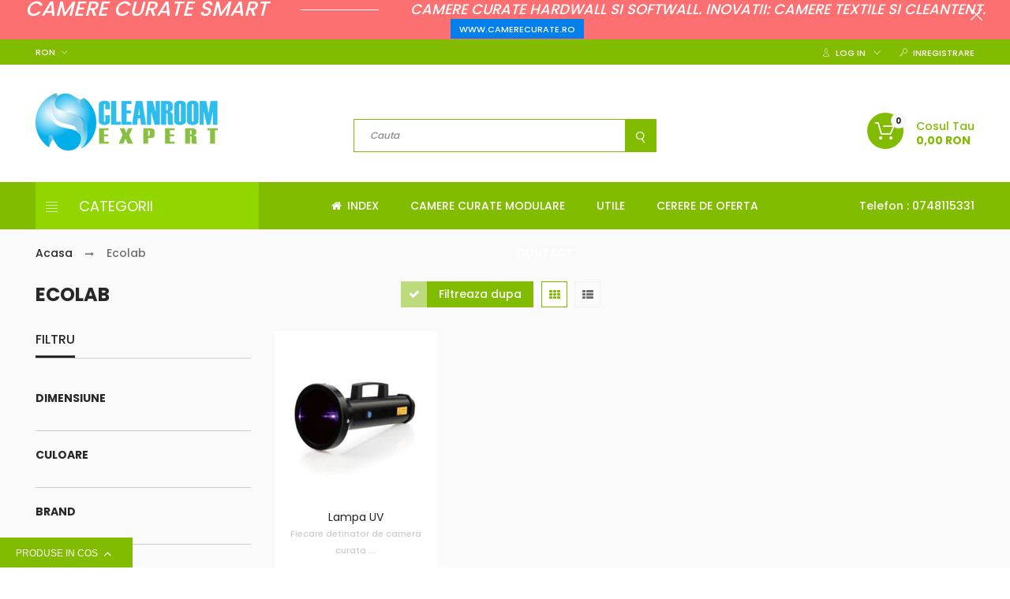

--- FILE ---
content_type: text/html; charset=utf-8
request_url: https://www.cleanroom-expert.ro/collections/ecolab
body_size: 55287
content:
<!doctype html>
<!--[if IE 9]> <html class="ie9 no-js" lang="en"> <![endif]-->
<!--[if (gt IE 9)|!(IE)]><!--> <html class="no-js" lang="en"> <!--<![endif]-->
<head>
  <meta charset="utf-8">
  <meta http-equiv="X-UA-Compatible" content="IE=edge,chrome=1">
  <meta name="viewport" content="width=device-width, user-scalable=no">
  <meta name="theme-color" content="#7796A8"><link rel="canonical" href="https://www.cleanroom-expert.ro/collections/ecolab"><link rel="shortcut icon" href="//www.cleanroom-expert.ro/cdn/shop/files/favicon_105191ec-fbf2-4840-9557-7584c6a3200c_32x32.png?v=1613679320" type="image/png"><link rel="apple-touch-icon" href="//www.cleanroom-expert.ro/cdn/shop/files/favicon_105191ec-fbf2-4840-9557-7584c6a3200c.png?v=1613679320">
  <title>Ecolab - CleanRoom Expert - Consumabile Camere Curate</title>

  
  <meta name="description" content="Produse Ecolab pentru camere curate">
  

  <!-- /snippets/social-meta-tags.liquid --><meta property="og:site_name" content="CleanRoom Expert - Consumabile Camere Curate">
<meta property="og:url" content="https://www.cleanroom-expert.ro/collections/ecolab">
<meta property="og:title" content="Ecolab">
<meta property="og:type" content="website">
<meta property="og:description" content="Produse Ecolab pentru camere curate">


<meta name="twitter:site" content="@https://www.cleanroom-expert.ro">
<meta name="twitter:card" content="summary_large_image">
<meta name="twitter:title" content="Ecolab">
<meta name="twitter:description" content="Produse Ecolab pentru camere curate">

  <style type="text/css" rel="stylesheet">
  /*!
 * Bootstrap v3.3.7 (http://getbootstrap.com)
 * Copyright 2011-2017 Twitter, Inc.
 * Licensed under MIT (https://github.com/twbs/bootstrap/blob/master/LICENSE)
 */

/*!
 * Generated using the Bootstrap Customizer (http://getbootstrap.com/docs/3.3/customize/?id=8bd583f1a2615f46f1525c8f309c6d4f)
 * Config saved to config.json and https://gist.github.com/8bd583f1a2615f46f1525c8f309c6d4f
 *//*!
 * Bootstrap v3.3.7 (http://getbootstrap.com)
 * Copyright 2011-2016 Twitter, Inc.
 * Licensed under MIT (https://github.com/twbs/bootstrap/blob/master/LICENSE)
 *//*! normalize.css v3.0.3 | MIT License | github.com/necolas/normalize.css */html{font-family:sans-serif;-ms-text-size-adjust:100%;-webkit-text-size-adjust:100%}body{margin:0}article,aside,details,figcaption,figure,footer,header,hgroup,main,menu,nav,section,summary{display:block}audio,canvas,progress,video{display:inline-block;vertical-align:baseline}audio:not([controls]){display:none;height:0}[hidden],template{display:none}a{background-color:transparent}a:active,a:hover{outline:0}abbr[title]{border-bottom:1px dotted}b,strong{font-weight:bold}dfn{font-style:italic}h1{font-size:2em;margin:0.67em 0}mark{background:#ff0;color:#000}small{font-size:80%}sub,sup{font-size:75%;line-height:0;position:relative;vertical-align:baseline}sup{top:-0.5em}sub{bottom:-0.25em}img{border:0}svg:not(:root){overflow:hidden}figure{margin:1em 40px}hr{-webkit-box-sizing:content-box;-moz-box-sizing:content-box;box-sizing:content-box;height:0}pre{overflow:auto}code,kbd,pre,samp{font-family:monospace, monospace;font-size:1em}button,input,optgroup,select,textarea{color:inherit;font:inherit;margin:0}button{overflow:visible}button,select{text-transform:none}button,html input[type="button"],input[type="reset"],input[type="submit"]{-webkit-appearance:button;cursor:pointer}button[disabled],html input[disabled]{cursor:default}button::-moz-focus-inner,input::-moz-focus-inner{border:0;padding:0}input{line-height:normal}input[type="checkbox"],input[type="radio"]{-webkit-box-sizing:border-box;-moz-box-sizing:border-box;box-sizing:border-box;padding:0}input[type="number"]::-webkit-inner-spin-button,input[type="number"]::-webkit-outer-spin-button{height:auto}input[type="search"]{-webkit-appearance:textfield;-webkit-box-sizing:content-box;-moz-box-sizing:content-box;box-sizing:content-box}input[type="search"]::-webkit-search-cancel-button,input[type="search"]::-webkit-search-decoration{-webkit-appearance:none}fieldset{border:1px solid #c0c0c0;margin:0 2px;padding:0.35em 0.625em 0.75em}legend{border:0;padding:0}textarea{overflow:auto}optgroup{font-weight:bold}table{border-collapse:collapse;border-spacing:0}td,th{padding:0}/*! Source: https://github.com/h5bp/html5-boilerplate/blob/master/src/css/main.css */@media print{*,*:before,*:after{background:transparent !important;color:#000 !important;-webkit-box-shadow:none !important;box-shadow:none !important;text-shadow:none !important}a,a:visited{text-decoration:underline}a[href]:after{content:" (" attr(href) ")"}abbr[title]:after{content:" (" attr(title) ")"}a[href^="#"]:after,a[href^="javascript:"]:after{content:""}pre,blockquote{border:1px solid #999;page-break-inside:avoid}thead{display:table-header-group}tr,img{page-break-inside:avoid}img{max-width:100% !important}p,h2,h3{orphans:3;widows:3}h2,h3{page-break-after:avoid}.navbar{display:none}.btn>.caret,.dropup>.btn>.caret{border-top-color:#000 !important}.label{border:1px solid #000}.table{border-collapse:collapse !important}.table td,.table th{background-color:#fff !important}.table-bordered th,.table-bordered td{border:1px solid #ddd !important}}*{-webkit-box-sizing:border-box;-moz-box-sizing:border-box;box-sizing:border-box}*:before,*:after{-webkit-box-sizing:border-box;-moz-box-sizing:border-box;box-sizing:border-box}html{font-size:10px;-webkit-tap-highlight-color:rgba(0,0,0,0)}body{font-family:"Helvetica Neue",Helvetica,Arial,sans-serif;font-size:14px;line-height:1.42857143;color:#333;background-color:#fff}input,button,select,textarea{font-family:inherit;font-size:inherit;line-height:inherit}a{color:#337ab7;text-decoration:none}a:hover,a:focus{color:#23527c;text-decoration:underline}a:focus{outline:5px auto -webkit-focus-ring-color;outline-offset:-2px}figure{margin:0}img{vertical-align:middle}.img-responsive{display:block;max-width:100%;height:auto}.img-rounded{border-radius:6px}.img-thumbnail{padding:4px;line-height:1.42857143;background-color:#fff;border:1px solid #ddd;border-radius:4px;-webkit-transition:all .2s ease-in-out;-o-transition:all .2s ease-in-out;transition:all .2s ease-in-out;display:inline-block;max-width:100%;height:auto}.img-circle{border-radius:50%}hr{margin-top:20px;margin-bottom:20px;border:0;border-top:1px solid #eee}.sr-only{position:absolute;width:1px;height:1px;margin:-1px;padding:0;overflow:hidden;clip:rect(0, 0, 0, 0);border:0}.sr-only-focusable:active,.sr-only-focusable:focus{position:static;width:auto;height:auto;margin:0;overflow:visible;clip:auto}[role="button"]{cursor:pointer}.container{margin-right:auto;margin-left:auto;padding-left:10px;padding-right:10px}@media (min-width:768px){.container{width:760px}}@media (min-width:992px){.container{width:980px}}@media (min-width:1200px){.container{width:1200px}}.container-fluid{margin-right:auto;margin-left:auto;padding-left:10px;padding-right:10px}.row{margin-left:-10px;margin-right:-10px}.col-xs-1, .col-sm-1, .col-md-1, .col-lg-1, .col-xs-2, .col-sm-2, .col-md-2, .col-lg-2, .col-xs-3, .col-sm-3, .col-md-3, .col-lg-3, .col-xs-4, .col-sm-4, .col-md-4, .col-lg-4, .col-xs-5, .col-sm-5, .col-md-5, .col-lg-5, .col-xs-6, .col-sm-6, .col-md-6, .col-lg-6, .col-xs-7, .col-sm-7, .col-md-7, .col-lg-7, .col-xs-8, .col-sm-8, .col-md-8, .col-lg-8, .col-xs-9, .col-sm-9, .col-md-9, .col-lg-9, .col-xs-10, .col-sm-10, .col-md-10, .col-lg-10, .col-xs-11, .col-sm-11, .col-md-11, .col-lg-11, .col-xs-12, .col-sm-12, .col-md-12, .col-lg-12{position:relative;min-height:1px;padding-left:10px;padding-right:10px}.col-xs-1, .col-xs-2, .col-xs-3, .col-xs-4, .col-xs-5, .col-xs-6, .col-xs-7, .col-xs-8, .col-xs-9, .col-xs-10, .col-xs-11, .col-xs-12{float:left}.col-xs-12{width:100%}.col-xs-11{width:91.66666667%}.col-xs-10{width:83.33333333%}.col-xs-9{width:75%}.col-xs-8{width:66.66666667%}.col-xs-7{width:58.33333333%}.col-xs-6{width:50%}.col-xs-5{width:41.66666667%}.col-xs-4{width:33.33333333%}.col-xs-3{width:25%}.col-xs-2{width:16.66666667%}.col-xs-1{width:8.33333333%}.col-xs-pull-12{right:100%}.col-xs-pull-11{right:91.66666667%}.col-xs-pull-10{right:83.33333333%}.col-xs-pull-9{right:75%}.col-xs-pull-8{right:66.66666667%}.col-xs-pull-7{right:58.33333333%}.col-xs-pull-6{right:50%}.col-xs-pull-5{right:41.66666667%}.col-xs-pull-4{right:33.33333333%}.col-xs-pull-3{right:25%}.col-xs-pull-2{right:16.66666667%}.col-xs-pull-1{right:8.33333333%}.col-xs-pull-0{right:auto}.col-xs-push-12{left:100%}.col-xs-push-11{left:91.66666667%}.col-xs-push-10{left:83.33333333%}.col-xs-push-9{left:75%}.col-xs-push-8{left:66.66666667%}.col-xs-push-7{left:58.33333333%}.col-xs-push-6{left:50%}.col-xs-push-5{left:41.66666667%}.col-xs-push-4{left:33.33333333%}.col-xs-push-3{left:25%}.col-xs-push-2{left:16.66666667%}.col-xs-push-1{left:8.33333333%}.col-xs-push-0{left:auto}.col-xs-offset-12{margin-left:100%}.col-xs-offset-11{margin-left:91.66666667%}.col-xs-offset-10{margin-left:83.33333333%}.col-xs-offset-9{margin-left:75%}.col-xs-offset-8{margin-left:66.66666667%}.col-xs-offset-7{margin-left:58.33333333%}.col-xs-offset-6{margin-left:50%}.col-xs-offset-5{margin-left:41.66666667%}.col-xs-offset-4{margin-left:33.33333333%}.col-xs-offset-3{margin-left:25%}.col-xs-offset-2{margin-left:16.66666667%}.col-xs-offset-1{margin-left:8.33333333%}.col-xs-offset-0{margin-left:0}@media (min-width:768px){.col-sm-1, .col-sm-2, .col-sm-3, .col-sm-4, .col-sm-5, .col-sm-6, .col-sm-7, .col-sm-8, .col-sm-9, .col-sm-10, .col-sm-11, .col-sm-12{float:left}.col-sm-12{width:100%}.col-sm-11{width:91.66666667%}.col-sm-10{width:83.33333333%}.col-sm-9{width:75%}.col-sm-8{width:66.66666667%}.col-sm-7{width:58.33333333%}.col-sm-6{width:50%}.col-sm-5{width:41.66666667%}.col-sm-4{width:33.33333333%}.col-sm-3{width:25%}.col-sm-2{width:16.66666667%}.col-sm-1{width:8.33333333%}.col-sm-pull-12{right:100%}.col-sm-pull-11{right:91.66666667%}.col-sm-pull-10{right:83.33333333%}.col-sm-pull-9{right:75%}.col-sm-pull-8{right:66.66666667%}.col-sm-pull-7{right:58.33333333%}.col-sm-pull-6{right:50%}.col-sm-pull-5{right:41.66666667%}.col-sm-pull-4{right:33.33333333%}.col-sm-pull-3{right:25%}.col-sm-pull-2{right:16.66666667%}.col-sm-pull-1{right:8.33333333%}.col-sm-pull-0{right:auto}.col-sm-push-12{left:100%}.col-sm-push-11{left:91.66666667%}.col-sm-push-10{left:83.33333333%}.col-sm-push-9{left:75%}.col-sm-push-8{left:66.66666667%}.col-sm-push-7{left:58.33333333%}.col-sm-push-6{left:50%}.col-sm-push-5{left:41.66666667%}.col-sm-push-4{left:33.33333333%}.col-sm-push-3{left:25%}.col-sm-push-2{left:16.66666667%}.col-sm-push-1{left:8.33333333%}.col-sm-push-0{left:auto}.col-sm-offset-12{margin-left:100%}.col-sm-offset-11{margin-left:91.66666667%}.col-sm-offset-10{margin-left:83.33333333%}.col-sm-offset-9{margin-left:75%}.col-sm-offset-8{margin-left:66.66666667%}.col-sm-offset-7{margin-left:58.33333333%}.col-sm-offset-6{margin-left:50%}.col-sm-offset-5{margin-left:41.66666667%}.col-sm-offset-4{margin-left:33.33333333%}.col-sm-offset-3{margin-left:25%}.col-sm-offset-2{margin-left:16.66666667%}.col-sm-offset-1{margin-left:8.33333333%}.col-sm-offset-0{margin-left:0}}@media (min-width:992px){.col-md-1, .col-md-2, .col-md-3, .col-md-4, .col-md-5, .col-md-6, .col-md-7, .col-md-8, .col-md-9, .col-md-10, .col-md-11, .col-md-12{float:left}.col-md-12{width:100%}.col-md-11{width:91.66666667%}.col-md-10{width:83.33333333%}.col-md-9{width:75%}.col-md-8{width:66.66666667%}.col-md-7{width:58.33333333%}.col-md-6{width:50%}.col-md-5{width:41.66666667%}.col-md-4{width:33.33333333%}.col-md-3{width:25%}.col-md-2{width:16.66666667%}.col-md-1{width:8.33333333%}.col-md-pull-12{right:100%}.col-md-pull-11{right:91.66666667%}.col-md-pull-10{right:83.33333333%}.col-md-pull-9{right:75%}.col-md-pull-8{right:66.66666667%}.col-md-pull-7{right:58.33333333%}.col-md-pull-6{right:50%}.col-md-pull-5{right:41.66666667%}.col-md-pull-4{right:33.33333333%}.col-md-pull-3{right:25%}.col-md-pull-2{right:16.66666667%}.col-md-pull-1{right:8.33333333%}.col-md-pull-0{right:auto}.col-md-push-12{left:100%}.col-md-push-11{left:91.66666667%}.col-md-push-10{left:83.33333333%}.col-md-push-9{left:75%}.col-md-push-8{left:66.66666667%}.col-md-push-7{left:58.33333333%}.col-md-push-6{left:50%}.col-md-push-5{left:41.66666667%}.col-md-push-4{left:33.33333333%}.col-md-push-3{left:25%}.col-md-push-2{left:16.66666667%}.col-md-push-1{left:8.33333333%}.col-md-push-0{left:auto}.col-md-offset-12{margin-left:100%}.col-md-offset-11{margin-left:91.66666667%}.col-md-offset-10{margin-left:83.33333333%}.col-md-offset-9{margin-left:75%}.col-md-offset-8{margin-left:66.66666667%}.col-md-offset-7{margin-left:58.33333333%}.col-md-offset-6{margin-left:50%}.col-md-offset-5{margin-left:41.66666667%}.col-md-offset-4{margin-left:33.33333333%}.col-md-offset-3{margin-left:25%}.col-md-offset-2{margin-left:16.66666667%}.col-md-offset-1{margin-left:8.33333333%}.col-md-offset-0{margin-left:0}}@media (min-width:1200px){.col-lg-1, .col-lg-2, .col-lg-3, .col-lg-4, .col-lg-5, .col-lg-6, .col-lg-7, .col-lg-8, .col-lg-9, .col-lg-10, .col-lg-11, .col-lg-12{float:left}.col-lg-12{width:100%}.col-lg-11{width:91.66666667%}.col-lg-10{width:83.33333333%}.col-lg-9{width:75%}.col-lg-8{width:66.66666667%}.col-lg-7{width:58.33333333%}.col-lg-6{width:50%}.col-lg-5{width:41.66666667%}.col-lg-4{width:33.33333333%}.col-lg-3{width:25%}.col-lg-2{width:16.66666667%}.col-lg-1{width:8.33333333%}.col-lg-pull-12{right:100%}.col-lg-pull-11{right:91.66666667%}.col-lg-pull-10{right:83.33333333%}.col-lg-pull-9{right:75%}.col-lg-pull-8{right:66.66666667%}.col-lg-pull-7{right:58.33333333%}.col-lg-pull-6{right:50%}.col-lg-pull-5{right:41.66666667%}.col-lg-pull-4{right:33.33333333%}.col-lg-pull-3{right:25%}.col-lg-pull-2{right:16.66666667%}.col-lg-pull-1{right:8.33333333%}.col-lg-pull-0{right:auto}.col-lg-push-12{left:100%}.col-lg-push-11{left:91.66666667%}.col-lg-push-10{left:83.33333333%}.col-lg-push-9{left:75%}.col-lg-push-8{left:66.66666667%}.col-lg-push-7{left:58.33333333%}.col-lg-push-6{left:50%}.col-lg-push-5{left:41.66666667%}.col-lg-push-4{left:33.33333333%}.col-lg-push-3{left:25%}.col-lg-push-2{left:16.66666667%}.col-lg-push-1{left:8.33333333%}.col-lg-push-0{left:auto}.col-lg-offset-12{margin-left:100%}.col-lg-offset-11{margin-left:91.66666667%}.col-lg-offset-10{margin-left:83.33333333%}.col-lg-offset-9{margin-left:75%}.col-lg-offset-8{margin-left:66.66666667%}.col-lg-offset-7{margin-left:58.33333333%}.col-lg-offset-6{margin-left:50%}.col-lg-offset-5{margin-left:41.66666667%}.col-lg-offset-4{margin-left:33.33333333%}.col-lg-offset-3{margin-left:25%}.col-lg-offset-2{margin-left:16.66666667%}.col-lg-offset-1{margin-left:8.33333333%}.col-lg-offset-0{margin-left:0}}.clearfix:before,.clearfix:after,.container:before,.container:after,.container-fluid:before,.container-fluid:after,.row:before,.row:after{content:" ";display:table}.clearfix:after,.container:after,.container-fluid:after,.row:after{clear:both}.center-block{display:block;margin-left:auto;margin-right:auto}.pull-right{float:right !important}.pull-left{float:left !important}.hide{display:none !important}.show{display:block !important}.invisible{visibility:hidden}.text-hide{font:0/0 a;color:transparent;text-shadow:none;background-color:transparent;border:0}.hidden{display:none !important}.affix{position:fixed}@-ms-viewport{width:device-width}.visible-xs,.visible-sm,.visible-md,.visible-lg{display:none !important}.visible-xs-block,.visible-xs-inline,.visible-xs-inline-block,.visible-sm-block,.visible-sm-inline,.visible-sm-inline-block,.visible-md-block,.visible-md-inline,.visible-md-inline-block,.visible-lg-block,.visible-lg-inline,.visible-lg-inline-block{display:none !important}@media (max-width:767px){.visible-xs{display:block !important}table.visible-xs{display:table !important}tr.visible-xs{display:table-row !important}th.visible-xs,td.visible-xs{display:table-cell !important}}@media (max-width:767px){.visible-xs-block{display:block !important}}@media (max-width:767px){.visible-xs-inline{display:inline !important}}@media (max-width:767px){.visible-xs-inline-block{display:inline-block !important}}@media (min-width:768px) and (max-width:991px){.visible-sm{display:block !important}table.visible-sm{display:table !important}tr.visible-sm{display:table-row !important}th.visible-sm,td.visible-sm{display:table-cell !important}}@media (min-width:768px) and (max-width:991px){.visible-sm-block{display:block !important}}@media (min-width:768px) and (max-width:991px){.visible-sm-inline{display:inline !important}}@media (min-width:768px) and (max-width:991px){.visible-sm-inline-block{display:inline-block !important}}@media (min-width:992px) and (max-width:1199px){.visible-md{display:block !important}table.visible-md{display:table !important}tr.visible-md{display:table-row !important}th.visible-md,td.visible-md{display:table-cell !important}}@media (min-width:992px) and (max-width:1199px){.visible-md-block{display:block !important}}@media (min-width:992px) and (max-width:1199px){.visible-md-inline{display:inline !important}}@media (min-width:992px) and (max-width:1199px){.visible-md-inline-block{display:inline-block !important}}@media (min-width:1200px){.visible-lg{display:block !important}table.visible-lg{display:table !important}tr.visible-lg{display:table-row !important}th.visible-lg,td.visible-lg{display:table-cell !important}}@media (min-width:1200px){.visible-lg-block{display:block !important}}@media (min-width:1200px){.visible-lg-inline{display:inline !important}}@media (min-width:1200px){.visible-lg-inline-block{display:inline-block !important}}@media (max-width:767px){.hidden-xs{display:none !important}}@media (min-width:768px) and (max-width:991px){.hidden-sm{display:none !important}}@media (min-width:992px) and (max-width:1199px){.hidden-md{display:none !important}}@media (min-width:1200px){.hidden-lg{display:none !important}}.visible-print{display:none !important}@media print{.visible-print{display:block !important}table.visible-print{display:table !important}tr.visible-print{display:table-row !important}th.visible-print,td.visible-print{display:table-cell !important}}.visible-print-block{display:none !important}@media print{.visible-print-block{display:block !important}}.visible-print-inline{display:none !important}@media print{.visible-print-inline{display:inline !important}}.visible-print-inline-block{display:none !important}@media print{.visible-print-inline-block{display:inline-block !important}}@media print{.hidden-print{display:none !important}}
  .hide{display:none}@-webkit-keyframes ball-top{0%{-webkit-transform:rotate(90deg);transform:rotate(90deg)}25%{-webkit-transform:rotate(-13deg);transform:rotate(-13deg)}75%{-webkit-transform:rotate(193deg);transform:rotate(193deg)}100%{-webkit-transform:rotate(90deg);transform:rotate(90deg)}}@keyframes ball-top{0%{-webkit-transform:rotate(90deg);transform:rotate(90deg)}25%{-webkit-transform:rotate(-13deg);transform:rotate(-13deg)}75%{-webkit-transform:rotate(193deg);transform:rotate(193deg)}100%{-webkit-transform:rotate(90deg);transform:rotate(90deg)}}@-webkit-keyframes ball-bot{0%{-webkit-transform:rotate(270deg);transform:rotate(270deg)}25%{-webkit-transform:rotate(345deg);transform:rotate(345deg)}75%{-webkit-transform:rotate(195deg);transform:rotate(195deg)}100%{-webkit-transform:rotate(270deg);transform:rotate(270deg)}}@keyframes ball-bot{0%{-webkit-transform:rotate(270deg);transform:rotate(270deg)}25%{-webkit-transform:rotate(345deg);transform:rotate(345deg)}75%{-webkit-transform:rotate(195deg);transform:rotate(195deg)}100%{-webkit-transform:rotate(270deg);transform:rotate(270deg)}}@-webkit-keyframes circle-effect-left{0%{opacity:0}24.99%{opacity:0}25%{opacity:1;border-color:#81bc00;opacity:.6;filter:alpha(opacity=60);-ms-filter:"progid:DXImageTransform.Microsoft.Alpha(Opacity=$var2)";-webkit-transform:scale(0.5);transform:scale(0.5)}40%{border-color:#81bc00;opacity:0;filter:alpha(opacity=0);-ms-filter:"progid:DXImageTransform.Microsoft.Alpha(Opacity=$var2)"}45%{opacity:0;border-color:#81bc00;opacity:0;filter:alpha(opacity=0);-ms-filter:"progid:DXImageTransform.Microsoft.Alpha(Opacity=$var2)";-webkit-transform:scale(3, 1);transform:scale(3, 1)}100%{opacity:0}}@keyframes circle-effect-left{0%{opacity:0}24.99%{opacity:0}25%{opacity:1;border-color:#81bc00;opacity:.6;filter:alpha(opacity=60);-ms-filter:"progid:DXImageTransform.Microsoft.Alpha(Opacity=$var2)";-webkit-transform:scale(0.5);transform:scale(0.5)}40%{border-color:#81bc00;opacity:0;filter:alpha(opacity=0);-ms-filter:"progid:DXImageTransform.Microsoft.Alpha(Opacity=$var2)"}45%{opacity:0;border-color:#81bc00;opacity:0;filter:alpha(opacity=0);-ms-filter:"progid:DXImageTransform.Microsoft.Alpha(Opacity=$var2)";-webkit-transform:scale(3, 1);transform:scale(3, 1)}100%{opacity:0}}@-webkit-keyframes circle-effect-right{0%{opacity:0}74.99%{opacity:0}75%{opacity:1;border-color:#81bc00;opacity:.6;filter:alpha(opacity=60);-ms-filter:"progid:DXImageTransform.Microsoft.Alpha(Opacity=$var2)";-webkit-transform:scale(0.5);transform:scale(0.5)}90%{border-color:#81bc00;opacity:0;filter:alpha(opacity=0);-ms-filter:"progid:DXImageTransform.Microsoft.Alpha(Opacity=$var2)"}95%{opacity:0;border-color:#81bc00;opacity:0;filter:alpha(opacity=0);-ms-filter:"progid:DXImageTransform.Microsoft.Alpha(Opacity=$var2)";-webkit-transform:scale(3, 1);transform:scale(3, 1)}100%{opacity:0}}@keyframes circle-effect-right{0%{opacity:0}74.99%{opacity:0}75%{opacity:1;border-color:#81bc00;opacity:.6;filter:alpha(opacity=60);-ms-filter:"progid:DXImageTransform.Microsoft.Alpha(Opacity=$var2)";-webkit-transform:scale(0.5);transform:scale(0.5)}90%{border-color:#81bc00;opacity:0;filter:alpha(opacity=0);-ms-filter:"progid:DXImageTransform.Microsoft.Alpha(Opacity=$var2)"}95%{opacity:0;border-color:#81bc00;opacity:0;filter:alpha(opacity=0);-ms-filter:"progid:DXImageTransform.Microsoft.Alpha(Opacity=$var2)";-webkit-transform:scale(3, 1);transform:scale(3, 1)}100%{opacity:0}}.wrap-preload{position:fixed;z-index:99;top:0;left:0;right:0;bottom:0;padding:0;margin:0;opacity:1;visibility:visible;background:rgba(255,255,255,0.6);width:100%;height:100%;-webkit-transform:scale(1);transform:scale(1)}.wrap-preload.circle-ball{background:#fff}.wrap-preload.circle-ball .wrap-content{position:absolute;top:50%;left:50%;z-index:1;width:88px;height:88px;-webkit-transform:translate(-50%, -50%);transform:translate(-50%, -50%)}.wrap-preload.circle-ball .wrap-content .wrap-circle-ball{position:relative;width:100%;height:100%}.wrap-preload.circle-ball .wrap-content .wrap-circle-ball .ball{position:absolute;top:50%;margin-top:-5px;border-radius:100%;width:10px;height:10px}.wrap-preload.circle-ball .wrap-content .wrap-circle-ball .ball.ball-top{z-index:1;background:#81bc00;-webkit-transform-origin:44px 50%;transform-origin:44px 50%;-webkit-transform:rotate(90deg);transform:rotate(90deg);-webkit-animation:ball-top 3s linear 0s infinite;animation:ball-top 3s linear 0s infinite}.wrap-preload.circle-ball .wrap-content .wrap-circle-ball .ball.ball-top:nth-of-type(2){background:#81bc00;opacity:.8;filter:alpha(opacity=80);-ms-filter:"progid:DXImageTransform.Microsoft.Alpha(Opacity=$var2)";width:5px;height:5px;-webkit-animation:ball-top 3s linear .6s infinite;animation:ball-top 3s linear .6s infinite}.wrap-preload.circle-ball .wrap-content .wrap-circle-ball .ball.ball-bot{opacity:0.4;background:#81bc00;opacity:.5;filter:alpha(opacity=50);-ms-filter:"progid:DXImageTransform.Microsoft.Alpha(Opacity=$var2)";-webkit-transform-origin:44px 50%;transform-origin:44px 50%;-webkit-transform:rotate(270deg);transform:rotate(270deg);-webkit-animation:ball-bot 3s linear 0s infinite;animation:ball-bot 3s linear 0s infinite}.wrap-preload.circle-ball .wrap-content .wrap-circle-ball .ball.ball-bot:nth-of-type(2){background:#81bc00;opacity:.3;filter:alpha(opacity=30);-ms-filter:"progid:DXImageTransform.Microsoft.Alpha(Opacity=$var2)";width:5px;height:5px;-webkit-animation:ball-bot 3s linear .6s infinite;animation:ball-bot 3s linear .6s infinite}.wrap-preload.circle-ball .wrap-content .wrap-circle-ball .wrap-effect{position:absolute;top:50%;margin-top:-5px;left:-5px;right:-5px}.wrap-preload.circle-ball .wrap-content .wrap-circle-ball .wrap-effect .circle-effect{opacity:0;position:absolute;border-radius:100%;border:1px solid #81bc00;opacity:.6;filter:alpha(opacity=60);-ms-filter:"progid:DXImageTransform.Microsoft.Alpha(Opacity=$var2)";width:20px;height:20px}.wrap-preload.circle-ball .wrap-content .wrap-circle-ball .wrap-effect .circle-effect:nth-of-type(2):before{border:none;background:#81bc00;opacity:.2;filter:alpha(opacity=20);-ms-filter:"progid:DXImageTransform.Microsoft.Alpha(Opacity=$var2)";width:5px;height:5px}.wrap-preload.circle-ball .wrap-content .wrap-circle-ball .wrap-effect .circle-effect:before{content:'';position:absolute;top:50%;left:50%;border-radius:100%;border:1px solid #81bc00;opacity:.2;filter:alpha(opacity=20);-ms-filter:"progid:DXImageTransform.Microsoft.Alpha(Opacity=$var2)";width:10px;height:10px;-webkit-transform:translate(-50%, -50%);transform:translate(-50%, -50%)}.wrap-preload.circle-ball .wrap-content .wrap-circle-ball .wrap-effect .circle-effect.left{left:0;-webkit-animation:circle-effect-left 3s linear 0s infinite;animation:circle-effect-left 3s linear 0s infinite}.wrap-preload.circle-ball .wrap-content .wrap-circle-ball .wrap-effect .circle-effect.left:nth-of-type(2){top:5px;left:2.5px;width:10px;height:10px;-webkit-animation:circle-effect-left 3s linear .6s infinite;animation:circle-effect-left 3s linear .6s infinite}.wrap-preload.circle-ball .wrap-content .wrap-circle-ball .wrap-effect .circle-effect.right{right:0;-webkit-animation:circle-effect-right 3s linear 0s infinite;animation:circle-effect-right 3s linear 0s infinite}.wrap-preload.circle-ball .wrap-content .wrap-circle-ball .wrap-effect .circle-effect.right:nth-of-type(2){top:5px;right:2.5px;width:10px;height:10px;-webkit-animation:circle-effect-right 3s linear .6s infinite;animation:circle-effect-right 3s linear .6s infinite}.wrap-preload.hide-out{z-index:-1;opacity:0;visibility:hidden;-webkit-transform:scale(2);transform:scale(2)}.wrap-preload .overlay{position:absolute;top:0;left:0;right:0;bottom:0;z-index:99;display:none;width:100%;height:100%}#preloader{position:fixed;top:0;left:0;right:0;bottom:0;width:100%;height:100%;background:#fff;z-index:9999999}#preloader .loader-inner{position:relative;margin-top:-50px}body.rtl .wrap-preload.circle-ball .wrap-content{right:50%;left:auto}body.rtl .wrap-preload.circle-ball .wrap-content .wrap-circle-ball .wrap-effect .circle-effect.left{right:0;left:auto}body.rtl .wrap-preload.circle-ball .wrap-content .wrap-circle-ball .wrap-effect .circle-effect.left:nth-of-type(2){left:auto;right:2.5px}body.rtl .wrap-preload.circle-ball .wrap-content .wrap-circle-ball .wrap-effect .circle-effect.right{right:-80%}.loading-site{overflow:hidden}input.input-text{font:500 12px/1.55 Poppins;width:100%;height:40px;color:#999;border:1px solid #f1f1f1;-webkit-box-shadow:none;box-shadow:none;border-radius:0;cursor:default}input.input-text::-webkit-input-placeholder{color:#999;text-tranform:lowercase}input.input-text:-moz-placeholder{color:#999;text-tranform:lowercase}input.input-text::-moz-placeholder{color:#999;text-tranform:lowercase}input.input-text:-ms-input-placeholder{color:#999;text-tranform:lowercase}textarea.input-text{font:500 12px/1.55 Poppins;width:100%;color:#999;border:1px solid #f1f1f1;max-width:100%}.validate-select{font:500 12px/1.55 Poppins;width:100%;height:40px !important;color:#999;border:1px solid #f1f1f1;max-width:inherit}.input-text:focus{border:1px solid #f1f1f1;outline-color:#f1f1f1}.form-control{border-radius:0;-webkit-box-shadow:none;box-shadow:none}input,input:before,input:after{-webkit-user-select:text;-moz-user-select:text;-ms-user-select:text;user-select:text}.input-text.validation-failed{border-color:#81bc00}.validate-select.validation-failed{border-color:#81bc00}.input-text.validation-failed:focus{outline-color:#ef9384}.top-header{height:32px;border-bottom:1px solid #81bc00}@media (max-width: 991px){.top-header{height:auto}}@media (max-width: 767px){.top-header{display:none}}@media (max-width: 991px){.top-header .top-header-wrapper .top-header-inner-group{margin-left:0;margin-right:0}}.top-header .top-header-wrapper .top-header-inner-group .top-header-inner{line-height:32px;display:inline-block;*display:inline;zoom:1;width:100%}.top-header .top-header-wrapper .top-header-inner-group .top-header-inner>div{display:inline-block;*display:inline;zoom:1}.top-header .top-header-wrapper .top-header-inner-group .top-header-inner>div.left-area{text-align:left;width:30%}.top-header .top-header-wrapper .top-header-inner-group .top-header-inner>div.left-area>div{display:inline-block;*display:inline;zoom:1;padding:0 20px 0 0;vertical-align:top;position:relative}@media (max-width: 1199px){.top-header .top-header-wrapper .top-header-inner-group .top-header-inner>div.left-area>div{padding:0 10px 0 0}}@media (max-width: 767px){.top-header .top-header-wrapper .top-header-inner-group .top-header-inner>div.left-area>div{padding:0 5px 0 0}}.top-header .top-header-wrapper .top-header-inner-group .top-header-inner>div.left-area .contact-info{padding-right:50px}@media (max-width: 1199px){.top-header .top-header-wrapper .top-header-inner-group .top-header-inner>div.left-area .contact-info{padding-right:10px}}@media (max-width: 767px){.top-header .top-header-wrapper .top-header-inner-group .top-header-inner>div.left-area{text-align:center;width:100%}}.top-header .top-header-wrapper .top-header-inner-group .top-header-inner>div.right-area{text-align:right;float:right;width:70%}ul.customer_accounts{display:-ms-flex;display:-webkit-box;display:-ms-flexbox;display:flex;-webkit-box-orient:horizontal;-webkit-box-direction:normal;-ms-flex-flow:row wrap;flex-flow:row wrap;width:100%;-ms-flex-wrap:nowrap;flex-wrap:nowrap;-ms-justify-content:right;-webkit-box-pack:right;-ms-flex-pack:right;justify-content:right;float:right;position:relative;width:auto}ul.customer_accounts>li{padding:0 10px;height:32px}ul.customer_accounts>li.login-account{position:relative}ul.customer_accounts>li .icon-cdz{margin-right:3px}ul.customer_accounts>li .icon-cdz.cdz-mi-bars{vertical-align:-2px}ul.customer_accounts>li i.fa{padding-right:3px}ul.customer_accounts>li:last-child{padding-right:0;position:relative}ul.customer_accounts .icon-cdz.icon-cdz-arrow{margin-left:5px}.currency_group{display:inline-block;*display:inline;zoom:1;height:32px;padding-right:10px}.currency_group .currency.btn-group{height:32px;vertical-align:top;position:static}@media (max-width: 767px){.main-header{display:inline-block;*display:inline;zoom:1;width:100%}}.main-header .main-header-inner{position:relative}.main-header .main-header-inner .top_header_wrapper{height:auto;padding-top:36px}@media (max-width: 991px){.main-header .main-header-inner .top_header_wrapper{height:auto}}@media (max-width: 767px){.main-header .main-header-inner .top_header_wrapper{margin-left:0;margin-right:0}}.main-header .main-header-inner .top_header_wrapper .top_header{display:-ms-flex;display:-webkit-box;display:-ms-flexbox;display:flex;-webkit-box-orient:horizontal;-webkit-box-direction:normal;-ms-flex-flow:row wrap;flex-flow:row wrap;width:100%;height:auto}@media (max-width: 767px){.main-header .main-header-inner .top_header_wrapper .top_header{padding-left:0;padding-right:0;-ms-justify-content:center;-webkit-box-pack:center;-ms-flex-pack:center;justify-content:center}}.main-header .main-header-inner .top_header_wrapper .top_header>div{-ms-flex-item-align:flex-end;-webkit-align-self:flex-end;align-self:flex-end}.main-header .main-header-inner .top_header_wrapper .top_header .right-area{text-align:right;position:static}.main-header .main-header-inner .top_header_wrapper .top_header .middle-area{text-align:center}.main-header .main-header-inner .top_header_wrapper .top_header .navi-group{display:inline-block;*display:inline;zoom:1;vertical-align:top}.cart-target{display:inline-block;*display:inline;zoom:1;position:relative;vertical-align:bottom}.cart-target>a .num-items-in-cart{position:relative;text-align:center}.cart-target>a .num-items-in-cart .block-cart span.icon{display:inline-block;*display:inline;zoom:1;height:23px;line-height:23px}.cart-target>a .num-items-in-cart>div{display:inline-block;*display:inline;zoom:1;vertical-align:-2px}.cart-target>a .num-items-in-cart>div.number{position:absolute;top:0;left:0;margin-top:2px;margin-left:12px;line-height:12px;width:15px;height:15px;text-align:center;padding-top:2px;border-radius:50%}.cart-target>a .num-items-in-cart>div.group_cart_text{margin-left:10px}@media (max-width: 991px){.cart-target>a .num-items-in-cart>div.group_cart_text{display:none}}.cart-target>a .num-items-in-cart>div.group_cart_text span{display:block;text-align:left;line-height:1.3}.search_form{padding:0;position:relative}@media (max-width: 767px){.search_form{margin-right:0}}.search_form .site-header__search{padding:0}.search_form .site-header__search .cdz-search-trigger .icon-cdz{width:15px;height:15px;vertical-align:baseline}.search_form .site-header__search .search-header{max-width:210px;display:-ms-flex;display:-webkit-box;display:-ms-flexbox;display:flex;-webkit-box-orient:horizontal;-webkit-box-direction:normal;-ms-flex-flow:row wrap;flex-flow:row wrap;width:100%;height:31px;border-bottom:2px solid #81bc00}@media (max-width: 767px){.search_form .site-header__search .search-header{max-width:10px;border:none}}.search_form .site-header__search .search-header .search-header__input{padding:0 20px 0 0;-webkit-box-shadow:none;box-shadow:none;border:none}.search_form .site-header__search .search-header .search-header__submit{right:0;left:auto;background:transparent}.search_form .site-header__search .search-header .search-header__submit .icon-cdz{width:15px;height:15px;vertical-align:middle}.search_form .site-header__search .search-header .search-header__submit .search-icon-focus{display:none}.search_form i.fa{padding:10px;cursor:pointer;vertical-align:middle}.group-header.group-header-style-default .main-header .main-header-inner .top_header_wrapper{height:auto;padding-top:50px;padding-bottom:30px}.group-header.group-header-style-default .main-header .main-header-inner .top_header_wrapper .top_header{height:auto}.icon-cdz{color:#6e6e6e}.group-header.group-header-style1.sticky-menu.active .nav-header .nav-header-wrapper .nav-header-inner{-ms-flex-align:center;-moz-align-items:center;-ms-align-items:center;-o-align-items:center;-webkit-box-align:center;align-items:center}.group-header.group-header-style1.sticky-menu.active .site-nav{margin-top:0}.group-header.group-header-style1 .nav-header .nav-header-wrapper .nav-header-inner{display:-ms-flex;display:-webkit-box;display:-ms-flexbox;display:flex;-webkit-box-orient:horizontal;-webkit-box-direction:normal;-ms-flex-flow:row wrap;flex-flow:row wrap;width:100%;-ms-flex-align:end;-moz-align-items:flex-end;-ms-align-items:flex-end;-o-align-items:flex-end;-webkit-box-align:end;align-items:flex-end;width:auto}.group-header.group-header-style1 .nav-header .nav-header-wrapper .nav-header-inner .right-area .search_form{float:right}.group-header.group-header-style1 .site-nav{-ms-justify-content:flex-start;-webkit-box-pack:start;-ms-flex-pack:start;justify-content:flex-start}.group-header.group-header-style1 .site-nav>li:first-child{padding-left:0}.group-header.group-header-style2 .main-header{padding-bottom:60px;-webkit-transition:ease all 0.5s;transition:ease all 0.5s}.group-header.group-header-style2 .main-header .main-header-inner .top_header_wrapper{-webkit-transition:ease all 0.5s;transition:ease all 0.5s}.group-header.group-header-style2 .main-header .main-header-inner .top_header_wrapper .top_header{-webkit-transition:ease all 0.5s;transition:ease all 0.5s}.group-header.group-header-style2 .nav-header{margin-bottom:0;border-bottom:0}.group-header.group-header-style2 .site-nav{margin:0;height:24px;line-height:24px}.group-header.group-header-style2 .site-nav>li{height:24px;line-height:21px}.group-header.group-header-style2 .cdz-horizontal-menu .groupmenu li.level0>a.menu-link{line-height:1.35em}.group-header.group-header-style2 .search_form{display:inline-block;*display:inline;zoom:1;padding:0 10px}.group-header.group-header-style2 .search_form:hover{cursor:pointer}.group-header.group-header-style2 .search_form .site-header__search{position:static}.group-header.group-header-style2 .search_form .site-header__search .search-header{width:25px;max-width:25px;border-bottom:none;position:static}.group-header.group-header-style2 .search_form .site-header__search .search-header .search-header__input{display:none}.group-header.group-header-style2 .search_form .site-header__search .search-header .search-header__submit{position:static}.group-header.group-header-style2 .search_form .site-header__search .search-header .search-header__submit .icon-cdz{color:#3c3d41;width:17px;height:17px}.group-header.group-header-style2 .cart-target>a .num-items-in-cart>div.number{margin-top:-10px}.group-header.group-header-style2 .cart-target>a .num-items-in-cart>div.group_cart_text{display:none}.group-header.group-header-style2.sticky-menu.active .main-header{display:block;padding-bottom:5px}.group-header.group-header-style2.sticky-menu.active .main-header .main-header-inner .top_header_wrapper{height:40px}.group-header.group-header-style2.sticky-menu.active .main-header .main-header-inner .top_header_wrapper .top_header{height:40px}.group-header.group-header-style2.sticky-menu.active .main-header .site-nav{height:40px;line-height:40px}.group-header.group-header-style2.sticky-menu.active .cdz-horizontal-menu .groupmenu li.level0>a.menu-link{line-height:44px}.group-header.group-header-style3 .top-header .top-header-wrapper .top-header-inner-group .top-header-inner>div.contact_group{width:100%}.group-header.group-header-style3 .top-header .top-header-wrapper .top-header-inner-group .top-header-inner>div.contact_group .contact_wrapper{display:-ms-flex;display:-webkit-box;display:-ms-flexbox;display:flex;-webkit-box-orient:horizontal;-webkit-box-direction:normal;-ms-flex-flow:row wrap;flex-flow:row wrap;width:100%;-ms-justify-content:center;-webkit-box-pack:center;-ms-flex-pack:center;justify-content:center}.group-header.group-header-style3 .top-header .top-header-wrapper .top-header-inner-group .top-header-inner>div.contact_group .contact_wrapper>li{font-size:10px;text-transform:uppercase;padding:0 10px;position:relative}.group-header.group-header-style3 .top-header .top-header-wrapper .top-header-inner-group .top-header-inner>div.contact_group .contact_wrapper>li:before{content:'.';position:absolute;top:0;right:0}.group-header.group-header-style3 .top-header .top-header-wrapper .top-header-inner-group .top-header-inner>div.contact_group .contact_wrapper>li:last-child:before{display:none}.group-header.group-header-style3 .bottom-header{margin-top:40px;background:#81bc00}.group-header.group-header-style3 .bottom-header .bottom-header-group{display:-ms-flex;display:-webkit-box;display:-ms-flexbox;display:flex;-webkit-box-orient:horizontal;-webkit-box-direction:normal;-ms-flex-flow:row wrap;flex-flow:row wrap;width:100%;width:auto}.group-header.group-header-style3 .bottom-header .bottom-header-group .right-header-link{display:-ms-flex;display:-webkit-box;display:-ms-flexbox;display:flex;-webkit-box-orient:horizontal;-webkit-box-direction:normal;-ms-flex-flow:row wrap;flex-flow:row wrap;width:100%;-ms-justify-content:flex-end;-webkit-box-pack:end;-ms-flex-pack:end;justify-content:flex-end;width:33.3%}.group-header.group-header-style3 .account_group{height:37px;line-height:37px}.group-header.group-header-style3 .account_group .icon_account{border:none;height:46px}.group-header.group-header-style3 .account_group .icon_account span{margin-right:5px;line-height:46px}.group-header.group-header-style3 .account_group .icon_account .icon-cdz{width:10px;height:10px;color:#222222;vertical-align:super}.group-header.group-header-style3 .form-language{line-height:46px;height:46px}.group-header.group-header-style3 .currency_group{line-height:46px;padding-right:0;padding-left:10px}.group-header.group-header-style3 .cdz-dropdown .cdz-dropdown-content{right:0;left:auto}.group-header.group-header-style3 .cdz-dropdown .cdz-trigger .icon-cdz{color:#ffffff}.group-header.group-header-style3 .site-nav{-ms-justify-content:left;-webkit-box-pack:left;-ms-flex-pack:left;justify-content:left}.group-header.group-header-style3 .site-nav>li:first-child{padding-left:0}.group-header.group-header-style3 .site-nav>li:first-child>a{padding-left:0}.group-header.group-header-style3 .nav-header{border-bottom:0}.group-header.group-header-style3 .nav-header .site-nav{height:46px;line-height:46px;margin:0}.group-header.group-header-style3 .nav-header .site-nav>li{height:46px;line-height:46px}.group-header.group-header-style3 .search_form .site-header__search .search-header{margin:0 auto}.group-header.group-header-style3.sticky-menu.active .bottom-header{margin-top:0}.group-header.group-header-style4 .nav-header .nav-header-wrapper .nav-header-group{display:-ms-flex;display:-webkit-box;display:-ms-flexbox;display:flex;-webkit-box-orient:horizontal;-webkit-box-direction:normal;-ms-flex-flow:row wrap;flex-flow:row wrap;width:100%;-ms-flex-align:end;-moz-align-items:flex-end;-ms-align-items:flex-end;-o-align-items:flex-end;-webkit-box-align:end;align-items:flex-end}.group-header.group-header-style4 .cart-target{padding:0 10px;border:1px solid #81bc00;border-radius:5px;text-transform:uppercase;height:35px;line-height:32px;display:inline-block;*display:inline;zoom:1;letter-spacing:1px;margin-left:10px}@media (max-width: 767px){.group-header.group-header-style4 .cart-target{padding:0;border:none}}.group-header.group-header-style4 .cart-target>a .num-items-in-cart{height:35px}.group-header.group-header-style4 .cart-target>a .num-items-in-cart .block-cart{background:transparent;display:inline}.group-header.group-header-style4 .cart-target>a .num-items-in-cart .block-cart span{letter-spacing:1px}.group-header.group-header-style4 .cart-target>a .num-items-in-cart .block-cart .icon-cdz{vertical-align:top}.group-header.group-header-style4 .cart-target>a .num-items-in-cart>div.number{display:none}.group-header.group-header-style4 .cart-target>a .num-items-in-cart>div.group_cart_text{margin-left:0}.group-header.group-header-style4 .cart-target>a .num-items-in-cart>div.group_cart_text span.cart-subtotal{display:none}.group-header.group-header-style4 .currency_group{position:relative}.group-header.group-header-style4 .currency_group .dropdown-menu.currencies{left:0;right:auto}.group-header.group-header-style4 .site-nav{-ms-justify-content:flex-end;-webkit-box-pack:end;-ms-flex-pack:end;justify-content:flex-end}.group-header.group-header-style4 .main-header .main-header-inner .top_header_wrapper .top_header .right-area{display:-ms-flex;display:-webkit-box;display:-ms-flexbox;display:flex;-webkit-box-orient:horizontal;-webkit-box-direction:normal;-ms-flex-flow:row wrap;flex-flow:row wrap;width:100%;-ms-justify-content:flex-end;-webkit-box-pack:end;-ms-flex-pack:end;justify-content:flex-end;width:33.3%}.group-header.group-header-style4 .main-header .main-header-inner .top_header_wrapper .top_header .left-area{display:-ms-flex;display:-webkit-box;display:-ms-flexbox;display:flex;-webkit-box-orient:horizontal;-webkit-box-direction:normal;-ms-flex-flow:row wrap;flex-flow:row wrap;width:100%;width:33.3%}.group-header.group-header-style4 .cdz-dropdown .cdz-trigger .icon-cdz{color:#6e6e6e}.group-header.group-header-style4 .currency_group{padding-left:10px}.group-header.group-header-style4.sticky-menu.active .nav-header .nav-header-wrapper .nav-header-group{-ms-flex-align:center;-moz-align-items:center;-ms-align-items:center;-o-align-items:center;-webkit-box-align:center;align-items:center}.account_group{position:relative}.account_group .icon_account{padding:0 10px;border:1px solid #81bc00;border-radius:5px;text-transform:uppercase;height:35px;display:inline-block;*display:inline;zoom:1;font-size:12px;letter-spacing:1px}.account_group .icon_account span{padding-left:5px;vertical-align:super;line-height:32px}.group-header.group-header-style5 .main-header .main-header-inner .top_header_wrapper .top_header>div{-ms-flex-item-align:center;-webkit-align-self:center;align-self:center}.group-header.group-header-style5 .main-header .main-header-inner .top_header_wrapper .top_header>div a{color:#81bc00}.group-header.group-header-style5 .cart-target{padding-left:20px}@media (max-width: 767px){.group-header.group-header-style5 .cart-target{padding-left:0}}.group-header.group-header-style5 .cart-target>a .num-items-in-cart{height:32px;line-height:32px;padding:0 10px;background:#9a9a9a}@media (max-width: 767px){.group-header.group-header-style5 .cart-target>a .num-items-in-cart{background:none;padding:0;line-height:1}}.group-header.group-header-style5 .cart-target>a .num-items-in-cart>div.number{display:none}.group-header.group-header-style5 .cart-target>a .num-items-in-cart>div.group_cart_text span{display:inline-block;*display:inline;zoom:1}.group-header.group-header-style5 .cart-target>a .num-items-in-cart .block-cart{background:transparent;display:inline;height:32px;line-height:32px}@media (max-width: 767px){.group-header.group-header-style5 .cart-target>a .num-items-in-cart .block-cart{line-height:1}}.group-header.group-header-style5 .cart-target>a .num-items-in-cart .block-cart .icon-cdz{color:#ffffff;vertical-align:middle}@media (max-width: 767px){.group-header.group-header-style5 .cart-target>a .num-items-in-cart .block-cart .icon-cdz{color:#81bc00}}.group-header.group-header-style5 .cart-target>a .num-items-in-cart .block-cart span{padding-left:10px}.group-header.group-header-style5 .cart-target .block-content a{color:#222222}.group-header.group-header-style5 .cart-target .block-content a:hover{color:#81bc00}.group-header.group-header-style5 .cart-target .block-content .btn-remove{font-size:0}.group-header.group-header-style5 .nav-header{margin-bottom:0;border-bottom:0}.group-header.group-header-style5 .site-nav{margin:0}.group-header.group-header-style5 .site-nav>li{padding:0;height:25px;line-height:25px}.group-header.group-header-style5 .site-nav>li:hover>a,.group-header.group-header-style5 .site-nav>li.site-nav--active>a{border-color:#81bc00}.group-header.group-header-style5 .site-nav>li>a{border:2px solid transparent;padding:0 15px;border-radius:16px}.group-header.group-header-style5 .top-header .top-header-wrapper .top-header-inner-group .top-header-inner>div.left-area{width:30%;padding-left:0}.group-header.group-header-style5 .top-header .top-header-wrapper .top-header-inner-group .top-header-inner>div.right-area{display:-ms-flex;display:-webkit-box;display:-ms-flexbox;display:flex;-webkit-box-orient:horizontal;-webkit-box-direction:normal;-ms-flex-flow:row wrap;flex-flow:row wrap;width:100%;width:70%;-ms-justify-content:flex-end;-webkit-box-pack:end;-ms-flex-pack:end;justify-content:flex-end;padding-right:0}.group-header.group-header-style5.sticky-menu.active .main-header{display:block}.icon_inner a{padding:0 10px}@media (max-width: 991px){.icon_inner a{padding:0 5px}}.icon_inner a .icon-cdz{vertical-align:middle}.icon_inner a:hover .icon-cdz{color:#ffffff}.icon_inner a:last-child{padding-right:0}.group-header.group-header-style6 .icon-cdz{width:15px;height:15px;color:#929a9b}.group-header.group-header-style6 .bottom-header-group{margin-bottom:30px;width:auto !important}.group-header.group-header-style6 .bottom-header-group .left-header-collection{position:relative}.group-header.group-header-style6 .bottom-header-group .left-header-collection .ver-menu-bar{width:100%;text-transform:uppercase;font-size:18px;padding-left:45px;text-align:left;position:relative;background:#ffffff;border:1px solid #ffffff;color:#282828}.group-header.group-header-style6 .bottom-header-group .left-header-collection .ver-menu-bar i.fa{position:absolute;top:0;left:0;margin-left:13px;margin-top:14px}@media (min-width: 768px){.group-header.group-header-style6 .bottom-header-group .left-header-collection .dropdown-ver-menu{position:absolute;width:calc(100% - 20px);top:100%;left:0;right:0;margin:0 auto;z-index:999999}.group-header.group-header-style6 .bottom-header-group .left-header-collection .dropdown-ver-menu .cdz-vertical-menu{background:#fff}}.group-header.group-header-style6 .bottom-header-group .nav-header{margin-bottom:0}.group-header.group-header-style6 .bottom-header-group .right-header-social .icon_wrapper{text-align:right;height:42px;line-height:42px}.group-header.group-header-style6 .cart-target>a .num-items-in-cart .block-cart{width:50px;height:50px;border:1px solid #81bc00;border-radius:50%;line-height:5}@media (max-width: 767px){.group-header.group-header-style6 .cart-target>a .num-items-in-cart .block-cart{border:none;line-height:1}}.group-header.group-header-style6 .cart-target>a .num-items-in-cart .block-cart .icon-cdz{width:25px;height:25px;color:#222222}.group-header.group-header-style6 .cart-target>a .num-items-in-cart>div.number{margin-left:32px;border-radius:50%;padding-top:1px}.group-header.group-header-style6 .cdz-dropdown .cdz-trigger span{padding-right:0}.group-header.group-header-style6 .cdz-dropdown .cdz-trigger .icon-cdz{color:#929a9b}.group-header.group-header-style6 .cdz-dropdown .cdz-dropdown-content{left:0;right:auto}.group-header.group-header-style6 .cdz-dropdown .cdz-dropdown-content.block-cart{right:0;left:auto}.group-header.group-header-style6.sticky-menu.active .bottom-header-group{margin-bottom:0}.group-header.group-header-style7 .currency_group{padding-left:10px}.group-header.group-header-style7 .cart-target>a .num-items-in-cart{display:-ms-flex;display:-webkit-box;display:-ms-flexbox;display:flex;-webkit-box-orient:horizontal;-webkit-box-direction:normal;-ms-flex-flow:row wrap;flex-flow:row wrap;width:100%;-moz-flex-direction:column;-ms-flex-direction:column;flex-direction:column;height:auto;-ms-flex-align:center;-moz-align-items:center;-ms-align-items:center;-o-align-items:center;-webkit-box-align:center;align-items:center;background:transparent}.group-header.group-header-style7 .cart-target>a .num-items-in-cart>div.group_cart_text span.cart_text{display:none}.group-header.group-header-style7 .cart-target>a .num-items-in-cart .number{position:static;margin:0;padding:0;background:transparent;color:#222222;width:auto;text-transform:uppercase;margin-top:2px}.group-header.group-header-style7 .cart-target>a .num-items-in-cart .block-cart .icon-cdz{width:30px;height:30px;color:#222222}.group-header.group-header-style7 ul.customer_accounts>li{line-height:32px}.group-header.group-header-style7 .main-header{border-bottom:1px solid #d4d4d4;line-height:0;margin-bottom:30px}.group-header.group-header-style7 .main-header .main-header-wrapper .main-header-inner .main_header_group{display:inline-block;*display:inline;zoom:1;width:100%;height:151px}.group-header.group-header-style7 .main-header .main-header-wrapper .main-header-inner .main_header_group .left-area{min-height:183px;display:table;position:absolute;top:0;left:0;margin-top:-32px;display:table;background:url(//www.cleanroom-expert.ro/cdn/shop/t/19/assets/bkg_logo_style7.jpg?v=89503379972516040661534193156) no-repeat left 100%}.group-header.group-header-style7 .main-header .main-header-wrapper .main-header-inner .main_header_group .left-area .site-header__logo-image{display:table-cell;vertical-align:middle;text-align:center}.group-header.group-header-style7 .main-header .main-header-wrapper .main-header-inner .main_header_group .right-area{padding-left:196px;padding-right:0;text-align:right}.group-header.group-header-style7 .main-header .main-header-wrapper .main-header-inner .main_header_group .right-area .top-right-area{margin-top:27px;margin-bottom:14px;display:-ms-flex;display:-webkit-box;display:-ms-flexbox;display:flex;-webkit-box-orient:horizontal;-webkit-box-direction:normal;-ms-flex-flow:row wrap;flex-flow:row wrap;width:100%;-ms-justify-content:flex-end;-webkit-box-pack:end;-ms-flex-pack:end;justify-content:flex-end;-ms-flex-align:center;-moz-align-items:center;-ms-align-items:center;-o-align-items:center;-webkit-box-align:center;align-items:center}.group-header.group-header-style7 .main-header .main-header-wrapper .main-header-inner .main_header_group .right-area .bottom-right-area .nav-header-content{display:-ms-flex;display:-webkit-box;display:-ms-flexbox;display:flex;-webkit-box-orient:horizontal;-webkit-box-direction:normal;-ms-flex-flow:row wrap;flex-flow:row wrap;width:100%;-ms-justify-content:flex-end;-webkit-box-pack:end;-ms-flex-pack:end;justify-content:flex-end}.group-header.group-header-style7 .site-nav{height:auto;line-height:1}.group-header.group-header-style7 .site-nav>li{height:auto;line-height:1;padding:0 20px}@media (max-width: 1199px){.group-header.group-header-style7 .site-nav>li{padding:0 10px}}.group-header.group-header-style7 .site-nav>li a{border-radius:0;border:none;border-bottom:2px solid transparent;padding:0;line-height:2em}.group-header.group-header-style7 .search_form .site-header__search .search-header{padding:4px 0;height:46px;line-height:42px}.group-header.group-header-style7 .search_form .site-header__search .search-header .search-header__input{height:38px;line-height:38px}.group-header.group-header-style7 .account_group{line-height:64px;height:64px}.group-header.group-header-style7 .account_group .icon_account{text-align:center;border:none;line-height:1;height:auto;vertical-align:bottom}.group-header.group-header-style7 .account_group .icon_account span{display:block}.group-header.group-header-style7 .account_group .icon_account .icon-cdz{width:23px;height:23px;color:#222222}.group-header.group-header-style7.sticky-menu.active .main-header{margin-bottom:0}.group-header.group-header-style7.sticky-menu.active .main-header .main-header-wrapper .main-header-inner .main_header_group{height:46px}.group-header.group-header-style7.sticky-menu.active .main-header .main-header-wrapper .main-header-inner .main_header_group .right-area .top-right-area{display:none}.group-header.group-header-style7.sticky-menu.active .main-header .main-header-wrapper .main-header-inner .main_header_group .right-area{padding-left:0}.group-header.group-header-style7.sticky-menu.active .main-header .main-header-wrapper .main-header-inner .main_header_group .left-area{display:none}.group-header.group-header-style8 .search_form{width:42px;height:42px;background:#000;text-align:center;vertical-align:middle;line-height:42px;border-radius:50%;border-bottom:0;margin-right:5px}.group-header.group-header-style8 .search_form .site-header__search .search-header{width:42px;max-width:42px;height:42px;border-radius:50%;background:#81bc00}.group-header.group-header-style8 .search_form .site-header__search .search-header .search-header__submit{left:0;margin:0 auto;text-align:center;padding:0;line-height:48px}.group-header.group-header-style8 .search_form .site-header__search .search-header .search-header__submit .icon-cdz{color:#ffffff}.group-header.group-header-style8 .search_form .site-header__search .cdz-search-trigger .icon-cdz{color:#ffffff;width:18px;height:18px;vertical-align:middle}.group-header.group-header-style8 .cart-target>a .num-items-in-cart{width:42px;height:42px;line-height:37px;border-radius:50%;background:#81bc00}@media (max-width: 767px){.group-header.group-header-style8 .cart-target>a .num-items-in-cart{background:none;line-height:1}}.group-header.group-header-style8 .cart-target>a .num-items-in-cart .block-cart{height:37px;vertical-align:-webkit-baseline-middle}.group-header.group-header-style8 .cart-target>a .num-items-in-cart .block-cart .icon-cdz{color:#ffffff}@media (max-width: 767px){.group-header.group-header-style8 .cart-target>a .num-items-in-cart .block-cart .icon-cdz{color:#222222}}.group-header.group-header-style8 .cart-target>a .num-items-in-cart>div.number{line-height:42px;margin-top:-8px;margin-left:29px;line-height:13px;width:20px;height:20px;line-height:20px;text-align:center;background:#f3bf85;text-align:center;border-radius:50%;padding-left:2px;padding-top:0}.group-header.group-header-style8 .cart-target>a .num-items-in-cart>div.group_cart_text{display:none}.group-header.group-header-style8.sticky-menu.active .search_form{width:28px;height:28px;line-height:28px}.group-header.group-header-style8.sticky-menu.active .search_form .site-header__search .cdz-search-trigger .icon-cdz{width:12px;height:12px;vertical-align:baseline}.group-header.group-header-style8.sticky-menu.active .cart-target>a .num-items-in-cart{width:28px;height:28px;line-height:28px}.group-header.group-header-style8.sticky-menu.active .cart-target>a .num-items-in-cart .block-cart{height:28px}.group-header.group-header-style8.sticky-menu.active .cart-target>a .num-items-in-cart .block-cart .icon-cdz{width:14px;height:14px;vertical-align:3px}@media (max-width: 767px){.group-header.group-header-style8.sticky-menu.active .cart-target>a .num-items-in-cart .block-cart .icon-cdz{width:25px;height:25px}}.group-header.group-header-style8.sticky-menu.active .cart-target>a .num-items-in-cart>div.number{width:15px;height:15px;line-height:15px;margin-left:17px}.group-header.group-header-style9 .site-nav{height:90px;line-height:90px}.group-header.group-header-style9 .site-nav>li{height:90px;line-height:90px;border-top:3px solid transparent;background:transparent}.group-header.group-header-style9 .site-nav>li.site-nav--active,.group-header.group-header-style9 .site-nav>li:hover{background:#ffffff;border-color:#5f5c5c}.group-header.group-header-style9 .site-nav>li.site-nav--active>a,.group-header.group-header-style9 .site-nav>li:hover>a{color:#fff}.group-header.group-header-style9 .site-nav>li>a{border-bottom:0}.group-header.group-header-style9 ul.customer_accounts>li.login-account #loginBox{right:0;left:auto}.group-header.group-header-style9 .main-header .main-header-inner .top_header_wrapper{height:90px;line-height:90px}.group-header.group-header-style9 .main-header .main-header-inner .top_header_wrapper .top_header{height:90px;line-height:90px}.group-header.group-header-style9 .main-header .main-header-inner .top_header_wrapper .top_header>div{-ms-flex-item-align:center;-webkit-align-self:center;align-self:center}.group-header.group-header-style9 .main-header .main-header-inner .top_header_wrapper .top_header .right-area{display:-ms-flex;display:-webkit-box;display:-ms-flexbox;display:flex;-webkit-box-orient:horizontal;-webkit-box-direction:normal;-ms-flex-flow:row wrap;flex-flow:row wrap;width:100%;-ms-justify-content:flex-end;-webkit-box-pack:end;-ms-flex-pack:end;justify-content:flex-end;-ms-flex-align:center;-moz-align-items:center;-ms-align-items:center;-o-align-items:center;-webkit-box-align:center;align-items:center;width:16.66%}.group-header.group-header-style9 .search_form .site-header__search .search-header{width:auto;background:transparent;border-radius:0}.group-header.group-header-style9 .search_form .site-header__search .search-header .search-header__submit{height:90px;line-height:90px}.group-header.group-header-style9 .search_form .site-header__search .search-header .search-header__submit .icon-cdz{color:#222222}.group-header.group-header-style9 .account_group{-ms-flex-item-align:flex-end;-webkit-align-self:flex-end;align-self:flex-end;margin-left:20px}.group-header.group-header-style9 .account_group .dropdow_account{left:-70px;right:auto;margin-top:-20px;background:#f6f6f6}.group-header.group-header-style9 .account_group .dropdow_account ul.customer_accounts:before{border-bottom-color:#f6f6f6}.group-header.group-header-style9 .account_group>a{line-height:58px}.group-header.group-header-style9 .account_group>a .icon-cdz{color:#222222;stroke:#222222;stroke-width:10;width:21px;height:21px;vertical-align:middle}.group-header.group-header-style9 .cart-target>a .num-items-in-cart{display:-ms-flex;display:-webkit-box;display:-ms-flexbox;display:flex;-webkit-box-orient:horizontal;-webkit-box-direction:normal;-ms-flex-flow:row wrap;flex-flow:row wrap;width:100%;height:32px;line-height:32px;width:auto;background:transparent;border-radius:0}@media (max-width: 767px){.group-header.group-header-style9 .cart-target>a .num-items-in-cart{line-height:1}}.group-header.group-header-style9 .cart-target>a .num-items-in-cart .block-cart .icon-cdz{vertical-align:middle;width:20px;height:20px}@media (max-width: 767px){.group-header.group-header-style9 .cart-target>a .num-items-in-cart .block-cart .icon-cdz{width:25px;height:25px}}@media (max-width: 320px){.group-header.group-header-style9 .cart-target>a .num-items-in-cart .block-cart .icon-cdz{width:23px;height:23px}}.group-header.group-header-style9 .cart-target>a .num-items-in-cart>div.number{position:static;margin:0;font-size:15px;text-transform:capitalize;width:auto;background:transparent;border-radius:0;height:32px;line-height:32px;display:none}.group-header.group-header-style9 .cart-target>a .num-items-in-cart>div.group_cart_text{display:inline-block;*display:inline;zoom:1}@media (max-width: 767px){.group-header.group-header-style9 .cart-target>a .num-items-in-cart>div.group_cart_text{display:none}}.group-header.group-header-style9 .cart-target>a .num-items-in-cart>div.group_cart_text span{display:inline-block;*display:inline;zoom:1;padding-right:0}.group-header.group-header-style9 .cart-target .block-content a{color:#222222}.group-header.group-header-style9 .cart-target .block-content a:hover{color:#81bc00}.group-header.group-header-style9 .cart-target .block-content .product-details-name{color:#6e6e6e}.group-header.group-header-style9 .cart-target .block-content .btn-remove{font-size:0}.group-header.group-header-style9 ul.customer_accounts>li{line-height:32px}.group-header.group-header-style9 .cdz-horizontal-menu .groupmenu li.level0>a.menu-link{vertical-align:middle}@media (max-width: 767px){.header-wrapper{position:relative;border-bottom:1px solid #81bc00}.header-wrapper .main-header{position:absolute;top:0;right:0;border-bottom:0;width:calc(100% - 70px)}}@media (max-width: 767px){.mobile-nav-header{height:auto;background:#81bc00}.mobile-nav-header .mobile-nav-header-wrapper{height:auto}.mobile-nav-header .mobile-nav-header-wrapper .mobile-nav-header-inner{height:auto}.mobile-nav-header .mobile-nav-header-wrapper .mobile-nav-header-inner #showLeftPush{float:left;border:none;width:40px;height:40px;padding:0;background:#000}.mobile-nav-header .mobile-nav-header-wrapper .mobile-nav-header-inner #showLeftPush i.fa{font-size:20px;line-height:20px;color:#fff}.mobile-nav-header .mobile-nav-header-wrapper .mobile-nav-header-inner .is-mobile-nav-menu{height:0;background:#81bc00;color:#ffffff;-webkit-transition:ease all 0.5s;transition:ease all 0.5s;clear:both}.mobile-nav-header .mobile-nav-header-wrapper .mobile-nav-header-inner .is-mobile-nav-menu.leftnavi-open{height:auto}.mobile-nav-header .mobile-nav-header-wrapper .mobile-nav-header-inner .is-mobile-nav-menu.leftnavi-open .navbar-nav{display:block}.mobile-nav-header .mobile-nav-header-wrapper .mobile-nav-header-inner .is-mobile-nav-menu .navbar-nav{margin:0 10px 20px;-webkit-box-shadow:0 0 1px 0 rgba(255,255,255,0.3);box-shadow:0 0 1px 0 rgba(255,255,255,0.3);-webkit-transition:ease all 0.5s;transition:ease all 0.5s;display:none;border:1px solid #ffffff}.mobile-nav-header .mobile-nav-header-wrapper .mobile-nav-header-inner .is-mobile-nav-menu ul>li{list-style:none;width:100%}.mobile-nav-header .mobile-nav-header-wrapper .mobile-nav-header-inner .is-mobile-nav-menu ul>li.col-sampletext p{margin:0}}@media (max-width: 767px) and (max-width: 767px){.mobile-nav-header .mobile-nav-header-wrapper .mobile-nav-header-inner .is-mobile-nav-menu ul>li.col-sampletext p{color:#ffffff}}@media (max-width: 767px){.mobile-nav-header .mobile-nav-header-wrapper .mobile-nav-header-inner .is-mobile-nav-menu ul>li a{color:#ffffff}.mobile-nav-header .mobile-nav-header-wrapper .mobile-nav-header-inner .is-mobile-nav-menu ul>li a:hover{color:#ffffff}.mobile-nav-header .mobile-nav-header-wrapper .mobile-nav-header-inner .is-mobile-nav-menu ul>li.open>a{color:#ffffff}.mobile-nav-header .mobile-nav-header-wrapper .mobile-nav-header-inner .is-mobile-nav-menu ul>li.list-title{text-transform:uppercase;color:#ffffff;font-weight:700}.mobile-nav-header .mobile-nav-header-wrapper .mobile-nav-header-inner .is-mobile-nav-menu ul>li.active a{background-color:transparent}.mobile-nav-header .mobile-nav-header-wrapper .mobile-nav-header-inner .is-mobile-nav-menu ul.dropdown-menu li.li-sub-mega>ul.dropdown-menu{margin-left:0;display:block;visibility:visible;opacity:1;filter:alpha(opacity=100);-ms-filter:"progid:DXImageTransform.Microsoft.Alpha(Opacity=$var2)";padding-top:0}.mobile-nav-header .mobile-nav-header-wrapper .mobile-nav-header-inner ul.list-inline{float:right;margin:0;padding-top:0;display:none}.mobile-nav-header .mobile-nav-header-wrapper .mobile-nav-header-inner ul.list-inline .is-mobile-currency{margin:0;width:50px;text-align:center}.mobile-nav-header .mobile-nav-header-wrapper .mobile-nav-header-inner ul.list-inline .is-mobile-currency .currency{padding-right:15px;cursor:pointer}.mobile-nav-header .mobile-nav-header-wrapper .mobile-nav-header-inner ul.list-inline .is-mobile-currency .currency i.fa{position:absolute;right:0;top:50%;margin-top:-5px}.mobile-nav-header .mobile-nav-header-wrapper .mobile-nav-header-inner ul.list-inline .is-mobile-currency .currency .dropdown-menu{left:auto;right:0;min-width:30px}.mobile-nav-header .mobile-nav-header-wrapper .mobile-nav-header-inner ul.list-inline .is-mobile-login{margin:0;cursor:pointer;padding:0}.mobile-nav-header .mobile-nav-header-wrapper .mobile-nav-header-inner ul.list-inline .is-mobile-login i.fa{padding:2px;color:#fff;font-size:16px}.mobile-nav-header .mobile-nav-header-wrapper .mobile-nav-header-inner ul.list-inline .is-mobile-login .dropdown-menu{left:auto;right:0}.mobile-nav-header .mobile-nav-header-wrapper .mobile-nav-header-inner ul.list-inline .is-mobile-cart{margin:0;width:50px;text-align:center;display:none}.mobile-nav-header .mobile-nav-header-wrapper .mobile-nav-header-inner .mobile-top-navigation{padding:10px;float:left;width:100%}.mobile-nav-header .dropdown-menu a{color:#5f5c5c}}@media (max-width: 767px){.navbar-nav .open .dropdown-menu>li>a{padding:0 0 0 10px}}.site-nav{height:46px;line-height:46px;position:static;padding:0;margin:22px 0 0;display:-ms-flex;display:-webkit-box;display:-ms-flexbox;display:flex;-webkit-box-orient:horizontal;-webkit-box-direction:normal;-ms-flex-flow:row wrap;flex-flow:row wrap;width:100%;-ms-justify-content:center;-webkit-box-pack:center;-ms-flex-pack:center;justify-content:center}@media (max-width: 767px){.site-nav{display:none}}.site-nav>li{display:inline-block;*display:inline;zoom:1;vertical-align:middle;height:46px;line-height:46px;padding:0 20px}@media (max-width: 1199px){.site-nav>li{padding:0 5px}}.site-nav>li>a{font-size:16px;text-transform:uppercase;color:#ffffff;font-weight:500;padding:0 5px;border-bottom:3px solid transparent}.site-nav>li>a:hover{color:#5f5c5c;border-color:#81bc00}.site-nav>li>a i.fa{padding-left:5px}@media (max-width: 1199px){.site-nav>li>a{font-size:15px}}@media (max-width: 991px){.site-nav>li>a{padding:0 8px;font-size:12px}}.site-nav>li.site-nav--active>a{border-color:#81bc00}.nav-header{border-bottom:1px solid #d4d4d4;margin-bottom:0;background:#81bc00}@media (max-width: 991px){.nav-header{border-bottom:0}}.menu-load-wrap{width:100%}.cdz-menu .cat-tree a.groupdrop-title{font-weight:normal}.cdz-menu p.groupdrop-title a,.cdz-menu p.groupdrop-title,.cdz-menu .cat-tree.no-dropdown a.groupdrop-title{font-weight:700;color:#282828;font-size:14px;font-family:Poppins}.cdz-menu .space-s{margin-bottom:10px}.cdz-menu .space-top,.cdz-menu .groupdrop-title.space-top{margin-top:20px}.cdz-menu .text-uppercase{text-transform:uppercase}.cdz-menu .line-left{padding-left:20px;border-left:1px solid #ccc}.rtl-layout .cdz-menu .line-left{padding-left:0px;padding-right:20px;border-right:1px solid #ccc;border-left:none}.cdz-menu .line-right{padding-right:20px;border-right:1px solid #ccc}@media (max-width: 991px){.cdz-menu .line-right{border-right:0;padding-right:0}}.rtl-layout .cdz-menu .line-right{padding-left:20px;padding-right:0px;border-left:1px solid #ccc;border-right:none}.cdz-menu hr{border-top:1px solid #ccc;margin-bottom:20px;margin-top:20px}.cdz-menu .text-center{text-align:center}.cdz-menu .group-title-bottom{margin-bottom:20px}.cdz-menu .groupmenu-drop li.parent{position:relative}.cdz-menu .block.widget .block-title{text-align:center}.cdz-menu .block.widget .products-grid .product-item{width:100% !important;margin:0;border:none;text-align:center}.cdz-menu .block.widget .products-grid .product-item .product-item-info{border:none;-webkit-box-shadow:none;box-shadow:none;margin:0;padding:0}.cdz-menu .block.widget .products-grid .product-item .product-item-info .actions-primary{display:inline}.cdz-menu .block.widget .products-grid .product-item .product-item-info .actions-primary+.actions-secondary{display:inline;width:auto}.cdz-menu .contact-form-wrapper{margin-right:10%;margin-bottom:20px}.rtl-layout .cdz-menu .contact-form-wrapper{margin-left:10%;margin-right:0}.cdz-menu .contact-form-wrapper .legend{font-size:150%;border-bottom:none}.cdz-menu .contact-form-wrapper .fieldset{margin-bottom:20px}.cdz-menu .contact-form-wrapper .actions-toolbar .primary{margin:0}.rtl-layout .cdz-menu .contact-form-wrapper .actions-toolbar .primary{float:right}.temp>.need-unwrap{margin:0 0}.rtl-layout{direction:rtl;text-align:right}.cdz-menu i.menu-icon.img-icon{display:inline-block;margin-right:5px}.cdz-menu i.menu-icon.img-icon img{max-width:18px}.cdz-menu li.item{margin-bottom:10px}.cdz-menu .groupmenu li.level0>a.menu-link .menu-icon{margin-right:3px}.rtl-layout .cdz-menu .groupmenu li.level0>a.menu-link .menu-icon{margin-right:0px;margin-left:3px}@media (min-width: 991px){.cdz-navigation{-webkit-box-sizing:border-box;box-sizing:border-box;margin-left:auto;margin-right:auto;max-width:1200px;padding-left:10px;padding-right:10px;position:relative;display:block}.cdz-navigation .cdz-horizontal-menu .groupmenu{margin:0}.nav-sections-item-content>.cdz-navigation{display:block}.cdz-menu li.item.level0 .cdz-google-map{display:none}.cdz-menu li.item.level0:hover .cdz-google-map{display:block}.cdz-menu .groupmenu-drop,.cdz-menu .groupmenu-drop-content{display:block}.cdz-menu img.groupdrop-banner-pos{position:absolute;max-width:100%}.cdz-menu ul.groupdrop-link,.cdz-menu ul.groupmenu-drop,.cdz-menu ul.groupmenu-nondrop{padding:0}.cdz-menu .dropdown-rtl{text-align:right}.rtl-layout .cdz-menu .dropdown-rtl{text-align:left}.cdz-menu .dropdown-rtl li.item.parent>.menu-link:before{float:left;content:"\f104"}.rtl-layout .cdz-menu .dropdown-rtl li.item.parent>.menu-link:before{float:right;content:"\f105"}.cdz-menu .dropdown-rtl li.item.parent .groupmenu-drop{left:auto;right:100%;text-align:right}.rtl-layout .cdz-menu .dropdown-rtl li.item.parent .groupmenu-drop{left:100%;right:auto;text-align:left}.cdz-menu.dropdown-fullwidth .groupmenu-drop{border:none}.cdz-menu .groupmenu-drop{position:absolute;background:#fff;top:100%;z-index:999999;border:1px solid #ccc;padding:0;-webkit-box-shadow:0 5px 5px rgba(0,0,0,0.19);box-shadow:0 5px 5px rgba(0,0,0,0.19)}.cdz-menu .groupmenu-drop .groupdrop-link li a{position:relative;-webkit-transition:all 500ms ease;transition:all 500ms ease;-webkit-backface-visibility:hidden;backface-visibility:hidden;font-weight:300;color:#282828}.cdz-menu .groupmenu-drop .groupdrop-link li a:before{content:"";position:absolute;width:0px;height:1px;-webkit-transition:all 500ms ease;transition:all 500ms ease;-webkit-backface-visibility:hidden;backface-visibility:hidden;left:0;top:7px}.cdz-menu .groupmenu-drop .groupdrop-link li a:hover{padding-left:15px;color:#81bc00}.cdz-menu .groupmenu-drop .groupdrop-link li a:hover:before{width:10px;background:#81bc00}.cdz-menu .groupmenu-drop .cdz-vertical-tabs .cdz-tabs .cdz-nav-tabs{padding-right:0}.rtl-layout .cdz-menu .groupmenu-drop .cdz-vertical-tabs .cdz-tabs .cdz-nav-tabs{padding-right:10px;padding-left:0}.cdz-menu .groupmenu-drop .cdz-vertical-tabs .cdz-tabs .cdz-nav-tabs .cdz-tab-link{display:block;padding:10px 5px}.cdz-menu .groupmenu-drop .cdz-vertical-tabs .cdz-tabs .cdz-nav-tabs .cdz-tab-link.active{background:#ececec}.cdz-menu .groupmenu-drop .cdz-vertical-tabs .cdz-tabs .cdz-nav-tabs .cdz-tab-link:after{display:inline-block;font:normal normal normal 14px/1 FontAwesome;font-size:inherit;text-rendering:auto;-webkit-font-smoothing:antialiased;content:"\f105";float:right;margin-top:1px}.rtl-layout .cdz-menu .groupmenu-drop .cdz-vertical-tabs .cdz-tabs .cdz-nav-tabs .cdz-tab-link:after{float:left;content:"\f104"}.cdz-menu .groupmenu-drop .cdz-vertical-tabs .cdz-tabs .cdz-nav-tabs .cdz-nav-tabs{padding-left:0;padding-right:0}.cdz-menu .groupmenu-drop .cdz-vertical-tabs .cdz-tabs .cdz-tab-content.col-sm-17{padding-left:0}.rtl-layout .cdz-menu .groupmenu-drop .cdz-vertical-tabs .cdz-tabs .cdz-tab-content.col-sm-17{padding-left:10px;padding-right:0}.cdz-menu .groupmenu-drop .cdz-vertical-tabs .cdz-tabs .cdz-tab-content .cdz-tab-pane{display:none}.cdz-menu .groupmenu-drop .cdz-vertical-tabs .cdz-tabs .cdz-tab-content .cdz-tab-pane.active{display:block}.cdz-menu .groupmenu-drop .cdz-horizontal-tabs .cdz-vertical-tabs .cdz-tabs .cdz-nav-tabs .cdz-tab-link{display:block;padding:10px 5px;text-align:left}.rtl-layout .cdz-menu .groupmenu-drop .cdz-horizontal-tabs .cdz-vertical-tabs .cdz-tabs .cdz-nav-tabs .cdz-tab-link{text-align:right}.cdz-menu .groupmenu-drop .cdz-horizontal-tabs .cdz-tabs .cdz-nav-tabs{text-align:center;display:block;margin-bottom:15px}.cdz-menu .groupmenu-drop .cdz-horizontal-tabs .cdz-tabs .cdz-nav-tabs .cdz-tab-link{display:inline-block;margin:3px 20px;padding-bottom:7px;font-size:14px;position:relative;font-weight:500}.cdz-menu .groupmenu-drop .cdz-horizontal-tabs .cdz-tabs .cdz-nav-tabs .cdz-tab-link:before{position:absolute;left:0;right:0;bottom:0;height:2px;-webkit-transform:scaleX(0);transform:scaleX(0);-webkit-transition:-webkit-transform 250ms ease-in-out;transition:-webkit-transform 250ms ease-in-out;transition:transform 250ms ease-in-out;transition:transform 250ms ease-in-out, -webkit-transform 250ms ease-in-out;content:""}.cdz-menu .groupmenu-drop .cdz-horizontal-tabs .cdz-tabs .cdz-nav-tabs .cdz-tab-link.active{color:#81bc00}.cdz-menu .groupmenu-drop .cdz-horizontal-tabs .cdz-tabs .cdz-nav-tabs .cdz-tab-link.active:before{-webkit-transform:scaleX(1);transform:scaleX(1);background:#81bc00}.cdz-menu .groupmenu-drop .cdz-horizontal-tabs .cdz-tabs .cdz-tab-content .cdz-tab-pane{display:none}.cdz-menu .groupmenu-drop .cdz-horizontal-tabs .cdz-tabs .cdz-tab-content .cdz-tab-pane.active{display:block}.cdz-menu .groupmenu-drop .groupmenu-drop{top:-1px;left:100%;visibility:hidden;-webkit-opacity:0;-moz-opacity:0;opacity:0;filter:alpha(opacity=0);-webkit-transform:translateY(20px);transform:translateY(20px);-webkit-transition:opacity .4s ease, transform .4s ease, visibility .4s linear 0s;-webkit-transition:opacity .4s ease, visibility .4s linear 0s, -webkit-transform .4s ease;transition:opacity .4s ease, visibility .4s linear 0s, -webkit-transform .4s ease;transition:opacity .4s ease, transform .4s ease, visibility .4s linear 0s;transition:opacity .4s ease, transform .4s ease, visibility .4s linear 0s, -webkit-transform .4s ease}.rtl-layout .cdz-menu .groupmenu-drop .groupmenu-drop{right:100%;left:auto}.cdz-menu .groupmenu-drop .cat-tree.groupmenu-drop .groupmenu-drop{top:-7px}.cdz-menu .groupmenu-drop .item.parent>.menu-link{display:block}.cdz-menu .groupmenu-drop .item.parent>.menu-link:before{display:inline-block;font:normal normal normal 14px/1 FontAwesome;font-size:inherit;text-rendering:auto;-webkit-font-smoothing:antialiased;content:"\f105";float:right;margin-top:3px}.rtl-layout .cdz-menu .groupmenu-drop .item.parent>.menu-link:before{float:left;content:"\f104"}.cdz-menu .groupmenu-drop .item.parent.cat-tree:not(.no-dropdown)>a{display:block}.cdz-menu .groupmenu-drop .item.parent.cat-tree:not(.no-dropdown)>a:before{display:inline-block;font:normal normal normal 14px/1 FontAwesome;font-size:inherit;text-rendering:auto;-webkit-font-smoothing:antialiased;content:"\f105";float:right;margin-top:3px}.cdz-menu .groupmenu-drop li.item:hover>.groupmenu-drop{-webkit-opacity:1;-moz-opacity:1;opacity:1;filter:alpha(opacity=100);-webkit-transform:translateY(0);transform:translateY(0);visibility:inherit}.cdz-menu .groupmenu-drop>li.item{min-width:230px;position:relative;padding:20px;margin:0px auto}.cdz-menu .cat-tree li.item{padding:8px 15px;min-width:230px;position:relative;margin:0px auto}.cdz-horizontal-menu{width:100%}.cdz-horizontal-menu li.level0>.groupmenu-drop{display:none}.cdz-horizontal-menu.cdz-translate li.level0>.groupmenu-drop{top:100%;display:block;visibility:hidden;-webkit-opacity:0;-moz-opacity:0;opacity:0;filter:alpha(opacity=0);-webkit-transform:translateY(20px);transform:translateY(20px);-webkit-transition:opacity .4s ease, transform .4s ease, visibility .4s linear 0s;-webkit-transition:opacity .4s ease, visibility .4s linear 0s, -webkit-transform .4s ease;transition:opacity .4s ease, visibility .4s linear 0s, -webkit-transform .4s ease;transition:opacity .4s ease, transform .4s ease, visibility .4s linear 0s;transition:opacity .4s ease, transform .4s ease, visibility .4s linear 0s, -webkit-transform .4s ease}.cdz-horizontal-menu.cdz-translate li.level0:hover>.groupmenu-drop{-webkit-opacity:1;-moz-opacity:1;opacity:1;filter:alpha(opacity=100);-webkit-transform:translateY(0);transform:translateY(0);visibility:inherit}.cdz-horizontal-menu .groupmenu{width:100%;margin:0;padding:0}.cdz-horizontal-menu .groupmenu li.level0>a.menu-link{text-transform:uppercase;-webkit-transition:all 500ms ease;transition:all 500ms ease;-webkit-backface-visibility:hidden;backface-visibility:hidden;vertical-align:top;padding:0;line-height:46px;-webkit-box-sizing:border-box;box-sizing:border-box;border:none;text-decoration:none;color:#ffffff;background-color:#81bc00;font-size:14px;font-family:Poppins;font-weight:500;cursor:pointer;position:relative}.cdz-horizontal-menu .groupmenu li.level0>a.menu-link:before{content:'';position:absolute;left:0;right:0;width:0;top:100%;margin-top:13px;height:2px;background:transparent;-webkit-transition:ease all 0.5s;transition:ease all 0.5s;z-index:9999999}}@media (min-width: 991px) and (max-width: 1199px){.cdz-horizontal-menu .groupmenu li.level0>a.menu-link{font-size:13px}}@media (min-width: 991px){.cdz-horizontal-menu .groupmenu .groupmenu-drop{font:500 12px/1.35 Poppins, Helvetica Neue, Verdana, Arial, sans-serif}.cdz-horizontal-menu .groupmenu li.item{list-style:none;display:block;text-align:left}.cdz-horizontal-menu .groupmenu li.item.level0{margin-top:0px;margin-bottom:0px;position:relative;display:inline-block;vertical-align:top;float:none;padding:0 20px}.cdz-horizontal-menu .groupmenu li.item.level0:hover>a.menu-link:before{background:#ffffff;width:100%}}@media (min-width: 991px) and (max-width: 1199px){.cdz-horizontal-menu .groupmenu li.item.level0{padding:0 10px}}@media (min-width: 991px){.rtl-layout .cdz-horizontal-menu .groupmenu li.item.level0{float:right}.cdz-horizontal-menu .groupmenu .groupmenu-nondrop{position:relative}.cdz-horizontal-menu .groupmenu .groupmenu-nondrop>li.item{margin:0px 0px;padding-left:0px}.cdz-horizontal-menu .groupmenu .no-dropdown>.cat-tree.groupmenu-drop{top:auto;left:auto}.cdz-horizontal-menu .groupmenu .no-dropdown>.groupdrop-title{margin-bottom:10px;display:inline-block}.cdz-horizontal-menu .groupmenu ul.groupmenu-drop li.no-dropdown>.cat-tree.groupmenu-drop .groupmenu-drop{visibility:hidden;height:0;position:absolute;opacity:0;background:#fff;border:1px solid #ccc;height:auto}.cdz-horizontal-menu .groupmenu ul.groupmenu-drop li.no-dropdown>.cat-tree.groupmenu-drop .parent:hover>.groupmenu-drop{visibility:visible;height:auto;opacity:1}.cdz-horizontal-menu .groupmenu ul.groupmenu-drop li.no-dropdown{display:block;list-style:none;margin-top:0;margin-bottom:0}.cdz-vertical-menu{background:#ffffff}.cdz-vertical-menu .groupmenu-drop{top:-1px;left:100%;visibility:hidden;-webkit-opacity:0;-moz-opacity:0;opacity:0;filter:alpha(opacity=0);-webkit-transform:translateY(20px);transform:translateY(20px);-webkit-transition:opacity .4s ease, transform .4s ease, visibility .4s linear 0s;-webkit-transition:opacity .4s ease, visibility .4s linear 0s, -webkit-transform .4s ease;transition:opacity .4s ease, visibility .4s linear 0s, -webkit-transform .4s ease;transition:opacity .4s ease, transform .4s ease, visibility .4s linear 0s;transition:opacity .4s ease, transform .4s ease, visibility .4s linear 0s, -webkit-transform .4s ease;display:none}.rtl-layout .cdz-vertical-menu .groupmenu-drop{right:100%;left:auto}.cdz-vertical-menu li.item:hover>.groupmenu-drop{-webkit-opacity:1;-moz-opacity:1;opacity:1;filter:alpha(opacity=100);-webkit-transform:translateY(0);transform:translateY(0);visibility:inherit;display:block}.cdz-vertical-menu .item.level0{display:block;padding:0px;border:1px solid #e9e9e9;position:relative;margin-bottom:-1px}.cdz-vertical-menu .item.level0>a.menu-link{display:block;color:#282828}}@media (min-width: 991px) and (max-width: 767px){.cdz-vertical-menu .item.level0>a.menu-link{color:#6e6e6e}}@media (min-width: 991px){.cdz-vertical-menu .item.level0>a.menu-link .menu-icon{min-width:37px;text-align:center;padding-left:4px;margin:0}.cdz-vertical-menu .item.level0>a.menu-link .menu-icon+span{border-left:1px solid #e9e9e9}.rtl-layout .cdz-vertical-menu .item.level0>a.menu-link .menu-icon+span{border-left:none;border-right:1px solid #e9e9e9}.cdz-vertical-menu .item.level0>a.menu-link span{display:inline-block;padding:10px}.cdz-vertical-menu .item.level0.parent>a.menu-link:before{display:inline-block;font-family:CodazonMinimal;font-style:normal;font-weight:normal;font-size:11px;text-rendering:auto;-webkit-font-smoothing:antialiased;content:"\ea1c";float:right;margin-top:12px;margin-right:10px}.rtl-layout .cdz-vertical-menu .item.level0.parent>a.menu-link:before{content:"\ea26";float:left;margin-right:0px;margin-left:10px}}@media (max-width: 991px){.cdz-menu .row{margin:0 -10px}.cdz-menu .item.level-top{margin-bottom:0 !important}.cdz-menu .groupdrop-banner{margin-bottom:5px}.cdz-menu .groupdrop-banner-pos{display:none}.cdz-menu li.item.level1>.groupmenu-drop-content{padding-bottom:0 !important;margin-bottom:0 !important}.cdz-menu li.item{margin-bottom:0px}.cdz-menu li.item.open>.dropdown-toggle:before,.cdz-menu li.item .cdz-tab-link.active+.dropdown-toggle:before{content:'\ea6f'}.cdz-menu .menu-tabs{margin:0}.cdz-menu .menu-tabs .tab-item{margin:0}.cdz-menu .menu-tabs .tab-item .cdz-link-wrap .dropdown-toggle:first-child{display:none}.cdz-menu .menu-tabs .tab-item .cdz-link-wrap .dropdown-toggle:before{margin-top:0 !important}.cdz-menu .menu-tabs .cdz-tab-pane{margin-top:10px;min-height:1px !important}.cdz-menu .menu-tabs .cdz-tab-pane .groupmenu-drop-content{padding-left:10px}.cdz-menu .menu-tabs .cdz-tab-pane .groupmenu-drop-content .groupdrop-title{margin-bottom:5px}.cdz-menu .menu-tabs .cdz-link-wrap{position:relative;padding:0}.cdz-menu .groupmenu-drop{display:none}.cdz-menu .groupmenu-drop li.item{padding:0}.cdz-menu .groupmenu-drop li.item.parent .groupmenu-drop{padding-left:20px;padding-top:5px}.cdz-menu .groupmenu-drop li.item.level2:first-child{padding-top:0}.cdz-menu .groupmenu-drop li.item.level2:last-child{padding-bottom:0}.cdz-menu .groupmenu-drop li.item .dropdown-toggle{right:-5px}.cdz-menu .menu-link,.cdz-menu a.groupdrop-title{width:100%;display:inline-block}}@media (max-width: 991px) and (max-width: 767px){.cdz-menu .menu-link,.cdz-menu a.groupdrop-title{color:#6e6e6e}}@media (max-width: 991px){.cdz-menu .tab-item .cdz-link-wrap>.dropdown-toggle,.cdz-menu li.item>.dropdown-toggle{width:40px;height:36px}.cdz-menu .tab-item .cdz-link-wrap>.dropdown-toggle:before,.cdz-menu li.item>.dropdown-toggle:before{margin-top:0;height:45px;line-height:45px;color:#000;opacity:.5;filter:alpha(opacity=50);-ms-filter:"progid:DXImageTransform.Microsoft.Alpha(Opacity=$var2)"}.cdz-menu .item.level-top{display:block;position:relative;margin-bottom:5px}.cdz-menu .item.level-top>.menu-link .fa{margin:0}.cdz-menu .item.level-top>.groupmenu-drop{margin:0px;padding:0;box-shadow:none;-moz-box-shadow:none;-webkit-box-shadow:none}.cdz-menu .parent{position:relative}.cdz-menu .dropdown-toggle{display:block;float:right;position:absolute;top:0;right:5px;cursor:pointer}.rtl-layout .cdz-menu .dropdown-toggle{left:0;right:auto}.cdz-menu .dropdown-toggle:after{display:none}.cdz-menu .dropdown-toggle:before{display:inline-block;font-family:CodazonMinimal;font-style:normal;font-weight:normal;font-size:17px;line-height:1;text-rendering:auto;-webkit-font-smoothing:antialiased;content:"\ea70";text-align:right;width:100%;-webkit-transition:all 500ms ease;transition:all 500ms ease;-webkit-backface-visibility:hidden;backface-visibility:hidden}.rtl-layout .cdz-menu .dropdown-toggle:before{content:"+"}}@media (min-width: 991px){.cdz-menu .groupmenu-width-1{width:29.58333px}.cdz-menu .groupmenu-width-1.row{-webkit-box-sizing:content-box;box-sizing:content-box}.cdz-menu.dropdown-fullwidth .groupmenu-width-1{margin-left:calc(50% - 710px / 2);margin-right:calc(50% - 710px / 2)}.cdz-menu .groupmenu-width-2{width:59.16667px}.cdz-menu .groupmenu-width-2.row{-webkit-box-sizing:content-box;box-sizing:content-box}.cdz-menu.dropdown-fullwidth .groupmenu-width-2{margin-left:calc(50% - 710px / 2);margin-right:calc(50% - 710px / 2)}.cdz-menu .groupmenu-width-3{width:88.75px}.cdz-menu .groupmenu-width-3.row{-webkit-box-sizing:content-box;box-sizing:content-box}.cdz-menu.dropdown-fullwidth .groupmenu-width-3{margin-left:calc(50% - 710px / 2);margin-right:calc(50% - 710px / 2)}.cdz-menu .groupmenu-width-4{width:118.33333px}.cdz-menu .groupmenu-width-4.row{-webkit-box-sizing:content-box;box-sizing:content-box}.cdz-menu.dropdown-fullwidth .groupmenu-width-4{margin-left:calc(50% - 710px / 2);margin-right:calc(50% - 710px / 2)}.cdz-menu .groupmenu-width-5{width:147.91667px}.cdz-menu .groupmenu-width-5.row{-webkit-box-sizing:content-box;box-sizing:content-box}.cdz-menu.dropdown-fullwidth .groupmenu-width-5{margin-left:calc(50% - 710px / 2);margin-right:calc(50% - 710px / 2)}.cdz-menu .groupmenu-width-6{width:177.5px}.cdz-menu .groupmenu-width-6.row{-webkit-box-sizing:content-box;box-sizing:content-box}.cdz-menu.dropdown-fullwidth .groupmenu-width-6{margin-left:calc(50% - 710px / 2);margin-right:calc(50% - 710px / 2)}.cdz-menu .groupmenu-width-7{width:207.08333px}.cdz-menu .groupmenu-width-7.row{-webkit-box-sizing:content-box;box-sizing:content-box}.cdz-menu.dropdown-fullwidth .groupmenu-width-7{margin-left:calc(50% - 710px / 2);margin-right:calc(50% - 710px / 2)}.cdz-menu .groupmenu-width-8{width:236.66667px}.cdz-menu .groupmenu-width-8.row{-webkit-box-sizing:content-box;box-sizing:content-box}.cdz-menu.dropdown-fullwidth .groupmenu-width-8{margin-left:calc(50% - 710px / 2);margin-right:calc(50% - 710px / 2)}.cdz-menu .groupmenu-width-9{width:266.25px}.cdz-menu .groupmenu-width-9.row{-webkit-box-sizing:content-box;box-sizing:content-box}.cdz-menu.dropdown-fullwidth .groupmenu-width-9{margin-left:calc(50% - 710px / 2);margin-right:calc(50% - 710px / 2)}.cdz-menu .groupmenu-width-10{width:295.83333px}.cdz-menu .groupmenu-width-10.row{-webkit-box-sizing:content-box;box-sizing:content-box}.cdz-menu.dropdown-fullwidth .groupmenu-width-10{margin-left:calc(50% - 710px / 2);margin-right:calc(50% - 710px / 2)}.cdz-menu .groupmenu-width-11{width:325.41667px}.cdz-menu .groupmenu-width-11.row{-webkit-box-sizing:content-box;box-sizing:content-box}.cdz-menu.dropdown-fullwidth .groupmenu-width-11{margin-left:calc(50% - 710px / 2);margin-right:calc(50% - 710px / 2)}.cdz-menu .groupmenu-width-12{width:355px}.cdz-menu .groupmenu-width-12.row{-webkit-box-sizing:content-box;box-sizing:content-box}.cdz-menu.dropdown-fullwidth .groupmenu-width-12{margin-left:calc(50% - 710px / 2);margin-right:calc(50% - 710px / 2)}.cdz-menu .groupmenu-width-13{width:384.58333px}.cdz-menu .groupmenu-width-13.row{-webkit-box-sizing:content-box;box-sizing:content-box}.cdz-menu.dropdown-fullwidth .groupmenu-width-13{margin-left:calc(50% - 710px / 2);margin-right:calc(50% - 710px / 2)}.cdz-menu .groupmenu-width-14{width:414.16667px}.cdz-menu .groupmenu-width-14.row{-webkit-box-sizing:content-box;box-sizing:content-box}.cdz-menu.dropdown-fullwidth .groupmenu-width-14{margin-left:calc(50% - 710px / 2);margin-right:calc(50% - 710px / 2)}.cdz-menu .groupmenu-width-15{width:443.75px}.cdz-menu .groupmenu-width-15.row{-webkit-box-sizing:content-box;box-sizing:content-box}.cdz-menu.dropdown-fullwidth .groupmenu-width-15{margin-left:calc(50% - 710px / 2);margin-right:calc(50% - 710px / 2)}.cdz-menu .groupmenu-width-16{width:473.33333px}.cdz-menu .groupmenu-width-16.row{-webkit-box-sizing:content-box;box-sizing:content-box}.cdz-menu.dropdown-fullwidth .groupmenu-width-16{margin-left:calc(50% - 710px / 2);margin-right:calc(50% - 710px / 2)}.cdz-menu .groupmenu-width-17{width:502.91667px}.cdz-menu .groupmenu-width-17.row{-webkit-box-sizing:content-box;box-sizing:content-box}.cdz-menu.dropdown-fullwidth .groupmenu-width-17{margin-left:calc(50% - 710px / 2);margin-right:calc(50% - 710px / 2)}.cdz-menu .groupmenu-width-18{width:532.5px}.cdz-menu .groupmenu-width-18.row{-webkit-box-sizing:content-box;box-sizing:content-box}.cdz-menu.dropdown-fullwidth .groupmenu-width-18{margin-left:calc(50% - 710px / 2);margin-right:calc(50% - 710px / 2)}.cdz-menu .groupmenu-width-19{width:562.08333px}.cdz-menu .groupmenu-width-19.row{-webkit-box-sizing:content-box;box-sizing:content-box}.cdz-menu.dropdown-fullwidth .groupmenu-width-19{margin-left:calc(50% - 710px / 2);margin-right:calc(50% - 710px / 2)}.cdz-menu .groupmenu-width-20{width:591.66667px}.cdz-menu .groupmenu-width-20.row{-webkit-box-sizing:content-box;box-sizing:content-box}.cdz-menu.dropdown-fullwidth .groupmenu-width-20{margin-left:calc(50% - 710px / 2);margin-right:calc(50% - 710px / 2)}.cdz-menu .groupmenu-width-21{width:621.25px}.cdz-menu .groupmenu-width-21.row{-webkit-box-sizing:content-box;box-sizing:content-box}.cdz-menu.dropdown-fullwidth .groupmenu-width-21{margin-left:calc(50% - 710px / 2);margin-right:calc(50% - 710px / 2)}.cdz-menu .groupmenu-width-22{width:650.83333px}.cdz-menu .groupmenu-width-22.row{-webkit-box-sizing:content-box;box-sizing:content-box}.cdz-menu.dropdown-fullwidth .groupmenu-width-22{margin-left:calc(50% - 710px / 2);margin-right:calc(50% - 710px / 2)}.cdz-menu .groupmenu-width-23{width:680.41667px}.cdz-menu .groupmenu-width-23.row{-webkit-box-sizing:content-box;box-sizing:content-box}.cdz-menu.dropdown-fullwidth .groupmenu-width-23{margin-left:calc(50% - 710px / 2);margin-right:calc(50% - 710px / 2)}.cdz-menu .groupmenu-width-24{width:710px}.cdz-menu .groupmenu-width-24.row{-webkit-box-sizing:content-box;box-sizing:content-box}.cdz-menu.dropdown-fullwidth .groupmenu-width-24{margin-left:calc(50% - 710px / 2);margin-right:calc(50% - 710px / 2)}}@media (min-width: 992px){.cdz-menu .groupmenu-width-1{width:38.75px}.cdz-menu .groupmenu-width-1.row{-webkit-box-sizing:content-box;box-sizing:content-box}.cdz-menu.dropdown-fullwidth .groupmenu-width-1{margin-left:calc(50% - 930px / 2);margin-right:calc(50% - 930px / 2)}.cdz-menu .groupmenu-width-2{width:77.5px}.cdz-menu .groupmenu-width-2.row{-webkit-box-sizing:content-box;box-sizing:content-box}.cdz-menu.dropdown-fullwidth .groupmenu-width-2{margin-left:calc(50% - 930px / 2);margin-right:calc(50% - 930px / 2)}.cdz-menu .groupmenu-width-3{width:116.25px}.cdz-menu .groupmenu-width-3.row{-webkit-box-sizing:content-box;box-sizing:content-box}.cdz-menu.dropdown-fullwidth .groupmenu-width-3{margin-left:calc(50% - 930px / 2);margin-right:calc(50% - 930px / 2)}.cdz-menu .groupmenu-width-4{width:155px}.cdz-menu .groupmenu-width-4.row{-webkit-box-sizing:content-box;box-sizing:content-box}.cdz-menu.dropdown-fullwidth .groupmenu-width-4{margin-left:calc(50% - 930px / 2);margin-right:calc(50% - 930px / 2)}.cdz-menu .groupmenu-width-5{width:193.75px}.cdz-menu .groupmenu-width-5.row{-webkit-box-sizing:content-box;box-sizing:content-box}.cdz-menu.dropdown-fullwidth .groupmenu-width-5{margin-left:calc(50% - 930px / 2);margin-right:calc(50% - 930px / 2)}.cdz-menu .groupmenu-width-6{width:232.5px}.cdz-menu .groupmenu-width-6.row{-webkit-box-sizing:content-box;box-sizing:content-box}.cdz-menu.dropdown-fullwidth .groupmenu-width-6{margin-left:calc(50% - 930px / 2);margin-right:calc(50% - 930px / 2)}.cdz-menu .groupmenu-width-7{width:271.25px}.cdz-menu .groupmenu-width-7.row{-webkit-box-sizing:content-box;box-sizing:content-box}.cdz-menu.dropdown-fullwidth .groupmenu-width-7{margin-left:calc(50% - 930px / 2);margin-right:calc(50% - 930px / 2)}.cdz-menu .groupmenu-width-8{width:310px}.cdz-menu .groupmenu-width-8.row{-webkit-box-sizing:content-box;box-sizing:content-box}.cdz-menu.dropdown-fullwidth .groupmenu-width-8{margin-left:calc(50% - 930px / 2);margin-right:calc(50% - 930px / 2)}.cdz-menu .groupmenu-width-9{width:348.75px}.cdz-menu .groupmenu-width-9.row{-webkit-box-sizing:content-box;box-sizing:content-box}.cdz-menu.dropdown-fullwidth .groupmenu-width-9{margin-left:calc(50% - 930px / 2);margin-right:calc(50% - 930px / 2)}.cdz-menu .groupmenu-width-10{width:387.5px}.cdz-menu .groupmenu-width-10.row{-webkit-box-sizing:content-box;box-sizing:content-box}.cdz-menu.dropdown-fullwidth .groupmenu-width-10{margin-left:calc(50% - 930px / 2);margin-right:calc(50% - 930px / 2)}.cdz-menu .groupmenu-width-11{width:426.25px}.cdz-menu .groupmenu-width-11.row{-webkit-box-sizing:content-box;box-sizing:content-box}.cdz-menu.dropdown-fullwidth .groupmenu-width-11{margin-left:calc(50% - 930px / 2);margin-right:calc(50% - 930px / 2)}.cdz-menu .groupmenu-width-12{width:465px}.cdz-menu .groupmenu-width-12.row{-webkit-box-sizing:content-box;box-sizing:content-box}.cdz-menu.dropdown-fullwidth .groupmenu-width-12{margin-left:calc(50% - 930px / 2);margin-right:calc(50% - 930px / 2)}.cdz-menu .groupmenu-width-13{width:503.75px}.cdz-menu .groupmenu-width-13.row{-webkit-box-sizing:content-box;box-sizing:content-box}.cdz-menu.dropdown-fullwidth .groupmenu-width-13{margin-left:calc(50% - 930px / 2);margin-right:calc(50% - 930px / 2)}.cdz-menu .groupmenu-width-14{width:542.5px}.cdz-menu .groupmenu-width-14.row{-webkit-box-sizing:content-box;box-sizing:content-box}.cdz-menu.dropdown-fullwidth .groupmenu-width-14{margin-left:calc(50% - 930px / 2);margin-right:calc(50% - 930px / 2)}.cdz-menu .groupmenu-width-15{width:581.25px}.cdz-menu .groupmenu-width-15.row{-webkit-box-sizing:content-box;box-sizing:content-box}.cdz-menu.dropdown-fullwidth .groupmenu-width-15{margin-left:calc(50% - 930px / 2);margin-right:calc(50% - 930px / 2)}.cdz-menu .groupmenu-width-16{width:620px}.cdz-menu .groupmenu-width-16.row{-webkit-box-sizing:content-box;box-sizing:content-box}.cdz-menu.dropdown-fullwidth .groupmenu-width-16{margin-left:calc(50% - 930px / 2);margin-right:calc(50% - 930px / 2)}.cdz-menu .groupmenu-width-17{width:658.75px}.cdz-menu .groupmenu-width-17.row{-webkit-box-sizing:content-box;box-sizing:content-box}.cdz-menu.dropdown-fullwidth .groupmenu-width-17{margin-left:calc(50% - 930px / 2);margin-right:calc(50% - 930px / 2)}.cdz-menu .groupmenu-width-18{width:697.5px}.cdz-menu .groupmenu-width-18.row{-webkit-box-sizing:content-box;box-sizing:content-box}.cdz-menu.dropdown-fullwidth .groupmenu-width-18{margin-left:calc(50% - 930px / 2);margin-right:calc(50% - 930px / 2)}.cdz-menu .groupmenu-width-19{width:736.25px}.cdz-menu .groupmenu-width-19.row{-webkit-box-sizing:content-box;box-sizing:content-box}.cdz-menu.dropdown-fullwidth .groupmenu-width-19{margin-left:calc(50% - 930px / 2);margin-right:calc(50% - 930px / 2)}.cdz-menu .groupmenu-width-20{width:775px}.cdz-menu .groupmenu-width-20.row{-webkit-box-sizing:content-box;box-sizing:content-box}.cdz-menu.dropdown-fullwidth .groupmenu-width-20{margin-left:calc(50% - 930px / 2);margin-right:calc(50% - 930px / 2)}.cdz-menu .groupmenu-width-21{width:813.75px}.cdz-menu .groupmenu-width-21.row{-webkit-box-sizing:content-box;box-sizing:content-box}.cdz-menu.dropdown-fullwidth .groupmenu-width-21{margin-left:calc(50% - 930px / 2);margin-right:calc(50% - 930px / 2)}.cdz-menu .groupmenu-width-22{width:852.5px}.cdz-menu .groupmenu-width-22.row{-webkit-box-sizing:content-box;box-sizing:content-box}.cdz-menu.dropdown-fullwidth .groupmenu-width-22{margin-left:calc(50% - 930px / 2);margin-right:calc(50% - 930px / 2)}.cdz-menu .groupmenu-width-23{width:891.25px}.cdz-menu .groupmenu-width-23.row{-webkit-box-sizing:content-box;box-sizing:content-box}.cdz-menu.dropdown-fullwidth .groupmenu-width-23{margin-left:calc(50% - 930px / 2);margin-right:calc(50% - 930px / 2)}.cdz-menu .groupmenu-width-24{width:930px}.cdz-menu .groupmenu-width-24.row{-webkit-box-sizing:content-box;box-sizing:content-box}.cdz-menu.dropdown-fullwidth .groupmenu-width-24{margin-left:calc(50% - 930px / 2);margin-right:calc(50% - 930px / 2)}}@media (min-width: 1200px){.cdz-menu .groupmenu-width-1{width:47.5px}.cdz-menu .groupmenu-width-1.row{-webkit-box-sizing:content-box;box-sizing:content-box}.cdz-menu.dropdown-fullwidth .groupmenu-width-1{margin-left:calc(50% - 1140px / 2);margin-right:calc(50% - 1140px / 2)}.cdz-menu .groupmenu-width-2{width:95px}.cdz-menu .groupmenu-width-2.row{-webkit-box-sizing:content-box;box-sizing:content-box}.cdz-menu.dropdown-fullwidth .groupmenu-width-2{margin-left:calc(50% - 1140px / 2);margin-right:calc(50% - 1140px / 2)}.cdz-menu .groupmenu-width-3{width:142.5px}.cdz-menu .groupmenu-width-3.row{-webkit-box-sizing:content-box;box-sizing:content-box}.cdz-menu.dropdown-fullwidth .groupmenu-width-3{margin-left:calc(50% - 1140px / 2);margin-right:calc(50% - 1140px / 2)}.cdz-menu .groupmenu-width-4{width:190px}.cdz-menu .groupmenu-width-4.row{-webkit-box-sizing:content-box;box-sizing:content-box}.cdz-menu.dropdown-fullwidth .groupmenu-width-4{margin-left:calc(50% - 1140px / 2);margin-right:calc(50% - 1140px / 2)}.cdz-menu .groupmenu-width-5{width:237.5px}.cdz-menu .groupmenu-width-5.row{-webkit-box-sizing:content-box;box-sizing:content-box}.cdz-menu.dropdown-fullwidth .groupmenu-width-5{margin-left:calc(50% - 1140px / 2);margin-right:calc(50% - 1140px / 2)}.cdz-menu .groupmenu-width-6{width:285px}.cdz-menu .groupmenu-width-6.row{-webkit-box-sizing:content-box;box-sizing:content-box}.cdz-menu.dropdown-fullwidth .groupmenu-width-6{margin-left:calc(50% - 1140px / 2);margin-right:calc(50% - 1140px / 2)}.cdz-menu .groupmenu-width-7{width:332.5px}.cdz-menu .groupmenu-width-7.row{-webkit-box-sizing:content-box;box-sizing:content-box}.cdz-menu.dropdown-fullwidth .groupmenu-width-7{margin-left:calc(50% - 1140px / 2);margin-right:calc(50% - 1140px / 2)}.cdz-menu .groupmenu-width-8{width:380px}.cdz-menu .groupmenu-width-8.row{-webkit-box-sizing:content-box;box-sizing:content-box}.cdz-menu.dropdown-fullwidth .groupmenu-width-8{margin-left:calc(50% - 1140px / 2);margin-right:calc(50% - 1140px / 2)}.cdz-menu .groupmenu-width-9{width:427.5px}.cdz-menu .groupmenu-width-9.row{-webkit-box-sizing:content-box;box-sizing:content-box}.cdz-menu.dropdown-fullwidth .groupmenu-width-9{margin-left:calc(50% - 1140px / 2);margin-right:calc(50% - 1140px / 2)}.cdz-menu .groupmenu-width-10{width:475px}.cdz-menu .groupmenu-width-10.row{-webkit-box-sizing:content-box;box-sizing:content-box}.cdz-menu.dropdown-fullwidth .groupmenu-width-10{margin-left:calc(50% - 1140px / 2);margin-right:calc(50% - 1140px / 2)}.cdz-menu .groupmenu-width-11{width:522.5px}.cdz-menu .groupmenu-width-11.row{-webkit-box-sizing:content-box;box-sizing:content-box}.cdz-menu.dropdown-fullwidth .groupmenu-width-11{margin-left:calc(50% - 1140px / 2);margin-right:calc(50% - 1140px / 2)}.cdz-menu .groupmenu-width-12{width:570px}.cdz-menu .groupmenu-width-12.row{-webkit-box-sizing:content-box;box-sizing:content-box}.cdz-menu.dropdown-fullwidth .groupmenu-width-12{margin-left:calc(50% - 1140px / 2);margin-right:calc(50% - 1140px / 2)}.cdz-menu .groupmenu-width-13{width:617.5px}.cdz-menu .groupmenu-width-13.row{-webkit-box-sizing:content-box;box-sizing:content-box}.cdz-menu.dropdown-fullwidth .groupmenu-width-13{margin-left:calc(50% - 1140px / 2);margin-right:calc(50% - 1140px / 2)}.cdz-menu .groupmenu-width-14{width:665px}.cdz-menu .groupmenu-width-14.row{-webkit-box-sizing:content-box;box-sizing:content-box}.cdz-menu.dropdown-fullwidth .groupmenu-width-14{margin-left:calc(50% - 1140px / 2);margin-right:calc(50% - 1140px / 2)}.cdz-menu .groupmenu-width-15{width:712.5px}.cdz-menu .groupmenu-width-15.row{-webkit-box-sizing:content-box;box-sizing:content-box}.cdz-menu.dropdown-fullwidth .groupmenu-width-15{margin-left:calc(50% - 1140px / 2);margin-right:calc(50% - 1140px / 2)}.cdz-menu .groupmenu-width-16{width:760px}.cdz-menu .groupmenu-width-16.row{-webkit-box-sizing:content-box;box-sizing:content-box}.cdz-menu.dropdown-fullwidth .groupmenu-width-16{margin-left:calc(50% - 1140px / 2);margin-right:calc(50% - 1140px / 2)}.cdz-menu .groupmenu-width-17{width:807.5px}.cdz-menu .groupmenu-width-17.row{-webkit-box-sizing:content-box;box-sizing:content-box}.cdz-menu.dropdown-fullwidth .groupmenu-width-17{margin-left:calc(50% - 1140px / 2);margin-right:calc(50% - 1140px / 2)}.cdz-menu .groupmenu-width-18{width:855px}.cdz-menu .groupmenu-width-18.row{-webkit-box-sizing:content-box;box-sizing:content-box}.cdz-menu.dropdown-fullwidth .groupmenu-width-18{margin-left:calc(50% - 1140px / 2);margin-right:calc(50% - 1140px / 2)}.cdz-menu .groupmenu-width-19{width:902.5px}.cdz-menu .groupmenu-width-19.row{-webkit-box-sizing:content-box;box-sizing:content-box}.cdz-menu.dropdown-fullwidth .groupmenu-width-19{margin-left:calc(50% - 1140px / 2);margin-right:calc(50% - 1140px / 2)}.cdz-menu .groupmenu-width-20{width:950px}.cdz-menu .groupmenu-width-20.row{-webkit-box-sizing:content-box;box-sizing:content-box}.cdz-menu.dropdown-fullwidth .groupmenu-width-20{margin-left:calc(50% - 1140px / 2);margin-right:calc(50% - 1140px / 2)}.cdz-menu .groupmenu-width-21{width:997.5px}.cdz-menu .groupmenu-width-21.row{-webkit-box-sizing:content-box;box-sizing:content-box}.cdz-menu.dropdown-fullwidth .groupmenu-width-21{margin-left:calc(50% - 1140px / 2);margin-right:calc(50% - 1140px / 2)}.cdz-menu .groupmenu-width-22{width:1045px}.cdz-menu .groupmenu-width-22.row{-webkit-box-sizing:content-box;box-sizing:content-box}.cdz-menu.dropdown-fullwidth .groupmenu-width-22{margin-left:calc(50% - 1140px / 2);margin-right:calc(50% - 1140px / 2)}.cdz-menu .groupmenu-width-23{width:1092.5px}.cdz-menu .groupmenu-width-23.row{-webkit-box-sizing:content-box;box-sizing:content-box}.cdz-menu.dropdown-fullwidth .groupmenu-width-23{margin-left:calc(50% - 1140px / 2);margin-right:calc(50% - 1140px / 2)}.cdz-menu .groupmenu-width-24{width:1140px}.cdz-menu .groupmenu-width-24.row{-webkit-box-sizing:content-box;box-sizing:content-box}.cdz-menu.dropdown-fullwidth .groupmenu-width-24{margin-left:calc(50% - 1140px / 2);margin-right:calc(50% - 1140px / 2)}}@media (max-width: 1199px) and (min-width: 992px){.cdz-horizontal-menu .groupmenu li.item.level0:focus>.groupmenu-drop{visibility:visible;opacity:1;filter:alpha(opacity=100);-ms-filter:"progid:DXImageTransform.Microsoft.Alpha(Opacity=$var2)"}}@media (min-width: 991px){.rtl-layout .cdz-menu .col-sm-1,.rtl-layout .cdz-menu .col-sm-2,.rtl-layout .cdz-menu .col-sm-3,.rtl-layout .cdz-menu .col-sm-4,.rtl-layout .cdz-menu .col-sm-5,.rtl-layout .cdz-menu .col-sm-6,.rtl-layout .cdz-menu .col-sm-7,.rtl-layout .cdz-menu .col-sm-8,.rtl-layout .cdz-menu .col-sm-9,.rtl-layout .cdz-menu .col-sm-10,.rtl-layout .cdz-menu .col-sm-11,.rtl-layout .cdz-menu .col-sm-12,.rtl-layout .cdz-menu .col-sm-13,.rtl-layout .cdz-menu .col-sm-14,.rtl-layout .cdz-menu .col-sm-15,.rtl-layout .cdz-menu .col-sm-16,.rtl-layout .cdz-menu .col-sm-17,.rtl-layout .cdz-menu .col-sm-18,.rtl-layout .cdz-menu .col-sm-19,.rtl-layout .cdz-menu .col-sm-20,.rtl-layout .cdz-menu .col-sm-21,.rtl-layout .cdz-menu .col-sm-22,.rtl-layout .cdz-menu .col-sm-23,.rtl-layout .cdz-menu .col-sm-24{float:right}}@media (min-width: 992px){.rtl-layout .cdz-menu .col-md-1,.rtl-layout .cdz-menu .col-md-2,.rtl-layout .cdz-menu .col-md-3,.rtl-layout .cdz-menu .col-md-4,.rtl-layout .cdz-menu .col-md-5,.rtl-layout .cdz-menu .col-md-6,.rtl-layout .cdz-menu .col-md-7,.rtl-layout .cdz-menu .col-md-8,.rtl-layout .cdz-menu .col-md-9,.rtl-layout .cdz-menu .col-md-10,.rtl-layout .cdz-menu .col-md-11,.rtl-layout .cdz-menu .col-md-12,.rtl-layout .cdz-menu .col-md-13,.rtl-layout .cdz-menu .col-md-14,.rtl-layout .cdz-menu .col-md-15,.rtl-layout .cdz-menu .col-md-16,.rtl-layout .cdz-menu .col-md-17,.rtl-layout .cdz-menu .col-md-18,.rtl-layout .cdz-menu .col-md-19,.rtl-layout .cdz-menu .col-md-20,.rtl-layout .cdz-menu .col-md-21,.rtl-layout .cdz-menu .col-md-22,.rtl-layout .cdz-menu .col-md-23,.rtl-layout .cdz-menu .col-md-24{float:right}}@media (min-width: 1200px){.rtl-layout .cdz-menu .col-lg-1,.rtl-layout .cdz-menu .col-lg-2,.rtl-layout .cdz-menu .col-lg-3,.rtl-layout .cdz-menu .col-lg-4,.rtl-layout .cdz-menu .col-lg-5,.rtl-layout .cdz-menu .col-lg-6,.rtl-layout .cdz-menu .col-lg-7,.rtl-layout .cdz-menu .col-lg-8,.rtl-layout .cdz-menu .col-lg-9,.rtl-layout .cdz-menu .col-lg-10,.rtl-layout .cdz-menu .col-lg-11,.rtl-layout .cdz-menu .col-lg-12,.rtl-layout .cdz-menu .col-lg-13,.rtl-layout .cdz-menu .col-lg-14,.rtl-layout .cdz-menu .col-lg-15,.rtl-layout .cdz-menu .col-lg-16,.rtl-layout .cdz-menu .col-lg-17,.rtl-layout .cdz-menu .col-lg-18,.rtl-layout .cdz-menu .col-lg-19,.rtl-layout .cdz-menu .col-lg-20,.rtl-layout .cdz-menu .col-lg-21,.rtl-layout .cdz-menu .col-lg-22,.rtl-layout .cdz-menu .col-lg-23,.rtl-layout .cdz-menu .col-lg-24{float:right}}@media (max-width: 1200px) and (min-width: 1024px){.cdz-vertical-menu .item.level0>a.menu-link .menu-icon{display:none}.cdz-vertical-menu .item.level0>a.menu-link .menu-icon+span{border:none}}@media (max-width: 992px) and (min-width: 768px){.cdz-vertical-menu .item.level0>a.menu-link{font-size:11px}.cdz-vertical-menu .item.level0>a.menu-link .menu-icon{display:none}.cdz-vertical-menu .item.level0>a.menu-link .menu-icon+span{border:none}}.cat-tree-wrap li.item:not(.level1){padding-top:0px;padding-bottom:0px;margin:10px auto}@media (max-width: 991px){.cdz-mobile-header-menu{background:#ffffff}.cdz-mobile-header-menu .cart-target{float:right;margin-top:10px;position:absolute;right:0;top:0;margin-right:45px}.cdz-mobile-header-menu .cart-target>a .num-items-in-cart>div.number{margin-top:-4px;margin-left:15px;padding-top:1px}.cdz-mobile-header-menu .cart-target>a .num-items-in-cart .block-cart .icon-cdz{height:30px;width:30px;color:#81bc00}}@media (max-width: 991px) and (max-width: 320px){.cdz-mobile-header-menu .cart-target>a .num-items-in-cart .block-cart .icon-cdz{width:25px;height:25px}}@media (max-width: 991px){.cdz-mobile-header-menu .navbar-default{min-height:inherit;margin:0;background:#ffffff no-repeat;-webkit-box-shadow:inherit;box-shadow:inherit;border-radius:0;border:0;padding:0 10px}.cdz-mobile-header-menu .cdz-menu-responsive{border:0;padding:0;cursor:pointer;display:inline-block;float:left;height:47px;position:relative;width:26px;margin-top:0;margin-bottom:0}}@media (max-width: 991px) and (max-width: 600px){.cdz-mobile-header-menu .cdz-menu-responsive{width:25px;padding:13px}}@media (max-width: 991px){.cdz-mobile-header-menu .nav-tabs{background:#f8f8f8;border:0;text-align:left;margin-bottom:15px}.cdz-mobile-header-menu .nav-tabs li{margin:0}.cdz-mobile-header-menu .nav-tabs li a{background-color:#f8f8f8;border:0;color:#282828;text-transform:uppercase;font-size:11px;padding:20px 15px}.cdz-mobile-header-menu .nav-tabs>li.active>a,.cdz-mobile-header-menu .nav-tabs>li.active>a:hover,.cdz-mobile-header-menu .nav-tabs>li.active>a:focus,.cdz-mobile-header-menu .nav-tabs>li>a:hover{color:#fff;background-color:#333;border:0px solid #d0d0d0;border-bottom-color:transparent;cursor:default;border-radius:0;cursor:pointer}.cdz-mobile-header-menu .cdz-menu{padding:0 20px}.cdz-mobile-header-menu .cdz-menu.menu-wrapper{padding:0}.cdz-mobile-header-menu .cdz-menu.cdz-vertical-menu{padding:0 10px}.cdz-mobile-header-menu .cdz-menu.cdz-vertical-menu .groupmenu{padding-top:5px}.cdz-mobile-header-menu .cdz-menu.cdz-vertical-menu .groupmenu li.level0{border:1px solid #d0d0d0;margin-bottom:5px !important}.cdz-mobile-header-menu .cdz-menu.cdz-vertical-menu .groupmenu li.level0 .dropdown-toggle{margin-right:10px}.cdz-mobile-header-menu .cdz-menu.cdz-vertical-menu .groupmenu li.level0>a.menu-link{padding:0 10px;text-transform:capitalize}.cdz-mobile-header-menu .cdz-menu.cdz-vertical-menu .groupmenu li.level0>a.menu-link span{padding:0 5px}.cdz-mobile-header-menu .cdz-menu.cdz-vertical-menu .groupmenu li.level0.open{background:none}.cdz-mobile-header-menu .cdz-menu.cdz-vertical-menu .groupmenu li.level0.open>a.menu-link{background:#ffffff;color:#ffffff}.cdz-mobile-header-menu .cdz-menu .groupdrop-link{margin-bottom:20px}.cdz-mobile-header-menu .cdz-menu .groupdrop-title,.cdz-mobile-header-menu .cdz-menu .groupdrop-title a{font-size:14px}.cdz-mobile-header-menu .cdz-menu .groupmenu li.level0{float:none;display:block;padding:0}.cdz-mobile-header-menu .cdz-menu .groupmenu li.level0 a.menu-link{display:block;color:#222222;font-weight:500}.cdz-mobile-header-menu .cdz-menu .groupmenu li.level0>a.menu-link{background:none;color:#222222;font-weight:500;text-transform:uppercase;height:45px;line-height:45px}.cdz-mobile-header-menu .cdz-menu .groupmenu li.level0 .dropdown-toggle{position:absolute;right:0px;top:0px;width:20px;display:block;height:45px;line-height:45px}.cdz-mobile-header-menu .cdz-menu .groupmenu li.level0 .dropdown-toggle .caret{border:0;width:20px;display:block;height:20px;text-align:center;cursor:pointer}.cdz-mobile-header-menu .cdz-menu .groupmenu li.level0 .dropdown-toggle .caret:before{display:inline-block;font-family:FontAwesome;font-style:normal;font-weight:normal;line-height:1;-webkit-font-smoothing:antialiased;-moz-osx-font-smoothing:grayscale;content:"\\f105";font-size:20px;color:#fff;line-height:40px}.cdz-mobile-header-menu .cdz-menu .groupmenu li.level0 .groupmenu-drop{display:none;opacity:1;filter:alpha(opacity=100);-ms-filter:"progid:DXImageTransform.Microsoft.Alpha(Opacity=$var2)";-webkit-transform:translateY(0);transform:translateY(0);visibility:visible;position:static !important;width:100%;-webkit-box-shadow:none;box-shadow:none;padding-left:20px;margin-top:0}.cdz-mobile-header-menu .cdz-menu .groupmenu li.level0 .groupmenu-drop li a,.cdz-mobile-header-menu .cdz-menu .groupmenu li.level0 .groupmenu-drop .groupdrop-title{color:#282828 !important;text-transform:capitalize;height:45px;line-height:45px;margin-bottom:0}.cdz-mobile-header-menu .cdz-menu .groupmenu li.level0 .groupmenu-drop .dropdown-toggle{color:#282828}.cdz-mobile-header-menu .cdz-menu .groupmenu li.level0 .groupmenu-drop .dropdown-toggle:before{font-size:23px;margin-top:5px}.cdz-mobile-header-menu .cdz-menu .groupmenu li.level0:hover:after{display:none}.cdz-mobile-header-menu .cdz-menu .groupmenu li.level0.parent.open .caret{border:0}.cdz-mobile-header-menu .cdz-menu .groupmenu li.level0.parent.open .caret:before{display:inline-block;font-family:FontAwesome;font-style:normal;font-weight:normal;line-height:1;-webkit-font-smoothing:antialiased;-moz-osx-font-smoothing:grayscale;content:"\\f107";font-size:20px;color:#fff;line-height:40px}.cdz-mobile-header-menu .cdz-top-link{margin:15px 10px 0}.cdz-mobile-header-menu .cdz-top-link li{display:block;vertical-align:top;padding:5px 0}.cdz-mobile-header-menu .cdz-top-link li a{padding:0;display:block;clear:left;margin:0;position:relative}.cdz-mobile-header-menu .cdz-top-link li a .icon-cdz{position:absolute;top:0;right:0;margin-top:7px;color:#222222;-webkit-transition:ease all 0.5s;transition:ease all 0.5s}.cdz-mobile-header-menu .cdz-top-link li a.active .icon-cdz{-webkit-transform:rotate(90deg);transform:rotate(90deg)}.cdz-mobile-header-menu .cdz-top-link li a:hover{display:block}.cdz-mobile-header-menu .cdz-top-link li .cdz-top-login .block-login .block-content{min-width:inherit;width:100%}.cdz-mobile-header-menu .cdz-top-link li .cdz-dropdown-content{background:none;border:0;-webkit-box-shadow:inherit;box-shadow:inherit;padding:0;width:100%}.cdz-mobile-header-menu .cdz-top-link #remember-me-box a.link-tip{display:inline-block}.cdz-mobile-header-menu .cdz-top-link #remember-me-box a.link-tip:hover{display:inline-block}.cdz-mobile-header-menu .cdz-top-link .forgot-password{padding:10px !important;font-size:11px;text-transform:uppercase}.cdz-mobile-header-menu .cdz-top-login .block-login .block-content,.cdz-mobile-header-menu #login-form .block-login .block-content{min-width:inherit;width:100%;position:relative;margin-top:0}.cdz-mobile-header-menu .cdz-top-login .block-login .block-content .form-list,.cdz-mobile-header-menu #login-form .block-login .block-content .form-list{padding:0}.cdz-mobile-header-menu .cdz-top-login .block-login .block-content .form-list>div,.cdz-mobile-header-menu #login-form .block-login .block-content .form-list>div{margin-bottom:10px}.cdz-mobile-header-menu .cdz-top-login .block-login .block-content .form-list>div input,.cdz-mobile-header-menu #login-form .block-login .block-content .form-list>div input{width:100%;height:40px;line-height:40px}.cdz-mobile-header-menu .cdz-top-login .block-login .block-content .form-list #remember-me-box,.cdz-mobile-header-menu #login-form .block-login .block-content .form-list #remember-me-box{display:-ms-flex;display:-webkit-box;display:-ms-flexbox;display:flex;-webkit-box-orient:horizontal;-webkit-box-direction:normal;-ms-flex-flow:row wrap;flex-flow:row wrap;width:100%;margin-top:10px;margin-bottom:10px}.cdz-mobile-header-menu .cdz-top-login .block-login .block-content .form-list #remember-me-box label,.cdz-mobile-header-menu #login-form .block-login .block-content .form-list #remember-me-box label{padding-left:10px;font-size:12px}.cdz-mobile-header-menu .cdz-top-login .block-login .block-content .actions button,.cdz-mobile-header-menu #login-form .block-login .block-content .actions button{width:100%;height:36px;line-height:36px;color:#ffffff;border:1px solid #81bc00;background:#81bc00}.cdz-mobile-header-menu .cdz-top-login .block-login .block-content .forgot-password a,.cdz-mobile-header-menu #login-form .block-login .block-content .forgot-password a{font-size:12px;text-align:center}.cdz-mobile-header-menu .cdz-trigger:after{position:absolute;right:10px;font-size:22px;margin-top:2px;-webkit-transition:all 500ms ease;transition:all 500ms ease;-webkit-backface-visibility:hidden;backface-visibility:hidden}.cdz-rtl .cdz-mobile-header-menu .cdz-trigger:after{right:auto;left:10px}.cdz-mobile-header-menu .cdz-trigger.active:after{-webkit-transform:rotate(180deg);transform:rotate(180deg)}.cdz-mobile-header-menu .cdz-mobile-stores{margin:15px 0}.cdz-mobile-header-menu .cdz-mobile-stores div.cdz-dropdown{display:block;vertical-align:top;padding:5px 10px}.cdz-mobile-header-menu .cdz-mobile-stores div.cdz-dropdown a{padding:0;display:block;clear:left;margin:0;color:#222222;position:relative}.cdz-mobile-header-menu .cdz-mobile-stores div.cdz-dropdown a .icon-cdz{position:absolute;top:0;margin-top:3px;right:0;color:#222222;-webkit-transition:ease all 0.5s;transition:ease all 0.5s;-webkit-transform:rotate(-90deg);transform:rotate(-90deg)}.cdz-mobile-header-menu .cdz-mobile-stores div.cdz-dropdown a.active .icon-cdz{-webkit-transform:rotate(0deg);transform:rotate(0deg)}.cdz-mobile-header-menu .cdz-mobile-stores div.cdz-dropdown a:hover{display:block}.cdz-mobile-header-menu .lang-flag{display:inline-block;padding-right:10px}.cdz-mobile-header-menu .navbar-nav li .dropdown-toggle{position:absolute;right:10px;top:0px}.cdz-mobile-header-menu .cdz-navbar-toggle{float:right;padding-left:10px;margin-right:0}}@media (max-width: 991px) and (max-width: 320px){.cdz-mobile-header-menu .cdz-navbar-toggle{margin-top:0;margin-bottom:0}}@media (max-width: 991px){.cdz-mobile-header-menu .navbar-default .navbar-toggle:hover,.cdz-mobile-header-menu .navbar-default .navbar-toggle:focus{background-color:transparent}.cdz-mobile-header-menu .cdz-mobile-logo{padding:10px 0;float:left;width:140px;text-align:left}.cdz-mobile-header-menu .cdz-mobile-logo a{display:inline-block}.cdz-mobile-header-menu .cdz-mobile-logo img{max-width:100%}.cdz-mobile-header-menu .icon-search-sticky{position:absolute;right:0;top:0;margin-right:83px;margin-top:0;display:none;height:47px;line-height:47px}.cdz-mobile-header-menu .icon-search-sticky .icon-cdz{text-align:center;line-height:47px;display:block;color:#81bc00}.cdz-mobile-header-menu .cdz-mobile-search{display:inline-block;*display:inline;zoom:1;width:100%;padding:10px 0;border-top:1px solid #e1e1e1}.cdz-mobile-header-menu .cdz-mobile-search .search-header{max-width:100%;background:#f8f8f8;border:1px solid #f8f8f8;position:relative;padding:0 40px 0 10px;height:37px;line-height:37px}.cdz-mobile-header-menu .cdz-mobile-search .search-header .search-header__input{border:none;-webkit-box-shadow:none;box-shadow:none;padding:0;color:#a4a4a4;text-transform:uppercase;font-size:10px;font-weight:500;font-style:italic;height:37px;line-height:37px;-ms-touch-action:manipulation;touch-action:manipulation}.cdz-mobile-header-menu .cdz-mobile-search .search-header .search-header__input::-webkit-input-placeholder{color:#a4a4a4;text-tranform:lowercase}.cdz-mobile-header-menu .cdz-mobile-search .search-header .search-header__input:-moz-placeholder{color:#a4a4a4;text-tranform:lowercase}.cdz-mobile-header-menu .cdz-mobile-search .search-header .search-header__input::-moz-placeholder{color:#a4a4a4;text-tranform:lowercase}.cdz-mobile-header-menu .cdz-mobile-search .search-header .search-header__input:-ms-input-placeholder{color:#a4a4a4;text-tranform:lowercase}.cdz-mobile-header-menu .cdz-mobile-search .search-header .search-header__input:focus+.search-header__submit .search-icon-focus{display:block}.cdz-mobile-header-menu .cdz-mobile-search .search-header .search-header__input:focus+.search-header__submit .search-icon-normal{display:none}.cdz-mobile-header-menu .cdz-mobile-search .search-header .search-header__submit{margin-top:3px;margin-right:5px;left:auto;right:0}.cdz-mobile-header-menu .cdz-mobile-search .search-header .search-header__submit .search-icon-focus{display:none}.cdz-mobile-header-menu .vertical-menu{width:100%;margin-bottom:10px}.cdz-mobile-header-menu .vertical-menu .ver-menu-bar{width:100%;text-transform:uppercase;position:relative;background:#ffffff;border:1px solid #ffffff;color:#282828;text-align:right}.cdz-mobile-header-menu .vertical-menu .ver-menu-bar i.fa{position:absolute;top:0;left:0;margin-left:10px;margin-top:14px}.cdz-mobile-header-menu .vertical-menu .dropdown-ver-menu{max-height:300px;overflow:auto}.cdz-mobile-header-menu .cdz-top-cart{float:right;margin-top:10px;position:absolute;right:0;top:0}.cdz-mobile-header-menu .cdz-top-cart .cart-subtotal{display:none}.cdz-mobile-header-menu .cdz-top-cart .cart-icon .cart-qty{height:15px;line-height:15px;min-width:15px;font-size:10px;border-radius:30px}.cdz-mobile-header-menu .cart-icon:before{background-size:400%;background-position:12px 8px}.cdz-mobile-header-menu .cdz-search-trigger .fa-search:before{font-size:18px;color:#282828}.cdz-mobile-header-menu .block-cart.cdz-dropdown-content{right:0;left:auto;min-width:400px;margin-right:-55px}.cdz-mobile-header-menu .block-cart.cdz-dropdown-content .empty{text-align:center}.cdz-mobile-header-menu .block-cart.cdz-dropdown-content .block-title{display:none}.cdz-mobile-header-menu .cdz-top-cart .cdz-dropdown-content{padding:20px 0 0}.cdz-mobile-header-menu .cdz-top-cart .block-content{padding:0;margin:0}.cdz-mobile-header-menu .cdz-top-cart .summary{font-size:12px;color:#6e6e6e;text-transform:uppercase;float:left;width:100%;margin:0 0 20px;padding:0 20px}.cdz-mobile-header-menu .cdz-top-cart .summary .cart-total-title{float:left}.cdz-mobile-header-menu .cdz-top-cart .summary .cart-total-title h4{margin-bottom:10px;font-size:12px;color:#6e6e6e}.cdz-mobile-header-menu .cdz-top-cart .summary .cart-total-title p{margin:0;font-size:12px;color:#6e6e6e;font-weight:700}.cdz-mobile-header-menu .cdz-top-cart .summary .cart-total-title .amount a{color:#282828}.cdz-mobile-header-menu .cdz-top-cart .summary .subtotal{float:right;text-align:right}.cdz-mobile-header-menu .cdz-top-cart .summary .subtotal .sub-total-label{margin-bottom:10px;font-weight:600}.cdz-mobile-header-menu .cdz-top-cart .summary .subtotal .price{display:block}.cdz-mobile-header-menu .cdz-top-cart .actions{clear:left;margin-bottom:20px;border-bottom:1px solid #d0d0d0;padding:0 20px 20px}.cdz-mobile-header-menu .cdz-top-cart .actions .button{float:none;width:100%}.cdz-mobile-header-menu .cdz-top-cart .block-subtitle{display:none}.cdz-mobile-header-menu .cdz-top-cart .mini-products-list{clear:left;margin-bottom:0px;border-bottom:1px solid #d0d0d0;padding:0 20px 10px}.cdz-mobile-header-menu .cdz-top-cart .mini-products-list li.item{margin:0 0 10px 0px}.cdz-mobile-header-menu .cdz-top-cart .cart-viewcart a{font-size:14px;line-height:20x;padding:10px 20px;display:block;text-align:center}.cdz-mobile-header-menu .cdz-top-cart .btn-edit{font-size:0}.cdz-mobile-header-menu .cdz-top-cart .btn-edit:before{display:inline-block;font-family:FontAwesome;font-style:normal;font-weight:normal;line-height:1;-webkit-font-smoothing:antialiased;-moz-osx-font-smoothing:grayscale;content:"\F044";font-size:18px;margin-right:0px;position:absolute;right:0px;top:30px;color:#6e6e6e}.cdz-mobile-header-menu .cdz-top-cart .btn-remove{font-size:0;width:0;height:0;padding:0;margin:0;border:0}.cdz-mobile-header-menu .cdz-top-cart .btn-remove:before{display:inline-block;font-family:FontAwesome;font-style:normal;font-weight:normal;line-height:1;-webkit-font-smoothing:antialiased;-moz-osx-font-smoothing:grayscale;content:"\f00d";font-size:15px;margin-right:0px;position:absolute;right:0px;top:0px;color:#6e6e6e;padding:0 2px;border:1px solid #d0d0d0;border-radius:2px}.cdz-mobile-header-menu .cdz-top-cart .btn-remove:after{display:none}.cdz-mobile-header-menu .cdz-top-cart .mini-products-list .product-image{min-width:50px;width:50px}.cdz-mobile-header-menu .cdz-top-cart .mini-products-list .product-details{position:relative;margin-left:70px}.cdz-mobile-header-menu .cdz-top-cart .product-details-name{float:left;margin-right:30px}.cdz-mobile-header-menu .cdz-top-cart .mini-products-list .product-details .product-name{padding:0;margin:0}.cdz-mobile-header-menu .cdz-top-cart .mini-products-list .product-details .product-name a{color:#282828}.cdz-mobile-header-menu .cdz-top-cart .mini-products-list li.item{margin-bottom:20px;font-size:11px}.cdz-mobile-header-menu .cdz-top-cart .mini-products-list li.item.last{margin-bottom:0}.cdz-mobile-header-menu .canvas-content{background:#fff}.cdz-mobile-header-menu .canvas-content .cdz-menu-logo{display:-ms-flex;display:-webkit-box;display:-ms-flexbox;display:flex;-webkit-box-orient:horizontal;-webkit-box-direction:normal;-ms-flex-flow:row wrap;flex-flow:row wrap;width:100%;-ms-justify-content:space-around;-ms-flex-pack:distribute;justify-content:space-around;-ms-flex-align:center;-moz-align-items:center;-ms-align-items:center;-o-align-items:center;-webkit-box-align:center;align-items:center;padding:6px 20px;margin-bottom:12px;border-bottom:1px solid #e6e6e6;background:#ffffff}.cdz-mobile-header-menu .canvas-content .cdz-menu-logo .close-btn-canvas,.cdz-mobile-header-menu .canvas-content .cdz-menu-logo .site-header__logo-image{width:50%;padding:0}.cdz-mobile-header-menu .canvas-content .menu-search-form{display:inline-block;*display:inline;zoom:1;width:100%;margin-bottom:12px;padding:0 20px}.cdz-mobile-header-menu .canvas-content .menu-search-form .search-header{max-width:100%;padding:0;border-bottom:1px solid #000}.cdz-mobile-header-menu .canvas-content .menu-search-form .search-header input[type="search"]{padding:0;border:none;-webkit-box-shadow:none;box-shadow:none;font-size:13px;color:#999;text-transform:uppercase;font-style:italic;height:30px;line-height:30px}.cdz-mobile-header-menu .canvas-content .menu-search-form .search-header input[type="search"]:focus+.search-header__submit .search-icon-focus{display:block}.cdz-mobile-header-menu .canvas-content .menu-search-form .search-header input[type="search"]:focus+.search-header__submit .search-icon-normal{display:none}.cdz-mobile-header-menu .canvas-content .menu-search-form .search-header .icon-cdz{color:#ffffff;font-size:18px}.cdz-mobile-header-menu .canvas-content .menu-search-form .search-header__submit{right:0;left:auto}.cdz-mobile-header-menu .canvas-content .menu-search-form .search-header__submit .search-icon-focus{display:none}.cdz-mobile-header-menu .canvas-content .customer-links{border-top:1px solid #e6e6e6;border-bottom:1px solid #e6e6e6;margin-top:20px;margin-bottom:20px;padding:20px}.cdz-mobile-header-menu .canvas-content .customer-links>div{margin-bottom:10px}.cdz-mobile-header-menu .canvas-content .customer-links>div:last-child{margin-bottom:0}.cdz-mobile-header-menu .canvas-content .customer-links>div .login-wrap,.cdz-mobile-header-menu .canvas-content .customer-links>div .your-account-wrap{margin-bottom:10px}.cdz-mobile-header-menu .canvas-content .customer-links a{font-size:12px;color:#999;text-transform:uppercase}.cdz-mobile-header-menu .canvas-content .customer-links .icon-cdz{font-size:12px;padding-right:5px;color:#999}.cdz-mobile-header-menu .canvas-content .customer-links .account-links>a{position:relative;padding-right:15px;display:inline-block;*display:inline;zoom:1}.cdz-mobile-header-menu .canvas-content .customer-links .account-links>a:before{content:'';position:absolute;right:0;top:6px;width:1px;height:10px;background:#999}.cdz-mobile-header-menu .canvas-content .customer-links .account-links>a:last-child:before{display:none}.cdz-mobile-header-menu .canvas-content .customer-links .account-links>a:first-child{padding-left:0}.cdz-mobile-header-menu .canvas-content .form-language,.cdz-mobile-header-menu .canvas-content .store-currency{padding:0 20px;padding-bottom:20px}.cdz-mobile-header-menu .canvas-content .form-language a,.cdz-mobile-header-menu .canvas-content .store-currency a{font-size:12px;color:#999;text-transform:uppercase}.cdz-mobile-header-menu .canvas-content .form-language .language-list,.cdz-mobile-header-menu .canvas-content .form-language .currency-list,.cdz-mobile-header-menu .canvas-content .store-currency .language-list,.cdz-mobile-header-menu .canvas-content .store-currency .currency-list{display:-ms-flex;display:-webkit-box;display:-ms-flexbox;display:flex;-webkit-box-orient:horizontal;-webkit-box-direction:normal;-ms-flex-flow:row wrap;flex-flow:row wrap;width:100%}.cdz-mobile-header-menu .canvas-content .form-language .language-list>li,.cdz-mobile-header-menu .canvas-content .form-language .currency-list>li,.cdz-mobile-header-menu .canvas-content .store-currency .language-list>li,.cdz-mobile-header-menu .canvas-content .store-currency .currency-list>li{padding-right:10px}.cdz-mobile-header-menu .canvas-content .form-language .language-list>li.active a,.cdz-mobile-header-menu .canvas-content .form-language .currency-list>li.active a,.cdz-mobile-header-menu .canvas-content .store-currency .language-list>li.active a,.cdz-mobile-header-menu .canvas-content .store-currency .currency-list>li.active a{color:#000;border-bottom:2px solid #f57476}}@media (max-width: 600px){.cdz-mobile-header-menu .cart-target{margin-right:50px}}@media (max-width: 320px){.cdz-mobile-header-menu .cart-target{margin-top:10px}}@media (max-width: 600px){.cdz-mobile-header-menu .block-cart.cdz-dropdown-content{min-width:590px}}@media (max-width: 425px){.cdz-mobile-header-menu .block-cart.cdz-dropdown-content{min-width:415px}}@media (max-width: 375px){.cdz-mobile-header-menu .block-cart.cdz-dropdown-content{min-width:365px}}@media (max-width: 320px){.cdz-mobile-header-menu .block-cart.cdz-dropdown-content{min-width:310px}}body.rtl .cdz-menu .groupmenu li.level0>a.menu-link .menu-icon{margin-left:3px;margin-right:0}body.rtl .cdz-menu .groupmenu-drop{left:0;right:auto}body.rtl .cdz-menu p.groupdrop-title a,body.rtl .cdz-menu p.groupdrop-title,body.rtl .cdz-menu .cat-tree.no-dropdown a.groupdrop-title{text-align:right}@media (min-width: 768px){body.rtl .cdz-horizontal-menu .groupmenu li.item{text-align:right}body.rtl .cdz-menu .groupmenu-drop .groupdrop-link li a:before{left:auto;right:0}body.rtl .cdz-menu .groupmenu-drop .groupdrop-link li a:hover{padding-left:0;padding-right:15px}body.rtl .cdz-menu .groupmenu-drop .cdz-vertical-tabs .cdz-tabs .cdz-nav-tabs .cdz-tab-link:after{float:left;-webkit-transform:rotate(180deg);transform:rotate(180deg)}body.rtl .cdz-vertical-menu .item.level0.parent>a.menu-link:before{float:left;margin-left:10px;margin-right:0;-webkit-transform:rotate(180deg);transform:rotate(180deg)}}body.rtl .cdz-vertical-menu .item.level0>a.menu-link .menu-icon+span{border-right:1px solid #e9e9e9;border-left:0}.visually-hidden,.icon__fallback-text{position:absolute !important;overflow:hidden;clip:rect(0 0 0 0);height:1px;width:1px;margin:-1px;padding:0;border:0}.search-header__input,.search-bar__input{background-color:transparent;border-radius:0;color:#6e6e6e;border-color:transparent;padding-left:35px;width:100%}.search-bar__submit,.search-header__submit{display:inline-block;*display:inline;zoom:1;vertical-align:middle;position:absolute;left:0;top:0;padding:0 0 0 5px;height:100%;z-index:1}.row-container{padding-left:10px;padding-right:10px;margin-bottom:20px}.row-container .row-left{position:relative}.row-container .row-left .hoverBorder{display:block}.row-container .row-left .hoverBorder .hoverBorderWrapper{position:relative;overflow:hidden}.row-container .row-left .hoverBorder .hoverBorderWrapper img{margin:0 auto;border-radius:0}.row-container .row-left .hoverBorder .hoverBorderWrapper span.back{position:absolute;top:0;left:0;right:0;bottom:0;opacity:0;filter:alpha(opacity=0);-ms-filter:"progid:DXImageTransform.Microsoft.Alpha(Opacity=$var2)";-webkit-transform:scale(1, 1);transform:scale(1, 1);-webkit-transition:opacity 0.7s ease,-webkit-transform 2s cubic-bezier(0, 0, 0.44, 1.18);transition:opacity 0.7s ease,-webkit-transform 2s cubic-bezier(0, 0, 0.44, 1.18);transition:opacity 0.7s ease,transform 2s cubic-bezier(0, 0, 0.44, 1.18);transition:opacity 0.7s ease,transform 2s cubic-bezier(0, 0, 0.44, 1.18),-webkit-transform 2s cubic-bezier(0, 0, 0.44, 1.18)}.row-container .row-left .product-label{position:absolute;top:0;left:0;margin-top:10px;margin-left:10px}.row-container .row-left .product-label .label-element{margin-bottom:10px}.row-container .row-left .product-label .label-element span{display:inline-block;*display:inline;zoom:1;height:40px;line-height:40px;width:40px;border:1px solid #222222;border-radius:50%;text-align:center}.row-container .row-left .hover-mask{position:absolute;bottom:0;left:0;right:0;margin:0 auto;text-align:center;-webkit-transition:ease all 0.5s;transition:ease all 0.5s;-webkit-transform:scale(1, 0);transform:scale(1, 0);margin:10px auto 0;text-align:center}@media (max-width: 1024px){.row-container .row-left .hover-mask{position:static;-webkit-transform:scale(1, 1);transform:scale(1, 1);padding-top:10px}}.row-container .row-left .hover-mask .group-mask .inner-mask{text-align:center}.row-container .row-left .hover-mask .group-mask .inner-mask>form{margin-bottom:5px;display:inline-block;*display:inline;zoom:1;vertical-align:top}.row-container .row-left .hover-mask .group-mask .inner-mask>form button{font-size:11px;background:#ffffff;border:1px solid #81bc00;color:#81bc00;-webkit-transition:ease all 0.5s;transition:ease all 0.5s;border-radius:0;height:30px;line-height:30px;text-transform:uppercase;font-weight:700}@media (max-width: 767px){.row-container .row-left .hover-mask .group-mask .inner-mask>form button{font-size:10px}}.row-container .row-left .hover-mask .group-mask .inner-mask>form button i.fa{padding-right:5px}.row-container .row-left .hover-mask .group-mask .inner-mask>form button:hover{background:#81bc00;border:1px solid #81bc00;color:#ffffff}.row-container .row-left .hover-mask .group-mask .inner-mask .group_qv{display:inline-block;*display:inline;zoom:1;vertical-align:middle}.row-container .row-left .hover-mask .group-mask .inner-mask .group_qv .quickview-wishlist-wrapper{margin-bottom:5px}.row-container .row-left .hover-mask .group-mask .inner-mask .group_qv .quickview-wishlist-wrapper>li{display:inline-block !important;*display:inline !important;zoom:1 !important;vertical-align:top}.row-container .row-left .hover-mask .group-mask .inner-mask .group_qv .quickview-wishlist-wrapper>li a{width:30px;height:30px;background:#ffffff;border:1px solid #81bc00;display:block;text-align:center;padding:0;vertical-align:middle;-webkit-transition:ease all 0.5s;transition:ease all 0.5s;border-radius:0}.row-container .row-left .hover-mask .group-mask .inner-mask .group_qv .quickview-wishlist-wrapper>li a i.fa{color:#81bc00;line-height:30px;font-weight:700}.row-container .row-left .hover-mask .group-mask .inner-mask .group_qv .quickview-wishlist-wrapper>li a:hover{background:#81bc00;border-color:#81bc00;cursor:pointer}.row-container .row-left .hover-mask .group-mask .inner-mask .group_qv .quickview-wishlist-wrapper>li a:hover i.fa{color:#ffffff}.row-container .row-left .hover-mask .group-mask .inner-mask .group_qv .quickview-wishlist-wrapper>li.wishlist button{width:30px;height:30px;padding:0;text-align:center;vertical-align:middle}.row-container .row-left .hover-mask .group-mask .inner-mask .group_qv .quickview-wishlist-wrapper>li.wishlist button i.fa{padding:0}.row-container .row-left .hover-mask .group-mask .inner-mask .group_qv .quickview-wishlist-wrapper>li.wishlist a.wl-added{color:#ffffff;border-color:#81bc00;background:#81bc00}.row-container .row-left .hover-mask .group-mask .inner-mask .group_qv .quickview-wishlist-wrapper>li.wishlist a.wl-added i.fa{color:#ffffff}.row-container .row-right{text-align:center;padding:20px 0 0}@media (max-width: 767px){.row-container .row-right{padding:10px 0 0}}.row-container .row-right .collec-title{margin-bottom:2px;display:none}.row-container .row-right .collec-title a{color:#afafaf}.row-container .row-right .product-title{font-size:14px;color:#6e6e6e;-webkit-transition:ease all 0.5s;transition:ease all 0.5s;font-weight:500;text-overflow:ellipsis;overflow:hidden;margin-bottom:2px}@media (max-width: 767px){.row-container .row-right .product-title{color:#222222}}.row-container .row-right .product-title a{color:#6e6e6e;text-transform:capitalize;white-space:nowrap;font-weight:500}.row-container .row-right .product-title a:hover{color:#5f5c5c}@media (max-width: 767px){.row-container .row-right .product-title a{color:#222222}}.row-container .row-right .product-title:hover{color:#5f5c5c}.row-container .row-right .rating-star{margin-bottom:5px}.row-container .row-right .rating-star .spr-badge .spr-badge-starrating .spr-icon{font-size:10px;color:#ffc600;padding:1px}.row-container .row-right .rating-star .spr-badge .spr-badge-caption{display:none}.row-container .row-right .product-price{font-size:16px;font-weight:700;color:#222222}.row-container .row-right .product-price .price_compare{font-size:14px}.row-container:hover .row-left .hoverBorder .hoverBorderWrapper img{opacity:0;filter:alpha(opacity=0);-ms-filter:"progid:DXImageTransform.Microsoft.Alpha(Opacity=$var2)"}.row-container:hover .row-left .hoverBorder .hoverBorderWrapper span.back{opacity:1;filter:alpha(opacity=100);-ms-filter:"progid:DXImageTransform.Microsoft.Alpha(Opacity=$var2)";-webkit-transform:scale(1.08, 1.08);transform:scale(1.08, 1.08)}.row-container:hover .row-left .hoverBorder .hoverBorderWrapper span.back img{opacity:1;filter:alpha(opacity=100);-ms-filter:"progid:DXImageTransform.Microsoft.Alpha(Opacity=$var2)"}.row-container:hover .row-left .hover-mask{-webkit-transform:scale(1, 1);transform:scale(1, 1)}.spr-form-label+.spr-form-input{height:40px;line-height:40px}.spr-form-review-body .spr-form-label+.spr-form-input{height:auto}.spr-form-review-body textarea.spr-form-input{height:auto}.owl-loaded .item{width:100% !important}.product-list{display:-ms-flex;display:-webkit-box;display:-ms-flexbox;display:flex;-webkit-box-orient:horizontal;-webkit-box-direction:normal;-ms-flex-flow:row wrap;flex-flow:row wrap;-ms-flex-wrap:wrap;flex-wrap:wrap}.item--size-small{width:16.66% !important}.item--size-medium{width:20% !important}.item--size-large{width:25% !important}.item--size-very-large{width:33.3% !important}@media (max-width: 767px){[class*=item--size]{width:50% !important}.use-slider-custom .item,.use-switch-slider-grid .item{width:45% !important}}img{max-width:100%;height:auto;border:0;-ms-interpolation-mode:bicubic}.more-views-slider{opacity:0;filter:alpha(opacity=0);-ms-filter:"progid:DXImageTransform.Microsoft.Alpha(Opacity=$var2)"}.collection-style9 .product-item{width:100%}.cd-quick-view{display:none}.banner-tab-wrapper .banner-tab{width:20%}.banner-tab-wrapper .product-list-wrapper{width:80%}.collection-style5 .block-content .col-block1{width:25%}@media (max-width: 767px){.collection-style5 .block-content .col-block1{width:100%}}.collection-style5 .block-content .col-block2{width:50%}@media (max-width: 767px){.collection-style5 .block-content .col-block2{width:100%}}.collection-style5 .block-content .col-block3{width:25%}@media (max-width: 767px){.collection-style5 .block-content .col-block3{width:100%}}

  </style>
 
  <script>
    var baseShopUrl = '/';
    var theme = {
      strings: {
        addToCart: "Adauga in cos",
        soldOut: "Vandut",
        unavailable: "Indisponibil",
        showMore: "Mai mult",
        showLess: "Mai putin"
      },
      moneyFormat: "\u003cspan class=hidden\u003e{{amount_with_comma_separator}} RON\u003c\/span\u003e",
      rtl : false,
      thumbnailSliderType: 'vertical',
      menuUrl: baseShopUrl,
      menuHandles: {"main":"Horizontal Menu","second":"Vertical Menu"},
      useMenuAjax: true
    }
    
    var useLocaleImg = false;
    

    document.documentElement.className = document.documentElement.className.replace('no-js', 'js');
  </script>

  <script>
    var enableTranslate = false;
    var useShopifyReviewApp = false;
    var localeUrl = '/';
    var currentLocale = 'en';
    var defaultLocale = 'en';
  var cdzCart = {"note":null,"attributes":{},"original_total_price":0,"total_price":0,"total_discount":0,"total_weight":0.0,"item_count":0,"items":[],"requires_shipping":false,"currency":"RON","items_subtotal_price":0,"cart_level_discount_applications":[],"checkout_charge_amount":0}; 
    var quickViewShowSku = true;
    var upsell = {
      showPopup : false,
      showProductPage : false,
      showCartPage : false
    };
  </script>

  

  <script>window.performance && window.performance.mark && window.performance.mark('shopify.content_for_header.start');</script><meta id="shopify-digital-wallet" name="shopify-digital-wallet" content="/17323167/digital_wallets/dialog">
<link rel="alternate" type="application/atom+xml" title="Feed" href="/collections/ecolab.atom" />
<link rel="alternate" type="application/json+oembed" href="https://www.cleanroom-expert.ro/collections/ecolab.oembed">
<script async="async" src="/checkouts/internal/preloads.js?locale=en-RO"></script>
<script id="shopify-features" type="application/json">{"accessToken":"29bf6225846405745d8332d912510a6c","betas":["rich-media-storefront-analytics"],"domain":"www.cleanroom-expert.ro","predictiveSearch":true,"shopId":17323167,"locale":"en"}</script>
<script>var Shopify = Shopify || {};
Shopify.shop = "cleanroom-expert.myshopify.com";
Shopify.locale = "en";
Shopify.currency = {"active":"RON","rate":"1.0"};
Shopify.country = "RO";
Shopify.theme = {"name":"Restored by Rewind on Aug-13, 2018 @ 11:40pm","id":32323895331,"schema_name":"Fatest Grocery \u0026 Gourmet","schema_version":"1.1.4","theme_store_id":null,"role":"main"};
Shopify.theme.handle = "null";
Shopify.theme.style = {"id":null,"handle":null};
Shopify.cdnHost = "www.cleanroom-expert.ro/cdn";
Shopify.routes = Shopify.routes || {};
Shopify.routes.root = "/";</script>
<script type="module">!function(o){(o.Shopify=o.Shopify||{}).modules=!0}(window);</script>
<script>!function(o){function n(){var o=[];function n(){o.push(Array.prototype.slice.apply(arguments))}return n.q=o,n}var t=o.Shopify=o.Shopify||{};t.loadFeatures=n(),t.autoloadFeatures=n()}(window);</script>
<script id="shop-js-analytics" type="application/json">{"pageType":"collection"}</script>
<script defer="defer" async type="module" src="//www.cleanroom-expert.ro/cdn/shopifycloud/shop-js/modules/v2/client.init-shop-cart-sync_BdyHc3Nr.en.esm.js"></script>
<script defer="defer" async type="module" src="//www.cleanroom-expert.ro/cdn/shopifycloud/shop-js/modules/v2/chunk.common_Daul8nwZ.esm.js"></script>
<script type="module">
  await import("//www.cleanroom-expert.ro/cdn/shopifycloud/shop-js/modules/v2/client.init-shop-cart-sync_BdyHc3Nr.en.esm.js");
await import("//www.cleanroom-expert.ro/cdn/shopifycloud/shop-js/modules/v2/chunk.common_Daul8nwZ.esm.js");

  window.Shopify.SignInWithShop?.initShopCartSync?.({"fedCMEnabled":true,"windoidEnabled":true});

</script>
<script>(function() {
  var isLoaded = false;
  function asyncLoad() {
    if (isLoaded) return;
    isLoaded = true;
    var urls = ["https:\/\/cdn.shopify.com\/s\/files\/1\/1732\/3167\/t\/19\/assets\/globorequestforquote_init.js?shop=cleanroom-expert.myshopify.com","https:\/\/aivalabs.com\/cta\/?identity=t2TG3pcVPxVM5tXmwIH3Ve7WRtlnPs9eMuhbTRxXQYTfoLPNWKbvi\u0026shop=cleanroom-expert.myshopify.com","https:\/\/gcc.metizapps.com\/assets\/js\/app.js?shop=cleanroom-expert.myshopify.com","https:\/\/search-us3.omegacommerce.com\/instant\/initjs?ID=a63e3204-76c1-4418-855f-9a0a853ad275\u0026shop=cleanroom-expert.myshopify.com"];
    for (var i = 0; i < urls.length; i++) {
      var s = document.createElement('script');
      s.type = 'text/javascript';
      s.async = true;
      s.src = urls[i];
      var x = document.getElementsByTagName('script')[0];
      x.parentNode.insertBefore(s, x);
    }
  };
  if(window.attachEvent) {
    window.attachEvent('onload', asyncLoad);
  } else {
    window.addEventListener('load', asyncLoad, false);
  }
})();</script>
<script id="__st">var __st={"a":17323167,"offset":7200,"reqid":"3e2a38c4-abd2-4ab9-8edf-ed3452e1bb48-1768941848","pageurl":"www.cleanroom-expert.ro\/collections\/ecolab","u":"2ef4af4ff40e","p":"collection","rtyp":"collection","rid":19649364003};</script>
<script>window.ShopifyPaypalV4VisibilityTracking = true;</script>
<script id="captcha-bootstrap">!function(){'use strict';const t='contact',e='account',n='new_comment',o=[[t,t],['blogs',n],['comments',n],[t,'customer']],c=[[e,'customer_login'],[e,'guest_login'],[e,'recover_customer_password'],[e,'create_customer']],r=t=>t.map((([t,e])=>`form[action*='/${t}']:not([data-nocaptcha='true']) input[name='form_type'][value='${e}']`)).join(','),a=t=>()=>t?[...document.querySelectorAll(t)].map((t=>t.form)):[];function s(){const t=[...o],e=r(t);return a(e)}const i='password',u='form_key',d=['recaptcha-v3-token','g-recaptcha-response','h-captcha-response',i],f=()=>{try{return window.sessionStorage}catch{return}},m='__shopify_v',_=t=>t.elements[u];function p(t,e,n=!1){try{const o=window.sessionStorage,c=JSON.parse(o.getItem(e)),{data:r}=function(t){const{data:e,action:n}=t;return t[m]||n?{data:e,action:n}:{data:t,action:n}}(c);for(const[e,n]of Object.entries(r))t.elements[e]&&(t.elements[e].value=n);n&&o.removeItem(e)}catch(o){console.error('form repopulation failed',{error:o})}}const l='form_type',E='cptcha';function T(t){t.dataset[E]=!0}const w=window,h=w.document,L='Shopify',v='ce_forms',y='captcha';let A=!1;((t,e)=>{const n=(g='f06e6c50-85a8-45c8-87d0-21a2b65856fe',I='https://cdn.shopify.com/shopifycloud/storefront-forms-hcaptcha/ce_storefront_forms_captcha_hcaptcha.v1.5.2.iife.js',D={infoText:'Protected by hCaptcha',privacyText:'Privacy',termsText:'Terms'},(t,e,n)=>{const o=w[L][v],c=o.bindForm;if(c)return c(t,g,e,D).then(n);var r;o.q.push([[t,g,e,D],n]),r=I,A||(h.body.append(Object.assign(h.createElement('script'),{id:'captcha-provider',async:!0,src:r})),A=!0)});var g,I,D;w[L]=w[L]||{},w[L][v]=w[L][v]||{},w[L][v].q=[],w[L][y]=w[L][y]||{},w[L][y].protect=function(t,e){n(t,void 0,e),T(t)},Object.freeze(w[L][y]),function(t,e,n,w,h,L){const[v,y,A,g]=function(t,e,n){const i=e?o:[],u=t?c:[],d=[...i,...u],f=r(d),m=r(i),_=r(d.filter((([t,e])=>n.includes(e))));return[a(f),a(m),a(_),s()]}(w,h,L),I=t=>{const e=t.target;return e instanceof HTMLFormElement?e:e&&e.form},D=t=>v().includes(t);t.addEventListener('submit',(t=>{const e=I(t);if(!e)return;const n=D(e)&&!e.dataset.hcaptchaBound&&!e.dataset.recaptchaBound,o=_(e),c=g().includes(e)&&(!o||!o.value);(n||c)&&t.preventDefault(),c&&!n&&(function(t){try{if(!f())return;!function(t){const e=f();if(!e)return;const n=_(t);if(!n)return;const o=n.value;o&&e.removeItem(o)}(t);const e=Array.from(Array(32),(()=>Math.random().toString(36)[2])).join('');!function(t,e){_(t)||t.append(Object.assign(document.createElement('input'),{type:'hidden',name:u})),t.elements[u].value=e}(t,e),function(t,e){const n=f();if(!n)return;const o=[...t.querySelectorAll(`input[type='${i}']`)].map((({name:t})=>t)),c=[...d,...o],r={};for(const[a,s]of new FormData(t).entries())c.includes(a)||(r[a]=s);n.setItem(e,JSON.stringify({[m]:1,action:t.action,data:r}))}(t,e)}catch(e){console.error('failed to persist form',e)}}(e),e.submit())}));const S=(t,e)=>{t&&!t.dataset[E]&&(n(t,e.some((e=>e===t))),T(t))};for(const o of['focusin','change'])t.addEventListener(o,(t=>{const e=I(t);D(e)&&S(e,y())}));const B=e.get('form_key'),M=e.get(l),P=B&&M;t.addEventListener('DOMContentLoaded',(()=>{const t=y();if(P)for(const e of t)e.elements[l].value===M&&p(e,B);[...new Set([...A(),...v().filter((t=>'true'===t.dataset.shopifyCaptcha))])].forEach((e=>S(e,t)))}))}(h,new URLSearchParams(w.location.search),n,t,e,['guest_login'])})(!0,!0)}();</script>
<script integrity="sha256-4kQ18oKyAcykRKYeNunJcIwy7WH5gtpwJnB7kiuLZ1E=" data-source-attribution="shopify.loadfeatures" defer="defer" src="//www.cleanroom-expert.ro/cdn/shopifycloud/storefront/assets/storefront/load_feature-a0a9edcb.js" crossorigin="anonymous"></script>
<script data-source-attribution="shopify.dynamic_checkout.dynamic.init">var Shopify=Shopify||{};Shopify.PaymentButton=Shopify.PaymentButton||{isStorefrontPortableWallets:!0,init:function(){window.Shopify.PaymentButton.init=function(){};var t=document.createElement("script");t.src="https://www.cleanroom-expert.ro/cdn/shopifycloud/portable-wallets/latest/portable-wallets.en.js",t.type="module",document.head.appendChild(t)}};
</script>
<script data-source-attribution="shopify.dynamic_checkout.buyer_consent">
  function portableWalletsHideBuyerConsent(e){var t=document.getElementById("shopify-buyer-consent"),n=document.getElementById("shopify-subscription-policy-button");t&&n&&(t.classList.add("hidden"),t.setAttribute("aria-hidden","true"),n.removeEventListener("click",e))}function portableWalletsShowBuyerConsent(e){var t=document.getElementById("shopify-buyer-consent"),n=document.getElementById("shopify-subscription-policy-button");t&&n&&(t.classList.remove("hidden"),t.removeAttribute("aria-hidden"),n.addEventListener("click",e))}window.Shopify?.PaymentButton&&(window.Shopify.PaymentButton.hideBuyerConsent=portableWalletsHideBuyerConsent,window.Shopify.PaymentButton.showBuyerConsent=portableWalletsShowBuyerConsent);
</script>
<script data-source-attribution="shopify.dynamic_checkout.cart.bootstrap">document.addEventListener("DOMContentLoaded",(function(){function t(){return document.querySelector("shopify-accelerated-checkout-cart, shopify-accelerated-checkout")}if(t())Shopify.PaymentButton.init();else{new MutationObserver((function(e,n){t()&&(Shopify.PaymentButton.init(),n.disconnect())})).observe(document.body,{childList:!0,subtree:!0})}}));
</script>

<script>window.performance && window.performance.mark && window.performance.mark('shopify.content_for_header.end');</script>

  <!-- "snippets/shogun-head.liquid" was not rendered, the associated app was uninstalled -->
  	<script src="https://cdnjs.cloudflare.com/ajax/libs/jquery/3.3.1/jquery.min.js" charset="utf-8"></script>
  	<link href="//www.cleanroom-expert.ro/cdn/shop/t/19/assets/globorequestforquote.css?v=44034337484656715721534198650" rel="stylesheet" type="text/css" media="all" /><script src="//www.cleanroom-expert.ro/cdn/shop/t/19/assets/globorequestforquote_params.js?v=41761005761255971221534198652" type="text/javascript"></script><script type="text/javascript">var GRFQConfigs = GRFQConfigs || {};GRFQConfigs.customer = {'id': '','email': '','name': ''};GRFQConfigs.product = null;</script><script type="text/javascript" src="//www.cleanroom-expert.ro/cdn/shop/t/19/assets/globorequestforquote.js?v=134927628576349694281534213108" defer="defer"></script> 
<meta property="og:image" content="https://cdn.shopify.com/s/files/1/1732/3167/files/CAMERA_CURATA_LOGO-min.png?height=628&pad_color=fff&v=1613679320&width=1200" />
<meta property="og:image:secure_url" content="https://cdn.shopify.com/s/files/1/1732/3167/files/CAMERA_CURATA_LOGO-min.png?height=628&pad_color=fff&v=1613679320&width=1200" />
<meta property="og:image:width" content="1200" />
<meta property="og:image:height" content="628" />
<link href="https://monorail-edge.shopifysvc.com" rel="dns-prefetch">
<script>(function(){if ("sendBeacon" in navigator && "performance" in window) {try {var session_token_from_headers = performance.getEntriesByType('navigation')[0].serverTiming.find(x => x.name == '_s').description;} catch {var session_token_from_headers = undefined;}var session_cookie_matches = document.cookie.match(/_shopify_s=([^;]*)/);var session_token_from_cookie = session_cookie_matches && session_cookie_matches.length === 2 ? session_cookie_matches[1] : "";var session_token = session_token_from_headers || session_token_from_cookie || "";function handle_abandonment_event(e) {var entries = performance.getEntries().filter(function(entry) {return /monorail-edge.shopifysvc.com/.test(entry.name);});if (!window.abandonment_tracked && entries.length === 0) {window.abandonment_tracked = true;var currentMs = Date.now();var navigation_start = performance.timing.navigationStart;var payload = {shop_id: 17323167,url: window.location.href,navigation_start,duration: currentMs - navigation_start,session_token,page_type: "collection"};window.navigator.sendBeacon("https://monorail-edge.shopifysvc.com/v1/produce", JSON.stringify({schema_id: "online_store_buyer_site_abandonment/1.1",payload: payload,metadata: {event_created_at_ms: currentMs,event_sent_at_ms: currentMs}}));}}window.addEventListener('pagehide', handle_abandonment_event);}}());</script>
<script id="web-pixels-manager-setup">(function e(e,d,r,n,o){if(void 0===o&&(o={}),!Boolean(null===(a=null===(i=window.Shopify)||void 0===i?void 0:i.analytics)||void 0===a?void 0:a.replayQueue)){var i,a;window.Shopify=window.Shopify||{};var t=window.Shopify;t.analytics=t.analytics||{};var s=t.analytics;s.replayQueue=[],s.publish=function(e,d,r){return s.replayQueue.push([e,d,r]),!0};try{self.performance.mark("wpm:start")}catch(e){}var l=function(){var e={modern:/Edge?\/(1{2}[4-9]|1[2-9]\d|[2-9]\d{2}|\d{4,})\.\d+(\.\d+|)|Firefox\/(1{2}[4-9]|1[2-9]\d|[2-9]\d{2}|\d{4,})\.\d+(\.\d+|)|Chrom(ium|e)\/(9{2}|\d{3,})\.\d+(\.\d+|)|(Maci|X1{2}).+ Version\/(15\.\d+|(1[6-9]|[2-9]\d|\d{3,})\.\d+)([,.]\d+|)( \(\w+\)|)( Mobile\/\w+|) Safari\/|Chrome.+OPR\/(9{2}|\d{3,})\.\d+\.\d+|(CPU[ +]OS|iPhone[ +]OS|CPU[ +]iPhone|CPU IPhone OS|CPU iPad OS)[ +]+(15[._]\d+|(1[6-9]|[2-9]\d|\d{3,})[._]\d+)([._]\d+|)|Android:?[ /-](13[3-9]|1[4-9]\d|[2-9]\d{2}|\d{4,})(\.\d+|)(\.\d+|)|Android.+Firefox\/(13[5-9]|1[4-9]\d|[2-9]\d{2}|\d{4,})\.\d+(\.\d+|)|Android.+Chrom(ium|e)\/(13[3-9]|1[4-9]\d|[2-9]\d{2}|\d{4,})\.\d+(\.\d+|)|SamsungBrowser\/([2-9]\d|\d{3,})\.\d+/,legacy:/Edge?\/(1[6-9]|[2-9]\d|\d{3,})\.\d+(\.\d+|)|Firefox\/(5[4-9]|[6-9]\d|\d{3,})\.\d+(\.\d+|)|Chrom(ium|e)\/(5[1-9]|[6-9]\d|\d{3,})\.\d+(\.\d+|)([\d.]+$|.*Safari\/(?![\d.]+ Edge\/[\d.]+$))|(Maci|X1{2}).+ Version\/(10\.\d+|(1[1-9]|[2-9]\d|\d{3,})\.\d+)([,.]\d+|)( \(\w+\)|)( Mobile\/\w+|) Safari\/|Chrome.+OPR\/(3[89]|[4-9]\d|\d{3,})\.\d+\.\d+|(CPU[ +]OS|iPhone[ +]OS|CPU[ +]iPhone|CPU IPhone OS|CPU iPad OS)[ +]+(10[._]\d+|(1[1-9]|[2-9]\d|\d{3,})[._]\d+)([._]\d+|)|Android:?[ /-](13[3-9]|1[4-9]\d|[2-9]\d{2}|\d{4,})(\.\d+|)(\.\d+|)|Mobile Safari.+OPR\/([89]\d|\d{3,})\.\d+\.\d+|Android.+Firefox\/(13[5-9]|1[4-9]\d|[2-9]\d{2}|\d{4,})\.\d+(\.\d+|)|Android.+Chrom(ium|e)\/(13[3-9]|1[4-9]\d|[2-9]\d{2}|\d{4,})\.\d+(\.\d+|)|Android.+(UC? ?Browser|UCWEB|U3)[ /]?(15\.([5-9]|\d{2,})|(1[6-9]|[2-9]\d|\d{3,})\.\d+)\.\d+|SamsungBrowser\/(5\.\d+|([6-9]|\d{2,})\.\d+)|Android.+MQ{2}Browser\/(14(\.(9|\d{2,})|)|(1[5-9]|[2-9]\d|\d{3,})(\.\d+|))(\.\d+|)|K[Aa][Ii]OS\/(3\.\d+|([4-9]|\d{2,})\.\d+)(\.\d+|)/},d=e.modern,r=e.legacy,n=navigator.userAgent;return n.match(d)?"modern":n.match(r)?"legacy":"unknown"}(),u="modern"===l?"modern":"legacy",c=(null!=n?n:{modern:"",legacy:""})[u],f=function(e){return[e.baseUrl,"/wpm","/b",e.hashVersion,"modern"===e.buildTarget?"m":"l",".js"].join("")}({baseUrl:d,hashVersion:r,buildTarget:u}),m=function(e){var d=e.version,r=e.bundleTarget,n=e.surface,o=e.pageUrl,i=e.monorailEndpoint;return{emit:function(e){var a=e.status,t=e.errorMsg,s=(new Date).getTime(),l=JSON.stringify({metadata:{event_sent_at_ms:s},events:[{schema_id:"web_pixels_manager_load/3.1",payload:{version:d,bundle_target:r,page_url:o,status:a,surface:n,error_msg:t},metadata:{event_created_at_ms:s}}]});if(!i)return console&&console.warn&&console.warn("[Web Pixels Manager] No Monorail endpoint provided, skipping logging."),!1;try{return self.navigator.sendBeacon.bind(self.navigator)(i,l)}catch(e){}var u=new XMLHttpRequest;try{return u.open("POST",i,!0),u.setRequestHeader("Content-Type","text/plain"),u.send(l),!0}catch(e){return console&&console.warn&&console.warn("[Web Pixels Manager] Got an unhandled error while logging to Monorail."),!1}}}}({version:r,bundleTarget:l,surface:e.surface,pageUrl:self.location.href,monorailEndpoint:e.monorailEndpoint});try{o.browserTarget=l,function(e){var d=e.src,r=e.async,n=void 0===r||r,o=e.onload,i=e.onerror,a=e.sri,t=e.scriptDataAttributes,s=void 0===t?{}:t,l=document.createElement("script"),u=document.querySelector("head"),c=document.querySelector("body");if(l.async=n,l.src=d,a&&(l.integrity=a,l.crossOrigin="anonymous"),s)for(var f in s)if(Object.prototype.hasOwnProperty.call(s,f))try{l.dataset[f]=s[f]}catch(e){}if(o&&l.addEventListener("load",o),i&&l.addEventListener("error",i),u)u.appendChild(l);else{if(!c)throw new Error("Did not find a head or body element to append the script");c.appendChild(l)}}({src:f,async:!0,onload:function(){if(!function(){var e,d;return Boolean(null===(d=null===(e=window.Shopify)||void 0===e?void 0:e.analytics)||void 0===d?void 0:d.initialized)}()){var d=window.webPixelsManager.init(e)||void 0;if(d){var r=window.Shopify.analytics;r.replayQueue.forEach((function(e){var r=e[0],n=e[1],o=e[2];d.publishCustomEvent(r,n,o)})),r.replayQueue=[],r.publish=d.publishCustomEvent,r.visitor=d.visitor,r.initialized=!0}}},onerror:function(){return m.emit({status:"failed",errorMsg:"".concat(f," has failed to load")})},sri:function(e){var d=/^sha384-[A-Za-z0-9+/=]+$/;return"string"==typeof e&&d.test(e)}(c)?c:"",scriptDataAttributes:o}),m.emit({status:"loading"})}catch(e){m.emit({status:"failed",errorMsg:(null==e?void 0:e.message)||"Unknown error"})}}})({shopId: 17323167,storefrontBaseUrl: "https://www.cleanroom-expert.ro",extensionsBaseUrl: "https://extensions.shopifycdn.com/cdn/shopifycloud/web-pixels-manager",monorailEndpoint: "https://monorail-edge.shopifysvc.com/unstable/produce_batch",surface: "storefront-renderer",enabledBetaFlags: ["2dca8a86"],webPixelsConfigList: [{"id":"168395075","eventPayloadVersion":"v1","runtimeContext":"LAX","scriptVersion":"1","type":"CUSTOM","privacyPurposes":["MARKETING"],"name":"Meta pixel (migrated)"},{"id":"198803779","eventPayloadVersion":"v1","runtimeContext":"LAX","scriptVersion":"1","type":"CUSTOM","privacyPurposes":["ANALYTICS"],"name":"Google Analytics tag (migrated)"},{"id":"shopify-app-pixel","configuration":"{}","eventPayloadVersion":"v1","runtimeContext":"STRICT","scriptVersion":"0450","apiClientId":"shopify-pixel","type":"APP","privacyPurposes":["ANALYTICS","MARKETING"]},{"id":"shopify-custom-pixel","eventPayloadVersion":"v1","runtimeContext":"LAX","scriptVersion":"0450","apiClientId":"shopify-pixel","type":"CUSTOM","privacyPurposes":["ANALYTICS","MARKETING"]}],isMerchantRequest: false,initData: {"shop":{"name":"CleanRoom Expert - Consumabile Camere Curate","paymentSettings":{"currencyCode":"RON"},"myshopifyDomain":"cleanroom-expert.myshopify.com","countryCode":"RO","storefrontUrl":"https:\/\/www.cleanroom-expert.ro"},"customer":null,"cart":null,"checkout":null,"productVariants":[],"purchasingCompany":null},},"https://www.cleanroom-expert.ro/cdn","fcfee988w5aeb613cpc8e4bc33m6693e112",{"modern":"","legacy":""},{"shopId":"17323167","storefrontBaseUrl":"https:\/\/www.cleanroom-expert.ro","extensionBaseUrl":"https:\/\/extensions.shopifycdn.com\/cdn\/shopifycloud\/web-pixels-manager","surface":"storefront-renderer","enabledBetaFlags":"[\"2dca8a86\"]","isMerchantRequest":"false","hashVersion":"fcfee988w5aeb613cpc8e4bc33m6693e112","publish":"custom","events":"[[\"page_viewed\",{}],[\"collection_viewed\",{\"collection\":{\"id\":\"19649364003\",\"title\":\"Ecolab\",\"productVariants\":[{\"price\":{\"amount\":10256.4,\"currencyCode\":\"RON\"},\"product\":{\"title\":\"Lampa UV\",\"vendor\":\"Ecolab\",\"id\":\"9595789187\",\"untranslatedTitle\":\"Lampa UV\",\"url\":\"\/products\/lampa-uv\",\"type\":\"Verificare curatenie\"},\"id\":\"34878994115\",\"image\":{\"src\":\"\/\/www.cleanroom-expert.ro\/cdn\/shop\/products\/ecolab-verificare-curatenie-lampa-uv-20389637379_7aae5963-648c-43a4-92d7-ef812ad8edbf.jpg?v=1534192396\"},\"sku\":\"\",\"title\":\"Default Title\",\"untranslatedTitle\":\"Default Title\"}]}}]]"});</script><script>
  window.ShopifyAnalytics = window.ShopifyAnalytics || {};
  window.ShopifyAnalytics.meta = window.ShopifyAnalytics.meta || {};
  window.ShopifyAnalytics.meta.currency = 'RON';
  var meta = {"products":[{"id":9595789187,"gid":"gid:\/\/shopify\/Product\/9595789187","vendor":"Ecolab","type":"Verificare curatenie","handle":"lampa-uv","variants":[{"id":34878994115,"price":1025640,"name":"Lampa UV","public_title":null,"sku":""}],"remote":false}],"page":{"pageType":"collection","resourceType":"collection","resourceId":19649364003,"requestId":"3e2a38c4-abd2-4ab9-8edf-ed3452e1bb48-1768941848"}};
  for (var attr in meta) {
    window.ShopifyAnalytics.meta[attr] = meta[attr];
  }
</script>
<script class="analytics">
  (function () {
    var customDocumentWrite = function(content) {
      var jquery = null;

      if (window.jQuery) {
        jquery = window.jQuery;
      } else if (window.Checkout && window.Checkout.$) {
        jquery = window.Checkout.$;
      }

      if (jquery) {
        jquery('body').append(content);
      }
    };

    var hasLoggedConversion = function(token) {
      if (token) {
        return document.cookie.indexOf('loggedConversion=' + token) !== -1;
      }
      return false;
    }

    var setCookieIfConversion = function(token) {
      if (token) {
        var twoMonthsFromNow = new Date(Date.now());
        twoMonthsFromNow.setMonth(twoMonthsFromNow.getMonth() + 2);

        document.cookie = 'loggedConversion=' + token + '; expires=' + twoMonthsFromNow;
      }
    }

    var trekkie = window.ShopifyAnalytics.lib = window.trekkie = window.trekkie || [];
    if (trekkie.integrations) {
      return;
    }
    trekkie.methods = [
      'identify',
      'page',
      'ready',
      'track',
      'trackForm',
      'trackLink'
    ];
    trekkie.factory = function(method) {
      return function() {
        var args = Array.prototype.slice.call(arguments);
        args.unshift(method);
        trekkie.push(args);
        return trekkie;
      };
    };
    for (var i = 0; i < trekkie.methods.length; i++) {
      var key = trekkie.methods[i];
      trekkie[key] = trekkie.factory(key);
    }
    trekkie.load = function(config) {
      trekkie.config = config || {};
      trekkie.config.initialDocumentCookie = document.cookie;
      var first = document.getElementsByTagName('script')[0];
      var script = document.createElement('script');
      script.type = 'text/javascript';
      script.onerror = function(e) {
        var scriptFallback = document.createElement('script');
        scriptFallback.type = 'text/javascript';
        scriptFallback.onerror = function(error) {
                var Monorail = {
      produce: function produce(monorailDomain, schemaId, payload) {
        var currentMs = new Date().getTime();
        var event = {
          schema_id: schemaId,
          payload: payload,
          metadata: {
            event_created_at_ms: currentMs,
            event_sent_at_ms: currentMs
          }
        };
        return Monorail.sendRequest("https://" + monorailDomain + "/v1/produce", JSON.stringify(event));
      },
      sendRequest: function sendRequest(endpointUrl, payload) {
        // Try the sendBeacon API
        if (window && window.navigator && typeof window.navigator.sendBeacon === 'function' && typeof window.Blob === 'function' && !Monorail.isIos12()) {
          var blobData = new window.Blob([payload], {
            type: 'text/plain'
          });

          if (window.navigator.sendBeacon(endpointUrl, blobData)) {
            return true;
          } // sendBeacon was not successful

        } // XHR beacon

        var xhr = new XMLHttpRequest();

        try {
          xhr.open('POST', endpointUrl);
          xhr.setRequestHeader('Content-Type', 'text/plain');
          xhr.send(payload);
        } catch (e) {
          console.log(e);
        }

        return false;
      },
      isIos12: function isIos12() {
        return window.navigator.userAgent.lastIndexOf('iPhone; CPU iPhone OS 12_') !== -1 || window.navigator.userAgent.lastIndexOf('iPad; CPU OS 12_') !== -1;
      }
    };
    Monorail.produce('monorail-edge.shopifysvc.com',
      'trekkie_storefront_load_errors/1.1',
      {shop_id: 17323167,
      theme_id: 32323895331,
      app_name: "storefront",
      context_url: window.location.href,
      source_url: "//www.cleanroom-expert.ro/cdn/s/trekkie.storefront.cd680fe47e6c39ca5d5df5f0a32d569bc48c0f27.min.js"});

        };
        scriptFallback.async = true;
        scriptFallback.src = '//www.cleanroom-expert.ro/cdn/s/trekkie.storefront.cd680fe47e6c39ca5d5df5f0a32d569bc48c0f27.min.js';
        first.parentNode.insertBefore(scriptFallback, first);
      };
      script.async = true;
      script.src = '//www.cleanroom-expert.ro/cdn/s/trekkie.storefront.cd680fe47e6c39ca5d5df5f0a32d569bc48c0f27.min.js';
      first.parentNode.insertBefore(script, first);
    };
    trekkie.load(
      {"Trekkie":{"appName":"storefront","development":false,"defaultAttributes":{"shopId":17323167,"isMerchantRequest":null,"themeId":32323895331,"themeCityHash":"14080704256699804939","contentLanguage":"en","currency":"RON","eventMetadataId":"54b0db83-764b-423f-9387-3ad882664136"},"isServerSideCookieWritingEnabled":true,"monorailRegion":"shop_domain","enabledBetaFlags":["65f19447"]},"Session Attribution":{},"S2S":{"facebookCapiEnabled":false,"source":"trekkie-storefront-renderer","apiClientId":580111}}
    );

    var loaded = false;
    trekkie.ready(function() {
      if (loaded) return;
      loaded = true;

      window.ShopifyAnalytics.lib = window.trekkie;

      var originalDocumentWrite = document.write;
      document.write = customDocumentWrite;
      try { window.ShopifyAnalytics.merchantGoogleAnalytics.call(this); } catch(error) {};
      document.write = originalDocumentWrite;

      window.ShopifyAnalytics.lib.page(null,{"pageType":"collection","resourceType":"collection","resourceId":19649364003,"requestId":"3e2a38c4-abd2-4ab9-8edf-ed3452e1bb48-1768941848","shopifyEmitted":true});

      var match = window.location.pathname.match(/checkouts\/(.+)\/(thank_you|post_purchase)/)
      var token = match? match[1]: undefined;
      if (!hasLoggedConversion(token)) {
        setCookieIfConversion(token);
        window.ShopifyAnalytics.lib.track("Viewed Product Category",{"currency":"RON","category":"Collection: ecolab","collectionName":"ecolab","collectionId":19649364003,"nonInteraction":true},undefined,undefined,{"shopifyEmitted":true});
      }
    });


        var eventsListenerScript = document.createElement('script');
        eventsListenerScript.async = true;
        eventsListenerScript.src = "//www.cleanroom-expert.ro/cdn/shopifycloud/storefront/assets/shop_events_listener-3da45d37.js";
        document.getElementsByTagName('head')[0].appendChild(eventsListenerScript);

})();</script>
  <script>
  if (!window.ga || (window.ga && typeof window.ga !== 'function')) {
    window.ga = function ga() {
      (window.ga.q = window.ga.q || []).push(arguments);
      if (window.Shopify && window.Shopify.analytics && typeof window.Shopify.analytics.publish === 'function') {
        window.Shopify.analytics.publish("ga_stub_called", {}, {sendTo: "google_osp_migration"});
      }
      console.error("Shopify's Google Analytics stub called with:", Array.from(arguments), "\nSee https://help.shopify.com/manual/promoting-marketing/pixels/pixel-migration#google for more information.");
    };
    if (window.Shopify && window.Shopify.analytics && typeof window.Shopify.analytics.publish === 'function') {
      window.Shopify.analytics.publish("ga_stub_initialized", {}, {sendTo: "google_osp_migration"});
    }
  }
</script>
<script
  defer
  src="https://www.cleanroom-expert.ro/cdn/shopifycloud/perf-kit/shopify-perf-kit-3.0.4.min.js"
  data-application="storefront-renderer"
  data-shop-id="17323167"
  data-render-region="gcp-us-east1"
  data-page-type="collection"
  data-theme-instance-id="32323895331"
  data-theme-name="Fatest Grocery & Gourmet"
  data-theme-version="1.1.4"
  data-monorail-region="shop_domain"
  data-resource-timing-sampling-rate="10"
  data-shs="true"
  data-shs-beacon="true"
  data-shs-export-with-fetch="true"
  data-shs-logs-sample-rate="1"
  data-shs-beacon-endpoint="https://www.cleanroom-expert.ro/api/collect"
></script>
</head>

<body id="body" class="loading-site template-collection cdz-off-canvas-wrap no-translate">
  <div id="preloader">
  <div class="wrap-preload circle-ball loader-inner">
    <div class="overlay"></div>
    <div class="wrap-content">
      <div class="wrap-circle-ball">
        <div class="wrap-ball">
          <div class="ball ball-top"></div>
          <div class="ball ball-top"></div>
        </div>
        <div class="wrap-ball">
          <div class="ball ball-bot"></div>
          <div class="ball ball-bot"></div>
        </div>
        <div class="wrap-effect">
          <div class="wrap-circle">
            <div class="circle-effect left"></div>
            <div class="circle-effect left"></div>
          </div>
          <div class="wrap-circle">
            <div class="circle-effect right"></div>
            <div class="circle-effect right"></div>
          </div>
        </div>
      </div>
    </div>
  </div>
</div>
  
  <div class="wrap-all">
    
<div class="promotion_wrap non-section promo1" style="display: none;background: #fc7071  center top ">
	<div class="promo_text">
		<div class="promo_text_inner">
			<div class="text-1">CAMERE CURATE SMART</div><div class="text-2">Camere curate hardwall si softwall. Inovatii: Camere textile si CleanTent.</div><a href="https://www.camerecurate.ro/">www.CamereCurate.ro</a>
		</div>
	</div>
	<a class="promo-close" href="javascript:void(0);"><span class="icon-cdz cdz-mi-close"></span></a>
</div>

    <div id="headerApp" class="headerApp">
      <div id="shopify-section-header" class="shopify-section"><div id="header_header_section" data-section-id="header" data-section-type="header">
<div class="group-header group-header-style3 group-header-style6 sticky-menu">
  <section class="top-header">
    <div class="top-header-wrapper">
      <div class="container">
        <div class="row">
          <div class="top-header-inner-group">
            <div class="top-header-inner col-sm-12">
              <div class="left-area">
                

                
                <div class="is-mobile-currency currency_group">
                  <div class="currencies-switcher"> 
                    <div class="store-currency cdz-dropdown skeleton-loading">
  <a class="cdz-trigger dd-trigger active" href="javascript:void(0)" title="Select Your Currency">
    <span>RON</span>
    <span class="icon-cdz icon-cdz-arrow cdz-mi-down-arrow"></span>
  </a>
  <ul class="cdz-dropdown-content dd-content" style="display: none;">
    
    
    
    
    <li><a href="#" data-code="RON"><span>RON</span></a></li>
    
    
    
    <li><a href="#" data-code="EUR"><span>EUR</span></a></li>
    
    
    
    <li><a href="#" data-code="USD"><span>USD</span></a></li>
    
    
  </ul>
</div>
                  </div>
                </div>
                 
              </div>
              <div class="right-area">
                <ul class="unstyled customer_accounts">
  <!-- Customer Links -->            
              
  
  <li class="toolbar-customer login-account cdz-dropdown">                    
    <span id="loginButton" class="dropdown-toggle cdz-trigger">
      <i class="sub-dropdown1 visible-sm visible-md visible-lg"></i>
      <i class="sub-dropdown visible-sm visible-md visible-lg"></i>
      <span class="icon-cdz cdz-mi-user"></span>
      <a href="/account/login" id="customer_login_link"><span class="brackets skeleton-loading" data-trans-key="layout.customer.log_in">Log in</span><span class="icon-cdz icon-cdz-arrow cdz-mi-down-arrow"></span></a>
    </span>                    
    <div id="loginBox" class="text-left cdz-dropdown-content" style="display: none;">
      <form method="post" action="/account/login" id="customer_login" accept-charset="UTF-8" data-login-with-shop-sign-in="true"><input type="hidden" name="form_type" value="customer_login" /><input type="hidden" name="utf8" value="✓" />
      <div id="bodyBox">
        <ul class="control-container customer-accounts list-unstyled form-list">
          <li class="clearfix">
            <div class="field label-effect">
              <label for="customer_email_box" class="control-label"><span class="brackets skeleton-loading" data-trans-key="customer.login.email">Email</span> <span class="req">*</span></label>
              <input type="email" value="" name="customer[email]" id="customer_email_box" class="form-control input-text" />
            </div>
          </li>
          
          <li class="clearfix">
            <div class="field label-effect">
              <label for="customer_password_box" class="control-label"><span class="brackets skeleton-loading" data-trans-key="customer.login.password">Parola</span> <span class="req">*</span></label>
              <input type="password" value="" name="customer[password]" id="customer_password_box" class="form-control password input-text" />
            </div>
          </li>
          
          <li class="clearfix">
            <button class="btn btn-1" type="submit"><span class="brackets skeleton-loading" data-trans-key="sections.header.top_header_login">Login</span></button>
          </li>                  
          <li class="clearfix forgot-password-link">
            <a href="/account/login#recover"><span class="brackets skeleton-loading" data-trans-key="customer.login.forgot_password">Ai uitat parola?</span></a>
          </li>
          <li class="clearfix register-link">
            <a href="/account/register"><span class="brackets skeleton-loading" data-trans-key="sections.header.register_dropdown">Nu ai cont? Fa-ti unul aici</span></a>
          </li>
        </ul>
      </div>
      </form>
    </div>
  </li>
  <li class="toolbar-customer create-account">
              
    <span class="icon-cdz cdz-mi-key"></span>
    <a href="/account/register" id="customer_register_link"><span class="brackets skeleton-loading" data-trans-key="sections.header.top_header_register">Inregistrare</span></a>
    
  </li>                  
  
  
  
          
</ul>
              </div>          
            </div>
          </div>
        </div>
      </div>
    </div>
  </section>

  <section class="main-header hidden-xs hidden-sm">
    <div class="main-header-wrapper">
      <div class="container">
        <div class="row">
          <div class="main-header-inner">
            <div data-section-id="header" data-section-type="header-section">  
              <div class="top_header_wrapper">
                <div class="top_header">
                  <div class="left-area col-xs-4">       
                    
	
	<a href="/" class="site-header__logo-image">              
		<img src="//www.cleanroom-expert.ro/cdn/shop/files/CAMERA_CURATA_LOGO-min_231x.png?v=1613679320" alt="CleanRoom Expert - Consumabile Camere Curate">
	</a>
	

                  </div>
                  <div class="middle-are col-xs-4">
                    <div class="search_form">
                      <div class="site-header__search">
                        <form action="/search" method="get" class="search-header search" role="search">
  <input class="search-header__input search__input"
    type="search"
    name="q"
    data-placeholder-trans="general.search.placeholder" data-placeholder-default="Cauta" placeholder="Cauta" aria-label="Cauta"
    :value="getParameterByName('q')">
  <button class="search-header__submit search__submit btn--link" type="submit">
    <span class="search-icon-normal"><span class="icon-cdz icon-cdz-search2 cdz-mi-search-1"></span></span>
    <span class="search-icon-focus"><span class="icon-cdz cdz-mi-right-arrow"></span></span>
    <span class="icon__fallback-text"><span class="brackets skeleton-loading" data-trans-key="general.search.submit">Trimite</span></span>
  </button>
  
    <input type="hidden" name="type" value="product" />
  
</form>

                      </div>
                    </div>
                  </div>
                  <div class="right-area col-xs-4">
                    
<div class="toolbar-cart cdz-dropdown cart-target" id="header_cart">
  <a href="/cart" class="cart dropdown-link cdz-trigger" title="Cosul tau" data-title-trans="cart.general.title" data-title-default="Cosul tau" v-cloak>
    <i class="sub-dropdown1 visible-sm visible-md visible-lg"></i>
    <i class="sub-dropdown visible-sm visible-md visible-lg"></i> 
    <div class="num-items-in-cart">
      <div class="block-cart"><span class="icon-cdz icon-cdz-shopping-cart cdz-mi-online-shopping-cart"></span></div>
      <div class="number skeleton-loading" v-html="cart.item_count"></div>
      <div class="group_cart_text skeleton-loading">
        <span class="cart_text">
          <span class="brackets skeleton-loading" data-trans-key="cart.general.title">Cosul tau</span>
        </span>
        
        <span class="cart-subtotal">
          <money :price="cart.total_price | displayPrice(currentCurrency)"></money>
        </span>
      </div>                                           
    </div>
  </a>
  <div class="block block-cart cdz-dropdown-content dd-content" style="display: none;">
    <div class="block-title">
      <strong><span><span class="brackets skeleton-loading" data-trans-key="cart.general.title">Cosul tau</span></span></strong>
    </div>
    <div class="block-content" v-if="cart.item_count > 0">
      <div class="summary">
        <div class="cart-total-title">
          <h4><span class="brackets skeleton-loading" data-trans-key="cart.label.total_item">Total produs</span></h4>
          <p class="amount">
            <a href="/cart">{{ cart.item_count }}</a>
          </p>
        </div>
        <div class="subtotal">
          <div class="sub-total-label">
            <span class="brackets skeleton-loading" data-trans-key="cart.general.subtotal">Subtotal</span>
          </div>
          <money :price="cart.original_total_price | displayPrice(currentCurrency)"></money>
        </div>
      </div>
      <div class="actions">
        <button type="button" title="Procesare comanda" data-title-trans="cart.general.checkout" data-title-default="Procesare comanda" class="button" onclick="window.location.href = '/checkout';"><span><span><span class="brackets skeleton-loading" data-trans-key="cart.general.checkout">Procesare comanda</span></span></span></button>
      </div>
      <p class="block-subtitle"><span class="brackets skeleton-loading" data-trans-key="cart.general.recently_added_item">Produse adaugate recent</span></p>
      <ol class="mini-products-list">
        <li v-for="(item, index) in cart.items" class="item">
          <a v-bind:href="item.url" class="product-image" v-bind:alt="item.title">
            <img v-bind:src="resizeImage(item.image, '50x')"/>
          </a>
          <div class="product-details">
            <a class="cart-close btn-remove" href="javascript:void(0);" title="Elimina item" data-title-trans="general.item.remove" data-title-default="Elimina item" v-on:click="requestUpdateCart(index+1, 0)"><span class="brackets skeleton-loading" data-trans-key="general.item.remove">Elimina item</span></a>
            <div class="product-details-name">
              <p class="product-name">
                <a v-bind:href="item.url">{{ item.title }}</a>
              </p>
              <strong>{{ item.quantity }}</strong>
              x
              <money :price="item.price | displayPrice(currentCurrency)"></money>
            </div>
          </div>
        </li>
      </ol>
      <div class="cart-viewcart"><a href="/cart"><span class="brackets skeleton-loading" data-trans-key="cart.general.view_and_edit_cart">Vezi si ajusteaza cosul</span></a></div>
    </div>
    <div class="block-content" v-else>
      <p class="empty"><span class="brackets skeleton-loading" data-trans-key="cart.general.empty">Cosul tau este gol.</span></p>
    </div>
  </div>
</div>  
                  </div>
                </div>
              </div>
            </div>
          </div>
        </div>
      </div>
    </div>
  </section>
  <div class="bottom-header hidden-xs hidden-sm">
    <div class="main-header-wrapper">
      <div class="container">
        <div class="row">
          <div class="bottom-header-group">
            <div class="left-header-collection col-xs-3">
              <button class="ver-menu-bar open" type="button" data-target=".dropdown-ver-style-7" data-duration="300"><span class="icon-cdz cdz-mi-bars-1"></span> <span data-trans-key="layout.navigation.all_categories" class="skeleton-loading">Categorii</span></button>
              <div class="dropdown-ver-menu dropdown-ver-style-7">
                <div class="menu-load-wrap menu-second"></div>
              </div>
            </div>
            <div class="nav-header col-xs-7 hidden-xs">
              <div class="nav-header-wrapper">
                <div class="nav-header-inner">
                  <div class="nave-header-group">
                    <nav class="site-nav small--hide" id="AccessibleNav" role="navigation">
                      

<div class="menu-load-wrap menu-main" data-override-megamenu='{"fixedLeftParent": ".row"}' data-handle="main"></div>


                    </nav>
                  </div>
                </div>
              </div>
            </div>
            <div class="right-header-social col-xs-2">
              <div class="icon_wrapper">
                <div class="icon_inner">
                  <span class="hot-line-text skeleton-loading" data-trans-key="sections.header.hot_line">Telefon :</span>
                  <span class="hot-line-number">0748115331</span>
                </div>
              </div>
            </div>
          </div>
        </div>
      </div>
    </div>
  </div>

  <div class="mobile-header visible-sm visible-xs">
  <div class="cdz-mobile-header-menu">
    <div class="container">
      <div class="row">
        <div class="navbar navbar-default cdz-navbar">
          <div class="cdz-mobile-logo">
            
            <a class="site-header__logo-link" href="/">CleanRoom Expert - Consumabile Camere Curate</a>
            
          </div>
          
          <a class="icon-search-sticky" href="javascript:void(0);">
            <span class="icon-cdz icon-cdz-search2 cdz-mi-search-1"></span>
          </a>
          
          
<div class="toolbar-cart cdz-dropdown cart-target" id="header_cart_mobile">
  <a href="/cart" class="cart dropdown-link cdz-trigger" title="Cosul tau" data-title-trans="cart.general.title" data-title-default="Cosul tau" v-cloak>
    <i class="sub-dropdown1 visible-sm visible-md visible-lg"></i>
    <i class="sub-dropdown visible-sm visible-md visible-lg"></i> 
    <div class="num-items-in-cart">
      <div class="block-cart"><span class="icon-cdz icon-cdz-shopping-cart cdz-mi-online-shopping-cart"></span></div>
      <div class="number skeleton-loading" v-html="cart.item_count"></div>
      <div class="group_cart_text skeleton-loading">
        <span class="cart_text">
          <span class="brackets skeleton-loading" data-trans-key="cart.general.title">Cosul tau</span>
        </span>
        
        <span class="cart-subtotal">
          <money :price="cart.total_price | displayPrice(currentCurrency)"></money>
        </span>
      </div>                                           
    </div>
  </a>
  <div class="block block-cart cdz-dropdown-content dd-content" style="display: none;">
    <div class="block-title">
      <strong><span><span class="brackets skeleton-loading" data-trans-key="cart.general.title">Cosul tau</span></span></strong>
    </div>
    <div class="block-content" v-if="cart.item_count > 0">
      <div class="summary">
        <div class="cart-total-title">
          <h4><span class="brackets skeleton-loading" data-trans-key="cart.label.total_item">Total produs</span></h4>
          <p class="amount">
            <a href="/cart">{{ cart.item_count }}</a>
          </p>
        </div>
        <div class="subtotal">
          <div class="sub-total-label">
            <span class="brackets skeleton-loading" data-trans-key="cart.general.subtotal">Subtotal</span>
          </div>
          <money :price="cart.original_total_price | displayPrice(currentCurrency)"></money>
        </div>
      </div>
      <div class="actions">
        <button type="button" title="Procesare comanda" data-title-trans="cart.general.checkout" data-title-default="Procesare comanda" class="button" onclick="window.location.href = '/checkout';"><span><span><span class="brackets skeleton-loading" data-trans-key="cart.general.checkout">Procesare comanda</span></span></span></button>
      </div>
      <p class="block-subtitle"><span class="brackets skeleton-loading" data-trans-key="cart.general.recently_added_item">Produse adaugate recent</span></p>
      <ol class="mini-products-list">
        <li v-for="(item, index) in cart.items" class="item">
          <a v-bind:href="item.url" class="product-image" v-bind:alt="item.title">
            <img v-bind:src="resizeImage(item.image, '50x')"/>
          </a>
          <div class="product-details">
            <a class="cart-close btn-remove" href="javascript:void(0);" title="Elimina item" data-title-trans="general.item.remove" data-title-default="Elimina item" v-on:click="requestUpdateCart(index+1, 0)"><span class="brackets skeleton-loading" data-trans-key="general.item.remove">Elimina item</span></a>
            <div class="product-details-name">
              <p class="product-name">
                <a v-bind:href="item.url">{{ item.title }}</a>
              </p>
              <strong>{{ item.quantity }}</strong>
              x
              <money :price="item.price | displayPrice(currentCurrency)"></money>
            </div>
          </div>
        </li>
      </ol>
      <div class="cart-viewcart"><a href="/cart"><span class="brackets skeleton-loading" data-trans-key="cart.general.view_and_edit_cart">Vezi si ajusteaza cosul</span></a></div>
    </div>
    <div class="block-content" v-else>
      <p class="empty"><span class="brackets skeleton-loading" data-trans-key="cart.general.empty">Cosul tau este gol.</span></p>
    </div>
  </div>
</div>
          <button type="button" class="cdz-navbar-toggle navbar-toggle cdz-menu-responsive main-navbar-btn">
            <span class="icon-bar"></span>
            <span class="icon-bar"></span>
            <span class="icon-bar"></span>
          </button>
          <div class="cdz-mobile-search">
            <div class="cdz-dropdown-content" id="cdz-mobile-search-form">
              <form action="/search" method="get" class="search-header search" role="search">
  <input class="search-header__input search__input"
    type="search"
    name="q"
    data-placeholder-trans="general.search.placeholder" data-placeholder-default="Cauta" placeholder="Cauta" aria-label="Cauta"
    :value="getParameterByName('q')">
  <button class="search-header__submit search__submit btn--link" type="submit">
    <span class="search-icon-normal"><span class="icon-cdz icon-cdz-search2 cdz-mi-search-1"></span></span>
    <span class="search-icon-focus"><span class="icon-cdz cdz-mi-right-arrow"></span></span>
    <span class="icon__fallback-text"><span class="brackets skeleton-loading" data-trans-key="general.search.submit">Trimite</span></span>
  </button>
  
    <input type="hidden" name="type" value="product" />
  
</form>

            </div>
          </div>
        </div>
        
        <div class="vertical-menu">
          <button class="ver-menu-bar" type="button" data-target=".dropdown-ver-style-7" ><i class="fa fa-bars" aria-hidden="true"></i> <span class="skeleton-loading" data-trans-key="layout.navigation.all_categories">Categorii</span></button>
          <div class="dropdown-ver-menu dropdown-ver-style-7" style="display: none;">
            <div class="menu-load-wrap menu-second"></div>
          </div>
        </div>
        
      </div>
    </div>
  </div>
</div>
</div>
<div class="mobile-header visible-sm visible-xs">
  <div class="cdz-mobile-header-menu">
    <div class="container nav-bar-canvas direction-right hide">
      <div id="cdz-mobile-nav" class="cdz-mobile-nav mobile-nav-container navbar-canvas-inner" role="navigation">
        <div class="canvas-content">
          <div class="cdz-menu-logo" itemscope itemtype="http://schema.org/Organization">
            <div class="close-btn-canvas">
              <button type="button" class="cdz-navbar-toggle navbar-toggle cdz-menu-responsive">
                <span class="icon-bar"></span>
                <span class="icon-bar"></span>
                <span class="icon-bar"></span>
              </button>
            </div>
            
	
	<a href="/" itemprop="url" class="site-header__logo-image">              
		<img src="//www.cleanroom-expert.ro/cdn/shop/files/CAMERA_CURATA_LOGO-min_231x.png?v=1613679320" alt="CleanRoom Expert - Consumabile Camere Curate" itemprop="logo">
	</a>
	

          </div>
          <div class="menu-search-form">
            <form action="/search" method="get" class="search-header search" role="search">
  <input class="search-header__input search__input"
    type="search"
    name="q"
    data-placeholder-trans="general.search.placeholder" data-placeholder-default="Cauta" placeholder="Cauta" aria-label="Cauta"
    :value="getParameterByName('q')">
  <button class="search-header__submit search__submit btn--link" type="submit">
    <span class="search-icon-normal"><span class="icon-cdz icon-cdz-search2 cdz-mi-search-1"></span></span>
    <span class="search-icon-focus"><span class="icon-cdz cdz-mi-right-arrow"></span></span>
    <span class="icon__fallback-text"><span class="brackets skeleton-loading" data-trans-key="general.search.submit">Trimite</span></span>
  </button>
  
    <input type="hidden" name="type" value="product" />
  
</form>

          </div>
          <div class="menu-items">
            <div class="cdz-menu cdz-horizontal-menu  menu-wrapper cdz-translate" data-megamenu='{"dropdownEffect":"translate","type":"0"}'>
              
<div class="menu-load-wrap menu-main mobile-menu" data-handle="main"></div>

            </div>  
          </div>
          <div class="customer-links">
            <div class="account-links">
              
              <div class="link login-wrap">
                <span class="icon-cdz cdz-mi-user"></span>
                <a href="/account/login"><span class="brackets skeleton-loading" data-trans-key="layout.customer.log_in">Log in</span></a>
              </div>
              <div class="link register-wrap">
                <span class="icon-cdz cdz-mi-key"></span>
                <a href="/account/register"><span class="brackets skeleton-loading" data-trans-key="sections.header.top_header_register">Inregistrare</span></a>
              </div>
              
            </div></div>

          
        <div class="store-currency skeleton-loading">
          <ul class="currency-list">
            
            
            
            
            <li><a href="#" data-code="RON"><span>RON</span></a></li>
            
            
            
            <li><a href="#" data-code="EUR"><span>EUR</span></a></li>
            
            
            
            <li><a href="#" data-code="USD"><span>USD</span></a></li>
            
            
          </ul>
        </div>
      </div>
    </div>
  </div>
</div>
</div>
</div>

</div>
    </div>
    <div class="page-container" id="PageContainer">
      <main class="main-content" id="MainContent" role="main">
        


<div class="main-container col1-layout collection-page">
  <div class="main">
    <div class="content-breadcrums">
      <div class="container">
        <div class="row">
          <div class="col-sm-12">
            
<div class="breadcrumbs non-section">
  <ul>
    <li>
      <a href="https://www.cleanroom-expert.ro">
        <span class="brackets skeleton-loading" data-trans-key="general.breadcrumbs.home">Acasa</span>
      </a>
      <span class="slash">/</span>
    </li>
  
    
    <li><strong>Ecolab</strong></li>
    
  
  </ul>
</div>

          </div>
        </div>
      </div>		
    </div>

    
    <div class="container col-main-containter">
      <div class="row">
        
        <div id="shopify-section-collection-template" class="shopify-section"><div id="collection-template_section" data-section-id="collection-template" data-section-type="collection-template">
  <div class="col-xs-12">
    
    

    <div class="collection-toolbar">
      <div class="list-inline text-right">
        <section class="collection-heading col-xs-12 col-md-4">
          <div class="collection-heading-wrapper">
            <div class="collection-heading-inner">
              <h1 class="page-title"><span>Ecolab</span></h1>
            </div>
          </div>
        </section>
        <div class="col-xs-8 col-md-4 toolbar-left">
          <a class="toggle visible-md visible-lg toggle-sidebar-control hide-sidebar" href="javascript:void(0);">
            <span>
              <span>
                <span class="hide_text">
                  <span class="brackets skeleton-loading" data-trans-key="collections.general.sidebar_btn">Filtreaza dupa</span>
                </span>
              </span>
            </span>
          </a>
          <div id="cdz-off-canvas-btn" class="visible-xs visible-sm"><span><span><span class="show_text"><span class="brackets skeleton-loading" data-trans-key="collections.general.sidebar_btn">Filtreaza dupa</span></span></span></span></div>
          
          <!-- View as -->
          
          <div class="grid_list col-sm-6">
            <ul class="list-inline option-set" data-option-key="layoutMode">
              <li data-option-value="fitRows" id="goGrid" class="goAction  active" data-toggle="tooltip" data-placement="top" data-data-original-title-trans="layout.list_page.grid" data-data-original-title-default="Grila" data-original-title="Grila">
                <i class="fa fa fa-th"></i>
              </li>
              <li data-option-value="straightDown" id="goList" class="goAction " data-toggle="tooltip" data-placement="top" data-data-original-title-trans="layout.list_page.list" data-data-original-title-default="Lista" data-original-title="Lista">
                <i class="fa fa-th-list"></i>
              </li>
            </ul>
          </div>
          
        </div>
        
        <!-- Sort by -->
        <div class="sortBy col-xs-4">
                                              
        </div>        
      </div>
    </div>
  </div>
  
  
  <div class="col-sm-3 col-left sidebar main-sidebar nav-bar-canvas hide direction-left">
    
<div class="navbar-canvas-inner">
  <div class="canvas-content">
    <div class="cdz-menu-logo">
      <div class="close-btn-canvas">
        <button type="button" class="cdz-navbar-toggle navbar-toggle cdz-menu-responsive">
          <span class="icon-bar"></span>
          <span class="icon-bar"></span>
          <span class="icon-bar"></span>
        </button>
      </div>
      <span class="collection-title visible-xs visible-sm">Ecolab</span>
    </div>
    <div class="block block-layered-nav left-layered-nav">
  <div class="block-layered-nav-inner">
    <div class="block-title sidebar-title">
      <strong>
        <span>
          
          
          <span class="skeleton-loading" data-trans-key="collections.filters.title">Filtru</span>
          
        </span>
      </strong>
    </div>
    <div class="block-content sidebar-content">
      
      
      

      <!-- filter tags group -->
      
      
      
      

      <!-- tags groupd 1 -->
      
      <div class="filter-block tag-group non-color" id="coll-filter-1">
        
        
        <div class="filter-title cdz-toggle-title active" data-cdz-toggle="#filter-content-1">
          
          
          
          <span class="skeleton-loading" data-trans-key="collections.filters.size">Dimensiune</span>
          
        </div>
        <div class="filter-content" id="filter-content-1">
          <ul>
            
            
            
            
            
            
            
            
            
            
            
            
            
            
            
            
            
            
            
            
            
            
            
            
            
          </ul>
        </div>
      </div>
      

      <!-- tags groupd 2 -->
      
      <div class="filter-block tag-group color" id="coll-filter-2">
        
        
        <div class="filter-title cdz-toggle-title active" data-cdz-toggle="#filter-content-2">
          
          
          
          <span class="skeleton-loading" data-trans-key="collections.filters.color">Culoare</span>
          
        </div>
        <div class="filter-content" id="filter-content-2">
          <ul>
            
            
            
            
            
            
            
            
            
            
            
            
            
            
            
            
            
            
            
            
            
            
            
            
            
            
            
            
            
            
            
            
            
            
            
            
            
            
            
            
            
            
            
            
            
            
            
            
            
            
            
            
            
            
            
            
            
            
            
            
            
            
            
            
            
            
            
          </ul>
        </div>
      </div>
      

      <!-- tags groupd 3 -->
      
      <div class="filter-block tag-group non-color" id="coll-filter-3">
        
        
        <div class="filter-title cdz-toggle-title active active" data-cdz-toggle="#filter-content-3">
          
          
          
          <span class="skeleton-loading" data-trans-key="collections.filters.brand">Brand</span>
          
        </div>
        <div class="filter-content" id="filter-content-3" style="display: block;">
          <ul>
            
            
            
            
            
            
            
            
            
            
            
            
            
            
            
            
            
            
            
            
            
            
            
            
            
            
            
            
            
            
            
            
            
            
            
            
            
          </ul>
        </div>
      </div>
      

      <!-- tags groupd 4 -->
      
      <div class="filter-block tag-group non-color" id="coll-filter-4">
        
        
        <div class="filter-title cdz-toggle-title active" data-cdz-toggle="#filter-content-4">
          
          
          
          <span class="skeleton-loading" data-trans-key="collections.filters.price">Pret</span>
          
        </div>
        <div class="filter-content" id="filter-content-4">
          <ul>
            
            
            
            
            
            
            
            
            
            
            
            
            
            
            
            
            
            
            
            
            
            
            
            
            
          </ul>
        </div>
      </div>
      

      
    </div>
  </div>
</div>
  </div>
</div>

  </div>
  
  <div class="col-sm-9  col-main">
    <div class="col-wrapper-main"><section class="collection-content">    
  <div class="collection-content-wrapper">
    <div class="collection-content-group">
      <div class="collection-content-inner" id="collection-filter">            
        <div class="main-content">
          <div id="collection" class="collection-style1">

            
            

            <div class="product-list-wrapper collection-items">
              <div class="product-list products-grid">
                
                <div class="product-item">
                  <div class="product-item-wrapper">
                    <div class="product-item-top">
                      <div class="product-item-media">
                        








  
  

  
  	
  


        
                        <a href="/collections/ecolab/products/lampa-uv" class="product-image" title="Lampa UV">
                          <img class="lozad" data-src="//www.cleanroom-expert.ro/cdn/shop/products/ecolab-verificare-curatenie-lampa-uv-20389637379_7aae5963-648c-43a4-92d7-ef812ad8edbf_300x_crop_bottom.jpg?v=1534192396" alt="Lampa UV" id="_9595789187_main1_img"/>
                        </a>
                      </div>
                      
<div class="more-views-slider visible-lg">
  
  <ul class="image-list">
    
    <li class="item">
      <a href="//www.cleanroom-expert.ro/cdn/shop/products/ecolab-verificare-curatenie-lampa-uv-20389637379_7aae5963-648c-43a4-92d7-ef812ad8edbf_300x_crop_top.jpg?v=1534192396" data-target="#_9595789187_main1_img" class="switch-img wait-animated">
        <img class="product-single__thumbnail-image lozad"  style="min-height: 30px" data-src="//www.cleanroom-expert.ro/cdn/shop/products/ecolab-verificare-curatenie-lampa-uv-20389637379_7aae5963-648c-43a4-92d7-ef812ad8edbf_50x60_crop_top.jpg?v=1534192396" alt="Lampa UV" />
      </a>  
    </li>
    
  </ul>
  
</div>

                      
                      <div class="product-item-hover product-qs-wrapper">
                        








  
  

  
  	

</plblanK>
  


          
                      </div>
                      
<div class="cdz-product-lbs"></div>

                    </div>
                    <div class="product-item-bottom">
                      <div class="product-details">
                        <div class="product-name">
                          <a href="/collections/ecolab/products/lampa-uv" title="Lampa UV">Lampa UV</a>
                        </div>
                        <div class="list-mode-description">
                          Fiecare detinator de camera curata ...
                        </div>
                        <div class="list-mode-description full-desc">
                          Fiecare detinator de camera curata  trebuie sa verifice o sesiune de curatare, iar lampa de validare cu UV este solutia ideala. Poate scoate in evidenta orice contaminare invizibila si locurile...
                        </div>
                        
                        








  
  

  
  	



<div class="product-price">
	

	
	<span class="visually-hidden"><span class="brackets skeleton-loading" data-trans-key="products.product.regular_price">Pret normal</span></span>
	<span class="product-price__price"><span class="price"><span class=hidden>10.256,40 RON </span></span></span>
	
	
</div>


  


        
  
                      </div>
                      <div class="actions product-item-hover actions-grid-mode no-compare">
                        








  
  

  
  	


  


        
                        








  
  

  
  	
  


        
                      </div>
                      <div class="actions actions-list-mode no-compare">
                        
                        <div class="price-wrapper">
                          








  
  

  
  	



<div class="product-price">
	

	
	<span class="visually-hidden"><span class="brackets skeleton-loading" data-trans-key="products.product.regular_price">Pret normal</span></span>
	<span class="product-price__price"><span class="price"><span class=hidden>10.256,40 RON </span></span></span>
	
	
</div>


  


        
  
                        </div>
                        








  
  

  
  	

</plblanK>
  


        
                        








  
  

  
  	


  


        
                        








  
  

  
  	
  


        
                      </div>
                    </div>
                  </div>
                </div>
                
              </div>
            </div>

            
            
            
          </div>
        </div>
      </div>
    </div>
  </div>
</section> </div>
  </div>
  
</div>
</div>
      </div>
    </div>
  </div>
</div>

      </main>
    </div>
    
    <div id="shopify-section-footer" class="shopify-section"><div class="footer-wrapper footerApp footer-style2" id="footer_footer_section" data-section-id="footer" data-section-type="footer">
  





<div class="footer-middle">
	<div class="container">
		<div class="row">
			<div class="footer-middle-wrapper">
				
				<div class="col-xs-12 col-sm-3">
					<div class="footer-box">
						<p class="h5">Despre noi</p>
						

						<p >Cleanroom Expert este dedicata consumabilelor pentru camere curate si protectiei personale - capital 100% romanesc. Iti oferim doar produse de calitate si servicii de cel mai inalt nivel.</p>
						

						<div class="footer-social">
							<p class="social">
								
								<a href="https://www.facebook.com/CleanRoomExpert/"><span class="fa fa-facebook">&nbsp;</span></a>
								

								

								

								

								

								
							</p>
						</div>
					</div>
				</div>
				

				
				<div class="col-xs-12 col-sm-3">
					<div class="footer-box">
						<p class="h5 cdz-toggle-title" data-cdz-toggle="#footer-content-2" data-group="footer-links-style1">Utile</p>
						

						
						
						<ul id="footer-content-2" class="footer-link">
							
							<li>
								<a href="/pages/ghid-selectie-marimi">Ghid selectie marimi</a>
							</li>
							
							<li>
								<a href="/pages/cum-comand">Cum comand</a>
							</li>
							
							<li>
								<a href="/pages/termeni-de-plata">Termeni de plata</a>
							</li>
							
							<li>
								<a href="/pages/livrare">Livrare si Retur</a>
							</li>
							
							<li>
								<a href="/pages/termeni-si-conditii">Termeni si conditii</a>
							</li>
							
							<li>
								<a href="/pages/politica-de-utilizare-cookies">Politica de utilizare cookies</a>
							</li>
							
						</ul>
						
					</div>
				</div>
				

				
				<div class="col-xs-12 col-sm-3">
					<div class="footer-box">
						<p class="h5 cdz-toggle-title" data-cdz-toggle="#footer-content-3" data-group="footer-links-style1">Suport</p>
						

						
						
						<ul id="footer-content-3" class="footer-link">
							
							<li>
								<a href="/pages/despre-noi">Despre noi</a>
							</li>
							
							<li>
								<a href="/pages/cum-putem-colabora">Cum putem colabora?</a>
							</li>
							
							<li>
								<a href="/pages/ce-ce-cleanroom-expert">De ce Cleanroom Expert?</a>
							</li>
							
							<li>
								<a href="/pages/contact-cleanroom-expert">Contact</a>
							</li>
							
						</ul>
						
					</div>
				</div>
				

				
				<div class="col-xs-12 col-sm-3">
					<div class="footer-box">
						<p class="h5 cdz-toggle-title" data-cdz-toggle="#footer-content-4" data-group="footer-links-style1">Cleanroom Expert SRL</p>
						
						
						<ul id="footer-content-4" class="store_details">
							<li class="address"><span class="icon-cdz cdz-mi-map-with-position-marker"></span><span>Ceptura de Jos nr. 43, Ceptura de Jos, Prahova, Romania</span></li>
							<li class="phone"><span class="icon-cdz cdz-mi-24-hours"></span><span class="brackets skeleton-loading" data-trans-key="customer.addresses.phone">Telefon</span>:<span>0748115331</span></li>
							<li class="email"><span class="icon-cdz cdz-mi-open-envelope"></span><span class="brackets skeleton-loading" data-trans-key="contact.form.email">Email</span>:<span>office@cleanroom-expert.ro</span></li>
							<li class="working_hour"><span class="icon-cdz cdz-mi-time"></span><span>9.00AM - 5.00PM</span></li>
						</ul>
					</div>
				</div>
				
			</div>
		</div>
	</div>
</div>


<div class="footer-bottom">
	<div class="container">
		<div class="row">
			<div class="col-sm-6">
				<address>© 2025 Cleanroom Expert. Toate Drepturile Rezervate.</address>
			</div>
			
			<div class="col-sm-6">
				<div class="cdz-footer-bottom-payment">
					
					
					<img src="//www.cleanroom-expert.ro/cdn/shop/t/19/assets/visa.png?v=24836363297591897651534194436"/>
					
					
					<img src="//www.cleanroom-expert.ro/cdn/shop/t/19/assets/mastercard.png?v=41674268683855006181534194155"/>
					
					
				</div>
			</div>
			
		</div>
	</div>
</div>
  <div class="footer-cart" v-cloak>
  <div class="cart-footer-inner">
    <a href="javascript:void(0)" class="cart-trigger" v-bind:class="[cartProcessing > 0 ? 'cart-processing' : '']">
      <span class="loading-cart hidden-xs" v-if="cartProcessing > 0">
        <span class="brackets" v-html="getTextTransByKey('cart.general.processing')"></span>
      </span>
      <span class="amount loaded" v-if="cartProcessing === 0">
        <span class="brackets" v-html="cartFooterMsg">
        </span>
      </span>
    </a>
    <div class="cart-content" :class="[cart.items.length == 0 ? 'no-items' : '']">
      <div class="cart-icon"></div>
      <div class="cart-items">
        <ul class="cart-products-list">
          <li v-for="(item, index) in cart.items" class="cart-item" :data-variant-id="item.variant_id" v-bind:class="[cartHolderImg == item.variant_id ? 'hide-item-image' : '']">
            <div class="product">
              <strong>{{ item.quantity }}</strong>
              <span class="product-image"><img v-bind:src="resizeImage(item.image, '50x62')"/></span>
            </div>
            <div class="product-details">
              <div class="product-hover-container">
                <div class="product-hover-inner">
                  <input type="number" class="item-qty cart-item-qty" name="qty" v-model="item.quantity">
                  <button type="button" title="OK" data-title-trans="cart.general.ok" data-title-default="OK" class="btn-edit" v-on:click="requestUpdateCart(index+1, item.quantity)">
                    <span class="brackets skeleton-loading" data-trans-key="cart.general.ok">OK</span>
                  </button>
                  <a href="javascript:void(0);" title="Remove This Item" class="btn-remove" v-on:click="requestUpdateCart(index+1, 0)"><span class="brackets skeleton-loading" data-trans-key="general.item.remove">Elimina item</span></a>
                </div>
              </div>
            </div>
          </li>
        </ul>
      </div>
      <div class="check-out">
        <div class="summary">
          <div class="cart-total-title">
            <h4>
              <span class="brackets skeleton-loading" data-trans-key="cart.label.total_item">Total produs</span>
            </h4>
            <p class="amount"><a href="/cart">{{ cart.item_count }}</a></p>
          </div>
          <div class="subtotal">
            <div class="sub-total-label"><span class="brackets" v-html="getTextTransByKey('cart.general.subtotal')"></span></div>
            <money :price="cart.total_price | displayPrice(currentCurrency)"></money>
          </div>
        </div>
        <div class="actions">
          <button type="button" title="Procesare comanda" data-title-trans="cart.general.checkout" data-title-default="Procesare comanda" class="button" onclick="window.location.href = '/checkout'"><span><span><span class="brackets skeleton-loading" data-trans-key="cart.general.checkout">Procesare comanda</span></span></span></button>
        </div>
      </div>
    </div>
  </div>
</div>
  <div class="modal fade" tabindex="-1" role="dialog" id="searchModal">
  <div class="modal-dialog" role="document">
    <div class="modal-content">
      <div class="modal-header">
        <button type="button" class="close" data-dismiss="modal" aria-label="Close">
          <i class="fa fa-times-circle-o" aria-hidden="true"></i>
        </button>
        <h4 class="modal-title">Search something</h4>
        <span class="demo-text">Type <b>"donec"</b> to view Autocomplete Search</span>
      </div>
      <div class="modal-body">
        <form action="/search" method="get" class="search-header search" role="search">
          <input class="search-header__input search__input"
          type="search"
          name="q"
          placeholder="Cauta"
          aria-label="Cauta" />
        </form>
      </div>
    </div>
  </div>
</div>
<div class="cd-quick-view">
  <div class="cd-quickview-inner">
    <div class="product-view-media">
      <div class="product-img-box">
        <div class="row">
          <div class="images-container">
            <div class="more-views" id="viewmore-slider-quickview" data-moreview='{}'>

            </div>
          </div>
        </div>
      </div>
    </div>
    <div class="product-view-info">
      <div class="product-shop">
        <div class="product-shop-wrap product-shop-title">
          <div class="product-name">
            <span class="product-title">{{ quickview.product.title}}</span>
          </div>
          
          <div class="row product-rating-sku">
            <div class="col-sm-12">
              <div class="row">
                <div class="col-sm-8" v-show="quickview.currentVariant.sku && quickview.showSku">
                  <h3 class="product-shop-sku"><span><span class="brackets skeleton-loading" data-trans-key="customer.order.sku">SKU</span>: </span><strong>{{ quickview.currentVariant.sku}}</strong></h3>
                </div>
                <div :class="quickview.currentVariant.sku && quickview.showSku ? 'col-sm-4' : 'col-sm-12'" v-show="quickview.hasReview">
                  <span class="shopify-product-reviews-badge" :data-id="quickview.product.id"></span>
                </div>
              </div>
            </div>
          </div>
        </div>
        <div class="product-shop-wrap product-shop-price-stock">
          <div class="product-shop-stock-avai">
            <p class="availability in-stock">
              <label><span class="brackets skeleton-loading" data-trans-key="products.product.availability">Disponibilitate</span>: </label>
              <span v-if="quickview.availableVariant == true">
                <span class="brackets skeleton-loading" data-trans-key="products.product.in_stock">In stoc furnizor sau la termen</span>
              </span>
              <span v-else>
                <span class="brackets skeleton-loading" data-trans-key="products.product.out_of_stock">Fara stoc</span>
              </span>
            </p>
          </div>
          <div class="product-shop-stock-price">
            <div class="price-box">
              <p class="product-single__price product-single__price-quickview">
                <template v-if="quickview.currentVariant.compare_at_price > quickview.currentVariant.price">
                  <span class="product-price__price product-price__price-quickview product-price__sale product-price__sale--single">
                    <span id="ProductPrice-quickview">
                      <money :price="quickview.currentVariant.price | displayPrice(currentCurrency)"></money>
                    </span>
                  </span>

                  <s id="ComparePrice-quickview"><money :price="quickview.currentVariant.compare_at_price | displayPrice(currentCurrency)"></money></s>
                </template>
                <template v-else>
                  <s id="ComparePrice-quickview" class="hide"><money :price="quickview.currentVariant.compare_at_price | displayPrice(currentCurrency)"></money></s>
                  <span class="product-price__price product-price__price-quickview">
                    <span id="ProductPrice-quickview">
                      <money :price="quickview.currentVariant.price | displayPrice(currentCurrency)"></money>
                    </span>
                  </span>
                </template>
              </p>
            </div>
          </div>

        </div>
        <div class="product-shop-wrap product-shop-option">
          <form method="post" enctype="multipart/form-data" class="product-form product-form-quickview" data-section="quickview">
            <div class="product-options">
              <template v-if="quickview.product.options.length != 1 || quickview.currentVariant.title != 'Default Title'">
                <div v-for="(option, index) in quickview.product.options" class="selector-wrapper js product-form__item">
                  <label v-bind:class="[option.name == 'default' ? 'label--hidden' : '']" v-bind:for="'SingleOptionSelector-' + index">
                    {{ defaultTrans(getTextTransByKey('collections.filters.' + lowercase(option.name)), option.name) }}
                  </label>
                  <select @change="changeOptionQv" class="single-option-selector single-option-selector-quickview product-form__input" :id="'SingleOptionSelector-' + index" :data-index="'option' + (index + 1) ">
                    <option v-for="value in option.values" :value="value">
                    {{ defaultTrans(getTextTransByKey('collections.filters.' + lowercase(value)), value) }}
                    </option>
                  </select>
                </div>
              </template>
              <select v-model="quickview.currentVariant.id" name="id" id="ProductSelect-quickview" data-section="quickview" class="product-form__variants no-js"> 
                <option v-for="variant in quickview.product.variants" :disable="variant.available == false" :value="variant.id">
                  <template v-show="variant.available == true">{{ variant.title }}</template>
                  <template v-show="variant.available != true">{{ variant.title }} - Vandut</template>
                </option>
              </select>
              <!--<color_swatch v-for="option in quickview.product.options"></color_swatch>-->
            </div>
            <div class="product-options-bottom">
              <div class="add-to-cart">
                <div class="product-button-top">
                  
                  <div class="qty_cart">
                    <div class="qty-ctl">
                      <button data-title-trans="products.product.qty_decrease" data-title-default="Descreste" title="Descreste" class="decrease change-qty" data-input="#Quantity-quickview"><span class="brackets skeleton-loading" data-trans-key="products.product.qty_decrease">Descreste</span></button>
                    </div>
                    <input type="number" id="Quantity-quickview" name="quantity" min="1" class="input-text qty" pattern="[0-9]*" :value="quickview.product.qty">
                    <div class="qty-ctl">
                      <button type="button" data-input="#Quantity-quickview" class="increase change-qty" data-title-trans="products.product.qty_increase" data-title-default="Creste" title="Creste"><span class="brackets skeleton-loading" data-trans-key="products.product.qty_increase">Creste</span></button>
                    </div>
                  </div>
                  
                </div>
                <div class="product-button-bottom">
                  <button type="submit" name="add" id="AddToCart-quickview" :disabled="quickview.availableVariant == false" :class="['btn', 'product-form__cart-submit', (quickview.product.options.length != 1 || quickview.product.variants[0].title != 'Default Title') ? 'product-form__cart-submit--small' : '']">
                    <span id="AddToCartText-quickview">
                      <span v-show="quickview.availableVariant == true">
                        <span class="brackets skeleton-loading" data-trans-key="products.product.add_to_cart">Adauga in cos</span>
                      </span>
                      <span v-show="quickview.availableVariant == false"><span class="brackets skeleton-loading" data-trans-key="products.product.sold_out">Vandut</span></span>
                    </span>
                  </button>
                </div>
              </div>

            </div>
          </form>

        </div>
        <div class="product-shop-wrap product-shop-desc">
          {{ displayShortDesc(quickview.product.description)}}
        </div>
      </div>
    </div>
  </div>
  <a href="javascript:void(0);" class="cd-close"><span class="icon-cdz cdz-mi-close"></span></a>
</div> <!-- cd-quick-view -->
<div class="modal fade" tabindex="-1" role="dialog" id="select-product-option">
  <div class="modal-dialog modal-lg" role="document">
    <div class="modal-content">
      <div class="modal-header">
        <button type="button" class="close" data-dismiss="modal" aria-label="Close"><span class="icon-cdz cdz-mi-close"></span></button>
        <h4 class="modal-title">{{ selectOption.product.title}}</h4>
      </div>
      <div class="modal-body">
        <div class="row">
          <div class="col-xs-6">
            <div class="product-option-image">
              <img :src="displayImageSelectOption()" />
            </div>
          </div>
          <div class="col-xs-6">
            <div class="product-shop-wrap product-shop-price-stock">
              <div class="product-shop-stock-avai">
                <p class="availability in-stock">
                  <label><span class="brackets skeleton-loading" data-trans-key="products.product.availability">Disponibilitate</span>: </label>
                  <span v-if="selectOption.availableVariant == true"><span class="brackets skeleton-loading" data-trans-key="products.product.in_stock">In stoc furnizor sau la termen</span></span>
                  <span v-else><span class="brackets skeleton-loading" data-trans-key="products.product.out_of_stock">Fara stoc</span></span>
                </p>
              </div>
              <div class="product-shop-stock-price">
                <div class="price-box">
                  <p class="product-single__price product-single__price-selectOption">
                    <template v-if="selectOption.currentVariant.compare_at_price > selectOption.currentVariant.price">
                      <span class="product-price__price product-price__price-selectOption product-price__sale product-price__sale--single">
                        <span id="ProductPrice-selectOption">
                          <money :price="selectOption.currentVariant.price | displayPrice(currentCurrency)"></money>
                        </span>
                        <span class="product-price__sale-label product-price__sale-label-selectOption"><span class="brackets skeleton-loading" data-trans-key="products.product.on_sale">% Reducere</span></span>
                      </span>

                      <span class="visually-hidden"><span class="brackets skeleton-loading" data-trans-key="products.product.regular_price">Pret normal</span></span>
                      <s id="ComparePrice-selectOption"><money :price="selectOption.currentVariant.compare_at_price | displayPrice(currentCurrency)"></money></s>
                    </template>
                    <template v-else>
                      <span class="visually-hidden"><span class="brackets skeleton-loading" data-trans-key="products.product.regular_price">Pret normal</span></span>
                      <s id="ComparePrice-selectOption" class="hide"><money :price="selectOption.currentVariant.compare_at_price | displayPrice(currentCurrency)"></money></s>
                      <span class="product-price__price product-price__price-selectOption">
                        <span id="ProductPrice-selectOption">
                          <money :price="selectOption.currentVariant.price | displayPrice(currentCurrency)"></money>
                        </span>
                        <span class="product-price__sale-label product-price__sale-label-selectOption hide"><span class="brackets skeleton-loading" data-trans-key="products.product.on_sale">% Reducere</span></span>
                      </span>
                    </template>
                  </p>
                </div>
              </div>

              <div class="product-shop-wrap product-shop-option">
                <form method="post" enctype="multipart/form-data" class="product-form product-form-selectOption" data-section="selectOption">
                  <div class="product-options">
                    <template v-if="selectOption.product.options.length != 1 || selectOption.currentVariant.title != 'Default Title'">
                      <div v-for="(option, index) in selectOption.product.options" class="selector-wrapper js product-form__item">
                        <label v-bind:class="[option.name == 'default' ? 'label--hidden' : '']" v-bind:for="'SingleOptionSelector-' + index">
                          {{ defaultTrans(getTextTransByKey('collections.filters.' + lowercase(option.name)), option.name) }}
                        </label>
                        <select @change="changeOptionSelectOption" class="single-option-selector single-option-selector-selectOption product-form__input" :id="'SingleOptionSelector-selectOption-' + index" :data-index="'option' + (index + 1) ">
                          <option v-for="value in option.values" :value="value">
                            {{ defaultTrans(getTextTransByKey('collections.filters.' + lowercase(value)), value) }}
                          </option>
                        </select>
                      </div>
                    </template>
                    <select v-model="selectOption.currentVariant.id" name="id" id="ProductSelect-selectOption" data-section="selectOption" class="product-form__variants no-js"> 
                      <option v-for="variant in selectOption.product.variants" :disable="variant.available == false" :value="variant.id">
                        <template v-if="variant.available">{{ variant.title }}</template>
                        <template v-else>{{ variant.title }} - <span class="brackets skeleton-loading" data-trans-key="products.product.sold_out">Vandut</span></template>
                      </option>
                    </select>

                  </div>
                  <div class="product-options-bottom">
                    <div class="add-to-cart">
                      <div class="product-button-top">
                        
                        <div class="qty_cart">
                          <div class="qty-ctl">
                            <button data-title-trans="products.product.qty_decrease" data-title-default="Descreste" title="Descreste" data-input="#Quantity-select-option" class="decrease change-qty"><span class="brackets skeleton-loading" data-trans-key="products.product.qty_decrease">Descreste</span></button>
                          </div>
                          <input type="number" id="Quantity-select-option" name="quantity" :value="selectOption.qty" min="1" class="input-text qty" pattern="[0-9]*">
                          <div class="qty-ctl">
                            <button data-input="#Quantity-select-option" class="increase change-qty" data-title-trans="products.product.qty_increase" data-title-default="Creste" title="Creste"><span class="brackets skeleton-loading" data-trans-key="products.product.qty_increase">Creste</span></button>
                          </div>
                        </div>
                        
                      </div>
                      <div class="product-button-bottom">
                        <button type="submit" name="add" id="AddToCart-selectOption" :disabled="selectOption.availableVariant == false" :class="['btn', 'product-form__cart-submit', (selectOption.product.options.length != 1 || selectOption.product.variants[0].title != 'Default Title') ? 'product-form__cart-submit--small' : '']">
                          <span id="AddToCartText-selectOption">
                            <span v-show="selectOption.availableVariant == true">
                              <span class="brackets skeleton-loading" data-trans-key="products.product.add_to_cart">Adauga in cos</span>
                            </span>
                            <span v-show="selectOption.availableVariant == false"><span class="brackets skeleton-loading" data-trans-key="products.product.sold_out">Vandut</span></span>
                          </span>
                        </button>
                      </div>
                    </div>
                  </div>
                </form>
              </div>
            </div>
          </div>
        </div>
      </div>
    </div>
  </div>
</div>
<div id="size-chart-modal" class="modal fade" role="dialog">
  <div class="modal-dialog modal-lg">
    <!-- Modal content-->
    <div class="modal-content">
      <div class="modal-header">
        <button type="button" class="close" data-dismiss="modal">×</button>
      </div>
      <div class="modal-body">
        <div class="content">
        
        </div>
      </div>
      <div class="modal-footer">
        <button type="button" class="btn btn-default" data-dismiss="modal">OK</button>
      </div>
    </div>
  </div>
</div>
<div class="modal fade" tabindex="-1" role="dialog" id="compareBox">
  <div class="modal-dialog modal-lg" role="document">
    <div class="modal-content">
      <div class="modal-header">
        <button type="button" data-dismiss="modal" aria-label="Close" class="close"><span class="icon-cdz cdz-mi-close"></span></button>
        <h4 class="modal-title"><span class="brackets" v-html="getTextTransByKey('products.product.comparing_box')"></span><span v-if="compareItems.length > 0">({{ compareItems.length}})</span></h4>
      </div>
      <div class="modal-body">
        <div class="message alert" :class="[compareMsgType == 'success' ? 'alert-success' : 'alert-warning']" v-if="compareMsg != ''">
          {{ compareMsg}}
        </div>
        <template v-if="compareItems.length > 0">
          <table>
            <tbody>
              <tr>
                <td><span class="brackets" v-html="getTextTransByKey('products.product.features')"></span></td>
                <td v-for="(item, index) in compareItems" v-bind:class="'compare-item-' + index">
                  <div class="product-image">
                    <img v-bind:src="resizeImage(item.featured_image, '100x')" />
                    <a href="javascript:void(0);" v-on:click="removeItemCompare(index, false);"><i class="fa fa-trash" aria-hidden="true"></i></a>
                  </div>
                  <span class="product-title">{{ item.title}}</span>
                </td>
              </tr>
              <tr>
                <td><span class="brackets" v-html="getTextTransByKey('products.product.availability')"></span></td>
                <td v-for="(item, index) in compareItems">
                  <div class="product-shop-stock-avai">
                    <p class="availability in-stock">
                      <span v-if="item.availableVariant == true">
                        <span class="brackets" data-trans-key="products.product.in_stock">
                          {{ getTextTransByKey('products.product.in_stock') }}
                        </span>
                      </span>
                      <span v-else>
                        <span class="brackets">
                          {{ getTextTransByKey('products.product.out_of_stock') }}
                        </span>
                      </span>
                    </p>
                  </div>
                </td>
              </tr>
              <tr>
                <td><span class="brackets" v-html="getTextTransByKey('cart.label.price')"></span></td>
                <td v-for="(item, index) in compareItems">
                  <div class="product-shop-stock-price">
                    <div class="price-box">
                      <p class="product-single__price product-single__price-compare">
                        <template v-if="item.currentVariant.compare_at_price > item.currentVariant.price">
                          <span class="product-price__price product-price__price-compare product-price__sale product-price__sale--single">
                            <span class="ProductPrice-compare">
                              <money :price="item.currentVariant.price | displayPrice(currentCurrency)"></money>
                            </span>
                          </span>
                          <s class="ComparePrice-compare"><money :price="item.currentVariant.compare_at_price | displayPrice(currentCurrency)"></money></s>
                        </template>
                        <template v-else>
                          <s class="ComparePrice-compare hide"><money :price="item.currentVariant.compare_at_price | displayPrice(currentCurrency)"></money></s>
                          <span class="product-price__price product-price__price-compare">
                            <span class="ProductPrice-compare">
                              <money :price="item.currentVariant.price | displayPrice(currentCurrency)"></money>
                            </span>
                          </span>
                        </template>
                      </p>
                    </div>
                  </div>
                </td>
              </tr>
              <tr>
                <td><span class="brackets" v-html="getTextTransByKey('products.product.options')"></span></td>
                <td v-for="(item, indexItem) in compareItems" :class="'compare-option-item-' + indexItem">
                  <form action="/cart/add" method="post" enctype="multipart/form-data" :id="'compare-form' + indexItem">
                    <template v-if="item.title != 'Default Title'">
                      <div v-for="(option, index) in item.options" class="selector-wrapper js product-form__item">
                        <template v-if="option.name != 'Title'">
                          <label v-bind:class="[option.name == 'default' ? 'label--hidden' : '']" v-bind:for="'CompareSingleOptionSelector-' + index">
                            {{ defaultTrans(getTextTransByKey('collections.filters.' + lowercase(option.name)), option.name) }}
                          </label>
                          <select @change="changeOptionCompare" class="single-option-selector single-option-selector-compare product-form__input" :id="'CompareSingleOptionSelector-' + index" :data-index="'option' + (index + 1) " :data-item-index="indexItem">
                            <option v-for="value in option.values" :value="value">
                              {{ defaultTrans(getTextTransByKey('collections.filters.' + lowercase(value)), value) }}
                            </option>
                          </select>
                        </template>
                      </div>
                    </template>
                    <input type="hidden" name="id" :value="item.currentVariant.id">
                    <input type="hidden" name="quantity" v-model="item.qtyInPut">
                    <button class="button btn-cart hide" type="button">Add cart hidden</button>
                  </form>
                  
                </td>
              </tr>
              
              <tr>
                <td><span class="brackets" v-html="getTextTransByKey('general.field.actions')"></span></td>
                <td v-for="(item, indexItem) in compareItems">
                  
                  <div class="qty_cart">
                    <div class="qty-ctl">
                      <button :title="getTextTransByKey('products.product.qty_decrease')" :data-input="'#Quantity-compare' + indexItem" class="decrease change-qty not-bind" v-on:click="item.qtyInPut = (item.qtyInPut < 2) ? 1 : item.qtyInPut - 1"></button>
                    </div>
                    <input type="number" :id="'Quantity-compare' + indexItem" name="quantity" value="1" min="1" class="input-text qty" pattern="[0-9]*" v-model="item.qtyInPut">
                    <div class="qty-ctl">
                      <button :title="getTextTransByKey('products.product.qty_increase')" :data-input="'#Quantity-compare' + indexItem" class="increase change-qty not-bind" v-on:click="item.qtyInPut += 1"></button>
                    </div>
                  </div>
                  
                  <a v-show="item.availableVariant == true" class="add-cart-compare" href="javascript:void(0);" v-on:click="addCartInCompare('#compare-form' + indexItem, indexItem);">
                    {{ getTextTransByKey('products.product.add_to_cart') }}
                  </a>
                  <span v-show="item.availableVariant == false">
                    {{ getTextTransByKey('products.product.sold_out') }}
                  </span>
                </td>
              </tr>
            </tbody>
          </table>
        </template> 
        <template v-else>
          <p class="alert alert-warning"><span class="brackets" v-html="getTextTransByKey('products.product.compare_no_items')"></span></p>
        </template> 
      </div>
    </div>
  </div>
</div>
<div class="modal fade" tabindex="-1" role="dialog" id="wishlistModal">
  <div class="modal-dialog modal-lg" role="document">
    <div class="modal-content">
      <div class="modal-header">
        <button type="button" data-dismiss="modal" aria-label="Close" class="close"><span class="icon-cdz cdz-mi-close"></span></button>
        <h4 class="modal-title"><span class="brackets skeleton-loading" data-trans-key="products.product.wishlist_box">Wishlist</span><span v-if="wishlistItems.length > 0">({{ wishlistItems.length}})</span></h4>
      </div>
      <div class="modal-body">
        <div class="message alert" :class="[wishlistMsgType == 'success' ? 'alert-success' : 'alert-warning']" v-if="wishlistMsg != ''">
          {{ wishlistMsg}}
        </div>
        <template v-if="wishlistItems.length > 0">
          <div class="form_cart">
            <table class="data-table cart-table">
              <colgroup>
                <col>
                <col width="1">
                <col width="1">
                <col width="1">
                <col width="1">
                <col width="1">
              </colgroup>
              <thead>
                <tr class="first last">
                  <th colspan="1">&nbsp;</th>
                  <th colspan="2"><span class="nobr"><span class="brackets" v-html="getTextTransByKey('cart.label.product')"></span></span></th>
                  <th class="a-center" colspan="1"><span class="nobr"><span class="brackets" v-html="getTextTransByKey('cart.label.price')"></span></span></th>
                  <th colspan="2" class="a-center"><span class="brackets" v-html="getTextTransByKey('cart.label.quantity')"></span></th>
                  <th colspan="2" class="a-center" colspan="1"><span class="brackets" v-html="getTextTransByKey('products.product.options')"></span></th>
                  <th colspan="1" class="a-center last">&nbsp;</th>
                </tr>
              </thead>
              <tbody>
                <tr v-for="(item, index) in wishlistItems" :class="[index % 2 == 0 ? 'odd' : 'even', index == 0 ? 'first' : '', index == wishlistItems.length - 1 ? 'last' : '', 'wishlist-option-item-' + index]">
                  <td colspan="1" class="product-image shoppingcart-image">
                    <a :href="item.url" class="product-image">
                      <img :src="resizeImage(item.featured_image, '100x')"/>
                    </a>
                  </td>
                  <td colspan="2" class="product-name shoppingcart-name">
                    <h2 class="product-name">
                      <a :href="item.href">{{ item.title}}</a>
                      <span v-if="item.availableVariant == false">
                        <span class="brackets" v-html="getTextTransByKey('products.product.sold_out')"></span>
                      </span>
                    </h2>
                  </td>
                  <td colspan="1" class="a-right product-unittax">
                    <div class="product-shop-stock-price">
                      <div class="price-box">
                        <p class="product-single__price product-single__price-wishlist">
                          <template v-if="item.currentVariant.compare_at_price > item.currentVariant.price">
                            <span class="product-price__price product-price__price-wishlist product-price__sale product-price__sale--single">
                              <span class="ProductPrice-wishlist">
                                <money :price="item.currentVariant.price | displayPrice(currentCurrency)"></money>
                              </span>
                            </span>

                            <s class="wishlistPrice-wishlist"><money :price="item.currentVariant.compare_at_price | displayPrice(currentCurrency)"></money></s>
                          </template>
                          <template v-else>
                            <s class="wishlistPrice-wishlist hide"><money :price="item.currentVariant.compare_at_price | displayPrice(currentCurrency)"></money></s>
                            <span class="product-price__price product-price__price-wishlist">
                              <span class="ProductPrice-wishlist">
                                <money :price="item.currentVariant.price | displayPrice(currentCurrency)"></money>
                              </span>
                            </span>
                          </template>
                        </p>
                      </div>
                    </div>
                  </td>
                  <td colspan="2" class="a-center product-qty shoppingcart-qty">
                    
                    <div class="qty_cart">
                      <div class="qty-ctl">
                        <button :title="getTextTransByKey('products.product.qty_decrease')" :data-input="'#Quantity-wishlist' + index" class="decrease change-qty not-bind" v-on:click="item.qtyInPut = (item.qtyInPut < 2) ? 1 : item.qtyInPut - 1"></button>
                      </div>
                      <input type="number" :id="'Quantity-wishlist' + index" name="quantity" value="1" min="1" class="input-text qty" pattern="[0-9]*" v-model="item.qtyInPut">
                      <div class="qty-ctl">
                        <button :title="getTextTransByKey('products.product.qty_increase')" :data-input="'#Quantity-wishlist' + index" class="increase change-qty not-bind" v-on:click="item.qtyInPut += 1"><span class="brackets skeleton-loading"></span></button>
                      </div>
                    </div>
                    
                  </td>
                  <td colspan="2" class="product-options">
                    <form action="/cart/add" method="post" enctype="multipart/form-data" :id="'wishlist-form-' + index">
                      <template v-if="item.title != 'Default Title'">
                        <div v-for="(option, indexOption) in item.options" class="selector-wrapper js product-form__item">
                          <template v-if="option.name != 'Title'">
                            <label v-bind:class="[option.name == 'default' ? 'label--hidden' : '']" v-bind:for="'WishlistSingleOptionSelector-' + indexOption">
                              {{ defaultTrans(getTextTransByKey('collections.filters.' + lowercase(option.name)), option.name) }}
                            </label>

                            <select @change="changeOptionWishlist" class="single-option-selector single-option-selector-wishlist product-form__input" :id="'WishlistSingleOptionSelector-' + indexOption" :data-index="'option' + (indexOption + 1) " :data-item-index="index">
                              <option v-for="value in option.values" :value="value">
                                {{ defaultTrans(getTextTransByKey('collections.filters.' + lowercase(value)), value) }}
                              </option>
                            </select>
                          </template>
                        </div>
                      </template>
                      <input type="hidden" name="id" :value="item.currentVariant.id">
                      <input type="hidden" name="quantity" v-model="item.qtyInPut">
                      <button class="button btn-cart hide" type="button">Add cart hidden</button>
                    </form>
                  </td>
                  <td colspan="1" class="a-center last"><a href="javascript:void(0)" class="remove-wishlist btn-remove" v-on:click="removeItemWishlist(index, false)"></a>
                    <a href="javascript:void(0)" v-if="item.availableVariant == true" class="add-cart-wishlist" href="#" v-on:click="addCartInWishlist('#wishlist-form-' + index, index);" :title="getTextTransByKey('products.product.add_to_cart')">
                      <span class="icon-cdz cdz-mi-online-shopping-cart"></span>
                    </a>
                  </td>
                </tr>
              </tbody>
            </table>
          </div>
        </template> 
        <template v-else>
          <p class="alert alert-warning"><span class="brackets" v-html="getTextTransByKey('products.product.wislist_no_items')"></span></p>
        </template> 
      </div>
    </div>
  </div>
</div>
<button type="button" data-positionx="center" data-positiony="bottom" data-effect="fadeInDown" data-action="false" data-duration="3000" data-message="You have 5 messages" class="btn pmd-ripple-effect btn-default pmd-btn-raised pmd-alert-toggle hide" id="notify-button">Bottom Center</button>
<div class="modal fade" tabindex="-1" role="dialog" id="upsellModal">
  <div class="modal-dialog modal-md" role="document">
    <div class="modal-content">
      <div class="modal-header">
        <button type="button" data-dismiss="modal" aria-label="Close" class="close"><span class="icon-cdz cdz-mi-close"></span></button>
        
      </div>
      <div class="modal-body">
        <div class="message alert alert-success" v-if="cartResProduct.cartMsg != ''">
          {{ cartResProduct.cartMsg }}
        </div>
        <div class="row">
          <div class="cart-response col-xs-12" v-if="cartResProduct.id">
            <div class="row">
              <div class="cart-response__left col-xs-6 col-sm-3">
                <div class="shoppingcart-image">
                  <a :href="cartResProduct.url" class="product-image">
                    <img v-bind:src="resizeImage(cartResProduct.image, '100x')"/>
                  </a>
                </div>
              </div>
              <div class="cart-response__right col-xs-6 col-sm-9">
                <div class="row">
                  <div class="col-xs-12 col-sm-6">
                    <div class="shoppingcart-name">
                      <h2 class="product-name">
                        <a :href="cartResProduct.url">{{ cartResProduct.product_title}}</a>
                      </h2>
                      <div class="cart__meta-text" v-if="cartResProduct.variant_options.length > 0">
                        {{ cartResProduct.variant_title}}
                      </div>
                      <div class="cart__meta-text" v-if="cartResProduct.properties">
                        <template v-for="p, indexMeta in cartResProduct.properties" v-if="p != ''">
                          {{ indexMeta}}:
                          <template v-if="p.indexOf('/uploads/') > 0">
                            <a :href="p">{{ p.split("/").pop() }}</a>
                          </template>
                          <template v-else>{{ p }}</template>
                        </template>
                      </div>
                    </div>
                  </div>
                  <div class="col-xs-12 col-sm-6">
                    <div class="cart-sub-total">
                      <label>{{ getTextTransByKey('cart.label.sub_total_top') }}</label>
                      <money :price="cartResProduct.line_price | displayPrice(currentCurrency)"></money>
                    </div>
                    <div class="cart-qty">
                      {{ cartResProduct.qtyString }}
                    </div>
                    <div class="actions">
                      <a href="/checkout" class="btn checkout-btn button">{{ getTextTransByKey("products.product.upsell_checkout_btn") }}</a>
                      <a href="/cart" class="cart-link">{{ getTextTransByKey("cart.general.title") }}</a>
                    </div>
                  </div>
                </div>
              </div>
            </div>
          </div>
        </div>
        <template v-if="upsell.length > 0">
          <div class="row">
            <div class="upsell">
              <div class="col-xs-12">
                <div class="upsell-title">{{ cartResProduct.blockTitle }}</div>
              </div>
              <div v-for="(item, index) in upsell" class="upsell__item row" :class="'upsell-item-' + index">
                <form method="post" enctype="multipart/form-data" :data-index="index" :data-product-id="item.id">
                  <div class="upsell__item__left col-xs-6 col-sm-3">
                    <div class="product-image">
                      <a :href="item.url" class="product-image">
                        <img :src="resizeImage(item.featured_image, '100x')"/>
                      </a>  
                    </div>
                  </div>
                  <div class="upsell__item__right col-xs-6 col-sm-9">
                    <div class="row">
                      <div class="col-xs-12 col-sm-6">
                        <div class="product-name-wrap">
                          <h2 class="product-name">
                            <a :href="item.url">{{ item.title}}</a>
                          </h2>
                          <div class="a-right product-unittax">
                            <div class="product-shop-stock-price">
                              <div class="price-box">
                                <p class="product-single__price">
                                  <template v-if="item.currentVariant.compare_at_price > item.currentVariant.price">
                                    <span class="product-price__price product-price__sale product-price__sale--single">
                                      <span class="ProductPrice-wishlist">
                                        <money :price="item.currentVariant.price | displayPrice(currentCurrency)"></money>
                                      </span>
                                    </span>

                                    <s><money :price="item.currentVariant.compare_at_price | displayPrice(currentCurrency)"></money></s>
                                  </template>
                                  <template v-else>
                                    <s class="hide"><money :price="item.currentVariant.compare_at_price | displayPrice(currentCurrency)"></money></s>
                                    <span class="product-price__price product-price__price-wishlist">
                                      <span class="ProductPrice-wishlist">
                                        <money :price="item.currentVariant.price | displayPrice(currentCurrency)"></money>
                                      </span>
                                    </span>
                                  </template>
                                </p>
                              </div>
                            </div>
                          </div>
                          <div class="product-options">
                            <template v-if="item.title != 'Default Title'">
                              <div v-for="(option, indexOption) in item.options" class="selector-wrapper js product-form__item">
                                <template v-if="option.name != 'Title'">
                                  <label v-bind:class="[option.name == 'default' ? 'label--hidden' : '']" v-bind:for="'UpsellSingleOptionSelector-' + item.id + '-' + indexOption">
                                    {{ defaultTrans(getTextTransByKey('collections.filters.' + lowercase(option.name)), option.name) }}
                                  </label>

                                  <select @change="changeOptionUpsell" class="single-option-selector product-form__input" :id="'UpsellSingleOptionSelector-' + item.id + '-' + indexOption" :data-index="'option' + (indexOption + 1) " :data-item-index="index">
                                    <option v-for="value in option.values" :value="value">
                                      {{ defaultTrans(getTextTransByKey('collections.filters.' + lowercase(value)), value) }}
                                    </option>
                                  </select>
                                </template>
                              </div>
                            </template>
                            <input type="hidden" name="id" :value="item.currentVariant.id">
                          </div>
                        </div>
                      </div>
                      <div class="col-xs-12 col-sm-6">
                        <div class="a-center product-qty shoppingcart-qty">
                          <div class="qty_cart">
                            <div class="qty-ctl">
                              <button type="button" :title="getTextTransByKey('products.product.qty_decrease')" :data-input="'#Quantity-upsell' + index" class="decrease change-qty not-bind" v-on:click="item.qtyInPut = (item.qtyInPut < 2) ? 1 : item.qtyInPut - 1"></button>
                            </div>
                            <input type="number" :id="'Quantity-upsell' + index" name="quantity" value="1" min="1" class="input-text qty" pattern="[0-9]*" v-model="item.qtyInPut">
                            <div class="qty-ctl">
                              <button type="button" :title="getTextTransByKey('products.product.qty_increase')" :data-input="'#Quantity-upsell' + index" class="increase change-qty not-bind" v-on:click="item.qtyInPut += 1"><span class="brackets skeleton-loading"></span></button>
                            </div>
                          </div>
                        </div>
                        <div class="actions">
                          <button type="button" v-show="item.availableVariant == true" class="button btn-cart upsell-cart-btn" href="javascript:void(0);">
                            {{ getTextTransByKey('products.product.add_to_cart') }}
                          </button>
                          <span v-show="item.availableVariant == false">
                            {{ getTextTransByKey('products.product.sold_out') }}
                          </span>
                        </div>
                      </div>
                    </div>
                  </div>
                </form>
              </div>
            </div>
          </div>
        </template> 
      </div>
    </div>
  </div>
</div>
  <div class="loading" style="display: none;">
    <svg width="45px"  height="45px"  xmlns="http://www.w3.org/2000/svg" viewBox="0 0 100 100" preserveAspectRatio="xMidYMid" class="lds-infinity">
      <path fill="none" ng-attr-stroke="" ng-attr-stroke-width="" ng-attr-stroke-dasharray="" d="M24.3,30C11.4,30,5,43.3,5,50s6.4,20,19.3,20c19.3,0,32.1-40,51.4-40 C88.6,30,95,43.3,95,50s-6.4,20-19.3,20C56.4,70,43.6,30,24.3,30z" stroke="#5c6663" stroke-width="5" stroke-dasharray="156.51924621582032 100.06968200683593">
        <animate attributeName="stroke-dashoffset" calcMode="linear" values="0;256.58892822265625" keyTimes="0;1" dur="2.9" begin="0s" repeatCount="indefinite"></animate>
      </path>
    </svg>
  </div>
  
  <div id="back-top" style="display: none;"><a data-title-trans="general.field.top_btn" data-title-default="Sus" title="Sus" href="#top"><span class="icon-cdz cdz-mi-right-arrow"></span></a></div>
  
</div>


</div>
    <div id="countdown_html" class="hide">
      <div class="wrap-countdown">
        <div class="days countdown-ele">
          <span class="number">$1</span>
          
          <span class="label day">Zile</span>
        </div>
        <div class="hours countdown-ele">
          <span class="number">$2</span>
          
          <span class="label hours">Ore</span>
        </div>
        <div class="minutes countdown-ele">
          <span class="number">$3</span>
          
          <span class="label minutes">Minute</span>
        </div>
        <div class="second countdown-ele">
          <span class="number">$4</span>
          
          <span class="label seonds">Secunde</span>
        </div>  
      </div>
    </div>
    



	
	
	<span id="label_new_trans" class="hide">{"en":"New","fr":"Nouveau"}</span>
	




	
	
	<span id="label_best_trans" class="hide">{"en":"Best Selling","fr":"Best Selling"}</span>
	




	
	
	<span id="label_trend_trans" class="hide">{"en":"Trending","fr":"Tendance"}</span>
	




	
	
	<span id="label_sale_trans" class="hide">{"en":"Deal","fr":"Traiter"}</span>
	



    <span id="prevSliderBtn" class="hide"><span class="icon-cdz icon-cdz-prev cdz-mi-back"></span></span>
    <span id="nextSliderBtn" class="hide"><span class="icon-cdz icon-cdz-next cdz-mi-arrows-12"></span></span>
    <span id="icon-instagram-html" class="hide"><span class="icon-cdz cdz-mi-instagram"></span></span>
    <span id="icon-expand-html" class="hide"><span class="icon-cdz cdz-mi-resize-option"></span></span>
    
    <div class="overlay"></div>
  </div>

  <link href="//www.cleanroom-expert.ro/cdn/shop/t/19/assets/bootstrap.min.css?v=92106970675245467381534193192" rel="stylesheet" type="text/css" media="all" />
<link href="//www.cleanroom-expert.ro/cdn/shop/t/19/assets/iconcdz.scss.css?v=166302553161375530341534193936" rel="stylesheet" type="text/css" media="all" />
  <link href="//www.cleanroom-expert.ro/cdn/shop/t/19/assets/prop-alert.css?v=132080592800946012221534194316" rel="stylesheet" type="text/css" media="all" />
  <link href="//www.cleanroom-expert.ro/cdn/shop/t/19/assets/animate.scss.css?v=47637949021474771261534193009" rel="stylesheet" type="text/css" media="all" />
  <link href="//www.cleanroom-expert.ro/cdn/shop/t/19/assets/owl.carousel.min.css?v=15060265366045787501534194279" rel="stylesheet" type="text/css" media="all" />
  <link href="//www.cleanroom-expert.ro/cdn/shop/t/19/assets/owl.theme.default.min.css?v=93032527391718278121534194298" rel="stylesheet" type="text/css" media="all" />
  <link href="//www.cleanroom-expert.ro/cdn/shop/t/19/assets/jquery.countdownTimer.scss.css?v=2366249231794171111534194062" rel="stylesheet" type="text/css" media="all" />
  <link href="//www.cleanroom-expert.ro/cdn/shop/t/19/assets/lightslider.min.css?v=132054625350169504991534194150" rel="stylesheet" type="text/css" media="all" />
  <link href="//www.cleanroom-expert.ro/cdn/shop/t/19/assets/lightgallery.min.css?v=183580517854188287331534194147" rel="stylesheet" type="text/css" media="all" />
  
  <link href="//maxcdn.bootstrapcdn.com/font-awesome/4.7.0/css/font-awesome.min.css" rel="stylesheet" type="text/css" media="all" />
  
  <link href="//www.cleanroom-expert.ro/cdn/shop/t/19/assets/theme.scss.css?v=181929104713021782311748849126" rel="stylesheet" type="text/css" media="all" />
  <link href="//www.cleanroom-expert.ro/cdn/shop/t/19/assets/menu.scss.css?v=45450194169478822211534194451" rel="stylesheet" type="text/css" media="all" />
  <link href="//www.cleanroom-expert.ro/cdn/shop/t/19/assets/quickview.scss.css?v=129612621758216136971534194325" rel="stylesheet" type="text/css" media="all" />
  <link href="//www.cleanroom-expert.ro/cdn/shop/t/19/assets/cdz-base-global.scss.css?v=141458391745829177231748849126" rel="stylesheet" type="text/css" media="all" />
  <link href="//www.cleanroom-expert.ro/cdn/shop/t/19/assets/cdz-base-styles.scss.css?v=128398020665873470021748849127" rel="stylesheet" type="text/css" media="all" />
  <link href="//www.cleanroom-expert.ro/cdn/shop/t/19/assets/slider-custom.scss.css?v=100891855980055585261534194366" rel="stylesheet" type="text/css" media="all" />

  <link href="//www.cleanroom-expert.ro/cdn/shop/t/19/assets/fastest-big-market.scss.css?v=66027427562375355081534194451" rel="stylesheet" type="text/css" media="all" />
<link href="//www.cleanroom-expert.ro/cdn/shop/t/19/assets/fastest-grocery.scss.css?v=47642263280287796931534194451" rel="stylesheet" type="text/css" media="all" />

  
  <link href="//www.cleanroom-expert.ro/cdn/shop/t/19/assets/custom-css.scss.css?v=111603181540343972631534193458" rel="stylesheet" type="text/css" media="all" />
  

  <span id="locale_data" class="hide">
{
	
	
	
	
	
	
	
	"en":{
  "general": {
    "field": {
      "required": "Necesar",
      "actions": "Actiuni",
      "top_btn": "Sus"
    },
    "accessibility": {
      "skip_to_content": "Sari la continut",
      "close_modal": "Inchide (esc)"
    },
    "meta": {
      "tags": "Tagged \"\"",
      "page": "Page "
    },
    "404": {
      "title": "Pagina nu a fost gasita",
      "subtext": "Pagina solicitata nu exista.",
      "link": "Continua catre pagina de start"
    },
    "pagination": {
      "previous": "Inapoi",
      "next": "Inainte",
      "current_page": "Pagina  din "
    },
    "password_page": {
      "opening_soon": "Opening Soon",
      "login_form_heading": "Enter store using password",
      "login_form_password_label": "Password",
      "login_form_password_placeholder": "Your password",
      "login_form_submit": "Enter",
      "signup_form_email_label": "Email",
      "signup_form_success": "We will send you an email right before we open!",
      "admin_link_html": "Are you the store owner? <a href=\"\/admin\" class=\"text-link\">Log in here<\/a>",
      "password_link": "Enter using password",
      "powered_by_shopify_html": "This shop will be powered by "
    },
    "social": {
      "share_on_facebook": "Share",
      "share_on_twitter": "Tweet",
      "share_on_pinterest": "Pin it",
      "alt_text": {
        "share_on_facebook": "Share pe Facebook",
        "share_on_twitter": "Tweet on Twitter",
        "share_on_pinterest": "Pin on Pinterest"
      }
    },
    "search": {
      "no_results_html": "Ai cautat \"\" si nu am gasit nici un rezultat.",
      "results_with_count": {
        "one": " rezultat pentru \"\"",
        "other": " rezultate pentru \"\""
      },
      "title": "Cauta in site",
      "placeholder": "Cauta",
      "submit": "Trimite",
      "close": "Inchide cautarea"
    },
    "newsletter_form": {
      "newsletter_email": "Join our mailing list",
      "email_placeholder": "Email address",
      "confirmation": "Thanks for subscribing",
      "submit": "Subscribe",
      "show_me_text": "Do not show me again"
    },
    "filters": {
      "show_more": "Mai mult",
      "show_less": "Mai putin"
    },
    "breadcrumbs": {
      "home": "Acasa",
      "create_account": "Creare cont",
      "account": "Cont",
      "addresses": "Adrese"
    },
    "item": {
      "remove": "Elimina item"
    }
  },
  "sections": {
    "header": {
      "top_header_login": "Login",
      "top_header_register": "Inregistrare",
      "top_header_wishlist": "Wishlist",
      "register_dropdown": "Nu ai cont? Fa-ti unul aici",
      "forgot": "Parolaa uitata",
      "all_collection": "Toate categoriile",
      "world_wide_delivery": "Livrare in toata tara",
      "shipping_text": "Livrare gratuita",
      "hot_line": "Telefon "
    },
    "menu": {
      "mobile_menu_tab": "Meniu",
      "mobile_account_tab": "Cont",
      "mobile_settings_tab": "Setari"
    },
    "slideshow": {
      "next_slide": "Inainte",
      "previous_slide": "Inapoi",
      "pause_slideshow": "Pauza",
      "play_slideshow": "Play",
      "play_video": "Play video",
      "close_video": "Inchide video"
    },
    "map": {
      "get_directions": "Cere instructiuni GPS",
      "address_error": "Eroare la cautarea acestei adrese",
      "address_no_results": "Nu exista aceasta adresa",
      "address_query_limit_html": "You have exceeded the Google API usage limit. Consider upgrading to a <a href=\"https:\/\/developers.google.com\/maps\/premium\/usage-limits\">Premium Plan<\/a>.",
      "auth_error_html": "There was a problem authenticating your Google Maps account. Create and enable the <a href=\"https:\/\/developers.google.com\/maps\/documentation\/javascript\/get-api-key\">JavaScript API<\/a> and <a href=\"https:\/\/developers.google.com\/maps\/documentation\/geocoding\/get-api-key\">Geocoding API<\/a> permissions of your app."
    }
  },
  "blogs": {
    "article": {
      "view_all": "Vezi tot",
      "all_topics": "Toate subiectele",
      "by_author": "de ",
      "posted_in": "Postat in",
      "read_more": "Citeste...",
      "back_to_blog": "Inapoi la "
    },
    "comments": {
      "title": "Lasa un comentariu",
      "name": "Nume",
      "email": "Email",
      "message": "Mesaj",
      "post": "Trimite comentariu",
      "moderated": "Atentie, comentariile necesita aprobareanoastra inainte de a fi publicate.",
      "success_moderated": "Comentariul a fost trimis cu succes. Toate comentariile necesita aprobarea noastra inainte de publicare.",
      "success": "Comentariul a fost postat cu succes! Thank you!",
      "comments_with_count": {
        "one": " comentariu",
        "other": " comentarii"
      }
    }
  },
  "cart": {
    "general": {
      "title": "Cosul tau",
      "note": "Adauga o nota suplimentara la comanda",
      "remove": "Elimina",
      "subtotal": "Subtotal",
      "savings": "Economisesti",
      "shipping_at_checkout": "Livrarea si TVA sunt calculate la iesire",
      "update": "Update",
      "checkout": "Procesare comanda",
      "empty": "Cosul tau este gol.",
      "cookies_required": "Trebuie sa permiti utilizarea de cookies pentru a putea folosi cosul de cumparaturi.",
      "edit": "Editare",
      "cancel": "Anulare",
      "continue_shopping": "Continua cumparaturile",
      "recently_added_item": "Produse adaugate recent",
      "remove_item": "Elimina acest produs",
      "view_and_edit_cart": "Vezi si ajusteaza cosul",
      "clear": "Goleste cosul",
      "empty_page_title": "Cosul este gol",
      "here": "aici",
      "empty_continue_html": "Apasa aici pentru a continua cumparaturile.",
      "processing": "Se proceseaza...",
      "items_count_label": " produse in cos",
      "ok": "OK"
    },
    "label": {
      "product": "Produs",
      "price": "Pret",
      "quantity": "Cantitate",
      "total": "Total",
      "total_item": "Total produs",
      "sub_total_top": "Subtotal cos"
    }
  },
  "collections": {
    "general": {
      "view_all": "Vezi tot",
      "clear_all": "Sterge tot",
      "no_matches": "Ne pare rau, nu exista produse in aceasta categorie",
      "items_with_count": {
        "one": " produs",
        "other": " produse"
      },
      "load_more": "Mai multe",
      "sidebar_btn": "Filtreaza dupa"
    },
    "sorting": {
      "title": "Sorteaza dupa",
      "manual": "Promovate",
      "best_selling": "Cele mai vandute",
      "title_ascending": "Alfabetic, A-Z",
      "title_descending": "Alfabetic, Z-A",
      "price_ascending": "Pret, mic->mare",
      "price_descending": "Pret, mare->mic",
      "created_descending": "Data, noi->vechi",
      "created_ascending": "Data, vechi->noi"
    },
    "filters": {
      "title_tags": "Filtrare",
      "all_tags": "Toate produsele",
      "categories": "categorii",
      "title": "Filtru",
      "color": "Culoare",
      "size": "Dimensiune",
      "brand": "Brand",
      "price": "Pret",
      "green": "Green",
      "blue": "Blue",
      "red": "Red",
      "pink": "Pink",
      "black": "Black",
      "purple": "Purple",
      "white": "White",
      "orange": "Orange"
    },
    "product_item": {
      "quick_shop": "Vezi rapid",
      "compare": "Comparare",
      "wishlist": "Wishlist"
    }
  },
  "contact": {
    "form": {
      "name": "Nume",
      "email": "Email",
      "phone": "Telefon",
      "message": "Mesaj",
      "submit": "Trimite",
      "post_success": "Multumim ca ne-ai contactat. Iti vom raspunde in cel mai scurt timp posibil.",
      "address": "Adresa",
      "telephone": "Telefon",
      "title": "Scrie-ne",
      "required": "Necesar"
    }
  },
  "customer": {
    "account": {
      "title": "Contul meu",
      "details": "Detalii cont",
      "view_addresses": "Vezi adrese",
      "return": "Inapoi la detalii cont"
    },
    "activate_account": {
      "title": "Activeaza cont",
      "subtext": "Creeaza o parola pentru activarea contului.",
      "password": "Parola",
      "password_confirm": "Confirma parola",
      "submit": "Activeaza cont",
      "cancel": "Refuza invitatia"
    },
    "addresses": {
      "title": "Adresele tale",
      "default": "Implicit",
      "add_new": "Adauga adresa noua",
      "edit_address": "Editeaza adresa",
      "first_name": "Prenume",
      "last_name": "Nume",
      "company": "Firma\/Institutie",
      "address1": "Adresa 1",
      "address2": "Adresa 2",
      "city": "Localitate",
      "country": "Tara",
      "province": "Provincie\/Judet",
      "zip": "Cod postal",
      "phone": "Telefon",
      "set_default": "Adauga ca adresa implicita",
      "add": "Adauga adresa",
      "update": "Update adresa",
      "cancel": "Anulare",
      "edit": "Editare",
      "delete": "Stergere",
      "delete_confirm": "Sigur vrei sa stergi aceasta adresa?"
    },
    "login": {
      "title": "Login",
      "desc": "Daca ai deja cont, logheaza-te cu adresa de email.",
      "email": "Email",
      "password": "Parola",
      "forgot_password": "Ai uitat parola?",
      "sign_in": "Intra in cont",
      "guest_title": "Continua fara cont",
      "guest_continue": "Continua"
    },
    "orders": {
      "title": "Istoric comenzi",
      "order_number": "Comanda",
      "date": "Data",
      "payment_status": "Status plati",
      "fulfillment_status": "Status livrari",
      "total": "Total",
      "none": "Nu ai plasat inca nici o comanda."
    },
    "order": {
      "title": "Comanda ",
      "date": "Plasata in ",
      "cancelled": "Comanda anulata in ",
      "cancelled_reason": "Motiv: ",
      "billing_address": "Adresa facturare",
      "payment_status": "Status plata",
      "shipping_address": "Adresa livrare",
      "fulfillment_status": "Status livrari",
      "discount": "Reducere",
      "shipping": "Livrare",
      "tax": "TVA",
      "product": "Produs",
      "sku": "SKU",
      "price": "Pret",
      "quantity": "Cantitate",
      "total": "Total",
      "fulfilled_at": "Livrat in ",
      "subtotal": "Subtotal"
    },
    "recover_password": {
      "title": "Resetare parola",
      "email": "Email",
      "submit": "Trimite",
      "cancel": "Anulare",
      "subtext": "Iti vom trimite un email pentru resetarea parolei.",
      "success": "Ti-am trimis un email cu un link pentru resetarea parolei."
    },
    "reset_password": {
      "title": "Reseteaza parola contului",
      "subtext": "Introdu noua parola pentru contul ",
      "password": "Parola",
      "password_confirm": "Confirma parola",
      "submit": "Reseteaza parola"
    },
    "register": {
      "title": "Creare Cont",
      "first_name": "Prenume",
      "last_name": "Nume",
      "email": "Email",
      "password": "Parola",
      "submit": "Creare cont",
      "desc": "Crearea unui cont este rapida. Doar completezi formulaarul de mai jos."
    }
  },
  "homepage": {
    "onboarding": {
      "product_title": "Your product's name",
      "product_description": "This area is used to describe your product’s details. Tell customers about the look, feel, and style of your product. Add details on color, materials used, sizing, and where it was made.",
      "collection_title": "Your collection's name",
      "blog_title": "Your post's title",
      "blog_excerpt": "Your store hasn’t published any blog posts yet. A blog can be used to talk about new product launches, tips, or other news you want to share with your customers. You can check out Shopify’s ecommerce blog for inspiration and advice for your own store and blog.",
      "blog_author": "Author name",
      "no_content": "This section doesn’t currently include any content. Add content to this section using the sidebar."
    }
  },
  "layout": {
    "navigation": {
      "search": "Cauta",
      "toggle": "expand\/collapse",
      "expand": "extinde",
      "collapse": "colapseaza",
      "all_categories": "Categorii"
    },
    "cart": {
      "title": "Cos",
      "items_count": {
        "one": "produs",
        "other": "produse"
      }
    },
    "customer": {
      "account": "Cont",
      "log_out": "Log out",
      "logout": "Log out",
      "log_in": "Log in",
      "create_account": "Creare cont",
      "sign_up": "Inscriere",
      "wishlist": "Wishlist"
    },
    "footer": {
      "social_platform": " pe "
    },
    "list_page": {
      "grid": "Grila",
      "list": "Lista"
    }
  },
  "products": {
    "product": {
      "regular_price": "Pret normal",
      "sold_out": "Vandut",
      "unavailable": "Indisponibil",
      "on_sale": "% Reducere",
      "quantity": "Cantitate",
      "add_to_cart": "Adauga in cos",
      "back_to_collection": "Inapoi la ",
      "related_title": "Produse complementare",
      "qty_increase": "Creste",
      "qty_decrease": "Descreste",
      "deal_days": "Zile",
      "deal_hours": "Ore",
      "deal_minutes": "Minute",
      "deal_second": "Secunde",
      "select_option": "Selecteaza optiuni",
      "add_to_wishlist": "Wishlist",
      "add_to_review": "Review",
      "compare_success_msg": " a fost adaugat cu succes la comparatie",
      "compare_exist_msg": " este deja in comparatie",
      "compare_cart_msg": " a fost adaugat in cos",
      "compare_remove_msg": " a fost eliminat din comparatie",
      "comparing_box": "Comparatie",
      "compare_no_items": "Nu exista produse introduse in comparatie",
      "wishlist_success_msg": " a fost adaugat in Wishlist cu succes",
      "wishlist_exist_msg": " exista deja in Wishlist",
      "wishlist_cart_msg": " a fost adaugat in cos",
      "wishlist_box": "Wishlist",
      "wishlist_remove_msg": " a fost eliminat din Wishlist",
      "wislist_no_items": "Nu exista produse in Wishlist",
      "upsell_cart_msg": "\"\" a fost adaugat in cos",
      "upsell_block_title": "Se cumpara de obicei cu \"\"",
      "upsell_cart_qty": " produs\/produse",
      "upsell_product_page_title": "S-ar putea sa iti placa si aceste produse",
      "upsell_checkout_btn": "Cumpara",
      "share": "Share produs",
      "share_on_facebook": "Share pe Facebook",
      "share_on_twitter": "Share pe Twitter",
      "share_on_pinterest": "Share pe Pinterest",
      "share_on_google": "Share pe Google+",
      "share_on_linkedin": "Share pe LinkedIn",
      "availability": "Disponibilitate",
      "in_stock": "In stoc furnizor sau la termen",
      "out_of_stock": "Fara stoc",
      "quick_overview": "Vezi rapid",
      "details": "Detalii",
      "reviews": "Reviews",
      "first_review": "Scrie tu primul review!",
      "tags": "Taguri produse",
      "size_chart": "Ghid selectie marimi",
      "options": "Optiuni",
      "vendor": "Producator",
      "features": "Caracteristici",
      "sale_left_text": " VANDUT. GRABESTE-TE! DOAR CATEVA RAMASE LA ACEST PRET!",
      "checkout_text": "Cumpara in mod securizat cu"
    },
    "upsell": {
      "recommend_text": "Cineva a cumparat",
      "minute_ago": "de minute"
    }
  },
  "gift_cards": {
    "issued": {
      "title_html": "Iata  cadou de la ShopDrop!",
      "subtext": "Cadoul tau",
      "disabled": "Disabled",
      "expired": "A expirat pe ",
      "active": "Expires on ",
      "redeem_html": "Foloseste acest cod la plasarea comenzii pentru a beneficiar de reducerea de ",
      "shop_link": "Incepe achizitia",
      "print": "Tipareste acest bonus",
      "remaining_html": " ramasi",
      "add_to_apple_wallet": "Adauga in Apple Wallet"
    }
  },
  "date_formats": {
    "month_day_year": "%B %d, %Y"
  },
  "shopify": {
    "checkout": {
      "general": {
        "page_title": "Plaseaza comanda",
        "continue_button_label": "Continua",
        "complete_purchase_button_label": "Finalizare comanda",
        "edit_link_label": "Editare",
        "all_rights_reserved": "Toate drepturile rezervate. ",
        "print_policies_link_label": "Tipareste",
        "cart": "Cos",
        "close_modal_label": "Inchide",
        "continue_to_shipping_method": "Continua la metoda de livrare",
        "continue_to_payment_method": "Continua la metoda de plata",
        "continue_to_review": "Verificare comanda",
        "back_to_cart": "Inapoi la cos",
        "back_to_contact_information": "Inapoi la informatii client",
        "back_to_shipping_method": "Inapoi la metoda de livrare",
        "back_to_payment_method": "Inapoi la metoda de plata",
        "edit_shipping_address": "Editare adresa livraer",
        "edit_contact_information": "Editare informatii client",
        "edit_shipping_method": "Editare metoda de livrare",
        "edit_payment_method": "Editare metoda de plata",
        "edit_billing_address": "Editare adresa de facturare",
        "contact_us_html": "Contacteaza-ne pentru mai multe informatii!",
        "autocomplete_title": "Sugestii"
      },
      "contact": {
        "title": "Informatii client",
        "address_title": "Adresa",
        "country_placeholder": "Tara",
        "shipping_address_title": "Adresa livrare",
        "customer_information_title": "Informatii Client",
        "email_label": "Email",
        "email_or_phone_label": "Email sau numar de telefon",
        "email_or_phone_placeholder": "Email sau numar de telefon",
        "stored_addresses_label": "Adrese memorate",
        "new_address_label": "Adresa noua...",
        "first_name_label": "Prenume",
        "optional_first_name_label": "Nume",
        "first_name_placeholder": "Prenume",
        "optional_first_name_placeholder": "Prenume",
        "last_name_label": "Nume",
        "last_name_placeholder": "Nume",
        "company_label": "Firma\/Institutie",
        "optional_company_label": "Firma\/Institutie (optional)",
        "company_placeholder": "Firma\/Institutie (optional)",
        "optional_company_placeholder": "Firma\/Institutie (optional)",
        "address1_label": "Adresa 1",
        "address1_placeholder": "Adresa 1",
        "address2_label": "Adresa 2 (optional)",
        "optional_address2_label": "Adresa 2 (optional)",
        "address2_placeholder": "Adresa 2 (optional)",
        "optional_address2_placeholder": "Adresa 2 (optional)",
        "city_label": "Localitate",
        "city_placeholder": "Localitate",
        "country_label": "Tara",
        "province_label": "Provincie\/Judet",
        "province_placeholder": "Provincie\/Judet",
        "phone_label": "Telefon",
        "optional_phone_label": "Telefon (optional)",
        "phone_placeholder": "Telefon ",
        "optional_phone_placeholder": "Telefon )optional)",
        "zip_code_placeholder": "Cod postal",
        "postal_code_placeholder": "Cod postal",
        "postcode_placeholder": "Cod postal",
        "pincode_placeholder": "Pincode - daca este cazul"
      },
      "customer_account": {
        "not_user_label": "Nu esti  ?",
        "have_an_account_label": "Deja ai cont?",
        "sign_in_link_label": "Login",
        "sign_out_link_label": "Logout",
        "save_my_information_label": "Salveaza informatiile pentru data viitoare"
      },
      "order_summary": {
        "title": "Sumar comanda",
        "order_name_label": "Comanda ",
        "shopping_cart_label": "Cos",
        "discount_title": "Reducere",
        "discount_label": "Reducere",
        "discount_placeholder": "Reducere",
        "gift_card_title": "Gift Card",
        "gift_card_label": "Gift Card",
        "gift_card_placeholder": "Gift Card",
        "gift_card_and_discount_title": "Gift card si cod de reduceri",
        "gift_card_and_discount_label": "Gift card si cod de reduceri",
        "gift_card_and_discount_placeholder": "Gift card si cod de reduceri",
        "show_discount_form_link_label": "Ai un cod de reduceri? Apasa aici pentru a-l introduce.",
        "remove_gift_card_label": "Elimina gift card",
        "remove_discount_label": "Elimina reducere",
        "free_shipping_discount_label": "Livrare gratuita",
        "apply_discount_button_label": "Aplica reducere",
        "cart_does_not_meet_discount_requirements_notice": "Cosul tau nu indeplineste cerintele pentru codul en de discount",
        "discount_requires_customer_notice": "Va rugam introduceti datele de livrare",
        "customer_does_not_meet_discount_requirements_notice": "Informatiile despre client nu indeplinesc cerintele pentru codul en de discount",
        "shipping_information_does_not_meet_discount_requirements_notice": "Informatiile de livrare nu indeplinesc cerintele pentru codul en de discount",
        "customer_already_used_once_per_customer_discount_notice": "Codul en a fost deja utilizat",
        "subtotal_label": "Subtotal",
        "shipping_label": "Livrare",
        "taxes_label": "TVA",
        "free_total_label": "Gratuit",
        "paid_label": "Platit",
        "payment_due_label": "Plata datorata",
        "vat_label_html": "Inclusiv TVA in valoare de  ",
        "cost_table_title": "Sumar costuri",
        "discount_and_gift_card_savings_notice": "Dupa  in reduceri si  in gift carduri",
        "discount_savings_notice": "Dupa  ca reducere",
        "gift_card_savings_notice": "Dupa  ca gift card",
        "description_label": "Descriere",
        "price_label": "Pret",
        "quantity_label": "Cantitate",
        "product_image_label": "Imagine produs",
        "scroll_order_summary": "Scroll pentru mai multe produse",
        "expand_order_summary": "Arata sumar comanda",
        "collapse_order_summary": "Ascunde sumar comanda"
      },
      "stock": {
        "page_title": "Probleme de inventar",
        "title": "Probleme de inventar",
        "items_unavailable_notice": "Unele produse au devenit indisponibil. Cosul a fost modificat ca atare. ne paare rau pentru inconvenienta.",
        "product_column_header": "Produse",
        "quantity_column_header": "Cantitate",
        "price_column_header": "Pret",
        "status_column_header": "Status",
        "removed_from_cart_notice": "Eliminat din cos",
        "sold_out_label": "vandut",
        "reduced_label": "Redus",
        "reduced_with_quantity_label": "Au ramas numai  ",
        "remove_from_cart_button_label": "Elimina din cos",
        "continue_shopping_button_label": "Continua",
        "go_back_to_cart_button_label": "Inapoi la cos"
      },
      "shipping": {
        "title": "Metoda de livrare",
        "waiting_on_rate_notice": "Asteapta pana calculam costurile pentru livrare.",
        "no_rates_for_cart_or_destination_notice": "Nu exista metode de livrare disponibile pentru produsele tale sau adresa ta.",
        "no_rates_for_country_notice": "Nu oferim livrare in ",
        "no_rates_contact_notice": "Contacteaza-en pentru mai multe informatii",
        "free_rate_label": "Gratuit",
        "cheapest_rate_label": "Cel mai ieftin",
        "please_enter_your_shipping_information_notice": "Introdu informatiile pentru livrare",
        "estimated_delivery_date_range": " -  zile",
        "shipping_line_phone_label": "Numar de telefon mobil (necesar)",
        "shipping_line_phone": "Curierul poate folosi acest numar pentru a te gasi.",
        "estimated_delivery_date": {
          "one": "O zi lucratoare",
          "other": " zile lucratoare"
        },
        "other_method": {
          "zero": "Nu exista metode de livrare",
          "one": "O metoda de livrare incepand de la",
          "other": " metode de livrare incepand de la"
        }
      },
      "payment": {
        "amazon_payments_login_hint": "Va trebui sa te loghezi cu contul Amazon",
        "amazon_payments_logout": "Logout din Amazon Pay",
        "title": "Metoda de plata",
        "amount_left_to_pay_label": "Plata datorata: ",
        "gift_card_code_label": "Cod gift card",
        "apply_gift_card_button_label": "Aplica",
        "gift_card_balance_label": "Balanta: ",
        "show_gift_card_form_link_label": "Ai un gift card? Click ici pentru introducere",
        "supported_card_brands_more_label": "si altele...",
        "card_number_label": "Numar card",
        "card_number_placeholder": "Numar card",
        "card_pay_with": "Plateste cu:",
        "card_security_notice": "Toate tranzactiile sunt sigure si criptate",
        "name_on_card_label": "Numele de pe card",
        "name_on_card_placeholder": "Numele de pe card",
        "card_expiry_month_label": "Luna expirarii",
        "card_expiry_month_placeholder": "MM",
        "card_expiry_year_label": "Anul expirarii",
        "card_expiry_year_placeholder": "YY",
        "card_expiry_label": "Expirare",
        "card_expiry_long_label": "Expirare (MM\/YY)",
        "card_expiry_aria_description": "Format data expirare: luna, an",
        "card_start_month_label": "Luna de inceput",
        "card_start_year_label": "Anul de inceput",
        "card_start_long_label": "Data emiterii (MM\/YY)",
        "card_change_label": "Modifica",
        "same_billing_address_label": "la fel ca adresa de livrare",
        "different_billing_address_label": "Foloseste o adresa de facturare diferita",
        "free_order_notice_html": "Comanda ta este gratuita. Nu este necesara vreo plata.",
        "billing_address_title": "Adresa facturare",
        "no_method_error": "Pe baza locatiei tale si produselor din cos, nu exista vreo metoda de plata disponibila.",
        "not_configured_error": "Nu exista nici un gateway de plata cu cardul configurat.",
        "missing_credit_card_error": "Nu putem procesa vreo plata fara card de credit.",
        "order_covered_by_gift_cards_notice": {
          "one": "Comanda ta este platita integral cu gift card.",
          "other": "Comanda ta este platita integral cu gift card."
        }
      },
      "payment_summary": {
        "gift_card_current_balance_notice": "Balanta curenta ",
        "credit_card_expires_on_notice": "Expira in  \/ ",
        "express_payment_gateway_label": "Express",
        "manual_payment_gateway_label": "Manual",
        "billing_address_title": "Adresa facturare",
        "free_label": "Gratuit"
      },
      "field_errors": {
        "handle_phone_invalid": "Introdu un numar de telefon valid",
        "handle_email_invalid": "Introdu o adresa de email valida",
        "email_invalid": "Introdu o adresa de email valida",
        "email_or_phone_blank": "Introdu adresa de email sau telefonul",
        "email_or_phone_invalid": "Introdu o adresa de email valida sau un numar de telefon valid",
        "address_first_name_blank": "Prenume",
        "address_last_name_blank": "Nume",
        "address_address1_blank": "Adresa",
        "address_address2_blank": "Adresa",
        "address_city_blank": "Localitate",
        "address_country_blank": "Tara",
        "address_province_blank": "Provincie\/Judet",
        "address_company_blank": "Institutie\/Firma",
        "address_phone_blank": "Numar de telefon valid",
        "address_zip_blank": "Cod postal",
        "address_zip_invalid_for_country": "Introdu un cod postal valid pentru ",
        "address_zip_invalid_for_country_and_province": "Introdu un cod postal valid pentru ",
        "credit_card_name_blank": "Introdu numele asa cum apare pe card",
        "credit_card_number_invalid": "Introdu un numar de card valid",
        "credit_card_expiry_invalid": "Introdu data de expirare corecta",
        "credit_card_month_invalid": "Introdu luna de expirare corecta",
        "credit_card_year_invalid": "Introdu anul de expirare corect",
        "credit_card_verification_value_blank": "Introdu codul CVV",
        "reduction_code_code_not_found": "Codul nu corespunde nici unei reduceri sau gift card. A fost introdus corect?",
        "reduction_code_discount_not_found": "Nu exista reducerea conforma codului introdus.",
        "reduction_code_gift_card_code_invalid": "Codul este invalid",
        "reduction_code_gift_card_unusable": "Nu poti folosi gift card pentru o comanda care contine gift card.",
        "shipping_line_phone_blank": "Pentru aceasta metoda de livrare, este nevoie sa introduci numarul de telefon.",
        "shipping_line_phone_invalid": "Pentru aceasta metoda de livrare, este nevoie sa introduci numarul de telefon CORECT.",
        "gift_card_already_applied": "Acest gift card a fost deja aplicat la comanda ta.",
        "gift_card_disabled": "Se pare ca gift cardul nu mai este disponibil.",
        "gift_card_expired": "Se paare ca gift cardul a expirat.",
        "gift_card_depleted": "Se pare ca nu mai exista fonduri pe gift card.",
        "gift_card_currency_mismatch": "Numai gift cardurile cumparate in RON pot fi folosite."
      },
      "payment_errors": {
        "generic_error": "A aparut o eroare la procesarea platii. Mai incearca o data.",
        "rejected_transaction": "Furnizorul de servicii de plati a refuzat tranzactia. Mai incearca o data.",
        "credit_card_processing": "Se pare ca avem dificultati tehnice in procesarea platii tale. Te rugam sa revii mai tarziu.",
        "order_total_changed": "Totalul comenzii s-a modificat. Te rugam sa verific corectitudinea inainte de a plasa comanda.",
        "payment_processing": "A aparut o problema cu furnizorul de servicii de procesare a platilor. Alege alta metoda de plata sau incearca mai tarziu."
      },
      "shipping_errors": {
        "shipping_method": "Cosul tau s-a modificat si costurile de transport nu se mai aplica. Alege din nou metoda de livrare."
      },
      "alternative_payment_method_banner": {
        "or": "SAU"
      },
      "alternative_payment_method": {
        "button_html": "Plaseaza comanda cu: "
      },
      "paypal": {
        "button_html": "Cumpara cu "
      },
      "apple_pay": {
        "button_html": "Cumpara cu "
      },
      "processing": {
        "redirecting_page_title": "Redirectionare...",
        "redirecting_title": "Redirectionare...",
        "redirecting_notice": "Redirectionare...",
        "complete_your_purchase_title": "Finalizeaza achizitia",
        "page_title": "Se proceseaza comanda",
        "title": "Se proceseaza comanda",
        "wait": {
          "short": "Comanda ta se proceseaza.",
          "long": "Vei primi un email de confirmare imediat ce comanda ta a fost procesata. Atentie, avem un numar mare de comenzi in lucru.",
          "no_auto_refresh_html": "Daca nu est re-directionat automat, click ",
          "refresh_this_page": "Refresh pagina"
        }
      },
      "payment_gateway": {
        "credit_card_label": "Card de credit"
      },
      "thank_you": {
        "title": "Multumi pentru achizitie!",
        "confirmation_email_sent_text": "Un email de confirmare a fost trimis la ",
        "return_to_store_link_label": "Continua achizitiile",
        "print_link_label": "Tipareste confirmare",
        "payment_information_title": "Informatii de plata",
        "shipping_information_title": "Informatii livrare",
        "page_title": "Multumim  !",
        "page_title_no_name": "Multumim!",
        "cancelled_page_title": "Comanda anulata",
        "customer_information_title": "Informatii client",
        "billing_address_title": "Adresa facturare",
        "shipping_address_title": "Adresa livrare",
        "payment_method_title": "Metoda de plata",
        "shipping_method_title": "Metoda de livrare",
        "estimated_arrival": "Data de livrare estimata: ",
        "re-order": "Comanda din nou aceleasi produse",
        "confirmed": "Confirmat",
        "thank_you_title": "Comanda ta este confirmata",
        "thank_you_description": "Am acceptat comanda si o pregatim pentru livrare. Intra periodic in contul tau pentru a afla statusul comenzii tale.",
        "confirmed_title": "Livrarea este confirmata",
        "confirmed_description": "Am acceptat comanda si o pregatim pentru livrare. Intra periodic in contul tau pentru a afla statusul comenzii tale.",
        "order_updates_title": "Update comanda",
        "order_updates_description_html": "Update-urile vor fi trimise la adresa ",
        "in_transit": "In tranzit",
        "in_transit_title": "Comanda ta este in tranzit",
        "in_transit_description": "Revino periodic la aceasta pagina pentru update status livrare.",
        "in_transit_description_days": "Ar trebui sa primesti comanda in cateva zile.",
        "in_transit_description_today": "Ar trebui sa primesti comanda astazi.",
        "in_transit_description_tomorrow": "Ar trebui sa primesti comanda maine.",
        "no_tracking_number": "Nu exista tracking number pentru aceasta comanda.",
        "out_for_delivery": "In curs de livrare",
        "out_for_delivery_title": "In curs de livrare",
        "out_for_delivery_description_html": "In curs de livrare. Daca nu primesti comanda in maxim 2 zile te rugam sa ne contactezi.",
        "attempted_delivery": "Tentativa de livrare esuata",
        "attempted_delivery_title": "Tentativa de livrare esuata",
        "attempted_delivery_description_html": "Tentativa de livrare esuata. Te rugam sa ne contactezi pentru a stabili o noua livrare.",
        "delivered": "Livrat",
        "delivered_title": "Comanda ta a fost livrata",
        "delivered_description_html": "Comanda ta a fost livrata. Daca ai obiectii sau nu ai primit in realitate comanda, te rugam sa ne contactezi.",
        "contact_us": "Contact",
        "contact_us_lowercase": "contact",
        "contact_us_html": "Ai nevoie de ajutor? Contacteaza-ne.",
        "updated_time": "Updatat ",
        "failure": "Ne-livrat",
        "failed_title": "Livraera nu a putut fi efectuata.",
        "login_not_customer_html": "Nu esti  ? Poti intra aici ",
        "cancelled_title": "Comanda ta a fost anulata",
        "order_number_label": "Numar comanda",
        "customer_validation_error": "Email invalid sau numar comanda invalid",
        "customer_validation_error_phone": "Telefon invalid sau numar comanda invalid",
        "login": "Login",
        "unfulfilled_items_title": "In pregatire pentru livrare",
        "unfulfilled_items_description": "La acest moment suntem in curs de pregatire a coletului pentru livrare.",
        "login_reorder_link_text": {
          "one": "cumpara si acest produs >",
          "other": "cumpara si aceste produse >"
        },
        "marker": {
          "current": "Localizare curent livrare",
          "shipping": "Adresa de livrare"
        },
        "fulfillment": {
          "fulfilled_table_title": "Produse in aceasta livrare",
          "unfulfilled_table_title": "Produse in pregatire pentru livrare",
          "product_image_label": "Imagine produs",
          "description_label": "Descriere",
          "quantity_label": "Cantitate"
        }
      },
      "review": {
        "title": "Verifica comanda",
        "checkout_as_guest": "Plaseaza comanda fara cont"
      },
      "newsletter": {
        "subscription_checkbox_label": "Inscrie-te pentru newsletter-ul nostru"
      },
      "marketing": {
        "accept_marketing_checkbox_label": "Tineti-ma la curent cu ultimele noutati"
      },
      "remember_me": {
        "authorize_purchase": "Autorizeaza achizitie",
        "title": "Tine-ma minte",
        "label": "Salveaza-mi nformati pentru plasare comenzi mai rapida pe viitor",
        "mobile_phone_icon_alt": "Telefon mobil",
        "mobile_phone_number": "Numar de telefon mobil",
        "modal": {
          "guest": {
            "title": "Foloseste informatia salvata",
            "paragraph": "Ai salvati informatiile la o achizitie anterioara. Pentru a le refolosi introdu codul primit pe telefon."
          },
          "accelerated": {
            "title": "Introdu codul de verificare",
            "paragraph": "Pentru a plasa comanda cu aceste detalii introdu codul primit pe telefon."
          },
          "logged_in_customer": {
            "title": "Plasare comenzi mai rapida. Ai ",
            "paragraph": "Ai salvati informatiile la o achizitie anterioara. Pentru a le refolosi introdu codul primit pe telefon."
          },
          "verification_code_label": "Cod primit pe telefon",
          "fill_manually": "Inchide",
          "errors": {
            "enter_valid_code": "Codul introdus nu este corect",
            "enter_a_code": "Introdu un cod de verificare corect",
            "code_not_received": {
              "body": "Nu ai primit codul?",
              "contact_information_step": {
                "link": "Continua la plasarea de comenzi obisnuita"
              },
              "payment_information_step": {
                "link": "Introdu informatiile pentru plata"
              }
            },
            "server": {
              "title": "Shopify Pay nu este disponibil",
              "body": "Informatia salvata nu poate fi folosita. Mergi la plasarea obisnuita de comenzi."
            },
            "throttle": {
              "title": "Limita de incercari a fost atinsa.",
              "body": "Codul a fost introdus gresit de prea multe ori. Mergi la plasarea obisnuita de comenzi."
            },
            "authorize": {
              "title": "Shopify Pay nu este disponibil",
              "body": "Informatia salvata nu poate fi folosita. Mergi la plasarea obisnuita de comenzi.",
              "link": "Introdu informaiti plata"
            },
            "shipping_address": {
              "title": "Nu putem livra in zona ta",
              "body": "Informatia salvata nu poate fi folosita. Mergi la plasarea obisnuita de comenzi."
            }
          }
        }
      },
      "notifications": {
        "title": "Notificari"
      }
    },
    "sentence": {
      "two_words_connector": " si",
      "last_word_connector": ", "
    },
    "pagination": {
      "previous": "Inapoi",
      "next": "Inainte"
    },
    "links": {
      "powered_by_shopify": "Powered by Cleanroom Expert",
      "learn_more": "Vezi furnizor de servicii"
    },
    "feed": {
      "more": "Mai multe"
    },
    "dates": {
      "day_names": {
        "sunday": "Duminica",
        "monday": "Luni",
        "tuesday": "Marti",
        "wednesday": "Miercuri",
        "thursday": "Joi",
        "friday": "Vineri",
        "saturday": "Sambata"
      },
      "abbr_month_names": {
        "january": "Ian",
        "february": "Feb",
        "march": "Mar",
        "may": "Mai",
        "june": "Iun",
        "july": "Iul",
        "november": "Noi"
      },
      "month_names": {
        "january": "Ianuarie",
        "february": "Februarie",
        "march": "Martie",
        "april": "Aprilie",
        "may": "Mai",
        "june": "Iunie",
        "july": "Iulie",
        "august": "August",
        "september": "Septembrie",
        "october": "Octombrie",
        "november": "Noiembrie",
        "december": "Decembrie"
      }
    },
    "attributes": {
      "password": "parola",
      "password_confirmation": "confirmare parola",
      "first_name": "prenume",
      "last_name": "nume"
    },
    "addresses": {
      "zip_code": "cod postal",
      "postal_code": "cod postal",
      "postcode": "Cod postal",
      "region": "Regiune",
      "prefecture": "Prefectura",
      "province": "Provincie",
      "state": "Stat",
      "state_and_territory": "Stat\/Teritoriu",
      "county": "Judet",
      "confirm": "Sigur vrei sa stergi aceasta adresa?"
    },
    "errors": {
      "blank": "nu poate fi gol",
      "empty": "nu poate fi gol",
      "invalid_email": "adresa de email trebuie sa fie valida",
      "discount_disabled": "Aceasta reducere a fost dezactivata",
      "discount_expired": "Aceasta reducere nu mai este valabila",
      "invalid": "este invalida(a)",
      "taken": "a fost deja luat(a)",
      "contains_html_tags": "nu poate contine HTML",
      "too_short": "prea scurta (minimul este de  caractere)",
      "too_long": "prea lunga (maximul este de  caractere)",
      "password_mismatch": "parolele nu se potrivesc intre ele",
      "contains_spaces": "incepe sau se termina cu Spatiu",
      "email_domain_invalid": "domeniu email invalid",
      "invalid_for_country": "nu este valid pentru ",
      "full_name_required": "Introdu un nume valid",
      "invalid_for_card_type": "nu este valid",
      "invalid_type": "ne pare rau, nu acceptam carduri de acest tip",
      "invalid_format": "formatul nu este valid",
      "expired": "a expirat",
      "reset_password_html": "Aceasta adresa de email este deja asociata cu un cont. Daca contul iti apartine poti <a href=\"\/account\/login#recover\"> reseta parola<\/a>",
      "verify_email": "Am trimit un email la , intra pe linkul inclus pentru a verifica adresa de email."
    },
    "notices": {
      "customer": {
        "password_reset_error": "Eoare resetare parola",
        "no_account_found": "Nu exista nici un cont asociat acestui email.",
        "invalid_credentials": "Datele contului nu sunt valide"
      },
      "address": {
        "updated": "Adresa ajustata cu succes",
        "error_updating": "Eroare ajustare adresa",
        "created": "Adresa creata cu succes",
        "error_creating": "Eroare creare adresa",
        "deleted": "Adresa stearsa cu succes",
        "error_deleting": "Eroare stergere adresa"
      },
      "order": {
        "not_available": "Aceasta comanda nu este disponibila",
        "financial_status": {
          "authorized": "Autorizat",
          "pending": "In curs de evaluare",
          "paid": "Platita",
          "unpaid": "Neplatita",
          "partially_paid": "Platita partial",
          "partially_refunded": "Rambursata partial",
          "refunded": "Rambursata"
        },
        "fulfillment_status": {
          "fulfilled": "Livrat",
          "complete": "Complet",
          "partial": "Partial",
          "unfulfilled": "Nelivrat",
          "restocked": "Returnat"
        },
        "transaction_status": {
          "success": "Succes",
          "pending": "In lucru",
          "failure": "Esuat",
          "error": "Eroare"
        },
        "cancel_reason": {
          "declined": "Plata declinata",
          "inventory": "Produse indisponibile",
          "fraud": "Comanda posibil frauduloasa",
          "customer": "Clientul a modificat\/anulat comanda",
          "other": "Altele"
        }
      },
      "cart": {
        "only_n_items_available": "Poti introduce numai   in cos. ",
        "all_items_in_cart": "Toate   sunt in cosul tau.",
        "empty_update": "Nu se poate updata un cos gol",
        "generic_error": "Eroare cos",
        "too_many_line_items_error": "Cosul tau nu poate contine mai multe decat  produse",
        "link_expired": "Link expirat",
        "link_no_longer_exists": "Linkul nu mai exista",
        "changed": "Unul sau mai multe produse nu mai sunt disponibile. Am refacut <a href=''> cosul<\/a>.",
        "items_changed": "Unul sau mai multe produse s-au modificat.",
        "product_sold_out": "Produsul '' nu mai este disponibil.",
        "variant_not_found": "Nu poate fi gasita varianta",
        "shipping_address_not_required": "Acest cos nu necesita livrare",
        "shipping_address_invalid": "Adresa de livrare invalida"
      },
      "storefront": {
        "invalid_password": "Parola incorecta, mai incearca o data."
      }
    },
    "page_titles": {
      "products": "Produse",
      "shopping_cart": "Cos",
      "account": "Cont",
      "create_account": "Creare Cont",
      "reset_account": "Resetare Cont",
      "addresses": "Adrese",
      "order": "Comanda ",
      "search": "Cautare",
      "collections": "Coletii",
      "not_found": "Pagina inexistenta"
    },
    "cart": {
      "discounts_with_count": " reduceri au fost aplicate"
    },
    "challenge": {
      "message": "Pentru a continua dovedeste ca nu esti robot",
      "error": "Raspunsul tau nu a fost corect, mai incearca o data",
      "submit_button_text": "Trimite"
    }
  }
},
	
	
	
	
	
	
	
	
	"fr":{
  "general": {
    "field": {
      "required": "Requis",
      "actions": "Les actes",
      "top_btn": "Haut"
    },
    "accessibility": {
      "skip_to_content": "Passer au contenu",
      "close_modal": "Fermer (Esc)"
    },
    "meta": {
      "tags": "Mots clés \"[[ tags ]]\"",
      "page": "Page [[ page ]]"
    },
    "404": {
      "title": "404 - Page non trouvée",
      "subtext": "Cette page n'est pas disponible.",
      "link": "Retourner au magasinage"
    },
    "pagination": {
      "previous": "Précédent",
      "next": "Suivant",
      "current_page": "Page [[ current ]] sur [[ total ]]"
    },
    "password_page": {
      "opening_soon": "Bientôt ouvert",
      "login_form_heading": "Accéder à la boutique à l'aide d'un mot de passe",
      "login_form_password_label": "Mot de passe",
      "login_form_password_placeholder": "Votre mot de passe",
      "login_form_submit": "Entrer",
      "signup_form_email_label": "Courriel",
      "signup_form_success": "Nous vous ferons parvenir un courriel juste avant l'ouverture!",
      "admin_link_html": "Êtes-vous le propriétaire de la boutique? <a href=\"\/admin\" class=\"text-link\">Connectez-vous ici<\/a>.",
      "password_link": "Entrer avec un mot de passe",
      "powered_by_shopify_html": "Cette boutique sera propulsée par [[ shopify ]]"
    },
    "social": {
      "share_on_facebook": "Partager",
      "share_on_twitter": "Tweeter",
      "share_on_pinterest": "Épingler",
      "alt_text": {
        "share_on_facebook": "Partager sur Facebook",
        "share_on_twitter": "Tweeter sur Twitter",
        "share_on_pinterest": "Épingler sur Pinterest"
      }
    },
    "search": {
      "no_results_html": "Votre recherche pour \"[[ terms ]]\" n'a pas généré de résultats.",
      "results_with_count": {
        "one": "[[ count ]] résultat pour \"[[ terms ]]\"",
        "other": "[[ count ]] résultats pour \"[[ terms ]]\""
      },
      "title": "Effectuez une recherche",
      "placeholder": "Recherche",
      "submit": "Recherche",
      "close": "Fermer (esc)"
    },
    "newsletter_form": {
      "newsletter_email": "Join our mailing list",
      "email_placeholder": "Adresse courriel",
      "confirmation": "Merci pour votre abonnement",
      "submit": "S'inscrire",
      "show_me_text": "Ne me montre plus"
    },
    "filters": {
      "show_more": "Voir plus",
      "show_less": "Afficher moins"
    },
    "breadcrumbs": {
      "home": "Accueil",
      "create_account": "Créer un compte",
      "account": "Compte",
      "addresses": "Adresses"
    },
    "item": {
      "remove": "Retirer l'objet"
    }
  },
  "sections": {
    "header": {
      "top_header_login": "S'identifier",
      "top_header_register": "Registre",
      "top_header_wishlist": "Liste de souhaits",
      "register_dropdown": "Pas de compte? Créer un ici",
      "forgot": "Mot de passe oublié",
      "all_collection": "Toutes les collections",
      "world_wide_delivery": "Livraison à l'échelle mondiale",
      "shipping_text": "Livraison gratuite au Royaume-Uni sur des commandes de plus de 100 £",
      "hot_line": "Hot line"
    },
    "menu": {
      "mobile_menu_tab": "Menu",
      "mobile_account_tab": "Compte",
      "mobile_settings_tab": "Paramètres"
    },
    "slideshow": {
      "next_slide": "Diapositive suivante",
      "previous_slide": "Diapositive précédente",
      "pause_slideshow": "Mettre en pause le diaporama",
      "play_slideshow": "Jouer le diaporama",
      "play_video": "Lire la vidéo",
      "close_video": "Fermer la vidéo"
    },
    "map": {
      "get_directions": "Obtenir des directions",
      "address_error": "Vous ne trouvez pas cette adresse",
      "address_no_results": "Aucun résultat pour cette adresse",
      "address_query_limit_html": "Vous avez dépassé la limite de Google utilisation de l'API. Envisager la mise à niveau à un <a href=\"https:\/\/developers.google.com\/maps\/premium\/usage-limits\">régime spécial<\/a>.",
      "auth_error_html": "Il y avait un problème authentifier votre compte Google Maps . Créer et activer <a href=\"https:\/\/developers.google.com\/maps\/documentation\/javascript\/get-api-key\">l'API JavaScript<\/a> et <a href=\"https:\/\/developers.google.com\/maps\/documentation\/geocoding\/get-api-key\">l'API de géocodage<\/a> les autorisations de application."
    }
  },
  "blogs": {
    "article": {
      "view_all": "Voir toutes",
      "all_topics": "Tous les sujets",
      "by_author": "par [[ author ]]",
      "posted_in": "Publié dans",
      "read_more": "Plus",
      "back_to_blog": "Retour à [[ title ]]"
    },
    "comments": {
      "title": "Laissez un commentaire",
      "name": "Nom",
      "email": "Courriel",
      "message": "Message",
      "post": "Publier le commentaire",
      "moderated": "Veuillez noter que les commentaires doivent être approvés avant d'être affichés",
      "success_moderated": "Votre commentaire a été soumis avec succès. Nous le publierons sous peu, suite à notre processus de modération.",
      "success": "Votre commentaire a été publié avec succès!",
      "comments_with_count": {
        "one": "[[ count ]] commentaire",
        "other": "[[ count ]] commentaires"
      }
    }
  },
  "cart": {
    "general": {
      "title": "Panier",
      "note": "Ajouter une note à votre commande",
      "remove": "Retirer",
      "subtotal": "Sous-total",
      "savings": "Vous économisez",
      "shipping_at_checkout": "Frais de port et remises calculés à la caisse",
      "update": "Mettre à jour",
      "checkout": "Procéder au paiement",
      "empty": "Votre panier est vide.",
      "cookies_required": "Activer les cookies pour utiliser le panier",
      "cancel": "Annuler",
      "edit": "Éditer",
      "continue_shopping": "Continuer vos achats",
      "view_and_edit_cart": "Afficher et modifier le panier",
      "processing": "En traitement...",
      "items_count_label" : "[[ count ]] article(s) dans votre panier",
      "ok" : "D'accord",
      "empty_page_title": "Le panier d'achat est vide",
      "empty_continue_html": "Cliquer ici pour poursuivre vos achats.",
      "clear": "Vider le panier",
      "recently_added_item": "Article (s) récemment ajouté (s)",
      "remove_item": "Enlever cet article",
      "here": "ici"
    },
    "label": {
      "product": "Produit",
      "price": "Prix",
      "quantity": "Quantité",
      "total": "Total",
      "total_item": "Total de l'élément",
      "sub_total_top": "Sous-total du panier"
    }
  },
  "collections": {
    "general": {
      "view_all": "Voir toutes",
      "clear_all": "Tout Supprimer",
      "no_matches": "Aucun produit ne correspond à votre recherche.",
      "items_with_count": {
        "one": "[[ count ]] item",
        "other": "[[ count ]] items"
      },
      "load_more": "Charger plus",
      "sidebar_btn": "Filtrer par"
    },
    "sorting": {
      "title": "Trier par",
      "manual": "En vedette",
      "best_selling": "Meilleurs vendeurs",
      "title_ascending": "A-Z",
      "title_descending": "Z-A",
      "price_ascending": "Prix: faible à élevé",
      "price_descending": "Prix: élevé à faible",
      "created_descending": "Date: récent à ancien",
      "created_ascending": "Date: ancien à récent"
    },
    "filters": {
      "title_tags": "Filtrer",
      "all_tags": "Tous les produits",
      "categories": "Les catégories",
      "title": "Filtre",
      "color": "Couleur",
      "size": "Taille",
      "brand": "Marque",
      "price": "Prix",
      "green": "Vert",
      "blue": "Bleu",
      "red": "Rouge",
      "pink": "Rose",
      "black": "Noir",
      "purple": "Violet",
      "white": "Blanc",
      "orange": "Orange"
    },
    "product_item": {
      "quick_shop": "Aperçu rapide",
      "compare": "Comparer",
      "wishlist": "Ajouter à la liste de souhaits"
    }
  },
  "contact": {
    "form": {
      "name": "Nom",
      "email": "Courriel",
      "phone": "Téléphone",
      "message": "Message",
      "submit": "Envoyer",
      "post_success": "Merci de nous avoir avoir contacté. Nous vous reviendrons le plus rapidement possible.",
      "address": "Adresse",
      "telephone": "Téléphone",
      "title": "Écrivez-nous",
      "required": "Requis"
    }
  },
  "customer": {
    "account": {
      "title": "Mon compte",
      "details": "Détails du compte",
      "view_addresses": "Voir les adresses",
      "return": "Retour aux détails du compte"
    },
    "activate_account": {
      "title": "Activer le compte",
      "subtext": "Créez votre mot de passe pour activer le compte.",
      "submit": "Activer le compte",
      "cancel": "Refuser l'invitation",
      "password": "Mot de passe",
      "password_confirm": "Confirmer le mot de passe"
    },
    "addresses": {
      "title": "Votre adresse",
      "default": "Par défaut",
      "add_new": "Ajouter une nouvelle adresse",
      "edit_address": "Éditer l'adresse",
      "first_name": "Prénom",
      "last_name": "Nom",
      "company": "Compagnie",
      "address1": "Adresse 1",
      "address2": "Adresse 2",
      "city": "Ville",
      "country": "Pays",
      "province": "Province",
      "zip": "Code postal",
      "phone": "Téléphone",
      "set_default": "Définir comme adresse par défaut",
      "add": "Ajouter l'adresse",
      "update": "Mettre à jour l'adresse",
      "cancel": "Annuler",
      "edit": "Éditer",
      "delete": "Supprimer",
      "delete_confirm": "Êtes-vous certain(e) de vouloir supprimer cette adresse?"
    },
    "login": {
      "title": "Connexion",
      "desc": "Si vous avez un compte, connectez-vous avec votre adresse e-mail.",
      "email": "Courriel",
      "password": "Mot de passe",
      "forgot_password": "Mot de passe oublié?",
      "sign_in": "Se connecter",
      "guest_title": "Continuer en tant qu'invité",
      "guest_continue": "Continuer"
    },
    "orders": {
      "title": "Historique des commandes",
      "order_number": "Commande",
      "date": "Date",
      "payment_status": "Statut du paiement",
      "fulfillment_status": "Statut du traitement de la commande",
      "total": "Total",
      "none": "Vous n'avez pas placé de commande à ce jour."
    },
    "order": {
      "title": "Commande [[ name ]]",
      "date": "Placée le [[ date ]]",
      "cancelled": "Commande annulée le [[ date ]]",
      "cancelled_reason": "Motif: [[ reason ]]",
      "billing_address": "Adresse de facturation",
      "payment_status": "Statut du paiement",
      "shipping_address": "Adresse de livraison",
      "fulfillment_status": "Statut du traitement de la commande",
      "discount": "Rabais appliqué",
      "shipping": "Livraison",
      "tax": "Taxes",
      "product": "Produit",
      "sku": "SKU",
      "price": "Prix",
      "quantity": "Quantité",
      "total": "Total",
      "fulfilled_at": "Traitée le [[ date ]]",
      "subtotal": "Sous-total"
    },
    "recover_password": {
      "title": "Réinitialiser votre mot de passe",
      "email": "Courriel",
      "submit": "Soumettre",
      "cancel": "Annuler",
      "subtext": "Nous vous ferons parvenir un courriel pour réinitialiser votre mot de passe.",
      "success": "Nous vous avons fait parvenir un courriel pour réinitialiser votre mot de passe."
    },
    "reset_password": {
      "title": "Réinitialiser le mot de passe du compte",
      "subtext": "Entrez un nouveau mot de passe pour [[ email ]]",
      "submit": "Réinitialiser le mot de passe",
      "password": "Mot de passe",
      "password_confirm": "Confirmer le mot de passe"
    },
    "register": {
      "title": "Créer un compte",
      "first_name": "Prénom",
      "last_name": "Nom",
      "email": "Courriel",
      "submit": "Créer",
      "password": "Mot de passe",
      "desc": "La création d'un compte est simple. Remplissez le formulaire ci-dessous."
    }
  },
  "homepage": {
    "onboarding": {
      "product_title": "Le nom de votre produit",
      "product_description": "Cette partie est utilisée pour la fiche du produit. Parlez aux clients de l'allure, du ressenti et du style de votre produit. Ajoutez des détails sur la couleur, les matériaux utilisés, le dimensionnement, et où il a été fabriqué.",
      "collection_title": "Le nom de votre collection",
      "blog_title": "Le titre de votre publication",
      "blog_excerpt": "Votre magasin n'a encore rien bloggué. Un blog peut être utilisé pour parler des lancements de nouveaux produits, d'astuces, ou d'autres nouvelles que vous voulez partager avec vos clients. Vous pouvez regarder le blog d'e-commerce de Shopify pour trouver de l'inspiration et des conseils pour votre propre magasin et blog.",
      "blog_author": "Nom de l'auteur",
      "no_content": "Cette section ne contient actuellement aucun contenu. Ajoutez-en en utilisant la barre latérale."
    }
  },
  "layout": {
    "navigation": {
      "search": "Recherche",
      "toggle": "développer\/réduire",
      "expand": "révéler",
      "collapse": "fermer",
      "all_categories": "toutes catégories"
    },
    "cart": {
      "title": "Panier",
      "items_count": {
        "one": "item",
        "other": "items"
      }
    },
    "customer": {
      "account": "Compte",
      "log_out": "Se déconnecter",
      "logout": "Se déconnecter",
      "log_in": "Se connecter",
      "create_account": "Créer un compte",
      "sign_up": "S'inscrire",
      "wishlist": "Liste de souhaits"
    },
    "footer": {
      "social_platform": "[[ name ]] sur [[ platform ]]"
    },
    "list_page": {
      "grid": "La grille",
      "list": "Liste"
    }
  },
  "products": {
    "product": {
      "regular_price": "Prix régulier",
      "sold_out": "Épuisé",
      "unavailable": "Non disponible",
      "on_sale": "Solde",
      "quantity": "Quantité",
      "add_to_cart": "Ajouter au panier",
      "back_to_collection": "Retour à [[ title ]]",
      "related_title": "Produits connexes",
      "qty_increase": "Augmenter",
      "qty_decrease": "Diminution",
      "deal_days": "Journées",
      "deal_hours": "Heures",
      "deal_minutes": "Minutes",
      "deal_second": "Seconde",
      "select_option": "Sélectionner une option",
      "add_to_wishlist": "Ajouter à la liste de souhaits",
      "add_to_review": "Ajouter à la critique",
      "first_review": "Soyez le premier avis",
      "compare_success_msg": "[[ product_title ]] a ajouté à la boîte de comparaison réussie",
      "compare_exist_msg": "[[ product_title ]] existe dans la boîte de comparaison",
      "compare_cart_msg": "[[ product_title ]] a ajouté à la liste de souhaits réussie",
      "compare_remove_msg": "[[ product_title ]] a été supprimé de la boîte de comparaison",
      "comparing_box": "Boîte de comparaison",
      "compare_no_items": "Il n'y a aucun élément dans la boîte de comparaison",
      "wishlist_success_msg": "[[ product_title ]] a ajouté à la liste de souhaits réussie",
      "wishlist_exist_msg": "[[ product_title ]] existe dans la liste de souhaits",
      "wishlist_cart_msg": "[[ product_title ]] a ajouté au panier",
      "wishlist_box": "Liste de souhaits",
      "wishlist_remove_msg": "[[ product_title ]] a été retiré de la liste de souhaits",
      "wislist_no_items": "Il n'y a aucun élément dans la liste de souhaits",
      "upsell_cart_msg": "\"[[ product_title ]]\" a ajouté à la liste de souhaits réussie",
      "upsell_block_title": "Souvent acheté avec \"[[ product_title ]]\"",
      "upsell_cart_qty": "[[ count ]] article",
      "upsell_product_page_title": "Vous aimerez peut-être aussi ces produits",
      "upsell_checkout_btn": "Caisse",
      "share": "Partager le produit",
      "share_on_facebook": "Partager sur Facebook",
      "share_on_twitter": "Partager sur Twitter",
      "share_on_pinterest": "Partager sur Pinterest",
      "share_on_google": "Partager sur Google+",
      "share_on_linkedin": "Partager sur LinkedIn",
      "availability": "Disponibilité",
      "in_stock": "En stock",
      "out_of_stock": "En rupture de stock",
      "quick_overview": "Rapide vue d'ensemble",
      "details": "Détails",
      "reviews": "Avis",
      "tags": "Tags du produit",
      "options": "Les options",
      "vendor": "Vendeur",
      "features": "Les traits",
      "size_chart": "Tableau des tailles",
      "sale_left_text":"[[ sales ]] VENDU. SE DÉPÊCHER! SEULEMENT QUELQUES GAUCHE!",
      "checkout_text": "Paiement sécurisé et approuvé avec"
    },
    "upsell": {
      "recommend_text": "Quelqu'un a acheté un",
      "minute_ago": "il y a quelques minutes"
    }
  },
  "gift_cards": {
    "issued": {
      "title_html": "Votre carte-cadeau [[ shop ]] d'une valeur de [[ value ]]!",
      "subtext": "Voici votre carte-cadeau!",
      "disabled": "Désactivée",
      "expired": "Expirée le [[ expiry ]]",
      "active": "Expire le [[ expiry ]]",
      "redeem_html": "Entrez ce code lors du paiement pour utiliser votre [[ value ]] carte-cadeau",
      "shop_link": "Boutique",
      "print": "Imprimer ce bon d'achat",
      "remaining_html": "[[ balance ]] restant",
      "add_to_apple_wallet": "Ajouter à Apple Wallet"
    }
  },
  "date_formats": {
    "month_day_year": "%d %B, %Y"
  }
}
	
	
}</span>
  
  <script src="//www.cleanroom-expert.ro/cdn/s/javascripts/currencies.js" type="text/javascript"></script>
    <script>
      var shopCurrency = 'RON';
      var defaultCurrency = 'RON';
      var currencyFormat = 'money_with_currency_format';
      var moneyWithCurrencyFormat = "{{amount_with_comma_separator}} RON ";
      var moneyFormat = "{{amount_with_comma_separator}} RON";
    </script>
    
    <script src="//www.cleanroom-expert.ro/cdn/shop/t/19/assets/application.min.js?v=142070645748101747551534193095" async="async"></script>
    
  
  <link href="//fonts.googleapis.com/css?family=Poppins:300,400,500,600,700" rel="stylesheet" type="text/css" media="all" />

  


<script type="text/javascript">
	var SCPB = new Object();
  	SCPB.page="collection";  
    
		var sc_pb_money_format = "\u003cspan class=hidden\u003e{{amount_with_comma_separator}} RON\u003c\/span\u003e";
		var product_select_index= 0;
</script>

<link href="//www.cleanroom-expert.ro/cdn/shop/t/19/assets/sc-pb-25052016-css.scss?v=120281443500081737721534194339" rel="stylesheet" type="text/css" media="all" />
<script src="//www.cleanroom-expert.ro/cdn/shop/t/19/assets/sc-pb-app.min.js?v=7217694445892559841534194349" type="text/javascript"></script>  
<script src="//www.cleanroom-expert.ro/cdn/shop/t/19/assets/sc-pb-25052016-js.js?v=79392883308466612891534194344" type="text/javascript"></script>  
<!-- BEEKETINGSCRIPT CODE START --><!-- BEEKETINGSCRIPT CODE END -->
<!-- spurit_uev-added -->
<!-- "snippets/spurit_uev-theme-snippet.liquid" was not rendered, the associated app was uninstalled -->
<!-- /spurit_uev-added -->

</body>
</html>        <!-- Start-MakeAnOffer version: 5 -->
        <script>
          var makeAnOfferData = (function() {
            var data = {
              product: null,
              cartProducts: [],
            };

            

            

            return data;
          })();

        </script>
        <!-- End-MakeAnOffer -->


--- FILE ---
content_type: text/html; charset=utf-8
request_url: https://www.cleanroom-expert.ro/?view=menu_main_en
body_size: 300
content:
<div class="cdz-menu cdz-horizontal-menu   cdz-translate menu-en" id="menu-41-5aedad8912ff4-en" data-megamenu='{"dropdownEffect":"translate","type":"0"}'
            ><ul class="groupmenu"><li class="item level0  level-top" >
            <a class="menu-link" href="https://www.cleanroom-expert.ro"><i class="menu-icon fa fa-home"></i> <span>Index</span></a>
            </li><li class="item level0  level-top parent" >
            <a class="menu-link" href=""> <span>Camere Curate Modulare</span></a>
                    <ul class="groupmenu-drop">
                                    <li class="item level1  text-content" >
            
        <div class=" groupmenu-drop-content groupmenu-width-8"
             style="">
                            <div class="row">
                                            <div class="col-md-4"><p class="groupdrop-title text-uppercase">Despre</p>
<ul class="groupdrop-link">
<li class="item"><a href="../../../pages/camere-modulare">Camere Modulare</a></li>
</ul></div>
                                            <div class="col-md-4"><p class="groupdrop-title text-uppercase">Camere Standard</p>
<ul class="groupdrop-link">
<li class="item"><a href="../../../pages/cleantent">CleanTent</a></li>
<li class="item"><a href="../../../pages/sphairlab">SphairLab</a></li>
</ul></div>
                                            <div class="col-md-4"><p class="groupdrop-title text-uppercase">Camere Modulare</p>
<ul class="groupdrop-link">
<li class="item"><a href="../../../pages/camere-curate-hardwall">Smart Hardwall</a></li>
</ul></div>
                                    </div>
                    </div>
    </li>                            </ul>
            </li><li class="item level0  level-top parent" >
            <a class="menu-link" href=""> <span>Utile</span></a>
                    <ul class="groupmenu-drop">
                                    <li class="item level1  text-content" >
            
        <div class=" groupmenu-drop-content groupmenu-width-8"
             style="">
                            <div class="row">
                                            <div class="col-md-6"><p class="groupdrop-title text-uppercase">COMENZI PRODUSE</p>
<ul class="groupdrop-link">
<li class="item"><a href="../../../pages/ghid-selectie-marimi">Ghid selectie marimi</a></li>
<li class="item"><a href="../../../pages/cum-comand">Cum comand</a></li>
<li class="item"><a href="../../../pages/termeni-de-plata">Termeni de plata</a></li>
<li class="item"><a href="../../../pages/livrare">Livrare si retur</a></li>
</ul></div>
                                            <div class="col-md-6"><p class="groupdrop-title text-uppercase">PARTENERIAT</p>
<ul class="groupdrop-link">
<li class="item"><a href="../../../pages/despre-noi">Despre noi</a></li>
<li class="item"><a href="../../../pages/cum-putem-colabora">Cum putem colabora?</a></li>
<li class="item"><a href="../../../pages/ce-ce-cleanroom-expert">De ce Cleanroom Expert?</a></li>
</ul></div>
                                    </div>
                    </div>
    </li>                            </ul>
            </li><li class="item level0  level-top" >
            <a class="menu-link" href="/pages/request-for-quote"> <span>Cerere de oferta</span></a>
            </li><li class="item level0  level-top" >
            <a class="menu-link" href="/pages/contact-cleanroom-expert"> <span>Contact</span></a>
            </li></ul></div>

--- FILE ---
content_type: text/html; charset=utf-8
request_url: https://www.cleanroom-expert.ro/?view=menu_second_en
body_size: 923
content:
<div class="cdz-menu cdz-vertical-menu   cdz-translate menu-en" id="menu-708-5aedaeacf1c9b-en" data-megamenu='{"dropdownEffect":"translate","type":"1"}'
            ><ul class="groupmenu"><li class="item level0  level-top parent" >
            <a class="menu-link" href=""> <span>Camere Curate Modulare</span></a>
                    <ul class="groupmenu-drop">
                                    <li class="item level1  text-content" >
            
        <div class=" groupmenu-drop-content groupmenu-width-8"
             style="">
                            <div class="row">
                                            <div class="col-md-4"><p class="groupdrop-title text-uppercase">Despre</p>
<ul class="groupdrop-link">
<li class="item"><a href="../../../pages/camere-modulare">Camere Modulare</a></li>
</ul></div>
                                            <div class="col-md-4"><p class="groupdrop-title text-uppercase">Camere Standard</p>
<ul class="groupdrop-link">
<li class="item"><a href="../../../pages/cleantent">CleanTent</a></li>
<li class="item"><a href="../../../pages/sphairlab">SphairLab</a></li>
</ul></div>
                                            <div class="col-md-4"><p class="groupdrop-title text-uppercase">Camere Modulare</p>
<ul class="groupdrop-link">
<li class="item"><a href="../../../pages/camere-curate-hardwall">Smart Hardwall</a></li>
</ul></div>
                                    </div>
                    </div>
    </li>                            </ul>
            </li><li class="item level0  level-top parent" >
            <a class="menu-link" href=""><i class="menu-icon fa fa-hand-spock-o"></i> <span>Manusi si linere</span></a>
                    <ul class="groupmenu-drop">
                                    <li class="item level1  text-content" >
            
        <div class=" groupmenu-drop-content groupmenu-width-6"
             style="">
                            <div class="row">
                                            <div class="col-md-6"><p class="groupdrop-title text-uppercase">MANUSI</p>
<ul class="groupdrop-link">
<li class="item"><a href="/collections/manusi">Manusi Cleanroom</a></li>
<li class="item"><a href="/collections/manusi-uz-general">Manusi de uz general</a></li>
</ul></div>
                                            <div class="col-md-6"><p class="groupdrop-title text-uppercase">LINERE</p>
<ul class="groupdrop-link">
<li class="item"><a href="/collections/liner">Linere</a></li>
</ul></div>
                                    </div>
                    </div>
    </li>                            </ul>
            </li><li class="item level0  level-top parent" >
            <a class="menu-link" href=""><i class="menu-icon fa fa-black-tie"></i> <span>Imbracaminte</span></a>
                    <ul class="groupmenu-drop">
                                    <li class="item level1  text-content" >
            
        <div class=" groupmenu-drop-content groupmenu-width-12"
             style="">
                            <div class="row">
                                            <div class="col-md-4"><p class="groupdrop-title text-uppercase">IMBRACAMINTE</p>
<ul class="groupdrop-link">
<li class="item"><a href="/collections/seturi-complete">Seturi complete</a></li>
<li class="item"><a href="/collections/costume">Costume cleanroom</a></li>
<li class="item"><a href="/collections/costume-non-cleanroom">Costume non-cleanroom</a></li>
<li class="item"><a href="/collections/halate-costume">Halate cleanroom</a></li>
<li class="item"><a href="/collections/lenjerie">Lenjerie</a></li>
<li class="item"><a href="/collections/maneci">Manecute</a></li>
</ul></div>
                                            <div class="col-md-4"><p class="groupdrop-title text-uppercase">PROTECTIE CAP</p>
<ul class="groupdrop-link">
<li class="item"><a href="/collections/masti-de-fata">Masti de fata</a></li>
<li class="item"><a href="/collections/protectie-cap">Capeline, masti barba, glugi</a></li>
<li class="item"><a href="/collections/ochelari">Ochelari</a></li>
</ul></div>
                                            <div class="col-md-4"><p class="groupdrop-title text-uppercase">INCALTAMINTE</p>
<ul class="groupdrop-link">
<li class="item"><a href="/collections/botosi">Galosi Cleanroom</a></li>
<li class="item"><a href="/collections/protectie-incaltaminte-non-cleanroom">Galosi non-cleanroom</a></li>
<li class="item"><a href="/collections/papuci">Papuci</a></li>
</ul></div>
                                    </div>
                    </div>
    </li>                            </ul>
            </li><li class="item level0  level-top parent" >
            <a class="menu-link" href=""><i class="menu-icon fa fa-street-view"></i> <span>Curatenie</span></a>
                    <ul class="groupmenu-drop">
                                    <li class="item level1  text-content" >
            
        <div class=" groupmenu-drop-content groupmenu-width-12"
             style="">
                            <div class="row">
                                            <div class="col-md-4"><p class="groupdrop-title text-uppercase">MOPURI</p>
<ul class="groupdrop-link">
<li class="item"><a href="/collections/mopuri">Sisteme mop</a></li>
<li class="item"><a href="/collections/mopuri-reutilizabile">Mopuri re-utilizabile</a></li>
<li class="item"><a href="/collections/mopuri-de-unica-folosinta">Mopuri de unica folosinta</a></li>
<li class="item"><a href="/collections/carucioare-mopuri">Carucioare pentru mopuri</a></li>
<li class="item"><a href="/collections/curatare-izolatoare">Curatare izolatoare</a></li>
</ul></div>
                                            <div class="col-md-4"><p class="groupdrop-title text-uppercase">ALTE CONSUMABILE</p>
<ul class="groupdrop-link">
<li class="item"><a href="/collections/folie-tackymat">STICKY MATS</a></li>
<li class="item"><a href="/collections/betisoare">Betisoare cleanroom</a></li>
<li class="item"><a href="/collections/lavete">Lavete uscate</a></li>
<li class="item"><a href="/collections/lavete-umede">Lavete pre-saturate</a></li>
<li class="item"><a href="/collections/detergenti">Detergenti</a></li>
<li class="item"><a href="/collections/dezinfectie">Dezinfectie</a></li>
<li class="item"><a href="/collections/lavete-industria-alimentara">Lavete industria alimentara</a></li>
<li class="item"><a href="/collections/lavete-universale">Lavete uz general</a></li>
</ul></div>
                                            <div class="col-md-4"><p class="groupdrop-title text-uppercase">ACCESORII</p>
<ul class="groupdrop-link">
<li class="item"><a href="/collections/accesorii">Dispensere si cosuri</a></li>
<li class="item"><a href="/collections/tastatura-si-mouse">Tastatura si mouse</a></li>
<li class="item"><a href="/collections/hartie-si-instrumente-de-scris">Hartie si instrumente de scris</a></li>
<li class="item"><a href="/collections/accesorii-inox">Accesorii inox</a></li>
<li class="item"><a href="/pages/scule-de-mana-cleanroom">Scule de mana</a></li>
</ul></div>
                                    </div>
                    </div>
    </li>                            </ul>
            </li><li class="item level0  level-top parent" >
            <a class="menu-link" href=""><i class="menu-icon fa fa-hotel"></i> <span>Mobilier Cleanroom</span></a>
                    <ul class="groupmenu-drop">
                                    <li class="item level1  text-content" >
            
        <div class=" groupmenu-drop-content groupmenu-width-4"
             style="">
                            <p class="groupdrop-title text-uppercase">MOBILIER</p>
<ul class="groupdrop-link">
<li class="item"><a href="/collections/banci-step-over-inox">Banci step-over inox</a></li>
<li class="item"><a href="/collections/banci-step-over-trespa">Banci step-over Trespa</a></li>
<li class="item"><a href="/collections/echipamente-cleanroom">Scaune Cleanroom</a></li>
<li class="item"><a href="/collections/rafturi-si-carucioare">Rafturi si carucioare</a></li>
<li class="item"><a href="/collections/mese-inox">Mese inox</a></li>
</ul>
                    </div>
    </li>                            </ul>
            </li><li class="item level0  level-top parent" >
            <a class="menu-link" href=""><i class="menu-icon fa fa-gears"></i> <span>Echipamente</span></a>
                    <ul class="groupmenu-drop">
                                    <li class="item level1  text-content" >
            
        <div class=" groupmenu-drop-content groupmenu-width-4"
             style="">
                            <p class="groupdrop-title text-uppercase">ECHIPAMENTE</p>
<ul class="groupdrop-link">
<li class="item"><a href="/collections/aspiratoare">Aspiratoare</a></li>
<li class="item"><a href="/collections/numaratoare-de-particule">Numaratoare de particule</a></li>
<li class="item"><a href="/collections/anemometre">Anemometre</a></li>
<li class="item"><a href="/collections/sonometre-si-luxmetre">Sonometre si luxmetre</a></li>
<li class="item"><a href="/collections/umiditate-si-temperatura">Termohigrometre</a></li>
</ul>
                    </div>
    </li>                            </ul>
            </li></ul></div>

--- FILE ---
content_type: text/css
request_url: https://www.cleanroom-expert.ro/cdn/shop/t/19/assets/quickview.scss.css?v=129612621758216136971534194325
body_size: 351
content:
body:after{position:fixed;top:0;left:0;width:100%;height:100%;background:#47374ecc;visibility:hidden;opacity:0;-webkit-transition:opacity .3s 0s,visibility 0s .3s;-moz-transition:opacity .3s 0s,visibility 0s .3s;transition:opacity .3s 0s,visibility 0s .3s}@media only screen and (min-width: 1024px){body.overlay-layer:after{visibility:visible;opacity:1;-webkit-transition:opacity .3s 0s,visibility 0s 0s;-moz-transition:opacity .3s 0s,visibility 0s 0s;transition:opacity .3s 0s,visibility 0s 0s}}@media only screen and (min-width: 1024px){.cd-quick-view{display:block;position:fixed;max-width:1000px;visibility:hidden;-webkit-transform:translateZ(0);-moz-transform:translateZ(0);-ms-transform:translateZ(0);-o-transform:translateZ(0);transform:translateZ(0);-webkit-backface-visibility:hidden;backface-visibility:hidden;will-change:left,top,width;z-index:1002;overflow:hidden}.cd-quick-view .product-form__item{padding:0}.cd-quick-view .product-view-media{width:60%;display:inline-block;*display: inline;zoom:1;float:left}.cd-quick-view .product-view-media .product-image-moreview{margin-left:10px;margin-right:10px}.cd-quick-view .product-view-media .product-image-moreview .rsFullscreenIcn{display:none}.cd-quickview-inner{display:inline-block;*display: inline;zoom:1;width:100%}#viewmore-slider-quickview{width:100%;overflow-y:hidden}#FeaturedImageZoom-quickview{width:100%!important;height:100%!important}#FeaturedImage-quickview{opacity:1;height:100%}.cd-quick-view .product-view-info{width:40%;display:inline-block;*display: inline;zoom:1;position:absolute;padding:3em 0 3em 3em;visibility:hidden;opacity:0;-webkit-transition:opacity .3s,visibility 0s;-moz-transition:opacity .3s,visibility 0s;transition:opacity .3s,visibility 0s}.cd-quick-view:after{content:"";display:table;clear:both}.add-content .product-view-info{position:relative;visibility:visible;opacity:1}.add-content .product-shop-title{-webkit-animation:cd-slide-in .3s;-moz-animation:cd-slide-in .3s;animation:cd-slide-in .3s}.add-content .product-shop-price-stock{-webkit-animation:cd-slide-in .4s;-moz-animation:cd-slide-in .4s;animation:cd-slide-in .4s}.add-content .product-shop-option{-webkit-animation:cd-slide-in .5s;-moz-animation:cd-slide-in .5s;animation:cd-slide-in .5s}.cd-quick-view.is-visible{visibility:visible}.cd-quick-view.animate-width{background-color:#fff;box-shadow:0 0 30px #0003;-webkit-transition:box-shadow .3s;-moz-transition:box-shadow .3s;transition:box-shadow .3s}}@-webkit-keyframes cd-slide-in{0%{-webkit-transform:translate3d(-40px,0,0)}to{-webkit-transform:translate3d(0,0,0)}}@-moz-keyframes cd-slide-in{0%{-moz-transform:translate3d(-40px,0,0)}to{-moz-transform:translate3d(0,0,0)}}@keyframes cd-slide-in{0%{-webkit-transform:translate3d(-40px,0,0);-moz-transform:translate3d(-40px,0,0);-ms-transform:translate3d(-40px,0,0);-o-transform:translate3d(-40px,0,0);transform:translate3d(-40px,0,0)}to{-webkit-transform:translate3d(0,0,0);-moz-transform:translate3d(0,0,0);-ms-transform:translate3d(0,0,0);-o-transform:translate3d(0,0,0);transform:translateZ(0)}}.cd-close{position:absolute;top:10px;right:10px;display:inline-block;width:15px;height:15px;overflow:hidden;white-space:nowrap;visibility:hidden;-webkit-transform:scale(0);-moz-transform:scale(0);-ms-transform:scale(0);-o-transform:scale(0);transform:scale(0);-webkit-transition:-webkit-transform .3s 0s,visibility 0s .3s;-moz-transition:-moz-transform .3s 0s,visibility 0s .3s;transition:transform .3s 0s,visibility 0s .3s}.no-touch .cd-close:hover{-webkit-transform:scale(1.2);-moz-transform:scale(1.2);-ms-transform:scale(1.2);-o-transform:scale(1.2);transform:scale(1.2)}.add-content .cd-close{visibility:visible;-webkit-transform:scale(1);-moz-transform:scale(1);-ms-transform:scale(1);-o-transform:scale(1);transform:scale(1);-webkit-transition:-webkit-transform .3s 0s,visibility 0s 0s;-moz-transition:-moz-transform .3s 0s,visibility 0s 0s;transition:transform .3s 0s,visibility 0s 0s}.royalSlider{height:553.95px}.no-fullscreen .rsOverflow{max-width:450px!important;float:right}.no-fullscreen .rsImg{width:auto!important;max-width:100%;height:auto!important;margin-left:0!important}.rsFullscreen .rsImg{height:100vh}.rsFullscreen .rsSlide{display:table!important;width:100%}.rsFullscreen .rsContent{display:table-cell;vertical-align:middle;text-align:center}.rsFullscreen .rsImg{display:inline;height:auto;width:auto;max-height:100vh;max-width:100%}.rs-inner{display:inline-block;height:auto;width:auto;max-height:100%;max-width:100%;position:relative}.map-popup{z-index:10000}.cdz-qs-view .map-link{float:left}.magnify{width:250px;height:250px;position:absolute;border-radius:100%;box-shadow:0 0 0 7px #ffffffd9,0 0 7px 7px #00000040,inset 0 0 40px 2px #00000040;display:none}.viewmore-main.init-media{position:relative}.viewmore-main.init-media .image-item:not(.js-cover-wrap){position:absolute;top:0;left:0;right:0;bottom:0;z-index:-1}@media only screen and (min-width: 1024px){.cd-quick-view .product-view-info{padding:20px}}
/*# sourceMappingURL=/cdn/shop/t/19/assets/quickview.scss.css.map?v=129612621758216136971534194325 */


--- FILE ---
content_type: text/css
request_url: https://www.cleanroom-expert.ro/cdn/shop/t/19/assets/cdz-base-styles.scss.css?v=128398020665873470021748849127
body_size: 60123
content:
.action.primary,button.button,.btn{background:#fff;border-color:#81bc00;color:#81bc00;font:500 14px/1.35 Poppins;outline:none;border-width:3px}@media (max-width: 767px){.action.primary,button.button,.btn{font:500 11px/1.55 Poppins}}.action.primary:focus,button.button:focus,.btn:focus,.action.primary:active,button.button:active.btn:active,.btn:hover{background:#fff;border-color:#81bc00;color:#81bc00;outline:none;opacity:1;filter:alpha(opacity=100);-ms-filter:"progid:DXImageTransform.Microsoft.Alpha(Opacity=$var2)"}.action.primary:hover,button.button:hover{background:#81bc00;border-color:#81bc00;color:#fff;border:3px solid}button{color:#fff;background-color:#81bc00;border-color:#81bc00;font:500 14px/1.35 Poppins;outline:none}button:hover,.cdz-buttons-container button.btn-cart,.cdz-buttons-container button.btn-cart:hover,.cdz-buttons-container .qs-button,.cdz-buttons-container .qs-button:hover{color:#81bc00;background-color:#fff;border-color:#81bc00}.actions-secondary:not(.cdz-product-wishlist :scope) .action{color:#81bc00;background-color:#fff;border-color:#81bc00}.actions-secondary:not(.cdz-product-wishlist :scope) .action:hover{color:#fff;background-color:#81bc00;border-color:#81bc00}.cdz-buttons-container .action,.addto-hover-container .action,.cdz-buttons-container .action:hover,.addto-hover-container .action:hover{color:#81bc00;background-color:#fff;border-color:#81bc00}.product-addto-links .action{color:#81bc00;font:500 11px/1.55 Poppins}.product-addto-links .action:visited,.product-addto-links .action:hover,.product-addto-links .action:active{color:#81bc00}.product-addto-links .action span{border-color:#d0d0d0}.product-addto-links .action:hover span{color:#81bc00;background-color:#fff;border-color:#81bc00}.cdz-product-wishlist a.link-wishlist{color:#81bc00}@media (max-width: 1024px){.cdz-product-wishlist a.link-wishlist{padding:5px}}.cdz-product-wishlist a.link-wishlist:hover .icon-cdz{color:#fc7070}.cdz-product-wishlist a.link-wishlist:hover,.cdz-product-wishlist a.link-wishlist:active{color:#5f5c5c}.cdz-product-wishlist a.link-wishlist:hover:before{color:#5f5c5c}.ajax-load-wrapper .ajax-load-button .ajax-loader,.ajax-load-wrapper .ajax-load-button a{font:500 14px/1.35 Poppins}.ajax-load-wrapper .ajax-load-button .ajax-loader:focus,.ajax-load-wrapper .ajax-load-button a:focus,.ajax-load-wrapper .ajax-load-button .ajax-loader:active,.ajax-load-wrapper .ajax-load-button a:active{background:#81bc00;border-color:#81bc00;color:#fff}.ajax-load-wrapper .ajax-load-button .ajax-loader:hover,.ajax-load-wrapper .ajax-load-button a:hover{background:#81bc00;border-color:#81bc00;color:#fff}.ajax-load-wrapper .ajax-load-button .ajax-loader:hover,.ajax-load-wrapper .ajax-load-button a:hover{color:#fff;background-color:#81bc00;border-color:#81bc00}#back-top a:focus,#back-top a:active{background:#81bc00;border-color:#81bc00;color:#fff}#back-top a:hover{background:#81bc00;border-color:#81bc00;color:#fff}.qs-button{background:#fff;color:#81bc00;background-color:#fff;border-color:#81bc00}.qs-button:focus,.qs-button:active{background:#81bc00;border-color:#81bc00;color:#fff}.btn-link{background:#fff;color:#81bc00;background-color:#fff;border-color:#81bc00}.btn-link:focus,.btn-link:active{background:#81bc00;border-color:#81bc00;color:#fff}.btn-link:hover{background:#81bc00;border-color:#81bc00;color:#fff}.btn-link-readmore{background:#fff;color:#81bc00;background-color:#fff;border-color:#81bc00}.btn-link-readmore:focus,.btn-link-readmore:active{border-color:#81bc00;color:#fff}.btn-link-readmore:hover{border-color:#81bc00;color:#fff}.qs-button:hover{color:#fff;background-color:#81bc00;border-color:#81bc00}.btn{border-radius:0}.ajax-load-button .ajax-loader,.ajax-load-button a{background:#fff;border:3px solid #81bc00;font:500 14px/1.35 Poppins;box-sizing:border-box;vertical-align:middle;color:#81bc00;background-color:#fff;border-color:#81bc00}.popup-pro-wrapper{z-index:9999}.popup-pro-wrapper .ajax-cart-modal-wrapper{position:absolute;left:0;right:0;margin:0 auto;text-align:center;top:20%;width:930px;height:350px}.popup-pro-wrapper .ajax-cart-modal-wrapper .ajax-cart-overlay{background-color:#00000080;position:fixed;top:0;left:0;width:100%;height:100%}.popup-pro-wrapper .ajax-cart-modal-wrapper .ajax-cart-box{position:relative;background-color:#fff;height:350px}.popup-pro-wrapper .ajax-cart-modal-wrapper .ajax-cart-box .ajax-cart-left,.popup-pro-wrapper .ajax-cart-modal-wrapper .ajax-cart-box .ajax-cart-right{width:50%;float:left;padding:30px}.popup-pro-wrapper .ajax-cart-modal-wrapper .ajax-cart-box .ajax-cart-note{position:relative;padding-left:70px;margin-bottom:25px;line-height:26px;font-size:16px;text-transform:uppercase;font-weight:700;color:#5f5c5c}@media (max-width: 768px){.popup-pro-wrapper .ajax-cart-modal-wrapper .ajax-cart-box .ajax-cart-note{font-size:13px}}.popup-pro-wrapper .ajax-cart-modal-wrapper .ajax-cart-box .ajax-cart-note .cirle{position:absolute;top:0;left:0;background-color:#80a86f4d;padding:10px;display:block;border-radius:50%;width:50px;height:50px;text-align:center;line-height:23px;border:1px solid rgba(128,168,111,.5)}.popup-pro-wrapper .ajax-cart-modal-wrapper .ajax-cart-box .ajax-cart-note a{color:#5f5c5c;font-size:16px;text-transform:uppercase;font-weight:600}@media (max-width: 768px){.popup-pro-wrapper .ajax-cart-modal-wrapper .ajax-cart-box .ajax-cart-note a{font-size:13px}}.popup-pro-wrapper .ajax-cart-modal-wrapper .ajax-cart-box .ajax-cart-right{border-left:1px solid #d0d0d0;height:100%}.popup-pro-wrapper .ajax-cart-modal-wrapper .ajax-cart-box .ajax-cart-right .ajax-cart-number-product{margin-bottom:30px;font-size:16px;text-transform:uppercase;font-weight:700}.popup-pro-wrapper .ajax-cart-modal-wrapper .ajax-cart-box .ajax-cart-right .ajax-cart-subtotal span{font-weight:700}.popup-pro-wrapper .ajax-cart-modal-wrapper .ajax-cart-box .ajax-cart-right .ajax-cart-group-actions{margin-top:135px}.popup-pro-wrapper .ajax-cart-modal-wrapper .ajax-cart-box .ajax-cart-right .ajax-cart-group-actions .ajax-cart-continue{float:left}.popup-pro-wrapper .ajax-cart-modal-wrapper .ajax-cart-box .ajax-cart-right .ajax-cart-group-actions .ajax-cart-continue .btn{margin-right:20px;color:#81bc00;border:1px solid #81bc00;background:#fff;line-height:36px}.popup-pro-wrapper .ajax-cart-modal-wrapper .ajax-cart-box .ajax-cart-right .ajax-cart-group-actions .ajax-cart-continue .btn:hover{color:#fff;border:1px solid #81bc00;background:#81bc00}.popup-pro-wrapper .ajax-cart-modal-wrapper .ajax-cart-box .ajax-cart-right .ajax-cart-group-actions .ajax-cart-continue .btn i.fa{margin-right:10px;margin-left:0}.popup-pro-wrapper .ajax-cart-modal-wrapper .ajax-cart-box .ajax-cart-right .ajax-cart-group-actions .ajax-cart-next .btn{color:#81bc00;border:1px solid #81bc00;background:#fff;line-height:36px}.popup-pro-wrapper .ajax-cart-modal-wrapper .ajax-cart-box .ajax-cart-right .ajax-cart-group-actions .ajax-cart-next .btn:hover{color:#fff;border:1px solid #81bc00;background:#81bc00}.popup-pro-wrapper .ajax-cart-modal-wrapper .ajax-cart-box .ajax-cart-right .ajax-cart-group-actions .ajax-cart-next .btn i.fa{margin-left:10px}.popup-pro-wrapper .ajax-cart-modal-wrapper .ajax-cart-box .ajax-cart-right .ajax-cart-group-actions .btn{padding-left:15px;padding-right:15px}.popup-pro-wrapper .ajax-cart-modal-wrapper .ajax-cart-box .ajax-cart-right .ajax-cart-group-actions .btn i.fa{line-height:1.55em}.popup-pro-wrapper .ajax-cart-modal-wrapper .ajax-cart-box .ajax-cart-right .countDiv{margin-top:10px}.popup-pro-wrapper .ajax-cart-modal-wrapper .ajax-cart-box .ajax-cart-right .countDiv span{color:#5f5c5c;font-weight:700}.popup-pro-wrapper .ajax-cart-modal-wrapper .ajax-cart-box .ajax-cart-close{position:absolute;top:0;left:100%;width:30px;height:30px;text-align:center;border:2px solid #fff;margin-left:5px;cursor:pointer}.popup-pro-wrapper .ajax-cart-modal-wrapper .ajax-cart-box .ajax-cart-close i.fa{color:#fff;line-height:24px;cursor:pointer}@media (max-width: 768px){.popup-pro-wrapper .ajax-cart-modal-wrapper .ajax-cart-box .ajax-cart-left .ajax-cart-product .ajax-cart-image{width:50%;height:auto;text-align:center;margin:0 auto}}.popup-pro-wrapper .ajax-cart-product-title{font-size:14px;margin-bottom:10px;margin-top:15px}.popup-pro-wrapper .ajax-cart-price{font-size:20px;margin-bottom:25px}.popup-pro-wrapper .ajax-cart-price strong{font-weight:500}.popup-pro-wrapper .ajax-cart-variant{margin-bottom:3px}.slick-slider{position:relative;display:block;box-sizing:border-box;-webkit-touch-callout:none;-webkit-user-select:none;-khtml-user-select:none;-moz-user-select:none;-ms-user-select:none;user-select:none;-ms-touch-action:pan-y;touch-action:pan-y;-webkit-tap-highlight-color:transparent}.slick-list{position:relative;overflow:hidden;display:block;margin:0;padding:0}.slick-list:focus{outline:none}.slick-list.dragging{cursor:pointer;cursor:hand}.slick-slider .slick-track,.slick-slider .slick-list{-ms-transform:translate3d(0,0,0);-webkit-transform:translate3d(0,0,0);transform:translateZ(0)}.slick-track{position:relative;left:0;top:0;display:block}.slick-track:before,.slick-track:after{content:"";display:table}.slick-track:after{clear:both}.slick-loading .slick-track{visibility:hidden}.slick-slide{float:left;height:100%;min-height:1px;display:none}[dir=rtl] .slick-slide{float:right}.slick-slide.slick-loading img{display:none}.slick-slide.dragging img{pointer-events:none}.slick-initialized .slick-slide{display:block}.slick-loading .slick-slide{visibility:hidden}.slick-vertical .slick-slide{display:block;height:auto;border:1px solid transparent}.owl-theme .owl-nav.disabled+.owl-dots{position:absolute;top:100%;left:0;right:0;margin:-35px auto 0}.owl-theme .owl-nav>div{padding:0}.owl-theme .owl-dots .owl-dot.active span,.owl-theme .owl-dots .owl-dot:hover span{background:none}.owl-theme .owl-dots .owl-dot.active span:before,.owl-theme .owl-dots .owl-dot:hover span:before{color:#81bc00}.owl-theme .owl-dots .owl-dot span{position:relative;background:none}.owl-theme .owl-dots .owl-dot span:before{position:absolute;display:inline-block;*display: inline;zoom:1;font-family:FontAwesome;font-style:normal;font-weight:400;line-height:1;-webkit-font-smoothing:antialiased;-moz-osx-font-smoothing:grayscale;content:"\f192";font-size:14px}.slick-arrow.slick-hidden{display:none}.slideshow__text-wrap{height:100%}.slideshow__link .slideshow__text-wrap{cursor:inherit}.slideshow__slide--has-background-video .slideshow__text-wrap{padding-top:165px}.video-is-playing .slideshow__text-wrap,.slideshow__slide.video-is-paused .slideshow__text-wrap{display:none}.slideshow__text-content{position:absolute;width:100%;top:50%;-ms-transform:translateY(-40%);-webkit-transform:translateY(-40%);transform:translateY(-40%);opacity:0;-ms-transition:ease all .5s;-webkit-transition:ease all .5s;transition:ease all .5s;transition-delay:.3s;z-index:3}@media (max-width: 1023px){.slideshow__text-content>div{width:35%}}.slick-active .slideshow__text-content,.no-js .slideshow__text-content{-ms-transform:translateY(-50%);-webkit-transform:translateY(-50%);transform:translateY(-50%);opacity:1;filter:alpha(opacity=100);-ms-filter:"progid:DXImageTransform.Microsoft.Alpha(Opacity=$var2)"}.slideshow__text-content:after{content:"";display:block;width:40px;height:40px;position:absolute;margin-left:-20px;margin-top:-20px;border-radius:50%;border:3px solid #d0d0d0;border-top-color:transparent;-moz-animation:spin .65s infinite linear normal;-webkit-animation:spin .65s infinite linear normal;-o-animation:spin .65s infinite linear normal;opacity:1;transition:all 1s cubic-bezier(.29,.63,.44,1);bottom:-55px;left:50%}.slick-initialized .slideshow__text-content:after,.no-js .slideshow__text-content:after{opacity:0;visibility:hidden;content:none}.slideshow-wrapper{position:relative}.cdz-slideshow .owl-nav>div.owl-next{margin-right:20px}.cdz-slideshow .owl-nav>div.owl-prev{margin-left:20px}.cdz-slideshow .owl-nav>div .icon-cdz.icon-cdz-prev,.cdz-slideshow .owl-nav>div .icon-cdz.icon-cdz-next{margin:0 auto}@media (min-width: 1025px){.cdz-slideshow.wait-loading{height:550px}}@media (max-width: 1024px) and (min-width: 991px){.cdz-slideshow.wait-loading{height:447px}}@media (max-width: 990px) and (min-width: 768px){.cdz-slideshow.wait-loading{height:344px}}@media (max-width: 425px) and (min-width: 376px){.cdz-slideshow.wait-loading{height:165px}}@media (max-width: 320px){.cdz-slideshow.wait-loading{height:139px}}.cdz-slideshow.wait-loading .main-slideshow{position:relative}.cdz-slideshow.wait-loading .main-slideshow .slider-item{position:absolute;top:0;left:0;right:0;bottom:0;z-index:0;opacity:0;filter:alpha(opacity=0);-ms-filter:"progid:DXImageTransform.Microsoft.Alpha(Opacity=$var2)"}.cdz-slideshow.wait-loading .main-slideshow .slider-item:first-child{position:static}.cdz-slideshow:hover .owl-nav{opacity:1;filter:alpha(opacity=100);-ms-filter:"progid:DXImageTransform.Microsoft.Alpha(Opacity=$var2)"}.cdz-slideshow .owl-nav>div{width:60px;height:60px;border-radius:0!important;background:#000!important;border:3px solid #000;margin-top:-50px!important}.cdz-slideshow .owl-nav>div .icon-cdz{color:#fff;display:block;line-height:50px;height:50px}.cdz-slideshow .owl-nav>div .icon-cdz.icon-cdz-prev,.cdz-slideshow .owl-nav>div .icon-cdz.icon-cdz-next{font-size:22px}.cdz-slideshow .owl-nav>div:hover{background:#fff!important}.cdz-slideshow .owl-nav>div:hover .icon-cdz{color:#000}.cdz-slideshow .owl-dots{position:absolute;bottom:10px;left:0;right:0;margin:0 auto}.cdz-slideshow.wait-loading{position:relative}.slideshow-loader{display:block;position:absolute;width:100%;height:50px;z-index:10000;top:calc(50% - 25px);text-align:center;-ms-transition:all .3s ease-in-out 0;-webkit-transition:all .3s ease-in-out 0;transition:all .3s ease-in-out 0}.slideshow-loader>svg{width:60px;height:60px}.rect{fill:none;stroke-width:8px;stroke:#000;stroke-dasharray:40;stroke-dashoffset:50%;animation:movedash 1.5s forwards 0s infinite}@keyframes movedash{to{stroke-dashoffset:250%}}.slideshow{overflow:hidden;height:280px;margin-bottom:0}@media (min-width: 1024px){.slideshow{height:430px}}.slideshow.slideshow--medium{height:178px}@media (min-width: 1024px){.slideshow.slideshow--medium{height:628px}}.slideshow.slideshow--large{height:575px}@media (min-width: 1024px){.slideshow.slideshow--large{height:775px}}.slideshow .slideshow__slide,.slideshow .slick-list,.slideshow .slick-track{height:100%}.slideshow .slick-prev,.slideshow .slick-next{top:0;height:100%;margin-top:0;width:40px}.slideshow .slick-prev{left:0}.slideshow .slick-next{right:0}.slideshow .slick-dots{text-align:center;width:100%}.slideshow__image{-ms-transition:ease all .5s;-webkit-transition:ease all .5s;transition:ease all .5s;position:absolute;top:0;left:0;opacity:0;height:100%;width:100%;background-repeat:no-repeat;background-size:cover;background-position:top center;z-index:1}.slick-initialized .slideshow__image,.no-js .slideshow__image{opacity:1}.slideshow__slide--background-video .slideshow__image{opacity:0}.no-autoplay .slideshow__image{opacity:1}.ie9 .slideshow__slide{z-index:1!important}.ie9 .slick-dots{z-index:2}.slick-loading .slick-list{background:#fff slick-image-url("ajax-loader.gif") center center no-repeat}.slick-prev,.slick-next{position:absolute;display:block;height:20px;width:20px;line-height:0px;font-size:0px;cursor:pointer;background:transparent;color:transparent;top:50%;-ms-transform:translate(0,-50%);-webkit-transform:translate(0,-50%);transform:translateY(-50%);padding:0;border:none}.slick-prev:hover,.slick-prev:focus,.slick-next:hover,.slick-next:focus{background:transparent;color:transparent}.slick-prev:hover:before,.slick-prev:focus:before,.slick-next:hover:before,.slick-next:focus:before{opacity:.5;filter:alpha(opacity=50);-ms-filter:"progid:DXImageTransform.Microsoft.Alpha(Opacity=$var2)"}.slick-prev.slick-disabled:before,.slick-next.slick-disabled:before{opacity:.5;filter:alpha(opacity=50);-ms-filter:"progid:DXImageTransform.Microsoft.Alpha(Opacity=$var2)"}.slick-prev:before,.slick-next:before{font-family:Poppins;font-size:20px;line-height:1;color:#6e6e6e;opacity:.5;filter:alpha(opacity=50);-ms-filter:"progid:DXImageTransform.Microsoft.Alpha(Opacity=$var2)";-webkit-font-smoothing:antialiased;-moz-osx-font-smoothing:grayscale}.slick-dotted.slick-slider{margin-bottom:30px}.slick-dots{position:absolute;bottom:-25px;list-style:none;display:block;text-align:center;padding:0;margin:0;width:100%}.slick-dots li{position:relative;display:inline-block;height:20px;width:20px;margin:0 5px;padding:0;cursor:pointer}.slick-dots li button{border:0;background:transparent;display:block;height:20px;width:20px;line-height:0px;font-size:0px;color:transparent;padding:5px;cursor:pointer}.slick-dots li button:hover:before,.slick-dots li button:focus:before{opacity:.5;filter:alpha(opacity=50);-ms-filter:"progid:DXImageTransform.Microsoft.Alpha(Opacity=$var2)"}.slick-dots li button:before{position:absolute;top:0;left:0;content:"";width:20px;height:20px;font-family:Poppins;font-size:14px;line-height:20px;text-align:center;color:#6e6e6e;opacity:.5;filter:alpha(opacity=50);-ms-filter:"progid:DXImageTransform.Microsoft.Alpha(Opacity=$var2)";-webkit-font-smoothing:antialiased;-moz-osx-font-smoothing:grayscale}.slick-dots li.slick-active button:before{color:#6e6e6e;opacity:.5;filter:alpha(opacity=50);-ms-filter:"progid:DXImageTransform.Microsoft.Alpha(Opacity=$var2)";background:#fff}.slick-dotted.slick-slider{margin-bottom:0}.slick-slider .slick-dots{margin:0}.slick-slider .slick-dots li{margin:0;vertical-align:middle}.slick-slider .slick-dots li:first-of-type{margin-left:0}.slick-slider .slick-dots li button{position:relative;padding:0;width:10px;height:10px}.slick-slider .slick-dots li button:before{text-indent:-9999px;border-radius:100%;opacity:.4;transition:all .2s}.slick-slider .slick-dots li.slick-active button:before{opacity:1}.slick-slider .slick-dots li button:active:before{opacity:.7}@keyframes slideBounceInDown{0%,60%,75%,90%,to{animation-timing-function:cubic-bezier(.215,.61,.355,1)}0%{opacity:0;transform:translate3d(0,-3000px,0)}60%{opacity:1;transform:translate3d(0,25px,0)}75%{transform:translate3d(0,-10px,0)}90%{transform:translate3d(0,5px,0)}to{transform:none}}@keyframes slidebounceInLeft{0%,60%,75%,90%,to{animation-timing-function:cubic-bezier(.215,.61,.355,1)}0%{opacity:0;transform:translate3d(-3000px,0,0)}60%{opacity:1;transform:translate3d(25px,0,0)}75%{transform:translate3d(-10px,0,0)}90%{transform:translate3d(5px,0,0)}to{transform:none}}@keyframes slidebounceInRight{0%,60%,75%,90%,to{animation-timing-function:cubic-bezier(.215,.61,.355,1)}0%{opacity:0;transform:translate3d(3000px,0,0)}60%{opacity:1;transform:translate3d(-25px,0,0)}75%{transform:translate3d(10px,0,0)}90%{transform:translate3d(-5px,0,0)}to{transform:none}}.active .slide-caption .slide-text{-moz-animation:slideBounceInDown .8s ease-in-out;-webkit-animation:slideBounceInDown .8s ease-in-out;-o-animation:slideBounceInDown .8s ease-in-out}.active .slide-caption .slide-title{-moz-animation:slidebounceInLeft 1.2s ease-in-out;-webkit-animation:slidebounceInLeft 1.2s ease-in-out;-o-animation:slidebounceInLeft 1.2s ease-in-out}.active .slide-caption .slide-des{-moz-animation:slidebounceInRight 1.8s ease-in-out;-webkit-animation:slidebounceInRight 1.8s ease-in-out;-o-animation:slidebounceInRight 1.8s ease-in-out}.active .slide-caption .slide-btn{-moz-animation:slideBounceInDown 2.5s ease-in-out;-webkit-animation:slideBounceInDown 2.5s ease-in-out;-o-animation:slideBounceInDown 2.5s ease-in-out}.top-header{background:#81bc00}@media (max-width: 991px){.top-header .top-header-wrapper .top-header-inner-group{margin-left:0;margin-right:0}}.top-header .top-header-wrapper .top-header-inner-group .top-header-inner{color:#fff}.top-header .top-header-wrapper .top-header-inner-group .top-header-inner>div{display:inline-block;*display: inline;zoom:1}.top-header .top-header-wrapper .top-header-inner-group .top-header-inner>div a{color:#fff;font-weight:500;font-size:12px;text-transform:uppercase}.top-header .top-header-wrapper .top-header-inner-group .top-header-inner>div a:hover{color:#81bc00}@media (max-width: 767px){.top-header .top-header-wrapper .top-header-inner-group .top-header-inner>div a{font-size:10px}}.top-header .top-header-wrapper .top-header-inner-group .top-header-inner>div.left-area>div{font-size:12px;font-weight:500}@media (max-width: 1199px){.top-header .top-header-wrapper .top-header-inner-group .top-header-inner>div.left-area>div{padding:0 10px 0 0}}@media (max-width: 767px){.top-header .top-header-wrapper .top-header-inner-group .top-header-inner>div.left-area>div{font-size:10px}}.top-header .top-header-wrapper .top-header-inner-group .top-header-inner>div.left-area>div i.fa{color:#fff;padding-right:10px;font-size:17px}@media (max-width: 767px){.top-header .top-header-wrapper .top-header-inner-group .top-header-inner>div.left-area>div i.fa{padding-right:5px;font-size:12px}}ul.customer_accounts>li:hover .icon-cdz{color:#81bc00}ul.customer_accounts>li:hover a{color:#81bc00!important}ul.customer_accounts>li.my-wishlist span:not(.icon-cdz){padding-left:3px}ul.customer_accounts>li .icon-cdz{color:#fff;font-size:10px}ul.customer_accounts>li .icon-cdz.cdz-mi-bars{font-size:18px}ul.customer_accounts>li a{font-size:12px;text-transform:uppercase}ul.customer_accounts>li i.fa{font-size:12px}ul.customer_accounts>li:last-child{padding-right:0;position:relative}ul.customer_accounts>li.login-account #loginBox{min-width:320px;padding:0}ul.customer_accounts>li.login-account #loginBox #bodyBox{display:inline-block;*display: inline;zoom:1;width:100%}ul.customer_accounts>li.login-account #loginBox #bodyBox>ul{padding:20px}ul.customer_accounts>li.login-account #loginBox #bodyBox>ul>li{padding:0;width:100%;margin-bottom:10px;line-height:1.55em}ul.customer_accounts>li.login-account #loginBox #bodyBox>ul>li:last-child{margin-bottom:0}ul.customer_accounts>li.login-account #loginBox #bodyBox>ul>li.forgot-password-link,ul.customer_accounts>li.login-account #loginBox #bodyBox>ul>li.register-link{text-align:center;margin-bottom:0}ul.customer_accounts>li.login-account #loginBox #bodyBox>ul>li.forgot-password-link a,ul.customer_accounts>li.login-account #loginBox #bodyBox>ul>li.register-link a{font-size:11px;color:#222!important}ul.customer_accounts>li.login-account #loginBox #bodyBox>ul>li.forgot-password-link a:hover,ul.customer_accounts>li.login-account #loginBox #bodyBox>ul>li.register-link a:hover{color:#81bc00!important}ul.customer_accounts>li.login-account #loginBox #bodyBox>ul>li.register-link a{color:#81bc00!important}ul.customer_accounts>li.login-account #loginBox #bodyBox>ul>li a{color:#6e6e6e}ul.customer_accounts>li.login-account #loginBox #bodyBox>ul>li a.btn,ul.customer_accounts>li.login-account #loginBox #bodyBox>ul>li button{color:#fff;background:#81bc00;border:1px solid #81bc00;height:36px;line-height:36px;text-transform:uppercase;-ms-border-radius:0;-webkit-border-radius:0;border-radius:0;width:100%;font-family:Poppins;font-size:12px}ul.customer_accounts>li.login-account #loginBox #bodyBox>ul>li a.btn:hover,ul.customer_accounts>li.login-account #loginBox #bodyBox>ul>li button:hover{color:#81bc00;background:#fff;border:1px solid #81bc00}ul.customer_accounts>li.login-account #loginBox #bodyBox>ul>li a.btn:hover span,ul.customer_accounts>li.login-account #loginBox #bodyBox>ul>li button:hover span{color:#81bc00}ul.customer_accounts>li.login-account #loginBox #bodyBox>ul>li a.btn span,ul.customer_accounts>li.login-account #loginBox #bodyBox>ul>li button span{color:#fff}ul.customer_accounts>li.login-account #loginBox #bodyBox>ul>li label{font-weight:300;color:#999}ul.customer_accounts>li.login-account #loginBox #bodyBox>ul>li label em,ul.customer_accounts>li.login-account #loginBox #bodyBox>ul>li label .req{color:#81bc00}ul.customer_accounts>li.login-account #loginBox #bodyBox>ul>li .required,ul.customer_accounts>li.login-account #loginBox #bodyBox>ul>li .forgot_pass{color:#6e6e6e}.label-effect label em{color:#81bc00;float:right}.label-effect.active label em{color:#fff;float:right}.store-currency .icon-cdz,.form-language .icon-cdz{-ms-transform:rotate(45deg);-webkit-transform:rotate(45deg);transform:rotate(45deg)}.store-currency .icon-cdz:before,.form-language .icon-cdz:before{color:#fff;font-size:8px;-ms-transform:rotate(45deg);-webkit-transform:rotate(45deg);transform:rotate(45deg)}.main-header{background:#fff}.main-header .main-header-inner{position:relative}.cart-target>a .num-items-in-cart i.fa{color:#fff}.cart-target>a .num-items-in-cart .block-cart .icon-cdz{height:25px;width:25px;font-size:25px;color:#222}.cart-target>a .num-items-in-cart .block-cart span.icon{font-size:18px;color:#000}.cart-target>a .num-items-in-cart .block-cart span.icon span.number{color:#000}.cart-target>a .num-items-in-cart>div.number{font-size:10px;font-weight:700;color:#fff;background:#81bc00}.cart-target>a .num-items-in-cart>div.cart-total{font-size:18px;color:#000;font-weight:700}.cart-target>a .num-items-in-cart>div.group_cart_text span{font-weight:500}.cart-target>a .num-items-in-cart>div.group_cart_text span.cdz-money{font-weight:700}.cart-target #cart-info{left:auto;right:0;width:320px;height:auto;margin:0;padding:20px;line-height:15px;border-radius:0}@media (max-width: 320px){.cart-target #cart-info{width:291px}}.cart-target #cart-info #cart-content{line-height:15px}.cart-target #cart-info #cart-content .items{position:relative;display:inline-block;width:100%;line-height:10px;vertical-align:top}.cart-target #cart-info #cart-content .items .row{position:relative;margin:20px 0;padding-bottom:20px;border-bottom:1px solid #d4d4d4}.cart-target #cart-info #cart-content .items .row a.cart-close{display:inline-block;*display: inline;zoom:1;text-align:left;float:none;position:absolute;top:0;left:0;margin:0;line-height:10px;width:18px;height:18px;background-color:#272727;border-radius:50%}.cart-target #cart-info #cart-content .items .row a.cart-close i.fa{color:#fff;text-align:center;vertical-align:middle;line-height:18px;padding:0 5px;font-size:12px}.cart-target #cart-info #cart-content .items .row .cart-left{display:inline-block;*display: inline;zoom:1;float:left;width:30%}.cart-target #cart-info #cart-content .items .row .cart-left a{display:block;line-height:10px}.cart-target #cart-info #cart-content .items .row .cart-right{display:inline-block;*display: inline;zoom:1;width:70%;padding-left:20px;vertical-align:top}.cart-target #cart-info #cart-content .items .row .cart-right .cart-title{line-height:20px;margin-bottom:5px}.cart-target #cart-info #cart-content .items .row .cart-right .cart-title a{color:#6e6e6e;font-family:Poppins}.cart-target #cart-info #cart-content .items .row .cart-right .cart-title a:hover{color:#5f5c5c}.cart-target #cart-info #cart-content .items .row .cart-right .cart-price{line-height:20px}.cart-target #cart-info #cart-content .items .row .cart-right .cart-price span{font-size:16px;color:#6e6e6e;font-weight:700}.cart-target #cart-info #cart-content .items .row:first-child{margin-top:0}.cart-target #cart-info #cart-content .subtotal{margin-bottom:20px;line-height:15px}.cart-target #cart-info #cart-content .subtotal span{color:#666;text-transform:uppercase;font-weight:700}.cart-target #cart-info #cart-content .subtotal span.cart-total-right{float:right;font-size:18px;color:#222}.cart-target #cart-info #cart-content .action{line-height:15px;margin-left:-20px;margin-right:-20px;margin-bottom:-20px;height:60px;line-height:60px;text-align:center}.cart-target #cart-info #cart-content .action button{background:#fff;border:1px solid #81bc00;color:#81bc00;padding:0 28px;text-transform:uppercase;-ms-transition:ease all .5s;-webkit-transition:ease all .5s;transition:ease all .5s}.cart-target #cart-info #cart-content .action button:hover{background:#81bc00;border-color:#81bc00;color:#fff}.cart-target #cart-info #cart-content .action button.float-right{margin-right:10px}.cart-target #cart-info #cart-content .action button i.fa{padding-left:5px}.cart-target #cart-info #cart-content .empty a.btn{margin-top:10px;color:#81bc00;border-color:#81bc00;background:#fff;text-transform:uppercase;font-style:normal;height:36px;line-height:36px}.cart-target #cart-info #cart-content .empty a.btn:hover{color:#fff;border-color:#81bc00;background:#81bc00}.search_form .site-header__search .cdz-search-trigger .icon-cdz{color:#222}.search_form .site-header__search .search-header .search-header__input{font-size:12px;color:#666;font-style:italic}.search_form .site-header__search .search-header .search-header__input:focus+.search-header__submit .search-icon-focus{display:block}.search_form .site-header__search .search-header .search-header__input:focus+.search-header__submit .search-icon-normal{display:none}.search_form .site-header__search .search-header .search-header__submit .icon-cdz{color:#222}.search_form i.fa{font-size:18px;color:#fff}.header-wrapper.affix{width:100%;z-index:9;top:0}.header-wrapper.affix+.fix-sticky{height:155px}.header-wrapper.affix .top-header{display:none}.header-wrapper.affix .main-header-wrapper{background:#81bc00}.header-wrapper.affix .main-header-inner .top_header_wrapper{height:70px}.header-wrapper.affix .main-header-inner .top_header_wrapper .top_header{height:70px;line-height:70px}.header-wrapper.affix .main-header-inner .top_header_wrapper .top_header .cart-target>a .num-items-in-cart{height:70px;line-height:70px}.header-wrapper.affix .main-header-inner .top_header_wrapper .top_header .cart-target>a .num-items-in-cart .block-cart{height:70px}.header-wrapper.affix .site-nav{height:70px;line-height:70px}.header-wrapper.affix .site-nav>li{height:70px;line-height:70px}#header .top-menu[data-depth="0"]{margin-bottom:0}#header .top-menu[data-depth="0"]>li{display:inline-block;vertical-align:center}#header .top-menu[data-depth="0"]>li>a[data-depth="0"]{color:#fff;border-color:#282828;font:500 12px/1.35 Poppins,Helvetica Neue,Verdana,Arial,sans-serif;padding:12px 20px;text-transform:uppercase}#header .top-menu[data-depth="0"]>li>a[data-depth="0"]:hover{color:#fff}#header .top-menu[data-depth="0"]>li:hover>a[data-depth="0"],#header .top-menu[data-depth="0"]>li.current>a[data-depth="0"]{color:#fff;background-color:#525252}.top-menu .sub-menu a:hover{color:#282828}@media only screen and (max-width: 991px){#header .top-menu[data-depth="0"]>li>a[data-depth="0"]{text-transform:capitalize;border-bottom:0px solid #f6f6f6}#mobile_top_menu_wrapper{padding:0;margin:0}#mobile_top_menu_wrapper .cdz-menu .col-sm-1,#mobile_top_menu_wrapper .cdz-menu .col-sm-2,#mobile_top_menu_wrapper .cdz-menu .col-sm-3,#mobile_top_menu_wrapper .cdz-menu .col-sm-4,#mobile_top_menu_wrapper .cdz-menu .col-sm-5,#mobile_top_menu_wrapper .cdz-menu .col-sm-6,#mobile_top_menu_wrapper .cdz-menu .col-sm-7,#mobile_top_menu_wrapper .cdz-menu .col-sm-8,#mobile_top_menu_wrapper .cdz-menu .col-sm-9,#mobile_top_menu_wrapper .cdz-menu .col-sm-10,#mobile_top_menu_wrapper .cdz-menu .col-sm-11,#mobile_top_menu_wrapper .cdz-menu .col-sm-12,#mobile_top_menu_wrapper .cdz-menu .col-sm-13,#mobile_top_menu_wrapper .cdz-menu .col-sm-14,#mobile_top_menu_wrapper .cdz-menu .col-sm-15,#mobile_top_menu_wrapper .cdz-menu .col-sm-16,#mobile_top_menu_wrapper .cdz-menu .col-sm-17,#mobile_top_menu_wrapper .cdz-menu .col-sm-18,#mobile_top_menu_wrapper .cdz-menu .col-sm-19,#mobile_top_menu_wrapper .cdz-menu .col-sm-20,#mobile_top_menu_wrapper .cdz-menu .col-sm-21,#mobile_top_menu_wrapper .cdz-menu .col-sm-22,#mobile_top_menu_wrapper .cdz-menu .col-sm-23,#mobile_top_menu_wrapper .cdz-menu .col-sm-24{width:100%}#mobile_top_menu_wrapper .top-menu[data-depth="0"]>li{display:block;border-bottom:1px solid;margin-bottom:0}#mobile_top_menu_wrapper .js-top-menu-bottom a{color:#292929}#mobile_top_menu_wrapper .top-menu .sub-menu li>a{padding:10px 20px;text-transform:capitalize;border:0!important}#mobile_top_menu_wrapper .top-menu .navbar-toggler{display:inline-block;padding:0;margin-top:-4px;margin-right:-10px}#mobile_top_menu_wrapper .js-top-menu-bottom .dropdown select{font-size:12px!important}#mobile_top_menu_wrapper .js-top-menu-bottom .language-selector-wrapper,#mobile_top_menu_wrapper .js-top-menu-bottom .currency-selector{padding:0}#mobile_top_menu_wrapper .js-top-menu-bottom .language-selector-wrapper .dropdown>a,#mobile_top_menu_wrapper .js-top-menu-bottom .currency-selector .dropdown>a{padding:10px 20px;border-bottom:1px solid;display:block}#mobile_top_menu_wrapper .js-top-menu-bottom .language-selector-wrapper span,#mobile_top_menu_wrapper .js-top-menu-bottom .currency-selector span{text-transform:capitalize;font-size:90%}#mobile_top_menu_wrapper .js-top-menu-bottom .user-info a{padding:0}#mobile_top_menu_wrapper .js-top-menu-bottom #contact-link a,#mobile_top_menu_wrapper .js-top-menu-bottom .user-info a.login-link,#mobile_top_menu_wrapper .js-top-menu-bottom .user-info a.signup-link,#mobile_top_menu_wrapper .js-top-menu-bottom .user-info>a{padding:10px 20px;border-bottom:1px solid;display:block;text-transform:capitalize;font-size:90%}#mobile_top_menu_wrapper .js-top-menu-bottom .user-info,#mobile_top_menu_wrapper .js-top-menu-bottom #contact-link{padding:0}#wrapper,#footer,#notifications{display:block!important}#menu-icon{position:absolute;right:10px;top:18px;z-index:999;cursor:pointer;width:26px;height:18px}.rtl-layout #menu-icon{right:auto;left:10px}#menu-icon:before{position:absolute;left:0;top:8px;width:26px;height:2px;content:""}.rtl-layout #menu-icon:before{right:0;left:auto}#menu-icon .material-icons{width:26px;height:18px;font-size:0;position:relative}#menu-icon .material-icons:after,#menu-icon .material-icons:before{position:absolute;left:0;width:26px;height:2px;content:"";-ms-transition:ease all .5s;-webkit-transition:ease all .5s;transition:ease all .5s}.rtl-layout #menu-icon .material-icons:after,.rtl-layout #menu-icon .material-icons:before{right:0;left:auto}#menu-icon .material-icons:after{bottom:0}main{position:relative;right:0;-webkit-transition:all .5s;transition:all .5s}.rtl-layout main{right:auto;left:0}#mobile_top_menu_wrapper{display:block!important;position:fixed;top:0;right:-300px;z-index:901;width:300px;height:100%;-webkit-transition:all .5s;transition:all .5s;overflow-y:scroll;-webkit-overflow-scrolling:touch}.rtl-layout #mobile_top_menu_wrapper{right:auto;left:-300px}.mb-menu-show #mobile_top_menu_wrapper{right:0}.mb-menu-show .close-menu-icon{right:300px;position:fixed}.mb-menu-show main{right:300px}.mb-menu-show main:after{content:"";position:absolute;top:0;left:0;background:#00000080;width:100%;height:100%;z-index:1}.mb-menu-show.rtl-layout #mobile_top_menu_wrapper{right:auto;left:0}.mb-menu-show.rtl-layout .close-menu-icon{right:auto;left:300px}.mb-menu-show.rtl-layout main{right:auto;left:300px}.mb-menu-show #menu-icon .material-icons:after{-ms-transform:rotate(45deg);-webkit-transform:rotate(45deg);transform:rotate(45deg);top:10px}.mb-menu-show #menu-icon .material-icons:before{-ms-transform:rotate(-45deg);-webkit-transform:rotate(-45deg);transform:rotate(-45deg);top:10px}.mb-menu-show #menu-icon:before{opacity:0;filter:alpha(opacity=0);-ms-filter:"progid:DXImageTransform.Microsoft.Alpha(Opacity=$var2)"}.mb-menu-show .tabs .nav-tabs{background:#f8f8f8;display:block}.mb-menu-show .tabs .nav-tabs .nav-item{width:33%;margin:0}.mb-menu-show .tabs .nav-tabs .nav-link{font-size:11px;padding:19px 10px}.mb-menu-show .tabs .tab-pane{padding:15px 0}.wrap-all{position:relative;overflow-x:hidden}.wrap-all>.overlay{display:none;content:"";position:absolute;top:0;left:0;background:#00000080;width:100%;height:100%;z-index:1001}.wrap-all.open-mobile-nav .close-btn-canvas{display:inline-block;*display: inline;zoom:1;float:right}.wrap-all.open-mobile-nav .close-btn-canvas .cdz-navbar-toggle .icon-bar{left:0;right:0;margin:0 auto}.wrap-all.open-mobile-nav .close-btn-canvas .cdz-navbar-toggle .icon-bar:nth-child(2){-ms-transform:rotate(45deg);-webkit-transform:rotate(45deg);transform:rotate(45deg);top:9px}.wrap-all.open-mobile-nav .close-btn-canvas .cdz-navbar-toggle .icon-bar:first-child{-ms-transform:rotate(-45deg);-webkit-transform:rotate(-45deg);transform:rotate(-45deg);top:9px}.wrap-all.open-mobile-nav .close-btn-canvas .cdz-navbar-toggle .icon-bar:last-child{display:none}.wrap-all.open-mobile-nav .nav-bar-canvas.direction-left .navbar-canvas-inner .canvas-content,.wrap-all.open-mobile-nav .nav-bar-canvas.direction-right .navbar-canvas-inner .canvas-content{-ms-transform:translateX(0);-webkit-transform:translateX(0);transform:translate(0)}.wrap-all.open-mobile-nav .sidebar .close-btn-canvas{text-align:right}.wrap-all .cdz-navbar-toggle .icon-bar{background:#81bc00;position:absolute;top:15px;left:0;height:2px;border-radius:2px;margin:0;width:100%}.wrap-all .cdz-navbar-toggle .icon-bar:first-child{top:23px}.wrap-all .cdz-navbar-toggle .icon-bar:last-child{top:30px}.wrap-all .close-btn-canvas .cdz-navbar-toggle{width:22px;height:22px;display:inline-block;*display: inline;zoom:1;float:none;padding:0;margin:0;border-radius:0;vertical-align:top}.wrap-all .close-btn-canvas .cdz-navbar-toggle .icon-bar{display:block;background:#81bc00;position:absolute;top:15px;left:0;height:2px;border-radius:2px;margin:0;width:100%}.wrap-all .close-btn-canvas .cdz-navbar-toggle .icon-bar:first-child{top:23px}.wrap-all .close-btn-canvas .cdz-navbar-toggle .icon-bar:last-child{top:30px}.wrap-all .nav-bar-canvas .navbar-canvas-inner{position:fixed;top:0;z-index:1002;height:100%;overflow-y:scroll;overflow-x:hidden;-webkit-overflow-scrolling:touch}.wrap-all .nav-bar-canvas.direction-right .navbar-canvas-inner{right:-100%}.wrap-all .nav-bar-canvas.direction-right .navbar-canvas-inner .canvas-content{-ms-transform:translateX(310px);-webkit-transform:translateX(310px);transform:translate(310px);-ms-transition:ease all .5s;-webkit-transition:ease all .5s;transition:ease all .5s}.wrap-all .nav-bar-canvas.direction-left .navbar-canvas-inner{left:-100%}.wrap-all .nav-bar-canvas.direction-left .canvas-content{-ms-transform:translateX(-310px);-webkit-transform:translateX(-310px);transform:translate(-310px);-ms-transition:ease all .5s;-webkit-transition:ease all .5s;transition:ease all .5s}}@-webkit-keyframes fadeInDown{0%{opacity:0;-webkit-transform:translate3d(0,-100%,0);transform:translate3d(0,-100%,0)}to{opacity:1;-webkit-transform:none;transform:none}}@keyframes fadeInDown{0%{opacity:0;-webkit-transform:translate3d(0,-100%,0);transform:translate3d(0,-100%,0)}to{opacity:1;-webkit-transform:none;transform:none}}.group-header.sticky-menu.active{position:fixed;top:0!important;width:100%;z-index:999;-moz-box-shadow:0 0 5px #bdbdbd;-webkit-box-shadow:0 0 5px #bdbdbd;box-shadow:0 0 5px #bdbdbd;-moz-backface_visibility:hidden;-webkit-backface_visibility:hidden;backface_visibility:hidden}.group-header.sticky-menu.active .top-header,.group-header.sticky-menu.active .main-header{display:none}.group-header.sticky-menu.active .nav-header{margin-bottom:0}.group-header.sticky-menu.active .site-nav{margin-top:0;margin-bottom:0}.group-header.sticky-menu.active .cdz-mobile-header-menu .icon-search-sticky{display:block}.account_group .dropdow_account{display:none;position:absolute;top:100%;left:0;margin-top:10px;text-align:center;width:150px;background:#fff;z-index:1}.account_group .dropdow_account ul.customer_accounts{-webkit-flex-direction:column;-moz-flex-direction:column;-ms-flex-direction:column;flex-direction:column;-webkit-justify-content:left;-ms-justify-content:left;justify-content:left;text-align:left;width:100%;padding:10px}.account_group .dropdow_account ul.customer_accounts:before{content:"";position:absolute;top:0;left:0;right:0;margin:-10px auto 0;width:0px;height:0px;border-left:10px solid transparent;border-right:10px solid transparent;border-bottom:10px solid white}.account_group .dropdow_account ul.customer_accounts:after{content:"";position:absolute;top:0;left:0;width:100%;margin-top:-10px;height:10px}.account_group .dropdow_account ul.customer_accounts .icon-cdz{color:#222}.account_group:hover .dropdow_account{display:block}.dropdown.mega-menu{position:static}.dropdown.mega-menu .megamenu-container .sub-mega-menu{display:-webkit-flex;display:-ms-flex;display:flex;flex-flow:row wrap;width:100%;-webkit-flex-wrap:nowrap;-moz-flex-wrap:nowrap;-ms-flex-wrap:nowrap;flex-wrap:nowrap;-webkit-justify-content:left;-ms-justify-content:left;justify-content:left}@media (max-width: 767px){.dropdown.mega-menu .megamenu-container .sub-mega-menu{display:block}}.dropdown.mega-menu .megamenu-container .sub-mega-menu>li{width:25%;padding:20px}.dropdown.mega-menu .megamenu-container .sub-mega-menu>li.col-sampletext img{margin-bottom:20px}.dropdown.mega-menu .megamenu-container .sub-mega-menu>li .li-sub-mega a{color:#6e6e6e;text-transform:capitalize;padding:0;position:relative;-ms-transition:ease all .5s;-webkit-transition:ease all .5s;transition:ease all .5s;font-weight:500}@media (max-width: 767px){.dropdown.mega-menu .megamenu-container .sub-mega-menu>li .li-sub-mega a{padding-left:10px}}.dropdown.mega-menu .megamenu-container .sub-mega-menu>li .li-sub-mega a:before{font-family:FontAwesome;content:"\f105";position:absolute;top:-4px;left:0;-ms-transform:scale(0,0);-webkit-transform:scale(0,0);transform:scale(0);-ms-transition:ease all .5s;-webkit-transition:ease all .5s;transition:ease all .5s}@media (max-width: 767px){.dropdown.mega-menu .megamenu-container .sub-mega-menu>li .li-sub-mega a:before{-ms-transform:scale(1,1);-webkit-transform:scale(1,1);transform:scale(1);top:0}}.dropdown.mega-menu .megamenu-container .sub-mega-menu>li .li-sub-mega:hover a{color:#5f5c5c;padding-left:10px}.dropdown.mega-menu .megamenu-container .sub-mega-menu>li .li-sub-mega:hover a:before{-ms-transform:scale(1,1);-webkit-transform:scale(1,1);transform:scale(1)}.dropdown.mega-menu .megamenu-container.dropdown-menu{padding:0;margin-top:1px;line-height:1.55em;-ms-border-radius:0;-webkit-border-radius:0;border-radius:0}@media (max-width: 767px){.dropdown.mega-menu .megamenu-container.dropdown-menu{width:100%!important;background-image:none!important}}.dropdown .dropdown-menu{min-width:250px;padding:20px;border:none;margin-top:0;-ms-border-radius:0;-webkit-border-radius:0;border-radius:0}@media (max-width: 1199px){.dropdown .dropdown-menu{min-width:200px;right:0;left:auto}}.dropdown .dropdown-menu li.active a{background:transparent}.dropdown .dropdown-menu .li-sub-mega ul.dropdown-menu{visibility:hidden;left:100%;top:0;opacity:0;filter:alpha(opacity=0);-ms-filter:"progid:DXImageTransform.Microsoft.Alpha(Opacity=$var2)";-ms-transform:translateY(20px);-webkit-transform:translateY(20px);transform:translateY(20px);-ms-transition:visibility 0s ease-in-out .4s,transform .4s ease-in-out 0s,opacity .4s ease-in-out 0s;-webkit-transition:visibility 0s ease-in-out .4s,transform .4s ease-in-out 0s,opacity .4s ease-in-out 0s;transition:visibility 0s ease-in-out .4s,transform .4s ease-in-out 0s,opacity .4s ease-in-out 0s}.dropdown .dropdown-menu .li-sub-mega:hover ul.dropdown-menu{visibility:visible;-ms-transform:translate3d(0,0,0);-webkit-transform:translate3d(0,0,0);transform:translateZ(0);-ms-transform:translateY(0);-webkit-transform:translateY(0);transform:translateY(0);-ms-transition-delay:0s;-webkit-transition-delay:0s;transition-delay:0s;opacity:1;filter:alpha(opacity=100);-ms-filter:"progid:DXImageTransform.Microsoft.Alpha(Opacity=$var2)"}.dropdown .list-title{font-size:16px;line-height:1.55em;text-transform:uppercase;font-weight:700}.dropdown .li-sub-mega{border-bottom:1px solid #d0d0d0;padding:10px 0}.dropdown .li-sub-mega>a{color:#6e6e6e;text-transform:capitalize;padding:0;-ms-transition:ease all .5s;-webkit-transition:ease all .5s;transition:ease all .5s;position:relative}@media (max-width: 767px){.dropdown .li-sub-mega>a{padding-left:10px}}.dropdown .li-sub-mega>a:before{font-family:FontAwesome;content:"\f105";position:absolute;top:-2px;left:0;-ms-transform:scale(0,0);-webkit-transform:scale(0,0);transform:scale(0);-ms-transition:ease all .5s;-webkit-transition:ease all .5s;transition:ease all .5s}@media (max-width: 767px){.dropdown .li-sub-mega>a:before{-ms-transform:scale(1,1);-webkit-transform:scale(1,1);transform:scale(1);top:0}}.dropdown .li-sub-mega>a i.fa{position:absolute;right:0;bottom:0;-ms-transition:ease all .5s;-webkit-transition:ease all .5s;transition:ease all .5s}.dropdown .li-sub-mega:hover>a{color:#5f5c5c;padding-left:10px;background:transparent}.dropdown .li-sub-mega:hover>a:before{-ms-transform:scale(1,1);-webkit-transform:scale(1,1);transform:scale(1)}.dropdown .li-sub-mega:hover>a i.fa{-ms-transform:rotate(-90deg);-webkit-transform:rotate(-90deg);transform:rotate(-90deg)}.dropdown .li-sub-mega:last-child{border-bottom:0}.cdz-dropdown{margin:0;position:relative}.cdz-dropdown:hover .cdz-trigger .icon-cdz{color:#81bc00}.cdz-dropdown .cdz-trigger .icon-cdz{color:#fff;font-size:10px}.cdz-dropdown .cdz-dropdown-content{min-width:100px;position:absolute;left:0;top:100%;padding:0;z-index:9999999;background:#fff;-moz-box-shadow:0px 0px 2px rgba(0,0,0,.5);-webkit-box-shadow:0px 0px 2px rgba(0,0,0,.5);box-shadow:0 0 2px #00000080}.cdz-dropdown .cdz-dropdown-content.block-cart{min-width:300px;right:0;left:auto;z-index:99}.cdz-dropdown .cdz-dropdown-content.block-cart .block-title{display:none}.cdz-dropdown .cdz-dropdown-content.block-cart .block-content{padding:0;margin:0}.cdz-dropdown .cdz-dropdown-content.block-cart .block-content .empty{text-align:center}.cdz-dropdown .cdz-dropdown-content.block-cart .block-content .mini-products-list{max-height:40vh;overflow-y:auto}.cdz-dropdown .cdz-dropdown-content.block-cart .summary{color:#6e6e6e;text-transform:uppercase;float:left;width:100%;margin:20px 0;padding:0 20px}.cdz-dropdown .cdz-dropdown-content.block-cart .summary .cart-total-title{float:left;text-align:left}.cdz-dropdown .cdz-dropdown-content.block-cart .summary .cart-total-title .cdz-rtl{float:right}.cdz-dropdown .cdz-dropdown-content.block-cart .summary .cart-total-title h4{margin-bottom:10px;color:#282828;font-size:13px;font-family:Poppins}.cdz-dropdown .cdz-dropdown-content.block-cart .summary .cart-total-title p,.cdz-dropdown .cdz-dropdown-content.block-cart .summary .cart-total-title a{margin:0;color:#6e6e6e;font-weight:500}.cdz-dropdown .cdz-dropdown-content.block-cart .summary .subtotal{float:right;text-align:right}.cdz-dropdown .cdz-dropdown-content.block-cart .summary .subtotal .cdz-rtl{float:left}.cdz-dropdown .cdz-dropdown-content.block-cart .summary .subtotal .sub-total-label{margin-bottom:10px;color:#282828;font-size:13px;font-family:Poppins;font-weight:700;line-height:1.55em}.cdz-dropdown .cdz-dropdown-content.block-cart .summary .subtotal .price{display:block;color:#222;font-weight:700;line-height:1.55em}.cdz-dropdown .cdz-dropdown-content.block-cart .actions{clear:left;margin-bottom:20px;border-bottom:1px solid #d4d4d4;padding:0 20px 20px}.cdz-dropdown .cdz-dropdown-content.block-cart .actions .button{text-transform:uppercase;float:none;width:100%;height:36px;line-height:36px;color:#fff;border:1px solid #81bc00;background:#81bc00}.cdz-dropdown .cdz-dropdown-content.block-cart .actions .button:hover{color:#81bc00;border-color:#81bc00;background:#fff}.cdz-dropdown .cdz-dropdown-content.block-cart .block-subtitle{display:none}.cdz-dropdown .cdz-dropdown-content.block-cart .mini-products-list{clear:left;margin-bottom:0;border-bottom:1px solid #d4d4d4;padding:0 20px 10px}.cdz-dropdown .cdz-dropdown-content.block-cart .mini-products-list li.item{margin:0 0 10px;display:-webkit-flex;display:-ms-flex;display:flex;flex-flow:row wrap;width:100%}.cdz-dropdown .cdz-dropdown-content.block-cart .cart-viewcart a{line-height:20px;padding:10px 20px;display:block;text-align:center}.cdz-dropdown .cdz-dropdown-content.block-cart .btn-edit{font-size:0}.cdz-dropdown .cdz-dropdown-content.block-cart .btn-edit:before{display:inline-block;*display: inline;zoom:1;font-family:FontAwesome;font-style:normal;font-weight:400;line-height:1;-webkit-font-smoothing:antialiased;-moz-osx-font-smoothing:grayscale;content:"\f044";font-size:18px;margin-right:0;position:absolute;right:0;top:30px;color:#6e6e6e}.cdz-dropdown .cdz-dropdown-content.block-cart .btn-remove{font-size:0;width:0;height:0;padding:0;margin:0;border:0}.cdz-dropdown .cdz-dropdown-content.block-cart .btn-remove:before{display:inline-block;*display: inline;zoom:1;font-family:FontAwesome;font-style:normal;font-weight:400;line-height:1;-webkit-font-smoothing:antialiased;-moz-osx-font-smoothing:grayscale;content:"\f00d";font-size:15px;margin-right:0;position:absolute;right:0;top:0;color:#222;padding:0 2px;border:1px solid #d4d4d4;border-radius:2px}.cdz-dropdown .cdz-dropdown-content.block-cart .btn-remove:after{display:none}.cdz-dropdown .cdz-dropdown-content.block-cart .mini-products-list .product-image{min-width:50px;width:50px}.cdz-dropdown .cdz-dropdown-content.block-cart .mini-products-list .product-details{position:relative;padding-left:20px;width:calc(100% - 50px)}.cdz-dropdown .cdz-dropdown-content.block-cart .mini-products-list .product-details .cdz-rtl{margin-left:0;padding-right:20px}.cdz-dropdown .cdz-dropdown-content.block-cart .product-details-name{float:left;text-align:left;line-height:1.55em;color:#282828}.cdz-dropdown .cdz-dropdown-content.block-cart .product-details-name .cdz-rtl{float:right;text-align:right}.cdz-dropdown .cdz-dropdown-content.block-cart .mini-products-list .product-details .product-name{padding:0 20px 0 0;margin:0}.cdz-dropdown .cdz-dropdown-content.block-cart .mini-products-list li.item{margin-bottom:20px;font-size:11px}.cdz-dropdown .cdz-dropdown-content.block-cart .mini-products-list li.item.last{margin-bottom:0}.cdz-dropdown .cdz-dropdown-content>li.active a,.cdz-dropdown .cdz-dropdown-content>li:hover a{background:#5f5c5c;color:#fff!important}.cdz-dropdown .cdz-dropdown-content>li.active{cursor:text}.cdz-dropdown .cdz-dropdown-content>li a{color:#232323!important;display:block;padding:0 10px}#lightbox-search .modal-header{text-align:center;padding:20px}#lightbox-search .modal-header i.fa{font-size:24px}#lightbox-search .modal-body{padding:40px}#lightbox-search .modal-body form{display:-webkit-flex;display:-ms-flex;display:flex;flex-flow:row wrap;width:100%;-webkit-justify-content:center;-ms-justify-content:center;justify-content:center}#lightbox-search .modal-body form input{height:40px;line-height:40px;width:calc(100% - 40px);border:1px solid #81bc00;border-right:0}#lightbox-search .modal-body form button{height:40px;width:40px;line-height:40px;padding:0;box-shadow:none;border:1px solid #81bc00;color:#81bc00;background:#fff}#lightbox-search .modal-body form button:hover{border-color:#81bc00;color:#fff;background:#81bc00}#lightbox-search .modal-body form .search-results>li{margin-bottom:20px}#lightbox-search .modal-body form .search-results>li a{display:block}#lightbox-search .modal-body form .search-results>li a .thumbnail{margin-bottom:10px}#lightbox-search .modal-body form .search-results>li a .title{line-height:1em;display:block}#lightbox-search .modal-body form .search-results>li a:hover .thumbnail{border-color:#81bc00}#lightbox-search .modal-body form .search-results>li.last-item{padding-left:10px;padding-right:10px}@media (min-width: 991px){.cdz-horizontal-menu .groupmenu li.item.level0.parent a.menu-link:after{position:absolute;top:0;right:0;margin-top:2px;line-height:1em;margin-right:-10px;content:"\f107";font-family:FontAwesome}.cdz-horizontal-menu .groupmenu li.item.level2{padding-top:0;padding-bottom:0;margin-bottom:10px}.cdz-horizontal-menu .groupmenu li.item.level2:first-child{padding-top:10px}.cdz-horizontal-menu .groupmenu li.item.drop-parent>a{position:relative;display:inline-block;width:100%}.cdz-horizontal-menu .groupmenu li.item.drop-parent>a:after{position:absolute;top:0;right:0;margin-top:2px;margin-right:-10px;content:"\f105";font-family:FontAwesome}}@media (min-width: 991px){.normal-menu .groupmenu .item.parent:hover .groupmenu-drop{display:block}.normal-menu .groupmenu .item.parent .groupmenu-drop{position:absolute;left:0;right:auto;top:100%}.normal-menu .groupmenu .item.parent .groupmenu-drop .item{padding:10px 20px}.normal-menu .groupmenu .item.parent .groupmenu-drop .item.level1.parent>a{position:relative}.normal-menu .groupmenu .item.parent .groupmenu-drop .item.level1.parent>a:before{position:absolute;top:0;right:0;margin-top:1px;line-height:1;content:"\f105";font-family:FontAwesome;font-size:18px;color:#6e6e6e}.normal-menu .groupmenu .item.parent .groupmenu-drop .item.level2{margin-bottom:0}.normal-menu .groupmenu .item.parent .groupmenu-drop .item:first-child{padding-top:20px}.normal-menu .groupmenu .item.parent .groupmenu-drop .item:last-child{padding-bottom:20px}.normal-menu .groupmenu .item.parent .groupmenu-drop .item a{text-transform:capitalize;display:block}.normal-menu .groupmenu .item.parent .groupmenu-drop .item .groupmenu-drop{left:100%;right:auto;top:0;margin-bottom:0}}#back-top a{background:#fff;border-color:#81bc00;color:#81bc00;font:500 11px/1.55 Poppins;font-size:0}#scroll-to-top{-ms-transition:ease all .5s;-webkit-transition:ease all .5s;transition:ease all .5s;width:50px;height:50px;background-color:#5f5c5c;text-align:center;line-height:46px;cursor:pointer;position:fixed}#scroll-to-top i.fa{color:#fff;font-size:20px}#scroll-to-top:hover{background-color:#d0d0d0}#scroll-to-top.off{display:none;bottom:0;right:0;-ms-transition:ease all .5s;-webkit-transition:ease all .5s;transition:ease all .5s}#scroll-to-top.on{-ms-transition:ease all .5s;-webkit-transition:ease all .5s;transition:ease all .5s;display:block;right:20px;bottom:20px;z-index:5}.cdz-slideshow{margin-top:30px}@media (max-width: 991px){.cdz-slideshow{margin-left:0;margin-right:0;margin-top:0}}.slider-item{position:relative}.slider-item .cdz-slideshow-description .cdz-owlcarousel-des .slide-caption{position:absolute;top:50%;margin-top:-95px;font-family:Poppins;text-transform:capitalize;color:#222;width:380px}@media (max-width: 480px){.slider-item .cdz-slideshow-description .cdz-owlcarousel-des .slide-caption{margin-top:-40px;width:180px}}.slider-item .cdz-slideshow-description .cdz-owlcarousel-des .slide-caption.slide-left{left:10%}@media (max-width: 480px){.slider-item .cdz-slideshow-description .cdz-owlcarousel-des .slide-caption.slide-left{left:5px}}.slider-item .cdz-slideshow-description .cdz-owlcarousel-des .slide-caption.slide-right{right:10%}@media (max-width: 480px){.slider-item .cdz-slideshow-description .cdz-owlcarousel-des .slide-caption.slide-right{right:5px}}.slider-item .cdz-slideshow-description .cdz-owlcarousel-des .slide-caption.slide-center{left:0;right:0;margin-left:auto;margin-right:auto;text-align:center}.slider-item .cdz-slideshow-description .cdz-owlcarousel-des .slide-caption .slide-text{font-size:24px;color:#222;margin-bottom:0}@media (max-width: 480px){.slider-item .cdz-slideshow-description .cdz-owlcarousel-des .slide-caption .slide-text{font-size:10px}}.slider-item .cdz-slideshow-description .cdz-owlcarousel-des .slide-caption .slide-title{font-size:36px;font-family:Poppins;font-weight:500;margin-bottom:13px}@media (max-width: 480px){.slider-item .cdz-slideshow-description .cdz-owlcarousel-des .slide-caption .slide-title{font-size:13px;margin-bottom:5px}}.slider-item .cdz-slideshow-description .cdz-owlcarousel-des .slide-caption .slide-title.text-uppercase{text-transform:uppercase}.slider-item .cdz-slideshow-description .cdz-owlcarousel-des .slide-caption .slide-des{font-size:14px;font-family:Poppins;color:#222;line-height:1.3;margin-bottom:20px}@media (max-width: 480px){.slider-item .cdz-slideshow-description .cdz-owlcarousel-des .slide-caption .slide-des{font-size:7px;margin-bottom:0}}.slider-item .cdz-slideshow-description .cdz-owlcarousel-des .slide-caption .slide-btn span{font-weight:300}@media (max-width: 480px){.slider-item .cdz-slideshow-description .cdz-owlcarousel-des .slide-caption .slide-btn span{font-size:9px}}.index-section{margin-top:40px;padding-bottom:60px}.index-section.home-slideshow{margin-top:0}@media (max-width: 767px){.index-section.home-slideshow{padding-bottom:10px}}.index-section.banners-section{margin-top:25px}@media (max-width: 767px){.banner_group{margin-left:0;margin-right:0;text-align:center}}.banner_group .banner-with-col-3{display:inline-block;*display: inline;zoom:1;width:100%}@media (max-width: 767px){.banner_group .banner-with-col-3>div{text-align:center;margin-bottom:30px}.banner_group .banner-with-col-3>div:last-child{margin-bottom:0}}.banner_group .banner-with-col-3>div a{position:relative;-ms-transition:ease all .5s;-webkit-transition:ease all .5s;transition:ease all .5s}@media (min-width: 1025px){.banner_group .banner-with-col-3>div a:hover{-ms-transform:scale(1.1,1.1);-webkit-transform:scale(1.1,1.1);transform:scale(1.1)}.banner_group .banner-with-col-3>div a:hover:after{font-family:FontAwesome;font-size:28px;width:56px;height:56px;line-height:56px;border:2px solid #f8f8f8;border-radius:100%;color:#f8f8f8;content:"\f0c1";position:absolute;top:50%;left:50%;-webkit-transform:translate3d(-50%,-50%,0);transform:translate3d(-50%,-50%,0)}}.banner_group .banner-with-col-5{display:-webkit-flex;display:-ms-flex;display:flex;flex-flow:row wrap;width:100%;-webkit-flex-wrap:nowrap;-moz-flex-wrap:nowrap;-ms-flex-wrap:nowrap;flex-wrap:nowrap;-webkit-justify-content:left;-ms-justify-content:left;justify-content:left}.banner_group .banner-with-col-5>div{width:20%}.banner_group>div{display:inline-block;*display: inline;zoom:1}.banner_group>div>div{padding-left:0;padding-right:0;position:relative}@media (max-width: 767px){.banner_group>div>div.middle-area,.banner_group>div>div.right-area{padding-left:10px;padding-right:10px}}@media (max-width: 767px){.banner_group>div>div{text-algin:center;margin-bottom:20px}.banner_group>div>div:last-child{margin-bottom:0}}.banner_group>div>div.right-area{text-align:right}@media (max-width: 767px){.banner_group>div>div.right-area{text-align:center}}.banner_group>div>div.left-area .top-area{margin-bottom:40px}.banner_group>div>div a{display:block;position:relative;-ms-transition:ease all .5s;-webkit-transition:ease all .5s;transition:ease all .5s}@media (min-width: 1025px){.banner_group>div>div a:hover{-ms-transform:scale(1.1,1.1);-webkit-transform:scale(1.1,1.1);transform:scale(1.1)}.banner_group>div>div a:hover:after{font-family:FontAwesome;font-size:28px;width:56px;height:56px;line-height:56px;border:2px solid #f8f8f8;border-radius:100%;color:#f8f8f8;content:"\f0c1";position:absolute;top:50%;left:50%;-webkit-transform:translate3d(-50%,-50%,0);transform:translate3d(-50%,-50%,0)}}@media (max-width: 420px){.banner_group>div>div a img{width:100%}}.banner_group>div>div a:hover{opacity:.5;filter:alpha(opacity=50);-ms-filter:"progid:DXImageTransform.Microsoft.Alpha(Opacity=$var2)"}.banner_group>div>div .banner-caption{text-align:center;position:absolute;top:0;left:0;right:0;bottom:0;padding:25% 0;background:#db011180;-ms-transition:ease all .5s;-webkit-transition:ease all .5s;transition:ease all .5s;opacity:0;filter:alpha(opacity=0);-ms-filter:"progid:DXImageTransform.Microsoft.Alpha(Opacity=$var2)"}.banner_group>div>div .banner-caption a{font-size:60px;line-height:56px;font-style:italic;font-weight:700;color:#fff;display:block;font-family:Poppins;margin-bottom:20px;opacity:1;filter:alpha(opacity=100);-ms-filter:"progid:DXImageTransform.Microsoft.Alpha(Opacity=$var2)"}@media (max-width: 991px){.banner_group>div>div .banner-caption a{font-size:30px;line-height:30px}}.banner_group>div>div:hover .banner-caption{opacity:1;filter:alpha(opacity=100);-ms-filter:"progid:DXImageTransform.Microsoft.Alpha(Opacity=$var2)";top:10px;left:10px;right:10px;bottom:10px}.banner_group>div.padding-true>div{padding-left:10px;padding-right:10px}@media (max-width: 767px){.banner_group>div.padding-true>div{margin-bottom:10px}.banner_group>div.padding-true>div:last-child{margin-bottom:0}}.banner_group .padding-false{margin-left:10px;margin-right:10px}.section-header{overflow:hidden;margin-bottom:27px;text-transform:uppercase;text-align:center}@media (max-width: 767px){.section-header{padding:0 10px;margin-bottom:10px}}.section-header h2{font-size:28px;font-family:Poppins;position:relative;font-weight:700;margin-bottom:0;padding:0 10px 19px;display:inline-block;*display: inline;zoom:1;color:#222}@media (max-width: 767px){.section-header h2{font-size:20px;padding:0 10px 10px}}.section-header h2:before{width:100px;height:3px;position:absolute;bottom:0;left:0;right:0;text-align:center;margin:0 auto;content:"";background:#d0d0d0}.home-tabs-wrapper{position:relative}@media (max-width: 767px){.home-tabs-wrapper{margin-left:0;margin-right:0}}.home-tabs-wrapper .section-content{display:inline-block;*display: inline;zoom:1;width:100%}@media (max-width: 767px){.home-tabs-wrapper .section-content{display:-webkit-flex;display:-ms-flex;display:flex;flex-flow:row wrap;width:100%;-webkit-justify-content:center;-ms-justify-content:center;justify-content:center}}@media (max-width: 768px){.home-tabs-wrapper .section-content .problock-element{width:50%!important;padding-left:10px;padding-right:10px}}@media (max-width: 420px){.home-tabs-wrapper .section-content .problock-element{width:100%!important}.home-tabs-wrapper .section-content .problock-element+.problock-element{margin-top:20px}}.section-content #tabpanel .home-tabs-title{border-bottom:0;text-align:center;display:-webkit-flex;display:-ms-flex;display:flex;flex-flow:row wrap;width:100%;-webkit-justify-content:center;-ms-justify-content:center;justify-content:center;margin-bottom:40px}.section-content #tabpanel .home-tabs-title>li{float:none;margin:0 7px}.section-content #tabpanel .home-tabs-title>li>a{font-size:16px;text-transform:uppercase;color:#282828;padding:7px 22px;-ms-border-radius:0;-webkit-border-radius:0;border-radius:0;border:2px solid #282828}@media (max-width: 767px){.section-content #tabpanel .home-tabs-title>li>a{font-size:13px;padding:7px 5px}}.section-content #tabpanel .home-tabs-title>li.active a,.section-content #tabpanel .home-tabs-title>li:hover a{background:#fafafa;color:#222;border:2px solid #222222}.section-content #tabpanel .tab-content{margin-bottom:35px}@media (max-width: 767px){.section-content #tabpanel .tab-content{margin-bottom:0}}.section-content #tabpanel .tab-content .section-tab-content .content{display:-webkit-flex;display:-ms-flex;display:flex;flex-flow:row wrap;width:100%;-webkit-justify-content:left;-ms-justify-content:left;justify-content:left}.section-content #tabpanel .tab-content .section-tab-content .content .grid__item{width:25%}@media (max-width: 767px){.section-content #tabpanel .tab-content .section-tab-content .content .grid__item{width:33.3%!important}}@media (max-width: 480px){.section-content #tabpanel .tab-content .section-tab-content .content .grid__item{width:50%!important}}.section-content #tabpanel .tab-content .section-tab-content .content .grid__item:nth-last-child(-n+4) .row-container{margin-bottom:0}@media (max-width: 767px){.section-content #tabpanel .tab-content .section-tab-content .content .grid__item:nth-last-child(-n+4) .row-container{margin-bottom:20px}}@media (max-width: 767px){.section-content #tabpanel .tab-content .section-tab-content .content .grid__item:nth-last-child(-n+2) .row-container{margin-bottom:0}}.problock-title{font-size:18px;text-transform:uppercase;color:#222;font-weight:700;margin-bottom:30px}.problock-content .row-container{padding-left:0;padding-right:0}.problock-content .row-container .row-inner{display:inline-block;*display: inline;zoom:1}@media (max-width: 767px){.problock-content .row-container .row-inner{display:-webkit-flex;display:-ms-flex;display:flex;flex-flow:row wrap;width:100%;-webkit-justify-content:left;-ms-justify-content:left;justify-content:left}}.problock-content .row-container .row-inner .row-right{text-align:left}@media (max-width: 767px){.problock-content .row-container .row-inner .row-right{padding:0}}@media (max-width: 767px){.problock-content .row-container .row-inner>div{width:50%}}.problock-content>div:last-child .row-container{margin-bottom:0}.cdz-popup-newsletter .block.block-subscribe .block-content .input-box{width:100%;margin-bottom:10px}.cdz-popup-newsletter .block.block-subscribe .block-content{float:none}@media (max-width: 768px){.modal-popup.modal-slide{left:44px;z-index:900}.modal-popup.modal-slide._show .modal-inner-wrap{-webkit-transform:translateX(0);transform:translate(0)}.modal-popup.modal-slide .modal-inner-wrap{height:100%;overflow-y:auto;position:static;-webkit-transform:translateX(100%);transform:translate(100%);transition-duration:.3s;-webkit-transition-property:-webkit-transform,visibility;transition-property:transform,visibility;transition-timing-function:ease-in-out;width:auto}.modal-popup.modal-slide .modal-inner-wrap{margin:0;max-height:none}}.modal-header{position:relative;border:none;padding:0}.modal-header .modal-title{padding:10px 20px}.modal-header .close{margin-top:-15px;margin-right:-15px;width:30px;height:30px;-ms-border-radius:0;-webkit-border-radius:0;border-radius:0}@media (max-width: 767px){.modal-header .close{margin-top:0;margin-right:0}}.modal-header .close span{display:block;font-size:20px;color:#000}.modal-header .action-close{width:47px;height:47px;background:#000c;border:0;box-shadow:none;line-height:inherit;margin:0;padding:0;text-shadow:none;font-weight:400;display:inline-block;text-decoration:none;position:absolute;right:0;top:100%;z-index:9}.modal-header .action-close:before{-webkit-font-smoothing:antialiased;font-size:20px;line-height:18px;color:#8f8f8f;content:"\f00d";font-family:FontAwesome;margin:0;vertical-align:top;display:inline-block;font-weight:400;overflow:hidden;speak:none;text-align:center}.modal-header .action-close:focus,.modal-header .action-close:active,.modal-header .action-close:hover{background:#000;opacity:1;filter:alpha(opacity=100);-ms-filter:"progid:DXImageTransform.Microsoft.Alpha(Opacity=$var2)"}.modal-content{-ms-border-radius:0;-webkit-border-radius:0;border-radius:0}.block.block-subscribe{margin-bottom:20px}.block.block-subscribe .title{display:none}.block.block-subscribe .form.subscribe{display:table;width:100%}.block.block-subscribe .fieldset{display:table-cell;margin:0;padding:0;vertical-align:top}.block.block-subscribe .block-content .input-box:before{-webkit-font-smoothing:antialiased;font-size:16px;line-height:40px;color:#c2c2c2;content:"\f0e0";font-family:FontAwesome;margin:0 0 0 8px;vertical-align:middle;display:inline-block;font-weight:400;overflow:hidden;speak:none;text-align:center;position:absolute}.cdz-rtl .block.block-subscribe .block-content .input-box:before{margin:0 8px 0 0}.block.block-subscribe .block-content input{padding-left:35px;height:40px!important;border:3px solid;width:100%;border-radius:0;text-transform:uppercase}.cdz-rtl .block.block-subscribe .block-content input{padding-left:10px;padding-right:35px}.block.block-subscribe .block-content input[type=email]{background:#fff;color:#6e6e6e;font-weight:500}.block.block-subscribe .block-content input[type=email]::-webkit-input-placeholder{color:#6e6e6e;text-tranform:lowercase}.block.block-subscribe .block-content input[type=email]:-moz-placeholder{color:#6e6e6e;text-tranform:lowercase}.block.block-subscribe .block-content input[type=email]::-moz-placeholder{color:#6e6e6e;text-tranform:lowercase}.block.block-subscribe .block-content input[type=email]:-ms-input-placeholder{color:#6e6e6e;text-tranform:lowercase}.block.block-subscribe .field{margin:0 0 10px}.block.block-subscribe .actions button{float:none;margin-top:10px}.block.block-subscribe .action.subscribe{min-height:41px}.modal-popup .modal-content{padding-bottom:3rem}.cdz-popup-wrapper{z-index:999999}.cdz-popup-wrapper .widget-static-block{line-height:0}@media (max-width: 767px){.cdz-popup-wrapper .modal-dialog{width:90%;margin-left:auto;margin-right:auto;text-align:center}}@media (max-width: 991px){.modal-dialog{width:95%}}.cdz-popup-wrapper .modal-popup .modal-header,.cdz-popup-wrapper .modal-popup .modal-content,.cdz-popup-wrapper .modal-popup .modal-footer{padding:0!important;border:0}.cdz-popup-wrapper .modal-popup .modal-footer{display:none}.cdz-popup-wrapper .block-static-block.widget{margin:0}.cdz-popup-wrapper .modal-popup .close:before{font-weight:700}.cdz-popup-wrapper .cdz-popup-newsletter-left,.cdz-popup-wrapper .cdz-popup-newsletter-right{width:50%;float:left}@media (max-width: 767px){.cdz-popup-wrapper .cdz-popup-newsletter-left,.cdz-popup-wrapper .cdz-popup-newsletter-right{width:100%;float:none}}.cdz-rtl .cdz-popup-wrapper .cdz-popup-newsletter-left,.cdz-rtl .cdz-popup-wrapper .cdz-popup-newsletter-right{float:right}.cdz-popup-wrapper .cdz-popup-newsletter-left .popup-banner .banner a img,.cdz-popup-wrapper .cdz-popup-newsletter-right .popup-banner .banner a img{width:100%}@media (max-width: 767px){.cdz-popup-wrapper .cdz-popup-newsletter-left{display:none}}.cdz-popup-wrapper .cdz-popup-newsletter{background:#f5f5f5;display:inline-block;*display: inline;zoom:1;width:100%}.cdz-popup-wrapper .cdz-popup-newsletter .popup-title{padding:10px 30px;background:#ddd}.cdz-popup-wrapper .cdz-popup-newsletter .popup-title h3{color:#121212;margin-bottom:0;font-size:18px}.cdz-popup-wrapper .cdz-popup-newsletter .popup-content{padding:40px 30px}@media (max-width: 767px){.cdz-popup-wrapper .cdz-popup-newsletter .popup-content{padding:30px 20px}}.cdz-popup-wrapper .cdz-popup-newsletter .popup-content .popup-content-ads{color:#282828}.cdz-popup-wrapper .cdz-popup-newsletter .popup-content .popup-content-ads .popup-content-title{margin-bottom:30px;font-size:18px;font-family:Poppins;font-weight:500}.cdz-popup-wrapper .cdz-popup-newsletter .popup-content .popup-content-ads .popup-content-desc{font-size:90%;margin-bottom:60px;line-height:1.55em}.cdz-popup-wrapper .cdz-popup-newsletter .popup-content .popup-content-ads .newsletter_popup_hide_label{font-size:90%;font-weight:500;vertical-align:sub;padding-left:10px}.cdz-popup-wrapper .cdz-popup-newsletter .popup-content .popup-content-ads .popup-content-small{font-size:90%;color:#999}.cdz-popup-wrapper .cdz-popup-newsletter .popup-content .popup-content-ads .popup-content-newsletter{margin:0}.cdz-popup-wrapper .cdz-popup-newsletter .popup-content .popup-content-ads .block.block-subscribe{margin-bottom:20px}.cdz-popup-wrapper .cdz-popup-newsletter .popup-content .popup-content-ads .block.block-subscribe .block-content{padding:0;margin:0}.cdz-popup-wrapper .cdz-popup-newsletter .popup-content .popup-content-ads .block.block-subscribe .block-title,.cdz-popup-wrapper .cdz-popup-newsletter .popup-content .popup-content-ads .block.block-subscribe .form-subscribe-header{display:none}.cdz-popup-wrapper .cdz-popup-newsletter .popup-content .popup-content-ads .block.block-subscribe input.input-text{width:100%}.cdz-popup-wrapper .cdz-popup-newsletter .popup-content .popup-content-ads .block.block-subscribe .input-box{float:none}.cdz-popup-wrapper .cdz-popup-newsletter .popup-content .popup-content-ads .block.block-subscribe .actions{float:none;width:100%;text-align:center}.cdz-popup-wrapper .cdz-popup-newsletter .popup-content .popup-content-ads .block.block-subscribe .actions .button{float:none;width:100%;text-transform:uppercase;color:#fff;border:1px solid #81bc00;background:#81bc00;-ms-transform:ease all .5s;-webkit-transform:ease all .5s;transform:ease all .5s}.cdz-popup-wrapper .cdz-popup-newsletter .popup-content .popup-content-ads .block.block-subscribe .actions .button:hover{color:#81bc00;border:1px solid #81bc00;background:#fff}.cdz-popup-wrapper .cdz-popup-newsletter .popup-content .popup-content-ads .block.block-subscribe input{border-width:1px;border-color:#e1e1e1;text-align:center;padding-left:10px}.cdz-popup-wrapper .cdz-popup-newsletter .popup-content .popup-content-ads .block.block-subscribe .field{margin-bottom:20px}.cdz-popup-wrapper .cdz-popup-newsletter .popup-content .popup-content-ads .block.block-subscribe .field .control:before{display:none}.cdz-popup-wrapper .cdz-popup-newsletter .popup-content .popup-content-ads .block.block-subscribe .actions{display:block;width:100%}.cdz-popup-wrapper .cdz-popup-newsletter .popup-content .popup-content-ads .block.block-subscribe .actions .action.subscribe{width:100%}.promotion_wrap{position:relative;height:50px}.promotion_wrap.promo3 .promo_text .promo_text_inner .text-1.no-separate,.promotion_wrap.promo1 .promo_text .promo_text_inner .text-1.no-separate{padding-right:0}.promotion_wrap.promo3 .promo_text .promo_text_inner .text-1.no-separate:before,.promotion_wrap.promo1 .promo_text .promo_text_inner .text-1.no-separate:before{display:none}@media (max-width: 767px){.promotion_wrap.promo3 .promo_text .promo_text_inner,.promotion_wrap.promo1 .promo_text .promo_text_inner{display:block;text-align:center;margin:0 auto;width:auto}}.promotion_wrap .promo_text{position:absolute;top:0;left:0;right:0;bottom:0;margin:0 auto;text-align:center;display:-webkit-flex;display:-ms-flex;display:flex;flex-flow:row wrap;width:100%}.promotion_wrap .promo_text .promo_text_inner{font-size:20px;color:#fff;font-style:italic;text-transform:uppercase;display:-webkit-flex;display:-ms-flex;display:flex;flex-flow:row wrap;width:100%;-ms-flex-align:center;-webkit-align-items:center;-moz-align-items:center;-ms-align-items:center;-o-align-items:center;align-items:center;-webkit-justify-content:center;-ms-justify-content:center;justify-content:center}@media (max-width: 1199px){.promotion_wrap .promo_text .promo_text_inner{font-size:13px}}@media (max-width: 991px){.promotion_wrap .promo_text .promo_text_inner{font-size:11px}}@media (max-width: 767px){.promotion_wrap .promo_text .promo_text_inner{font-size:8px}}.promotion_wrap .promo_text .promo_text_inner .text-1{font-size:26px;position:relative;padding-right:140px}.promotion_wrap .promo_text .promo_text_inner .text-1:before{content:"";position:absolute;top:50%;right:0;height:1px;width:100px;background:#fff}@media (max-width: 767px){.promotion_wrap .promo_text .promo_text_inner .text-1:before{display:none}}@media (max-width: 1199px){.promotion_wrap .promo_text .promo_text_inner .text-1{font-size:15px}}@media (max-width: 991px){.promotion_wrap .promo_text .promo_text_inner .text-1{font-size:12px}}@media (max-width: 767px){.promotion_wrap .promo_text .promo_text_inner .text-1{padding-right:0}}.promotion_wrap .promo_text .promo_text_inner .text-2{font-size:18px;padding-left:40px}@media (max-width: 1199px){.promotion_wrap .promo_text .promo_text_inner .text-2{font-size:10px}}@media (max-width: 991px){.promotion_wrap .promo_text .promo_text_inner .text-2{font-size:8px}}@media (max-width: 767px){.promotion_wrap .promo_text .promo_text_inner .text-2{padding-left:0;display:inline-block;*display: inline;zoom:1}}.promotion_wrap .promo_text .promo_text_inner>a{display:inline-block;*display: inline;zoom:1;height:25px;line-height:25px;font-size:11px;padding:0 10px;background:#0180eb;border:1px solid #0180eb;color:#fff;margin-left:30px;font-style:normal}@media (max-width: 1199px){.promotion_wrap .promo_text .promo_text_inner>a{margin-left:15px;height:20px;line-height:20px}}@media (max-width: 767px){.promotion_wrap .promo_text .promo_text_inner>a{height:17px;line-height:17px;font-size:8px}}.promotion_wrap .promo_text .promo_text_inner .addthis_toolbox{display:-webkit-flex;display:-ms-flex;display:flex;flex-flow:row wrap;width:100%;-ms-flex-align:center;-webkit-align-items:center;-moz-align-items:center;-ms-align-items:center;-o-align-items:center;align-items:center}.promotion_wrap .promo_text .promo_text_inner .addthis_toolbox a{margin-bottom:0}.promotion_wrap .promo_text .promo_text_inner .social-buttons{margin-left:30px}@media (max-width: 1199px){.promotion_wrap .promo_text .promo_text_inner .social-buttons{margin-left:15px}}.promotion_wrap .promo_text .promo_text_inner .news-form{margin-left:30px}@media (max-width: 1199px){.promotion_wrap .promo_text .promo_text_inner .news-form{margin-left:15px}}.promotion_wrap .promo_text .promo_text_inner .news-form form{display:-webkit-flex;display:-ms-flex;display:flex;flex-flow:row wrap;width:100%;width:auto}.promotion_wrap .promo_text .promo_text_inner .news-form form .input-box input[type=email]{background:transparent;border:none;box-shadow:none;border-bottom:1px solid #fff;font-size:12px;text-transform:uppercase;color:#fff;height:22px;line-height:1;padding:0;width:370px}.promotion_wrap .promo_text .promo_text_inner .news-form form .input-box input[type=email]::-webkit-input-placeholder{color:#fff;text-tranform:lowercase}.promotion_wrap .promo_text .promo_text_inner .news-form form .input-box input[type=email]:-moz-placeholder{color:#fff;text-tranform:lowercase}.promotion_wrap .promo_text .promo_text_inner .news-form form .input-box input[type=email]::-moz-placeholder{color:#fff;text-tranform:lowercase}.promotion_wrap .promo_text .promo_text_inner .news-form form .input-box input[type=email]:-ms-input-placeholder{color:#fff;text-tranform:lowercase}@media (max-width: 1199px){.promotion_wrap .promo_text .promo_text_inner .news-form form .input-box input[type=email]{width:300px;height:20px}}@media (max-width: 767px){.promotion_wrap .promo_text .promo_text_inner .news-form form .input-box input[type=email]{font-size:8px;width:150px;height:17px}}.promotion_wrap .promo_text .promo_text_inner .news-form form .actions .button{display:inline-block;*display: inline;zoom:1;height:25px;line-height:25px;font-size:11px;padding:0 10px;background:#0180eb;border:1px solid #0180eb;color:#fff;margin-left:10px;font-style:normal;text-transform:uppercase}@media (max-width: 767px){.promotion_wrap .promo_text .promo_text_inner .news-form form .actions .button{height:17px;line-height:17px;font-size:8px}}.promotion_wrap .promo-close{position:absolute;top:0;right:0;margin-top:10px;margin-right:35px}@media (max-width: 1199px){.promotion_wrap .promo-close{margin-top:5px;margin-right:15px}}@media (max-width: 991px){.promotion_wrap .promo-close{margin-top:15px}}@media (max-width: 767px){.promotion_wrap .promo-close{margin-top:5px;margin-right:5px}}.promotion_wrap .promo-close .icon-cdz{color:#fff}.groupbanner-text{position:relative}.groupbanner-text .banner-border img{width:100%}.groupbanner-text .groupinfo{position:absolute;width:100%;height:100%;top:0;left:0;padding:20px;z-index:2}.groupbanner-text .groupinfo .groupinfo-inner{display:table;width:100%;height:100%}.groupbanner-text .groupinfo .groupinfo-inner .groupinfo-desc{display:table-cell;vertical-align:middle;color:#fff}.groupbanner-text .groupinfo .groupinfo-inner .groupinfo-desc .grifo-title{padding:10px 0;color:#fff}.groupbanner-text .groupinfo .groupinfo-inner .groupinfo-desc .text-link{color:#fff;text-decoration:none;margin-top:30px;display:inline-block}.groupbanner-text .groupinfo .groupinfo-inner .groupinfo-desc .text-link:visited,.groupbanner-text .groupinfo .groupinfo-inner .groupinfo-desc .text-link:hover,.groupbanner-text .groupinfo .groupinfo-inner .groupinfo-desc .text-link:active{color:#fff;text-decoration:none}.groupbanner-text .groupinfo .groupinfo-inner .groupinfo-desc .text-link:hover span{text-decoration:underline}.groupbanner-text .groupinfo .groupinfo-inner .groupinfo-desc .text-link:hover span.icon-cdz{text-decoration:none}.groupbanner-text .groupinfo .groupinfo-inner .groupinfo-desc .text-link .icon-cdz{font-size:8px;padding-left:8px;color:#fff}.groupbanner-text .groupinfo .groupinfo-inner .groupinfo-desc .action.primary{color:#fff;background-color:transparent;border:3px solid #ffffff;display:inline-block;*display: inline;zoom:1;height:40px;line-height:38px;padding:0 15px}.groupbanner-text .groupinfo .groupinfo-inner .groupinfo-desc .action.primary:hover{color:#282828;background-color:#fff;border-color:#282828;text-decoration:none}.banner-border{position:relative;display:inline-block;*display: inline;zoom:1;overflow:hidden;float:left;width:100%}@media (max-width: 767px){.banner-border{margin-bottom:10px}}.banner-border:before,.banner-border:after{content:"";position:absolute;top:15px;right:15px;bottom:15px;left:15px;opacity:0;filter:alpha(opacity=0);-ms-filter:"progid:DXImageTransform.Microsoft.Alpha(Opacity=$var2)";-ms-transition:ease all .5s;-webkit-transition:ease all .5s;transition:ease all .5s;z-index:1}.banner-border:before{border-top:1px solid #ffffff;border-bottom:1px solid #ffffff;-ms-transform:scale(1,0);-webkit-transform:scale(1,0);transform:scaleY(0);top:30px;right:15px;bottom:30px;left:15px}.banner-border:after{border-left:1px solid #ffffff;border-right:1px solid #ffffff;-ms-transform:scale(0,1);-webkit-transform:scale(0,1);transform:scaleX(0);top:15px;right:30px;bottom:15px;left:30px}.banner-border:hover:before,.banner-border:hover:after{opacity:1;filter:alpha(opacity=100);-ms-filter:"progid:DXImageTransform.Microsoft.Alpha(Opacity=$var2)";-ms-transform:scale(1,1);-webkit-transform:scale(1,1);transform:scale(1)}.banner-border img{-ms-transition:ease all .5s;-webkit-transition:ease all .5s;transition:ease all .5s;width:100%}.banner-border:hover img{-ms-transform:scale(1.05,1.05);-webkit-transform:scale(1.05,1.05);transform:scale(1.05);opacity:.8;filter:alpha(opacity=80);-ms-filter:"progid:DXImageTransform.Microsoft.Alpha(Opacity=$var2)"}.banner-border.style2:after{border-left:5px solid #ffffff;border-right:5px solid #ffffff}.banner-border.style2:before{border-top:5px solid #ffffff;border-bottom:5px solid #ffffff}.owl-buttons>div{position:absolute;top:50%;margin-top:-20px;text-align:center;border:1px solid #222222;width:40px;height:40px;line-height:40px;opacity:0;filter:alpha(opacity=0);-ms-filter:"progid:DXImageTransform.Microsoft.Alpha(Opacity=$var2)"}.owl-buttons>div i.fa{font-size:26px;line-height:38px;font-weight:700;color:#222;vertical-align:top}.owl-buttons>div.owl-prev{left:0;margin-left:-35px}@media (max-width: 1024px){.owl-buttons>div.owl-prev{margin-left:10px}}.owl-buttons>div.owl-next{right:0;margin-right:-35px}@media (max-width: 1024px){.owl-buttons>div.owl-next{margin-right:10px}}.banner-with-text{margin-top:40px;overflow:hidden}@media (max-width: 767px){.banner-with-text{padding:0 10px;margin-top:40px}}.banner-with-text .banner-element{position:relative}.banner-with-text .banner-element .banner-bkg{display:block;position:relative;overflow:hidden;-ms-transition:ease all .5s;-webkit-transition:ease all .5s;transition:ease all .5s}.banner-with-text .banner-element .banner-caption{position:absolute;top:0;left:0;right:0;text-align:center;color:#fff;text-transform:uppercase;letter-spacing:1px;height:370px;display:table;width:100%;-ms-transition:ease all .5s;-webkit-transition:ease all .5s;transition:ease all .5s}@media (max-width: 991px){.banner-with-text .banner-element .banner-caption{height:auto;padding-top:40px}}@media (max-width: 480px){.banner-with-text .banner-element .banner-caption{padding-top:20px}}.banner-with-text .banner-element .banner-caption .banner-caption-inner{display:table-cell;vertical-align:middle;padding-left:200px;padding-right:200px;position:relative;-ms-transition:ease all .5s;-webkit-transition:ease all .5s;transition:ease all .5s}@media (max-width: 991px){.banner-with-text .banner-element .banner-caption .banner-caption-inner{padding-left:0;padding-right:0}}.banner-with-text .banner-element .banner-caption .banner-caption-inner .mega-title{font-size:50px;line-height:50px;font-weight:700;margin:0 0 5px;position:relative}@media (max-width: 991px){.banner-with-text .banner-element .banner-caption .banner-caption-inner .mega-title{font-size:20px;line-height:20px}}@media (max-width: 480px){.banner-with-text .banner-element .banner-caption .banner-caption-inner .mega-title{font-size:15px;line-height:15px}}@media (max-width: 600px){.banner-with-text .banner-element .banner-caption .banner-caption-inner .mega-title{font-size:8px;line-height:8px;margin-bottom:5px}}.banner-with-text .banner-element .banner-caption .banner-caption-inner .mega-subtitle{font-size:14px;text-transform:initial;position:relative}.banner-with-text .banner-element .banner-caption .banner-caption-inner .mega-subtitle p{color:#fff}@media (max-width: 991px){.banner-with-text .banner-element .banner-caption .banner-caption-inner .mega-subtitle{font-size:14px}}@media (max-width: 600px){.banner-with-text .banner-element .banner-caption .banner-caption-inner .mega-subtitle{font-size:7px}}.banner-with-text .banner-element .banner-caption .banner-caption-inner a.btn{height:50px;line-height:50px;padding:0 100px;-ms-border-radius:0;-webkit-border-radius:0;border-radius:0;border:2px solid #81bc00;background:#81bc00;color:#fff;margin-top:30px;position:relative}@media (max-width: 767px){.banner-with-text .banner-element .banner-caption .banner-caption-inner a.btn{height:30px;line-height:30px;padding:0 30px;margin-top:15px}}@media (max-width: 320px){.banner-with-text .banner-element .banner-caption .banner-caption-inner a.btn{height:20px;line-height:20px;padding:0 20px;margin-top:10px;font-size:10px}}.banner-with-text .banner-element .banner-caption .banner-caption-inner:before{position:absolute;content:"";top:60px;left:60px;right:60px;bottom:60px;background:#fff;-ms-transform:scale(0,0);-webkit-transform:scale(0,0);transform:scale(0);-ms-transition:ease all .5s;-webkit-transition:ease all .5s;transition:ease all .5s;z-index:0}@media (max-width: 1199px){.banner-with-text .banner-element .banner-caption .banner-caption-inner:before{display:none}}.banner-with-text .banner-element:hover .banner-caption .banner-caption-inner{color:#282828}@media (max-width: 1199px){.banner-with-text .banner-element:hover .banner-caption .banner-caption-inner{color:#fff}}.banner-with-text .banner-element:hover .banner-caption .banner-caption-inner:before{-ms-transform:scale(1,1);-webkit-transform:scale(1,1);transform:scale(1)}.banner-with-text .banner-element:hover .banner-caption .banner-caption-inner .mega-subtitle p{color:#282828}@media (max-width: 1199px){.banner-with-text .banner-element:hover .banner-caption .banner-caption-inner .mega-subtitle p{color:#fff}}.banner-with-text .banner-element:hover .banner-caption .banner-caption-inner a.btn{border-color:#81bc00;background:#fff;color:#81bc00}.banner-with-text .banner-element:hover .banner-bkg{-ms-transform:scale(1.1,1.1);-webkit-transform:scale(1.1,1.1);transform:scale(1.1)}@media (max-width: 767px){.home-productslider-wrapper{margin-left:0;margin-right:0}}.home-productslider-wrapper:hover .owl-buttons>div{opacity:1;filter:alpha(opacity=100);-ms-filter:"progid:DXImageTransform.Microsoft.Alpha(Opacity=$var2)"}.home-productslider-wrapper .row-container{margin-bottom:0}.blog-item-group .article-grid-image{display:block;position:relative;-ms-transition:ease all .5s;-webkit-transition:ease all .5s;transition:ease all .5s}@media (min-width: 1025px){.blog-item-group .article-grid-image:hover{-ms-transform:scale(1.1,1.1);-webkit-transform:scale(1.1,1.1);transform:scale(1.1)}.blog-item-group .article-grid-image:hover:after{font-family:FontAwesome;font-size:28px;width:56px;height:56px;line-height:56px;border:2px solid #f8f8f8;border-radius:100%;color:#f8f8f8;content:"\f0c1";position:absolute;top:50%;left:50%;-webkit-transform:translate3d(-50%,-50%,0);transform:translate3d(-50%,-50%,0)}}.blog-item-group .blog-des{padding:18px 20px}.blog-item-group .blog-des .article-title{font-size:16px;text-transform:initial;margin:0 0 15px}.blog-item-group .blog-des .article-title a{font-size:16px}.blog-item-group .blog-des>ul{display:-webkit-flex;display:-ms-flex;display:flex;flex-flow:row wrap;width:100%;-webkit-justify-content:space-between;-ms-justify-content:space-between;justify-content:space-between}.blog-item-group .blog-des>ul>li{font-size:10px;color:#a9a9a9;text-transform:uppercase}.blog-item-group .blog-des>ul>li i.fa{color:#222;padding-right:5px;font-size:14px}#loader-div{text-align:center;position:fixed;top:0!important;left:0;width:100%;height:100%;background-color:#000000e6;z-index:99999}#loader-div #loader-wrapper{display:table;width:100%;height:100%}#loader-div #loader-wrapper .loading-div-logo{margin-top:0!important;display:table-cell;width:100%;height:100%;vertical-align:middle}#main-content{background-color:#fafafa}.loader{position:absolute;left:0;right:0;top:50%;margin:0 auto;width:100px;height:100px;zoom:1.7}.circular{animation:rotate 2s linear infinite;height:100px;position:relative;width:100px}.path{stroke-dasharray:1,200;stroke-dashoffset:0;animation:dash 1.5s ease-in-out infinite,color 6s ease-in-out infinite;stroke-linecap:round}@keyframes rotate{to{transform:rotate(360deg)}}@keyframes dash{0%{stroke-dasharray:1,200;stroke-dashoffset:0}50%{stroke-dasharray:89,200;stroke-dashoffset:-35}to{stroke-dasharray:89,200;stroke-dashoffset:-124}}@keyframes color{to,0%{stroke:#d62d20}40%{stroke:#0057e7}66%{stroke:#008744}80%,90%{stroke:#ffa700}}#newsletter-popup .nl-wraper-popup{width:730px;padding:38px 280px 60px 30px;height:370px;margin:-185px auto 0;background-color:#eceaeb;color:#222;position:absolute;top:50%;left:0;right:0;z-index:999}@media (max-width: 767px){#newsletter-popup .nl-wraper-popup{width:80%;padding:30px 10px}}#newsletter-popup .nl-wraper-popup p{margin-top:10px}#newsletter-popup .nl-wraper-popup .group_input{position:relative;margin-top:20px}#newsletter-popup .nl-wraper-popup .group_input button.btn{position:absolute;right:0;top:0;height:40px;line-height:40px;background-color:#5f5c5c;border:1px solid #81bc00;color:#fff;background:#81bc00;border-top-left-radius:0;border-bottom-left-radius:0}#newsletter-popup .nl-wraper-popup .group_input button.btn:hover{border-color:#81bc00;color:#81bc00;background:#fff}#newsletter-popup .nl-wraper-popup .group_input .form-control{height:40px;line-height:40px}#newsletter-popup .nl-wraper-popup .nl-popup-close{position:absolute;top:-15px;right:-15px;width:30px;height:30px;cursor:pointer;background-color:#000;border-radius:50%;border:2px solid #fff;text-align:center}#newsletter-popup .nl-wraper-popup .nl-popup-close i.fa{margin-top:5px;color:#fff}#newsletter-popup .nl-wraper-popup #popup-hide{margin-top:20px}#newsletter-popup .nl-wraper-popup #popup-hide #mc-popup-hide{vertical-align:-4px}.page-title{display:inline-block;*display: inline;zoom:1;width:100%;text-align:left;line-height:33px}@media (max-width: 767px){.page-title{line-height:1.55em;float:none;text-align:center;width:100%;margin:0}}.page-title h1,.page-title h2{font:500 18px/1.35 Poppins;font-weight:600;color:#222;padding-bottom:3px;margin-bottom:15px;text-transform:uppercase}.breadcrumb{display:inline-block;*display: inline;zoom:1;line-height:33px;padding:0;margin:0;background:transparent}@media (max-width: 767px){.breadcrumb{line-height:1.55em;float:none;text-align:center;width:100%}}.breadcrumb span{font-size:13px;text-transform:uppercase;color:#222;padding:0 2px;font-weight:500}.breadcrumb span a{color:#222;font-size:13px;font-weight:500}.breadcrumb strong{color:#6e6e6e}.product-list:not(.owl-loaded){display:-webkit-flex;display:-ms-flex;display:flex;flex-flow:row wrap;-ms-flex-align:stretch;-webkit-align-items:stretch;-moz-align-items:stretch;-ms-align-items:stretch;-o-align-items:stretch;align-items:stretch}@media (max-width: 1024px){.product-list:not(.owl-loaded) .product-item{position:relative}.product-list:not(.owl-loaded) .product-item .product-item-wrapper{background:#fff}}.product-list:not(.owl-loaded) .product-item .product-item-wrapper{height:100%}.product-list.owl-loaded .owl-stage{display:-webkit-flex;display:-ms-flex;display:flex;flex-flow:row wrap;-ms-flex-align:stretch;-webkit-align-items:stretch;-moz-align-items:stretch;-ms-align-items:stretch;-o-align-items:stretch;align-items:stretch}.product-list.owl-loaded .owl-stage>div .item{height:100%}.product-list.owl-loaded .owl-stage>div .item .product-item-wrapper{height:calc(100% - 20px)}@media (max-width: 767px){.product-list.owl-loaded .owl-stage>div .item .product-item-wrapper{height:100%}}.collection-style10 .product-list.owl-loaded .owl-stage>div .item .product-item-wrapper{background:#fff}@media (max-width: 767px){.collection-widget.collection-style3 .tab-content .tab-pane{overflow:hidden}}@media (max-width: 767px){.collection-widget .section-inner{padding-left:10px;padding-right:10px}}@media (max-width: 1024px) and (min-width: 768px){.collection-widget .section-inner .product-list-wrapper{margin-left:0;margin-right:0;display:inline-block;*display: inline;zoom:1;z-index:1;width:100%}}.collection-widget .section-inner .product-list-wrapper .product-list .product-item{padding:0 10px}.list-collection-heading .list-collection-heading-wrapper{height:33px;line-height:33px;margin-bottom:0}@media (max-width: 767px){.list-collection-heading .list-collection-heading-wrapper{height:auto;line-height:1.55em}}.list-collection-heading .list-collection-heading-wrapper .list-collection-heading-inner{display:block;float:left;width:100%;height:33px;line-height:33px;background-color:#0000}@media (max-width: 767px){.list-collection-heading .list-collection-heading-wrapper .list-collection-heading-inner{height:auto;padding-top:10px;padding-bottom:10px}}@media (max-width: 767px){.list-collection-heading .list-collection-heading-wrapper .list-collection-heading-inner{height:auto;line-height:1.55em;padding-bottom:10px;padding-top:10px}}.list-collection-content .list-collections-wrapper .products{background:#fafafa;display:-webkit-flex;display:-ms-flex;display:flex;flex-flow:row wrap;width:100%;-webkit-justify-content:left;-ms-justify-content:left;justify-content:left;width:auto}.list-collection-content .list-collections-wrapper .products>div{margin-bottom:20px;text-align:center}.list-collection-content .list-collections-wrapper .products>div .details{margin-top:10px}.list-collection-content .list-collections-wrapper .products>div .image{overflow:hidden}.list-collection-content .list-collections-wrapper .products>div .image a{display:block;overflow:hidden;position:relative;-ms-transition:ease all .5s;-webkit-transition:ease all .5s;transition:ease all .5s}@media (min-width: 1025px){.list-collection-content .list-collections-wrapper .products>div .image a:hover{-ms-transform:scale(1.1,1.1);-webkit-transform:scale(1.1,1.1);transform:scale(1.1)}.list-collection-content .list-collections-wrapper .products>div .image a:hover:after{font-family:FontAwesome;font-size:28px;width:56px;height:56px;line-height:56px;border:2px solid #f8f8f8;border-radius:100%;color:#f8f8f8;content:"\f0c1";position:absolute;top:50%;left:50%;-webkit-transform:translate3d(-50%,-50%,0);transform:translate3d(-50%,-50%,0)}}.list-collection-content .list-collections-wrapper .products>div .image a img{-ms-transition:ease all .5s;-webkit-transition:ease all .5s;transition:ease all .5s}@media (max-width: 991px){.collection-heading{margin-bottom:30px}}@media (max-width: 767px){.collection-heading{width:100%}}.collection-heading .collection-heading-wrapper{height:33px;line-height:33px;margin-bottom:0}@media (max-width: 767px){.collection-heading .collection-heading-wrapper{height:auto;line-height:1.55em}}.collection-heading .collection-heading-wrapper .collection-heading-inner{display:block;float:left;width:100%;height:33px;line-height:33px;background-color:#0000}@media (max-width: 767px){.collection-heading .collection-heading-wrapper .collection-heading-inner{height:auto;padding-top:10px;padding-bottom:10px}}@media (max-width: 767px){.collection-heading .collection-heading-wrapper .collection-heading-inner{height:auto;line-height:1.55em;padding-bottom:10px;padding-top:10px}}@media (max-width: 991px){.collection-content .collection-content-wrapper .collection-content-group{margin-left:0;margin-right:0}}.collection-content .collection-content-wrapper .collection-content-group .collection-content-inner{display:inline-block;*display: inline;zoom:1;background:#fafafa;width:100%}.collection-content .collection-content-wrapper .collection-content-group .collection-content-inner .main-content .collection-banner{margin-bottom:40px}@media (max-width: 991px){.collection-content .collection-content-wrapper .collection-content-group .collection-content-inner .left-sidebar{display:inline-block;*display: inline;zoom:1}}.collection-content .collection-content-wrapper .collection-content-group .collection-content-inner #tags-load{text-align:center;position:fixed;width:100%;height:100%;background-color:#0000004d;left:0;right:0;z-index:9;top:0;z-index:9999}.collection-content .collection-content-wrapper .collection-content-group .collection-content-inner #tags-load i.fa{position:absolute;top:50%;color:#5f5c5c}.collection-content .collection-content-wrapper .collection-content-group .collection-content-inner #collection{display:block;float:none}.collection-content .collection-content-wrapper .collection-content-group .collection-content-inner #collection .collection-toolbar{margin-bottom:25px}.collection-content .collection-content-wrapper .collection-content-group .collection-content-inner #collection .collection-toolbar div.list-inline{margin:0}.collection-content .collection-content-wrapper .collection-content-group .collection-content-inner #collection .collection-toolbar div.list-inline .grid_list{text-align:left}.collection-content .collection-content-wrapper .collection-content-group .collection-content-inner #collection .collection-toolbar div.list-inline .grid_list>ul{margin:0}.collection-content .collection-content-wrapper .collection-content-group .collection-content-inner #collection .collection-toolbar div.list-inline .grid_list>ul li{width:33px;height:33px;line-height:33px;border:1px solid #d0d0d0;text-align:center;padding:0}.collection-content .collection-content-wrapper .collection-content-group .collection-content-inner #collection .collection-toolbar div.list-inline .grid_list>ul li i.fa{color:#282828}.collection-content .collection-content-wrapper .collection-content-group .collection-content-inner #collection .collection-toolbar div.list-inline .grid_list>ul li#goList{margin-left:5px}.collection-content .collection-content-wrapper .collection-content-group .collection-content-inner #collection .collection-toolbar div.list-inline .grid_list>ul li:hover,.collection-content .collection-content-wrapper .collection-content-group .collection-content-inner #collection .collection-toolbar div.list-inline .grid_list>ul li.active{cursor:pointer;border-color:#81bc00;background:#fff}.collection-content .collection-content-wrapper .collection-content-group .collection-content-inner #collection .collection-toolbar div.list-inline .grid_list>ul li:hover i.fa,.collection-content .collection-content-wrapper .collection-content-group .collection-content-inner #collection .collection-toolbar div.list-inline .grid_list>ul li.active i.fa{color:#81bc00}.collection-content .collection-content-wrapper .collection-content-group .collection-content-inner #collection .collection-toolbar div.list-inline .grid_list>ul li.active{cursor:text}.collection-content .collection-content-wrapper .collection-content-group .collection-content-inner #collection .collection-toolbar div.list-inline .sortBy{text-align:right}.collection-content .collection-content-wrapper .collection-content-group .collection-content-inner #collection .collection-toolbar div.list-inline .sortBy .sortBy_group{position:relative}.collection-content .collection-content-wrapper .collection-content-group .collection-content-inner #collection .collection-toolbar div.list-inline .sortBy .sortBy_group #sortButton{width:220px;text-align:left;padding:0 10px;position:relative;color:#222;height:33px;line-height:33px;background:transparent;border:1px solid #d0d0d0;box-shadow:none}@media (max-width: 768px){.collection-content .collection-content-wrapper .collection-content-group .collection-content-inner #collection .collection-toolbar div.list-inline .sortBy .sortBy_group #sortButton{width:150px}}.collection-content .collection-content-wrapper .collection-content-group .collection-content-inner #collection .collection-toolbar div.list-inline .sortBy .sortBy_group #sortButton i.fa{position:absolute;top:50%;right:0;margin-right:10px;margin-top:-7px}.sidebar .site-header__logo-link{display:none}.sidebar .block{margin-bottom:38px}.sidebar .block .sidebar-title{font-size:12px;color:#222;text-transform:uppercase;font-weight:700;margin-bottom:10px}.sidebar .block .sidebar-content ul.links>li{padding:5px 0;list-style-type:square;list-style:none}.sidebar .block .sidebar-content ul.links>li:first-child{padding-top:0}.sidebar .block .sidebar-content .sidebar-product .row-container{padding-left:0;padding-right:0}.sidebar .block .sidebar-content .sidebar-product .row-container .row-right{text-align:left}@media (max-width: 1024px){.sidebar .block .sidebar-content .sidebar-product .row-container .row-right{padding:10px 0}}.sidebar .block .filter-title{font-weight:700;margin-bottom:10px;color:#282828;text-transform:uppercase}.sidebar .block .filter-block{padding-top:20px;padding-bottom:20px;border-bottom:1px solid #d0d0d0}.sidebar .block .filter-block:last-child{border-bottom:0}.sidebar .block .filter-block#coll-filter-1{border-top:0}.sidebar .block .filter-block.tag-group ul{list-style:none;margin:0}.sidebar .block .filter-block.tag-group ul>li{padding:2px 0}.sidebar .block .filter-block.tag-group ul>li span{width:17px;height:17px;display:inline-block;*display: inline;zoom:1;float:left;cursor:pointer;background-position:center center;-ms-transition:ease all .5s;-webkit-transition:ease all .5s;transition:ease all .5s}.sidebar .block .filter-block.tag-group ul>li span.fe-checkbox{width:15px;height:15px;border:1px solid #c0c0c0;-ms-border-radius:50%;-webkit-border-radius:50%;border-radius:50%;margin:2px 5px 0 0}.sidebar .block .filter-block.tag-group ul>li.active span.fe-checkbox{background-color:#b3b3b3;position:relative}.sidebar .block .filter-block.tag-group ul>li.active span.fe-checkbox:before{content:"\f00c";font-family:FontAwesome;position:absolute;top:0;left:0;right:0;bottom:0;font-size:8px;color:#fff;text-align:center;line-height:15px;font-weight:300}.sidebar .block .filter-block.tag-group ul>li a{font-size:14px;display:block;width:100%;height:100%;font-weight:500}.sidebar .block .filter-block.tag-group ul>li:hover a{color:#5f5c5c}.sidebar .block .filter-block.tag-group ul>li:first-child{padding-top:0}.sidebar .block .filter-block.tag-group.color ul>li{display:inline-block;*display: inline;zoom:1;width:22px!important;height:20px;overflow:hidden;padding:0 0 5px}.sidebar .block .filter-block.tag-group.color ul>li span{-moz-box-shadow:1px 3px 1px rgba(50,50,50,.1);-webkit-box-shadow:1px 3px 1px rgba(50,50,50,.1);box-shadow:1px 3px 1px #3232321a;-ms-border-radius:50%;-webkit-border-radius:50%;border-radius:50%;position:relative}.sidebar .block .filter-block.tag-group.color ul>li span:before{content:"";position:absolute;top:100%;margin-top:2px;width:100%;height:2px;background:transparent}.sidebar .block .filter-block.tag-group.color ul>li:hover span:before{background:#81bc00}.sidebar .block .filter-block.tag-group.color ul>li.active:hover span a{cursor:text}.sidebar .block .filter-block.tag-group.color ul>li.active span:before{background:#81bc00}.sidebar .sidebar-product .row-container{padding-left:0;padding-right:0}.active_filters .active_filters_inner{display:-webkit-flex;display:-ms-flex;display:flex;flex-flow:row wrap;width:100%;-ms-flex-align:center;-webkit-align-items:center;-moz-align-items:center;-ms-align-items:center;-o-align-items:center;align-items:center}.active_filters .active_filters_inner .active-filter-title{margin-bottom:0}.active_filters .active_filters_inner ul{display:-webkit-flex;display:-ms-flex;display:flex;flex-flow:row wrap;width:100%;-ms-flex-align:center;-webkit-align-items:center;-moz-align-items:center;-ms-align-items:center;-o-align-items:center;align-items:center;width:auto}.active_filters .active_filters_inner ul>li{padding:5px 15px;background:#0000001a;color:#222;margin-right:5px;margin-bottom:5px}.active_filters .active_filters_inner ul>li a{position:relative;padding-right:13px}.active_filters .active_filters_inner ul>li a:before{content:"x";position:absolute;top:0;margin-top:-9px;right:0;margin-right:-6px;font-size:14px}.clear-all-btn-wrap{margin-top:5px}.clear-all-btn-wrap a{font-weight:700}.sidebar-block{margin-bottom:38px}.sidebar-block .sidebar-title,.sidebar-block .filter-title{font:500 12px/1.55 Poppins;color:#222;text-transform:uppercase;margin-bottom:10px}.sidebar-block .sidebar-content .sidebar-product{margin-bottom:10px}.sidebar-block .sidebar-content .sidebar-product:last-child{margin-bottom:0}.sidebar-block .sidebar-content .sidebar-product .row-container{padding-left:0;padding-right:0}.sidebar-block .sidebar-content .sidebar-product .row-container .row-right{text-align:left}@media (max-width: 1024px){.sidebar-block .sidebar-content .sidebar-product .row-container .row-right{padding:10px 0}}.sidebar-block.filter-block.tag-group ul{list-style:none;margin:0}.sidebar-block.filter-block.tag-group ul>li{padding:2px 0}.sidebar-block.filter-block.tag-group ul>li span{width:26px;height:26px;display:inline-block;*display: inline;zoom:1;float:left;cursor:pointer;background-position:center center;-ms-transition:ease all .5s;-webkit-transition:ease all .5s;transition:ease all .5s}.sidebar-block.filter-block.tag-group ul>li span.fe-checkbox{width:15px;height:15px;border:1px solid #c0c0c0;-ms-border-radius:50%;-webkit-border-radius:50%;border-radius:50%;margin:2px 5px 0 0}.sidebar-block.filter-block.tag-group ul>li.active span.fe-checkbox{background-color:#b3b3b3;position:relative}.sidebar-block.filter-block.tag-group ul>li.active span.fe-checkbox:before{content:"\f00c";font-family:FontAwesome;position:absolute;top:0;left:0;right:0;bottom:0;font-size:8px;color:#fff;text-align:center;line-height:15px;font-weight:300}.sidebar-block.filter-block.tag-group ul>li a{font-size:14px;display:block;width:100%;height:100%}.sidebar-block.filter-block.tag-group ul>li:hover a{color:#5f5c5c}.sidebar-block.filter-block.tag-group ul>li:first-child{padding-top:0}.sidebar-block.filter-block.tag-group.color ul>li{display:inline-block;*display: inline;zoom:1;width:30px!important;height:30px;overflow:hidden;padding:0 0 5px}.sidebar-block.filter-block.tag-group.color ul>li span{border:2px solid rgba(0,0,0,.1)}.sidebar-block.filter-block.tag-group.color ul>li:hover span{border-color:#3f3f3d}.sidebar-block.filter-block.tag-group.color ul>li.active:hover span a{cursor:text}.sidebar-block.filter-block.tag-group.color ul>li.active span{border-color:#3f3f3d}.product-price__sale,.product__price--sale{color:#81bc00}.collection-items{-ms-transition:ease all .5s;-webkit-transition:ease all .5s;transition:ease all .5s}.collection-items .products{display:-webkit-flex;display:-ms-flex;display:flex;flex-flow:row wrap;-webkit-justify-content:left;-ms-justify-content:left;justify-content:left;width:100%}@media (max-width: 767px){.collection-items .product-item-wrapper{width:100%}}.collection-items .product-item-wrapper .row-container{padding-left:0;padding-right:0;-ms-border-radius:0;-webkit-border-radius:0;border-radius:0}@media (min-width: 1025px){.collection-items .product-item-wrapper .row-container:hover{overflow:inherit}.collection-items .product-item-wrapper .row-container:hover .row-right .grid-mode-description{-ms-transform:scale(1,1);-webkit-transform:scale(1,1);transform:scale(1);height:100%;opacity:1;filter:alpha(opacity=100);-ms-filter:"progid:DXImageTransform.Microsoft.Alpha(Opacity=$var2)"}}.collection-items .product-item-wrapper .row-container .row-right{padding-bottom:0}.collection-items .product-item-wrapper .row-container .row-right .list-mode-description{display:none}.collection-items .product-item-wrapper .row-container .row-right .grid-mode-description{display:none;-ms-transform:scale(1,0);-webkit-transform:scale(1,0);transform:scaleY(0);-ms-transition:ease all .5s;-webkit-transition:ease all .5s;transition:ease all .5s;-moz-backface_visibility:hidden;-webkit-backface_visibility:hidden;backface_visibility:hidden;height:0;opacity:0;filter:alpha(opacity=0);-ms-filter:"progid:DXImageTransform.Microsoft.Alpha(Opacity=$var2)";margin-top:25px;position:relative}.collection-items .product-item-wrapper .row-container .row-right .grid-mode-description:after{position:absolute;content:"";left:0;right:0;top:-10px;margin:0 auto;text-align:center;width:40px;height:1px;background:#c8c8c8}.collection-items .product-item-wrapper .row-container .row-right .hover-mask .inner-mask form{width:auto;margin-bottom:2px}.collection-items .product-item-wrapper .row-container .row-right .hover-mask .inner-mask form button.btn{padding:0 10px}.collection-items .product-item-wrapper .row-container .row-right .hover-mask .inner-mask .quickview-wishlist-wrapper form button.btn{padding:0}.collection-items .product-item-wrapper .row-container .row-right .list-action{display:none}.collection-items.full_width .product-item-wrapper{display:-webkit-flex;display:-ms-flex;display:flex;flex-flow:row wrap;width:100%;-ms-flex-align:start;-webkit-align-items:flex-start;-moz-align-items:flex-start;-ms-align-items:flex-start;-o-align-items:flex-start;align-items:flex-start;background:#fff}.collection-items.full_width .product-item-wrapper .product-item-top{width:25%}@media (max-width: 767px){.collection-items.full_width .product-item-wrapper .product-item-top{width:45%}}.collection-items.full_width .product-item-wrapper .product-item-bottom{width:55%!important;text-align:left!important;padding-left:30px!important;-ms-transition:ease all .5s;-webkit-transition:ease all .5s;transition:ease all .5s}@media (max-width: 767px){.collection-items.full_width .product-item-wrapper .product-item-bottom{padding-left:10px!important}}.collection-items.full_width .product-list .product-item .product-item-wrapper .product-item-top .product-qs-wrapper{display:none}.collection-items.full_width .product-list .product-item .product-item-wrapper .product-item-bottom{display:-webkit-flex;display:-ms-flex;display:flex;flex-flow:row wrap;width:100%;width:75%!important}@media (max-width: 767px){.collection-items.full_width .product-list .product-item .product-item-wrapper .product-item-bottom{width:55%!important}}.collection-items.full_width .product-list .product-item .product-item-wrapper .product-item-bottom .product-details{text-align:left;width:65%}.collection-items.full_width .product-list .product-item .product-item-wrapper .product-item-bottom .product-details .spr-badge{display:none}@media (max-width: 767px){.collection-items.full_width .product-list .product-item .product-item-wrapper .product-item-bottom .product-details{width:100%}}.collection-items.full_width .product-list .product-item .product-item-wrapper .product-item-bottom .product-details .product-price__price,.collection-items.full_width .product-list .product-item .product-item-wrapper .product-item-bottom .actions{display:none}.collection-items.full_width .product-list .product-item .product-item-wrapper .product-item-bottom .actions.actions-list-mode{display:block;text-align:left;width:35%;position:static;margin-top:0;padding-left:10px;padding-right:10px}@media (max-width: 767px){.collection-items.full_width .product-list .product-item .product-item-wrapper .product-item-bottom .actions.actions-list-mode{width:100%;padding-left:0;padding-right:0}}.collection-items.full_width .product-list .product-item .product-item-wrapper .product-item-bottom .actions.actions-list-mode .qs-button{margin-bottom:10px}@media (max-width: 767px){.collection-items.full_width .product-list .product-item .product-item-wrapper .product-item-bottom .actions.actions-list-mode .qs-button{display:none}}@media (max-width: 767px){.collection-items.full_width .product-list .product-item .product-item-wrapper .product-item-bottom .list-mode-description{display:none}}.collection-items.full_width .product-list .product-item .product-item-wrapper .product-item-bottom .list-mode-description.full-desc{display:block}@media (max-width: 767px){.collection-items.full_width .product-list .product-item .product-item-wrapper .product-item-bottom .list-mode-description.full-desc{display:none}}@media (min-width: 1025px){.collection-items.full_width .product-list .product-item:hover .product-item-wrapper .product-item-bottom{-ms-transform:translateY(0);-webkit-transform:translateY(0);transform:translateY(0)}}.pagination{padding-left:10px;padding-right:10px}.pagination .icon{padding:3px}.pagination li{color:#6e6e6e}.pagination li.pagination__text{background:#000;color:#fff;padding:0 10px}.pagination li.pagination__text span{color:#fff;background:none;border-color:#000}.pagination li a.btn--secondary,.pagination li .btn--secondary{padding:0;height:32px;line-height:32px;width:32px;text-align:center;border:2px solid #000;background:#fff;opacity:1;filter:alpha(opacity=100);-ms-filter:"progid:DXImageTransform.Microsoft.Alpha(Opacity=$var2)";-ms-border-radius:0;-webkit-border-radius:0;border-radius:0;-ms-transition:ease all .5s;-webkit-transition:ease all .5s;transition:ease all .5s}.pagination li a.btn--secondary:before,.pagination li .btn--secondary:before{display:none}.pagination li a.btn--secondary:hover,.pagination li .btn--secondary:hover{background:#000;border-color:#000}.pagination li a.btn--secondary:hover .icon-cdz,.pagination li .btn--secondary:hover .icon-cdz{color:#fff}.pagination li a.btn--secondary .icon-cdz,.pagination li .btn--secondary .icon-cdz{color:#000;padding:0;margin:0 auto;height:30px}.pagination li>div{padding:0}.pagination li a{font-weight:400;padding:0 10px;background:#fff;border:1px solid #d0d0d0;color:#222;font-size:15px;margin:0;height:40px;line-height:40px;border-left:0;position:relative;-ms-border-radius:0;-webkit-border-radius:0;border-radius:0}.pagination li a:hover,.pagination li.active a,.pagination li.active a:hover{text-decoration:none;background-color:#81bc00;color:#fff;border-color:#81bc00}.pagination li.prev a,.pagination li.next a{width:85px;text-align:left;-ms-border-radius:0;-webkit-border-radius:0;border-radius:0}.pagination li.prev a:before,.pagination li.next a:before{content:"PREV";position:absolute;right:0;top:0;margin-right:15px}.pagination li.next a{text-align:right}.pagination li.next a:before{content:"NEXT";right:auto;left:0;margin-right:0;margin-left:15px}#showBox{margin:-8px 0 0;border-radius:7px;padding:0}#showBox #showForm{margin:0;padding:15px}#showBox #showForm>li{margin:0 0 15px;font-size:14px;line-height:15px}#showBox #showForm>li:last-child{margin-bottom:0}#sortBox{margin:0;padding:0;right:0;left:auto;width:220px;-ms-border-radius:0;-webkit-border-radius:0;border-radius:0}@media (max-width: 767px){#sortBox{width:120px}}#sortBox #sortForm{margin:0;padding:15px}#sortBox #sortForm>li{margin:0 0 15px;font-size:14px;line-height:15px}#sortBox #sortForm>li:last-child{margin-bottom:0}#sortBox #sortForm>li a{font-weight:500}@media (max-width: 767px){.collection-banner .collection-banner-wrapper .collection-banner-inner{padding-left:10px;padding-right:10px}}body .template-collection .main-container.col1-layout .col-main-containter .col-main .collection-items .products-grid .product-item,body .template-collection .main-container.col2-layout .col-main-containter .col-main .collection-items .products-grid .product-item,body .template-collection .main-container.col3-layout .col-main-containter .col-main .collection-items .products-grid .product-item{width:33.3%!important}body .template-collection .main-container.col1-layout .collection-items .products-grid .product-item{width:20%}@media (max-width: 1024px){body .template-collection .main-container.col1-layout .collection-items .products-grid .product-item{width:33.3%}}@media (max-width: 767px){body .template-collection .main-container.col1-layout .collection-items .products-grid .product-item{width:50%}}body .template-collection .main-container.col1-layout .collection-items.full_width .product-list .product-item{width:100%}body .template-collection .main-container.col2-left-layout .collection-items .products-grid .product-item,body .template-collection .main-container.col2-right-layout .collection-items .products-grid .product-item{width:25%}@media (max-width: 1024px){body .template-collection .main-container.col2-left-layout .collection-items .products-grid .product-item,body .template-collection .main-container.col2-right-layout .collection-items .products-grid .product-item{width:33.3%}}@media (max-width: 767px){body .template-collection .main-container.col2-left-layout .collection-items .products-grid .product-item,body .template-collection .main-container.col2-right-layout .collection-items .products-grid .product-item{width:50%}}body .template-collection .main-container.col2-left-layout .collection-items.full_width .product-list .product-item,body .template-collection .main-container.col2-right-layout .collection-items.full_width .product-list .product-item{width:100%!important}body .template-collection .main-container.col3-layout .collection-items .products-grid .product-item{width:50%!important}body .template-collection .main-container.col3-layout .collection-items.full_width .product-list .product-item{width:100%!important}body .template-collection .main-container .collection-items .products-grid .product-item{width:20%;-ms-transition:ease all .5s;-webkit-transition:ease all .5s;transition:ease all .5s}@media (max-width: 1024px){body .template-collection .main-container .collection-items .products-grid .product-item{width:33.3%}}@media (max-width: 767px){body .template-collection .main-container .collection-items .products-grid .product-item{width:50%}}body .template-collection .main-container .collection-items.full_width .product-list .product-item{width:100%}.page-width{padding-left:5px;padding-right:5px}.input-group__btn .search__submit{height:40px;line-height:40px}#cdz-off-canvas-btn{display:none;position:relative}#cdz-off-canvas-btn:hover{cursor:pointer}#cdz-off-canvas-btn>span>span:before{content:"\f00c";font-family:FontAwesome;position:absolute;left:0;top:0;color:#fff;text-align:center;height:33px;line-height:33px;width:33px;background:#81bc0066;z-index:2}#cdz-off-canvas-btn>span>span .show_text{height:33px;line-height:33px;padding:0 10px;margin-left:33px;color:#fff;display:inline-block;*display: inline;zoom:1;background:#81bc00}@media (max-width: 767px){#cdz-off-canvas-btn>span>span .show_text{padding:0 5px}}@media (max-width: 767px){#cdz-off-canvas-btn{display:block}}.wishlist_wrapper .cart__footer .grid{margin-left:0}body:after{content:"";position:fixed;top:0;left:0;width:100%;height:100%;background:#47374ecc;visibility:hidden;opacity:0;-webkit-transition:opacity .3s 0s,visibility 0s .3s;-moz-transition:opacity .3s 0s,visibility 0s .3s;transition:opacity .3s 0s,visibility 0s .3s}body.overlay-layer:after{visibility:visible;opacity:1;-webkit-transition:opacity .3s 0s,visibility 0s 0s;-moz-transition:opacity .3s 0s,visibility 0s 0s;transition:opacity .3s 0s,visibility 0s 0s;z-index:1001}.qs-button.loading-icon,.button.loading-icon{position:relative}.qs-button.loading-icon:before,.qs-button.loading-icon .icon-cdz,.qs-button.loading-icon .qs-title,.button.loading-icon:before,.button.loading-icon .icon-cdz,.button.loading-icon .qs-title{display:none!important}.qs-button.loading-icon:after,.button.loading-icon:after{content:"";color:#fff;font-size:20px;display:block;width:20px;height:20px;border-radius:50%;border:1px dotted #fff;-webkit-animation:spin 2s linear infinite;animation:spin 2s linear infinite;position:absolute;top:0;left:0;right:0;bottom:0;margin:auto}.qs-button.loading-icon:hover:after,.button.loading-icon:hover:after{color:#000;border-color:#000}@keyframes spin{0%{transform:rotate(0)}to{transform:rotate(360deg)}}.cdz-block-title{text-align:center;margin-bottom:20px}.cdz-block-title .b-title{padding:0 30px 15px;display:inline-block;vertical-align:top;position:relative;min-width:310px;text-transform:uppercase!important;font-weight:400;border-bottom:1px solid}.cdz-block-title .b-title strong{font-size:100%}.cdz-block-title .b-title:before{position:absolute;bottom:-11px;width:40px;height:20px;line-height:20px;display:inline-block;font-family:FontAwesome;font-style:normal;font-weight:400;line-height:1;-webkit-font-smoothing:antialiased;-moz-osx-font-smoothing:grayscale;content:"\f219";font-size:14px;left:40%;left:calc(50% - 20px);-webkit-left:calc(50% - 20px);-o-left:calc(50% - 20px);-moz-left:calc(50% - 20px)}.block:not(.block-static-block){margin-bottom:2rem;-webkit-border-radius:0;-moz-border-radius:0;border-radius:0;border:0}.block:not(.block-static-block) .block-collapsible-nav-title,.block:not(.block-static-block) .block-title{background-color:transparent;text-transform:uppercase;position:relative;padding:0;margin-bottom:0;min-width:100%;-webkit-border-radius:0 0 0 0;-moz-border-radius:0 0 0 0;border-radius:0;border-bottom:1px solid}.block-title{border-top:0}.block:not(.block-static-block) .block-collapsible-nav-title:before,.block:not(.block-static-block) .block-title:before{display:none}.block:not(.block-static-block) .block-collapsible-nav-title strong,.block:not(.block-static-block) .block-title strong{border:0;padding-bottom:10px;margin-bottom:0;display:inline-block;vertical-align:top}.block:not(.block-static-block) .block-content{padding:20px 0 0;text-align:left;clear:left}.block:not(.block-static-block) .block-content .empty{padding:20px 0;font-size:12px;text-transform:capitalize}.block:not(.block-static-block) .block-content.filter-content{padding-top:0}.block:not(.block-static-block) .empty{padding:15px 0 0}.sidebar .block-currency select{width:100%}.sidebar .block-banner .block-content{padding:0}.sidebar .block:not(.block-static-block) .block-content{padding-bottom:0}.sidebar .block .actions .button{padding:3px 5px}.sidebar .block dl{margin:0}.block:not(.block-static-block){border-color:#d0d0d0}.block:not(.block-static-block) .block-collapsible-nav-title,.block:not(.block-static-block) .block-title{color:#282828;font:500 16px/1.35 Poppins;border-bottom-color:#d0d0d0}.block:not(.block-static-block) .block-collapsible-nav-title strong,.block:not(.block-static-block) .block-title strong{font:500 16px/1.35 Poppins;border-bottom:3px solid #282828}.block.review-add .block-content{padding-top:0!important}.sidebar .block:not(.block-static-block){background:#fafafa;padding:0;-webkit-box-shadow:0px 3px 1px rgba(50,50,50,0);-moz-box-shadow:0px 3px 1px rgba(50,50,50,0);box-shadow:0 3px 1px #32323200;-webkit-border-radius:0px;-moz-border-radius:0px}.sidebar .block .block-title{color:#282828;text-align:left}.sidebar .block .actions .button{font:500 12px/1.55 Poppins;background:#81bc00;color:#fff}.sidebar .block .block-content .links li{padding:10px 0;border-bottom:1px dashed #f1f1f1}.sidebar .block .block-content .links li:last-child{border-bottom:0;padding-bottom:0}.sidebar .block .block-content .links li:first-child{padding-top:0}.sidebar .block .block-content .links li a{color:#6e6e6e;font-weight:500}.sidebar .block .block-content .links li a:hover{color:#81bc00}.sidebar .product-name{font:500 12px/1.55 Poppins}body:not[class=template-index] .main-content{margin-bottom:20px}.main-content{min-height:300px}.main-content .search-page,.main-content .wishlist-page,.main-content .empty-page-content{margin-top:40px}@media (max-width: 767px){.main-content .search-page,.main-content .wishlist-page,.main-content .empty-page-content{margin-top:40px}}.detail-heading .detail-heading-wrapper{height:33px;line-height:33px;margin-bottom:0}@media (max-width: 767px){.detail-heading .detail-heading-wrapper{height:auto;line-height:1.55em}}.detail-heading .detail-heading-wrapper .detail-heading-inner{display:block;float:left;width:100%;height:33px;line-height:33px;background-color:#0000}@media (max-width: 767px){.detail-heading .detail-heading-wrapper .detail-heading-inner{height:auto;padding-top:10px;padding-bottom:10px}}@media (max-width: 767px){.detail-heading .detail-heading-wrapper .detail-heading-inner{height:auto;line-height:1.55em;padding-bottom:10px;padding-top:10px}}.product-detail-content .detail-content-wrapper .detail-content-inner{background:#fafafa}.product-detail-content .detail-content-wrapper .detail-content-inner .detail-content{padding-left:0;padding-right:0;display:inline-block;*display: inline;zoom:1;width:100%}.product-detail-content .detail-content-wrapper .detail-content-inner .detail-content .info-detail-pro{padding-left:0;padding-right:0}@media (max-width: 767px){.product-detail-content .detail-content-wrapper .detail-content-inner .detail-content .info-detail-pro{padding-left:10px;padding-right:10px}}.product-detail-content .detail-content-wrapper .detail-content-inner .detail-content .info-detail-pro #product-image{padding-left:0}@media (max-width: 991px){.product-detail-content .detail-content-wrapper .detail-content-inner .detail-content .info-detail-pro #product-image{padding-right:0}}.product-detail-content .detail-content-wrapper .detail-content-inner .detail-content .info-detail-pro #product-image .thumbs{margin-top:20px}@media (max-width: 767px){.product-detail-content .detail-content-wrapper .detail-content-inner .detail-content .info-detail-pro #product-image .thumbs{margin-left:0;margin-right:0}}.product-detail-content .detail-content-wrapper .detail-content-inner .detail-content .info-detail-pro #product-image .thumbs .owl-theme .owl-wrapper-outer .owl-item .image{padding-left:10px;padding-right:10px}.product-detail-content .detail-content-wrapper .detail-content-inner .detail-content .info-detail-pro #product-image .thumbs .owl-buttons>div.owl-prev{margin-left:0}.product-detail-content .detail-content-wrapper .detail-content-inner .detail-content .info-detail-pro #product-image .thumbs .owl-buttons>div.owl-next{margin-right:0}.product-detail-content .detail-content-wrapper .detail-content-inner .detail-content .info-detail-pro #product-image .thumbs:hover .owl-buttons>div{opacity:1;filter:alpha(opacity=100);-ms-filter:"progid:DXImageTransform.Microsoft.Alpha(Opacity=$var2)"}.product-detail-content .detail-content-wrapper .detail-content-inner .detail-content .info-detail-pro #product-information{padding-right:0}@media (max-width: 991px){.product-detail-content .detail-content-wrapper .detail-content-inner .detail-content .info-detail-pro #product-information{padding-left:0;margin-top:20px}}@media (max-width: 767px){.product-detail-content .detail-content-wrapper .detail-content-inner .detail-content .info-detail-pro #product-information{width:100%}}.product-detail-content .detail-content-wrapper .detail-content-inner .detail-content .info-detail-pro #product-information h1.title{font-size:30px}.product-detail-content .detail-content-wrapper .detail-content-inner .detail-content .info-detail-pro #product-information .inventory_management span{font-size:20px;color:#282828;padding-left:33px}.product-detail-content .detail-content-wrapper .detail-content-inner .detail-content .info-detail-pro #product-information .title{font-size:20px;margin-bottom:20px;line-height:30px;font-weight:700;color:#222;text-transform:capitalize;display:inline-block;*display: inline;zoom:1}.product-detail-content .detail-content-wrapper .detail-content-inner .detail-content .info-detail-pro #product-information .inventory_management{margin-bottom:20px}.product-detail-content .detail-content-wrapper .detail-content-inner .detail-content .info-detail-pro #product-information .inventory_management .title{margin-bottom:0}.product-detail-content .detail-content-wrapper .detail-content-inner .detail-content .info-detail-pro #product-information .rating-star{margin-bottom:20px}.product-detail-content .detail-content-wrapper .detail-content-inner .detail-content .info-detail-pro #product-information .rating-star .spr-badge-caption{text-transform:uppercase;color:#282828}.product-detail-content .detail-content-wrapper .detail-content-inner .detail-content .info-detail-pro #product-information .rating-star i.spr-icon{color:#ffc600;font-size:20px;padding-right:2px}.product-detail-content .detail-content-wrapper .detail-content-inner .detail-content .info-detail-pro #product-information .description{margin-bottom:20px}.product-detail-content .detail-content-wrapper .detail-content-inner .detail-content .info-detail-pro #product-information .description p{color:#222}.product-detail-content .detail-content-wrapper .detail-content-inner .detail-content .info-detail-pro #product-information .description .quick_overview{text-transform:uppercase;margin-bottom:10px;font-size:16px}.product-detail-content .detail-content-wrapper .detail-content-inner .detail-content .info-detail-pro #product-information #add-item-form .purchase{margin-bottom:20px}.product-detail-content .detail-content-wrapper .detail-content-inner .detail-content .info-detail-pro #product-information #add-item-form .purchase .price{font-size:40px;color:#222;font-weight:700}.product-detail-content .detail-content-wrapper .detail-content-inner .detail-content .info-detail-pro #product-information #add-item-form .purchase .price span.money{font-size:40px;font-family:Poppins;color:#222}.product-detail-content .detail-content-wrapper .detail-content-inner .detail-content .info-detail-pro #product-information #add-item-form .purchase .price del .money{font-size:20px}.product-detail-content .detail-content-wrapper .detail-content-inner .detail-content .info-detail-pro #product-information #add-item-form .quantity-wrapper{width:260px;margin-bottom:20px}@media (max-width: 767px){.product-detail-content .detail-content-wrapper .detail-content-inner .detail-content .info-detail-pro #product-information #add-item-form .quantity-wrapper{width:220px}}.product-detail-content .detail-content-wrapper .detail-content-inner .detail-content .info-detail-pro #product-information #add-item-form .quantity-wrapper .wrapper-title{display:none}.product-detail-content .detail-content-wrapper .detail-content-inner .detail-content .info-detail-pro #product-information #add-item-form .quantity-wrapper .wrapper{height:50px;border:1px solid #81bc00;position:relative}.product-detail-content .detail-content-wrapper .detail-content-inner .detail-content .info-detail-pro #product-information #add-item-form .quantity-wrapper .wrapper span{height:49px;width:50px;line-height:49px;padding:0 15px;cursor:pointer;position:absolute;text-align:center;top:0}.product-detail-content .detail-content-wrapper .detail-content-inner .detail-content .info-detail-pro #product-information #add-item-form .quantity-wrapper .wrapper span i.fa{color:#222}.product-detail-content .detail-content-wrapper .detail-content-inner .detail-content .info-detail-pro #product-information #add-item-form .quantity-wrapper .wrapper span.qty-up{right:0;border-left:1px solid #81bc00}.product-detail-content .detail-content-wrapper .detail-content-inner .detail-content .info-detail-pro #product-information #add-item-form .quantity-wrapper .wrapper span.qty-down{left:0;border-right:1px solid #81bc00}.product-detail-content .detail-content-wrapper .detail-content-inner .detail-content .info-detail-pro #product-information #add-item-form .quantity-wrapper .wrapper input{height:50px;line-height:50px;width:100%;border:none;box-shadow:none;text-align:center;background:transparent;color:#222;font-weight:700}.product-detail-content .detail-content-wrapper .detail-content-inner .detail-content .info-detail-pro #product-information #add-item-form .purchase-section{float:left;margin-right:10px}.product-detail-content .detail-content-wrapper .detail-content-inner .detail-content .info-detail-pro #product-information #add-item-form .purchase-section .btn{font-size:125%;text-transform:uppercase;padding:0 60px;color:#81bc00;border:1px solid #81bc00;background:#fff;height:50px;line-height:50px;-ms-border-radius:0;-webkit-border-radius:0;border-radius:0;font-weight:700}.product-detail-content .detail-content-wrapper .detail-content-inner .detail-content .info-detail-pro #product-information #add-item-form .purchase-section .btn:hover{color:#fff;border:1px solid #81bc00;background:#81bc00;opacity:1;filter:alpha(opacity=100);-ms-filter:"progid:DXImageTransform.Microsoft.Alpha(Opacity=$var2)"}@media (max-width: 767px){.product-detail-content .detail-content-wrapper .detail-content-inner .detail-content .info-detail-pro #product-information #add-item-form .purchase-section .btn{padding:0 40px}}.product-detail-content .detail-content-wrapper .detail-content-inner .detail-content .info-detail-pro #product-information #add-item-form .purchase-section .btn i.fa{padding-right:9px}.product-detail-content .detail-content-wrapper .detail-content-inner .detail-content .info-detail-pro #product-information #add-item-form .product-options{margin-top:20px}.product-detail-content .detail-content-wrapper .detail-content-inner .detail-content .info-detail-pro #product-information #add-item-form .product-options .select{display:-webkit-flex;display:-ms-flex;display:flex;flex-flow:row wrap;width:100%;-webkit-justify-content:left;-ms-justify-content:left;justify-content:left;margin-bottom:22px}.product-detail-content .detail-content-wrapper .detail-content-inner .detail-content .info-detail-pro #product-information #add-item-form .product-options .select .selector-wrapper{width:50%;padding-right:10px}.product-detail-content .detail-content-wrapper .detail-content-inner .detail-content .info-detail-pro #product-information #add-item-form .product-options .select .selector-wrapper label{font-size:20px;font-weight:700;color:#222;display:block;line-height:36px;padding-bottom:10px}.product-detail-content .detail-content-wrapper .detail-content-inner .detail-content .info-detail-pro #product-information #add-item-form .product-options .select .selector-wrapper select{width:100%;height:40px;line-height:40px;border:2px solid #d0d0d0;box-shadow:none;color:#222}.product-detail-content .detail-content-wrapper .detail-content-inner .detail-content .info-detail-pro #product-information .need-to-wishlist{height:50px;width:50px;line-height:50px;display:inline-block;*display: inline;zoom:1;text-align:center;border:1px solid #81bc00;color:#81bc00;background:#fff}.product-detail-content .detail-content-wrapper .detail-content-inner .detail-content .info-detail-pro #product-information .need-to-wishlist:hover{cursor:pointer;border-color:#81bc00;color:#fff;background:#81bc00}.product-detail-content .detail-content-wrapper .detail-content-inner .detail-content .info-detail-pro #product-information .need-to-wishlist i.fa{height:50px;width:50px;line-height:50px;vertical-align:top}.product-detail-content .detail-content-wrapper .detail-content-inner .detail-content .info-detail-pro #product-information .wishlist-button{float:left}.product-detail-content .detail-content-wrapper .detail-content-inner .detail-content .info-detail-pro #product-information .product-detail-tag{display:block;width:100%;margin-bottom:20px;padding-bottom:20px;margin-top:25px;border-bottom:2px solid #d0d0d0;clear:both}.product-detail-content .detail-content-wrapper .detail-content-inner .detail-content .info-detail-pro #product-information .product-detail-tag .tags span{color:#222;font-size:20px;font-weight:700}.product-detail-content .detail-content-wrapper .detail-content-inner .detail-content .info-detail-pro #product-information .add-to-wishlist{height:50px;width:50px;line-height:50px;display:inline-block;*display: inline;zoom:1;text-align:center;border:1px solid #81bc00;color:#81bc00;background:#fff}.product-detail-content .detail-content-wrapper .detail-content-inner .detail-content .info-detail-pro #product-information .add-to-wishlist:hover{cursor:pointer;border-color:#81bc00;color:#fff;background:#81bc00}.product-detail-content .detail-content-wrapper .detail-content-inner .detail-content .info-detail-pro #product-information .add-to-wishlist i.fa{height:50px;width:50px;line-height:50px;vertical-align:top}.product-detail-content .detail-content-wrapper .detail-content-inner .detail-content .info-detail-pro #product-information .wishlist-added{height:50px;width:50px;line-height:50px;text-align:center;border:1px solid #81bc00;color:#81bc00;background:#fff}.product-detail-content .detail-content-wrapper .detail-content-inner .detail-content .info-detail-pro #product-information .wishlist-added a{color:#81bc00}.product-detail-content .detail-content-wrapper .detail-content-inner .detail-content .info-detail-pro #product-information .wishlist-added:hover{cursor:text;border-color:#81bc00;color:#fff;background:#81bc00}.product-detail-content .detail-content-wrapper .detail-content-inner .detail-content .info-detail-pro #product-information .wishlist-added:hover a{color:#fff}.product-detail-content .detail-content-wrapper .detail-content-inner .detail-content .info-detail-pro #product-information .wishlist-added i.fa{height:50px;width:50px;line-height:50px;vertical-align:top}.product-detail-content .detail-content-wrapper .detail-content-inner .detail-content .info-detail-pro #product-information .social-sharing>a{background:transparent;color:#222;border:2px solid #d0d0d0;-ms-border-radius:0;-webkit-border-radius:0;border-radius:0;height:40px;line-height:40px;margin-right:5px}.product-detail-content .detail-content-wrapper .detail-content-inner .detail-content .info-detail-pro #product-information .social-sharing>a:hover{background:#5f5c5c;color:#fff}.product-detail-content .detail-content-wrapper .detail-content-inner .detail-content #tabs-information{padding-left:0;padding-right:0;border:1px solid #d0d0d0;margin-top:40px;margin-bottom:40px}@media (max-width: 767px){.product-detail-content .detail-content-wrapper .detail-content-inner .detail-content #tabs-information{margin:40px 10px}}.product-detail-content .detail-content-wrapper .detail-content-inner .detail-content #tabs-information .tabs-title{padding-left:0;padding-right:0}.product-detail-content .detail-content-wrapper .detail-content-inner .detail-content #tabs-information .tabs-title ul.nav-tabs{margin-left:0;padding-right:0;border-bottom:0;display:-webkit-flex;display:-ms-flex;display:flex;flex-flow:row wrap;width:100%;-webkit-justify-content:flex-start;-ms-justify-content:flex-start;justify-content:flex-start;border-bottom:1px solid #d0d0d0}.product-detail-content .detail-content-wrapper .detail-content-inner .detail-content #tabs-information .tabs-title ul.nav-tabs>li{padding:0 10px;border-right:1px solid #d0d0d0}@media (max-width: 767px){.product-detail-content .detail-content-wrapper .detail-content-inner .detail-content #tabs-information .tabs-title ul.nav-tabs>li{width:100%;text-align:center;border-bottom:1px solid #d0d0d0;border-right:0}}.product-detail-content .detail-content-wrapper .detail-content-inner .detail-content #tabs-information .tabs-title ul.nav-tabs>li a{font-size:16px;color:#282828;text-transform:uppercase;font-weight:700;border-radius:0;margin-bottom:2px;border:0}.product-detail-content .detail-content-wrapper .detail-content-inner .detail-content #tabs-information .tabs-title ul.nav-tabs>li a:hover{border-bottom-color:#d0d0d0!important}.product-detail-content .detail-content-wrapper .detail-content-inner .detail-content #tabs-information .tabs-title ul.nav-tabs>li.active a{color:#5f5c5c;border-top:0;border-left:0;border-right:0;background:transparent}.product-detail-content .detail-content-wrapper .detail-content-inner .detail-content #tabs-information .tabs-title ul.nav-tabs>li:hover a{background:transparent;color:#5f5c5c;border-top:0;border-left:0}.product-detail-content .detail-content-wrapper .detail-content-inner .detail-content #tabs-information .tabs-content{padding:50px}@media (max-width: 767px){.product-detail-content .detail-content-wrapper .detail-content-inner .detail-content #tabs-information .tabs-content{padding:10px}}.product-detail-content .detail-content-wrapper .detail-content-inner .detail-content #tabs-information .tabs-content iframe{width:100%;margin-bottom:20px}.product-detail-content .detail-content-wrapper .detail-content-inner .detail-content #tabs-information .tabs-content .spr-form-review-rating a{color:#ffc600}.product-detail-content .detail-content-wrapper .detail-content-inner .detail-content #tabs-information .tabs-content input.spr-button{background:#fff;color:#81bc00;border:1px solid #81bc00}.product-detail-content .detail-content-wrapper .detail-content-inner .detail-content #tabs-information .tabs-content input.spr-button:hover{background:#81bc00;color:#fff;border:1px solid #81bc00}.product-detail-content .detail-content-wrapper .detail-content-inner .detail-content #tabs-information .tabs-content .spr-icon-star-empty{color:#ffc600}.product-detail-content .detail-content-wrapper .detail-content-inner .detail-content #tabs-information #shopify-product-reviews{margin:0}.product-detail-content .detail-content-wrapper .detail-content-inner .detail-content #tabs-information #shopify-product-reviews .spr-container{padding:0;border:none}.product-detail-content .detail-content-wrapper .detail-content-inner .detail-content #tabs-information #shopify-product-reviews .spr-container .spr-icon{font-size:100%;color:#ffc600}.product-detail-content .detail-content-wrapper .detail-content-inner .detail-content #tabs-information #shopify-product-reviews .spr-container .spr-summary-caption,.product-detail-content .detail-content-wrapper .detail-content-inner .detail-content #tabs-information #shopify-product-reviews .spr-container label{color:#282828}.product-detail-content .detail-content-wrapper .detail-content-inner .detail-content #tabs-information #shopify-product-reviews .spr-container .spr-summary-actions a{font-family:Poppins;-moz-box-shadow:0 0 0 transparent inset;-webkit-box-shadow:0 0 0 transparent inset;box-shadow:0 0 0 transparent inset;display:inline-block;*display: inline;zoom:1;height:36px;line-height:36px;border:none;margin:0;padding:0 20px;color:#81bc00;border:1px solid #81bc00;background:#fff}.product-detail-content .detail-content-wrapper .detail-content-inner .detail-content #tabs-information #shopify-product-reviews .spr-container .spr-summary-actions a:hover{color:#fff;border-color:#81bc00;background-color:#81bc00;-webkit-backface-visibility:hidden}.product-detail-content .detail-content-wrapper .detail-content-inner .detail-content #tabs-information #shopify-product-reviews .spr-container .spr-review-header .spr-review-header-starratings{margin-bottom:1em}.product-detail-content .detail-content-wrapper .detail-content-inner .detail-content #tabs-information #shopify-product-reviews .spr-container .spr-review-footer .spr-review-reportreview{text-transform:uppercase;color:#282828}.product-detail-content .detail-content-wrapper .detail-content-inner .detail-content .related-products{display:inline-block;*display: inline;zoom:1;width:100%}.product-detail-content .detail-content-wrapper .detail-content-inner .detail-content .related-products .rp-slider{width:auto}@media (max-width: 767px){.product-detail-content .detail-content-wrapper .detail-content-inner .detail-content .related-products .rp-slider{margin-left:0;margin-right:0}}.product-detail-content .detail-content-wrapper .detail-content-inner .detail-content .related-products .rp-slider .owl-wrapper-outer .owl-item .product-item-wrapper{border-right:0;margin-bottom:0}.product-detail-content .detail-content-wrapper .detail-content-inner .detail-content .related-products .rp-slider .owl-wrapper-outer .owl-item .product-item-wrapper .row-container{margin-bottom:0}.product-detail-content .detail-content-wrapper .detail-content-inner .detail-content .related-products .rp-slider .owl-wrapper-outer .owl-item .product-item-wrapper .row-container .row-right{padding-bottom:0}.product-detail-content .detail-content-wrapper .detail-content-inner .detail-content .related-products .rp-slider .owl-wrapper-outer .owl-item .product-item-wrapper .row-container .row-right .list-mode-description,.product-detail-content .detail-content-wrapper .detail-content-inner .detail-content .related-products .rp-slider .owl-wrapper-outer .owl-item .product-item-wrapper .row-container .row-right .grid-mode-description{display:none}.product-detail-content .detail-content-wrapper .detail-content-inner .detail-content .related-products .rp-slider .owl-wrapper-outer .owl-item .product-item-wrapper .row-container .row-right .hover-mask .inner-mask form{width:auto;margin-bottom:2px}.product-detail-content .detail-content-wrapper .detail-content-inner .detail-content .related-products .rp-slider .owl-wrapper-outer .owl-item .product-item-wrapper .row-container .row-right .hover-mask .inner-mask form button.btn{padding:0 10px}.product-detail-content .detail-content-wrapper .detail-content-inner .detail-content .related-products:hover .owl-buttons>div{opacity:1;filter:alpha(opacity=100);-ms-filter:"progid:DXImageTransform.Microsoft.Alpha(Opacity=$var2)"}.product-view-info a.btn,.product-view-info input.btn,.product-view-info button.btn{height:55px;line-height:55px;font-size:18px}.product-view-info button.btn{background:#32b259;border-color:#32b259;color:#fff}.product-view-info button.btn:hover{background:#434343;border-color:#434343;color:#fff}.swatch{margin:0}.swatch .single-option-selector{height:40px;line-height:30px;padding:0 10px}.swatch .header{margin:.5em 0}.swatch input{display:none}.swatch label{float:left;min-width:25px!important;height:25px!important;margin:0;font-size:13px;text-align:center;line-height:25px;white-space:nowrap;text-transform:uppercase;font-weight:300}.swatch-element label,.color.swatch-element label{padding:0}.swatch input:checked+label{border-color:#f1f1f1}.swatch .swatch-element{float:left;-webkit-transform:translateZ(0);-webkit-font-smoothing:antialiased;margin:0 10px 10px 0;position:relative;border:1px solid #f1f1f1;padding:1px;border-radius:2px}.swatch .swatch-element.active,.swatch .swatch-element.hovered{border-color:#282828}.product-form{margin:0;display:block}.product-form .product-options{width:100%}.product-form .product-options-bottom{margin-top:20px}.product-essential .magnify{cursor:pointer}.product-essential .product-info-top{padding:0 10px 10px}.f-right{float:right}@media (max-width: 767px){.f-right{float:none}}.f-left{float:left}.crossed-out{position:absolute;width:100%;height:100%;left:0;top:0}.swatch .swatch-element .crossed-out{display:none}.swatch .swatch-element.soldout .crossed-out{display:block}.swatch .swatch-element.soldout label{filter:alpha(opacity=60);-khtml-opacity:.6;-moz-opacity:.6;opacity:.6}.swatch .swatch-element.color{-ms-border-radius:50%;-webkit-border-radius:50%;border-radius:50%}.swatch .swatch-element.color label{min-width:17px!important;width:17px!important;height:17px!important;-ms-border-radius:100%;-webkit-border-radius:100%;border-radius:100%}.swatch .tooltip{text-align:center;background:gray;color:#fff;bottom:35px;padding:10px;display:block;position:absolute;width:100px;left:-36px;margin-bottom:0;filter:alpha(opacity=0);-khtml-opacity:0;-moz-opacity:0;opacity:0;visibility:hidden;-webkit-transform:translateY(10px);-moz-transform:translateY(10px);-ms-transform:translateY(10px);-o-transform:translateY(10px);transform:translateY(10px);-webkit-transition:all .25s ease-out;-moz-transition:all .25s ease-out;-ms-transition:all .25s ease-out;-o-transition:all .25s ease-out;transition:all .25s ease-out;-webkit-box-shadow:2px 2px 6px rgba(0,0,0,.28);-moz-box-shadow:2px 2px 6px rgba(0,0,0,.28);-ms-box-shadow:2px 2px 6px rgba(0,0,0,.28);-o-box-shadow:2px 2px 6px rgba(0,0,0,.28);box-shadow:2px 2px 6px #00000047;z-index:10000;-moz-box-sizing:border-box;-webkit-box-sizing:border-box;box-sizing:border-box}.swatch .tooltip:before{bottom:-20px;content:" ";display:block;height:20px;left:0;position:absolute;width:100%}.swatch .tooltip:after{border-left:solid transparent 10px;border-right:solid transparent 10px;border-top:solid gray 10px;bottom:-10px;content:" ";height:0;left:50%;margin-left:-13px;position:absolute;width:0}.swatch .swatch-element:hover .tooltip{filter:alpha(opacity=100);-khtml-opacity:1;-moz-opacity:1;opacity:1;visibility:visible;-webkit-transform:translateY(0px);-moz-transform:translateY(0px);-ms-transform:translateY(0px);-o-transform:translateY(0px);transform:translateY(0)}.swatch.error{background-color:#e8d2d2!important;color:#333!important;padding:1em;border-radius:5px}.swatch.error p{margin:.7em 0}.swatch.error p:first-child{margin-top:0}.swatch.error p:last-child{margin-bottom:0}.swatch.error code{font-family:Poppins}.product-shop .qty-ctl button,.qty_cart .qty-ctl button{border-color:#e1e1e1;color:#6e6e6e}.data-table .input-text.qty{min-width:40px;padding:0 8px;color:#81bc00}.qty-ctl .increase:before{border-color:#d0d0d0;color:#282828}.qty-ctl .decrease:before{border-color:#d0d0d0;color:#282828}.product-name-h1,.product-name .product-name-h1,.product-name .h1{font:700 22px/1.35 Poppins;font-weight:600;color:#222;border-bottom:1px solid #d0d0d0;padding-bottom:3px;margin-bottom:15px;text-transform:uppercase}.product-view .product-name-h1,.product-view .product-name .product-name-h1{font:700 22px/1.35 Poppins;font-weight:500}@media (max-width: 767px){.product-view .product-name-h1,.product-view .product-name .product-name-h1{font-size:20px}}.product-view .product-rating-sku .rating-star{cursor:pointer;display:inline-block;*display: inline;zoom:1;float:right}@media (max-width: 767px){.product-view .product-rating-sku .rating-star{float:none}}.product-view .product-rating-sku .rating-star:hover{color:#81bc00}.product-view .product-rating-sku .rating-star .spr-badge-caption{display:inline-block;*display: inline;zoom:1;text-transform:uppercase;font-size:11px;color:#6e6e6e}.product-view .product-rating-sku .no-sku .rating-star{float:none}.product-view .product-shop-sku{clear:left;color:#6e6e6e;font:500 12px/1.55 Poppins;margin:0}.product-view .product-shop-sku strong{font:500 12px/1.55 Poppins}.product-view #downloadable-links-list .label{color:#6e6e6e}.product-view .grouped-items-table .availability.out-of-stock span{font:500 11px/1.55 Poppins}.product-view .grouped-items-table .price-box .regular-price .price{font:500 12px/1.55 Poppins!important}.product-view .availability.in-stock{font-weight:400;color:#6e6e6e;font:500 11px/1.55 Poppins}.product-view .availability.in-stock span{color:#5f5c5c;font:500 11px/1.55 Poppins}.product-view .availability.in-stock strong{font:500 11px/1.55 Poppins}.product-view .availability.out-of-stock span{color:#6e6e6e}.product-view .availability.in-stock strong,.product-view .ratings .rating-links{font:500 11px/1.55 Poppins}.product-view .ratings .rating-links a{color:#6e6e6e}.product-view .no-rating{font:500 11px/1.55 Poppins}.product-view .cdz-social-listing li{font:500 18px/1.35 Poppins}.product-view .cdz-social-listing li .trasition-all{color:#6e6e6e}.product-view .action.primary,.product-view button.button{background:#fff;border:3px solid #81bc00;color:#81bc00;line-height:28px}.product-view .product-essential .button.btn-cart{font:500 14px/1.35 Poppins}.product-view button.button:hover{background:#fff;border:3px solid #81bc00;color:#81bc00}.product-view .add-to-links li a{border:1px solid #81bc00;color:#81bc00;background:#fff}.product-view .add-to-links li a .icon-cdz{color:#81bc00;padding-right:5px;font-size:13px}.product-view .add-to-links li a .icon-cdz.icon-cdz-heart-hover{color:#81bc00}.product-view .add-to-links li .separator{display:none}.product-view .add-to-links li a:hover{border-color:#81bc00;color:#fff;background:#81bc00}.product-view .add-to-links li a:hover .icon-cdz{color:#fff}.product-view .size-chart-btn{color:#6e6e6e;font:500 11px/1.55 Poppins}.product-view .short-description h2{color:#6e6e6e;font:500 12px/1.55 Poppins}.product-view .product-options .swatch-attr .select-label{color:#5f5c5c}.product-view .rsUni .rsThumb.rsNavSelected .thumbIco{border-color:#5f5c5c}.product-view .product-shop .price-box .regular-price .price,.product-view .product-shop .price-box .special-price .price,.product-view .product-shop .price-box .full-product-price .price,.product-view .product-shop .price-box .money{color:#5f5c5c;font:700 20px/1.35 Poppins}.product-view .product-shop .price-box .product-price__sale .money{color:#222;font-size:22px;font-weight:700}.product-view-media .more-views li a:hover img{border:2px solid #d0d0d0}.product-view-media .rsUni{position:absolute;top:10px;right:10px;z-index:2;cursor:pointer}.product-view-media .rsUni .rsFullscreenIcn{display:block;margin:0;width:32px;height:32px;opacity:.7;background:none}.product-view-media .rsUni .rsFullscreenIcn .icon-cdz{width:25px;height:25px;color:#28282880;font-size:25px}.product-view .product-essential,.product-view .product-detail-tab,.product-view .box-reviews,.product-view .block-related,.product-view .block-upsell{background:#fafafa}.block-related .block-title{font:500 16px/1.35 Poppins;border-bottom:1px solid #d0d0d0}.product-view .box-collateral h2 strong,.product-view .block-related .block-title strong{border-bottom:3px solid #d0d0d0}.product-collateral .product-tabs li a:before,.product-collateral .product-tabs li a:after{background:#d0d0d0}@media (max-width: 767px){.product-view .rsOverflow{float:none!important;display:inline-block}.product-view .rsUni .rsThumbsHor{height:auto}.product-view .product-shop{width:100%;float:left;margin-top:20px;margin-bottom:5px}}@media (min-width: 768px){#addTagForm .form-add{width:60%}}.search_pager_wrapper{display:inline-block;*display: inline;zoom:1}@media (max-width: 767px){.search_pager_wrapper{margin-left:0;margin-right:0}}.search-page .input-group{text-align:center}.cart-heading .cart-heading-wrapper{height:33px;line-height:33px;margin-bottom:0}@media (max-width: 767px){.cart-heading .cart-heading-wrapper{height:auto;line-height:1.55em}}.cart-heading .cart-heading-wrapper .cart-heading-inner{display:block;float:left;width:100%;height:33px;line-height:33px;background-color:#0000}@media (max-width: 767px){.cart-heading .cart-heading-wrapper .cart-heading-inner{height:auto;padding-top:10px;padding-bottom:10px}}@media (max-width: 767px){.cart-heading .cart-heading-wrapper .cart-heading-inner{height:auto;line-height:1.55em;padding-bottom:20px}}.cart-content .cart-wrapper .cart-inner{background:#fafafa;padding:0}@media (max-width: 767px){.cart-content .cart-wrapper .cart-inner{padding-left:10px;padding-right:10px}}.cart-content .cart-wrapper .cart-inner #cart .cart-form{margin-bottom:20px}.cart-content .cart-wrapper .cart-inner #cart .cart-form .image{text-align:left;padding-left:20px}.cart-content .cart-wrapper .cart-inner #cart .cart-form .image .product_name{display:inline-block;*display: inline;zoom:1;padding:20px}.cart-content .cart-wrapper .cart-inner #cart .cart-form .image .product_name a,.cart-content .cart-wrapper .cart-inner #cart .cart-form .image .product_name a p{color:#222}.cart-content .cart-wrapper .cart-inner #cart .cart-form .image .product_name a:hover,.cart-content .cart-wrapper .cart-inner #cart .cart-form .image .product_name a:hover p{color:#5f5c5c}.cart-content .cart-wrapper .cart-inner #cart .cart-form .image .product_image{display:inline-block;*display: inline;zoom:1;float:left}.cart-content .cart-wrapper .cart-inner #cart .cart-form tr.summary{text-align:right}.cart-content .cart-wrapper .cart-inner #cart .cart-form tr.summary td.price{text-align:left;padding-left:40px;border-right:0;color:#5f5c5c}.cart-content .cart-wrapper .cart-inner #cart .cart-form tr.summary .total_text{text-align:right;background:#0000}.cart-content .cart-wrapper .cart-inner #cart .cart-form td{color:#222;text-align:center}.cart-content .cart-wrapper .cart-inner #cart .cart-form td.image{padding-top:30px;padding-bottom:30px}.cart-content .cart-wrapper .cart-inner #cart .cart-form td.price{font-size:18px;text-align:center}.cart-content .cart-wrapper .cart-inner #cart .cart-form td.total span.money{font-size:18px}.cart-content .cart-wrapper .cart-inner #cart .cart-form td.remove a{font-size:20px}.cart-content .cart-wrapper .cart-inner #cart .cart-form .qty{text-align:center}.cart-content .cart-wrapper .cart-inner #cart .cart-form .qty input{height:30px;line-height:18px;width:70px;border-radius:5px;color:#000;text-align:center}.cart-content .cart-wrapper .cart-inner #cart .cart-form .group-bottom{display:inline-block;*display: inline;zoom:1;width:100%;margin-bottom:35px}.cart-content .cart-wrapper .cart-inner #cart .cart-form .group-bottom .group-checkout-input{padding-left:0}.cart-content .cart-wrapper .cart-inner #cart .cart-form .group-bottom .group-checkout-input .checkout-buttons label{font-weight:500;margin-bottom:8px;width:100%;float:left;color:#282828}.cart-content .cart-wrapper .cart-inner #cart .cart-form .group-bottom .group-checkout-input .checkout-buttons #note{min-width:510px;min-height:120px;background-color:transparent;border-radius:5px;box-shadow:none}.cart-content .cart-wrapper .cart-inner #cart .cart-form .group-bottom .cart-buttons{text-align:right;padding-right:0}.cart-content .cart-wrapper .cart-inner #cart .cart-form .group-bottom .cart-buttons .buttons input{font-size:14px;text-transform:uppercase;border-radius:0;color:#81bc00;border:1px solid #81bc00;background-color:#fff;margin-left:5px;margin-bottom:5px}.cart-content .cart-wrapper .cart-inner #cart .cart-form .group-bottom .cart-buttons .buttons input:hover{color:#fff;border:1px solid #81bc00;background-color:#81bc00}.cart__footer{border:1px solid #d0d0d0}.cart-reassurance{border:1px solid #d0d0d0;margin-top:20px;padding:10px}.cart-reassurance .block-reassurance-item span{font-size:11px}@media (max-width: 767px){.cart-reassurance .block-reassurance-item span{font-size:10px}}.cart-reassurance .block-reassurance-item img{padding-right:10px}a.btn.btn--secondary{background:none;border:none;color:#222;font-size:14px;text-transform:capitalize;position:relative;box-shadow:none;padding:0 0 0 15px}a.btn.btn--secondary:before{content:"\f104";font-family:FontAwesome;position:absolute;top:0;left:0;color:#222;font-size:16px}a.btn.btn--secondary:hover{color:#81bc00}a.btn.btn--secondary:hover:before{color:#81bc00}table{width:100%;border-spacing:0;border:1px solid #f1f1f1;margin-bottom:30px}table thead th{color:#282828;padding:10px 10px 10px 20px;border-bottom:1px solid #f1f1f1;border-right:1px solid #f1f1f1;text-align:center;text-transform:uppercase;font-size:16px;background-color:transparent;font-weight:500}table tbody td{padding:10px;border-bottom:1px solid #f1f1f1;text-align:left;border-right:1px solid #f1f1f1}table tbody td.remove{text-align:center}table tfoot td{display:grid;padding:10px;border-bottom:1px solid #f1f1f1;text-align:left;border-right:1px solid #f1f1f1}@media (max-width: 767px){#cart #cartform table thead{display:none}#cart #cartform table td{width:100%;float:left;display:block;height:auto;padding-left:120px;padding-top:0;padding-bottom:0;position:relative;text-align:left;min-height:70px}#cart #cartform table td:before{height:100%;background-color:#fafafa;content:"";position:absolute;left:0;width:100px;overflow:hidden}#cart #cartform table td:after{height:20px;top:50%;margin-top:-10px;line-height:20px;text-align:center;font-weight:700;text-transform:uppercase;position:absolute;left:0;width:100px;overflow:hidden}#cart #cartform table td.image .product_image{margin-top:20px;margin-bottom:20px;display:block;width:100%}#cart #cartform table td.image .product_name{display:block;width:100%;padding:0}#cart #cartform table td.image:after{content:"Images"}#cart #cartform table td.price:after{content:"Price"}#cart #cartform table td.price span.money,#cart #cartform table td.qty .quantity-wrapper{margin-top:20px;display:block}#cart #cartform table td.qty:after{content:"Quantity"}#cart #cartform table td.total:after{content:"Total"}#cart #cartform table td.total span.money{margin-top:20px;display:block}#cart #cartform table td.remove:after{content:"Remove"}#cart #cartform table td.remove a.cart{margin-top:20px;display:block}#cart #cartform table tr.summary td.total_text{display:none}}.form_cart{margin-top:20px}@media (max-width: 767px){.form_cart{margin-top:0}}@media (max-width: 767px){.cart-empty{background:#fafafa;-moz-box-shadow:0px 3px 1px rgba(50,50,50,0);-webkit-box-shadow:0px 3px 1px rgba(50,50,50,0);box-shadow:0 3px 1px #32323200;-ms-border-radius:0;-webkit-border-radius:0;border-radius:0;padding:50px}.cart-table{border:0}.cart-table td{border:none}.cart-table tr td{display:table-cell;padding:10px 5px}.cart-table tr td .item-options{padding:0;margin:10px 0 0}.cart-table tr td .item-options dd{padding-left:5px}.cart-table tfoot .button{padding:0 5px;background:transparent;border:0;font:500 11px/1.55 Poppins;margin:0 20px 0 0}.cart-table tfoot .button:hover{color:#5f5c5c}.cart-table .shoppingcart-name .product-name{font:500 11px/1.55 Poppins}.cart-table .shoppingcart-edit,.cart-table .shoppingcart-unittax{display:none}.cart-table .qty{width:40px;height:35px!important}.cart-collaterals .totals{padding:0;margin:0 0 20px}#discount-coupon-form{margin:0 0 20px}.cart .page-title h1{margin:0}.cart .page-title{padding:0}.cart-collaterals{margin:0 0 20px}.cart form fieldset{margin:0;padding:0;border:none}.cart-collaterals .buttons-set{margin:0;width:40%}.cart-collaterals .buttons-set button.button{font:500 14px/1.35 Poppins}.cdz-onestepcheckout #opc-login{width:auto}.cdz-onestepcheckout li.section{width:auto;margin:0 10px}#my-orders-table{display:inline-block;overflow-x:auto}.cart table{margin-bottom:0}.form_cart table{box-shadow:none!important;padding:0!important}.form_cart table thead{display:none}.form_cart table tr{display:block;overflow:hidden;position:relative;width:100%;border:1px solid #f1f1f1;padding-bottom:0}.form_cart table tr .shoppingcart-image{width:25%;float:left;padding:0;border:none}.form_cart table tr .shoppingcart-name,.form_cart table tr .shoppingcart-tax,.form_cart table tr .shoppingcart-qty,.form_cart table tr .product-options{float:right;width:75%;padding:10px 32px 10px 15px;text-align:left;border:none}.form_cart table tr .shoppingcart-tax,.form_cart table tr .shoppingcart-qty{padding-top:0}.form_cart table tr .last{position:absolute;top:0;right:0;border-width:1px}}.cart_wrapper .cart .form_cart #empty_cart_button{display:block;margin-top:10px;color:#81bc00;background:#fff;border:1px solid #81bc00}.cart_wrapper .cart .form_cart #empty_cart_button:hover{color:#fff;background:#81bc00}.cart_wrapper .cart .form_cart .checkout-btn{width:100%;color:#fff;background:#81bc00;border:1px solid #81bc00}.cart_wrapper .cart .form_cart .checkout-btn:hover{color:#81bc00;background:#fff;border-color:#81bc00}.template-cart .main-container .col-main-containter{padding-top:0}.page-heading .page-heading-wrapper{height:33px;line-height:33px;margin-bottom:0}@media (max-width: 767px){.page-heading .page-heading-wrapper{height:auto;line-height:1.55em}}.page-heading .page-heading-wrapper .page-heading-inner{display:block;float:left;width:100%;height:33px;line-height:33px;background-color:#0000}@media (max-width: 767px){.page-heading .page-heading-wrapper .page-heading-inner{height:auto;padding-top:10px;padding-bottom:10px}}@media (max-width: 767px){.page-heading .page-heading-wrapper .page-heading-inner{height:auto;line-height:1.55em;padding-bottom:10px;padding-top:10px}}.page-content .main-content .content-text{display:inline-block;*display: inline;zoom:1}.page-content .main-content .content-text>div{margin-bottom:20px;padding-left:0;padding-right:0}.page-content .main-content .content-text>div .title{font-size:30px;color:#222;font-weight:700;margin-top:25px;margin-bottom:33px}.page-content .main-content .content-text>div .content{color:#222;text-align:justify}@media (max-width: 767px){.page-content .main-content .content-text>div .content{margin-bottom:20px}}.page-content .main-content .content-text>div img{-ms-transition:ease all .5s;-webkit-transition:ease all .5s;transition:ease all .5s}.page-content .main-content .content-text>div img:hover{opacity:.5;filter:alpha(opacity=50);-ms-filter:"progid:DXImageTransform.Microsoft.Alpha(Opacity=$var2)";-ms-transform:scale(.9,.9);-webkit-transform:scale(.9,.9);transform:scale(.9)}.page-content .main-content .content-staff:hover .owl-buttons>div{opacity:1;filter:alpha(opacity=100);-ms-filter:"progid:DXImageTransform.Microsoft.Alpha(Opacity=$var2)"}.page-content .main-content .content-staff .staff-element{padding-left:10px;padding-right:10px}.page-content .main-content .content-staff .staff-element .staff-avatar img{width:100%}.page-content .main-content .content-staff .staff-element .staff-avatar img:hover{opacity:.5;filter:alpha(opacity=50);-ms-filter:"progid:DXImageTransform.Microsoft.Alpha(Opacity=$var2)"}.page-content .main-content .content-staff .staff-element .staff-name{font-size:20px;text-transform:uppercase;color:#222;text-align:center;font-weight:700;margin-top:20px}.page-content .main-content .content-staff .staff-element .staff-job{font-size:16px;color:#282828;text-align:center;margin-top:5px}.page-content .main-content .content-staff .staff-element ul.staff-links{display:-webkit-flex;display:-ms-flex;display:flex;flex-flow:row wrap;width:100%;-webkit-justify-content:center;-ms-justify-content:center;justify-content:center;border:1px solid #d0d0d0;height:40px;line-height:40px;margin-top:18px}.page-content .main-content .content-staff .staff-element ul.staff-links>li{padding:0 10px}.page-content .main-content .content-staff .staff-element ul.staff-links>li a{font-size:20px;color:#282828}.page-content .main-content .content-staff .staff-element ul.staff-links>li a:hover{color:#5f5c5c}@media (max-width: 767px){.content-faqs{padding-left:10px;padding-right:10px}}.content-lookbook{display:inline-block;*display: inline;zoom:1}.content-lookbook>div{margin-bottom:20px}.content-lookbook>div:last-child{margin-bottom:0}.content-lookbook>div a{display:block;position:relative;-ms-transition:ease all .5s;-webkit-transition:ease all .5s;transition:ease all .5s}@media (min-width: 1025px){.content-lookbook>div a:hover{-ms-transform:scale(1.1,1.1);-webkit-transform:scale(1.1,1.1);transform:scale(1.1)}.content-lookbook>div a:hover:after{font-family:FontAwesome;font-size:28px;width:56px;height:56px;line-height:56px;border:2px solid #f8f8f8;border-radius:100%;color:#f8f8f8;content:"\f0c1";position:absolute;top:50%;left:50%;-webkit-transform:translate3d(-50%,-50%,0);transform:translate3d(-50%,-50%,0)}}.content-lookbook>div a img{width:100%}@media (max-width: 767px){.content-lookbook>div .lb-element+.lb-element{margin-top:10px}}.blog-heading .blog-heading-wrapper{height:33px;line-height:33px;margin-bottom:0}@media (max-width: 767px){.blog-heading .blog-heading-wrapper{height:auto;line-height:1.55em}}.blog-heading .blog-heading-wrapper .blog-heading-inner{display:block;float:left;width:100%;height:33px;line-height:33px;background-color:#0000}@media (max-width: 767px){.blog-heading .blog-heading-wrapper .blog-heading-inner{height:auto;padding-top:10px;padding-bottom:10px}}@media (max-width: 767px){.blog-heading .blog-heading-wrapper .blog-heading-inner{height:auto;line-height:1.55em;padding-bottom:20px}}.sidebar{padding-right:20px}@media (max-width: 991px){.sidebar{padding-right:10px;padding-left:10px;clear:both}}.sidebar>div{padding:0;margin-bottom:30px}.sidebar>div.sb-sidebar-banner{padding:0}.sidebar>div .sidebar-title{margin-bottom:10px;background-color:#0000;padding:0;text-transform:uppercase;font-size:12px;color:#222}.sidebar>div .ra-item{border-bottom:1px solid #d0d0d0;padding-bottom:25px}.sidebar>div .ra-item+.ra-item{padding:25px 0}.sidebar>div .ra-item h5{margin-bottom:5px}.sidebar>div .ra-item h5 a{font-size:16px;text-transform:capitalize;color:#282828;font-weight:700;font-family:Poppins;-ms-transition:ease all .5s;-webkit-transition:ease all .5s;transition:ease all .5s}.sidebar>div .ra-item h5 a:hover{color:#5f5c5c}.sidebar>div .ra-item .article-info{margin:0 0 5px;line-height:1.44em;color:#6e6e6e}.sidebar>div .ra-item .article-info>li{color:#282828}.sidebar>div .ra-item:last-child{padding-bottom:0;border-bottom:0}.sidebar>div img{width:100%}.blog-content .blog-wrapper .blog-inner #blog{display:inline-block;*display: inline;zoom:1;width:100%;background:#fafafa}@media (max-width: 767px){.blog-content .blog-wrapper .blog-inner #blog{padding-left:10px;padding-right:10px}}.articles,.article{padding-right:0;float:right}@media (max-width: 767px){.articles,.article{float:none;padding-left:0}}.articles .group-articles,.article .group-articles{display:inline-block;*display: inline;zoom:1}.articles .group-blog-title .article-name,.article .group-blog-title .article-name{font-size:20px;color:#232323;margin-bottom:5px;line-height:20px}.articles .group-blog-title .article-name a,.article .group-blog-title .article-name a{color:#232323;-ms-transition:ease all .5s;-webkit-transition:ease all .5s;transition:ease all .5s}.articles .group-blog-title .article-name a:hover,.article .group-blog-title .article-name a:hover{color:#5f5c5c}.articles .article-name a,.article .article-name a{font-size:20px;text-transform:initial;font-weight:700}.articles .article-info,.article .article-info{margin:10px 0 20px;border-bottom:1px solid #d0d0d0;padding-bottom:20px}.articles .article-content,.article .article-content{color:#232323;text-align:justify}.articles .article-post-action,.article .article-post-action{display:inline-block;*display: inline;zoom:1;width:100%;text-align:left;margin-top:20px}.articles .article-post-action a,.article .article-post-action a{color:#81bc00;border:1px solid #81bc00;background:#fff;text-transform:uppercase;height:40px;line-height:40px;padding:0 25px;display:inline-block;*display: inline;zoom:1}.articles .article-post-action a:hover,.article .article-post-action a:hover{color:#fff;border-color:#81bc00;background:#81bc00}.articles .article-tags,.article .article-tags{margin-top:20px;border-bottom:1px solid #d0d0d0;padding-bottom:35px}.articles .article-tags span,.article .article-tags span{font-size:20px;color:#232323;font-weight:700}.articles .top1-article,.article .top1-article{margin-bottom:40px}@media (max-width: 767px){.articles .top1-article,.article .top1-article{margin-bottom:40px}}.article-cmt,.article-author{font-size:13px;color:#8b8b8b;font-weight:500;text-transform:lowercase;padding-left:0!important;padding-right:0!important}.group-blog-date .article-date p{position:absolute;top:0;left:0;font-size:26px;line-height:26px;color:#fff;font-weight:700;background-color:#000;width:70px;height:70px;border-radius:50%;text-align:center;vertical-align:middle;padding-top:12px;padding-bottom:12px;margin-left:35px;margin-top:20px;opacity:.8;filter:alpha(opacity=80);-ms-filter:"progid:DXImageTransform.Microsoft.Alpha(Opacity=$var2)";z-index:8}.group-blog-date .article-date p small{display:block;font-size:14px;text-transform:uppercase}.article-heading .article-heading-wrapper{height:33px;line-height:33px;margin-bottom:0}@media (max-width: 767px){.article-heading .article-heading-wrapper{height:auto;line-height:1.55em}}.article-heading .article-heading-wrapper .article-heading-inner{display:block;float:left;width:100%;height:33px;line-height:33px;background-color:#0000}@media (max-width: 767px){.article-heading .article-heading-wrapper .article-heading-inner{height:auto;padding-top:10px;padding-bottom:10px}}@media (max-width: 767px){.article-heading .article-heading-wrapper .article-heading-inner{height:auto;line-height:1.55em;padding-bottom:20px}}.article-content .article-wrapper .article-inner{display:inline-block;*display: inline;zoom:1;width:100%;background:#fafafa;padding:0}@media (max-width: 767px){.article-content .article-wrapper .article-inner{padding-left:10px;padding-right:10px}}.article-content .article-wrapper .article-inner .article .comments{margin-top:26px;margin-bottom:26px;display:inline-block;*display: inline;zoom:1;width:100%}.article-content .article-wrapper .article-inner .article .comments .comment_form .comment-title{margin-bottom:14px;font-size:20px;text-transform:initial}.article-content .article-wrapper .article-inner .article .comments .comment_form label{color:#232323;margin-bottom:6px}.article-content .article-wrapper .article-inner .article .comments .comment_form input[type=text]{height:40px;line-height:40px;width:50%;display:block;box-shadow:none;background-color:transparent;margin-bottom:13px}.article-content .article-wrapper .article-inner .article .comments .comment_form textarea{width:100%;display:block;height:145px;box-shadow:none;background-color:transparent}.article-content .article-wrapper .article-inner .article .comments .comment_form #comment-submit{height:40px;line-height:40px;text-transform:uppercase;font-size:14px;color:#81bc00;border:1px solid white;background:#fff;margin-top:20px;float:right;-ms-border-radius:0;-webkit-border-radius:0;border-radius:0}.article-content .article-wrapper .article-inner .article .comments .comment_form #comment-submit:hover{color:#fff;border:1px solid #81bc00;background:#81bc00}.article-content .article-wrapper .article-inner .article .comments .comment-title{margin-bottom:35px}.article-content .article-wrapper .article-inner .article .comments .comment{border:1px solid #d0d0d0;border-radius:5px;padding:20px 20px 0;margin-bottom:40px}.article-content .article-wrapper .article-inner .article .article_post{margin-bottom:20px}.login-heading .login-heading-wrapper{height:33px;line-height:33px;margin-bottom:0}@media (max-width: 767px){.login-heading .login-heading-wrapper{height:auto;line-height:1.55em}}.login-heading .login-heading-wrapper .login-heading-inner{display:block;float:left;width:100%;height:33px;line-height:33px;background-color:#0000}@media (max-width: 767px){.login-heading .login-heading-wrapper .login-heading-inner{height:auto;padding-top:10px;padding-bottom:10px}}@media (max-width: 767px){.login-heading .login-heading-wrapper .login-heading-inner{height:auto;line-height:1.55em;padding-bottom:20px}}.login-content .login-content-wrapper .login-content-inner{background:#fafafa;padding-bottom:20px}.login-content .login-content-wrapper .login-content-inner #customer_login{width:50%;padding:0 10px 50px;position:relative}.login-content .login-content-wrapper .login-content-inner #customer_login label{width:100%;padding:0;display:block;font-weight:400;text-align:left;margin-bottom:8px;color:#282828;font-size:100%;line-height:14px}.login-content .login-content-wrapper .login-content-inner #customer_login input.text{margin-bottom:18px;height:40px;width:100%;border:1px solid #d0d0d0;padding:10px}.login-content .login-content-wrapper .login-content-inner #customer_login .errors{position:absolute;top:0;left:0;width:100%;padding:0 15px;margin-top:-20px}.login-content .login-content-wrapper .login-content-inner #customer_login .errors>ul{margin:0 0 30px;color:#5f5c5c}.login-content .login-content-wrapper .login-content-inner #customer_login .action_bottom{margin-top:10px}.login-content .login-content-wrapper .login-content-inner #customer_login .action_bottom .btn{text-transform:uppercase;color:#81bc00;background:#fff;border:1px solid white}.login-content .login-content-wrapper .login-content-inner #customer_login .action_bottom .btn:hover{color:#fff;background:#81bc00;border:1px solid #81bc00}.login-content .login-content-wrapper .login-content-inner #recover-password{padding:0}@media (max-width: 767px){.login-content .login-content-wrapper .login-content-inner #recover-password{padding-left:10px;padding-right:10px}}.login-content .login-content-wrapper .login-content-inner #recover-password form{width:50%}.login-content .login-content-wrapper .login-content-inner #recover-password form label{width:100%;padding:0;display:block;font-weight:400;text-align:left;margin-bottom:8px;color:#282828;font-size:100%;line-height:14px}.login-content .login-content-wrapper .login-content-inner #recover-password form input.text{margin-bottom:18px;height:40px;width:100%;border:1px solid #d0d0d0;padding:10px}.login-content .login-content-wrapper .login-content-inner #recover-password form .action_bottom .btn{text-transform:uppercase;color:#81bc00;background:#fff;border:1px solid white}.login-content .login-content-wrapper .login-content-inner #recover-password form .action_bottom .btn:hover{color:#fff;background:#81bc00;border:1px solid #81bc00}.errors ul{color:#5f5c5c}#add_address{margin-top:50px}.register-heading .register-heading-wrapper{height:33px;line-height:33px;margin-bottom:0}@media (max-width: 767px){.register-heading .register-heading-wrapper{height:auto;line-height:1.55em}}.register-heading .register-heading-wrapper .register-heading-inner{display:block;float:left;width:100%;height:33px;line-height:33px;background-color:#0000}@media (max-width: 767px){.register-heading .register-heading-wrapper .register-heading-inner{height:auto;padding-top:10px;padding-bottom:10px}}@media (max-width: 767px){.register-heading .register-heading-wrapper .register-heading-inner{height:auto;line-height:1.55em;padding-bottom:20px}}.register-content .register-wrapper .register-inner{background:#fafafa;padding:0}@media (max-width: 767px){.register-content .register-wrapper .register-inner{padding-left:10px;padding-right:10px}}.register-content .register-wrapper .register-inner #register{width:50%;padding-bottom:50px}@media (max-width: 767px){.register-content .register-wrapper .register-inner #register{width:100%}}.register-content .register-wrapper .register-inner #register label{width:100%;padding:0;display:block;font-weight:400;text-align:left;margin-bottom:8px;color:#282828;font-size:100%;line-height:14px}.register-content .register-wrapper .register-inner #register input.text{margin-bottom:18px;height:40px;width:100%;border:1px solid #d0d0d0;padding:10px}.register-content .register-wrapper .register-inner #register .action_bottom{color:#6e6e6e}.register-content .register-wrapper .register-inner #register .action_bottom .btn{text-transform:uppercase;color:#81bc00;background:#fff;border:1px solid #81bc00}.register-content .register-wrapper .register-inner #register .action_bottom .btn:hover{color:#fff;background:#81bc00;border:1px solid #81bc00}.account-heading .account-heading-wrapper{height:33px;line-height:33px;margin-bottom:0}@media (max-width: 767px){.account-heading .account-heading-wrapper{height:auto;line-height:1.55em}}.account-heading .account-heading-wrapper .account-heading-inner{display:block;float:left;width:100%;height:33px;line-height:33px;background-color:#0000}@media (max-width: 767px){.account-heading .account-heading-wrapper .account-heading-inner{height:auto;padding-top:10px;padding-bottom:10px}}@media (max-width: 767px){.account-heading .account-heading-wrapper .account-heading-inner{height:auto;line-height:1.55em;padding-bottom:20px}}.account-content .account-content-wrapper .account-content-inner{display:block;float:left;width:100%;padding:50px 0;background:#fafafa}@media (max-width: 767px){.account-content .account-content-wrapper .account-content-inner{padding-left:10px;padding-right:10px}}.account-content .account-content-wrapper .account-content-inner #customer-account{display:inline-block;*display: inline;zoom:1;width:100%}.account-content .account-content-wrapper .account-content-inner #customer-account #customer_orders{padding-left:0}.account-content .account-content-wrapper .account-content-inner #customer-account #customer_sidebar{padding-right:0}.account-content .account-content-wrapper .account-content-inner #customer-account #customer_sidebar .address{display:block;line-height:46px}.address-heading .address-heading-wrapper{height:33px;line-height:33px;margin-bottom:0}@media (max-width: 767px){.address-heading .address-heading-wrapper{height:auto;line-height:1.55em}}.address-heading .address-heading-wrapper .address-heading-inner{display:block;float:left;width:100%;height:33px;line-height:33px;background-color:#0000}@media (max-width: 767px){.address-heading .address-heading-wrapper .address-heading-inner{height:auto;padding-top:10px;padding-bottom:10px}}@media (max-width: 767px){.address-heading .address-heading-wrapper .address-heading-inner{height:auto;line-height:1.55em;padding-bottom:20px}}.address-content .address-content-wrapper .address-content-inner{display:inline-block;*display: inline;zoom:1;width:100%;padding:50px 0;background:#fafafa}@media (max-width: 767px){.address-content .address-content-wrapper .address-content-inner{padding-left:10px;padding-right:10px}}.address-content .address-content-wrapper .address-content-inner form{width:50%}.address-content .address-content-wrapper .address-content-inner form .h2{color:#fff}.address-content .address-content-wrapper .address-content-inner form label{width:100%;padding:0;display:block;font-weight:400;text-align:left;margin-bottom:8px;color:#282828;font-size:14px;line-height:14px;float:left}.address-content .address-content-wrapper .address-content-inner form input[type=text],.address-content .address-content-wrapper .address-content-inner form input[type=tel]{margin-bottom:18px;height:40px;width:100%;border:1px solid #d0d0d0;padding:10px}.address-content .address-content-wrapper .address-content-inner form input[type=checkbox],.address-content .address-content-wrapper .address-content-inner form #address_default_address_new{display:inline-block;*display: inline;zoom:1;float:left;margin-top:0}.address-content .address-content-wrapper .address-content-inner form label[for=address_default_address_new]{display:inline-block;*display: inline;zoom:1;width:auto;padding-left:10px;margin-bottom:20px}.address-content .address-content-wrapper .address-content-inner form input[type=submit]{clear:both;display:block;margin-bottom:10px}.address-content .address-content-wrapper .address-content-inner form button{color:#81bc00;border-color:#81bc00;background:#fff;padding:0 20px;height:36px;line-height:36px;-ms-border-radius:5px;-webkit-border-radius:5px;border-radius:5px;-ms-transition:ease all .5s;-webkit-transition:ease all .5s;transition:ease all .5s;box-shadow:none}.address-content .address-content-wrapper .address-content-inner form button:hover{color:#fff;border-color:#81bc00;background:#81bc00}.address-content .address-content-wrapper .address-content-inner form select{width:100%;height:40px;line-height:40px;border:1px solid #d0d0d0;margin-bottom:18px}.address-content .address-content-wrapper .address-content-inner form .action_bottom{margin-top:20px}.address-content .address-content-wrapper .address-content-inner form .action_bottom .btn{text-transform:uppercase;color:#81bc00;background:#fff;border:1px solid white}.address-content .address-content-wrapper .address-content-inner form .action_bottom .btn:hover{color:#fff;background:#81bc00;border:1px solid #81bc00}.address-content .address-content-wrapper .address-content-inner form .customer_address label{display:inline-block;*display: inline;zoom:1;width:auto;padding-left:10px;margin-bottom:20px}.address-content .address-content-wrapper .address-content-inner a.add-new-address{padding:10px 20px;color:#81bc00;border:1px solid white;background:#fff;text-transform:uppercase;border-radius:5px}.address-content .address-content-wrapper .address-content-inner a.add-new-address:hover{color:#fff;border:1px solid #81bc00;background:#81bc00}.address-content .address-content-wrapper .address-content-inner .address>p{margin-top:10px}#customer-addresses .edit_address{padding:20px}#customer-addresses .edit_address label{width:100%;padding:0;display:block;font-weight:400;text-align:left;margin-bottom:8px;color:#282828;font-size:14px;line-height:14px;float:left}#customer-addresses .edit_address input[type=text]{margin-bottom:18px;height:40px;width:100%;border:1px solid #d0d0d0;padding:10px}#customer-addresses .edit_address select{width:100%;height:40px;line-height:40px;border:1px solid #d0d0d0}#customer-addresses .edit_address .action_bottom{margin-top:20px}#customer-addresses .edit_address .action_bottom .btn{text-transform:uppercase;color:#81bc00;background:#fff;border:1px solid white}#customer-addresses .edit_address .action_bottom .btn:hover{color:#fff;background:#81bc00;border:1px solid #81bc00}.address_table,.group-form-address{width:100%;float:left}.group-form-address>div{padding-left:0}#address_tables .address_table{margin-bottom:30px;border:1px solid #d0d0d0}#address_tables .address_table .group-title{position:relative;border-bottom:1px solid #d0d0d0;height:40px;background-color:#e4e4e4}#address_tables .address_table .group-title .address_title{margin:0 0 0 20px;line-height:40px;text-transform:uppercase;font-size:16px;font-weight:700}#address_tables .address_table .group-title .address_actions{position:absolute;top:0;right:20px;line-height:40px}#address_tables .address_table .group-title .address_actions span{margin-right:10px}#address_tables .address_table .group-title .address_actions .action_edit a{color:#5f5c5c}#address_tables .address_table .group-title .address_actions .action_delete a{color:red}#address_tables .view_address{padding:20px}#view_address,button.btn.address-new-toggle,button.btn.search__submit{color:#fff;border:1px solid #81bc00;background:#81bc00;text-transform:uppercase;border-radius:0;height:36px;line-height:36px;display:inline-block;*display: inline;zoom:1;padding:0 10px}#view_address:hover,button.btn.address-new-toggle:hover,button.btn.search__submit:hover{color:#81bc00;border:1px solid #81bc00;background:#fff}.form-vertical{margin-top:20px}.form-vertical .grid{margin-left:0}.form-vertical .grid__item{padding-left:0;margin-left:0;margin-bottom:10px;float:none;width:100%}.form-vertical .grid__item.field-select-box.label-effect label{position:static;margin:0}.form-vertical .grid__item .label-effect{height:40px;margin-bottom:10px}.form-vertical .grid__item select{height:40px}.form-vertical input,.form-vertical select,.form-vertical textarea{height:40px;line-height:40px;padding:0 20px}.form-vertical input[type=checkbox]{vertical-align:-3px;height:auto;line-height:1}.form-vertical label[for=address_default_address_new]{font-weight:300}.form-vertical label[for=AddressProvinceNew]{position:static;padding:0;margin:0 0 5px}.address{margin-bottom:20px}.address strong{font-weight:500}.customer-heading .customer-heading-wrapper{height:33px;line-height:33px;margin-bottom:0}@media (max-width: 767px){.customer-heading .customer-heading-wrapper{height:auto;line-height:1.55em}}.customer-heading .customer-heading-wrapper .customer-heading-inner{display:block;float:left;width:100%;height:33px;line-height:33px;background-color:#0000}@media (max-width: 767px){.customer-heading .customer-heading-wrapper .customer-heading-inner{height:auto;padding-top:10px;padding-bottom:10px}}@media (max-width: 767px){.customer-heading .customer-heading-wrapper .customer-heading-inner{height:auto;line-height:1.55em;padding-bottom:20px}}.customer-content #customer-order{margin:50px 0}.customer-content #customer-order>div:first-child{display:block;width:100%;float:left}.manage-address,.change-pass{background:#fff;border-color:#81bc00;color:#81bc00;font:500 11px/1.55 Poppins}.manage-address a,.change-pass a{color:#81bc00}.manage-address:hover,.change-pass:hover{background:#fff;border-color:#81bc00;color:#81bc00;font:500 11px/1.55 Poppins}.manage-address:hover a,.change-pass:hover a{color:#81bc00}.dashboard .welcome-msg{border:1px solid #d0d0d0}.dashboard .head{border-bottom:1px solid #d0d0d0;font:500 16px/1.35 Poppins}.box-account-content{border:1px solid #d0d0d0}.customer-address-info .box-title{border-bottom:1px solid #d0d0d0;font:500 16px/1.35 Poppins}.customer-address-info .box-title h3{font:500 16px/1.35 Poppins}.my-account{background:#fafafa}.my-account .page-title h1,.my-account .page-title h2{color:#282828}.customer-account-index .wrapper,.customer-account-edit .wrapper,.wishlist-index-index .wrapper,.customer-address-form .wrapper,.sales-order-history .wrapper,.sales-billing-agreement-index .wrapper,.sales-recurring-profile-index .wrapper,.review-customer-index .wrapper,.oauth-customer-token-index .wrapper,.newsletter-manage-index .wrapper,.downloadable-customer-products .wrapper,.customer-address-index .wrapper,.sales-order-view .wrapper,.tag-customer-index .wrapper{background:#fafafa}.customer-account-index .col-left.sidebar,.customer-account-edit .col-left.sidebar,.wishlist-index-index .col-left.sidebar,.customer-address-form .col-left.sidebar,.sales-order-history .col-left.sidebar,.sales-billing-agreement-index .col-left.sidebar,.sales-recurring-profile-index .col-left.sidebar,.review-customer-index .col-left.sidebar,.oauth-customer-token-index .col-left.sidebar,.newsletter-manage-index .col-left.sidebar,.downloadable-customer-products .col-left.sidebar,.customer-address-index .col-left.sidebar,.sales-order-view .col-left.sidebar,.tag-customer-index .col-left.sidebar{background:#fafafa;color:#6e6e6e}.customer-account-index .block-account .block-content li,.customer-account-edit .block-account .block-content li,.wishlist-index-index .block-account .block-content li,.customer-address-form .block-account .block-content li,.sales-order-history .block-account .block-content li,.sales-billing-agreement-index .block-account .block-content li,.sales-recurring-profile-index .block-account .block-content li,.review-customer-index .block-account .block-content li,.oauth-customer-token-index .block-account .block-content li,.newsletter-manage-index .block-account .block-content li,.downloadable-customer-products .block-account .block-content li,.customer-address-index .block-account .block-content li,.sales-order-view .block-account .block-content li,.tag-customer-index .block-account .block-content li{color:#6e6e6e;border-bottom:1px solid white}.customer-account-index .block-account .block-content li a,.customer-account-edit .block-account .block-content li a,.wishlist-index-index .block-account .block-content li a,.customer-address-form .block-account .block-content li a,.sales-order-history .block-account .block-content li a,.sales-billing-agreement-index .block-account .block-content li a,.sales-recurring-profile-index .block-account .block-content li a,.review-customer-index .block-account .block-content li a,.oauth-customer-token-index .block-account .block-content li a,.newsletter-manage-index .block-account .block-content li a,.downloadable-customer-products .block-account .block-content li a,.customer-address-index .block-account .block-content li a,.sales-order-view .block-account .block-content li a,.tag-customer-index .block-account .block-content li a{color:#6e6e6e;border-bottom:1px solid #e1e1e1;font:500 12px/1.55 Poppins}.customer-account-index .block-account .block-content li a:hover,.customer-account-edit .block-account .block-content li a:hover,.wishlist-index-index .block-account .block-content li a:hover,.customer-address-form .block-account .block-content li a:hover,.sales-order-history .block-account .block-content li a:hover,.sales-billing-agreement-index .block-account .block-content li a:hover,.sales-recurring-profile-index .block-account .block-content li a:hover,.review-customer-index .block-account .block-content li a:hover,.oauth-customer-token-index .block-account .block-content li a:hover,.newsletter-manage-index .block-account .block-content li a:hover,.downloadable-customer-products .block-account .block-content li a:hover,.customer-address-index .block-account .block-content li a:hover,.sales-order-view .block-account .block-content li a:hover,.tag-customer-index .block-account .block-content li a:hover{background:#fff}.customer-account-index .block-account .block-content li strong,.customer-account-edit .block-account .block-content li strong,.wishlist-index-index .block-account .block-content li strong,.customer-address-form .block-account .block-content li strong,.sales-order-history .block-account .block-content li strong,.sales-billing-agreement-index .block-account .block-content li strong,.sales-recurring-profile-index .block-account .block-content li strong,.review-customer-index .block-account .block-content li strong,.oauth-customer-token-index .block-account .block-content li strong,.newsletter-manage-index .block-account .block-content li strong,.downloadable-customer-products .block-account .block-content li strong,.customer-address-index .block-account .block-content li strong,.sales-order-view .block-account .block-content li strong,.tag-customer-index .block-account .block-content li strong{color:#6e6e6e;border-bottom:1px solid #e1e1e1;background:#fff}.customer-account-index .block-account .block-content li:first-child,.customer-account-edit .block-account .block-content li:first-child,.wishlist-index-index .block-account .block-content li:first-child,.customer-address-form .block-account .block-content li:first-child,.sales-order-history .block-account .block-content li:first-child,.sales-billing-agreement-index .block-account .block-content li:first-child,.sales-recurring-profile-index .block-account .block-content li:first-child,.review-customer-index .block-account .block-content li:first-child,.oauth-customer-token-index .block-account .block-content li:first-child,.newsletter-manage-index .block-account .block-content li:first-child,.downloadable-customer-products .block-account .block-content li:first-child,.customer-address-index .block-account .block-content li:first-child,.sales-order-view .block-account .block-content li:first-child,.tag-customer-index .block-account .block-content li:first-child{border-top:1px solid #e1e1e1}.customer-account-index .block-account .block-content li:first-child a,.customer-account-edit .block-account .block-content li:first-child a,.wishlist-index-index .block-account .block-content li:first-child a,.customer-address-form .block-account .block-content li:first-child a,.sales-order-history .block-account .block-content li:first-child a,.sales-billing-agreement-index .block-account .block-content li:first-child a,.sales-recurring-profile-index .block-account .block-content li:first-child a,.review-customer-index .block-account .block-content li:first-child a,.oauth-customer-token-index .block-account .block-content li:first-child a,.newsletter-manage-index .block-account .block-content li:first-child a,.downloadable-customer-products .block-account .block-content li:first-child a,.customer-address-index .block-account .block-content li:first-child a,.sales-order-view .block-account .block-content li:first-child a,.tag-customer-index .block-account .block-content li:first-child a{color:#6e6e6e;border-top:1px solid white}.customer-account-index .block-account .block-content li:first-child a:hover,.customer-account-edit .block-account .block-content li:first-child a:hover,.wishlist-index-index .block-account .block-content li:first-child a:hover,.customer-address-form .block-account .block-content li:first-child a:hover,.sales-order-history .block-account .block-content li:first-child a:hover,.sales-billing-agreement-index .block-account .block-content li:first-child a:hover,.sales-recurring-profile-index .block-account .block-content li:first-child a:hover,.review-customer-index .block-account .block-content li:first-child a:hover,.oauth-customer-token-index .block-account .block-content li:first-child a:hover,.newsletter-manage-index .block-account .block-content li:first-child a:hover,.downloadable-customer-products .block-account .block-content li:first-child a:hover,.customer-address-index .block-account .block-content li:first-child a:hover,.sales-order-view .block-account .block-content li:first-child a:hover,.tag-customer-index .block-account .block-content li:first-child a:hover{background:#fff}.customer-account-index .block-account .block-content li:first-child strong,.customer-account-edit .block-account .block-content li:first-child strong,.wishlist-index-index .block-account .block-content li:first-child strong,.customer-address-form .block-account .block-content li:first-child strong,.sales-order-history .block-account .block-content li:first-child strong,.sales-billing-agreement-index .block-account .block-content li:first-child strong,.sales-recurring-profile-index .block-account .block-content li:first-child strong,.review-customer-index .block-account .block-content li:first-child strong,.oauth-customer-token-index .block-account .block-content li:first-child strong,.newsletter-manage-index .block-account .block-content li:first-child strong,.downloadable-customer-products .block-account .block-content li:first-child strong,.customer-address-index .block-account .block-content li:first-child strong,.sales-order-view .block-account .block-content li:first-child strong,.tag-customer-index .block-account .block-content li:first-child strong{color:#6e6e6e;border-top:1px solid white;background:#fff}.customer-account-index .block:not(.block-static-block) .block-title,.customer-account-edit .block:not(.block-static-block) .block-title,.wishlist-index-index .block:not(.block-static-block) .block-title,.customer-address-form .block:not(.block-static-block) .block-title,.sales-order-history .block:not(.block-static-block) .block-title,.sales-billing-agreement-index .block:not(.block-static-block) .block-title,.sales-recurring-profile-index .block:not(.block-static-block) .block-title,.review-customer-index .block:not(.block-static-block) .block-title,.oauth-customer-token-index .block:not(.block-static-block) .block-title,.newsletter-manage-index .block:not(.block-static-block) .block-title,.downloadable-customer-products .block:not(.block-static-block) .block-title,.customer-address-index .block:not(.block-static-block) .block-title,.sales-order-view .block:not(.block-static-block) .block-title,.tag-customer-index .block:not(.block-static-block) .block-title{color:#6e6e6e}.customer-account-index .my-account-logo,.customer-account-edit .my-account-logo,.wishlist-index-index .my-account-logo,.customer-address-form .my-account-logo,.sales-order-history .my-account-logo,.sales-billing-agreement-index .my-account-logo,.sales-recurring-profile-index .my-account-logo,.review-customer-index .my-account-logo,.oauth-customer-token-index .my-account-logo,.newsletter-manage-index .my-account-logo,.downloadable-customer-products .my-account-logo,.customer-address-index .my-account-logo,.sales-order-view .my-account-logo,.tag-customer-index .my-account-logo{background:#fff}.customer-account-index .my-account-logo .logo-myaccount a:before,.customer-account-edit .my-account-logo .logo-myaccount a:before,.wishlist-index-index .my-account-logo .logo-myaccount a:before,.customer-address-form .my-account-logo .logo-myaccount a:before,.sales-order-history .my-account-logo .logo-myaccount a:before,.sales-billing-agreement-index .my-account-logo .logo-myaccount a:before,.sales-recurring-profile-index .my-account-logo .logo-myaccount a:before,.review-customer-index .my-account-logo .logo-myaccount a:before,.oauth-customer-token-index .my-account-logo .logo-myaccount a:before,.newsletter-manage-index .my-account-logo .logo-myaccount a:before,.downloadable-customer-products .my-account-logo .logo-myaccount a:before,.customer-address-index .my-account-logo .logo-myaccount a:before,.sales-order-view .my-account-logo .logo-myaccount a:before,.tag-customer-index .my-account-logo .logo-myaccount a:before{background:#fff;color:#6e6e6e}.customer-account-index .my-account-logo .logo-myaccount a:hover,.customer-account-edit .my-account-logo .logo-myaccount a:hover,.wishlist-index-index .my-account-logo .logo-myaccount a:hover,.customer-address-form .my-account-logo .logo-myaccount a:hover,.sales-order-history .my-account-logo .logo-myaccount a:hover,.sales-billing-agreement-index .my-account-logo .logo-myaccount a:hover,.sales-recurring-profile-index .my-account-logo .logo-myaccount a:hover,.review-customer-index .my-account-logo .logo-myaccount a:hover,.oauth-customer-token-index .my-account-logo .logo-myaccount a:hover,.newsletter-manage-index .my-account-logo .logo-myaccount a:hover,.downloadable-customer-products .my-account-logo .logo-myaccount a:hover,.customer-address-index .my-account-logo .logo-myaccount a:hover,.sales-order-view .my-account-logo .logo-myaccount a:hover,.tag-customer-index .my-account-logo .logo-myaccount a:hover,.customer-account-index .my-account-logo .logout-link,.customer-account-edit .my-account-logo .logout-link,.wishlist-index-index .my-account-logo .logout-link,.customer-address-form .my-account-logo .logout-link,.sales-order-history .my-account-logo .logout-link,.sales-billing-agreement-index .my-account-logo .logout-link,.sales-recurring-profile-index .my-account-logo .logout-link,.review-customer-index .my-account-logo .logout-link,.oauth-customer-token-index .my-account-logo .logout-link,.newsletter-manage-index .my-account-logo .logout-link,.downloadable-customer-products .my-account-logo .logout-link,.customer-address-index .my-account-logo .logout-link,.sales-order-view .my-account-logo .logout-link,.tag-customer-index .my-account-logo .logout-link{color:#6e6e6e}.customer-account-index .my-account-logo .logout-link a:hover,.customer-account-edit .my-account-logo .logout-link a:hover,.wishlist-index-index .my-account-logo .logout-link a:hover,.customer-address-form .my-account-logo .logout-link a:hover,.sales-order-history .my-account-logo .logout-link a:hover,.sales-billing-agreement-index .my-account-logo .logout-link a:hover,.sales-recurring-profile-index .my-account-logo .logout-link a:hover,.review-customer-index .my-account-logo .logout-link a:hover,.oauth-customer-token-index .my-account-logo .logout-link a:hover,.newsletter-manage-index .my-account-logo .logout-link a:hover,.downloadable-customer-products .my-account-logo .logout-link a:hover,.customer-address-index .my-account-logo .logout-link a:hover,.sales-order-view .my-account-logo .logout-link a:hover,.tag-customer-index .my-account-logo .logout-link a:hover{color:#5f5c5c}.customer-account-index .my-account-logo .logout-link a,.customer-account-edit .my-account-logo .logout-link a,.wishlist-index-index .my-account-logo .logout-link a,.customer-address-form .my-account-logo .logout-link a,.sales-order-history .my-account-logo .logout-link a,.sales-billing-agreement-index .my-account-logo .logout-link a,.sales-recurring-profile-index .my-account-logo .logout-link a,.review-customer-index .my-account-logo .logout-link a,.oauth-customer-token-index .my-account-logo .logout-link a,.newsletter-manage-index .my-account-logo .logout-link a,.downloadable-customer-products .my-account-logo .logout-link a,.customer-address-index .my-account-logo .logout-link a,.sales-order-view .my-account-logo .logout-link a,.tag-customer-index .my-account-logo .logout-link a{color:#6e6e6e}.customer-account-index .my-account-logo .logout-link a:before,.customer-account-edit .my-account-logo .logout-link a:before,.wishlist-index-index .my-account-logo .logout-link a:before,.customer-address-form .my-account-logo .logout-link a:before,.sales-order-history .my-account-logo .logout-link a:before,.sales-billing-agreement-index .my-account-logo .logout-link a:before,.sales-recurring-profile-index .my-account-logo .logout-link a:before,.review-customer-index .my-account-logo .logout-link a:before,.oauth-customer-token-index .my-account-logo .logout-link a:before,.newsletter-manage-index .my-account-logo .logout-link a:before,.downloadable-customer-products .my-account-logo .logout-link a:before,.customer-address-index .my-account-logo .logout-link a:before,.sales-order-view .my-account-logo .logout-link a:before,.tag-customer-index .my-account-logo .logout-link a:before{background:#fff}.customer-account-index .col2-set .col-1 h2,.customer-account-index .col2-set .col-2 h2,.customer-account-edit .col2-set .col-1 h2,.customer-account-edit .col2-set .col-2 h2,.wishlist-index-index .col2-set .col-1 h2,.wishlist-index-index .col2-set .col-2 h2,.customer-address-form .col2-set .col-1 h2,.customer-address-form .col2-set .col-2 h2,.sales-order-history .col2-set .col-1 h2,.sales-order-history .col2-set .col-2 h2,.sales-billing-agreement-index .col2-set .col-1 h2,.sales-billing-agreement-index .col2-set .col-2 h2,.sales-recurring-profile-index .col2-set .col-1 h2,.sales-recurring-profile-index .col2-set .col-2 h2,.review-customer-index .col2-set .col-1 h2,.review-customer-index .col2-set .col-2 h2,.oauth-customer-token-index .col2-set .col-1 h2,.oauth-customer-token-index .col2-set .col-2 h2,.newsletter-manage-index .col2-set .col-1 h2,.newsletter-manage-index .col2-set .col-2 h2,.downloadable-customer-products .col2-set .col-1 h2,.downloadable-customer-products .col2-set .col-2 h2,.customer-address-index .col2-set .col-1 h2,.customer-address-index .col2-set .col-2 h2,.sales-order-view .col2-set .col-1 h2,.sales-order-view .col2-set .col-2 h2,.tag-customer-index .col2-set .col-1 h2,.tag-customer-index .col2-set .col-2 h2{font:500 16px/1.35 Poppins;font-weight:600;border-bottom:1px solid #d0d0d0}.wishlist-heading .wishlist-heading-wrapper{height:33px;line-height:33px;margin-bottom:0}@media (max-width: 767px){.wishlist-heading .wishlist-heading-wrapper{height:auto;line-height:1.55em}}.wishlist-heading .wishlist-heading-wrapper .wishlist-heading-inner{display:block;float:left;width:100%;height:33px;line-height:33px;background-color:#0000}@media (max-width: 767px){.wishlist-heading .wishlist-heading-wrapper .wishlist-heading-inner{height:auto;padding-top:10px;padding-bottom:10px}}@media (max-width: 767px){.wishlist-heading .wishlist-heading-wrapper .wishlist-heading-inner{height:auto;line-height:1.55em;padding-bottom:20px}}.wishlist-content .wishlist-content-wrapper #wish-list{display:inline-block;*display: inline;zoom:1;width:100%;padding:50px 0;background:#fafafa}@media (max-width: 767px){.wishlist-content .wishlist-content-wrapper #wish-list{padding-left:10px;padding-right:10px}}.wishlist-content .wishlist-content-wrapper #wish-list .table-cart a.btn{text-transform:uppercase;color:#81bc00;background:#fff;border:1px solid white;line-height:36px;margin-top:10px}.wishlist-content .wishlist-content-wrapper #wish-list .table-cart a.btn:hover{color:#fff;background:#81bc00;border:1px solid #81bc00}.wishlist-item td.action{text-align:center}.wishlist-item td.action button{border-radius:50%;box-shadow:none;border:none;width:25px;height:25px}.wishlist-item td.action button:hover i.fa{color:#5f5c5c}.wishlist-item td.title-1,.wishlist-item td:last-child{text-align:center;color:#6e6e6e}.wishlist-page .title-under{text-align:center;margin:10px 0}.wishlist-added{display:none}.wishlist-loading{position:fixed;top:50%;left:50%;z-index:9999;display:none}.wishlist-overlap{position:fixed;top:0;right:0;bottom:0;left:0;z-index:1040;background-color:#000;opacity:.5;display:none}.blcontactog-heading .contact-heading-wrapper{height:33px;line-height:33px;margin-bottom:0}@media (max-width: 767px){.blcontactog-heading .contact-heading-wrapper{height:auto;line-height:1.55em}}.blcontactog-heading .contact-heading-wrapper .contact-heading-inner{display:block;float:left;width:100%;height:33px;line-height:33px;background-color:#0000}@media (max-width: 767px){.blcontactog-heading .contact-heading-wrapper .contact-heading-inner{height:auto;padding-top:10px;padding-bottom:10px}}@media (max-width: 767px){.blcontactog-heading .contact-heading-wrapper .contact-heading-inner{height:auto;line-height:1.55em;padding-bottom:20px}}.contact-content .contact-inner #page{display:inline-block;*display: inline;zoom:1;width:100%;background:#fafafa;padding:0}@media (max-width: 767px){.contact-content .contact-inner #page{padding-left:10px;padding-right:10px}}.contact-content .contact-inner #page .google-maps-wrapper .google-maps-inner{width:100%;float:left}.contact-content .contact-inner #page .google-maps-wrapper .google-maps-inner #contact_map{min-height:500px}.contact-content .contact-inner #page .page-with-contact-form{margin-top:50px;display:inline-block;*display: inline;zoom:1;width:100%}@media (max-width: 767px){.contact-content .contact-inner #page .page-with-contact-form{margin-top:40px}}.contact-content .contact-inner #page .page-with-contact-form .contact-page-content{padding-left:0;padding-right:0;margin-bottom:45px}.contact-content .contact-inner #page .page-with-contact-form .contact-page-content .page-form{padding-left:0;padding-right:0}.contact-content .contact-inner #page .page-with-contact-form .contact-page-content .page-form #contact_form #contactFormWrapper{margin-top:20px;display:inline-block;*display: inline;zoom:1;width:100%}.contact-content .contact-inner #page .page-with-contact-form .contact-page-content .page-form #contact_form #contactFormWrapper label{font-weight:500;color:#222;margin-bottom:5px}.contact-content .contact-inner #page .page-with-contact-form .contact-page-content .page-form #contact_form #contactFormWrapper input{width:100%;height:40px;line-height:40px;border-radius:0;border:1px solid #d0d0d0}.contact-content .contact-inner #page .page-with-contact-form .contact-page-content .page-form #contact_form #contactFormWrapper textarea{width:100%;box-shadow:none;border-radius:0;height:130px;border:1px solid #d0d0d0}.contact-content .contact-inner #page .page-with-contact-form .contact-page-content .page-form #contact_form #contactFormWrapper p.contact_button{margin-top:30px}.contact-content .contact-inner #page .page-with-contact-form .contact-page-content .page-form #contact_form #contactFormWrapper p.contact_button input{width:100%;height:40px;line-height:40px;color:#81bc00;border:1px solid white;background:#fff;text-transform:uppercase;-ms-border-radius:0;-webkit-border-radius:0;border-radius:0}.contact-content .contact-inner #page .page-with-contact-form .contact-page-content .page-form #contact_form #contactFormWrapper p.contact_button input:hover{color:#fff;border:1px solid #81bc00;background:#81bc00}.contact-content .contact-inner #page .page-with-contact-form .contact-page-content .page-form #contact_form #contactFormWrapper p{margin-bottom:14px}.contact-content .contact-inner #page .page-with-contact-form .contact-page-content .page-input{padding-right:0}@media (max-width: 767px){.contact-content .contact-inner #page .page-with-contact-form .contact-page-content .page-input{padding-left:0;margin-top:30px}}.contact-content .contact-inner #page .page-with-contact-form .contact-page-content .page-input p{font-weight:500;color:#282828;margin-top:25px}.contact-content .contact-inner #page .page-with-contact-form .contact-page-content .page-input .contact-action{margin:0}.contact-content .contact-inner #page .page-with-contact-form .contact-page-content .page-input .contact-action li{list-style:none;font-weight:500;color:#282828;margin:5px 0}.contact-content .contact-inner #page .page-with-contact-form .contact-page-content .page-input .contact-action li span i.fa{color:#fff;font-size:10px;line-height:30px}.contact-content .contact-inner #page .page-with-contact-form .contact-page-content .page-input .contact-action li span i.fa.fa-circle{color:#5f5c5c;font-size:34px;line-height:34px}@media (max-width: 767px){.collection-grid{text-align:center}}.collection-grid .grid{display:inline-block;*display: inline;zoom:1}@media (max-width: 767px){.collection-grid .grid{margin-left:0;margin-right:0}}.collection-grid .grid .grid__item{margin-bottom:10px}.collection-grid .grid .grid__item .product .details{text-align:center;margin-top:20px}.featured-collection{margin-top:40px}@media (max-width: 767px){.featured-collection{margin-top:40px}}.featured-collection .grid--view-items{display:-webkit-flex;display:-ms-flex;display:flex;flex-flow:row wrap;width:100%;-webkit-flex-wrap:nowrap;-moz-flex-wrap:nowrap;-ms-flex-wrap:nowrap;flex-wrap:nowrap;-webkit-justify-content:left;-ms-justify-content:left;justify-content:left}@media (max-width: 767px){.featured-collection .grid--view-items{margin-left:0;margin-right:0}}.featured-collection .grid--view-items>div{margin-bottom:20px}.featured-collection .grid--view-items>div .row-container{padding-left:0;padding-right:0}.featured-collection .button_collection a{height:36px;line-height:36px;text-transform:uppercase}.gallery-block{margin-top:40px}@media (max-width: 767px){.gallery-block{margin-top:40px}}@media (max-width: 767px){.gallery-block .grid{margin-left:0;margin-right:0}}.gallery-block .grid .image-bar__item{min-height:390px}.logo-listing{margin-top:40px}@media (max-width: 767px){.logo-listing{margin-top:40px}}.logo-listing .logo-bar{display:-webkit-flex;display:-ms-flex;display:flex;flex-flow:row wrap;width:100%;-webkit-flex-wrap:nowrap;-moz-flex-wrap:nowrap;-ms-flex-wrap:nowrap;flex-wrap:nowrap;-webkit-justify-content:left;-ms-justify-content:left;justify-content:left}@media (max-width: 767px){.logo-listing .logo-bar{margin-left:0;margin-right:0}}.logo-listing .logo-bar>div{margin-bottom:10px}@media (max-width: 767px){.grid--view-items{margin-left:0;margin-right:0}.grid--view-items .grid__item{width:50%!important}}.grid--view-items #loadmore{display:-webkit-flex;display:-ms-flex;display:flex;flex-flow:row wrap;width:100%;-webkit-justify-content:left;-ms-justify-content:left;justify-content:left}.grid--view-items #loadMore{display:block;text-align:center}.grid--view-items #loadMore span{font-size:16px;text-transform:uppercase;height:36px;line-height:36px;border:1px solid #81bc00;color:#81bc00;background:#fff;display:inline-block;*display: inline;zoom:1;padding:0 10px;-ms-transition:ease all .5s;-webkit-transition:ease all .5s;transition:ease all .5s}.grid--view-items #loadMore span:hover{cursor:pointer;border-color:#81bc00;color:#fff;background:#81bc00}.product-single{display:-webkit-flex;display:-ms-flex;display:flex;flex-flow:row wrap;width:100%;padding-left:150px;padding-right:150px}@media (max-width: 991px){.product-single{padding-left:10px;padding-right:10px}}@media (max-width: 1199px){.product-single{margin-left:0;margin-right:0;padding-left:0;padding-right:0}}.product-single .product-single__photos .thumbnails-wrapper>button{width:30px;height:30px;line-height:30px;margin:10px 0;padding:0}.product-single .product-single__descript{-ms-flex-item-align:center;-webkit-align-self:center;align-self:center}@media (max-width: 767px){.product-single .product-single__descript{margin-top:20px}}.product-single .product-single__descript .product-single__meta .product-single__title{margin-top:0;margin-bottom:28px}.product-single .product-single__descript .product-single__meta .product-single__title a{color:#222;font-size:36px;text-transform:capitalize;font-weight:700}.product-single .product-single__descript .product-single__meta .product-single__title a:hover{color:#5f5c5c}.product-single .product-single__descript .product-single__meta .product-single__description p{color:#333}.product-single .product-single__descript .product-single__meta .product-single__description .video-wrapper{margin-top:10px}.product-single .product-single__descript .product-single__meta .button.readmore{text-transform:uppercase;color:#222;margin-top:27px;display:block}.product-single .product-single__descript .product-single__meta .button.readmore i.fa{padding-left:5px;font-size:20px;vertical-align:middle}.product-single .product-single__descript .product-single__meta .purchase{display:none}.product-single .product-single__descript .product-single__meta .product-single__price{font-size:30px;margin:10px 0}.product-single .product-single__descript .product-single__meta .product-single__price .product-price__sale{color:#5f5c5c}.product-single .product-single__descript .product-single__meta .product-single__price .product-price__sale-label{display:none}.product-single .product-single__descript .product-single__meta label{color:#282828;width:100px}.product-single .product-single__descript .product-single__meta select{width:70px;color:#222;padding:0}.product-single .product-single__descript .product-single__meta .product-form__item--quantity input{width:70px;margin-left:-4px}.product-single .product-single__descript .product-single__meta .selector-wrapper{margin-bottom:10px}.product-single .product-single__descript .product-single__meta .product-form__item--submit{margin:10px 0}.maps-section{position:relative;height:650px;width:100%;overflow:hidden}@media only screen and (min-width: 750px){.maps-section{height:500px}}.maps-section .page-width{height:100%;padding-left:55px;padding-right:55px;max-width:1200px;margin:0 auto}@media (max-width: 767px){.maps-section .page-width{padding-left:10px;padding-right:10px}}.map-section--load-error{height:auto}.map-section--load-error .map-section__overlay{position:static;transform:translateY(0)}.map-section__overlay-wrapper{position:relative;text-align:center;height:100%}.map-section__overlay{position:relative;display:inline-block;background-color:#fff;padding:35px;margin-top:22px;width:100%;text-align:center;z-index:3}@media only screen and (min-width: 750px){.map-section__overlay{position:absolute;left:0;top:50%;transform:translateY(-50%);margin-top:0;width:33.33333%}}.map-section__overlay .rte-setting p{margin-bottom:20px}.map-section__link{display:block;position:absolute;top:0;left:0;width:100%;height:100%;z-index:2}.map-section__container{position:absolute;top:0;left:0;width:100%;height:150%;margin-bottom:-50%}@media only screen and (min-width: 750px){.map-section__container{width:130%;height:100%;margin:0 -30% 0 0}}.quotes-listing{margin-top:40px}@media (max-width: 767px){.quotes-listing{margin-top:40px}}@media (max-width: 767px){.quotes-listing .quotes-wrapper{margin-left:10px;margin-right:10px}}.quotes-listing .quotes-wrapper i.fa,.quotes-listing .quotes-wrapper .quote_author{color:#282828}.text-column-with-image{margin-top:40px}@media (max-width: 767px){.text-column-with-image{margin-top:40px}}.text-column-with-image .grid{display:inline-block;*display: inline;zoom:1}@media (max-width: 767px){.text-column-with-image .grid{margin-left:0;margin-right:0}}.text-column-with-image .grid>div{margin-bottom:10px}.text-column-with-image .grid .h4{color:#282828}.custom-block{margin-top:40px}@media (max-width: 767px){.custom-block{margin-top:40px}}.custom-block .custom-content{display:inline-block;*display: inline;zoom:1}@media (max-width: 767px){.custom-block .custom-content{margin-left:0;margin-right:0}}.custom-block .custom-content>div{margin-bottom:10px}.custom-block .custom-content .custom__item h1,.custom-block .custom-content .custom__item h2,.custom-block .custom-content .custom__item h3,.custom-block .custom-content .custom__item h4,.custom-block .custom-content .custom__item h5,.custom-block .custom-content .custom__item h6{color:#282828}.custom-content{display:-webkit-flex;display:-ms-flex;display:flex;flex-flow:row wrap;width:100%;-webkit-justify-content:center;-ms-justify-content:center;justify-content:center}.custom-content>div{padding:0 10px}#wishlistModal table tbody td .product-name a{font-weight:500;text-transform:capitalize}#wishlistModal table tbody td .qty_cart{display:-webkit-flex;display:-ms-flex;display:flex;flex-flow:row wrap;width:100%}#wishlistModal table tbody td .qty_cart input.qty{width:30px!important;min-width:30px;height:30px!important}#wishlistModal table tbody td .qty-ctl button{height:30px;line-height:30px;width:30px}#wishlistModal table tbody td .qty-ctl button.increase:before{line-height:1.2}#wishlistModal table tbody td .add-cart-wishlist,#wishlistModal table tbody td .remove-wishlist{display:inline-block;*display: inline;zoom:1;padding:0;text-align:center;width:30px;height:30px;line-height:30px;border:1px solid #81bc00;color:#81bc00;background:#fff;-ms-transition:ease all .5s;-webkit-transition:ease all .5s;transition:ease all .5s;vertical-align:bottom}#wishlistModal table tbody td .add-cart-wishlist:after,#wishlistModal table tbody td .add-cart-wishlist:before,#wishlistModal table tbody td .remove-wishlist:after,#wishlistModal table tbody td .remove-wishlist:before{line-height:30px}#wishlistModal table tbody td .add-cart-wishlist .icon-cdz,#wishlistModal table tbody td .remove-wishlist .icon-cdz{color:#81bc00;font-size:15px}#wishlistModal table tbody td .add-cart-wishlist:hover,#wishlistModal table tbody td .remove-wishlist:hover{border-color:#81bc00;color:#fff;background:#81bc00}#wishlistModal table tbody td .add-cart-wishlist:hover .icon-cdz,#wishlistModal table tbody td .remove-wishlist:hover .icon-cdz{color:#fff}@media (max-width: 1024px){#wishlistModal .modal-body{overflow-y:scroll}}@media (max-width: 767px){#wishlistModal .form_cart table tr .shoppingcart-name,#wishlistModal .form_cart table tr .shoppingcart-tax,#wishlistModal .form_cart table tr .shoppingcart-qty,#wishlistModal .form_cart table tr .product-options{padding-right:65px;padding-left:5px;padding-top:10px}}#select-product-option .modal-header .close{margin-top:5px;margin-right:0}body.canvas-slid{position:relative}body.canvas-slid:before{content:"";position:absolute;top:0;right:0;left:0;bottom:0;width:100%;height:100%;background:#0006;z-index:999;-ms-transition:ease all .5s;-webkit-transition:ease all .5s;transition:ease all .5s}@media (max-width: 991px){.cdz-mobile-nav{background:#fff;border:0;width:310px}.cdz-mobile-nav a{color:#222;font-weight:500}.cdz-mobile-nav .cdz-dropdown-content{position:relative;overflow:hidden;margin:10px 0;background:#81bc00;font-size:12px;border:1px solid #e1e1e1;box-shadow:none;padding:10px}.cdz-mobile-nav .cdz-dropdown-content a{color:#222!important}}body.canvas-slid .main-menu-container:before{opacity:.8;transition:opacity .2s ease .5s;width:100%}body.canvas-slid .main-menu-container:before{background-color:#252525;content:"";display:block;height:100%;left:0;opacity:0;position:fixed;top:0;width:0;z-index:-1}body.canvas-slid .mobile-menu-bg{background-color:#252525;content:"";display:block;height:100%;left:0;opacity:0;position:fixed;top:0;width:0;z-index:-1}body.canvas-slid .main-menu-container:before{content:"";display:block;position:fixed;width:0;top:0;left:0;height:100%;background-color:#252525;opacity:0;z-index:-1;-webkit-transition:opacity .5s .5s,width 0 1s;-moz-transition:opacity .5s .5s,width 0 1s;transition:opacity .5s .5s,width 0 1s}body.canvas-slid .main-menu-container:before{transition:width .2s ease 0s;width:100%}body.canvas-slid .cdz-mobile-header-menu .icon-bar{left:0;opacity:0;-webkit-transition:opacity .2s .2s,-webkit-transform .2s .4s;-moz-transition:opacity .2s .2s,-moz-transform .2s .4s;transition:opacity .2s .2s,transform .2s .4s}body.canvas-slid .cdz-mobile-header-menu .icon-bar:first-child{left:0;opacity:1;top:25px;-webkit-transform:rotate(45deg);-moz-transform:rotate(45deg);-ms-transform:rotate(45deg);-o-transform:rotate(45deg);transform:rotate(45deg)}body.canvas-slid .cdz-mobile-header-menu .icon-bar:last-child{left:0;opacity:1;top:25px;-webkit-transform:rotate(-45deg);-moz-transform:rotate(-45deg);-ms-transform:rotate(-45deg);-o-transform:rotate(-45deg);transform:rotate(-45deg)}.wrap-all{overflow:hidden}.wrap-all.open-mobile-nav{overflow:inherit}.instagram-slider-section .instaram-wrapper .block-title{text-transform:initial;margin-bottom:40px}.instagram-slider-section .instaram-wrapper:hover .owl-nav{opacity:1;filter:alpha(opacity=100);-ms-filter:"progid:DXImageTransform.Microsoft.Alpha(Opacity=$var2)"}@media (max-width: 767px){.instagram-slider-section .instaram-wrapper .owl-nav{display:none}}.instagram-slider-section .instaram-wrapper .owl-nav>div{margin-top:-60px}.instagram-slider-section .instaram-wrapper .owl-nav>div.owl-prev{margin-left:5px}.instagram-slider-section .instaram-wrapper .owl-nav>div.owl-next{margin-right:5px}.instagram-slider-section .instaram-wrapper .instagram-slider{margin-left:-10px;margin-right:-10px;margin-top:40px}@media (max-width: 767px){.instagram-slider-section .instaram-wrapper .instagram-slider{margin-top:40px}}.instagram-slider-section .instaram-wrapper .instagram-slider .use-slider-custom{margin-left:5px;margin-right:5px}@media (max-width: 767px){.instagram-slider-section .instaram-wrapper .instagram-slider .image-list .owl-stage-outer{margin-left:-5px;margin-right:-5px}}.instagram-slider-section .instaram-wrapper .instagram-slider .image-list .item .instagram-media{padding:0 5px;position:relative}.instagram-slider-section .instaram-wrapper .instagram-slider .image-list .item .instagram-media:hover .image:before{opacity:1;filter:alpha(opacity=100);-ms-filter:"progid:DXImageTransform.Microsoft.Alpha(Opacity=$var2)"}@media (max-width: 767px){.instagram-slider-section .instaram-wrapper .instagram-slider .image-list .item .instagram-media:hover .image:before{opacity:0;filter:alpha(opacity=0);-ms-filter:"progid:DXImageTransform.Microsoft.Alpha(Opacity=$var2)";display:none}}.instagram-slider-section .instaram-wrapper .instagram-slider .image-list .item .instagram-media:hover .action{opacity:1;filter:alpha(opacity=100);-ms-filter:"progid:DXImageTransform.Microsoft.Alpha(Opacity=$var2)";-ms-transform:translateY(0);-webkit-transform:translateY(0);transform:translateY(0)}@media (max-width: 767px){.instagram-slider-section .instaram-wrapper .instagram-slider .image-list .item .instagram-media:hover .action{opacity:0;filter:alpha(opacity=0);-ms-filter:"progid:DXImageTransform.Microsoft.Alpha(Opacity=$var2)";display:none}}.instagram-slider-section .instaram-wrapper .instagram-slider .image-list .item .instagram-media .image{display:block;position:relative}.instagram-slider-section .instaram-wrapper .instagram-slider .image-list .item .instagram-media .image:before{content:"";position:absolute;top:0;left:0;right:0;bottom:0;width:100%;height:100%;background:#0006;-ms-transition:ease all .5s;-webkit-transition:ease all .5s;transition:ease all .5s;opacity:0;filter:alpha(opacity=0);-ms-filter:"progid:DXImageTransform.Microsoft.Alpha(Opacity=$var2)"}.instagram-slider-section .instaram-wrapper .instagram-slider .image-list .item .instagram-media .action{position:absolute;top:50%;left:0;right:0;margin:-10px auto 0;text-align:center;-ms-transition:ease all .5s;-webkit-transition:ease all .5s;transition:ease all .5s;opacity:0;filter:alpha(opacity=0);-ms-filter:"progid:DXImageTransform.Microsoft.Alpha(Opacity=$var2)";-ms-transform:translateY(30px);-webkit-transform:translateY(30px);transform:translateY(30px)}.instagram-slider-section .instaram-wrapper .instagram-slider .image-list .item .instagram-media .action a{font-size:18px;text-transform:lowercase;color:#fff;font-weight:500}.instagram-slider-section .instaram-wrapper .instagram-slider .image-list .item .instagram-media .action a span{display:block}.instagram-slider-section .instaram-wrapper .instagram-slider .image-list .item .instagram-media .action a span.icon-cdz{margin:0 auto;font-size:30px}.instagram-slider-section .instaram-wrapper .instagram-slider .image-list .item .instagram-media .action a span.icon-cdz:before{font-size:30px}.instagram-slider-section .instaram-wrapper .instagram-slider .image-list .item .instagram-media .action a .icon-cdz{color:#fff;width:30px;height:30px}.brands-slider-section .brands-list-wrap{margin-left:-10px;margin-right:-10px}@media (max-width: 767px){.brands-slider-section .brands-list-wrap{margin-left:0;margin-right:0}}.brands-slider-section .brands-list-wrap .brands-list{margin-left:0;margin-right:0}.brands-slider-section .brands-list-wrap .brands-list .item{padding:0 10px}.brands-slider-section .brands-list-wrap .brands-list .item>a{display:block;border:1px solid #d0d0d0}.brands-slider-section .brands-list-wrap .brands-list:hover .owl-nav{opacity:1;filter:alpha(opacity=100);-ms-filter:"progid:DXImageTransform.Microsoft.Alpha(Opacity=$var2)"}@media (max-width: 1024px){.brands-slider-section .brands-list-wrap .brands-list.use-slider-custom .item{min-width:150px;width:150px;display:inline-block;*display: inline;zoom:1}}.featured-blog-posts .block-title{margin-bottom:96px}.featured-blog-posts .block-content{margin-left:-10px;margin-right:-10px}@media (max-width: 767px){.featured-blog-posts .block-content{margin-left:0;margin-right:0}}.featured-blog-posts .block-content .post-items.use-slider-custom{margin-left:0;margin-right:0}@media (max-width: 1024px){.featured-blog-posts .block-content .post-items.use-slider-custom .item{min-width:290px;width:290px;display:inline-block;*display: inline;zoom:1}}.featured-blog-posts .block-content .post-items .cdz-post{padding:0 10px}.featured-blog-posts .block-content .post-items .cdz-post .cdz-blog-top{position:relative}.featured-blog-posts .block-content .post-items .cdz-post .cdz-blog-top .blog-date{position:absolute;top:100%;left:0;margin-left:10px;margin-top:-50px;background:#fff;padding:0 10px;display:block;height:40px;line-height:40px}@media (max-width: 767px){.featured-blog-posts .block-content .post-items .cdz-post .cdz-blog-top .blog-date{position:static;margin-top:0;margin-left:0;padding:0;background:transparent;text-align:center}}.featured-blog-posts .block-content .post-items .cdz-post .cdz-blog-bottom{text-align:center;white-space:normal}.featured-blog-posts .block-content .post-items .cdz-post .cdz-blog-bottom .blog-title{text-transform:capitalize;font-weight:500;margin-bottom:3px;margin-top:10px}@media (max-width: 767px){.featured-blog-posts .block-content .post-items .cdz-post .cdz-blog-bottom .blog-title{margin-top:0}}.featured-blog-posts .block-content .post-items .cdz-post .cdz-blog-bottom .blog-title a{font-size:16px}.featured-blog-posts .block-content .post-items .cdz-post .cdz-blog-bottom .blog-author{display:none}.featured-blog-posts .block-content .post-items .cdz-post .cdz-blog-bottom .blog-desc{margin-bottom:5px}.featured-blog-posts .block-content .post-items .cdz-post .cdz-blog-bottom .blog-text-link .btn-link-readmore{background:transparent;color:#222}.featured-blog-posts .block-content .post-items .cdz-post .cdz-blog-bottom .blog-text-link .btn-link-readmore:hover,.featured-blog-posts .block-content .post-items .cdz-post .cdz-blog-bottom .blog-text-link .btn-link-readmore:hover span.icon-cdz{color:#81bc00}.featured-blog-posts .block-content .post-items .cdz-post .cdz-blog-bottom .blog-text-link .btn-link-readmore span{vertical-align:middle}.featured-blog-posts .block-content .post-items .cdz-post .cdz-blog-bottom .blog-text-link .btn-link-readmore span.icon-cdz{font-size:8px;padding-right:5px;color:#222}.featured-blog-posts .block-content .post-items .owl-nav{opacity:1;filter:alpha(opacity=100);-ms-filter:"progid:DXImageTransform.Microsoft.Alpha(Opacity=$var2)";position:absolute;top:0;left:0;right:0;margin:-54px auto 0;display:-webkit-flex;display:-ms-flex;display:flex;flex-flow:row wrap;width:100%;-ms-flex-align:center;-webkit-align-items:center;-moz-align-items:center;-ms-align-items:center;-o-align-items:center;align-items:center;-webkit-justify-content:center;-ms-justify-content:center;justify-content:center}.featured-blog-posts .block-content .post-items .owl-nav>div{position:static;margin:0 10px;width:36px;height:36px;line-height:36px;-ms-border-radius:0;-webkit-border-radius:0;border-radius:0;border:2px solid #282828;color:#282828;background:transparent}.featured-blog-posts .block-content .post-items .owl-nav>div .icon-cdz{font-size:14px;line-height:34px;height:34px;width:34px;color:#282828;display:block}.featured-blog-posts .block-content .post-items .owl-nav>div:hover{color:#fff;background:#282828}.featured-blog-posts .block-content .post-items .owl-nav>div:hover .icon-cdz{color:#fff}.footer-wrapper{font-family:Poppins;background:#fff;display:inline-block;*display: inline;zoom:1;width:100%}.footer-wrapper .footer-top{background:#81bc00;height:auto;padding:30px 0;display:inline-block;*display: inline;zoom:1;width:100%}.footer-wrapper .footer-top .newsletter-wrapper{display:-webkit-flex;display:-ms-flex;display:flex;flex-flow:row wrap;width:100%;-webkit-justify-content:center;-ms-justify-content:center;justify-content:center;-webkit-flex-direction:column;-moz-flex-direction:column;-ms-flex-direction:column;flex-direction:column;-ms-flex-align:center;-webkit-align-items:center;-moz-align-items:center;-ms-align-items:center;-o-align-items:center;align-items:center;text-align:center;height:auto}@media (max-width: 1199px){.footer-wrapper .footer-top .newsletter-wrapper{height:auto;padding-top:20px;padding-bottom:20px}}.footer-wrapper .footer-top .newsletter-wrapper .news-text .title{font-size:24px;text-transform:uppercase;color:#222;font-family:Poppins;margin-bottom:10px;line-height:1}@media (max-width: 767px){.footer-wrapper .footer-top .newsletter-wrapper .news-text .title{font-size:22px}}.footer-wrapper .footer-top .newsletter-wrapper .news-text .sub-title{color:#222}@media (max-width: 767px){.footer-wrapper .footer-top .newsletter-wrapper .news-text .sub-title{font-size:12px}}.footer-wrapper .footer-top .newsletter-wrapper .news-form{margin-top:25px}@media (max-width: 1199px){.footer-wrapper .footer-top .newsletter-wrapper .news-form{width:100%}}.footer-wrapper .footer-top .newsletter-wrapper .news-form .contact-form{display:-webkit-flex;display:-ms-flex;display:flex;flex-flow:row wrap;width:100%}.footer-wrapper .footer-top .newsletter-wrapper .news-form .contact-form .input-box{width:365px}@media (max-width: 1199px){.footer-wrapper .footer-top .newsletter-wrapper .news-form .contact-form .input-box{width:calc(100% - 221px);margin-bottom:5px}}@media (max-width: 767px){.footer-wrapper .footer-top .newsletter-wrapper .news-form .contact-form .input-box{width:calc(100% - 115px)}}.footer-wrapper .footer-top .newsletter-wrapper .news-form .contact-form .input-box .input-group__field{border:none;background:none;box-shadow:none;-ms-border-radius:0;-webkit-border-radius:0;border-radius:0;border-bottom:1px solid #d0d0d0;color:#222;height:35px;line-height:35px;padding:0}.footer-wrapper .footer-top .newsletter-wrapper .news-form .contact-form .input-box .input-group__field::-webkit-input-placeholder{color:#222;text-tranform:lowercase}.footer-wrapper .footer-top .newsletter-wrapper .news-form .contact-form .input-box .input-group__field:-moz-placeholder{color:#222;text-tranform:lowercase}.footer-wrapper .footer-top .newsletter-wrapper .news-form .contact-form .input-box .input-group__field::-moz-placeholder{color:#222;text-tranform:lowercase}.footer-wrapper .footer-top .newsletter-wrapper .news-form .contact-form .input-box .input-group__field:-ms-input-placeholder{color:#222;text-tranform:lowercase}.footer-wrapper .footer-top .newsletter-wrapper .news-form .contact-form .actions{margin-left:50px}@media (max-width: 767px){.footer-wrapper .footer-top .newsletter-wrapper .news-form .contact-form .actions{margin-left:20px}}.footer-wrapper .footer-top .newsletter-wrapper .news-form .contact-form .actions .button{height:35px;line-height:35px;padding:0 50px;color:#fff;border:1px solid #81bc00;background:#81bc00;text-transform:uppercase}.footer-wrapper .footer-top .newsletter-wrapper .news-form .contact-form .actions .button:hover{color:#fff;border:1px solid #81bc00;background:#81bc00}@media (max-width: 767px){.footer-wrapper .footer-top .newsletter-wrapper .news-form .contact-form .actions .button{padding:0 10px}}.footer-wrapper .footer-middle{padding-top:50px;padding-bottom:50px;border-bottom:2px solid #e8e8e8}.footer-wrapper .footer-middle .footer-middle-wrapper{display:-webkit-flex;display:-ms-flex;display:flex;flex-flow:row wrap;width:100%}@media (max-width: 991px){.footer-wrapper .footer-middle .footer-middle-wrapper{margin-left:0;margin-right:0}}@media (max-width: 767px){.footer-wrapper .footer-middle .footer-middle-wrapper .footer-box{margin-bottom:20px}}.footer-wrapper .footer-middle .footer-middle-wrapper .footer-box .h5{font-size:14px;text-transform:uppercase;color:#282828;font-weight:500;font-family:Poppins;margin-bottom:15px}@media (max-width: 767px){.footer-wrapper .footer-middle .footer-middle-wrapper .footer-box .h5.cdz-toggle-title{position:relative}.footer-wrapper .footer-middle .footer-middle-wrapper .footer-box .h5.cdz-toggle-title:before{content:"\f105";font-family:FontAwesome;position:absolute;top:0;right:0;font-size:20px;line-height:1.55}.footer-wrapper .footer-middle .footer-middle-wrapper .footer-box .h5.cdz-toggle-title.active:before{-ms-transform:rotate(90deg);-webkit-transform:rotate(90deg);transform:rotate(90deg)}}.footer-wrapper .footer-middle .footer-middle-wrapper .footer-box p{color:#282828;font-size:13px;line-height:2}.footer-wrapper .footer-middle .footer-middle-wrapper .footer-box p.social{margin-top:48px}@media (max-width: 767px){.footer-wrapper .footer-middle .footer-middle-wrapper .footer-box p.social{margin-top:0}}.footer-wrapper .footer-middle .footer-middle-wrapper .footer-box p.social>a{display:inline-block;*display: inline;zoom:1;margin-right:5px;margin-bottom:5px}.footer-wrapper .footer-middle .footer-middle-wrapper .footer-box p.social>a span{display:-webkit-flex;display:-ms-flex;display:flex;flex-flow:row wrap;width:100%;@includ align-items(center);-webkit-justify-content:center;-ms-justify-content:center;justify-content:center;width:30px;height:30px;border:1px solid #d0d0d0;text-align:center;line-height:30px}.footer-wrapper .footer-middle .footer-middle-wrapper .footer-box p.social>a span:before{font-size:16px}.footer-wrapper .footer-middle .footer-middle-wrapper .footer-box .footer-link>li{padding:10px 0}.footer-wrapper .footer-middle .footer-middle-wrapper .footer-box .footer-link>li a{font-family:Poppins;font-size:12px;color:#282828;text-transform:capitalize;font-weight:500}.footer-wrapper .footer-middle .footer-middle-wrapper .footer-box .footer-link>li a:hover{color:#81bc00}.footer-wrapper .footer-middle .footer-middle-wrapper .footer-box .footer-link>li:first-child{padding-top:0}.footer-wrapper .footer-middle .footer-middle-wrapper .footer-box .footer-link>li:last-child{padding-bottom:0}.footer-wrapper .footer-middle .footer-middle-wrapper .footer-box .item_tag{display:-webkit-flex;display:-ms-flex;display:flex;flex-flow:row wrap;width:100%}.footer-wrapper .footer-middle .footer-middle-wrapper .footer-box .item_tag>li{margin-right:5px;margin-bottom:5px}.footer-wrapper .footer-middle .footer-middle-wrapper .footer-box .item_tag>li a{display:inline-block;*display: inline;zoom:1;height:35px;line-height:35px;padding:0 10px;font-weight:500;color:#81bc00;border:1px solid #81bc00;background:#fff}.footer-wrapper .footer-middle .footer-middle-wrapper .footer-box .item_tag>li a:hover{color:#fff;border-color:#81bc00;background:#81bc00}.footer-wrapper .footer-bottom{font-size:12px;color:#282828;padding-top:30px;padding-bottom:30px;display:-webkit-flex;display:-ms-flex;display:flex;flex-flow:row wrap;width:100%;-ms-flex-align:center;-webkit-align-items:center;-moz-align-items:center;-ms-align-items:center;-o-align-items:center;align-items:center;background:#e8e8e8}.footer-wrapper .footer-bottom address{margin-bottom:0}.footer-wrapper .footer-bottom .cdz-footer-bottom-payment{text-align:right}@media (max-width: 767px){.footer-wrapper .footer-bottom .cdz-footer-bottom-payment{text-align:center;margin-top:10px}}.footer-wrapper .footer-bottom .cdz-footer-bottom-payment img{margin-left:5px;-ms-transition:ease all .5s;-webkit-transition:ease all .5s;transition:ease all .5s}.footer-wrapper .footer-bottom .cdz-footer-bottom-payment img:first-child{margin-left:0}@media (min-width: 1025px){.footer-wrapper .footer-bottom .cdz-footer-bottom-payment img:hover{-ms-transform:translateY(-10px);-webkit-transform:translateY(-10px);transform:translateY(-10px)}}.footer-wrapper.footer-style2 .footer-top .newsletter-wrapper .news-text .title{text-transform:uppercase}.footer-wrapper.footer-style2 .footer-middle .footer-middle-wrapper .footer-box .footer-link>li{border-bottom:1px solid #e8e8e8;padding:8px 0}.footer-wrapper.footer-style2 .footer-middle .footer-middle-wrapper .footer-box .footer-link>li:first-child{padding-top:0}.footer-wrapper.footer-style2 .footer-middle .footer-middle-wrapper .footer-box .footer-link>li:last-child{padding-bottom:0;border-bottom:0}.footer-wrapper.footer-style2 .footer-middle .footer-middle-wrapper .footer-box .store_details{font-size:12px}.footer-wrapper.footer-style2 .footer-middle .footer-middle-wrapper .footer-box .store_details>li span{padding-left:10px}.footer-wrapper.footer-style2 .footer-middle .footer-middle-wrapper .footer-box .store_details>li span.icon-cdz{padding-left:0}.footer-wrapper.footer-style2 .footer-middle .footer-middle-wrapper .footer-box .store_details>li .icon-cdz{width:12px;height:12px;color:#6e6e6e}.footer-wrapper.footer-style2 .footer-middle .footer-middle-wrapper .footer-box .store_details .address{margin-bottom:0}.footer-wrapper.footer-style3 .footer-top{height:95px;padding:0}@media (max-width: 1199px){.footer-wrapper.footer-style3 .footer-top{height:auto;padding-top:20px;padding-bottom:20px}}.footer-wrapper.footer-style3 .footer-top .footer-top-wrapper{display:-webkit-flex;display:-ms-flex;display:flex;flex-flow:row wrap;width:100%;-webkit-justify-content:space-between;-ms-justify-content:space-between;justify-content:space-between;-ms-flex-align:center;-webkit-align-items:center;-moz-align-items:center;-ms-align-items:center;-o-align-items:center;align-items:center;height:95px}@media (max-width: 1199px){.footer-wrapper.footer-style3 .footer-top .footer-top-wrapper{height:auto}}.footer-wrapper.footer-style3 .footer-top .footer-top-wrapper .newsletter-wrapper{width:auto}.footer-wrapper.footer-style3 .footer-top .footer-top-wrapper .newsletter-wrapper .news-text{display:none}.footer-wrapper.footer-style3 .footer-top .footer-top-wrapper .newsletter-wrapper .news-form{margin-top:0}.footer-wrapper.footer-style3 .footer-top .footer-top-wrapper .newsletter-wrapper .news-form .contact-form .actions .button{padding:0 30px}@media (max-width: 767px){.footer-wrapper.footer-style3 .footer-top .footer-top-wrapper .newsletter-wrapper .news-form .contact-form .actions .button{padding:0 10px}}.footer-wrapper.footer-style3 .footer-top .footer-top-wrapper .footer-social{text-align:right}.footer-wrapper.footer-style3 .footer-top .footer-top-wrapper .footer-social .social>a{display:inline-block;*display: inline;zoom:1;margin-left:5px;margin-bottom:5px}.footer-wrapper.footer-style3 .footer-top .footer-top-wrapper .footer-social .social>a span{display:-webkit-flex;display:-ms-flex;display:flex;flex-flow:row wrap;width:100%;@includ align-items(center);-webkit-justify-content:center;-ms-justify-content:center;justify-content:center;width:30px;height:30px;border:1px solid #d0d0d0;text-align:center;line-height:30px}.footer-wrapper.footer-style3 .footer-top .footer-top-wrapper .footer-social .social>a span:before{font-size:16px}.footer-wrapper.footer-style3 .footer-middle{border-bottom:0}.footer-wrapper.footer-style3 .footer-middle .footer-middle-wrapper .footer-box .footer-link>li{padding:8px 0;border-bottom:1px solid #e8e8e8}.footer-wrapper.footer-style3 .footer-middle .footer-middle-wrapper .footer-box .footer-link>li:first-child{padding-top:0}.footer-wrapper.footer-style3 .footer-middle .footer-middle-wrapper .footer-box .footer-link>li:last-child{padding-bottom:0;border-bottom:0}.footer-wrapper.footer-style3 .footer-middle .footer-middle-wrapper .footer-box .store_details{font-size:12px}.footer-wrapper.footer-style3 .footer-middle .footer-middle-wrapper .footer-box .store_details>li span{padding-left:10px}.footer-wrapper.footer-style3 .footer-middle .footer-middle-wrapper .footer-box .store_details>li .icon-cdz{width:12px;height:12px;color:#6e6e6e}.footer-wrapper.footer-style3 .footer-middle .footer-middle-wrapper .footer-box .store_details .address{margin-bottom:0}.footer-wrapper.footer-style4 .footer-top{padding-top:50px;padding-bottom:35px;height:auto;display:inline-block;*display: inline;zoom:1;width:100%}.footer-wrapper.footer-style4 .footer-top .newsletter-wrapper .news-text .title{font-size:16px;color:#282828;text-transform:uppercase}.footer-wrapper.footer-style4 .footer-top .newsletter-wrapper .news-text .sub-title{display:none}.footer-wrapper.footer-style4 .footer-top .news-form .contact-form{border:1px solid #e8e8e8;padding:19px}.footer-wrapper.footer-style4 .footer-top .news-form .contact-form .input-box .input-group__field{border:none;font-size:23px;height:60px;line-height:60px;color:#282828}.footer-wrapper.footer-style4 .footer-top .news-form .contact-form .input-box .input-group__field::-webkit-input-placeholder{color:#282828;text-tranform:lowercase}.footer-wrapper.footer-style4 .footer-top .news-form .contact-form .input-box .input-group__field:-moz-placeholder{color:#282828;text-tranform:lowercase}.footer-wrapper.footer-style4 .footer-top .news-form .contact-form .input-box .input-group__field::-moz-placeholder{color:#282828;text-tranform:lowercase}.footer-wrapper.footer-style4 .footer-top .news-form .contact-form .input-box .input-group__field:-ms-input-placeholder{color:#282828;text-tranform:lowercase}@media (max-width: 767px){.footer-wrapper.footer-style4 .footer-top .news-form .contact-form .input-box .input-group__field{font-size:14px;height:30px;line-height:30px}}@media (max-width: 767px){.footer-wrapper.footer-style4 .footer-top .news-form .contact-form .actions{margin-left:0}}.footer-wrapper.footer-style4 .footer-top .news-form .contact-form .actions .button{font-size:18px;text-transform:uppercase;border:2px solid #81bc00;color:#fff;background:#81bc00;height:60px;line-height:60px}@media (max-width: 767px){.footer-wrapper.footer-style4 .footer-top .news-form .contact-form .actions .button{height:30px;line-height:30px;font-size:14px}}.footer-wrapper.footer-style4 .footer-middle{border-bottom:0}.footer-wrapper.footer-style4 .footer-middle .footer-middle-wrapper .footer-box p.social{margin-top:0}.footer-wrapper.footer-style4 .footer-middle .footer-middle-wrapper .footer-box p.social>a span{-ms-border-radius:50%;-webkit-border-radius:50%;border-radius:50%;background:#ffffff80}.footer-wrapper.footer-style4 .footer-middle .footer-middle-wrapper .footer-box p.social>a span:before{color:#fff}.footer-wrapper.footer-style4 .footer-middle .footer-middle-wrapper .footer-box .store_details>li.address{margin-bottom:0}.footer-wrapper.footer-style4 .footer-middle .footer-middle-wrapper .footer-box .store_details>li .icon-cdz{width:12px;height:12px;color:#282828}.footer-wrapper.footer-style4 .footer-middle .footer-middle-wrapper .footer-box .store_details>li span{padding-left:10px;font-size:12px;color:#282828}.footer-wrapper .footer_blog_list{font-family:Poppins}.footer-wrapper .footer_blog_list .article-item{display:-webkit-flex;display:-ms-flex;display:flex;flex-flow:row wrap;width:100%;margin-bottom:20px}.footer-wrapper .footer_blog_list .article-item .article_date{width:46px;height:46px;text-align:center;vertical-align:middle;color:#282828;border:2px solid #e8e8e8}.footer-wrapper .footer_blog_list .article-item .article_date>span{display:block}.footer-wrapper .footer_blog_list .article-item .article_info{padding-left:10px;width:calc(100% - 46px)}.footer-wrapper .footer_blog_list .article-item .article_info>span{display:block;color:#282828}.footer-wrapper .footer_blog_list .article-item .article_info>span.article_comments_count{color:#6e6e6e}.spr-badge-starrating{color:#ffad10;font-size:11px}.spr-badge-caption{display:none}.section{margin-bottom:60px}.product-list-wrapper .icon-cdz{color:#222}.product-list-wrapper .icon-cdz.icon-cdz-heart-hover{color:#81bc00;display:none}.product-list-wrapper .link-wishlist.wl-added .icon-cdz.icon-cdz-heart-hover{display:inline-block;*display: inline;zoom:1}.product-list-wrapper .link-wishlist.wl-added .icon-cdz.icon-cdz-heart{display:none}.product-list-wrapper .product-list{display:-webkit-flex;display:-ms-flex;display:flex;flex-flow:row wrap;width:100%}.product-list-wrapper .product-list.owl-carousel .owl-item .item{width:100%}@media (max-width: 767px){.product-list-wrapper .product-list.owl-carousel .owl-item .item{width:auto}}.product-list-wrapper .product-list .product-item{margin-bottom:20px;-ms-transition:ease all .5s;-webkit-transition:ease all .5s;transition:ease all .5s}.product-list-wrapper .product-list .product-item:not([class*=item--size-]){width:25%}@media (max-width: 767px){.product-list-wrapper .product-list .product-item:not([class*=item--size-]){width:50%}}@media (max-width: 767px){.product-list-wrapper .product-list .product-item{margin-bottom:0}}.product-list-wrapper .product-list .product-item .product-item-wrapper{padding:0;border:1px solid transparent}@media (max-width: 1024px){.product-list-wrapper .product-list .product-item .product-item-wrapper{padding-bottom:36px;position:relative}}.product-list-wrapper .product-list .product-item .product-item-wrapper .product-item-media{position:relative;overflow:hidden}.product-list-wrapper .product-list .product-item .product-item-wrapper .product-item-media .cdz-product-wishlist{position:absolute;top:0;left:0;margin-top:10px;margin-left:10px;z-index:10}.product-list-wrapper .product-list .product-item .product-item-wrapper .product-item-media .cdz-product-wishlist span:not(.icon-cdz){display:none}.product-list-wrapper .product-list .product-item .product-item-wrapper .product-item-media .link-compare{position:absolute;top:0;left:0;margin-top:38px;margin-left:10px;z-index:10}.product-list-wrapper .product-list .product-item .product-item-wrapper .product-item-media .link-compare span:not(.icon-cdz){display:none}.product-list-wrapper .product-list .product-item .product-item-wrapper .product-item-media .link-compare .icon-cdz{font-size:22px}.product-list-wrapper .product-list .product-item .product-item-wrapper .product-item-media .product-image{display:block;text-align:center}.product-list-wrapper .product-list .product-item .product-item-wrapper .product-item-media .product-image.loading-image{position:relative}.product-list-wrapper .product-list .product-item .product-item-wrapper .product-item-media .product-image.loading-image:before{content:"";position:absolute;top:0;right:0;left:0;bottom:0;width:100%;height:100%;background:#00000080}.product-list-wrapper .product-list .product-item .product-item-wrapper .product-item-media .product-image.loading-image:after{content:"";color:#fff;font-size:20px;display:block;width:30px;height:30px;border-radius:50%;border:2px solid #fff;border-right-color:transparent;-webkit-animation:spin 2s linear infinite;animation:spin 2s linear infinite;position:absolute;top:0;left:0;right:0;bottom:0;margin:auto}.product-list-wrapper .product-list .product-item .product-item-wrapper .product-item-media .product-image img:first-child{transition:opacity .7s ease,transform 2s cubic-bezier(0,0,.44,1.18);-ms-transform:scale(1,1);-webkit-transform:scale(1,1);transform:scale(1)}.product-list-wrapper .product-list .product-item .product-item-wrapper .product-item-media .product-image .alternative-img{position:absolute;top:0;left:0;right:0;bottom:0;margin:0 auto;opacity:0;filter:alpha(opacity=0);-ms-filter:"progid:DXImageTransform.Microsoft.Alpha(Opacity=$var2)";-ms-transform:scale(1,1);-webkit-transform:scale(1,1);transform:scale(1);transition:opacity .7s ease,transform 2s cubic-bezier(0,0,.44,1.18);display:none}.product-list-wrapper .product-list .product-item .product-item-wrapper .product-item-media .product-price{display:-webkit-flex;display:-ms-flex;display:flex;flex-flow:row wrap;width:100%;-webkit-justify-content:center;-ms-justify-content:center;justify-content:center}.product-list-wrapper .product-list .product-item .product-item-wrapper .product-item-media .product-price .product-price__price.compare_price{font-size:12px;text-decoration:line-through;color:#fff6}.product-list-wrapper .product-list .product-item .product-item-wrapper .product-item-top{position:relative}.product-list-wrapper .product-list .product-item .product-item-wrapper .product-item-top .product-qs-wrapper{position:absolute;top:100%;margin-top:-36px;left:0;right:0;width:100%;-ms-transition:ease all .5s;-webkit-transition:ease all .5s;transition:ease all .5s}@media (max-width: 767px){.product-list-wrapper .product-list .product-item .product-item-wrapper .product-item-top .product-qs-wrapper{position:static;margin-top:0;display:none}}.product-list-wrapper .product-list .product-item .product-item-wrapper .product-item-top .product-qs-wrapper .qs-button{font-size:12px;text-transform:uppercase;display:block;text-align:center;height:36px;line-height:36px;color:#81bc00;border:1px solid white;background:#ffffffe6;-ms-transition:ease all .5s;-webkit-transition:ease all .5s;transition:ease all .5s}@media (max-width: 767px){.product-list-wrapper .product-list .product-item .product-item-wrapper .product-item-top .product-qs-wrapper .qs-button{width:36px;color:#fff;border:1px solid #81bc00;background:#81bc00}}.product-list-wrapper .product-list .product-item .product-item-wrapper .product-item-top .product-qs-wrapper .qs-button:hover,.product-list-wrapper .product-list .product-item .product-item-wrapper .product-item-top .product-qs-wrapper .qs-button:hover .icon-cdz{color:#81bc00}.product-list-wrapper .product-list .product-item .product-item-wrapper .product-item-top .product-qs-wrapper .qs-button .icon-cdz{vertical-align:middle}@media (max-width: 767px){.product-list-wrapper .product-list .product-item .product-item-wrapper .product-item-top .product-qs-wrapper .qs-button .icon-cdz{color:#fff}}.product-list-wrapper .product-list .product-item .product-item-wrapper .product-item-top .product-qs-wrapper .qs-button .qs-title{padding-left:5px}@media (max-width: 767px){.product-list-wrapper .product-list .product-item .product-item-wrapper .product-item-top .product-qs-wrapper .qs-button .qs-title{display:none}}.product-list-wrapper .product-list .product-item .product-item-wrapper .product-item-bottom{text-align:center;padding-top:20px;padding-bottom:10px;position:relative;padding-left:0;-ms-transition:ease all .5s;-webkit-transition:ease all .5s;transition:ease all .5s;background:#fff}@media (max-width: 1024px){.product-list-wrapper .product-list .product-item .product-item-wrapper .product-item-bottom{position:static}}@media (max-width: 767px){.product-list-wrapper .product-list .product-item .product-item-wrapper .product-item-bottom .list-mode-description{display:none}}.product-list-wrapper .product-list .product-item .product-item-wrapper .product-item-bottom .product-item-hover{-ms-transform:translateY(0);-webkit-transform:translateY(0);transform:translateY(0)}@media (max-width: 1024px){.product-list-wrapper .product-list .product-item .product-item-wrapper .product-item-bottom .product-item-hover{opacity:1;filter:alpha(opacity=100);-ms-filter:"progid:DXImageTransform.Microsoft.Alpha(Opacity=$var2)";-ms-transform:translateY(0);-webkit-transform:translateY(0);transform:translateY(0)}}.product-list-wrapper .product-list .product-item .product-item-wrapper .product-item-bottom .actions{position:absolute;top:100%;left:0;right:0;margin-top:-6px;margin-left:auto;margin-right:auto;display:-webkit-flex;display:-ms-flex;display:flex;flex-flow:row wrap;width:100%;-ms-flex-align:center;-webkit-align-items:center;-moz-align-items:center;-ms-align-items:center;-o-align-items:center;align-items:center;-webkit-justify-content:space-between;-ms-justify-content:space-between;justify-content:space-between}@media (max-width: 1024px){.product-list-wrapper .product-list .product-item .product-item-wrapper .product-item-bottom .actions{margin-top:0;width:100%;margin-bottom:0;bottom:0;top:auto}}@media (max-width: 767px){.product-list-wrapper .product-list .product-item .product-item-wrapper .product-item-bottom .actions{width:100%}}.product-list-wrapper .product-list .product-item .product-item-wrapper .product-item-bottom .actions.no-compare form{width:100%}.product-list-wrapper .product-list .product-item .product-item-wrapper .product-item-bottom .actions form,.product-list-wrapper .product-list .product-item .product-item-wrapper .product-item-bottom .actions .button.link-compare{width:50%;float:left}.product-list-wrapper .product-list .product-item .product-item-wrapper .product-item-bottom .actions .button{width:100%;font-size:12px;font-family:Poppins;text-transform:uppercase;display:block;text-align:center;height:36px;line-height:34px;color:#fff;border:1px solid #81bc00;background:#81bc00;-ms-transition:ease all .5s;-webkit-transition:ease all .5s;transition:ease all .5s}.product-list-wrapper .product-list .product-item .product-item-wrapper .product-item-bottom .actions .button.link-compare{background:#81bc00f2}.product-list-wrapper .product-list .product-item .product-item-wrapper .product-item-bottom .actions .button .icon-cdz{display:none;color:#fff}@media (max-width: 1024px){.product-list-wrapper .product-list .product-item .product-item-wrapper .product-item-bottom .actions .button .icon-cdz{display:block;margin:0 auto;height:36px;line-height:34px}}@media (max-width: 1024px){.product-list-wrapper .product-list .product-item .product-item-wrapper .product-item-bottom .actions .button .qs-title,.product-list-wrapper .product-list .product-item .product-item-wrapper .product-item-bottom .actions .button .cart_title,.product-list-wrapper .product-list .product-item .product-item-wrapper .product-item-bottom .actions .button .compare-title{display:none}}.product-list-wrapper .product-list .product-item .product-item-wrapper .product-item-bottom .actions .button:hover{color:#81bc00;border:1px solid #81bc00;background:#fff}.product-list-wrapper .product-list .product-item .product-item-wrapper .product-item-bottom .list-mode-description.full-desc,.product-list-wrapper .product-list .product-item .product-item-wrapper .product-item-bottom .actions-list-mode{display:none}@media (min-width: 1025px){.product-list-wrapper .product-list .product-item:hover .product-item-hover{opacity:1;filter:alpha(opacity=100);-ms-filter:"progid:DXImageTransform.Microsoft.Alpha(Opacity=$var2)";-ms-transform:translateY(-30px);-webkit-transform:translateY(-30px);transform:translateY(-30px)}.product-list-wrapper .product-list .product-item:hover .product-item-wrapper{border-color:#d0d0d0;-moz-box-shadow:0px 0px 10px 0px rgba(0,0,0,.05);-webkit-box-shadow:0px 0px 10px 0px rgba(0,0,0,.05);box-shadow:0 0 10px #0000000d}.product-list-wrapper .product-list .product-item:hover .product-item-wrapper .product-item-top .product-item-media .product-image .alternative-img{opacity:1;filter:alpha(opacity=100);-ms-filter:"progid:DXImageTransform.Microsoft.Alpha(Opacity=$var2)";-ms-transform:scale(1.08,1.08);-webkit-transform:scale(1.08,1.08);transform:scale(1.08);display:none}.product-list-wrapper .product-list .product-item:hover .product-item-wrapper .product-item-top .product-item-media .product-image img:first-child{opacity:1;filter:alpha(opacity=100);-ms-filter:"progid:DXImageTransform.Microsoft.Alpha(Opacity=$var2)";-ms-transform:scale(1.08,1.08);-webkit-transform:scale(1.08,1.08);transform:scale(1.08)}.product-list-wrapper .product-list .product-item:hover .product-item-wrapper .product-item-bottom{-ms-transform:translateY(-30px);-webkit-transform:translateY(-30px);transform:translateY(-30px)}}@media (min-width: 1025px) and (max-width: 1024px){.product-list-wrapper .product-list .product-item:hover .product-item-hover{opacity:1;filter:alpha(opacity=100);-ms-filter:"progid:DXImageTransform.Microsoft.Alpha(Opacity=$var2)";-ms-transform:translateY(0);-webkit-transform:translateY(0);transform:translateY(0)}}.product-list-wrapper .product-list .product-item .product-item-hover{opacity:0;filter:alpha(opacity=0);-ms-filter:"progid:DXImageTransform.Microsoft.Alpha(Opacity=$var2)";-ms-transition:ease all .5s;-webkit-transition:ease all .5s;transition:ease all .5s}@media (max-width: 1024px){.product-list-wrapper .product-list .product-item .product-item-hover{opacity:1;filter:alpha(opacity=100);-ms-filter:"progid:DXImageTransform.Microsoft.Alpha(Opacity=$var2)"}}.button-lg{position:relative}.button-lg:before{content:"";position:absolute;top:0;left:0;right:0;bottom:0;width:0;height:100%;background:#fff;-ms-transition:ease all .5s;-webkit-transition:ease all .5s;transition:ease all .5s}.button-lg span{position:relative}.button-lg:hover:before{width:100%}.cdz-product-lbs{position:absolute;top:0;right:0;margin-top:10px;margin-right:10px}.cdz-product-lbs .lb-item{margin-bottom:5px}.cdz-product-lbs .lb-item .lb-content span{width:35px;height:35px;display:block;font-size:11px;text-transform:uppercase;text-align:center;line-height:35px;-ms-border-radius:50%;-webkit-border-radius:50%;border-radius:50%}.block-title{text-align:center;font-size:20px;text-transform:uppercase;color:#222;margin-bottom:60px}.block-title>span{position:relative;height:24px;display:inline-block;*display: inline;zoom:1}.block-title>span .title_icon{position:absolute;top:100%;left:0;right:0;margin:5px auto 0;text-align:center;width:40px;background:#fafafa}.block-title>span .title_icon .icon-cdz{color:#222}.block-title>span .title_text{border-bottom:1px solid #282828;padding:0 30px 20px;margin-bottom:40px;display:inline-block;*display: inline;zoom:1}.block-title .sub-title{display:block;font-size:16px;font-family:Poppins;font-style:italic;color:#222;text-transform:initial;margin-top:7px}.product-details .product-name a,.actions-list-mode .product-name a{font-weight:500}.product-details .price-wrapper,.actions-list-mode .price-wrapper{display:inline-block;*display: inline;zoom:1;width:100%}.product-details .list-mode-description,.actions-list-mode .list-mode-description{font-size:11px;color:#ccc}.product-details .product-price__price,.actions-list-mode .product-price__price{color:#222;font-weight:700;margin-top:20px;margin-bottom:10px;-ms-transition:ease all .5s;-webkit-transition:ease all .5s;transition:ease all .5s}@media (max-width: 767px){.product-details .product-price__price,.actions-list-mode .product-price__price{margin-top:10px}}.product-details .product-price__price.product-price__sale,.actions-list-mode .product-price__price.product-price__sale{color:#81bc00}.product-details .product-price__price.compare_price,.actions-list-mode .product-price__price.compare_price{color:#ccc;text-decoration:line-through}.product-details .spr-badge .spr-badge-starrating i.spr-icon,.actions-list-mode .spr-badge .spr-badge-starrating i.spr-icon{font-size:11px;color:#ffad10}.product-details .spr-badge .spr-badge-caption,.actions-list-mode .spr-badge .spr-badge-caption,.product-details .product-price__sale-label,.actions-list-mode .product-price__sale-label{display:none}.product-item-wrapper:hover .product-item-top .more-views-slider{opacity:1;filter:alpha(opacity=100);-ms-filter:"progid:DXImageTransform.Microsoft.Alpha(Opacity=$var2)"}.use-slider:not(.owl-loaded){display:-webkit-flex;display:-ms-flex;display:flex;flex-flow:row wrap;width:100%;flex-flow:nowrap!important;overflow:hidden}.use-slider:not(.owl-loaded) .item{min-width:50%}.use-slider .product-item .product-item-wrapper .product-item-bottom{position:static!important}.use-slider .product-item .product-item-wrapper{position:relative}.use-slider .more-views-slider{right:0;left:auto}.use-slider:hover .owl-nav{opacity:1;filter:alpha(opacity=100);-ms-filter:"progid:DXImageTransform.Microsoft.Alpha(Opacity=$var2)"}.use-slider,.use-slider-custom{margin-left:-10px;margin-right:-10px}@media (max-width: 767px){.use-switch-slider-grid{margin-left:-10px;margin-right:-10px}}.more-views-slider{position:absolute;top:0;bottom:0;right:0;z-index:9;-ms-transition:ease all .5s;-webkit-transition:ease all .5s;transition:ease all .5s;opacity:0;filter:alpha(opacity=0);-ms-filter:"progid:DXImageTransform.Microsoft.Alpha(Opacity=$var2)";padding:0 10px}.more-views-slider .image-list{width:44px}.more-views-slider .image-list .item{width:100%;height:56px;border:1px solid #f1f1f1}.more-views-slider .image-list.lSSlide img{height:100%;width:100%}.more-views-slider .lSSlideOuter.vertical{padding-top:20px;overflow:initial}.more-views-slider .lSAction>a{width:100%;height:10px;color:#222;font-size:20px;background:none;text-align:center;left:0;right:0;margin:0 auto}.more-views-slider .lSAction>a:before{content:"\f106";font-family:FontAwesome}.more-views-slider .lSAction>a.lSPrev{top:0;margin-top:-10px;left:0;right:0;margin-left:auto;margin-right:auto}.more-views-slider .lSAction>a.lSNext{bottom:0;margin-bottom:-30px;-ms-transform:rotateZ(-180deg);-webkit-transform:rotateZ(-180deg);transform:rotate(-180deg);left:0;right:0;margin-left:auto;margin-right:auto}.load_more_wrap{text-align:center}.load_more_wrap .load_more_btn{display:inline-block;*display: inline;zoom:1;height:44px;line-height:36px;color:#81bc00;border:2px solid #81bc00;background:transparent;text-transform:uppercase;padding:0 140px;font-size:16px;font-weight:500}.load_more_wrap .load_more_btn:hover{color:#fff;border-color:#81bc00;background:#81bc00}@media (max-width: 767px){.load_more_wrap .load_more_btn{padding:0 70px}}.collection-style1 .block-title{margin-bottom:30px}.collection-style1 .block-content{margin-left:-10px;margin-right:-10px}@media (max-width: 767px){.collection-style1 .product-list-wrapper .product-list .product-item{margin-bottom:20px;display:-webkit-flex;display:-ms-flex;display:flex;flex-flow:row wrap;width:100%;width:50%}.collection-style1 .product-list-wrapper .product-list .product-item .product-item-wrapper{display:-webkit-flex;display:-ms-flex;display:flex;flex-flow:row wrap;width:100%;-webkit-flex-direction:column;-moz-flex-direction:column;-ms-flex-direction:column;flex-direction:column;height:auto}}.collection-style1 .product-list-wrapper .product-list .product-item .product-item-wrapper{background:#fff}@media (min-width: 768px){.collection-style1 .product-list-wrapper .product-list .product-item .product-item-wrapper{display:flex;flex-direction:column}.collection-style1 .product-list-wrapper .product-list .product-item .product-item-wrapper .product-item-bottom{height:100%}}@media (min-width: 768px){.collection-style1 .product-list-wrapper.full_width .product-list .product-item .product-item-wrapper{flex-direction:row}}@media (max-width: 767px){.collection-style1 .collection-items.full_width.product-list-wrapper .product-list .product-item .product-item-wrapper{-webkit-flex-direction:row;-moz-flex-direction:row;-ms-flex-direction:row;flex-direction:row}}.mobile-nav-tab-dropdown{cursor:pointer}.nav-tabs{border:none;display:-webkit-flex;display:-ms-flex;display:flex;flex-flow:row wrap;width:100%;-webkit-justify-content:center;-ms-justify-content:center;justify-content:center;margin-bottom:40px}.nav-tabs .nav-tab-item{border:none;float:none;margin:0 15px}@media (max-width: 767px){.nav-tabs .nav-tab-item{padding-top:5px;padding-bottom:5px}}.nav-tabs .nav-tab-item.active,.nav-tabs .nav-tab-item:hover{border-bottom:2px solid #222222}@media (max-width: 767px){.nav-tabs .nav-tab-item.active,.nav-tabs .nav-tab-item:hover{border-bottom:0}}.nav-tabs .nav-tab-item.active>a,.nav-tabs .nav-tab-item:hover>a{border:none;color:#222;background:transparent}.nav-tabs .nav-tab-item.active>a:hover,.nav-tabs .nav-tab-item.active>a:focus,.nav-tabs .nav-tab-item:hover>a:hover,.nav-tabs .nav-tab-item:hover>a:focus{border:none;color:#222;background:#fafafa;outline:0;opacity:1;filter:alpha(opacity=100);-ms-filter:"progid:DXImageTransform.Microsoft.Alpha(Opacity=$var2)"}.nav-tabs .nav-tab-item>a{font-size:16px;color:#6e6e6e;text-transform:uppercase;border:none;background:none;outline:0;font-weight:500;cursor:pointer;padding:0 2px}@media (max-width: 767px){.nav-tabs .nav-tab-item>a{font-size:13px;text-transform:capitalize;font-style:italic}}.nav-tabs .nav-tab-item>a:hover,.nav-tabs .nav-tab-item>a:focus{background:none;border:none;border-bottom:2px solid #222222;outline:0;outline-offset:0}.collection-style2 .block-title{margin-bottom:35px}.collection-style2.collection-widget .section-inner .product-list-wrapper{margin-left:-2px;margin-right:-2px}@media (max-width: 1024px){.collection-style2.collection-widget .section-inner .product-list-wrapper{margin-left:0;margin-right:0}}.collection-style2 .collection-widget .section-inner .product-list-wrapper,.collection-style2 .product-list-wrapper{margin-left:-2px;margin-right:-2px}@media (max-width: 767px){.collection-style2 .collection-widget .section-inner .product-list-wrapper,.collection-style2 .product-list-wrapper{margin-left:0;margin-right:0}}.collection-style2 .collection-widget .section-inner .product-list-wrapper .product-list,.collection-style2 .product-list-wrapper .product-list{width:60%;float:left}@media (max-width: 767px){.collection-style2 .collection-widget .section-inner .product-list-wrapper .product-list,.collection-style2 .product-list-wrapper .product-list{width:100%}}.collection-style2 .collection-widget .section-inner .product-list-wrapper .product-list .product-item,.collection-style2 .product-list-wrapper .product-list .product-item{width:33.3%;margin-bottom:4px;padding:0!important}@media (max-width: 1024px) and (min-width: 768px){.collection-style2 .collection-widget .section-inner .product-list-wrapper .product-list .product-item,.collection-style2 .product-list-wrapper .product-list .product-item{padding:0 2px!important}}@media (max-width: 767px){.collection-style2 .collection-widget .section-inner .product-list-wrapper .product-list .product-item,.collection-style2 .product-list-wrapper .product-list .product-item{width:100%;margin-bottom:0;padding:0 10px!important}}.collection-style2 .collection-widget .section-inner .product-list-wrapper .product-list .product-item .product-item-wrapper,.collection-style2 .product-list-wrapper .product-list .product-item .product-item-wrapper{padding:0 2px;border:none}@media (max-width: 767px){.collection-style2 .collection-widget .section-inner .product-list-wrapper .product-list .product-item .product-item-wrapper,.collection-style2 .product-list-wrapper .product-list .product-item .product-item-wrapper{padding:0}}.collection-style2 .collection-widget .section-inner .product-list-wrapper .product-list .product-item .product-item-wrapper .product-item-inner,.collection-style2 .product-list-wrapper .product-list .product-item .product-item-wrapper .product-item-inner{position:relative;background:#fff}.collection-style2 .collection-widget .section-inner .product-list-wrapper .product-list .product-item .product-item-wrapper .product-item-inner .product-item-hover,.collection-style2 .product-list-wrapper .product-list .product-item .product-item-wrapper .product-item-inner .product-item-hover{position:absolute;top:0;left:0;right:0;bottom:0;height:100%;background:#00000080;display:-webkit-flex;display:-ms-flex;display:flex;flex-flow:row wrap;width:100%;-webkit-flex-direction:column;-moz-flex-direction:column;-ms-flex-direction:column;flex-direction:column;-ms-flex-align:center;-webkit-align-items:center;-moz-align-items:center;-ms-align-items:center;-o-align-items:center;align-items:center;-webkit-justify-content:center;-ms-justify-content:center;justify-content:center;-ms-transform:translateY(0);-webkit-transform:translateY(0);transform:translateY(0);white-space:normal}@media (max-width: 1024px) and (min-width: 768px){.collection-style2 .collection-widget .section-inner .product-list-wrapper .product-list .product-item .product-item-wrapper .product-item-inner .product-item-hover,.collection-style2 .product-list-wrapper .product-list .product-item .product-item-wrapper .product-item-inner .product-item-hover{opacity:0;filter:alpha(opacity=0);-ms-filter:"progid:DXImageTransform.Microsoft.Alpha(Opacity=$var2)"}}@media (max-width: 767px){.collection-style2 .collection-widget .section-inner .product-list-wrapper .product-list .product-item .product-item-wrapper .product-item-inner .product-item-hover,.collection-style2 .product-list-wrapper .product-list .product-item .product-item-wrapper .product-item-inner .product-item-hover{position:static;background:transparent;padding-top:10px;padding-bottom:10px}}.collection-style2 .collection-widget .section-inner .product-list-wrapper .product-list .product-item .product-item-wrapper .product-item-inner .product-item-hover .product-name,.collection-style2 .product-list-wrapper .product-list .product-item .product-item-wrapper .product-item-inner .product-item-hover .product-name{text-align:center}.collection-style2 .collection-widget .section-inner .product-list-wrapper .product-list .product-item .product-item-wrapper .product-item-inner .product-item-hover .product-name a,.collection-style2 .product-list-wrapper .product-list .product-item .product-item-wrapper .product-item-inner .product-item-hover .product-name a{font-family:Poppins;font-size:18px;text-transform:capitalize;color:#fff;font-weight:500}.collection-style2 .collection-widget .section-inner .product-list-wrapper .product-list .product-item .product-item-wrapper .product-item-inner .product-item-hover .product-name a:hover,.collection-style2 .product-list-wrapper .product-list .product-item .product-item-wrapper .product-item-inner .product-item-hover .product-name a:hover{color:#81bc00}@media (max-width: 767px){.collection-style2 .collection-widget .section-inner .product-list-wrapper .product-list .product-item .product-item-wrapper .product-item-inner .product-item-hover .product-name a,.collection-style2 .product-list-wrapper .product-list .product-item .product-item-wrapper .product-item-inner .product-item-hover .product-name a{color:#222;font-size:14px}}.collection-style2 .collection-widget .section-inner .product-list-wrapper .product-list .product-item .product-item-wrapper .product-item-inner .product-item-hover .product-price__price,.collection-style2 .product-list-wrapper .product-list .product-item .product-item-wrapper .product-item-inner .product-item-hover .product-price__price{font-size:18px;text-transform:capitalize;color:#fff;font-family:Poppins;margin-top:10px;margin-bottom:10px}@media (max-width: 767px){.collection-style2 .collection-widget .section-inner .product-list-wrapper .product-list .product-item .product-item-wrapper .product-item-inner .product-item-hover .product-price__price,.collection-style2 .product-list-wrapper .product-list .product-item .product-item-wrapper .product-item-inner .product-item-hover .product-price__price{color:#222;font-size:14px}}.collection-style2 .collection-widget .section-inner .product-list-wrapper .product-list .product-item .product-item-wrapper .product-item-inner .product-item-hover .product-price__price.compare_price,.collection-style2 .product-list-wrapper .product-list .product-item .product-item-wrapper .product-item-inner .product-item-hover .product-price__price.compare_price{color:#ccc;text-decoration:line-through;padding-right:5px;font-size:12px}.collection-style2 .collection-widget .section-inner .product-list-wrapper .product-list .product-item .product-item-wrapper .product-item-inner .product-item-hover .product-price__price.product-price__sale,.collection-style2 .product-list-wrapper .product-list .product-item .product-item-wrapper .product-item-inner .product-item-hover .product-price__price.product-price__sale{color:#81bc00}.collection-style2 .collection-widget .section-inner .product-list-wrapper .product-list .product-item .product-item-wrapper .product-item-inner .product-item-hover .actions,.collection-style2 .product-list-wrapper .product-list .product-item .product-item-wrapper .product-item-inner .product-item-hover .actions{display:-webkit-flex;display:-ms-flex;display:flex;flex-flow:row wrap;width:100%;-webkit-justify-content:center;-ms-justify-content:center;justify-content:center;-ms-flex-align:center;-webkit-align-items:center;-moz-align-items:center;-ms-align-items:center;-o-align-items:center;align-items:center}.collection-style2 .collection-widget .section-inner .product-list-wrapper .product-list .product-item .product-item-wrapper .product-item-inner .product-item-hover .actions>a,.collection-style2 .collection-widget .section-inner .product-list-wrapper .product-list .product-item .product-item-wrapper .product-item-inner .product-item-hover .actions form,.collection-style2 .product-list-wrapper .product-list .product-item .product-item-wrapper .product-item-inner .product-item-hover .actions>a,.collection-style2 .product-list-wrapper .product-list .product-item .product-item-wrapper .product-item-inner .product-item-hover .actions form{padding:0 5px}.collection-style2 .collection-widget .section-inner .product-list-wrapper .product-list .product-item .product-item-wrapper .product-item-inner .product-item-hover .actions .qs-button,.collection-style2 .collection-widget .section-inner .product-list-wrapper .product-list .product-item .product-item-wrapper .product-item-inner .product-item-hover .actions .button,.collection-style2 .product-list-wrapper .product-list .product-item .product-item-wrapper .product-item-inner .product-item-hover .actions .qs-button,.collection-style2 .product-list-wrapper .product-list .product-item .product-item-wrapper .product-item-inner .product-item-hover .actions .button{margin-top:10px;font-family:Poppins;font-size:12px;text-transform:uppercase;border:2px solid #81bc00;color:#fff;background:#81bc00;height:40px;line-height:40px;padding:0;width:40px;-ms-border-radius:50%;-webkit-border-radius:50%;border-radius:50%;display:inline-block;*display: inline;zoom:1;text-align:center}.collection-style2 .collection-widget .section-inner .product-list-wrapper .product-list .product-item .product-item-wrapper .product-item-inner .product-item-hover .actions .qs-button:hover,.collection-style2 .collection-widget .section-inner .product-list-wrapper .product-list .product-item .product-item-wrapper .product-item-inner .product-item-hover .actions .button:hover,.collection-style2 .product-list-wrapper .product-list .product-item .product-item-wrapper .product-item-inner .product-item-hover .actions .qs-button:hover,.collection-style2 .product-list-wrapper .product-list .product-item .product-item-wrapper .product-item-inner .product-item-hover .actions .button:hover{border-color:#81bc00;color:#81bc00;background:#fff}.collection-style2 .collection-widget .section-inner .product-list-wrapper .product-list .product-item .product-item-wrapper .product-item-inner .product-item-hover .actions .qs-button:hover .icon-cdz,.collection-style2 .collection-widget .section-inner .product-list-wrapper .product-list .product-item .product-item-wrapper .product-item-inner .product-item-hover .actions .button:hover .icon-cdz,.collection-style2 .product-list-wrapper .product-list .product-item .product-item-wrapper .product-item-inner .product-item-hover .actions .qs-button:hover .icon-cdz,.collection-style2 .product-list-wrapper .product-list .product-item .product-item-wrapper .product-item-inner .product-item-hover .actions .button:hover .icon-cdz{color:#81bc00}@media (max-width: 767px){.collection-style2 .collection-widget .section-inner .product-list-wrapper .product-list .product-item .product-item-wrapper .product-item-inner .product-item-hover .actions .qs-button,.collection-style2 .collection-widget .section-inner .product-list-wrapper .product-list .product-item .product-item-wrapper .product-item-inner .product-item-hover .actions .button,.collection-style2 .product-list-wrapper .product-list .product-item .product-item-wrapper .product-item-inner .product-item-hover .actions .qs-button,.collection-style2 .product-list-wrapper .product-list .product-item .product-item-wrapper .product-item-inner .product-item-hover .actions .button{border-color:#81bc00;color:#fff;background:#81bc00}}.collection-style2 .collection-widget .section-inner .product-list-wrapper .product-list .product-item .product-item-wrapper .product-item-inner .product-item-hover .actions .qs-button .qs-title,.collection-style2 .collection-widget .section-inner .product-list-wrapper .product-list .product-item .product-item-wrapper .product-item-inner .product-item-hover .actions .qs-button .compare-title,.collection-style2 .collection-widget .section-inner .product-list-wrapper .product-list .product-item .product-item-wrapper .product-item-inner .product-item-hover .actions .qs-button .cart_title,.collection-style2 .collection-widget .section-inner .product-list-wrapper .product-list .product-item .product-item-wrapper .product-item-inner .product-item-hover .actions .button .qs-title,.collection-style2 .collection-widget .section-inner .product-list-wrapper .product-list .product-item .product-item-wrapper .product-item-inner .product-item-hover .actions .button .compare-title,.collection-style2 .collection-widget .section-inner .product-list-wrapper .product-list .product-item .product-item-wrapper .product-item-inner .product-item-hover .actions .button .cart_title,.collection-style2 .product-list-wrapper .product-list .product-item .product-item-wrapper .product-item-inner .product-item-hover .actions .qs-button .qs-title,.collection-style2 .product-list-wrapper .product-list .product-item .product-item-wrapper .product-item-inner .product-item-hover .actions .qs-button .compare-title,.collection-style2 .product-list-wrapper .product-list .product-item .product-item-wrapper .product-item-inner .product-item-hover .actions .qs-button .cart_title,.collection-style2 .product-list-wrapper .product-list .product-item .product-item-wrapper .product-item-inner .product-item-hover .actions .button .qs-title,.collection-style2 .product-list-wrapper .product-list .product-item .product-item-wrapper .product-item-inner .product-item-hover .actions .button .compare-title,.collection-style2 .product-list-wrapper .product-list .product-item .product-item-wrapper .product-item-inner .product-item-hover .actions .button .cart_title{display:none}.collection-style2 .collection-widget .section-inner .product-list-wrapper .product-list .product-item .product-item-wrapper .product-item-inner .product-item-hover .actions .qs-button .icon-cdz,.collection-style2 .collection-widget .section-inner .product-list-wrapper .product-list .product-item .product-item-wrapper .product-item-inner .product-item-hover .actions .button .icon-cdz,.collection-style2 .product-list-wrapper .product-list .product-item .product-item-wrapper .product-item-inner .product-item-hover .actions .qs-button .icon-cdz,.collection-style2 .product-list-wrapper .product-list .product-item .product-item-wrapper .product-item-inner .product-item-hover .actions .button .icon-cdz{display:block;color:#fff;margin:0 auto;height:36px;line-height:36px}@media (max-width: 767px){.collection-style2 .collection-widget .section-inner .product-list-wrapper .product-list .product-item .product-item-wrapper .product-item-inner .product-item-hover .actions .qs-button .icon-cdz,.collection-style2 .collection-widget .section-inner .product-list-wrapper .product-list .product-item .product-item-wrapper .product-item-inner .product-item-hover .actions .button .icon-cdz,.collection-style2 .product-list-wrapper .product-list .product-item .product-item-wrapper .product-item-inner .product-item-hover .actions .qs-button .icon-cdz,.collection-style2 .product-list-wrapper .product-list .product-item .product-item-wrapper .product-item-inner .product-item-hover .actions .button .icon-cdz{color:#fff}}@media (max-width: 767px){.collection-style2 .collection-widget .section-inner .product-list-wrapper .product-list .product-item .product-item-wrapper .product-item-inner .product-item-hover .actions .qs-button,.collection-style2 .product-list-wrapper .product-list .product-item .product-item-wrapper .product-item-inner .product-item-hover .actions .qs-button{display:none}}@media (max-width: 1024px) and (min-width: 768px){.collection-style2 .collection-widget .section-inner .product-list-wrapper .product-list .product-item .product-item-wrapper .product-item-inner:hover .product-item-hover,.collection-style2 .product-list-wrapper .product-list .product-item .product-item-wrapper .product-item-inner:hover .product-item-hover{opacity:1;filter:alpha(opacity=100);-ms-filter:"progid:DXImageTransform.Microsoft.Alpha(Opacity=$var2)"}}.collection-style2 .collection-widget .section-inner .product-list-wrapper .product-list .product-item .product-item-wrapper .product-item-media .link-compare,.collection-style2 .product-list-wrapper .product-list .product-item .product-item-wrapper .product-item-media .link-compare{position:static;margin-top:0;margin-left:0}.collection-style2 .collection-widget .section-inner .product-list-wrapper .product-list.big-item,.collection-style2 .product-list-wrapper .product-list.big-item{width:40%;float:right}.collection-style2 .collection-widget .section-inner .product-list-wrapper .product-list.big-item .product-item,.collection-style2 .product-list-wrapper .product-list.big-item .product-item,.collection-style2 .collection-widget .section-inner .product-list-wrapper .product-list.big-item .product-item .product-image img,.collection-style2 .product-list-wrapper .product-list.big-item .product-item .product-image img{width:100%}@media (max-width: 767px){.mobile-nav-tabs{-webkit-flex-direction:column;-moz-flex-direction:column;-ms-flex-direction:column;flex-direction:column;-moz-box-shadow:0px 1px 1px 1px #d0d0d0;-webkit-box-shadow:0px 1px 1px 1px #d0d0d0;box-shadow:0 1px 1px 1px #d0d0d0;display:none}.mobile-nav-tabs.active{display:block}}@media (max-width: 767px){.mobile-nav-tab-dropdown{text-transform:uppercase;border:1px solid #d0d0d0;height:40px;line-height:40px;text-align:left;padding:0 10px;margin-left:0;margin-right:0;position:relative;color:#222}.mobile-nav-tab-dropdown:before{position:absolute;content:"\f0c9";font-family:FontAwesome;top:0;right:0;margin-right:10px}}@media (max-width: 767px){.nav-tab-content{margin-top:1.25rem}}.collection-style3 .block-title{margin-bottom:35px}.collection-style3 .product-list-wrapper{margin-left:-10px;margin-right:-10px}.collection-style3 .product-list-wrapper:hover .owl-nav{opacity:1;filter:alpha(opacity=100);-ms-filter:"progid:DXImageTransform.Microsoft.Alpha(Opacity=$var2)"}@media (max-width: 767px){.collection-style3 .product-list-wrapper{margin-left:0;margin-right:0}}.collection-style3 .product-list-wrapper .product-list{margin-left:0;margin-right:0}.owl-nav{opacity:0;filter:alpha(opacity=0);-ms-filter:"progid:DXImageTransform.Microsoft.Alpha(Opacity=$var2)"}@media (max-width: 767px){.owl-nav{display:none}}.owl-nav>div{position:absolute;top:50%;margin-top:-50px;width:60px;height:100px;text-align:center;background:#2222224d;color:#fff;font-size:30px}.owl-nav>div .icon-cdz{vertical-align:middle;width:40px;height:100px;color:#fff}.owl-nav>div.owl-prev{left:0;border-top-right-radius:10px;border-bottom-right-radius:10px}.owl-nav>div.owl-next{right:0;border-top-left-radius:10px;border-bottom-left-radius:10px}.banner-tab-wrapper{display:inline-block;*display: inline;zoom:1;width:100%;border:1px solid #81bc00;border-top-width:3px}.banner-tab-wrapper .banner-tab{float:left}@media (max-width: 1024px){.banner-tab-wrapper .banner-tab{display:none}}.banner-tab-wrapper .product-list-wrapper{float:right}@media (max-width: 767px){.banner-tab-wrapper .product-list-wrapper{width:100%;float:none}}.collection-style4 .product-list-wrapper .product-list .product-item{margin-bottom:-2px;padding:0!important}.collection-style4 .product-list-wrapper .product-list .product-item:hover .product-item-wrapper .product-item-bottom .actions.product-item-hover .product-item-hover-group{-ms-transform:scale(1,1);-webkit-transform:scale(1,1);transform:scale(1)}.collection-style4 .product-list-wrapper .product-list .product-item:nth-child(4n+4) .product-item-wrapper{border-right:0}@media (max-width: 767px){.collection-style4 .product-list-wrapper .product-list .product-item:nth-child(4n+4) .product-item-wrapper{border-right:1px solid #d0d0d0}}@media (max-width: 767px){.collection-style4 .product-list-wrapper .product-list .product-item:nth-child(2n+2) .product-item-wrapper{border-right:0}}.collection-style4 .product-list-wrapper .product-list .product-item:nth-last-child(-n+4) .product-item-wrapper{border-bottom:0}@media (max-width: 767px){.collection-style4 .product-list-wrapper .product-list .product-item:nth-last-child(-n+4) .product-item-wrapper{border-bottom:1px solid #d0d0d0}}@media (max-width: 767px){.collection-style4 .product-list-wrapper .product-list .product-item:nth-last-child(-n+2) .product-item-wrapper{border-bottom:0}}.collection-style4 .product-list-wrapper .product-list .product-item .product-item-wrapper{border-right:1px solid #d0d0d0;border-bottom:1px solid #d0d0d0;border-left:0;border-top:0;padding:10px 10px 20px}@media (max-width: 1024px){.collection-style4 .product-list-wrapper .product-list .product-item .product-item-wrapper{background:transparent;padding-left:5px;padding-right:5px}}.collection-style4 .product-list-wrapper .product-list .product-item .product-item-wrapper .product-item-bottom{padding:10px;display:inline-block;*display: inline;zoom:1;width:100%}@media (max-width: 991px){.collection-style4 .product-list-wrapper .product-list .product-item .product-item-wrapper .product-item-bottom{padding:0;min-height:88px}}@media (max-width: 1024px){.collection-style4 .product-list-wrapper .product-list .product-item .product-item-wrapper .product-item-bottom .product-details{margin-bottom:15px}}.collection-style4 .product-list-wrapper .product-list .product-item .product-item-wrapper .product-item-bottom .product-details .product-price__price{margin-top:5px;margin-bottom:0}.collection-style4 .product-list-wrapper .product-list .product-item .product-item-wrapper .product-item-bottom .actions.product-item-hover{-ms-transform:scale(1,1);-webkit-transform:scale(1,1);transform:scale(1);position:static}@media (max-width: 1024px){.collection-style4 .product-list-wrapper .product-list .product-item .product-item-wrapper .product-item-bottom .actions.product-item-hover{margin-top:0}}.collection-style4 .product-list-wrapper .product-list .product-item .product-item-wrapper .product-item-bottom .actions.product-item-hover .product-item-hover-group{display:-webkit-flex;display:-ms-flex;display:flex;flex-flow:row wrap;width:100%;-ms-flex-align:center;-webkit-align-items:center;-moz-align-items:center;-ms-align-items:center;-o-align-items:center;align-items:center;-webkit-justify-content:center;-ms-justify-content:center;justify-content:center;position:absolute;top:100%;margin-top:15px;-ms-transition:ease all .5s;-webkit-transition:ease all .5s;transition:ease all .5s;-ms-transform:scale(0,1);-webkit-transform:scale(0,1);transform:scaleX(0)}@media (max-width: 1024px){.collection-style4 .product-list-wrapper .product-list .product-item .product-item-wrapper .product-item-bottom .actions.product-item-hover .product-item-hover-group{-ms-transform:scale(1,1);-webkit-transform:scale(1,1);transform:scale(1);margin-top:0;position:static}}.collection-style4 .product-list-wrapper .product-list .product-item .product-item-wrapper .product-item-bottom .actions.product-item-hover .product-item-hover-group>form{display:-webkit-flex;display:-ms-flex;display:flex;flex-flow:row wrap;width:100%;width:calc(100% - 38px)}@media (max-width: 1024px){.collection-style4 .product-list-wrapper .product-list .product-item .product-item-wrapper .product-item-bottom .actions.product-item-hover .product-item-hover-group>form{width:auto}}.collection-style4 .product-list-wrapper .product-list .product-item .product-item-wrapper .product-item-bottom .actions.product-item-hover .product-item-hover-group .qty_cart{display:-webkit-flex;display:-ms-flex;display:flex;flex-flow:row wrap;width:100%;-webkit-justify-content:center;-ms-justify-content:center;justify-content:center;-ms-flex-align:center;-webkit-align-items:center;-moz-align-items:center;-ms-align-items:center;-o-align-items:center;align-items:center;width:calc(100% - 36px);position:relative;height:36px;line-height:36px;background:#81bc00;border:1px solid #81bc00;color:#fff;padding:5px}@media (max-width: 1024px){.collection-style4 .product-list-wrapper .product-list .product-item .product-item-wrapper .product-item-bottom .actions.product-item-hover .product-item-hover-group .qty_cart{padding:0;height:26px;line-height:26px;background:none;border:none;margin-right:5px;width:auto}}.collection-style4 .product-list-wrapper .product-list .product-item .product-item-wrapper .product-item-bottom .actions.product-item-hover .product-item-hover-group .qty_cart .qty_cart_wrapper{width:100%;height:26px;line-height:26px}.collection-style4 .product-list-wrapper .product-list .product-item .product-item-wrapper .product-item-bottom .actions.product-item-hover .product-item-hover-group .qty_cart .qty_cart_wrapper .qty{text-align:center;height:26px;line-height:26px;width:100%!important}@media (max-width: 1024px){.collection-style4 .product-list-wrapper .product-list .product-item .product-item-wrapper .product-item-bottom .actions.product-item-hover .product-item-hover-group .qty_cart .qty_cart_wrapper .qty{width:26px!important;padding:0}}.collection-style4 .product-list-wrapper .product-list .product-item .product-item-wrapper .product-item-bottom .actions.product-item-hover .product-item-hover-group .qty_cart .qty_cart_wrapper .qty-ctl>a{position:absolute;top:4px;width:26px;height:26px;line-height:26px;background:#d9d9d9}@media (max-width: 1024px){.collection-style4 .product-list-wrapper .product-list .product-item .product-item-wrapper .product-item-bottom .actions.product-item-hover .product-item-hover-group .qty_cart .qty_cart_wrapper .qty-ctl>a{position:static;display:block}}.collection-style4 .product-list-wrapper .product-list .product-item .product-item-wrapper .product-item-bottom .actions.product-item-hover .product-item-hover-group .qty_cart .qty_cart_wrapper .qty-ctl>a.decrease{left:4px}.collection-style4 .product-list-wrapper .product-list .product-item .product-item-wrapper .product-item-bottom .actions.product-item-hover .product-item-hover-group .qty_cart .qty_cart_wrapper .qty-ctl>a.increase{right:5px}.collection-style4 .product-list-wrapper .product-list .product-item .product-item-wrapper .product-item-bottom .actions.product-item-hover .product-item-hover-group .qty_cart .qty_cart_wrapper .qty-ctl>a .decrease-text,.collection-style4 .product-list-wrapper .product-list .product-item .product-item-wrapper .product-item-bottom .actions.product-item-hover .product-item-hover-group .qty_cart .qty_cart_wrapper .qty-ctl>a .increase-text{display:none}.collection-style4 .product-list-wrapper .product-list .product-item .product-item-wrapper .product-item-bottom .actions.product-item-hover .product-item-hover-group .qty_cart .qty_cart_wrapper .qty-ctl>a .icon-cdz{width:10px;height:10px;color:#222}.collection-style4 .product-list-wrapper .product-list .product-item .product-item-wrapper .product-item-bottom .actions .button{width:36px;text-align:center;color:#fff;background:#81bc00;border-color:#81bc00}.collection-style4 .product-list-wrapper .product-list .product-item .product-item-wrapper .product-item-bottom .actions .button:hover{color:#81bc00;background:#fff;border-color:#81bc00}.collection-style4 .product-list-wrapper .product-list .product-item .product-item-wrapper .product-item-bottom .actions .button:hover .icon-cdz{color:#81bc00}@media (max-width: 1024px){.collection-style4 .product-list-wrapper .product-list .product-item .product-item-wrapper .product-item-bottom .actions .button{width:26px;height:26px;line-height:26px;padding:0}}.collection-style4 .product-list-wrapper .product-list .product-item .product-item-wrapper .product-item-bottom .actions .button .icon-cdz{display:inline-block;*display: inline;zoom:1;color:#fff}@media (max-width: 1024px){.collection-style4 .product-list-wrapper .product-list .product-item .product-item-wrapper .product-item-bottom .actions .button .icon-cdz{height:26px;line-height:26px}}.collection-style4 .product-list-wrapper .product-list .product-item .product-item-wrapper .product-item-bottom .actions .button .cart_title{display:none}.collection-style4 .product-list-wrapper .product-list .product-item .product-item-wrapper .product-item-bottom .actions .cdz-product-wishlist{padding-left:2px}@media (max-width: 1024px){.collection-style4 .product-list-wrapper .product-list .product-item .product-item-wrapper .product-item-bottom .actions .cdz-product-wishlist{padding-left:5px}}.collection-style4 .product-list-wrapper .product-list .product-item .product-item-wrapper .product-item-bottom .actions .cdz-product-wishlist .link-wishlist{width:36px;height:36px;line-height:36px;color:#fff;border:1px solid #81bc00;background:#81bc00;display:inline-block;*display: inline;zoom:1}@media (max-width: 1024px){.collection-style4 .product-list-wrapper .product-list .product-item .product-item-wrapper .product-item-bottom .actions .cdz-product-wishlist .link-wishlist{width:26px;height:26px;line-height:26px;padding:0}}.collection-style4 .product-list-wrapper .product-list .product-item .product-item-wrapper .product-item-bottom .actions .cdz-product-wishlist .link-wishlist .icon-cdz{color:#fff}.collection-style4 .product-list-wrapper .product-list .product-item .product-item-wrapper .product-item-bottom .actions .cdz-product-wishlist .link-wishlist span:not(.icon-cdz){display:none}.collection-style4 .product-list-wrapper .product-list .product-item .product-item-wrapper .product-item-bottom .actions .cdz-product-wishlist .link-wishlist:hover{color:#81bc00;border-color:#81bc00;background:#fff}.collection-style4 .product-list-wrapper .product-list .product-item .product-item-wrapper .product-item-bottom .actions .cdz-product-wishlist .link-wishlist:hover .icon-cdz{color:#81bc00}.collection-style4 .product-list-wrapper .product-list .product-item .product-item-wrapper .product-item-top .product-qs-wrapper{top:50%;margin-top:0;text-align:center}.collection-style4 .product-list-wrapper .product-list .product-item .product-item-wrapper .product-item-top .product-qs-wrapper .qs-button{display:inline-block;*display: inline;zoom:1;width:36px;-ms-border-radius:50%;-webkit-border-radius:50%;border-radius:50%;background:#81bc00;border:1px solid #81bc00;color:#fff;margin:0 auto}.collection-style4 .product-list-wrapper .product-list .product-item .product-item-wrapper .product-item-top .product-qs-wrapper .qs-button .icon-cdz{color:#fff}.collection-style4 .product-list-wrapper .product-list .product-item .product-item-wrapper .product-item-top .product-qs-wrapper .qs-button:hover{color:#81bc00;border-color:#81bc00;background:#fff}.collection-style4 .product-list-wrapper .product-list .product-item .product-item-wrapper .product-item-top .product-qs-wrapper .qs-button:hover .icon-cdz{color:#81bc00}.collection-style4 .product-list-wrapper .product-list .product-item .product-item-wrapper .product-item-top .product-qs-wrapper .qs-button .qs-title{display:none}.collection-style4 .banner-tab-wrapper .product-list-wrapper{margin-left:0;margin-right:0;background:#fff}.collection-style4 .nav-tabs{margin-bottom:20px;-webkit-justify-content:flex-end;-ms-justify-content:flex-end;justify-content:flex-end}.collection-style4 .nav-tabs>li,.collection-style4 .nav-tabs .nav-tab-item{margin-bottom:0;border:none}.collection-style4 .nav-tabs>li>a,.collection-style4 .nav-tabs .nav-tab-item>a{text-transform:capitalize;color:#282828;position:relative;padding:0 20px 0 10px}.collection-style4 .nav-tabs>li>a:before,.collection-style4 .nav-tabs .nav-tab-item>a:before{content:"";position:absolute;top:10px;left:0;width:4px;height:4px;-ms-border-radius:50%;-webkit-border-radius:50%;border-radius:50%;background:#282828}@media (max-width: 767px){.collection-style4 .nav-tabs>li>a:before,.collection-style4 .nav-tabs .nav-tab-item>a:before{display:none}}@media (max-width: 767px){.collection-style4 .nav-tabs>li>a,.collection-style4 .nav-tabs .nav-tab-item>a{padding:5px 0}}.collection-style4 .nav-tabs>li:last-child>a,.collection-style4 .nav-tabs .nav-tab-item:last-child>a{padding-right:0;margin-right:0}.collection-style4 .nav-tabs>li:hover>a,.collection-style4 .nav-tabs>li.active>a,.collection-style4 .nav-tabs .nav-tab-item:hover>a,.collection-style4 .nav-tabs .nav-tab-item.active>a{color:#222;border:none;background:transparent}.collection-style4 .nav-tabs>li:hover>a:before,.collection-style4 .nav-tabs>li.active>a:before,.collection-style4 .nav-tabs .nav-tab-item:hover>a:before,.collection-style4 .nav-tabs .nav-tab-item.active>a:before{background:#222}.collection-style4 .block-title{position:absolute;color:#81bc00;margin-bottom:20px}@media (max-width: 767px){.collection-style4 .block-title{position:static}}.collection-style5 .block-content{display:-webkit-flex;display:-ms-flex;display:flex;flex-flow:row wrap;width:100%;background:#fff}.collection-style5 .block-content .col-block1 .block-title{display:inline-block;*display: inline;zoom:1;background:#f78305;width:100%;height:40px;line-height:40px;text-align:left;margin-bottom:0}.collection-style5 .block-content .col-block1 .block-title .title_icon{display:none}.collection-style5 .block-content .col-block1 .block-title .title_text{border-bottom:0;font-size:15px;padding:0 20px;color:#fff}.collection-style5 .block-content .col-block1 .icon_list ul{display:-webkit-flex;display:-ms-flex;display:flex;flex-flow:row wrap;width:100%;border:1px solid #d0d0d0;border-top:0}.collection-style5 .block-content .col-block1 .icon_list ul>li{width:50%;border-right:1px solid #d0d0d0;border-bottom:1px solid #d0d0d0;padding:20px;text-align:center}.collection-style5 .block-content .col-block1 .icon_list ul>li:nth-child(2n+2){border-right:0}.collection-style5 .block-content .col-block1 .icon_list ul>li:nth-last-child(-n+2){border-bottom:0}.collection-style5 .block-content .col-block1 .icon_list ul>li a{display:block}.collection-style5 .block-content .col-block1 .icon_list ul>li a.icon_image{min-height:46px}.collection-style5 .block-content .col-block1 .icon_list ul>li a.icon_title{font-size:12px;font-weight:500;margin-top:20.5px}.collection-style5 .block-content .product-list-wrapper{margin-left:0;margin-right:0}.collection-style5 .block-content .product-list-wrapper .product-list{display:-webkit-flex;display:-ms-flex;display:flex;flex-flow:row wrap;width:100%;border:1px solid #d0d0d0;border-left:0;border-right:0}@media (max-width: 767px){.collection-style5 .block-content .product-list-wrapper .product-list{border:none}}.collection-style5 .block-content .product-list-wrapper .product-list .product-item{width:33.33%;margin-bottom:0;margin-top:-1px;padding:0!important}.collection-style5 .block-content .product-list-wrapper .product-list .product-item:hover .product-item-wrapper .product-item-bottom .actions.product-item-hover .product-item-hover-group{-ms-transform:scale(1,1);-webkit-transform:scale(1,1);transform:scale(1)}@media (max-width: 991px){.collection-style5 .block-content .product-list-wrapper .product-list .product-item{width:50%}}.collection-style5 .block-content .product-list-wrapper .product-list .product-item .product-item-wrapper{border-right:1px solid #d0d0d0;border-bottom:1px solid #d0d0d0;border-left:0;border-top:0;padding:10px 10px 20px}@media (max-width: 1024px){.collection-style5 .block-content .product-list-wrapper .product-list .product-item .product-item-wrapper{padding:5px;background:transparent}}.collection-style5 .block-content .product-list-wrapper .product-list .product-item .product-item-wrapper .product-item-bottom{padding:10px;display:inline-block;*display: inline;zoom:1;width:100%}@media (max-width: 991px){.collection-style5 .block-content .product-list-wrapper .product-list .product-item .product-item-wrapper .product-item-bottom{min-height:88px}}@media (max-width: 767px){.collection-style5 .block-content .product-list-wrapper .product-list .product-item .product-item-wrapper .product-item-bottom{padding:10px 0}}.collection-style5 .block-content .product-list-wrapper .product-list .product-item .product-item-wrapper .product-item-bottom .product-details .product-price__price{margin-top:5px;margin-bottom:0}.collection-style5 .block-content .product-list-wrapper .product-list .product-item .product-item-wrapper .product-item-bottom .actions{width:100%}.collection-style5 .block-content .product-list-wrapper .product-list .product-item .product-item-wrapper .product-item-bottom .actions.product-item-hover{-ms-transform:scale(1,1);-webkit-transform:scale(1,1);transform:scale(1);position:static}@media (max-width: 1024px){.collection-style5 .block-content .product-list-wrapper .product-list .product-item .product-item-wrapper .product-item-bottom .actions.product-item-hover{margin-top:0}}.collection-style5 .block-content .product-list-wrapper .product-list .product-item .product-item-wrapper .product-item-bottom .actions.product-item-hover .product-item-hover-group{display:-webkit-flex;display:-ms-flex;display:flex;flex-flow:row wrap;width:100%;-ms-flex-align:center;-webkit-align-items:center;-moz-align-items:center;-ms-align-items:center;-o-align-items:center;align-items:center;-webkit-justify-content:center;-ms-justify-content:center;justify-content:center;position:absolute;top:100%;margin-top:15px;-ms-transition:ease all .5s;-webkit-transition:ease all .5s;transition:ease all .5s;-ms-transform:scale(0,1);-webkit-transform:scale(0,1);transform:scaleX(0)}@media (max-width: 1024px){.collection-style5 .block-content .product-list-wrapper .product-list .product-item .product-item-wrapper .product-item-bottom .actions.product-item-hover .product-item-hover-group{-ms-transform:scale(1,1);-webkit-transform:scale(1,1);transform:scale(1);position:static;margin-top:0}}.collection-style5 .block-content .product-list-wrapper .product-list .product-item .product-item-wrapper .product-item-bottom .actions.product-item-hover .product-item-hover-group>form{display:-webkit-flex;display:-ms-flex;display:flex;flex-flow:row wrap;width:100%;width:calc(100% - 38px)}@media (max-width: 1024px){.collection-style5 .block-content .product-list-wrapper .product-list .product-item .product-item-wrapper .product-item-bottom .actions.product-item-hover .product-item-hover-group>form{width:auto}}.collection-style5 .block-content .product-list-wrapper .product-list .product-item .product-item-wrapper .product-item-bottom .actions.product-item-hover .product-item-hover-group .qty_cart{display:-webkit-flex;display:-ms-flex;display:flex;flex-flow:row wrap;width:100%;-webkit-justify-content:center;-ms-justify-content:center;justify-content:center;-ms-flex-align:center;-webkit-align-items:center;-moz-align-items:center;-ms-align-items:center;-o-align-items:center;align-items:center;width:calc(100% - 36px);position:relative;height:36px;line-height:36px;background:#f78305;border:1px solid #f78305;color:#fff;padding:5px}@media (max-width: 1024px){.collection-style5 .block-content .product-list-wrapper .product-list .product-item .product-item-wrapper .product-item-bottom .actions.product-item-hover .product-item-hover-group .qty_cart{padding:0;height:26px;line-height:26px;background:none;border:none;margin-right:5px;width:auto}}.collection-style5 .block-content .product-list-wrapper .product-list .product-item .product-item-wrapper .product-item-bottom .actions.product-item-hover .product-item-hover-group .qty_cart .qty_cart_wrapper{width:100%;height:26px;line-height:26px}.collection-style5 .block-content .product-list-wrapper .product-list .product-item .product-item-wrapper .product-item-bottom .actions.product-item-hover .product-item-hover-group .qty_cart .qty_cart_wrapper .qty{text-align:center;height:26px;line-height:26px;width:100%!important}@media (max-width: 1024px){.collection-style5 .block-content .product-list-wrapper .product-list .product-item .product-item-wrapper .product-item-bottom .actions.product-item-hover .product-item-hover-group .qty_cart .qty_cart_wrapper .qty{width:26px!important;padding:0}}.collection-style5 .block-content .product-list-wrapper .product-list .product-item .product-item-wrapper .product-item-bottom .actions.product-item-hover .product-item-hover-group .qty_cart .qty_cart_wrapper .qty-ctl>a{position:absolute;top:4px;width:20px;height:26px;line-height:26px;background:#d9d9d9}@media (max-width: 1024px){.collection-style5 .block-content .product-list-wrapper .product-list .product-item .product-item-wrapper .product-item-bottom .actions.product-item-hover .product-item-hover-group .qty_cart .qty_cart_wrapper .qty-ctl>a{position:static;display:block;width:26px}}.collection-style5 .block-content .product-list-wrapper .product-list .product-item .product-item-wrapper .product-item-bottom .actions.product-item-hover .product-item-hover-group .qty_cart .qty_cart_wrapper .qty-ctl>a.decrease{left:4px}.collection-style5 .block-content .product-list-wrapper .product-list .product-item .product-item-wrapper .product-item-bottom .actions.product-item-hover .product-item-hover-group .qty_cart .qty_cart_wrapper .qty-ctl>a.increase{right:4px}.collection-style5 .block-content .product-list-wrapper .product-list .product-item .product-item-wrapper .product-item-bottom .actions.product-item-hover .product-item-hover-group .qty_cart .qty_cart_wrapper .qty-ctl>a .decrease-text,.collection-style5 .block-content .product-list-wrapper .product-list .product-item .product-item-wrapper .product-item-bottom .actions.product-item-hover .product-item-hover-group .qty_cart .qty_cart_wrapper .qty-ctl>a .increase-text{display:none}.collection-style5 .block-content .product-list-wrapper .product-list .product-item .product-item-wrapper .product-item-bottom .actions.product-item-hover .product-item-hover-group .qty_cart .qty_cart_wrapper .qty-ctl>a .icon-cdz{width:10px;height:10px}.collection-style5 .block-content .product-list-wrapper .product-list .product-item .product-item-wrapper .product-item-bottom .actions .button{width:36px;text-align:center;color:#fff;background:#f78305;border-color:#f78305}.collection-style5 .block-content .product-list-wrapper .product-list .product-item .product-item-wrapper .product-item-bottom .actions .button:hover{color:#81bc00;background:#fff;border-color:#81bc00}.collection-style5 .block-content .product-list-wrapper .product-list .product-item .product-item-wrapper .product-item-bottom .actions .button:hover .icon-cdz{color:#81bc00}@media (max-width: 1024px){.collection-style5 .block-content .product-list-wrapper .product-list .product-item .product-item-wrapper .product-item-bottom .actions .button{width:26px;height:26px;line-height:26px;padding:0}}.collection-style5 .block-content .product-list-wrapper .product-list .product-item .product-item-wrapper .product-item-bottom .actions .button .icon-cdz{display:inline-block;*display: inline;zoom:1;color:#fff}@media (max-width: 1024px){.collection-style5 .block-content .product-list-wrapper .product-list .product-item .product-item-wrapper .product-item-bottom .actions .button .icon-cdz{height:26px;line-height:26px}}.collection-style5 .block-content .product-list-wrapper .product-list .product-item .product-item-wrapper .product-item-bottom .actions .button .cart_title{display:none}.collection-style5 .block-content .product-list-wrapper .product-list .product-item .product-item-wrapper .product-item-bottom .actions .cdz-product-wishlist{padding-left:2px}@media (max-width: 1024px){.collection-style5 .block-content .product-list-wrapper .product-list .product-item .product-item-wrapper .product-item-bottom .actions .cdz-product-wishlist{padding-left:5px}}.collection-style5 .block-content .product-list-wrapper .product-list .product-item .product-item-wrapper .product-item-bottom .actions .cdz-product-wishlist .link-wishlist{width:36px;height:36px;line-height:36px;color:#fff;border:1px solid #f78305;background:#f78305;display:inline-block;*display: inline;zoom:1}@media (max-width: 1024px){.collection-style5 .block-content .product-list-wrapper .product-list .product-item .product-item-wrapper .product-item-bottom .actions .cdz-product-wishlist .link-wishlist{width:26px;height:26px;line-height:20px;vertical-align:top}}.collection-style5 .block-content .product-list-wrapper .product-list .product-item .product-item-wrapper .product-item-bottom .actions .cdz-product-wishlist .link-wishlist .icon-cdz{color:#fff}.collection-style5 .block-content .product-list-wrapper .product-list .product-item .product-item-wrapper .product-item-bottom .actions .cdz-product-wishlist .link-wishlist span:not(.icon-cdz){display:none}.collection-style5 .block-content .product-list-wrapper .product-list .product-item .product-item-wrapper .product-item-bottom .actions .cdz-product-wishlist .link-wishlist:hover{color:#81bc00;border-color:#81bc00;background:#fff}.collection-style5 .block-content .product-list-wrapper .product-list .product-item .product-item-wrapper .product-item-bottom .actions .cdz-product-wishlist .link-wishlist:hover .icon-cdz{color:#81bc00}@media (max-width: 767px){.collection-style5 .block-content .product-list-wrapper .product-list .product-item .product-item-wrapper .product-item-top{padding-right:5px}}.collection-style5 .block-content .product-list-wrapper .product-list .product-item .product-item-wrapper .product-item-top .product-qs-wrapper{top:50%;margin-top:0;text-align:center}.collection-style5 .block-content .product-list-wrapper .product-list .product-item .product-item-wrapper .product-item-top .product-qs-wrapper .qs-button{display:inline-block;*display: inline;zoom:1;width:36px;-ms-border-radius:50%;-webkit-border-radius:50%;border-radius:50%;color:#fff;border:1px solid #f78305;background:#f78305;margin:0 auto}.collection-style5 .block-content .product-list-wrapper .product-list .product-item .product-item-wrapper .product-item-top .product-qs-wrapper .qs-button .icon-cdz{color:#fff}.collection-style5 .block-content .product-list-wrapper .product-list .product-item .product-item-wrapper .product-item-top .product-qs-wrapper .qs-button:hover{color:#81bc00;border-color:#81bc00;background:#fff}.collection-style5 .block-content .product-list-wrapper .product-list .product-item .product-item-wrapper .product-item-top .product-qs-wrapper .qs-button:hover .icon-cdz{color:#81bc00}.collection-style5 .block-content .product-list-wrapper .product-list .product-item .product-item-wrapper .product-item-top .product-qs-wrapper .qs-button .qs-title{display:none}.collection-style5 .block-content .product-list-wrapper .product-list .product-item:nth-child(3n+3) .product-item-wrapper{border-right:0}.collection-style5 .block-content .product-list-wrapper .product-list .product-item:nth-last-child(-n+3) .product-item-wrapper{border-bottom:0}@media (max-width: 1024px){.collection-style5 .block-content .product-list-wrapper .product-list .product-item:nth-child(odd) .product-item-wrapper{border-left:1px solid #d0d0d0}.collection-style5 .block-content .product-list-wrapper .product-list .product-item:nth-child(3n+3) .product-item-wrapper{border-right:1px solid #d0d0d0}.collection-style5 .block-content .product-list-wrapper .product-list .product-item:nth-last-child(-n+3) .product-item-wrapper{border-bottom:1px solid #d0d0d0}.collection-style5 .block-content .product-list-wrapper .product-list .product-item:nth-last-child(-n+2) .product-item-wrapper{border-bottom:0}}.collection-style5 .block-content .col-block3{border:1px solid #d0d0d0}.collection-style5 .block-content .col-block3 .title-col{font-size:18px;color:#f78305;text-transform:uppercase;height:40px;line-height:40px;padding:0 10px;margin-bottom:10px;display:inline-block;*display: inline;zoom:1;width:100%}.collection-style5 .block-content .col-block3 .title-col span{display:inline-block;*display: inline;zoom:1;width:100%;border-bottom:2px solid #f78305}.collection-style5 .block-content .col-block3 .product-list-wrapper .product-list{border:none}.collection-style5 .block-content .col-block3 .product-list-wrapper .product-list .product-item{width:100%}.collection-style5 .block-content .col-block3 .product-list-wrapper .product-list .product-item:nth-last-child(-n+3) .product-item-wrapper{border-bottom:1px solid #d0d0d0}.collection-style5 .block-content .col-block3 .product-list-wrapper .product-list .product-item:last-child .product-item-wrapper{border-bottom:0}@media (max-width: 767px){.collection-style5 .block-content .col-block3 .product-list-wrapper .product-list .product-item:nth-child(odd) .product-item-wrapper{border-left:0}}.collection-style5 .block-content .col-block3 .product-list-wrapper .product-list .product-item .product-item-wrapper{border-right:0;border-bottom:1px solid #d0d0d0;display:-webkit-flex;display:-ms-flex;display:flex;flex-flow:row wrap;width:100%;padding-bottom:0}.collection-style5 .block-content .col-block3 .product-list-wrapper .product-list .product-item .product-item-wrapper .product-item-top{width:20%}@media (max-width: 767px){.collection-style5 .block-content .col-block3 .product-list-wrapper .product-list .product-item .product-item-wrapper .product-item-top{width:30%;display:-webkit-flex;display:-ms-flex;display:flex;flex-flow:row wrap;-ms-flex-align:center;-webkit-align-items:center;-moz-align-items:center;-ms-align-items:center;-o-align-items:center;align-items:center;-webkit-justify-content:center;-ms-justify-content:center;justify-content:center}}.collection-style5 .block-content .col-block3 .product-list-wrapper .product-list .product-item .product-item-wrapper .product-item-top .cdz-product-lbs{display:none}.collection-style5 .block-content .col-block3 .product-list-wrapper .product-list .product-item .product-item-wrapper .product-item-bottom{width:80%;padding-top:0;-ms-transform:translateY(0);-webkit-transform:translateY(0);transform:translateY(0)}@media (max-width: 767px){.collection-style5 .block-content .col-block3 .product-list-wrapper .product-list .product-item .product-item-wrapper .product-item-bottom{width:70%}}.collection-style5 .block-content .col-block3 .product-list-wrapper .product-list .product-item .product-item-wrapper .product-item-bottom .product-details{text-align:left;padding-bottom:4px}.collection-style5 .block-content .col-block3 .product-list-wrapper .product-list .product-item .product-item-wrapper .product-item-bottom .actions.product-item-hover{position:absolute;margin-top:-55px}@media (max-width: 1024px){.collection-style5 .block-content .col-block3 .product-list-wrapper .product-list .product-item .product-item-wrapper .product-item-bottom .actions.product-item-hover{position:static;margin-top:0}}.collection-style5 .block-content .col-block3 .product-list-wrapper .product-list .product-item .product-item-wrapper .product-item-bottom .actions.product-item-hover .product-item-hover-group{-webkit-justify-content:flex-start;-ms-justify-content:flex-start;justify-content:flex-start;left:0}@media (min-width: 1199px){.collection-style5 .block-content .col-block3 .product-list-wrapper .product-list .product-item .product-item-wrapper .product-item-bottom .actions.product-item-hover .product-item-hover-group{margin-left:10px}}@media (min-width: 1199px){.collection-style5 .block-content .col-block3 .product-list-wrapper .product-list .product-item .product-item-wrapper .product-item-bottom .actions.product-item-hover .product-item-hover-group>form{width:120px}}@media (max-width: 1024px){.collection-style5 .block-content .col-block3 .product-list-wrapper .product-list .product-item .product-item-wrapper .product-item-bottom .actions.product-item-hover .product-item-hover-group>form{width:auto}}.collection-style6 .col-block1 .product-list{background:#fff}.collection-style6 .col-block1 .product-list .product-item{margin-bottom:0}.collection-style6 .product-list-wrapper{border:1px solid #d0d0d0;margin-left:0!important;margin-right:0!important}.collection-style6 .product-list-wrapper:hover .owl-nav{opacity:1;filter:alpha(opacity=100);-ms-filter:"progid:DXImageTransform.Microsoft.Alpha(Opacity=$var2)"}.collection-style6 .product-list-wrapper .product-list{-webkit-flex-direction:column;-moz-flex-direction:column;-ms-flex-direction:column;flex-direction:column}.collection-style6 .product-list-wrapper .product-list .product-item{width:100%;padding:0!important;margin-bottom:20px}.collection-style6 .product-list-wrapper .product-list .product-item:last-child .product-item-wrapper{border-bottom:0}.collection-style6 .product-list-wrapper .product-list .product-item .product-item-wrapper{display:-webkit-flex;display:-ms-flex;display:flex;flex-flow:row wrap;width:100%;padding:10px;border-bottom:1px solid #d0d0d0;border-top:0;border-left:0;border-right:0}.collection-style6 .product-list-wrapper .product-list .product-item .product-item-wrapper .product-item-left{width:20%}.collection-style6 .product-list-wrapper .product-list .product-item .product-item-wrapper .product-item-left .product-item-media a{display:block;border:1px solid #d0d0d0;text-align:center}.collection-style6 .product-list-wrapper .product-list .product-item .product-item-wrapper .product-item-left .cdz-product-lbs{display:none}.collection-style6 .product-list-wrapper .product-list .product-item .product-item-wrapper .product-item-right{width:80%;padding-left:10px}.collection-style6 .product-details .product-price__price{margin-bottom:0;margin-top:5px}.collection-style6 .block-title{text-align:left;margin-bottom:20px}.collection-style6 .block-title .title_icon{display:none}.collection-style6 .block-title .title_text{border-bottom:0;padding-left:0;padding-right:0}.collection-style6 .col-block2 .column_title{font-size:18px;color:#222;text-transform:uppercase;display:inline-block;*display: inline;zoom:1;margin-bottom:20px}.collection-style6 .col-block2 .product-list-wrapper{padding-top:10px;border:none;border-top:2px solid #000;margin-left:0;margin-right:0;overflow:hidden}.collection-style6 .col-block2 .product-list-wrapper .product-list .product-item:hover .product-item-wrapper{box-shadow:none}.collection-style6 .col-block2 .product-list-wrapper .product-list .product-item .product-item-wrapper{border-bottom:0;padding:0;background:transparent}.collection-style6 .col-block2 .owl-nav{position:absolute;top:0;right:0;margin-top:-40px;display:-webkit-flex;display:-ms-flex;display:flex;flex-flow:row wrap;width:100%;-webkit-justify-content:flex-end;-ms-justify-content:flex-end;justify-content:flex-end}.collection-style6 .col-block2 .owl-nav>div{position:static;width:20px;height:20px;line-height:20px;font-size:10px;-ms-border-radius:0;-webkit-border-radius:0;border-radius:0;margin-top:0;border:1px solid #d0d0d0;background:transparent}.collection-style6 .col-block2 .owl-nav>div:hover{background:#222}.collection-style6 .col-block2 .owl-nav>div:hover .icon-cdz{color:#fff}.collection-style6 .col-block2 .owl-nav>div .icon-cdz{font-size:12px;color:#222;display:block;width:20px;height:20px;line-height:20px}.collection-style6 .col-block2 .owl-nav>div .icon-cdz.icon-cdz-prev,.collection-style6 .col-block2 .owl-nav>div .icon-cdz.icon-cdz-next{font-size:12px}.collection-style6 .col-block3 .links{counter-reset:my-badass-counter}.collection-style6 .col-block3 .links>li{position:relative}.collection-style6 .col-block3 .links>li:before{content:counter(my-badass-counter);counter-increment:my-badass-counter;position:absolute;top:0;left:0;margin-top:8px;margin-left:10px;color:#222}.collection-style6 .col-block3 .links>li a{font-size:11px;text-transform:uppercase;height:36px;line-height:36px;padding:0 30px;display:inline-block;*display: inline;zoom:1;width:100%}.collection-style6 .col-block3 .links>li:hover a{background:#f2f2f2}@media (max-width: 767px){.collection-style6 .block-content .col-block1,.collection-style6 .block-content .col-block2,.collection-style6 .block-content .col-block3{width:100%;margin-top:10px}}.collection-style7 .product-details .product-price__price{margin-top:10px;font-size:15px}.collection-style7 .nav-tab-content .tab-pane .product-list-wrapper{width:70%;float:left}@media (max-width: 767px){.collection-style7 .nav-tab-content .tab-pane .product-list-wrapper{width:100%;margin-left:0;margin-right:0}}.collection-style7 .nav-tab-content .tab-pane .product-list-wrapper .product-list .product-item{width:100%;margin-bottom:10px;padding-left:0}@media (max-width: 767px){.collection-style7 .nav-tab-content .tab-pane .product-list-wrapper .product-list .product-item{padding:0}}.collection-style7 .nav-tab-content .tab-pane .product-list-wrapper .product-list .product-item .product-item-wrapper{background:transparent;padding-bottom:0}@media (max-width: 767px){.collection-style7 .nav-tab-content .tab-pane .product-list-wrapper .product-list .product-item .product-item-wrapper{padding-left:0;padding-right:0}}.collection-style7 .nav-tab-content .tab-pane .product-list-wrapper .product-list .product-item .product-item-wrapper .product-item-inner{display:-webkit-flex;display:-ms-flex;display:flex;flex-flow:row wrap;width:100%;border:1px solid #d0d0d0;background:#fff}.collection-style7 .nav-tab-content .tab-pane .product-list-wrapper .product-list .product-item .product-item-wrapper .product-item-inner .product-item-media{width:93px;padding:10px}.collection-style7 .nav-tab-content .tab-pane .product-list-wrapper .product-list .product-item .product-item-wrapper .product-item-inner .product-item-media .product-image{padding:0 3px}.collection-style7 .nav-tab-content .tab-pane .product-list-wrapper .product-list .product-item .product-item-wrapper .product-item-inner .product-item-right{width:calc(100% - 93px);padding:10px 25px}@media (max-width: 767px){.collection-style7 .nav-tab-content .tab-pane .product-list-wrapper .product-list .product-item .product-item-wrapper .product-item-inner .product-item-right{padding:10px}}.collection-style7 .nav-tab-content .tab-pane .product-list-wrapper .product-list .product-item .product-item-wrapper .product-item-inner .product-item-right .product-details{float:left}@media (max-width: 767px){.collection-style7 .nav-tab-content .tab-pane .product-list-wrapper .product-list .product-item .product-item-wrapper .product-item-inner .product-item-right .product-details{float:none}}.collection-style7 .nav-tab-content .tab-pane .product-list-wrapper .product-list .product-item .product-item-wrapper .product-item-inner .product-item-right .actions{float:right;text-align:right}@media (max-width: 767px){.collection-style7 .nav-tab-content .tab-pane .product-list-wrapper .product-list .product-item .product-item-wrapper .product-item-inner .product-item-right .actions{float:none;text-align:left}}.collection-style7 .nav-tab-content .tab-pane .product-list-wrapper .product-list .product-item .product-item-wrapper .product-item-inner .product-item-right .actions .spr-badge{margin-bottom:10px}.collection-style7 .nav-tab-content .tab-pane .product-list-wrapper .product-list .product-item .product-item-wrapper .product-item-inner .product-item-right .actions .spr-badge i.spr-icon{color:#ffc60a;font-size:13px}.collection-style7 .nav-tab-content .tab-pane .product-list-wrapper .product-list .product-item .product-item-wrapper .product-item-inner .product-item-right .actions .spr-badge .spr-badge-caption{display:none}.collection-style7 .nav-tab-content .tab-pane .product-list-wrapper .product-list .product-item .product-item-wrapper .product-item-inner .product-item-right .actions .button{-ms-border-radius:5px;-webkit-border-radius:5px;border-radius:5px;height:28px;line-height:28px;padding:0 15px;color:#fff;border:1px solid #f78305;background:#f78305}.collection-style7 .nav-tab-content .tab-pane .product-list-wrapper .product-list .product-item .product-item-wrapper .product-item-inner .product-item-right .actions .button:hover{color:#81bc00;border:1px solid #81bc00;background:#fff}.collection-style7 .nav-tab-content .tab-pane .product-list-wrapper .product-list .product-item .product-item-wrapper .product-item-inner .product-item-right .actions .button .cart_title{text-transform:uppercase}.collection-style7 .nav-tab-content .tab-pane .product-list-wrapper .product-list .product-item .product-item-wrapper .product-item-inner .product-item-right .actions .button .icon-cdz{display:none}.collection-style7 .nav-tab-content .tab-pane .banner_list{width:30%;float:right}@media (max-width: 767px){.collection-style7 .nav-tab-content .tab-pane .banner_list{width:100%}}.collection-style7 .nav-tab-content .tab-pane .banner_list img{margin-bottom:30px}@media (max-width: 767px){.collection-style7 .nav-tab-content .tab-pane .banner_list img{width:100%}}.collection-style7 .nav-tabs{margin-bottom:20px;-webkit-justify-content:flex-end;-ms-justify-content:flex-end;justify-content:flex-end}.collection-style7 .nav-tabs>li,.collection-style7 .nav-tabs .nav-tab-item{margin-bottom:0;border:none}.collection-style7 .nav-tabs>li>a,.collection-style7 .nav-tabs .nav-tab-item>a{text-transform:capitalize;color:#282828;position:relative;padding:0 20px 0 10px}.collection-style7 .nav-tabs>li>a:before,.collection-style7 .nav-tabs .nav-tab-item>a:before{content:"";position:absolute;top:10px;left:0;width:4px;height:4px;-ms-border-radius:50%;-webkit-border-radius:50%;border-radius:50%;background:#282828}@media (max-width: 767px){.collection-style7 .nav-tabs>li>a:before,.collection-style7 .nav-tabs .nav-tab-item>a:before{display:none}}.collection-style7 .nav-tabs>li:last-child>a,.collection-style7 .nav-tabs .nav-tab-item:last-child>a{padding-right:0;margin-right:0}.collection-style7 .nav-tabs>li:hover>a,.collection-style7 .nav-tabs>li.active>a,.collection-style7 .nav-tabs .nav-tab-item:hover>a,.collection-style7 .nav-tabs .nav-tab-item.active>a{color:#222}.collection-style7 .nav-tabs>li:hover>a:before,.collection-style7 .nav-tabs>li.active>a:before,.collection-style7 .nav-tabs .nav-tab-item:hover>a:before,.collection-style7 .nav-tabs .nav-tab-item.active>a:before{background:#222}.collection-style7 .block-title{position:absolute;top:0;left:0;margin-left:10px;margin-bottom:20px;color:#222}@media (max-width: 767px){.collection-style7 .block-title{position:static}}.collection-style8 .title-col{font-size:18px;text-transform:uppercase;color:#222;display:inline-block;*display: inline;zoom:1;width:100%;height:50px;line-height:50px;border-top:2px solid black}.collection-style8 .product-item .product-item-wrapper{display:-webkit-flex;display:-ms-flex;display:flex;flex-flow:row wrap;width:100%}.collection-style8 .product-item .product-item-wrapper:hover .product-item-left .product-item-media .product-image .alternative-img{-ms-transform:scale(0,1);-webkit-transform:scale(0,1);transform:scaleX(0);display:none}.collection-style8 .product-item .product-item-wrapper .product-item-left{width:50%;position:relative}.collection-style8 .product-item .product-item-wrapper .product-item-left .cdz-product-lbs{left:0;right:auto;margin-right:0;margin-left:10px}.collection-style8 .product-item .product-item-wrapper .product-item-left .product-item-media .product-image{display:block;position:relative}.collection-style8 .product-item .product-item-wrapper .product-item-left .product-item-media .product-image .alternative-img{position:absolute;top:0;left:0;right:0;bottom:0;-ms-transition:ease all .5s;-webkit-transition:ease all .5s;transition:ease all .5s;-ms-transform:scale(0,1);-webkit-transform:scale(0,1);transform:scaleX(0);display:none}.collection-style8 .product-item .product-item-wrapper .product-item-right{width:50%;padding-left:10px}.collection-style8 .product-item .product-item-wrapper .product-item-right .actions form{width:100%}.collection-style8 .product-item .product-item-wrapper .product-item-right .actions form .button{width:100%;height:36px;line-height:36px;padding:0 15px;color:#81bc00;border:1px solid #81bc00;border-bottom-color:transparent;background:#fff}.collection-style8 .product-item .product-item-wrapper .product-item-right .actions form .button:hover{color:#fff;border:1px solid #81bc00;background:#81bc00}.collection-style8 .product-item .product-item-wrapper .product-item-right .actions form .button .icon-cdz{display:none}.collection-style8 .product-item .product-item-wrapper .product-item-right .actions form .button .cart_title{text-transform:uppercase}.collection-style8 .product-item .product-item-wrapper .product-item-right .actions .cdz-product-wishlist{width:50%;float:left}.collection-style8 .product-item .product-item-wrapper .product-item-right .actions .cdz-product-wishlist .link-wishlist{display:inline-block;*display: inline;zoom:1;width:100%;text-align:center;height:36px;line-height:36px;padding:0 15px;color:#81bc00;border:1px solid #81bc00;border-right-color:transparent;background:#fff}.collection-style8 .product-item .product-item-wrapper .product-item-right .actions .cdz-product-wishlist .link-wishlist:hover{color:#fff;border:1px solid #81bc00;background:#81bc00}.collection-style8 .product-item .product-item-wrapper .product-item-right .actions .cdz-product-wishlist .link-wishlist:hover .icon-cdz{color:#fff}.collection-style8 .product-item .product-item-wrapper .product-item-right .actions .cdz-product-wishlist .link-wishlist .icon-cdz{color:#81bc00}.collection-style8 .product-item .product-item-wrapper .product-item-right .actions .cdz-product-wishlist .link-wishlist span:not(.icon-cdz){display:none}.collection-style8 .product-item .product-item-wrapper .product-item-right .actions .cdz-product-wishlist .link-wishlist .icon-cdz-heart-hover{display:none}.collection-style8 .product-item .product-item-wrapper .product-item-right .actions .cdz-product-wishlist .link-wishlist.wl-added .icon-cdz-heart-hover{display:inline-block;*display: inline;zoom:1}.collection-style8 .product-item .product-item-wrapper .product-item-right .actions .cdz-product-wishlist .link-wishlist.wl-added .icon-cdz-heart{display:none}.collection-style8 .product-item .product-item-wrapper .product-item-right .actions .link-compare{width:50%;float:left;text-align:center;height:36px;line-height:36px;padding:0 15px;color:#81bc00;border:1px solid #81bc00;background:#fff}.collection-style8 .product-item .product-item-wrapper .product-item-right .actions .link-compare:hover{color:#fff;border:1px solid #81bc00;background:#81bc00}.collection-style8 .product-item .product-item-wrapper .product-item-right .actions .link-compare:hover .icon-cdz{color:#fff}.collection-style8 .product-item .product-item-wrapper .product-item-right .actions .link-compare span:not(.icon-cdz){display:none}.collection-style8 .product-item .product-item-wrapper .product-item-right .actions .link-compare .icon-cdz{color:#81bc00}.collection-style8 .product-details .product-price__price{margin-top:0}@media (max-width: 767px){.collection-style8 .col-block2{margin-top:10px}}.collection-style8 .col-block2 .owl-nav{position:absolute;top:0;right:0;margin-top:-40px;display:-webkit-flex;display:-ms-flex;display:flex;flex-flow:row wrap;width:100%;-webkit-justify-content:flex-end;-ms-justify-content:flex-end;justify-content:flex-end}.collection-style8 .col-block2 .owl-nav>div{position:static;width:20px;height:20px;font-size:10px;-ms-border-radius:0;-webkit-border-radius:0;border-radius:0;margin-top:0;border:1px solid #d0d0d0;background:transparent}.collection-style8 .col-block2 .owl-nav>div:hover{background:#222}.collection-style8 .col-block2 .owl-nav>div:hover .icon-cdz{color:#fff}.collection-style8 .col-block2 .owl-nav>div .icon-cdz{width:12px;height:20px;color:#222}.collection-style8 .col-block2 .item .product-item{width:50%;float:left}.collection-style8 .col-block2 .item .product-item .product-item-wrapper{padding-left:10px;padding-right:10px;margin-bottom:20px}.collection-style8 .col-block2 .item .product-item .product-item-wrapper .product-item-left .cdz-product-wishlist,.collection-style8 .col-block2 .item .product-item .product-item-wrapper .product-item-left .link-compare{display:none}.collection-style8 .col-block2 .item .product-item .product-item-wrapper .product-item-right{padding-left:20px}@media (max-width: 767px){.collection-style8 .col-block2 .item .product-item .product-item-wrapper .product-item-right{padding-left:10px}}.collection-style8 .col-block2 .item .product-item .product-item-wrapper .product-item-hover{display:none}.collection-style8 .col-block2 .item .product-item.big-product .product-item-wrapper .product-item-left{width:100%}@media (max-width: 767px){.collection-style8 .col-block1,.collection-style8 .col-block2{width:100%}}.collection-style9 .block-content{padding-top:10px;border-top:2px solid #282828}.collection-style9 .title-col{font-size:18px;color:#222;text-transform:uppercase;height:40px;line-height:40px;margin-bottom:10px;display:inline-block;*display: inline;zoom:1;width:100%}.collection-style9 .product-details .product-price__price{margin-top:0}.collection-style9 .product-list-wrapper{margin-left:0;margin-right:0}.collection-style9 .product-list-wrapper .product-list{width:auto;margin-left:-20px;margin-right:-20px}.collection-style9 .product-list-wrapper .product-list .product-item{width:100%}.collection-style9 .product-list-wrapper .product-list .product-item:hover .product-item-wrapper{box-shadow:none}.collection-style9 .product-list-wrapper .product-list .product-item .product-item-wrapper{display:-webkit-flex;display:-ms-flex;display:flex;flex-flow:row wrap;width:100%;border:none;background:transparent}.collection-style9 .product-list-wrapper .product-list .product-item .product-item-wrapper>div{width:50%;padding:0 10px}.collection-style9 .product-list-wrapper .product-list .product-item .product-item-wrapper>div.product-item-right .more-views-wrap .more-views{display:-webkit-flex;display:-ms-flex;display:flex;flex-flow:row wrap;width:100%}.collection-style9 .product-list-wrapper .product-list .product-item .product-item-wrapper>div.product-item-right .more-views-wrap .more-views .item{width:33.3%;padding:0 5px;margin-bottom:10px}.collection-style9 .product-list-wrapper .product-list .product-item .product-item-wrapper>div .more-views-wrap{margin-left:-5px;margin-right:-5px}.collection-style9 .product-list-wrapper .product-list .product-item .product-item-wrapper>div .banner img{width:100%}@media (min-width: 1025px){.collection-style9 .product-list-wrapper .product-list .product-item:hover .product-item-wrapper .product-item-top .product-item-media .product-image .alternative-img{-ms-transform:scale(1,1);-webkit-transform:scale(1,1);transform:scale(1);display:none}}@media (max-width: 767px){.collection-style9 .col-block2{width:100%}}.collection-style9 .col-block2 .actions form{width:100%}.collection-style9 .col-block2 .actions form .button{width:100%;height:36px;line-height:36px;padding:0 15px;color:#fff;border:1px solid #81bc00;background:#81bc00}@media (min-width: 1025px){.collection-style9 .col-block2 .actions form .button:hover{color:#81bc00;border:1px solid #81bc00;background:#fff}}.collection-style9 .col-block2 .actions form .button .icon-cdz{display:none}.collection-style9 .col-block2 .actions form .button .cart_title{text-transform:uppercase}@media (max-width: 991px){.collection-style9 .col-block2 .actions form .button .cart_title{font-size:11px}}.collection-style9 .col-block2 .actions .cdz-product-wishlist{width:50%;float:left}.collection-style9 .col-block2 .actions .cdz-product-wishlist .link-wishlist{display:inline-block;*display: inline;zoom:1;width:100%;text-align:center;height:36px;line-height:36px;padding:0 15px;color:#fff;border:1px solid #81bc00;background:#81bc00}@media (min-width: 1025px){.collection-style9 .col-block2 .actions .cdz-product-wishlist .link-wishlist:hover{color:#81bc00;border:1px solid #81bc00;background:#fff}.collection-style9 .col-block2 .actions .cdz-product-wishlist .link-wishlist:hover .icon-cdz{color:#81bc00}}.collection-style9 .col-block2 .actions .cdz-product-wishlist .link-wishlist .icon-cdz{color:#fff}.collection-style9 .col-block2 .actions .cdz-product-wishlist .link-wishlist span:not(.icon-cdz){display:none}.collection-style9 .col-block2 .actions .link-compare{width:50%;float:left;text-align:center;height:36px;line-height:36px;padding:0 15px;color:#fff;border:1px solid #81bc00;background:#81bc00}@media (min-width: 1025px){.collection-style9 .col-block2 .actions .link-compare:hover{color:#81bc00;border:1px solid #81bc00;background:#fff}.collection-style9 .col-block2 .actions .link-compare:hover .icon-cdz{color:#81bc00}}.collection-style9 .col-block2 .actions .link-compare span{display:none}.collection-style9 .col-block2 .actions .link-compare .icon-cdz{color:#fff}.collection-style9 .col-block2 .owl-nav{position:static}.collection-style9 .col-block2 .owl-nav>div{position:absolute;top:50%;margin-top:-10px;width:20px;height:20px;font-size:10px;-ms-border-radius:0;-webkit-border-radius:0;border-radius:0;border:1px solid #d0d0d0;background:transparent}.collection-style9 .col-block2 .owl-nav>div.owl-next{right:0}.collection-style9 .col-block2 .owl-nav>div.owl-prev{left:0}@media (min-width: 1025px){.collection-style9 .col-block2 .owl-nav>div:hover{background:#222}.collection-style9 .col-block2 .owl-nav>div:hover .icon-cdz{color:#fff}}.collection-style9 .col-block2 .owl-nav>div .icon-cdz{width:12px;height:20px;color:#222}@media (min-width: 1025px){.collection-style9 .col-block2 .product-list-wrapper .product-list .product-item:hover .product-item-wrapper{box-shadow:none}}.collection-style9 .col-block2 .product-list-wrapper .product-list .product-item .product-item-wrapper{position:relative}.collection-style9 .col-block2 .product-list-wrapper .product-list .product-item .product-item-wrapper>div.product-item-left{width:50%;display:inline-block;*display: inline;zoom:1}.collection-style9 .col-block2 .product-list-wrapper .product-list .product-item .product-item-wrapper>div.product-item-left .product-item-media .product-image{text-align:left}.collection-style9 .col-block2 .product-list-wrapper .product-list .product-item .product-item-wrapper>div.product-item-left .product-item-media .product-image img{width:100%}.collection-style9 .col-block2 .product-list-wrapper .product-list .product-item .product-item-wrapper>div.product-item-right{width:50%;display:inline-block;*display: inline;zoom:1}.collection-style9 .col-block2 .product-list-wrapper .product-list .product-item .product-item-wrapper>div.product-item-bottom{width:100%;-ms-transform:translateY(0);-webkit-transform:translateY(0);transform:translateY(0);background:transparent}.collection-style9 .col-block2 .product-list-wrapper .product-list .product-item .product-item-wrapper>div.product-item-bottom .more-views-wrap{margin-top:20px;margin-left:-5px;margin-right:-5px}@media (min-width: 1025px){.collection-style9 .col-block2 .product-list-wrapper .product-list .product-item .product-item-wrapper>div.product-item-bottom .more-views-wrap:hover .owl-nav{opacity:1;filter:alpha(opacity=100);-ms-filter:"progid:DXImageTransform.Microsoft.Alpha(Opacity=$var2)"}}@media (max-width: 767px){.collection-style9 .col-block2 .product-list-wrapper .product-list .product-item .product-item-wrapper>div.product-item-bottom .more-views-wrap{margin-left:0;margin-right:0}}.collection-style9 .col-block2 .product-list-wrapper .product-list .product-item .product-item-wrapper>div.product-item-bottom .more-views-wrap .more-views .item{padding:0 5px}@media (max-width: 767px){.collection-style9 .col-block2 .product-list-wrapper .product-list .product-item .product-item-wrapper>div.product-item-bottom .more-views-wrap .more-views .item{padding:0 10px}}@media (max-width: 767px){.collection-style9 .col-block1{width:100%}}.product-deal{background:none;border:none;margin-top:35px;margin-bottom:10px}.product-deal .wrap-countdown{display:-webkit-flex;display:-ms-flex;display:flex;flex-flow:row wrap;width:100%;-webkit-justify-content:center;-ms-justify-content:center;justify-content:center;-ms-flex-align:center;-webkit-align-items:center;-moz-align-items:center;-ms-align-items:center;-o-align-items:center;align-items:center;font-size:18px}@media (max-width: 767px){.product-deal .wrap-countdown{font-size:13px}}.product-deal .wrap-countdown .countdown-ele{display:-webkit-flex;display:-ms-flex;display:flex;flex-flow:row wrap;width:100%;-webkit-justify-content:center;-ms-justify-content:center;justify-content:center;-ms-flex-align:center;-webkit-align-items:center;-moz-align-items:center;-ms-align-items:center;-o-align-items:center;align-items:center;-webkit-flex-direction:column;-moz-flex-direction:column;-ms-flex-direction:column;flex-direction:column;width:22.5%;margin-right:3.33%;padding:10px 0;-ms-border-radius:3px;-webkit-border-radius:3px;border-radius:3px;background:#fff;border:1px solid #edeff3;text-align:center;position:relative}.product-deal .wrap-countdown .countdown-ele:last-child{margin-right:0}.product-deal .wrap-countdown .countdown-ele .number{font-size:2rem;font-weight:700;color:#000;margin-bottom:.2em}.product-deal .wrap-countdown .countdown-ele .label{text-transform:capitalize;color:#d8dae0;padding:0;font-weight:700}.collection-style10 .product-list-wrapper .use-slider .item{width:50%}.collection-style10 .product-list-wrapper .product-list .product-item .product-item-wrapper .product-item-bottom{padding-bottom:0;min-height:100px}.collection-style10 .product-item .product-item-wrapper{padding-left:10px;padding-right:10px}@media (min-width: 1025px){.collection-style10 .product-item .product-item-wrapper:hover .product-item-top .product-item-media .product-image .alternative-img{-ms-transform:scale(0,0);-webkit-transform:scale(0,0);transform:scale(0);display:none}}.collection-style10 .product-item .product-item-wrapper .product-item-top .product-item-media .product-image{display:block;position:relative}.collection-style10 .product-item .product-item-wrapper .product-item-top .product-item-media .product-image .alternative-img{position:absolute;top:0;left:0;right:0;bottom:0;-ms-transition:ease all .5s;-webkit-transition:ease all .5s;transition:ease all .5s;-ms-transform:scale(0,1);-webkit-transform:scale(0,1);transform:scaleX(0);display:none}.collection-style10 .product-item .product-item-wrapper .product-item-bottom .actions form{width:100%}.collection-style10 .product-item .product-item-wrapper .product-item-bottom .actions form .button{width:100%;height:36px;line-height:36px;padding:0 15px;color:#fff;border:1px solid #81bc00;background:#81bc00}@media (min-width: 1025px){.collection-style10 .product-item .product-item-wrapper .product-item-bottom .actions form .button:hover{color:#81bc00;border:1px solid #81bc00;background:#fff}}.collection-style10 .product-item .product-item-wrapper .product-item-bottom .actions form .button .icon-cdz{display:none}.collection-style10 .product-item .product-item-wrapper .product-item-bottom .actions form .button .cart_title{text-transform:uppercase}.collection-style10 .product-item .product-item-wrapper .product-item-bottom .actions .cdz-product-wishlist{width:50%;float:left}.collection-style10 .product-item .product-item-wrapper .product-item-bottom .actions .cdz-product-wishlist .link-wishlist{display:inline-block;*display: inline;zoom:1;width:100%;text-align:center;height:36px;line-height:36px;padding:0 15px;color:#fff;border:1px solid #81bc00;background:#81bc00}@media (min-width: 1025px){.collection-style10 .product-item .product-item-wrapper .product-item-bottom .actions .cdz-product-wishlist .link-wishlist:hover{color:#81bc00;border:1px solid #81bc00;background:#fff}.collection-style10 .product-item .product-item-wrapper .product-item-bottom .actions .cdz-product-wishlist .link-wishlist:hover .icon-cdz{color:#81bc00}}.collection-style10 .product-item .product-item-wrapper .product-item-bottom .actions .cdz-product-wishlist .link-wishlist .icon-cdz{color:#fff}.collection-style10 .product-item .product-item-wrapper .product-item-bottom .actions .cdz-product-wishlist .link-wishlist span:not(.icon-cdz){display:none}.collection-style10 .product-item .product-item-wrapper .product-item-bottom .actions .link-compare{width:50%;float:left;text-align:center;height:36px;line-height:36px;padding:0 15px;color:#fff;border:1px solid #81bc00;background:#81bc00}@media (min-width: 1025px){.collection-style10 .product-item .product-item-wrapper .product-item-bottom .actions .link-compare:hover{color:#81bc00;border:1px solid #81bc00;background:#fff}.collection-style10 .product-item .product-item-wrapper .product-item-bottom .actions .link-compare:hover .icon-cdz{color:#81bc00}}.collection-style10 .product-details .product-price__price{margin-top:5px;font-weight:700;font-size:18px}.collection-style10 .product-details .product-name a{font-size:16px}.collection-style10 .block-content .part-block .col-block{padding:33px 60px}@media (max-width: 767px){.collection-style10 .block-content .part-block .col-block{width:100%;padding:10px}}.collection-style10 .block-content .part-block .col-block .part-title{font-size:24px;text-transform:capitalize;color:#222}.collection-style10 .block-content .part-block .col-block .part-desc{margin-top:5px;margin-bottom:25px}.collection-style10 .block-content .part-block .col-block .product-list .product-item .product-details{text-align:center}.collection-style10 .block-content .part-block .col-block .product-list .product-item .product-details .spr-badge{text-align:center;overflow:hidden}.collection-style10 .block-content .part-block .col-block .product-list .product-item .product-details .spr-badge .spr-badge-starrating{position:relative;display:inline-block;*display: inline;zoom:1;padding:0 10px;margin:0}@media (max-width: 767px){.collection-style10 .block-content .part-block .col-block .product-list .product-item .product-details .spr-badge .spr-badge-starrating{padding:0}}.collection-style10 .block-content .part-block .col-block .product-list .product-item .product-details .spr-badge .spr-badge-starrating:after,.collection-style10 .block-content .part-block .col-block .product-list .product-item .product-details .spr-badge .spr-badge-starrating:before{content:"";position:absolute;bottom:53%;width:1000px;height:1px;background:#d0d0d0}.collection-style10 .block-content .part-block .col-block .product-list .product-item .product-details .spr-badge .spr-badge-starrating:before{left:-1010px}.collection-style10 .block-content .part-block .col-block .product-list .product-item .product-details .spr-badge .spr-badge-starrating:after{right:-1010px}@media (max-width: 767px){.collection-style10 .block-content .part-block .col-banner{width:100%;margin-top:40px}}.collection-style10 .block-content .part-block .col-banner .banner img{width:100%}.collection-style10 .block-content .part-block.part-block-1 .col-banner{padding-left:0}@media (max-width: 767px){.collection-style10 .block-content .part-block.part-block-1 .col-banner{padding-left:10px}}.collection-style10 .block-content .part-block.part-block-2 .col-block{float:right}.collection-style10 .block-content .part-block.part-block-2 .col-banner{padding-right:0}@media (max-width: 767px){.collection-style10 .block-content .part-block.part-block-2 .col-banner{padding-right:10px}}.collection-style10 .owl-dots{display:-webkit-flex;display:-ms-flex;display:flex;flex-flow:row wrap;width:100%;-webkit-justify-content:center;-ms-justify-content:center;justify-content:center}@media (max-width: 767px){.collection-style10 .owl-dots{margin-top:10px}}.collection-style10 .owl-dots>div{padding:0 5px}.collection-style10 .owl-dots>div span{display:inline-block;*display: inline;zoom:1;width:10px;height:10px;background:#ccc;-ms-border-radius:50%;-webkit-border-radius:50%;border-radius:50%}.collection-style10 .owl-dots>div.active span{background:#5f5c5c}@media (max-width: 1024px){.collection-style10 .use-slider-custom .item{min-width:45%}}@media (max-width: 1024px) and (max-width: 991px){.collection-style10 .use-slider-custom .item{min-width:60%}}@media (max-width: 767px){.collection-style10 .use-slider-custom .item{min-width:45%}}.list-collection-page .col-main-containter>.row>div{padding-left:0;padding-right:0}.collection-grid-item{overflow:hidden}.collection-grid-item .collection-grid-item__link{transition:opacity .7s ease,transform 2s cubic-bezier(0,0,.44,1.18);-ms-transform:scale(1,1);-webkit-transform:scale(1,1);transform:scale(1)}.collection-grid-item .collection-grid-item__link .collection-grid-item__title{-ms-transition:ease all .5s;-webkit-transition:ease all .5s;transition:ease all .5s;-ms-transform:rotateY(-30px);-webkit-transform:rotateY(-30px);transform:rotateY(-30px);opacity:0;filter:alpha(opacity=0);-ms-filter:"progid:DXImageTransform.Microsoft.Alpha(Opacity=$var2)"}@media (max-width: 1024px){.collection-grid-item .collection-grid-item__link .collection-grid-item__title{-ms-transform:rotateY(0);-webkit-transform:rotateY(0);transform:rotateY(0);opacity:1;filter:alpha(opacity=100);-ms-filter:"progid:DXImageTransform.Microsoft.Alpha(Opacity=$var2)"}}.collection-grid-item .collection-grid-item__link:hover{opacity:1;filter:alpha(opacity=100);-ms-filter:"progid:DXImageTransform.Microsoft.Alpha(Opacity=$var2)";-ms-transform:scale(1.08,1.08);-webkit-transform:scale(1.08,1.08);transform:scale(1.08)}.collection-grid-item .collection-grid-item__link:hover .collection-grid-item__title{-ms-transform:rotateY(0);-webkit-transform:rotateY(0);transform:rotateY(0);opacity:1;filter:alpha(opacity=100);-ms-filter:"progid:DXImageTransform.Microsoft.Alpha(Opacity=$var2)"}#searchModal{background:#00000080}#searchModal .search-header{max-width:100%}#searchModal .modal-header{text-align:center;padding:20px}#searchModal .modal-header i.fa{font-size:24px}#searchModal .modal-header .close{margin-top:0;margin-right:-12px}#searchModal .modal-body{padding:40px}#searchModal .modal-body form{display:-webkit-flex;display:-ms-flex;display:flex;flex-flow:row wrap;width:100%;-webkit-justify-content:center;-ms-justify-content:center;justify-content:center}#searchModal .modal-body form input{height:40px;line-height:40px;width:calc(100% - 40px);border:1px solid #81bc00}#searchModal .modal-body form button{height:40px;width:40px;line-height:40px;padding:0;box-shadow:none;border:1px solid #81bc00;color:#81bc00;background:#fff}@media (min-width: 1025px){#searchModal .modal-body form button:hover{border-color:#81bc00;color:#fff;background:#81bc00}}#searchModal .modal-body form .search-results>li{margin-bottom:20px}#searchModal .modal-body form .search-results>li a{display:block}#searchModal .modal-body form .search-results>li a .thumbnail{margin-bottom:10px}#searchModal .modal-body form .search-results>li a .title{line-height:1em;display:block}@media (min-width: 1025px){#searchModal .modal-body form .search-results>li a:hover .thumbnail{border-color:#81bc00}}#searchModal .modal-body form .search-results>li.last-item{padding-left:10px;padding-right:10px}.label-effect{position:relative}.label-effect label{position:absolute;top:50%;margin-top:-10px;left:0;margin-left:10px;display:inline-block;*display: inline;zoom:1;font-size:13px;padding:0 5px;-ms-border-radius:5px;-webkit-border-radius:5px;border-radius:5px;-ms-transition:ease all .5s;-webkit-transition:ease all .5s;transition:ease all .5s;color:#999;font-weight:300}.label-effect.active label{right:0;left:auto;margin-left:0;margin-right:10px;background:#e1e1e1;color:#fff!important}.label-effect.active label em,.label-effect.active label .req{color:#fff!important}.footer-cart{position:fixed;bottom:0;top:auto!important;left:0;width:100%;z-index:999999;background:#fafafa}.footer-cart .cart-content{display:none}.footer-cart.active .cart-content{display:block}.footer-cart .cart-content.no-items{height:82px}@media (max-width: 420px){.footer-cart .cart-content.no-items{height:165px}}.footer-cart .cart-content .summary .subtotal .price{color:#81bc00}.footer-cart .cart-content button.button{color:#81bc00;background-color:#fff;border:1px solid #81bc00}@media (min-width: 1025px){.footer-cart .cart-content button.button:hover{color:#fff;background-color:#81bc00;border-color:#81bc00}}.footer-cart .cart-content .cart-item .btn-remove{color:#6e6e6e}.footer-cart .cart-content .cart-item .btn-remove:hover{color:#5f5c5c}.footer-cart .cart-content .cart-items .owl-nav [class*=owl-],.footer-cart .cart-content .cart-items .owl-theme .owl-nav [class*=owl-]{border:1px solid white;background:#fff;color:#81bc00}@media (min-width: 1025px){.footer-cart .cart-content .cart-items .owl-nav [class*=owl-]:hover,.footer-cart .cart-content .cart-items .owl-theme .owl-nav [class*=owl-]:hover{border-color:#fff;color:#fff;background:#81bc00}}.owl-theme .owl-nav [class*=owl-]{padding:0}.footer-cart{position:fixed;bottom:0;width:100%;left:0}.footer-cart:before{content:"";position:absolute;width:100%;top:-3px;left:0;height:3px;box-shadow:0 2px 3px #e1e1e1}.footer-cart .cart-trigger{position:absolute;background:#81bc00;color:#fff;top:-38px;left:0;font-size:85%;text-transform:uppercase;padding:10px 20px 7px;z-index:200;cursor:pointer;text-decoration:none;font-family:sans-serif}.footer-cart .cart-trigger:after{display:inline-block;font-family:FontAwesome;font-style:normal;font-weight:400;line-height:1;-webkit-font-smoothing:antialiased;-moz-osx-font-smoothing:grayscale;content:"\f106";font-size:16px;margin:2px 7px 0;float:right;-ms-transition:ease all .5s;-webkit-transition:ease all .5s;transition:ease all .5s;-moz-backface-visibility:hidden;-webkit-backface-visibility:hidden;backface-visibility:hidden}@media (max-width: 767px){.footer-cart .cart-trigger:after{float:none!important;line-height:44px;margin:0;content:"\f291";font-size:23px}}@media (max-width: 767px){.footer-cart .cart-trigger{-ms-border-radius:50%;-webkit-border-radius:50%;border-radius:50%;top:-63px;left:10px;padding:0;width:50px;height:50px;line-height:50px;text-align:center;-ms-transition:ease all .5s;-webkit-transition:ease all .5s;transition:ease all .5s;-moz-backface_visibility:hidden;-webkit-backface_visibility:hidden;backface_visibility:hidden}.footer-cart .cart-trigger span.amount{display:none}}@media (max-width: 767px){.footer-cart.active .cart-trigger{top:-50px}}.footer-cart.active .cart-trigger:after{-ms-transform:rotate(180deg);-webkit-transform:rotate(180deg);transform:rotate(180deg)}@media (max-width: 767px){.footer-cart.active .cart-trigger:after{content:"\f00d";-ms-transform:rotate(0);-webkit-transform:rotate(0);transform:rotate(0)}}.footer-cart .cart-content{background:#fff;padding:0;overflow:hidden;position:relative;box-shadow:0 0 15px #0000004d}.footer-cart .cart-content .cart-icon{width:0;height:0;opacity:0;filter:alpha(opacity=0);-ms-filter:"progid:DXImageTransform.Microsoft.Alpha(Opacity=$var2)";visibility:hidden}.footer-cart .cart-content .check-out{float:right;padding:20px;width:500px;position:absolute;top:0;right:0;border-left:1px solid #dfdfdf}@media (max-width: 767px){.footer-cart .cart-content .check-out{width:100%;position:static;border-top:1px solid #dfdfdf;border-left:0}}.cdz-rtl .footer-cart .cart-content .check-out{float:left;left:0;right:auto;border-left:0;border-right:1px solid #dfdfdf}.footer-cart .cart-content .check-out .summary{float:left;width:190px}@media (max-width: 767px){.footer-cart .cart-content .check-out .summary{width:150px}}@media (max-width: 420px){.footer-cart .cart-content .check-out .summary{width:100%;float:none}}.cdz-rtl .footer-cart .cart-content .check-out .summary{float:right}.footer-cart .cart-content .check-out .summary .cart-total-title{display:inline-block;width:100%}.footer-cart .cart-content .check-out .summary .cart-total-title h4{float:left;margin:0 10px 0 0}.cdz-rtl .footer-cart .cart-content .check-out .summary .cart-total-title h4{float:right;margin-left:10px;margin-right:0}.footer-cart .cart-content .check-out .summary .cart-total-title .amount{float:right;margin:0}.cdz-rtl .footer-cart .cart-content .check-out .summary .cart-total-title .amount{float:left}.footer-cart .cart-content .check-out .summary .cart-total-title .amount a{color:#282828}.footer-cart .cart-content .check-out .summary .subtotal{display:inline-block;width:100%}.footer-cart .cart-content .check-out .summary .subtotal .sub-total-label{float:left;margin-right:10px;color:#222}.cdz-rtl .footer-cart .cart-content .check-out .summary .subtotal .sub-total-label{float:right;margin-right:0;margin-left:10px}.footer-cart .cart-content .check-out .summary .subtotal .price{float:right;font-weight:700}.cdz-rtl .footer-cart .cart-content .check-out .summary .subtotal .price{float:left}.footer-cart .cart-content .check-out .actions{float:right;height:100px;margin:-18px 0;border-left:1px solid #dfdfdf;padding:20px 0 20px 10px}@media (max-width: 420px){.footer-cart .cart-content .check-out .actions{float:none;margin-top:0;border-left:0;padding-left:0}}.cdz-rtl .footer-cart .cart-content .check-out .actions{float:left;padding-left:0;padding-right:20px;border-left:0;border-right:1px solid #dfdfdf}.footer-cart .cart-content .check-out .actions button.button{padding:10px 20px;text-transform:uppercase}.footer-cart .cart-content .check-out .actions button.button:before{display:inline-block;font-family:FontAwesome;font-style:normal;font-weight:400;line-height:1;-webkit-font-smoothing:antialiased;-moz-osx-font-smoothing:grayscale;content:"\f00c";font-size:16px;margin-right:10px}@media (max-width: 420px){.footer-cart .cart-content .check-out .actions button.button{width:100%}}@media (max-width: 1024px){.footer-cart .cart-content .check-out .actions button.button{font-size:14px}}.footer-cart .cart-content .cart-items{float:left;padding-left:20px;width:calc(100% - 500px);overflow-x:auto}@media (max-width: 767px){.footer-cart .cart-content .cart-items{width:100%;padding-left:0}}.cdz-rtl .footer-cart .cart-content .cart-items{float:right;padding-left:0;padding-right:20px}.footer-cart .cart-content .cart-items .cart-items-inner{display:block;overflow-x:auto}.footer-cart .cart-content .cart-items .cart-products-list{float:left;white-space:nowrap;font-size:0}.cdz-rtl .footer-cart .cart-content .cart-items .cart-products-list{float:right}.footer-cart .cart-content .cart-items .product{position:relative;cursor:pointer}.footer-cart .cart-content .cart-items .product strong{position:absolute;top:-5px;right:-5px;z-index:1;background:#81bc00;color:#fff;display:block;border-radius:100%;width:16px;height:16px;line-height:16px;text-align:center;font-size:11px;font-weight:500}.footer-cart .cart-content .cart-items .product:before{display:inline-block;font-family:FontAwesome;font-style:normal;font-weight:400;line-height:1;-webkit-font-smoothing:antialiased;-moz-osx-font-smoothing:grayscale;content:"\f14b";font-size:16px;position:absolute;bottom:0;right:5px;z-index:1}.footer-cart .cart-content .cart-items .cart-item{position:relative;width:80px;margin-right:10px;display:inline-block;font-size:13px;padding:10px 0}.footer-cart .cart-content .cart-items .cart-item.hide-item-image .product-image img{opacity:0;filter:alpha(opacity=0);-ms-filter:"progid:DXImageTransform.Microsoft.Alpha(Opacity=$var2)"}.footer-cart .cart-content .cart-items .cart-item input.item-qty{height:30px;width:30px;text-align:center;box-shadow:none;border:none}.footer-cart .cart-content .cart-items .cart-item .btn-remove{background:none;display:block;float:none;clear:both;font-size:10px;width:auto;color:#f86532;line-height:1.35;margin-top:17px;text-decoration:underline;text-transform:uppercase;box-shadow:none;border:none}.footer-cart .cart-content .cart-items .cart-item .btn-remove:after{display:none}.footer-cart .cart-content .cart-items .cart-item .btn-edit{font-size:11px;float:right;padding:0 7px;height:30px;line-height:30px;box-shadow:none;border:none;width:calc(100% - 30px)}.footer-cart .cart-content .cart-items .cart-item .btn-edit:before{display:none}.footer-cart .cart-content .cart-items .cart-item .product-details{position:absolute;left:100%;top:0;float:left;height:100%;padding:5px 10px;background:#f4f4f4;width:0;visibility:hidden;overflow:hidden;opacity:0;filter:alpha(opacity=0);-ms-filter:"progid:DXImageTransform.Microsoft.Alpha(Opacity=$var2)";-ms-transition:ease all .5s;-webkit-transition:ease all .5s;transition:ease all .5s;-moz-transition:opacity .4s ease,transform .4s ease,visibility .4s linear 0s;-webkit-transition:opacity .4s ease,transform .4s ease,visibility .4s linear 0s;-o-transition:opacity .4s ease,transform .4s ease,visibility .4s linear 0s;transition:opacity .4s ease,transform .4s ease,visibility .4s linear 0s;-moz-backface-visibility:hidden;-webkit-backface-visibility:hidden;backface-visibility:hidden;-ms-transform:translateX(-30px);-webkit-transform:translateX(-30px);transform:translate(-30px);z-index:2}.footer-cart .cart-content .cart-items .cart-item .product-details .product-hover-container{display:table;width:100%;height:100%}.footer-cart .cart-content .cart-items .cart-item .product-details .product-hover-container .product-hover-inner{display:table-cell;vertical-align:middle}.cdz-rtl .footer-cart .cart-content .cart-items .cart-item .product-details{left:auto;right:100%;-ms-transform:translateX(30px);-webkit-transform:translateX(30px);transform:translate(30px)}.footer-cart .cart-content .cart-items .cart-item.active .product-details{width:100px;padding:5px 10px;opacity:1;filter:alpha(opacity=100);-ms-filter:"progid:DXImageTransform.Microsoft.Alpha(Opacity=$var2)";-ms-transform:translateX(0);-webkit-transform:translateX(0);transform:translate(0);visibility:inherit}.footer-cart .cart-content .cart-items .owl-nav [class*=owl-],.footer-cart .cart-content .cart-items .owl-theme .owl-nav [class*=owl-]{width:30px;height:30px;-ms-border-radius:0;-webkit-border-radius:0;border-radius:0}.footer-cart .cart-content .cart-items .owl-nav [class*=owl-].owl-next,.footer-cart .cart-content .cart-items .owl-theme .owl-nav [class*=owl-].owl-next{left:-35px;top:10px;right:auto}.footer-cart .cart-content .cart-items .owl-nav [class*=owl-].owl-next:before,.footer-cart .cart-content .cart-items .owl-theme .owl-nav [class*=owl-].owl-next:before{line-height:21px;font-size:25px}.footer-cart .cart-content .cart-items .owl-nav [class*=owl-].owl-prev,.footer-cart .cart-content .cart-items .owl-theme .owl-nav [class*=owl-].owl-prev{left:-35px;top:45px;right:auto}.footer-cart .cart-content .cart-items .owl-nav [class*=owl-].owl-prev:before,.footer-cart .cart-content .cart-items .owl-theme .owl-nav [class*=owl-].owl-prev:before{line-height:21px;font-size:25px}@media (max-width: 767px){.footer-cart .cart-trigger{min-width:44px;padding:0;top:-48px;left:5px;-ms-border-radius:100px;-webkit-border-radius:100px;border-radius:100px;width:44px;height:44px;text-align:center;line-height:44px}.footer-cart .cart-trigger span.amount{display:none!important}.footer-cart .cart-trigger:after{content:"\f291";font-size:18px;margin:0;float:none}.footer-cart .cart-trigger.cart-processing:after{display:none}.footer-cart .cart-trigger.cart-processing:before{font-family:FontAwesome;font-style:normal;font-weight:400;line-height:1;-webkit-font-smoothing:antialiased;-moz-osx-font-smoothing:grayscale;content:"\f110";font-size:22px;color:#fff;-webkit-animation:spin 2s linear infinite;animation:spin 2s linear infinite;display:inline-block;*display: inline;zoom:1;line-height:44px}.footer-cart.active .cart-trigger{border-radius:0;top:-44px;left:0}.footer-cart.active .cart-trigger:after{-ms-transform:rotate(0);-webkit-transform:rotate(0);transform:rotate(0);content:"\f00d"}.footer-cart .cart-content{background:#ffffffe6;box-shadow:0 0 15px #000000e6}.footer-cart .cart-content .cart-items{position:static;padding:0;width:100%;height:auto}.footer-cart .cart-content .cart-items .cart-products-list{border:none;padding:10px 10px 0}.footer-cart .cart-content .cart-items .cart-products-list .cart-item{width:50px}.footer-cart .cart-content .cart-items .cart-products-list .cart-item .product-image img{max-width:100%}.footer-cart .cart-content .cart-items .cart-products-list .cart-item .btn-remove{margin-top:7px}.footer-cart .cart-content .check-out{position:static;width:100%;padding:20px 10px 0}.footer-cart .cart-content .check-out .summary{float:none;width:100%;padding:0 10px}.footer-cart .cart-content .check-out .actions{float:none;height:auto;margin:0;border-left:none;border-top:1px solid #dfdfdf;padding:20px}.footer-cart .cart-content .check-out .actions button.button{width:100%}}body.overlay-layer .loading,.wrap-all.overlay-layer .loading{position:fixed;top:0;bottom:0;left:0;right:0;margin:0 auto;text-align:center;z-index:1001;width:100%;height:100%}body.overlay-layer .loading i.fa,body.overlay-layer .loading .icon-cdz,.wrap-all.overlay-layer .loading i.fa,.wrap-all.overlay-layer .loading .icon-cdz{color:#fffc}body.overlay-layer .loading svg,.wrap-all.overlay-layer .loading svg{position:absolute;top:50%;z-index:2}body.overlay-layer .loading svg path,.wrap-all.overlay-layer .loading svg path{stroke:#fff!important}body.overlay-layer .loading:after,.wrap-all.overlay-layer .loading:after{content:"";position:absolute;top:0;left:0;right:0;bottom:0;width:100%;height:100%;background:#00000080;z-index:1}.modal-content .product-title,.cd-quick-view .product-title{font-size:22px;color:#222;font-family:Poppins;margin-bottom:10px}.modal-content .product-shop-sku,.cd-quick-view .product-shop-sku{clear:left;color:#ccc;font-size:14px;font-weight:500;margin:0;display:-webkit-flex;display:-ms-flex;display:flex;flex-flow:row wrap;width:100%}.modal-content .product-shop-sku span,.cd-quick-view .product-shop-sku span{padding-right:5px}.modal-content .availability,.cd-quick-view .availability{margin-bottom:10px}.modal-content .availability.in-stock,.cd-quick-view .availability.in-stock{color:#6e6e6e;font-size:14px}.modal-content .availability.in-stock label,.cd-quick-view .availability.in-stock label{display:none}.modal-content .availability.in-stock span,.cd-quick-view .availability.in-stock span{color:#5f5c5c}.modal-content .product-shop-desc,.cd-quick-view .product-shop-desc{color:#ccc;font-size:11px;margin-top:10px;font-weight:500}.modal-content #ProductPrice-quickview,.cd-quick-view #ProductPrice-quickview{display:block}.modal-content #ProductPrice-quickview .price,.cd-quick-view #ProductPrice-quickview .price{color:#5f5c5c;font-size:20px}.modal-content #product-options-wrapper,.cd-quick-view #product-options-wrapper{margin-bottom:20px;width:100%}.modal-content #product-options-wrapper .single-option-selector,.cd-quick-view #product-options-wrapper .single-option-selector{max-width:198px;height:36px;line-height:36px;padding:0 10px}.modal-content #product-options-wrapper .product-form__item,.cd-quick-view #product-options-wrapper .product-form__item{padding:0}.modal-content .product-options-bottom,.cd-quick-view .product-options-bottom{width:100%}.modal-content .product-button-bottom,.cd-quick-view .product-button-bottom{display:inline-block;*display: inline;zoom:1;width:100%;margin-top:20px}.modal-content .product-button-bottom .btn,.cd-quick-view .product-button-bottom .btn{max-width:100%}.modal-content .product-view-media .product-image-moreview .more-views h2,.cd-quick-view .product-view-media .product-image-moreview .more-views h2{display:none}.modal-content .product-form__item,.cd-quick-view .product-form__item{padding:0;margin-top:10px}.modal-content .product-form__input,.cd-quick-view .product-form__input{height:33px;line-height:33px;padding:0 10px}.modal-content .modal-content .availability.in-stock,.cd-quick-view .modal-content .availability.in-stock{margin-bottom:10px}.modal-content .modal-content .product-options-bottom .product-button-bottom,.cd-quick-view .modal-content .product-options-bottom .product-button-bottom{margin-top:10px}.cms-index-index .content-breadcrums{display:none}.content-breadcrums{padding:20px 0 0}.breadcrumbs{padding:0;overflow:hidden}@media (max-width: 991px){.breadcrumbs{margin-left:0;margin-right:0}}.breadcrumbs ul{margin-bottom:0}.breadcrumbs ul li{display:inline}.breadcrumbs ul li a{color:#282828}.breadcrumbs ul li strong{font-weight:500}.breadcrumbs ul li span.slash{position:relative;font-size:0;margin:0 12px}.breadcrumbs ul li span.slash:before{display:inline-block;font-family:FontAwesome;font-style:normal;font-weight:400;line-height:1;-webkit-font-smoothing:antialiased;-moz-osx-font-smoothing:grayscale;content:"\f178";font-size:11px}.content-breadcrums{background-position:0 0;background-repeat:repeat}.toolbar{position:relative;margin-bottom:20px;padding:0 20px;width:100%;border:0}.toolbar .pager,.toolbar .to-top{display:none}.toolbar .pager .amount{display:none;text-transform:uppercase}.toolbar .pager .pages{display:none}.toolbar .pager .pages a{-ms-transition:ease all .5s;-webkit-transition:ease all .5s;transition:ease all .5s}.toolbar .i-previous,.toolbar .i-next{display:inline-block;padding:2px 8px 3px!important;border:1px solid!important;min-width:24px;-ms-border-radius:0;-webkit-border-radius:0;border-radius:0}.toolbar .toolbar-switch,.toolbar .sort-by{margin:10px 0;display:inline-block;float:right}.toolbar .toolbar-dropdown{width:150px}.toolbar .toolbar-dropdown span.current{padding:7px 10px}.toolbar .toolbar-dropdown span.current:after{margin-top:3px}.toolbar .toolbar-dropdown ul{width:150px;top:35px}.toolbar .limiter{margin-right:10px}.toolbar .sort-by>a{position:relative;float:right;margin-top:7px;margin-left:20px}.toolbar .sort-by>a img{display:none}.toolbar .sort-by .sort-desc:before{display:inline-block;font-family:FontAwesome;font-style:normal;font-weight:400;line-height:1;-webkit-font-smoothing:antialiased;-moz-osx-font-smoothing:grayscale;content:"\f175";font-size:14px}.toolbar .sort-by .sort-asc:before{display:inline-block;font-family:FontAwesome;font-style:normal;font-weight:400;line-height:1;-webkit-font-smoothing:antialiased;-moz-osx-font-smoothing:grayscale;content:"\f176";font-size:14px}.toolbar .sort-by .v-middle{display:none}.toolbar .pager label,.toolbar .sort-by label,.toolbar .sorter label{margin-top:5px}.toolbar-bottom .toolbar{margin-top:0}.toolbar-bottom .pager .amount{display:inline;margin:0;padding:0 5px 0 0}.toolbar-bottom .pager .pages{display:inline;margin:0;background:transparent;float:right}.toolbar-bottom .toolbar .sorter,.toolbar-bottom .toolbar .pager .limiter{display:none}.toolbar-bottom .pager{padding:10px 0;display:block;margin:0;float:none}.toolbar-bottom .pager li{height:34px;line-height:34px!important;min-width:34px;display:inline-block;vertical-align:top;text-align:center;font-weight:700;border:0;border-radius:0}.toolbar-bottom .pager li a{background:transparent;padding:0 5px;border-radius:0;border:none;display:block;line-height:34px}.toolbar-bottom .pager li.current a{padding:0 5px;border-radius:0;border:none;display:block}.toolbar-bottom .pager a.next,.toolbar-bottom .pager a.previous{line-height:32px;height:34px}.toolbar-bottom .pager a.next:before,.toolbar-bottom .pager a.previous:before{display:inline-block;font-family:FontAwesome;font-style:normal;font-weight:400;line-height:1;-webkit-font-smoothing:antialiased;-moz-osx-font-smoothing:grayscale;content:"\f105";font-size:21px}.toolbar-bottom .pager a:focus,.toolbar-bottom .pager a:hover{background:transparent}.toolbar-bottom .sorter,.view-mode label{display:none}.view-mode .list{font-size:0;display:inline-block;text-indent:-44499px;overflow:hidden;vertical-align:middle;text-align:left;-ms-transition:ease all .5s;-webkit-transition:ease all .5s;transition:ease all .5s;text-indent:0}.view-mode .list:before{display:inline-block;font-family:FontAwesome;font-style:normal;font-weight:400;line-height:1;-webkit-font-smoothing:antialiased;-moz-osx-font-smoothing:grayscale;content:"\f03a";font-size:21px}.view-mode .grid{font-size:0;display:inline-block;text-indent:-44499px;overflow:hidden;vertical-align:middle;text-align:left;-ms-transition:ease all .5s;-webkit-transition:ease all .5s;transition:ease all .5s;text-indent:0;margin-right:3px}.view-mode .grid:before{display:inline-block;font-family:FontAwesome;font-style:normal;font-weight:400;line-height:1;-webkit-font-smoothing:antialiased;-moz-osx-font-smoothing:grayscale;content:"\f00a";font-size:21px}@media (max-width: 767px){.category-products .product-grid{margin-right:auto;margin-left:auto;padding-left:10px;padding-right:10px}.block-layered-nav .block-content .filter-block .filter-title{position:relative}.block-layered-nav .block-content .filter-block .filter-title.active:after{-ms-transform:rotateX(0);-webkit-transform:rotateX(0);transform:rotateX(0)}.block-layered-nav .block-content .filter-block .filter-title:after{content:"";position:absolute;width:0;height:0;display:block;border-right:4px solid transparent;border-left:4px solid transparent;border-top:4px solid #282828;border-bottom:none;right:10px;top:50%;margin-top:-3px;-ms-transform:rotateX(180deg);-webkit-transform:rotateX(180deg);transform:rotateX(180deg);-ms-transition:ease all .5s;-webkit-transition:ease all .5s;transition:ease all .5s}.products-grid .product-item{width:50%}}.products-list li.item{padding:0;border:0}.widget.widget-static-block .products-list li.item .cdz-product-left{position:relative}.widget.widget-static-block .products-list li.item .cdz-product-left .qs-button{position:absolute;right:10px;top:0;display:none;border:none;width:20px;height:20px;line-height:1;color:#000;background:none}.widget.widget-static-block .products-list li.item .cdz-product-left .qs-button:before{content:"\f0b2";line-height:1}.widget.widget-static-block .products-list li.item:hover .cdz-product-left .qs-button{display:block}.products-list .product-item-info{float:left;width:100%;padding:10px}.products-list .product-shop .desc{float:none;width:100%;margin:20px 0}.products-list .add-to-links{display:inline-block}.products-list .add-to-links li{border:3px solid;cursor:pointer;display:inline-block;padding:9px 10px;box-sizing:border-box;vertical-align:middle;font-size:0px}.products-list .add-to-links .compare:before{display:inline-block;font-family:FontAwesome;font-style:normal;font-weight:400;line-height:1;-webkit-font-smoothing:antialiased;-moz-osx-font-smoothing:grayscale;content:"\f012";font-size:16px}.products-list .add-to-links .wishlist:before{display:inline-block;font-family:FontAwesome;font-style:normal;font-weight:400;line-height:1;-webkit-font-smoothing:antialiased;-moz-osx-font-smoothing:grayscale;content:"\f08a";font-size:16px}.products-list .btn-cart{width:100%}.category-products .products-list .btn-cart{width:40px;height:40px;padding:0;margin:0;line-height:40px;font-size:0;text-align:center;display:inline-block;vertical-align:top;border:3px solid;min-width:0;-ms-transition:ease all .5s;-webkit-transition:ease all .5s;transition:ease all .5s;-moz-backface-visibility:hidden;-webkit-backface-visibility:hidden;backface-visibility:hidden}.category-products .products-list .btn-cart:before{display:inline-block;font-family:FontAwesome;font-style:normal;font-weight:400;line-height:1;-webkit-font-smoothing:antialiased;-moz-osx-font-smoothing:grayscale;content:"\f07a";font-size:16px;line-height:34px}.category-products .configurable-swatch-list{margin-bottom:10px}.block-layered-nav ul li a{color:#6e6e6e;padding:0}.block-layered-nav ul li label{display:inline-block;height:15px;line-height:13px;font-size:10px;padding:0 2px;margin-left:2px;border:1px solid;border-radius:2px;vertical-align:text-bottom;opacity:.5;font-family:arial;min-width:15px;text-align:center}.block-layered-nav .price-btn{font-family:Poppins;font-size:14px}.block-layered-nav .configurable-swatch-list .block-content ul li:before{display:none;font-size:0}.block-layered-nav .configurable-swatch-list .swatch-link{position:relative}.block-layered-nav .configurable-swatch-list .swatch-link .count{display:inline-block;font-size:10px;padding:0 1px;color:#ccc;border-radius:100px;margin-left:2px;border:1px solid;vertical-align:text-bottom;position:absolute;top:-2px;right:-5px;background:#fff;display:block;min-width:15px;line-height:13px;min-height:13px;text-align:center;font-family:arial}.block-layered-nav .price-btn{border:1px solid}.block-layered-nav .block-content>ul{padding:0 0 20px;margin:0 0 20px;border-bottom:1px solid}.block-layered-nav .block-content>ul.last{border:0;padding:0}.block-layered-nav .slider-handle{top:0}.block-layered-nav .price-form-container{padding:20px 0 0}.block-layered-nav .slider.slider-horizontal .slider-tick,.block-layered-nav .slider.slider-horizontal .slider-handle{margin:0 0 0 -3px}.block-layered-nav .slider-handle{width:10px;height:10px}.catalog-category-view .col1-layout .page-title{float:left;width:100%}.catalog-category-view .col1-layout .page-title h1{float:left;width:70%}.catalog-category-view .col1-layout .category-products{clear:left}#cdz-filter-bar .block-title{border:0;text-align:right}#cdz-filter-bar .block-title strong{margin:0;border:3px solid;padding:5px 10px;cursor:pointer}#cdz-filter-bar .block-title strong:hover{margin:0;border:3px solid}#cdz-filter-bar .block-title strong:before{display:inline-block;font-family:FontAwesome;font-style:normal;font-weight:400;line-height:1;-webkit-font-smoothing:antialiased;-moz-osx-font-smoothing:grayscale;content:"\f0b0";font-size:14px;margin-right:10px}.cdz-rtl #cdz-filter-bar .block-title strong:before{margin-right:0;margin-left:10px}#cdz-filter-bar .block-content #narrow-by-list dt{margin-bottom:10px;text-rendering:optimizeSpeed;text-transform:uppercase;-moz-user-select:none;-ms-user-select:none;-webkit-user-select:none;-o-user-select:none;user-select:none}#cdz-filter-bar .block-content #narrow-by-list .slider.slider-horizontal{width:160px}#cdz-filter-bar .block-content #narrow-by-list .price-btn{border:1px solid}#cdz-filter-bar .block-layered-nav .block-content dl dt:after{display:none}#cdz-filter-bar .filter-content{display:none}#cdz-filter-bar ul li a{color:#6e6e6e;padding:5px 0;display:inline-block}#cdz-filter-bar ul li label{display:inline-block;height:15px;line-height:13px;font-size:10px;padding:0 2px;margin-left:2px;border:1px solid;border-radius:2px;vertical-align:text-bottom;opacity:.5;font-family:arial;min-width:15px;text-align:center}#cdz-filter-bar .configurable-swatch-list .block-content ul li:before{display:none;font-size:0}#cdz-filter-bar .configurable-swatch-list .swatch-link{position:relative}#cdz-filter-bar .configurable-swatch-list .swatch-link .count{display:inline-block;font-size:9px!important;padding:0 1px;border-radius:100px;margin-left:2px;border:1px solid;vertical-align:text-bottom;position:absolute;top:-2px;right:-5px;background:#fff;display:block;min-width:15px;line-height:13px!important;min-height:13px;font-family:arial;text-align:center}#cdz-filter-bar .block-content>dl>dd{padding:0 0 20px;margin:0 0 20px;border-bottom:1px solid}#cdz-filter-bar .block-content>dl>dd.last{border:0;padding:0}#narrow-by-list dd .configurable-swatch-list li{margin:0 0 0 3px;width:47%}#narrow-by-list dd .swatch-link{border:none;line-height:25px;margin-right:2px;text-align:left}#narrow-by-list dd .swatch-link.has-image{line-height:inherit}#narrow-by-list dd .swatch-link:hover .swatch-label{border-color:#282828}#narrow-by-list dd .swatch-label{background:#f4f4f4;border:0;display:block;float:left;line-height:1.5em;margin:0 5px 0 0;padding:2px 6px 0;white-space:nowrap;border-radius:0;font-family:Poppins;font-size:14px}#narrow-by-list dd .swatch-label img{border:1px solid #fff;border-radius:3px;box-sizing:content-box}#narrow-by-list dd .has-image .swatch-label{padding:0;-webkit-box-shadow:1px 3px 1px rgba(50,50,50,.1);-moz-box-shadow:1px 3px 1px rgba(50,50,50,.1);box-shadow:1px 3px 1px #3232321a;-webkit-border-radius:0px;-moz-border-radius:0px}.block-layered-nav ul li a{color:#6e6e6e}.block-layered-nav ul li label{border-color:#848484}.block-layered-nav ul li a:hover{color:#5f5c5c}.block-layered-nav .price-btn{font:500 11px/1.55 Poppins}.block-layered-nav .block-content>ul{border-bottom-color:#d0d0d0}.block-layered-nav .block-content>ul>li:before{display:inline-block;*display: inline;zoom:1;font-family:FontAwesome;font-style:normal;font-weight:400;line-height:1;-webkit-font-smoothing:antialiased;-moz-osx-font-smoothing:grayscale;content:"\f105";font-size:14px;padding-right:10px}.category-products .products-grid li.item{padding:0 10px}.category-products .products-grid .col-desktop-1{width:100%}.category-products .products-grid .col-desktop-2{width:50%}.category-products .products-grid .col-desktop-3{width:33.33333%}.category-products .products-grid .col-desktop-4{width:25%}.category-products .products-grid .col-desktop-5{width:20%}.category-products .products-grid .col-desktop-6{width:16.66667%}@media (min-width: 992px) and (max-width: 1199px){.category-products .products-grid .col-tablet-l-1{width:100%}.category-products .products-grid .col-tablet-l-2{width:50%}.category-products .products-grid .col-tablet-l-3{width:33.33333%}.category-products .products-grid .col-tablet-l-4{width:25%}.category-products .products-grid .col-tablet-l-5{width:20%}.category-products .products-grid .col-tablet-l-6{width:16.66667%}}@media (min-width: 768px) and (max-width: 991px){.category-products .products-grid .col-tablet-p-1{width:100%}.category-products .products-grid .col-tablet-p-2{width:50%}.category-products .products-grid .col-tablet-p-3{width:33.33333%}.category-products .products-grid .col-tablet-p-4{width:25%}.category-products .products-grid .col-tablet-p-5{width:20%}.category-products .products-grid .col-tablet-p-6{width:16.66667%}}@media (max-width: 767px){.category-products .products-grid .col-mobile-1{width:100%}.category-products .products-grid .col-mobile-2{width:50%}.category-products .products-grid .col-mobile-3{width:33.33333%}.category-products .products-grid .col-mobile-4{width:25%}.category-products .products-grid .col-mobile-5{width:20%}.category-products .products-grid .col-mobile-6{width:16.66667%}}.themeframework-category-index .col-main-containter .col-main .toolbar{margin-bottom:10px}.cat-list .cat-item{margin-bottom:0;padding:10px}.cat-list .cat-item .product-item-info{padding:10px;border-radius:5px}.cdz-block-product01 .product-item .product-item-info .qs-button-icon{-webkit-transform:scale(0,0);-moz-transform:scale(0,0);-ms-transform:scale(0,0);-o-transform:scale(0,0);z-index:2;-ms-transition:ease all .5s;-webkit-transition:ease all .5s;transition:ease all .5s;top:calc(50% - 16px);-webkit-top:calc(50% - 16px);-o-top:calc(50% - 16px);-moz-top:calc(50% - 16px);left:50%;left:calc(50% - 16px);-webkit-left:calc(50% - 16px);-o-left:calc(50% - 16px);-moz-left:calc(50% - 16px);text-align:center;position:absolute}.cdz-block-product01 .product-item .product-item-info .qs-button-icon .qs-button{-ms-border-radius:100%;-webkit-border-radius:100%;border-radius:100%}@media (min-width: 1025px){.cdz-block-product01 .product-item .product-item-info:hover .qs-button-icon{-webkit-transform:scale(1,1);-moz-transform:scale(1,1);-ms-transform:scale(1,1);-o-transform:scale(1,1)}}.cdz-block-product01 .product-item .cart-wrapper{display:inline-block;margin-right:10px}.box-style04 .cdz-block-product01 .product-item .cart-wrapper,.box-style03 .cdz-block-product01 .product-item .cart-wrapper{margin:0}.cdz-block-product01 .product-item .cart-wrapper .cart-qty{display:inline-block;padding:5px;margin-right:-1px;margin-bottom:5px}.cdz-block-product01 .product-item .cart-wrapper .cart-qty input[type=text].qty{float:left;height:25px!important;width:30px;line-height:25px;border:none;border-radius:0}.cdz-block-product01 .product-item .cart-wrapper .cart-qty .qty-ctl button{width:25px;height:25px;padding:0 3px;border-color:#d9d9d9;color:#2b2b2b;background-color:#d9d9d9;text-align:center}.cdz-block-product01 .product-item .cart-wrapper .cart-qty .qty-ctl button:before{padding:0;line-height:1.25;color:#2b2b2b}.cdz-block-product01 .product-item .cart-wrapper .actions-secondary{display:inline;margin-left:5px}.cdz-rtl .cdz-block-product01 .product-item .cart-wrapper .actions-secondary{margin-left:0;margin-right:5px}.cdz-block-product01 .product-item .cdz-buttons-container .cdz-buttons-inner{font-size:0}.cdz-block-product01 .product-item .cdz-buttons-container button.btn-cart{width:36px;height:35px;border-radius:0!important;margin:0 0 5px!important}.cdz-block-product01 .product-item .cdz-buttons-container button.btn-cart:before{line-height:31px}.cdz-block-product01 .product-item .cdz-buttons-container .action{width:36px;height:35px;margin:0 0 5px!important}.cdz-block-product01 .product-item .cdz-buttons-container .action:before{line-height:31px}@media (max-width: 768px){.cdz-block-product01 .product-item .product-item-info .qs-button-icon{display:none}}@media (max-width: 767px){body.template-collection .main-container.col3-layout .col-main-containter .col-main.hide-left{width:100%!important}}@media (max-width: 767px){body.template-collection .main-container.col3-layout .col-main-containter .col-main .collection-items.full_width .product-list .product-item{width:100%!important}}@media (max-width: 767px){body.template-collection .main-container.col3-layout .col-main-containter .sidebar.col-left.hide-sidebar-right{width:100%!important;right:0}}body.template-collection .page-container,body.template-collection .main-content{position:static}body.template-collection .col-main-containter .col-main{padding-right:0;padding-left:0;-ms-transition:ease all .5s;-webkit-transition:ease all .5s;transition:ease all .5s;-moz-backface_visibility:hidden;-webkit-backface_visibility:hidden;backface_visibility:hidden}@media (max-width: 991px){body.template-collection .col-main-containter .col-main{display:inline-block;*display: inline;zoom:1;width:100%;padding-left:0}}body.template-collection .col-main-containter .col-main .collection-items .products-grid .product-item{width:25%!important;padding:0 10px}body.template-collection .col-main-containter .sidebar{width:25%;-ms-transition:ease all .5s;-webkit-transition:ease all .5s;transition:ease all .5s;-moz-backface_visibility:hidden;-webkit-backface_visibility:hidden;backface_visibility:hidden;margin-top:0}@media (max-width: 991px){body.template-collection .col-main-containter .sidebar{width:100%}}@media (min-width: 992px) and (max-width: 767px){body.template-collection .col-main-containter .sidebar.hide-sidebar{position:relative;width:100%!important;margin-bottom:20px}}body.template-collection .col-main-containter .sidebar.col-right{padding-right:0;padding-left:20px}@media (max-width: 991px){.collection-banner{display:none}}.collection-toolbar{margin-bottom:30px}.collection-toolbar div.list-inline .toolbar-left .toggle.hide-sidebar>span>span:before{content:"\f00c";background-color:#81bc0080}.collection-toolbar div.list-inline .toolbar-left .toggle.hide-sidebar>span>span .hide_text{background:#81bc00}@media (max-width: 991px){.collection-toolbar div.list-inline .grid_list{padding-left:5px;padding-right:5px}}.collection-toolbar div.list-inline .grid_list>ul li i.fa{color:#282828}.collection-toolbar div.list-inline .grid_list>ul li:hover,.collection-toolbar div.list-inline .grid_list>ul li.active{cursor:pointer;border-color:#282828;background:#fff}.collection-toolbar div.list-inline .sortBy{text-align:right}.collection-toolbar div.list-inline .sortBy .sortBy-inner{display:-webkit-flex;display:-ms-flex;display:flex;flex-flow:row wrap;width:100%;-ms-flex-align:center;-webkit-align-items:center;-moz-align-items:center;-ms-align-items:center;-o-align-items:center;align-items:center;-webkit-justify-content:flex-end;-ms-justify-content:flex-end;justify-content:flex-end}.collection-toolbar div.list-inline .sortBy .sort-by-title{padding-right:5px}.collection-toolbar div.list-inline .sortBy .sortBy_group{position:relative}@media (max-width: 767px){.collection-toolbar div.list-inline .sortBy .sortBy_group{display:inline-block;*display: inline;zoom:1;width:100%}}.collection-toolbar div.list-inline .sortBy .sortBy_group #sortButton{width:220px;text-align:left;padding:0 10px;position:relative;color:#222;height:33px;line-height:33px;background:#fff;border:1px solid #d0d0d0;box-shadow:none;overflow:hidden;text-overflow:ellipsis}@media (max-width: 991px){.collection-toolbar div.list-inline .sortBy .sortBy_group #sortButton{width:100%}}.collection-toolbar div.list-inline .sortBy .sortBy_group #sortButton .name{text-transform:capitalize;color:#6e6e6e;font-weight:500;white-space:nowrap}.collection-toolbar div.list-inline .sortBy .sortBy_group #sortButton i.fa{position:absolute;top:50%;right:0;margin-right:10px;margin-top:-7px}.col-main.hide-left .collection-content .collection-content-wrapper .collection-content-group .collection-content-inner #collection .collection-toolbar div.list-inline .toolbar-left,.col-main.hide-right .collection-content .collection-content-wrapper .collection-content-group .collection-content-inner #collection .collection-toolbar div.list-inline .toolbar-left{display:-webkit-flex;display:-ms-flex;display:flex;flex-flow:row wrap;-webkit-justify-content:left;-ms-justify-content:left;justify-content:left}@media (max-width: 991px){body.template-collection.cdz-off-canvas-wrap{position:relative;display:inline-block;*display: inline;zoom:1;width:100%}body.template-collection.cdz-off-canvas-wrap .col-main-containter .row>div{position:static}body.template-collection.cdz-off-canvas-wrap .wrapper{-ms-transition:ease all .5s;-webkit-transition:ease all .5s;transition:ease all .5s;position:static}body.template-collection.cdz-off-canvas-wrap .wrapper .main-container{position:static}body.template-collection.cdz-off-canvas-wrap .main-sidebar .navbar-canvas-inner{width:310px}body.template-collection.cdz-off-canvas-wrap .main-sidebar .navbar-canvas-inner .cdz-menu-logo{padding:6px 20px;border-bottom:1px solid #e6e6e6;background:#fff}body.template-collection.cdz-off-canvas-wrap .main-sidebar .navbar-canvas-inner .cdz-menu-logo .collection-title{color:#fff}body.template-collection.cdz-off-canvas-wrap.move-left .wrapper{-ms-transform:translate3d(-250px,0,0);-webkit-transform:translate3d(-250px,0,0);transform:translate3d(-250px,0,0)}body.template-collection.cdz-off-canvas-wrap.move-left .wrapper #cdz-exit-off-canvas{position:absolute;top:0;left:0;right:0;bottom:0;width:100%;height:100%;background:#0003}body.template-collection.cdz-off-canvas-wrap.move-left .main-sidebar{-ms-transform:translate3d(0,0,0);-webkit-transform:translate3d(0,0,0);transform:translateZ(0);overflow-y:scroll;display:block}}@media (max-width: 991px) and (max-width: 991px){body.template-collection.cdz-off-canvas-wrap .main-sidebar.sidebar .block:not(.block-static-block){background:#fff;padding:20px}}@media (max-width: 991px) and (max-width: 991px){body.template-collection.cdz-off-canvas-wrap .main-sidebar .navbar-canvas-inner{background:#fff}body.template-collection.cdz-off-canvas-wrap .main-sidebar .navbar-canvas-inner .canvas-content{background:#f2f2f2}}@media (max-width: 991px) and (min-width: 992px){body.template-collection.cdz-off-canvas-wrap .main-sidebar.hide-sidebar{position:absolute;height:auto;width:250px!important;display:none}body.template-collection.cdz-off-canvas-wrap .main-sidebar.hide-sidebar .block{display:block;opacity:1;filter:alpha(opacity=100);-ms-filter:"progid:DXImageTransform.Microsoft.Alpha(Opacity=$var2)";-ms-transform:scale(1,1);-webkit-transform:scale(1,1);transform:scale(1)}}@media (max-width: 991px) and (min-width: 991px){body.template-collection.cdz-off-canvas-wrap.move-left .main-sidebar.hide-sidebar{display:block}}.col1-layout .codazon-filter-style-04 .products-grid .product-items:not(.owl-carousel){margin:0;display:inline-block;width:100%;border-left:1px solid}.col1-layout .codazon-filter-style-04 .products-grid .product-items:not(.owl-carousel) .product-item{border-bottom:1px solid}.col1-layout .codazon-filter-style-04 .products-grid .product-items:not(.owl-carousel) .product-item .product-item-info{border:2px solid;border-radius:0}.col1-layout .codazon-filter-style-04 .products-grid .product-items:not(.owl-carousel) .product-item .cdz-hover-section{padding:10px 10px 0}.col1-layout .codazon-filter-style-04 .products-grid .product-items:not(.owl-carousel) .product-item .product-name a{color:#5f5c5c;font:500 12px/1.55 Poppins;display:block}.col1-layout .codazon-filter-style-04 .products-grid .product-items:not(.owl-carousel) .product-item .product-item-details{padding:10px}.col1-layout .codazon-filter-style-04 .products-grid .product-items:not(.owl-carousel) .product-item .product-item-details button.btn-cart,.col1-layout .codazon-filter-style-04 .products-grid .product-items:not(.owl-carousel) .product-item .product-item-details .action,.col1-layout .codazon-filter-style-04 .products-grid .product-items:not(.owl-carousel) .product-item .product-item-details .qs-button{border-radius:3px}.col1-layout .codazon-filter-style-04 .products-grid .product-items:not(.owl-carousel) .product-item:hover .product-item-info{border:2px solid;border-color:#5f5c5c}body.template-collection .main-container.col3-layout .col-main-containter .col-main.hide-left{width:75%!important;left:0!important}@media (max-width: 991px){body.template-collection .main-container.col3-layout .col-main-containter .col-main.hide-left{width:100%!important}}body.template-collection .main-container.col3-layout .col-main-containter .col-main.hide-left.hide-right{width:100%!important}body.template-collection .main-container.col3-layout .col-main-containter .col-main.hide-left.hide-right .collection-items .products-grid .product-item{width:20%!important}@media (max-width: 991px){body.template-collection .main-container.col3-layout .col-main-containter .col-main.hide-left.hide-right .collection-items .products-grid .product-item{width:33.3%!important}}@media (max-width: 767px){body.template-collection .main-container.col3-layout .col-main-containter .col-main.hide-left.hide-right .collection-items .products-grid .product-item{width:50%!important}}body.template-collection .main-container.col3-layout .col-main-containter .col-main.hide-left .collection-items .products-grid .product-item{width:25%!important}@media (max-width: 991px){body.template-collection .main-container.col3-layout .col-main-containter .col-main.hide-left .collection-items .products-grid .product-item{width:33.3%!important}}@media (max-width: 767px){body.template-collection .main-container.col3-layout .col-main-containter .col-main.hide-left .collection-items .products-grid .product-item{width:50%!important}}body.template-collection .main-container.col3-layout .col-main-containter .col-main .collection-items .products-grid .product-item{width:33.3%!important}@media (max-width: 767px){body.template-collection .main-container.col3-layout .col-main-containter .col-main .collection-items .products-grid .product-item{width:50%!important}}body.template-collection .main-container.col3-layout .col-main-containter .col-main .collection-items.full_width .product-list .product-item{width:100%!important}@media (max-width: 991px){body.template-collection .main-container.col3-layout .col-main-containter .col-main .collection-items.full_width .product-list .product-item{width:100%!important}}body.template-collection .main-container.col3-layout .col-main-containter .sidebar.col-left.hide-sidebar-right{right:75%}@media (max-width: 991px){body.template-collection .main-container.col3-layout .col-main-containter .sidebar.col-left.hide-sidebar-right{width:100%!important;right:0}}body.template-collection .main-container.col1-layout .col-main-containter .col-main .collection-items.full_width .product-list .product-item{width:100%!important}body.template-collection .main-container.col1-layout .col-main-containter .col-main .collection-items .products-grid .product-item{width:25%}body.template-collection .col-main-containter .col-main{-ms-transition:ease all .5s;-webkit-transition:ease all .5s;transition:ease all .5s;-moz-backface_visibility:hidden;-webkit-backface_visibility:hidden;backface_visibility:hidden}@media (max-width: 991px){body.template-collection .col-main-containter .col-main{display:inline-block;*display: inline;zoom:1;width:100%}}body.template-collection .col-main-containter .col-main .page-title{padding-top:10px;-moz-backface_visibility:hidden;-webkit-backface_visibility:hidden;backface_visibility:hidden}body.template-collection .col-main-containter .col-main .collection-items .products-grid .product-item{width:25%!important}@media (max-width: 991px){body.template-collection .col-main-containter .col-main .collection-items .products-grid .product-item{width:33.3%!important}}@media (max-width: 767px){body.template-collection .col-main-containter .col-main .collection-items .products-grid .product-item{width:50%!important}}body.template-collection .col-main-containter .col-main .collection-items .products-grid .product-item .product-item-wrapper{background:#fff}body.template-collection .col-main-containter .col-main .collection-items.full_width .product-list .product-item{width:100%!important}body.template-collection .col-main-containter .col-main.hide-left{width:100%!important;left:0!important}body.template-collection .col-main-containter .col-main.hide-left .page-title{padding-left:220px;padding-top:10px}@media (max-width: 991px){body.template-collection .col-main-containter .col-main.hide-left .page-title{padding-left:10px}}body.template-collection .col-main-containter .col-main.hide-left .collection-items .products-grid .product-item{width:20%!important}@media (max-width: 991px){body.template-collection .col-main-containter .col-main.hide-left .collection-items .products-grid .product-item{width:33.3%!important}}@media (max-width: 767px){body.template-collection .col-main-containter .col-main.hide-left .collection-items .products-grid .product-item{width:50%!important}}body.template-collection .col-main-containter .col-main.hide-left .collection-items.full_width .product-list .product-item{width:100%!important}body.template-collection .col-main-containter .col-main.hide-right{right:0!important;width:100%!important}body.template-collection .col-main-containter .col-main.hide-right .page-title{padding-right:220px;padding-top:10px}@media (max-width: 991px){body.template-collection .col-main-containter .col-main.hide-right .page-title{padding-right:10px}}body.template-collection .col-main-containter .col-main.hide-right .collection-items.full_width .product-list .product-item{width:100%!important}body.template-collection .col-main-containter .col-main.hide-right .collection-items .products-grid .product-item{width:20%!important}@media (max-width: 991px){body.template-collection .col-main-containter .col-main.hide-right .collection-items .products-grid .product-item{width:33.3%!important}}@media (max-width: 767px){body.template-collection .col-main-containter .col-main.hide-right .collection-items .products-grid .product-item{width:50%!important}}body.template-collection .col-main-containter .sidebar{width:25%;-ms-transition:ease all .5s;-webkit-transition:ease all .5s;transition:ease all .5s;-moz-backface_visibility:hidden;-webkit-backface_visibility:hidden;backface_visibility:hidden}@media (max-width: 991px){body.template-collection .col-main-containter .sidebar{width:100%;position:static}}body.template-collection .col-main-containter .sidebar .collection-second-sidebar .banner .block-content{padding-top:0}@media (min-width: 992px){body.template-collection .col-main-containter .sidebar .block{-ms-transform:scale(1,1);-webkit-transform:scale(1,1);transform:scale(1);opacity:1;filter:alpha(opacity=100);-ms-filter:"progid:DXImageTransform.Microsoft.Alpha(Opacity=$var2)"}}@media (min-width: 992px){body.template-collection .col-main-containter .sidebar.hide-sidebar{width:0!important;padding:0;margin:0;height:0;min-height:0;position:static;-moz-backface_visibility:hidden;-webkit-backface_visibility:hidden;backface_visibility:hidden}body.template-collection .col-main-containter .sidebar.hide-sidebar .block{display:none;-ms-transform:scale(0,1);-webkit-transform:scale(0,1);transform:scaleX(0);opacity:0;filter:alpha(opacity=0);-ms-filter:"progid:DXImageTransform.Microsoft.Alpha(Opacity=$var2)";-moz-backface_visibility:hidden;-webkit-backface_visibility:hidden;backface_visibility:hidden}}@media (min-width: 992px) and (max-width: 991px){body.template-collection .col-main-containter .sidebar.hide-sidebar{position:relative;width:100%!important;margin-bottom:20px}}@media (min-width: 992px){body.template-collection .col-main-containter .sidebar.col-right.hide-sidebar .toggle{right:0;left:auto;margin-left:0;margin-right:10px}}@media (min-width: 992px) and (max-width: 991px){body.template-collection .col-main-containter .sidebar.col-right.hide-sidebar .toggle{margin-right:0;padding-left:10px;padding-right:10px}}body.template-collection .col-main-containter .row>div{position:relative;display:inline-block;*display: inline;zoom:1;width:100%;-moz-backface_visibility:hidden;-webkit-backface_visibility:hidden;backface_visibility:hidden}.collection-banner{margin-bottom:30px}.collection-banner .collection-panner img{width:100%}.collection-toolbar{margin-left:-10px;margin-right:-10px;margin-bottom:30px}.collection-toolbar div.list-inline{margin:0;display:-webkit-flex;display:-ms-flex;display:flex;flex-flow:row wrap;width:100%;-webkit-justify-content:space-between;-ms-justify-content:space-between;justify-content:space-between}.collection-toolbar div.list-inline .toolbar-left{display:-webkit-flex;display:-ms-flex;display:flex;flex-flow:row wrap;-webkit-justify-content:center;-ms-justify-content:center;justify-content:center}@media (max-width: 991px){.collection-toolbar div.list-inline .toolbar-left{-webkit-justify-content:left;-ms-justify-content:left;justify-content:left}}.collection-toolbar div.list-inline .toolbar-left .toggle{position:relative}.collection-toolbar div.list-inline .toolbar-left .toggle:hover{cursor:pointer}.collection-toolbar div.list-inline .toolbar-left .toggle>span>span:before{content:"\f070";font-family:FontAwesome;position:absolute;left:0;top:0;color:#fff;text-align:center;height:33px;line-height:33px;width:33px;background:#73737366;z-index:2}.collection-toolbar div.list-inline .toolbar-left .toggle>span>span .show_text,.collection-toolbar div.list-inline .toolbar-left .toggle>span>span .hide_text{height:33px;line-height:33px;padding:0 15px;margin-left:33px;color:#fff}.collection-toolbar div.list-inline .toolbar-left .toggle>span>span .show_text{display:none}.collection-toolbar div.list-inline .toolbar-left .toggle>span>span .hide_text{display:block;background:#737373}.collection-toolbar div.list-inline .grid_list{text-align:left;width:auto}.collection-toolbar div.list-inline .grid_list>ul{margin:0}.collection-toolbar div.list-inline .grid_list>ul li{width:33px;height:33px;line-height:33px;border:1px solid #f1f1f1;text-align:center;padding:0}.collection-toolbar div.list-inline .grid_list>ul li i.fa{color:#6e6e6e}.collection-toolbar div.list-inline .grid_list>ul li#goList{margin-left:5px}.collection-toolbar div.list-inline .grid_list>ul li:hover,.collection-toolbar div.list-inline .grid_list>ul li.active{cursor:pointer;border-color:#81bc00;background:#fff}.collection-toolbar div.list-inline .grid_list>ul li:hover i.fa,.collection-toolbar div.list-inline .grid_list>ul li.active i.fa{color:#81bc00}.collection-toolbar div.list-inline .grid_list>ul li.active{cursor:text}.col-main.hide-left .collection-content .collection-content-wrapper .collection-content-group .collection-content-inner #collection .collection-toolbar div.list-inline .toolbar-left,.col-main.hide-right .collection-content .collection-content-wrapper .collection-content-group .collection-content-inner #collection .collection-toolbar div.list-inline .toolbar-left{display:-webkit-flex;display:-ms-flex;display:flex;flex-flow:row wrap;width:100%;-webkit-justify-content:left;-ms-justify-content:left;justify-content:left}.col-main.hide-left .collection-content .collection-content-wrapper .collection-content-group .collection-content-inner #collection .collection-toolbar div.list-inline .toolbar-left .toggle>span>span,.col-main.hide-right .collection-content .collection-content-wrapper .collection-content-group .collection-content-inner #collection .collection-toolbar div.list-inline .toolbar-left .toggle>span>span{position:relative;display:inline-block;*display: inline;zoom:1}.col-main.hide-left .collection-content .collection-content-wrapper .collection-content-group .collection-content-inner #collection .collection-toolbar div.list-inline .toolbar-left .toggle>span>span:before,.col-main.hide-right .collection-content .collection-content-wrapper .collection-content-group .collection-content-inner #collection .collection-toolbar div.list-inline .toolbar-left .toggle>span>span:before{content:"\f00c";background:#81bc0066}.col-main.hide-left .collection-content .collection-content-wrapper .collection-content-group .collection-content-inner #collection .collection-toolbar div.list-inline .toolbar-left .toggle>span>span .show_text,.col-main.hide-left .collection-content .collection-content-wrapper .collection-content-group .collection-content-inner #collection .collection-toolbar div.list-inline .toolbar-left .toggle>span>span .hide_text,.col-main.hide-right .collection-content .collection-content-wrapper .collection-content-group .collection-content-inner #collection .collection-toolbar div.list-inline .toolbar-left .toggle>span>span .show_text,.col-main.hide-right .collection-content .collection-content-wrapper .collection-content-group .collection-content-inner #collection .collection-toolbar div.list-inline .toolbar-left .toggle>span>span .hide_text{height:33px;line-height:33px;padding:0 15px;margin-left:33px;color:#fff}.col-main.hide-left .collection-content .collection-content-wrapper .collection-content-group .collection-content-inner #collection .collection-toolbar div.list-inline .toolbar-left .toggle>span>span .show_text,.col-main.hide-right .collection-content .collection-content-wrapper .collection-content-group .collection-content-inner #collection .collection-toolbar div.list-inline .toolbar-left .toggle>span>span .show_text{display:block;background:#81bc00}.col-main.hide-left .collection-content .collection-content-wrapper .collection-content-group .collection-content-inner #collection .collection-toolbar div.list-inline .toolbar-left .toggle>span>span .hide_text,.col-main.hide-right .collection-content .collection-content-wrapper .collection-content-group .collection-content-inner #collection .collection-toolbar div.list-inline .toolbar-left .toggle>span>span .hide_text{display:none;background:#737373}@media (min-width: 991px){.col1-layout .codazon-filter-style-04 .products-grid .product-items:not(.owl-carousel){margin:0}.col1-layout .codazon-filter-style-04 .products-grid .product-items:not(.owl-carousel) .product-item{width:16.6666%;padding:0;margin:0;min-height:inherit;border-right:1px solid;border-bottom:1px solid}.col1-layout .codazon-filter-style-05{padding:0}.col1-layout .codazon-filter-style-05 .products-grid{padding:0 1px}.col1-layout .codazon-filter-style-05 .products-grid .product-items.isotope .item.product-item.width-1{width:22%;padding:2px 1px 1px 2px}.col1-layout .codazon-filter-style-05 .products-grid .product-items.isotope .product-item-description{text-overflow:ellipsis;overflow:hidden;white-space:nowrap;padding:0 20px 10px}.col1-layout .codazon-filter-style-05 .products-grid .product-items.isotope .product-name{padding:0 20px;text-overflow:ellipsis;overflow:hidden;white-space:nowrap;margin:0}.col1-layout .codazon-filter-style-05 .products-grid .product-items.isotope .item.product-item.width-2{width:34%;min-height:490px}.col1-layout .codazon-filter-style-05 .products-grid .product-items.isotope .item.product-item.width-2 .product-item-info{min-height:487px}.col1-layout .codazon-filter-style-05 .products-grid .product-items.isotope .item.product-item.width-2 .product-item-info .product-name{padding-bottom:11px}.col1-layout .codazon-filter-style-05 .products-grid .product-items.isotope .item.product-item.width-2 .product-item-info .cdz-product-bottom{background:transparent;height:auto;bottom:0;top:auto}.col1-layout .codazon-filter-style-05 .products-grid .product-items.isotope .item.product-item.width-2 .product-item-info .cdz-product-bottom .cdz-button-bot{display:none}.col1-layout .codazon-filter-style-05 .products-grid .product-items.isotope .item.product-item.width-2 .product-item-info .cdz-product-bottom .cdz-buttons-container{margin-bottom:17px}.col1-layout .codazon-filter-style-05 .products-grid .product-items.isotope .product-item-info:hover .cdz-product-bottom .cdz-button-bot a,.col1-layout .codazon-filter-style-05 .products-grid .product-items.isotope .product-item-info:hover .cdz-product-bottom .cdz-button-bot .price{color:#fff}.col1-layout .codazon-filter-style-05 .products-grid .product-items.isotope .product-item-info:hover .cdz-product-bottom .cdz-button-bot .old-price .price{color:#ddd}.col1-layout .codazon-filter-style-05 .products-grid .product-items.isotope .product-item-info:hover .cdz-product-info{min-height:62px;-ms-transition:ease all .5s;-webkit-transition:ease all .5s;transition:ease all .5s}.col1-layout .codazon-filter-style-05 .products-grid .product-items.isotope .product-item-info:hover .cdz-product-info a.product-item-link,.col1-layout .codazon-filter-style-05 .products-grid .product-items.isotope .product-item-info:hover .cdz-product-info .product-item-description,.col1-layout .codazon-filter-style-05 .products-grid .product-items.isotope .product-item-info:hover .cdz-product-info .price{color:#fff}.codazon-filter-style-05 .products-grid .isotope .width-1 .cdz-product-top .product-image{width:206px;margin:0 auto;padding:10px 10px 11px}.codazon-filter-style-05 .products-grid .isotope .width-2 .cdz-product-top .product-image{width:auto;margin:0 auto}.codazon-filter-style-05 .products-grid .isotope .width-2 .product-item-info .cdz-product-info .product-item-description{display:none}.codazon-filter-style-05 .products-grid .isotope .width-2 .product-item-info .cdz-media-wrap{padding:5px 0 9px}.codazon-filter-style-05 .products-grid .isotope .width-2 .product-item-info .cdz-media-wrap .owl-item{float:none;display:inline-block}.codazon-filter-style-05 .products-grid .isotope .width-2 .product-item-info .cdz-media-wrap .img-item{margin:0 5px}.codazon-filter-style-05 .products-grid .isotope .width-2 .product-item-info .cdz-media-wrap .img-item img{border:1px solid #f1f1f1}.codazon-filter-style-05 .products-grid .isotope .width-2 .product-item-info .cdz-product-info{min-height:45px}.codazon-filter-style-05 .products-grid .isotope .width-2 .product-item-info:hover .cdz-product-bottom .cdz-button-bot a,.codazon-filter-style-05 .products-grid .isotope .width-2 .product-item-info:hover .cdz-product-bottom .cdz-button-bot .price{color:#fff}.codazon-filter-style-05 .products-grid .isotope .width-2 .product-item-info:hover .cdz-product-bottom .cdz-button-bot .old-price .price{color:#ddd}.codazon-filter-style-05 .products-grid .isotope .width-2 .product-item-info:hover .cdz-product-info{min-height:45px!important;-ms-transition:ease all .5s;-webkit-transition:ease all .5s;transition:ease all .5s}.codazon-filter-style-05 .products-grid .isotope .width-2 .product-item-info:hover .cdz-product-info a.product-item-link,.codazon-filter-style-05 .products-grid .isotope .width-2 .product-item-info:hover .cdz-product-info .product-item-description,.codazon-filter-style-05 .products-grid .isotope .width-2 .product-item-info:hover .cdz-product-info .price{color:#fff}}@media (min-width: 768px) and (max-width: 991px){.col1-layout .codazon-filter-style-04 .products-grid{border-left:1px solid}.col1-layout .codazon-filter-style-04 .products-grid .product-items:not(.owl-carousel){margin:0}.col1-layout .codazon-filter-style-04 .products-grid .product-items:not(.owl-carousel) .product-item{width:25%;padding:0;margin:0;min-height:385px;border-right:1px solid;border-bottom:1px solid}.col1-layout .codazon-filter-style-05{padding:0}.col1-layout .codazon-filter-style-05 .products-grid{padding:0 1px}.col1-layout .codazon-filter-style-05 .products-grid .product-items.isotope .item.product-item.width-1{width:22%}.col1-layout .codazon-filter-style-05 .products-grid .product-items.isotope .product-item-description{text-overflow:ellipsis;overflow:hidden;white-space:nowrap;padding:0 20px}.col1-layout .codazon-filter-style-05 .products-grid .product-items.isotope .product-name a{padding:0 20px;text-overflow:ellipsis;overflow:hidden;white-space:nowrap;display:block}.col1-layout .codazon-filter-style-05 .products-grid .product-items.isotope .item.product-item.width-2{width:34%;min-height:490px}.col1-layout .codazon-filter-style-05 .products-grid .product-items.isotope .item.product-item.width-2 .product-item-info{min-height:490px}.col1-layout .codazon-filter-style-05 .products-grid .product-items.isotope .product-item-info:hover .cdz-product-info{min-height:65px;-ms-transition:ease all .5s;-webkit-transition:ease all .5s;transition:ease all .5s}.col1-layout .codazon-filter-style-05 .products-grid .product-items.isotope .product-item-info:hover .cdz-product-info a.product-item-link,.col1-layout .codazon-filter-style-05 .products-grid .product-items.isotope .product-item-info:hover .cdz-product-info .product-item-description,.col1-layout .codazon-filter-style-05 .products-grid .product-items.isotope .product-item-info:hover .cdz-product-info .price{font-size:0!important}.codazon-filter-style-05 .products-grid .isotope .width-1 .cdz-product-top .product-image{width:155px;margin:0 auto;padding:10px 10px 11px}.codazon-filter-style-05 .products-grid .isotope .width-2 .cdz-product-top .product-image{width:auto;margin:0 auto}}@media (max-width: 991px){.col1-layout .codazon-filter-style-04 .products-grid{border-left-color:#d0d0d0}.col1-layout .codazon-filter-style-04 .products-grid .product-items:not(.owl-carousel){margin:0}.col1-layout .codazon-filter-style-04 .products-grid .product-items:not(.owl-carousel) .product-item{padding:0 0 10px;margin:0;border-right:1px solid;border-bottom:1px solid}.col1-layout .codazon-filter-style-04 .products-grid .product-items:not(.owl-carousel) .product-item .product-item-info{border:0px solid;border-width:0!important}.cdz-buttons-inner .qs-button{display:none}}.col-main{padding-bottom:20px}.main-container .col-main-containter{padding-top:20px}.cms-index-index .main-container .col-main-containter{padding-top:0}.col-main-containter .col-main .col-wrapper-main{margin-bottom:20px}.catalog-product-view .col-main-containter .col-main,.cms-index-index .col-main-containter .col-main,.checkout-cart-index .col-main-containter .col-main,.catalog-category-view .col-main-containter .col-main,.customer-account-create .col-main-containter .col-main,.customer-account-login .col-main-containter .col-main,.customer-account-forgotpassword .col-main-containter .col-main{padding-bottom:0}.checkout-cart-index .col-main-containter .col-main{padding-bottom:20px}.cms-page-view .col-wrapper-main{float:left;width:100%}.no-rating,.ratings{overflow:hidden;clear:left}.ratings{margin:0 0 10px}.no-display{display:none}.rating-box{background:url(//www.cleanroom-expert.ro/cdn/shop/t/19/assets/bg_rating.png?227) repeat-x;display:inline-block;height:12px;position:relative;vertical-align:top;width:70px;margin:2px 5px 0 0;background-size:1.45rem}.rating-box .rating{background:url(//www.cleanroom-expert.ro/cdn/shop/t/19/assets/bg_rating.png?227) 0 100% repeat-x;height:12px;left:0;position:absolute;top:0;background-size:1.45rem}.block-account .block-content{padding-top:11px;padding-bottom:29px}.block-account .block-content ul{margin-bottom:0}.block-account .block-content ul li{position:relative;padding:7px 0 6px}.block-account .block-content ul li a,.block-account .block-content ul li strong{display:inline-block;font-weight:400}.contact-page .page-title{display:none}.contact-page .contact-form .form-list label{font-weight:500}.contact-page .contact-form .form-list .field{margin-bottom:10px}.contact-page .contact-form .buttons-set{margin-top:10px}@media (max-width: 767px){.contact-page .contact-form .buttons-set{margin-bottom:10px}}.contact-page .contact-form .buttons-set .required{display:none}.contact-page .contact-form .buttons-set button{padding:0 20px;color:#fff;border:1px solid #81bc00;background:#81bc00}.contact-page .contact-form .buttons-set button:hover{color:#81bc00;border:1px solid #81bc00;background:#fff}.contact-page .col-main-containter .col-main .col-wrapper-main{padding:20px!important}@media (max-width: 767px){.contact-page .col-main-containter .col-main .col-wrapper-main{padding:10px!important}}.contact-page .col-main-containter .col-main .col-wrapper-main .contacts-index-index #contact_form{padding:0}.contact-page .col-main-containter .col-main .col-wrapper-main .contacts-index-index #contact_form textarea.input-text{min-height:80px}.contact-page .col-main-containter .col-main .col-wrapper-main .contacts-index-index .contact-adress{padding:0;box-shadow:none}.contact-page .col-main-containter .col-main .col-wrapper-main .contacts-index-index .contact-adress p:last-child{margin-bottom:0}.dashboard .welcome-msg{padding:2rem;margin-bottom:2rem}.dashboard .welcome-msg p.hello{margin:0 0 5px}.dashboard .welcome-msg p.hello strong{font-weight:400}.dashboard .welcome-msg p{margin:0}.dashboard .box-account{clear:both;padding:10px 0 0;border:0;margin:0}.dashboard .head{margin-top:30px;font:500 16px/1.35 Poppins;padding-bottom:7px}.my-account-logo{display:none}.manage-address,.change-pass{background-image:none;cursor:pointer;display:inline-block;padding:5px 10px;box-sizing:border-box;vertical-align:middle;text-transform:uppercase;clear:left;border:3px solid}.customer-edit{text-transform:uppercase;font-size:11px;text-decoration:underline;line-height:30px}.box-account-content{padding:2rem;overflow:hidden;margin-bottom:2rem}.my-account .page-title{margin-bottom:0}.my-account .data-table{margin-bottom:20px}.my-account .data-table#my-orders-table tr td{padding:20px}.my-account .data-table#my-orders-table tr td .price{display:block}.my-account .box{border:none;padding:0}.my-account .box address{margin-bottom:17px;clear:both;width:100%}.my-account .col2-set:first-child{margin-bottom:8px}.my-account .box-content h3,.my-account .box-content h4,.my-account .box-title h3,.my-account .box-title h4{margin:8px 20px 8px 0;float:left;min-width:250px;font:500 12px/1.55 Poppins;font-weight:600}.my-account .box-content h3.address-book,.my-account .box-title h3.address-book{margin-bottom:15px}.my-account .box-content a.link-edit,.my-account .box-title a.link-edit{float:left;margin:8px 0}.my-account .box-content p{margin-bottom:16px}.my-account .box-content p.change-pass{text-transform:uppercase}.template-customers-addresses .main-container .col-main-containter .col-main .col-wrapper-main>div{margin-bottom:2rem}.address-edit-toggle,.address-new-toggle{height:40px;line-height:40px;padding:0 20px}.shopify-challenge__container{margin-top:20px!important;margin-bottom:20px!important}@media (max-width: 767px){.customer-account-forgotpassword .page-main,.customer-account-create .account-create,.customer-account-login .account-login{width:auto}.account-login #login-form,.account-create #form-validate,.customer-account-forgotpassword .col-main #form-validate{min-width:inherit}}.dashboard .box-reviews .number,.dashboard .box-tags .number{float:left;margin:0 -20px 0 0}.dashboard .box-reviews .details,.dashboard .box-tags .details{margin-left:20px}.dashboard .box-reviews li.item,.dashboard .box-tags li.item{padding:7px 0 10px}.dashboard .box-reviews .ratings{display:inline-block;clear:both;margin-top:0}.dashboard .box-reviews .ratings strong{display:none}.dashboard .box-tags li.item strong{font-weight:400;float:left;display:inline}.dashboard .box-tags li.item li{float:left;display:inline;padding-left:5px}.customer-account-edit .my-account .fieldset{width:100%}.customer-account-edit .my-account .form-list li.control{margin:15px 0 18px}.customer-account-edit .my-account .buttons-set p.required{float:left;clear:none;margin-top:6px}.customer-address-info .box-title{margin-top:30px;padding-bottom:0;margin-bottom:10px}.customer-address-info .box-title h3{float:none;margin-bottom:10px;font-weight:600}.customer-address-info .customer-edit{float:right}@media (max-width: 767px){.customer-account-index .header-container,.customer-account-index .footer,.customer-account-edit .header-container,.customer-account-edit .footer,.wishlist-index-index .header-container,.wishlist-index-index .footer,.customer-address-form .header-container,.customer-address-form .footer,.sales-order-history .header-container,.sales-order-history .footer,.sales-billing-agreement-index .header-container,.sales-billing-agreement-index .footer,.sales-recurring-profile-index .header-container,.sales-recurring-profile-index .footer,.review-customer-index .header-container,.review-customer-index .footer,.oauth-customer-token-index .header-container,.oauth-customer-token-index .footer,.newsletter-manage-index .header-container,.newsletter-manage-index .footer,.downloadable-customer-products .header-container,.downloadable-customer-products .footer,.customer-address-index .header-container,.customer-address-index .footer,.sales-order-view .header-container,.sales-order-view .footer,.tag-customer-index .header-container,.tag-customer-index .footer{display:block}.customer-account-index .col-left.sidebar,.customer-account-edit .col-left.sidebar,.wishlist-index-index .col-left.sidebar,.customer-address-form .col-left.sidebar,.sales-order-history .col-left.sidebar,.sales-billing-agreement-index .col-left.sidebar,.sales-recurring-profile-index .col-left.sidebar,.review-customer-index .col-left.sidebar,.oauth-customer-token-index .col-left.sidebar,.newsletter-manage-index .col-left.sidebar,.downloadable-customer-products .col-left.sidebar,.customer-address-index .col-left.sidebar,.sales-order-view .col-left.sidebar,.tag-customer-index .col-left.sidebar{width:auto;height:auto;position:static;margin:0 10px 20px;padding-bottom:0}.customer-account-index .col-left.sidebar .my-account-logo,.customer-account-edit .col-left.sidebar .my-account-logo,.wishlist-index-index .col-left.sidebar .my-account-logo,.customer-address-form .col-left.sidebar .my-account-logo,.sales-order-history .col-left.sidebar .my-account-logo,.sales-billing-agreement-index .col-left.sidebar .my-account-logo,.sales-recurring-profile-index .col-left.sidebar .my-account-logo,.review-customer-index .col-left.sidebar .my-account-logo,.oauth-customer-token-index .col-left.sidebar .my-account-logo,.newsletter-manage-index .col-left.sidebar .my-account-logo,.downloadable-customer-products .col-left.sidebar .my-account-logo,.customer-address-index .col-left.sidebar .my-account-logo,.sales-order-view .col-left.sidebar .my-account-logo,.tag-customer-index .col-left.sidebar .my-account-logo{display:none}.customer-account-index .col-left.sidebar .block.block-account,.customer-account-edit .col-left.sidebar .block.block-account,.wishlist-index-index .col-left.sidebar .block.block-account,.customer-address-form .col-left.sidebar .block.block-account,.sales-order-history .col-left.sidebar .block.block-account,.sales-billing-agreement-index .col-left.sidebar .block.block-account,.sales-recurring-profile-index .col-left.sidebar .block.block-account,.review-customer-index .col-left.sidebar .block.block-account,.oauth-customer-token-index .col-left.sidebar .block.block-account,.newsletter-manage-index .col-left.sidebar .block.block-account,.downloadable-customer-products .col-left.sidebar .block.block-account,.customer-address-index .col-left.sidebar .block.block-account,.sales-order-view .col-left.sidebar .block.block-account,.tag-customer-index .col-left.sidebar .block.block-account{margin-bottom:0}.customer-account-index .col-main,.customer-account-edit .col-main,.wishlist-index-index .col-main,.customer-address-form .col-main,.sales-order-history .col-main,.sales-billing-agreement-index .col-main,.sales-recurring-profile-index .col-main,.review-customer-index .col-main,.oauth-customer-token-index .col-main,.newsletter-manage-index .col-main,.downloadable-customer-products .col-main,.customer-address-index .col-main,.sales-order-view .col-main,.tag-customer-index .col-main{width:auto;float:none;position:static}}.customer-address-index .my-account .em-box-02{display:none}.customer-address-index .my-account .box-account-content{padding-bottom:9px}.customer-address-index .my-account .col2-set .col-2,.customer-address-index .my-account .col2-set .col-1{padding-top:7px}.customer-address-index .my-account .col2-set .col-2 address,.customer-address-index .my-account .col2-set .col-1 address{margin-bottom:8px}.customer-address-index .my-account .addresses-primary ol{margin-bottom:0;oveflow:hidden}.customer-address-index .my-account .addresses-primary ol li.item{display:block}.customer-address-index .my-account .addresses-primary ol li.item:first-child{padding-bottom:13px}.sales-order-history .my-account .box-account-content{padding:0;border:0;margin-bottom:0}.my-account .pager{margin:10px 0}.my-account .pager .amount{margin:1px 10px 0 0;font-weight:400}.my-account .pager .amount strong{font-weight:500}.my-account .pager .limiter{margin:0 0 5px}.my-account .pager .limiter label{font-size:100%;margin-top:2px}.my-account .pager .limiter select{height:30px;padding:0 10px}.my-wishlist .data-table tr td{padding:20px}.my-wishlist textarea{width:90%;margin-top:5px}.my-wishlist .cart-cell{display:inline-block;margin-top:-8px}.my-wishlist .cart-cell .price-box{margin-bottom:10px}.my-wishlist .cart-cell button.button{margin-bottom:5px;margin-top:2px}.customer-address-form .fieldset{width:100%}.data-table a.product-image img{width:auto;height:auto;max-width:inherit}@media (max-width: 767px){.data-table a.product-image img{width:100%}}#wishlist-table .cart-cell .link-edit{float:left;clear:both;margin-top:10px}#wishlist-table .cart-cell input.qty{height:34px;line-height:34px}.my-account .title-buttons{overflow:hidden;height:100%;margin-bottom:20px}.title-buttons{overflow:hidden;height:100%;text-align:right;margin-bottom:20px}@media (max-width: 767px){.title-buttons{margin-top:20px}}.title-buttons h1{float:left;margin-bottom:0}.title-buttons .button{float:right}.my-account{padding:20px}.my-account-logo{display:block}.customer-account-index .header-container,.customer-account-index .footer,.customer-account-edit .header-container,.customer-account-edit .footer,.wishlist-index-index .header-container,.wishlist-index-index .footer,.customer-address-form .header-container,.customer-address-form .footer,.sales-order-history .header-container,.sales-order-history .footer,.sales-billing-agreement-index .header-container,.sales-billing-agreement-index .footer,.sales-recurring-profile-index .header-container,.sales-recurring-profile-index .footer,.review-customer-index .header-container,.review-customer-index .footer,.oauth-customer-token-index .header-container,.oauth-customer-token-index .footer,.newsletter-manage-index .header-container,.newsletter-manage-index .footer,.downloadable-customer-products .header-container,.downloadable-customer-products .footer,.customer-address-index .header-container,.customer-address-index .footer,.sales-order-view .header-container,.sales-order-view .footer,.tag-customer-index .header-container,.tag-customer-index .footer{display:none}.customer-account-index .main-container .col-main-containter,.customer-account-edit .main-container .col-main-containter,.wishlist-index-index .main-container .col-main-containter,.customer-address-form .main-container .col-main-containter,.sales-order-history .main-container .col-main-containter,.sales-billing-agreement-index .main-container .col-main-containter,.sales-recurring-profile-index .main-container .col-main-containter,.review-customer-index .main-container .col-main-containter,.oauth-customer-token-index .main-container .col-main-containter,.newsletter-manage-index .main-container .col-main-containter,.downloadable-customer-products .main-container .col-main-containter,.customer-address-index .main-container .col-main-containter,.sales-order-view .main-container .col-main-containter,.tag-customer-index .main-container .col-main-containter{padding-top:0}.customer-account-index .col-main-containter,.customer-account-edit .col-main-containter,.wishlist-index-index .col-main-containter,.customer-address-form .col-main-containter,.sales-order-history .col-main-containter,.sales-billing-agreement-index .col-main-containter,.sales-recurring-profile-index .col-main-containter,.review-customer-index .col-main-containter,.oauth-customer-token-index .col-main-containter,.newsletter-manage-index .col-main-containter,.downloadable-customer-products .col-main-containter,.customer-address-index .col-main-containter,.sales-order-view .col-main-containter,.tag-customer-index .col-main-containter{width:100%}.customer-account-index .col-left.sidebar,.customer-account-edit .col-left.sidebar,.wishlist-index-index .col-left.sidebar,.customer-address-form .col-left.sidebar,.sales-order-history .col-left.sidebar,.sales-billing-agreement-index .col-left.sidebar,.sales-recurring-profile-index .col-left.sidebar,.review-customer-index .col-left.sidebar,.oauth-customer-token-index .col-left.sidebar,.newsletter-manage-index .col-left.sidebar,.downloadable-customer-products .col-left.sidebar,.customer-address-index .col-left.sidebar,.sales-order-view .col-left.sidebar,.tag-customer-index .col-left.sidebar{width:18%;height:100%;padding:20px;position:fixed;left:0;right:auto}.customer-account-index .col-main,.customer-account-edit .col-main,.wishlist-index-index .col-main,.customer-address-form .col-main,.sales-order-history .col-main,.sales-billing-agreement-index .col-main,.sales-recurring-profile-index .col-main,.review-customer-index .col-main,.oauth-customer-token-index .col-main,.newsletter-manage-index .col-main,.downloadable-customer-products .col-main,.customer-address-index .col-main,.sales-order-view .col-main,.tag-customer-index .col-main{width:78%;padding:20px 0;left:20%;float:left;right:auto}.customer-account-index .sidebar .block:not(.block-static-block),.customer-account-edit .sidebar .block:not(.block-static-block),.wishlist-index-index .sidebar .block:not(.block-static-block),.customer-address-form .sidebar .block:not(.block-static-block),.sales-order-history .sidebar .block:not(.block-static-block),.sales-billing-agreement-index .sidebar .block:not(.block-static-block),.sales-recurring-profile-index .sidebar .block:not(.block-static-block),.review-customer-index .sidebar .block:not(.block-static-block),.oauth-customer-token-index .sidebar .block:not(.block-static-block),.newsletter-manage-index .sidebar .block:not(.block-static-block),.downloadable-customer-products .sidebar .block:not(.block-static-block),.customer-address-index .sidebar .block:not(.block-static-block),.sales-order-view .sidebar .block:not(.block-static-block),.tag-customer-index .sidebar .block:not(.block-static-block){border:0}.customer-account-index .block-banner,.customer-account-index .block-reorder,.customer-account-edit .block-banner,.customer-account-edit .block-reorder,.wishlist-index-index .block-banner,.wishlist-index-index .block-reorder,.customer-address-form .block-banner,.customer-address-form .block-reorder,.sales-order-history .block-banner,.sales-order-history .block-reorder,.sales-billing-agreement-index .block-banner,.sales-billing-agreement-index .block-reorder,.sales-recurring-profile-index .block-banner,.sales-recurring-profile-index .block-reorder,.review-customer-index .block-banner,.review-customer-index .block-reorder,.oauth-customer-token-index .block-banner,.oauth-customer-token-index .block-reorder,.newsletter-manage-index .block-banner,.newsletter-manage-index .block-reorder,.downloadable-customer-products .block-banner,.downloadable-customer-products .block-reorder,.customer-address-index .block-banner,.customer-address-index .block-reorder,.sales-order-view .block-banner,.sales-order-view .block-reorder,.tag-customer-index .block-banner,.tag-customer-index .block-reorder{display:none}.customer-account-index .block-account,.customer-account-edit .block-account,.wishlist-index-index .block-account,.customer-address-form .block-account,.sales-order-history .block-account,.sales-billing-agreement-index .block-account,.sales-recurring-profile-index .block-account,.review-customer-index .block-account,.oauth-customer-token-index .block-account,.newsletter-manage-index .block-account,.downloadable-customer-products .block-account,.customer-address-index .block-account,.sales-order-view .block-account,.tag-customer-index .block-account{clear:left}.customer-account-index .block-account .block-content,.customer-account-edit .block-account .block-content,.wishlist-index-index .block-account .block-content,.customer-address-form .block-account .block-content,.sales-order-history .block-account .block-content,.sales-billing-agreement-index .block-account .block-content,.sales-recurring-profile-index .block-account .block-content,.review-customer-index .block-account .block-content,.oauth-customer-token-index .block-account .block-content,.newsletter-manage-index .block-account .block-content,.downloadable-customer-products .block-account .block-content,.customer-address-index .block-account .block-content,.sales-order-view .block-account .block-content,.tag-customer-index .block-account .block-content{padding:0}.customer-account-index .block-account .block-content li,.customer-account-edit .block-account .block-content li,.wishlist-index-index .block-account .block-content li,.customer-address-form .block-account .block-content li,.sales-order-history .block-account .block-content li,.sales-billing-agreement-index .block-account .block-content li,.sales-recurring-profile-index .block-account .block-content li,.review-customer-index .block-account .block-content li,.oauth-customer-token-index .block-account .block-content li,.newsletter-manage-index .block-account .block-content li,.downloadable-customer-products .block-account .block-content li,.customer-address-index .block-account .block-content li,.sales-order-view .block-account .block-content li,.tag-customer-index .block-account .block-content li{margin:0 -20px;padding:0}.customer-account-index .block-account .block-content li a,.customer-account-edit .block-account .block-content li a,.wishlist-index-index .block-account .block-content li a,.customer-address-form .block-account .block-content li a,.sales-order-history .block-account .block-content li a,.sales-billing-agreement-index .block-account .block-content li a,.sales-recurring-profile-index .block-account .block-content li a,.review-customer-index .block-account .block-content li a,.oauth-customer-token-index .block-account .block-content li a,.newsletter-manage-index .block-account .block-content li a,.downloadable-customer-products .block-account .block-content li a,.customer-address-index .block-account .block-content li a,.sales-order-view .block-account .block-content li a,.tag-customer-index .block-account .block-content li a{display:block;padding:10px 20px;text-transform:uppercase}.customer-account-index .block-account .block-content li a:hover,.customer-account-edit .block-account .block-content li a:hover,.wishlist-index-index .block-account .block-content li a:hover,.customer-address-form .block-account .block-content li a:hover,.sales-order-history .block-account .block-content li a:hover,.sales-billing-agreement-index .block-account .block-content li a:hover,.sales-recurring-profile-index .block-account .block-content li a:hover,.review-customer-index .block-account .block-content li a:hover,.oauth-customer-token-index .block-account .block-content li a:hover,.newsletter-manage-index .block-account .block-content li a:hover,.downloadable-customer-products .block-account .block-content li a:hover,.customer-address-index .block-account .block-content li a:hover,.sales-order-view .block-account .block-content li a:hover,.tag-customer-index .block-account .block-content li a:hover{background:#333}.customer-account-index .block-account .block-content li strong,.customer-account-edit .block-account .block-content li strong,.wishlist-index-index .block-account .block-content li strong,.customer-address-form .block-account .block-content li strong,.sales-order-history .block-account .block-content li strong,.sales-billing-agreement-index .block-account .block-content li strong,.sales-recurring-profile-index .block-account .block-content li strong,.review-customer-index .block-account .block-content li strong,.oauth-customer-token-index .block-account .block-content li strong,.newsletter-manage-index .block-account .block-content li strong,.downloadable-customer-products .block-account .block-content li strong,.customer-address-index .block-account .block-content li strong,.sales-order-view .block-account .block-content li strong,.tag-customer-index .block-account .block-content li strong{padding:10px 20px;display:block}.customer-account-index .block-account .block-content li:first-child a,.customer-account-edit .block-account .block-content li:first-child a,.wishlist-index-index .block-account .block-content li:first-child a,.customer-address-form .block-account .block-content li:first-child a,.sales-order-history .block-account .block-content li:first-child a,.sales-billing-agreement-index .block-account .block-content li:first-child a,.sales-recurring-profile-index .block-account .block-content li:first-child a,.review-customer-index .block-account .block-content li:first-child a,.oauth-customer-token-index .block-account .block-content li:first-child a,.newsletter-manage-index .block-account .block-content li:first-child a,.downloadable-customer-products .block-account .block-content li:first-child a,.customer-address-index .block-account .block-content li:first-child a,.sales-order-view .block-account .block-content li:first-child a,.tag-customer-index .block-account .block-content li:first-child a{display:block;padding:10px 20px}.customer-account-index .block-account .block-content li:first-child strong,.customer-account-edit .block-account .block-content li:first-child strong,.wishlist-index-index .block-account .block-content li:first-child strong,.customer-address-form .block-account .block-content li:first-child strong,.sales-order-history .block-account .block-content li:first-child strong,.sales-billing-agreement-index .block-account .block-content li:first-child strong,.sales-recurring-profile-index .block-account .block-content li:first-child strong,.review-customer-index .block-account .block-content li:first-child strong,.oauth-customer-token-index .block-account .block-content li:first-child strong,.newsletter-manage-index .block-account .block-content li:first-child strong,.downloadable-customer-products .block-account .block-content li:first-child strong,.customer-address-index .block-account .block-content li:first-child strong,.sales-order-view .block-account .block-content li:first-child strong,.tag-customer-index .block-account .block-content li:first-child strong{padding:10px 20px;display:block}.customer-account-index .block:not(.block-static-block) .block-content,.customer-account-edit .block:not(.block-static-block) .block-content,.wishlist-index-index .block:not(.block-static-block) .block-content,.customer-address-form .block:not(.block-static-block) .block-content,.sales-order-history .block:not(.block-static-block) .block-content,.sales-billing-agreement-index .block:not(.block-static-block) .block-content,.sales-recurring-profile-index .block:not(.block-static-block) .block-content,.review-customer-index .block:not(.block-static-block) .block-content,.oauth-customer-token-index .block:not(.block-static-block) .block-content,.newsletter-manage-index .block:not(.block-static-block) .block-content,.downloadable-customer-products .block:not(.block-static-block) .block-content,.customer-address-index .block:not(.block-static-block) .block-content,.sales-order-view .block:not(.block-static-block) .block-content,.tag-customer-index .block:not(.block-static-block) .block-content{padding:0 0 20px}.customer-account-index .block:not(.block-static-block) .block-title,.customer-account-edit .block:not(.block-static-block) .block-title,.wishlist-index-index .block:not(.block-static-block) .block-title,.customer-address-form .block:not(.block-static-block) .block-title,.sales-order-history .block:not(.block-static-block) .block-title,.sales-billing-agreement-index .block:not(.block-static-block) .block-title,.sales-recurring-profile-index .block:not(.block-static-block) .block-title,.review-customer-index .block:not(.block-static-block) .block-title,.oauth-customer-token-index .block:not(.block-static-block) .block-title,.newsletter-manage-index .block:not(.block-static-block) .block-title,.downloadable-customer-products .block:not(.block-static-block) .block-title,.customer-address-index .block:not(.block-static-block) .block-title,.sales-order-view .block:not(.block-static-block) .block-title,.tag-customer-index .block:not(.block-static-block) .block-title{border:0}.customer-account-index .block:not(.block-static-block) .block-title strong,.customer-account-edit .block:not(.block-static-block) .block-title strong,.wishlist-index-index .block:not(.block-static-block) .block-title strong,.customer-address-form .block:not(.block-static-block) .block-title strong,.sales-order-history .block:not(.block-static-block) .block-title strong,.sales-billing-agreement-index .block:not(.block-static-block) .block-title strong,.sales-recurring-profile-index .block:not(.block-static-block) .block-title strong,.review-customer-index .block:not(.block-static-block) .block-title strong,.oauth-customer-token-index .block:not(.block-static-block) .block-title strong,.newsletter-manage-index .block:not(.block-static-block) .block-title strong,.downloadable-customer-products .block:not(.block-static-block) .block-title strong,.customer-address-index .block:not(.block-static-block) .block-title strong,.sales-order-view .block:not(.block-static-block) .block-title strong,.tag-customer-index .block:not(.block-static-block) .block-title strong{border:0}.customer-account-index .my-account-logo,.customer-account-edit .my-account-logo,.wishlist-index-index .my-account-logo,.customer-address-form .my-account-logo,.sales-order-history .my-account-logo,.sales-billing-agreement-index .my-account-logo,.sales-recurring-profile-index .my-account-logo,.review-customer-index .my-account-logo,.oauth-customer-token-index .my-account-logo,.newsletter-manage-index .my-account-logo,.downloadable-customer-products .my-account-logo,.customer-address-index .my-account-logo,.sales-order-view .my-account-logo,.tag-customer-index .my-account-logo{margin:-20px -20px 20px;padding:20px;text-align:center;float:left;width:calc(100% + 40px)}.customer-account-index .my-account-logo .logo-myaccount,.customer-account-edit .my-account-logo .logo-myaccount,.wishlist-index-index .my-account-logo .logo-myaccount,.customer-address-form .my-account-logo .logo-myaccount,.sales-order-history .my-account-logo .logo-myaccount,.sales-billing-agreement-index .my-account-logo .logo-myaccount,.sales-recurring-profile-index .my-account-logo .logo-myaccount,.review-customer-index .my-account-logo .logo-myaccount,.oauth-customer-token-index .my-account-logo .logo-myaccount,.newsletter-manage-index .my-account-logo .logo-myaccount,.downloadable-customer-products .my-account-logo .logo-myaccount,.customer-address-index .my-account-logo .logo-myaccount,.sales-order-view .my-account-logo .logo-myaccount,.tag-customer-index .my-account-logo .logo-myaccount{display:block;float:left;margin:0 0 0 30%}.customer-account-index .my-account-logo .logo-myaccount a,.customer-account-edit .my-account-logo .logo-myaccount a,.wishlist-index-index .my-account-logo .logo-myaccount a,.customer-address-form .my-account-logo .logo-myaccount a,.sales-order-history .my-account-logo .logo-myaccount a,.sales-billing-agreement-index .my-account-logo .logo-myaccount a,.sales-recurring-profile-index .my-account-logo .logo-myaccount a,.review-customer-index .my-account-logo .logo-myaccount a,.oauth-customer-token-index .my-account-logo .logo-myaccount a,.newsletter-manage-index .my-account-logo .logo-myaccount a,.downloadable-customer-products .my-account-logo .logo-myaccount a,.customer-address-index .my-account-logo .logo-myaccount a,.sales-order-view .my-account-logo .logo-myaccount a,.tag-customer-index .my-account-logo .logo-myaccount a{display:block;text-align:center;margin:0 auto;font-size:0}.customer-account-index .my-account-logo .logo-myaccount a:before,.customer-account-edit .my-account-logo .logo-myaccount a:before,.wishlist-index-index .my-account-logo .logo-myaccount a:before,.customer-address-form .my-account-logo .logo-myaccount a:before,.sales-order-history .my-account-logo .logo-myaccount a:before,.sales-billing-agreement-index .my-account-logo .logo-myaccount a:before,.sales-recurring-profile-index .my-account-logo .logo-myaccount a:before,.review-customer-index .my-account-logo .logo-myaccount a:before,.oauth-customer-token-index .my-account-logo .logo-myaccount a:before,.newsletter-manage-index .my-account-logo .logo-myaccount a:before,.downloadable-customer-products .my-account-logo .logo-myaccount a:before,.customer-address-index .my-account-logo .logo-myaccount a:before,.sales-order-view .my-account-logo .logo-myaccount a:before,.tag-customer-index .my-account-logo .logo-myaccount a:before{display:inline-block;font-family:FontAwesome;font-style:normal;font-weight:400;line-height:1;-webkit-font-smoothing:antialiased;-moz-osx-font-smoothing:grayscale;content:"\f015";font-size:21px;padding:9px 10px;margin:0 10px;border-radius:100px}.customer-account-index .my-account-logo .logo-myaccount strong,.customer-account-edit .my-account-logo .logo-myaccount strong,.wishlist-index-index .my-account-logo .logo-myaccount strong,.customer-address-form .my-account-logo .logo-myaccount strong,.sales-order-history .my-account-logo .logo-myaccount strong,.sales-billing-agreement-index .my-account-logo .logo-myaccount strong,.sales-recurring-profile-index .my-account-logo .logo-myaccount strong,.review-customer-index .my-account-logo .logo-myaccount strong,.oauth-customer-token-index .my-account-logo .logo-myaccount strong,.newsletter-manage-index .my-account-logo .logo-myaccount strong,.downloadable-customer-products .my-account-logo .logo-myaccount strong,.customer-address-index .my-account-logo .logo-myaccount strong,.sales-order-view .my-account-logo .logo-myaccount strong,.tag-customer-index .my-account-logo .logo-myaccount strong{display:none}.customer-account-index .my-account-logo .logo-myaccount img,.customer-account-edit .my-account-logo .logo-myaccount img,.wishlist-index-index .my-account-logo .logo-myaccount img,.customer-address-form .my-account-logo .logo-myaccount img,.sales-order-history .my-account-logo .logo-myaccount img,.sales-billing-agreement-index .my-account-logo .logo-myaccount img,.sales-recurring-profile-index .my-account-logo .logo-myaccount img,.review-customer-index .my-account-logo .logo-myaccount img,.oauth-customer-token-index .my-account-logo .logo-myaccount img,.newsletter-manage-index .my-account-logo .logo-myaccount img,.downloadable-customer-products .my-account-logo .logo-myaccount img,.customer-address-index .my-account-logo .logo-myaccount img,.sales-order-view .my-account-logo .logo-myaccount img,.tag-customer-index .my-account-logo .logo-myaccount img{margin:0 auto}.customer-account-index .my-account-logo .logo-myaccount a:hover,.customer-account-edit .my-account-logo .logo-myaccount a:hover,.wishlist-index-index .my-account-logo .logo-myaccount a:hover,.customer-address-form .my-account-logo .logo-myaccount a:hover,.sales-order-history .my-account-logo .logo-myaccount a:hover,.sales-billing-agreement-index .my-account-logo .logo-myaccount a:hover,.sales-recurring-profile-index .my-account-logo .logo-myaccount a:hover,.review-customer-index .my-account-logo .logo-myaccount a:hover,.oauth-customer-token-index .my-account-logo .logo-myaccount a:hover,.newsletter-manage-index .my-account-logo .logo-myaccount a:hover,.downloadable-customer-products .my-account-logo .logo-myaccount a:hover,.customer-address-index .my-account-logo .logo-myaccount a:hover,.sales-order-view .my-account-logo .logo-myaccount a:hover,.tag-customer-index .my-account-logo .logo-myaccount a:hover{color:#5f5c5c}.customer-account-index .my-account-logo .logout-link,.customer-account-edit .my-account-logo .logout-link,.wishlist-index-index .my-account-logo .logout-link,.customer-address-form .my-account-logo .logout-link,.sales-order-history .my-account-logo .logout-link,.sales-billing-agreement-index .my-account-logo .logout-link,.sales-recurring-profile-index .my-account-logo .logout-link,.review-customer-index .my-account-logo .logout-link,.oauth-customer-token-index .my-account-logo .logout-link,.newsletter-manage-index .my-account-logo .logout-link,.downloadable-customer-products .my-account-logo .logout-link,.customer-address-index .my-account-logo .logout-link,.sales-order-view .my-account-logo .logout-link,.tag-customer-index .my-account-logo .logout-link{display:block;font-size:0;float:left}.customer-account-index .my-account-logo .logout-link a,.customer-account-edit .my-account-logo .logout-link a,.wishlist-index-index .my-account-logo .logout-link a,.customer-address-form .my-account-logo .logout-link a,.sales-order-history .my-account-logo .logout-link a,.sales-billing-agreement-index .my-account-logo .logout-link a,.sales-recurring-profile-index .my-account-logo .logout-link a,.review-customer-index .my-account-logo .logout-link a,.oauth-customer-token-index .my-account-logo .logout-link a,.newsletter-manage-index .my-account-logo .logout-link a,.downloadable-customer-products .my-account-logo .logout-link a,.customer-address-index .my-account-logo .logout-link a,.sales-order-view .my-account-logo .logout-link a,.tag-customer-index .my-account-logo .logout-link a{display:inline-block}.customer-account-index .my-account-logo .logout-link a:before,.customer-account-edit .my-account-logo .logout-link a:before,.wishlist-index-index .my-account-logo .logout-link a:before,.customer-address-form .my-account-logo .logout-link a:before,.sales-order-history .my-account-logo .logout-link a:before,.sales-billing-agreement-index .my-account-logo .logout-link a:before,.sales-recurring-profile-index .my-account-logo .logout-link a:before,.review-customer-index .my-account-logo .logout-link a:before,.oauth-customer-token-index .my-account-logo .logout-link a:before,.newsletter-manage-index .my-account-logo .logout-link a:before,.downloadable-customer-products .my-account-logo .logout-link a:before,.customer-address-index .my-account-logo .logout-link a:before,.sales-order-view .my-account-logo .logout-link a:before,.tag-customer-index .my-account-logo .logout-link a:before{display:inline-block;font-family:FontAwesome;font-style:normal;font-weight:400;line-height:1;-webkit-font-smoothing:antialiased;-moz-osx-font-smoothing:grayscale;content:"\f08b";font-size:21px;padding:9px 10px;border-radius:100px}.customer-account-index .col2-set .col-1 h2,.customer-account-index .col2-set .col-2 h2,.customer-account-edit .col2-set .col-1 h2,.customer-account-edit .col2-set .col-2 h2,.wishlist-index-index .col2-set .col-1 h2,.wishlist-index-index .col2-set .col-2 h2,.customer-address-form .col2-set .col-1 h2,.customer-address-form .col2-set .col-2 h2,.sales-order-history .col2-set .col-1 h2,.sales-order-history .col2-set .col-2 h2,.sales-billing-agreement-index .col2-set .col-1 h2,.sales-billing-agreement-index .col2-set .col-2 h2,.sales-recurring-profile-index .col2-set .col-1 h2,.sales-recurring-profile-index .col2-set .col-2 h2,.review-customer-index .col2-set .col-1 h2,.review-customer-index .col2-set .col-2 h2,.oauth-customer-token-index .col2-set .col-1 h2,.oauth-customer-token-index .col2-set .col-2 h2,.newsletter-manage-index .col2-set .col-1 h2,.newsletter-manage-index .col2-set .col-2 h2,.downloadable-customer-products .col2-set .col-1 h2,.downloadable-customer-products .col2-set .col-2 h2,.customer-address-index .col2-set .col-1 h2,.customer-address-index .col2-set .col-2 h2,.sales-order-view .col2-set .col-1 h2,.sales-order-view .col2-set .col-2 h2,.tag-customer-index .col2-set .col-1 h2,.tag-customer-index .col2-set .col-2 h2{padding-bottom:7px;margin-bottom:20px}.customer-account-index .col2-set .col-1.addresses-primary p a,.customer-account-index .col2-set .col-2.addresses-primary p a,.customer-account-edit .col2-set .col-1.addresses-primary p a,.customer-account-edit .col2-set .col-2.addresses-primary p a,.wishlist-index-index .col2-set .col-1.addresses-primary p a,.wishlist-index-index .col2-set .col-2.addresses-primary p a,.customer-address-form .col2-set .col-1.addresses-primary p a,.customer-address-form .col2-set .col-2.addresses-primary p a,.sales-order-history .col2-set .col-1.addresses-primary p a,.sales-order-history .col2-set .col-2.addresses-primary p a,.sales-billing-agreement-index .col2-set .col-1.addresses-primary p a,.sales-billing-agreement-index .col2-set .col-2.addresses-primary p a,.sales-recurring-profile-index .col2-set .col-1.addresses-primary p a,.sales-recurring-profile-index .col2-set .col-2.addresses-primary p a,.review-customer-index .col2-set .col-1.addresses-primary p a,.review-customer-index .col2-set .col-2.addresses-primary p a,.oauth-customer-token-index .col2-set .col-1.addresses-primary p a,.oauth-customer-token-index .col2-set .col-2.addresses-primary p a,.newsletter-manage-index .col2-set .col-1.addresses-primary p a,.newsletter-manage-index .col2-set .col-2.addresses-primary p a,.downloadable-customer-products .col2-set .col-1.addresses-primary p a,.downloadable-customer-products .col2-set .col-2.addresses-primary p a,.customer-address-index .col2-set .col-1.addresses-primary p a,.customer-address-index .col2-set .col-2.addresses-primary p a,.sales-order-view .col2-set .col-1.addresses-primary p a,.sales-order-view .col2-set .col-2.addresses-primary p a,.tag-customer-index .col2-set .col-1.addresses-primary p a,.tag-customer-index .col2-set .col-2.addresses-primary p a{text-transform:uppercase;font-size:11px;text-decoration:underline;line-height:30px}.customer-account-index .col2-set .col-1 h3,.customer-account-index .col2-set .col-2 h3,.customer-account-edit .col2-set .col-1 h3,.customer-account-edit .col2-set .col-2 h3,.wishlist-index-index .col2-set .col-1 h3,.wishlist-index-index .col2-set .col-2 h3,.customer-address-form .col2-set .col-1 h3,.customer-address-form .col2-set .col-2 h3,.sales-order-history .col2-set .col-1 h3,.sales-order-history .col2-set .col-2 h3,.sales-billing-agreement-index .col2-set .col-1 h3,.sales-billing-agreement-index .col2-set .col-2 h3,.sales-recurring-profile-index .col2-set .col-1 h3,.sales-recurring-profile-index .col2-set .col-2 h3,.review-customer-index .col2-set .col-1 h3,.review-customer-index .col2-set .col-2 h3,.oauth-customer-token-index .col2-set .col-1 h3,.oauth-customer-token-index .col2-set .col-2 h3,.newsletter-manage-index .col2-set .col-1 h3,.newsletter-manage-index .col2-set .col-2 h3,.downloadable-customer-products .col2-set .col-1 h3,.downloadable-customer-products .col2-set .col-2 h3,.customer-address-index .col2-set .col-1 h3,.customer-address-index .col2-set .col-2 h3,.sales-order-view .col2-set .col-1 h3,.sales-order-view .col2-set .col-2 h3,.tag-customer-index .col2-set .col-1 h3,.tag-customer-index .col2-set .col-2 h3{font:500 12px/1.55 Poppins;font-weight:600}.col-main-containter .col-main .col-wrapper-main .contacts-index-index #contact_form{background:#fafafa;padding:20px;-moz-box-shadow:0px 3px 1px rgba(50,50,50,0);-webkit-box-shadow:0px 3px 1px rgba(50,50,50,0);box-shadow:0 3px 1px #32323200;-ms-border-radius:0;-webkit-border-radius:0;border-radius:0}.col-main-containter .col-main .col-wrapper-main .contacts-index-index #contact_form textarea.input-text{min-height:300px}.col-main-containter .col-main .col-wrapper-main .contacts-index-index #cdz-google-map{height:505px!important}.col-main-containter .col-main .col-wrapper-main .contacts-index-index .contact-adress{margin-top:20px;padding:20px 20px 1px;background:#fafafa;-webkit-box-shadow:1px 3px 1px rgba(50,50,50,.04);-moz-box-shadow:1px 3px 1px rgba(50,50,50,.04);box-shadow:1px 3px 1px #3232320a}.col-main-containter .col-main .col-wrapper-main .contacts-index-index .contact-adress p{margin-bottom:20px}.product-view .product-shop-stock-avai{margin-bottom:15px}@media (max-width: 767px){.product-view .product-shop-stock-avai{margin-bottom:10px}}.product-view .product-shop-wrap{margin-bottom:15px;clear:left;float:left;width:100%}.product-view .product-shop-wrap.product-shop-desc{margin-bottom:0}.product-view .product-shop-wrap.product-deal-wrap .product-deal .wrap-countdown{-webkit-justify-content:center;-ms-justify-content:center;justify-content:center}.product-view .old-price{margin:0}.product-view .product-shop{width:auto;float:none}.product-view .product-shop-title{margin-bottom:5px}.product-view .product-name{margin:0 0 10px}.product-view .product-img-box{width:inherit;min-width:100%}@media (max-width: 767px){.product-view .product-img-box .images-container{padding-left:0;padding-right:0}}.product-view .product-name-h1,.product-view .product-name .product-name-h1{border:0;margin:0;padding:0;line-height:28px;text-transform:inherit}.product-view .product-shop-sku{clear:left;font-weight:400;margin:0}.product-view .product-shop-sku strong{font-weight:400}.product-view .grouped-items-table{margin:20px 0 0}.product-view .grouped-items-table tr td{padding:4px 5px;vertical-align:middle}.product-view .availability label{display:none}.product-view .availability.in-stock{font-weight:400}.product-view .product-options p.note{padding-top:5px}.product-view #downloadable-links-list{margin:0}.product-view #downloadable-links-list .label{display:inline-block}.product-view .availability.in-stock strong{font-weight:400}.product-view .product-shop .ratings{text-align:right;margin:0}.product-view .ratings .rating-links{clear:none;float:none;display:inline-block;text-transform:uppercase;margin:0}.product-view .ratings .rating-links a{font-weight:400}.product-view .no-rating{margin:0;text-align:right;text-transform:uppercase;font-weight:400}.product-view .price-box{margin:0}.product-view .product-shop-button,.product-view .product-shop-option{margin-bottom:0}.product-view .product-shop-button .or,.product-view .product-shop-option .or{display:none}.product-view .qty_cart input.qty{width:100%;margin:0;border-width:1px;border-right:0;border-left:0;box-shadow:none;border-color:#f1f1f1}.product-view .add-to-cart{padding:0;margin:0;border:0}.product-view .product-shop .button.btn-cart,.product-view .product-options-bottom .button.btn-cart{width:100%}.product-view .cdz-social-listing li{float:left;margin-right:20px}@media (max-width: 767px){.product-view .cdz-social-listing li{margin-right:10px}}.cdz-rtl .product-view .cdz-social-listing li{float:right;margin-left:20px;margin-right:0}.product-view .product-button-top{margin-bottom:10px}.product-view .product-button-top .qty_cart{display:inline-block}.product-view .product-options dl.last dd.last{margin-bottom:0}.product-view .product-options dl{margin-bottom:30px}.product-view .product-options dl dt label{font-size:12px;font-weight:500;text-transform:uppercase}.product-view .action.primary,.product-view button.button{line-height:28px}.product-view .add-to-links{margin-top:10px}.product-view .add-to-links li{width:50%;float:left}.product-view .add-to-links li a{padding:6px 10px;display:block;margin:0 5px 0 0;text-align:center;text-transform:uppercase;font-size:11px;font-weight:500}@media (max-width: 767px){.product-view .add-to-links li a{padding:5px}}.product-view .add-to-links li a i.fa{padding-right:5px}.product-view .add-to-links li.compare a{margin:0 0 0 10px}.product-view .product-shop-social{margin-top:15px}.product-view .size-chart-btn{background:transparent;border:0;text-decoration:underline;padding:0}.product-view .nav-tab-content{padding:15px 0}@media (max-width: 767px){.product-view .nav-tab-content{padding:0}}#progress_bar{display:inline-block;*display: inline;zoom:1;width:100%;margin-top:30px}#progress_bar .progressbartext{font-size:19px;font-weight:700;color:#000}#progress_bar .progressbar{border:0px solid whitesmoke;-ms-border-radius:7px;-webkit-border-radius:7px;border-radius:7px;height:10px;background-color:#efefef;margin-top:5px}#progress_bar .progressbar .progressbar_inner{background-color:#32b259;-ms-border-radius:7px;-webkit-border-radius:7px;border-radius:7px;height:10px;width:85%}.align-right{text-align:right}.spr-icon,.spr-form-review-rating a{font-size:12px!important;line-height:1;width:auto;color:#ffad10}.spr-header-title{font-size:15px!important;font-weight:500}.spr-review-header-title{font-size:13px!important;font-weight:500}.product-view .product-shop,.product-view .add-to-cart-wrapper,.product-view .block-related{padding:0}.product-view-media .more-views h2{display:none}.product-view-media .more-views li{margin-bottom:10px}.product-view-media .more-views .viewmore-thumbs .thumb-link{border:1px solid transparent}.product-view-media .more-views .viewmore-thumbs .thumb-link:hover,.product-view-media .more-views .viewmore-thumbs .thumb-link.select{border-color:#282828}.product-view-media .more-views .viewmore-thumbs.lSSlide .thumb-link img{height:100%}.product-view-media .product-img-box .product-image{padding:0;display:block}.product-view-media .product-img-box .product-image #image{width:100%}.product-view-media .owl-nav>div{background:none!important;opacity:0;filter:alpha(opacity=0);-ms-filter:"progid:DXImageTransform.Microsoft.Alpha(Opacity=$var2)"}.product-view-media .owl-nav>div .icon-cdz{color:#222;width:25px;height:25px}.product-view-media:hover .owl-nav>div{opacity:1;filter:alpha(opacity=100);-ms-filter:"progid:DXImageTransform.Microsoft.Alpha(Opacity=$var2)"}.product-view .product-essential,.product-view .product-detail-tab,.product-view .box-collateral,.product-view .block-related,.product-view .block-upsell{margin-bottom:20px;padding:0}.product-view .product-essential .product-item,.product-view .product-detail-tab .product-item,.product-view .box-collateral .product-item,.product-view .block-related .product-item,.product-view .block-upsell .product-item{margin:0}.product-view .product-essential .product-item-info,.product-view .product-detail-tab .product-item-info,.product-view .box-collateral .product-item-info,.product-view .block-related .product-item-info,.product-view .block-upsell .product-item-info{box-shadow:none;-webkit-box-shadow:none;-moz-box-shadow:none}.product-view .product-detail-tab .box-collateral{padding:0;margin:0;box-shadow:none;border:none}@media (max-width: 767px){.product-view .product-detail-tab .box-collateral .bem-well--pdp{width:100%!important}}.product-view .product-detail-tab .nav-tabs{border-bottom:1px solid #f1f1f1;margin-bottom:5px}.product-view .product-detail-tab .nav-tabs .nav-tab-item{margin:0 15px}.product-view .product-detail-tab .nav-tabs .nav-tab-item h2{font:500 16px/1.35 Poppins;margin-bottom:.5em;color:#6e6e6e}@media (max-width: 767px){.product-view .product-detail-tab .nav-tabs .nav-tab-item h2{font-size:12px}}.product-view .product-detail-tab .nav-tabs .nav-tab-item:hover h2,.product-view .product-detail-tab .nav-tabs .nav-tab-item.active h2{color:#282828}.product-view .product-detail-tab .nav-tabs .nav-tab-item .switch,.product-view .product-detail-tab .nav.nav-tabs .nav-tab-item .switch{background:transparent!important;padding:0 2px;margin:0}.product-view .box-reviews .form-list{width:60%}.product-view .box-reviews .form-list textarea{min-height:200px}.product-view .box-tags input.input-text{margin-bottom:10px}.block-related .block-title{display:block;padding-bottom:0;margin-bottom:20px;float:left;width:100%;height:auto}@media (max-width: 767px){.block-related.collection-widget .section-inner{padding-left:0;padding-right:0}}.block-related:hover .owl-nav{opacity:1;filter:alpha(opacity=100);-ms-filter:"progid:DXImageTransform.Microsoft.Alpha(Opacity=$var2)"}.block-related .block-content{margin-left:-10px;margin-right:-10px}.block-related .block-content .use-slider-custom{margin-left:0;margin-right:0}.product-view .box-collateral h2 strong,.product-view .block-related .block-title strong{left:0;transition:all .25s ease 0s;font-weight:500;display:block;float:left;padding-bottom:5px}.product-collateral .product-tabs li a:before,.product-collateral .product-tabs li a:after{content:"";height:2px;left:50%;position:absolute;transition:all .25s ease 0s;width:50%}.product-button-top label{display:none}.qty-ctl{float:left;height:auto;line-height:normal;margin:0!important;padding:0!important}.qty-ctl button{font-size:0;display:block;text-indent:-99999px;overflow:hidden;vertical-align:middle;text-align:center;-moz-transition:all .5s ease;-webkit-transition:all .5s ease;-o-transition:all .5s ease;transition:all .5s ease;-moz-backface-visibility:hidden;-webkit-backface-visibility:hidden;backface-visibility:hidden;margin-bottom:0;cursor:pointer;background-color:transparent;border:1px solid;text-indent:0;width:40px;height:40px;position:relative;z-index:1}.qty-ctl button.decrease:before{content:"-";font-size:20px;font-weight:700;line-height:1}.qty-ctl button.increase:before{content:"+";font-size:20px;line-height:.5}.qty_cart input.qty{float:left;height:40px;width:120px!important;text-align:center;margin:0 -1px;-moz-border-radius:0;-webkit-border-radius:0;border-radius:0}@media (max-width: 767px){.qty_cart input.qty{width:-webkit-calc(100% - 80px)!important;width:-moz-calc(100% - 80px)!important;width:calc(100% - 80px)!important}}.rsThumbsArrow{background-color:#0009}.product-img-box .rsUni .rsThumbsArrowIcn{width:16px;height:16px;top:20%;left:50%;margin-top:-8px;margin-left:-8px;position:absolute;cursor:pointer;background:none!important;display:inline-block;text-align:center;font-size:0px}.product-img-box .rsUni .rsThumbsArrowLeft .rsThumbsArrowIcn{top:60%}.product-img-box .rsUni .rsThumbsArrowRight .rsThumbsArrowIcn:before{font-family:FontAwesome;font-style:normal;font-weight:400;line-height:1;-webkit-font-smoothing:antialiased;-moz-osx-font-smoothing:grayscale;content:"\f0dd";font-size:21px;color:#fff}.product-img-box .rsUni .rsThumbsArrowLeft .rsThumbsArrowIcn:before{font-family:FontAwesome;font-style:normal;font-weight:400;line-height:1;-webkit-font-smoothing:antialiased;-moz-osx-font-smoothing:grayscale;content:"\f0de";font-size:21px;color:#fff}.product-img-box .rsUni.rsWithThumbsHor .rsThumbsArrowIcn{top:45%}.product-img-box .rsUni.rsWithThumbsHor .rsThumbsArrowRight .rsThumbsArrowIcn:before{content:"\f0da"}.product-img-box .rsUni.rsWithThumbsHor .rsThumbsArrowLeft .rsThumbsArrowIcn:before{content:"\f0d9"}.magnify{width:250px;height:250px;position:absolute;border-radius:100%;box-shadow:0 0 0 7px #ffffffd9,0 0 7px 7px #00000040,inset 0 0 40px 2px #00000040;display:none}@media (max-width: 767px){.magnify{display:none!important}}.more-views .rsUni .rsThumbsVer{z-index:0}.rsUni .rsThumbsHor{margin-top:10px}#product-review-table{margin-bottom:20px}.cdz_wapper-blog01 .cdz-post{background-color:#fff}.cdz_wapper-blog01 .blog-title{margin:0 0 10px;font:500 14px/1.35 Poppins}.cdz_wapper-blog01 .blog-title a{color:#282828;text-decoration:none;font:500 14px/1.35 Poppins}.cdz_wapper-blog01 .blog-title a:visited{color:#282828;text-decoration:none}.cdz_wapper-blog01 .blog-title a:hover,.cdz_wapper-blog01 .blog-title a:active{color:#81bc00;text-decoration:none}.cdz_wapper-blog01 .blog-text-link a{display:inline-block;margin-top:10px;position:relative}.cdz_wapper-blog01 .blog-text-link a:before{margin-right:5px;display:inline-block;font-family:FontAwesome;font-style:normal;font-weight:400;line-height:1;-webkit-font-smoothing:antialiased;-moz-osx-font-smoothing:grayscale;content:"\f101";font-size:12px}.cdz_wapper-blog01 .cdz-blog-bottom{padding:20px}.cdz_wapper-blog01 .cdz-blog-bottom .blog-author{display:none}.cdz_wapper-blog01 .blog-desc{color:#999;font:400 12px/1.55 Poppins,Helvetica Neue,Verdana,Arial,sans-serif}.cdz_wapper-blog01 .blog-text-link{margin:0}.cdz_wapper-blog01 .cdz-blog-top{position:relative;overflow:hidden}.cdz_wapper-blog01 .cdz-blog-top .blog-date{position:absolute;bottom:10px;left:10px;background:#fff;color:#333;padding:7px 10px;color:#999;font:400 12px/1.55 Poppins,Helvetica Neue,Verdana,Arial,sans-serif;float:left}.cdz_wapper-blog01 .cdz-blog-top .blog-date:before{display:inline-block;font-family:FontAwesome;font-style:normal;font-weight:400;line-height:1;-webkit-font-smoothing:antialiased;-moz-osx-font-smoothing:grayscale;content:"\f073";font-size:16px;margin-right:5px}.cdz_wapper-blog01 .cdz-blog-top a img{-webkit-transform:scale(1);-moz-transform:scale(1);-ms-transform:scale(1);-o-transform:scale(1);-moz-transition:all .5s ease;-webkit-transition:all .5s ease;-o-transition:all .5s ease;transition:all .5s ease;-moz-backface-visibility:hidden;-webkit-backface-visibility:hidden;backface-visibility:hidden}@media (min-width: 1025px){.cdz_wapper-blog01 .cdz-blog-top:hover a img{-webkit-transform:scale(1.05,1.05);-moz-transform:scale(1.05,1.05);-ms-transform:scale(1.05,1.05);-o-transform:scale(1.05,1.05)}}.cdz_wapper-blog01 .owl-theme.owl-carousel .owl-controls{margin:0}.cdz_wapper-blog01 .owl-theme.owl-carousel .owl-nav{position:absolute;top:0;left:0;width:100%;margin-top:0}.cdz_wapper-blog01 .owl-theme.owl-carousel .owl-nav [class*=owl-]{width:40px;height:40px;text-align:center;font-size:0;margin:0 5px!important;padding:0;border:2px solid;-webkit-border-radius:0;-moz-border-radius:0;border-radius:0;-moz-transition:all .5s ease;-webkit-transition:all .5s ease;-o-transition:all .5s ease;transition:all .5s ease;-moz-backface-visibility:hidden;-webkit-backface-visibility:hidden;backface-visibility:hidden;display:inline-block;left:calc((100% - 100px)/2);left:-webkit-calc((100% - 100px)/2);left:-o-calc((100% - 100px)/2);left:-moz-calc((100% - 100px)/2);right:auto;top:auto}.cdz_wapper-blog01 .owl-theme.owl-carousel .owl-nav [class*=owl-]:before{-webkit-font-smoothing:antialiased;font-size:30px;line-height:34px;content:"\f104";font-family:FontAwesome;vertical-align:middle;display:inline-block;font-weight:400;overflow:hidden;speak:none;text-align:center}.cdz_wapper-blog01 .owl-theme.owl-carousel .owl-nav [class*=owl-].owl-next{left:calc((100% + -0px)/2);left:-webkit-calc((100% - 0px)/2);left:-o-calc((100% - 0px)/2);left:-moz-calc((100% - 0px)/2)}.cdz_wapper-blog01 .owl-theme.owl-carousel .owl-nav [class*=owl-].owl-next:before{content:"\f105"}.cdz_wapper-blog01 .owl-theme.owl-carousel .owl-nav [class*=owl-].disabled{-webkit-opacity:.2;-moz-opacity:.2;opacity:.2}.cdz_wapper-blog01{background-color:transparent}.cdz_wapper-blog01 .owl-carousel .owl-stage-outer{padding-top:50px}.postTitle{border:0!important;overflow:hidden}@media (max-width: 767px){.postTitle{margin-top:20px}}.postTitle h2{text-transform:capitalize}.postTitle h2 a{color:#222;font:500 18px/1.35 Poppins;font-weight:700}.postTitle .postTitle-blog{float:left;width:70%}.postTitle .addthis_toolbox{float:right}.postTitle .blog-date{color:#6e6e6e}.post-image{position:relative}.post-image .blog-date{position:absolute;bottom:10px;left:20px;background:#fff;color:#333;padding:7px 10px;color:#999;font:400 12px/1.55 Poppins,Helvetica Neue,Verdana,Arial,sans-serif;float:left;width:55px;text-align:center}.postContent .aw-blog-read-more{display:block;color:#222;font:500 14px/1.35 Poppins;margin-top:10px;text-transform:capitalize;text-decoration:underline}.postDetails{font:500 11px/1.55 Poppins;text-transform:uppercase;color:#6e6e6e;clear:left}.block-blog .block-content .menu-recent UL LI,.block-blog .block-content .menu-categories UL LI{margin-left:0}.block-blog .block-title strong{background:none!important;padding-left:0!important}.block-blog .block-content .menu-categories ul li,.block-blog .block-content .menu-recent ul li{border-top:1px dashed #d0d0d0;padding-top:10px;margin-top:10px}.block-blog .block-content .menu-categories ul li a,.block-blog .block-content .menu-recent ul li a{font:500 12px/1.55 Poppins}.block-blog .block-content .menu-categories ul li:first-child,.block-blog .block-content .menu-recent ul li:first-child{padding-top:0;border:0;margin-top:0}.comment-form{margin-top:30px}.comment-form .fieldset .legend{font-size:18px;font-weight:700}.comment-form .fieldset .form-list>li>div{margin-bottom:10px}.comment-form .fieldset .form-list label{font-weight:500}.postContent img{max-width:100%;height:auto}.menu-tags,.menu-categories,.menu-recent{padding:0;margin:0!important}.blog-post-view .post-image{margin-bottom:20px}.blog-post-view .post-image img{width:100%}.blog-post-view .post-image .blog-date{position:absolute;bottom:auto;top:10px;left:10px}.blog-post-view .postDetails{font:500 11px/1.55 Poppins}.blog-post-view .postDetails h4{font:500 11px/1.55 Poppins;color:#5f5c5c}.blog-post-view .postDetails a{line-height:normal}.blog-post-view .postContent{clear:left}.blog-post-view .postTitle{overflow:hidden}.blog-index-list .toolbar{display:none}.postWrapper:last-child{padding-bottom:0}.customer-account-forgotpassword .page-main,.customer-account-create .account-create,.customer-account-login .account-login{width:520px}@media (max-width: 767px){.customer-account-forgotpassword .page-main,.customer-account-create .account-create,.customer-account-login .account-login{width:100%}}.login-container .block.login .actions-toolbar>.primary{margin-bottom:0;margin-right:30px}.login-container .block.login .actions-toolbar>.secondary{float:left}.login-container .fieldset>.field>.control{width:100%}.form-create-account .fieldset-fullname .fields .field{float:left;margin:0 10px 10px 0}.form-create-account .fieldset-fullname .field-name-prefix,.form-create-account .fieldset-fullname .field-name-suffix{width:50px}.form.password.reset,.form.send.confirmation,.form.password.forget,.form.create.account{min-width:500px}.account.page-layout-2columns-left .sidebar-main,.account.page-layout-2columns-left .sidebar-additional{width:22.3%}.account.page-layout-2columns-left .column.main{width:77.7%}.account .data.table{margin-bottom:0}.account .data.table .col.actions{white-space:nowrap}.customer-account-login .page-title-wrapper,.customer-account-create .page-title-wrapper,.customer-account-login .sticky-menu.active,.customer-account-create .sticky-menu.active{display:none}.account-login,.account-create{width:100%;margin:0 auto}.login-container .block-customer-login,#register-form-now .block-customer-login,.login-container .block-register-account,#register-form-now .block-register-account{margin:0 0 30px!important}.account-login .page-title h1,.account-create .page-title h1{display:block;text-align:center;padding:0 0 3px;border-width:0;margin-bottom:15px}.account-login .page-title,.account-create .page-title{text-align:center;padding-bottom:0}.account-create form .legend,.account-login form .legend{border:0;padding:0}.account-login .page-title strong,.account-create .page-title strong{padding:0;border-width:0}.account-login .page-title .field.note,.account-create .page-title .field.note{text-transform:initial}.account-login #login-form,.account-create #form-validate,.customer-account-forgotpassword .col-main #form-validate,.sales-guest-form .search-form{padding:20px!important;max-width:520px;-webkit-border-radius:2px;-moz-border-radius:2px;border-radius:2px;overflow:hidden;margin:0 auto}.sales-guest-form .page-title{text-align:center}.account-create .form-list li#remember-me-box label{display:inline-block;min-width:inherit}.account-login #login-form .new-users{display:none}.account-login #login-form .registered-users{float:none;width:100%;padding:0;border:0;margin:0}.account-login #login-form .registered-users .buttons-set .button{float:none;width:100%;margin-bottom:10px;margin-top:10px;height:40px;line-height:35px;padding:0}.account-login #login-form .registered-users .forgot-password-link{text-align:center}.account-login #login-form .registered-users .form-list li#remember-me-box label{display:inline-block;min-width:inherit}.account-login #login-form .registered-users p.required{display:none}.account-login .fieldset .fields,.account-create .fieldset .fields,.customer-account-forgotpassword .col-main .form-list li{margin-bottom:10px}.account-login .buttons-set,.account-create .buttons-set,.customer-account-forgotpassword .col-main .fieldset .buttons-set{text-align:center;border:0}.account-login #login-form .registered-users .forgot-password-link{text-transform:uppercase}.account-login .buttons-set .required,.account-create .buttons-set .required{display:none}.customer-account-forgotpassword .fieldset,.customer-account-forgotpassword .buttons-set{max-width:inherit;margin:0}.customer-account-forgotpassword .col-main .page-title{max-width:520px;margin:0 auto}.customer-account-forgotpassword .col-main .page-title h1{text-align:center;padding-bottom:0;border:0;margin:0}.customer-account-forgotpassword .col-main #form-validate .buttons-set{max-width:inherit;margin:0;text-align:center}.customer-account-forgotpassword .col-main #form-validate .buttons-set .required{display:none}.customer-account-forgotpassword .col-main #form-validate .buttons-set button.button,.account-create .buttons-set button.button,.account-create .buttons-set button.button:hover,.account-login .buttons-set button.button,.account-login .buttons-set button.button:hover,.customer-account-forgotpassword .buttons-set button.button,.customer-account-forgotpassword .buttons-set button.button:hover{float:none;min-width:100%;margin:0}.customer-account-create .fieldset,.customer-account-create .buttons-set{margin:0}.account-create .buttons-set button.button{float:none;min-width:100%}.customer-account-create .fieldset,.customer-account-create .buttons-set{margin:0;max-width:inherit}.account-create form .legend,.account-login form .legend,form .legend{font:500 14px/1.35 Poppins;color:#6e6e6e;border:0}.account-login .page-title .field.note,.account-create .page-title .field.note{font:500 12px/1.55 Poppins}.account-login #login-form,.account-create #form-validate,.customer-account-forgotpassword .col-main #form-validate,.sales-guest-form .col-main-containter .search-form{background:#fafafa;padding:20px;-moz-box-shadow:0px 3px 1px rgba(50,50,50,0);-webkit-box-shadow:0px 3px 1px rgba(50,50,50,0);box-shadow:0 3px 1px #32323200;-ms-border-radius:0;-webkit-border-radius:0;border-radius:0}.control.signup-newsletter label,.control#remember-me-box label,.link-tip,.forgot-password-link{font:500 11px/1.55 Poppins;text-transform:uppercase;color:#bbb}.account-create .buttons-set button.button{border:1px solid #81bc00;background:#81bc00;color:#fff;font:500 14px/1.35 Poppins;text-transform:uppercase;-ms-transition:ease all .5s;-webkit-transition:ease all .5s;transition:ease all .5s}.account-create .buttons-set button.button:hover{border-color:#81bc00;background:#fff;color:#81bc00}.account-create .buttons-set button.button:hover{background:#fff;color:#81bc00;font:500 14px/1.35 Poppins;border-color:#81bc00}.account-login .buttons-set button.button{background:#81bc00;color:#fff;font:500 14px/1.35 Poppins;border:2px solid #81bc00;text-transform:uppercase}.account-login .buttons-set button.button:hover{background:#fff;color:#81bc00;font:500 14px/1.35 Poppins;border-color:#81bc00}.customer-account-forgotpassword .buttons-set button.button{background:#81bc00;color:#fff;font:500 14px/1.35 Poppins;border:1px solid #81bc00}.customer-account-forgotpassword .buttons-set button.button:hover{background:#fff;color:#81bc00;border-color:#81bc00}.cart form fieldset table.cart-table{padding:0;margin:0;border:none}.col-main-containter .col-main .col-wrapper-main .std{display:inline-block;width:100%}.address_wrapper,.account_wrapper{display:inline-block;*display: inline;zoom:1;margin-left:0!important;margin-right:0!important}.address_wrapper .account_wrap,.account_wrapper .account_wrap{display:inline-block;*display: inline;zoom:1}.address_wrapper h2,.account_wrapper h2{font-size:15px;text-transform:capitalize}.product-view .product-essential,.product-view .product-detail-tab,.product-view .box-reviews,.product-view .block-related,.product-view .block-upsell,.block-crosssell{background:#fafafa;padding:20px;-moz-box-shadow:0px 3px 1px rgba(50,50,50,0);-webkit-box-shadow:0px 3px 1px rgba(50,50,50,0);box-shadow:0 3px 1px #32323200;-ms-border-radius:0;-webkit-border-radius:0;border-radius:0}@media (max-width: 767px){.product-view .product-essential,.product-view .product-detail-tab,.product-view .box-reviews,.product-view .block-related,.product-view .block-upsell,.block-crosssell{box-shadow:none;padding:0}}.contacts-index-index .col-main-containter .col-main .col-wrapper-main,.catalog-product-view .col-main-containter .col-main .col-wrapper-main{background-color:transparent;padding:0;-moz-box-shadow:0px 3px 1px rgba(50,50,50,0);-webkit-box-shadow:0px 3px 1px rgba(50,50,50,0);box-shadow:0 3px 1px #32323200;-ms-border-radius:0;-webkit-border-radius:0;border-radius:0}.contacts-index-index .col-main-containter .col-main .col-wrapper-main #contactForm,.catalog-product-view .col-main-containter .col-main .col-wrapper-main #contactForm{background:#fafafa;padding:20px;-moz-box-shadow:0px 3px 1px rgba(50,50,50,0);-webkit-box-shadow:0px 3px 1px rgba(50,50,50,0);box-shadow:0 3px 1px #32323200;-ms-border-radius:0;-webkit-border-radius:0;border-radius:0}body.template-blog .col-main-containter .col-main .col-wrapper-main,body.template-article .col-main-containter .col-main .col-wrapper-main,body.template-page .col-main-containter .col-main .col-wrapper-main{background:#fafafa;padding:20px;-moz-box-shadow:0px 3px 1px rgba(50,50,50,0);-webkit-box-shadow:0px 3px 1px rgba(50,50,50,0);box-shadow:0 3px 1px #32323200;-ms-border-radius:0;-webkit-border-radius:0;border-radius:0;border:1px solid #d0d0d0}@media (max-width: 767px){body.template-blog .col-main-containter .col-main .col-wrapper-main,body.template-article .col-main-containter .col-main .col-wrapper-main,body.template-page .col-main-containter .col-main .col-wrapper-main{padding:10px}}body.template-blog .col-main-containter .col-main .col-wrapper-main .post-list .postWrapper,body.template-article .col-main-containter .col-main .col-wrapper-main .post-list .postWrapper,body.template-page .col-main-containter .col-main .col-wrapper-main .post-list .postWrapper{margin-bottom:20px}body.template-blog .col-main-containter .sidebar,body.template-article .col-main-containter .sidebar,body.template-page .col-main-containter .sidebar{margin-top:0;padding-left:20px;padding-right:0}@media (max-width: 767px){body.template-blog .col-main-containter .sidebar,body.template-article .col-main-containter .sidebar,body.template-page .col-main-containter .sidebar{padding-right:10px;padding-left:10px}}body .main-container.contact-page .col-main-containter .col-main .col-wrapper-main{background-color:transparent;padding:0;-moz-box-shadow:0px 3px 1px rgba(50,50,50,0);-webkit-box-shadow:0px 3px 1px rgba(50,50,50,0);box-shadow:0 3px 1px #32323200;-ms-border-radius:0;-webkit-border-radius:0;border-radius:0}t{display:inline-block;*display: inline;zoom:1;position:relative}t:before{content:"";position:absolute;top:0;left:0;right:0;bottom:0;width:100%;height:100%;background:#f8f8f8;color:#f8f8f8;z-index:9999}.headerApp t,.headerApp .skeleton-loading{position:relative;visibility:hidden}.headerApp t:before,.headerApp .skeleton-loading:before{content:"";position:absolute;top:0;left:0;right:0;bottom:0;width:100%;height:100%;background:#81bc00;color:#81bc00;z-index:9999}.headerApp .nav-header t,.headerApp .nav-header .skeleton-loading{position:relative;visibility:hidden}.headerApp .nav-header t:before,.headerApp .nav-header .skeleton-loading:before{content:"";position:absolute;top:0;left:0;right:0;bottom:0;width:100%;height:100%;background:#81bc00;color:#81bc00;z-index:9999}.skeleton-loading{position:relative;width:auto!important;height:auto!important}.skeleton-loading:before{content:"";position:absolute;top:0;left:0;right:0;bottom:0;width:100%;height:100%;background:#f8f8f8;color:#f8f8f8;z-index:9999}.site-nav.skeleton-loading{position:relative}.site-nav.skeleton-loading:before{content:"";position:absolute;top:0;left:0;right:0;bottom:0;width:100%;height:100%;background:#f8f8f8;color:#f8f8f8;z-index:9999}.site-nav.skeleton-loading .cdz-horizontal-menu .groupmenu li.level0>a.menu-link{position:relative}.site-nav.skeleton-loading .cdz-horizontal-menu .groupmenu li.level0>a.menu-link:before{content:"";position:absolute;top:0;left:0;right:0;bottom:0;width:100%;height:100%;background:#f8f8f8;color:#f8f8f8;z-index:9999}.sharing-ctl{position:absolute;left:0;margin-left:10px;top:0;margin-top:42px;z-index:3;opacity:0;filter:alpha(opacity=0);-ms-filter:"progid:DXImageTransform.Microsoft.Alpha(Opacity=$var2)";-ms-transition:ease all .5s;-webkit-transition:ease all .5s;transition:ease all .5s;-moz-backface_visibility:hidden;-webkit-backface_visibility:hidden;backface_visibility:hidden}.sharing-ctl:hover .social-icons{opacity:1;filter:alpha(opacity=100);-ms-filter:"progid:DXImageTransform.Microsoft.Alpha(Opacity=$var2)";height:100px}@media (max-width: 991px){.sharing-ctl{opacity:1;filter:alpha(opacity=100);-ms-filter:"progid:DXImageTransform.Microsoft.Alpha(Opacity=$var2)"}}.sharing-ctl .social-trigger{position:relative;font-size:0;display:inline-block;*display: inline;zoom:1;text-align:left}@media (max-width: 1024px){.sharing-ctl .social-trigger{padding:5px}}.sharing-ctl .social-icons{opacity:0;filter:alpha(opacity=0);-ms-filter:"progid:DXImageTransform.Microsoft.Alpha(Opacity=$var2)";height:0;list-style:none;margin:0;padding:10px 0 5px;position:absolute;top:100%;left:0;background-color:#282828;-ms-transition:ease all .5s;-webkit-transition:ease all .5s;transition:ease all .5s;-moz-backface_visibility:hidden;-webkit-backface_visibility:hidden;backface_visibility:hidden;text-align:center;-ms-border-radius:0;-webkit-border-radius:0;border-radius:0}.sharing-ctl .social-icons:before{content:"";border:5px solid transparent;border-bottom-color:#282828;position:absolute;top:-10px;left:50%;margin-left:-5px}.sharing-ctl .social-icons ul{margin:0;text-align:center;display:-webkit-flex;display:-ms-flex;display:flex;flex-flow:row wrap;width:100%;-webkit-flex-direction:row;-moz-flex-direction:row;-ms-flex-direction:row;flex-direction:row}.sharing-ctl .social-icons ul li{width:100%}.sharing-ctl .social-icons ul li a{color:#fff}.sharing-ctl .social-icons ul li a:hover{color:#81bc00}.product-item-wrapper:hover .sharing-ctl{opacity:1;filter:alpha(opacity=100);-ms-filter:"progid:DXImageTransform.Microsoft.Alpha(Opacity=$var2)"}#wishlistModal .modal-content{padding:20px;-ms-border-radius:0;-webkit-border-radius:0;border-radius:0}@media (max-width: 767px){#wishlistModal .modal-content{padding:0}}#compareBox .modal-content{padding:20px;-ms-border-radius:0;-webkit-border-radius:0;border-radius:0;overflow-x:scroll}@media (max-width: 767px){#compareBox .modal-content{max-width:500px;padding:0}}@media (max-width: 500px){#compareBox .modal-content{max-width:480px}}@media (max-width: 480px){#compareBox .modal-content{max-width:460px}}@media (max-width: 420px){#compareBox .modal-content{max-width:400px}}@media (max-width: 320px){#compareBox .modal-content{max-width:300px}}#compareBox .modal-content .message{font-size:14px;margin-bottom:10px}#compareBox .modal-content table tbody tr td{min-width:150px}#compareBox .modal-content table tbody tr td:first-child{font-size:14px;text-transform:uppercase;color:#222}#compareBox .modal-content table tbody tr td .product-image{position:relative}#compareBox .modal-content table tbody tr td .product-image a{position:absolute;top:0;right:0}#compareBox .modal-content table tbody tr td .product-title{font-size:16px;padding:10px 0;display:inline-block;*display: inline;zoom:1}#compareBox .modal-content table tbody tr td .product-shop-stock-avai .availability{margin-bottom:0}#compareBox .modal-content table tbody tr td .product-shop-stock-price .product-price__price{color:#222}#compareBox .modal-content table tbody tr td .qty_cart{display:-webkit-flex;display:-ms-flex;display:flex;flex-flow:row wrap;width:100%;margin-bottom:10px}#compareBox .modal-content table tbody tr td .qty_cart input.qty{width:50px!important}#compareBox .modal-content table tbody tr td .add-cart-compare{display:inline-block;*display: inline;zoom:1;padding:0 30px;height:40px;line-height:40px;border:1px solid #81bc00;color:#fff;background:#81bc00;-ms-transition:ease all .5s;-webkit-transition:ease all .5s;transition:ease all .5s}#compareBox .modal-content table tbody tr td .add-cart-compare:hover{border-color:#81bc00;color:#81bc00;background:#fff}#back-top{position:fixed;right:15px;bottom:15px;z-index:1}@media (max-width: 767px){#back-top{display:none}}#back-top a{-moz-transition:all .5s ease;-webkit-transition:all .5s ease;-o-transition:all .5s ease;transition:all .5s ease;-moz-backface-visibility:hidden;-webkit-backface-visibility:hidden;backface-visibility:hidden;background-image:none;border:2px solid;cursor:pointer;display:inline-block;font:500 11px/1.55 Poppins;font-weight:700;padding:10px;font-size:1.4rem;box-sizing:border-box;vertical-align:middle;text-transform:uppercase;font-size:0;-ms-transform:rotate(-90deg);-webkit-transform:rotate(-90deg);transform:rotate(-90deg)}#back-top a.disabled,#back-top a[disabled],fieldset[disabled] #back-top a{opacity:.5;cursor:default;pointer-events:none}#shopify-section-search .product-list-wrapper .product-list>div{padding:0 10px;width:25%;margin-bottom:20px}@media (max-width: 991px){#shopify-section-search .product-list-wrapper .product-list>div{width:33.3%}}@media (max-width: 767px){#shopify-section-search .product-list-wrapper .product-list>div{width:50%}}.address_wrap,.account_wrap,.forgot_form_wrap,.login_form_wrap,.create_form_wrap{padding:1rem;background:#fff;display:inline-block;*display: inline;zoom:1;width:100%;-moz-box-shadow:0px 0px 1px #8c8686;-webkit-box-shadow:0px 0px 1px #8c8686;box-shadow:0 0 1px #8c8686}.address_wrap .form-list .fields>.field,.account_wrap .form-list .fields>.field,.forgot_form_wrap .form-list .fields>.field,.login_form_wrap .form-list .fields>.field,.create_form_wrap .form-list .fields>.field{margin-bottom:10px}.upsell_wrap{position:fixed;bottom:0;right:0;margin-bottom:60px;margin-right:15px;background:#fff;-moz-box-shadow:0 0 4px 0 rgba(0,0,0,.4);-webkit-box-shadow:0 0 4px 0 rgba(0,0,0,.4);box-shadow:0 0 4px #0006;width:auto;z-index:1000}@media (max-width: 767px){.upsell_wrap{margin-bottom:15px}}.upsell_wrap .close-btn-wrap{position:absolute;top:0;right:0;margin-top:-11px;margin-right:-11px;width:20px;height:20px;-moz-box-shadow:0 0 4px 0 rgba(0,0,0,.4);-webkit-box-shadow:0 0 4px 0 rgba(0,0,0,.4);box-shadow:0 0 4px #0006;border-radius:50%;text-align:center;line-height:19px;background:#fff}.upsell_wrap .close-btn-wrap .icon-cdz{font-size:10px}.upsell_wrap .close-btn-wrap:hover{background:#000}.upsell_wrap .close-btn-wrap:hover .icon-cdz{color:#fff}.upsell_wrap .upsell-item .product-item-wrapper .product-item-inner{display:-webkit-flex;display:-ms-flex;display:flex;flex-flow:row wrap;width:100%}.upsell_wrap .upsell-item .product-item-wrapper .product-item-inner .product-item-media a{display:block;padding:5px}.upsell_wrap .upsell-item .product-item-wrapper .product-item-inner .product-item-media a img{max-height:85px;max-width:120px}.upsell_wrap .upsell-item .product-item-wrapper .product-item-inner .product-item-right{padding:0 5px}.upsell_wrap .upsell-item .product-item-wrapper .product-item-inner .product-item-right .recommend-text span{font-size:12px;line-height:1}.upsell_wrap .upsell-item .product-item-wrapper .product-item-inner .product-item-right .product-name{text-transform:uppercase;color:#81bc00;line-height:1}.upsell_wrap .upsell-item .product-item-wrapper .product-item-inner .product-item-right .product-name a{font-size:11px}.upsell_wrap .upsell-item .product-item-wrapper .product-item-inner .product-item-right .minutes-ago{font-size:11px;color:#00000080}.product-list-wrapper .product-list .product-item.col-desktop-1{width:100%}.product-list-wrapper .product-list .product-item.col-desktop-2{width:50%}.product-list-wrapper .product-list .product-item.col-desktop-3{width:33.33%}.product-list-wrapper .product-list .product-item.col-desktop-4{width:25%}.product-list-wrapper .product-list .product-item.col-desktop-5{width:20%}.product-list-wrapper .product-list .product-item.col-desktop-6{width:16.66%}@media (max-width: 1199px) and (min-width: 1024px){.product-list-wrapper .product-list .product-item.col-tablet-l-1{width:100%}.product-list-wrapper .product-list .product-item.col-tablet-l-2{width:50%}.product-list-wrapper .product-list .product-item.col-tablet-l-3{width:33.33%}.product-list-wrapper .product-list .product-item.col-tablet-l-4{width:25%}.product-list-wrapper .product-list .product-item.col-tablet-l-5,.product-list-wrapper .product-list .product-item.col-tablet-l-6{width:20%}}@media (max-width: 991px) and (min-width: 768px){.product-list-wrapper .product-list .product-item.col-tablet-p-1{width:100%}.product-list-wrapper .product-list .product-item.col-tablet-p-2{width:50%}.product-list-wrapper .product-list .product-item.col-tablet-p-3{width:33.33%}.product-list-wrapper .product-list .product-item.col-tablet-p-4,.product-list-wrapper .product-list .product-item.col-tablet-p-5,.product-list-wrapper .product-list .product-item.col-tablet-p-6{width:25%}}@media (max-width: 767px){.product-list-wrapper .product-list .product-item.col-mobile-1{width:100%}.product-list-wrapper .product-list .product-item.col-mobile-2,.product-list-wrapper .product-list .product-item.col-mobile-3,.product-list-wrapper .product-list .product-item.col-mobile-4,.product-list-wrapper .product-list .product-item.col-mobile-5,.product-list-wrapper .product-list .product-item.col-mobile-6{width:50%}}body.rtl .brackets:after,body.rtl .brackets *:after{content:"\200e"}body.rtl ul.customer_accounts>li .icon-cdz{margin-right:0;margin-left:3px}body.rtl .top-header .top-header-wrapper .top-header-inner-group .top-header-inner>div a{text-align:right}body.rtl .search_form .site-header__search .search-header .search-header__input{padding:0 0 0 20px}body.rtl .search_form .site-header__search .search-header .search-header__submit{right:auto;left:0}body.rtl .main-header .main-header-inner .top_header_wrapper .top_header .right-area{text-align:left}body.rtl .cart-target>a .num-items-in-cart>div.number{right:0;left:auto}body.rtl .collection-style4 .product-list-wrapper .product-list .product-item .product-item-wrapper .product-item-bottom .actions .cdz-product-wishlist{padding-left:0;padding-right:2px}body.rtl .product-deal .wrap-countdown .countdown-ele:last-child{margin-right:3.33%}body.rtl .product-deal .wrap-countdown .countdown-ele:first-child{margin-right:0}body.rtl .more-views-slider .lSAction>a{right:auto}body.rtl .collection-style4 .block-title{right:0;left:auto}body.rtl .collection-style4 .nav-tabs>li:last-child>a,body.rtl .collection-style4 .nav-tabs .nav-tab-item:last-child>a{padding-left:10px;padding-right:20px;margin-left:0}body.rtl .collection-style6 .product-list-wrapper .product-list .product-item .product-item-wrapper .product-item-right{padding-left:0;padding-right:10px}body.rtl .collection-style6 .col-block3 .links>li:before{left:auto;right:0;margin-left:0;margin-right:10px}body.rtl .collection-style6 .col-block2 .owl-nav{-webkit-flex-direction:row-reverse;-moz-flex-direction:row-reverse;-ms-flex-direction:row-reverse;flex-direction:row-reverse;-webkit-justify-content:flex-start;-ms-justify-content:flex-start;justify-content:flex-start}body.rtl .collection-style7 .block-title{left:auto;right:0;margin-right:0;margin-left:0}body.rtl .collection-style7 .nav-tabs>li:last-child>a,body.rtl .collection-style7 .nav-tabs .nav-tab-item:last-child>a{padding-right:20px;padding-left:10px}body.rtl .collection-style7 .nav-tab-content .tab-pane .product-list-wrapper .product-list .product-item{padding-left:0}body.rtl .footer-wrapper .footer-bottom address{text-align:right}body.rtl .footer-wrapper .footer-bottom .cdz-footer-bottom-payment{text-align:left}@media (max-width: 767px){body.rtl .cdz-mobile-header-menu .cdz-menu .groupmenu li.level0 .dropdown-toggle{right:auto;left:0;-ms-transform:rotate(180deg);-webkit-transform:rotate(180deg);transform:rotate(180deg);margin-top:5px}}body.rtl .cdz-menu li.item.open>.dropdown-toggle:before,body.rtl .cdz-menu li.item .cdz-tab-link.active+.dropdown-toggle:before{-ms-transform:rotate(-90deg);-webkit-transform:rotate(-90deg);transform:rotate(-90deg)}body.rtl .cdz-dropdown .cdz-dropdown-content.block-cart{right:auto;left:0}@media (max-width: 767px){body.rtl .cdz-dropdown .cdz-dropdown-content.block-cart{right:0}}@media (max-width: 767px){body.rtl .cdz-mobile-header-menu .cdz-mobile-stores div.cdz-dropdown a .icon-cdz{left:0;right:auto;-ms-transform:rotate(90deg);-webkit-transform:rotate(90deg);transform:rotate(90deg)}}@media (max-width: 767px){body.rtl .cdz-mobile-header-menu .cdz-mobile-stores div.cdz-dropdown a.active .icon-cdz{-ms-transform:rotate(0deg);-webkit-transform:rotate(0deg);transform:rotate(0)}}@media (max-width: 767px){body.rtl .cdz-mobile-header-menu .cdz-top-link li a .icon-cdz{right:auto;left:0;-ms-transform:rotate(180deg);-webkit-transform:rotate(180deg);transform:rotate(180deg)}}body.rtl .cdz-mobile-header-menu .cdz-top-link li a.active .icon-cdz{-ms-transform:rotate(90deg);-webkit-transform:rotate(90deg);transform:rotate(90deg)}body.rtl .cdz-dropdown .cdz-dropdown-content{right:0;left:auto}body.rtl .cdz-menu.cdz-vertical-menu .groupmenu-drop{right:100%;left:auto}body.rtl .label-effect.active label{left:0;right:auto;margin-right:0;margin-left:10px}body.rtl .label-effect label{right:0;left:auto;margin-left:0;margin-right:10px}body.rtl ul.customer_accounts>li.login-account #loginBox #bodyBox>ul>li{text-align:right}body.rtl .cdz-dropdown .cdz-dropdown-content.block-cart .mini-products-list .product-details{padding-left:0;padding-right:20px}body.rtl .collection-style4 .product-list-wrapper .product-list .product-item:nth-child(4n+4) .product-item-wrapper{border-right:1px solid #d0d0d0;border-left:0}@media (max-width: 767px){body.rtl .collection-style4 .product-list-wrapper .product-list .product-item:nth-child(4n+4) .product-item-wrapper{border-left:1px solid #d0d0d0}}@media (max-width: 767px){body.rtl .collection-style4 .product-list-wrapper .product-list .product-item:nth-child(2n+2) .product-item-wrapper{border-left:0;border-right:1px solid #d0d0d0}}body.rtl .collection-style5 .block-content .product-list-wrapper .product-list .product-item:nth-child(3n+3) .product-item-wrapper{border-right:1px solid #d0d0d0;border-left:0}body.rtl .collection-style5 .block-content .product-list-wrapper .product-list .product-item:nth-child(3n+1) .product-item-wrapper{border-right:0}body.rtl .collection-style5 .block-content .col-block3 .product-list-wrapper .product-list .product-item .product-item-wrapper .product-item-bottom .product-details{text-align:right}body.rtl .collection-style7 .nav-tab-content .tab-pane .product-list-wrapper .product-list .product-item .product-item-wrapper .product-item-inner .product-item-right .product-details{float:right}body.rtl .collection-style7 .nav-tab-content .tab-pane .product-list-wrapper .product-list .product-item .product-item-wrapper .product-item-inner .product-item-right .actions{float:left;text-align:left}body.rtl .collection-style8 .col-block2 .item .product-item .product-item-wrapper .product-item-right{padding-left:0;padding-right:20px}body.rtl .collection-style10 .block-content .part-block.part-block-2 .col-block{float:left}body.rtl .footer-cart .cart-trigger,body.rtl .footer-cart{left:auto;right:0}body.rtl .footer-cart .cart-content .cart-items{float:right;padding-left:0;padding-right:20px}body.rtl .footer-cart .cart-content .cart-items .cart-products-list{float:right}body.rtl .footer-cart .cart-content .check-out{float:left;right:auto;left:0;border-left:0;border-right:1px solid #dfdfdf}body.rtl .footer-cart .cart-content .check-out .summary{float:right}body.rtl .footer-cart .cart-content .check-out .summary .cart-total-title h4,body.rtl .footer-cart .cart-content .check-out .summary .subtotal .sub-total-label{float:right;margin-right:0;margin-left:10px}body.rtl .footer-cart .cart-content .check-out .summary .cart-total-title .amount,body.rtl .footer-cart .cart-content .check-out .summary .subtotal .price{float:left}body.rtl .footer-cart .cart-content .check-out .actions{float:left;border-left:0;border-right:1px solid #dfdfdf;padding-left:0;padding-right:20px}@media (max-width: 767px){body.rtl .footer-cart .cart-content .check-out .actions{float:none;height:auto;margin:0;border-right:none;border-top:1px solid #dfdfdf;padding:5px;display:inline-block;*display: inline;zoom:1;width:100%}}body.rtl .cd-quick-view .product-button-top{float:right}body.rtl select{background-position:left 10px center}body.rtl .footer-wrapper .footer-middle .footer-middle-wrapper .footer-box .h5.cdz-toggle-title:before{right:auto;left:0;-ms-transform:rotate(180deg);-webkit-transform:rotate(180deg);transform:rotate(180deg)}body.rtl .cdz-dropdown .cdz-dropdown-content.block-cart .btn-remove:before{right:auto;left:0}body.rtl .footer-cart .cart-content .cart-items .cart-item .product-details{right:100%;left:auto}body.rtl #back-top{right:auto;left:15px}body.rtl .cdz-popup-wrapper .cdz-popup-newsletter-left,body.rtl .cdz-popup-wrapper .cdz-popup-newsletter-right{float:right}body.rtl .modal-header .action-close{right:auto;left:0}body.rtl .block.block-subscribe .block-content .input-box:before{margin-left:0;margin-right:8px}body.rtl .upsell_wrap{right:auto;margin-right:0;margin-left:15px;left:0}body.rtl .upsell_wrap .close-btn-wrap{right:auto;margin-right:0;left:0;margin-left:-11px}body.rtl .collection-style5 .block-content .product-list-wrapper .product-list .product-item .product-item-wrapper .product-item-bottom .actions .cdz-product-wishlist{padding-left:0;padding-right:2px}body.rtl .owl-nav>div.owl-next{right:auto;left:0}body.rtl .owl-nav>div.owl-prev{left:auto;right:0}body.rtl .group-header.group-header-style6 .cdz-dropdown .cdz-dropdown-content#loginBox{right:0;left:auto}body.rtl .group-header.group-header-style6 .cdz-dropdown .cdz-dropdown-content.block-cart{left:0;right:auto}body.rtl .group-header.group-header-style3 .top-header .top-header-wrapper .top-header-inner-group .top-header-inner>div.contact_group .contact_wrapper>li:before{left:0;right:auto}body.rtl .group-header.group-header-style3 .currency_group{padding-left:0;padding-right:10px}body.rtl .group-header.group-header-style3 .cdz-dropdown .cdz-dropdown-content{left:0;right:auto}body.rtl .group-header.group-header-style4 .cart-target{margin-left:0;margin-right:10px}body.rtl .group-header.group-header-style5 .cart-target{padding-left:0;padding-right:20px}body.rtl .group-header.group-header-style5 .top-header .top-header-wrapper .top-header-inner-group .top-header-inner>div.left-area{text-align:right;padding-right:0;padding-left:10px}body.rtl .group-header.group-header-style5 .top-header .top-header-wrapper .top-header-inner-group .top-header-inner>div.right-area{padding-left:0;padding-right:10px}body.rtl .top-header .top-header-wrapper .top-header-inner-group .top-header-inner>div.left-area>div{padding-right:0;padding-left:20px}body.rtl .group-header.group-header-style7 .main-header .main-header-wrapper .main-header-inner .main_header_group .left-area{left:auto;right:0}body.rtl .group-header.group-header-style7 .main-header .main-header-wrapper .main-header-inner .main_header_group .right-area{padding-left:0;padding-right:196px;text-align:left}body.rtl .group-header.group-header-style7 ul.customer_accounts>li{text-align:right}body.rtl .cdz-dropdown .cdz-dropdown-content.block-cart .product-details-name{text-align:right}body.rtl .group-header.group-header-style9 .cdz-dropdown .cdz-dropdown-content.block-cart{right:0;left:auto}body.rtl .group-header.group-header-style9 .account_group{margin-left:0;margin-right:20px}body.rtl .group-header.group-header-style9 ul.customer_accounts>li{text-align:right}body.rtl .group-header.group-header-style9 .top-header .top-header-wrapper .top-header-inner-group .top-header-inner>div.left-area>div{padding-left:0}body.rtl .icon_inner a:last-child{padding-left:0;padding-right:10px}body.rtl .breadcrumbs ul li{float:right}body.rtl .breadcrumbs ul li span.slash:before{content:"\f177"}body.rtl .page-title{text-align:right}body.rtl .collection-toolbar div.list-inline .toolbar-left{-webkit-justify-content:center;-ms-justify-content:center;justify-content:center}@media (max-width: 991px){body.rtl .collection-toolbar div.list-inline .toolbar-left{-webkit-justify-content:flex-start;-ms-justify-content:flex-start;justify-content:flex-start}}body.rtl .collection-toolbar div.list-inline .sortBy .sortBy_group #sortButton{text-align:right}body.rtl .collection-toolbar div.list-inline .sortBy .sortBy_group #sortButton i.fa{left:0;right:auto;margin-left:10px;margin-right:0}body.rtl .collection-toolbar div.list-inline .sortBy{text-align:left}body.rtl .sharing-ctl{right:0;left:auto;margin-left:0;margin-right:10px}body.rtl .sharing-ctl .social-icons{right:0;left:auto}body.rtl .sidebar .block .block-title{text-align:right}body.rtl .block:not(.block-static-block) .block-content{text-align:right}body.rtl .sidebar .block .filter-block.tag-group ul>li span{float:right}body.rtl .sidebar .block .filter-block.tag-group ul>li span.fe-checkbox{margin:2px 0 0 5px}body.rtl .sidebar .block .sidebar-content .sidebar-product .row-container .row-right{text-align:right}body.rtl .pagination>li:first-child .icon{-ms-transform:rotate(180deg);-webkit-transform:rotate(180deg);transform:rotate(180deg)}body.rtl .pagination>li:last-child .icon{-ms-transform:rotate(-180deg);-webkit-transform:rotate(-180deg);transform:rotate(-180deg)}body.rtl .collection-items.full_width .product-list .product-item .product-item-wrapper .product-item-bottom .product-details,body.rtl .collection-items.full_width .product-list .product-item .product-item-wrapper .product-item-bottom .actions.actions-list-mode{text-align:right}body.rtl #sortBox{left:0;right:auto}body.rtl #sortBox #sortForm>li{text-align:right}body.rtl .sidebar{padding-right:0;padding-left:20px}body.rtl .col2-right-layout.collection-page .sidebar{padding-left:0;padding-right:20px}body.rtl .col2-left-layout.collection-page .sidebar{float:right}body.rtl .col2-left-layout.collection-page .col-main{float:left}body.rtl .swatch .swatch-element{float:right;margin:0 0 10px 10px}body.rtl .product-view .add-to-links li a i.fa{padding-right:0;padding-left:5px}body.rtl .spr-summary-actions-newreview{float:left}body.rtl .lSSlideOuter.vertical .lSAction>.lSNext{left:0;right:0;margin:0 auto}body.rtl .mobile-nav-tab-dropdown{text-align:right}body.rtl .mobile-nav-tab-dropdown:before{right:auto;left:0;margin-right:0;margin-left:10px}body.rtl.template-blog .col-main-containter .sidebar,body.rtl.template-article .col-main-containter .sidebar,body.rtl.template-page .col-main-containter .sidebar{padding-left:0;padding-right:20px}body.rtl .post-image .blog-date{left:auto;right:20px}body.rtl .postTitle .postTitle-blog{float:right}body.rtl .cart-table th,body.rtl .cart-table td,body.rtl .cart-table tbody td{text-align:right}body.rtl .cart-reassurance .block-reassurance-item img{padding-right:0;padding-left:10px}body.rtl .cart_wrapper .cart .form_cart #empty_cart_button{margin-right:0;margin-left:10px}body.rtl .modal-content .product-button-top{float:right}@media (max-width: 767px){body.rtl .form_cart table tr .shoppingcart-image{float:right}body.rtl .form_cart table tr .shoppingcart-name,body.rtl .form_cart table tr .shoppingcart-tax,body.rtl .form_cart table tr .shoppingcart-qty{float:left}}body.rtl .cart .page-title h1{float:right;margin-left:10px;margin-right:0}body.rtl table tbody td{text-align:right}[class^=icon-],[class*=" icon-"],.icon-cdz{font-size:15px}.icon-cdz.cdz-mi-bars{font-size:22px}.icon-cdz-shopping-cart{font-size:25px}.icon-search-sticky .icon-cdz-search2{font-size:23px}.icon-cdz-minus,.icon-cdz-plus{font-size:10px;color:#00000080}.collection-style9 .col-block2 .owl-nav>div .icon-cdz,.collection-style8 .col-block2 .owl-nav>div .icon-cdz{line-height:15px;display:block;margin:0 auto}.collection-style9 .col-block2 .owl-nav>div .icon-cdz.icon-cdz-next,.collection-style9 .col-block2 .owl-nav>div .icon-cdz.icon-cdz-prev,.collection-style8 .col-block2 .owl-nav>div .icon-cdz.icon-cdz-next,.collection-style8 .col-block2 .owl-nav>div .icon-cdz.icon-cdz-prev{font-size:10px}.owl-nav>div .icon-cdz{line-height:100px}.owl-nav>div .icon-cdz.icon-cdz-prev,.owl-nav>div .icon-cdz.icon-cdz-next{font-size:40px}.icon-cdz-arrow{font-size:10px;padding-left:5px}.icon-cdz-heart-hover{color:#81bc00}.secure_checkout_wrap{font-weight:700;text-align:center;margin-top:20px}.secure_checkout_wrap.product-shop-wrap{margin-bottom:0}.secure_checkout_wrap .checkout_text{margin-bottom:10px;display:inline-block;*display: inline;zoom:1;width:100%}@media (min-width: 768px){.collection-list .col-20{width:20%}}.collection-list .collection-item{border-right:1px solid #d0d0d0}.collection-list .collection-item.style-6{border-right:0}.collection-list .collection-item .collection-item-wrapper{text-align:center}.collection-list .collection-item .collection-item-wrapper .collection-image{display:block;text-align:center;-ms-transition:ease all .5s;-webkit-transition:ease all .5s;transition:ease all .5s}.collection-list .collection-item .collection-item-wrapper .collection-image:hover{-ms-transform:translateY(-15px);-webkit-transform:translateY(-15px);transform:translateY(-15px)}.faq-page .col-wrapper-main{padding:0!important;border:none!important;box-shadow:none!important}.faq-page .panel-default{border:none;background:none;box-shadow:none}.faq-page .panel-default>.panel-heading{background:none;border:none;border-bottom:1px solid #ddd;padding:10px 20px}.faq-page .panel-default>.panel-heading+.panel-collapse>.panel-body{border:none}.faq-page .collapse.in{background:#f5f5f5}.faq-page .panel-title>a{text-transform:initial;border-bottom:0}.faq-page .panel-body{padding:20px}.faq-page .panel-group .panel-default{position:relative}.faq-page .panel-group .panel-default:before{content:"+";position:absolute;top:0;left:0;margin-top:17px;margin-left:0;color:#fff;width:13px;height:13px;text-align:center;line-height:13px;background:#81bc00}.std ul li,.std ol li{list-style:inherit;margin-left:20px}body.no-translate .skeleton-loading:not(.skeleton-force):before{display:none}#upsellModal .modal-content{padding:20px;-ms-border-radius:0;-webkit-border-radius:0;border-radius:0}@media (min-width: 768px){#upsellModal .qty_cart input.qty{width:100px!important}}#upsellModal .product-name{text-transform:capitalize;margin-bottom:0;line-height:1}#upsellModal .product-image{display:block;text-align:center}#upsellModal .product-price__price{color:#323232;font-weight:500;font-size:13px}#upsellModal .product-qty{display:inline-block;*display: inline;zoom:1;width:100%}#upsellModal .button{width:180px}@media (max-width: 767px){#upsellModal .button{width:100%}}#upsellModal .cart-response .cart-sub-total{display:-webkit-flex;display:-ms-flex;display:flex;flex-flow:row wrap;font-size:13px;font-weight:300}#upsellModal .cart-response .cart-sub-total .price{color:#323232;padding-left:10px;font-weight:700}@media (max-width: 767px){#upsellModal .cart-response .cart-sub-total .price{padding-left:5px}}@media (max-width: 375px){#upsellModal .cart-response .cart-sub-total .price{padding-left:0}}#upsellModal .cart-response .cart-sub-total label{font-weight:300;font-size:13px}#upsellModal .cart-response .cart-qty{font-size:13px;font-weight:300}#upsellModal .cart-response .actions{margin-top:10px}#upsellModal .cart-response .actions .cart-link{text-decoration:underline}#upsellModal .upsell{padding-top:20px;margin-top:20px;border-top:1px solid #d0d0d0}#upsellModal .upsell-title,#upsellModal .upsell__item{margin-bottom:20px}#upsellModal .upsell__item:last-child{margin-bottom:0}.upsell-cart{margin-top:30px}
/*# sourceMappingURL=/cdn/shop/t/19/assets/cdz-base-styles.scss.css.map?v=128398020665873470021748849127 */


--- FILE ---
content_type: text/css
request_url: https://www.cleanroom-expert.ro/cdn/shop/t/19/assets/slider-custom.scss.css?v=100891855980055585261534194366
body_size: -320
content:
@media (max-width: 1024px){.use-slider-custom{overflow-x:auto;overflow-y:hidden;display:-webkit-flex;display:-ms-flex;display:flex;flex-flow:row wrap;flex-flow:row nowrap!important;white-space:nowrap;-moz-overflow-scrolling:touch;-ms-overflow-scrolling:touch;-webkit-overflow-scrolling:touch}.use-slider-custom::-webkit-scrollbar{display:none}.use-slider-custom .item{display:-webkit-flex;display:-ms-flex;display:flex;flex-flow:row wrap;min-width:24%}.use-slider-custom .item .product-item-wrapper{width:100%;height:auto!important;display:-webkit-flex;display:-ms-flex;display:flex;flex-flow:row wrap;-moz-flex-direction:column;-ms-flex-direction:column;-webkit-flex-direction:column;-ms-flex-align:center;-webkit-align-items:center;-moz-align-items:center;-ms-align-items:center;-o-align-items:center;align-items:center}.use-slider-custom .item .product-item-wrapper .product-details{white-space:normal}}@media (max-width: 1024px) and (max-width: 991px){.use-slider-custom .item{min-width:33%}}@media (max-width: 1024px) and (max-width: 767px){.use-slider-custom .item{min-width:45%}}@media (min-width: 1025px){.use-slider-custom:not(.owl-loaded){display:-webkit-flex;display:-ms-flex;display:flex;flex-flow:row wrap;flex-flow:nowrap!important;overflow:hidden}.use-slider-custom:not(.owl-loaded) .item{min-width:200px}}@media (max-width: 767px){.use-switch-slider-grid{overflow-x:auto;overflow-y:hidden;display:-webkit-flex;display:-ms-flex;display:flex;flex-flow:row wrap;flex-flow:row nowrap!important;white-space:nowrap;-moz-overflow-scrolling:touch;-ms-overflow-scrolling:touch;-webkit-overflow-scrolling:touch}.use-switch-slider-grid::-webkit-scrollbar{display:none}.use-switch-slider-grid .item{display:-webkit-flex;display:-ms-flex;display:flex;flex-flow:row wrap;min-width:24%}.use-switch-slider-grid .item .product-item-wrapper{width:100%;height:auto!important;display:-webkit-flex;display:-ms-flex;display:flex;flex-flow:row wrap;-moz-flex-direction:column;-ms-flex-direction:column;-webkit-flex-direction:column;-ms-flex-align:center;-webkit-align-items:center;-moz-align-items:center;-ms-align-items:center;-o-align-items:center;align-items:center}.use-switch-slider-grid .item .product-item-wrapper .product-details{white-space:normal}}@media (max-width: 767px) and (max-width: 991px){.use-switch-slider-grid .item{min-width:33%}}@media (max-width: 767px) and (max-width: 767px){.use-switch-slider-grid .item{min-width:45%}}
/*# sourceMappingURL=/cdn/shop/t/19/assets/slider-custom.scss.css.map?v=100891855980055585261534194366 */


--- FILE ---
content_type: text/css
request_url: https://www.cleanroom-expert.ro/cdn/shop/t/19/assets/fastest-big-market.scss.css?v=66027427562375355081534194451
body_size: 3752
content:
.search_form .site-header__search .search-header .search-header__submit .icon-cdz,.group-header.group-header-style6 .cart-target>a .num-items-in-cart .block-cart .icon-cdz,.group-header.group-header-style6 .cdz-dropdown .cdz-trigger .icon-cdz,.group-header.group-header-style6 .icon-cdz{color:#fff}.top-header .top-header-wrapper .top-header-inner-group .top-header-inner>div a{font-size:11px}.group-header.group-header-style3 .form-language,.group-header.group-header-style3 .currency_group{height:32px;line-height:32px}@media (max-width: 767px){.group-header{margin-bottom:10px}}.group-header.group-header-style6 .cart-target>a .num-items-in-cart .block-cart{border:2px solid white}@media (max-width: 991px){.group-header.group-header-style6 .cart-target>a .num-items-in-cart .block-cart{width:30px;height:30px;line-height:22px;border:none}}@media (min-width: 991px){.cdz-horizontal-menu .groupmenu li.item.level0.parent a.menu-link:after{margin-right:-15px}}.cart-target>a .num-items-in-cart>div.number{color:#222;background:#fff;width:20px;height:20px;line-height:20px}@media (max-width: 991px){.cart-target>a .num-items-in-cart>div.number{width:15px;height:15px;line-height:15px}}.cart-target>a .num-items-in-cart>div.group_cart_text span{color:#fff;text-align:right;text-transform:capitalize}.group-header.group-header-style6 .cart-target>a .num-items-in-cart .block-cart .icon-cdz{vertical-align:super}@media (max-width: 991px){.group-header.group-header-style6 .cart-target>a .num-items-in-cart .block-cart .icon-cdz{font-size:22px;vertical-align:middle}}@media (max-width: 991px){.group-header.group-header-style6 .cart-target>a .num-items-in-cart>div.number{margin-left:20px;margin-top:-6px}}.wrap-all .cdz-navbar-toggle .icon-bar{background:#fff}.wrap-all .close-btn-canvas .cdz-navbar-toggle{color:#fff}.main-header{padding-bottom:40px}.group-header.group-header-style3 .bottom-header{margin-top:0}.search_form .site-header__search .search-header{max-width:100%}.search_form .site-header__search .search-header .search-header__input{background:#fff;height:40px;line-height:40px;border-radius:0;padding:0 40px 0 20px}.group-header.group-header-style3 .search_form .site-header__search .search-header{height:40px;line-height:40px;border:none}.search_form .site-header__search .search-header .search-header__submit{width:40px;height:40px;text-align:center;padding:0;background:#fff;border:1px solid #fff}.group-header.group-header-style6 .bottom-header-group{margin-bottom:0}.group-header.group-header-style6 .bottom-header-group .right-header-social .icon_wrapper,.group-header.group-header-style6 .bottom-header-group .left-header-collection .ver-menu-bar,.group-header.group-header-style3 .nav-header .site-nav{height:60px;line-height:60px}.group-header.group-header-style6 .bottom-header-group .right-header-social span{color:#fff}.cdz-horizontal-menu .groupmenu li.level0>a.menu-link{line-height:60px}@media (max-width: 991px){.cdz-mobile-header-menu{background:none}}@media (max-width: 991px){.cdz-mobile-header-menu .icon-search-sticky{display:block}}@media (max-width: 991px){.cdz-mobile-header-menu .cdz-mobile-search{display:none}}@media (max-width: 991px){.cdz-mobile-header-menu .cdz-mobile-search .search-header .search-header__submit .icon-cdz{color:#6e6e6e}}@media (max-width: 991px){.cdz-mobile-header-menu .vertical-menu{display:inline-block;*display: inline;zoom:1;width:100%;position:relative;background:#fafafa;margin-bottom:0;padding:0 10px}.cdz-mobile-header-menu .vertical-menu:before{content:"";position:absolute;top:0;left:-10px;right:-10px;bottom:0;width:calc(100% + 20px);background:#fafafa;border-bottom:1px solid #d0d0d0}.cdz-mobile-header-menu .vertical-menu .ver-menu-bar{height:40px;line-height:40px;background:#fafafa;border:none;border-bottom:1px solid #d0d0d0;opacity:.2;filter:alpha(opacity=20);-ms-filter:"progid:DXImageTransform.Microsoft.Alpha(Opacity=$var2)";font-size:12px;padding:0}.cdz-mobile-header-menu .vertical-menu .ver-menu-bar i.fa{margin-left:0;margin-top:10px;font-size:17px}.cdz-mobile-header-menu .vertical-menu .cdz-menu.cdz-vertical-menu{padding:0}.cdz-mobile-header-menu .vertical-menu .cdz-menu.cdz-vertical-menu .groupmenu{padding-top:10px;padding-bottom:10px}.cdz-mobile-header-menu .vertical-menu .cdz-menu.cdz-vertical-menu .groupmenu li.level0{border:none;margin-bottom:0}.cdz-mobile-header-menu .vertical-menu .cdz-menu.cdz-vertical-menu .groupmenu li.level0:hover,.cdz-mobile-header-menu .vertical-menu .cdz-menu.cdz-vertical-menu .groupmenu li.level0:focus{background:none}.cdz-mobile-header-menu .vertical-menu .cdz-menu.cdz-vertical-menu .groupmenu li.level0:hover>a.menu-link,.cdz-mobile-header-menu .vertical-menu .cdz-menu.cdz-vertical-menu .groupmenu li.level0:focus>a.menu-link{background:none;color:#81bc00}.cdz-mobile-header-menu .vertical-menu .cdz-menu.cdz-vertical-menu .groupmenu li.level0:hover>a.menu-link:focus,.cdz-mobile-header-menu .vertical-menu .cdz-menu.cdz-vertical-menu .groupmenu li.level0:focus>a.menu-link:focus{background:none}.cdz-mobile-header-menu .vertical-menu .cdz-menu.cdz-vertical-menu .groupmenu li.level0>a.menu-link{padding:0;height:30px;line-height:30px;font-size:12px}.cdz-mobile-header-menu .vertical-menu .cdz-menu.cdz-vertical-menu .groupmenu li.level0 .dropdown-toggle{margin-right:0;height:25px;width:25px;line-height:25px;border:1px solid rgba(208,208,208,.5);-ms-border-radius:2px;-webkit-border-radius:2px;border-radius:2px;text-align:center;cursor:pointer}.cdz-mobile-header-menu .vertical-menu .cdz-menu.cdz-vertical-menu .groupmenu li.level0 .dropdown-toggle:before{height:25px;line-height:25px;font-size:14px;text-align:center}.cdz-mobile-header-menu .vertical-menu .cdz-menu.cdz-vertical-menu .groupmenu li.level0 li.level2 .dropdown-toggle{margin-right:10px;border:none;margin-top:10px}.cdz-mobile-header-menu .vertical-menu .dropdown-ver-menu:-webkit-scrollbar{background:transparent}}.cdz-mobile-header-menu .navbar-default:-webkit-scrollbar,.cdz-mobile-header-menu .navbar-default:-webkit-scrollbar-track,.cdz-mobile-header-menu .navbar-default:-webkit-scrollbar-thumb{background:transparent}.cdz-mobile-header-menu .cdz-menu .groupmenu li.level0:nth-last-child(-n+4){display:block}.group-header.group-header-style6 .bottom-header-group .left-header-collection .ver-menu-bar{background:#6c0b05;border:none;color:#fff;font-family:Poppins;font-weight:400;padding-left:0}.group-header.group-header-style6 .bottom-header-group .left-header-collection .ver-menu-bar .icon-cdz{width:40px;display:inline-block;*display: inline;zoom:1;text-align:center;height:60px;line-height:60px;vertical-align:middle}.group-header.group-header-style6 .bottom-header-group .left-header-collection .ver-menu-bar span:not(.icon-cdz){padding-left:10px}body.template-index .sticky-menu.group-header.group-header-style6 .bottom-header-group .left-header-collection .dropdown-ver-menu{display:none}body.template-index .sticky-menu.active.group-header.group-header-style6 .bottom-header-group .left-header-collection:hover .dropdown-ver-menu{display:block}body:not(.template-index) .group-header.group-header-style6 .bottom-header-group .left-header-collection .dropdown-ver-menu{display:none}body:not(.template-index) .group-header.group-header-style6 .bottom-header-group .left-header-collection:hover .dropdown-ver-menu{display:block}.cdz-vertical-menu .item.level0:hover{background:#81bc00}.cdz-vertical-menu .item.level0:hover>a.menu-link{color:#fff}.cdz-horizontal-menu .groupmenu li.item.level0:hover>a.menu-link:before{display:none}.cdz-horizontal-menu .groupmenu li.item.level0>a.menu-link{background:transparent}@media (max-width: 991px){.cdz-horizontal-menu .groupmenu li.item.level0>a.menu-link{font-weight:300}}@media (min-width: 992px){.cdz-horizontal-menu .groupmenu li.item.level0:hover{background:#6c0b05}}.cdz-vertical-menu .item.level0>a.menu-link{color:#6e6e6e;font-weight:400}.cdz-vertical-menu .item.level0>a.menu-link span{padding:15px 20px 14px}.cdz-slideshow{margin-top:0;margin-left:0;margin-right:-10px}@media (max-width: 991px){.cdz-slideshow{margin-right:0}}@media (min-width: 1199px){.cdz-slideshow .slider-item img{width:600px;height:462px}}.cdz-slideshow .icon-cdz.icon-cdz-prev,.cdz-slideshow .icon-cdz.icon-cdz-next{margin:0 auto}.slideshow-content .slideshow-wrapper .slideshow-inner{display:inline-block;*display: inline;zoom:1;width:100%}.slideshow-content .slideshow-wrapper .slideshow-inner .banner-right{padding-left:0;padding-right:0}.dropdown-ver-menu{background:#fff}@media (max-width: 767px){.index-section{padding-bottom:10px}}.collection-style4 .nav-tabs>li>a:before,.collection-style4 .nav-tabs .nav-tab-item>a:before{background:#989898}.collection-style4 .nav-tabs>li>a,.collection-style4 .nav-tabs .nav-tab-item>a{color:#989898}.product-details .product-name a,.actions-list-mode .product-name a,.nav-tabs .nav-tab-item>a{font-weight:400}@media (max-width: 767px){.product-details .product-name a,.actions-list-mode .product-name a,.nav-tabs .nav-tab-item>a{font-size:12px}}.block-title>span{height:18px}.collection-style4 .nav-tabs{margin-bottom:15px}.collection-style4 .nav-tabs>li,.collection-style4 .nav-tabs .nav-tab-item:last-child{margin-right:0}.product-details .product-price__price,.actions-list-mode .product-price__price{font-weight:600}.collection-style4 .product-list-wrapper .product-list .product-item .product-item-wrapper{padding:10px 10px 14px}@media (max-width: 1024px){.collection-style4 .product-list-wrapper .product-list .product-item .product-item-wrapper{padding-left:5px;padding-right:5px}}.collection-style5 .block-content .col-block1 .block-title{height:50px;line-height:50px}.collection-style5 .block-content .col-block1 .icon_list ul>li{padding:8px 9px 9px}.cdz-product-lbs .lb-item .lb-content span{height:18px;line-height:18px;width:auto;-ms-border-radius:0;-webkit-border-radius:0;border-radius:0;padding:0 5px}.block-title{text-align:left}.block-title>span .title_icon{display:none}.block-title>span .title_text{border-bottom:0;padding:0;margin:0}.brands-slider-section .brands-list-wrap{margin-left:0;margin-right:0}.brands-slider-section .brands-list-wrap .block-title{margin-bottom:0;text-align:left;font-size:16px;font-weight:400}.brands-slider-section .brands-list-wrap .block-title span{display:inline-block;*display: inline;zoom:1;height:50px;line-height:50px;padding:0 140px 0 20px;background:#fff;color:#fff}.brands-slider-section .brands-list-wrap .brands-list{background:#fff;margin-left:0;margin-right:0;border:1px solid #d0d0d0;border-right:0}.brands-slider-section .brands-list-wrap .brands-list .item{padding:0}.brands-slider-section .brands-list-wrap .brands-list .item>a{padding:68px 24px;border-right:0;border:none;border-right:1px solid #d0d0d0}.brands-slider-section .brands-list-wrap .brands-list .item>a:first-child{border-bottom:1px solid #d0d0d0}.featured-blog-posts .block-title{margin-bottom:20px}.collection-style1 .owl-nav,.featured-blog-posts .block-content .post-items .owl-nav,.brands-list-wrap .owl-nav{position:absolute;top:0;right:0;display:-webkit-flex;display:-ms-flex;display:flex;flex-flow:row wrap;-webkit-justify-content:flex-end;-ms-justify-content:flex-end;justify-content:flex-end;margin-top:-57px}.collection-style1 .owl-nav>div,.featured-blog-posts .block-content .post-items .owl-nav>div,.brands-list-wrap .owl-nav>div{position:static;margin-top:0;width:35px;height:35px;border:1px solid #d0d0d0;background:#fff}.collection-style1 .owl-nav>div:hover,.featured-blog-posts .block-content .post-items .owl-nav>div:hover,.brands-list-wrap .owl-nav>div:hover{background:#81bc00;border-color:#81bc00}.collection-style1 .owl-nav>div:hover .icon-cdz,.featured-blog-posts .block-content .post-items .owl-nav>div:hover .icon-cdz,.brands-list-wrap .owl-nav>div:hover .icon-cdz{color:#fff}.collection-style1 .owl-nav>div.owl-prev,.featured-blog-posts .block-content .post-items .owl-nav>div.owl-prev,.brands-list-wrap .owl-nav>div.owl-prev{margin-right:7px}.collection-style1 .owl-nav>div.owl-next,.collection-style1 .owl-nav>div.owl-prev,.featured-blog-posts .block-content .post-items .owl-nav>div.owl-next,.featured-blog-posts .block-content .post-items .owl-nav>div.owl-prev,.brands-list-wrap .owl-nav>div.owl-next,.brands-list-wrap .owl-nav>div.owl-prev{-ms-border-radius:0;-webkit-border-radius:0;border-radius:0}.collection-style1 .owl-nav>div .icon-cdz,.featured-blog-posts .block-content .post-items .owl-nav>div .icon-cdz,.brands-list-wrap .owl-nav>div .icon-cdz{width:35px;height:35px;line-height:35px;color:#d0d0d0}.collection-style1 .owl-nav>div .icon-cdz.icon-cdz-prev,.collection-style1 .owl-nav>div .icon-cdz.icon-cdz-next,.featured-blog-posts .block-content .post-items .owl-nav>div .icon-cdz.icon-cdz-prev,.featured-blog-posts .block-content .post-items .owl-nav>div .icon-cdz.icon-cdz-next,.brands-list-wrap .owl-nav>div .icon-cdz.icon-cdz-prev,.brands-list-wrap .owl-nav>div .icon-cdz.icon-cdz-next{font-size:12px}.brands-list-wrap .owl-nav{margin-top:-47px}.collection-style1:hover .owl-nav{opacity:1;filter:alpha(opacity=100);-ms-filter:"progid:DXImageTransform.Microsoft.Alpha(Opacity=$var2)"}.collection-style1 .owl-nav{margin-top:-63px;margin-right:10px}.collection-style1 .section-content{border:1px solid #d0d0d0;background:#fff}.collection-style1 .block-title{border-bottom:1px solid #d0d0d0;height:50px;line-height:50px;padding:0 10px;margin-bottom:0}.collection-style1 .block-title>span .title_text{color:#81bc00}.collection-style1 .block-content{margin-left:0;margin-right:0;padding-top:20px;padding-bottom:20px}.collection-style1 .collection-style4 .product-list-wrapper .product-list{margin-left:0;margin-right:0}.collection-style1 .collection-style4 .product-list-wrapper .product-list .product-item .product-item-wrapper{border:none;box-shadow:none}.collection-style11.collection-style5 .block-content{background:transparent;margin-left:-10px;margin-right:-10px;width:auto}.collection-style11.collection-style5 .block-content .col-block3{display:-webkit-flex;display:-ms-flex;display:flex;flex-flow:row wrap;width:100%;flex-flow:nowrap;border:none}@media (max-width: 767px){.collection-style11.collection-style5 .block-content .col-block3{flex-flow:row wrap}}.collection-style11.collection-style5 .block-content .col-block3 .title-col{color:#222;padding:0;margin-bottom:5px}.collection-style11.collection-style5 .block-content .col-block3 .title-col span{border:none}.collection-style11.collection-style5 .block-content .col-block3 .product-list-wrapper{background:#fff;border:1px solid #d0d0d0}.collection-style11.collection-style5 .block-content .col-block3 .product-list-wrapper .product-list .product-item .product-item-wrapper{padding-bottom:10px}.collection-style11.collection-style5 .block-content .col-block3 .product-list-wrapper .product-list .product-item .product-item-wrapper .product-item-media{border:1px solid #d0d0d0}@media (max-width: 767px){.collection-style11.collection-style5 .block-content .col-block3 .product-list-wrapper .product-list .product-item .product-item-wrapper .product-item-media{border:none}}.collection-style11.collection-style5 .block-content .col-block3 .product-list-wrapper .product-list .product-item .product-item-wrapper .product-item-top{width:27%}.collection-style11.collection-style5 .block-content .col-block3 .product-list-wrapper .product-list .product-item .product-item-wrapper .product-item-bottom{width:73%}.featured-blog-posts .block-content .post-items .cdz-post .cdz-blog-top .blog-date{font-size:12px;font-weight:400;display:table;height:30px;line-height:30px}@media (max-width: 767px){.featured-blog-posts .block-content .post-items .cdz-post .cdz-blog-top .blog-date{display:-webkit-flex;display:-ms-flex;display:flex;flex-flow:row wrap;width:100%;background:#fff;-ms-flex-align:center;-webkit-align-items:center;-moz-align-items:center;-ms-align-items:center;-o-align-items:center;align-items:center;-webkit-justify-content:flex-start;-ms-justify-content:flex-start;justify-content:flex-start;padding:5px 10px}}.featured-blog-posts .block-content .post-items .cdz-post .cdz-blog-top .blog-date .icon-cdz{font-size:18px;display:table-cell;vertical-align:middle;padding-right:5px}.featured-blog-posts .block-content .post-items .cdz-post .cdz-blog-bottom{background:#fff;padding:15px 10px;text-align:left}@media (max-width: 767px){.featured-blog-posts .block-content .post-items .cdz-post .cdz-blog-bottom{padding-top:0}}.featured-blog-posts .block-content .post-items .cdz-post .cdz-blog-bottom .blog-title{margin-top:0}.featured-blog-posts .block-content .post-items .cdz-post .cdz-blog-bottom .blog-title a{font-size:14px;font-weight:400}.featured-blog-posts .block-content .post-items .cdz-post .cdz-blog-bottom .blog-desc,.featured-blog-posts .block-content .post-items .cdz-post .cdz-blog-bottom .blog-text-link .btn-link-readmore{font-weight:400;font-size:12px}@media (max-width: 767px){.social-section{margin-bottom:20px}}.social-section .social-col-wrap .social-col-inner{display:-webkit-flex;display:-ms-flex;display:flex;flex-flow:row wrap;width:100%;-ms-flex-align:stretch;-webkit-align-items:stretch;-moz-align-items:stretch;-ms-align-items:stretch;-o-align-items:stretch;align-items:stretch}@media (max-width: 767px){.social-section .social-col-wrap .social-col-inner>div{margin-bottom:10px}.social-section .social-col-wrap .social-col-inner>div:nth-last-child(-n+2){margin-bottom:0}}.social-section .social-col-wrap .social-col-inner>div:nth-child(2) .social-title{color:#55acee}.social-section .social-col-wrap .social-col-inner>div:nth-child(3) .social-title{color:#e02321}.social-section .social-col-wrap .social-col-inner>div:last-child .social-title{color:#3f160d}.social-section .social-col-wrap .social-col-inner .social-col{background:#fff;padding:15px 40px 15px 20px;position:relative;border:1px solid #d0d0d0;height:100%}@media (max-width: 767px){.social-section .social-col-wrap .social-col-inner .social-col{padding:10px}}.social-section .social-col-wrap .social-col-inner .social-col img{position:absolute;bottom:0;right:0}@media (max-width: 767px){.social-section .social-col-wrap .social-col-inner .social-col img{width:30px}}.social-section .social-col-wrap .social-col-inner .social-col span{display:block}.social-section .social-col-wrap .social-col-inner .social-col .social-title{font-size:15px;text-transform:uppercase;color:#425f9c;margin-bottom:10px}@media (max-width: 767px){.social-section .social-col-wrap .social-col-inner .social-col .social-title{font-size:12px;margin-bottom:0}}.social-section .social-col-wrap .social-col-inner .social-col .social-sub-title{font-size:17px;color:#5b5b5b;font-weight:400;margin-bottom:5px}@media (max-width: 767px){.social-section .social-col-wrap .social-col-inner .social-col .social-sub-title{font-size:8px;margin-bottom:0}}.social-section .social-col-wrap .social-col-inner .social-col .social-short-desc{font-size:13px;color:gray;font-weight:400;margin-bottom:10px}@media (max-width: 767px){.social-section .social-col-wrap .social-col-inner .social-col .social-short-desc{font-size:9px;line-height:14px}}.social-section .social-col-wrap .social-col-inner .social-col .social-button{font-size:13px;color:#303030;display:inline-block;*display: inline;zoom:1;height:30px;line-height:30px;padding:0 10px;border:1px solid #d0d0d0;background:#f9f9f9;-ms-border-radius:3px;-webkit-border-radius:3px;border-radius:3px}.social-section .social-col-wrap .social-col-inner .social-col .social-button:hover{color:#fff;background:#81bc00;border-color:#81bc00}@media (max-width: 767px){.social-section .social-col-wrap .social-col-inner .social-col .social-button{height:20px;line-height:20px;padding:0 5px;font-size:10px}}@media (max-width: 767px){.services-section{margin-bottom:20px}}@media (max-width: 767px){.services-section .services-col-wrap .services-col-inner>div{margin-bottom:10px}.services-section .services-col-wrap .services-col-inner>div:nth-last-child(-n+2){margin-bottom:0}}.services-section .services-col-wrap .services-col-inner .services-col{display:-webkit-flex;display:-ms-flex;display:flex;flex-flow:row wrap;position:relative}.services-section .services-col-wrap .services-col-inner .services-col .services-image{width:60px;height:60px;line-height:60px;border:2px solid #d0d0d0;text-align:center;-ms-border-radius:50%;-webkit-border-radius:50%;border-radius:50%;position:absolute;top:0;left:0}@media (max-width: 767px){.services-section .services-col-wrap .services-col-inner .services-col .services-image{width:40px;height:40px;line-height:40px}}.services-section .services-col-wrap .services-col-inner .services-col .services-image:hover{background:#1e84cc;border-color:#1e84cc}.services-section .services-col-wrap .services-col-inner .services-col .services-image:hover img{-webkit-filter:brightness(10);filter:brightness(10)}.services-section .services-col-wrap .services-col-inner .services-col .services-info{margin-left:60px;padding-left:20px;height:60px;display:table}@media (max-width: 767px){.services-section .services-col-wrap .services-col-inner .services-col .services-info{margin-left:40px;padding-left:10px;height:40px}}.services-section .services-col-wrap .services-col-inner .services-col .services-info .services-inner{display:table-cell;vertical-align:middle}@media (max-width: 767px){.services-section .services-col-wrap .services-col-inner .services-col .services-info .services-inner{line-height:1}}.services-section .services-col-wrap .services-col-inner .services-col .services-info .services-inner .services-title{font-size:16px;color:#303030;display:block}@media (max-width: 767px){.services-section .services-col-wrap .services-col-inner .services-col .services-info .services-inner .services-title{font-size:10px;margin-bottom:5px}}.services-section .services-col-wrap .services-col-inner .services-col .services-info .services-inner .services-sub-title{font-size:15px;color:#acacac;font-weight:400}@media (max-width: 767px){.services-section .services-col-wrap .services-col-inner .services-col .services-info .services-inner .services-sub-title{font-size:9px}}.collection-style4.purple .banner-tab-wrapper{border-color:#e040fb}.collection-style4.purple .product-list-wrapper .product-list .product-item .product-item-wrapper .product-item-bottom .actions.product-item-hover .product-item-hover-group .qty_cart,.collection-style4.purple .product-list-wrapper .product-list .product-item .product-item-wrapper .product-item-bottom .actions .button{background:#e040fb;border-color:#e040fb}.collection-style4.purple .product-list-wrapper .product-list .product-item .product-item-wrapper .product-item-bottom .actions .button:hover{background:#fff;color:#e040fb}.collection-style4.purple .product-list-wrapper .product-list .product-item .product-item-wrapper .product-item-bottom .actions .button:hover .icon-cdz{color:#e040fb}.collection-style4.purple .product-list-wrapper .product-list .product-item .product-item-wrapper .product-item-bottom .actions .cdz-product-wishlist .link-wishlist{border-color:#e040fb;background:#e040fb}.collection-style4.purple .product-list-wrapper .product-list .product-item .product-item-wrapper .product-item-bottom .actions .cdz-product-wishlist .link-wishlist:hover{background:#fff;color:#e040fb}.collection-style4.purple .product-list-wrapper .product-list .product-item .product-item-wrapper .product-item-bottom .actions .cdz-product-wishlist .link-wishlist:hover .icon-cdz{color:#e040fb}.collection-style4.purple .product-list-wrapper .product-list .product-item .product-item-wrapper .product-item-top .product-qs-wrapper .qs-button{background:#e040fb;border-color:#e040fb}.collection-style4.purple .product-list-wrapper .product-list .product-item .product-item-wrapper .product-item-top .product-qs-wrapper .qs-button:hover{background:#fff;color:#e040fb}.collection-style4.purple .product-list-wrapper .product-list .product-item .product-item-wrapper .product-item-top .product-qs-wrapper .qs-button:hover .icon-cdz,.collection-style4.purple .block-title{color:#e040fb}.collection-style4.orange .banner-tab-wrapper{border-color:#f78305}.collection-style4.orange .product-list-wrapper .product-list .product-item .product-item-wrapper .product-item-bottom .actions.product-item-hover .product-item-hover-group .qty_cart,.collection-style4.orange .product-list-wrapper .product-list .product-item .product-item-wrapper .product-item-bottom .actions .button{background:#f78305;border-color:#f78305}.collection-style4.orange .product-list-wrapper .product-list .product-item .product-item-wrapper .product-item-bottom .actions .button:hover{background:#fff;color:#f78305}.collection-style4.orange .product-list-wrapper .product-list .product-item .product-item-wrapper .product-item-bottom .actions .button:hover .icon-cdz{color:#f78305}.collection-style4.orange .product-list-wrapper .product-list .product-item .product-item-wrapper .product-item-bottom .actions .cdz-product-wishlist .link-wishlist{border-color:#f78305;background:#f78305}.collection-style4.orange .product-list-wrapper .product-list .product-item .product-item-wrapper .product-item-bottom .actions .cdz-product-wishlist .link-wishlist:hover{background:#fff;color:#f78305}.collection-style4.orange .product-list-wrapper .product-list .product-item .product-item-wrapper .product-item-bottom .actions .cdz-product-wishlist .link-wishlist:hover .icon-cdz{color:#f78305}.collection-style4.orange .product-list-wrapper .product-list .product-item .product-item-wrapper .product-item-top .product-qs-wrapper .qs-button{background:#f78305;border-color:#f78305}.collection-style4.orange .product-list-wrapper .product-list .product-item .product-item-wrapper .product-item-top .product-qs-wrapper .qs-button:hover{background:#fff;color:#f78305}.collection-style4.orange .product-list-wrapper .product-list .product-item .product-item-wrapper .product-item-top .product-qs-wrapper .qs-button:hover .icon-cdz,.collection-style4.orange .block-title{color:#f78305}.collection-style4.yellow .banner-tab-wrapper{border-color:#f1f555}.collection-style4.yellow .product-list-wrapper .product-list .product-item .product-item-wrapper .product-item-bottom .actions.product-item-hover .product-item-hover-group .qty_cart,.collection-style4.yellow .product-list-wrapper .product-list .product-item .product-item-wrapper .product-item-bottom .actions .button{background:#f1f555;border-color:#f1f555}.collection-style4.yellow .product-list-wrapper .product-list .product-item .product-item-wrapper .product-item-bottom .actions .button:hover{background:#fff;color:#f1f555}.collection-style4.yellow .product-list-wrapper .product-list .product-item .product-item-wrapper .product-item-bottom .actions .button:hover .icon-cdz{color:#f1f555}.collection-style4.yellow .product-list-wrapper .product-list .product-item .product-item-wrapper .product-item-bottom .actions .cdz-product-wishlist .link-wishlist{border-color:#f1f555;background:#f1f555}.collection-style4.yellow .product-list-wrapper .product-list .product-item .product-item-wrapper .product-item-bottom .actions .cdz-product-wishlist .link-wishlist:hover{background:#fff;color:#f1f555}.collection-style4.yellow .product-list-wrapper .product-list .product-item .product-item-wrapper .product-item-bottom .actions .cdz-product-wishlist .link-wishlist:hover .icon-cdz{color:#f1f555}.collection-style4.yellow .product-list-wrapper .product-list .product-item .product-item-wrapper .product-item-top .product-qs-wrapper .qs-button{background:#f1f555;border-color:#f1f555}.collection-style4.yellow .product-list-wrapper .product-list .product-item .product-item-wrapper .product-item-top .product-qs-wrapper .qs-button:hover{background:#fff;color:#f1f555}.collection-style4.yellow .product-list-wrapper .product-list .product-item .product-item-wrapper .product-item-top .product-qs-wrapper .qs-button:hover .icon-cdz,.collection-style4.yellow .block-title{color:#f1f555}.collection-style4.blue .banner-tab-wrapper{border-color:#00c7f1}.collection-style4.blue .product-list-wrapper .product-list .product-item .product-item-wrapper .product-item-bottom .actions.product-item-hover .product-item-hover-group .qty_cart,.collection-style4.blue .product-list-wrapper .product-list .product-item .product-item-wrapper .product-item-bottom .actions .button{background:#00c7f1;border-color:#00c7f1}.collection-style4.blue .product-list-wrapper .product-list .product-item .product-item-wrapper .product-item-bottom .actions .button:hover{background:#fff;color:#00c7f1}.collection-style4.blue .product-list-wrapper .product-list .product-item .product-item-wrapper .product-item-bottom .actions .button:hover .icon-cdz{color:#00c7f1}.collection-style4.blue .product-list-wrapper .product-list .product-item .product-item-wrapper .product-item-bottom .actions .cdz-product-wishlist .link-wishlist{border-color:#00c7f1;background:#00c7f1}.collection-style4.blue .product-list-wrapper .product-list .product-item .product-item-wrapper .product-item-bottom .actions .cdz-product-wishlist .link-wishlist:hover{background:#fff;color:#00c7f1}.collection-style4.blue .product-list-wrapper .product-list .product-item .product-item-wrapper .product-item-bottom .actions .cdz-product-wishlist .link-wishlist:hover .icon-cdz{color:#00c7f1}.collection-style4.blue .product-list-wrapper .product-list .product-item .product-item-wrapper .product-item-top .product-qs-wrapper .qs-button{background:#00c7f1;border-color:#00c7f1}.collection-style4.blue .product-list-wrapper .product-list .product-item .product-item-wrapper .product-item-top .product-qs-wrapper .qs-button:hover{background:#fff;color:#00c7f1}.collection-style4.blue .product-list-wrapper .product-list .product-item .product-item-wrapper .product-item-top .product-qs-wrapper .qs-button:hover .icon-cdz,.collection-style4.blue .block-title{color:#00c7f1}.collection-style4.green .banner-tab-wrapper{border-color:#81bc00}.collection-style4.green .product-list-wrapper .product-list .product-item .product-item-wrapper .product-item-bottom .actions.product-item-hover .product-item-hover-group .qty_cart,.collection-style4.green .product-list-wrapper .product-list .product-item .product-item-wrapper .product-item-bottom .actions .button{background:#81bc00;border-color:#81bc00}.collection-style4.green .product-list-wrapper .product-list .product-item .product-item-wrapper .product-item-bottom .actions .button:hover{background:#fff;color:#81bc00}.collection-style4.green .product-list-wrapper .product-list .product-item .product-item-wrapper .product-item-bottom .actions .button:hover .icon-cdz{color:#81bc00}.collection-style4.green .product-list-wrapper .product-list .product-item .product-item-wrapper .product-item-bottom .actions .cdz-product-wishlist .link-wishlist{border-color:#81bc00;background:#81bc00}.collection-style4.green .product-list-wrapper .product-list .product-item .product-item-wrapper .product-item-bottom .actions .cdz-product-wishlist .link-wishlist:hover{background:#fff;color:#81bc00}.collection-style4.green .product-list-wrapper .product-list .product-item .product-item-wrapper .product-item-bottom .actions .cdz-product-wishlist .link-wishlist:hover .icon-cdz{color:#81bc00}.collection-style4.green .product-list-wrapper .product-list .product-item .product-item-wrapper .product-item-top .product-qs-wrapper .qs-button{background:#81bc00;border-color:#81bc00}.collection-style4.green .product-list-wrapper .product-list .product-item .product-item-wrapper .product-item-top .product-qs-wrapper .qs-button:hover{background:#fff;color:#81bc00}.collection-style4.green .product-list-wrapper .product-list .product-item .product-item-wrapper .product-item-top .product-qs-wrapper .qs-button:hover .icon-cdz,.collection-style4.green .block-title{color:#81bc00}.collection-style4 .banner-tab-wrapper{border-color:#c20000}.collection-style4 .product-list-wrapper .product-list .product-item .product-item-wrapper .product-item-bottom .actions.product-item-hover .product-item-hover-group .qty_cart,.collection-style4 .product-list-wrapper .product-list .product-item .product-item-wrapper .product-item-bottom .actions .button{background:#c20000;border-color:#c20000}.collection-style4 .product-list-wrapper .product-list .product-item .product-item-wrapper .product-item-bottom .actions .cdz-product-wishlist .link-wishlist{border-color:#c20000;background:#c20000}.collection-style4 .product-list-wrapper .product-list .product-item .product-item-wrapper .product-item-top .product-qs-wrapper .qs-button{background:#c20000;border-color:#c20000}.collection-style4 .block-title{color:#c20000}.collection-style4.red .banner-tab-wrapper{border-color:#c20000}.collection-style4.red .product-list-wrapper .product-list .product-item .product-item-wrapper .product-item-bottom .actions.product-item-hover .product-item-hover-group .qty_cart,.collection-style4.red .product-list-wrapper .product-list .product-item .product-item-wrapper .product-item-bottom .actions .button{background:#c20000;border-color:#c20000}.collection-style4.red .product-list-wrapper .product-list .product-item .product-item-wrapper .product-item-bottom .actions .button:hover{background:#fff;color:#c20000}.collection-style4.red .product-list-wrapper .product-list .product-item .product-item-wrapper .product-item-bottom .actions .button:hover .icon-cdz{color:#c20000}.collection-style4.red .product-list-wrapper .product-list .product-item .product-item-wrapper .product-item-bottom .actions .cdz-product-wishlist .link-wishlist{border-color:#c20000;background:#c20000}.collection-style4.red .product-list-wrapper .product-list .product-item .product-item-wrapper .product-item-bottom .actions .cdz-product-wishlist .link-wishlist:hover{background:#fff;color:#c20000}.collection-style4.red .product-list-wrapper .product-list .product-item .product-item-wrapper .product-item-bottom .actions .cdz-product-wishlist .link-wishlist:hover .icon-cdz{color:#c20000}.collection-style4.red .product-list-wrapper .product-list .product-item .product-item-wrapper .product-item-top .product-qs-wrapper .qs-button{background:#c20000;border-color:#c20000}.collection-style4.red .product-list-wrapper .product-list .product-item .product-item-wrapper .product-item-top .product-qs-wrapper .qs-button:hover{background:#fff;color:#c20000}.collection-style4.red .product-list-wrapper .product-list .product-item .product-item-wrapper .product-item-top .product-qs-wrapper .qs-button:hover .icon-cdz,.collection-style4.red .block-title{color:#c20000}.collection-style5 .block-content .col-block1 .block-title{background:#f50057}.collection-style5 .block-content .product-list-wrapper .product-list .product-item .product-item-wrapper .product-item-bottom .actions.product-item-hover .product-item-hover-group .qty_cart{background:#f50057;border:1px solid #f50057}@media (max-width: 1024px){.collection-style5 .block-content .product-list-wrapper .product-list .product-item .product-item-wrapper .product-item-bottom .actions.product-item-hover .product-item-hover-group .qty_cart{border:none}}.collection-style5 .block-content .product-list-wrapper .product-list .product-item .product-item-wrapper .product-item-bottom .actions .button{background:#f50057;border-color:#f50057}.collection-style5 .block-content .product-list-wrapper .product-list .product-item .product-item-wrapper .product-item-bottom .actions .cdz-product-wishlist .link-wishlist,.collection-style5 .block-content .product-list-wrapper .product-list .product-item .product-item-wrapper .product-item-top .product-qs-wrapper .qs-button{border:1px solid #f50057;background:#f50057}.collection-style5 .block-content .col-block3 .title-col{color:#f50057}.collection-style5 .block-content .col-block3 .title-col span{border-bottom:2px solid #f50057}.collection-style5.red .block-content .col-block1 .block-title{background:#f50057}.collection-style5.red .block-content .product-list-wrapper .product-list .product-item .product-item-wrapper .product-item-bottom .actions.product-item-hover .product-item-hover-group .qty_cart{background:#f50057;border:1px solid #f50057}@media (max-width: 1024px){.collection-style5.red .block-content .product-list-wrapper .product-list .product-item .product-item-wrapper .product-item-bottom .actions.product-item-hover .product-item-hover-group .qty_cart{border:none}}.collection-style5.red .block-content .product-list-wrapper .product-list .product-item .product-item-wrapper .product-item-bottom .actions .button{background:#f50057;border-color:#f50057}.collection-style5.red .block-content .product-list-wrapper .product-list .product-item .product-item-wrapper .product-item-bottom .actions .button:hover{background:#fff;color:#f50057}.collection-style5.red .block-content .product-list-wrapper .product-list .product-item .product-item-wrapper .product-item-bottom .actions .button:hover .icon-cdz{color:#f50057}.collection-style5.red .block-content .product-list-wrapper .product-list .product-item .product-item-wrapper .product-item-bottom .actions .cdz-product-wishlist .link-wishlist{border:1px solid #f50057;background:#f50057}.collection-style5.red .block-content .product-list-wrapper .product-list .product-item .product-item-wrapper .product-item-bottom .actions .cdz-product-wishlist .link-wishlist:hover{background:#fff;color:#f50057}.collection-style5.red .block-content .product-list-wrapper .product-list .product-item .product-item-wrapper .product-item-bottom .actions .cdz-product-wishlist .link-wishlist:hover .icon-cdz{color:#f50057}.collection-style5.red .block-content .product-list-wrapper .product-list .product-item .product-item-wrapper .product-item-top .product-qs-wrapper .qs-button{border:1px solid #f50057;background:#f50057}.collection-style5.red .block-content .product-list-wrapper .product-list .product-item .product-item-wrapper .product-item-top .product-qs-wrapper .qs-button:hover{background:#fff;color:#f50057}.collection-style5.red .block-content .product-list-wrapper .product-list .product-item .product-item-wrapper .product-item-top .product-qs-wrapper .qs-button:hover .icon-cdz,.collection-style5.red .block-content .col-block3 .title-col{color:#f50057}.collection-style5.red .block-content .col-block3 .title-col span{border-bottom:2px solid #f50057}.collection-style5.blue .block-content .col-block1 .block-title{background:#00c7f1}.collection-style5.blue .block-content .product-list-wrapper .product-list .product-item .product-item-wrapper .product-item-bottom .actions.product-item-hover .product-item-hover-group .qty_cart{background:#00c7f1;border:1px solid #00c7f1}@media (max-width: 1024px){.collection-style5.blue .block-content .product-list-wrapper .product-list .product-item .product-item-wrapper .product-item-bottom .actions.product-item-hover .product-item-hover-group .qty_cart{border:none}}.collection-style5.blue .block-content .product-list-wrapper .product-list .product-item .product-item-wrapper .product-item-bottom .actions .button{background:#00c7f1;border-color:#00c7f1}.collection-style5.blue .block-content .product-list-wrapper .product-list .product-item .product-item-wrapper .product-item-bottom .actions .button:hover{background:#fff;color:#00c7f1}.collection-style5.blue .block-content .product-list-wrapper .product-list .product-item .product-item-wrapper .product-item-bottom .actions .button:hover .icon-cdz{color:#00c7f1}.collection-style5.blue .block-content .product-list-wrapper .product-list .product-item .product-item-wrapper .product-item-bottom .actions .cdz-product-wishlist .link-wishlist{border:1px solid #00c7f1;background:#00c7f1}.collection-style5.blue .block-content .product-list-wrapper .product-list .product-item .product-item-wrapper .product-item-bottom .actions .cdz-product-wishlist .link-wishlist:hover{background:#fff;color:#00c7f1}.collection-style5.blue .block-content .product-list-wrapper .product-list .product-item .product-item-wrapper .product-item-bottom .actions .cdz-product-wishlist .link-wishlist:hover .icon-cdz{color:#00c7f1}.collection-style5.blue .block-content .product-list-wrapper .product-list .product-item .product-item-wrapper .product-item-top .product-qs-wrapper .qs-button{border:1px solid #00c7f1;background:#00c7f1}.collection-style5.blue .block-content .product-list-wrapper .product-list .product-item .product-item-wrapper .product-item-top .product-qs-wrapper .qs-button:hover{background:#fff;color:#00c7f1}.collection-style5.blue .block-content .product-list-wrapper .product-list .product-item .product-item-wrapper .product-item-top .product-qs-wrapper .qs-button:hover .icon-cdz,.collection-style5.blue .block-content .col-block3 .title-col{color:#00c7f1}.collection-style5.blue .block-content .col-block3 .title-col span{border-bottom:2px solid #00c7f1}.collection-style5.yellow .block-content .col-block1 .block-title{background:#f1f555}.collection-style5.yellow .block-content .product-list-wrapper .product-list .product-item .product-item-wrapper .product-item-bottom .actions.product-item-hover .product-item-hover-group .qty_cart{background:#f1f555;border:1px solid #f1f555}@media (max-width: 1024px){.collection-style5.yellow .block-content .product-list-wrapper .product-list .product-item .product-item-wrapper .product-item-bottom .actions.product-item-hover .product-item-hover-group .qty_cart{border:none}}.collection-style5.yellow .block-content .product-list-wrapper .product-list .product-item .product-item-wrapper .product-item-bottom .actions .button{background:#f1f555;border-color:#f1f555}.collection-style5.yellow .block-content .product-list-wrapper .product-list .product-item .product-item-wrapper .product-item-bottom .actions .button:hover{background:#fff;color:#f1f555}.collection-style5.yellow .block-content .product-list-wrapper .product-list .product-item .product-item-wrapper .product-item-bottom .actions .button:hover .icon-cdz{color:#f1f555}.collection-style5.yellow .block-content .product-list-wrapper .product-list .product-item .product-item-wrapper .product-item-bottom .actions .cdz-product-wishlist .link-wishlist{border:1px solid #f1f555;background:#f1f555}.collection-style5.yellow .block-content .product-list-wrapper .product-list .product-item .product-item-wrapper .product-item-bottom .actions .cdz-product-wishlist .link-wishlist:hover{background:#fff;color:#f1f555}.collection-style5.yellow .block-content .product-list-wrapper .product-list .product-item .product-item-wrapper .product-item-bottom .actions .cdz-product-wishlist .link-wishlist:hover .icon-cdz{color:#f1f555}.collection-style5.yellow .block-content .product-list-wrapper .product-list .product-item .product-item-wrapper .product-item-top .product-qs-wrapper .qs-button{border:1px solid #f1f555;background:#f1f555}.collection-style5.yellow .block-content .product-list-wrapper .product-list .product-item .product-item-wrapper .product-item-top .product-qs-wrapper .qs-button:hover{background:#fff;color:#f1f555}.collection-style5.yellow .block-content .product-list-wrapper .product-list .product-item .product-item-wrapper .product-item-top .product-qs-wrapper .qs-button:hover .icon-cdz,.collection-style5.yellow .block-content .col-block3 .title-col{color:#f1f555}.collection-style5.yellow .block-content .col-block3 .title-col span{border-bottom:2px solid #f1f555}.collection-style5.purple .block-content .col-block1 .block-title{background:#e040fb}.collection-style5.purple .block-content .product-list-wrapper .product-list .product-item .product-item-wrapper .product-item-bottom .actions.product-item-hover .product-item-hover-group .qty_cart{background:#e040fb;border:1px solid #e040fb}@media (max-width: 1024px){.collection-style5.purple .block-content .product-list-wrapper .product-list .product-item .product-item-wrapper .product-item-bottom .actions.product-item-hover .product-item-hover-group .qty_cart{border:none}}.collection-style5.purple .block-content .product-list-wrapper .product-list .product-item .product-item-wrapper .product-item-bottom .actions .button{background:#e040fb;border-color:#e040fb}.collection-style5.purple .block-content .product-list-wrapper .product-list .product-item .product-item-wrapper .product-item-bottom .actions .button:hover{background:#fff;color:#e040fb}.collection-style5.purple .block-content .product-list-wrapper .product-list .product-item .product-item-wrapper .product-item-bottom .actions .button:hover .icon-cdz{color:#e040fb}.collection-style5.purple .block-content .product-list-wrapper .product-list .product-item .product-item-wrapper .product-item-bottom .actions .cdz-product-wishlist .link-wishlist{border:1px solid #e040fb;background:#e040fb}.collection-style5.purple .block-content .product-list-wrapper .product-list .product-item .product-item-wrapper .product-item-bottom .actions .cdz-product-wishlist .link-wishlist:hover{background:#fff;color:#e040fb}.collection-style5.purple .block-content .product-list-wrapper .product-list .product-item .product-item-wrapper .product-item-bottom .actions .cdz-product-wishlist .link-wishlist:hover .icon-cdz{color:#e040fb}.collection-style5.purple .block-content .product-list-wrapper .product-list .product-item .product-item-wrapper .product-item-top .product-qs-wrapper .qs-button{border:1px solid #e040fb;background:#e040fb}.collection-style5.purple .block-content .product-list-wrapper .product-list .product-item .product-item-wrapper .product-item-top .product-qs-wrapper .qs-button:hover{background:#fff;color:#e040fb}.collection-style5.purple .block-content .product-list-wrapper .product-list .product-item .product-item-wrapper .product-item-top .product-qs-wrapper .qs-button:hover .icon-cdz,.collection-style5.purple .block-content .col-block3 .title-col{color:#e040fb}.collection-style5.purple .block-content .col-block3 .title-col span{border-bottom:2px solid #e040fb}.collection-style5.orange .block-content .col-block1 .block-title{background:#f78305}.collection-style5.orange .block-content .product-list-wrapper .product-list .product-item .product-item-wrapper .product-item-bottom .actions.product-item-hover .product-item-hover-group .qty_cart{background:#f78305;border:1px solid #f78305}@media (max-width: 1024px){.collection-style5.orange .block-content .product-list-wrapper .product-list .product-item .product-item-wrapper .product-item-bottom .actions.product-item-hover .product-item-hover-group .qty_cart{border:none}}.collection-style5.orange .block-content .product-list-wrapper .product-list .product-item .product-item-wrapper .product-item-bottom .actions .button{background:#f78305;border-color:#f78305}.collection-style5.orange .block-content .product-list-wrapper .product-list .product-item .product-item-wrapper .product-item-bottom .actions .button:hover{background:#fff;color:#f78305}.collection-style5.orange .block-content .product-list-wrapper .product-list .product-item .product-item-wrapper .product-item-bottom .actions .button:hover .icon-cdz{color:#f78305}.collection-style5.orange .block-content .product-list-wrapper .product-list .product-item .product-item-wrapper .product-item-bottom .actions .cdz-product-wishlist .link-wishlist{border:1px solid #f78305;background:#f78305}.collection-style5.orange .block-content .product-list-wrapper .product-list .product-item .product-item-wrapper .product-item-bottom .actions .cdz-product-wishlist .link-wishlist:hover{background:#fff;color:#f78305}.collection-style5.orange .block-content .product-list-wrapper .product-list .product-item .product-item-wrapper .product-item-bottom .actions .cdz-product-wishlist .link-wishlist:hover .icon-cdz{color:#f78305}.collection-style5.orange .block-content .product-list-wrapper .product-list .product-item .product-item-wrapper .product-item-top .product-qs-wrapper .qs-button{border:1px solid #f78305;background:#f78305}.collection-style5.orange .block-content .product-list-wrapper .product-list .product-item .product-item-wrapper .product-item-top .product-qs-wrapper .qs-button:hover{background:#fff;color:#f78305}.collection-style5.orange .block-content .product-list-wrapper .product-list .product-item .product-item-wrapper .product-item-top .product-qs-wrapper .qs-button:hover .icon-cdz,.collection-style5.orange .block-content .col-block3 .title-col{color:#f78305}.collection-style5.orange .block-content .col-block3 .title-col span{border-bottom:2px solid #f78305}.collection-style5.green .block-content .col-block1 .block-title{background:#81bc00}.collection-style5.green .block-content .product-list-wrapper .product-list .product-item .product-item-wrapper .product-item-bottom .actions.product-item-hover .product-item-hover-group .qty_cart{background:#81bc00;border:1px solid #81bc00}@media (max-width: 1024px){.collection-style5.green .block-content .product-list-wrapper .product-list .product-item .product-item-wrapper .product-item-bottom .actions.product-item-hover .product-item-hover-group .qty_cart{border:none}}.collection-style5.green .block-content .product-list-wrapper .product-list .product-item .product-item-wrapper .product-item-bottom .actions .button{background:#81bc00;border-color:#81bc00}.collection-style5.green .block-content .product-list-wrapper .product-list .product-item .product-item-wrapper .product-item-bottom .actions .button:hover{background:#fff;color:#81bc00}.collection-style5.green .block-content .product-list-wrapper .product-list .product-item .product-item-wrapper .product-item-bottom .actions .button:hover .icon-cdz{color:#81bc00}.collection-style5.green .block-content .product-list-wrapper .product-list .product-item .product-item-wrapper .product-item-bottom .actions .cdz-product-wishlist .link-wishlist{border:1px solid #81bc00;background:#81bc00}.collection-style5.green .block-content .product-list-wrapper .product-list .product-item .product-item-wrapper .product-item-bottom .actions .cdz-product-wishlist .link-wishlist:hover{background:#fff;color:#81bc00}.collection-style5.green .block-content .product-list-wrapper .product-list .product-item .product-item-wrapper .product-item-bottom .actions .cdz-product-wishlist .link-wishlist:hover .icon-cdz{color:#81bc00}.collection-style5.green .block-content .product-list-wrapper .product-list .product-item .product-item-wrapper .product-item-top .product-qs-wrapper .qs-button{border:1px solid #81bc00;background:#81bc00}.collection-style5.green .block-content .product-list-wrapper .product-list .product-item .product-item-wrapper .product-item-top .product-qs-wrapper .qs-button:hover{background:#fff;color:#81bc00}.collection-style5.green .block-content .product-list-wrapper .product-list .product-item .product-item-wrapper .product-item-top .product-qs-wrapper .qs-button:hover .icon-cdz,.collection-style5.green .block-content .col-block3 .title-col{color:#81bc00}.collection-style5.green .block-content .col-block3 .title-col span{border-bottom:2px solid #81bc00}.footer-wrapper .footer-top .newsletter-wrapper .news-form .contact-form .input-box .input-group__field{border:1px solid white;color:#fff;padding:0 10px;text-transform:uppercase;border-right:0;font-weight:400}.footer-wrapper .footer-top .newsletter-wrapper .news-form .contact-form .input-box .input-group__field::-webkit-input-placeholder{color:#fff;text-tranform:lowercase}.footer-wrapper .footer-top .newsletter-wrapper .news-form .contact-form .input-box .input-group__field:-moz-placeholder{color:#fff;text-tranform:lowercase}.footer-wrapper .footer-top .newsletter-wrapper .news-form .contact-form .input-box .input-group__field::-moz-placeholder{color:#fff;text-tranform:lowercase}.footer-wrapper .footer-top .newsletter-wrapper .news-form .contact-form .input-box .input-group__field:-ms-input-placeholder{color:#fff;text-tranform:lowercase}.footer-wrapper .footer-top .newsletter-wrapper .news-form .contact-form .actions{margin-left:0}@media (max-width: 600px){.footer-wrapper.footer-style3 .footer-top .footer-top-wrapper{-webkit-justify-content:center;-ms-justify-content:center;justify-content:center}}.footer-wrapper .footer-top .newsletter-wrapper .news-form .contact-form .actions .button,.footer-wrapper .footer-top .newsletter-wrapper .news-form .contact-form .actions .button:hover{border-color:#fff}.footer-wrapper.footer-style3 .footer-top .footer-top-wrapper .footer-social .social>a span{color:#fff}.footer-wrapper.footer-style3 .footer-middle .footer-middle-wrapper .footer-box .store_details>li span.icon-cdz{padding-left:0}.footer-cart .cart-content .check-out{padding:15px}.footer-cart .cart-content .check-out .summary{width:175px}@media (max-width: 767px){.footer-cart .cart-content .check-out .summary{width:100%}}
/*# sourceMappingURL=/cdn/shop/t/19/assets/fastest-big-market.scss.css.map?v=66027427562375355081534194451 */


--- FILE ---
content_type: text/css
request_url: https://www.cleanroom-expert.ro/cdn/shop/t/19/assets/fastest-grocery.scss.css?v=47642263280287796931534194451
body_size: 73
content:
.group-header.group-header-style6 .cart-target>a .num-items-in-cart .block-cart{background:#81bc00}.cart-target>a .num-items-in-cart>div.number{background:#f8f8f8}.cart-target>a .num-items-in-cart>div.group_cart_text span{color:#81bc00;text-align:left}.search_form .site-header__search .search-header .search-header__submit{color:#fff;background:#81bc00;border-color:#81bc00;height:42px;line-height:42px}.search_form .site-header__search .search-header .search-header__submit:hover{color:#81bc00;background:#fff;border-color:#81bc00}.search_form .site-header__search .search-header .search-header__submit:hover .icon-cdz{color:#81bc00}.search_form .site-header__search .search-header .search-header__input{border:1px solid #81bc00}.group-header.group-header-style6 .bottom-header-group .left-header-collection .ver-menu-bar{background:#92d600}@media (min-width: 992px){.cdz-horizontal-menu .groupmenu li.item.level0:hover{background:#92d600}}ul.customer_accounts>li:hover a{color:#5f5c5c!important}ul.customer_accounts>li:hover .icon-cdz{color:#5f5c5c}.top-header .top-header-wrapper .top-header-inner-group .top-header-inner>div a:hover{color:#5f5c5c}@media (min-width: 1199px){.cdz-slideshow .slider-item img{width:890px;height:460px}}.cdz-slideshow{margin-right:0}.brands-slider-section .brands-list-wrap .block-title span{background:#81bc00}.logo-bar__link{padding:5px 15px;text-align:center;min-height:90px;line-height:1.2em}.logo-bar__link img{max-width:30px;margin:0 auto 5px;display:block}.logo-bar__link .icon-text{font-size:12px;color:#6e6e6e;font-weight:300}.icon-list-slider.use-slider-custom{margin-left:0;margin-right:0}.icon-list-slider.use-slider-custom .owl-item:last-child .item,.icon-list-slider.use-slider-custom .owl-item:nth-child(10n) .item{border-right:1px solid #d0d0d0}.icon-list-slider.use-slider-custom .item{border:1px solid #d0d0d0;border-right:0}@media (max-width: 1024px){.icon-list-slider.use-slider-custom .item{min-width:auto}}.icon-list-slider.use-slider-custom:hover .owl-nav{opacity:1;filter:alpha(opacity=100);-ms-filter:"progid:DXImageTransform.Microsoft.Alpha(Opacity=$var2)"}.block-related .owl-nav>div,.icon-list-slider.use-slider-custom .owl-nav>div{width:30px;height:30px;margin-top:-15px;-ms-border-radius:0;-webkit-border-radius:0;border-radius:0;background:#81bc00;color:#fff}.block-related .owl-nav>div .icon-cdz.icon-cdz-next,.block-related .owl-nav>div .icon-cdz.icon-cdz-prev,.icon-list-slider.use-slider-custom .owl-nav>div .icon-cdz.icon-cdz-next,.icon-list-slider.use-slider-custom .owl-nav>div .icon-cdz.icon-cdz-prev{font-size:15px;line-height:30px;color:#fff;padding:0}.index-section{padding-bottom:10px}@media (max-width: 1199px){.group-header.group-header-style6 .bottom-header-group .right-header-social{font-size:13px}}.wrap-all .cdz-navbar-toggle .icon-bar{background:#81bc00}.collection-style5.green .block-content .col-block3 .title-col span{border-bottom:0}
/*# sourceMappingURL=/cdn/shop/t/19/assets/fastest-grocery.scss.css.map?v=47642263280287796931534194451 */


--- FILE ---
content_type: text/javascript
request_url: https://www.cleanroom-expert.ro/cdn/shop/t/19/assets/application.min.js?v=142070645748101747551534193095
body_size: 180181
content:
function floatToString(e,t){var n=e.toFixed(t).toString();return n.match(/^\.\d+/)?"0"+n:n}function floatToString(e,t){var n=e.toFixed(t).toString();return n.match(/^\.\d+/)?"0"+n:n}function attributeToString(e){return"string"!=typeof e&&"undefined"==(e+="")&&(e=""),jQuery.trim(e)}function initMenu(e){1!=theme.useMenuAjax&&$(".mobile-menu").each(function(){var e=$(this).data("handle");$(this).html($(".menu-"+e+":not(.mobile-menu)").html())}),$(e+" .menu-"+currentLocale+"[data-megamenu]").each(function(){var e=$(this),t=e.data("megamenu");void 0!=t&&""!=t||(t={});var n=e.parent().data("override-megamenu");void 0!=n&&""!=n&&(t=$.extend(t,n)),e.show(),e.codazonMegaMenu(t)})}function initNormalMenu(e){$(e+" .normal-menu [data-megamenu]").each(function(){var e=$(this),t=e.data("megamenu");void 0!=t&&""!=t||(t={});var n=e.parent().data("override-megamenu");void 0!=n&&""!=n&&(t=$.extend(t,n)),e.show(),e.codazonMegaMenu(t)})}function changeAdapt(){resizing=!0,setTimeout(function(){resizing=!1,curWinWidth>=adaptResize?$(window).trigger("cdz_pc"):$(window).trigger("cdz_mobile")},200),$(window).resize(function(){if(resizing)return!1;resizing=!0,setTimeout(function(){resizing=!1;var e=$(window).prop("innerWidth");curWinWidth<adaptResize&&e>=adaptResize?$(window).trigger("cdz_pc"):curWinWidth>=adaptResize&&e<adaptResize&&$(window).trigger("cdz_mobile"),curWinWidth=e},200)})}function getCookie(e){try{return $.cookie(e)}catch(e){}}function setCookie(e,t){try{$.cookie(e,t,{path:"/"})}catch(e){}}function pcConfig(){$(".mobile-nav-tabs").removeClass("mobile-nav-tabs"),$(".cdz-toggle-title").each(function(){var e=$(this);""!=e.data("cdz-toggle")&&($(e.data("cdz-toggle")).show(),e.unbind("click"),e.removeClass("active"))})}function mobileConfig(){$(".mobile-nav-tab-dropdown").each(function(){var e=$(this).data("target");$(e).addClass("mobile-nav-tabs")}),$(".cdz-toggle-title").each(function(){var e=$(this);if(""!=e.data("cdz-toggle")){var t=$(e.data("cdz-toggle"));e.hasClass("active")||t.hide(),e.click(function(){if(!e.hasClass("active")){var n=e.data("group");""!=n&&void 0!=n&&$('.cdz-toggle-title.active[data-group="'+n+'"]').click()}e.toggleClass("active"),t.slideToggle()})}})}function loadMoreItems(){$(document).on("click",".load_more_btn",function(e){e.preventDefault();var t=0,n=$($(this).attr("data-more-li")),i=parseInt($(this).attr("data-more-items")),o=$(this).attr("data-hidden-class");void 0!=o&&""!=o||(o="hide"),$.each(n,function(e,n){if(t<i)if((n=$(n)).hasClass("wow"))n.removeClass("hide").addClass("animated"),displayElements(n.find(".wait-animated")),n.one("webkitAnimationEnd mozAnimationEnd MSAnimationEnd oanimationend animationend",function(){n.hasClass("animated")&&n.removeClass("animated fadeIn")});else{var r=n.attr("data-animated");""!=r&&void 0!=r||(r="fadeIn"),n.removeClass(o),n.addClass("animated "+r)}t++});var r=$(this).attr("data-more-li").split(" ",1)[0];setTimeout(function(){n.parents(".product-list-wrapper").parent();matchHeightEle(r+" .product-list-wrapper",".product-details",!0)},300),t>=n.length&&$(this).toggle("100")})}function initDropdownMenu(e,t){var n={trigger:".cdz-trigger",dropdown:".cdz-dropdown-content",cont:".cdz-dropdown",exceptClass:null,hideAffterClick:!1},i=$.extend(n,t||{});if(null!=i.exceptClass)o=e+" "+i.cont+":not("+i.exceptClass+")";else var o=e+" "+i.cont;var r=o+" "+i.trigger;$(r).each(function(){$(this).addClass("dd-trigger"),$(this).parents(i.cont).find(i.dropdown).addClass("dd-content")}),$(document).on("touchend click",r,function(e){e.stopPropagation(),e.preventDefault();var t=$(this).parents(i.cont),n=t.find(i.trigger),o=t.find(i.dropdown);if(!t.hasClass("dd-open")&&$(".dd-open").length>0){var r=$(".dd-open");r.find(".dd-trigger").removeClass("active"),r.find(".dd-content").slideUp(),r.removeClass("dd-open")}t.toggleClass("dd-open"),n.toggleClass("active"),o.slideToggle()}),$(document).on("click","html,body",function(e){(0==$(e.target).parents(".dd-open").first().length||i.hideAffterClick)&&$(o+".dd-open").each(function(){$(this).find(i.dropdown).slideUp(),$(this).find(i.trigger).removeClass("active"),$(this).removeClass("dd-open")})})}function initSliderEle(e){var t=defaultDataSlider;if(e.attr("data-slider-ele")){var n=$(e.attr("data-slider-ele"));if(n.length>0&&""!=n.html())try{t=$.extend(t,JSON.parse(n.html()))}catch(e){t=defaultDataSlider}}e.owlCarousel(t)}function initSliderCustom(e){$(window).width()>1024?$(e+" .use-slider-custom").each(function(){$(this).hasClass("owl-loaded")||initSliderEle($(this))}):$(e+" .use-slider-custom").each(function(){$(this).hasClass("owl-loaded")&&$(this).owlCarousel("destroy")})}function initSlider(e){$(e+" .use-slider").length>0&&$(e+" .use-slider").each(function(){initSliderEle($(this))}),$(e+" .use-slider-custom").length>0&&(initSliderCustom(e),$(window).resize(function(){setTimeout(function(){initSliderCustom(e)},300)}))}function changeQty(e,t){var n=parseInt(e.val()),i=!0;return 1==isNaN(n)&&(n=1),n<1&&(n=1),t?n+=1:n>1?n-=1:i=!1,e.val(n),i}function initChangeQtyEvent(){$(document).on("click",".change-qty:not(.not-bind)",function(e){e.preventDefault(),changeQty($($(this).attr("data-input")),$(this).hasClass("increase"))})}function initSearchModal(){$(document).on("click",".cdz-search-trigger",function(e){e.preventDefault(),$("#searchModal").modal("show")})}function initMoreViewsSwitchImg(){$(document).on("click",".switch-img",function(e){e.preventDefault();var t=$(this).attr("href"),n=$(this).data("target"),i=$(n);if(i.length>0&&(i.attr("src",t),!$(this).hasClass("loaded"))){var o=$(this);i.parent(".product-image").addClass("loading-image"),i.imagesLoaded(function(){o.addClass("loaded"),i.parent(".product-image").removeClass("loading-image")})}})}function initSwitchSliderGrid(){$(".use-switch-slider-grid").length>0&&$(".use-switch-slider-grid").each(function(){var e={carousel:{margin:20,responsive:{0:{items:1},320:{items:1},360:{items:2},480:{items:2},600:{items:3}},rtl:theme.rtl,autoHeight:!1,loop:!1}};if($(this).attr("data-switch-slider-ele")){var t=$($(this).attr("data-switch-slider-ele"));if(t.length>0&&""!=t.html())try{e=$.extend(e,JSON.parse(t.html()))}catch(e){}}$(this).switchSliderGrid(e)})}function initReverseCountdown(e,t,n){var i,o="countdown_reverse_"+n,r=getCookie(o);if(void 0==r||NaN==r){if(4==(h=t.split(":")).length){var s=parseInt(h[0]),a=parseInt(h[1]),l=parseInt(h[2]),c=parseInt(h[3]);if(a>=0&&a<=23&&l>=0&&l<=59&&c>=0&&c<=59){var d=new Date;i=d.getTime()+1e3*(86400*s+3600*a+60*l+c)}}}else i=parseInt(r);if(void 0!=i){var u=new Date,p=u.getTime();if(i<=p-1800){i=null;var h=t.split(":");if(4==h.length){var s=parseInt(h[0]),a=parseInt(h[1]),l=parseInt(h[2]),c=parseInt(h[3]);a>=0&&a<=23&&l>=0&&l<=59&&c>=0&&c<=59&&(i=p+1e3*(86400*s+3600*a+60*l+c))}}i&&(u.setTime(i),$(e).countdowntimer({dateAndTime:u,size:"lg",regexpMatchFormat:dealCountdownReg,regexpReplaceWith:dealCountdownTpl}),setInterval(function(){setCookie(o,i-=1)},1e3))}}function initDealCountdown(e){$(e+" .product-deal").length>0&&$(e+" .product-deal").each(function(){var e=$(this).data("deal"),t=/^\d{4}-\d{2}-\d{2} \d{2}:\d{2}:\d{2}$/,n=/^\d{1,2}:\d{2}:\d{2}:\d{2}$/;void 0!=e&&""!=e&&(1==t.test(e)?$(this).countdowntimer({dateAndTime:e,size:"lg",regexpMatchFormat:dealCountdownReg,regexpReplaceWith:dealCountdownTpl}):n.test(e)&&initReverseCountdown(this,e,$(this).data("product-id")))})}function initVertialMoreViewSlider(e){$(e+" .more-views-slider .image-list").length>0&&$(e+" .more-views-slider .image-list").each(function(){var e={vertical:!0,item:3,adaptiveHeight:!0,vThumbWidth:"40",verticalHeight:180,pager:!1,slideMargin:10,onSliderLoad:function(e){e.siblings(".lSAction").insertBefore(e.parents(".lSSlideWrapper"))}};if($(this).attr("data-slider-ele")){var t=$($(this).attr("data-slider-ele"));if(t.length>0&&""!=t.html())try{e=$.extend(e,JSON.parse(t.html()))}catch(t){e=defaultDataSlider}}$(this).lightSlider(e)})}function initInstagramSlider(e){$(e+" .instagram-slider").length>0&&$(e+" .instagram-slider").each(function(){var e=$(this).attr("data-token"),t=$(this);if(void 0!=e&&""!=e){var n=$(this).attr("data-num-photos");$.ajax({url:"https://api.instagram.com/v1/users/self/media/recent",dataType:"jsonp",type:"GET",data:{access_token:e,count:n},success:function(e){var n='<div class="image-list owl-carousel use-slider-custom" data-slider-ele="#'+t.attr("data-section-id")+'_slider_data">',i=$("#icon-instagram-html").html();for(x in e.data)n+='<div class="item">',n+='<div class="instagram-media"><a href="'+e.data[x].link+'" class="image" target="_blank"><img src="'+e.data[x].images.low_resolution.url+'" /></a><div class="action"><a href="'+e.data[x].link+'" target="_blank">'+i+"<span>#View More</span></a></div></div></div>";n+="</div>",t.html(n);var o=$(window).width(),r=$.extend(defaultDataSlider,JSON.parse($("#"+t.attr("data-section-id")+"_slider_data").html()));o>1024&&t.children(".image-list").owlCarousel(r)},error:function(e){console.log(e)}})}})}function showNav(e,t,n){$(e).outerWidth();var i={};"left"==t?i.left=0:i.right=0,$(".overlay").attr("data-block",e);var o=$(".sticky-menu");o.hasClass("active")&&hideStickyMenu(o),$(e).velocity(i,{duration:n,delay:0,complete:function(){$(".wrap-all").addClass("open-mobile-nav"),$(".overlay").addClass(t)}}),$(".overlay").velocity("fadeIn",{duration:n,delay:0})}function hideNav(e,t){var n=$(".overlay").hasClass("left")?"left":"right",i=($(t).outerWidth(),{});"left"==n?i.left="-100%":i.right="-100%",$(".wrap-all").removeClass("open-mobile-nav"),$(t).velocity(i,{duration:e,delay:300,complete:function(){if($(".overlay").removeClass(n),$stickyMenu=$(".sticky-menu"),$stickyMenu.length>0){var e=$stickyMenu.height();isShowStickyMenu($stickyMenu,$(window),e)}}}),$(".overlay").velocity("fadeOut",{duration:e,delay:0})}function initNavMobile(e,t){var n=$(t).parent().hasClass("direction-left")?"left":"right";$(document).on("touchend click",e,function(e){e.preventDefault(),e.stopPropagation(),$(".wrap-all").hasClass("open-mobile-nav")||showNav(t,n,300)})}function initHideNavMobile(e){$(".overlay, .close-btn-canvas, .close-menu-btn").on("touchstart click",function(t){t.preventDefault(),t.stopPropagation(),$(".wrap-all").hasClass("open-mobile-nav")&&hideNav(e,$(".overlay").attr("data-block"))})}function globalFlyImage(e,t){var n={img:".product-image img",dest:".footer-cart .cart-icon",fCart:".footer-cart"},i=$.extend(n,t||{}),o=$('<div style="display:none; position:absolute; z-index:9999999"><img style="width: 100%; height: 100%"/></div>');$("body").append(o);var r=!1;if(e.find(i.img).each(function(){if(!$(this).hasClass("hidden"))return r=$(this),!1}),!r)return!1;var s=r.attr("src"),a=r.width(),l=r.height(),c={top:r.offset().top,left:r.offset().left,width:a,height:l};o.find("img").attr("src",s),o.css(c),o.fadeIn(200);var d,u=$(i.fCart),p=($(i.dest),(d=t.itemInCart.length>0?t.itemInCart.first():u.find(".cart-item").first()).find(".product-image img"));!function(){var e={top:p.offset().top,left:p.offset().left,width:p.width(),height:p.height()};o.velocity(e,{duration:500,complete:function(){d.removeClass("hide-item-image"),o.fadeOut(200,"linear",function(){o.replaceWith("")})}})}()}function ajaxCartEffect(e,t){var n={img:".product-image img",parent:".item, .product-item",effImg:"#effectImg",dest:".footer-cart .cart-icon",fCart:".footer-cart",form:"#product_addtocart_form"},i=$.extend(n,t||{}),o=e.parents(i.parent).first();if(0==o.length)return!1;globalFlyImage(o,i)}function toggleCartEditor(){var e=$(".footer-cart");$(document).on("click",".footer-cart .cart-item .product",function(t){t.stopPropagation();var n=$(this).parent(".cart-item");n.hasClass("active")?n.removeClass("active"):(e.find(".cart-item.active").removeClass("active"),n.addClass("active"))})}function initSlideshow(){function e(e){var t=$(e.target);$(".item-video",t).css({height:""}),$(".owl-video-frame iframe",t).css({height:""}),setTimeout(function(){var e=t.attr("data-height")*t.width()/t.attr("data-width");$(".item-video",t).css({height:e}),$(".owl-video-frame iframe",t).css({height:e})},200)}$(".main-slideshow").length>0&&$(".main-slideshow").each(function(){var t,n=$(this),i={navText:[$("#prevSliderBtn").html(),$("#nextSliderBtn").html()],onInitialized:function(t){e(t)},onResized:function(t){e(t)},rtl:theme.rtl};if($(this).attr("data-slideshow-ele")){var o=$($(this).attr("data-slideshow-ele"));if(o.length>0&&""!=o.html())try{t=$.extend(i,JSON.parse(o.html()))}catch(e){t=i}}var r=n.parent();n.on("initialized.owl.carousel",function(e){if(r.hasClass("loading")){r.removeClass("loading"),r.removeAttr("style"),r.parent().removeClass("wait-loading");var t=r.siblings(".slideshow-loader");t.velocity("fadeOut",{duration:500,delay:0,complete:function(){t.remove()}})}}),n.owlCarousel(t)})}function changeGridList(e){"grid"==e?($(".collection-items").removeClass("full_width"),$(".collection-items").addClass("no_full_width"),$(".collection-items .row-left").removeClass("col-md-2"),$(".collection-items .row-right").removeClass("col-md-4")):($(".collection-items").addClass("full_width"),$(".collection-items").removeClass("no_full_width"),$(".collection-items .row-left").addClass("col-md-2"),$(".collection-items .row-right").addClass("col-md-4"),$(".collection-items").removeClass("animated "))}function updateGridList(){$(document).on("click","#goList",function(e){$(this).parent().find("li").removeClass("active"),$(this).addClass("active"),changeGridList("list")}),$(document).on("click","#goGrid",function(e){$(this).parent().find("li").removeClass("active"),$(this).addClass("active"),changeGridList("grid")})}function initVerMenu(){$(document).on("click touchstart",".ver-menu-bar",function(e){e.preventDefault();var t=$(this);if(!$(this).hasClass("working")){var n=500;t.attr("data-duration")&&(n=t.attr("data-duration")),t.addClass("working");var i=t.hasClass("open")?"slideUp":"slideDown";t.siblings(t.attr("data-target")).velocity(i,{duration:n,complete:function(){"slideDown"==i?t.addClass("open"):t.removeClass("open"),t.removeClass("working")}})}})}function openStickyMenu(e){$(".cdz-mobile-search").hasClass("keep")||($(window).width()>adaptMobileHeader?$(".headerApp").css("min-height",getHeaderHeight("pc")):$(".headerApp").css("min-height",getHeaderHeight("mobile"))),e.addClass("active animated fadeInDown"),$(".cdz-mobile-search").hasClass("keep")||$(".cdz-mobile-search").hide().addClass("keep")}function hideStickyMenu(e){$(".headerApp").removeAttr("style"),e.removeClass("active fadeInDown").addClass("fadeIn"),$(".cdz-mobile-search").removeAttr("style").removeClass("keep"),e.one("webkitAnimationEnd mozAnimationEnd MSAnimationEnd oanimationend animationend",function(){e.hasClass("animated")&&e.removeClass("animated fadeIn")})}function isShowStickyMenu(e,t,n){$(".wrap-all").hasClass("open-mobile-nav")||(t.scrollTop()>n?openStickyMenu(e):hideStickyMenu(e))}function getHeaderHeight(e){return"mobile"==e?mobileHeightHeader:$("#headerApp").height()}function initStickyMenu(){if($(".sticky-menu").length>0){$stickyMenu=$(".sticky-menu");var e=$stickyMenu.height();isShowStickyMenu($stickyMenu,$(window),e),$(window).scroll(function(){var t=$(this);isShowStickyMenu($stickyMenu,t,e)}),$(document).on("click",".icon-search-sticky",function(){$(".cdz-mobile-search").slideToggle(function(){$(".cdz-mobile-search").is(":visible")&&$(".cdz-mobile-search").css("display","inline-block")})})}}function initNewsletterPopup(){$("#cdz-popup-newsletter").length>0&&void 0==getCookie("show_news_letter_popup")&&($("#cdz-popup-newsletter").modal("show"),$("#cdz-popup-newsletter").on("hidden.bs.modal",function(e){1==$(".newsletter_popup_hide_btn").is(":checked")&&setCookie("show_news_letter_popup",1)}))}function cdzBackTopButton(){var e=$("#back-top");e.length&&(e.hide(),$(window).scroll(function(){$(this).scrollTop()>100?$("#back-top").fadeIn():$("#back-top").fadeOut()}),$(document).on("click touchstart","#back-top a",function(){return $("body,html").animate({scrollTop:0},800),!1}))}function showPassHint(){$(document).on("click",function(e){})}function initTooltip(){var e=$(window).width();e>1024?(useTooltip=!0,$("body").tooltip({selector:'[data-toggle="tooltip"]'})):(useTooltip=!1,$("body").tooltip("destroy")),$(window).resize(function(){setTimeout(function(){(e=$(window).width())>1024?useTooltip||(useTooltip=!0,$("body").tooltip({selector:'[data-toggle="tooltip"]'})):useTooltip&&(useTooltip=!1,$("body").tooltip("destroy"))},100)})}function initResponsiveTabsEvent(){$(document).on("click",".nav-tab-item a",function(){var e=$(this),t=e.parent().parent().parent().find(".mobile-nav-tab-dropdown");if(t.hasClass("choose-title")){t.find(".tab-title").addClass("hide");var n="#tab-"+e.attr("href").replace("#","");$(n).removeClass("hide")}else t.text(e.text());e.parents(".mobile-nav-tabs").first().removeClass("active")}),$(document).on("click",".mobile-nav-tab-dropdown",function(){var e=$(this).data("target");$(e).toggleClass("active")}),$(document).on("click","body",function(e){$(e.target).hasClass("mobile-nav-tab-dropdown")||$(".mobile-nav-tabs").removeClass("active")})}function getTranslateData(e,t){try{void 0==translateData&&(translateData=$.parseJSON($("#locale_data").text())),t(translateData[e])}catch(e){$(".skeleton-loading").removeClass("skeleton-loading")}}function getTransTextByKey(e){try{var t=e.split(".");if("object"==typeof translate[t[0]]&&"object"==typeof translate[t[0]][t[1]]&&void 0!=typeof translate[t[0]][t[1]][t[2]]){var n=translate[t[0]][t[1]][t[2]];return"object"==typeof n&&void 0!=t[3]&&(n=n[t[3]]),n}}catch(e){return""}}function applyTranslateAttribute(e,t){$(t+" [data-"+e+"-trans]").each(function(){var t=$(this).attr("data-"+e+"-trans");if(t){var n=getTransTextByKey(t);void 0!=n&&""!=n&&null!=n||(n=$(this).attr("data-"+e+"-default")),n&&$(this).attr(e,n)}})}function applyTranslateData(e,t,n){enableTranslate&&(t==defaultLocale&&0!=n||$(e+" [data-trans-key]").each(function(){var e=$(this).attr("data-trans-key");if(e){var t=getTransTextByKey(e);if(t&&$(this).attr("data-trans-val")){var n=$.parseJSON($(this).attr("data-trans-val"));for(var i in n)t=t.replace("[[ "+i+" ]]",n[i])}t&&$(this).html(t)}}),applyTranslateAttribute("data-label",e),applyTranslateAttribute("value",e),applyTranslateAttribute("placeholder",e),applyTranslateAttribute("title",e),applyTranslateAttribute("data-confirm-message",e),applyTranslateAttribute("data-original-title",e),$(e+" .skeleton-loading").removeClass("skeleton-loading"))}function applyTranslateContent(e,t){enableTranslate&&$(e+" [data-content-trans]").each(function(){var e=$(this).attr("data-content-trans");if($(e).length>0)try{var n=$.parseJSON($(e).html());n&&void 0!=n[t]&&$(this).html(n[t])}catch(e){}$(this).removeClass("skeleton-loading")})}function initTranslate(e){if(enableTranslate){var t=getCookie("currentLocale");null!=t&&""!=t&&void 0!=t&&"undefined"!=t&&(currentLocale=t)}currentLocale==defaultLocale&&$(".skeleton-loading").removeClass("skeleton-loading"),getTranslateData(currentLocale,function(t){translate=t,enableTranslate?($("body").hasClass("template-index")||$("body").hasClass("template-product")||$("body").hasClass("template-customers/login")||applyTranslateData("#PageContainer",currentLocale,!0),applyTranslateData(".non-section",currentLocale,!0),setTimeout(function(){$(window).trigger("loaded_translate_data")},300),e()):setTimeout(function(){$(window).trigger("loaded_translate_data")},300)}),enableTranslate?applyTranslateContent(".non-section",currentLocale):$(".skeleton-loading").removeClass("skeleton-loading")}function updateMenuByLocale(e){void 0==menuUpdate[e]&&($(".menu-"+e).each(function(){var e=$(this),t=e.data("megamenu");void 0!=t&&""!=t||(t={});var n=e.data("override-megamenu");void 0!=n&&""!=n&&(t=$.extend(t,n)),e.codazonMegaMenu(t)}),menuUpdate[e]=1)}function initPromotionBanner(){$(".promotion_wrap").length>0&&(void 0==getCookie("hide_promo_banner")&&$(".promotion_wrap").velocity("slideDown",{delay:0,duration:300}),$(document).on("click",".promotion_wrap .promo-close",function(e){e.preventDefault(),$(".promotion_wrap").velocity("slideUp",{delay:0,duration:300}),setCookie("hide_promo_banner",1)}))}function shuffle(e){for(var t,n,i=e.length;0!==i;)n=Math.floor(Math.random()*i),t=e[i-=1],e[i]=e[n],e[n]=t;return e}function getRandomInt(e,t){return Math.floor(Math.random()*(t-e+1))+e}function initUpsellProducts(){if($(".upsell_wrap").length>0){if(void 0!=getCookie("hide_upsell"))return;var e=$(".upsell_wrap").data("limit"),t=$(".upsell_wrap").data("minute-from"),n=$(".upsell_wrap").data("minute-to"),i=1e3*$(".upsell_wrap").data("interval"),o=[],r=0,s=0;for(r=0;r<e;r++)o.push(r);o=shuffle(o),$(".upsell_wrap .upsell-item .product-image img").each(function(){var e=$(this).attr("data-src");$(this).attr("src",e),$(this).removeAttr("data-src")}),setTimeout(function(){$(".upsell_wrap").show()},i),upsellInterval=setInterval(function(){s==e&&(s=0),$(".upsell_wrap").hide(),$(".upsell_wrap .upsell-item").hide(),$('.upsell_wrap [data-index="'+s+'"] .minute-number').html(getRandomInt(t,n)),$('.upsell_wrap [data-index="'+s+'"]').show(),$(".upsell_wrap").fadeIn(),s++},i),$(document).on("click",".upsell_wrap .close-btn",function(e){e.preventDefault(),clearInterval(upsellInterval),$(".upsell_wrap").addClass("hide"),setCookie("hide_upsell",1)})}}function showAjaxLoading(){$(".loading").show(),$(".wrap-all").addClass("overlay-layer")}function hideAjaxLoading(){$(".loading").hide(),$(".wrap-all").removeClass("overlay-layer")}function reInitReview(){if("undefined"!=typeof SPR&&void 0!==SPR.$&&useShopifyReviewApp)return SPR.registerCallbacks(),SPR.initRatingHandler(),SPR.initDomEls(),SPR.loadProducts(),SPR.loadBadges()}function toggleSidebar(){$(".toggle-sidebar-control").removeClass("show-sidebar").removeClass("hide-sidebar"),$(".col-main").removeClass("hide-left"),$(".main-sidebar").removeClass("hide-sidebar"),showSideBar<0?($(".toggle-sidebar-control").addClass("show-sidebar"),$(".col-main").addClass("hide-left"),$(".main-sidebar").addClass("hide-sidebar")):$(".toggle-sidebar-control").addClass("hide-sidebar")}function getParameterByName(e,t){t||(t=window.location.href),e=e.replace(/[\[\]]/g,"\\$&");var n=new RegExp("[?&]"+e+"(=([^&#]*)|&|#|$)").exec(t);return n?n[2]?decodeURIComponent(n[2].replace(/\+/g," ")):"":null}function initLayerderEvent(){var e=this,t=".block-layered-nav a.clear-all-btn, #coll-filter-1 ul li a, #coll-filter-2 ul li a, #coll-filter-3 ul li a, #coll-filter-4 ul li a, .block-layered-nav .active_filters a, .collection-toolbar #sortBox a, #collection-filter .list--inline.pagination li a";if($("#sortButton").length>0){var n=getParameterByName("sort_by");if(n||(n=$("#sortBox").attr("data-default")),""!=n&&null!=n){e=this;$(window).on("loaded_translate_data",function(){var e='<span class="brackets">'+getTransTextByKey("collections.sorting."+n.replace("-","_"))+"</span>";$("#sortButton .name").html(e)})}}$(t).length>0&&$(document).on("click",t,function(t){t.preventDefault();var n=$(this).attr("href"),i=$(this).attr("data-sort");$.ajax({type:"GET",url:n,data:{},beforeSend:function(e){showAjaxLoading()},complete:function(t){hideAjaxLoading(),history.pushState({page:n},n,n),$("#collection-filter").html($("#collection-filter",t.responseText).html()),initVertialMoreViewSlider("#collection-filter"),$("#goList").hasClass("active")&&changeGridList("list"),CdzCurrency.convertAll(shopCurrency,$(".store-currency ul li a.active").attr("data-code"),"#collection-filter .price"),$(".block-layered-nav").html($(".block-layered-nav",t.responseText).html()),reInitReview(),lozadObj.observe();var o=$(".collection-toolbar .sortBy",t.responseText);o.find("#sortButton .name").length>0&&o.find("#sortButton .name").html(o.find('#sortForm li a[data-sort="'+i+'"]').html()),$(".collection-toolbar .sortBy").html(o.html()),applyTranslateData("#shopify-section-collection-template",e.currentLocale,!0),$(".breadcrumbs").html($(".breadcrumbs",t.responseText).html()),applyTranslateData(".breadcrumbs",e.currentLocale,!0),$("body,html").velocity("stop").velocity("scroll",{duration:750,offset:$(".collection-toolbar").offset().top}),$("#collection-filter .wow").each(function(e,t){$(this).removeClass("wow").addClass("animated"),displayElements($(this).find(".wait-animated"))}),$("#tags-load").hide()}})})}function initCollectionTemplate(){var e=getCookie("sidebar_showLeft");void 0!=e?(showSideBar=parseInt(e),toggleSidebar()):$(".col-main").hasClass("hide-left")&&(showSideBar=-1),$(document).on("click",".toggle-sidebar-control",function(e){e.preventDefault(),setCookie("sidebar_showLeft",showSideBar*=-1),toggleSidebar()}),updateGridList(),initNavMobile("#cdz-off-canvas-btn",".main-sidebar .navbar-canvas-inner"),initLayerderEvent()}function customerAddressForm(){var e=$("#AddressNewForm");e.length&&(Shopify&&new Shopify.CountryProvinceSelector("AddressCountryNew","AddressProvinceNew",{hideElement:"AddressProvinceContainerNew"}),$(".address-country-option").each(function(){var e=$(this).data("form-id"),t="AddressCountry_"+e,n="AddressProvince_"+e,i="AddressProvinceContainer_"+e;new Shopify.CountryProvinceSelector(t,n,{hideElement:i})}),$(".address-new-toggle").on("click",function(){e.toggleClass("hide")}),$(".address-edit-toggle").on("click",function(){var e=$(this).data("form-id");$("#EditAddress_"+e).toggleClass("hide")}),$(document).on("click",".address-delete",function(){var e=$(this),t=e.data("form-id"),n=e.attr("data-confirm-message");confirm(n||"Are you sure you wish to delete this address?")&&Shopify.postLink("/account/addresses/"+t,{parameters:{_method:"delete"}})}))}function readSubPattern(e){var t=new RegExp("\\["+currentLocale+"\\](.*)\\[\\/"+currentLocale+"\\]","g");if(e.match(t)){var n="";e=e.replace(t,function(e,t,i,o){return n=t,t}),e=n}return e}function readTransRegex(e,t){var n=/\[t\](.*?)\[\/t\]/g;return e=e.replace(n,function(n,i,o,r){return i=readSubPattern(e),1==t?'<span data-trans-link-list="'+n+'">'+i+"</span>":i})}function transLinkList(e){var t=/\[t\](.*?)\[\/t\]/g;$(e+" .link-list li a,"+e+" .footer-link li a").each(function(){if(0==$(this).find("[data-trans-link-list]").length&&$(this).html().match(t)){var e=$(this).html();e=readTransRegex(e,1),$(this).html(e)}else $(this).find("[data-trans-link-list]").each(function(){$(this).attr("data-trans-link-list").match(t)&&$(this).html(readTransRegex($(this).attr("data-trans-link-list"),0))})})}function enableSidebarCanvas(){$(".nav-bar-canvas").removeClass("hide")}function matchHeightEle(e,t,n){var i=e+" "+t,o=$(i).length;if(o>0){var r,s=$(e).find(".owl-carousel").length>0?o:Math.floor($(e).innerWidth()/$(e+" "+t).first().outerWidth()),a=0,l=0;$(i).removeAttr("style"),$(i).each(function(e,t){var c=e+1,d=$(this).height();$(this).hasClass("has-review")&&n&&(d+=20),d>l&&(l=d),c%s!=0&&c!=o||(r=e+1,$(i).slice(a,r).height(l),l=0,a=e+1)})}}function initMatchHeight(e,t){matchHeightEle(e,t,!0);var n;$(window).resize(function(){n&&clearTimeout(n),n=setTimeout(function(){matchHeightEle(e,t,!1)},300)})}function initMatchHeightInTab(e){if($(e+' a[data-toggle="tab"]').length>0){matchHeightEle("#"+$(e+" .tab-pane.active").attr("id")+" .product-list-wrapper",".product-details",!0),$(e+' a[data-toggle="tab"]').on("shown.bs.tab",function(e){var t=$(e.target).attr("href");setTimeout(function(){matchHeightEle(t+" .product-list-wrapper",".product-details",!1)},500)});var t;$(window).resize(function(){t&&clearTimeout(t),t=setTimeout(function(){matchHeightEle("#"+$(e+" .tab-pane.active").attr("id")+" .product-list-wrapper",".product-details",!1)},300)})}}function initHoverMenu(){$(document).on("mouseover",".nav-header-inner .cdz-horizontal-menu .level0:not(hover)",function(e){e.preventDefault(),$(this).siblings(".hover").removeClass("hover"),$(this).addClass("hover")}),$(document).on("mouseout",".nav-header-inner .cdz-horizontal-menu .level0.hover",function(e){e.preventDefault(),$(this).removeClass("hover")}),$(document).on("click","body",function(e){0==$(e.target).parents(".nav-header-inner .cdz-horizontal-menu .level0.hover").length&&$(".nav-header-inner .cdz-horizontal-menu .level0.hover").removeClass("hover")})}function hidePreloader(){$("#preloader").velocity({opacity:0},1e3,"ease",function(){$("#preloader").remove(),$(".loading-site").removeClass("loading-site"),setTimeout(function(){initNewsletterPopup()},300)})}function initGlobalAction(){enableSidebarCanvas(),initHoverMenu(),initUpsellProducts(),window.fieldLabelEffect(),initResponsiveTabsEvent(),changeAdapt(),$(window).bind("cdz_mobile",mobileConfig),$(window).bind("cdz_pc",pcConfig),initDropdownMenu("body",{trigger:".cdz-trigger",dropdown:".cdz-dropdown-content"}),loadMoreItems(),initChangeQtyEvent(),initSearchModal(),initTooltip(),initMoreViewsSwitchImg(),initNavMobile(".main-navbar-btn","#cdz-mobile-nav"),initHideNavMobile(300),toggleCartEditor(),initVerMenu(),cdzBackTopButton(),initStickyMenu(),customerAddressForm()}function coverImage(e,t){$(e+" [data-moreview]").each(function(){$(this).moreviewSlider({defaultType:t})}),setTimeout(function(){".cd-quick-view"==e&&$(".cd-quick-view .viewmore-main").removeClass("init-media")},500)}function initReviewForm(){if(useShopifyReviewApp){var e=$(".box-reviews[data-url]").data("url");$.ajax({type:"GET",url:e,data:{view:"review"},success:function(e){$(".box-reviews[data-url]").html(e),waitSPR=setInterval(function(){"undefined"!=typeof SPR&&void 0!==SPR.$&&(clearInterval(waitSPR),SPR.registerCallbacks(),SPR.initRatingHandler(),SPR.initDomEls(),SPR.loadProducts(),SPR.loadBadges())},100)}})}}function initDetailJs(){$("#ProductJson-product-template").length>0&&(coverImage(".product-essential .product-view-media",theme.thumbnailSliderType),$(document).on("click",".product-shop-wrap .rating-star",function(){$("#link-box-reviews").trigger("click"),$("html, body").animate({scrollTop:$(".product-detail-tab").offset().top},500)}),$(document).on("click",".product-essential .magnify",function(){$(".rsUni").trigger("click")}),initSizeChart(),activeCurrentSwatch(),initReviewForm())}function initSizeChart(){$(document).on("click",".size-chart-btn",function(e){e.preventDefault();var t=$(this).attr("data-value");$("#size-chart-modal .modal-content").html('<img class="img-responsive" src="'+t+'" />'),$("#size-chart-modal").modal("show")})}function activeCurrentSwatch(){$("#product-options-wrapper .single-option-selector").each(function(){var e=parseInt($(this).attr("data-index").replace("option",""))-1,t=$(this).val();$('#product-options-wrapper .swatch[data-option-index="'+e+'"] .swatch-element[data-value="'+t+'"]').addClass("active")})}function cdzResizeImage(e,t){try{if("original"==t)return e;var n=e.match(/(.*\/[\w\-\_\.]+)\.(\w{2,4})/);return n[1]+"_"+t+"."+n[2]}catch(t){return e}}function cdzConvertCurrency(e,t,n,i){var o=0,r=CdzCurrency.moneyFormats[e][i||CdzCurrency.format]||"{{amount}}",s=CdzCurrency.moneyFormats[t][i||CdzCurrency.format]||"{{amount}}";o=-1!==r.indexOf("amount_no_decimals")?CdzCurrency.convert(100*parseInt(n.replace(/[^0-9]/g,""),10),e,t):"JOD"===e||"KWD"==e||"BHD"==e?CdzCurrency.convert(parseInt(n.replace(/[^0-9]/g,""),10)/10,e,t):CdzCurrency.convert(parseInt(n.replace(/[^0-9]/g,""),10),e,t);var a=CdzCurrency.formatMoney(o,s),l=$(document.createElement("span"));l.addClass("cdz-money"),l.attr("data-currency-"+t,a),t!=shopCurrency&&l.attr("data-currency-"+shopCurrency,n),l.attr("data-currency",t),l.html(a);var c=$(document.createElement("div"));return c.append(l),c.html()}function displayMediaImg(e,t){var n=$('<div class="image-item"></div>'),i=$('<a class="main-link"></a>');t&&(n.addClass("js-cover-wrap"),i.addClass("product-image").addClass("cover-image")),i.attr("href",e);var o=$('<img class="img-responsive"/>');o.attr("src",e),o.attr("data-src",e),i.append(o),n.append(i);var r=$('<div class="magnify"></div>');r.attr("style","background: url('"+e+"') no-repeat; width:225px; height:225px"),n.append(r);var s=$("<div></div>");return s.append(n),s.html()}function displayThumbImg(e,t,n){var i=$('<a class="thumb-link"></a>');t&&i.addClass("select").addClass("js-cover-wrap"),i.attr("href",e),i.attr("data-image-id",e);var o=$('<img class="img-responsive"/>');o.attr("src",cdzResizeImage(e,n)),i.append(o);var r=$("<div></div>");return r.append(i),r.html()}function cut(e){return function(t,n){var i=n.substr(0,e);return/^\S/.test(n.substr(e))?i.replace(/\s+\S*$/,""):i}}function escapeHtml(e){var t=/(<([^>]+)>)/gi;return result=e.replace(t,"")}function showNotifyMsg(e,t){$("#notify-button").attr("data-message",e),"success"==t?$("#notify-button").attr("data-type",t):$("#notify-button").removeAttr("data-type"),$("#notify-button").trigger("click")}function gm_authFailure(){$(".map-section").addClass("map-section--load-error"),$(".map-section__container").remove(),$(".map-section__link").remove(),$(".map-section__overlay").after('<div class="errors text-center">'+theme.strings.authError+"</div>")}if(function(e,t,n){var i=window.matchMedia;"undefined"!=typeof module&&module.exports?module.exports=n(i):"function"==typeof define&&define.amd?define(function(){return t[e]=n(i)}):t[e]=n(i)}("enquire",this,function(e){"use strict";function t(e,t){var n=0,i=e.length;for(n;i>n&&!1!==t(e[n],n);n++);}function n(e){return"[object Array]"===Object.prototype.toString.apply(e)}function i(e){return"function"==typeof e}function o(e){this.options=e,!e.deferSetup&&this.setup()}function r(t,n){this.query=t,this.isUnconditional=n,this.handlers=[],this.mql=e(t);var i=this;this.listener=function(e){i.mql=e,i.assess()},this.mql.addListener(this.listener)}function s(){if(!e)throw new Error("matchMedia not present, legacy browsers require a polyfill");this.queries={},this.browserIsIncapable=!e("only all").matches}return o.prototype={setup:function(){this.options.setup&&this.options.setup(),this.initialised=!0},on:function(){!this.initialised&&this.setup(),this.options.match&&this.options.match()},off:function(){this.options.unmatch&&this.options.unmatch()},destroy:function(){this.options.destroy?this.options.destroy():this.off()},equals:function(e){return this.options===e||this.options.match===e}},r.prototype={addHandler:function(e){var t=new o(e);this.handlers.push(t),this.matches()&&t.on()},removeHandler:function(e){var n=this.handlers;t(n,function(t,i){return t.equals(e)?(t.destroy(),!n.splice(i,1)):void 0})},matches:function(){return this.mql.matches||this.isUnconditional},clear:function(){t(this.handlers,function(e){e.destroy()}),this.mql.removeListener(this.listener),this.handlers.length=0},assess:function(){var e=this.matches()?"on":"off";t(this.handlers,function(t){t[e]()})}},s.prototype={register:function(e,o,s){var a=this.queries,l=s&&this.browserIsIncapable;return a[e]||(a[e]=new r(e,l)),i(o)&&(o={match:o}),n(o)||(o=[o]),t(o,function(t){i(t)&&(t={match:t}),a[e].addHandler(t)}),this},unregister:function(e,t){var n=this.queries[e];return n&&(t?n.removeHandler(t):(n.clear(),delete this.queries[e])),this}},new s}),function(e,t){"object"==typeof module&&"object"==typeof module.exports?module.exports=e.document?t(e,!0):function(e){if(!e.document)throw new Error("jQuery requires a window with a document");return t(e)}:t(e)}("undefined"!=typeof window?window:this,function(e,t){function n(e){var t=!!e&&"length"in e&&e.length,n=ie.type(e);return"function"!==n&&!ie.isWindow(e)&&("array"===n||0===t||"number"==typeof t&&t>0&&t-1 in e)}function i(e,t,n){if(ie.isFunction(t))return ie.grep(e,function(e,i){return!!t.call(e,i,e)!==n});if(t.nodeType)return ie.grep(e,function(e){return e===t!==n});if("string"==typeof t){if(he.test(t))return ie.filter(t,e,n);t=ie.filter(t,e)}return ie.grep(e,function(e){return J.call(t,e)>-1!==n})}function o(e,t){for(;(e=e[t])&&1!==e.nodeType;);return e}function r(e){var t={};return ie.each(e.match(ye)||[],function(e,n){t[n]=!0}),t}function s(){G.removeEventListener("DOMContentLoaded",s),e.removeEventListener("load",s),ie.ready()}function a(){this.expando=ie.expando+a.uid++}function l(e,t,n){var i;if(void 0===n&&1===e.nodeType)if(i="data-"+t.replace(Ce,"-$&").toLowerCase(),"string"==typeof(n=e.getAttribute(i))){try{n="true"===n||"false"!==n&&("null"===n?null:+n+""===n?+n:$e.test(n)?ie.parseJSON(n):n)}catch(e){}Se.set(e,t,n)}else n=void 0;return n}function c(e,t,n,i){var o,r=1,s=20,a=i?function(){return i.cur()}:function(){return ie.css(e,t,"")},l=a(),c=n&&n[3]||(ie.cssNumber[t]?"":"px"),d=(ie.cssNumber[t]||"px"!==c&&+l)&&Te.exec(ie.css(e,t));if(d&&d[3]!==c){c=c||d[3],n=n||[],d=+l||1;do{r=r||".5",d/=r,ie.style(e,t,d+c)}while(r!==(r=a()/l)&&1!==r&&--s)}return n&&(d=+d||+l||0,o=n[1]?d+(n[1]+1)*n[2]:+n[2],i&&(i.unit=c,i.start=d,i.end=o)),o}function d(e,t){var n=void 0!==e.getElementsByTagName?e.getElementsByTagName(t||"*"):void 0!==e.querySelectorAll?e.querySelectorAll(t||"*"):[];return void 0===t||t&&ie.nodeName(e,t)?ie.merge([e],n):n}function u(e,t){for(var n=0,i=e.length;i>n;n++)xe.set(e[n],"globalEval",!t||xe.get(t[n],"globalEval"))}function p(e,t,n,i,o){for(var r,s,a,l,c,p,h=t.createDocumentFragment(),f=[],m=0,g=e.length;g>m;m++)if((r=e[m])||0===r)if("object"===ie.type(r))ie.merge(f,r.nodeType?[r]:r);else if(Ie.test(r)){for(s=s||h.appendChild(t.createElement("div")),a=(He.exec(r)||["",""])[1].toLowerCase(),l=De[a]||De._default,s.innerHTML=l[1]+ie.htmlPrefilter(r)+l[2],p=l[0];p--;)s=s.lastChild;ie.merge(f,s.childNodes),(s=h.firstChild).textContent=""}else f.push(t.createTextNode(r));for(h.textContent="",m=0;r=f[m++];)if(i&&ie.inArray(r,i)>-1)o&&o.push(r);else if(c=ie.contains(r.ownerDocument,r),s=d(h.appendChild(r),"script"),c&&u(s),n)for(p=0;r=s[p++];)Pe.test(r.type||"")&&n.push(r);return h}function h(){return!0}function f(){return!1}function m(){try{return G.activeElement}catch(e){}}function g(e,t,n,i,o,r){var s,a;if("object"==typeof t){"string"!=typeof n&&(i=i||n,n=void 0);for(a in t)g(e,a,n,i,t[a],r);return e}if(null==i&&null==o?(o=n,i=n=void 0):null==o&&("string"==typeof n?(o=i,i=void 0):(o=i,i=n,n=void 0)),!1===o)o=f;else if(!o)return e;return 1===r&&(s=o,o=function(e){return ie().off(e),s.apply(this,arguments)},o.guid=s.guid||(s.guid=ie.guid++)),e.each(function(){ie.event.add(this,t,o,i,n)})}function v(e,t){return ie.nodeName(e,"table")&&ie.nodeName(11!==t.nodeType?t:t.firstChild,"tr")?e.getElementsByTagName("tbody")[0]||e.appendChild(e.ownerDocument.createElement("tbody")):e}function y(e){return e.type=(null!==e.getAttribute("type"))+"/"+e.type,e}function w(e){var t=Be.exec(e.type);return t?e.type=t[1]:e.removeAttribute("type"),e}function b(e,t){var n,i,o,r,s,a,l,c;if(1===t.nodeType){if(xe.hasData(e)&&(r=xe.access(e),s=xe.set(t,r),c=r.events)){delete s.handle,s.events={};for(o in c)for(n=0,i=c[o].length;i>n;n++)ie.event.add(t,o,c[o][n])}Se.hasData(e)&&(a=Se.access(e),l=ie.extend({},a),Se.set(t,l))}}function _(e,t){var n=t.nodeName.toLowerCase();"input"===n&&Ae.test(e.type)?t.checked=e.checked:"input"!==n&&"textarea"!==n||(t.defaultValue=e.defaultValue)}function x(e,t,n,i){t=K.apply([],t);var o,r,s,a,l,c,u=0,h=e.length,f=h-1,m=t[0],g=ie.isFunction(m);if(g||h>1&&"string"==typeof m&&!ne.checkClone&&Re.test(m))return e.each(function(o){var r=e.eq(o);g&&(t[0]=m.call(this,o,r.html())),x(r,t,n,i)});if(h&&(o=p(t,e[0].ownerDocument,!1,e,i),r=o.firstChild,1===o.childNodes.length&&(o=r),r||i)){for(a=(s=ie.map(d(o,"script"),y)).length;h>u;u++)l=o,u!==f&&(l=ie.clone(l,!0,!0),a&&ie.merge(s,d(l,"script"))),n.call(e[u],l,u);if(a)for(c=s[s.length-1].ownerDocument,ie.map(s,w),u=0;a>u;u++)l=s[u],Pe.test(l.type||"")&&!xe.access(l,"globalEval")&&ie.contains(c,l)&&(l.src?ie._evalUrl&&ie._evalUrl(l.src):ie.globalEval(l.textContent.replace(Fe,"")))}return e}function S(e,t,n){for(var i,o=t?ie.filter(t,e):e,r=0;null!=(i=o[r]);r++)n||1!==i.nodeType||ie.cleanData(d(i)),i.parentNode&&(n&&ie.contains(i.ownerDocument,i)&&u(d(i,"script")),i.parentNode.removeChild(i));return e}function $(e,t){var n=ie(t.createElement(e)).appendTo(t.body),i=ie.css(n[0],"display");return n.detach(),i}function C(e){var t=G,n=We[e];return n||("none"!==(n=$(e,t))&&n||(qe=(qe||ie("<iframe frameborder='0' width='0' height='0'/>")).appendTo(t.documentElement),(t=qe[0].contentDocument).write(),t.close(),n=$(e,t),qe.detach()),We[e]=n),n}function k(e,t,n){var i,o,r,s,a=e.style;return n=n||Qe(e),""!==(s=n?n.getPropertyValue(t)||n[t]:void 0)&&void 0!==s||ie.contains(e.ownerDocument,e)||(s=ie.style(e,t)),n&&!ne.pixelMarginRight()&&Ue.test(s)&&Ve.test(t)&&(i=a.width,o=a.minWidth,r=a.maxWidth,a.minWidth=a.maxWidth=a.width=s,s=n.width,a.width=i,a.minWidth=o,a.maxWidth=r),void 0!==s?s+"":s}function T(e,t){return{get:function(){return e()?void delete this.get:(this.get=t).apply(this,arguments)}}}function E(e){if(e in et)return e;for(var t=e[0].toUpperCase()+e.slice(1),n=Ze.length;n--;)if((e=Ze[n]+t)in et)return e}function M(e,t,n){var i=Te.exec(t);return i?Math.max(0,i[2]-(n||0))+(i[3]||"px"):t}function A(e,t,n,i,o){for(var r=n===(i?"border":"content")?4:"width"===t?1:0,s=0;4>r;r+=2)"margin"===n&&(s+=ie.css(e,n+Ee[r],!0,o)),i?("content"===n&&(s-=ie.css(e,"padding"+Ee[r],!0,o)),"margin"!==n&&(s-=ie.css(e,"border"+Ee[r]+"Width",!0,o))):(s+=ie.css(e,"padding"+Ee[r],!0,o),"padding"!==n&&(s+=ie.css(e,"border"+Ee[r]+"Width",!0,o)));return s}function H(t,n,i){var o=!0,r="width"===n?t.offsetWidth:t.offsetHeight,s=Qe(t),a="border-box"===ie.css(t,"boxSizing",!1,s);if(G.msFullscreenElement&&e.top!==e&&t.getClientRects().length&&(r=Math.round(100*t.getBoundingClientRect()[n])),0>=r||null==r){if((0>(r=k(t,n,s))||null==r)&&(r=t.style[n]),Ue.test(r))return r;o=a&&(ne.boxSizingReliable()||r===t.style[n]),r=parseFloat(r)||0}return r+A(t,n,i||(a?"border":"content"),o,s)+"px"}function P(e,t){for(var n,i,o,r=[],s=0,a=e.length;a>s;s++)(i=e[s]).style&&(r[s]=xe.get(i,"olddisplay"),n=i.style.display,t?(r[s]||"none"!==n||(i.style.display=""),""===i.style.display&&Me(i)&&(r[s]=xe.access(i,"olddisplay",C(i.nodeName)))):(o=Me(i),"none"===n&&o||xe.set(i,"olddisplay",o?n:ie.css(i,"display"))));for(s=0;a>s;s++)(i=e[s]).style&&(t&&"none"!==i.style.display&&""!==i.style.display||(i.style.display=t?r[s]||"":"none"));return e}function D(e,t,n,i,o){return new D.prototype.init(e,t,n,i,o)}function I(){return e.setTimeout(function(){tt=void 0}),tt=ie.now()}function j(e,t){var n,i=0,o={height:e};for(t=t?1:0;4>i;i+=2-t)n=Ee[i],o["margin"+n]=o["padding"+n]=e;return t&&(o.opacity=o.width=e),o}function O(e,t,n){for(var i,o=(N.tweeners[t]||[]).concat(N.tweeners["*"]),r=0,s=o.length;s>r;r++)if(i=o[r].call(n,t,e))return i}function L(e,t){var n,i,o,r,s;for(n in e)if(i=ie.camelCase(n),o=t[i],r=e[n],ie.isArray(r)&&(o=r[1],r=e[n]=r[0]),n!==i&&(e[i]=r,delete e[n]),(s=ie.cssHooks[i])&&"expand"in s){r=s.expand(r),delete e[i];for(n in r)n in e||(e[n]=r[n],t[n]=o)}else t[i]=o}function N(e,t,n){var i,o,r=0,s=N.prefilters.length,a=ie.Deferred().always(function(){delete l.elem}),l=function(){if(o)return!1;for(var t=tt||I(),n=Math.max(0,c.startTime+c.duration-t),i=1-(n/c.duration||0),r=0,s=c.tweens.length;s>r;r++)c.tweens[r].run(i);return a.notifyWith(e,[c,i,n]),1>i&&s?n:(a.resolveWith(e,[c]),!1)},c=a.promise({elem:e,props:ie.extend({},t),opts:ie.extend(!0,{specialEasing:{},easing:ie.easing._default},n),originalProperties:t,originalOptions:n,startTime:tt||I(),duration:n.duration,tweens:[],createTween:function(t,n){var i=ie.Tween(e,c.opts,t,n,c.opts.specialEasing[t]||c.opts.easing);return c.tweens.push(i),i},stop:function(t){var n=0,i=t?c.tweens.length:0;if(o)return this;for(o=!0;i>n;n++)c.tweens[n].run(1);return t?(a.notifyWith(e,[c,1,0]),a.resolveWith(e,[c,t])):a.rejectWith(e,[c,t]),this}}),d=c.props;for(L(d,c.opts.specialEasing);s>r;r++)if(i=N.prefilters[r].call(c,e,d,c.opts))return ie.isFunction(i.stop)&&(ie._queueHooks(c.elem,c.opts.queue).stop=ie.proxy(i.stop,i)),i;return ie.map(d,O,c),ie.isFunction(c.opts.start)&&c.opts.start.call(e,c),ie.fx.timer(ie.extend(l,{elem:e,anim:c,queue:c.opts.queue})),c.progress(c.opts.progress).done(c.opts.done,c.opts.complete).fail(c.opts.fail).always(c.opts.always)}function z(e){return e.getAttribute&&e.getAttribute("class")||""}function R(e){return function(t,n){"string"!=typeof t&&(n=t,t="*");var i,o=0,r=t.toLowerCase().match(ye)||[];if(ie.isFunction(n))for(;i=r[o++];)"+"===i[0]?(i=i.slice(1)||"*",(e[i]=e[i]||[]).unshift(n)):(e[i]=e[i]||[]).push(n)}}function B(e,t,n,i){function o(a){var l;return r[a]=!0,ie.each(e[a]||[],function(e,a){var c=a(t,n,i);return"string"!=typeof c||s||r[c]?s?!(l=c):void 0:(t.dataTypes.unshift(c),o(c),!1)}),l}var r={},s=e===St;return o(t.dataTypes[0])||!r["*"]&&o("*")}function F(e,t){var n,i,o=ie.ajaxSettings.flatOptions||{};for(n in t)void 0!==t[n]&&((o[n]?e:i||(i={}))[n]=t[n]);return i&&ie.extend(!0,e,i),e}function q(e,t,n){for(var i,o,r,s,a=e.contents,l=e.dataTypes;"*"===l[0];)l.shift(),void 0===i&&(i=e.mimeType||t.getResponseHeader("Content-Type"));if(i)for(o in a)if(a[o]&&a[o].test(i)){l.unshift(o);break}if(l[0]in n)r=l[0];else{for(o in n){if(!l[0]||e.converters[o+" "+l[0]]){r=o;break}s||(s=o)}r=r||s}return r?(r!==l[0]&&l.unshift(r),n[r]):void 0}function W(e,t,n,i){var o,r,s,a,l,c={},d=e.dataTypes.slice();if(d[1])for(s in e.converters)c[s.toLowerCase()]=e.converters[s];for(r=d.shift();r;)if(e.responseFields[r]&&(n[e.responseFields[r]]=t),!l&&i&&e.dataFilter&&(t=e.dataFilter(t,e.dataType)),l=r,r=d.shift())if("*"===r)r=l;else if("*"!==l&&l!==r){if(!(s=c[l+" "+r]||c["* "+r]))for(o in c)if((a=o.split(" "))[1]===r&&(s=c[l+" "+a[0]]||c["* "+a[0]])){!0===s?s=c[o]:!0!==c[o]&&(r=a[0],d.unshift(a[1]));break}if(!0!==s)if(s&&e.throws)t=s(t);else try{t=s(t)}catch(e){return{state:"parsererror",error:s?e:"No conversion from "+l+" to "+r}}}return{state:"success",data:t}}function V(e,t,n,i){var o;if(ie.isArray(t))ie.each(t,function(t,o){n||Tt.test(e)?i(e,o):V(e+"["+("object"==typeof o&&null!=o?t:"")+"]",o,n,i)});else if(n||"object"!==ie.type(t))i(e,t);else for(o in t)V(e+"["+o+"]",t[o],n,i)}function U(e){return ie.isWindow(e)?e:9===e.nodeType&&e.defaultView}var Q=[],G=e.document,X=Q.slice,K=Q.concat,Y=Q.push,J=Q.indexOf,Z={},ee=Z.toString,te=Z.hasOwnProperty,ne={},ie=function(e,t){return new ie.fn.init(e,t)},oe=/^[\s\uFEFF\xA0]+|[\s\uFEFF\xA0]+$/g,re=/^-ms-/,se=/-([\da-z])/gi,ae=function(e,t){return t.toUpperCase()};ie.fn=ie.prototype={jquery:"2.2.3",constructor:ie,selector:"",length:0,toArray:function(){return X.call(this)},get:function(e){return null!=e?0>e?this[e+this.length]:this[e]:X.call(this)},pushStack:function(e){var t=ie.merge(this.constructor(),e);return t.prevObject=this,t.context=this.context,t},each:function(e){return ie.each(this,e)},map:function(e){return this.pushStack(ie.map(this,function(t,n){return e.call(t,n,t)}))},slice:function(){return this.pushStack(X.apply(this,arguments))},first:function(){return this.eq(0)},last:function(){return this.eq(-1)},eq:function(e){var t=this.length,n=+e+(0>e?t:0);return this.pushStack(n>=0&&t>n?[this[n]]:[])},end:function(){return this.prevObject||this.constructor()},push:Y,sort:Q.sort,splice:Q.splice},ie.extend=ie.fn.extend=function(){var e,t,n,i,o,r,s=arguments[0]||{},a=1,l=arguments.length,c=!1;for("boolean"==typeof s&&(c=s,s=arguments[a]||{},a++),"object"==typeof s||ie.isFunction(s)||(s={}),a===l&&(s=this,a--);l>a;a++)if(null!=(e=arguments[a]))for(t in e)n=s[t],i=e[t],s!==i&&(c&&i&&(ie.isPlainObject(i)||(o=ie.isArray(i)))?(o?(o=!1,r=n&&ie.isArray(n)?n:[]):r=n&&ie.isPlainObject(n)?n:{},s[t]=ie.extend(c,r,i)):void 0!==i&&(s[t]=i));return s},ie.extend({expando:"jQuery"+("2.2.3"+Math.random()).replace(/\D/g,""),isReady:!0,error:function(e){throw new Error(e)},noop:function(){},isFunction:function(e){return"function"===ie.type(e)},isArray:Array.isArray,isWindow:function(e){return null!=e&&e===e.window},isNumeric:function(e){var t=e&&e.toString();return!ie.isArray(e)&&t-parseFloat(t)+1>=0},isPlainObject:function(e){var t;if("object"!==ie.type(e)||e.nodeType||ie.isWindow(e))return!1;if(e.constructor&&!te.call(e,"constructor")&&!te.call(e.constructor.prototype||{},"isPrototypeOf"))return!1;for(t in e);return void 0===t||te.call(e,t)},isEmptyObject:function(e){var t;for(t in e)return!1;return!0},type:function(e){return null==e?e+"":"object"==typeof e||"function"==typeof e?Z[ee.call(e)]||"object":typeof e},globalEval:function(e){var t,n=eval;(e=ie.trim(e))&&(1===e.indexOf("use strict")?(t=G.createElement("script"),t.text=e,G.head.appendChild(t).parentNode.removeChild(t)):n(e))},camelCase:function(e){return e.replace(re,"ms-").replace(se,ae)},nodeName:function(e,t){return e.nodeName&&e.nodeName.toLowerCase()===t.toLowerCase()},each:function(e,t){var i,o=0;if(n(e))for(i=e.length;i>o&&!1!==t.call(e[o],o,e[o]);o++);else for(o in e)if(!1===t.call(e[o],o,e[o]))break;return e},trim:function(e){return null==e?"":(e+"").replace(oe,"")},makeArray:function(e,t){var i=t||[];return null!=e&&(n(Object(e))?ie.merge(i,"string"==typeof e?[e]:e):Y.call(i,e)),i},inArray:function(e,t,n){return null==t?-1:J.call(t,e,n)},merge:function(e,t){for(var n=+t.length,i=0,o=e.length;n>i;i++)e[o++]=t[i];return e.length=o,e},grep:function(e,t,n){for(var i=[],o=0,r=e.length,s=!n;r>o;o++)!t(e[o],o)!==s&&i.push(e[o]);return i},map:function(e,t,i){var o,r,s=0,a=[];if(n(e))for(o=e.length;o>s;s++)null!=(r=t(e[s],s,i))&&a.push(r);else for(s in e)null!=(r=t(e[s],s,i))&&a.push(r);return K.apply([],a)},guid:1,proxy:function(e,t){var n,i,o;return"string"==typeof t&&(n=e[t],t=e,e=n),ie.isFunction(e)?(i=X.call(arguments,2),o=function(){return e.apply(t||this,i.concat(X.call(arguments)))},o.guid=e.guid=e.guid||ie.guid++,o):void 0},now:Date.now,support:ne}),"function"==typeof Symbol&&(ie.fn[Symbol.iterator]=Q[Symbol.iterator]),ie.each("Boolean Number String Function Array Date RegExp Object Error Symbol".split(" "),function(e,t){Z["[object "+t+"]"]=t.toLowerCase()});var le=function(e){function t(e,t,n,i){var o,r,s,a,c,u,p,h,f=t&&t.ownerDocument,m=t?t.nodeType:9;if(n=n||[],"string"!=typeof e||!e||1!==m&&9!==m&&11!==m)return n;if(!i&&((t?t.ownerDocument||t:N)!==A&&M(t),t=t||A,P)){if(11!==m&&(u=me.exec(e)))if(o=u[1]){if(9===m){if(!(s=t.getElementById(o)))return n;if(s.id===o)return n.push(s),n}else if(f&&(s=f.getElementById(o))&&O(t,s)&&s.id===o)return n.push(s),n}else{if(u[2])return K.apply(n,t.getElementsByTagName(e)),n;if((o=u[3])&&w.getElementsByClassName&&t.getElementsByClassName)return K.apply(n,t.getElementsByClassName(o)),n}if(w.qsa&&!q[e+" "]&&(!D||!D.test(e))){if(1!==m)f=t,h=e;else if("object"!==t.nodeName.toLowerCase()){for((a=t.getAttribute("id"))?a=a.replace(ve,"\\$&"):t.setAttribute("id",a=L),r=(p=S(e)).length,c=de.test(a)?"#"+a:"[id='"+a+"']";r--;)p[r]=c+" "+d(p[r]);h=p.join(","),f=ge.test(e)&&l(t.parentNode)||t}if(h)try{return K.apply(n,f.querySelectorAll(h)),n}catch(e){}finally{a===L&&t.removeAttribute("id")}}}return C(e.replace(re,"$1"),t,n,i)}function n(){function e(n,i){return t.push(n+" ")>b.cacheLength&&delete e[t.shift()],e[n+" "]=i}var t=[];return e}function i(e){return e[L]=!0,e}function o(e){var t=A.createElement("div");try{return!!e(t)}catch(e){return!1}finally{t.parentNode&&t.parentNode.removeChild(t),t=null}}function r(e,t){for(var n=e.split("|"),i=n.length;i--;)b.attrHandle[n[i]]=t}function s(e,t){var n=t&&e,i=n&&1===e.nodeType&&1===t.nodeType&&(~t.sourceIndex||V)-(~e.sourceIndex||V);if(i)return i;if(n)for(;n=n.nextSibling;)if(n===t)return-1;return e?1:-1}function a(e){return i(function(t){return t=+t,i(function(n,i){for(var o,r=e([],n.length,t),s=r.length;s--;)n[o=r[s]]&&(n[o]=!(i[o]=n[o]))})})}function l(e){return e&&void 0!==e.getElementsByTagName&&e}function c(){}function d(e){for(var t=0,n=e.length,i="";n>t;t++)i+=e[t].value;return i}function u(e,t,n){var i=t.dir,o=n&&"parentNode"===i,r=R++;return t.first?function(t,n,r){for(;t=t[i];)if(1===t.nodeType||o)return e(t,n,r)}:function(t,n,s){var a,l,c,d=[z,r];if(s){for(;t=t[i];)if((1===t.nodeType||o)&&e(t,n,s))return!0}else for(;t=t[i];)if(1===t.nodeType||o){if(c=t[L]||(t[L]={}),l=c[t.uniqueID]||(c[t.uniqueID]={}),(a=l[i])&&a[0]===z&&a[1]===r)return d[2]=a[2];if(l[i]=d,d[2]=e(t,n,s))return!0}}}function p(e){return e.length>1?function(t,n,i){for(var o=e.length;o--;)if(!e[o](t,n,i))return!1;return!0}:e[0]}function h(e,n,i){for(var o=0,r=n.length;r>o;o++)t(e,n[o],i);return i}function f(e,t,n,i,o){for(var r,s=[],a=0,l=e.length,c=null!=t;l>a;a++)(r=e[a])&&(n&&!n(r,i,o)||(s.push(r),c&&t.push(a)));return s}function m(e,t,n,o,r,s){return o&&!o[L]&&(o=m(o)),r&&!r[L]&&(r=m(r,s)),i(function(i,s,a,l){var c,d,u,p=[],m=[],g=s.length,v=i||h(t||"*",a.nodeType?[a]:a,[]),y=!e||!i&&t?v:f(v,p,e,a,l),w=n?r||(i?e:g||o)?[]:s:y;if(n&&n(y,w,a,l),o)for(c=f(w,m),o(c,[],a,l),d=c.length;d--;)(u=c[d])&&(w[m[d]]=!(y[m[d]]=u));if(i){if(r||e){if(r){for(c=[],d=w.length;d--;)(u=w[d])&&c.push(y[d]=u);r(null,w=[],c,l)}for(d=w.length;d--;)(u=w[d])&&(c=r?J(i,u):p[d])>-1&&(i[c]=!(s[c]=u))}}else w=f(w===s?w.splice(g,w.length):w),r?r(null,s,w,l):K.apply(s,w)})}function g(e){for(var t,n,i,o=e.length,r=b.relative[e[0].type],s=r||b.relative[" "],a=r?1:0,l=u(function(e){return e===t},s,!0),c=u(function(e){return J(t,e)>-1},s,!0),h=[function(e,n,i){var o=!r&&(i||n!==k)||((t=n).nodeType?l(e,n,i):c(e,n,i));return t=null,o}];o>a;a++)if(n=b.relative[e[a].type])h=[u(p(h),n)];else{if((n=b.filter[e[a].type].apply(null,e[a].matches))[L]){for(i=++a;o>i&&!b.relative[e[i].type];i++);return m(a>1&&p(h),a>1&&d(e.slice(0,a-1).concat({value:" "===e[a-2].type?"*":""})).replace(re,"$1"),n,i>a&&g(e.slice(a,i)),o>i&&g(e=e.slice(i)),o>i&&d(e))}h.push(n)}return p(h)}function v(e,n){var o=n.length>0,r=e.length>0,s=function(i,s,a,l,c){var d,u,p,h=0,m="0",g=i&&[],v=[],y=k,w=i||r&&b.find.TAG("*",c),_=z+=null==y?1:Math.random()||.1,x=w.length;for(c&&(k=s===A||s||c);m!==x&&null!=(d=w[m]);m++){if(r&&d){for(u=0,s||d.ownerDocument===A||(M(d),a=!P);p=e[u++];)if(p(d,s||A,a)){l.push(d);break}c&&(z=_)}o&&((d=!p&&d)&&h--,i&&g.push(d))}if(h+=m,o&&m!==h){for(u=0;p=n[u++];)p(g,v,s,a);if(i){if(h>0)for(;m--;)g[m]||v[m]||(v[m]=G.call(l));v=f(v)}K.apply(l,v),c&&!i&&v.length>0&&h+n.length>1&&t.uniqueSort(l)}return c&&(z=_,k=y),g};return o?i(s):s}var y,w,b,_,x,S,$,C,k,T,E,M,A,H,P,D,I,j,O,L="sizzle"+1*new Date,N=e.document,z=0,R=0,B=n(),F=n(),q=n(),W=function(e,t){return e===t&&(E=!0),0},V=1<<31,U={}.hasOwnProperty,Q=[],G=Q.pop,X=Q.push,K=Q.push,Y=Q.slice,J=function(e,t){for(var n=0,i=e.length;i>n;n++)if(e[n]===t)return n;return-1},Z="checked|selected|async|autofocus|autoplay|controls|defer|disabled|hidden|ismap|loop|multiple|open|readonly|required|scoped",ee="[\\x20\\t\\r\\n\\f]",te="(?:\\\\.|[\\w-]|[^\\x00-\\xa0])+",ne="\\["+ee+"*("+te+")(?:"+ee+"*([*^$|!~]?=)"+ee+"*(?:'((?:\\\\.|[^\\\\'])*)'|\"((?:\\\\.|[^\\\\\"])*)\"|("+te+"))|)"+ee+"*\\]",ie=":("+te+")(?:\\((('((?:\\\\.|[^\\\\'])*)'|\"((?:\\\\.|[^\\\\\"])*)\")|((?:\\\\.|[^\\\\()[\\]]|"+ne+")*)|.*)\\)|)",oe=new RegExp(ee+"+","g"),re=new RegExp("^"+ee+"+|((?:^|[^\\\\])(?:\\\\.)*)"+ee+"+$","g"),se=new RegExp("^"+ee+"*,"+ee+"*"),ae=new RegExp("^"+ee+"*([>+~]|"+ee+")"+ee+"*"),le=new RegExp("="+ee+"*([^\\]'\"]*?)"+ee+"*\\]","g"),ce=new RegExp(ie),de=new RegExp("^"+te+"$"),ue={ID:new RegExp("^#("+te+")"),CLASS:new RegExp("^\\.("+te+")"),TAG:new RegExp("^("+te+"|[*])"),ATTR:new RegExp("^"+ne),PSEUDO:new RegExp("^"+ie),CHILD:new RegExp("^:(only|first|last|nth|nth-last)-(child|of-type)(?:\\("+ee+"*(even|odd|(([+-]|)(\\d*)n|)"+ee+"*(?:([+-]|)"+ee+"*(\\d+)|))"+ee+"*\\)|)","i"),bool:new RegExp("^(?:"+Z+")$","i"),needsContext:new RegExp("^"+ee+"*[>+~]|:(even|odd|eq|gt|lt|nth|first|last)(?:\\("+ee+"*((?:-\\d)?\\d*)"+ee+"*\\)|)(?=[^-]|$)","i")},pe=/^(?:input|select|textarea|button)$/i,he=/^h\d$/i,fe=/^[^{]+\{\s*\[native \w/,me=/^(?:#([\w-]+)|(\w+)|\.([\w-]+))$/,ge=/[+~]/,ve=/'|\\/g,ye=new RegExp("\\\\([\\da-f]{1,6}"+ee+"?|("+ee+")|.)","ig"),we=function(e,t,n){var i="0x"+t-65536;return i!==i||n?t:0>i?String.fromCharCode(i+65536):String.fromCharCode(i>>10|55296,1023&i|56320)},be=function(){M()};try{K.apply(Q=Y.call(N.childNodes),N.childNodes),Q[N.childNodes.length].nodeType}catch(e){K={apply:Q.length?function(e,t){X.apply(e,Y.call(t))}:function(e,t){for(var n=e.length,i=0;e[n++]=t[i++];);e.length=n-1}}}w=t.support={},x=t.isXML=function(e){var t=e&&(e.ownerDocument||e).documentElement;return!!t&&"HTML"!==t.nodeName},M=t.setDocument=function(e){var t,n,i=e?e.ownerDocument||e:N;return i!==A&&9===i.nodeType&&i.documentElement?(A=i,H=A.documentElement,P=!x(A),(n=A.defaultView)&&n.top!==n&&(n.addEventListener?n.addEventListener("unload",be,!1):n.attachEvent&&n.attachEvent("onunload",be)),w.attributes=o(function(e){return e.className="i",!e.getAttribute("className")}),w.getElementsByTagName=o(function(e){return e.appendChild(A.createComment("")),!e.getElementsByTagName("*").length}),w.getElementsByClassName=fe.test(A.getElementsByClassName),w.getById=o(function(e){return H.appendChild(e).id=L,!A.getElementsByName||!A.getElementsByName(L).length}),w.getById?(b.find.ID=function(e,t){if(void 0!==t.getElementById&&P){var n=t.getElementById(e);return n?[n]:[]}},b.filter.ID=function(e){var t=e.replace(ye,we);return function(e){return e.getAttribute("id")===t}}):(delete b.find.ID,b.filter.ID=function(e){var t=e.replace(ye,we);return function(e){var n=void 0!==e.getAttributeNode&&e.getAttributeNode("id");return n&&n.value===t}}),b.find.TAG=w.getElementsByTagName?function(e,t){return void 0!==t.getElementsByTagName?t.getElementsByTagName(e):w.qsa?t.querySelectorAll(e):void 0}:function(e,t){var n,i=[],o=0,r=t.getElementsByTagName(e);if("*"===e){for(;n=r[o++];)1===n.nodeType&&i.push(n);return i}return r},b.find.CLASS=w.getElementsByClassName&&function(e,t){return void 0!==t.getElementsByClassName&&P?t.getElementsByClassName(e):void 0},I=[],D=[],(w.qsa=fe.test(A.querySelectorAll))&&(o(function(e){H.appendChild(e).innerHTML="<a id='"+L+"'></a><select id='"+L+"-\r\\' msallowcapture=''><option selected=''></option></select>",e.querySelectorAll("[msallowcapture^='']").length&&D.push("[*^$]="+ee+"*(?:''|\"\")"),e.querySelectorAll("[selected]").length||D.push("\\["+ee+"*(?:value|"+Z+")"),e.querySelectorAll("[id~="+L+"-]").length||D.push("~="),e.querySelectorAll(":checked").length||D.push(":checked"),e.querySelectorAll("a#"+L+"+*").length||D.push(".#.+[+~]")}),o(function(e){var t=A.createElement("input");t.setAttribute("type","hidden"),e.appendChild(t).setAttribute("name","D"),e.querySelectorAll("[name=d]").length&&D.push("name"+ee+"*[*^$|!~]?="),e.querySelectorAll(":enabled").length||D.push(":enabled",":disabled"),e.querySelectorAll("*,:x"),D.push(",.*:")})),(w.matchesSelector=fe.test(j=H.matches||H.webkitMatchesSelector||H.mozMatchesSelector||H.oMatchesSelector||H.msMatchesSelector))&&o(function(e){w.disconnectedMatch=j.call(e,"div"),j.call(e,"[s!='']:x"),I.push("!=",ie)}),D=D.length&&new RegExp(D.join("|")),I=I.length&&new RegExp(I.join("|")),t=fe.test(H.compareDocumentPosition),O=t||fe.test(H.contains)?function(e,t){var n=9===e.nodeType?e.documentElement:e,i=t&&t.parentNode;return e===i||!(!i||1!==i.nodeType||!(n.contains?n.contains(i):e.compareDocumentPosition&&16&e.compareDocumentPosition(i)))}:function(e,t){if(t)for(;t=t.parentNode;)if(t===e)return!0;return!1},W=t?function(e,t){if(e===t)return E=!0,0;var n=!e.compareDocumentPosition-!t.compareDocumentPosition;return n||(1&(n=(e.ownerDocument||e)===(t.ownerDocument||t)?e.compareDocumentPosition(t):1)||!w.sortDetached&&t.compareDocumentPosition(e)===n?e===A||e.ownerDocument===N&&O(N,e)?-1:t===A||t.ownerDocument===N&&O(N,t)?1:T?J(T,e)-J(T,t):0:4&n?-1:1)}:function(e,t){if(e===t)return E=!0,0;var n,i=0,o=e.parentNode,r=t.parentNode,a=[e],l=[t];if(!o||!r)return e===A?-1:t===A?1:o?-1:r?1:T?J(T,e)-J(T,t):0;if(o===r)return s(e,t);for(n=e;n=n.parentNode;)a.unshift(n);for(n=t;n=n.parentNode;)l.unshift(n);for(;a[i]===l[i];)i++;return i?s(a[i],l[i]):a[i]===N?-1:l[i]===N?1:0},A):A},t.matches=function(e,n){return t(e,null,null,n)},t.matchesSelector=function(e,n){if((e.ownerDocument||e)!==A&&M(e),n=n.replace(le,"='$1']"),w.matchesSelector&&P&&!q[n+" "]&&(!I||!I.test(n))&&(!D||!D.test(n)))try{var i=j.call(e,n);if(i||w.disconnectedMatch||e.document&&11!==e.document.nodeType)return i}catch(e){}return t(n,A,null,[e]).length>0},t.contains=function(e,t){return(e.ownerDocument||e)!==A&&M(e),O(e,t)},t.attr=function(e,t){(e.ownerDocument||e)!==A&&M(e);var n=b.attrHandle[t.toLowerCase()],i=n&&U.call(b.attrHandle,t.toLowerCase())?n(e,t,!P):void 0;return void 0!==i?i:w.attributes||!P?e.getAttribute(t):(i=e.getAttributeNode(t))&&i.specified?i.value:null},t.error=function(e){throw new Error("Syntax error, unrecognized expression: "+e)},t.uniqueSort=function(e){var t,n=[],i=0,o=0;if(E=!w.detectDuplicates,T=!w.sortStable&&e.slice(0),e.sort(W),E){for(;t=e[o++];)t===e[o]&&(i=n.push(o));for(;i--;)e.splice(n[i],1)}return T=null,e},_=t.getText=function(e){var t,n="",i=0,o=e.nodeType;if(o){if(1===o||9===o||11===o){if("string"==typeof e.textContent)return e.textContent;for(e=e.firstChild;e;e=e.nextSibling)n+=_(e)}else if(3===o||4===o)return e.nodeValue}else for(;t=e[i++];)n+=_(t);return n},(b=t.selectors={cacheLength:50,createPseudo:i,match:ue,attrHandle:{},find:{},relative:{">":{dir:"parentNode",first:!0}," ":{dir:"parentNode"},"+":{dir:"previousSibling",first:!0},"~":{dir:"previousSibling"}},preFilter:{ATTR:function(e){return e[1]=e[1].replace(ye,we),e[3]=(e[3]||e[4]||e[5]||"").replace(ye,we),"~="===e[2]&&(e[3]=" "+e[3]+" "),e.slice(0,4)},CHILD:function(e){return e[1]=e[1].toLowerCase(),"nth"===e[1].slice(0,3)?(e[3]||t.error(e[0]),e[4]=+(e[4]?e[5]+(e[6]||1):2*("even"===e[3]||"odd"===e[3])),e[5]=+(e[7]+e[8]||"odd"===e[3])):e[3]&&t.error(e[0]),e},PSEUDO:function(e){var t,n=!e[6]&&e[2];return ue.CHILD.test(e[0])?null:(e[3]?e[2]=e[4]||e[5]||"":n&&ce.test(n)&&(t=S(n,!0))&&(t=n.indexOf(")",n.length-t)-n.length)&&(e[0]=e[0].slice(0,t),e[2]=n.slice(0,t)),e.slice(0,3))}},filter:{TAG:function(e){var t=e.replace(ye,we).toLowerCase();return"*"===e?function(){return!0}:function(e){return e.nodeName&&e.nodeName.toLowerCase()===t}},CLASS:function(e){var t=B[e+" "];return t||(t=new RegExp("(^|"+ee+")"+e+"("+ee+"|$)"))&&B(e,function(e){return t.test("string"==typeof e.className&&e.className||void 0!==e.getAttribute&&e.getAttribute("class")||"")})},ATTR:function(e,n,i){return function(o){var r=t.attr(o,e);return null==r?"!="===n:!n||(r+="","="===n?r===i:"!="===n?r!==i:"^="===n?i&&0===r.indexOf(i):"*="===n?i&&r.indexOf(i)>-1:"$="===n?i&&r.slice(-i.length)===i:"~="===n?(" "+r.replace(oe," ")+" ").indexOf(i)>-1:"|="===n&&(r===i||r.slice(0,i.length+1)===i+"-"))}},CHILD:function(e,t,n,i,o){var r="nth"!==e.slice(0,3),s="last"!==e.slice(-4),a="of-type"===t;return 1===i&&0===o?function(e){return!!e.parentNode}:function(t,n,l){var c,d,u,p,h,f,m=r!==s?"nextSibling":"previousSibling",g=t.parentNode,v=a&&t.nodeName.toLowerCase(),y=!l&&!a,w=!1;if(g){if(r){for(;m;){for(p=t;p=p[m];)if(a?p.nodeName.toLowerCase()===v:1===p.nodeType)return!1;f=m="only"===e&&!f&&"nextSibling"}return!0}if(f=[s?g.firstChild:g.lastChild],s&&y){for(w=(h=(c=(d=(u=(p=g)[L]||(p[L]={}))[p.uniqueID]||(u[p.uniqueID]={}))[e]||[])[0]===z&&c[1])&&c[2],p=h&&g.childNodes[h];p=++h&&p&&p[m]||(w=h=0)||f.pop();)if(1===p.nodeType&&++w&&p===t){d[e]=[z,h,w];break}}else if(y&&(p=t,u=p[L]||(p[L]={}),d=u[p.uniqueID]||(u[p.uniqueID]={}),c=d[e]||[],h=c[0]===z&&c[1],w=h),!1===w)for(;(p=++h&&p&&p[m]||(w=h=0)||f.pop())&&((a?p.nodeName.toLowerCase()!==v:1!==p.nodeType)||!++w||(y&&(u=p[L]||(p[L]={}),d=u[p.uniqueID]||(u[p.uniqueID]={}),d[e]=[z,w]),p!==t)););return(w-=o)===i||w%i==0&&w/i>=0}}},PSEUDO:function(e,n){var o,r=b.pseudos[e]||b.setFilters[e.toLowerCase()]||t.error("unsupported pseudo: "+e);return r[L]?r(n):r.length>1?(o=[e,e,"",n],b.setFilters.hasOwnProperty(e.toLowerCase())?i(function(e,t){for(var i,o=r(e,n),s=o.length;s--;)i=J(e,o[s]),e[i]=!(t[i]=o[s])}):function(e){return r(e,0,o)}):r}},pseudos:{not:i(function(e){var t=[],n=[],o=$(e.replace(re,"$1"));return o[L]?i(function(e,t,n,i){for(var r,s=o(e,null,i,[]),a=e.length;a--;)(r=s[a])&&(e[a]=!(t[a]=r))}):function(e,i,r){return t[0]=e,o(t,null,r,n),t[0]=null,!n.pop()}}),has:i(function(e){return function(n){return t(e,n).length>0}}),contains:i(function(e){return e=e.replace(ye,we),function(t){return(t.textContent||t.innerText||_(t)).indexOf(e)>-1}}),lang:i(function(e){return de.test(e||"")||t.error("unsupported lang: "+e),e=e.replace(ye,we).toLowerCase(),function(t){var n;do{if(n=P?t.lang:t.getAttribute("xml:lang")||t.getAttribute("lang"))return(n=n.toLowerCase())===e||0===n.indexOf(e+"-")}while((t=t.parentNode)&&1===t.nodeType);return!1}}),target:function(t){var n=e.location&&e.location.hash;return n&&n.slice(1)===t.id},root:function(e){return e===H},focus:function(e){return e===A.activeElement&&(!A.hasFocus||A.hasFocus())&&!!(e.type||e.href||~e.tabIndex)},enabled:function(e){return!1===e.disabled},disabled:function(e){return!0===e.disabled},checked:function(e){var t=e.nodeName.toLowerCase();return"input"===t&&!!e.checked||"option"===t&&!!e.selected},selected:function(e){return e.parentNode&&e.parentNode.selectedIndex,!0===e.selected},empty:function(e){for(e=e.firstChild;e;e=e.nextSibling)if(e.nodeType<6)return!1;return!0},parent:function(e){return!b.pseudos.empty(e)},header:function(e){return he.test(e.nodeName)},input:function(e){return pe.test(e.nodeName)},button:function(e){var t=e.nodeName.toLowerCase();return"input"===t&&"button"===e.type||"button"===t},text:function(e){var t;return"input"===e.nodeName.toLowerCase()&&"text"===e.type&&(null==(t=e.getAttribute("type"))||"text"===t.toLowerCase())},first:a(function(){return[0]}),last:a(function(e,t){return[t-1]}),eq:a(function(e,t,n){return[0>n?n+t:n]}),even:a(function(e,t){for(var n=0;t>n;n+=2)e.push(n);return e}),odd:a(function(e,t){for(var n=1;t>n;n+=2)e.push(n);return e}),lt:a(function(e,t,n){for(var i=0>n?n+t:n;--i>=0;)e.push(i);return e}),gt:a(function(e,t,n){for(var i=0>n?n+t:n;++i<t;)e.push(i);return e})}}).pseudos.nth=b.pseudos.eq;for(y in{radio:!0,checkbox:!0,file:!0,password:!0,image:!0})b.pseudos[y]=function(e){return function(t){return"input"===t.nodeName.toLowerCase()&&t.type===e}}(y);for(y in{submit:!0,reset:!0})b.pseudos[y]=function(e){return function(t){var n=t.nodeName.toLowerCase();return("input"===n||"button"===n)&&t.type===e}}(y);return c.prototype=b.filters=b.pseudos,b.setFilters=new c,S=t.tokenize=function(e,n){var i,o,r,s,a,l,c,d=F[e+" "];if(d)return n?0:d.slice(0);for(a=e,l=[],c=b.preFilter;a;){i&&!(o=se.exec(a))||(o&&(a=a.slice(o[0].length)||a),l.push(r=[])),i=!1,(o=ae.exec(a))&&(i=o.shift(),r.push({value:i,type:o[0].replace(re," ")}),a=a.slice(i.length));for(s in b.filter)!(o=ue[s].exec(a))||c[s]&&!(o=c[s](o))||(i=o.shift(),r.push({value:i,type:s,matches:o}),a=a.slice(i.length));if(!i)break}return n?a.length:a?t.error(e):F(e,l).slice(0)},$=t.compile=function(e,t){var n,i=[],o=[],r=q[e+" "];if(!r){for(t||(t=S(e)),n=t.length;n--;)(r=g(t[n]))[L]?i.push(r):o.push(r);(r=q(e,v(o,i))).selector=e}return r},C=t.select=function(e,t,n,i){var o,r,s,a,c,u="function"==typeof e&&e,p=!i&&S(e=u.selector||e);if(n=n||[],1===p.length){if((r=p[0]=p[0].slice(0)).length>2&&"ID"===(s=r[0]).type&&w.getById&&9===t.nodeType&&P&&b.relative[r[1].type]){if(!(t=(b.find.ID(s.matches[0].replace(ye,we),t)||[])[0]))return n;u&&(t=t.parentNode),e=e.slice(r.shift().value.length)}for(o=ue.needsContext.test(e)?0:r.length;o--&&(s=r[o],!b.relative[a=s.type]);)if((c=b.find[a])&&(i=c(s.matches[0].replace(ye,we),ge.test(r[0].type)&&l(t.parentNode)||t))){if(r.splice(o,1),!(e=i.length&&d(r)))return K.apply(n,i),n;break}}return(u||$(e,p))(i,t,!P,n,!t||ge.test(e)&&l(t.parentNode)||t),n},w.sortStable=L.split("").sort(W).join("")===L,w.detectDuplicates=!!E,M(),w.sortDetached=o(function(e){return 1&e.compareDocumentPosition(A.createElement("div"))}),o(function(e){return e.innerHTML="<a href='#'></a>","#"===e.firstChild.getAttribute("href")})||r("type|href|height|width",function(e,t,n){return n?void 0:e.getAttribute(t,"type"===t.toLowerCase()?1:2)}),w.attributes&&o(function(e){return e.innerHTML="<input/>",e.firstChild.setAttribute("value",""),""===e.firstChild.getAttribute("value")})||r("value",function(e,t,n){return n||"input"!==e.nodeName.toLowerCase()?void 0:e.defaultValue}),o(function(e){return null==e.getAttribute("disabled")})||r(Z,function(e,t,n){var i;return n?void 0:!0===e[t]?t.toLowerCase():(i=e.getAttributeNode(t))&&i.specified?i.value:null}),t}(e);ie.find=le,ie.expr=le.selectors,ie.expr[":"]=ie.expr.pseudos,ie.uniqueSort=ie.unique=le.uniqueSort,ie.text=le.getText,ie.isXMLDoc=le.isXML,ie.contains=le.contains;var ce=function(e,t,n){for(var i=[],o=void 0!==n;(e=e[t])&&9!==e.nodeType;)if(1===e.nodeType){if(o&&ie(e).is(n))break;i.push(e)}return i},de=function(e,t){for(var n=[];e;e=e.nextSibling)1===e.nodeType&&e!==t&&n.push(e);return n},ue=ie.expr.match.needsContext,pe=/^<([\w-]+)\s*\/?>(?:<\/\1>|)$/,he=/^.[^:#\[\.,]*$/;ie.filter=function(e,t,n){var i=t[0];return n&&(e=":not("+e+")"),1===t.length&&1===i.nodeType?ie.find.matchesSelector(i,e)?[i]:[]:ie.find.matches(e,ie.grep(t,function(e){return 1===e.nodeType}))},ie.fn.extend({find:function(e){var t,n=this.length,i=[],o=this;if("string"!=typeof e)return this.pushStack(ie(e).filter(function(){for(t=0;n>t;t++)if(ie.contains(o[t],this))return!0}));for(t=0;n>t;t++)ie.find(e,o[t],i);return i=this.pushStack(n>1?ie.unique(i):i),i.selector=this.selector?this.selector+" "+e:e,i},filter:function(e){return this.pushStack(i(this,e||[],!1))},not:function(e){return this.pushStack(i(this,e||[],!0))},is:function(e){return!!i(this,"string"==typeof e&&ue.test(e)?ie(e):e||[],!1).length}});var fe,me=/^(?:\s*(<[\w\W]+>)[^>]*|#([\w-]*))$/;(ie.fn.init=function(e,t,n){var i,o;if(!e)return this;if(n=n||fe,"string"==typeof e){if(!(i="<"===e[0]&&">"===e[e.length-1]&&e.length>=3?[null,e,null]:me.exec(e))||!i[1]&&t)return!t||t.jquery?(t||n).find(e):this.constructor(t).find(e);if(i[1]){if(t=t instanceof ie?t[0]:t,ie.merge(this,ie.parseHTML(i[1],t&&t.nodeType?t.ownerDocument||t:G,!0)),pe.test(i[1])&&ie.isPlainObject(t))for(i in t)ie.isFunction(this[i])?this[i](t[i]):this.attr(i,t[i]);return this}return(o=G.getElementById(i[2]))&&o.parentNode&&(this.length=1,this[0]=o),this.context=G,this.selector=e,this}return e.nodeType?(this.context=this[0]=e,this.length=1,this):ie.isFunction(e)?void 0!==n.ready?n.ready(e):e(ie):(void 0!==e.selector&&(this.selector=e.selector,this.context=e.context),ie.makeArray(e,this))}).prototype=ie.fn,fe=ie(G);var ge=/^(?:parents|prev(?:Until|All))/,ve={children:!0,contents:!0,next:!0,prev:!0};ie.fn.extend({has:function(e){var t=ie(e,this),n=t.length;return this.filter(function(){for(var e=0;n>e;e++)if(ie.contains(this,t[e]))return!0})},closest:function(e,t){for(var n,i=0,o=this.length,r=[],s=ue.test(e)||"string"!=typeof e?ie(e,t||this.context):0;o>i;i++)for(n=this[i];n&&n!==t;n=n.parentNode)if(n.nodeType<11&&(s?s.index(n)>-1:1===n.nodeType&&ie.find.matchesSelector(n,e))){r.push(n);break}return this.pushStack(r.length>1?ie.uniqueSort(r):r)},index:function(e){return e?"string"==typeof e?J.call(ie(e),this[0]):J.call(this,e.jquery?e[0]:e):this[0]&&this[0].parentNode?this.first().prevAll().length:-1},add:function(e,t){return this.pushStack(ie.uniqueSort(ie.merge(this.get(),ie(e,t))))},addBack:function(e){return this.add(null==e?this.prevObject:this.prevObject.filter(e))}}),ie.each({parent:function(e){var t=e.parentNode;return t&&11!==t.nodeType?t:null},parents:function(e){return ce(e,"parentNode")},parentsUntil:function(e,t,n){return ce(e,"parentNode",n)},next:function(e){return o(e,"nextSibling")},prev:function(e){return o(e,"previousSibling")},nextAll:function(e){return ce(e,"nextSibling")},prevAll:function(e){return ce(e,"previousSibling")},nextUntil:function(e,t,n){return ce(e,"nextSibling",n)},prevUntil:function(e,t,n){return ce(e,"previousSibling",n)},siblings:function(e){return de((e.parentNode||{}).firstChild,e)},children:function(e){return de(e.firstChild)},contents:function(e){return e.contentDocument||ie.merge([],e.childNodes)}},function(e,t){ie.fn[e]=function(n,i){var o=ie.map(this,t,n);return"Until"!==e.slice(-5)&&(i=n),i&&"string"==typeof i&&(o=ie.filter(i,o)),this.length>1&&(ve[e]||ie.uniqueSort(o),ge.test(e)&&o.reverse()),this.pushStack(o)}});var ye=/\S+/g;ie.Callbacks=function(e){e="string"==typeof e?r(e):ie.extend({},e);var t,n,i,o,s=[],a=[],l=-1,c=function(){for(o=e.once,i=t=!0;a.length;l=-1)for(n=a.shift();++l<s.length;)!1===s[l].apply(n[0],n[1])&&e.stopOnFalse&&(l=s.length,n=!1);e.memory||(n=!1),t=!1,o&&(s=n?[]:"")},d={add:function(){return s&&(n&&!t&&(l=s.length-1,a.push(n)),function t(n){ie.each(n,function(n,i){ie.isFunction(i)?e.unique&&d.has(i)||s.push(i):i&&i.length&&"string"!==ie.type(i)&&t(i)})}(arguments),n&&!t&&c()),this},remove:function(){return ie.each(arguments,function(e,t){for(var n;(n=ie.inArray(t,s,n))>-1;)s.splice(n,1),l>=n&&l--}),this},has:function(e){return e?ie.inArray(e,s)>-1:s.length>0},empty:function(){return s&&(s=[]),this},disable:function(){return o=a=[],s=n="",this},disabled:function(){return!s},lock:function(){return o=a=[],n||(s=n=""),this},locked:function(){return!!o},fireWith:function(e,n){return o||(n=n||[],n=[e,n.slice?n.slice():n],a.push(n),t||c()),this},fire:function(){return d.fireWith(this,arguments),this},fired:function(){return!!i}};return d},ie.extend({Deferred:function(e){var t=[["resolve","done",ie.Callbacks("once memory"),"resolved"],["reject","fail",ie.Callbacks("once memory"),"rejected"],["notify","progress",ie.Callbacks("memory")]],n="pending",i={state:function(){return n},always:function(){return o.done(arguments).fail(arguments),this},then:function(){var e=arguments;return ie.Deferred(function(n){ie.each(t,function(t,r){var s=ie.isFunction(e[t])&&e[t];o[r[1]](function(){var e=s&&s.apply(this,arguments);e&&ie.isFunction(e.promise)?e.promise().progress(n.notify).done(n.resolve).fail(n.reject):n[r[0]+"With"](this===i?n.promise():this,s?[e]:arguments)})}),e=null}).promise()},promise:function(e){return null!=e?ie.extend(e,i):i}},o={};return i.pipe=i.then,ie.each(t,function(e,r){var s=r[2],a=r[3];i[r[1]]=s.add,a&&s.add(function(){n=a},t[1^e][2].disable,t[2][2].lock),o[r[0]]=function(){return o[r[0]+"With"](this===o?i:this,arguments),this},o[r[0]+"With"]=s.fireWith}),i.promise(o),e&&e.call(o,o),o},when:function(e){var t,n,i,o=0,r=X.call(arguments),s=r.length,a=1!==s||e&&ie.isFunction(e.promise)?s:0,l=1===a?e:ie.Deferred(),c=function(e,n,i){return function(o){n[e]=this,i[e]=arguments.length>1?X.call(arguments):o,i===t?l.notifyWith(n,i):--a||l.resolveWith(n,i)}};if(s>1)for(t=new Array(s),n=new Array(s),i=new Array(s);s>o;o++)r[o]&&ie.isFunction(r[o].promise)?r[o].promise().progress(c(o,n,t)).done(c(o,i,r)).fail(l.reject):--a;return a||l.resolveWith(i,r),l.promise()}});var we;ie.fn.ready=function(e){return ie.ready.promise().done(e),this},ie.extend({isReady:!1,readyWait:1,holdReady:function(e){e?ie.readyWait++:ie.ready(!0)},ready:function(e){(!0===e?--ie.readyWait:ie.isReady)||(ie.isReady=!0,!0!==e&&--ie.readyWait>0||(we.resolveWith(G,[ie]),ie.fn.triggerHandler&&(ie(G).triggerHandler("ready"),ie(G).off("ready"))))}}),ie.ready.promise=function(t){return we||(we=ie.Deferred(),"complete"===G.readyState||"loading"!==G.readyState&&!G.documentElement.doScroll?e.setTimeout(ie.ready):(G.addEventListener("DOMContentLoaded",s),e.addEventListener("load",s))),we.promise(t)},ie.ready.promise();var be=function(e,t,n,i,o,r,s){var a=0,l=e.length,c=null==n;if("object"===ie.type(n)){o=!0;for(a in n)be(e,t,a,n[a],!0,r,s)}else if(void 0!==i&&(o=!0,ie.isFunction(i)||(s=!0),c&&(s?(t.call(e,i),t=null):(c=t,t=function(e,t,n){return c.call(ie(e),n)})),t))for(;l>a;a++)t(e[a],n,s?i:i.call(e[a],a,t(e[a],n)));return o?e:c?t.call(e):l?t(e[0],n):r},_e=function(e){return 1===e.nodeType||9===e.nodeType||!+e.nodeType};a.uid=1,a.prototype={register:function(e,t){var n=t||{};return e.nodeType?e[this.expando]=n:Object.defineProperty(e,this.expando,{value:n,writable:!0,configurable:!0}),e[this.expando]},cache:function(e){if(!_e(e))return{};var t=e[this.expando];return t||(t={},_e(e)&&(e.nodeType?e[this.expando]=t:Object.defineProperty(e,this.expando,{value:t,configurable:!0}))),t},set:function(e,t,n){var i,o=this.cache(e);if("string"==typeof t)o[t]=n;else for(i in t)o[i]=t[i];return o},get:function(e,t){return void 0===t?this.cache(e):e[this.expando]&&e[this.expando][t]},access:function(e,t,n){var i;return void 0===t||t&&"string"==typeof t&&void 0===n?void 0!==(i=this.get(e,t))?i:this.get(e,ie.camelCase(t)):(this.set(e,t,n),void 0!==n?n:t)},remove:function(e,t){var n,i,o,r=e[this.expando];if(void 0!==r){if(void 0===t)this.register(e);else{ie.isArray(t)?i=t.concat(t.map(ie.camelCase)):(o=ie.camelCase(t),t in r?i=[t,o]:(i=o,i=i in r?[i]:i.match(ye)||[])),n=i.length;for(;n--;)delete r[i[n]]}(void 0===t||ie.isEmptyObject(r))&&(e.nodeType?e[this.expando]=void 0:delete e[this.expando])}},hasData:function(e){var t=e[this.expando];return void 0!==t&&!ie.isEmptyObject(t)}};var xe=new a,Se=new a,$e=/^(?:\{[\w\W]*\}|\[[\w\W]*\])$/,Ce=/[A-Z]/g;ie.extend({hasData:function(e){return Se.hasData(e)||xe.hasData(e)},data:function(e,t,n){return Se.access(e,t,n)},removeData:function(e,t){Se.remove(e,t)},_data:function(e,t,n){return xe.access(e,t,n)},_removeData:function(e,t){xe.remove(e,t)}}),ie.fn.extend({data:function(e,t){var n,i,o,r=this[0],s=r&&r.attributes;if(void 0===e){if(this.length&&(o=Se.get(r),1===r.nodeType&&!xe.get(r,"hasDataAttrs"))){for(n=s.length;n--;)s[n]&&0===(i=s[n].name).indexOf("data-")&&(i=ie.camelCase(i.slice(5)),l(r,i,o[i]));xe.set(r,"hasDataAttrs",!0)}return o}return"object"==typeof e?this.each(function(){Se.set(this,e)}):be(this,function(t){var n,i;if(r&&void 0===t){if(void 0!==(n=Se.get(r,e)||Se.get(r,e.replace(Ce,"-$&").toLowerCase())))return n;if(i=ie.camelCase(e),void 0!==(n=Se.get(r,i)))return n;if(void 0!==(n=l(r,i,void 0)))return n}else i=ie.camelCase(e),this.each(function(){var n=Se.get(this,i);Se.set(this,i,t),e.indexOf("-")>-1&&void 0!==n&&Se.set(this,e,t)})},null,t,arguments.length>1,null,!0)},removeData:function(e){return this.each(function(){Se.remove(this,e)})}}),ie.extend({queue:function(e,t,n){var i;return e?(t=(t||"fx")+"queue",i=xe.get(e,t),n&&(!i||ie.isArray(n)?i=xe.access(e,t,ie.makeArray(n)):i.push(n)),i||[]):void 0},dequeue:function(e,t){t=t||"fx";var n=ie.queue(e,t),i=n.length,o=n.shift(),r=ie._queueHooks(e,t);"inprogress"===o&&(o=n.shift(),i--),o&&("fx"===t&&n.unshift("inprogress"),delete r.stop,o.call(e,function(){ie.dequeue(e,t)},r)),!i&&r&&r.empty.fire()},_queueHooks:function(e,t){var n=t+"queueHooks";return xe.get(e,n)||xe.access(e,n,{empty:ie.Callbacks("once memory").add(function(){xe.remove(e,[t+"queue",n])})})}}),ie.fn.extend({queue:function(e,t){var n=2;return"string"!=typeof e&&(t=e,e="fx",n--),arguments.length<n?ie.queue(this[0],e):void 0===t?this:this.each(function(){var n=ie.queue(this,e,t);ie._queueHooks(this,e),"fx"===e&&"inprogress"!==n[0]&&ie.dequeue(this,e)})},dequeue:function(e){return this.each(function(){ie.dequeue(this,e)})},clearQueue:function(e){return this.queue(e||"fx",[])},promise:function(e,t){var n,i=1,o=ie.Deferred(),r=this,s=this.length,a=function(){--i||o.resolveWith(r,[r])};for("string"!=typeof e&&(t=e,e=void 0),e=e||"fx";s--;)(n=xe.get(r[s],e+"queueHooks"))&&n.empty&&(i++,n.empty.add(a));return a(),o.promise(t)}});var ke=/[+-]?(?:\d*\.|)\d+(?:[eE][+-]?\d+|)/.source,Te=new RegExp("^(?:([+-])=|)("+ke+")([a-z%]*)$","i"),Ee=["Top","Right","Bottom","Left"],Me=function(e,t){return e=t||e,"none"===ie.css(e,"display")||!ie.contains(e.ownerDocument,e)},Ae=/^(?:checkbox|radio)$/i,He=/<([\w:-]+)/,Pe=/^$|\/(?:java|ecma)script/i,De={option:[1,"<select multiple='multiple'>","</select>"],thead:[1,"<table>","</table>"],col:[2,"<table><colgroup>","</colgroup></table>"],tr:[2,"<table><tbody>","</tbody></table>"],td:[3,"<table><tbody><tr>","</tr></tbody></table>"],_default:[0,"",""]};De.optgroup=De.option,De.tbody=De.tfoot=De.colgroup=De.caption=De.thead,De.th=De.td;var Ie=/<|&#?\w+;/;!function(){var e=G.createDocumentFragment().appendChild(G.createElement("div")),t=G.createElement("input");t.setAttribute("type","radio"),t.setAttribute("checked","checked"),t.setAttribute("name","t"),e.appendChild(t),ne.checkClone=e.cloneNode(!0).cloneNode(!0).lastChild.checked,e.innerHTML="<textarea>x</textarea>",ne.noCloneChecked=!!e.cloneNode(!0).lastChild.defaultValue}();var je=/^key/,Oe=/^(?:mouse|pointer|contextmenu|drag|drop)|click/,Le=/^([^.]*)(?:\.(.+)|)/;ie.event={global:{},add:function(e,t,n,i,o){var r,s,a,l,c,d,u,p,h,f,m,g=xe.get(e);if(g)for(n.handler&&(r=n,n=r.handler,o=r.selector),n.guid||(n.guid=ie.guid++),(l=g.events)||(l=g.events={}),(s=g.handle)||(s=g.handle=function(t){return void 0!==ie&&ie.event.triggered!==t.type?ie.event.dispatch.apply(e,arguments):void 0}),t=(t||"").match(ye)||[""],c=t.length;c--;)a=Le.exec(t[c])||[],h=m=a[1],f=(a[2]||"").split(".").sort(),h&&(u=ie.event.special[h]||{},h=(o?u.delegateType:u.bindType)||h,u=ie.event.special[h]||{},d=ie.extend({type:h,origType:m,data:i,handler:n,guid:n.guid,selector:o,needsContext:o&&ie.expr.match.needsContext.test(o),namespace:f.join(".")},r),(p=l[h])||(p=l[h]=[],p.delegateCount=0,u.setup&&!1!==u.setup.call(e,i,f,s)||e.addEventListener&&e.addEventListener(h,s)),u.add&&(u.add.call(e,d),d.handler.guid||(d.handler.guid=n.guid)),o?p.splice(p.delegateCount++,0,d):p.push(d),ie.event.global[h]=!0)},remove:function(e,t,n,i,o){var r,s,a,l,c,d,u,p,h,f,m,g=xe.hasData(e)&&xe.get(e);if(g&&(l=g.events)){for(c=(t=(t||"").match(ye)||[""]).length;c--;)if(a=Le.exec(t[c])||[],h=m=a[1],f=(a[2]||"").split(".").sort(),h){for(u=ie.event.special[h]||{},p=l[h=(i?u.delegateType:u.bindType)||h]||[],a=a[2]&&new RegExp("(^|\\.)"+f.join("\\.(?:.*\\.|)")+"(\\.|$)"),s=r=p.length;r--;)d=p[r],!o&&m!==d.origType||n&&n.guid!==d.guid||a&&!a.test(d.namespace)||i&&i!==d.selector&&("**"!==i||!d.selector)||(p.splice(r,1),d.selector&&p.delegateCount--,u.remove&&u.remove.call(e,d));s&&!p.length&&(u.teardown&&!1!==u.teardown.call(e,f,g.handle)||ie.removeEvent(e,h,g.handle),delete l[h])}else for(h in l)ie.event.remove(e,h+t[c],n,i,!0);ie.isEmptyObject(l)&&xe.remove(e,"handle events")}},dispatch:function(e){e=ie.event.fix(e);var t,n,i,o,r,s=[],a=X.call(arguments),l=(xe.get(this,"events")||{})[e.type]||[],c=ie.event.special[e.type]||{};if(a[0]=e,e.delegateTarget=this,!c.preDispatch||!1!==c.preDispatch.call(this,e)){for(s=ie.event.handlers.call(this,e,l),t=0;(o=s[t++])&&!e.isPropagationStopped();)for(e.currentTarget=o.elem,n=0;(r=o.handlers[n++])&&!e.isImmediatePropagationStopped();)e.rnamespace&&!e.rnamespace.test(r.namespace)||(e.handleObj=r,e.data=r.data,void 0!==(i=((ie.event.special[r.origType]||{}).handle||r.handler).apply(o.elem,a))&&!1===(e.result=i)&&(e.preventDefault(),e.stopPropagation()));return c.postDispatch&&c.postDispatch.call(this,e),e.result}},handlers:function(e,t){var n,i,o,r,s=[],a=t.delegateCount,l=e.target;if(a&&l.nodeType&&("click"!==e.type||isNaN(e.button)||e.button<1))for(;l!==this;l=l.parentNode||this)if(1===l.nodeType&&(!0!==l.disabled||"click"!==e.type)){for(i=[],n=0;a>n;n++)r=t[n],o=r.selector+" ",void 0===i[o]&&(i[o]=r.needsContext?ie(o,this).index(l)>-1:ie.find(o,this,null,[l]).length),i[o]&&i.push(r);i.length&&s.push({elem:l,handlers:i})}return a<t.length&&s.push({elem:this,handlers:t.slice(a)}),s},props:"altKey bubbles cancelable ctrlKey currentTarget detail eventPhase metaKey relatedTarget shiftKey target timeStamp view which".split(" "),fixHooks:{},keyHooks:{props:"char charCode key keyCode".split(" "),filter:function(e,t){return null==e.which&&(e.which=null!=t.charCode?t.charCode:t.keyCode),e}},mouseHooks:{props:"button buttons clientX clientY offsetX offsetY pageX pageY screenX screenY toElement".split(" "),filter:function(e,t){var n,i,o,r=t.button;return null==e.pageX&&null!=t.clientX&&(n=e.target.ownerDocument||G,i=n.documentElement,o=n.body,e.pageX=t.clientX+(i&&i.scrollLeft||o&&o.scrollLeft||0)-(i&&i.clientLeft||o&&o.clientLeft||0),e.pageY=t.clientY+(i&&i.scrollTop||o&&o.scrollTop||0)-(i&&i.clientTop||o&&o.clientTop||0)),e.which||void 0===r||(e.which=1&r?1:2&r?3:4&r?2:0),e}},fix:function(e){if(e[ie.expando])return e;var t,n,i,o=e.type,r=e,s=this.fixHooks[o];for(s||(this.fixHooks[o]=s=Oe.test(o)?this.mouseHooks:je.test(o)?this.keyHooks:{}),i=s.props?this.props.concat(s.props):this.props,e=new ie.Event(r),t=i.length;t--;)n=i[t],e[n]=r[n];return e.target||(e.target=G),3===e.target.nodeType&&(e.target=e.target.parentNode),s.filter?s.filter(e,r):e},special:{load:{noBubble:!0},focus:{trigger:function(){return this!==m()&&this.focus?(this.focus(),!1):void 0},delegateType:"focusin"},blur:{trigger:function(){return this===m()&&this.blur?(this.blur(),!1):void 0},delegateType:"focusout"},click:{trigger:function(){return"checkbox"===this.type&&this.click&&ie.nodeName(this,"input")?(this.click(),!1):void 0},_default:function(e){return ie.nodeName(e.target,"a")}},beforeunload:{postDispatch:function(e){void 0!==e.result&&e.originalEvent&&(e.originalEvent.returnValue=e.result)}}}},ie.removeEvent=function(e,t,n){e.removeEventListener&&e.removeEventListener(t,n)},ie.Event=function(e,t){return this instanceof ie.Event?(e&&e.type?(this.originalEvent=e,this.type=e.type,this.isDefaultPrevented=e.defaultPrevented||void 0===e.defaultPrevented&&!1===e.returnValue?h:f):this.type=e,t&&ie.extend(this,t),this.timeStamp=e&&e.timeStamp||ie.now(),void(this[ie.expando]=!0)):new ie.Event(e,t)},ie.Event.prototype={constructor:ie.Event,isDefaultPrevented:f,isPropagationStopped:f,isImmediatePropagationStopped:f,preventDefault:function(){var e=this.originalEvent;this.isDefaultPrevented=h,e&&e.preventDefault()},stopPropagation:function(){var e=this.originalEvent;this.isPropagationStopped=h,e&&e.stopPropagation()},stopImmediatePropagation:function(){var e=this.originalEvent;this.isImmediatePropagationStopped=h,e&&e.stopImmediatePropagation(),this.stopPropagation()}},ie.each({mouseenter:"mouseover",mouseleave:"mouseout",pointerenter:"pointerover",pointerleave:"pointerout"},function(e,t){ie.event.special[e]={delegateType:t,bindType:t,handle:function(e){var n,i=this,o=e.relatedTarget,r=e.handleObj;return o&&(o===i||ie.contains(i,o))||(e.type=r.origType,n=r.handler.apply(this,arguments),e.type=t),n}}}),ie.fn.extend({on:function(e,t,n,i){return g(this,e,t,n,i)},one:function(e,t,n,i){return g(this,e,t,n,i,1)},off:function(e,t,n){var i,o;if(e&&e.preventDefault&&e.handleObj)return i=e.handleObj,ie(e.delegateTarget).off(i.namespace?i.origType+"."+i.namespace:i.origType,i.selector,i.handler),this;if("object"==typeof e){for(o in e)this.off(o,t,e[o]);return this}return!1!==t&&"function"!=typeof t||(n=t,t=void 0),!1===n&&(n=f),this.each(function(){ie.event.remove(this,e,n,t)})}});var Ne=/<(?!area|br|col|embed|hr|img|input|link|meta|param)(([\w:-]+)[^>]*)\/>/gi,ze=/<script|<style|<link/i,Re=/checked\s*(?:[^=]|=\s*.checked.)/i,Be=/^true\/(.*)/,Fe=/^\s*<!(?:\[CDATA\[|--)|(?:\]\]|--)>\s*$/g;ie.extend({htmlPrefilter:function(e){return e.replace(Ne,"<$1></$2>")},clone:function(e,t,n){var i,o,r,s,a=e.cloneNode(!0),l=ie.contains(e.ownerDocument,e);if(!(ne.noCloneChecked||1!==e.nodeType&&11!==e.nodeType||ie.isXMLDoc(e)))for(s=d(a),r=d(e),i=0,o=r.length;o>i;i++)_(r[i],s[i]);if(t)if(n)for(r=r||d(e),s=s||d(a),i=0,o=r.length;o>i;i++)b(r[i],s[i]);else b(e,a);return(s=d(a,"script")).length>0&&u(s,!l&&d(e,"script")),a},cleanData:function(e){for(var t,n,i,o=ie.event.special,r=0;void 0!==(n=e[r]);r++)if(_e(n)){if(t=n[xe.expando]){if(t.events)for(i in t.events)o[i]?ie.event.remove(n,i):ie.removeEvent(n,i,t.handle);n[xe.expando]=void 0}n[Se.expando]&&(n[Se.expando]=void 0)}}}),ie.fn.extend({domManip:x,detach:function(e){return S(this,e,!0)},remove:function(e){return S(this,e)},text:function(e){return be(this,function(e){return void 0===e?ie.text(this):this.empty().each(function(){1!==this.nodeType&&11!==this.nodeType&&9!==this.nodeType||(this.textContent=e)})},null,e,arguments.length)},append:function(){return x(this,arguments,function(e){1!==this.nodeType&&11!==this.nodeType&&9!==this.nodeType||v(this,e).appendChild(e)})},prepend:function(){return x(this,arguments,function(e){if(1===this.nodeType||11===this.nodeType||9===this.nodeType){var t=v(this,e);t.insertBefore(e,t.firstChild)}})},before:function(){return x(this,arguments,function(e){this.parentNode&&this.parentNode.insertBefore(e,this)})},after:function(){return x(this,arguments,function(e){this.parentNode&&this.parentNode.insertBefore(e,this.nextSibling)})},empty:function(){for(var e,t=0;null!=(e=this[t]);t++)1===e.nodeType&&(ie.cleanData(d(e,!1)),e.textContent="");return this},clone:function(e,t){return e=null!=e&&e,t=null==t?e:t,this.map(function(){return ie.clone(this,e,t)})},html:function(e){return be(this,function(e){var t=this[0]||{},n=0,i=this.length;if(void 0===e&&1===t.nodeType)return t.innerHTML;if("string"==typeof e&&!ze.test(e)&&!De[(He.exec(e)||["",""])[1].toLowerCase()]){e=ie.htmlPrefilter(e);try{for(;i>n;n++)1===(t=this[n]||{}).nodeType&&(ie.cleanData(d(t,!1)),t.innerHTML=e);t=0}catch(e){}}t&&this.empty().append(e)},null,e,arguments.length)},replaceWith:function(){var e=[];return x(this,arguments,function(t){var n=this.parentNode;ie.inArray(this,e)<0&&(ie.cleanData(d(this)),n&&n.replaceChild(t,this))},e)}}),ie.each({appendTo:"append",prependTo:"prepend",insertBefore:"before",insertAfter:"after",replaceAll:"replaceWith"},function(e,t){ie.fn[e]=function(e){for(var n,i=[],o=ie(e),r=o.length-1,s=0;r>=s;s++)n=s===r?this:this.clone(!0),ie(o[s])[t](n),Y.apply(i,n.get());return this.pushStack(i)}});var qe,We={HTML:"block",BODY:"block"},Ve=/^margin/,Ue=new RegExp("^("+ke+")(?!px)[a-z%]+$","i"),Qe=function(t){var n=t.ownerDocument.defaultView;return n&&n.opener||(n=e),n.getComputedStyle(t)},Ge=function(e,t,n,i){var o,r,s={};for(r in t)s[r]=e.style[r],e.style[r]=t[r];o=n.apply(e,i||[]);for(r in t)e.style[r]=s[r];return o},Xe=G.documentElement;!function(){function t(){a.style.cssText="-webkit-box-sizing:border-box;-moz-box-sizing:border-box;box-sizing:border-box;position:relative;display:block;margin:auto;border:1px;padding:1px;top:1%;width:50%",a.innerHTML="",Xe.appendChild(s);var t=e.getComputedStyle(a);n="1%"!==t.top,r="2px"===t.marginLeft,i="4px"===t.width,a.style.marginRight="50%",o="4px"===t.marginRight,Xe.removeChild(s)}var n,i,o,r,s=G.createElement("div"),a=G.createElement("div");a.style&&(a.style.backgroundClip="content-box",a.cloneNode(!0).style.backgroundClip="",ne.clearCloneStyle="content-box"===a.style.backgroundClip,s.style.cssText="border:0;width:8px;height:0;top:0;left:-9999px;padding:0;margin-top:1px;position:absolute",s.appendChild(a),ie.extend(ne,{pixelPosition:function(){return t(),n},boxSizingReliable:function(){return null==i&&t(),i},pixelMarginRight:function(){return null==i&&t(),o},reliableMarginLeft:function(){return null==i&&t(),r},reliableMarginRight:function(){var t,n=a.appendChild(G.createElement("div"));return n.style.cssText=a.style.cssText="-webkit-box-sizing:content-box;box-sizing:content-box;display:block;margin:0;border:0;padding:0",n.style.marginRight=n.style.width="0",a.style.width="1px",Xe.appendChild(s),t=!parseFloat(e.getComputedStyle(n).marginRight),Xe.removeChild(s),a.removeChild(n),t}}))}();var Ke=/^(none|table(?!-c[ea]).+)/,Ye={position:"absolute",visibility:"hidden",display:"block"},Je={letterSpacing:"0",fontWeight:"400"},Ze=["Webkit","O","Moz","ms"],et=G.createElement("div").style;ie.extend({cssHooks:{opacity:{get:function(e,t){if(t){var n=k(e,"opacity");return""===n?"1":n}}}},cssNumber:{animationIterationCount:!0,columnCount:!0,fillOpacity:!0,flexGrow:!0,flexShrink:!0,fontWeight:!0,lineHeight:!0,opacity:!0,order:!0,orphans:!0,widows:!0,zIndex:!0,zoom:!0},cssProps:{float:"cssFloat"},style:function(e,t,n,i){if(e&&3!==e.nodeType&&8!==e.nodeType&&e.style){var o,r,s,a=ie.camelCase(t),l=e.style;return t=ie.cssProps[a]||(ie.cssProps[a]=E(a)||a),s=ie.cssHooks[t]||ie.cssHooks[a],void 0===n?s&&"get"in s&&void 0!==(o=s.get(e,!1,i))?o:l[t]:("string"===(r=typeof n)&&(o=Te.exec(n))&&o[1]&&(n=c(e,t,o),r="number"),void(null!=n&&n===n&&("number"===r&&(n+=o&&o[3]||(ie.cssNumber[a]?"":"px")),ne.clearCloneStyle||""!==n||0!==t.indexOf("background")||(l[t]="inherit"),s&&"set"in s&&void 0===(n=s.set(e,n,i))||(l[t]=n))))}},css:function(e,t,n,i){var o,r,s,a=ie.camelCase(t);return t=ie.cssProps[a]||(ie.cssProps[a]=E(a)||a),(s=ie.cssHooks[t]||ie.cssHooks[a])&&"get"in s&&(o=s.get(e,!0,n)),void 0===o&&(o=k(e,t,i)),"normal"===o&&t in Je&&(o=Je[t]),""===n||n?(r=parseFloat(o),!0===n||isFinite(r)?r||0:o):o}}),ie.each(["height","width"],function(e,t){ie.cssHooks[t]={get:function(e,n,i){return n?Ke.test(ie.css(e,"display"))&&0===e.offsetWidth?Ge(e,Ye,function(){return H(e,t,i)}):H(e,t,i):void 0},set:function(e,n,i){var o,r=i&&Qe(e),s=i&&A(e,t,i,"border-box"===ie.css(e,"boxSizing",!1,r),r);return s&&(o=Te.exec(n))&&"px"!==(o[3]||"px")&&(e.style[t]=n,n=ie.css(e,t)),M(0,n,s)}}}),ie.cssHooks.marginLeft=T(ne.reliableMarginLeft,function(e,t){return t?(parseFloat(k(e,"marginLeft"))||e.getBoundingClientRect().left-Ge(e,{marginLeft:0},function(){return e.getBoundingClientRect().left}))+"px":void 0}),ie.cssHooks.marginRight=T(ne.reliableMarginRight,function(e,t){return t?Ge(e,{display:"inline-block"},k,[e,"marginRight"]):void 0}),ie.each({margin:"",padding:"",border:"Width"},function(e,t){ie.cssHooks[e+t]={expand:function(n){for(var i=0,o={},r="string"==typeof n?n.split(" "):[n];4>i;i++)o[e+Ee[i]+t]=r[i]||r[i-2]||r[0];return o}},Ve.test(e)||(ie.cssHooks[e+t].set=M)}),ie.fn.extend({css:function(e,t){return be(this,function(e,t,n){var i,o,r={},s=0;if(ie.isArray(t)){for(i=Qe(e),o=t.length;o>s;s++)r[t[s]]=ie.css(e,t[s],!1,i);return r}return void 0!==n?ie.style(e,t,n):ie.css(e,t)},e,t,arguments.length>1)},show:function(){return P(this,!0)},hide:function(){return P(this)},toggle:function(e){return"boolean"==typeof e?e?this.show():this.hide():this.each(function(){Me(this)?ie(this).show():ie(this).hide()})}}),ie.Tween=D,D.prototype={constructor:D,init:function(e,t,n,i,o,r){this.elem=e,this.prop=n,this.easing=o||ie.easing._default,this.options=t,this.start=this.now=this.cur(),this.end=i,this.unit=r||(ie.cssNumber[n]?"":"px")},cur:function(){var e=D.propHooks[this.prop];return e&&e.get?e.get(this):D.propHooks._default.get(this)},run:function(e){var t,n=D.propHooks[this.prop];return this.options.duration?this.pos=t=ie.easing[this.easing](e,this.options.duration*e,0,1,this.options.duration):this.pos=t=e,this.now=(this.end-this.start)*t+this.start,this.options.step&&this.options.step.call(this.elem,this.now,this),n&&n.set?n.set(this):D.propHooks._default.set(this),this}},D.prototype.init.prototype=D.prototype,D.propHooks={_default:{get:function(e){var t;return 1!==e.elem.nodeType||null!=e.elem[e.prop]&&null==e.elem.style[e.prop]?e.elem[e.prop]:(t=ie.css(e.elem,e.prop,""))&&"auto"!==t?t:0},set:function(e){ie.fx.step[e.prop]?ie.fx.step[e.prop](e):1!==e.elem.nodeType||null==e.elem.style[ie.cssProps[e.prop]]&&!ie.cssHooks[e.prop]?e.elem[e.prop]=e.now:ie.style(e.elem,e.prop,e.now+e.unit)}}},D.propHooks.scrollTop=D.propHooks.scrollLeft={set:function(e){e.elem.nodeType&&e.elem.parentNode&&(e.elem[e.prop]=e.now)}},ie.easing={linear:function(e){return e},swing:function(e){return.5-Math.cos(e*Math.PI)/2},_default:"swing"},ie.fx=D.prototype.init,ie.fx.step={};var tt,nt,it=/^(?:toggle|show|hide)$/,ot=/queueHooks$/;ie.Animation=ie.extend(N,{tweeners:{"*":[function(e,t){var n=this.createTween(e,t);return c(n.elem,e,Te.exec(t),n),n}]},tweener:function(e,t){ie.isFunction(e)?(t=e,e=["*"]):e=e.match(ye);for(var n,i=0,o=e.length;o>i;i++)n=e[i],N.tweeners[n]=N.tweeners[n]||[],N.tweeners[n].unshift(t)},prefilters:[function(e,t,n){var i,o,r,s,a,l,c,d=this,u={},p=e.style,h=e.nodeType&&Me(e),f=xe.get(e,"fxshow");n.queue||(null==(a=ie._queueHooks(e,"fx")).unqueued&&(a.unqueued=0,l=a.empty.fire,a.empty.fire=function(){a.unqueued||l()}),a.unqueued++,d.always(function(){d.always(function(){a.unqueued--,ie.queue(e,"fx").length||a.empty.fire()})})),1===e.nodeType&&("height"in t||"width"in t)&&(n.overflow=[p.overflow,p.overflowX,p.overflowY],"inline"===("none"===(c=ie.css(e,"display"))?xe.get(e,"olddisplay")||C(e.nodeName):c)&&"none"===ie.css(e,"float")&&(p.display="inline-block")),n.overflow&&(p.overflow="hidden",d.always(function(){p.overflow=n.overflow[0],p.overflowX=n.overflow[1],p.overflowY=n.overflow[2]}));for(i in t)if(o=t[i],it.exec(o)){if(delete t[i],r=r||"toggle"===o,o===(h?"hide":"show")){if("show"!==o||!f||void 0===f[i])continue;h=!0}u[i]=f&&f[i]||ie.style(e,i)}else c=void 0;if(ie.isEmptyObject(u))"inline"===("none"===c?C(e.nodeName):c)&&(p.display=c);else{f?"hidden"in f&&(h=f.hidden):f=xe.access(e,"fxshow",{}),r&&(f.hidden=!h),h?ie(e).show():d.done(function(){ie(e).hide()}),d.done(function(){var t;xe.remove(e,"fxshow");for(t in u)ie.style(e,t,u[t])});for(i in u)s=O(h?f[i]:0,i,d),i in f||(f[i]=s.start,h&&(s.end=s.start,s.start="width"===i||"height"===i?1:0))}}],prefilter:function(e,t){t?N.prefilters.unshift(e):N.prefilters.push(e)}}),ie.speed=function(e,t,n){var i=e&&"object"==typeof e?ie.extend({},e):{complete:n||!n&&t||ie.isFunction(e)&&e,duration:e,easing:n&&t||t&&!ie.isFunction(t)&&t};return i.duration=ie.fx.off?0:"number"==typeof i.duration?i.duration:i.duration in ie.fx.speeds?ie.fx.speeds[i.duration]:ie.fx.speeds._default,null!=i.queue&&!0!==i.queue||(i.queue="fx"),i.old=i.complete,i.complete=function(){ie.isFunction(i.old)&&i.old.call(this),i.queue&&ie.dequeue(this,i.queue)},i},ie.fn.extend({fadeTo:function(e,t,n,i){return this.filter(Me).css("opacity",0).show().end().animate({opacity:t},e,n,i)},animate:function(e,t,n,i){var o=ie.isEmptyObject(e),r=ie.speed(t,n,i),s=function(){var t=N(this,ie.extend({},e),r);(o||xe.get(this,"finish"))&&t.stop(!0)};return s.finish=s,o||!1===r.queue?this.each(s):this.queue(r.queue,s)},stop:function(e,t,n){var i=function(e){var t=e.stop;delete e.stop,t(n)};return"string"!=typeof e&&(n=t,t=e,e=void 0),t&&!1!==e&&this.queue(e||"fx",[]),this.each(function(){var t=!0,o=null!=e&&e+"queueHooks",r=ie.timers,s=xe.get(this);if(o)s[o]&&s[o].stop&&i(s[o]);else for(o in s)s[o]&&s[o].stop&&ot.test(o)&&i(s[o]);for(o=r.length;o--;)r[o].elem!==this||null!=e&&r[o].queue!==e||(r[o].anim.stop(n),t=!1,r.splice(o,1));!t&&n||ie.dequeue(this,e)})},finish:function(e){return!1!==e&&(e=e||"fx"),this.each(function(){var t,n=xe.get(this),i=n[e+"queue"],o=n[e+"queueHooks"],r=ie.timers,s=i?i.length:0;for(n.finish=!0,ie.queue(this,e,[]),o&&o.stop&&o.stop.call(this,!0),t=r.length;t--;)r[t].elem===this&&r[t].queue===e&&(r[t].anim.stop(!0),r.splice(t,1));for(t=0;s>t;t++)i[t]&&i[t].finish&&i[t].finish.call(this);delete n.finish})}}),ie.each(["toggle","show","hide"],function(e,t){var n=ie.fn[t];ie.fn[t]=function(e,i,o){return null==e||"boolean"==typeof e?n.apply(this,arguments):this.animate(j(t,!0),e,i,o)}}),ie.each({slideDown:j("show"),slideUp:j("hide"),slideToggle:j("toggle"),fadeIn:{opacity:"show"},fadeOut:{opacity:"hide"},fadeToggle:{opacity:"toggle"}},function(e,t){ie.fn[e]=function(e,n,i){return this.animate(t,e,n,i)}}),ie.timers=[],ie.fx.tick=function(){var e,t=0,n=ie.timers;for(tt=ie.now();t<n.length;t++)(e=n[t])()||n[t]!==e||n.splice(t--,1);n.length||ie.fx.stop(),tt=void 0},ie.fx.timer=function(e){ie.timers.push(e),e()?ie.fx.start():ie.timers.pop()},ie.fx.interval=13,ie.fx.start=function(){nt||(nt=e.setInterval(ie.fx.tick,ie.fx.interval))},ie.fx.stop=function(){e.clearInterval(nt),nt=null},ie.fx.speeds={slow:600,fast:200,_default:400},ie.fn.delay=function(t,n){return t=ie.fx?ie.fx.speeds[t]||t:t,n=n||"fx",this.queue(n,function(n,i){var o=e.setTimeout(n,t);i.stop=function(){e.clearTimeout(o)}})},function(){var e=G.createElement("input"),t=G.createElement("select"),n=t.appendChild(G.createElement("option"));e.type="checkbox",ne.checkOn=""!==e.value,ne.optSelected=n.selected,t.disabled=!0,ne.optDisabled=!n.disabled,(e=G.createElement("input")).value="t",e.type="radio",ne.radioValue="t"===e.value}();var rt,st=ie.expr.attrHandle;ie.fn.extend({attr:function(e,t){return be(this,ie.attr,e,t,arguments.length>1)},removeAttr:function(e){return this.each(function(){ie.removeAttr(this,e)})}}),ie.extend({attr:function(e,t,n){var i,o,r=e.nodeType;if(3!==r&&8!==r&&2!==r)return void 0===e.getAttribute?ie.prop(e,t,n):(1===r&&ie.isXMLDoc(e)||(t=t.toLowerCase(),o=ie.attrHooks[t]||(ie.expr.match.bool.test(t)?rt:void 0)),void 0!==n?null===n?void ie.removeAttr(e,t):o&&"set"in o&&void 0!==(i=o.set(e,n,t))?i:(e.setAttribute(t,n+""),n):o&&"get"in o&&null!==(i=o.get(e,t))?i:null==(i=ie.find.attr(e,t))?void 0:i)},attrHooks:{type:{set:function(e,t){if(!ne.radioValue&&"radio"===t&&ie.nodeName(e,"input")){var n=e.value;return e.setAttribute("type",t),n&&(e.value=n),t}}}},removeAttr:function(e,t){var n,i,o=0,r=t&&t.match(ye);if(r&&1===e.nodeType)for(;n=r[o++];)i=ie.propFix[n]||n,ie.expr.match.bool.test(n)&&(e[i]=!1),e.removeAttribute(n)}}),rt={set:function(e,t,n){return!1===t?ie.removeAttr(e,n):e.setAttribute(n,n),n}},ie.each(ie.expr.match.bool.source.match(/\w+/g),function(e,t){var n=st[t]||ie.find.attr;st[t]=function(e,t,i){var o,r;return i||(r=st[t],st[t]=o,o=null!=n(e,t,i)?t.toLowerCase():null,st[t]=r),o}});var at=/^(?:input|select|textarea|button)$/i,lt=/^(?:a|area)$/i;ie.fn.extend({prop:function(e,t){return be(this,ie.prop,e,t,arguments.length>1)},removeProp:function(e){return this.each(function(){delete this[ie.propFix[e]||e]})}}),ie.extend({prop:function(e,t,n){var i,o,r=e.nodeType;if(3!==r&&8!==r&&2!==r)return 1===r&&ie.isXMLDoc(e)||(t=ie.propFix[t]||t,o=ie.propHooks[t]),void 0!==n?o&&"set"in o&&void 0!==(i=o.set(e,n,t))?i:e[t]=n:o&&"get"in o&&null!==(i=o.get(e,t))?i:e[t]},propHooks:{tabIndex:{get:function(e){var t=ie.find.attr(e,"tabindex");return t?parseInt(t,10):at.test(e.nodeName)||lt.test(e.nodeName)&&e.href?0:-1}}},propFix:{for:"htmlFor",class:"className"}}),ne.optSelected||(ie.propHooks.selected={get:function(e){var t=e.parentNode;return t&&t.parentNode&&t.parentNode.selectedIndex,null},set:function(e){var t=e.parentNode;t&&(t.selectedIndex,t.parentNode&&t.parentNode.selectedIndex)}}),ie.each(["tabIndex","readOnly","maxLength","cellSpacing","cellPadding","rowSpan","colSpan","useMap","frameBorder","contentEditable"],function(){ie.propFix[this.toLowerCase()]=this});var ct=/[\t\r\n\f]/g;ie.fn.extend({addClass:function(e){var t,n,i,o,r,s,a,l=0;if(ie.isFunction(e))return this.each(function(t){ie(this).addClass(e.call(this,t,z(this)))});if("string"==typeof e&&e)for(t=e.match(ye)||[];n=this[l++];)if(o=z(n),i=1===n.nodeType&&(" "+o+" ").replace(ct," ")){for(s=0;r=t[s++];)i.indexOf(" "+r+" ")<0&&(i+=r+" ");o!==(a=ie.trim(i))&&n.setAttribute("class",a)}return this},removeClass:function(e){var t,n,i,o,r,s,a,l=0;if(ie.isFunction(e))return this.each(function(t){ie(this).removeClass(e.call(this,t,z(this)))});if(!arguments.length)return this.attr("class","");if("string"==typeof e&&e)for(t=e.match(ye)||[];n=this[l++];)if(o=z(n),i=1===n.nodeType&&(" "+o+" ").replace(ct," ")){for(s=0;r=t[s++];)for(;i.indexOf(" "+r+" ")>-1;)i=i.replace(" "+r+" "," ");o!==(a=ie.trim(i))&&n.setAttribute("class",a)}return this},toggleClass:function(e,t){var n=typeof e;return"boolean"==typeof t&&"string"===n?t?this.addClass(e):this.removeClass(e):ie.isFunction(e)?this.each(function(n){ie(this).toggleClass(e.call(this,n,z(this),t),t)}):this.each(function(){var t,i,o,r;if("string"===n)for(i=0,o=ie(this),r=e.match(ye)||[];t=r[i++];)o.hasClass(t)?o.removeClass(t):o.addClass(t);else void 0!==e&&"boolean"!==n||((t=z(this))&&xe.set(this,"__className__",t),this.setAttribute&&this.setAttribute("class",t||!1===e?"":xe.get(this,"__className__")||""))})},hasClass:function(e){var t,n,i=0;for(t=" "+e+" ";n=this[i++];)if(1===n.nodeType&&(" "+z(n)+" ").replace(ct," ").indexOf(t)>-1)return!0;return!1}});var dt=/\r/g,ut=/[\x20\t\r\n\f]+/g;ie.fn.extend({val:function(e){var t,n,i,o=this[0];return arguments.length?(i=ie.isFunction(e),this.each(function(n){var o;1===this.nodeType&&(null==(o=i?e.call(this,n,ie(this).val()):e)?o="":"number"==typeof o?o+="":ie.isArray(o)&&(o=ie.map(o,function(e){return null==e?"":e+""})),(t=ie.valHooks[this.type]||ie.valHooks[this.nodeName.toLowerCase()])&&"set"in t&&void 0!==t.set(this,o,"value")||(this.value=o))})):o?(t=ie.valHooks[o.type]||ie.valHooks[o.nodeName.toLowerCase()])&&"get"in t&&void 0!==(n=t.get(o,"value"))?n:"string"==typeof(n=o.value)?n.replace(dt,""):null==n?"":n:void 0}}),ie.extend({valHooks:{option:{get:function(e){var t=ie.find.attr(e,"value");return null!=t?t:ie.trim(ie.text(e)).replace(ut," ")}},select:{get:function(e){for(var t,n,i=e.options,o=e.selectedIndex,r="select-one"===e.type||0>o,s=r?null:[],a=r?o+1:i.length,l=0>o?a:r?o:0;a>l;l++)if(((n=i[l]).selected||l===o)&&(ne.optDisabled?!n.disabled:null===n.getAttribute("disabled"))&&(!n.parentNode.disabled||!ie.nodeName(n.parentNode,"optgroup"))){if(t=ie(n).val(),r)return t;s.push(t)}return s},set:function(e,t){for(var n,i,o=e.options,r=ie.makeArray(t),s=o.length;s--;)i=o[s],(i.selected=ie.inArray(ie.valHooks.option.get(i),r)>-1)&&(n=!0);return n||(e.selectedIndex=-1),r}}}}),ie.each(["radio","checkbox"],function(){ie.valHooks[this]={set:function(e,t){return ie.isArray(t)?e.checked=ie.inArray(ie(e).val(),t)>-1:void 0}},ne.checkOn||(ie.valHooks[this].get=function(e){return null===e.getAttribute("value")?"on":e.value})});var pt=/^(?:focusinfocus|focusoutblur)$/;ie.extend(ie.event,{trigger:function(t,n,i,o){var r,s,a,l,c,d,u,p=[i||G],h=te.call(t,"type")?t.type:t,f=te.call(t,"namespace")?t.namespace.split("."):[];if(s=a=i=i||G,3!==i.nodeType&&8!==i.nodeType&&!pt.test(h+ie.event.triggered)&&(h.indexOf(".")>-1&&(f=h.split("."),h=f.shift(),f.sort()),c=h.indexOf(":")<0&&"on"+h,t=t[ie.expando]?t:new ie.Event(h,"object"==typeof t&&t),t.isTrigger=o?2:3,t.namespace=f.join("."),t.rnamespace=t.namespace?new RegExp("(^|\\.)"+f.join("\\.(?:.*\\.|)")+"(\\.|$)"):null,t.result=void 0,t.target||(t.target=i),n=null==n?[t]:ie.makeArray(n,[t]),u=ie.event.special[h]||{},o||!u.trigger||!1!==u.trigger.apply(i,n))){if(!o&&!u.noBubble&&!ie.isWindow(i)){for(l=u.delegateType||h,pt.test(l+h)||(s=s.parentNode);s;s=s.parentNode)p.push(s),a=s;a===(i.ownerDocument||G)&&p.push(a.defaultView||a.parentWindow||e)}for(r=0;(s=p[r++])&&!t.isPropagationStopped();)t.type=r>1?l:u.bindType||h,(d=(xe.get(s,"events")||{})[t.type]&&xe.get(s,"handle"))&&d.apply(s,n),(d=c&&s[c])&&d.apply&&_e(s)&&(t.result=d.apply(s,n),!1===t.result&&t.preventDefault());return t.type=h,o||t.isDefaultPrevented()||u._default&&!1!==u._default.apply(p.pop(),n)||!_e(i)||c&&ie.isFunction(i[h])&&!ie.isWindow(i)&&((a=i[c])&&(i[c]=null),ie.event.triggered=h,i[h](),ie.event.triggered=void 0,a&&(i[c]=a)),t.result}},simulate:function(e,t,n){var i=ie.extend(new ie.Event,n,{type:e,isSimulated:!0});ie.event.trigger(i,null,t),i.isDefaultPrevented()&&n.preventDefault()}}),ie.fn.extend({trigger:function(e,t){return this.each(function(){ie.event.trigger(e,t,this)})},triggerHandler:function(e,t){var n=this[0];return n?ie.event.trigger(e,t,n,!0):void 0}}),ie.each("blur focus focusin focusout load resize scroll unload click dblclick mousedown mouseup mousemove mouseover mouseout mouseenter mouseleave change select submit keydown keypress keyup error contextmenu".split(" "),function(e,t){ie.fn[t]=function(e,n){return arguments.length>0?this.on(t,null,e,n):this.trigger(t)}}),ie.fn.extend({hover:function(e,t){return this.mouseenter(e).mouseleave(t||e)}}),ne.focusin="onfocusin"in e,ne.focusin||ie.each({focus:"focusin",blur:"focusout"},function(e,t){var n=function(e){ie.event.simulate(t,e.target,ie.event.fix(e))};ie.event.special[t]={setup:function(){var i=this.ownerDocument||this,o=xe.access(i,t);o||i.addEventListener(e,n,!0),xe.access(i,t,(o||0)+1)},teardown:function(){var i=this.ownerDocument||this,o=xe.access(i,t)-1;o?xe.access(i,t,o):(i.removeEventListener(e,n,!0),xe.remove(i,t))}}});var ht=e.location,ft=ie.now(),mt=/\?/;ie.parseJSON=function(e){return JSON.parse(e+"")},ie.parseXML=function(t){var n;if(!t||"string"!=typeof t)return null;try{n=(new e.DOMParser).parseFromString(t,"text/xml")}catch(e){n=void 0}return n&&!n.getElementsByTagName("parsererror").length||ie.error("Invalid XML: "+t),n};var gt=/#.*$/,vt=/([?&])_=[^&]*/,yt=/^(.*?):[ \t]*([^\r\n]*)$/gm,wt=/^(?:about|app|app-storage|.+-extension|file|res|widget):$/,bt=/^(?:GET|HEAD)$/,_t=/^\/\//,xt={},St={},$t="*/".concat("*"),Ct=G.createElement("a");Ct.href=ht.href,ie.extend({active:0,lastModified:{},etag:{},ajaxSettings:{url:ht.href,type:"GET",isLocal:wt.test(ht.protocol),global:!0,processData:!0,async:!0,contentType:"application/x-www-form-urlencoded; charset=UTF-8",accepts:{"*":$t,text:"text/plain",html:"text/html",xml:"application/xml, text/xml",json:"application/json, text/javascript"},contents:{xml:/\bxml\b/,html:/\bhtml/,json:/\bjson\b/},responseFields:{xml:"responseXML",text:"responseText",json:"responseJSON"},converters:{"* text":String,"text html":!0,"text json":ie.parseJSON,"text xml":ie.parseXML},flatOptions:{url:!0,context:!0}},ajaxSetup:function(e,t){return t?F(F(e,ie.ajaxSettings),t):F(ie.ajaxSettings,e)},ajaxPrefilter:R(xt),ajaxTransport:R(St),ajax:function(t,n){function i(t,n,i,a){var c,u,y,w,_,S=n;2!==b&&(b=2,l&&e.clearTimeout(l),o=void 0,s=a||"",x.readyState=t>0?4:0,c=t>=200&&300>t||304===t,i&&(w=q(p,x,i)),w=W(p,w,x,c),c?(p.ifModified&&((_=x.getResponseHeader("Last-Modified"))&&(ie.lastModified[r]=_),(_=x.getResponseHeader("etag"))&&(ie.etag[r]=_)),204===t||"HEAD"===p.type?S="nocontent":304===t?S="notmodified":(S=w.state,u=w.data,y=w.error,c=!y)):(y=S,!t&&S||(S="error",0>t&&(t=0))),x.status=t,x.statusText=(n||S)+"",c?m.resolveWith(h,[u,S,x]):m.rejectWith(h,[x,S,y]),x.statusCode(v),v=void 0,d&&f.trigger(c?"ajaxSuccess":"ajaxError",[x,p,c?u:y]),g.fireWith(h,[x,S]),d&&(f.trigger("ajaxComplete",[x,p]),--ie.active||ie.event.trigger("ajaxStop")))}"object"==typeof t&&(n=t,t=void 0),n=n||{};var o,r,s,a,l,c,d,u,p=ie.ajaxSetup({},n),h=p.context||p,f=p.context&&(h.nodeType||h.jquery)?ie(h):ie.event,m=ie.Deferred(),g=ie.Callbacks("once memory"),v=p.statusCode||{},y={},w={},b=0,_="canceled",x={readyState:0,getResponseHeader:function(e){var t;if(2===b){if(!a)for(a={};t=yt.exec(s);)a[t[1].toLowerCase()]=t[2];t=a[e.toLowerCase()]}return null==t?null:t},getAllResponseHeaders:function(){return 2===b?s:null},setRequestHeader:function(e,t){var n=e.toLowerCase();return b||(e=w[n]=w[n]||e,y[e]=t),this},overrideMimeType:function(e){return b||(p.mimeType=e),this},statusCode:function(e){var t;if(e)if(2>b)for(t in e)v[t]=[v[t],e[t]];else x.always(e[x.status]);return this},abort:function(e){var t=e||_;return o&&o.abort(t),i(0,t),this}};if(m.promise(x).complete=g.add,x.success=x.done,x.error=x.fail,p.url=((t||p.url||ht.href)+"").replace(gt,"").replace(_t,ht.protocol+"//"),p.type=n.method||n.type||p.method||p.type,p.dataTypes=ie.trim(p.dataType||"*").toLowerCase().match(ye)||[""],null==p.crossDomain){c=G.createElement("a");try{c.href=p.url,c.href=c.href,p.crossDomain=Ct.protocol+"//"+Ct.host!=c.protocol+"//"+c.host}catch(e){p.crossDomain=!0}}if(p.data&&p.processData&&"string"!=typeof p.data&&(p.data=ie.param(p.data,p.traditional)),B(xt,p,n,x),2===b)return x;(d=ie.event&&p.global)&&0==ie.active++&&ie.event.trigger("ajaxStart"),p.type=p.type.toUpperCase(),p.hasContent=!bt.test(p.type),r=p.url,p.hasContent||(p.data&&(r=p.url+=(mt.test(r)?"&":"?")+p.data,delete p.data),!1===p.cache&&(p.url=vt.test(r)?r.replace(vt,"$1_="+ft++):r+(mt.test(r)?"&":"?")+"_="+ft++)),p.ifModified&&(ie.lastModified[r]&&x.setRequestHeader("If-Modified-Since",ie.lastModified[r]),ie.etag[r]&&x.setRequestHeader("If-None-Match",ie.etag[r])),(p.data&&p.hasContent&&!1!==p.contentType||n.contentType)&&x.setRequestHeader("Content-Type",p.contentType),x.setRequestHeader("Accept",p.dataTypes[0]&&p.accepts[p.dataTypes[0]]?p.accepts[p.dataTypes[0]]+("*"!==p.dataTypes[0]?", "+$t+"; q=0.01":""):p.accepts["*"]);for(u in p.headers)x.setRequestHeader(u,p.headers[u]);if(p.beforeSend&&(!1===p.beforeSend.call(h,x,p)||2===b))return x.abort();_="abort";for(u in{success:1,error:1,complete:1})x[u](p[u]);if(o=B(St,p,n,x)){if(x.readyState=1,d&&f.trigger("ajaxSend",[x,p]),2===b)return x;p.async&&p.timeout>0&&(l=e.setTimeout(function(){x.abort("timeout")},p.timeout));try{b=1,o.send(y,i)}catch(e){if(!(2>b))throw e;i(-1,e)}}else i(-1,"No Transport");return x},getJSON:function(e,t,n){return ie.get(e,t,n,"json")},getScript:function(e,t){return ie.get(e,void 0,t,"script")}}),ie.each(["get","post"],function(e,t){ie[t]=function(e,n,i,o){return ie.isFunction(n)&&(o=o||i,i=n,n=void 0),ie.ajax(ie.extend({url:e,type:t,dataType:o,data:n,success:i},ie.isPlainObject(e)&&e))}}),ie._evalUrl=function(e){return ie.ajax({url:e,type:"GET",dataType:"script",async:!1,global:!1,throws:!0})},ie.fn.extend({wrapAll:function(e){var t;return ie.isFunction(e)?this.each(function(t){ie(this).wrapAll(e.call(this,t))}):(this[0]&&(t=ie(e,this[0].ownerDocument).eq(0).clone(!0),this[0].parentNode&&t.insertBefore(this[0]),t.map(function(){for(var e=this;e.firstElementChild;)e=e.firstElementChild;return e}).append(this)),this)},wrapInner:function(e){return ie.isFunction(e)?this.each(function(t){ie(this).wrapInner(e.call(this,t))}):this.each(function(){var t=ie(this),n=t.contents();n.length?n.wrapAll(e):t.append(e)})},wrap:function(e){var t=ie.isFunction(e);return this.each(function(n){ie(this).wrapAll(t?e.call(this,n):e)})},unwrap:function(){return this.parent().each(function(){ie.nodeName(this,"body")||ie(this).replaceWith(this.childNodes)}).end()}}),ie.expr.filters.hidden=function(e){return!ie.expr.filters.visible(e)},ie.expr.filters.visible=function(e){return e.offsetWidth>0||e.offsetHeight>0||e.getClientRects().length>0};var kt=/%20/g,Tt=/\[\]$/,Et=/\r?\n/g,Mt=/^(?:submit|button|image|reset|file)$/i,At=/^(?:input|select|textarea|keygen)/i;ie.param=function(e,t){var n,i=[],o=function(e,t){t=ie.isFunction(t)?t():null==t?"":t,i[i.length]=encodeURIComponent(e)+"="+encodeURIComponent(t)};if(void 0===t&&(t=ie.ajaxSettings&&ie.ajaxSettings.traditional),ie.isArray(e)||e.jquery&&!ie.isPlainObject(e))ie.each(e,function(){o(this.name,this.value)});else for(n in e)V(n,e[n],t,o);return i.join("&").replace(kt,"+")},ie.fn.extend({serialize:function(){return ie.param(this.serializeArray())},serializeArray:function(){return this.map(function(){var e=ie.prop(this,"elements");return e?ie.makeArray(e):this}).filter(function(){var e=this.type;return this.name&&!ie(this).is(":disabled")&&At.test(this.nodeName)&&!Mt.test(e)&&(this.checked||!Ae.test(e))}).map(function(e,t){var n=ie(this).val();return null==n?null:ie.isArray(n)?ie.map(n,function(e){return{name:t.name,value:e.replace(Et,"\r\n")}}):{name:t.name,value:n.replace(Et,"\r\n")}}).get()}}),ie.ajaxSettings.xhr=function(){try{return new e.XMLHttpRequest}catch(e){}};var Ht={0:200,1223:204},Pt=ie.ajaxSettings.xhr();ne.cors=!!Pt&&"withCredentials"in Pt,ne.ajax=Pt=!!Pt,ie.ajaxTransport(function(t){var n,i;return ne.cors||Pt&&!t.crossDomain?{send:function(o,r){var s,a=t.xhr();if(a.open(t.type,t.url,t.async,t.username,t.password),t.xhrFields)for(s in t.xhrFields)a[s]=t.xhrFields[s];t.mimeType&&a.overrideMimeType&&a.overrideMimeType(t.mimeType),t.crossDomain||o["X-Requested-With"]||(o["X-Requested-With"]="XMLHttpRequest");for(s in o)a.setRequestHeader(s,o[s]);n=function(e){return function(){n&&(n=i=a.onload=a.onerror=a.onabort=a.onreadystatechange=null,"abort"===e?a.abort():"error"===e?"number"!=typeof a.status?r(0,"error"):r(a.status,a.statusText):r(Ht[a.status]||a.status,a.statusText,"text"!==(a.responseType||"text")||"string"!=typeof a.responseText?{binary:a.response}:{text:a.responseText},a.getAllResponseHeaders()))}},a.onload=n(),i=a.onerror=n("error"),void 0!==a.onabort?a.onabort=i:a.onreadystatechange=function(){4===a.readyState&&e.setTimeout(function(){n&&i()})},n=n("abort");try{a.send(t.hasContent&&t.data||null)}catch(e){if(n)throw e}},abort:function(){n&&n()}}:void 0}),ie.ajaxSetup({accepts:{script:"text/javascript, application/javascript, application/ecmascript, application/x-ecmascript"},contents:{script:/\b(?:java|ecma)script\b/},converters:{"text script":function(e){return ie.globalEval(e),e}}}),ie.ajaxPrefilter("script",function(e){void 0===e.cache&&(e.cache=!1),e.crossDomain&&(e.type="GET")}),ie.ajaxTransport("script",function(e){if(e.crossDomain){var t,n;return{send:function(i,o){t=ie("<script>").prop({charset:e.scriptCharset,src:e.url}).on("load error",n=function(e){t.remove(),n=null,e&&o("error"===e.type?404:200,e.type)}),G.head.appendChild(t[0])},abort:function(){n&&n()}}}});var Dt=[],It=/(=)\?(?=&|$)|\?\?/;ie.ajaxSetup({jsonp:"callback",jsonpCallback:function(){var e=Dt.pop()||ie.expando+"_"+ft++;return this[e]=!0,e}}),ie.ajaxPrefilter("json jsonp",function(t,n,i){var o,r,s,a=!1!==t.jsonp&&(It.test(t.url)?"url":"string"==typeof t.data&&0===(t.contentType||"").indexOf("application/x-www-form-urlencoded")&&It.test(t.data)&&"data");return a||"jsonp"===t.dataTypes[0]?(o=t.jsonpCallback=ie.isFunction(t.jsonpCallback)?t.jsonpCallback():t.jsonpCallback,a?t[a]=t[a].replace(It,"$1"+o):!1!==t.jsonp&&(t.url+=(mt.test(t.url)?"&":"?")+t.jsonp+"="+o),t.converters["script json"]=function(){return s||ie.error(o+" was not called"),s[0]},t.dataTypes[0]="json",r=e[o],e[o]=function(){s=arguments},i.always(function(){void 0===r?ie(e).removeProp(o):e[o]=r,t[o]&&(t.jsonpCallback=n.jsonpCallback,Dt.push(o)),s&&ie.isFunction(r)&&r(s[0]),s=r=void 0}),"script"):void 0}),ie.parseHTML=function(e,t,n){if(!e||"string"!=typeof e)return null;"boolean"==typeof t&&(n=t,t=!1),t=t||G;var i=pe.exec(e),o=!n&&[];return i?[t.createElement(i[1])]:(i=p([e],t,o),o&&o.length&&ie(o).remove(),ie.merge([],i.childNodes))};var jt=ie.fn.load;ie.fn.load=function(e,t,n){if("string"!=typeof e&&jt)return jt.apply(this,arguments);var i,o,r,s=this,a=e.indexOf(" ");return a>-1&&(i=ie.trim(e.slice(a)),e=e.slice(0,a)),ie.isFunction(t)?(n=t,t=void 0):t&&"object"==typeof t&&(o="POST"),s.length>0&&ie.ajax({url:e,type:o||"GET",dataType:"html",data:t}).done(function(e){r=arguments,s.html(i?ie("<div>").append(ie.parseHTML(e)).find(i):e)}).always(n&&function(e,t){s.each(function(){n.apply(this,r||[e.responseText,t,e])})}),this},ie.each(["ajaxStart","ajaxStop","ajaxComplete","ajaxError","ajaxSuccess","ajaxSend"],function(e,t){ie.fn[t]=function(e){return this.on(t,e)}}),ie.expr.filters.animated=function(e){return ie.grep(ie.timers,function(t){return e===t.elem}).length},ie.offset={setOffset:function(e,t,n){var i,o,r,s,a,l,c=ie.css(e,"position"),d=ie(e),u={};"static"===c&&(e.style.position="relative"),a=d.offset(),r=ie.css(e,"top"),l=ie.css(e,"left"),("absolute"===c||"fixed"===c)&&(r+l).indexOf("auto")>-1?(i=d.position(),s=i.top,o=i.left):(s=parseFloat(r)||0,o=parseFloat(l)||0),ie.isFunction(t)&&(t=t.call(e,n,ie.extend({},a))),null!=t.top&&(u.top=t.top-a.top+s),null!=t.left&&(u.left=t.left-a.left+o),"using"in t?t.using.call(e,u):d.css(u)}},ie.fn.extend({offset:function(e){if(arguments.length)return void 0===e?this:this.each(function(t){ie.offset.setOffset(this,e,t)});var t,n,i=this[0],o={top:0,left:0},r=i&&i.ownerDocument;return r?(t=r.documentElement,ie.contains(t,i)?(o=i.getBoundingClientRect(),n=U(r),{top:o.top+n.pageYOffset-t.clientTop,left:o.left+n.pageXOffset-t.clientLeft}):o):void 0},position:function(){if(this[0]){var e,t,n=this[0],i={top:0,left:0};return"fixed"===ie.css(n,"position")?t=n.getBoundingClientRect():(e=this.offsetParent(),t=this.offset(),ie.nodeName(e[0],"html")||(i=e.offset()),i.top+=ie.css(e[0],"borderTopWidth",!0),i.left+=ie.css(e[0],"borderLeftWidth",!0)),{top:t.top-i.top-ie.css(n,"marginTop",!0),left:t.left-i.left-ie.css(n,"marginLeft",!0)}}},offsetParent:function(){return this.map(function(){for(var e=this.offsetParent;e&&"static"===ie.css(e,"position");)e=e.offsetParent;return e||Xe})}}),ie.each({scrollLeft:"pageXOffset",scrollTop:"pageYOffset"},function(e,t){var n="pageYOffset"===t;ie.fn[e]=function(i){return be(this,function(e,i,o){var r=U(e);return void 0===o?r?r[t]:e[i]:void(r?r.scrollTo(n?r.pageXOffset:o,n?o:r.pageYOffset):e[i]=o)},e,i,arguments.length)}}),ie.each(["top","left"],function(e,t){ie.cssHooks[t]=T(ne.pixelPosition,function(e,n){return n?(n=k(e,t),Ue.test(n)?ie(e).position()[t]+"px":n):void 0})}),ie.each({Height:"height",Width:"width"},function(e,t){ie.each({padding:"inner"+e,content:t,"":"outer"+e},function(n,i){ie.fn[i]=function(i,o){var r=arguments.length&&(n||"boolean"!=typeof i),s=n||(!0===i||!0===o?"margin":"border");return be(this,function(t,n,i){var o;return ie.isWindow(t)?t.document.documentElement["client"+e]:9===t.nodeType?(o=t.documentElement,Math.max(t.body["scroll"+e],o["scroll"+e],t.body["offset"+e],o["offset"+e],o["client"+e])):void 0===i?ie.css(t,n,s):ie.style(t,n,i,s)},t,r?i:void 0,r,null)}})}),ie.fn.extend({bind:function(e,t,n){return this.on(e,null,t,n)},unbind:function(e,t){return this.off(e,null,t)},delegate:function(e,t,n,i){return this.on(t,e,n,i)},undelegate:function(e,t,n){return 1===arguments.length?this.off(e,"**"):this.off(t,e||"**",n)},size:function(){return this.length}}),ie.fn.andSelf=ie.fn.addBack,"function"==typeof define&&define.amd&&define("jquery",[],function(){return ie});var Ot=e.jQuery,Lt=e.$;return ie.noConflict=function(t){return e.$===ie&&(e.$=Lt),t&&e.jQuery===ie&&(e.jQuery=Ot),ie},t||(e.jQuery=e.$=ie),ie}),function(e){var t={url:!1,callback:!1,target:!1,duration:120,on:"mouseover",touch:!0,onZoomIn:!1,onZoomOut:!1,magnify:1};e.zoom=function(t,n,i,o){var r,s,a,l,c,d,u,p=e(t),h=p.css("position"),f=e(n);return p.css("position",/(absolute|fixed)/.test(h)?h:"relative"),p.css("overflow","hidden"),i.style.width=i.style.height="",e(i).addClass("zoomImg").css({position:"absolute",top:0,left:0,opacity:0,width:i.width*o,height:i.height*o,border:"none",maxWidth:"none",maxHeight:"none"}).appendTo(t),{init:function(){s=p.outerWidth(),r=p.outerHeight(),n===p[0]?(l=s,a=r):(l=f.outerWidth(),a=f.outerHeight()),c=(i.width-s)/l,d=(i.height-r)/a,u=f.offset()},move:function(e){var t=e.pageX-u.left,n=e.pageY-u.top;n=Math.max(Math.min(n,a),0),t=Math.max(Math.min(t,l),0),i.style.left=t*-c+"px",i.style.top=n*-d+"px"}}},e.fn.zoom=function(n){return this.each(function(){var i,o=e.extend({},t,n||{}),r=o.target||this,s=this,a=e(s),l=e(r),c=document.createElement("img"),d=e(c),u="mousemove.zoom",p=!1,h=!1;(o.url||((i=a.find("img"))[0]&&(o.url=i.data("src")||i.attr("src")),o.url))&&(function(){var e=l.css("position"),t=l.css("overflow");a.one("zoom.destroy",function(){a.off(".zoom"),l.css("position",e),l.css("overflow",t),d.remove()})}(),c.onload=function(){function t(t){i.init(),i.move(t),d.stop().fadeTo(e.support.opacity?o.duration:0,1,!!e.isFunction(o.onZoomIn)&&o.onZoomIn.call(c))}function n(){d.stop().fadeTo(o.duration,0,!!e.isFunction(o.onZoomOut)&&o.onZoomOut.call(c))}var i=e.zoom(r,s,c,o.magnify);"grab"===o.on?a.on("mousedown.zoom",function(o){1===o.which&&(e(document).one("mouseup.zoom",function(){n(),e(document).off(u,i.move)}),t(o),e(document).on(u,i.move),o.preventDefault())}):"click"===o.on?a.on("click.zoom",function(o){return p?void 0:(p=!0,t(o),e(document).on(u,i.move),e(document).one("click.zoom",function(){n(),p=!1,e(document).off(u,i.move)}),!1)}):"toggle"===o.on?a.on("click.zoom",function(e){p?n():t(e),p=!p}):"mouseover"===o.on&&(i.init(),a.on("mouseenter.zoom",t).on("mouseleave.zoom",n).on(u,i.move)),o.touch&&a.on("touchstart.zoom",function(e){e.preventDefault(),h?(h=!1,n()):(h=!0,t(e.originalEvent.touches[0]||e.originalEvent.changedTouches[0]))}).on("touchmove.zoom",function(e){e.preventDefault(),i.move(e.originalEvent.touches[0]||e.originalEvent.changedTouches[0])}).on("touchend.zoom",function(e){e.preventDefault(),h&&(h=!1,n())}),e.isFunction(o.callback)&&o.callback.call(c)},c.src=o.url)})},e.fn.zoom.defaults=t}(window.jQuery),function(){function e(e,t){for(var n=-1,i=t.length,o=e.length;++n<i;)e[o+n]=t[n];return e}function t(e,t,n){for(var i=-1,o=e.length;++i<o;){var r=e[i],s=t(r);if(null!=s&&(a===le?s===s:n(s,a)))var a=s,l=r}return l}function n(e,t,n){var i;return n(e,function(e,n,o){return t(e,n,o)?(i=e,!1):void 0}),i}function i(e,t,n,i,o){return o(e,function(e,o,r){n=i?(i=!1,e):t(n,e,o,r)}),n}function o(e,t){return S(t,function(t){return e[t]})}function r(e){return e&&e.Object===Object?e:null}function s(e){return pe[e]}function a(e){var t=!1;if(null!=e&&"function"!=typeof e.toString)try{t=!!(e+"")}catch(e){}return t}function l(e,t){return(e="number"==typeof e||ue.test(e)?+e:-1)>-1&&0==e%1&&(null==t?9007199254740991:t)>e}function c(e){if(J(e)&&!Be(e)){if(e instanceof d)return e;if(Se.call(e,"__wrapped__")){var t=new d(e.__wrapped__,e.__chain__);return t.__actions__=E(e.__actions__),t}}return new d(e)}function d(e,t){this.__wrapped__=e,this.__actions__=[],this.__chain__=!!t}function u(e,t,n,i){var o;return(o=e===le)||(o=xe[n],o=(e===o||e!==e&&o!==o)&&!Se.call(i,n)),o?t:e}function p(e){return Y(e)?Me(e):{}}function h(e,t,n){if("function"!=typeof e)throw new TypeError("Expected a function");return setTimeout(function(){e.apply(le,n)},t)}function f(e,t){var n=!0;return Ie(e,function(e,i,o){return n=!!t(e,i,o)}),n}function m(e,t){var n=[];return Ie(e,function(e,i,o){t(e,i,o)&&n.push(e)}),n}function g(t,n,i,o){o||(o=[]);for(var r=-1,s=t.length;++r<s;){var a=t[r];n>0&&J(a)&&G(a)&&(i||Be(a)||Q(a))?n>1?g(a,n-1,i,o):e(o,a):i||(o[o.length]=a)}return o}function v(e,t){return e&&je(e,t,ie)}function y(e,t){return m(t,function(t){return X(e[t])})}function w(e,t,n,i,o){return e===t||(null==e||null==t||!Y(e)&&!J(t)?e!==e&&t!==t:b(e,t,w,n,i,o))}function b(e,t,n,i,o,r){var s=Be(e),l=Be(t),c="[object Array]",d="[object Array]";s||"[object Arguments]"==(c=Ce.call(e))&&(c="[object Object]"),l||"[object Arguments]"==(d=Ce.call(t))&&(d="[object Object]");var u="[object Object]"==c&&!a(e),l="[object Object]"==d&&!a(t);return!(d=c==d)||s||u?2&o||(c=u&&Se.call(e,"__wrapped__"),l=l&&Se.call(t,"__wrapped__"),!c&&!l)?!!d&&(r||(r=[]),(c=B(r,function(t){return t[0]===e}))&&c[1]?c[1]==t:(r.push([e,t]),t=(s?j:L)(e,t,n,i,o,r),r.pop(),t)):n(c?e.value():e,l?t.value():t,i,o,r):O(e,t,c)}function _(e){var t=typeof e;return"function"==t?e:null==e?se:("object"==t?$:k)(e)}function x(e){e=null==e?e:Object(e);var t,n=[];for(t in e)n.push(t);return n}function S(e,t){var n=-1,i=G(e)?Array(e.length):[];return Ie(e,function(e,o,r){i[++n]=t(e,o,r)}),i}function $(e){var t=ie(e);return function(n){var i=t.length;if(null==n)return!i;for(n=Object(n);i--;){var o=t[i];if(!(o in n&&w(e[o],n[o],le,3)))return!1}return!0}}function C(e,t){return e=Object(e),q(t,function(t,n){return n in e&&(t[n]=e[n]),t},{})}function k(e){return function(t){return null==t?le:t[e]}}function T(e,t,n){var i=-1,o=e.length;for(0>t&&(t=-t>o?0:o+t),0>(n=n>o?o:n)&&(n+=o),o=t>n?0:n-t>>>0,t>>>=0,n=Array(o);++i<o;)n[i]=e[i+t];return n}function E(e){return T(e,0,e.length)}function M(e,t){var n;return Ie(e,function(e,i,o){return!(n=t(e,i,o))}),!!n}function A(t,n){return q(n,function(t,n){return n.func.apply(n.thisArg,e([t],n.args))},t)}function H(e,t,n,i){n||(n={});for(var o=-1,r=t.length;++o<r;){var s=t[o],a=i?i(n[s],e[s],s,n,e):e[s],l=n,c=l[s];Se.call(l,s)&&(c===a||c!==c&&a!==a)&&(a!==le||s in l)||(l[s]=a)}return n}function P(e){return V(function(t,n){var i=-1,o=n.length,r="function"==typeof(r=o>1?n[o-1]:le)?(o--,r):le;for(t=Object(t);++i<o;){var s=n[i];s&&e(t,s,i,r)}return t})}function D(e){return function(){var t=arguments,n=p(e.prototype);return Y(t=e.apply(n,t))?t:n}}function I(e,t,n){function i(){for(var r=-1,s=arguments.length,a=-1,l=n.length,c=Array(l+s),d=this&&this!==be&&this instanceof i?o:e;++a<l;)c[a]=n[a];for(;s--;)c[a++]=arguments[++r];return d.apply(t,c)}if("function"!=typeof e)throw new TypeError("Expected a function");var o=D(e);return i}function j(e,t,n,i,o,r){var s=-1,a=1&o,l=e.length,c=t.length;if(l!=c&&!(2&o&&c>l))return!1;for(c=!0;++s<l;){var d=e[s],u=t[s];if(void 0!==le){c=!1;break}if(a){if(!M(t,function(e){return d===e||n(d,e,i,o,r)})){c=!1;break}}else if(d!==u&&!n(d,u,i,o,r)){c=!1;break}}return c}function O(e,t,n){switch(n){case"[object Boolean]":case"[object Date]":return+e==+t;case"[object Error]":return e.name==t.name&&e.message==t.message;case"[object Number]":return e!=+e?t!=+t:e==+t;case"[object RegExp]":case"[object String]":return e==t+""}return!1}function L(e,t,n,i,o,r){var s=2&o,a=ie(e),l=a.length,c=ie(t).length;if(l!=c&&!s)return!1;for(var d=l;d--;){var u=a[d];if(!(s?u in t:Se.call(t,u)))return!1}for(c=!0;++d<l;){var p=e[u=a[d]],h=t[u];if(void 0!==le||p!==h&&!n(p,h,i,o,r)){c=!1;break}s||(s="constructor"==u)}return c&&!s&&(n=e.constructor,i=t.constructor,n!=i&&"constructor"in e&&"constructor"in t&&!("function"==typeof n&&n instanceof n&&"function"==typeof i&&i instanceof i)&&(c=!1)),c}function N(e){var t=e?e.length:le;if(K(t)&&(Be(e)||ee(e)||Q(e))){e=String;for(var n=-1,i=Array(t);++n<t;)i[n]=e(n);t=i}else t=null;return t}function z(e){var t=e&&e.constructor;return e===(t=X(t)&&t.prototype||xe)}function R(e){return e?e[0]:le}function B(e,t){return n(e,_(t),Ie)}function F(e,t){return Ie(e,"function"==typeof t?t:se)}function q(e,t,n){return i(e,_(t),n,3>arguments.length,Ie)}function W(e,t){var n;if("function"!=typeof t)throw new TypeError("Expected a function");return e=Fe(e),function(){return 0<--e&&(n=t.apply(this,arguments)),1>=e&&(t=le),n}}function V(e){var t;if("function"!=typeof e)throw new TypeError("Expected a function");return t=De(t===le?e.length-1:Fe(t),0),function(){for(var n=arguments,i=-1,o=De(n.length-t,0),r=Array(o);++i<o;)r[i]=n[t+i];for(o=Array(t+1),i=-1;++i<t;)o[i]=n[i];return o[t]=r,e.apply(this,o)}}function U(e,t){return e>t}function Q(e){return J(e)&&G(e)&&Se.call(e,"callee")&&(!Ae.call(e,"callee")||"[object Arguments]"==Ce.call(e))}function G(e){return null!=e&&!("function"==typeof e&&X(e))&&K(Oe(e))}function X(e){return"[object Function]"==(e=Y(e)?Ce.call(e):"")||"[object GeneratorFunction]"==e}function K(e){return"number"==typeof e&&e>-1&&0==e%1&&9007199254740991>=e}function Y(e){var t=typeof e;return!!e&&("object"==t||"function"==t)}function J(e){return!!e&&"object"==typeof e}function Z(e){return"number"==typeof e||J(e)&&"[object Number]"==Ce.call(e)}function ee(e){return"string"==typeof e||!Be(e)&&J(e)&&"[object String]"==Ce.call(e)}function te(e,t){return t>e}function ne(e){return"string"==typeof e?e:null==e?"":e+""}function ie(e){var t=z(e);if(!t&&!G(e))return Pe(Object(e));var n,i=N(e),o=!!i,r=(i=i||[]).length;for(n in e)!Se.call(e,n)||o&&("length"==n||l(n,r))||t&&"constructor"==n||i.push(n);return i}function oe(e){for(var t=-1,n=z(e),i=x(e),o=i.length,r=N(e),s=!!r,a=(r=r||[]).length;++t<o;){var c=i[t];s&&("length"==c||l(c,a))||"constructor"==c&&(n||!Se.call(e,c))||r.push(c)}return r}function re(e){return e?o(e,ie(e)):[]}function se(e){return e}function ae(t,n,i){var o=ie(n),r=y(n,o);null!=i||Y(n)&&(r.length||!o.length)||(i=n,n=t,t=this,r=y(n,ie(n)));var s=!(Y(i)&&"chain"in i)||i.chain,a=X(t);return Ie(r,function(i){var o=n[i];t[i]=o,a&&(t.prototype[i]=function(){var n=this.__chain__;if(s||n){var i=t(this.__wrapped__);return(i.__actions__=E(this.__actions__)).push({func:o,args:arguments,thisArg:t}),i.__chain__=n,i}return o.apply(t,e([this.value()],arguments))})}),t}var le,ce=/[&<>"'`]/g,de=RegExp(ce.source),ue=/^(?:0|[1-9]\d*)$/,pe={"&":"&amp;","<":"&lt;",">":"&gt;",'"':"&quot;","'":"&#39;","`":"&#96;"},he={function:!0,object:!0},fe=he[typeof exports]&&exports&&!exports.nodeType?exports:le,me=he[typeof module]&&module&&!module.nodeType?module:le,ge=me&&me.exports===fe?fe:le,ve=r(he[typeof self]&&self),ye=r(he[typeof window]&&window),we=r(he[typeof this]&&this),be=r(fe&&me&&"object"==typeof global&&global)||ye!==(we&&we.window)&&ye||ve||we||Function("return this")(),_e=Array.prototype,xe=Object.prototype,Se=xe.hasOwnProperty,$e=0,Ce=xe.toString,ke=be._,Te=be.Reflect,Ee=Te?Te.f:le,Me=Object.create,Ae=xe.propertyIsEnumerable,He=be.isFinite,Pe=Object.keys,De=Math.max,Ie=function(e,t){return function(t,n){if(null==t)return t;if(!G(t))return e(t,n);for(var i=t.length,o=-1,r=Object(t);++o<i&&!1!==n(r[o],o,r););return t}}(v),je=function(e,t,n){for(var i=-1,o=Object(e),r=(n=n(e)).length;r--;){var s=n[++i];if(!1===t(o[s],s,o))break}return e};Ee&&!Ae.call({valueOf:1},"valueOf")&&(x=function(e){e=Ee(e);for(var t,n=[];!(t=e.next()).done;)n.push(t.value);return n});var Oe=k("length"),Le=V(function(t,n){return Be(t)||(t=null==t?[]:[Object(t)]),g(n,1),e(E(t),re)}),Ne=V(function(e,t,n){return I(e,t,n)}),ze=V(function(e,t){return h(e,1,t)}),Re=V(function(e,t,n){return h(e,qe(t)||0,n)}),Be=Array.isArray,Fe=Number,qe=Number,We=P(function(e,t){H(t,ie(t),e)}),Ve=P(function(e,t){H(t,oe(t),e)}),Ue=P(function(e,t,n,i){H(t,oe(t),e,i)}),Qe=V(function(e){return e.push(le,u),Ue.apply(le,e)}),Ge=V(function(e,t){return null==e?{}:C(e,g(t,1))}),Xe=_;(d.prototype=p(c.prototype)).constructor=d,c.assignIn=Ve,c.before=W,c.bind=Ne,c.chain=function(e){return e=c(e),e.__chain__=!0,e},c.compact=function(e){return m(e,Boolean)},c.concat=Le,c.create=function(e,t){var n=p(e);return t?We(n,t):n},c.defaults=Qe,c.defer=ze,c.delay=Re,c.filter=function(e,t){return m(e,_(t))},c.flatten=function(e){return e&&e.length?g(e,1):[]},c.flattenDeep=function(e){return e&&e.length?g(e,1/0):[]},c.iteratee=Xe,c.keys=ie,c.map=function(e,t){return S(e,_(t))},c.matches=function(e){return $(We({},e))},c.mixin=ae,c.negate=function(e){if("function"!=typeof e)throw new TypeError("Expected a function");return function(){return!e.apply(this,arguments)}},c.once=function(e){return W(2,e)},c.pick=Ge,c.slice=function(e,t,n){var i=e?e.length:0;return n=n===le?i:+n,i?T(e,null==t?0:+t,n):[]},c.sortBy=function(e,t){var n=0;return t=_(t),S(S(e,function(e,i,o){return{c:e,b:n++,a:t(e,i,o)}}).sort(function(e,t){var n;e:{n=e.a;var i=t.a;if(n!==i){var o=null===n,r=n===le,s=n===n,a=null===i,l=i===le,c=i===i;if(n>i&&!a||!s||o&&!l&&c||r&&c){n=1;break e}if(i>n&&!o||!c||a&&!r&&s||l&&s){n=-1;break e}}n=0}return n||e.b-t.b}),k("c"))},c.tap=function(e,t){return t(e),e},c.thru=function(e,t){return t(e)},c.toArray=function(e){return G(e)?e.length?E(e):[]:re(e)},c.values=re,c.extend=Ve,ae(c,c),c.clone=function(e){return Y(e)?Be(e)?E(e):H(e,ie(e)):e},c.escape=function(e){return(e=ne(e))&&de.test(e)?e.replace(ce,s):e},c.every=function(e,t,n){return t=n?le:t,f(e,_(t))},c.find=B,c.forEach=F,c.has=function(e,t){return null!=e&&Se.call(e,t)},c.head=R,c.identity=se,c.indexOf=function(e,t,n){var i=e?e.length:0;n=((n="number"==typeof n?0>n?De(i+n,0):n:0)||0)-1;for(var o=t===t;++n<i;){var r=e[n];if(o?r===t:r!==r)return n}return-1},c.isArguments=Q,c.isArray=Be,c.isBoolean=function(e){return!0===e||!1===e||J(e)&&"[object Boolean]"==Ce.call(e)},c.isDate=function(e){return J(e)&&"[object Date]"==Ce.call(e)},c.isEmpty=function(e){if(G(e)&&(Be(e)||ee(e)||X(e.splice)||Q(e)))return!e.length;for(var t in e)if(Se.call(e,t))return!1;return!0},c.isEqual=function(e,t){return w(e,t)},c.isFinite=function(e){return"number"==typeof e&&He(e)},c.isFunction=X,c.isNaN=function(e){return Z(e)&&e!=+e},c.isNull=function(e){return null===e},c.isNumber=Z,c.isObject=Y,c.isRegExp=function(e){return Y(e)&&"[object RegExp]"==Ce.call(e)},c.isString=ee,c.isUndefined=function(e){return e===le},c.last=function(e){var t=e?e.length:0;return t?e[t-1]:le},c.max=function(e){return e&&e.length?t(e,se,U):le},c.min=function(e){return e&&e.length?t(e,se,te):le},c.noConflict=function(){return be._===this&&(be._=ke),this},c.noop=function(){},c.reduce=q,c.result=function(e,t,n){return(t=null==e?le:e[t])===le&&(t=n),X(t)?t.call(e):t},c.size=function(e){return null==e?0:(e=G(e)?e:ie(e)).length},c.some=function(e,t,n){return t=n?le:t,M(e,_(t))},c.uniqueId=function(e){var t=++$e;return ne(e)+t},c.each=F,c.first=R,ae(c,function(){var e={};return v(c,function(t,n){Se.call(c.prototype,n)||(e[n]=t)}),e}(),{chain:!1}),c.VERSION="4.5.1",Ie("pop join replace reverse split push shift sort splice unshift".split(" "),function(e){var t=(/^(?:replace|split)$/.test(e)?String.prototype:_e)[e],n=/^(?:push|sort|unshift)$/.test(e)?"tap":"thru",i=/^(?:pop|join|replace|shift)$/.test(e);c.prototype[e]=function(){var e=arguments;return i&&!this.__chain__?t.apply(this.value(),e):this[n](function(n){return t.apply(n,e)})}}),c.prototype.toJSON=c.prototype.valueOf=c.prototype.value=function(){return A(this.__wrapped__,this.__actions__)},(ye||ve||{})._=c,"function"==typeof define&&"object"==typeof define.amd&&define.amd?define(function(){return c}):fe&&me?(ge&&((me.exports=c)._=c),fe._=c):be._=c}.call(this),window.mobileCheck=function(){var e=!1;return function(t){(/(android|bb\d+|meego).+mobile|avantgo|bada\/|blackberry|blazer|compal|elaine|fennec|hiptop|iemobile|ip(hone|od)|iris|kindle|lge |maemo|midp|mmp|mobile.+firefox|netfront|opera m(ob|in)i|palm( os)?|phone|p(ixi|re)\/|plucker|pocket|psp|series(4|6)0|symbian|treo|up\.(browser|link)|vodafone|wap|windows ce|xda|xiino/i.test(t)||/1207|6310|6590|3gso|4thp|50[1-6]i|770s|802s|a wa|abac|ac(er|oo|s\-)|ai(ko|rn)|al(av|ca|co)|amoi|an(ex|ny|yw)|aptu|ar(ch|go)|as(te|us)|attw|au(di|\-m|r |s )|avan|be(ck|ll|nq)|bi(lb|rd)|bl(ac|az)|br(e|v)w|bumb|bw\-(n|u)|c55\/|capi|ccwa|cdm\-|cell|chtm|cldc|cmd\-|co(mp|nd)|craw|da(it|ll|ng)|dbte|dc\-s|devi|dica|dmob|do(c|p)o|ds(12|\-d)|el(49|ai)|em(l2|ul)|er(ic|k0)|esl8|ez([4-7]0|os|wa|ze)|fetc|fly(\-|_)|g1 u|g560|gene|gf\-5|g\-mo|go(\.w|od)|gr(ad|un)|haie|hcit|hd\-(m|p|t)|hei\-|hi(pt|ta)|hp( i|ip)|hs\-c|ht(c(\-| |_|a|g|p|s|t)|tp)|hu(aw|tc)|i\-(20|go|ma)|i230|iac( |\-|\/)|ibro|idea|ig01|ikom|im1k|inno|ipaq|iris|ja(t|v)a|jbro|jemu|jigs|kddi|keji|kgt( |\/)|klon|kpt |kwc\-|kyo(c|k)|le(no|xi)|lg( g|\/(k|l|u)|50|54|\-[a-w])|libw|lynx|m1\-w|m3ga|m50\/|ma(te|ui|xo)|mc(01|21|ca)|m\-cr|me(rc|ri)|mi(o8|oa|ts)|mmef|mo(01|02|bi|de|do|t(\-| |o|v)|zz)|mt(50|p1|v )|mwbp|mywa|n10[0-2]|n20[2-3]|n30(0|2)|n50(0|2|5)|n7(0(0|1)|10)|ne((c|m)\-|on|tf|wf|wg|wt)|nok(6|i)|nzph|o2im|op(ti|wv)|oran|owg1|p800|pan(a|d|t)|pdxg|pg(13|\-([1-8]|c))|phil|pire|pl(ay|uc)|pn\-2|po(ck|rt|se)|prox|psio|pt\-g|qa\-a|qc(07|12|21|32|60|\-[2-7]|i\-)|qtek|r380|r600|raks|rim9|ro(ve|zo)|s55\/|sa(ge|ma|mm|ms|ny|va)|sc(01|h\-|oo|p\-)|sdk\/|se(c(\-|0|1)|47|mc|nd|ri)|sgh\-|shar|sie(\-|m)|sk\-0|sl(45|id)|sm(al|ar|b3|it|t5)|so(ft|ny)|sp(01|h\-|v\-|v )|sy(01|mb)|t2(18|50)|t6(00|10|18)|ta(gt|lk)|tcl\-|tdg\-|tel(i|m)|tim\-|t\-mo|to(pl|sh)|ts(70|m\-|m3|m5)|tx\-9|up(\.b|g1|si)|utst|v400|v750|veri|vi(rg|te)|vk(40|5[0-3]|\-v)|vm40|voda|vulc|vx(52|53|60|61|70|80|81|83|85|98)|w3c(\-| )|webc|whit|wi(g |nc|nw)|wmlb|wonu|x700|yas\-|your|zeto|zte\-/i.test(t.substr(0,4)))&&(e=!0)}(navigator.userAgent||navigator.vendor||window.opera),e},function(e,t,n){function i(e,t){return typeof e===t}function o(e,t){return!!~(""+e).indexOf(t)}function r(){return"function"!=typeof t.createElement?t.createElement(arguments[0]):_?t.createElementNS.call(t,"http://www.w3.org/2000/svg",arguments[0]):t.createElement.apply(t,arguments)}function s(e){return e.replace(/([a-z])-([a-z])/g,function(e,t,n){return t+n.toUpperCase()}).replace(/^-/,"")}function a(e,t){return function(){return e.apply(t,arguments)}}function l(e,t,n){var o;for(var r in e)if(e[r]in t)return!1===n?e[r]:(o=t[e[r]],i(o,"function")?a(o,n||t):o);return!1}function c(e){return e.replace(/([A-Z])/g,function(e,t){return"-"+t.toLowerCase()}).replace(/^ms-/,"-ms-")}function d(){var e=t.body;return e||(e=r(_?"svg":"body"),e.fake=!0),e}function u(e,n,i,o){var s,a,l,c,u="modernizr",p=r("div"),h=d();if(parseInt(i,10))for(;i--;)l=r("div"),l.id=o?o[i]:u+(i+1),p.appendChild(l);return s=r("style"),s.type="text/css",s.id="s"+u,(h.fake?h:p).appendChild(s),h.appendChild(p),s.styleSheet?s.styleSheet.cssText=e:s.appendChild(t.createTextNode(e)),p.id=u,h.fake&&(h.style.background="",h.style.overflow="hidden",c=b.style.overflow,b.style.overflow="hidden",b.appendChild(h)),a=n(p,e),h.fake?(h.parentNode.removeChild(h),b.style.overflow=c,b.offsetHeight):p.parentNode.removeChild(p),!!a}function p(t,i){var o=t.length;if("CSS"in e&&"supports"in e.CSS){for(;o--;)if(e.CSS.supports(c(t[o]),i))return!0;return!1}if("CSSSupportsRule"in e){for(var r=[];o--;)r.push("("+c(t[o])+":"+i+")");return r=r.join(" or "),u("@supports ("+r+") { #modernizr { position: absolute; } }",function(e){return"absolute"==getComputedStyle(e,null).position})}return n}function h(e,t,a,l){function c(){u&&(delete k.style,delete k.modElem)}if(l=!i(l,"undefined")&&l,!i(a,"undefined")){var d=p(e,a);if(!i(d,"undefined"))return d}for(var u,h,f,m,g,v=["modernizr","tspan","samp"];!k.style&&v.length;)u=!0,k.modElem=r(v.shift()),k.style=k.modElem.style;for(f=e.length,h=0;f>h;h++)if(m=e[h],g=k.style[m],o(m,"-")&&(m=s(m)),k.style[m]!==n){if(l||i(a,"undefined"))return c(),"pfx"!=t||m;try{k.style[m]=a}catch(e){}if(k.style[m]!=g)return c(),"pfx"!=t||m}return c(),!1}function f(e,t,n,o,r){var s=e.charAt(0).toUpperCase()+e.slice(1),a=(e+" "+S.join(s+" ")+s).split(" ");return i(t,"string")||i(t,"undefined")?h(a,t,o,r):(a=(e+" "+$.join(s+" ")+s).split(" "),l(a,t,n))}function m(e,t,i){return f(e,n,n,t,i)}var g=[],v=[],y={_version:"3.3.1",_config:{classPrefix:"",enableClasses:!0,enableJSClass:!0,usePrefixes:!0},_q:[],on:function(e,t){var n=this;setTimeout(function(){t(n[e])},0)},addTest:function(e,t,n){v.push({name:e,fn:t,options:n})},addAsyncTest:function(e){v.push({name:null,fn:e})}},w=function(){};w.prototype=y,(w=new w).addTest("svg",!!t.createElementNS&&!!t.createElementNS("http://www.w3.org/2000/svg","svg").createSVGRect);var b=t.documentElement,_="svg"===b.nodeName.toLowerCase(),x="Moz O ms Webkit",S=y._config.usePrefixes?x.split(" "):[];y._cssomPrefixes=S;var $=y._config.usePrefixes?x.toLowerCase().split(" "):[];y._domPrefixes=$;var C={elem:r("modernizr")};w._q.push(function(){delete C.elem});var k={style:C.elem.style};w._q.unshift(function(){delete k.style}),y.testAllProps=f,y.testAllProps=m,w.addTest("flexbox",m("flexBasis","1px",!0)),w.addTest("csstransforms",function(){return-1===navigator.userAgent.indexOf("Android 2.")&&m("transform","scale(1)",!0)}),function(){var e,t,n,o,r,s,a;for(var l in v)if(v.hasOwnProperty(l)){if(e=[],(t=v[l]).name&&(e.push(t.name.toLowerCase()),t.options&&t.options.aliases&&t.options.aliases.length))for(n=0;n<t.options.aliases.length;n++)e.push(t.options.aliases[n].toLowerCase());for(o=i(t.fn,"function")?t.fn():t.fn,r=0;r<e.length;r++)s=e[r],1===(a=s.split(".")).length?w[a[0]]=o:(!w[a[0]]||w[a[0]]instanceof Boolean||(w[a[0]]=new Boolean(w[a[0]])),w[a[0]][a[1]]=o),g.push((o?"":"no-")+a.join("-"))}}(),function(e){var t=b.className,n=w._config.classPrefix||"";if(_&&(t=t.baseVal),w._config.enableJSClass){var i=new RegExp("(^|\\s)"+n+"no-js(\\s|$)");t=t.replace(i,"$1"+n+"js$2")}w._config.enableClasses&&(t+=" "+n+e.join(" "+n),_?b.className.baseVal=t:b.className=t)}(g),delete y.addTest,delete y.addAsyncTest;for(var T=0;T<w._q.length;T++)w._q[T]();e.Modernizr=w}(window,document),function(e){e.fn.prepareTransition=function(){return this.each(function(){var t=e(this);t.one("TransitionEnd webkitTransitionEnd transitionend oTransitionEnd",function(){t.removeClass("is-transitioning")});var n=["transition-duration","-moz-transition-duration","-webkit-transition-duration","-o-transition-duration"],i=0;e.each(n,function(e,n){i||(i=parseFloat(t.css(n)))}),0!=i&&(t.addClass("is-transitioning"),t[0].offsetWidth)})}}(jQuery),function(e){"use strict";"function"==typeof define&&define.amd?define(["jquery"],e):"undefined"!=typeof exports?module.exports=e(require("jquery")):e(jQuery)}(function(e){"use strict";var t=window.Slick||{};(t=function(){var t=0;return function(n,i){var o,r=this;r.defaults={accessibility:!0,appendArrows:e(n),appendDots:e(n),arrows:!0,asNavFor:null,prevArrow:'<button type="button" data-role="none" class="slick-prev" aria-label="Previous slide" tabindex="0" role="button">Previous slide</button>',nextArrow:'<button type="button" data-role="none" class="slick-next" aria-label="Next slide" tabindex="0" role="button">Next slide</button>',autoplay:!1,autoplaySpeed:3e3,cssEase:"ease",customPaging:function(t,n){return e('<button type="button" data-role="none" role="button" tabindex="0" />').text("Slide "+(n+1))},dots:!1,dotsClass:"slick-dots",draggable:!0,easing:"linear",edgeFriction:.35,fade:!1,focusOnSelect:!1,initialSlide:0,lazyLoad:!0,pauseOnHover:!0,pauseOnFocus:!0,pauseOnDotsHover:!1,respondTo:"window",rows:1,rtl:!1,slide:"",slidesPerRow:1,slidesToShow:1,slidesToScroll:1,speed:500,swipe:!0,swipeToSlide:!1,touchMove:!0,touchThreshold:5,useCSS:!0,useTransform:!0,waitForAnimate:!0,zIndex:1e3},r.initials={animating:!1,dragging:!1,autoPlayTimer:null,currentDirection:0,currentLeft:null,currentSlide:0,direction:1,$dots:null,listWidth:null,listHeight:null,loadIndex:0,$nextArrow:null,$prevArrow:null,slideCount:null,slideWidth:null,$slideTrack:null,$slides:null,sliding:!1,slideOffset:0,swipeLeft:null,$list:null,touchObject:{},transformsEnabled:!1,unslicked:!1},e.extend(r,r.initials),r.activeBreakpoint=null,r.animType=null,r.animProp=null,r.breakpoints=[],r.breakpointSettings=[],r.cssTransitions=!1,r.focussed=!1,r.interrupted=!1,r.hidden="hidden",r.paused=!0,r.positionProp=null,r.respondTo=null,r.rowCount=1,r.shouldClick=!0,r.$slider=e(n),r.$slidesCache=null,r.transformType=null,r.transitionType=null,r.visibilityChange="visibilitychange",r.windowWidth=0,r.windowTimer=null,o=e(n).data("slick")||{},r.options=e.extend({},r.defaults,i,o),r.currentSlide=r.options.initialSlide,r.originalSettings=r.options,void 0!==document.mozHidden?(r.hidden="mozHidden",r.visibilityChange="mozvisibilitychange"):void 0!==document.webkitHidden&&(r.hidden="webkitHidden",r.visibilityChange="webkitvisibilitychange"),r.autoPlay=e.proxy(r.autoPlay,r),r.autoPlayClear=e.proxy(r.autoPlayClear,r),r.autoPlayIterator=e.proxy(r.autoPlayIterator,r),r.changeSlide=e.proxy(r.changeSlide,r),r.clickHandler=e.proxy(r.clickHandler,r),r.selectHandler=e.proxy(r.selectHandler,r),r.setPosition=e.proxy(r.setPosition,r),r.swipeHandler=e.proxy(r.swipeHandler,r),r.dragHandler=e.proxy(r.dragHandler,r),r.keyHandler=e.proxy(r.keyHandler,r),r.instanceUid=t++,r.htmlExpr=/^(?:\s*(<[\w\W]+>)[^>]*)$/,r.init(!0)}}()).prototype.activateADA=function(){var e=this;e.$slides.add(e.$slideTrack.find(".slick-cloned")).attr({"aria-hidden":"true",tabindex:"-1"}).find("a, input, button, select").attr({tabindex:"-1"}),e.$slideTrack.find(".slick-active").attr({"aria-hidden":"false"}).find("a, input, button, select").attr({tabindex:"0"})},t.prototype.animateSlide=function(t,n){var i={},o=this;!0===o.options.rtl&&(t=-t),!1===o.transformsEnabled?o.$slideTrack.animate({left:t},o.options.speed,o.options.easing,n):!1===o.cssTransitions?(!0===o.options.rtl&&(o.currentLeft=-o.currentLeft),e({animStart:o.currentLeft}).animate({animStart:t},{duration:o.options.speed,easing:o.options.easing,step:function(e){e=Math.ceil(e),i[o.animType]="translate("+e+"px, 0px)",o.$slideTrack.css(i)},complete:function(){n&&n.call()}})):(o.applyTransition(),t=Math.ceil(t),i[o.animType]="translate3d("+t+"px, 0px, 0px)",o.$slideTrack.css(i),n&&setTimeout(function(){o.disableTransition(),n.call()},o.options.speed))},t.prototype.getNavTarget=function(){var t=this,n=t.options.asNavFor;return n&&null!==n&&(n=e(n).not(t.$slider)),n},t.prototype.asNavFor=function(t){var n=this.getNavTarget();null!==n&&"object"==typeof n&&n.each(function(){var n=e(this).slick("getSlick");n.unslicked||n.slideHandler(t,!0)})},t.prototype.applyTransition=function(e){var t=this,n={};!1===t.options.fade?n[t.transitionType]=t.transformType+" "+t.options.speed+"ms "+t.options.cssEase:n[t.transitionType]="opacity "+t.options.speed+"ms "+t.options.cssEase,!1===t.options.fade?t.$slideTrack.css(n):t.$slides.eq(e).css(n)},t.prototype.autoPlay=function(){var e=this;e.autoPlayClear(),e.slideCount>e.options.slidesToShow&&(e.autoPlayTimer=setInterval(e.autoPlayIterator,e.options.autoplaySpeed))},t.prototype.autoPlayClear=function(){var e=this;e.autoPlayTimer&&clearInterval(e.autoPlayTimer)},t.prototype.autoPlayIterator=function(){var e=this,t=e.currentSlide+e.options.slidesToScroll;e.paused||e.interrupted||e.focussed||e.slideHandler(t)},t.prototype.buildArrows=function(){var t=this;!0===t.options.arrows&&(t.$prevArrow=e(t.options.prevArrow).addClass("slick-arrow"),t.$nextArrow=e(t.options.nextArrow).addClass("slick-arrow"),t.slideCount>t.options.slidesToShow?(t.$prevArrow.removeClass("slick-hidden").removeAttr("aria-hidden tabindex"),t.$nextArrow.removeClass("slick-hidden").removeAttr("aria-hidden tabindex"),t.htmlExpr.test(t.options.prevArrow)&&t.$prevArrow.prependTo(t.options.appendArrows),t.htmlExpr.test(t.options.nextArrow)&&t.$nextArrow.appendTo(t.options.appendArrows),!0!==t.options.infinite&&t.$prevArrow.addClass("slick-disabled").attr("aria-disabled","true")):t.$prevArrow.add(t.$nextArrow).addClass("slick-hidden").attr({"aria-disabled":"true",tabindex:"-1"}))},t.prototype.buildDots=function(){var t,n,i=this;if(!0===i.options.dots&&i.slideCount>i.options.slidesToShow){for(i.$slider.addClass("slick-dotted"),n=e("<ul />").addClass(i.options.dotsClass),t=0;t<=i.getDotCount();t+=1)n.append(e("<li />").append(i.options.customPaging.call(this,i,t)));i.$dots=n.appendTo(i.options.appendDots),i.$dots.find("li").first().addClass("slick-active").attr("aria-hidden","false")}},t.prototype.buildOut=function(){var t=this;t.$slides=t.$slider.children(t.options.slide+":not(.slick-cloned)").addClass("slick-slide"),t.slideCount=t.$slides.length,t.$slides.each(function(t,n){e(n).attr("data-slick-index",t).data("originalStyling",e(n).attr("style")||"")}),t.$slider.addClass("slick-slider"),t.$slideTrack=0===t.slideCount?e('<div class="slick-track"/>').appendTo(t.$slider):t.$slides.wrapAll('<div class="slick-track"/>').parent(),t.$list=t.$slideTrack.wrap('<div aria-live="polite" class="slick-list"/>').parent(),t.$slideTrack.css("opacity",0),!0===t.options.swipeToSlide&&(t.options.slidesToScroll=1),e("img[data-lazy]",t.$slider).not("[src]").addClass("slick-loading"),t.setupInfinite(),t.buildArrows(),t.buildDots(),t.updateDots(),t.setSlideClasses("number"==typeof t.currentSlide?t.currentSlide:0),!0===t.options.draggable&&t.$list.addClass("draggable")},t.prototype.buildRows=function(){var e,t,n,i,o,r,s,a=this;if(i=document.createDocumentFragment(),r=a.$slider.children(),a.options.rows>1){for(s=a.options.slidesPerRow*a.options.rows,o=Math.ceil(r.length/s),e=0;e<o;e++){var l=document.createElement("div");for(t=0;t<a.options.rows;t++){var c=document.createElement("div");for(n=0;n<a.options.slidesPerRow;n++){var d=e*s+(t*a.options.slidesPerRow+n);r.get(d)&&c.appendChild(r.get(d))}l.appendChild(c)}i.appendChild(l)}a.$slider.empty().append(i),a.$slider.children().children().children().css({width:100/a.options.slidesPerRow+"%",display:"inline-block"})}},t.prototype.changeSlide=function(t,n){var i,o,r,s=this,a=e(t.currentTarget);switch(a.is("a")&&t.preventDefault(),a.is("li")||(a=a.closest("li")),r=s.slideCount%s.options.slidesToScroll!=0,i=r?0:(s.slideCount-s.currentSlide)%s.options.slidesToScroll,t.data.message){case"previous":o=0===i?s.options.slidesToScroll:s.options.slidesToShow-i,s.slideCount>s.options.slidesToShow&&s.slideHandler(s.currentSlide-o,!1,n);break;case"next":o=0===i?s.options.slidesToScroll:i,s.slideCount>s.options.slidesToShow&&s.slideHandler(s.currentSlide+o,!1,n);break;case"index":var l=0===t.data.index?0:t.data.index||a.index()*s.options.slidesToScroll;s.slideHandler(s.checkNavigable(l),!1,n),a.children().trigger("focus");break;default:return}},t.prototype.checkNavigable=function(e){var t,n;if(t=this.getNavigableIndexes(),n=0,e>t[t.length-1])e=t[t.length-1];else for(var i in t){if(e<t[i]){e=n;break}n=t[i]}return e},t.prototype.cleanUpEvents=function(){var t=this;t.options.dots&&null!==t.$dots&&e("li",t.$dots).off("click.slick",t.changeSlide).off("mouseenter.slick",e.proxy(t.interrupt,t,!0)).off("mouseleave.slick",e.proxy(t.interrupt,t,!1)),t.$slider.off("focus.slick blur.slick"),!0===t.options.arrows&&t.slideCount>t.options.slidesToShow&&(t.$prevArrow&&t.$prevArrow.off("click.slick",t.changeSlide),t.$nextArrow&&t.$nextArrow.off("click.slick",t.changeSlide)),t.$list.off("touchstart.slick mousedown.slick",t.swipeHandler),t.$list.off("touchmove.slick mousemove.slick",t.swipeHandler),t.$list.off("touchend.slick mouseup.slick",t.swipeHandler),t.$list.off("touchcancel.slick mouseleave.slick",t.swipeHandler),t.$list.off("click.slick",t.clickHandler),e(document).off(t.visibilityChange,t.visibility),t.cleanUpSlideEvents(),!0===t.options.accessibility&&t.$list.off("keydown.slick",t.keyHandler),!0===t.options.focusOnSelect&&e(t.$slideTrack).children().off("click.slick",t.selectHandler),e(window).off("orientationchange.slick.slick-"+t.instanceUid,t.orientationChange),e(window).off("resize.slick.slick-"+t.instanceUid,t.resize),e("[draggable!=true]",t.$slideTrack).off("dragstart",t.preventDefault),e(window).off("load.slick.slick-"+t.instanceUid,t.setPosition),e(document).off("ready.slick.slick-"+t.instanceUid,t.setPosition)},t.prototype.cleanUpSlideEvents=function(){var t=this;t.$list.off("mouseenter.slick",e.proxy(t.interrupt,t,!0)),t.$list.off("mouseleave.slick",e.proxy(t.interrupt,t,!1))},t.prototype.cleanUpRows=function(){var e,t=this;t.options.rows>1&&((e=t.$slides.children().children()).removeAttr("style"),t.$slider.empty().append(e))},t.prototype.clickHandler=function(e){!1===this.shouldClick&&(e.stopImmediatePropagation(),e.stopPropagation(),e.preventDefault())},t.prototype.destroy=function(t){var n=this;n.autoPlayClear(),n.touchObject={},n.cleanUpEvents(),e(".slick-cloned",n.$slider).detach(),n.$dots&&n.$dots.remove(),n.$prevArrow&&n.$prevArrow.length&&(n.$prevArrow.removeClass("slick-disabled slick-arrow slick-hidden").removeAttr("aria-hidden aria-disabled tabindex").css("display",""),n.htmlExpr.test(n.options.prevArrow)&&n.$prevArrow.remove()),n.$nextArrow&&n.$nextArrow.length&&(n.$nextArrow.removeClass("slick-disabled slick-arrow slick-hidden").removeAttr("aria-hidden aria-disabled tabindex").css("display",""),n.htmlExpr.test(n.options.nextArrow)&&n.$nextArrow.remove()),n.$slides&&(n.$slides.removeClass("slick-slide slick-active slick-center slick-visible slick-current").removeAttr("aria-hidden").removeAttr("data-slick-index").each(function(){e(this).attr("style",e(this).data("originalStyling"))}),n.$slideTrack.children(this.options.slide).detach(),n.$slideTrack.detach(),n.$list.detach(),n.$slider.append(n.$slides)),n.cleanUpRows(),n.$slider.removeClass("slick-slider"),n.$slider.removeClass("slick-initialized"),n.$slider.removeClass("slick-dotted"),n.unslicked=!0,t||n.$slider.trigger("destroy",[n])},t.prototype.disableTransition=function(e){var t=this,n={};n[t.transitionType]="",!1===t.options.fade?t.$slideTrack.css(n):t.$slides.eq(e).css(n)},t.prototype.fadeSlide=function(e,t){var n=this;!1===n.cssTransitions?(n.$slides.eq(e).css({zIndex:n.options.zIndex}),n.$slides.eq(e).animate({opacity:1},n.options.speed,n.options.easing,t)):(n.applyTransition(e),n.$slides.eq(e).css({opacity:1,zIndex:n.options.zIndex}),t&&setTimeout(function(){n.disableTransition(e),t.call()},n.options.speed))},t.prototype.fadeSlideOut=function(e){var t=this;!1===t.cssTransitions?t.$slides.eq(e).animate({opacity:0,zIndex:t.options.zIndex-2},t.options.speed,t.options.easing):(t.applyTransition(e),t.$slides.eq(e).css({opacity:0,zIndex:t.options.zIndex-2}))},t.prototype.filterSlides=t.prototype.slickFilter=function(e){var t=this;null!==e&&(t.$slidesCache=t.$slides,t.unload(),t.$slideTrack.children(this.options.slide).detach(),t.$slidesCache.filter(e).appendTo(t.$slideTrack),t.reinit())},t.prototype.focusHandler=function(){var t=this;t.$slider.off("focus.slick blur.slick").on("focus.slick blur.slick","*:not(.slick-arrow)",function(n){n.stopImmediatePropagation();var i=e(this);setTimeout(function(){t.options.pauseOnFocus&&(t.focussed=i.is(":focus"),t.autoPlay())},0)})},t.prototype.getCurrent=t.prototype.slickCurrentSlide=function(){return this.currentSlide},t.prototype.getDotCount=function(){for(var e=this,t=0,n=0,i=0;t<e.slideCount;)++i,t=n+e.options.slidesToScroll,n+=e.options.slidesToScroll<=e.options.slidesToShow?e.options.slidesToScroll:e.options.slidesToShow;return i-1},t.prototype.getLeft=function(e){var t,n=this;return n.slideOffset=0,t=n.$slides.first().outerHeight(!0),n.slideCount>n.options.slidesToShow&&(n.slideOffset=n.slideWidth*n.options.slidesToShow*-1,t*n.options.slidesToShow*-1),n.slideCount%n.options.slidesToScroll!=0&&e+n.options.slidesToScroll>n.slideCount&&n.slideCount>n.options.slidesToShow&&(e>n.slideCount?(n.slideOffset=(n.options.slidesToShow-(e-n.slideCount))*n.slideWidth*-1,(n.options.slidesToShow-(e-n.slideCount))*t*-1):(n.slideOffset=n.slideCount%n.options.slidesToScroll*n.slideWidth*-1,n.slideCount%n.options.slidesToScroll*t*-1)),n.slideCount<=n.options.slidesToShow&&(n.slideOffset=0,0),e*n.slideWidth*-1+n.slideOffset},t.prototype.getOption=t.prototype.slickGetOption=function(e){return this.options[e]},t.prototype.getNavigableIndexes=function(){var e,t=this,n=0,i=0,o=[];for(n=-1*t.options.slidesToScroll,i=-1*t.options.slidesToScroll,e=2*t.slideCount;n<e;)o.push(n),n=i+t.options.slidesToScroll,i+=t.options.slidesToScroll<=t.options.slidesToShow?t.options.slidesToScroll:t.options.slidesToShow;return o},t.prototype.getSlick=function(){return this},t.prototype.getSlideCount=function(){var t,n=this;return 0,!0===n.options.swipeToSlide?(n.$slideTrack.find(".slick-slide").each(function(i,o){if(o.offsetLeft-0+e(o).outerWidth()/2>-1*n.swipeLeft)return t=o,!1}),Math.abs(e(t).attr("data-slick-index")-n.currentSlide)||1):n.options.slidesToScroll},t.prototype.goTo=t.prototype.slickGoTo=function(e,t){this.changeSlide({data:{message:"index",index:parseInt(e)}},t)},t.prototype.init=function(t){var n=this;e(n.$slider).hasClass("slick-initialized")||(e(n.$slider).addClass("slick-initialized"),n.buildRows(),n.buildOut(),n.setProps(),n.startLoad(),n.loadSlider(),n.initializeEvents(),n.updateDots(),n.focusHandler()),t&&n.$slider.trigger("init",[n]),!0===n.options.accessibility&&n.initADA(),n.options.autoplay&&(n.paused=!1,n.autoPlay())},t.prototype.initADA=function(){var t,n,i,o=this;o.$slides.not(o.$slideTrack.find(".slick-cloned")).each(function(r){e(this).attr("role","option");var s=Math.floor(r/o.options.slidesToShow);!0===o.options.dots&&(n=""+o.instanceUid+s,i=n,t===n&&(n=""+n+r),e(this).attr("id","slickSlide"+n).attr("role","tabpanel").attr("aria-labelledby","slickDot"+i),t=""+o.instanceUid+s)}),null!==o.$dots&&o.$dots.attr("role","tablist").find("li").each(function(t){e(this).attr({role:"tab","aria-selected":"false","aria-controls":"slickSlide"+o.instanceUid+t,id:"slickDot"+o.instanceUid+t})}).first().attr("aria-selected","true"),o.activateADA()},t.prototype.initArrowEvents=function(){var e=this;!0===e.options.arrows&&e.slideCount>e.options.slidesToShow&&(e.$prevArrow.off("click.slick").on("click.slick",{message:"previous"},e.changeSlide),e.$nextArrow.off("click.slick").on("click.slick",{message:"next"},e.changeSlide))},t.prototype.updateADA=function(){var e=this;null!==e.$dots&&(e.$dots.find("li").attr("aria-selected","false"),e.$dots.find(".slick-active").attr("aria-selected","true")),e.activateADA()},t.prototype.initArrowEvents=function(){var e=this;!0===e.options.arrows&&e.slideCount>e.options.slidesToShow&&(e.$prevArrow.off("click.slick").on("click.slick",{message:"previous"},e.changeSlide),e.$nextArrow.off("click.slick").on("click.slick",{message:"next"},e.changeSlide))},t.prototype.initDotEvents=function(){var t=this;!0===t.options.dots&&t.slideCount>t.options.slidesToShow&&e("li",t.$dots).on("click.slick",{message:"index"},t.changeSlide),!0===t.options.dots&&!0===t.options.pauseOnDotsHover&&e("li",t.$dots).on("mouseenter.slick",e.proxy(t.interrupt,t,!0)).on("mouseleave.slick",e.proxy(t.interrupt,t,!1))},t.prototype.initSlideEvents=function(){var t=this;t.options.pauseOnHover&&(t.$list.on("mouseenter.slick",e.proxy(t.interrupt,t,!0)),t.$list.on("mouseleave.slick",e.proxy(t.interrupt,t,!1)))},t.prototype.initializeEvents=function(){var t=this;t.initArrowEvents(),t.initDotEvents(),t.initSlideEvents(),t.$list.on("touchstart.slick mousedown.slick",{action:"start"},t.swipeHandler),t.$list.on("touchmove.slick mousemove.slick",{action:"move"},t.swipeHandler),t.$list.on("touchend.slick mouseup.slick",{action:"end"},t.swipeHandler),t.$list.on("touchcancel.slick mouseleave.slick",{action:"end"},t.swipeHandler),t.$list.on("click.slick",t.clickHandler),e(document).on(t.visibilityChange,e.proxy(t.visibility,t)),!0===t.options.accessibility&&t.$list.on("keydown.slick",t.keyHandler),!0===t.options.focusOnSelect&&e(t.$slideTrack).children().on("click.slick",t.selectHandler),e(window).on("orientationchange.slick.slick-"+t.instanceUid,e.proxy(t.orientationChange,t)),e(window).on("resize.slick.slick-"+t.instanceUid,e.proxy(t.resize,t)),e("[draggable!=true]",t.$slideTrack).on("dragstart",t.preventDefault),e(window).on("load.slick.slick-"+t.instanceUid,t.setPosition),e(document).on("ready.slick.slick-"+t.instanceUid,t.setPosition)},t.prototype.initUI=function(){var e=this;!0===e.options.arrows&&e.slideCount>e.options.slidesToShow&&(e.$prevArrow.show(),e.$nextArrow.show()),!0===e.options.dots&&e.slideCount>e.options.slidesToShow&&e.$dots.show()},t.prototype.keyHandler=function(e){var t=this;e.target.tagName.match("TEXTAREA|INPUT|SELECT")||(37===e.keyCode&&!0===t.options.accessibility?t.changeSlide({data:{message:!0===t.options.rtl?"next":"previous"}}):39===e.keyCode&&!0===t.options.accessibility&&t.changeSlide({data:{message:!0===t.options.rtl?"previous":"next"}}))},t.prototype.lazyLoad=function(){function t(t){e("img[data-lazy]",t).each(function(){var t=e(this),n=e(this).attr("data-lazy"),i=document.createElement("img");i.onload=function(){t.animate({opacity:0},100,function(){t.attr("src",n).animate({opacity:1},200,function(){t.removeAttr("data-lazy").removeClass("slick-loading")}),r.$slider.trigger("lazyLoaded",[r,t,n])})},i.onerror=function(){t.removeAttr("data-lazy").removeClass("slick-loading").addClass("slick-lazyload-error"),r.$slider.trigger("lazyLoadError",[r,t,n])},i.src=n})}var n,i,o,r=this;i=r.options.slidesToShow,o=Math.ceil(i+r.options.slidesToShow),!0===r.options.fade&&(i>0&&i--,o<=r.slideCount&&o++),t(r.$slider.find(".slick-slide").slice(i,o)),r.slideCount<=r.options.slidesToShow?(n=r.$slider.find(".slick-slide"),t(n)):r.currentSlide>=r.slideCount-r.options.slidesToShow?(n=r.$slider.find(".slick-cloned").slice(0,r.options.slidesToShow),t(n)):0===r.currentSlide&&(n=r.$slider.find(".slick-cloned").slice(-1*r.options.slidesToShow),t(n))},t.prototype.loadSlider=function(){var e=this;e.setPosition(),e.$slideTrack.css({opacity:1}),e.$slider.removeClass("slick-loading"),e.initUI()},t.prototype.next=t.prototype.slickNext=function(){this.changeSlide({data:{message:"next"}})},t.prototype.orientationChange=function(){this.setPosition()},t.prototype.pause=t.prototype.slickPause=function(){var e=this;e.autoPlayClear(),e.paused=!0},t.prototype.play=t.prototype.slickPlay=function(){var e=this;e.autoPlay(),e.options.autoplay=!0,e.paused=!1,e.focussed=!1,e.interrupted=!1},t.prototype.postSlide=function(e){var t=this;t.unslicked||(t.$slider.trigger("afterChange",[t,e]),t.animating=!1,t.setPosition(),t.swipeLeft=null,t.options.autoplay&&t.autoPlay(),!0===t.options.accessibility&&t.updateADA())},t.prototype.prev=t.prototype.slickPrev=function(){this.changeSlide({data:{message:"previous"}})},t.prototype.preventDefault=function(e){e.preventDefault()},t.prototype.refresh=function(t){var n,i=this;i.slideCount,i.options.slidesToShow,i.slideCount<=i.options.slidesToShow&&(i.currentSlide=0),n=i.currentSlide,i.destroy(!0),e.extend(i,i.initials,{currentSlide:n}),i.init(),t||i.changeSlide({data:{message:"index",index:n}},!1)},t.prototype.reinit=function(){var t=this;t.$slides=t.$slideTrack.children(t.options.slide).addClass("slick-slide"),t.slideCount=t.$slides.length,t.currentSlide>=t.slideCount&&0!==t.currentSlide&&(t.currentSlide=t.currentSlide-t.options.slidesToScroll),t.slideCount<=t.options.slidesToShow&&(t.currentSlide=0),t.setProps(),t.setupInfinite(),t.buildArrows(),t.initArrowEvents(),t.buildDots(),t.updateDots(),t.initDotEvents(),t.cleanUpSlideEvents(),t.initSlideEvents(),!0===t.options.focusOnSelect&&e(t.$slideTrack).children().on("click.slick",t.selectHandler),t.setSlideClasses("number"==typeof t.currentSlide?t.currentSlide:0),t.setPosition(),t.focusHandler(),t.paused=!t.options.autoplay,t.autoPlay(),t.$slider.trigger("reInit",[t])},t.prototype.resize=function(){var t=this;e(window).width()!==t.windowWidth&&(clearTimeout(t.windowDelay),t.windowDelay=window.setTimeout(function(){t.windowWidth=e(window).width(),t.unslicked||t.setPosition()},50))},t.prototype.setCSS=function(e){var t,n,i=this,o={};!0===i.options.rtl&&(e=-e),t="left"==i.positionProp?Math.ceil(e)+"px":"0px",n="top"==i.positionProp?Math.ceil(e)+"px":"0px",o[i.positionProp]=e,!1===i.transformsEnabled?i.$slideTrack.css(o):(o={},!1===i.cssTransitions?(o[i.animType]="translate("+t+", "+n+")",i.$slideTrack.css(o)):(o[i.animType]="translate3d("+t+", "+n+", 0px)",i.$slideTrack.css(o)))},t.prototype.setDimensions=function(){var e=this;e.listWidth=e.$list.width(),e.listHeight=e.$list.height(),e.slideWidth=Math.ceil(e.listWidth/e.options.slidesToShow),e.$slideTrack.width(Math.ceil(e.slideWidth*e.$slideTrack.children(".slick-slide").length));var t=e.$slides.first().outerWidth(!0)-e.$slides.first().width();e.$slideTrack.children(".slick-slide").width(e.slideWidth-t)},t.prototype.setFade=function(){var t,n=this;n.$slides.each(function(i,o){t=n.slideWidth*i*-1,!0===n.options.rtl?e(o).css({position:"relative",right:t,top:0,zIndex:n.options.zIndex-2,opacity:0}):e(o).css({position:"relative",left:t,top:0,zIndex:n.options.zIndex-2,opacity:0})}),n.$slides.eq(n.currentSlide).css({zIndex:n.options.zIndex-1,opacity:1})},t.prototype.setOption=t.prototype.slickSetOption=function(){var t,n,i,o=this,r=!1;"object"===e.type(arguments[0])?(t=arguments[0],r=arguments[1],i="multiple"):"string"===e.type(arguments[0])&&(t=arguments[0],n=arguments[1],r=arguments[2],void 0!==arguments[1]&&(i="single")),"single"===i?o.options[t]=n:"multiple"===i&&e.each(t,function(e,t){o.options[e]=t}),r&&(o.unload(),o.reinit())},t.prototype.setPosition=function(){var e=this;e.setDimensions(),!1===e.options.fade?e.setCSS(e.getLeft(e.currentSlide)):e.setFade(),e.$slider.trigger("setPosition",[e])},t.prototype.setProps=function(){var e=this,t=document.body.style;e.positionProp="left",e.$slider.removeClass("slick-vertical"),void 0===t.WebkitTransition&&void 0===t.MozTransition&&void 0===t.msTransition||!0===e.options.useCSS&&(e.cssTransitions=!0),e.options.fade&&("number"==typeof e.options.zIndex?e.options.zIndex<3&&(e.options.zIndex=3):e.options.zIndex=e.defaults.zIndex),void 0!==t.OTransform&&(e.animType="OTransform",e.transformType="-o-transform",e.transitionType="OTransition",void 0===t.perspectiveProperty&&void 0===t.webkitPerspective&&(e.animType=!1)),void 0!==t.MozTransform&&(e.animType="MozTransform",e.transformType="-moz-transform",e.transitionType="MozTransition",void 0===t.perspectiveProperty&&void 0===t.MozPerspective&&(e.animType=!1)),void 0!==t.webkitTransform&&(e.animType="webkitTransform",e.transformType="-webkit-transform",e.transitionType="webkitTransition",void 0===t.perspectiveProperty&&void 0===t.webkitPerspective&&(e.animType=!1)),void 0!==t.msTransform&&(e.animType="msTransform",e.transformType="-ms-transform",e.transitionType="msTransition",void 0===t.msTransform&&(e.animType=!1)),void 0!==t.transform&&!1!==e.animType&&(e.animType="transform",e.transformType="transform",e.transitionType="transition"),e.transformsEnabled=e.options.useTransform&&null!==e.animType&&!1!==e.animType},t.prototype.setSlideClasses=function(e){var t,n,i,o=this;t=o.$slider.find(".slick-slide").removeClass("slick-active slick-center slick-current").attr("aria-hidden","true"),o.$slides.eq(e).addClass("slick-current"),e>=0&&e<=o.slideCount-o.options.slidesToShow?o.$slides.slice(e,e+o.options.slidesToShow).addClass("slick-active").attr("aria-hidden","false"):t.length<=o.options.slidesToShow?t.addClass("slick-active").attr("aria-hidden","false"):(i=o.slideCount%o.options.slidesToShow,n=o.options.slidesToShow+e,o.options.slidesToShow==o.options.slidesToScroll&&o.slideCount-e<o.options.slidesToShow?t.slice(n-(o.options.slidesToShow-i),n+i).addClass("slick-active").attr("aria-hidden","false"):t.slice(n,n+o.options.slidesToShow).addClass("slick-active").attr("aria-hidden","false")),!0===o.options.lazyLoad&&o.lazyLoad()},t.prototype.setupInfinite=function(){var t,n,i,o=this;if(!1===o.options.fade&&(n=null,o.slideCount>o.options.slidesToShow)){for(i=o.options.slidesToShow,t=o.slideCount;t>o.slideCount-i;t-=1)n=t-1,e(o.$slides[n]).clone(!0).attr("id","").attr("data-slick-index",n-o.slideCount).prependTo(o.$slideTrack).addClass("slick-cloned");for(t=0;t<i;t+=1)n=t,e(o.$slides[n]).clone(!0).attr("id","").attr("data-slick-index",n+o.slideCount).appendTo(o.$slideTrack).addClass("slick-cloned");o.$slideTrack.find(".slick-cloned").find("[id]").each(function(){e(this).attr("id","")})}},t.prototype.interrupt=function(e){var t=this;e||t.autoPlay(),t.interrupted=e},t.prototype.selectHandler=function(t){var n=this,i=e(t.target).is(".slick-slide")?e(t.target):e(t.target).parents(".slick-slide"),o=parseInt(i.attr("data-slick-index"));return o||(o=0),n.slideCount<=n.options.slidesToShow?(n.setSlideClasses(o),void n.asNavFor(o)):void n.slideHandler(o)},t.prototype.slideHandler=function(e,t,n){var i,o,r,s,a,l=null,c=this;if(t=t||!1,(!0!==c.animating||!0!==c.options.waitForAnimate)&&!(!0===c.options.fade&&c.currentSlide===e||c.slideCount<=c.options.slidesToShow))return!1===t&&c.asNavFor(e),i=e,l=c.getLeft(i),s=c.getLeft(c.currentSlide),c.currentLeft=null===c.swipeLeft?s:c.swipeLeft,c.options.autoplay&&clearInterval(c.autoPlayTimer),o=i<0?c.slideCount%c.options.slidesToScroll!=0?c.slideCount-c.slideCount%c.options.slidesToScroll:c.slideCount+i:i>=c.slideCount?c.slideCount%c.options.slidesToScroll!=0?0:i-c.slideCount:i,c.animating=!0,c.$slider.trigger("beforeChange",[c,c.currentSlide,o]),r=c.currentSlide,c.currentSlide=o,c.setSlideClasses(c.currentSlide),c.options.asNavFor&&(a=c.getNavTarget(),(a=a.slick("getSlick")).slideCount<=a.options.slidesToShow&&a.setSlideClasses(c.currentSlide)),c.updateDots(),!0===c.options.fade?void(!0!==n?(c.fadeSlideOut(r),c.fadeSlide(o,function(){c.postSlide(o)})):c.postSlide(o)):void(!0!==n?c.animateSlide(l,function(){c.postSlide(o)}):c.postSlide(o))},t.prototype.startLoad=function(){var e=this;!0===e.options.arrows&&e.slideCount>e.options.slidesToShow&&(e.$prevArrow.hide(),e.$nextArrow.hide()),!0===e.options.dots&&e.slideCount>e.options.slidesToShow&&e.$dots.hide(),e.$slider.addClass("slick-loading")},t.prototype.swipeDirection=function(){var e,t,n,i,o=this;return e=o.touchObject.startX-o.touchObject.curX,t=o.touchObject.startY-o.touchObject.curY,n=Math.atan2(t,e),(i=Math.round(180*n/Math.PI))<0&&(i=360-Math.abs(i)),i<=45&&i>=0?!1===o.options.rtl?"left":"right":i<=360&&i>=315?!1===o.options.rtl?"left":"right":i>=135&&i<=225?!1===o.options.rtl?"right":"left":"vertical"},t.prototype.swipeEnd=function(e){var t,n,i=this;if(i.dragging=!1,i.interrupted=!1,i.shouldClick=!(i.touchObject.swipeLength>10),void 0===i.touchObject.curX)return!1;if(!0===i.touchObject.edgeHit&&i.$slider.trigger("edge",[i,i.swipeDirection()]),i.touchObject.swipeLength>=i.touchObject.minSwipe){switch(n=i.swipeDirection()){case"left":case"down":t=i.options.swipeToSlide?i.checkNavigable(i.currentSlide+i.getSlideCount()):i.currentSlide+i.getSlideCount(),i.currentDirection=0;break;case"right":case"up":t=i.options.swipeToSlide?i.checkNavigable(i.currentSlide-i.getSlideCount()):i.currentSlide-i.getSlideCount(),i.currentDirection=1}"vertical"!=n&&(i.slideHandler(t),i.touchObject={},i.$slider.trigger("swipe",[i,n]))}else i.touchObject.startX!==i.touchObject.curX&&(i.slideHandler(i.currentSlide),i.touchObject={})},t.prototype.swipeHandler=function(e){var t=this;if(!(!1===t.options.swipe||"ontouchend"in document&&!1===t.options.swipe||!1===t.options.draggable&&-1!==e.type.indexOf("mouse")))switch(t.touchObject.fingerCount=e.originalEvent&&void 0!==e.originalEvent.touches?e.originalEvent.touches.length:1,t.touchObject.minSwipe=t.listWidth/t.options.touchThreshold,e.data.action){case"start":t.swipeStart(e);break;case"move":t.swipeMove(e);break;case"end":t.swipeEnd(e)}},t.prototype.swipeMove=function(e){var t,n,i,o,r=this;return o=void 0!==e.originalEvent?e.originalEvent.touches:null,!(!r.dragging||o&&1!==o.length)&&(t=r.getLeft(r.currentSlide),r.touchObject.curX=void 0!==o?o[0].pageX:e.clientX,r.touchObject.curY=void 0!==o?o[0].pageY:e.clientY,r.touchObject.swipeLength=Math.round(Math.sqrt(Math.pow(r.touchObject.curX-r.touchObject.startX,2))),"vertical"!==r.swipeDirection()?(void 0!==e.originalEvent&&r.touchObject.swipeLength>4&&e.preventDefault(),i=(!1===r.options.rtl?1:-1)*(r.touchObject.curX>r.touchObject.startX?1:-1),!0===r.options.verticalSwiping&&(i=r.touchObject.curY>r.touchObject.startY?1:-1),n=r.touchObject.swipeLength,r.touchObject.edgeHit=!1,r.swipeLeft=t+n*i,!0!==r.options.fade&&!1!==r.options.touchMove&&(!0===r.animating?(r.swipeLeft=null,!1):void r.setCSS(r.swipeLeft))):void 0)},t.prototype.swipeStart=function(e){var t,n=this;return n.interrupted=!0,1!==n.touchObject.fingerCount||n.slideCount<=n.options.slidesToShow?(n.touchObject={},!1):(void 0!==e.originalEvent&&void 0!==e.originalEvent.touches&&(t=e.originalEvent.touches[0]),n.touchObject.startX=n.touchObject.curX=void 0!==t?t.pageX:e.clientX,n.touchObject.startY=n.touchObject.curY=void 0!==t?t.pageY:e.clientY,void(n.dragging=!0))},t.prototype.unfilterSlides=t.prototype.slickUnfilter=function(){var e=this;null!==e.$slidesCache&&(e.unload(),e.$slideTrack.children(this.options.slide).detach(),e.$slidesCache.appendTo(e.$slideTrack),e.reinit())},t.prototype.unload=function(){var t=this;e(".slick-cloned",t.$slider).remove(),t.$dots&&t.$dots.remove(),t.$prevArrow&&t.htmlExpr.test(t.options.prevArrow)&&t.$prevArrow.remove(),t.$nextArrow&&t.htmlExpr.test(t.options.nextArrow)&&t.$nextArrow.remove(),t.$slides.removeClass("slick-slide slick-active slick-visible slick-current").attr("aria-hidden","true").css("width","")},t.prototype.unslick=function(e){var t=this;t.$slider.trigger("unslick",[t,e]),t.destroy()},t.prototype.updateDots=function(){var e=this;null!==e.$dots&&(e.$dots.find("li").removeClass("slick-active"),e.$dots.find("li").eq(Math.floor(e.currentSlide/e.options.slidesToScroll)).addClass("slick-active"))},t.prototype.visibility=function(){var e=this;e.options.autoplay&&(document[e.hidden]?e.interrupted=!0:e.interrupted=!1)},e.fn.slick=function(){var e,n,i=this,o=arguments[0],r=Array.prototype.slice.call(arguments,1),s=i.length;for(e=0;e<s;e++)if("object"==typeof o||void 0===o?i[e].slick=new t(i[e],o):n=i[e].slick[o].apply(i[e].slick,r),void 0!==n)return n;return i}}),function(e,t){var n,i=e.jQuery||e.Cowboy||(e.Cowboy={});i.throttle=n=function(e,n,o,r){function s(){function i(){l=+new Date,o.apply(s,d)}var s=this,c=+new Date-l,d=arguments;r&&!a&&i(),a&&clearTimeout(a),r===t&&c>e?i():!0!==n&&(a=setTimeout(r?function(){a=t}:i,r===t?e-c:e))}var a,l=0;return"boolean"!=typeof n&&(r=o,o=n,n=t),i.guid&&(s.guid=o.guid=o.guid||i.guid++),s},i.debounce=function(e,i,o){return o===t?n(e,i,!1):n(e,o,!1!==i)}}(this),function(e,t){"function"==typeof define&&define.amd?define("ev-emitter/ev-emitter",t):"object"==typeof module&&module.exports?module.exports=t():e.EvEmitter=t()}("undefined"!=typeof window?window:this,function(){function e(){}var t=e.prototype;return t.on=function(e,t){if(e&&t){var n=this._events=this._events||{},i=n[e]=n[e]||[];return-1==i.indexOf(t)&&i.push(t),this}},t.once=function(e,t){if(e&&t){this.on(e,t);var n=this._onceEvents=this._onceEvents||{};return(n[e]=n[e]||{})[t]=!0,this}},t.off=function(e,t){var n=this._events&&this._events[e];if(n&&n.length){var i=n.indexOf(t);return-1!=i&&n.splice(i,1),this}},t.emitEvent=function(e,t){var n=this._events&&this._events[e];if(n&&n.length){var i=0,o=n[i];t=t||[];for(var r=this._onceEvents&&this._onceEvents[e];o;){var s=r&&r[o];s&&(this.off(e,o),delete r[o]),o.apply(this,t),o=n[i+=s?0:1]}return this}},t.allOff=t.removeAllListeners=function(){delete this._events,delete this._onceEvents},e}),function(e,t){"use strict";"function"==typeof define&&define.amd?define(["ev-emitter/ev-emitter"],function(n){return t(e,n)}):"object"==typeof module&&module.exports?module.exports=t(e,require("ev-emitter")):e.imagesLoaded=t(e,e.EvEmitter)}("undefined"!=typeof window?window:this,function(e,t){function n(e,t){for(var n in t)e[n]=t[n];return e}function i(e){var t=[];if(Array.isArray(e))t=e;else if("number"==typeof e.length)for(var n=0;n<e.length;n++)t.push(e[n]);else t.push(e);return t}function o(e,t,r){return this instanceof o?("string"==typeof e&&(e=document.querySelectorAll(e)),this.elements=i(e),this.options=n({},this.options),"function"==typeof t?r=t:n(this.options,t),r&&this.on("always",r),this.getImages(),a&&(this.jqDeferred=new a.Deferred),void setTimeout(function(){this.check()}.bind(this))):new o(e,t,r)}function r(e){this.img=e}function s(e,t){this.url=e,this.element=t,this.img=new Image}var a=e.jQuery,l=e.console;o.prototype=Object.create(t.prototype),o.prototype.options={},o.prototype.getImages=function(){this.images=[],this.elements.forEach(this.addElementImages,this)},o.prototype.addElementImages=function(e){"IMG"==e.nodeName&&this.addImage(e),!0===this.options.background&&this.addElementBackgroundImages(e);var t=e.nodeType;if(t&&c[t]){for(var n=e.querySelectorAll("img"),i=0;i<n.length;i++){var o=n[i];this.addImage(o)}if("string"==typeof this.options.background){var r=e.querySelectorAll(this.options.background);for(i=0;i<r.length;i++){var s=r[i];this.addElementBackgroundImages(s)}}}};var c={1:!0,9:!0,11:!0};return o.prototype.addElementBackgroundImages=function(e){var t=getComputedStyle(e);if(t)for(var n=/url\((['"])?(.*?)\1\)/gi,i=n.exec(t.backgroundImage);null!==i;){var o=i&&i[2];o&&this.addBackground(o,e),i=n.exec(t.backgroundImage)}},o.prototype.addImage=function(e){var t=new r(e);this.images.push(t)},o.prototype.addBackground=function(e,t){var n=new s(e,t);this.images.push(n)},o.prototype.check=function(){function e(e,n,i){setTimeout(function(){t.progress(e,n,i)})}var t=this;return this.progressedCount=0,this.hasAnyBroken=!1,this.images.length?void this.images.forEach(function(t){t.once("progress",e),t.check()}):void this.complete()},o.prototype.progress=function(e,t,n){this.progressedCount++,this.hasAnyBroken=this.hasAnyBroken||!e.isLoaded,this.emitEvent("progress",[this,e,t]),this.jqDeferred&&this.jqDeferred.notify&&this.jqDeferred.notify(this,e),this.progressedCount==this.images.length&&this.complete(),this.options.debug&&l&&l.log("progress: "+n,e,t)},o.prototype.complete=function(){var e=this.hasAnyBroken?"fail":"done";if(this.isComplete=!0,this.emitEvent(e,[this]),this.emitEvent("always",[this]),this.jqDeferred){var t=this.hasAnyBroken?"reject":"resolve";this.jqDeferred[t](this)}},r.prototype=Object.create(t.prototype),r.prototype.check=function(){return this.getIsImageComplete()?void this.confirm(0!==this.img.naturalWidth,"naturalWidth"):(this.proxyImage=new Image,this.proxyImage.addEventListener("load",this),this.proxyImage.addEventListener("error",this),this.img.addEventListener("load",this),this.img.addEventListener("error",this),void(this.proxyImage.src=this.img.src))},r.prototype.getIsImageComplete=function(){return this.img.complete&&void 0!==this.img.naturalWidth},r.prototype.confirm=function(e,t){this.isLoaded=e,this.emitEvent("progress",[this,this.img,t])},r.prototype.handleEvent=function(e){var t="on"+e.type;this[t]&&this[t](e)},r.prototype.onload=function(){this.confirm(!0,"onload"),this.unbindEvents()},r.prototype.onerror=function(){this.confirm(!1,"onerror"),this.unbindEvents()},r.prototype.unbindEvents=function(){this.proxyImage.removeEventListener("load",this),this.proxyImage.removeEventListener("error",this),this.img.removeEventListener("load",this),this.img.removeEventListener("error",this)},s.prototype=Object.create(r.prototype),s.prototype.check=function(){this.img.addEventListener("load",this),this.img.addEventListener("error",this),this.img.src=this.url,this.getIsImageComplete()&&(this.confirm(0!==this.img.naturalWidth,"naturalWidth"),this.unbindEvents())},s.prototype.unbindEvents=function(){this.img.removeEventListener("load",this),this.img.removeEventListener("error",this)},s.prototype.confirm=function(e,t){this.isLoaded=e,this.emitEvent("progress",[this,this.element,t])},o.makeJQueryPlugin=function(t){(t=t||e.jQuery)&&(a=t,a.fn.imagesLoaded=function(e,t){return new o(this,e,t).jqDeferred.promise(a(this))})},o.makeJQueryPlugin(),o}),function(e,t){"object"==typeof exports&&"undefined"!=typeof module?module.exports=t():"function"==typeof define&&define.amd?define(t):e.lozad=t()}(this,function(){"use strict";function e(e){e.setAttribute("data-loaded",!0)}var t=Object.assign||function(e){for(var t=1;t<arguments.length;t++){var n=arguments[t];for(var i in n)Object.prototype.hasOwnProperty.call(n,i)&&(e[i]=n[i])}return e},n={rootMargin:"0px",threshold:0,load:function(e){e.getAttribute("data-src")&&(e.src=e.getAttribute("data-src")),e.getAttribute("data-srcset")&&(e.srcset=e.getAttribute("data-srcset")),e.getAttribute("data-backgroundImage")&&(e.style.backgroundImage="url("+e.getAttribute("data-backgroundImage")+")")}},i=function(e){return"true"===e.getAttribute("data-loaded")},o=function(t){return function(n,i){n.forEach(function(n){n.intersectionRatio>0&&(i.unobserve(n.target),t(n.target),e(n.target))})}};return function(){var r=arguments.length>0&&void 0!==arguments[0]?arguments[0]:".lozad",s=arguments.length>1&&void 0!==arguments[1]?arguments[1]:{},a=t({},n,s),l=a.rootMargin,c=a.threshold,d=a.load,u=void 0;return window.IntersectionObserver&&(u=new IntersectionObserver(o(d),{rootMargin:l,threshold:c})),{observe:function(){for(var t=document.querySelectorAll(r),n=0;n<t.length;n++)i(t[n])||(u?u.observe(t[n]):(d(t[n]),e(t[n])))}}}}),function(e){"function"==typeof define&&define.amd?define(["jquery"],e):"object"==typeof module&&module.exports?module.exports=e(require("jquery")):e(jQuery)}(function(e){e.extend(e.fn,{validate:function(t){if(this.length){var n=e.data(this[0],"validator");return n||(this.attr("novalidate","novalidate"),n=new e.validator(t,this[0]),e.data(this[0],"validator",n),n.settings.onsubmit&&(this.on("click.validate",":submit",function(t){n.settings.submitHandler&&(n.submitButton=t.target),e(this).hasClass("cancel")&&(n.cancelSubmit=!0),void 0!==e(this).attr("formnovalidate")&&(n.cancelSubmit=!0)}),this.on("submit.validate",function(t){function i(){var i,o;return!n.settings.submitHandler||(n.submitButton&&(i=e("<input type='hidden'/>").attr("name",n.submitButton.name).val(e(n.submitButton).val()).appendTo(n.currentForm)),o=n.settings.submitHandler.call(n,n.currentForm,t),n.submitButton&&i.remove(),void 0!==o&&o)}return n.settings.debug&&t.preventDefault(),n.cancelSubmit?(n.cancelSubmit=!1,i()):n.form()?n.pendingRequest?(n.formSubmitted=!0,!1):i():(n.focusInvalid(),!1)})),n)}t&&t.debug&&window.console&&console.warn("Nothing selected, can't validate, returning nothing.")},valid:function(){var t,n,i;return e(this[0]).is("form")?t=this.validate().form():(i=[],t=!0,n=e(this[0].form).validate(),this.each(function(){(t=n.element(this)&&t)||(i=i.concat(n.errorList))}),n.errorList=i),t},rules:function(t,n){var i,o,r,s,a,l,c=this[0];if(null!=c&&null!=c.form){if(t)switch(i=e.data(c.form,"validator").settings,o=i.rules,r=e.validator.staticRules(c),t){case"add":e.extend(r,e.validator.normalizeRule(n)),delete r.messages,o[c.name]=r,n.messages&&(i.messages[c.name]=e.extend(i.messages[c.name],n.messages));break;case"remove":return n?(l={},e.each(n.split(/\s/),function(t,n){l[n]=r[n],delete r[n],"required"===n&&e(c).removeAttr("aria-required")}),l):(delete o[c.name],r)}return(s=e.validator.normalizeRules(e.extend({},e.validator.classRules(c),e.validator.attributeRules(c),e.validator.dataRules(c),e.validator.staticRules(c)),c)).required&&(a=s.required,delete s.required,s=e.extend({required:a},s),e(c).attr("aria-required","true")),s.remote&&(a=s.remote,delete s.remote,s=e.extend(s,{remote:a})),s}}}),e.extend(e.expr.pseudos||e.expr[":"],{blank:function(t){return!e.trim(""+e(t).val())},filled:function(t){var n=e(t).val();return null!==n&&!!e.trim(""+n)},unchecked:function(t){return!e(t).prop("checked")}}),e.validator=function(t,n){this.settings=e.extend(!0,{},e.validator.defaults,t),this.currentForm=n,this.init()},e.validator.format=function(t,n){return 1===arguments.length?function(){var n=e.makeArray(arguments);return n.unshift(t),e.validator.format.apply(this,n)}:void 0===n?t:(arguments.length>2&&n.constructor!==Array&&(n=e.makeArray(arguments).slice(1)),n.constructor!==Array&&(n=[n]),e.each(n,function(e,n){t=t.replace(new RegExp("\\{"+e+"\\}","g"),function(){return n})}),t)},e.extend(e.validator,{defaults:{messages:{},groups:{},rules:{},errorClass:"error",pendingClass:"pending",validClass:"valid",errorElement:"label",focusCleanup:!1,focusInvalid:!0,errorContainer:e([]),errorLabelContainer:e([]),onsubmit:!0,ignore:":hidden",ignoreTitle:!1,onfocusin:function(e){this.lastActive=e,this.settings.focusCleanup&&(this.settings.unhighlight&&this.settings.unhighlight.call(this,e,this.settings.errorClass,this.settings.validClass),this.hideThese(this.errorsFor(e)))},onfocusout:function(e){this.checkable(e)||!(e.name in this.submitted)&&this.optional(e)||this.element(e)},onkeyup:function(t,n){var i=[16,17,18,20,35,36,37,38,39,40,45,144,225];9===n.which&&""===this.elementValue(t)||-1!==e.inArray(n.keyCode,i)||(t.name in this.submitted||t.name in this.invalid)&&this.element(t)},onclick:function(e){e.name in this.submitted?this.element(e):e.parentNode.name in this.submitted&&this.element(e.parentNode)},highlight:function(t,n,i){"radio"===t.type?this.findByName(t.name).addClass(n).removeClass(i):e(t).addClass(n).removeClass(i)},unhighlight:function(t,n,i){"radio"===t.type?this.findByName(t.name).removeClass(n).addClass(i):e(t).removeClass(n).addClass(i)}},setDefaults:function(t){e.extend(e.validator.defaults,t)},messages:{required:"This field is required.",remote:"Please fix this field.",email:"Please enter a valid email address.",url:"Please enter a valid URL.",date:"Please enter a valid date.",dateISO:"Please enter a valid date (ISO).",number:"Please enter a valid number.",digits:"Please enter only digits.",equalTo:"Please enter the same value again.",maxlength:e.validator.format("Please enter no more than {0} characters."),minlength:e.validator.format("Please enter at least {0} characters."),rangelength:e.validator.format("Please enter a value between {0} and {1} characters long."),range:e.validator.format("Please enter a value between {0} and {1}."),max:e.validator.format("Please enter a value less than or equal to {0}."),min:e.validator.format("Please enter a value greater than or equal to {0}."),step:e.validator.format("Please enter a multiple of {0}.")},autoCreateRanges:!1,prototype:{init:function(){function t(t){!this.form&&this.hasAttribute("contenteditable")&&(this.form=e(this).closest("form")[0]);var n=e.data(this.form,"validator"),i="on"+t.type.replace(/^validate/,""),o=n.settings;o[i]&&!e(this).is(o.ignore)&&o[i].call(n,this,t)}this.labelContainer=e(this.settings.errorLabelContainer),this.errorContext=this.labelContainer.length&&this.labelContainer||e(this.currentForm),this.containers=e(this.settings.errorContainer).add(this.settings.errorLabelContainer),this.submitted={},this.valueCache={},this.pendingRequest=0,this.pending={},this.invalid={},this.reset();var n,i=this.groups={};e.each(this.settings.groups,function(t,n){"string"==typeof n&&(n=n.split(/\s/)),e.each(n,function(e,n){i[n]=t})}),n=this.settings.rules,e.each(n,function(t,i){n[t]=e.validator.normalizeRule(i)}),e(this.currentForm).on("focusin.validate focusout.validate keyup.validate",":text, [type='password'], [type='file'], select, textarea, [type='number'], [type='search'], [type='tel'], [type='url'], [type='email'], [type='datetime'], [type='date'], [type='month'], [type='week'], [type='time'], [type='datetime-local'], [type='range'], [type='color'], [type='radio'], [type='checkbox'], [contenteditable], [type='button']",t).on("click.validate","select, option, [type='radio'], [type='checkbox']",t),this.settings.invalidHandler&&e(this.currentForm).on("invalid-form.validate",this.settings.invalidHandler),e(this.currentForm).find("[required], [data-rule-required], .required").attr("aria-required","true")},form:function(){return this.checkForm(),e.extend(this.submitted,this.errorMap),this.invalid=e.extend({},this.errorMap),this.valid()||e(this.currentForm).triggerHandler("invalid-form",[this]),this.showErrors(),this.valid()},checkForm:function(){this.prepareForm();for(var e=0,t=this.currentElements=this.elements();t[e];e++)this.check(t[e]);return this.valid()},element:function(t){var n,i,o=this.clean(t),r=this.validationTargetFor(o),s=this,a=!0;return void 0===r?delete this.invalid[o.name]:(this.prepareElement(r),this.currentElements=e(r),(i=this.groups[r.name])&&e.each(this.groups,function(e,t){t===i&&e!==r.name&&(o=s.validationTargetFor(s.clean(s.findByName(e))))&&o.name in s.invalid&&(s.currentElements.push(o),a=s.check(o)&&a)}),n=!1!==this.check(r),a=a&&n,this.invalid[r.name]=!n,this.numberOfInvalids()||(this.toHide=this.toHide.add(this.containers)),this.showErrors(),e(t).attr("aria-invalid",!n)),a},showErrors:function(t){if(t){var n=this;e.extend(this.errorMap,t),this.errorList=e.map(this.errorMap,function(e,t){return{message:e,element:n.findByName(t)[0]}}),this.successList=e.grep(this.successList,function(e){return!(e.name in t)})}this.settings.showErrors?this.settings.showErrors.call(this,this.errorMap,this.errorList):this.defaultShowErrors()},resetForm:function(){e.fn.resetForm&&e(this.currentForm).resetForm(),this.invalid={},this.submitted={},this.prepareForm(),this.hideErrors();var t=this.elements().removeData("previousValue").removeAttr("aria-invalid");this.resetElements(t)},resetElements:function(e){var t;if(this.settings.unhighlight)for(t=0;e[t];t++)this.settings.unhighlight.call(this,e[t],this.settings.errorClass,""),this.findByName(e[t].name).removeClass(this.settings.validClass);else e.removeClass(this.settings.errorClass).removeClass(this.settings.validClass)},numberOfInvalids:function(){return this.objectLength(this.invalid)},objectLength:function(e){var t,n=0;for(t in e)e[t]&&n++;return n},hideErrors:function(){this.hideThese(this.toHide)},hideThese:function(e){e.not(this.containers).text(""),this.addWrapper(e).hide()},valid:function(){return 0===this.size()},size:function(){return this.errorList.length},focusInvalid:function(){if(this.settings.focusInvalid)try{e(this.findLastActive()||this.errorList.length&&this.errorList[0].element||[]).filter(":visible").focus().trigger("focusin")}catch(e){}},findLastActive:function(){var t=this.lastActive;return t&&1===e.grep(this.errorList,function(e){return e.element.name===t.name}).length&&t},elements:function(){var t=this,n={};return e(this.currentForm).find("input, select, textarea, [contenteditable]").not(":submit, :reset, :image, :disabled").not(this.settings.ignore).filter(function(){var i=this.name||e(this).attr("name");return!i&&t.settings.debug&&window.console&&console.error("%o has no name assigned",this),this.hasAttribute("contenteditable")&&(this.form=e(this).closest("form")[0]),!(i in n||!t.objectLength(e(this).rules())||(n[i]=!0,0))})},clean:function(t){return e(t)[0]},errors:function(){var t=this.settings.errorClass.split(" ").join(".");return e(this.settings.errorElement+"."+t,this.errorContext)},resetInternals:function(){this.successList=[],this.errorList=[],this.errorMap={},this.toShow=e([]),this.toHide=e([])},reset:function(){this.resetInternals(),this.currentElements=e([])},prepareForm:function(){this.reset(),this.toHide=this.errors().add(this.containers)},prepareElement:function(e){this.reset(),this.toHide=this.errorsFor(e)},elementValue:function(t){var n,i,o=e(t),r=t.type;return"radio"===r||"checkbox"===r?this.findByName(t.name).filter(":checked").val():"number"===r&&void 0!==t.validity?t.validity.badInput?"NaN":o.val():(n=t.hasAttribute("contenteditable")?o.text():o.val(),"file"===r?"C:\\fakepath\\"===n.substr(0,12)?n.substr(12):(i=n.lastIndexOf("/"))>=0?n.substr(i+1):(i=n.lastIndexOf("\\"))>=0?n.substr(i+1):n:"string"==typeof n?n.replace(/\r/g,""):n)},check:function(t){t=this.validationTargetFor(this.clean(t));var n,i,o,r=e(t).rules(),s=e.map(r,function(e,t){return t}).length,a=!1,l=this.elementValue(t);if("function"==typeof r.normalizer){if("string"!=typeof(l=r.normalizer.call(t,l)))throw new TypeError("The normalizer should return a string value.");delete r.normalizer}for(i in r){o={method:i,parameters:r[i]};try{if("dependency-mismatch"===(n=e.validator.methods[i].call(this,l,t,o.parameters))&&1===s){a=!0;continue}if(a=!1,"pending"===n)return void(this.toHide=this.toHide.not(this.errorsFor(t)));if(!n)return this.formatAndAdd(t,o),!1}catch(e){throw this.settings.debug&&window.console&&console.log("Exception occurred when checking element "+t.id+", check the '"+o.method+"' method.",e),e instanceof TypeError&&(e.message+=".  Exception occurred when checking element "+t.id+", check the '"+o.method+"' method."),e}}if(!a)return this.objectLength(r)&&this.successList.push(t),!0},customDataMessage:function(t,n){return e(t).data("msg"+n.charAt(0).toUpperCase()+n.substring(1).toLowerCase())||e(t).data("msg")},customMessage:function(e,t){var n=this.settings.messages[e];return n&&(n.constructor===String?n:n[t])},findDefined:function(){for(var e=0;e<arguments.length;e++)if(void 0!==arguments[e])return arguments[e]},defaultMessage:function(t,n){"string"==typeof n&&(n={method:n});var i=this.findDefined(this.customMessage(t.name,n.method),this.customDataMessage(t,n.method),!this.settings.ignoreTitle&&t.title||void 0,e.validator.messages[n.method],"<strong>Warning: No message defined for "+t.name+"</strong>"),o=/\$?\{(\d+)\}/g;return"function"==typeof i?i=i.call(this,n.parameters,t):o.test(i)&&(i=e.validator.format(i.replace(o,"{$1}"),n.parameters)),i},formatAndAdd:function(e,t){var n=this.defaultMessage(e,t);this.errorList.push({message:n,element:e,method:t.method}),this.errorMap[e.name]=n,this.submitted[e.name]=n},addWrapper:function(e){return this.settings.wrapper&&(e=e.add(e.parent(this.settings.wrapper))),e},defaultShowErrors:function(){var e,t,n;for(e=0;this.errorList[e];e++)n=this.errorList[e],this.settings.highlight&&this.settings.highlight.call(this,n.element,this.settings.errorClass,this.settings.validClass),this.showLabel(n.element,n.message);if(this.errorList.length&&(this.toShow=this.toShow.add(this.containers)),this.settings.success)for(e=0;this.successList[e];e++)this.showLabel(this.successList[e]);if(this.settings.unhighlight)for(e=0,t=this.validElements();t[e];e++)this.settings.unhighlight.call(this,t[e],this.settings.errorClass,this.settings.validClass);this.toHide=this.toHide.not(this.toShow),this.hideErrors(),this.addWrapper(this.toShow).show()},validElements:function(){return this.currentElements.not(this.invalidElements())},invalidElements:function(){return e(this.errorList).map(function(){return this.element})},showLabel:function(t,n){var i,o,r,s,a=this.errorsFor(t),l=this.idOrName(t),c=e(t).attr("aria-describedby");a.length?(a.removeClass(this.settings.validClass).addClass(this.settings.errorClass),a.html(n)):(a=e("<"+this.settings.errorElement+">").attr("id",l+"-error").addClass(this.settings.errorClass).html(n||""),i=a,this.settings.wrapper&&(i=a.hide().show().wrap("<"+this.settings.wrapper+"/>").parent()),this.labelContainer.length?this.labelContainer.append(i):this.settings.errorPlacement?this.settings.errorPlacement.call(this,i,e(t)):i.insertAfter(t),a.is("label")?a.attr("for",l):0===a.parents("label[for='"+this.escapeCssMeta(l)+"']").length&&(r=a.attr("id"),c?c.match(new RegExp("\\b"+this.escapeCssMeta(r)+"\\b"))||(c+=" "+r):c=r,e(t).attr("aria-describedby",c),(o=this.groups[t.name])&&(s=this,e.each(s.groups,function(t,n){n===o&&e("[name='"+s.escapeCssMeta(t)+"']",s.currentForm).attr("aria-describedby",a.attr("id"))})))),!n&&this.settings.success&&(a.text(""),"string"==typeof this.settings.success?a.addClass(this.settings.success):this.settings.success(a,t)),this.toShow=this.toShow.add(a)},errorsFor:function(t){var n=this.escapeCssMeta(this.idOrName(t)),i=e(t).attr("aria-describedby"),o="label[for='"+n+"'], label[for='"+n+"'] *";return i&&(o=o+", #"+this.escapeCssMeta(i).replace(/\s+/g,", #")),this.errors().filter(o)},escapeCssMeta:function(e){return e.replace(/([\\!"#$%&'()*+,./:;<=>?@\[\]^`{|}~])/g,"\\$1")},idOrName:function(e){return this.groups[e.name]||(this.checkable(e)?e.name:e.id||e.name)},validationTargetFor:function(t){return this.checkable(t)&&(t=this.findByName(t.name)),e(t).not(this.settings.ignore)[0]},checkable:function(e){return/radio|checkbox/i.test(e.type)},findByName:function(t){return e(this.currentForm).find("[name='"+this.escapeCssMeta(t)+"']")},getLength:function(t,n){switch(n.nodeName.toLowerCase()){case"select":return e("option:selected",n).length;case"input":if(this.checkable(n))return this.findByName(n.name).filter(":checked").length}return t.length},depend:function(e,t){return!this.dependTypes[typeof e]||this.dependTypes[typeof e](e,t)},dependTypes:{boolean:function(e){return e},string:function(t,n){return!!e(t,n.form).length},function:function(e,t){return e(t)}},optional:function(t){var n=this.elementValue(t);return!e.validator.methods.required.call(this,n,t)&&"dependency-mismatch"},startRequest:function(t){this.pending[t.name]||(this.pendingRequest++,e(t).addClass(this.settings.pendingClass),this.pending[t.name]=!0)},stopRequest:function(t,n){--this.pendingRequest<0&&(this.pendingRequest=0),delete this.pending[t.name],e(t).removeClass(this.settings.pendingClass),n&&0===this.pendingRequest&&this.formSubmitted&&this.form()?(e(this.currentForm).submit(),this.formSubmitted=!1):!n&&0===this.pendingRequest&&this.formSubmitted&&(e(this.currentForm).triggerHandler("invalid-form",[this]),this.formSubmitted=!1)},previousValue:function(t,n){return n="string"==typeof n&&n||"remote",e.data(t,"previousValue")||e.data(t,"previousValue",{old:null,valid:!0,message:this.defaultMessage(t,{method:n})})},destroy:function(){this.resetForm(),e(this.currentForm).off(".validate").removeData("validator").find(".validate-equalTo-blur").off(".validate-equalTo").removeClass("validate-equalTo-blur")}},classRuleSettings:{required:{required:!0},email:{email:!0},url:{url:!0},date:{date:!0},dateISO:{dateISO:!0},number:{number:!0},digits:{digits:!0},creditcard:{creditcard:!0}},addClassRules:function(t,n){t.constructor===String?this.classRuleSettings[t]=n:e.extend(this.classRuleSettings,t)},classRules:function(t){var n={},i=e(t).attr("class");return i&&e.each(i.split(" "),function(){this in e.validator.classRuleSettings&&e.extend(n,e.validator.classRuleSettings[this])}),n},normalizeAttributeRule:function(e,t,n,i){/min|max|step/.test(n)&&(null===t||/number|range|text/.test(t))&&(i=Number(i),isNaN(i)&&(i=void 0)),i||0===i?e[n]=i:t===n&&"range"!==t&&(e[n]=!0)},attributeRules:function(t){var n,i,o={},r=e(t),s=t.getAttribute("type");for(n in e.validator.methods)"required"===n?(""===(i=t.getAttribute(n))&&(i=!0),i=!!i):i=r.attr(n),this.normalizeAttributeRule(o,s,n,i);return o.maxlength&&/-1|2147483647|524288/.test(o.maxlength)&&delete o.maxlength,o},dataRules:function(t){var n,i,o={},r=e(t),s=t.getAttribute("type");for(n in e.validator.methods)i=r.data("rule"+n.charAt(0).toUpperCase()+n.substring(1).toLowerCase()),this.normalizeAttributeRule(o,s,n,i);return o},staticRules:function(t){var n={},i=e.data(t.form,"validator");return i.settings.rules&&(n=e.validator.normalizeRule(i.settings.rules[t.name])||{}),n},normalizeRules:function(t,n){return e.each(t,function(i,o){if(!1!==o){if(o.param||o.depends){var r=!0;switch(typeof o.depends){case"string":r=!!e(o.depends,n.form).length;break;case"function":r=o.depends.call(n,n)}r?t[i]=void 0===o.param||o.param:(e.data(n.form,"validator").resetElements(e(n)),delete t[i])}}else delete t[i]}),e.each(t,function(i,o){t[i]=e.isFunction(o)&&"normalizer"!==i?o(n):o}),e.each(["minlength","maxlength"],function(){t[this]&&(t[this]=Number(t[this]))}),e.each(["rangelength","range"],function(){var n;t[this]&&(e.isArray(t[this])?t[this]=[Number(t[this][0]),Number(t[this][1])]:"string"==typeof t[this]&&(n=t[this].replace(/[\[\]]/g,"").split(/[\s,]+/),t[this]=[Number(n[0]),Number(n[1])]))}),e.validator.autoCreateRanges&&(null!=t.min&&null!=t.max&&(t.range=[t.min,t.max],delete t.min,delete t.max),null!=t.minlength&&null!=t.maxlength&&(t.rangelength=[t.minlength,t.maxlength],delete t.minlength,delete t.maxlength)),t},normalizeRule:function(t){if("string"==typeof t){var n={};e.each(t.split(/\s/),function(){n[this]=!0}),t=n}return t},addMethod:function(t,n,i){e.validator.methods[t]=n,e.validator.messages[t]=void 0!==i?i:e.validator.messages[t],n.length<3&&e.validator.addClassRules(t,e.validator.normalizeRule(t))},methods:{required:function(t,n,i){if(!this.depend(i,n))return"dependency-mismatch";if("select"===n.nodeName.toLowerCase()){var o=e(n).val();return o&&o.length>0}return this.checkable(n)?this.getLength(t,n)>0:t.length>0},email:function(e,t){return this.optional(t)||/^[a-zA-Z0-9.!#$%&'*+\/=?^_`{|}~-]+@[a-zA-Z0-9](?:[a-zA-Z0-9-]{0,61}[a-zA-Z0-9])?(?:\.[a-zA-Z0-9](?:[a-zA-Z0-9-]{0,61}[a-zA-Z0-9])?)*$/.test(e)},url:function(e,t){return this.optional(t)||/^(?:(?:(?:https?|ftp):)?\/\/)(?:\S+(?::\S*)?@)?(?:(?!(?:10|127)(?:\.\d{1,3}){3})(?!(?:169\.254|192\.168)(?:\.\d{1,3}){2})(?!172\.(?:1[6-9]|2\d|3[0-1])(?:\.\d{1,3}){2})(?:[1-9]\d?|1\d\d|2[01]\d|22[0-3])(?:\.(?:1?\d{1,2}|2[0-4]\d|25[0-5])){2}(?:\.(?:[1-9]\d?|1\d\d|2[0-4]\d|25[0-4]))|(?:(?:[a-z\u00a1-\uffff0-9]-*)*[a-z\u00a1-\uffff0-9]+)(?:\.(?:[a-z\u00a1-\uffff0-9]-*)*[a-z\u00a1-\uffff0-9]+)*(?:\.(?:[a-z\u00a1-\uffff]{2,})).?)(?::\d{2,5})?(?:[/?#]\S*)?$/i.test(e)},date:function(e,t){return this.optional(t)||!/Invalid|NaN/.test(new Date(e).toString())},dateISO:function(e,t){return this.optional(t)||/^\d{4}[\/\-](0?[1-9]|1[012])[\/\-](0?[1-9]|[12][0-9]|3[01])$/.test(e)},number:function(e,t){return this.optional(t)||/^(?:-?\d+|-?\d{1,3}(?:,\d{3})+)?(?:\.\d+)?$/.test(e)},digits:function(e,t){return this.optional(t)||/^\d+$/.test(e)},minlength:function(t,n,i){var o=e.isArray(t)?t.length:this.getLength(t,n);return this.optional(n)||o>=i},maxlength:function(t,n,i){var o=e.isArray(t)?t.length:this.getLength(t,n);return this.optional(n)||o<=i},rangelength:function(t,n,i){var o=e.isArray(t)?t.length:this.getLength(t,n);return this.optional(n)||o>=i[0]&&o<=i[1]},min:function(e,t,n){return this.optional(t)||e>=n},max:function(e,t,n){return this.optional(t)||e<=n},range:function(e,t,n){return this.optional(t)||e>=n[0]&&e<=n[1]},step:function(t,n,i){var o,r=e(n).attr("type"),s="Step attribute on input type "+r+" is not supported.",a=["text","number","range"],l=new RegExp("\\b"+r+"\\b"),c=function(e){var t=(""+e).match(/(?:\.(\d+))?$/);return t&&t[1]?t[1].length:0},d=function(e){return Math.round(e*Math.pow(10,o))},u=!0;if(r&&!l.test(a.join()))throw new Error(s);return o=c(i),(c(t)>o||d(t)%d(i)!=0)&&(u=!1),this.optional(n)||u},equalTo:function(t,n,i){var o=e(i);return this.settings.onfocusout&&o.not(".validate-equalTo-blur").length&&o.addClass("validate-equalTo-blur").on("blur.validate-equalTo",function(){e(n).valid()}),t===o.val()},remote:function(t,n,i,o){if(this.optional(n))return"dependency-mismatch";o="string"==typeof o&&o||"remote";var r,s,a,l=this.previousValue(n,o);return this.settings.messages[n.name]||(this.settings.messages[n.name]={}),l.originalMessage=l.originalMessage||this.settings.messages[n.name][o],this.settings.messages[n.name][o]=l.message,i="string"==typeof i&&{url:i}||i,a=e.param(e.extend({data:t},i.data)),l.old===a?l.valid:(l.old=a,r=this,this.startRequest(n),s={},s[n.name]=t,e.ajax(e.extend(!0,{mode:"abort",port:"validate"+n.name,dataType:"json",data:s,context:r.currentForm,success:function(e){var i,s,a,c=!0===e||"true"===e;r.settings.messages[n.name][o]=l.originalMessage,c?(a=r.formSubmitted,r.resetInternals(),r.toHide=r.errorsFor(n),r.formSubmitted=a,r.successList.push(n),r.invalid[n.name]=!1,r.showErrors()):(i={},s=e||r.defaultMessage(n,{method:o,parameters:t}),i[n.name]=l.message=s,r.invalid[n.name]=!0,r.showErrors(i)),l.valid=c,r.stopRequest(n,c)}},i)),"pending")}}});var t,n={};return e.ajaxPrefilter?e.ajaxPrefilter(function(e,t,i){var o=e.port;"abort"===e.mode&&(n[o]&&n[o].abort(),n[o]=i)}):(t=e.ajax,e.ajax=function(i){var o=("mode"in i?i:e.ajaxSettings).mode,r=("port"in i?i:e.ajaxSettings).port;return"abort"===o?(n[r]&&n[r].abort(),n[r]=t.apply(this,arguments),n[r]):t.apply(this,arguments)}),e}),function(e){"function"==typeof define&&define.amd?define(["jquery"],e):"object"==typeof module&&module.exports?module.exports=function(t,n){return void 0===n&&(n="undefined"!=typeof window?require("jquery"):require("jquery")(t)),e(n),n}:e(jQuery)}(function(e){"use strict";function t(t){var n=t.data;t.isDefaultPrevented()||(t.preventDefault(),e(t.target).closest("form").ajaxSubmit(n))}function n(t){var n=t.target,i=e(n);if(!i.is("[type=submit],[type=image]")){var o=i.closest("[type=submit]");if(0===o.length)return;n=o[0]}var r=n.form;if(r.clk=n,"image"===n.type)if(void 0!==t.offsetX)r.clk_x=t.offsetX,r.clk_y=t.offsetY;else if("function"==typeof e.fn.offset){var s=i.offset();r.clk_x=t.pageX-s.left,r.clk_y=t.pageY-s.top}else r.clk_x=t.pageX-n.offsetLeft,r.clk_y=t.pageY-n.offsetTop;setTimeout(function(){r.clk=r.clk_x=r.clk_y=null},100)}function i(){if(e.fn.ajaxSubmit.debug){var t="[jquery.form] "+Array.prototype.join.call(arguments,"");window.console&&window.console.log?window.console.log(t):window.opera&&window.opera.postError&&window.opera.postError(t)}}var o=/\r?\n/g,r={};r.fileapi=void 0!==e('<input type="file">').get(0).files,r.formdata=void 0!==window.FormData;var s=!!e.fn.prop;e.fn.attr2=function(){if(!s)return this.attr.apply(this,arguments);var e=this.prop.apply(this,arguments);return e&&e.jquery||"string"==typeof e?e:this.attr.apply(this,arguments)},e.fn.ajaxSubmit=function(t,n,o,a){function l(n){var i,o,r=e.param(n,t.traditional).split("&"),s=r.length,a=[];for(i=0;i<s;i++)r[i]=r[i].replace(/\+/g," "),o=r[i].split("="),a.push([decodeURIComponent(o[0]),decodeURIComponent(o[1])]);return a}function c(n){function o(e){var t=null;try{e.contentWindow&&(t=e.contentWindow.document)}catch(e){i("cannot get iframe.contentWindow document: "+e)}if(t)return t;try{t=e.contentDocument?e.contentDocument:e.document}catch(n){i("cannot get iframe.contentDocument: "+n),t=e.document}return t}function r(){function t(){try{var e=o(g).readyState;i("state = "+e),e&&"uninitialized"===e.toLowerCase()&&setTimeout(t,50)}catch(e){i("Server abort: ",e," (",e.name,")"),a(E),x&&clearTimeout(x),x=void 0}}var n=h.attr2("target"),r=h.attr2("action"),s=h.attr("enctype")||h.attr("encoding")||"multipart/form-data";S.setAttribute("target",f),d&&!/post/i.test(d)||S.setAttribute("method","POST"),r!==u.url&&S.setAttribute("action",u.url),u.skipEncodingOverride||d&&!/post/i.test(d)||h.attr({encoding:"multipart/form-data",enctype:"multipart/form-data"}),u.timeout&&(x=setTimeout(function(){_=!0,a(T)},u.timeout));var l=[];try{if(u.extraData)for(var c in u.extraData)u.extraData.hasOwnProperty(c)&&(e.isPlainObject(u.extraData[c])&&u.extraData[c].hasOwnProperty("name")&&u.extraData[c].hasOwnProperty("value")?l.push(e('<input type="hidden" name="'+u.extraData[c].name+'">',C).val(u.extraData[c].value).appendTo(S)[0]):l.push(e('<input type="hidden" name="'+c+'">',C).val(u.extraData[c]).appendTo(S)[0]));u.iframeTarget||m.appendTo(k),g.attachEvent?g.attachEvent("onload",a):g.addEventListener("load",a,!1),setTimeout(t,15);try{S.submit()}catch(e){document.createElement("form").submit.apply(S)}}finally{S.setAttribute("action",r),S.setAttribute("enctype",s),n?S.setAttribute("target",n):h.removeAttr("target"),e(l).remove()}}function a(t){if(!y.aborted&&!D){if((P=o(g))||(i("cannot access response document"),t=E),t===T&&y)return y.abort("timeout"),void $.reject(y,"timeout");if(t===E&&y)return y.abort("server abort"),void $.reject(y,"error","server abort");if(P&&P.location.href!==u.iframeSrc||_){g.detachEvent?g.detachEvent("onload",a):g.removeEventListener("load",a,!1);var n,r="success";try{if(_)throw"timeout";var s="xml"===u.dataType||P.XMLDocument||e.isXMLDoc(P);if(i("isXml="+s),!s&&window.opera&&(null===P.body||!P.body.innerHTML)&&--I)return i("requeing onLoad callback, DOM not available"),void setTimeout(a,250);var l=P.body?P.body:P.documentElement;y.responseText=l?l.innerHTML:null,y.responseXML=P.XMLDocument?P.XMLDocument:P,s&&(u.dataType="xml"),y.getResponseHeader=function(e){return{"content-type":u.dataType}[e.toLowerCase()]},l&&(y.status=Number(l.getAttribute("status"))||y.status,y.statusText=l.getAttribute("statusText")||y.statusText);var c=(u.dataType||"").toLowerCase(),d=/(json|script|text)/.test(c);if(d||u.textarea){var h=P.getElementsByTagName("textarea")[0];if(h)y.responseText=h.value,y.status=Number(h.getAttribute("status"))||y.status,y.statusText=h.getAttribute("statusText")||y.statusText;else if(d){var f=P.getElementsByTagName("pre")[0],v=P.getElementsByTagName("body")[0];f?y.responseText=f.textContent?f.textContent:f.innerText:v&&(y.responseText=v.textContent?v.textContent:v.innerText)}}else"xml"===c&&!y.responseXML&&y.responseText&&(y.responseXML=j(y.responseText));try{H=L(y,c,u)}catch(e){r="parsererror",y.error=n=e||r}}catch(e){i("error caught: ",e),r="error",y.error=n=e||r}y.aborted&&(i("upload aborted"),r=null),y.status&&(r=y.status>=200&&y.status<300||304===y.status?"success":"error"),"success"===r?(u.success&&u.success.call(u.context,H,"success",y),$.resolve(y.responseText,"success",y),p&&e.event.trigger("ajaxSuccess",[y,u])):r&&(void 0===n&&(n=y.statusText),u.error&&u.error.call(u.context,y,r,n),$.reject(y,"error",n),p&&e.event.trigger("ajaxError",[y,u,n])),p&&e.event.trigger("ajaxComplete",[y,u]),p&&!--e.active&&e.event.trigger("ajaxStop"),u.complete&&u.complete.call(u.context,y,r),D=!0,u.timeout&&clearTimeout(x),setTimeout(function(){u.iframeTarget?m.attr("src",u.iframeSrc):m.remove(),y.responseXML=null},100)}}}var l,c,u,p,f,m,g,y,w,b,_,x,S=h[0],$=e.Deferred();if($.abort=function(e){y.abort(e)},n)for(c=0;c<v.length;c++)l=e(v[c]),s?l.prop("disabled",!1):l.removeAttr("disabled");(u=e.extend(!0,{},e.ajaxSettings,t)).context=u.context||u,f="jqFormIO"+(new Date).getTime();var C=S.ownerDocument,k=h.closest("body");if(u.iframeTarget?(b=(m=e(u.iframeTarget,C)).attr2("name"))?f=b:m.attr2("name",f):(m=e('<iframe name="'+f+'" src="'+u.iframeSrc+'" />',C)).css({position:"absolute",top:"-1000px",left:"-1000px"}),g=m[0],y={aborted:0,responseText:null,responseXML:null,status:0,statusText:"n/a",getAllResponseHeaders:function(){},getResponseHeader:function(){},setRequestHeader:function(){},abort:function(t){var n="timeout"===t?"timeout":"aborted";i("aborting upload... "+n),this.aborted=1;try{g.contentWindow.document.execCommand&&g.contentWindow.document.execCommand("Stop")}catch(e){}m.attr("src",u.iframeSrc),y.error=n,u.error&&u.error.call(u.context,y,n,t),p&&e.event.trigger("ajaxError",[y,u,n]),u.complete&&u.complete.call(u.context,y,n)}},(p=u.global)&&0==e.active++&&e.event.trigger("ajaxStart"),p&&e.event.trigger("ajaxSend",[y,u]),u.beforeSend&&!1===u.beforeSend.call(u.context,y,u))return u.global&&e.active--,$.reject(),$;if(y.aborted)return $.reject(),$;(w=S.clk)&&(b=w.name)&&!w.disabled&&(u.extraData=u.extraData||{},u.extraData[b]=w.value,"image"===w.type&&(u.extraData[b+".x"]=S.clk_x,u.extraData[b+".y"]=S.clk_y));var T=1,E=2,M=e("meta[name=csrf-token]").attr("content"),A=e("meta[name=csrf-param]").attr("content");A&&M&&(u.extraData=u.extraData||{},u.extraData[A]=M),u.forceSync?r():setTimeout(r,10);var H,P,D,I=50,j=e.parseXML||function(e,t){return window.ActiveXObject?((t=new ActiveXObject("Microsoft.XMLDOM")).async="false",t.loadXML(e)):t=(new DOMParser).parseFromString(e,"text/xml"),t&&t.documentElement&&"parsererror"!==t.documentElement.nodeName?t:null},O=e.parseJSON||function(e){return window.eval("("+e+")")},L=function(t,n,i){var o=t.getResponseHeader("content-type")||"",r=("xml"===n||!n)&&o.indexOf("xml")>=0,s=r?t.responseXML:t.responseText;return r&&"parsererror"===s.documentElement.nodeName&&e.error&&e.error("parsererror"),i&&i.dataFilter&&(s=i.dataFilter(s,n)),"string"==typeof s&&(("json"===n||!n)&&o.indexOf("json")>=0?s=O(s):("script"===n||!n)&&o.indexOf("javascript")>=0&&e.globalEval(s)),s};return $}if(!this.length)return i("ajaxSubmit: skipping submit process - no element selected"),this;var d,u,p,h=this;"function"==typeof t?t={success:t}:"string"==typeof t||!1===t&&arguments.length>0?(t={url:t,data:n,dataType:o},"function"==typeof a&&(t.success=a)):void 0===t&&(t={}),d=t.method||t.type||this.attr2("method"),(p=(p="string"==typeof(u=t.url||this.attr2("action"))?e.trim(u):"")||window.location.href||"")&&(p=(p.match(/^([^#]+)/)||[])[1]),t=e.extend(!0,{url:p,success:e.ajaxSettings.success,type:d||e.ajaxSettings.type,iframeSrc:/^https/i.test(window.location.href||"")?"javascript:false":"about:blank"},t);var f={};if(this.trigger("form-pre-serialize",[this,t,f]),f.veto)return i("ajaxSubmit: submit vetoed via form-pre-serialize trigger"),this;if(t.beforeSerialize&&!1===t.beforeSerialize(this,t))return i("ajaxSubmit: submit aborted via beforeSerialize callback"),this;var m=t.traditional;void 0===m&&(m=e.ajaxSettings.traditional);var g,v=[],y=this.formToArray(t.semantic,v,t.filtering);if(t.data){var w=e.isFunction(t.data)?t.data(y):t.data;t.extraData=w,g=e.param(w,m)}if(t.beforeSubmit&&!1===t.beforeSubmit(y,this,t))return i("ajaxSubmit: submit aborted via beforeSubmit callback"),this;if(this.trigger("form-submit-validate",[y,this,t,f]),f.veto)return i("ajaxSubmit: submit vetoed via form-submit-validate trigger"),this;var b=e.param(y,m);g&&(b=b?b+"&"+g:g),"GET"===t.type.toUpperCase()?(t.url+=(t.url.indexOf("?")>=0?"&":"?")+b,t.data=null):t.data=b;var _=[];if(t.resetForm&&_.push(function(){h.resetForm()}),t.clearForm&&_.push(function(){h.clearForm(t.includeHidden)}),!t.dataType&&t.target){var x=t.success||function(){};_.push(function(n,i,o){var r=arguments,s=t.replaceTarget?"replaceWith":"html";e(t.target)[s](n).each(function(){x.apply(this,r)})})}else t.success&&(e.isArray(t.success)?e.merge(_,t.success):_.push(t.success));if(t.success=function(e,n,i){for(var o=t.context||this,r=0,s=_.length;r<s;r++)_[r].apply(o,[e,n,i||h,h])},t.error){var S=t.error;t.error=function(e,n,i){var o=t.context||this;S.apply(o,[e,n,i,h])}}if(t.complete){var $=t.complete;t.complete=function(e,n){var i=t.context||this;$.apply(i,[e,n,h])}}var C=e("input[type=file]:enabled",this).filter(function(){return""!==e(this).val()}).length>0,k="multipart/form-data",T=h.attr("enctype")===k||h.attr("encoding")===k,E=r.fileapi&&r.formdata;i("fileAPI :"+E);var M,A=(C||T)&&!E;!1!==t.iframe&&(t.iframe||A)?t.closeKeepAlive?e.get(t.closeKeepAlive,function(){M=c(y)}):M=c(y):M=(C||T)&&E?function(n){for(var i=new FormData,o=0;o<n.length;o++)i.append(n[o].name,n[o].value);if(t.extraData){var r=l(t.extraData);for(o=0;o<r.length;o++)r[o]&&i.append(r[o][0],r[o][1])}t.data=null;var s=e.extend(!0,{},e.ajaxSettings,t,{contentType:!1,processData:!1,cache:!1,type:d||"POST"});t.uploadProgress&&(s.xhr=function(){var n=e.ajaxSettings.xhr();return n.upload&&n.upload.addEventListener("progress",function(e){var n=0,i=e.loaded||e.position,o=e.total;e.lengthComputable&&(n=Math.ceil(i/o*100)),t.uploadProgress(e,i,o,n)},!1),n}),s.data=null;var a=s.beforeSend;return s.beforeSend=function(e,n){t.formData?n.data=t.formData:n.data=i,a&&a.call(this,e,n)},e.ajax(s)}(y):e.ajax(t),h.removeData("jqxhr").data("jqxhr",M);for(var H=0;H<v.length;H++)v[H]=null;return this.trigger("form-submit-notify",[this,t]),this},e.fn.ajaxForm=function(o,r,s,a){if(("string"==typeof o||!1===o&&arguments.length>0)&&(o={url:o,data:r,dataType:s},"function"==typeof a&&(o.success=a)),o=o||{},o.delegation=o.delegation&&e.isFunction(e.fn.on),!o.delegation&&0===this.length){var l={s:this.selector,c:this.context};return!e.isReady&&l.s?(i("DOM not ready, queuing ajaxForm"),e(function(){e(l.s,l.c).ajaxForm(o)}),this):(i("terminating; zero elements found by selector"+(e.isReady?"":" (DOM not ready)")),this)}return o.delegation?(e(document).off("submit.form-plugin",this.selector,t).off("click.form-plugin",this.selector,n).on("submit.form-plugin",this.selector,o,t).on("click.form-plugin",this.selector,o,n),this):this.ajaxFormUnbind().on("submit.form-plugin",o,t).on("click.form-plugin",o,n)},e.fn.ajaxFormUnbind=function(){return this.off("submit.form-plugin click.form-plugin")},e.fn.formToArray=function(t,n,i){var o=[];if(0===this.length)return o;var s,a=this[0],l=this.attr("id"),c=t||void 0===a.elements?a.getElementsByTagName("*"):a.elements;if(c&&(c=e.makeArray(c)),l&&(t||/(Edge|Trident)\//.test(navigator.userAgent))&&(s=e(':input[form="'+l+'"]').get()).length&&(c=(c||[]).concat(s)),!c||!c.length)return o;e.isFunction(i)&&(c=e.map(c,i));var d,u,p,h,f,m,g;for(d=0,m=c.length;d<m;d++)if(f=c[d],(p=f.name)&&!f.disabled)if(t&&a.clk&&"image"===f.type)a.clk===f&&(o.push({name:p,value:e(f).val(),type:f.type}),o.push({name:p+".x",value:a.clk_x},{name:p+".y",value:a.clk_y}));else if((h=e.fieldValue(f,!0))&&h.constructor===Array)for(n&&n.push(f),u=0,g=h.length;u<g;u++)o.push({name:p,value:h[u]});else if(r.fileapi&&"file"===f.type){n&&n.push(f);var v=f.files;if(v.length)for(u=0;u<v.length;u++)o.push({name:p,value:v[u],type:f.type});else o.push({name:p,value:"",type:f.type})}else null!==h&&void 0!==h&&(n&&n.push(f),o.push({name:p,value:h,type:f.type,required:f.required}));if(!t&&a.clk){var y=e(a.clk),w=y[0];(p=w.name)&&!w.disabled&&"image"===w.type&&(o.push({name:p,value:y.val()}),o.push({name:p+".x",value:a.clk_x},{name:p+".y",value:a.clk_y}))}return o},e.fn.formSerialize=function(t){return e.param(this.formToArray(t))},e.fn.fieldSerialize=function(t){var n=[];return this.each(function(){var i=this.name;if(i){var o=e.fieldValue(this,t);if(o&&o.constructor===Array)for(var r=0,s=o.length;r<s;r++)n.push({name:i,value:o[r]});else null!==o&&void 0!==o&&n.push({name:this.name,value:o})}}),e.param(n)},e.fn.fieldValue=function(t){for(var n=[],i=0,o=this.length;i<o;i++){var r=this[i],s=e.fieldValue(r,t);null===s||void 0===s||s.constructor===Array&&!s.length||(s.constructor===Array?e.merge(n,s):n.push(s))}return n},e.fieldValue=function(t,n){var i=t.name,r=t.type,s=t.tagName.toLowerCase();if(void 0===n&&(n=!0),n&&(!i||t.disabled||"reset"===r||"button"===r||("checkbox"===r||"radio"===r)&&!t.checked||("submit"===r||"image"===r)&&t.form&&t.form.clk!==t||"select"===s&&-1===t.selectedIndex))return null;if("select"===s){var a=t.selectedIndex;if(a<0)return null;for(var l=[],c=t.options,d="select-one"===r,u=d?a+1:c.length,p=d?a:0;p<u;p++){var h=c[p];if(h.selected&&!h.disabled){var f=h.value;if(f||(f=h.attributes&&h.attributes.value&&!h.attributes.value.specified?h.text:h.value),d)return f;l.push(f)}}return l}return e(t).val().replace(o,"\r\n")},e.fn.clearForm=function(t){return this.each(function(){e("input,select,textarea",this).clearFields(t)})},e.fn.clearFields=e.fn.clearInputs=function(t){var n=/^(?:color|date|datetime|email|month|number|password|range|search|tel|text|time|url|week)$/i;return this.each(function(){var i=this.type,o=this.tagName.toLowerCase();n.test(i)||"textarea"===o?this.value="":"checkbox"===i||"radio"===i?this.checked=!1:"select"===o?this.selectedIndex=-1:"file"===i?/MSIE/.test(navigator.userAgent)?e(this).replaceWith(e(this).clone(!0)):e(this).val(""):t&&(!0===t&&/hidden/.test(i)||"string"==typeof t&&e(this).is(t))&&(this.value="")})},e.fn.resetForm=function(){return this.each(function(){var t=e(this),n=this.tagName.toLowerCase();switch(n){case"input":this.checked=this.defaultChecked;case"textarea":return this.value=this.defaultValue,!0;case"option":case"optgroup":var i=t.parents("select");return i.length&&i[0].multiple?"option"===n?this.selected=this.defaultSelected:t.find("option").resetForm():i.resetForm(),!0;case"select":return t.find("option").each(function(e){if(this.selected=this.defaultSelected,this.defaultSelected&&!t[0].multiple)return t[0].selectedIndex=e,!1}),!0;case"label":var o=e(t.attr("for")),r=t.find("input,select,textarea");return o[0]&&r.unshift(o[0]),r.resetForm(),!0;case"form":return("function"==typeof this.reset||"object"==typeof this.reset&&!this.reset.nodeType)&&this.reset(),!0;default:return t.find("form,input,label,select,textarea").resetForm(),!0}})},e.fn.enable=function(e){return void 0===e&&(e=!0),this.each(function(){this.disabled=!e})},e.fn.selected=function(t){return void 0===t&&(t=!0),this.each(function(){var n=this.type;if("checkbox"===n||"radio"===n)this.checked=t;else if("option"===this.tagName.toLowerCase()){var i=e(this).parent("select");t&&i[0]&&"select-one"===i[0].type&&i.find("option").selected(!1),this.selected=t}})},e.fn.ajaxSubmit.debug=!1}),window.matchMedia||(window.matchMedia=function(e){var t=(h=e.document).documentElement,n=[],i=0,o="",r={},s=/\s*(only|not)?\s*(screen|print|[a-z\-]+)\s*(and)?\s*/i,a=/^\s*\(\s*(-[a-z]+-)?(min-|max-)?([a-z\-]+)\s*(:?\s*([0-9]+(\.[0-9]+)?|portrait|landscape)(px|em|dppx|dpcm|rem|%|in|cm|mm|ex|pt|pc|\/([0-9]+(\.[0-9]+)?))?)?\s*\)\s*$/,l=0,c=function(e){var t=-1!==e.indexOf(",")&&e.split(",")||[e],n=t.length-1,i=n,l=null,c=null,d="",u=0,p=!1,h="",f="",l=null,c=0,f=null,m="",g="",v="",y="",w="",m=!1;if(""===e)return!0;do{if(l=t[i-n],p=!1,(c=l.match(s))&&(d=c[0],u=c.index),!c||-1===l.substring(0,u).indexOf("(")&&(u||!c[3]&&d!==c.input))m=!1;else{if(f=l,p="not"===c[1],u||(h=c[2],f=l.substring(d.length)),m=h===o||"all"===h||""===h,l=-1!==f.indexOf(" and ")&&f.split(" and ")||[f],c=l.length-1,m&&0<=c&&""!==f)do{if(!(f=l[c].match(a))||!r[f[3]]){m=!1;break}if(m=f[2],y=g=f[5],v=f[7],w=r[f[3]],v&&(y="px"===v?Number(g):"em"===v||"rem"===v?16*g:f[8]?(g/f[8]).toFixed(2):"dppx"===v?96*g:"dpcm"===v?.3937*g:Number(g)),!(m="min-"===m&&y?w>=y:"max-"===m&&y?w<=y:y?w===y:!!w))break}while(c--);if(m)break}}while(n--);return p?!m:m},d=function(){var n=e.innerWidth||t.clientWidth,i=e.innerHeight||t.clientHeight,o=e.screen.width,s=e.screen.height,a=e.screen.colorDepth,l=e.devicePixelRatio;r.width=n,r.height=i,r["aspect-ratio"]=(n/i).toFixed(2),r["device-width"]=o,r["device-height"]=s,r["device-aspect-ratio"]=(o/s).toFixed(2),r.color=a,r["color-index"]=Math.pow(2,a),r.orientation=i>=n?"portrait":"landscape",r.resolution=l&&96*l||e.screen.deviceXDPI||96,r["device-pixel-ratio"]=l||1},u=function(){clearTimeout(l),l=setTimeout(function(){var t=null,o=i-1,r=o,s=!1;if(0<=o){d();do{if((t=n[r-o])&&((s=c(t.mql.media))&&!t.mql.matches||!s&&t.mql.matches)&&(t.mql.matches=s,t.listeners))for(var s=0,a=t.listeners.length;s<a;s++)t.listeners[s]&&t.listeners[s].call(e,t.mql)}while(o--)}},10)},p=h.getElementsByTagName("head")[0],h=h.createElement("style"),f=null,m="screen print speech projection handheld tv braille embossed tty".split(" "),g=0,v=m.length,y="#mediamatchjs { position: relative; z-index: 0; }",w="",b=e.addEventListener||(w="on")&&e.attachEvent;for(h.type="text/css",h.id="mediamatchjs",p.appendChild(h),f=e.getComputedStyle&&e.getComputedStyle(h)||h.currentStyle;g<v;g++)y+="@media "+m[g]+" { #mediamatchjs { position: relative; z-index: "+g+" } }";return h.styleSheet?h.styleSheet.cssText=y:h.textContent=y,o=m[1*f.zIndex||0],p.removeChild(h),d(),b(w+"resize",u),b(w+"orientationchange",u),function(e){var t=i,o={matches:!1,media:e,addListener:function(e){n[t].listeners||(n[t].listeners=[]),e&&n[t].listeners.push(e)},removeListener:function(e){var i=n[t],o=0,r=0;if(i)for(r=i.listeners.length;o<r;o++)i.listeners[o]===e&&i.listeners.splice(o,1)}};return""===e?(o.matches=!0,o):(o.matches=c(e),i=n.push({mql:o,listeners:null}),o)}}(window)),function(e){"function"==typeof define&&define.amd?define(["jquery"],e):"object"==typeof exports?module.exports=e(require("jquery")):e(jQuery)}(function(e){function t(e){return a.raw?e:encodeURIComponent(e)}function n(e){return a.raw?e:decodeURIComponent(e)}function i(e){return t(a.json?JSON.stringify(e):String(e))}function o(e){0===e.indexOf('"')&&(e=e.slice(1,-1).replace(/\\"/g,'"').replace(/\\\\/g,"\\"));try{return e=decodeURIComponent(e.replace(s," ")),a.json?JSON.parse(e):e}catch(e){}}function r(t,n){var i=a.raw?t:o(t);return e.isFunction(n)?n(i):i}var s=/\+/g,a=e.cookie=function(o,s,l){if(arguments.length>1&&!e.isFunction(s)){if("number"==typeof(l=e.extend({},a.defaults,l)).expires){var c=l.expires,d=l.expires=new Date;d.setMilliseconds(d.getMilliseconds()+864e5*c)}return document.cookie=[t(o),"=",i(s),l.expires?"; expires="+l.expires.toUTCString():"",l.path?"; path="+l.path:"",l.domain?"; domain="+l.domain:"",l.secure?"; secure":""].join("")}for(var u=o?void 0:{},p=document.cookie?document.cookie.split("; "):[],h=0,f=p.length;h<f;h++){var m=p[h].split("="),g=n(m.shift()),v=m.join("=");if(o===g){u=r(v,s);break}o||void 0===(v=r(v))||(u[g]=v)}return u};a.defaults={},e.removeCookie=function(t,n){return e.cookie(t,"",e.extend({},n,{expires:-1})),!e.cookie(t)}}),void 0===window.Shopify&&(window.Shopify={}),Shopify.each=function(e,t){for(var n=0;n<e.length;n++)t(e[n],n)},Shopify.map=function(e,t){for(var n=[],i=0;i<e.length;i++)n.push(t(e[i],i));return n},Shopify.arrayIncludes=function(e,t){for(var n=0;n<e.length;n++)if(e[n]==t)return!0;return!1},Shopify.uniq=function(e){for(var t=[],n=0;n<e.length;n++)Shopify.arrayIncludes(t,e[n])||t.push(e[n]);return t},Shopify.isDefined=function(e){return void 0!==e},Shopify.getClass=function(e){return Object.prototype.toString.call(e).slice(8,-1)},Shopify.extend=function(e,t){function n(){}n.prototype=t.prototype,e.prototype=new n,e.prototype.constructor=e,e.baseConstructor=t,e.superClass=t.prototype},Shopify.locationSearch=function(){return window.location.search},Shopify.locationHash=function(){return window.location.hash},Shopify.replaceState=function(e){window.history.replaceState({},document.title,e)},Shopify.urlParam=function(e){var t=RegExp("[?&]"+e+"=([^&#]*)").exec(Shopify.locationSearch());return t&&decodeURIComponent(t[1].replace(/\+/g," "))},Shopify.newState=function(e,t){return(Shopify.urlParam(e)?Shopify.locationSearch().replace(RegExp("("+e+"=)[^&#]+"),"$1"+t):""===Shopify.locationSearch()?"?"+e+"="+t:Shopify.locationSearch()+"&"+e+"="+t)+Shopify.locationHash()},Shopify.setParam=function(e,t){Shopify.replaceState(Shopify.newState(e,t))},Shopify.Product=function(e){Shopify.isDefined(e)&&this.update(e)},Shopify.Product.prototype.update=function(e){for(property in e)this[property]=e[property]},Shopify.Product.prototype.optionNames=function(){return"Array"==Shopify.getClass(this.options)?this.options:[]},Shopify.Product.prototype.optionValues=function(e){if(!Shopify.isDefined(this.variants))return null;var t=Shopify.map(this.variants,function(t){var n="option"+(e+1);return void 0==t[n]?null:t[n]});return null==t[0]?null:Shopify.uniq(t)},Shopify.Product.prototype.getVariant=function(e){var t=null;return e.length!=this.options.length?t:(Shopify.each(this.variants,function(n){for(var i=!0,o=0;o<e.length;o++)n["option"+(o+1)]!=e[o]&&(i=!1);1!=i||(t=n)}),t)},Shopify.Product.prototype.getVariantById=function(e){for(var t=0;t<this.variants.length;t++){var n=this.variants[t];if(e==n.id)return n}return null},Shopify.money_format="${{amount}}",Shopify.formatMoney=function(e,t){function n(e,t){return void 0===e?t:e}function i(e,t,i,o){if(t=n(t,2),i=n(i,","),o=n(o,"."),isNaN(e)||null==e)return 0;var r=(e=(e/100).toFixed(t)).split(".");return r[0].replace(/(\d)(?=(\d\d\d)+(?!\d))/g,"$1"+i)+(r[1]?o+r[1]:"")}"string"==typeof e&&(e=e.replace(".",""));var o="",r=/\{\{\s*(\w+)\s*\}\}/,s=t||this.money_format;switch(s.match(r)[1]){case"amount":o=i(e,2);break;case"amount_no_decimals":o=i(e,0);break;case"amount_with_comma_separator":o=i(e,2,".",",");break;case"amount_with_space_separator":o=i(e,2," ",",");break;case"amount_with_period_and_space_separator":o=i(e,2," ",".");break;case"amount_no_decimals_with_comma_separator":o=i(e,0,".",",");break;case"amount_no_decimals_with_space_separator":o=i(e,0," ");break;case"amount_with_apostrophe_separator":o=i(e,2,"'",".")}return s.replace(r,o)},Shopify.OptionSelectors=function(e,t){return this.selectorDivClass="selector-wrapper",this.selectorClass="single-option-selector",this.variantIdFieldIdSuffix="-variant-id",this.variantIdField=null,this.historyState=null,this.selectors=[],this.domIdPrefix=e,this.product=new Shopify.Product(t.product),this.onVariantSelected=Shopify.isDefined(t.onVariantSelected)?t.onVariantSelected:function(){},this.replaceSelector(e),this.initDropdown(),t.enableHistoryState&&(this.historyState=new Shopify.OptionSelectors.HistoryState(this)),!0},Shopify.OptionSelectors.prototype.initDropdown=function(){var e={initialLoad:!0};if(!this.selectVariantFromDropdown(e)){var t=this;setTimeout(function(){t.selectVariantFromParams(e)||t.fireOnChangeForFirstDropdown.call(t,e)})}},Shopify.OptionSelectors.prototype.fireOnChangeForFirstDropdown=function(e){this.selectors[0].element.onchange(e)},Shopify.OptionSelectors.prototype.selectVariantFromParamsOrDropdown=function(e){this.selectVariantFromParams(e)||this.selectVariantFromDropdown(e)},Shopify.OptionSelectors.prototype.replaceSelector=function(e){var t=document.getElementById(e),n=t.parentNode;Shopify.each(this.buildSelectors(),function(e){n.insertBefore(e,t)}),t.style.display="none",this.variantIdField=t},Shopify.OptionSelectors.prototype.selectVariantFromDropdown=function(e){var t=document.getElementById(this.domIdPrefix).querySelector("[selected]");if(t||(t=document.getElementById(this.domIdPrefix).querySelector('[selected="selected"]')),!t)return!1;var n=t.value;return this.selectVariant(n,e)},Shopify.OptionSelectors.prototype.selectVariantFromParams=function(e){var t=Shopify.urlParam("variant");return this.selectVariant(t,e)},Shopify.OptionSelectors.prototype.selectVariant=function(e,t){var n=this.product.getVariantById(e);if(null==n)return!1;for(var i=0;i<this.selectors.length;i++){var o=this.selectors[i].element,r=n[o.getAttribute("data-option")];null!=r&&this.optionExistInSelect(o,r)&&(o.value=r)}return"undefined"!=typeof jQuery?jQuery(this.selectors[0].element).trigger("change",t):this.selectors[0].element.onchange(t),!0},Shopify.OptionSelectors.prototype.optionExistInSelect=function(e,t){for(var n=0;n<e.options.length;n++)if(e.options[n].value==t)return!0},Shopify.OptionSelectors.prototype.insertSelectors=function(e,t){Shopify.isDefined(t)&&this.setMessageElement(t),this.domIdPrefix="product-"+this.product.id+"-variant-selector";var n=document.getElementById(e);Shopify.each(this.buildSelectors(),function(e){n.appendChild(e)})},Shopify.OptionSelectors.prototype.buildSelectors=function(){for(var e=0;e<this.product.optionNames().length;e++){var t=new Shopify.SingleOptionSelector(this,e,this.product.optionNames()[e],this.product.optionValues(e));t.element.disabled=!1,this.selectors.push(t)}var n=this.selectorDivClass,i=this.product.optionNames();return Shopify.map(this.selectors,function(e){var t=document.createElement("div");if(t.setAttribute("class",n),i.length>1){var o=document.createElement("label");o.htmlFor=e.element.id,o.innerHTML=e.name,t.appendChild(o)}return t.appendChild(e.element),t})},Shopify.OptionSelectors.prototype.selectedValues=function(){for(var e=[],t=0;t<this.selectors.length;t++){var n=this.selectors[t].element.value;e.push(n)}return e},Shopify.OptionSelectors.prototype.updateSelectors=function(e,t){var n=this.selectedValues(),i=this.product.getVariant(n);i?(this.variantIdField.disabled=!1,this.variantIdField.value=i.id):this.variantIdField.disabled=!0,this.onVariantSelected(i,this,t),null!=this.historyState&&this.historyState.onVariantChange(i,this,t)},Shopify.OptionSelectorsFromDOM=function(e,t){var n=t.optionNames||[],i=t.priceFieldExists||!0,o=t.delimiter||"/",r=this.createProductFromSelector(e,n,i,o);t.product=r,Shopify.OptionSelectorsFromDOM.baseConstructor.call(this,e,t)},Shopify.extend(Shopify.OptionSelectorsFromDOM,Shopify.OptionSelectors),Shopify.OptionSelectorsFromDOM.prototype.createProductFromSelector=function(e,t,n,i){if(!Shopify.isDefined(n))var n=!0;if(!Shopify.isDefined(i))var i="/";var o=document.getElementById(e),r=o.childNodes,s=(o.parentNode,t.length),a=[];Shopify.each(r,function(e){if(1==e.nodeType&&"option"==e.tagName.toLowerCase()){var o=e.innerHTML.split(new RegExp("\\s*\\"+i+"\\s*"));0==t.length&&(s=o.length-(n?1:0));var r=o.slice(0,s),l=n?o[s]:"",c=(e.getAttribute("value"),{available:!e.disabled,id:parseFloat(e.value),price:l,option1:r[0],option2:r[1],option3:r[2]});a.push(c)}});var l={variants:a};if(0==t.length){l.options=[];for(var c=0;c<s;c++)l.options[c]="option "+(c+1)}else l.options=t;return l},Shopify.SingleOptionSelector=function(e,t,n,i){this.multiSelector=e,this.values=i,this.index=t,this.name=n,this.element=document.createElement("select");for(var o=0;o<i.length;o++){var r=document.createElement("option");r.value=i[o],r.innerHTML=i[o],this.element.appendChild(r)}return this.element.setAttribute("class",this.multiSelector.selectorClass),this.element.setAttribute("data-option","option"+(t+1)),this.element.id=e.domIdPrefix+"-option-"+t,this.element.onchange=function(n,i){i=i||{},e.updateSelectors(t,i)},!0},Shopify.Image={preload:function(e,t){for(var n=0;n<e.length;n++){var i=e[n];this.loadImage(this.getSizedImageUrl(i,t))}},loadImage:function(e){(new Image).src=e},switchImage:function(e,t,n){if(e&&t){var i=this.imageSize(t.src),o=this.getSizedImageUrl(e.src,i);n?n(o,e,t):t.src=o}},imageSize:function(e){var t=e.match(/.+_((?:pico|icon|thumb|small|compact|medium|large|grande)|\d{1,4}x\d{0,4}|x\d{1,4})[_\.@]/);return null!==t?t[1]:null},getSizedImageUrl:function(e,t){if(null==t)return e;if("master"==t)return this.removeProtocol(e);var n=e.match(/\.(jpg|jpeg|gif|png|bmp|bitmap|tiff|tif)(\?v=\d+)?$/i);if(null!=n){var i=e.split(n[0]),o=n[0];return this.removeProtocol(i[0]+"_"+t+o)}return null},removeProtocol:function(e){return e.replace(/http(s)?:/,"")}},Shopify.OptionSelectors.HistoryState=function(e){this.browserSupports()&&this.register(e)},Shopify.OptionSelectors.HistoryState.prototype.register=function(e){window.addEventListener("popstate",function(){e.selectVariantFromParamsOrDropdown({popStateCall:!0})})},Shopify.OptionSelectors.HistoryState.prototype.onVariantChange=function(e,t,n){this.browserSupports()&&(!e||n.initialLoad||n.popStateCall||Shopify.setParam("variant",e.id))},Shopify.OptionSelectors.HistoryState.prototype.browserSupports=function(){return window.history&&window.history.replaceState},void 0===window.Shopify&&(window.Shopify={}),Shopify.money_format="${{amount}}",Shopify.onError=function(t,r){var e=eval("("+t.responseText+")");e.message?alert(e.message+"("+e.status+"): "+e.description):alert("Error : "+Shopify.fullMessagesFromErrors(e).join("; ")+".")},Shopify.fullMessagesFromErrors=function(e){var t=[];return jQuery.each(e,function(e,n){jQuery.each(n,function(n,i){t.push(e+" "+i)})}),t},Shopify.onCartUpdate=function(e){alert("There are now "+e.item_count+" items in the cart.")},Shopify.onCartShippingRatesUpdate=function(e,t){var n="";t.zip&&(n+=t.zip+", "),t.province&&(n+=t.province+", "),n+=t.country,alert("There are "+e.length+" shipping rates available for "+n+", starting at "+Shopify.formatMoney(e[0].price)+".")},Shopify.onItemAdded=function(e){alert(e.title+" was added to your shopping cart.")},Shopify.onProduct=function(e){alert("Received everything we ever wanted to know about "+e.title)},Shopify.formatMoney=function(e,t){function n(e,t){return void 0===e?t:e}function i(e,t,i,o){if(t=n(t,2),i=n(i,","),o=n(o,"."),isNaN(e)||null==e)return 0;var r=(e=(e/100).toFixed(t)).split(".");return r[0].replace(/(\d)(?=(\d\d\d)+(?!\d))/g,"$1"+i)+(r[1]?o+r[1]:"")}"string"==typeof e&&(e=e.replace(".",""));var o="",r=/\{\{\s*(\w+)\s*\}\}/,s=t||this.money_format;switch(s.match(r)[1]){case"amount":o=i(e,2);break;case"amount_no_decimals":o=i(e,0);break;case"amount_with_comma_separator":o=i(e,2,".",",");break;case"amount_with_space_separator":o=i(e,2," ",",");break;case"amount_with_period_and_space_separator":o=i(e,2," ",".");break;case"amount_no_decimals_with_comma_separator":o=i(e,0,".",",");break;case"amount_no_decimals_with_space_separator":o=i(e,0,".","");break;case"amount_with_space_separator":o=i(e,2,",","");break;case"amount_with_apostrophe_separator":o=i(e,2,"'",".")}return s.replace(r,o)},Shopify.resizeImage=function(e,t){try{if("original"==t)return e;var n=e.match(/(.*\/[\w\-\_\.]+)\.(\w{2,4})/);return n[1]+"_"+t+"."+n[2]}catch(t){return e}},Shopify.addItem=function(e,t,n){var i={type:"POST",url:"/cart/add.js",data:"quantity="+(t=t||1)+"&id="+e,dataType:"json",success:function(e){"function"==typeof n?n(e):Shopify.onItemAdded(e)},error:function(e,t){Shopify.onError(e,t)}};jQuery.ajax(i)},Shopify.addItemFromForm=function(e,t){var n={type:"POST",url:"/cart/add.js",data:jQuery("#"+e).serialize(),dataType:"json",success:function(e){"function"==typeof t?t(e):Shopify.onItemAdded(e)},error:function(e,t){Shopify.onError(e,t)}};jQuery.ajax(n)},Shopify.getCart=function(e){jQuery.getJSON("/cart.js",function(t){"function"==typeof e?e(t):Shopify.onCartUpdate(t)})},Shopify.pollForCartShippingRatesForDestination=function(e,t,n){n=n||Shopify.onError;var i=function(){jQuery.ajax("/cart/async_shipping_rates",{dataType:"json",success:function(n,o,r){200===r.status?"function"==typeof t?t(n.shipping_rates,e):Shopify.onCartShippingRatesUpdate(n.shipping_rates,e):setTimeout(i,500)},error:n})};return i},Shopify.getCartShippingRatesForDestination=function(e,t,n){n=n||Shopify.onError;var i={type:"POST",url:"/cart/prepare_shipping_rates",data:Shopify.param({shipping_address:e}),success:Shopify.pollForCartShippingRatesForDestination(e,t,n),error:n};jQuery.ajax(i)},Shopify.getProduct=function(e,t){jQuery.getJSON("/products/"+e+".js",function(e){"function"==typeof t?t(e):Shopify.onProduct(e)})},Shopify.changeItem=function(e,t,n){var i={type:"POST",url:"/cart/change.js",data:"quantity="+t+"&id="+e,dataType:"json",success:function(e){"function"==typeof n?n(e):Shopify.onCartUpdate(e)},error:function(e,t){Shopify.onError(e,t)}};jQuery.ajax(i)},Shopify.removeItem=function(e,t){var n={type:"POST",url:"/cart/change.js",data:"quantity=0&id="+e,dataType:"json",success:function(e){"function"==typeof t?t(e):Shopify.onCartUpdate(e)},error:function(e,t){Shopify.onError(e,t)}};jQuery.ajax(n)},Shopify.clear=function(e){var t={type:"POST",url:"/cart/clear.js",data:"",dataType:"json",success:function(t){"function"==typeof e?e(t):Shopify.onCartUpdate(t)},error:function(e,t){Shopify.onError(e,t)}};jQuery.ajax(t)},Shopify.updateCartFromForm=function(e,t){var n={type:"POST",url:"/cart/update.js",data:jQuery("#"+e).serialize(),dataType:"json",success:function(e){"function"==typeof t?t(e):Shopify.onCartUpdate(e)},error:function(e,t){Shopify.onError(e,t)}};jQuery.ajax(n)},Shopify.updateCartAttributes=function(e,t){var n="";jQuery.isArray(e)?jQuery.each(e,function(e,t){var i=attributeToString(t.key);""!==i&&(n+="attributes["+i+"]="+attributeToString(t.value)+"&")}):"object"==typeof e&&null!==e&&jQuery.each(e,function(e,t){n+="attributes["+attributeToString(e)+"]="+attributeToString(t)+"&"});var i={type:"POST",url:"/cart/update.js",data:n,dataType:"json",success:function(e){"function"==typeof t?t(e):Shopify.onCartUpdate(e)},error:function(e,t){Shopify.onError(e,t)}};jQuery.ajax(i)},Shopify.updateCartNote=function(e,t){var n={type:"POST",url:"/cart/update.js",data:"note="+attributeToString(e),dataType:"json",success:function(e){"function"==typeof t?t(e):Shopify.onCartUpdate(e)},error:function(e,t){Shopify.onError(e,t)}};jQuery.ajax(n)},jQuery.fn.jquery>="1.4"?Shopify.param=jQuery.param:(Shopify.param=function(e){var t=[],n=function(e,n){n=jQuery.isFunction(n)?n():n,t[t.length]=encodeURIComponent(e)+"="+encodeURIComponent(n)};if(jQuery.isArray(e)||e.jquery)jQuery.each(e,function(){n(this.name,this.value)});else for(var i in e)Shopify.buildParams(i,e[i],n);return t.join("&").replace(/%20/g,"+")},Shopify.buildParams=function(e,t,n){jQuery.isArray(t)&&t.length?jQuery.each(t,function(t,i){rbracket.test(e)?n(e,i):Shopify.buildParams(e+"["+("object"==typeof i||jQuery.isArray(i)?t:"")+"]",i,n)}):null!=t&&"object"==typeof t?Shopify.isEmptyObject(t)?n(e,""):jQuery.each(t,function(t,i){Shopify.buildParams(e+"["+t+"]",i,n)}):n(e,t)},Shopify.isEmptyObject=function(e){for(var t in e)return!1;return!0}),void 0===CdzCurrency)var CdzCurrency={};CdzCurrency.rates=Currency.rates,CdzCurrency.cookie={configuration:{expires:365,path:"/",domain:window.location.hostname},name:"currency",cookieFunc:$.cookie,write:function(e){try{this.cookieFunc(this.name,e,this.configuration)}catch(e){}},read:function(){try{return this.cookieFunc(this.name)}catch(e){}},destroy:function(){this.cookieFunc(this.name,null,this.configuration)}},CdzCurrency.moneyFormats={USD:{money_format:"${{amount}}",money_with_currency_format:"${{amount}} USD"},EUR:{money_format:"&euro;{{amount}}",money_with_currency_format:"&euro;{{amount}} EUR"},GBP:{money_format:"&pound;{{amount}}",money_with_currency_format:"&pound;{{amount}} GBP"},CAD:{money_format:"${{amount}}",money_with_currency_format:"${{amount}} CAD"},ALL:{money_format:"Lek {{amount}}",money_with_currency_format:"Lek {{amount}} ALL"},DZD:{money_format:"DA {{amount}}",money_with_currency_format:"DA {{amount}} DZD"},AOA:{money_format:"Kz{{amount}}",money_with_currency_format:"Kz{{amount}} AOA"},ARS:{money_format:"${{amount_with_comma_separator}}",money_with_currency_format:"${{amount_with_comma_separator}} ARS"},AMD:{money_format:"{{amount}} AMD",money_with_currency_format:"{{amount}} AMD"},AWG:{money_format:"Afl{{amount}}",money_with_currency_format:"Afl{{amount}} AWG"},AUD:{money_format:"${{amount}}",money_with_currency_format:"${{amount}} AUD"},BBD:{money_format:"${{amount}}",money_with_currency_format:"${{amount}} Bds"},AZN:{money_format:"m.{{amount}}",money_with_currency_format:"m.{{amount}} AZN"},BDT:{money_format:"Tk {{amount}}",money_with_currency_format:"Tk {{amount}} BDT"},BSD:{money_format:"BS${{amount}}",money_with_currency_format:"BS${{amount}} BSD"},BHD:{money_format:"{{amount}}0 BD",money_with_currency_format:"{{amount}}0 BHD"},BYR:{money_format:"Br {{amount}}",money_with_currency_format:"Br {{amount}} BYR"},BZD:{money_format:"BZ${{amount}}",money_with_currency_format:"BZ${{amount}} BZD"},BTN:{money_format:"Nu {{amount}}",money_with_currency_format:"Nu {{amount}} BTN"},BAM:{money_format:"KM {{amount_with_comma_separator}}",money_with_currency_format:"KM {{amount_with_comma_separator}} BAM"},BRL:{money_format:"R$ {{amount_with_comma_separator}}",money_with_currency_format:"R$ {{amount_with_comma_separator}} BRL"},BOB:{money_format:"Bs{{amount_with_comma_separator}}",money_with_currency_format:"Bs{{amount_with_comma_separator}} BOB"},BWP:{money_format:"P{{amount}}",money_with_currency_format:"P{{amount}} BWP"},BND:{money_format:"${{amount}}",money_with_currency_format:"${{amount}} BND"},BGN:{money_format:"{{amount}} лв",money_with_currency_format:"{{amount}} лв BGN"},MMK:{money_format:"K{{amount}}",money_with_currency_format:"K{{amount}} MMK"},KHR:{money_format:"KHR{{amount}}",money_with_currency_format:"KHR{{amount}}"},KYD:{money_format:"${{amount}}",money_with_currency_format:"${{amount}} KYD"},XAF:{money_format:"FCFA{{amount}}",money_with_currency_format:"FCFA{{amount}} XAF"},CLP:{money_format:"${{amount_no_decimals}}",money_with_currency_format:"${{amount_no_decimals}} CLP"},CNY:{money_format:"&#165;{{amount}}",money_with_currency_format:"&#165;{{amount}} CNY"},COP:{money_format:"${{amount_with_comma_separator}}",money_with_currency_format:"${{amount_with_comma_separator}} COP"},CRC:{money_format:"&#8353; {{amount_with_comma_separator}}",money_with_currency_format:"&#8353; {{amount_with_comma_separator}} CRC"},HRK:{money_format:"{{amount_with_comma_separator}} kn",money_with_currency_format:"{{amount_with_comma_separator}} kn HRK"},CZK:{money_format:"{{amount_with_comma_separator}} K&#269;",money_with_currency_format:"{{amount_with_comma_separator}} K&#269;"},DKK:{money_format:"{{amount_with_comma_separator}}",money_with_currency_format:"kr.{{amount_with_comma_separator}}"},DOP:{money_format:"RD$ {{amount}}",money_with_currency_format:"RD$ {{amount}}"},XCD:{money_format:"${{amount}}",money_with_currency_format:"EC${{amount}}"},EGP:{money_format:"LE {{amount}}",money_with_currency_format:"LE {{amount}} EGP"},ETB:{money_format:"Br{{amount}}",money_with_currency_format:"Br{{amount}} ETB"},XPF:{money_format:"{{amount_no_decimals_with_comma_separator}} XPF",money_with_currency_format:"{{amount_no_decimals_with_comma_separator}} XPF"},FJD:{money_format:"${{amount}}",money_with_currency_format:"FJ${{amount}}"},GMD:{money_format:"D {{amount}}",money_with_currency_format:"D {{amount}} GMD"},GHS:{money_format:"GH&#8373;{{amount}}",money_with_currency_format:"GH&#8373;{{amount}}"},GTQ:{money_format:"Q{{amount}}",money_with_currency_format:"{{amount}} GTQ"},GYD:{money_format:"G${{amount}}",money_with_currency_format:"${{amount}} GYD"},GEL:{money_format:"{{amount}} GEL",money_with_currency_format:"{{amount}} GEL"},HNL:{money_format:"L {{amount}}",money_with_currency_format:"L {{amount}} HNL"},HKD:{money_format:"${{amount}}",money_with_currency_format:"HK${{amount}}"},HUF:{money_format:"{{amount_no_decimals_with_comma_separator}}",money_with_currency_format:"{{amount_no_decimals_with_comma_separator}} Ft"},ISK:{money_format:"{{amount_no_decimals}} kr",money_with_currency_format:"{{amount_no_decimals}} kr ISK"},INR:{money_format:"Rs. {{amount}}",money_with_currency_format:"Rs. {{amount}}"},IDR:{money_format:"{{amount_with_comma_separator}}",money_with_currency_format:"Rp {{amount_with_comma_separator}}"},ILS:{money_format:"{{amount}} NIS",money_with_currency_format:"{{amount}} NIS"},JMD:{money_format:"${{amount}}",money_with_currency_format:"${{amount}} JMD"},JPY:{money_format:"&#165;{{amount_no_decimals}}",money_with_currency_format:"&#165;{{amount_no_decimals}} JPY"},JEP:{money_format:"&pound;{{amount}}",money_with_currency_format:"&pound;{{amount}} JEP"},JOD:{money_format:"{{amount}}0 JD",money_with_currency_format:"{{amount}}0 JOD"},KZT:{money_format:"{{amount}} KZT",money_with_currency_format:"{{amount}} KZT"},KES:{money_format:"KSh{{amount}}",money_with_currency_format:"KSh{{amount}}"},KWD:{money_format:"{{amount}}0 KD",money_with_currency_format:"{{amount}}0 KWD"},KGS:{money_format:"лв{{amount}}",money_with_currency_format:"лв{{amount}}"},LVL:{money_format:"Ls {{amount}}",money_with_currency_format:"Ls {{amount}} LVL"},LBP:{money_format:"L&pound;{{amount}}",money_with_currency_format:"L&pound;{{amount}} LBP"},LTL:{money_format:"{{amount}} Lt",money_with_currency_format:"{{amount}} Lt"},MGA:{money_format:"Ar {{amount}}",money_with_currency_format:"Ar {{amount}} MGA"},MKD:{money_format:"ден {{amount}}",money_with_currency_format:"ден {{amount}} MKD"},MOP:{money_format:"MOP${{amount}}",money_with_currency_format:"MOP${{amount}}"},MVR:{money_format:"Rf{{amount}}",money_with_currency_format:"Rf{{amount}} MRf"},MXN:{money_format:"$ {{amount}}",money_with_currency_format:"$ {{amount}} MXN"},MYR:{money_format:"RM{{amount}} MYR",money_with_currency_format:"RM{{amount}} MYR"},MUR:{money_format:"Rs {{amount}}",money_with_currency_format:"Rs {{amount}} MUR"},MDL:{money_format:"{{amount}} MDL",money_with_currency_format:"{{amount}} MDL"},MAD:{money_format:"{{amount}} dh",money_with_currency_format:"Dh {{amount}} MAD"},MNT:{money_format:"{{amount_no_decimals}} &#8366",money_with_currency_format:"{{amount_no_decimals}} MNT"},MZN:{money_format:"{{amount}} Mt",money_with_currency_format:"Mt {{amount}} MZN"},NAD:{money_format:"N${{amount}}",money_with_currency_format:"N${{amount}} NAD"},NPR:{money_format:"Rs{{amount}}",money_with_currency_format:"Rs{{amount}} NPR"},ANG:{money_format:"&fnof;{{amount}}",money_with_currency_format:"{{amount}} NA&fnof;"},NZD:{money_format:"${{amount}}",money_with_currency_format:"${{amount}} NZD"},NIO:{money_format:"C${{amount}}",money_with_currency_format:"C${{amount}} NIO"},NGN:{money_format:"&#8358;{{amount}}",money_with_currency_format:"&#8358;{{amount}} NGN"},NOK:{money_format:"kr {{amount_with_comma_separator}}",money_with_currency_format:"kr {{amount_with_comma_separator}} NOK"},OMR:{money_format:"{{amount_with_comma_separator}} OMR",money_with_currency_format:"{{amount_with_comma_separator}} OMR"},PKR:{money_format:"Rs.{{amount}}",money_with_currency_format:"Rs.{{amount}} PKR"},PGK:{money_format:"K {{amount}}",money_with_currency_format:"K {{amount}} PGK"},PYG:{money_format:"Gs. {{amount_no_decimals_with_comma_separator}}",money_with_currency_format:"Gs. {{amount_no_decimals_with_comma_separator}} PYG"},PEN:{money_format:"S/. {{amount}}",money_with_currency_format:"S/. {{amount}} PEN"},PHP:{money_format:"&#8369;{{amount}}",money_with_currency_format:"&#8369;{{amount}} PHP"},PLN:{money_format:"{{amount_with_comma_separator}} zl",money_with_currency_format:"{{amount_with_comma_separator}} zl PLN"},QAR:{money_format:"QAR {{amount_with_comma_separator}}",money_with_currency_format:"QAR {{amount_with_comma_separator}}"},RON:{money_format:"{{amount_with_comma_separator}} lei",money_with_currency_format:"{{amount_with_comma_separator}} lei RON"},RUB:{money_format:"&#1088;&#1091;&#1073;{{amount_with_comma_separator}}",money_with_currency_format:"&#1088;&#1091;&#1073;{{amount_with_comma_separator}} RUB"},RWF:{money_format:"{{amount_no_decimals}} RF",money_with_currency_format:"{{amount_no_decimals}} RWF"},WST:{money_format:"WS$ {{amount}}",money_with_currency_format:"WS$ {{amount}} WST"},SAR:{money_format:"{{amount}} SR",money_with_currency_format:"{{amount}} SAR"},STD:{money_format:"Db {{amount}}",money_with_currency_format:"Db {{amount}} STD"},RSD:{money_format:"{{amount}} RSD",money_with_currency_format:"{{amount}} RSD"},SCR:{money_format:"Rs {{amount}}",money_with_currency_format:"Rs {{amount}} SCR"},SGD:{money_format:"${{amount}}",money_with_currency_format:"${{amount}} SGD"},SYP:{money_format:"S&pound;{{amount}}",money_with_currency_format:"S&pound;{{amount}} SYP"},ZAR:{money_format:"R {{amount}}",money_with_currency_format:"R {{amount}} ZAR"},KRW:{money_format:"&#8361;{{amount_no_decimals}}",money_with_currency_format:"&#8361;{{amount_no_decimals}} KRW"},LKR:{money_format:"Rs {{amount}}",money_with_currency_format:"Rs {{amount}} LKR"},SEK:{money_format:"{{amount_no_decimals}} kr",money_with_currency_format:"{{amount_no_decimals}} kr SEK"},CHF:{money_format:"SFr. {{amount}}",money_with_currency_format:"SFr. {{amount}} CHF"},TWD:{money_format:"${{amount}}",money_with_currency_format:"${{amount}} TWD"},THB:{money_format:"{{amount}} &#xe3f;",money_with_currency_format:"{{amount}} &#xe3f; THB"},TZS:{money_format:"{{amount}} TZS",money_with_currency_format:"{{amount}} TZS"},TTD:{money_format:"${{amount}}",money_with_currency_format:"${{amount}} TTD"},TND:{money_format:"{{amount}}",money_with_currency_format:"{{amount}} DT"},TRY:{money_format:"{{amount}}TL",money_with_currency_format:"{{amount}}TL"},UGX:{money_format:"Ush {{amount_no_decimals}}",money_with_currency_format:"Ush {{amount_no_decimals}} UGX"},UAH:{money_format:"₴{{amount}}",money_with_currency_format:"₴{{amount}} UAH"},AED:{money_format:"Dhs. {{amount}}",money_with_currency_format:"Dhs. {{amount}} AED"},UYU:{money_format:"${{amount_with_comma_separator}}",money_with_currency_format:"${{amount_with_comma_separator}} UYU"},VUV:{money_format:"${{amount}}",money_with_currency_format:"${{amount}}VT"},VEF:{money_format:"Bs. {{amount_with_comma_separator}}",money_with_currency_format:"Bs. {{amount_with_comma_separator}} VEF"},VND:{money_format:"{{amount_no_decimals_with_comma_separator}}&#8363;",money_with_currency_format:"{{amount_no_decimals_with_comma_separator}} VND"},XBT:{money_format:"{{amount_no_decimals}} BTC",money_with_currency_format:"{{amount_no_decimals}} BTC"},XOF:{money_format:"CFA{{amount}}",money_with_currency_format:"CFA{{amount}} XOF"},ZMW:{money_format:"K{{amount_no_decimals_with_comma_separator}}",money_with_currency_format:"ZMW{{amount_no_decimals_with_comma_separator}}"}},CdzCurrency.formatMoney=function(e,t){function n(e,t){return void 0===e?t:e}function i(e,t,i,o){if(t=n(t,2),i=n(i,","),o=n(o,"."),isNaN(e)||null==e)return 0;var r=(e=(e/100).toFixed(t)).split(".");return r[0].replace(/(\d)(?=(\d\d\d)+(?!\d))/g,"$1"+i)+(r[1]?o+r[1]:"")}if("function"==typeof Shopify.formatMoney)return Shopify.formatMoney(e,t);"string"==typeof e&&(e=e.replace(".",""));var o="",r=/\{\{\s*(\w+)\s*\}\}/,s=t||"${{amount}}";switch(s.match(r)[1]){case"amount":o=i(e,2);break;case"amount_no_decimals":o=i(e,0);break;case"amount_with_comma_separator":o=i(e,2,".",",");break;case"amount_no_decimals_with_comma_separator":o=i(e,0,".",",")}return s.replace(r,o)},CdzCurrency.currentCurrency="",CdzCurrency.format="money_with_currency_format",CdzCurrency.convertAll=function(e,t,n,i){jQuery(n||"span.price, s.price").each(function(){if(jQuery(this).attr("data-currency")!==t){if(jQuery(this).attr("data-currency-"+t))jQuery(this).html(jQuery(this).attr("data-currency-"+t));else{var n=0,o=CdzCurrency.moneyFormats[e][i||CdzCurrency.format]||"{{amount}}",r=CdzCurrency.moneyFormats[t][i||CdzCurrency.format]||"{{amount}}";n=-1!==o.indexOf("amount_no_decimals")?CdzCurrency.convert(100*parseInt(jQuery(this).html().replace(/[^0-9]/g,""),10),e,t):"JOD"===e||"KWD"==e||"BHD"==e?CdzCurrency.convert(parseInt(jQuery(this).html().replace(/[^0-9]/g,""),10)/10,e,t):CdzCurrency.convert(parseInt(jQuery(this).html().replace(/[^0-9]/g,""),10),e,t);var s=CdzCurrency.formatMoney(n,r);jQuery(this).html(s),jQuery(this).attr("data-currency-"+t,s)}jQuery(this).attr("data-currency",t)}}),this.currentCurrency=t,this.cookie.write(t)},CdzCurrency.convert=function(e,t,n){return e*this.rates[t]/this.rates[n]},CdzCurrency.format=currencyFormat,CdzCurrency.moneyFormats[shopCurrency].money_with_currency_format=moneyWithCurrencyFormat,CdzCurrency.moneyFormats[shopCurrency].money_format=moneyFormat;var cookieCurrency;try{cookieCurrency=CdzCurrency.cookie.read()}catch(e){}if(jQuery("span.money span.money").each(function(){jQuery(this).parents("span.money").removeClass("money")}),jQuery("span.price").each(function(){jQuery(this).attr("data-currency-"+shopCurrency,jQuery(this).html())}),null==cookieCurrency||void 0==cookieCurrency||"undefined"==cookieCurrency)if(shopCurrency!==defaultCurrency)CdzCurrency.convertAll(shopCurrency,defaultCurrency);else{CdzCurrency.currentCurrency=defaultCurrency;try{CdzCurrency.cookie.write(defaultCurrency)}catch(e){}}else if(jQuery(".currency-picker").length&&0===jQuery(".currency-picker option[value="+cookieCurrency+"]").length){CdzCurrency.currentCurrency=shopCurrency;try{CdzCurrency.cookie.write(shopCurrency)}catch(e){}}else cookieCurrency===shopCurrency?CdzCurrency.currentCurrency=shopCurrency:CdzCurrency.convertAll(shopCurrency,cookieCurrency);jQuery(".store-currency .cdz-trigger span:not(.icon-cdz)").html(CdzCurrency.currentCurrency),jQuery(document).on("click",".store-currency ul li a",function(e){e.preventDefault();var t=jQuery(this).attr("data-code");CdzCurrency.convertAll(CdzCurrency.currentCurrency,t),jQuery(".store-currency .cdz-trigger span:not(.icon-cdz)").html(CdzCurrency.currentCurrency),$(this).parents(".cdz-dropdown").find(".cdz-trigger").trigger("click")});var original_selectCallback=window.selectCallback,selectCallback=function(e,t){original_selectCallback(e,t),CdzCurrency.convertAll(shopCurrency,jQuery(".store-currency ul li a.active").attr("data-code")),jQuery(".selected-currency").text(CdzCurrency.currentCurrency)};if($("body").on("ajaxCart.afterCartLoad",function(e){CdzCurrency.convertAll(shopCurrency,jQuery("[name=currencies]").val()),jQuery(".selected-currency").text(CdzCurrency.currentCurrency)}),jQuery(".selected-currency").text(CdzCurrency.currentCurrency),"undefined"==typeof jQuery)throw new Error("Bootstrap's JavaScript requires jQuery");+function(e){"use strict";var t=jQuery.fn.jquery.split(" ")[0].split(".");if(t[0]<2&&t[1]<9||1==t[0]&&9==t[1]&&t[2]<1||t[0]>3)throw new Error("Bootstrap's JavaScript requires jQuery version 1.9.1 or higher, but lower than version 4")}(),function(e){"use strict";var t='[data-dismiss="alert"]',n=function(n){e(n).on("click",t,this.close)};n.VERSION="3.3.7",n.TRANSITION_DURATION=150,n.prototype.close=function(t){function i(){s.detach().trigger("closed.bs.alert").remove()}var o=e(this),r=o.attr("data-target");r||(r=o.attr("href"),r=r&&r.replace(/.*(?=#[^\s]*$)/,""));var s=e("#"===r?[]:r);t&&t.preventDefault(),s.length||(s=o.closest(".alert")),s.trigger(t=e.Event("close.bs.alert")),t.isDefaultPrevented()||(s.removeClass("in"),e.support.transition&&s.hasClass("fade")?s.one("bsTransitionEnd",i).emulateTransitionEnd(n.TRANSITION_DURATION):i())};var i=e.fn.alert;e.fn.alert=function(t){return this.each(function(){var i=e(this),o=i.data("bs.alert");o||i.data("bs.alert",o=new n(this)),"string"==typeof t&&o[t].call(i)})},e.fn.alert.Constructor=n,e.fn.alert.noConflict=function(){return e.fn.alert=i,this},e(document).on("click.bs.alert.data-api",t,n.prototype.close)}(jQuery),function(e){"use strict";function t(t){return this.each(function(){var i=e(this),o=i.data("bs.button"),r="object"==typeof t&&t;o||i.data("bs.button",o=new n(this,r)),"toggle"==t?o.toggle():t&&o.setState(t)})}var n=function(t,i){this.$element=e(t),this.options=e.extend({},n.DEFAULTS,i),this.isLoading=!1};n.VERSION="3.3.7",n.DEFAULTS={loadingText:"loading..."},n.prototype.setState=function(t){var n="disabled",i=this.$element,o=i.is("input")?"val":"html",r=i.data();t+="Text",null==r.resetText&&i.data("resetText",i[o]()),setTimeout(e.proxy(function(){i[o](null==r[t]?this.options[t]:r[t]),"loadingText"==t?(this.isLoading=!0,i.addClass(n).attr(n,n).prop(n,!0)):this.isLoading&&(this.isLoading=!1,i.removeClass(n).removeAttr(n).prop(n,!1))},this),0)},n.prototype.toggle=function(){var e=!0,t=this.$element.closest('[data-toggle="buttons"]');if(t.length){var n=this.$element.find("input");"radio"==n.prop("type")?(n.prop("checked")&&(e=!1),t.find(".active").removeClass("active"),this.$element.addClass("active")):"checkbox"==n.prop("type")&&(n.prop("checked")!==this.$element.hasClass("active")&&(e=!1),this.$element.toggleClass("active")),n.prop("checked",this.$element.hasClass("active")),e&&n.trigger("change")}else this.$element.attr("aria-pressed",!this.$element.hasClass("active")),this.$element.toggleClass("active")};var i=e.fn.button;e.fn.button=t,e.fn.button.Constructor=n,e.fn.button.noConflict=function(){return e.fn.button=i,this},e(document).on("click.bs.button.data-api",'[data-toggle^="button"]',function(n){var i=e(n.target).closest(".btn");t.call(i,"toggle"),e(n.target).is('input[type="radio"], input[type="checkbox"]')||(n.preventDefault(),i.is("input,button")?i.trigger("focus"):i.find("input:visible,button:visible").first().trigger("focus"))}).on("focus.bs.button.data-api blur.bs.button.data-api",'[data-toggle^="button"]',function(t){e(t.target).closest(".btn").toggleClass("focus",/^focus(in)?$/.test(t.type))})}(jQuery),function(e){"use strict";function t(t){return this.each(function(){var i=e(this),o=i.data("bs.carousel"),r=e.extend({},n.DEFAULTS,i.data(),"object"==typeof t&&t),s="string"==typeof t?t:r.slide;o||i.data("bs.carousel",o=new n(this,r)),"number"==typeof t?o.to(t):s?o[s]():r.interval&&o.pause().cycle()})}var n=function(t,n){this.$element=e(t),this.$indicators=this.$element.find(".carousel-indicators"),this.options=n,this.paused=null,this.sliding=null,this.interval=null,this.$active=null,this.$items=null,this.options.keyboard&&this.$element.on("keydown.bs.carousel",e.proxy(this.keydown,this)),"hover"==this.options.pause&&!("ontouchstart"in document.documentElement)&&this.$element.on("mouseenter.bs.carousel",e.proxy(this.pause,this)).on("mouseleave.bs.carousel",e.proxy(this.cycle,this))};n.VERSION="3.3.7",n.TRANSITION_DURATION=600,n.DEFAULTS={interval:5e3,pause:"hover",wrap:!0,keyboard:!0},n.prototype.keydown=function(e){if(!/input|textarea/i.test(e.target.tagName)){switch(e.which){case 37:this.prev();break;case 39:this.next();break;default:return}e.preventDefault()}},n.prototype.cycle=function(t){return t||(this.paused=!1),this.interval&&clearInterval(this.interval),this.options.interval&&!this.paused&&(this.interval=setInterval(e.proxy(this.next,this),this.options.interval)),this},n.prototype.getItemIndex=function(e){return this.$items=e.parent().children(".item"),this.$items.index(e||this.$active)},n.prototype.getItemForDirection=function(e,t){var n=this.getItemIndex(t);if(("prev"==e&&0===n||"next"==e&&n==this.$items.length-1)&&!this.options.wrap)return t;var i=(n+("prev"==e?-1:1))%this.$items.length;return this.$items.eq(i)},n.prototype.to=function(e){var t=this,n=this.getItemIndex(this.$active=this.$element.find(".item.active"));return e>this.$items.length-1||0>e?void 0:this.sliding?this.$element.one("slid.bs.carousel",function(){t.to(e)}):n==e?this.pause().cycle():this.slide(e>n?"next":"prev",this.$items.eq(e))},n.prototype.pause=function(t){return t||(this.paused=!0),this.$element.find(".next, .prev").length&&e.support.transition&&(this.$element.trigger(e.support.transition.end),this.cycle(!0)),this.interval=clearInterval(this.interval),this},n.prototype.next=function(){return this.sliding?void 0:this.slide("next")},n.prototype.prev=function(){return this.sliding?void 0:this.slide("prev")},n.prototype.slide=function(t,i){var o=this.$element.find(".item.active"),r=i||this.getItemForDirection(t,o),s=this.interval,a="next"==t?"left":"right",l=this;if(r.hasClass("active"))return this.sliding=!1;var c=r[0],d=e.Event("slide.bs.carousel",{relatedTarget:c,direction:a});if(this.$element.trigger(d),!d.isDefaultPrevented()){if(this.sliding=!0,s&&this.pause(),this.$indicators.length){this.$indicators.find(".active").removeClass("active");var u=e(this.$indicators.children()[this.getItemIndex(r)]);u&&u.addClass("active")}var p=e.Event("slid.bs.carousel",{relatedTarget:c,direction:a});return e.support.transition&&this.$element.hasClass("slide")?(r.addClass(t),r[0].offsetWidth,o.addClass(a),r.addClass(a),o.one("bsTransitionEnd",function(){r.removeClass([t,a].join(" ")).addClass("active"),o.removeClass(["active",a].join(" ")),l.sliding=!1,setTimeout(function(){l.$element.trigger(p)},0)}).emulateTransitionEnd(n.TRANSITION_DURATION)):(o.removeClass("active"),r.addClass("active"),this.sliding=!1,this.$element.trigger(p)),s&&this.cycle(),this}};var i=e.fn.carousel;e.fn.carousel=t,e.fn.carousel.Constructor=n,e.fn.carousel.noConflict=function(){return e.fn.carousel=i,this};var o=function(n){var i,o=e(this),r=e(o.attr("data-target")||(i=o.attr("href"))&&i.replace(/.*(?=#[^\s]+$)/,""));if(r.hasClass("carousel")){var s=e.extend({},r.data(),o.data()),a=o.attr("data-slide-to");a&&(s.interval=!1),t.call(r,s),a&&r.data("bs.carousel").to(a),n.preventDefault()}};e(document).on("click.bs.carousel.data-api","[data-slide]",o).on("click.bs.carousel.data-api","[data-slide-to]",o),e(window).on("load",function(){e('[data-ride="carousel"]').each(function(){var n=e(this);t.call(n,n.data())})})}(jQuery),function(e){"use strict";function t(t){var n=t.attr("data-target");n||(n=t.attr("href"),n=n&&/#[A-Za-z]/.test(n)&&n.replace(/.*(?=#[^\s]*$)/,""));var i=n&&e(n);return i&&i.length?i:t.parent()}function n(n){n&&3===n.which||(e(i).remove(),e(o).each(function(){var i=e(this),o=t(i),r={relatedTarget:this};o.hasClass("open")&&(n&&"click"==n.type&&/input|textarea/i.test(n.target.tagName)&&e.contains(o[0],n.target)||(o.trigger(n=e.Event("hide.bs.dropdown",r)),n.isDefaultPrevented()||(i.attr("aria-expanded","false"),o.removeClass("open").trigger(e.Event("hidden.bs.dropdown",r)))))}))}var i=".dropdown-backdrop",o='[data-toggle="dropdown"]',r=function(t){e(t).on("click.bs.dropdown",this.toggle)};r.VERSION="3.3.7",r.prototype.toggle=function(i){var o=e(this);if(!o.is(".disabled, :disabled")){var r=t(o),s=r.hasClass("open");if(n(),!s){"ontouchstart"in document.documentElement&&!r.closest(".navbar-nav").length&&e(document.createElement("div")).addClass("dropdown-backdrop").insertAfter(e(this)).on("click",n);var a={relatedTarget:this};if(r.trigger(i=e.Event("show.bs.dropdown",a)),i.isDefaultPrevented())return;o.trigger("focus").attr("aria-expanded","true"),r.toggleClass("open").trigger(e.Event("shown.bs.dropdown",a))}return!1}},r.prototype.keydown=function(n){if(/(38|40|27|32)/.test(n.which)&&!/input|textarea/i.test(n.target.tagName)){var i=e(this);if(n.preventDefault(),n.stopPropagation(),!i.is(".disabled, :disabled")){var r=t(i),s=r.hasClass("open");if(!s&&27!=n.which||s&&27==n.which)return 27==n.which&&r.find(o).trigger("focus"),i.trigger("click");var a=r.find(".dropdown-menu li:not(.disabled):visible a");if(a.length){var l=a.index(n.target);38==n.which&&l>0&&l--,40==n.which&&l<a.length-1&&l++,~l||(l=0),a.eq(l).trigger("focus")}}}};var s=e.fn.dropdown;e.fn.dropdown=function(t){return this.each(function(){var n=e(this),i=n.data("bs.dropdown");i||n.data("bs.dropdown",i=new r(this)),"string"==typeof t&&i[t].call(n)})},e.fn.dropdown.Constructor=r,e.fn.dropdown.noConflict=function(){return e.fn.dropdown=s,this},e(document).on("click.bs.dropdown.data-api",n).on("click.bs.dropdown.data-api",".dropdown form",function(e){e.stopPropagation()}).on("click.bs.dropdown.data-api",o,r.prototype.toggle).on("keydown.bs.dropdown.data-api",o,r.prototype.keydown).on("keydown.bs.dropdown.data-api",".dropdown-menu",r.prototype.keydown)}(jQuery),function(e){"use strict";function t(t,i){return this.each(function(){var o=e(this),r=o.data("bs.modal"),s=e.extend({},n.DEFAULTS,o.data(),"object"==typeof t&&t);r||o.data("bs.modal",r=new n(this,s)),"string"==typeof t?r[t](i):s.show&&r.show(i)})}var n=function(t,n){this.options=n,this.$body=e(document.body),this.$element=e(t),this.$dialog=this.$element.find(".modal-dialog"),this.$backdrop=null,this.isShown=null,this.originalBodyPad=null,this.scrollbarWidth=0,this.ignoreBackdropClick=!1,this.options.remote&&this.$element.find(".modal-content").load(this.options.remote,e.proxy(function(){this.$element.trigger("loaded.bs.modal")},this))};n.VERSION="3.3.7",n.TRANSITION_DURATION=300,n.BACKDROP_TRANSITION_DURATION=150,n.DEFAULTS={backdrop:!0,keyboard:!0,show:!0},n.prototype.toggle=function(e){return this.isShown?this.hide():this.show(e)},n.prototype.show=function(t){var i=this,o=e.Event("show.bs.modal",{relatedTarget:t});this.$element.trigger(o),this.isShown||o.isDefaultPrevented()||(this.isShown=!0,this.checkScrollbar(),this.setScrollbar(),this.$body.addClass("modal-open"),this.escape(),this.resize(),this.$element.on("click.dismiss.bs.modal",'[data-dismiss="modal"]',e.proxy(this.hide,this)),this.$dialog.on("mousedown.dismiss.bs.modal",function(){i.$element.one("mouseup.dismiss.bs.modal",function(t){e(t.target).is(i.$element)&&(i.ignoreBackdropClick=!0)})}),this.backdrop(function(){var o=e.support.transition&&i.$element.hasClass("fade");i.$element.parent().length||i.$element.appendTo(i.$body),i.$element.show().scrollTop(0),i.adjustDialog(),o&&i.$element[0].offsetWidth,i.$element.addClass("in"),i.enforceFocus();var r=e.Event("shown.bs.modal",{relatedTarget:t});o?i.$dialog.one("bsTransitionEnd",function(){i.$element.trigger("focus").trigger(r)}).emulateTransitionEnd(n.TRANSITION_DURATION):i.$element.trigger("focus").trigger(r)}))},n.prototype.hide=function(t){t&&t.preventDefault(),t=e.Event("hide.bs.modal"),this.$element.trigger(t),this.isShown&&!t.isDefaultPrevented()&&(this.isShown=!1,this.escape(),this.resize(),e(document).off("focusin.bs.modal"),this.$element.removeClass("in").off("click.dismiss.bs.modal").off("mouseup.dismiss.bs.modal"),this.$dialog.off("mousedown.dismiss.bs.modal"),e.support.transition&&this.$element.hasClass("fade")?this.$element.one("bsTransitionEnd",e.proxy(this.hideModal,this)).emulateTransitionEnd(n.TRANSITION_DURATION):this.hideModal())},n.prototype.enforceFocus=function(){e(document).off("focusin.bs.modal").on("focusin.bs.modal",e.proxy(function(e){document===e.target||this.$element[0]===e.target||this.$element.has(e.target).length||this.$element.trigger("focus")},this))},n.prototype.escape=function(){this.isShown&&this.options.keyboard?this.$element.on("keydown.dismiss.bs.modal",e.proxy(function(e){27==e.which&&this.hide()},this)):this.isShown||this.$element.off("keydown.dismiss.bs.modal")},n.prototype.resize=function(){this.isShown?e(window).on("resize.bs.modal",e.proxy(this.handleUpdate,this)):e(window).off("resize.bs.modal")},n.prototype.hideModal=function(){var e=this;this.$element.hide(),this.backdrop(function(){e.$body.removeClass("modal-open"),e.resetAdjustments(),e.resetScrollbar(),e.$element.trigger("hidden.bs.modal")})},n.prototype.removeBackdrop=function(){this.$backdrop&&this.$backdrop.remove(),this.$backdrop=null},n.prototype.backdrop=function(t){var i=this,o=this.$element.hasClass("fade")?"fade":"";if(this.isShown&&this.options.backdrop){var r=e.support.transition&&o;if(this.$backdrop=e(document.createElement("div")).addClass("modal-backdrop "+o).appendTo(this.$body),this.$element.on("click.dismiss.bs.modal",e.proxy(function(e){return this.ignoreBackdropClick?void(this.ignoreBackdropClick=!1):void(e.target===e.currentTarget&&("static"==this.options.backdrop?this.$element[0].focus():this.hide()))},this)),r&&this.$backdrop[0].offsetWidth,this.$backdrop.addClass("in"),!t)return;r?this.$backdrop.one("bsTransitionEnd",t).emulateTransitionEnd(n.BACKDROP_TRANSITION_DURATION):t()}else if(!this.isShown&&this.$backdrop){this.$backdrop.removeClass("in");var s=function(){i.removeBackdrop(),t&&t()};e.support.transition&&this.$element.hasClass("fade")?this.$backdrop.one("bsTransitionEnd",s).emulateTransitionEnd(n.BACKDROP_TRANSITION_DURATION):s()}else t&&t()},n.prototype.handleUpdate=function(){this.adjustDialog()},n.prototype.adjustDialog=function(){var e=this.$element[0].scrollHeight>document.documentElement.clientHeight;this.$element.css({paddingLeft:!this.bodyIsOverflowing&&e?this.scrollbarWidth:"",paddingRight:this.bodyIsOverflowing&&!e?this.scrollbarWidth:""})},n.prototype.resetAdjustments=function(){this.$element.css({paddingLeft:"",paddingRight:""})},n.prototype.checkScrollbar=function(){var e=window.innerWidth;if(!e){var t=document.documentElement.getBoundingClientRect();e=t.right-Math.abs(t.left)}this.bodyIsOverflowing=document.body.clientWidth<e,this.scrollbarWidth=this.measureScrollbar()},n.prototype.setScrollbar=function(){var e=parseInt(this.$body.css("padding-right")||0,10);this.originalBodyPad=document.body.style.paddingRight||"",this.bodyIsOverflowing&&this.$body.css("padding-right",e+this.scrollbarWidth)},n.prototype.resetScrollbar=function(){this.$body.css("padding-right",this.originalBodyPad)},n.prototype.measureScrollbar=function(){var e=document.createElement("div");e.className="modal-scrollbar-measure",this.$body.append(e);var t=e.offsetWidth-e.clientWidth;return this.$body[0].removeChild(e),t};var i=e.fn.modal;e.fn.modal=t,e.fn.modal.Constructor=n,e.fn.modal.noConflict=function(){return e.fn.modal=i,this},e(document).on("click.bs.modal.data-api",'[data-toggle="modal"]',function(n){var i=e(this),o=i.attr("href"),r=e(i.attr("data-target")||o&&o.replace(/.*(?=#[^\s]+$)/,"")),s=r.data("bs.modal")?"toggle":e.extend({remote:!/#/.test(o)&&o},r.data(),i.data());i.is("a")&&n.preventDefault(),r.one("show.bs.modal",function(e){e.isDefaultPrevented()||r.one("hidden.bs.modal",function(){i.is(":visible")&&i.trigger("focus")})}),t.call(r,s,this)})}(jQuery),function(e){"use strict";var t=function(e,t){this.type=null,this.options=null,this.enabled=null,this.timeout=null,this.hoverState=null,this.$element=null,this.inState=null,this.init("tooltip",e,t)};t.VERSION="3.3.7",t.TRANSITION_DURATION=150,t.DEFAULTS={animation:!0,placement:"top",selector:!1,template:'<div class="tooltip" role="tooltip"><div class="tooltip-arrow"></div><div class="tooltip-inner"></div></div>',trigger:"hover focus",title:"",delay:0,html:!1,container:!1,viewport:{selector:"body",padding:0}},t.prototype.init=function(t,n,i){if(this.enabled=!0,this.type=t,this.$element=e(n),this.options=this.getOptions(i),this.$viewport=this.options.viewport&&e(e.isFunction(this.options.viewport)?this.options.viewport.call(this,this.$element):this.options.viewport.selector||this.options.viewport),this.inState={click:!1,hover:!1,focus:!1},this.$element[0]instanceof document.constructor&&!this.options.selector)throw new Error("`selector` option must be specified when initializing "+this.type+" on the window.document object!");for(var o=this.options.trigger.split(" "),r=o.length;r--;){var s=o[r];if("click"==s)this.$element.on("click."+this.type,this.options.selector,e.proxy(this.toggle,this));else if("manual"!=s){var a="hover"==s?"mouseenter":"focusin",l="hover"==s?"mouseleave":"focusout";this.$element.on(a+"."+this.type,this.options.selector,e.proxy(this.enter,this)),this.$element.on(l+"."+this.type,this.options.selector,e.proxy(this.leave,this))}}this.options.selector?this._options=e.extend({},this.options,{trigger:"manual",selector:""}):this.fixTitle()},t.prototype.getDefaults=function(){return t.DEFAULTS},t.prototype.getOptions=function(t){return(t=e.extend({},this.getDefaults(),this.$element.data(),t)).delay&&"number"==typeof t.delay&&(t.delay={show:t.delay,hide:t.delay}),t},t.prototype.getDelegateOptions=function(){var t={},n=this.getDefaults();return this._options&&e.each(this._options,function(e,i){n[e]!=i&&(t[e]=i)}),t},t.prototype.enter=function(t){var n=t instanceof this.constructor?t:e(t.currentTarget).data("bs."+this.type);return n||(n=new this.constructor(t.currentTarget,this.getDelegateOptions()),e(t.currentTarget).data("bs."+this.type,n)),t instanceof e.Event&&(n.inState["focusin"==t.type?"focus":"hover"]=!0),n.tip().hasClass("in")||"in"==n.hoverState?void(n.hoverState="in"):(clearTimeout(n.timeout),n.hoverState="in",n.options.delay&&n.options.delay.show?void(n.timeout=setTimeout(function(){"in"==n.hoverState&&n.show()},n.options.delay.show)):n.show())},t.prototype.isInStateTrue=function(){for(var e in this.inState)if(this.inState[e])return!0;return!1},t.prototype.leave=function(t){var n=t instanceof this.constructor?t:e(t.currentTarget).data("bs."+this.type);return n||(n=new this.constructor(t.currentTarget,this.getDelegateOptions()),e(t.currentTarget).data("bs."+this.type,n)),t instanceof e.Event&&(n.inState["focusout"==t.type?"focus":"hover"]=!1),n.isInStateTrue()?void 0:(clearTimeout(n.timeout),n.hoverState="out",n.options.delay&&n.options.delay.hide?void(n.timeout=setTimeout(function(){"out"==n.hoverState&&n.hide()},n.options.delay.hide)):n.hide())},t.prototype.show=function(){var n=e.Event("show.bs."+this.type);if(this.hasContent()&&this.enabled){this.$element.trigger(n);var i=e.contains(this.$element[0].ownerDocument.documentElement,this.$element[0]);if(n.isDefaultPrevented()||!i)return;var o=this,r=this.tip(),s=this.getUID(this.type);this.setContent(),r.attr("id",s),this.$element.attr("aria-describedby",s),this.options.animation&&r.addClass("fade");var a="function"==typeof this.options.placement?this.options.placement.call(this,r[0],this.$element[0]):this.options.placement,l=/\s?auto?\s?/i,c=l.test(a);c&&(a=a.replace(l,"")||"top"),r.detach().css({top:0,left:0,display:"block"}).addClass(a).data("bs."+this.type,this),this.options.container?r.appendTo(this.options.container):r.insertAfter(this.$element),this.$element.trigger("inserted.bs."+this.type);var d=this.getPosition(),u=r[0].offsetWidth,p=r[0].offsetHeight;if(c){var h=a,f=this.getPosition(this.$viewport);a="bottom"==a&&d.bottom+p>f.bottom?"top":"top"==a&&d.top-p<f.top?"bottom":"right"==a&&d.right+u>f.width?"left":"left"==a&&d.left-u<f.left?"right":a,r.removeClass(h).addClass(a)}var m=this.getCalculatedOffset(a,d,u,p);this.applyPlacement(m,a);var g=function(){var e=o.hoverState;o.$element.trigger("shown.bs."+o.type),o.hoverState=null,"out"==e&&o.leave(o)};e.support.transition&&this.$tip.hasClass("fade")?r.one("bsTransitionEnd",g).emulateTransitionEnd(t.TRANSITION_DURATION):g()}},t.prototype.applyPlacement=function(t,n){var i=this.tip(),o=i[0].offsetWidth,r=i[0].offsetHeight,s=parseInt(i.css("margin-top"),10),a=parseInt(i.css("margin-left"),10);isNaN(s)&&(s=0),isNaN(a)&&(a=0),t.top+=s,t.left+=a,e.offset.setOffset(i[0],e.extend({using:function(e){i.css({top:Math.round(e.top),left:Math.round(e.left)})}},t),0),i.addClass("in");var l=i[0].offsetWidth,c=i[0].offsetHeight;"top"==n&&c!=r&&(t.top=t.top+r-c);var d=this.getViewportAdjustedDelta(n,t,l,c);d.left?t.left+=d.left:t.top+=d.top;var u=/top|bottom/.test(n),p=u?2*d.left-o+l:2*d.top-r+c,h=u?"offsetWidth":"offsetHeight";i.offset(t),this.replaceArrow(p,i[0][h],u)},t.prototype.replaceArrow=function(e,t,n){this.arrow().css(n?"left":"top",50*(1-e/t)+"%").css(n?"top":"left","")},t.prototype.setContent=function(){var e=this.tip(),t=this.getTitle();e.find(".tooltip-inner")[this.options.html?"html":"text"](t),e.removeClass("fade in top bottom left right")},t.prototype.hide=function(n){function i(){"in"!=o.hoverState&&r.detach(),o.$element&&o.$element.removeAttr("aria-describedby").trigger("hidden.bs."+o.type),n&&n()}var o=this,r=e(this.$tip),s=e.Event("hide.bs."+this.type);return this.$element.trigger(s),s.isDefaultPrevented()?void 0:(r.removeClass("in"),e.support.transition&&r.hasClass("fade")?r.one("bsTransitionEnd",i).emulateTransitionEnd(t.TRANSITION_DURATION):i(),this.hoverState=null,this)},t.prototype.fixTitle=function(){var e=this.$element;(e.attr("title")||"string"!=typeof e.attr("data-original-title"))&&e.attr("data-original-title",e.attr("title")||"").attr("title","")},t.prototype.hasContent=function(){return this.getTitle()},t.prototype.getPosition=function(t){var n=(t=t||this.$element)[0],i="BODY"==n.tagName,o=n.getBoundingClientRect();null==o.width&&(o=e.extend({},o,{width:o.right-o.left,height:o.bottom-o.top}));var r=window.SVGElement&&n instanceof window.SVGElement,s=i?{top:0,left:0}:r?null:t.offset(),a={scroll:i?document.documentElement.scrollTop||document.body.scrollTop:t.scrollTop()},l=i?{width:e(window).width(),height:e(window).height()}:null;return e.extend({},o,a,l,s)},t.prototype.getCalculatedOffset=function(e,t,n,i){return"bottom"==e?{top:t.top+t.height,left:t.left+t.width/2-n/2}:"top"==e?{top:t.top-i,left:t.left+t.width/2-n/2}:"left"==e?{top:t.top+t.height/2-i/2,left:t.left-n}:{top:t.top+t.height/2-i/2,left:t.left+t.width}},t.prototype.getViewportAdjustedDelta=function(e,t,n,i){var o={top:0,left:0};if(!this.$viewport)return o;var r=this.options.viewport&&this.options.viewport.padding||0,s=this.getPosition(this.$viewport);if(/right|left/.test(e)){var a=t.top-r-s.scroll,l=t.top+r-s.scroll+i;a<s.top?o.top=s.top-a:l>s.top+s.height&&(o.top=s.top+s.height-l)}else{var c=t.left-r,d=t.left+r+n;c<s.left?o.left=s.left-c:d>s.right&&(o.left=s.left+s.width-d)}return o},t.prototype.getTitle=function(){var e=this.$element,t=this.options;return e.attr("data-original-title")||("function"==typeof t.title?t.title.call(e[0]):t.title)},t.prototype.getUID=function(e){do{e+=~~(1e6*Math.random())}while(document.getElementById(e));return e},t.prototype.tip=function(){if(!this.$tip&&(this.$tip=e(this.options.template),1!=this.$tip.length))throw new Error(this.type+" `template` option must consist of exactly 1 top-level element!");return this.$tip},t.prototype.arrow=function(){return this.$arrow=this.$arrow||this.tip().find(".tooltip-arrow")},t.prototype.enable=function(){this.enabled=!0},t.prototype.disable=function(){this.enabled=!1},t.prototype.toggleEnabled=function(){this.enabled=!this.enabled},t.prototype.toggle=function(t){var n=this;t&&((n=e(t.currentTarget).data("bs."+this.type))||(n=new this.constructor(t.currentTarget,this.getDelegateOptions()),e(t.currentTarget).data("bs."+this.type,n))),t?(n.inState.click=!n.inState.click,n.isInStateTrue()?n.enter(n):n.leave(n)):n.tip().hasClass("in")?n.leave(n):n.enter(n)},t.prototype.destroy=function(){var e=this;clearTimeout(this.timeout),this.hide(function(){e.$element.off("."+e.type).removeData("bs."+e.type),e.$tip&&e.$tip.detach(),e.$tip=null,e.$arrow=null,e.$viewport=null,e.$element=null})};var n=e.fn.tooltip;e.fn.tooltip=function(n){return this.each(function(){var i=e(this),o=i.data("bs.tooltip"),r="object"==typeof n&&n;!o&&/destroy|hide/.test(n)||(o||i.data("bs.tooltip",o=new t(this,r)),"string"==typeof n&&o[n]())})},e.fn.tooltip.Constructor=t,e.fn.tooltip.noConflict=function(){return e.fn.tooltip=n,this}}(jQuery),function(e){"use strict";var t=function(e,t){this.init("popover",e,t)};if(!e.fn.tooltip)throw new Error("Popover requires tooltip.js");t.VERSION="3.3.7",t.DEFAULTS=e.extend({},e.fn.tooltip.Constructor.DEFAULTS,{placement:"right",trigger:"click",content:"",template:'<div class="popover" role="tooltip"><div class="arrow"></div><h3 class="popover-title"></h3><div class="popover-content"></div></div>'}),t.prototype=e.extend({},e.fn.tooltip.Constructor.prototype),t.prototype.constructor=t,t.prototype.getDefaults=function(){return t.DEFAULTS},t.prototype.setContent=function(){var e=this.tip(),t=this.getTitle(),n=this.getContent();e.find(".popover-title")[this.options.html?"html":"text"](t),e.find(".popover-content").children().detach().end()[this.options.html?"string"==typeof n?"html":"append":"text"](n),e.removeClass("fade top bottom left right in"),e.find(".popover-title").html()||e.find(".popover-title").hide()},t.prototype.hasContent=function(){return this.getTitle()||this.getContent()},t.prototype.getContent=function(){var e=this.$element,t=this.options;return e.attr("data-content")||("function"==typeof t.content?t.content.call(e[0]):t.content)},t.prototype.arrow=function(){return this.$arrow=this.$arrow||this.tip().find(".arrow")};var n=e.fn.popover;e.fn.popover=function(n){return this.each(function(){var i=e(this),o=i.data("bs.popover"),r="object"==typeof n&&n;!o&&/destroy|hide/.test(n)||(o||i.data("bs.popover",o=new t(this,r)),"string"==typeof n&&o[n]())})},e.fn.popover.Constructor=t,e.fn.popover.noConflict=function(){return e.fn.popover=n,this}}(jQuery),function(e){"use strict";function t(t){return this.each(function(){var i=e(this),o=i.data("bs.tab");o||i.data("bs.tab",o=new n(this)),"string"==typeof t&&o[t]()})}var n=function(t){this.element=e(t)};n.VERSION="3.3.7",n.TRANSITION_DURATION=150,n.prototype.show=function(){var t=this.element,n=t.closest("ul:not(.dropdown-menu)"),i=t.data("target");if(i||(i=t.attr("href"),i=i&&i.replace(/.*(?=#[^\s]*$)/,"")),!t.parent("li").hasClass("active")){var o=n.find(".active:last a"),r=e.Event("hide.bs.tab",{relatedTarget:t[0]}),s=e.Event("show.bs.tab",{relatedTarget:o[0]});if(o.trigger(r),t.trigger(s),!s.isDefaultPrevented()&&!r.isDefaultPrevented()){var a=e(i);this.activate(t.closest("li"),n),this.activate(a,a.parent(),function(){o.trigger({type:"hidden.bs.tab",relatedTarget:t[0]}),t.trigger({type:"shown.bs.tab",relatedTarget:o[0]})})}}},n.prototype.activate=function(t,i,o){function r(){s.removeClass("active").find("> .dropdown-menu > .active").removeClass("active").end().find('[data-toggle="tab"]').attr("aria-expanded",!1),t.addClass("active").find('[data-toggle="tab"]').attr("aria-expanded",!0),a?(t[0].offsetWidth,t.addClass("in")):t.removeClass("fade"),t.parent(".dropdown-menu").length&&t.closest("li.dropdown").addClass("active").end().find('[data-toggle="tab"]').attr("aria-expanded",!0),o&&o()}var s=i.find("> .active"),a=o&&e.support.transition&&(s.length&&s.hasClass("fade")||!!i.find("> .fade").length);s.length&&a?s.one("bsTransitionEnd",r).emulateTransitionEnd(n.TRANSITION_DURATION):r(),s.removeClass("in")};var i=e.fn.tab;e.fn.tab=t,e.fn.tab.Constructor=n,e.fn.tab.noConflict=function(){return e.fn.tab=i,this};var o=function(n){n.preventDefault(),t.call(e(this),"show")};e(document).on("click.bs.tab.data-api",'[data-toggle="tab"]',o).on("click.bs.tab.data-api",'[data-toggle="pill"]',o)}(jQuery),function(e){"use strict";function t(t){return this.each(function(){var i=e(this),o=i.data("bs.affix"),r="object"==typeof t&&t;o||i.data("bs.affix",o=new n(this,r)),"string"==typeof t&&o[t]()})}var n=function(t,i){this.options=e.extend({},n.DEFAULTS,i),this.$target=e(this.options.target).on("scroll.bs.affix.data-api",e.proxy(this.checkPosition,this)).on("click.bs.affix.data-api",e.proxy(this.checkPositionWithEventLoop,this)),this.$element=e(t),this.affixed=null,this.unpin=null,this.pinnedOffset=null,this.checkPosition()};n.VERSION="3.3.7",n.RESET="affix affix-top affix-bottom",n.DEFAULTS={offset:0,target:window},n.prototype.getState=function(e,t,n,i){var o=this.$target.scrollTop(),r=this.$element.offset(),s=this.$target.height();if(null!=n&&"top"==this.affixed)return n>o&&"top";if("bottom"==this.affixed)return null!=n?!(o+this.unpin<=r.top)&&"bottom":!(e-i>=o+s)&&"bottom";var a=null==this.affixed,l=a?o:r.top,c=a?s:t;return null!=n&&n>=o?"top":null!=i&&l+c>=e-i&&"bottom"},n.prototype.getPinnedOffset=function(){if(this.pinnedOffset)return this.pinnedOffset;this.$element.removeClass(n.RESET).addClass("affix");var e=this.$target.scrollTop(),t=this.$element.offset();return this.pinnedOffset=t.top-e},n.prototype.checkPositionWithEventLoop=function(){setTimeout(e.proxy(this.checkPosition,this),1)},n.prototype.checkPosition=function(){if(this.$element.is(":visible")){var t=this.$element.height(),i=this.options.offset,o=i.top,r=i.bottom,s=Math.max(e(document).height(),e(document.body).height());"object"!=typeof i&&(r=o=i),"function"==typeof o&&(o=i.top(this.$element)),"function"==typeof r&&(r=i.bottom(this.$element));var a=this.getState(s,t,o,r);if(this.affixed!=a){null!=this.unpin&&this.$element.css("top","");var l="affix"+(a?"-"+a:""),c=e.Event(l+".bs.affix");if(this.$element.trigger(c),c.isDefaultPrevented())return;this.affixed=a,this.unpin="bottom"==a?this.getPinnedOffset():null,this.$element.removeClass(n.RESET).addClass(l).trigger(l.replace("affix","affixed")+".bs.affix")}"bottom"==a&&this.$element.offset({top:s-t-r})}};var i=e.fn.affix;e.fn.affix=t,e.fn.affix.Constructor=n,e.fn.affix.noConflict=function(){return e.fn.affix=i,this},e(window).on("load",function(){e('[data-spy="affix"]').each(function(){var n=e(this),i=n.data();i.offset=i.offset||{},null!=i.offsetBottom&&(i.offset.bottom=i.offsetBottom),null!=i.offsetTop&&(i.offset.top=i.offsetTop),t.call(n,i)})})}(jQuery),function(e){"use strict";function t(t){var n,i=t.attr("data-target")||(n=t.attr("href"))&&n.replace(/.*(?=#[^\s]+$)/,"");return e(i)}function n(t){return this.each(function(){var n=e(this),o=n.data("bs.collapse"),r=e.extend({},i.DEFAULTS,n.data(),"object"==typeof t&&t);!o&&r.toggle&&/show|hide/.test(t)&&(r.toggle=!1),o||n.data("bs.collapse",o=new i(this,r)),"string"==typeof t&&o[t]()})}var i=function(t,n){this.$element=e(t),this.options=e.extend({},i.DEFAULTS,n),this.$trigger=e('[data-toggle="collapse"][href="#'+t.id+'"],[data-toggle="collapse"][data-target="#'+t.id+'"]'),this.transitioning=null,this.options.parent?this.$parent=this.getParent():this.addAriaAndCollapsedClass(this.$element,this.$trigger),this.options.toggle&&this.toggle()};i.VERSION="3.3.7",i.TRANSITION_DURATION=350,i.DEFAULTS={toggle:!0},i.prototype.dimension=function(){return this.$element.hasClass("width")?"width":"height"},i.prototype.show=function(){if(!this.transitioning&&!this.$element.hasClass("in")){var t,o=this.$parent&&this.$parent.children(".panel").children(".in, .collapsing");if(!(o&&o.length&&(t=o.data("bs.collapse"))&&t.transitioning)){var r=e.Event("show.bs.collapse");if(this.$element.trigger(r),!r.isDefaultPrevented()){o&&o.length&&(n.call(o,"hide"),t||o.data("bs.collapse",null));var s=this.dimension();this.$element.removeClass("collapse").addClass("collapsing")[s](0).attr("aria-expanded",!0),this.$trigger.removeClass("collapsed").attr("aria-expanded",!0),this.transitioning=1;var a=function(){this.$element.removeClass("collapsing").addClass("collapse in")[s](""),this.transitioning=0,this.$element.trigger("shown.bs.collapse")};if(!e.support.transition)return a.call(this);var l=e.camelCase(["scroll",s].join("-"));this.$element.one("bsTransitionEnd",e.proxy(a,this)).emulateTransitionEnd(i.TRANSITION_DURATION)[s](this.$element[0][l])}}}},i.prototype.hide=function(){if(!this.transitioning&&this.$element.hasClass("in")){var t=e.Event("hide.bs.collapse");if(this.$element.trigger(t),!t.isDefaultPrevented()){var n=this.dimension();this.$element[n](this.$element[n]())[0].offsetHeight,this.$element.addClass("collapsing").removeClass("collapse in").attr("aria-expanded",!1),this.$trigger.addClass("collapsed").attr("aria-expanded",!1),this.transitioning=1;var o=function(){this.transitioning=0,this.$element.removeClass("collapsing").addClass("collapse").trigger("hidden.bs.collapse")};return e.support.transition?void this.$element[n](0).one("bsTransitionEnd",e.proxy(o,this)).emulateTransitionEnd(i.TRANSITION_DURATION):o.call(this)}}},i.prototype.toggle=function(){this[this.$element.hasClass("in")?"hide":"show"]()},i.prototype.getParent=function(){return e(this.options.parent).find('[data-toggle="collapse"][data-parent="'+this.options.parent+'"]').each(e.proxy(function(n,i){var o=e(i);this.addAriaAndCollapsedClass(t(o),o)},this)).end()},i.prototype.addAriaAndCollapsedClass=function(e,t){var n=e.hasClass("in");e.attr("aria-expanded",n),t.toggleClass("collapsed",!n).attr("aria-expanded",n)};var o=e.fn.collapse;e.fn.collapse=n,e.fn.collapse.Constructor=i,e.fn.collapse.noConflict=function(){return e.fn.collapse=o,this},e(document).on("click.bs.collapse.data-api",'[data-toggle="collapse"]',function(i){var o=e(this);o.attr("data-target")||i.preventDefault();var r=t(o),s=r.data("bs.collapse")?"toggle":o.data();n.call(r,s)})}(jQuery),function(e){"use strict";function t(n,i){this.$body=e(document.body),this.$scrollElement=e(e(n).is(document.body)?window:n),this.options=e.extend({},t.DEFAULTS,i),this.selector=(this.options.target||"")+" .nav li > a",this.offsets=[],this.targets=[],this.activeTarget=null,this.scrollHeight=0,this.$scrollElement.on("scroll.bs.scrollspy",e.proxy(this.process,this)),this.refresh(),this.process()}function n(n){return this.each(function(){var i=e(this),o=i.data("bs.scrollspy"),r="object"==typeof n&&n;o||i.data("bs.scrollspy",o=new t(this,r)),"string"==typeof n&&o[n]()})}t.VERSION="3.3.7",t.DEFAULTS={offset:10},t.prototype.getScrollHeight=function(){return this.$scrollElement[0].scrollHeight||Math.max(this.$body[0].scrollHeight,document.documentElement.scrollHeight)},t.prototype.refresh=function(){var t=this,n="offset",i=0;this.offsets=[],this.targets=[],this.scrollHeight=this.getScrollHeight(),e.isWindow(this.$scrollElement[0])||(n="position",i=this.$scrollElement.scrollTop()),this.$body.find(this.selector).map(function(){var t=e(this),o=t.data("target")||t.attr("href"),r=/^#./.test(o)&&e(o);return r&&r.length&&r.is(":visible")&&[[r[n]().top+i,o]]||null}).sort(function(e,t){return e[0]-t[0]}).each(function(){t.offsets.push(this[0]),t.targets.push(this[1])})},t.prototype.process=function(){var e,t=this.$scrollElement.scrollTop()+this.options.offset,n=this.getScrollHeight(),i=this.options.offset+n-this.$scrollElement.height(),o=this.offsets,r=this.targets,s=this.activeTarget;if(this.scrollHeight!=n&&this.refresh(),t>=i)return s!=(e=r[r.length-1])&&this.activate(e);if(s&&t<o[0])return this.activeTarget=null,this.clear();for(e=o.length;e--;)s!=r[e]&&t>=o[e]&&(void 0===o[e+1]||t<o[e+1])&&this.activate(r[e])},t.prototype.activate=function(t){this.activeTarget=t,this.clear();var n=this.selector+'[data-target="'+t+'"],'+this.selector+'[href="'+t+'"]',i=e(n).parents("li").addClass("active");i.parent(".dropdown-menu").length&&(i=i.closest("li.dropdown").addClass("active")),i.trigger("activate.bs.scrollspy")},t.prototype.clear=function(){e(this.selector).parentsUntil(this.options.target,".active").removeClass("active")};var i=e.fn.scrollspy;e.fn.scrollspy=n,e.fn.scrollspy.Constructor=t,e.fn.scrollspy.noConflict=function(){return e.fn.scrollspy=i,this},e(window).on("load.bs.scrollspy.data-api",function(){e('[data-spy="scroll"]').each(function(){var t=e(this);n.call(t,t.data())})})}(jQuery),function(e){"use strict";function t(){var e=document.createElement("bootstrap"),t={WebkitTransition:"webkitTransitionEnd",MozTransition:"transitionend",OTransition:"oTransitionEnd otransitionend",transition:"transitionend"};for(var n in t)if(void 0!==e.style[n])return{end:t[n]};return!1}e.fn.emulateTransitionEnd=function(t){var n=!1,i=this;e(this).one("bsTransitionEnd",function(){n=!0});return setTimeout(function(){n||e(i).trigger(e.support.transition.end)},t),this},e(function(){e.support.transition=t(),e.support.transition&&(e.event.special.bsTransitionEnd={bindType:e.support.transition.end,delegateType:e.support.transition.end,handle:function(t){return e(t.target).is(this)?t.handleObj.handler.apply(this,arguments):void 0}})})}(jQuery),function(e,t){"object"==typeof exports&&"undefined"!=typeof module?module.exports=t():"function"==typeof define&&define.amd?define(t):e.Vue=t()}(this,function(){"use strict";function e(e){return void 0===e||null===e}function t(e){return void 0!==e&&null!==e}function n(e){return!0===e}function i(e){return"string"==typeof e||"number"==typeof e||"symbol"==typeof e||"boolean"==typeof e}function o(e){return null!==e&&"object"==typeof e}function r(e){return"[object Object]"===Pn.call(e)}function s(e){var t=parseFloat(String(e));return t>=0&&Math.floor(t)===t&&isFinite(e)}function a(e){return null==e?"":"object"==typeof e?JSON.stringify(e,null,2):String(e)}function l(e){var t=parseFloat(e);return isNaN(t)?e:t}function c(e,t){for(var n=Object.create(null),i=e.split(","),o=0;o<i.length;o++)n[i[o]]=!0;return t?function(e){return n[e.toLowerCase()]}:function(e){return n[e]}}function d(e,t){if(e.length){var n=e.indexOf(t);if(n>-1)return e.splice(n,1)}}function u(e,t){return jn.call(e,t)}function p(e){var t=Object.create(null);return function(n){return t[n]||(t[n]=e(n))}}function h(e,t){function n(n){var i=arguments.length;return i?i>1?e.apply(t,arguments):e.call(t,n):e.call(t)}return n._length=e.length,n}function f(e,t){t=t||0;for(var n=e.length-t,i=new Array(n);n--;)i[n]=e[n+t];return i}function m(e,t){for(var n in t)e[n]=t[n];return e}function g(e){for(var t={},n=0;n<e.length;n++)e[n]&&m(t,e[n]);return t}function v(e,t,n){}function y(e,t){if(e===t)return!0;var n=o(e),i=o(t);if(!n||!i)return!n&&!i&&String(e)===String(t);try{var r=Array.isArray(e),s=Array.isArray(t);if(r&&s)return e.length===t.length&&e.every(function(e,n){return y(e,t[n])});if(r||s)return!1;var a=Object.keys(e),l=Object.keys(t);return a.length===l.length&&a.every(function(n){return y(e[n],t[n])})}catch(e){return!1}}function w(e,t){for(var n=0;n<e.length;n++)if(y(e[n],t))return n;return-1}function b(e){var t=!1;return function(){t||(t=!0,e.apply(this,arguments))}}function _(e){var t=(e+"").charCodeAt(0);return 36===t||95===t}function x(e,t,n,i){Object.defineProperty(e,t,{value:n,enumerable:!!i,writable:!0,configurable:!0})}function S(e){return"function"==typeof e&&/native code/.test(e.toString())}function $(e){return new gi(void 0,void 0,void 0,String(e))}function C(e,t){var n=e.componentOptions,i=new gi(e.tag,e.data,e.children,e.text,e.elm,e.context,n,e.asyncFactory);return i.ns=e.ns,i.isStatic=e.isStatic,i.key=e.key,i.isComment=e.isComment,i.fnContext=e.fnContext,i.fnOptions=e.fnOptions,i.fnScopeId=e.fnScopeId,i.isCloned=!0,t&&(e.children&&(i.children=k(e.children,!0)),n&&n.children&&(n.children=k(n.children,!0))),i}function k(e,t){for(var n=e.length,i=new Array(n),o=0;o<n;o++)i[o]=C(e[o],t);return i}function T(e,t,n){e.__proto__=t}function E(e,t,n){for(var i=0,o=n.length;i<o;i++){var r=n[i];x(e,r,t[r])}}function M(e,t){if(o(e)&&!(e instanceof gi)){var n;return u(e,"__ob__")&&e.__ob__ instanceof Si?n=e.__ob__:xi.shouldConvert&&!ci()&&(Array.isArray(e)||r(e))&&Object.isExtensible(e)&&!e._isVue&&(n=new Si(e)),t&&n&&n.vmCount++,n}}function A(e,t,n,i,o){var r=new fi,s=Object.getOwnPropertyDescriptor(e,t);if(!s||!1!==s.configurable){var a=s&&s.get,l=s&&s.set,c=!o&&M(n);Object.defineProperty(e,t,{enumerable:!0,configurable:!0,get:function(){var t=a?a.call(e):n;return fi.target&&(r.depend(),c&&(c.dep.depend(),Array.isArray(t)&&D(t))),t},set:function(t){var i=a?a.call(e):n;t===i||t!=t&&i!=i||(l?l.call(e,t):n=t,c=!o&&M(t),r.notify())}})}}function H(e,t,n){if(Array.isArray(e)&&s(t))return e.length=Math.max(e.length,t),e.splice(t,1,n),n;if(t in e&&!(t in Object.prototype))return e[t]=n,n;var i=e.__ob__;return e._isVue||i&&i.vmCount?n:i?(A(i.value,t,n),i.dep.notify(),n):(e[t]=n,n)}function P(e,t){if(Array.isArray(e)&&s(t))e.splice(t,1);else{var n=e.__ob__;e._isVue||n&&n.vmCount||u(e,t)&&(delete e[t],n&&n.dep.notify())}}function D(e){for(var t=void 0,n=0,i=e.length;n<i;n++)(t=e[n])&&t.__ob__&&t.__ob__.dep.depend(),Array.isArray(t)&&D(t)}function I(e,t){if(!t)return e;for(var n,i,o,s=Object.keys(t),a=0;a<s.length;a++)i=e[n=s[a]],o=t[n],u(e,n)?r(i)&&r(o)&&I(i,o):H(e,n,o);return e}function j(e,t,n){return n?function(){var i="function"==typeof t?t.call(n,n):t,o="function"==typeof e?e.call(n,n):e;return i?I(i,o):o}:t?e?function(){return I("function"==typeof t?t.call(this,this):t,"function"==typeof e?e.call(this,this):e)}:t:e}function O(e,t){return t?e?e.concat(t):Array.isArray(t)?t:[t]:e}function L(e,t,n,i){var o=Object.create(e||null);return t?m(o,t):o}function N(e,t,n){function i(i){var o=$i[i]||Ti;c[i]=o(e[i],t[i],n,i)}"function"==typeof t&&(t=t.options),function(e,t){var n=e.props;if(n){var i,o,s={};if(Array.isArray(n))for(i=n.length;i--;)"string"==typeof(o=n[i])&&(s[Ln(o)]={type:null});else if(r(n))for(var a in n)o=n[a],s[Ln(a)]=r(o)?o:{type:o};e.props=s}}(t),function(e,t){var n=e.inject;if(n){var i=e.inject={};if(Array.isArray(n))for(var o=0;o<n.length;o++)i[n[o]]={from:n[o]};else if(r(n))for(var s in n){var a=n[s];i[s]=r(a)?m({from:s},a):{from:a}}}}(t),function(e){var t=e.directives;if(t)for(var n in t){var i=t[n];"function"==typeof i&&(t[n]={bind:i,update:i})}}(t);var o=t.extends;if(o&&(e=N(e,o,n)),t.mixins)for(var s=0,a=t.mixins.length;s<a;s++)e=N(e,t.mixins[s],n);var l,c={};for(l in e)i(l);for(l in t)u(e,l)||i(l);return c}function z(e,t,n,i){if("string"==typeof n){var o=e[t];if(u(o,n))return o[n];var r=Ln(n);if(u(o,r))return o[r];var s=Nn(r);return u(o,s)?o[s]:o[n]||o[r]||o[s]}}function R(e,t,n,i){var o=t[e],r=!u(n,e),s=n[e];if(F(Boolean,o.type)&&(r&&!u(o,"default")?s=!1:F(String,o.type)||""!==s&&s!==Rn(e)||(s=!0)),void 0===s){s=function(e,t,n){if(u(t,"default")){var i=t.default;return e&&e.$options.propsData&&void 0===e.$options.propsData[n]&&void 0!==e._props[n]?e._props[n]:"function"==typeof i&&"Function"!==B(t.type)?i.call(e):i}}(i,o,e);var a=xi.shouldConvert;xi.shouldConvert=!0,M(s),xi.shouldConvert=a}return s}function B(e){var t=e&&e.toString().match(/^\s*function (\w+)/);return t?t[1]:""}function F(e,t){if(!Array.isArray(t))return B(t)===B(e);for(var n=0,i=t.length;n<i;n++)if(B(t[n])===B(e))return!0;return!1}function q(e,t,n){if(t)for(var i=t;i=i.$parent;){var o=i.$options.errorCaptured;if(o)for(var r=0;r<o.length;r++)try{if(!1===o[r].call(i,e,t,n))return}catch(e){W(e,i,"errorCaptured hook")}}W(e,t,n)}function W(e,t,n){if(Un.errorHandler)try{return Un.errorHandler.call(null,e,t,n)}catch(e){V(e,null,"config.errorHandler")}V(e,t,n)}function V(e,t,n){if(!Xn&&!Kn||"undefined"==typeof console)throw e;console.error(e)}function U(){Mi=!1;var e=Ei.slice(0);Ei.length=0;for(var t=0;t<e.length;t++)e[t]()}function Q(e,t){var n;if(Ei.push(function(){if(e)try{e.call(t)}catch(e){q(e,t,"nextTick")}else n&&n(t)}),Mi||(Mi=!0,Ai?ki():Ci()),!e&&"undefined"!=typeof Promise)return new Promise(function(e){n=e})}function G(e){X(e,ji),ji.clear()}function X(e,t){var n,i,r=Array.isArray(e);if((r||o(e))&&!Object.isFrozen(e)){if(e.__ob__){var s=e.__ob__.dep.id;if(t.has(s))return;t.add(s)}if(r)for(n=e.length;n--;)X(e[n],t);else for(n=(i=Object.keys(e)).length;n--;)X(e[i[n]],t)}}function K(e){function t(){var e=arguments,n=t.fns;if(!Array.isArray(n))return n.apply(null,arguments);for(var i=n.slice(),o=0;o<i.length;o++)i[o].apply(null,e)}return t.fns=e,t}function Y(t,n,i,o,r){var s,a,l,c;for(s in t)a=t[s],l=n[s],c=Oi(s),e(a)||(e(l)?(e(a.fns)&&(a=t[s]=K(a)),i(c.name,a,c.once,c.capture,c.passive,c.params)):a!==l&&(l.fns=a,t[s]=l));for(s in n)e(t[s])&&o((c=Oi(s)).name,n[s],c.capture)}function J(i,o,r){function s(){r.apply(this,arguments),d(a.fns,s)}i instanceof gi&&(i=i.data.hook||(i.data.hook={}));var a,l=i[o];e(l)?a=K([s]):t(l.fns)&&n(l.merged)?(a=l).fns.push(s):a=K([l,s]),a.merged=!0,i[o]=a}function Z(e,n,i,o,r){if(t(n)){if(u(n,i))return e[i]=n[i],r||delete n[i],!0;if(u(n,o))return e[i]=n[o],r||delete n[o],!0}return!1}function ee(e){return t(e)&&t(e.text)&&function(e){return!1===e}(e.isComment)}function te(o,r){var s,a,l,c,d=[];for(s=0;s<o.length;s++)e(a=o[s])||"boolean"==typeof a||(c=d[l=d.length-1],Array.isArray(a)?a.length>0&&(ee((a=te(a,(r||"")+"_"+s))[0])&&ee(c)&&(d[l]=$(c.text+a[0].text),a.shift()),d.push.apply(d,a)):i(a)?ee(c)?d[l]=$(c.text+a):""!==a&&d.push($(a)):ee(a)&&ee(c)?d[l]=$(c.text+a.text):(n(o._isVList)&&t(a.tag)&&e(a.key)&&t(r)&&(a.key="__vlist"+r+"_"+s+"__"),d.push(a)));return d}function ne(e,t){return(e.__esModule||ui&&"Module"===e[Symbol.toStringTag])&&(e=e.default),o(e)?t.extend(e):e}function ie(e){return e.isComment&&e.asyncFactory}function oe(e){if(Array.isArray(e))for(var n=0;n<e.length;n++){var i=e[n];if(t(i)&&(t(i.componentOptions)||ie(i)))return i}}function re(e,t,n){n?Ii.$once(e,t):Ii.$on(e,t)}function se(e,t){Ii.$off(e,t)}function ae(e,t,n){Ii=e,Y(t,n||{},re,se),Ii=void 0}function le(e,t){var n={};if(!e)return n;for(var i=0,o=e.length;i<o;i++){var r=e[i],s=r.data;if(s&&s.attrs&&s.attrs.slot&&delete s.attrs.slot,r.context!==t&&r.fnContext!==t||!s||null==s.slot)(n.default||(n.default=[])).push(r);else{var a=s.slot,l=n[a]||(n[a]=[]);"template"===r.tag?l.push.apply(l,r.children||[]):l.push(r)}}for(var c in n)n[c].every(ce)&&delete n[c];return n}function ce(e){return e.isComment&&!e.asyncFactory||" "===e.text}function de(e,t){t=t||{};for(var n=0;n<e.length;n++)Array.isArray(e[n])?de(e[n],t):t[e[n].key]=e[n].fn;return t}function ue(e){for(;e&&(e=e.$parent);)if(e._inactive)return!0;return!1}function pe(e,t){if(t){if(e._directInactive=!1,ue(e))return}else if(e._directInactive)return;if(e._inactive||null===e._inactive){e._inactive=!1;for(var n=0;n<e.$children.length;n++)pe(e.$children[n]);fe(e,"activated")}}function he(e,t){if(!(t&&(e._directInactive=!0,ue(e))||e._inactive)){e._inactive=!0;for(var n=0;n<e.$children.length;n++)he(e.$children[n]);fe(e,"deactivated")}}function fe(e,t){var n=e.$options[t];if(n)for(var i=0,o=n.length;i<o;i++)try{n[i].call(e)}catch(n){q(n,e,t+" hook")}e._hasHookEvent&&e.$emit("hook:"+t)}function me(){Fi=!0;var e,t;for(Ni.sort(function(e,t){return e.id-t.id}),qi=0;qi<Ni.length;qi++)t=(e=Ni[qi]).id,Ri[t]=null,e.run();var n=zi.slice(),i=Ni.slice();qi=Ni.length=zi.length=0,Ri={},Bi=Fi=!1,function(e){for(var t=0;t<e.length;t++)e[t]._inactive=!0,pe(e[t],!0)}(n),function(e){for(var t=e.length;t--;){var n=e[t],i=n.vm;i._watcher===n&&i._isMounted&&fe(i,"updated")}}(i),di&&Un.devtools&&di.emit("flush")}function ge(e,t,n){Ui.get=function(){return this[t][n]},Ui.set=function(e){this[t][n]=e},Object.defineProperty(e,n,Ui)}function ve(e){e._watchers=[];var t=e.$options;t.props&&function(e,t){var n=e.$options.propsData||{},i=e._props={},o=e.$options._propKeys=[],r=!e.$parent;xi.shouldConvert=r;for(var s in t)!function(r){o.push(r);var s=R(r,t,n,e);A(i,r,s),r in e||ge(e,"_props",r)}(s);xi.shouldConvert=!0}(e,t.props),t.methods&&function(e,t){e.$options.props;for(var n in t)e[n]=null==t[n]?v:h(t[n],e)}(e,t.methods),t.data?function(e){var t=e.$options.data;r(t=e._data="function"==typeof t?function(e,t){try{return e.call(t,t)}catch(e){return q(e,t,"data()"),{}}}(t,e):t||{})||(t={});for(var n=Object.keys(t),i=e.$options.props,o=(e.$options.methods,n.length);o--;){var s=n[o];i&&u(i,s)||_(s)||ge(e,"_data",s)}M(t,!0)}(e):M(e._data={},!0),t.computed&&function(e,t){var n=e._computedWatchers=Object.create(null),i=ci();for(var o in t){var r=t[o],s="function"==typeof r?r:r.get;i||(n[o]=new Vi(e,s||v,v,Qi)),o in e||ye(e,o,r)}}(e,t.computed),t.watch&&t.watch!==oi&&function(e,t){for(var n in t){var i=t[n];if(Array.isArray(i))for(var o=0;o<i.length;o++)be(e,n,i[o]);else be(e,n,i)}}(e,t.watch)}function ye(e,t,n){var i=!ci();"function"==typeof n?(Ui.get=i?we(t):n,Ui.set=v):(Ui.get=n.get?i&&!1!==n.cache?we(t):n.get:v,Ui.set=n.set?n.set:v),Object.defineProperty(e,t,Ui)}function we(e){return function(){var t=this._computedWatchers&&this._computedWatchers[e];if(t)return t.dirty&&t.evaluate(),fi.target&&t.depend(),t.value}}function be(e,t,n,i){return r(n)&&(i=n,n=n.handler),"string"==typeof n&&(n=e[n]),e.$watch(t,n,i)}function _e(e,t){if(e){for(var n=Object.create(null),i=ui?Reflect.ownKeys(e).filter(function(t){return Object.getOwnPropertyDescriptor(e,t).enumerable}):Object.keys(e),o=0;o<i.length;o++){for(var r=i[o],s=e[r].from,a=t;a;){if(a._provided&&s in a._provided){n[r]=a._provided[s];break}a=a.$parent}if(!a&&"default"in e[r]){var l=e[r].default;n[r]="function"==typeof l?l.call(t):l}}return n}}function xe(e,n){var i,r,s,a,l;if(Array.isArray(e)||"string"==typeof e)for(i=new Array(e.length),r=0,s=e.length;r<s;r++)i[r]=n(e[r],r);else if("number"==typeof e)for(i=new Array(e),r=0;r<e;r++)i[r]=n(r+1,r);else if(o(e))for(a=Object.keys(e),i=new Array(a.length),r=0,s=a.length;r<s;r++)l=a[r],i[r]=n(e[l],l,r);return t(i)&&(i._isVList=!0),i}function Se(e,t,n,i){var o,r=this.$scopedSlots[e];if(r)n=n||{},i&&(n=m(m({},i),n)),o=r(n)||t;else{var s=this.$slots[e];s&&(s._rendered=!0),o=s||t}var a=n&&n.slot;return a?this.$createElement("template",{slot:a},o):o}function $e(e){return z(this.$options,"filters",e)||Fn}function Ce(e,t,n,i){var o=Un.keyCodes[t]||n;return o?Array.isArray(o)?-1===o.indexOf(e):o!==e:i?Rn(i)!==t:void 0}function ke(e,t,n,i,r){if(n&&o(n)){Array.isArray(n)&&(n=g(n));var s;for(var a in n)!function(o){if("class"===o||"style"===o||In(o))s=e;else{var a=e.attrs&&e.attrs.type;s=i||Un.mustUseProp(t,a,o)?e.domProps||(e.domProps={}):e.attrs||(e.attrs={})}o in s||(s[o]=n[o],!r)||((e.on||(e.on={}))["update:"+o]=function(e){n[o]=e})}(a)}return e}function Te(e,t){var n=this._staticTrees||(this._staticTrees=[]),i=n[e];return i&&!t?Array.isArray(i)?k(i):C(i):(i=n[e]=this.$options.staticRenderFns[e].call(this._renderProxy,null,this),Me(i,"__static__"+e,!1),i)}function Ee(e,t,n){return Me(e,"__once__"+t+(n?"_"+n:""),!0),e}function Me(e,t,n){if(Array.isArray(e))for(var i=0;i<e.length;i++)e[i]&&"string"!=typeof e[i]&&Ae(e[i],t+"_"+i,n);else Ae(e,t,n)}function Ae(e,t,n){e.isStatic=!0,e.key=t,e.isOnce=n}function He(e,t){if(t&&r(t)){var n=e.on=e.on?m({},e.on):{};for(var i in t){var o=n[i],s=t[i];n[i]=o?[].concat(o,s):s}}return e}function Pe(e){e._o=Ee,e._n=l,e._s=a,e._l=xe,e._t=Se,e._q=y,e._i=w,e._m=Te,e._f=$e,e._k=Ce,e._b=ke,e._v=$,e._e=yi,e._u=de,e._g=He}function De(e,t,i,o,r){var s=r.options;this.data=e,this.props=t,this.children=i,this.parent=o,this.listeners=e.on||Hn,this.injections=_e(s.inject,o),this.slots=function(){return le(i,o)};var a=Object.create(o),l=n(s._compiled),c=!l;l&&(this.$options=s,this.$slots=this.slots(),this.$scopedSlots=e.scopedSlots||Hn),s._scopeId?this._c=function(e,t,n,i){var r=Oe(a,e,t,n,i,c);return r&&(r.fnScopeId=s._scopeId,r.fnContext=o),r}:this._c=function(e,t,n,i){return Oe(a,e,t,n,i,c)}}function Ie(e,t){for(var n in t)e[Ln(n)]=t[n]}function je(i,r,s,a,l){if(!e(i)){var c=s.$options._base;if(o(i)&&(i=c.extend(i)),"function"==typeof i){var d;if(e(i.cid)&&(d=i,void 0===(i=function(i,r,s){if(n(i.error)&&t(i.errorComp))return i.errorComp;if(t(i.resolved))return i.resolved;if(n(i.loading)&&t(i.loadingComp))return i.loadingComp;if(!t(i.contexts)){var a=i.contexts=[s],l=!0,c=function(){for(var e=0,t=a.length;e<t;e++)a[e].$forceUpdate()},d=b(function(e){i.resolved=ne(e,r),l||c()}),u=b(function(e){t(i.errorComp)&&(i.error=!0,c())}),p=i(d,u);return o(p)&&("function"==typeof p.then?e(i.resolved)&&p.then(d,u):t(p.component)&&"function"==typeof p.component.then&&(p.component.then(d,u),t(p.error)&&(i.errorComp=ne(p.error,r)),t(p.loading)&&(i.loadingComp=ne(p.loading,r),0===p.delay?i.loading=!0:setTimeout(function(){e(i.resolved)&&e(i.error)&&(i.loading=!0,c())},p.delay||200)),t(p.timeout)&&setTimeout(function(){e(i.resolved)&&u(null)},p.timeout))),l=!1,i.loading?i.loadingComp:i.resolved}i.contexts.push(s)}(d,c,s))))return function(e,t,n,i,o){var r=yi();return r.asyncFactory=e,r.asyncMeta={data:t,context:n,children:i,tag:o},r}(d,r,s,a,l);r=r||{},Ne(i),t(r.model)&&function(e,n){var i=e.model&&e.model.prop||"value",o=e.model&&e.model.event||"input";(n.props||(n.props={}))[i]=n.model.value;var r=n.on||(n.on={});t(r[o])?r[o]=[n.model.callback].concat(r[o]):r[o]=n.model.callback}(i.options,r);var u=function(n,i,o){var r=i.options.props;if(!e(r)){var s={},a=n.attrs,l=n.props;if(t(a)||t(l))for(var c in r){var d=Rn(c);Z(s,l,c,d,!0)||Z(s,a,c,d,!1)}return s}}(r,i);if(n(i.options.functional))return function(e,n,i,o,r){var s=e.options,a={},l=s.props;if(t(l))for(var c in l)a[c]=R(c,l,n||Hn);else t(i.attrs)&&Ie(a,i.attrs),t(i.props)&&Ie(a,i.props);var d=new De(i,a,r,o,e),u=s.render.call(null,d._c,d);return u instanceof gi&&(u.fnContext=o,u.fnOptions=s,i.slot&&((u.data||(u.data={})).slot=i.slot)),u}(i,u,r,s,a);var p=r.on;if(r.on=r.nativeOn,n(i.options.abstract)){var h=r.slot;r={},h&&(r.slot=h)}!function(e){e.hook||(e.hook={});for(var t=0;t<Xi.length;t++){var n=Xi[t],i=e.hook[n],o=Gi[n];e.hook[n]=i?function(e,t){return function(n,i,o,r){e(n,i,o,r),t(n,i,o,r)}}(o,i):o}}(r);var f=i.options.name||l;return new gi("vue-component-"+i.cid+(f?"-"+f:""),r,void 0,void 0,void 0,s,{Ctor:i,propsData:u,listeners:p,tag:l,children:a},d)}}}function Oe(e,o,r,s,a,l){return(Array.isArray(r)||i(r))&&(a=s,s=r,r=void 0),n(l)&&(a=Yi),function(e,n,o,r,s){if(t(o)&&t(o.__ob__))return yi();if(t(o)&&t(o.is)&&(n=o.is),!n)return yi();Array.isArray(r)&&"function"==typeof r[0]&&((o=o||{}).scopedSlots={default:r[0]},r.length=0),s===Yi?r=function(e){return i(e)?[$(e)]:Array.isArray(e)?te(e):void 0}(r):s===Ki&&(r=function(e){for(var t=0;t<e.length;t++)if(Array.isArray(e[t]))return Array.prototype.concat.apply([],e);return e}(r));var a,l;if("string"==typeof n){var c;l=e.$vnode&&e.$vnode.ns||Un.getTagNamespace(n),a=Un.isReservedTag(n)?new gi(Un.parsePlatformTagName(n),o,r,void 0,void 0,e):t(c=z(e.$options,"components",n))?je(c,o,e,r,n):new gi(n,o,r,void 0,void 0,e)}else a=je(n,o,e,r);return t(a)?(l&&Le(a,l),a):yi()}(e,o,r,s,a)}function Le(i,o,r){if(i.ns=o,"foreignObject"===i.tag&&(o=void 0,r=!0),t(i.children))for(var s=0,a=i.children.length;s<a;s++){var l=i.children[s];t(l.tag)&&(e(l.ns)||n(r))&&Le(l,o,r)}}function Ne(e){var t=e.options;if(e.super){var n=Ne(e.super);if(n!==e.superOptions){e.superOptions=n;var i=function(e){var t,n=e.options,i=e.extendOptions,o=e.sealedOptions;for(var r in n)n[r]!==o[r]&&(t||(t={}),t[r]=function(e,t,n){if(Array.isArray(e)){var i=[];n=Array.isArray(n)?n:[n],t=Array.isArray(t)?t:[t];for(var o=0;o<e.length;o++)(t.indexOf(e[o])>=0||n.indexOf(e[o])<0)&&i.push(e[o]);return i}return e}(n[r],i[r],o[r]));return t}(e);i&&m(e.extendOptions,i),(t=e.options=N(n,e.extendOptions)).name&&(t.components[t.name]=e)}}return t}function ze(e){this._init(e)}function Re(e){e.cid=0;var t=1;e.extend=function(e){e=e||{};var n=this,i=n.cid,o=e._Ctor||(e._Ctor={});if(o[i])return o[i];var r=e.name||n.options.name,s=function(e){this._init(e)};return s.prototype=Object.create(n.prototype),s.prototype.constructor=s,s.cid=t++,s.options=N(n.options,e),s.super=n,s.options.props&&function(e){var t=e.options.props;for(var n in t)ge(e.prototype,"_props",n)}(s),s.options.computed&&function(e){var t=e.options.computed;for(var n in t)ye(e.prototype,n,t[n])}(s),s.extend=n.extend,s.mixin=n.mixin,s.use=n.use,Wn.forEach(function(e){s[e]=n[e]}),r&&(s.options.components[r]=s),s.superOptions=n.options,s.extendOptions=e,s.sealedOptions=m({},s.options),o[i]=s,s}}function Be(e){return e&&(e.Ctor.options.name||e.tag)}function Fe(e,t){return Array.isArray(e)?e.indexOf(t)>-1:"string"==typeof e?e.split(",").indexOf(t)>-1:!!function(e){return"[object RegExp]"===Pn.call(e)}(e)&&e.test(t)}function qe(e,t){var n=e.cache,i=e.keys,o=e._vnode;for(var r in n){var s=n[r];if(s){var a=Be(s.componentOptions);a&&!t(a)&&We(n,r,i,o)}}}function We(e,t,n,i){var o=e[t];!o||i&&o.tag===i.tag||o.componentInstance.$destroy(),e[t]=null,d(n,t)}function Ve(e){for(var n=e.data,i=e,o=e;t(o.componentInstance);)(o=o.componentInstance._vnode)&&o.data&&(n=Ue(o.data,n));for(;t(i=i.parent);)i&&i.data&&(n=Ue(n,i.data));return function(e,n){return t(e)||t(n)?Qe(e,Ge(n)):""}(n.staticClass,n.class)}function Ue(e,n){return{staticClass:Qe(e.staticClass,n.staticClass),class:t(e.class)?[e.class,n.class]:n.class}}function Qe(e,t){return e?t?e+" "+t:e:t||""}function Ge(e){return Array.isArray(e)?function(e){for(var n,i="",o=0,r=e.length;o<r;o++)t(n=Ge(e[o]))&&""!==n&&(i&&(i+=" "),i+=n);return i}(e):o(e)?function(e){var t="";for(var n in e)e[n]&&(t&&(t+=" "),t+=n);return t}(e):"string"==typeof e?e:""}function Xe(e){return _o(e)?"svg":"math"===e?"math":void 0}function Ke(e){return"string"==typeof e?document.querySelector(e)||document.createElement("div"):e}function Ye(e,t){var n=e.data.ref;if(n){var i=e.context,o=e.componentInstance||e.elm,r=i.$refs;t?Array.isArray(r[n])?d(r[n],o):r[n]===o&&(r[n]=void 0):e.data.refInFor?Array.isArray(r[n])?r[n].indexOf(o)<0&&r[n].push(o):r[n]=[o]:r[n]=o}}function Je(i,o){return i.key===o.key&&(i.tag===o.tag&&i.isComment===o.isComment&&t(i.data)===t(o.data)&&function(e,n){if("input"!==e.tag)return!0;var i,o=t(i=e.data)&&t(i=i.attrs)&&i.type,r=t(i=n.data)&&t(i=i.attrs)&&i.type;return o===r||$o(o)&&$o(r)}(i,o)||n(i.isAsyncPlaceholder)&&i.asyncFactory===o.asyncFactory&&e(o.asyncFactory.error))}function Ze(e,n,i){var o,r,s={};for(o=n;o<=i;++o)t(r=e[o].key)&&(s[r]=o);return s}function et(e,t){(e.data.directives||t.data.directives)&&function(e,t){var n,i,o,r=e===To,s=t===To,a=tt(e.data.directives,e.context),l=tt(t.data.directives,t.context),c=[],d=[];for(n in l)i=a[n],o=l[n],i?(o.oldValue=i.value,nt(o,"update",t,e),o.def&&o.def.componentUpdated&&d.push(o)):(nt(o,"bind",t,e),o.def&&o.def.inserted&&c.push(o));if(c.length){var u=function(){for(var n=0;n<c.length;n++)nt(c[n],"inserted",t,e)};r?J(t,"insert",u):u()}if(d.length&&J(t,"postpatch",function(){for(var n=0;n<d.length;n++)nt(d[n],"componentUpdated",t,e)}),!r)for(n in a)l[n]||nt(a[n],"unbind",e,e,s)}(e,t)}function tt(e,t){var n=Object.create(null);if(!e)return n;var i,o;for(i=0;i<e.length;i++)(o=e[i]).modifiers||(o.modifiers=Ao),n[function(e){return e.rawName||e.name+"."+Object.keys(e.modifiers||{}).join(".")}(o)]=o,o.def=z(t.$options,"directives",o.name);return n}function nt(e,t,n,i,o){var r=e.def&&e.def[t];if(r)try{r(n.elm,e,n,i,o)}catch(i){q(i,n.context,"directive "+e.name+" "+t+" hook")}}function it(n,i){var o=i.componentOptions;if(!(t(o)&&!1===o.Ctor.options.inheritAttrs||e(n.data.attrs)&&e(i.data.attrs))){var r,s,a=i.elm,l=n.data.attrs||{},c=i.data.attrs||{};t(c.__ob__)&&(c=i.data.attrs=m({},c));for(r in c)s=c[r],l[r]!==s&&ot(a,r,s);(Zn||ti)&&c.value!==l.value&&ot(a,"value",c.value);for(r in l)e(c[r])&&(go(r)?a.removeAttributeNS(mo,vo(r)):ho(r)||a.removeAttribute(r))}}function ot(e,t,n){if(fo(t))yo(n)?e.removeAttribute(t):(n="allowfullscreen"===t&&"EMBED"===e.tagName?"true":t,e.setAttribute(t,n));else if(ho(t))e.setAttribute(t,yo(n)||"false"===n?"false":"true");else if(go(t))yo(n)?e.removeAttributeNS(mo,vo(t)):e.setAttributeNS(mo,t,n);else if(yo(n))e.removeAttribute(t);else{if(Zn&&!ei&&"TEXTAREA"===e.tagName&&"placeholder"===t&&!e.__ieph){var i=function(t){t.stopImmediatePropagation(),e.removeEventListener("input",i)};e.addEventListener("input",i),e.__ieph=!0}e.setAttribute(t,n)}}function rt(n,i){var o=i.elm,r=i.data,s=n.data;if(!(e(r.staticClass)&&e(r.class)&&(e(s)||e(s.staticClass)&&e(s.class)))){var a=Ve(i),l=o._transitionClasses;t(l)&&(a=Qe(a,Ge(l))),a!==o._prevClass&&(o.setAttribute("class",a),o._prevClass=a)}}function st(e){function t(){(s||(s=[])).push(e.slice(f,o).trim()),f=o+1}var n,i,o,r,s,a=!1,l=!1,c=!1,d=!1,u=0,p=0,h=0,f=0;for(o=0;o<e.length;o++)if(i=n,n=e.charCodeAt(o),a)39===n&&92!==i&&(a=!1);else if(l)34===n&&92!==i&&(l=!1);else if(c)96===n&&92!==i&&(c=!1);else if(d)47===n&&92!==i&&(d=!1);else if(124!==n||124===e.charCodeAt(o+1)||124===e.charCodeAt(o-1)||u||p||h){switch(n){case 34:l=!0;break;case 39:a=!0;break;case 96:c=!0;break;case 40:h++;break;case 41:h--;break;case 91:p++;break;case 93:p--;break;case 123:u++;break;case 125:u--}if(47===n){for(var m=o-1,g=void 0;m>=0&&" "===(g=e.charAt(m));m--);g&&Io.test(g)||(d=!0)}}else void 0===r?(f=o+1,r=e.slice(0,o).trim()):t();if(void 0===r?r=e.slice(0,o).trim():0!==f&&t(),s)for(o=0;o<s.length;o++)r=function(e,t){var n=t.indexOf("(");return n<0?'_f("'+t+'")('+e+")":'_f("'+t.slice(0,n)+'")('+e+","+t.slice(n+1)}(r,s[o]);return r}function at(e){console.error("[Vue compiler]: "+e)}function lt(e,t){return e?e.map(function(e){return e[t]}).filter(function(e){return e}):[]}function ct(e,t,n){(e.props||(e.props=[])).push({name:t,value:n}),e.plain=!1}function dt(e,t,n){(e.attrs||(e.attrs=[])).push({name:t,value:n}),e.plain=!1}function ut(e,t,n){e.attrsMap[t]=n,e.attrsList.push({name:t,value:n})}function pt(e,t,n,i,o,r){(e.directives||(e.directives=[])).push({name:t,rawName:n,value:i,arg:o,modifiers:r}),e.plain=!1}function ht(e,t,n,i,o,r){(i=i||Hn).capture&&(delete i.capture,t="!"+t),i.once&&(delete i.once,t="~"+t),i.passive&&(delete i.passive,t="&"+t),"click"===t&&(i.right?(t="contextmenu",delete i.right):i.middle&&(t="mouseup"));var s;i.native?(delete i.native,s=e.nativeEvents||(e.nativeEvents={})):s=e.events||(e.events={});var a={value:n};i!==Hn&&(a.modifiers=i);var l=s[t];Array.isArray(l)?o?l.unshift(a):l.push(a):s[t]=l?o?[a,l]:[l,a]:a,e.plain=!1}function ft(e,t,n){var i=mt(e,":"+t)||mt(e,"v-bind:"+t);if(null!=i)return st(i);if(!1!==n){var o=mt(e,t);if(null!=o)return JSON.stringify(o)}}function mt(e,t,n){var i;if(null!=(i=e.attrsMap[t]))for(var o=e.attrsList,r=0,s=o.length;r<s;r++)if(o[r].name===t){o.splice(r,1);break}return n&&delete e.attrsMap[t],i}function gt(e,t,n){var i=n||{},o="$$v";i.trim&&(o="(typeof $$v === 'string'? $$v.trim(): $$v)"),i.number&&(o="_n("+o+")");var r=vt(t,o);e.model={value:"("+t+")",expression:'"'+t+'"',callback:"function ($$v) {"+r+"}"}}function vt(e,t){var n=function(e){if(to=e.length,e.indexOf("[")<0||e.lastIndexOf("]")<to-1)return(oo=e.lastIndexOf("."))>-1?{exp:e.slice(0,oo),key:'"'+e.slice(oo+1)+'"'}:{exp:e,key:null};for(no=e,oo=ro=so=0;!wt();)bt(io=yt())?_t(io):91===io&&function(e){var t=1;for(ro=oo;!wt();)if(e=yt(),bt(e))_t(e);else if(91===e&&t++,93===e&&t--,0===t){so=oo;break}}(io);return{exp:e.slice(0,ro),key:e.slice(ro+1,so)}}(e);return null===n.key?e+"="+t:"$set("+n.exp+", "+n.key+", "+t+")"}function yt(){return no.charCodeAt(++oo)}function wt(){return oo>=to}function bt(e){return 34===e||39===e}function _t(e){for(var t=e;!wt()&&(e=yt())!==t;);}function xt(e,t,n,i,o){t=function(e){return e._withTask||(e._withTask=function(){Ai=!0;var t=e.apply(null,arguments);return Ai=!1,t})}(t),n&&(t=function(e,t,n){var i=ao;return function o(){null!==e.apply(null,arguments)&&St(t,o,n,i)}}(t,e,i)),ao.addEventListener(e,t,ri?{capture:i,passive:o}:i)}function St(e,t,n,i){(i||ao).removeEventListener(e,t._withTask||t,n)}function $t(n,i){if(!e(n.data.on)||!e(i.data.on)){var o=i.data.on||{},r=n.data.on||{};ao=i.elm,function(e){if(t(e[jo])){var n=Zn?"change":"input";e[n]=[].concat(e[jo],e[n]||[]),delete e[jo]}t(e[Oo])&&(e.change=[].concat(e[Oo],e.change||[]),delete e[Oo])}(o),Y(o,r,xt,St,i.context),ao=void 0}}function Ct(n,i){if(!e(n.data.domProps)||!e(i.data.domProps)){var o,r,s=i.elm,a=n.data.domProps||{},c=i.data.domProps||{};t(c.__ob__)&&(c=i.data.domProps=m({},c));for(o in a)e(c[o])&&(s[o]="");for(o in c){if(r=c[o],"textContent"===o||"innerHTML"===o){if(i.children&&(i.children.length=0),r===a[o])continue;1===s.childNodes.length&&s.removeChild(s.childNodes[0])}if("value"===o){s._value=r;var d=e(r)?"":String(r);(function(e,n){return!e.composing&&("OPTION"===e.tagName||function(e,t){var n=!0;try{n=document.activeElement!==e}catch(e){}return n&&e.value!==t}(e,n)||function(e,n){var i=e.value,o=e._vModifiers;if(t(o)){if(o.lazy)return!1;if(o.number)return l(i)!==l(n);if(o.trim)return i.trim()!==n.trim()}return i!==n}(e,n))})(s,d)&&(s.value=d)}else s[o]=r}}}function kt(e){var t=Tt(e.style);return e.staticStyle?m(e.staticStyle,t):t}function Tt(e){return Array.isArray(e)?g(e):"string"==typeof e?zo(e):e}function Et(n,i){var o=i.data,r=n.data;if(!(e(o.staticStyle)&&e(o.style)&&e(r.staticStyle)&&e(r.style))){var s,a,l=i.elm,c=r.staticStyle,d=r.normalizedStyle||r.style||{},u=c||d,p=Tt(i.data.style)||{};i.data.normalizedStyle=t(p.__ob__)?m({},p):p;var h=function(e,t){for(var n,i={},o=e;o.componentInstance;)(o=o.componentInstance._vnode)&&o.data&&(n=kt(o.data))&&m(i,n);(n=kt(e.data))&&m(i,n);for(var r=e;r=r.parent;)r.data&&(n=kt(r.data))&&m(i,n);return i}(i);for(a in u)e(h[a])&&Fo(l,a,"");for(a in h)(s=h[a])!==u[a]&&Fo(l,a,null==s?"":s)}}function Mt(e,t){if(t&&(t=t.trim()))if(e.classList)t.indexOf(" ")>-1?t.split(/\s+/).forEach(function(t){return e.classList.add(t)}):e.classList.add(t);else{var n=" "+(e.getAttribute("class")||"")+" ";n.indexOf(" "+t+" ")<0&&e.setAttribute("class",(n+t).trim())}}function At(e,t){if(t&&(t=t.trim()))if(e.classList)t.indexOf(" ")>-1?t.split(/\s+/).forEach(function(t){return e.classList.remove(t)}):e.classList.remove(t),e.classList.length||e.removeAttribute("class");else{for(var n=" "+(e.getAttribute("class")||"")+" ",i=" "+t+" ";n.indexOf(i)>=0;)n=n.replace(i," ");(n=n.trim())?e.setAttribute("class",n):e.removeAttribute("class")}}function Ht(e){if(e){if("object"==typeof e){var t={};return!1!==e.css&&m(t,Uo(e.name||"v")),m(t,e),t}return"string"==typeof e?Uo(e):void 0}}function Pt(e){er(function(){er(e)})}function Dt(e,t){var n=e._transitionClasses||(e._transitionClasses=[]);n.indexOf(t)<0&&(n.push(t),Mt(e,t))}function It(e,t){e._transitionClasses&&d(e._transitionClasses,t),At(e,t)}function jt(e,t,n){var i=Ot(e,t),o=i.type,r=i.timeout,s=i.propCount;if(!o)return n();var a=o===Go?Yo:Zo,l=0,c=function(){e.removeEventListener(a,d),n()},d=function(t){t.target===e&&++l>=s&&c()};setTimeout(function(){l<s&&c()},r+1),e.addEventListener(a,d)}function Ot(e,t){var n,i=window.getComputedStyle(e),o=i[Ko+"Delay"].split(", "),r=i[Ko+"Duration"].split(", "),s=Lt(o,r),a=i[Jo+"Delay"].split(", "),l=i[Jo+"Duration"].split(", "),c=Lt(a,l),d=0,u=0;return t===Go?s>0&&(n=Go,d=s,u=r.length):t===Xo?c>0&&(n=Xo,d=c,u=l.length):u=(n=(d=Math.max(s,c))>0?s>c?Go:Xo:null)?n===Go?r.length:l.length:0,{type:n,timeout:d,propCount:u,hasTransform:n===Go&&tr.test(i[Ko+"Property"])}}function Lt(e,t){for(;e.length<t.length;)e=e.concat(e);return Math.max.apply(null,t.map(function(t,n){return Nt(t)+Nt(e[n])}))}function Nt(e){return 1e3*Number(e.slice(0,-1))}function zt(n,i){var r=n.elm;t(r._leaveCb)&&(r._leaveCb.cancelled=!0,r._leaveCb());var s=Ht(n.data.transition);if(!e(s)&&!t(r._enterCb)&&1===r.nodeType){for(var a=s.css,c=s.type,d=s.enterClass,u=s.enterToClass,p=s.enterActiveClass,h=s.appearClass,f=s.appearToClass,m=s.appearActiveClass,g=s.beforeEnter,v=s.enter,y=s.afterEnter,w=s.enterCancelled,_=s.beforeAppear,x=s.appear,S=s.afterAppear,$=s.appearCancelled,C=s.duration,k=Li,T=Li.$vnode;T&&T.parent;)k=(T=T.parent).context;var E=!k._isMounted||!n.isRootInsert;if(!E||x||""===x){var M=E&&h?h:d,A=E&&m?m:p,H=E&&f?f:u,P=E?_||g:g,D=E&&"function"==typeof x?x:v,I=E?S||y:y,j=E?$||w:w,O=l(o(C)?C.enter:C),L=!1!==a&&!ei,N=Ft(D),z=r._enterCb=b(function(){L&&(It(r,H),It(r,A)),z.cancelled?(L&&It(r,M),j&&j(r)):I&&I(r),r._enterCb=null});n.data.show||J(n,"insert",function(){var e=r.parentNode,t=e&&e._pending&&e._pending[n.key];t&&t.tag===n.tag&&t.elm._leaveCb&&t.elm._leaveCb(),D&&D(r,z)}),P&&P(r),L&&(Dt(r,M),Dt(r,A),Pt(function(){Dt(r,H),It(r,M),z.cancelled||N||(Bt(O)?setTimeout(z,O):jt(r,c,z))})),n.data.show&&(i&&i(),D&&D(r,z)),L||N||z()}}}function Rt(n,i){function r(){$.cancelled||(n.data.show||((s.parentNode._pending||(s.parentNode._pending={}))[n.key]=n),f&&f(s),_&&(Dt(s,u),Dt(s,h),Pt(function(){Dt(s,p),It(s,u),$.cancelled||x||(Bt(S)?setTimeout($,S):jt(s,d,$))})),m&&m(s,$),_||x||$())}var s=n.elm;t(s._enterCb)&&(s._enterCb.cancelled=!0,s._enterCb());var a=Ht(n.data.transition);if(e(a)||1!==s.nodeType)return i();if(!t(s._leaveCb)){var c=a.css,d=a.type,u=a.leaveClass,p=a.leaveToClass,h=a.leaveActiveClass,f=a.beforeLeave,m=a.leave,g=a.afterLeave,v=a.leaveCancelled,y=a.delayLeave,w=a.duration,_=!1!==c&&!ei,x=Ft(m),S=l(o(w)?w.leave:w),$=s._leaveCb=b(function(){s.parentNode&&s.parentNode._pending&&(s.parentNode._pending[n.key]=null),_&&(It(s,p),It(s,h)),$.cancelled?(_&&It(s,u),v&&v(s)):(i(),g&&g(s)),s._leaveCb=null});y?y(r):r()}}function Bt(e){return"number"==typeof e&&!isNaN(e)}function Ft(n){if(e(n))return!1;var i=n.fns;return t(i)?Ft(Array.isArray(i)?i[0]:i):(n._length||n.length)>1}function qt(e,t){!0!==t.data.show&&zt(t)}function Wt(e,t,n){Vt(e,t,n),(Zn||ti)&&setTimeout(function(){Vt(e,t,n)},0)}function Vt(e,t,n){var i=t.value,o=e.multiple;if(!o||Array.isArray(i)){for(var r,s,a=0,l=e.options.length;a<l;a++)if(s=e.options[a],o)r=w(i,Qt(s))>-1,s.selected!==r&&(s.selected=r);else if(y(Qt(s),i))return void(e.selectedIndex!==a&&(e.selectedIndex=a));o||(e.selectedIndex=-1)}}function Ut(e,t){return t.every(function(t){return!y(t,e)})}function Qt(e){return"_value"in e?e._value:e.value}function Gt(e){e.target.composing=!0}function Xt(e){e.target.composing&&(e.target.composing=!1,Kt(e.target,"input"))}function Kt(e,t){var n=document.createEvent("HTMLEvents");n.initEvent(t,!0,!0),e.dispatchEvent(n)}function Yt(e){return!e.componentInstance||e.data&&e.data.transition?e:Yt(e.componentInstance._vnode)}function Jt(e){var t=e&&e.componentOptions;return t&&t.Ctor.options.abstract?Jt(oe(t.children)):e}function Zt(e){var t={},n=e.$options;for(var i in n.propsData)t[i]=e[i];var o=n._parentListeners;for(var r in o)t[Ln(r)]=o[r];return t}function en(e,t){if(/\d-keep-alive$/.test(t.tag))return e("keep-alive",{props:t.componentOptions.propsData})}function tn(e){e.elm._moveCb&&e.elm._moveCb(),e.elm._enterCb&&e.elm._enterCb()}function nn(e){e.data.newPos=e.elm.getBoundingClientRect()}function on(e){var t=e.data.pos,n=e.data.newPos,i=t.left-n.left,o=t.top-n.top;if(i||o){e.data.moved=!0;var r=e.elm.style;r.transform=r.WebkitTransform="translate("+i+"px,"+o+"px)",r.transitionDuration="0s"}}function rn(e,t){var n=t?qr:Fr;return e.replace(n,function(e){return Br[e]})}function sn(e,t,n){return{type:1,tag:e,attrsList:t,attrsMap:function(e){for(var t={},n=0,i=e.length;n<i;n++)t[e[n].name]=e[n].value;return t}(t),parent:n,children:[]}}function an(e,t){function n(e){e.pre&&(a=!1),Dr(e.tag)&&(l=!1);for(var n=0;n<Pr.length;n++)Pr[n](e,t)}Er=t.warn||at,Dr=t.isPreTag||Bn,Ir=t.mustUseProp||Bn,jr=t.getTagNamespace||Bn,Ar=lt(t.modules,"transformNode"),Hr=lt(t.modules,"preTransformNode"),Pr=lt(t.modules,"postTransformNode"),Mr=t.delimiters;var i,o,r=[],s=!1!==t.preserveWhitespace,a=!1,l=!1;return function(e,t){function n(t){d+=t,e=e.substring(t)}function i(e,n,i){var o,a;if(null==n&&(n=d),null==i&&(i=d),e&&(a=e.toLowerCase()),e)for(o=s.length-1;o>=0&&s[o].lowerCasedTag!==a;o--);else o=0;if(o>=0){for(var l=s.length-1;l>=o;l--)t.end&&t.end(s[l].tag,n,i);s.length=o,r=o&&s[o-1].tag}else"br"===a?t.start&&t.start(e,[],!0,n,i):"p"===a&&(t.start&&t.start(e,[],!1,n,i),t.end&&t.end(e,n,i))}for(var o,r,s=[],a=t.expectHTML,l=t.isUnaryTag||Bn,c=t.canBeLeftOpenTag||Bn,d=0;e;){if(o=e,r&&zr(r)){var u=0,p=r.toLowerCase(),h=Rr[p]||(Rr[p]=new RegExp("([\\s\\S]*?)(</"+p+"[^>]*>)","i")),f=e.replace(h,function(e,n,i){return u=i.length,zr(p)||"noscript"===p||(n=n.replace(/<!--([\s\S]*?)-->/g,"$1").replace(/<!\[CDATA\[([\s\S]*?)]]>/g,"$1")),Vr(p,n)&&(n=n.slice(1)),t.chars&&t.chars(n),""});d+=e.length-f.length,e=f,i(p,d-u,d)}else{var m=e.indexOf("<");if(0===m){if(Cr.test(e)){var g=e.indexOf("--\x3e");if(g>=0){t.shouldKeepComment&&t.comment(e.substring(4,g)),n(g+3);continue}}if(kr.test(e)){var v=e.indexOf("]>");if(v>=0){n(v+2);continue}}var y=e.match($r);if(y){n(y[0].length);continue}var w=e.match(Sr);if(w){var b=d;n(w[0].length),i(w[1],b,d);continue}var _=function(){var t=e.match(_r);if(t){var i={tagName:t[1],attrs:[],start:d};n(t[0].length);for(var o,r;!(o=e.match(xr))&&(r=e.match(yr));)n(r[0].length),i.attrs.push(r);if(o)return i.unarySlash=o[1],n(o[0].length),i.end=d,i}}();if(_){!function(e){var n=e.tagName,o=e.unarySlash;a&&("p"===r&&vr(n)&&i(r),c(n)&&r===n&&i(n));for(var d=l(n)||!!o,u=e.attrs.length,p=new Array(u),h=0;h<u;h++){var f=e.attrs[h];Tr&&-1===f[0].indexOf('""')&&(""===f[3]&&delete f[3],""===f[4]&&delete f[4],""===f[5]&&delete f[5]);var m=f[3]||f[4]||f[5]||"",g="a"===n&&"href"===f[1]?t.shouldDecodeNewlinesForHref:t.shouldDecodeNewlines;p[h]={name:f[1],value:rn(m,g)}}d||(s.push({tag:n,lowerCasedTag:n.toLowerCase(),attrs:p}),r=n),t.start&&t.start(n,p,d,e.start,e.end)}(_),Vr(r,e)&&n(1);continue}}var x=void 0,S=void 0,$=void 0;if(m>=0){for(S=e.slice(m);!(Sr.test(S)||_r.test(S)||Cr.test(S)||kr.test(S)||($=S.indexOf("<",1))<0);)m+=$,S=e.slice(m);x=e.substring(0,m),n(m)}m<0&&(x=e,e=""),t.chars&&x&&t.chars(x)}if(e===o){t.chars&&t.chars(e);break}}i()}(e,{warn:Er,expectHTML:t.expectHTML,isUnaryTag:t.isUnaryTag,canBeLeftOpenTag:t.canBeLeftOpenTag,shouldDecodeNewlines:t.shouldDecodeNewlines,shouldDecodeNewlinesForHref:t.shouldDecodeNewlinesForHref,shouldKeepComment:t.comments,start:function(e,s,c){var d=o&&o.ns||jr(e);Zn&&"svg"===d&&(s=function(e){for(var t=[],n=0;n<e.length;n++){var i=e[n];ts.test(i.name)||(i.name=i.name.replace(ns,""),t.push(i))}return t}(s));var u=sn(e,s,o);d&&(u.ns=d),function(e){return"style"===e.tag||"script"===e.tag&&(!e.attrsMap.type||"text/javascript"===e.attrsMap.type)}(u)&&!ci()&&(u.forbidden=!0);for(var p=0;p<Hr.length;p++)u=Hr[p](u,t)||u;if(a||(function(e){null!=mt(e,"v-pre")&&(e.pre=!0)}(u),u.pre&&(a=!0)),Dr(u.tag)&&(l=!0),a?function(e){var t=e.attrsList.length;if(t)for(var n=e.attrs=new Array(t),i=0;i<t;i++)n[i]={name:e.attrsList[i].name,value:JSON.stringify(e.attrsList[i].value)};else e.pre||(e.plain=!0)}(u):u.processed||(cn(u),function(e){var t=mt(e,"v-if");if(t)e.if=t,dn(e,{exp:t,block:e});else{null!=mt(e,"v-else")&&(e.else=!0);var n=mt(e,"v-else-if");n&&(e.elseif=n)}}(u),function(e){null!=mt(e,"v-once")&&(e.once=!0)}(u),ln(u,t)),i?r.length||i.if&&(u.elseif||u.else)&&dn(i,{exp:u.elseif,block:u}):i=u,o&&!u.forbidden)if(u.elseif||u.else)!function(e,t){var n=function(e){for(var t=e.length;t--;){if(1===e[t].type)return e[t];e.pop()}}(o.children);n&&n.if&&dn(n,{exp:e.elseif,block:e})}(u);else if(u.slotScope){o.plain=!1;var h=u.slotTarget||'"default"';(o.scopedSlots||(o.scopedSlots={}))[h]=u}else o.children.push(u),u.parent=o;c?n(u):(o=u,r.push(u))},end:function(){var e=r[r.length-1],t=e.children[e.children.length-1];t&&3===t.type&&" "===t.text&&!l&&e.children.pop(),r.length-=1,o=r[r.length-1],n(e)},chars:function(e){if(o&&(!Zn||"textarea"!==o.tag||o.attrsMap.placeholder!==e)){var t=o.children;if(e=l||e.trim()?function(e){return"script"===e.tag||"style"===e.tag}(o)?e:es(e):s&&t.length?" ":""){var n;!a&&" "!==e&&(n=function(e,t){var n=t?pr(t):dr;if(n.test(e)){for(var i,o,r,s=[],a=[],l=n.lastIndex=0;i=n.exec(e);){(o=i.index)>l&&(a.push(r=e.slice(l,o)),s.push(JSON.stringify(r)));var c=st(i[1].trim());s.push("_s("+c+")"),a.push({"@binding":c}),l=o+i[0].length}return l<e.length&&(a.push(r=e.slice(l)),s.push(JSON.stringify(r))),{expression:s.join("+"),tokens:a}}}(e,Mr))?t.push({type:2,expression:n.expression,tokens:n.tokens,text:e}):" "===e&&t.length&&" "===t[t.length-1].text||t.push({type:3,text:e})}}},comment:function(e){o.children.push({type:3,text:e,isComment:!0})}}),i}function ln(e,t){!function(e){var t=ft(e,"key");t&&(e.key=t)}(e),e.plain=!e.key&&!e.attrsList.length,function(e){var t=ft(e,"ref");t&&(e.ref=t,e.refInFor=function(e){for(var t=e;t;){if(void 0!==t.for)return!0;t=t.parent}return!1}(e))}(e),function(e){if("slot"===e.tag)e.slotName=ft(e,"name");else{var t;"template"===e.tag?(t=mt(e,"scope"),e.slotScope=t||mt(e,"slot-scope")):(t=mt(e,"slot-scope"))&&(e.slotScope=t);var n=ft(e,"slot");n&&(e.slotTarget='""'===n?'"default"':n,"template"===e.tag||e.slotScope||dt(e,"slot",n))}}(e),function(e){var t;(t=ft(e,"is"))&&(e.component=t),null!=mt(e,"inline-template")&&(e.inlineTemplate=!0)}(e);for(var n=0;n<Ar.length;n++)e=Ar[n](e,t)||e;!function(e){var t,n,i,o,r,s,a,l=e.attrsList;for(t=0,n=l.length;t<n;t++)if(i=o=l[t].name,r=l[t].value,Qr.test(i))if(e.hasBindings=!0,(s=function(e){var t=i.match(Zr);if(t){var n={};return t.forEach(function(e){n[e.slice(1)]=!0}),n}}())&&(i=i.replace(Zr,"")),Jr.test(i))i=i.replace(Jr,""),r=st(r),a=!1,s&&(s.prop&&(a=!0,"innerHtml"===(i=Ln(i))&&(i="innerHTML")),s.camel&&(i=Ln(i)),s.sync&&ht(e,"update:"+Ln(i),vt(r,"$event"))),a||!e.component&&Ir(e.tag,e.attrsMap.type,i)?ct(e,i,r):dt(e,i,r);else if(Ur.test(i))i=i.replace(Ur,""),ht(e,i,r,s,!1);else{var c=(i=i.replace(Qr,"")).match(Yr),d=c&&c[1];d&&(i=i.slice(0,-(d.length+1))),pt(e,i,o,r,d,s)}else dt(e,i,JSON.stringify(r)),!e.component&&"muted"===i&&Ir(e.tag,e.attrsMap.type,i)&&ct(e,i,"true")}(e)}function cn(e){var t;if(t=mt(e,"v-for")){var n=function(e){var t=e.match(Gr);if(t){var n={};n.for=t[2].trim();var i=t[1].trim().replace(Kr,""),o=i.match(Xr);return o?(n.alias=i.replace(Xr,""),n.iterator1=o[1].trim(),o[2]&&(n.iterator2=o[2].trim())):n.alias=i,n}}(t);n&&m(e,n)}}function dn(e,t){e.ifConditions||(e.ifConditions=[]),e.ifConditions.push(t)}function un(e){return sn(e.tag,e.attrsList.slice(),e.parent)}function pn(e){if(e.static=function(e){return 2!==e.type&&(3===e.type||!(!e.pre&&(e.hasBindings||e.if||e.for||Dn(e.tag)||!Lr(e.tag)||function(e){for(;e.parent;){if("template"!==(e=e.parent).tag)return!1;if(e.for)return!0}return!1}(e)||!Object.keys(e).every(Or))))}(e),1===e.type){if(!Lr(e.tag)&&"slot"!==e.tag&&null==e.attrsMap["inline-template"])return;for(var t=0,n=e.children.length;t<n;t++){var i=e.children[t];pn(i),i.static||(e.static=!1)}if(e.ifConditions)for(var o=1,r=e.ifConditions.length;o<r;o++){var s=e.ifConditions[o].block;pn(s),s.static||(e.static=!1)}}}function hn(e,t){if(1===e.type){if((e.static||e.once)&&(e.staticInFor=t),e.static&&e.children.length&&(1!==e.children.length||3!==e.children[0].type))return void(e.staticRoot=!0);if(e.staticRoot=!1,e.children)for(var n=0,i=e.children.length;n<i;n++)hn(e.children[n],t||!!e.for);if(e.ifConditions)for(var o=1,r=e.ifConditions.length;o<r;o++)hn(e.ifConditions[o].block,t)}}function fn(e,t,n){var i=t?"nativeOn:{":"on:{";for(var o in e)i+='"'+o+'":'+mn(o,e[o])+",";return i.slice(0,-1)+"}"}function mn(e,t){if(!t)return"function(){}";if(Array.isArray(t))return"["+t.map(function(t){return mn(e,t)}).join(",")+"]";var n=as.test(t.value),i=ss.test(t.value);if(t.modifiers){var o="",r="",s=[];for(var a in t.modifiers)if(ds[a])r+=ds[a],ls[a]&&s.push(a);else if("exact"===a){var l=t.modifiers;r+=cs(["ctrl","shift","alt","meta"].filter(function(e){return!l[e]}).map(function(e){return"$event."+e+"Key"}).join("||"))}else s.push(a);return s.length&&(o+="if(!('button' in $event)&&"+s.map(gn).join("&&")+")return null;"),r&&(o+=r),"function($event){"+o+(n?t.value+"($event)":i?"("+t.value+")($event)":t.value)+"}"}return n||i?t.value:"function($event){"+t.value+"}"}function gn(e){var t=parseInt(e,10);if(t)return"$event.keyCode!=="+t;var n=ls[e];return"_k($event.keyCode,"+JSON.stringify(e)+","+JSON.stringify(n)+",$event.key)"}function vn(e,t){var n=new ps(t);return{render:"with(this){return "+(e?yn(e,n):'_c("div")')+"}",staticRenderFns:n.staticRenderFns}}function yn(e,t){if(e.staticRoot&&!e.staticProcessed)return wn(e,t);if(e.once&&!e.onceProcessed)return bn(e,t);if(e.for&&!e.forProcessed)return function(e,t,n,i){var o=e.for,r=e.alias,s=e.iterator1?","+e.iterator1:"",a=e.iterator2?","+e.iterator2:"";return e.forProcessed=!0,"_l(("+o+"),function("+r+s+a+"){return "+yn(e,t)+"})"}(e,t);if(e.if&&!e.ifProcessed)return _n(e,t);if("template"!==e.tag||e.slotTarget){if("slot"===e.tag)return function(e,t){var n=e.slotName||'"default"',i=Cn(e,t),o="_t("+n+(i?","+i:""),r=e.attrs&&"{"+e.attrs.map(function(e){return Ln(e.name)+":"+e.value}).join(",")+"}",s=e.attrsMap["v-bind"];return!r&&!s||i||(o+=",null"),r&&(o+=","+r),s&&(o+=(r?"":",null")+","+s),o+")"}(e,t);var n;if(e.component)n=function(e,t,n){var i=t.inlineTemplate?null:Cn(t,n,!0);return"_c("+e+","+Sn(t,n)+(i?","+i:"")+")"}(e.component,e,t);else{var i=e.plain?void 0:Sn(e,t),o=e.inlineTemplate?null:Cn(e,t,!0);n="_c('"+e.tag+"'"+(i?","+i:"")+(o?","+o:"")+")"}for(var r=0;r<t.transforms.length;r++)n=t.transforms[r](e,n);return n}return Cn(e,t)||"void 0"}function wn(e,t){return e.staticProcessed=!0,t.staticRenderFns.push("with(this){return "+yn(e,t)+"}"),"_m("+(t.staticRenderFns.length-1)+(e.staticInFor?",true":"")+")"}function bn(e,t){if(e.onceProcessed=!0,e.if&&!e.ifProcessed)return _n(e,t);if(e.staticInFor){for(var n="",i=e.parent;i;){if(i.for){n=i.key;break}i=i.parent}return n?"_o("+yn(e,t)+","+t.onceId+++","+n+")":yn(e,t)}return wn(e,t)}function _n(e,t,n,i){return e.ifProcessed=!0,xn(e.ifConditions.slice(),t,n,i)}function xn(e,t,n,i){function o(e){return n?n(e,t):e.once?bn(e,t):yn(e,t)}if(!e.length)return i||"_e()";var r=e.shift();return r.exp?"("+r.exp+")?"+o(r.block)+":"+xn(e,t,n,i):""+o(r.block)}function Sn(e,t){var n="{",i=function(e,t){var n=e.directives;if(n){var i,o,r,s,a="directives:[",l=!1;for(i=0,o=n.length;i<o;i++){r=n[i],s=!0;var c=t.directives[r.name];c&&(s=!!c(e,r,t.warn)),s&&(l=!0,a+='{name:"'+r.name+'",rawName:"'+r.rawName+'"'+(r.value?",value:("+r.value+"),expression:"+JSON.stringify(r.value):"")+(r.arg?',arg:"'+r.arg+'"':"")+(r.modifiers?",modifiers:"+JSON.stringify(r.modifiers):"")+"},")}return l?a.slice(0,-1)+"]":void 0}}(e,t);i&&(n+=i+","),e.key&&(n+="key:"+e.key+","),e.ref&&(n+="ref:"+e.ref+","),e.refInFor&&(n+="refInFor:true,"),e.pre&&(n+="pre:true,"),e.component&&(n+='tag:"'+e.tag+'",');for(var o=0;o<t.dataGenFns.length;o++)n+=t.dataGenFns[o](e);if(e.attrs&&(n+="attrs:{"+Tn(e.attrs)+"},"),e.props&&(n+="domProps:{"+Tn(e.props)+"},"),e.events&&(n+=fn(e.events,!1,t.warn)+","),e.nativeEvents&&(n+=fn(e.nativeEvents,!0,t.warn)+","),e.slotTarget&&!e.slotScope&&(n+="slot:"+e.slotTarget+","),e.scopedSlots&&(n+=function(e,t){return"scopedSlots:_u(["+Object.keys(e).map(function(n){return $n(n,e[n],t)}).join(",")+"])"}(e.scopedSlots,t)+","),e.model&&(n+="model:{value:"+e.model.value+",callback:"+e.model.callback+",expression:"+e.model.expression+"},"),e.inlineTemplate){var r=function(e,t){var n=e.children[0];if(1===n.type){var i=vn(n,t.options);return"inlineTemplate:{render:function(){"+i.render+"},staticRenderFns:["+i.staticRenderFns.map(function(e){return"function(){"+e+"}"}).join(",")+"]}"}}(e,t);r&&(n+=r+",")}return n=n.replace(/,$/,"")+"}",e.wrapData&&(n=e.wrapData(n)),e.wrapListeners&&(n=e.wrapListeners(n)),n}function $n(e,t,n){return t.for&&!t.forProcessed?function(e,t,n){var i=t.for,o=t.alias,r=t.iterator1?","+t.iterator1:"",s=t.iterator2?","+t.iterator2:"";return t.forProcessed=!0,"_l(("+i+"),function("+o+r+s+"){return "+$n(e,t,n)+"})"}(e,t,n):"{key:"+e+",fn:function("+String(t.slotScope)+"){return "+("template"===t.tag?t.if?t.if+"?"+(Cn(t,n)||"undefined")+":undefined":Cn(t,n)||"undefined":yn(t,n))+"}}"}function Cn(e,t,n,i,o){var r=e.children;if(r.length){var s=r[0];if(1===r.length&&s.for&&"template"!==s.tag&&"slot"!==s.tag)return(i||yn)(s,t);var a=n?function(e,t){for(var n=0,i=0;i<e.length;i++){var o=e[i];if(1===o.type){if(kn(o)||o.ifConditions&&o.ifConditions.some(function(e){return kn(e.block)})){n=2;break}(t(o)||o.ifConditions&&o.ifConditions.some(function(e){return t(e.block)}))&&(n=1)}}return n}(r,t.maybeComponent):0,l=o||function(e,t){return 1===e.type?yn(e,t):3===e.type&&e.isComment?function(e){return"_e("+JSON.stringify(e.text)+")"}(e):function(e){return"_v("+(2===e.type?e.expression:En(JSON.stringify(e.text)))+")"}(e)};return"["+r.map(function(e){return l(e,t)}).join(",")+"]"+(a?","+a:"")}}function kn(e){return void 0!==e.for||"template"===e.tag||"slot"===e.tag}function Tn(e){for(var t="",n=0;n<e.length;n++){var i=e[n];t+='"'+i.name+'":'+En(i.value)+","}return t.slice(0,-1)}function En(e){return e.replace(/\u2028/g,"\\u2028").replace(/\u2029/g,"\\u2029")}function Mn(e,t){try{return new Function(e)}catch(n){return t.push({err:n,code:e}),v}}function An(e){return Nr=Nr||document.createElement("div"),Nr.innerHTML=e?'<a href="\n"/>':'<div a="\n"/>',Nr.innerHTML.indexOf("&#10;")>0}var Hn=Object.freeze({}),Pn=Object.prototype.toString,Dn=c("slot,component",!0),In=c("key,ref,slot,slot-scope,is"),jn=Object.prototype.hasOwnProperty,On=/-(\w)/g,Ln=p(function(e){return e.replace(On,function(e,t){return t?t.toUpperCase():""})}),Nn=p(function(e){return e.charAt(0).toUpperCase()+e.slice(1)}),zn=/\B([A-Z])/g,Rn=p(function(e){return e.replace(zn,"-$1").toLowerCase()}),Bn=function(e,t,n){return!1},Fn=function(e){return e},qn="data-server-rendered",Wn=["component","directive","filter"],Vn=["beforeCreate","created","beforeMount","mounted","beforeUpdate","updated","beforeDestroy","destroyed","activated","deactivated","errorCaptured"],Un={optionMergeStrategies:Object.create(null),silent:!1,productionTip:!1,devtools:!1,performance:!1,errorHandler:null,warnHandler:null,ignoredElements:[],keyCodes:Object.create(null),isReservedTag:Bn,isReservedAttr:Bn,isUnknownElement:Bn,getTagNamespace:v,parsePlatformTagName:Fn,mustUseProp:Bn,_lifecycleHooks:Vn},Qn=/[^\w.$]/,Gn="__proto__"in{},Xn="undefined"!=typeof window,Kn="undefined"!=typeof WXEnvironment&&!!WXEnvironment.platform,Yn=Kn&&WXEnvironment.platform.toLowerCase(),Jn=Xn&&window.navigator.userAgent.toLowerCase(),Zn=Jn&&/msie|trident/.test(Jn),ei=Jn&&Jn.indexOf("msie 9.0")>0,ti=Jn&&Jn.indexOf("edge/")>0,ni=Jn&&Jn.indexOf("android")>0||"android"===Yn,ii=Jn&&/iphone|ipad|ipod|ios/.test(Jn)||"ios"===Yn,oi=(Jn&&/chrome\/\d+/.test(Jn),{}.watch),ri=!1;if(Xn)try{var si={};Object.defineProperty(si,"passive",{get:function(){ri=!0}}),window.addEventListener("test-passive",null,si)}catch(e){}var ai,li,ci=function(){return void 0===ai&&(ai=!Xn&&"undefined"!=typeof global&&"server"===global.process.env.VUE_ENV),ai},di=Xn&&window.__VUE_DEVTOOLS_GLOBAL_HOOK__,ui="undefined"!=typeof Symbol&&S(Symbol)&&"undefined"!=typeof Reflect&&S(Reflect.ownKeys);li="undefined"!=typeof Set&&S(Set)?Set:function(){function e(){this.set=Object.create(null)}return e.prototype.has=function(e){return!0===this.set[e]},e.prototype.add=function(e){this.set[e]=!0},e.prototype.clear=function(){this.set=Object.create(null)},e}();var pi=v,hi=0,fi=function(){this.id=hi++,this.subs=[]};fi.prototype.addSub=function(e){this.subs.push(e)},fi.prototype.removeSub=function(e){d(this.subs,e)},fi.prototype.depend=function(){fi.target&&fi.target.addDep(this)},fi.prototype.notify=function(){for(var e=this.subs.slice(),t=0,n=e.length;t<n;t++)e[t].update()},fi.target=null;var mi=[],gi=function(e,t,n,i,o,r,s,a){this.tag=e,this.data=t,this.children=n,this.text=i,this.elm=o,this.ns=void 0,this.context=r,this.fnContext=void 0,this.fnOptions=void 0,this.fnScopeId=void 0,this.key=t&&t.key,this.componentOptions=s,this.componentInstance=void 0,this.parent=void 0,this.raw=!1,this.isStatic=!1,this.isRootInsert=!0,this.isComment=!1,this.isCloned=!1,this.isOnce=!1,this.asyncFactory=a,this.asyncMeta=void 0,this.isAsyncPlaceholder=!1},vi={child:{configurable:!0}};vi.child.get=function(){return this.componentInstance},Object.defineProperties(gi.prototype,vi);var yi=function(e){void 0===e&&(e="");var t=new gi;return t.text=e,t.isComment=!0,t},wi=Array.prototype,bi=Object.create(wi);["push","pop","shift","unshift","splice","sort","reverse"].forEach(function(e){var t=wi[e];x(bi,e,function(){for(var n=[],i=arguments.length;i--;)n[i]=arguments[i];var o,r=t.apply(this,n),s=this.__ob__;switch(e){case"push":case"unshift":o=n;break;case"splice":o=n.slice(2)}return o&&s.observeArray(o),s.dep.notify(),r})});var _i=Object.getOwnPropertyNames(bi),xi={shouldConvert:!0},Si=function(e){this.value=e,this.dep=new fi,this.vmCount=0,x(e,"__ob__",this),Array.isArray(e)?((Gn?T:E)(e,bi,_i),this.observeArray(e)):this.walk(e)};Si.prototype.walk=function(e){for(var t=Object.keys(e),n=0;n<t.length;n++)A(e,t[n],e[t[n]])},Si.prototype.observeArray=function(e){for(var t=0,n=e.length;t<n;t++)M(e[t])};var $i=Un.optionMergeStrategies;$i.data=function(e,t,n){return n?j(e,t,n):t&&"function"!=typeof t?e:j(e,t)},Vn.forEach(function(e){$i[e]=O}),Wn.forEach(function(e){$i[e+"s"]=L}),$i.watch=function(e,t,n,i){if(e===oi&&(e=void 0),t===oi&&(t=void 0),!t)return Object.create(e||null);if(!e)return t;var o={};m(o,e);for(var r in t){var s=o[r],a=t[r];s&&!Array.isArray(s)&&(s=[s]),o[r]=s?s.concat(a):Array.isArray(a)?a:[a]}return o},$i.props=$i.methods=$i.inject=$i.computed=function(e,t,n,i){if(!e)return t;var o=Object.create(null);return m(o,e),t&&m(o,t),o},$i.provide=j;var Ci,ki,Ti=function(e,t){return void 0===t?e:t},Ei=[],Mi=!1,Ai=!1;if("undefined"!=typeof setImmediate&&S(setImmediate))ki=function(){setImmediate(U)};else if("undefined"==typeof MessageChannel||!S(MessageChannel)&&"[object MessageChannelConstructor]"!==MessageChannel.toString())ki=function(){setTimeout(U,0)};else{var Hi=new MessageChannel,Pi=Hi.port2;Hi.port1.onmessage=U,ki=function(){Pi.postMessage(1)}}if("undefined"!=typeof Promise&&S(Promise)){var Di=Promise.resolve();Ci=function(){Di.then(U),ii&&setTimeout(v)}}else Ci=ki;var Ii,ji=new li,Oi=p(function(e){var t="&"===e.charAt(0),n="~"===(e=t?e.slice(1):e).charAt(0),i="!"===(e=n?e.slice(1):e).charAt(0);return e=i?e.slice(1):e,{name:e,once:n,capture:i,passive:t}}),Li=null,Ni=[],zi=[],Ri={},Bi=!1,Fi=!1,qi=0,Wi=0,Vi=function(e,t,n,i,o){this.vm=e,o&&(e._watcher=this),e._watchers.push(this),i?(this.deep=!!i.deep,this.user=!!i.user,this.lazy=!!i.lazy,this.sync=!!i.sync):this.deep=this.user=this.lazy=this.sync=!1,this.cb=n,this.id=++Wi,this.active=!0,this.dirty=this.lazy,this.deps=[],this.newDeps=[],this.depIds=new li,this.newDepIds=new li,this.expression="","function"==typeof t?this.getter=t:(this.getter=function(e){if(!Qn.test(e)){var t=e.split(".");return function(e){for(var n=0;n<t.length;n++){if(!e)return;e=e[t[n]]}return e}}}(t),this.getter||(this.getter=function(){})),this.value=this.lazy?void 0:this.get()};Vi.prototype.get=function(){!function(e){fi.target&&mi.push(fi.target),fi.target=e}(this);var e,t=this.vm;try{e=this.getter.call(t,t)}catch(e){if(!this.user)throw e;q(e,t,'getter for watcher "'+this.expression+'"')}finally{this.deep&&G(e),fi.target=mi.pop(),this.cleanupDeps()}return e},Vi.prototype.addDep=function(e){var t=e.id;this.newDepIds.has(t)||(this.newDepIds.add(t),this.newDeps.push(e),this.depIds.has(t)||e.addSub(this))},Vi.prototype.cleanupDeps=function(){for(var e=this.deps.length;e--;){var t=this.deps[e];this.newDepIds.has(t.id)||t.removeSub(this)}var n=this.depIds;this.depIds=this.newDepIds,this.newDepIds=n,this.newDepIds.clear(),n=this.deps,this.deps=this.newDeps,this.newDeps=n,this.newDeps.length=0},Vi.prototype.update=function(){this.lazy?this.dirty=!0:this.sync?this.run():function(e){var t=e.id;if(null==Ri[t]){if(Ri[t]=!0,Fi){for(var n=Ni.length-1;n>qi&&Ni[n].id>e.id;)n--;Ni.splice(n+1,0,e)}else Ni.push(e);Bi||(Bi=!0,Q(me))}}(this)},Vi.prototype.run=function(){if(this.active){var e=this.get();if(e!==this.value||o(e)||this.deep){var t=this.value;if(this.value=e,this.user)try{this.cb.call(this.vm,e,t)}catch(e){q(e,this.vm,'callback for watcher "'+this.expression+'"')}else this.cb.call(this.vm,e,t)}}},Vi.prototype.evaluate=function(){this.value=this.get(),this.dirty=!1},Vi.prototype.depend=function(){for(var e=this.deps.length;e--;)this.deps[e].depend()},Vi.prototype.teardown=function(){if(this.active){this.vm._isBeingDestroyed||d(this.vm._watchers,this);for(var e=this.deps.length;e--;)this.deps[e].removeSub(this);this.active=!1}};var Ui={enumerable:!0,configurable:!0,get:v,set:v},Qi={lazy:!0};Pe(De.prototype);var Gi={init:function(e,n,i,o){if(!e.componentInstance||e.componentInstance._isDestroyed)(e.componentInstance=function(e,n,i,o){var r={_isComponent:!0,parent:Li,_parentVnode:e,_parentElm:i||null,_refElm:o||null},s=e.data.inlineTemplate;return t(s)&&(r.render=s.render,r.staticRenderFns=s.staticRenderFns),new e.componentOptions.Ctor(r)}(e,0,i,o)).$mount(n?e.elm:void 0,n);else if(e.data.keepAlive){var r=e;Gi.prepatch(r,r)}},prepatch:function(e,t){var n=t.componentOptions;!function(e,t,n,i,o){var r=!!(o||e.$options._renderChildren||i.data.scopedSlots||e.$scopedSlots!==Hn);if(e.$options._parentVnode=i,e.$vnode=i,e._vnode&&(e._vnode.parent=i),e.$options._renderChildren=o,e.$attrs=i.data&&i.data.attrs||Hn,e.$listeners=n||Hn,t&&e.$options.props){xi.shouldConvert=!1;for(var s=e._props,a=e.$options._propKeys||[],l=0;l<a.length;l++){var c=a[l];s[c]=R(c,e.$options.props,t,e)}xi.shouldConvert=!0,e.$options.propsData=t}if(n){var d=e.$options._parentListeners;e.$options._parentListeners=n,ae(e,n,d)}r&&(e.$slots=le(o,i.context),e.$forceUpdate())}(t.componentInstance=e.componentInstance,n.propsData,n.listeners,t,n.children)},insert:function(e){var t=e.context,n=e.componentInstance;n._isMounted||(n._isMounted=!0,fe(n,"mounted")),e.data.keepAlive&&(t._isMounted?function(e){e._inactive=!1,zi.push(e)}(n):pe(n,!0))},destroy:function(e){var t=e.componentInstance;t._isDestroyed||(e.data.keepAlive?he(t,!0):t.$destroy())}},Xi=Object.keys(Gi),Ki=1,Yi=2,Ji=0;ze.prototype._init=function(e){this._uid=Ji++,this._isVue=!0,e&&e._isComponent?function(e,t){var n=e.$options=Object.create(e.constructor.options),i=t._parentVnode;n.parent=t.parent,n._parentVnode=i,n._parentElm=t._parentElm,n._refElm=t._refElm;var o=i.componentOptions;n.propsData=o.propsData,n._parentListeners=o.listeners,n._renderChildren=o.children,n._componentTag=o.tag,t.render&&(n.render=t.render,n.staticRenderFns=t.staticRenderFns)}(this,e):this.$options=N(Ne(this.constructor),e||{},this),this._renderProxy=this,this._self=this,function(e){var t=e.$options,n=t.parent;if(n&&!t.abstract){for(;n.$options.abstract&&n.$parent;)n=n.$parent;n.$children.push(e)}e.$parent=n,e.$root=n?n.$root:e,e.$children=[],e.$refs={},e._watcher=null,e._inactive=null,e._directInactive=!1,e._isMounted=!1,e._isDestroyed=!1,e._isBeingDestroyed=!1}(this),function(e){e._events=Object.create(null),e._hasHookEvent=!1;var t=e.$options._parentListeners;t&&ae(e,t)}(this),function(e){e._vnode=null,e._staticTrees=null;var t=e.$options,n=e.$vnode=t._parentVnode,i=n&&n.context;e.$slots=le(t._renderChildren,i),e.$scopedSlots=Hn,e._c=function(t,n,i,o){return Oe(e,t,n,i,o,!1)},e.$createElement=function(t,n,i,o){return Oe(e,t,n,i,o,!0)};var o=n&&n.data;A(e,"$attrs",o&&o.attrs||Hn,0,!0),A(e,"$listeners",t._parentListeners||Hn,0,!0)}(this),fe(this,"beforeCreate"),function(e){var t=_e(e.$options.inject,e);t&&(xi.shouldConvert=!1,Object.keys(t).forEach(function(n){A(e,n,t[n])}),xi.shouldConvert=!0)}(this),ve(this),function(e){var t=e.$options.provide;t&&(e._provided="function"==typeof t?t.call(e):t)}(this),fe(this,"created"),this.$options.el&&this.$mount(this.$options.el)},function(e){var t={};t.get=function(){return this._data};var n={};n.get=function(){return this._props},Object.defineProperty(e.prototype,"$data",t),Object.defineProperty(e.prototype,"$props",n),e.prototype.$set=H,e.prototype.$delete=P,e.prototype.$watch=function(e,t,n){if(r(t))return be(this,e,t,n);(n=n||{}).user=!0;var i=new Vi(this,e,t,n);return n.immediate&&t.call(this,i.value),function(){i.teardown()}}}(ze),function(e){var t=/^hook:/;e.prototype.$on=function(e,n){if(Array.isArray(e))for(var i=0,o=e.length;i<o;i++)this.$on(e[i],n);else(this._events[e]||(this._events[e]=[])).push(n),t.test(e)&&(this._hasHookEvent=!0);return this},e.prototype.$once=function(e,t){function n(){i.$off(e,n),t.apply(i,arguments)}var i=this;return n.fn=t,i.$on(e,n),i},e.prototype.$off=function(e,t){if(!arguments.length)return this._events=Object.create(null),this;if(Array.isArray(e)){for(var n=0,i=e.length;n<i;n++)this.$off(e[n],t);return this}var o=this._events[e];if(!o)return this;if(!t)return this._events[e]=null,this;if(t)for(var r,s=o.length;s--;)if((r=o[s])===t||r.fn===t){o.splice(s,1);break}return this},e.prototype.$emit=function(e){var t=this,n=t._events[e];if(n){n=n.length>1?f(n):n;for(var i=f(arguments,1),o=0,r=n.length;o<r;o++)try{n[o].apply(t,i)}catch(n){q(n,t,'event handler for "'+e+'"')}}return t}}(ze),function(e){e.prototype._update=function(e,t){this._isMounted&&fe(this,"beforeUpdate");var n=this.$el,i=this._vnode,o=Li;Li=this,this._vnode=e,i?this.$el=this.__patch__(i,e):(this.$el=this.__patch__(this.$el,e,t,!1,this.$options._parentElm,this.$options._refElm),this.$options._parentElm=this.$options._refElm=null),Li=o,n&&(n.__vue__=null),this.$el&&(this.$el.__vue__=this),this.$vnode&&this.$parent&&this.$vnode===this.$parent._vnode&&(this.$parent.$el=this.$el)},e.prototype.$forceUpdate=function(){this._watcher&&this._watcher.update()},e.prototype.$destroy=function(){if(!this._isBeingDestroyed){fe(this,"beforeDestroy"),this._isBeingDestroyed=!0;var e=this.$parent;!e||e._isBeingDestroyed||this.$options.abstract||d(e.$children,this),this._watcher&&this._watcher.teardown();for(var t=this._watchers.length;t--;)this._watchers[t].teardown();this._data.__ob__&&this._data.__ob__.vmCount--,this._isDestroyed=!0,this.__patch__(this._vnode,null),fe(this,"destroyed"),this.$off(),this.$el&&(this.$el.__vue__=null),this.$vnode&&(this.$vnode.parent=null)}}}(ze),function(e){Pe(e.prototype),e.prototype.$nextTick=function(e){return Q(e,this)},e.prototype._render=function(){var e=this,t=e.$options,n=t.render,i=t._parentVnode;if(e._isMounted)for(var o in e.$slots){var r=e.$slots[o];(r._rendered||r[0]&&r[0].elm)&&(e.$slots[o]=k(r,!0))}e.$scopedSlots=i&&i.data.scopedSlots||Hn,e.$vnode=i;var s;try{s=n.call(e._renderProxy,e.$createElement)}catch(t){q(t,e,"render"),s=e._vnode}return s instanceof gi||(s=yi()),s.parent=i,s}}(ze);var Zi=[String,RegExp,Array],eo={KeepAlive:{name:"keep-alive",abstract:!0,props:{include:Zi,exclude:Zi,max:[String,Number]},created:function(){this.cache=Object.create(null),this.keys=[]},destroyed:function(){for(var e in this.cache)We(this.cache,e,this.keys)},watch:{include:function(e){qe(this,function(t){return Fe(e,t)})},exclude:function(e){qe(this,function(t){return!Fe(e,t)})}},render:function(){var e=this.$slots.default,t=oe(e),n=t&&t.componentOptions;if(n){var i=Be(n),o=this.include,r=this.exclude;if(o&&(!i||!Fe(o,i))||r&&i&&Fe(r,i))return t;var s=this.cache,a=this.keys,l=null==t.key?n.Ctor.cid+(n.tag?"::"+n.tag:""):t.key;s[l]?(t.componentInstance=s[l].componentInstance,d(a,l),a.push(l)):(s[l]=t,a.push(l),this.max&&a.length>parseInt(this.max)&&We(s,a[0],a,this._vnode)),t.data.keepAlive=!0}return t||e&&e[0]}}};!function(e){var t={};t.get=function(){return Un},Object.defineProperty(e,"config",t),e.util={warn:pi,extend:m,mergeOptions:N,defineReactive:A},e.set=H,e.delete=P,e.nextTick=Q,e.options=Object.create(null),Wn.forEach(function(t){e.options[t+"s"]=Object.create(null)}),e.options._base=e,m(e.options.components,eo),function(e){e.use=function(e){var t=this._installedPlugins||(this._installedPlugins=[]);if(t.indexOf(e)>-1)return this;var n=f(arguments,1);return n.unshift(this),"function"==typeof e.install?e.install.apply(e,n):"function"==typeof e&&e.apply(null,n),t.push(e),this}}(e),function(e){e.mixin=function(e){return this.options=N(this.options,e),this}}(e),Re(e),function(e){Wn.forEach(function(t){e[t]=function(e,n){return n?("component"===t&&r(n)&&(n.name=n.name||e,n=this.options._base.extend(n)),"directive"===t&&"function"==typeof n&&(n={bind:n,update:n}),this.options[t+"s"][e]=n,n):this.options[t+"s"][e]}})}(e)}(ze),Object.defineProperty(ze.prototype,"$isServer",{get:ci}),Object.defineProperty(ze.prototype,"$ssrContext",{get:function(){return this.$vnode&&this.$vnode.ssrContext}}),ze.version="2.5.13";var to,no,io,oo,ro,so,ao,lo,co=c("style,class"),uo=c("input,textarea,option,select,progress"),po=function(e,t,n){return"value"===n&&uo(e)&&"button"!==t||"selected"===n&&"option"===e||"checked"===n&&"input"===e||"muted"===n&&"video"===e},ho=c("contenteditable,draggable,spellcheck"),fo=c("allowfullscreen,async,autofocus,autoplay,checked,compact,controls,declare,default,defaultchecked,defaultmuted,defaultselected,defer,disabled,enabled,formnovalidate,hidden,indeterminate,inert,ismap,itemscope,loop,multiple,muted,nohref,noresize,noshade,novalidate,nowrap,open,pauseonexit,readonly,required,reversed,scoped,seamless,selected,sortable,translate,truespeed,typemustmatch,visible"),mo="http://www.w3.org/1999/xlink",go=function(e){return":"===e.charAt(5)&&"xlink"===e.slice(0,5)},vo=function(e){return go(e)?e.slice(6,e.length):""},yo=function(e){return null==e||!1===e},wo={svg:"http://www.w3.org/2000/svg",math:"http://www.w3.org/1998/Math/MathML"},bo=c("html,body,base,head,link,meta,style,title,address,article,aside,footer,header,h1,h2,h3,h4,h5,h6,hgroup,nav,section,div,dd,dl,dt,figcaption,figure,picture,hr,img,li,main,ol,p,pre,ul,a,b,abbr,bdi,bdo,br,cite,code,data,dfn,em,i,kbd,mark,q,rp,rt,rtc,ruby,s,samp,small,span,strong,sub,sup,time,u,var,wbr,area,audio,map,track,video,embed,object,param,source,canvas,script,noscript,del,ins,caption,col,colgroup,table,thead,tbody,td,th,tr,button,datalist,fieldset,form,input,label,legend,meter,optgroup,option,output,progress,select,textarea,details,dialog,menu,menuitem,summary,content,element,shadow,template,blockquote,iframe,tfoot"),_o=c("svg,animate,circle,clippath,cursor,defs,desc,ellipse,filter,font-face,foreignObject,g,glyph,image,line,marker,mask,missing-glyph,path,pattern,polygon,polyline,rect,switch,symbol,text,textpath,tspan,use,view",!0),xo=function(e){return bo(e)||_o(e)},So=Object.create(null),$o=c("text,number,password,search,email,tel,url"),Co=Object.freeze({createElement:function(e,t){var n=document.createElement(e);return"select"!==e?n:(t.data&&t.data.attrs&&void 0!==t.data.attrs.multiple&&n.setAttribute("multiple","multiple"),n)},createElementNS:function(e,t){return document.createElementNS(wo[e],t)},createTextNode:function(e){return document.createTextNode(e)},createComment:function(e){return document.createComment(e)},insertBefore:function(e,t,n){e.insertBefore(t,n)},removeChild:function(e,t){e.removeChild(t)},appendChild:function(e,t){e.appendChild(t)},parentNode:function(e){return e.parentNode},nextSibling:function(e){return e.nextSibling},tagName:function(e){return e.tagName},setTextContent:function(e,t){e.textContent=t},setAttribute:function(e,t,n){e.setAttribute(t,n)}}),ko={create:function(e,t){Ye(t)},update:function(e,t){e.data.ref!==t.data.ref&&(Ye(e,!0),Ye(t))},destroy:function(e){Ye(e,!0)}},To=new gi("",{},[]),Eo=["create","activate","update","remove","destroy"],Mo={create:et,update:et,destroy:function(e){et(e,To)}},Ao=Object.create(null),Ho=[ko,Mo],Po={create:it,update:it},Do={create:rt,update:rt},Io=/[\w).+\-_$\]]/,jo="__r",Oo="__c",Lo={create:$t,update:$t},No={create:Ct,update:Ct},zo=p(function(e){var t={},n=/:(.+)/;return e.split(/;(?![^(]*\))/g).forEach(function(e){if(e){var i=e.split(n);i.length>1&&(t[i[0].trim()]=i[1].trim())}}),t}),Ro=/^--/,Bo=/\s*!important$/,Fo=function(e,t,n){if(Ro.test(t))e.style.setProperty(t,n);else if(Bo.test(n))e.style.setProperty(t,n.replace(Bo,""),"important");else{var i=Wo(t);if(Array.isArray(n))for(var o=0,r=n.length;o<r;o++)e.style[i]=n[o];else e.style[i]=n}},qo=["Webkit","Moz","ms"],Wo=p(function(e){if(lo=lo||document.createElement("div").style,"filter"!==(e=Ln(e))&&e in lo)return e;for(var t=e.charAt(0).toUpperCase()+e.slice(1),n=0;n<qo.length;n++){var i=qo[n]+t;if(i in lo)return i}}),Vo={create:Et,update:Et},Uo=p(function(e){return{enterClass:e+"-enter",enterToClass:e+"-enter-to",enterActiveClass:e+"-enter-active",leaveClass:e+"-leave",leaveToClass:e+"-leave-to",leaveActiveClass:e+"-leave-active"}}),Qo=Xn&&!ei,Go="transition",Xo="animation",Ko="transition",Yo="transitionend",Jo="animation",Zo="animationend";Qo&&(void 0===window.ontransitionend&&void 0!==window.onwebkittransitionend&&(Ko="WebkitTransition",Yo="webkitTransitionEnd"),void 0===window.onanimationend&&void 0!==window.onwebkitanimationend&&(Jo="WebkitAnimation",Zo="webkitAnimationEnd"));var er=Xn?window.requestAnimationFrame?window.requestAnimationFrame.bind(window):setTimeout:function(e){return e()},tr=/\b(transform|all)(,|$)/,nr=function(o){function r(e){var n=k.parentNode(e);t(n)&&k.removeChild(n,e)}function s(e,i,o,r,s){if(e.isRootInsert=!s,!function(e,i,o,r){var s=e.data;if(t(s)){var c=t(e.componentInstance)&&s.keepAlive;if(t(s=s.hook)&&t(s=s.init)&&s(e,!1,o,r),t(e.componentInstance))return a(e,i),n(c)&&function(e,n,i,o){for(var r,s=e;s.componentInstance;)if(s=s.componentInstance._vnode,t(r=s.data)&&t(r=r.transition)){for(r=0;r<$.activate.length;++r)$.activate[r](To,s);n.push(s);break}l(i,e.elm,o)}(e,i,o,r),!0}}(e,i,o,r)){var c=e.data,u=e.children,f=e.tag;t(f)?(e.elm=e.ns?k.createElementNS(e.ns,f):k.createElement(f,e),h(e),d(e,u,i),t(c)&&p(e,i),l(o,e.elm,r)):n(e.isComment)?(e.elm=k.createComment(e.text),l(o,e.elm,r)):(e.elm=k.createTextNode(e.text),l(o,e.elm,r))}}function a(e,n){t(e.data.pendingInsert)&&(n.push.apply(n,e.data.pendingInsert),e.data.pendingInsert=null),e.elm=e.componentInstance.$el,u(e)?(p(e,n),h(e)):(Ye(e),n.push(e))}function l(e,n,i){t(e)&&(t(i)?i.parentNode===e&&k.insertBefore(e,n,i):k.appendChild(e,n))}function d(e,t,n){if(Array.isArray(t))for(var o=0;o<t.length;++o)s(t[o],n,e.elm,null,!0);else i(e.text)&&k.appendChild(e.elm,k.createTextNode(String(e.text)))}function u(e){for(;e.componentInstance;)e=e.componentInstance._vnode;return t(e.tag)}function p(e,n){for(var i=0;i<$.create.length;++i)$.create[i](To,e);t(x=e.data.hook)&&(t(x.create)&&x.create(To,e),t(x.insert)&&n.push(e))}function h(e){var n;if(t(n=e.fnScopeId))k.setAttribute(e.elm,n,"");else for(var i=e;i;)t(n=i.context)&&t(n=n.$options._scopeId)&&k.setAttribute(e.elm,n,""),i=i.parent;t(n=Li)&&n!==e.context&&n!==e.fnContext&&t(n=n.$options._scopeId)&&k.setAttribute(e.elm,n,"")}function f(e,t,n,i,o,r){for(;i<=o;++i)s(n[i],r,e,t)}function m(e){var n,i,o=e.data;if(t(o))for(t(n=o.hook)&&t(n=n.destroy)&&n(e),n=0;n<$.destroy.length;++n)$.destroy[n](e);if(t(n=e.children))for(i=0;i<e.children.length;++i)m(e.children[i])}function g(e,n,i,o){for(;i<=o;++i){var s=n[i];t(s)&&(t(s.tag)?(v(s),m(s)):r(s.elm))}}function v(e,n){if(t(n)||t(e.data)){var i,o=$.remove.length+1;for(t(n)?n.listeners+=o:n=function(e,t){function n(){0==--n.listeners&&r(e)}return n.listeners=t,n}(e.elm,o),t(i=e.componentInstance)&&t(i=i._vnode)&&t(i.data)&&v(i,n),i=0;i<$.remove.length;++i)$.remove[i](e,n);t(i=e.data.hook)&&t(i=i.remove)?i(e,n):n()}else r(e.elm)}function y(n,i,o,r,a){for(var l,c,d,u=0,p=0,h=i.length-1,m=i[0],v=i[h],y=o.length-1,b=o[0],_=o[y],x=!a;u<=h&&p<=y;)e(m)?m=i[++u]:e(v)?v=i[--h]:Je(m,b)?(w(m,b,r),m=i[++u],b=o[++p]):Je(v,_)?(w(v,_,r),v=i[--h],_=o[--y]):Je(m,_)?(w(m,_,r),x&&k.insertBefore(n,m.elm,k.nextSibling(v.elm)),m=i[++u],_=o[--y]):Je(v,b)?(w(v,b,r),x&&k.insertBefore(n,v.elm,m.elm),v=i[--h],b=o[++p]):(e(l)&&(l=Ze(i,u,h)),e(c=t(b.key)?l[b.key]:function(e,n,i,o){for(var r=u;r<o;r++){var s=n[r];if(t(s)&&Je(e,s))return r}}(b,i,0,h))?s(b,r,n,m.elm):Je(d=i[c],b)?(w(d,b,r),i[c]=void 0,x&&k.insertBefore(n,d.elm,m.elm)):s(b,r,n,m.elm),b=o[++p]);u>h?f(n,e(o[y+1])?null:o[y+1].elm,o,p,y,r):p>y&&g(0,i,u,h)}function w(i,o,r,s){if(i!==o){var a=o.elm=i.elm;if(n(i.isAsyncPlaceholder))t(o.asyncFactory.resolved)?_(i.elm,o,r):o.isAsyncPlaceholder=!0;else if(n(o.isStatic)&&n(i.isStatic)&&o.key===i.key&&(n(o.isCloned)||n(o.isOnce)))o.componentInstance=i.componentInstance;else{var l,c=o.data;t(c)&&t(l=c.hook)&&t(l=l.prepatch)&&l(i,o);var d=i.children,p=o.children;if(t(c)&&u(o)){for(l=0;l<$.update.length;++l)$.update[l](i,o);t(l=c.hook)&&t(l=l.update)&&l(i,o)}e(o.text)?t(d)&&t(p)?d!==p&&y(a,d,p,r,s):t(p)?(t(i.text)&&k.setTextContent(a,""),f(a,null,p,0,p.length-1,r)):t(d)?g(0,d,0,d.length-1):t(i.text)&&k.setTextContent(a,""):i.text!==o.text&&k.setTextContent(a,o.text),t(c)&&t(l=c.hook)&&t(l=l.postpatch)&&l(i,o)}}}function b(e,i,o){if(n(o)&&t(e.parent))e.parent.data.pendingInsert=i;else for(var r=0;r<i.length;++r)i[r].data.hook.insert(i[r])}function _(e,i,o,r){var s,l=i.tag,c=i.data,u=i.children;if(r=r||c&&c.pre,i.elm=e,n(i.isComment)&&t(i.asyncFactory))return i.isAsyncPlaceholder=!0,!0;if(t(c)&&(t(s=c.hook)&&t(s=s.init)&&s(i,!0),t(s=i.componentInstance)))return a(i,o),!0;if(t(l)){if(t(u))if(e.hasChildNodes())if(t(s=c)&&t(s=s.domProps)&&t(s=s.innerHTML)){if(s!==e.innerHTML)return!1}else{for(var h=!0,f=e.firstChild,m=0;m<u.length;m++){if(!f||!_(f,u[m],o,r)){h=!1;break}f=f.nextSibling}if(!h||f)return!1}else d(i,u,o);if(t(c)){var g=!1;for(var v in c)if(!T(v)){g=!0,p(i,o);break}!g&&c.class&&G(c.class)}}else e.data!==i.text&&(e.data=i.text);return!0}var x,S,$={},C=o.modules,k=o.nodeOps;for(x=0;x<Eo.length;++x)for($[Eo[x]]=[],S=0;S<C.length;++S)t(C[S][Eo[x]])&&$[Eo[x]].push(C[S][Eo[x]]);var T=c("attrs,class,staticClass,staticStyle,key");return function(i,o,r,a,l,c){if(!e(o)){var d=!1,p=[];if(e(i))d=!0,s(o,p,l,c);else{var h=t(i.nodeType);if(!h&&Je(i,o))w(i,o,p,a);else{if(h){if(1===i.nodeType&&i.hasAttribute(qn)&&(i.removeAttribute(qn),r=!0),n(r)&&_(i,o,p))return b(o,p,!0),i;i=function(e){return new gi(k.tagName(e).toLowerCase(),{},[],void 0,e)}(i)}var f=i.elm,v=k.parentNode(f);if(s(o,p,f._leaveCb?null:v,k.nextSibling(f)),t(o.parent))for(var y=o.parent,x=u(o);y;){for(var S=0;S<$.destroy.length;++S)$.destroy[S](y);if(y.elm=o.elm,x){for(var C=0;C<$.create.length;++C)$.create[C](To,y);var T=y.data.hook.insert;if(T.merged)for(var E=1;E<T.fns.length;E++)T.fns[E]()}else Ye(y);y=y.parent}t(v)?g(0,[i],0,0):t(i.tag)&&m(i)}}return b(o,p,d),o.elm}t(i)&&m(i)}}({nodeOps:Co,modules:[Po,Do,Lo,No,Vo,Xn?{create:qt,activate:qt,remove:function(e,t){!0!==e.data.show?Rt(e,t):t()}}:{}].concat(Ho)});ei&&document.addEventListener("selectionchange",function(){var e=document.activeElement;e&&e.vmodel&&Kt(e,"input")});var ir={inserted:function(e,t,n,i){"select"===n.tag?(i.elm&&!i.elm._vOptions?J(n,"postpatch",function(){ir.componentUpdated(e,t,n)}):Wt(e,t,n.context),e._vOptions=[].map.call(e.options,Qt)):("textarea"===n.tag||$o(e.type))&&(e._vModifiers=t.modifiers,t.modifiers.lazy||(e.addEventListener("change",Xt),ni||(e.addEventListener("compositionstart",Gt),e.addEventListener("compositionend",Xt)),ei&&(e.vmodel=!0)))},componentUpdated:function(e,t,n){if("select"===n.tag){Wt(e,t,n.context);var i=e._vOptions,o=e._vOptions=[].map.call(e.options,Qt);o.some(function(e,t){return!y(e,i[t])})&&(e.multiple?t.value.some(function(e){return Ut(e,o)}):t.value!==t.oldValue&&Ut(t.value,o))&&Kt(e,"change")}}},or={model:ir,show:{bind:function(e,t,n){var i=t.value,o=(n=Yt(n)).data&&n.data.transition,r=e.__vOriginalDisplay="none"===e.style.display?"":e.style.display;i&&o?(n.data.show=!0,zt(n,function(){e.style.display=r})):e.style.display=i?r:"none"},update:function(e,t,n){var i=t.value;i!==t.oldValue&&((n=Yt(n)).data&&n.data.transition?(n.data.show=!0,i?zt(n,function(){e.style.display=e.__vOriginalDisplay}):Rt(n,function(){e.style.display="none"})):e.style.display=i?e.__vOriginalDisplay:"none")},unbind:function(e,t,n,i,o){o||(e.style.display=e.__vOriginalDisplay)}}},rr={name:String,appear:Boolean,css:Boolean,mode:String,type:String,enterClass:String,leaveClass:String,enterToClass:String,leaveToClass:String,enterActiveClass:String,leaveActiveClass:String,appearClass:String,appearActiveClass:String,appearToClass:String,duration:[Number,String,Object]},sr={name:"transition",props:rr,abstract:!0,render:function(e){var t=this,n=this.$slots.default;if(n&&(n=n.filter(function(e){return e.tag||ie(e)})).length){var o=this.mode,r=n[0];if(function(e){for(;e=e.parent;)if(e.data.transition)return!0}(this.$vnode))return r;var s=Jt(r);if(!s)return r;if(this._leaving)return en(e,r);var a="__transition-"+this._uid+"-";s.key=null==s.key?s.isComment?a+"comment":a+s.tag:i(s.key)?0===String(s.key).indexOf(a)?s.key:a+s.key:s.key;var l=(s.data||(s.data={})).transition=Zt(this),c=this._vnode,d=Jt(c);if(s.data.directives&&s.data.directives.some(function(e){return"show"===e.name})&&(s.data.show=!0),d&&d.data&&!function(e,t){return t.key===e.key&&t.tag===e.tag}(s,d)&&!ie(d)&&(!d.componentInstance||!d.componentInstance._vnode.isComment)){var u=d.data.transition=m({},l);if("out-in"===o)return this._leaving=!0,J(u,"afterLeave",function(){t._leaving=!1,t.$forceUpdate()}),en(e,r);if("in-out"===o){if(ie(s))return c;var p,h=function(){p()};J(l,"afterEnter",h),J(l,"enterCancelled",h),J(u,"delayLeave",function(e){p=e})}}return r}}},ar=m({tag:String,moveClass:String},rr);delete ar.mode;var lr={Transition:sr,TransitionGroup:{props:ar,render:function(e){for(var t=this.tag||this.$vnode.data.tag||"span",n=Object.create(null),i=this.prevChildren=this.children,o=this.$slots.default||[],r=this.children=[],s=Zt(this),a=0;a<o.length;a++){var l=o[a];l.tag&&null!=l.key&&0!==String(l.key).indexOf("__vlist")&&(r.push(l),n[l.key]=l,(l.data||(l.data={})).transition=s)}if(i){for(var c=[],d=[],u=0;u<i.length;u++){var p=i[u];p.data.transition=s,p.data.pos=p.elm.getBoundingClientRect(),n[p.key]?c.push(p):d.push(p)}this.kept=e(t,null,c),this.removed=d}return e(t,null,r)},beforeUpdate:function(){this.__patch__(this._vnode,this.kept,!1,!0),this._vnode=this.kept},updated:function(){var e=this.prevChildren,t=this.moveClass||(this.name||"v")+"-move";e.length&&this.hasMove(e[0].elm,t)&&(e.forEach(tn),e.forEach(nn),e.forEach(on),this._reflow=document.body.offsetHeight,e.forEach(function(e){if(e.data.moved){var n=e.elm,i=n.style;Dt(n,t),i.transform=i.WebkitTransform=i.transitionDuration="",n.addEventListener(Yo,n._moveCb=function e(i){i&&!/transform$/.test(i.propertyName)||(n.removeEventListener(Yo,e),n._moveCb=null,It(n,t))})}}))},methods:{hasMove:function(e,t){if(!Qo)return!1;if(this._hasMove)return this._hasMove;var n=e.cloneNode();e._transitionClasses&&e._transitionClasses.forEach(function(e){At(n,e)}),Mt(n,t),n.style.display="none",this.$el.appendChild(n);var i=Ot(n);return this.$el.removeChild(n),this._hasMove=i.hasTransform}}}};ze.config.mustUseProp=po,ze.config.isReservedTag=xo,ze.config.isReservedAttr=co,ze.config.getTagNamespace=Xe,ze.config.isUnknownElement=function(e){if(!Xn)return!0;if(xo(e))return!1;if(e=e.toLowerCase(),null!=So[e])return So[e];var t=document.createElement(e);return e.indexOf("-")>-1?So[e]=t.constructor===window.HTMLUnknownElement||t.constructor===window.HTMLElement:So[e]=/HTMLUnknownElement/.test(t.toString())},m(ze.options.directives,or),m(ze.options.components,lr),ze.prototype.__patch__=Xn?nr:v,ze.prototype.$mount=function(e,t){return e=e&&Xn?Ke(e):void 0,function(e,t,n){e.$el=t,e.$options.render||(e.$options.render=yi),fe(e,"beforeMount");var i;return i=function(){e._update(e._render(),n)},new Vi(e,i,v,null,!0),n=!1,null==e.$vnode&&(e._isMounted=!0,fe(e,"mounted")),e}(this,e,t)},ze.nextTick(function(){Un.devtools&&di&&di.emit("init",ze)},0);var cr,dr=/\{\{((?:.|\n)+?)\}\}/g,ur=/[-.*+?^${}()|[\]\/\\]/g,pr=p(function(e){var t=e[0].replace(ur,"\\$&"),n=e[1].replace(ur,"\\$&");return new RegExp(t+"((?:.|\\n)+?)"+n,"g")}),hr={staticKeys:["staticClass"],transformNode:function(e,t){t.warn;var n=mt(e,"class");n&&(e.staticClass=JSON.stringify(n));var i=ft(e,"class",!1);i&&(e.classBinding=i)},genData:function(e){var t="";return e.staticClass&&(t+="staticClass:"+e.staticClass+","),e.classBinding&&(t+="class:"+e.classBinding+","),t}},fr={staticKeys:["staticStyle"],transformNode:function(e,t){t.warn;var n=mt(e,"style");n&&(e.staticStyle=JSON.stringify(zo(n)));var i=ft(e,"style",!1);i&&(e.styleBinding=i)},genData:function(e){var t="";return e.staticStyle&&(t+="staticStyle:"+e.staticStyle+","),e.styleBinding&&(t+="style:("+e.styleBinding+"),"),t}},mr=c("area,base,br,col,embed,frame,hr,img,input,isindex,keygen,link,meta,param,source,track,wbr"),gr=c("colgroup,dd,dt,li,options,p,td,tfoot,th,thead,tr,source"),vr=c("address,article,aside,base,blockquote,body,caption,col,colgroup,dd,details,dialog,div,dl,dt,fieldset,figcaption,figure,footer,form,h1,h2,h3,h4,h5,h6,head,header,hgroup,hr,html,legend,li,menuitem,meta,optgroup,option,param,rp,rt,source,style,summary,tbody,td,tfoot,th,thead,title,tr,track"),yr=/^\s*([^\s"'<>\/=]+)(?:\s*(=)\s*(?:"([^"]*)"+|'([^']*)'+|([^\s"'=<>`]+)))?/,wr="[a-zA-Z_][\\w\\-\\.]*",br="((?:"+wr+"\\:)?"+wr+")",_r=new RegExp("^<"+br),xr=/^\s*(\/?)>/,Sr=new RegExp("^<\\/"+br+"[^>]*>"),$r=/^<!DOCTYPE [^>]+>/i,Cr=/^<!--/,kr=/^<!\[/,Tr=!1;"x".replace(/x(.)?/g,function(e,t){Tr=""===t});var Er,Mr,Ar,Hr,Pr,Dr,Ir,jr,Or,Lr,Nr,zr=c("script,style,textarea",!0),Rr={},Br={"&lt;":"<","&gt;":">","&quot;":'"',"&amp;":"&","&#10;":"\n","&#9;":"\t"},Fr=/&(?:lt|gt|quot|amp);/g,qr=/&(?:lt|gt|quot|amp|#10|#9);/g,Wr=c("pre,textarea",!0),Vr=function(e,t){return e&&Wr(e)&&"\n"===t[0]},Ur=/^@|^v-on:/,Qr=/^v-|^@|^:/,Gr=/(.*?)\s+(?:in|of)\s+(.*)/,Xr=/,([^,\}\]]*)(?:,([^,\}\]]*))?$/,Kr=/^\(|\)$/g,Yr=/:(.*)$/,Jr=/^:|^v-bind:/,Zr=/\.[^.]+/g,es=p(function(e){return cr=cr||document.createElement("div"),cr.innerHTML=e,cr.textContent}),ts=/^xmlns:NS\d+/,ns=/^NS\d+:/,is=[hr,fr,{preTransformNode:function(e,t){if("input"===e.tag){var n=e.attrsMap;if(n["v-model"]&&(n["v-bind:type"]||n[":type"])){var i=ft(e,"type"),o=mt(e,"v-if",!0),r=o?"&&("+o+")":"",s=null!=mt(e,"v-else",!0),a=mt(e,"v-else-if",!0),l=un(e);cn(l),ut(l,"type","checkbox"),ln(l,t),l.processed=!0,l.if="("+i+")==='checkbox'"+r,dn(l,{exp:l.if,block:l});var c=un(e);mt(c,"v-for",!0),ut(c,"type","radio"),ln(c,t),dn(l,{exp:"("+i+")==='radio'"+r,block:c});var d=un(e);return mt(d,"v-for",!0),ut(d,":type",i),ln(d,t),dn(l,{exp:o,block:d}),s?l.else=!0:a&&(l.elseif=a),l}}}}],os={expectHTML:!0,modules:is,directives:{model:function(e,t,n){var i=t.value,o=t.modifiers,r=e.tag,s=e.attrsMap.type;if(e.component)return gt(e,i,o),!1;if("select"===r)!function(e,t,n){var i='var $$selectedVal = Array.prototype.filter.call($event.target.options,function(o){return o.selected}).map(function(o){var val = "_value" in o ? o._value : o.value;return '+(n&&n.number?"_n(val)":"val")+"});";ht(e,"change",i=i+" "+vt(t,"$event.target.multiple ? $$selectedVal : $$selectedVal[0]"),null,!0)}(e,i,o);else if("input"===r&&"checkbox"===s)!function(e,t,n){var i=n&&n.number,o=ft(e,"value")||"null",r=ft(e,"true-value")||"true",s=ft(e,"false-value")||"false";ct(e,"checked","Array.isArray("+t+")?_i("+t+","+o+")>-1"+("true"===r?":("+t+")":":_q("+t+","+r+")")),ht(e,"change","var $$a="+t+",$$el=$event.target,$$c=$$el.checked?("+r+"):("+s+");if(Array.isArray($$a)){var $$v="+(i?"_n("+o+")":o)+",$$i=_i($$a,$$v);if($$el.checked){$$i<0&&("+t+"=$$a.concat([$$v]))}else{$$i>-1&&("+t+"=$$a.slice(0,$$i).concat($$a.slice($$i+1)))}}else{"+vt(t,"$$c")+"}",null,!0)}(e,i,o);else if("input"===r&&"radio"===s)!function(e,t,n){var i=n&&n.number,o=ft(e,"value")||"null";ct(e,"checked","_q("+t+","+(o=i?"_n("+o+")":o)+")"),ht(e,"change",vt(t,o),null,!0)}(e,i,o);else if("input"===r||"textarea"===r)!function(e,t,n){var i=e.attrsMap.type,o=n||{},r=o.lazy,s=o.number,a=o.trim,l=!r&&"range"!==i,c=r?"change":"range"===i?jo:"input",d="$event.target.value";a&&(d="$event.target.value.trim()"),s&&(d="_n("+d+")");var u=vt(t,d);l&&(u="if($event.target.composing)return;"+u),ct(e,"value","("+t+")"),ht(e,c,u,null,!0),(a||s)&&ht(e,"blur","$forceUpdate()")}(e,i,o);else if(!Un.isReservedTag(r))return gt(e,i,o),!1;return!0},text:function(e,t){t.value&&ct(e,"textContent","_s("+t.value+")")},html:function(e,t){t.value&&ct(e,"innerHTML","_s("+t.value+")")}},isPreTag:function(e){return"pre"===e},isUnaryTag:mr,mustUseProp:po,canBeLeftOpenTag:gr,isReservedTag:xo,getTagNamespace:Xe,staticKeys:is.reduce(function(e,t){return e.concat(t.staticKeys||[])},[]).join(",")},rs=p(function(e){return c("type,tag,attrsList,attrsMap,plain,parent,children,attrs"+(e?","+e:""))}),ss=/^\s*([\w$_]+|\([^)]*?\))\s*=>|^function\s*\(/,as=/^\s*[A-Za-z_$][\w$]*(?:\.[A-Za-z_$][\w$]*|\['.*?']|\[".*?"]|\[\d+]|\[[A-Za-z_$][\w$]*])*\s*$/,ls={esc:27,tab:9,enter:13,space:32,up:38,left:37,right:39,down:40,delete:[8,46]},cs=function(e){return"if("+e+")return null;"},ds={stop:"$event.stopPropagation();",prevent:"$event.preventDefault();",self:cs("$event.target !== $event.currentTarget"),ctrl:cs("!$event.ctrlKey"),shift:cs("!$event.shiftKey"),alt:cs("!$event.altKey"),meta:cs("!$event.metaKey"),left:cs("'button' in $event && $event.button !== 0"),middle:cs("'button' in $event && $event.button !== 1"),right:cs("'button' in $event && $event.button !== 2")},us={on:function(e,t){e.wrapListeners=function(e){return"_g("+e+","+t.value+")"}},bind:function(e,t){e.wrapData=function(n){return"_b("+n+",'"+e.tag+"',"+t.value+","+(t.modifiers&&t.modifiers.prop?"true":"false")+(t.modifiers&&t.modifiers.sync?",true":"")+")"}},cloak:v},ps=function(e){this.options=e,this.warn=e.warn||at,this.transforms=lt(e.modules,"transformCode"),this.dataGenFns=lt(e.modules,"genData"),this.directives=m(m({},us),e.directives);var t=e.isReservedTag||Bn;this.maybeComponent=function(e){return!t(e.tag)},this.onceId=0,this.staticRenderFns=[]},hs=(new RegExp("\\b"+"do,if,for,let,new,try,var,case,else,with,await,break,catch,class,const,super,throw,while,yield,delete,export,import,return,switch,default,extends,finally,continue,debugger,function,arguments".split(",").join("\\b|\\b")+"\\b"),new RegExp("\\b"+"delete,typeof,void".split(",").join("\\s*\\([^\\)]*\\)|\\b")+"\\s*\\([^\\)]*\\)"),function(e){return function(t){function n(n,i){var o=Object.create(t),r=[],s=[];if(o.warn=function(e,t){(t?s:r).push(e)},i){i.modules&&(o.modules=(t.modules||[]).concat(i.modules)),i.directives&&(o.directives=m(Object.create(t.directives||null),i.directives));for(var a in i)"modules"!==a&&"directives"!==a&&(o[a]=i[a])}var l=e(n,o);return l.errors=r,l.tips=s,l}return{compile:n,compileToFunctions:function(e){var t=Object.create(null);return function(n,i,o){(i=m({},i)).warn,delete i.warn;var r=i.delimiters?String(i.delimiters)+n:n;if(t[r])return t[r];var s=e(n,i),a={},l=[];return a.render=Mn(s.render,l),a.staticRenderFns=s.staticRenderFns.map(function(e){return Mn(e,l)}),t[r]=a}}(n)}}}(function(e,t){var n=an(e.trim(),t);!1!==t.optimize&&function(e,t){e&&(Or=rs(t.staticKeys||""),Lr=t.isReservedTag||Bn,pn(e),hn(e,!1))}(n,t);var i=vn(n,t);return{ast:n,render:i.render,staticRenderFns:i.staticRenderFns}})(os).compileToFunctions),fs=!!Xn&&An(!1),ms=!!Xn&&An(!0),gs=p(function(e){var t=Ke(e);return t&&t.innerHTML}),vs=ze.prototype.$mount;return ze.prototype.$mount=function(e,t){if((e=e&&Ke(e))===document.body||e===document.documentElement)return this;var n=this.$options;if(!n.render){var i=n.template;if(i)if("string"==typeof i)"#"===i.charAt(0)&&(i=gs(i));else{if(!i.nodeType)return this;i=i.innerHTML}else e&&(i=function(e){if(e.outerHTML)return e.outerHTML;var t=document.createElement("div");return t.appendChild(e.cloneNode(!0)),t.innerHTML}(e));if(i){var o=hs(i,{shouldDecodeNewlines:fs,shouldDecodeNewlinesForHref:ms,delimiters:n.delimiters,comments:n.comments},this),r=o.render,s=o.staticRenderFns;n.render=r,n.staticRenderFns=s}}return vs.call(this,e,t)},ze.compile=hs,ze}),$(document).ready(function(){$(document).on("mousedown touchstart",".pmd-ripple-effect",function(e){var t=$(this);$(".ink").remove(),0===t.find(".ink").length&&t.append("<span class='ink'></span>");var n=t.find(".ink");if(n.removeClass("animate"),!n.height()&&!n.width()){var i=Math.max(t.outerWidth(),t.outerHeight());n.css({height:i,width:i})}var o=e.pageX-t.offset().left-n.width()/2,r=e.pageY-t.offset().top-n.height()/2;n.css({top:r+"px",left:o+"px"}).addClass("animate"),setTimeout(function(){n.remove()},1500)})}),$(document).ready(function(){$(document).on("click",".pmd-alert-toggle",function(){var e,t=$(this).attr("data-positionX"),n=$(this).attr("data-positionY"),i=$(this).attr("data-effect"),o=$(this).attr("data-message"),r=$(this).attr("data-type"),s=$(this).attr("data-action-text"),a=$(this).attr("data-action");t=$(window).width()<768?"center":t,$(".pmd-alert-container."+t+"."+n).length||$("body").append("<div class='pmd-alert-container "+t+" "+n+"'></div>");var l=$(".pmd-alert-container."+t+"."+n),c=c="true"==a?null==s?"<div class='pmd-alert' data-action='true'>"+o+"<a href='javascript:void(0)' class='pmd-alert-close'>×</a></div>":"<div class='pmd-alert' data-action='true'>"+o+"<a href='javascript:void(0)' class='pmd-alert-close'>"+s+"</a></div>":null==s?"<div class='pmd-alert' data-action='false'>"+o+"</div>":"<div class='pmd-alert' data-action='false'>"+o+"<a href='javascript:void(0)' class='pmd-alert-close'>"+s+"</a></div>",d=$(".pmd-alert-container."+t+"."+n+" .pmd-alert").length;e=void 0!==$(this).attr("data-duration")?$(this).attr("data-duration"):3e3,d>0?("top"==n?l.append(c):l.prepend(c),l.width($(".pmd-alert").outerWidth()),"true"==a?l.children("[data-action='true']").addClass("visible "+i):l.children("[data-action='false']").addClass("visible "+i).delay(e).slideUp(function(){$(this).removeClass("visible "+i).remove()}),l.children(".pmd-alert").eq(d).addClass(r)):(l.append(c),l.width($(".pmd-alert").outerWidth()),"true"==a?l.children("[data-action='true']").addClass("visible "+i):l.children("[data-action='false']").addClass("visible "+i).delay(e).slideUp(function(){$(this).removeClass("visible "+i).remove()}),l.children(".pmd-alert").eq(d).addClass(r));var u=$(".pmd-alert").outerWidth()/2;$(".pmd-alert-container.center").css("marginLeft","-"+u+"px")}),$(document).on("click",".pmd-alert-close",function(){var e=$(this).attr("data-effect");$(this).parents(".pmd-alert").slideUp(function(){$(this).removeClass("visible "+e).remove()})})}),function(e,t,n,i){function o(t,n){this.settings=null,this.options=e.extend({},o.Defaults,n),this.$element=e(t),this._handlers={},this._plugins={},this._supress={},this._current=null,this._speed=null,this._coordinates=[],this._breakpoint=null,this._width=null,this._items=[],this._clones=[],this._mergers=[],this._widths=[],this._invalidated={},this._pipe=[],this._drag={time:null,target:null,pointer:null,stage:{start:null,current:null},direction:null},this._states={current:{},tags:{initializing:["busy"],animating:["busy"],dragging:["interacting"]}},e.each(["onResize","onThrottledResize"],e.proxy(function(t,n){this._handlers[n]=e.proxy(this[n],this)},this)),e.each(o.Plugins,e.proxy(function(e,t){this._plugins[e.charAt(0).toLowerCase()+e.slice(1)]=new t(this)},this)),e.each(o.Workers,e.proxy(function(t,n){this._pipe.push({filter:n.filter,run:e.proxy(n.run,this)})},this)),this.setup(),this.initialize()}o.Defaults={items:3,loop:!1,center:!1,rewind:!1,mouseDrag:!0,touchDrag:!0,pullDrag:!0,freeDrag:!1,margin:0,stagePadding:0,merge:!1,mergeFit:!0,autoWidth:!1,startPosition:0,rtl:!1,smartSpeed:250,fluidSpeed:!1,dragEndSpeed:!1,responsive:{},responsiveRefreshRate:200,responsiveBaseElement:t,fallbackEasing:"swing",info:!1,nestedItemSelector:!1,itemElement:"div",stageElement:"div",refreshClass:"owl-refresh",loadedClass:"owl-loaded",loadingClass:"owl-loading",rtlClass:"owl-rtl",responsiveClass:"owl-responsive",dragClass:"owl-drag",itemClass:"owl-item",stageClass:"owl-stage",stageOuterClass:"owl-stage-outer",grabClass:"owl-grab"},o.Width={Default:"default",Inner:"inner",Outer:"outer"},o.Type={Event:"event",State:"state"},o.Plugins={},o.Workers=[{filter:["width","settings"],run:function(){this._width=this.$element.width()}},{filter:["width","items","settings"],run:function(e){e.current=this._items&&this._items[this.relative(this._current)]}},{filter:["items","settings"],run:function(){this.$stage.children(".cloned").remove()}},{filter:["width","items","settings"],run:function(e){var t=this.settings.margin||"",n=!this.settings.autoWidth,i=this.settings.rtl,o={width:"auto","margin-left":i?t:"","margin-right":i?"":t};!n&&this.$stage.children().css(o),e.css=o}},{filter:["width","items","settings"],run:function(e){var t=(this.width()/this.settings.items).toFixed(3)-this.settings.margin,n=null,i=this._items.length,o=!this.settings.autoWidth,r=[];for(e.items={merge:!1,width:t};i--;)n=this._mergers[i],n=this.settings.mergeFit&&Math.min(n,this.settings.items)||n,e.items.merge=n>1||e.items.merge,r[i]=o?t*n:this._items[i].width();this._widths=r}},{filter:["items","settings"],run:function(){var t=[],n=this._items,i=this.settings,o=Math.max(2*i.items,4),r=2*Math.ceil(n.length/2),s=i.loop&&n.length?i.rewind?o:Math.max(o,r):0,a="",l="";for(s/=2;s--;)t.push(this.normalize(t.length/2,!0)),a+=n[t[t.length-1]][0].outerHTML,t.push(this.normalize(n.length-1-(t.length-1)/2,!0)),l=n[t[t.length-1]][0].outerHTML+l;this._clones=t,e(a).addClass("cloned").appendTo(this.$stage),e(l).addClass("cloned").prependTo(this.$stage)}},{filter:["width","items","settings"],run:function(){for(var e=this.settings.rtl?1:-1,t=this._clones.length+this._items.length,n=-1,i=0,o=0,r=[];++n<t;)i=r[n-1]||0,o=this._widths[this.relative(n)]+this.settings.margin,r.push(i+o*e);this._coordinates=r}},{filter:["width","items","settings"],run:function(){var e=this.settings.stagePadding,t=this._coordinates,n={width:Math.ceil(Math.abs(t[t.length-1]))+2*e,"padding-left":e||"","padding-right":e||""};this.$stage.css(n)}},{filter:["width","items","settings"],run:function(e){var t=this._coordinates.length,n=!this.settings.autoWidth,i=this.$stage.children();if(n&&e.items.merge)for(;t--;)e.css.width=this._widths[this.relative(t)],i.eq(t).css(e.css);else n&&(e.css.width=e.items.width,i.css(e.css))}},{filter:["items"],run:function(){this._coordinates.length<1&&this.$stage.removeAttr("style")}},{filter:["width","items","settings"],run:function(e){e.current=e.current?this.$stage.children().index(e.current):0,e.current=Math.max(this.minimum(),Math.min(this.maximum(),e.current)),this.reset(e.current)}},{filter:["position"],run:function(){this.animate(this.coordinates(this._current))}},{filter:["width","position","items","settings"],run:function(){var e,t,n,i,o=this.settings.rtl?1:-1,r=2*this.settings.stagePadding,s=this.coordinates(this.current())+r,a=s+this.width()*o,l=[];for(n=0,i=this._coordinates.length;n<i;n++)e=this._coordinates[n-1]||0,t=Math.abs(this._coordinates[n])+r*o,(this.op(e,"<=",s)&&this.op(e,">",a)||this.op(t,"<",s)&&this.op(t,">",a))&&l.push(n);this.$stage.children(".active").removeClass("active"),this.$stage.children(":eq("+l.join("), :eq(")+")").addClass("active"),this.settings.center&&(this.$stage.children(".center").removeClass("center"),this.$stage.children().eq(this.current()).addClass("center"))}}],o.prototype.initialize=function(){if(this.enter("initializing"),this.trigger("initialize"),this.$element.toggleClass(this.settings.rtlClass,this.settings.rtl),this.settings.autoWidth&&!this.is("pre-loading")){var t,n,o;t=this.$element.find("img"),n=this.settings.nestedItemSelector?"."+this.settings.nestedItemSelector:i,o=this.$element.children(n).width(),t.length&&o<=0&&this.preloadAutoWidthImages(t)}this.$element.addClass(this.options.loadingClass),this.$stage=e("<"+this.settings.stageElement+' class="'+this.settings.stageClass+'"/>').wrap('<div class="'+this.settings.stageOuterClass+'"/>'),this.$element.append(this.$stage.parent()),this.replace(this.$element.children().not(this.$stage.parent())),this.$element.is(":visible")?this.refresh():this.invalidate("width"),this.$element.removeClass(this.options.loadingClass).addClass(this.options.loadedClass),this.registerEventHandlers(),this.leave("initializing"),this.trigger("initialized")},o.prototype.setup=function(){var t=this.viewport(),n=this.options.responsive,i=-1,o=null;n?(e.each(n,function(e){e<=t&&e>i&&(i=Number(e))}),"function"==typeof(o=e.extend({},this.options,n[i])).stagePadding&&(o.stagePadding=o.stagePadding()),delete o.responsive,o.responsiveClass&&this.$element.attr("class",this.$element.attr("class").replace(new RegExp("("+this.options.responsiveClass+"-)\\S+\\s","g"),"$1"+i))):o=e.extend({},this.options),this.trigger("change",{property:{name:"settings",value:o}}),this._breakpoint=i,this.settings=o,this.invalidate("settings"),this.trigger("changed",{property:{name:"settings",value:this.settings}})},o.prototype.optionsLogic=function(){this.settings.autoWidth&&(this.settings.stagePadding=!1,this.settings.merge=!1)},o.prototype.prepare=function(t){var n=this.trigger("prepare",{content:t});return n.data||(n.data=e("<"+this.settings.itemElement+"/>").addClass(this.options.itemClass).append(t)),this.trigger("prepared",{content:n.data}),n.data},o.prototype.update=function(){for(var t=0,n=this._pipe.length,i=e.proxy(function(e){return this[e]},this._invalidated),o={};t<n;)(this._invalidated.all||e.grep(this._pipe[t].filter,i).length>0)&&this._pipe[t].run(o),t++;this._invalidated={},!this.is("valid")&&this.enter("valid")},o.prototype.width=function(e){switch(e=e||o.Width.Default){case o.Width.Inner:case o.Width.Outer:return this._width;default:return this._width-2*this.settings.stagePadding+this.settings.margin}},o.prototype.refresh=function(){this.enter("refreshing"),this.trigger("refresh"),this.setup(),this.optionsLogic(),this.$element.addClass(this.options.refreshClass),this.update(),this.$element.removeClass(this.options.refreshClass),this.leave("refreshing"),this.trigger("refreshed")},o.prototype.onThrottledResize=function(){t.clearTimeout(this.resizeTimer),this.resizeTimer=t.setTimeout(this._handlers.onResize,this.settings.responsiveRefreshRate)},o.prototype.onResize=function(){return!!this._items.length&&this._width!==this.$element.width()&&!!this.$element.is(":visible")&&(this.enter("resizing"),this.trigger("resize").isDefaultPrevented()?(this.leave("resizing"),!1):(this.invalidate("width"),this.refresh(),this.leave("resizing"),void this.trigger("resized")))},o.prototype.registerEventHandlers=function(){e.support.transition&&this.$stage.on(e.support.transition.end+".owl.core",e.proxy(this.onTransitionEnd,this)),!1!==this.settings.responsive&&this.on(t,"resize",this._handlers.onThrottledResize),this.settings.mouseDrag&&(this.$element.addClass(this.options.dragClass),this.$stage.on("mousedown.owl.core",e.proxy(this.onDragStart,this)),this.$stage.on("dragstart.owl.core selectstart.owl.core",function(){return!1})),this.settings.touchDrag&&(this.$stage.on("touchstart.owl.core",e.proxy(this.onDragStart,this)),this.$stage.on("touchcancel.owl.core",e.proxy(this.onDragEnd,this)))},o.prototype.onDragStart=function(t){var i=null;3!==t.which&&(e.support.transform?(i=this.$stage.css("transform").replace(/.*\(|\)| /g,"").split(","),i={x:i[16===i.length?12:4],y:i[16===i.length?13:5]}):(i=this.$stage.position(),i={x:this.settings.rtl?i.left+this.$stage.width()-this.width()+this.settings.margin:i.left,y:i.top}),this.is("animating")&&(e.support.transform?this.animate(i.x):this.$stage.stop(),this.invalidate("position")),this.$element.toggleClass(this.options.grabClass,"mousedown"===t.type),this.speed(0),this._drag.time=(new Date).getTime(),this._drag.target=e(t.target),this._drag.stage.start=i,this._drag.stage.current=i,this._drag.pointer=this.pointer(t),e(n).on("mouseup.owl.core touchend.owl.core",e.proxy(this.onDragEnd,this)),e(n).one("mousemove.owl.core touchmove.owl.core",e.proxy(function(t){var i=this.difference(this._drag.pointer,this.pointer(t));e(n).on("mousemove.owl.core touchmove.owl.core",e.proxy(this.onDragMove,this)),Math.abs(i.x)<Math.abs(i.y)&&this.is("valid")||(t.preventDefault(),this.enter("dragging"),this.trigger("drag"))},this)))},o.prototype.onDragMove=function(e){var t=null,n=null,i=null,o=this.difference(this._drag.pointer,this.pointer(e)),r=this.difference(this._drag.stage.start,o);this.is("dragging")&&(e.preventDefault(),this.settings.loop?(t=this.coordinates(this.minimum()),n=this.coordinates(this.maximum()+1)-t,r.x=((r.x-t)%n+n)%n+t):(t=this.settings.rtl?this.coordinates(this.maximum()):this.coordinates(this.minimum()),n=this.settings.rtl?this.coordinates(this.minimum()):this.coordinates(this.maximum()),i=this.settings.pullDrag?-1*o.x/5:0,r.x=Math.max(Math.min(r.x,t+i),n+i)),this._drag.stage.current=r,this.animate(r.x))},o.prototype.onDragEnd=function(t){var i=this.difference(this._drag.pointer,this.pointer(t)),o=this._drag.stage.current,r=i.x>0^this.settings.rtl?"left":"right";e(n).off(".owl.core"),this.$element.removeClass(this.options.grabClass),(0!==i.x&&this.is("dragging")||!this.is("valid"))&&(this.speed(this.settings.dragEndSpeed||this.settings.smartSpeed),this.current(this.closest(o.x,0!==i.x?r:this._drag.direction)),this.invalidate("position"),this.update(),this._drag.direction=r,(Math.abs(i.x)>3||(new Date).getTime()-this._drag.time>300)&&this._drag.target.one("click.owl.core",function(){return!1})),this.is("dragging")&&(this.leave("dragging"),this.trigger("dragged"))},o.prototype.closest=function(t,n){var i=-1,o=this.width(),r=this.coordinates();return this.settings.freeDrag||e.each(r,e.proxy(function(e,s){return"left"===n&&t>s-30&&t<s+30?i=e:"right"===n&&t>s-o-30&&t<s-o+30?i=e+1:this.op(t,"<",s)&&this.op(t,">",r[e+1]||s-o)&&(i="left"===n?e+1:e),-1===i},this)),this.settings.loop||(this.op(t,">",r[this.minimum()])?i=t=this.minimum():this.op(t,"<",r[this.maximum()])&&(i=t=this.maximum())),i},o.prototype.animate=function(t){var n=this.speed()>0;this.is("animating")&&this.onTransitionEnd(),n&&(this.enter("animating"),this.trigger("translate")),e.support.transform3d&&e.support.transition?this.$stage.css({transform:"translate3d("+t+"px,0px,0px)",transition:this.speed()/1e3+"s"}):n?this.$stage.animate({left:t+"px"},this.speed(),this.settings.fallbackEasing,e.proxy(this.onTransitionEnd,this)):this.$stage.css({left:t+"px"})},o.prototype.is=function(e){return this._states.current[e]&&this._states.current[e]>0},o.prototype.current=function(e){if(e===i)return this._current;if(0===this._items.length)return i;if(e=this.normalize(e),this._current!==e){var t=this.trigger("change",{property:{name:"position",value:e}});t.data!==i&&(e=this.normalize(t.data)),this._current=e,this.invalidate("position"),this.trigger("changed",{property:{name:"position",value:this._current}})}return this._current},o.prototype.invalidate=function(t){return"string"===e.type(t)&&(this._invalidated[t]=!0,this.is("valid")&&this.leave("valid")),e.map(this._invalidated,function(e,t){return t})},o.prototype.reset=function(e){(e=this.normalize(e))!==i&&(this._speed=0,this._current=e,this.suppress(["translate","translated"]),this.animate(this.coordinates(e)),this.release(["translate","translated"]))},o.prototype.normalize=function(e,t){var n=this._items.length,o=t?0:this._clones.length;return!this.isNumeric(e)||n<1?e=i:(e<0||e>=n+o)&&(e=((e-o/2)%n+n)%n+o/2),e},o.prototype.relative=function(e){return e-=this._clones.length/2,this.normalize(e,!0)},o.prototype.maximum=function(e){var t,n,i,o=this.settings,r=this._coordinates.length;if(o.loop)r=this._clones.length/2+this._items.length-1;else if(o.autoWidth||o.merge){for(t=this._items.length,n=this._items[--t].width(),i=this.$element.width();t--&&!((n+=this._items[t].width()+this.settings.margin)>i););r=t+1}else r=o.center?this._items.length-1:this._items.length-o.items;return e&&(r-=this._clones.length/2),Math.max(r,0)},o.prototype.minimum=function(e){return e?0:this._clones.length/2},o.prototype.items=function(e){return e===i?this._items.slice():(e=this.normalize(e,!0),this._items[e])},o.prototype.mergers=function(e){return e===i?this._mergers.slice():(e=this.normalize(e,!0),this._mergers[e])},o.prototype.clones=function(t){var n=this._clones.length/2,o=n+this._items.length,r=function(e){return e%2==0?o+e/2:n-(e+1)/2};return t===i?e.map(this._clones,function(e,t){return r(t)}):e.map(this._clones,function(e,n){return e===t?r(n):null})},o.prototype.speed=function(e){return e!==i&&(this._speed=e),this._speed},o.prototype.coordinates=function(t){var n,o=1,r=t-1;return t===i?e.map(this._coordinates,e.proxy(function(e,t){return this.coordinates(t)},this)):(this.settings.center?(this.settings.rtl&&(o=-1,r=t+1),n=this._coordinates[t],n+=(this.width()-n+(this._coordinates[r]||0))/2*o):n=this._coordinates[r]||0,n=Math.ceil(n))},o.prototype.duration=function(e,t,n){return 0===n?0:Math.min(Math.max(Math.abs(t-e),1),6)*Math.abs(n||this.settings.smartSpeed)},o.prototype.to=function(e,t){var n=this.current(),i=null,o=e-this.relative(n),r=(o>0)-(o<0),s=this._items.length,a=this.minimum(),l=this.maximum();this.settings.loop?(!this.settings.rewind&&Math.abs(o)>s/2&&(o+=-1*r*s),e=n+o,(i=((e-a)%s+s)%s+a)!==e&&i-o<=l&&i-o>0&&(n=i-o,e=i,this.reset(n))):this.settings.rewind?(l+=1,e=(e%l+l)%l):e=Math.max(a,Math.min(l,e)),this.speed(this.duration(n,e,t)),this.current(e),this.$element.is(":visible")&&this.update()},o.prototype.next=function(e){e=e||!1,this.to(this.relative(this.current())+1,e)},o.prototype.prev=function(e){e=e||!1,this.to(this.relative(this.current())-1,e)},o.prototype.onTransitionEnd=function(e){if(e!==i&&(e.stopPropagation(),(e.target||e.srcElement||e.originalTarget)!==this.$stage.get(0)))return!1;this.leave("animating"),this.trigger("translated")},o.prototype.viewport=function(){var i;return this.options.responsiveBaseElement!==t?i=e(this.options.responsiveBaseElement).width():t.innerWidth?i=t.innerWidth:n.documentElement&&n.documentElement.clientWidth?i=n.documentElement.clientWidth:console.warn("Can not detect viewport width."),i},o.prototype.replace=function(t){this.$stage.empty(),this._items=[],t&&(t=t instanceof jQuery?t:e(t)),this.settings.nestedItemSelector&&(t=t.find("."+this.settings.nestedItemSelector)),t.filter(function(){return 1===this.nodeType}).each(e.proxy(function(e,t){t=this.prepare(t),this.$stage.append(t),this._items.push(t),this._mergers.push(1*t.find("[data-merge]").addBack("[data-merge]").attr("data-merge")||1)},this)),this.reset(this.isNumeric(this.settings.startPosition)?this.settings.startPosition:0),this.invalidate("items")},o.prototype.add=function(t,n){var o=this.relative(this._current);n=n===i?this._items.length:this.normalize(n,!0),t=t instanceof jQuery?t:e(t),this.trigger("add",{content:t,position:n}),t=this.prepare(t),0===this._items.length||n===this._items.length?(0===this._items.length&&this.$stage.append(t),0!==this._items.length&&this._items[n-1].after(t),this._items.push(t),this._mergers.push(1*t.find("[data-merge]").addBack("[data-merge]").attr("data-merge")||1)):(this._items[n].before(t),this._items.splice(n,0,t),this._mergers.splice(n,0,1*t.find("[data-merge]").addBack("[data-merge]").attr("data-merge")||1)),this._items[o]&&this.reset(this._items[o].index()),this.invalidate("items"),this.trigger("added",{content:t,position:n})},o.prototype.remove=function(e){(e=this.normalize(e,!0))!==i&&(this.trigger("remove",{content:this._items[e],position:e}),this._items[e].remove(),this._items.splice(e,1),this._mergers.splice(e,1),this.invalidate("items"),this.trigger("removed",{content:null,position:e}))},o.prototype.preloadAutoWidthImages=function(t){t.each(e.proxy(function(t,n){this.enter("pre-loading"),n=e(n),e(new Image).one("load",e.proxy(function(e){n.attr("src",e.target.src),n.css("opacity",1),this.leave("pre-loading"),!this.is("pre-loading")&&!this.is("initializing")&&this.refresh()},this)).attr("src",n.attr("src")||n.attr("data-src")||n.attr("data-src-retina"))},this))},o.prototype.destroy=function(){this.$element.off(".owl.core"),this.$stage.off(".owl.core"),e(n).off(".owl.core"),!1!==this.settings.responsive&&(t.clearTimeout(this.resizeTimer),this.off(t,"resize",this._handlers.onThrottledResize));for(var i in this._plugins)this._plugins[i].destroy();this.$stage.children(".cloned").remove(),this.$stage.unwrap(),this.$stage.children().contents().unwrap(),this.$stage.children().unwrap(),this.$element.removeClass(this.options.refreshClass).removeClass(this.options.loadingClass).removeClass(this.options.loadedClass).removeClass(this.options.rtlClass).removeClass(this.options.dragClass).removeClass(this.options.grabClass).attr("class",this.$element.attr("class").replace(new RegExp(this.options.responsiveClass+"-\\S+\\s","g"),"")).removeData("owl.carousel")},o.prototype.op=function(e,t,n){var i=this.settings.rtl;switch(t){case"<":return i?e>n:e<n;case">":return i?e<n:e>n;case">=":return i?e<=n:e>=n;case"<=":return i?e>=n:e<=n}},o.prototype.on=function(e,t,n,i){e.addEventListener?e.addEventListener(t,n,i):e.attachEvent&&e.attachEvent("on"+t,n)},o.prototype.off=function(e,t,n,i){e.removeEventListener?e.removeEventListener(t,n,i):e.detachEvent&&e.detachEvent("on"+t,n)},o.prototype.trigger=function(t,n,i,r,s){var a={item:{count:this._items.length,index:this.current()}},l=e.camelCase(e.grep(["on",t,i],function(e){return e}).join("-").toLowerCase()),c=e.Event([t,"owl",i||"carousel"].join(".").toLowerCase(),e.extend({relatedTarget:this},a,n));return this._supress[t]||(e.each(this._plugins,function(e,t){t.onTrigger&&t.onTrigger(c)}),this.register({type:o.Type.Event,name:t}),this.$element.trigger(c),this.settings&&"function"==typeof this.settings[l]&&this.settings[l].call(this,c)),c},o.prototype.enter=function(t){e.each([t].concat(this._states.tags[t]||[]),e.proxy(function(e,t){this._states.current[t]===i&&(this._states.current[t]=0),this._states.current[t]++},this))},o.prototype.leave=function(t){e.each([t].concat(this._states.tags[t]||[]),e.proxy(function(e,t){this._states.current[t]--},this))},o.prototype.register=function(t){if(t.type===o.Type.Event){if(e.event.special[t.name]||(e.event.special[t.name]={}),!e.event.special[t.name].owl){var n=e.event.special[t.name]._default;e.event.special[t.name]._default=function(e){return!n||!n.apply||e.namespace&&-1!==e.namespace.indexOf("owl")?e.namespace&&e.namespace.indexOf("owl")>-1:n.apply(this,arguments)},e.event.special[t.name].owl=!0}}else t.type===o.Type.State&&(this._states.tags[t.name]?this._states.tags[t.name]=this._states.tags[t.name].concat(t.tags):this._states.tags[t.name]=t.tags,this._states.tags[t.name]=e.grep(this._states.tags[t.name],e.proxy(function(n,i){return e.inArray(n,this._states.tags[t.name])===i},this)))},o.prototype.suppress=function(t){e.each(t,e.proxy(function(e,t){this._supress[t]=!0},this))},o.prototype.release=function(t){e.each(t,e.proxy(function(e,t){delete this._supress[t]},this))},o.prototype.pointer=function(e){var n={x:null,y:null};return e=e.originalEvent||e||t.event,(e=e.touches&&e.touches.length?e.touches[0]:e.changedTouches&&e.changedTouches.length?e.changedTouches[0]:e).pageX?(n.x=e.pageX,n.y=e.pageY):(n.x=e.clientX,n.y=e.clientY),n},o.prototype.isNumeric=function(e){return!isNaN(parseFloat(e))},o.prototype.difference=function(e,t){return{x:e.x-t.x,y:e.y-t.y}},e.fn.owlCarousel=function(t){var n=Array.prototype.slice.call(arguments,1);return this.each(function(){var i=e(this),r=i.data("owl.carousel");r||(r=new o(this,"object"==typeof t&&t),i.data("owl.carousel",r),e.each(["next","prev","to","destroy","refresh","replace","add","remove"],function(t,n){r.register({type:o.Type.Event,name:n}),r.$element.on(n+".owl.carousel.core",e.proxy(function(e){e.namespace&&e.relatedTarget!==this&&(this.suppress([n]),r[n].apply(this,[].slice.call(arguments,1)),this.release([n]))},r))})),"string"==typeof t&&"_"!==t.charAt(0)&&r[t].apply(r,n)})},e.fn.owlCarousel.Constructor=o}(window.Zepto||window.jQuery,window,document),function(e,t,n,i){var o=function(t){this._core=t,this._interval=null,this._visible=null,this._handlers={"initialized.owl.carousel":e.proxy(function(e){e.namespace&&this._core.settings.autoRefresh&&this.watch()},this)},this._core.options=e.extend({},o.Defaults,this._core.options),this._core.$element.on(this._handlers)};o.Defaults={autoRefresh:!0,autoRefreshInterval:500},o.prototype.watch=function(){this._interval||(this._visible=this._core.$element.is(":visible"),this._interval=t.setInterval(e.proxy(this.refresh,this),this._core.settings.autoRefreshInterval))},o.prototype.refresh=function(){this._core.$element.is(":visible")!==this._visible&&(this._visible=!this._visible,this._core.$element.toggleClass("owl-hidden",!this._visible),this._visible&&this._core.invalidate("width")&&this._core.refresh())},o.prototype.destroy=function(){var e,n;t.clearInterval(this._interval);for(e in this._handlers)this._core.$element.off(e,this._handlers[e]);for(n in Object.getOwnPropertyNames(this))"function"!=typeof this[n]&&(this[n]=null)},e.fn.owlCarousel.Constructor.Plugins.AutoRefresh=o}(window.Zepto||window.jQuery,window,document),function(e,t,n,i){var o=function(t){this._core=t,this._loaded=[],this._handlers={"initialized.owl.carousel change.owl.carousel resized.owl.carousel":e.proxy(function(t){if(t.namespace&&this._core.settings&&this._core.settings.lazyLoad&&(t.property&&"position"==t.property.name||"initialized"==t.type))for(var n=this._core.settings,i=n.center&&Math.ceil(n.items/2)||n.items,o=n.center&&-1*i||0,r=(t.property&&void 0!==t.property.value?t.property.value:this._core.current())+o,s=this._core.clones().length,a=e.proxy(function(e,t){this.load(t)},this);o++<i;)this.load(s/2+this._core.relative(r)),s&&e.each(this._core.clones(this._core.relative(r)),a),r++},this)},this._core.options=e.extend({},o.Defaults,this._core.options),this._core.$element.on(this._handlers)};o.Defaults={lazyLoad:!1},o.prototype.load=function(n){var i=this._core.$stage.children().eq(n),o=i&&i.find(".owl-lazy");!o||e.inArray(i.get(0),this._loaded)>-1||(o.each(e.proxy(function(n,i){var o,r=e(i),s=t.devicePixelRatio>1&&r.attr("data-src-retina")||r.attr("data-src");this._core.trigger("load",{element:r,url:s},"lazy"),r.is("img")?r.one("load.owl.lazy",e.proxy(function(){r.css("opacity",1),this._core.trigger("loaded",{element:r,url:s},"lazy")},this)).attr("src",s):(o=new Image,o.onload=e.proxy(function(){r.css({"background-image":'url("'+s+'")',opacity:"1"}),this._core.trigger("loaded",{element:r,url:s},"lazy")},this),o.src=s)},this)),this._loaded.push(i.get(0)))},o.prototype.destroy=function(){var e,t;for(e in this.handlers)this._core.$element.off(e,this.handlers[e]);for(t in Object.getOwnPropertyNames(this))"function"!=typeof this[t]&&(this[t]=null)},e.fn.owlCarousel.Constructor.Plugins.Lazy=o}(window.Zepto||window.jQuery,window,document),function(e,t,n,i){var o=function(t){this._core=t,this._handlers={"initialized.owl.carousel refreshed.owl.carousel":e.proxy(function(e){e.namespace&&this._core.settings.autoHeight&&this.update()},this),"changed.owl.carousel":e.proxy(function(e){e.namespace&&this._core.settings.autoHeight&&"position"==e.property.name&&this.update()},this),"loaded.owl.lazy":e.proxy(function(e){e.namespace&&this._core.settings.autoHeight&&e.element.closest("."+this._core.settings.itemClass).index()===this._core.current()&&this.update()},this)},this._core.options=e.extend({},o.Defaults,this._core.options),this._core.$element.on(this._handlers)};o.Defaults={autoHeight:!1,autoHeightClass:"owl-height"},o.prototype.update=function(){var t=this._core._current,n=t+this._core.settings.items,i=this._core.$stage.children().toArray().slice(t,n),o=[],r=0;e.each(i,function(t,n){o.push(e(n).height())}),r=Math.max.apply(null,o),this._core.$stage.parent().height(r).addClass(this._core.settings.autoHeightClass)},o.prototype.destroy=function(){var e,t;for(e in this._handlers)this._core.$element.off(e,this._handlers[e]);for(t in Object.getOwnPropertyNames(this))"function"!=typeof this[t]&&(this[t]=null)},e.fn.owlCarousel.Constructor.Plugins.AutoHeight=o}(window.Zepto||window.jQuery,window,document),function(e,t,n,i){var o=function(t){this._core=t,this._videos={},this._playing=null,this._handlers={"initialized.owl.carousel":e.proxy(function(e){e.namespace&&this._core.register({type:"state",name:"playing",tags:["interacting"]})},this),"resize.owl.carousel":e.proxy(function(e){e.namespace&&this._core.settings.video&&this.isInFullScreen()&&e.preventDefault()},this),"refreshed.owl.carousel":e.proxy(function(e){e.namespace&&this._core.is("resizing")&&this._core.$stage.find(".cloned .owl-video-frame").remove()},this),"changed.owl.carousel":e.proxy(function(e){e.namespace&&"position"===e.property.name&&this._playing&&this.stop()},this),"prepared.owl.carousel":e.proxy(function(t){if(t.namespace){var n=e(t.content).find(".owl-video");n.length&&(n.css("display","none"),this.fetch(n,e(t.content)))}},this)},this._core.options=e.extend({},o.Defaults,this._core.options),this._core.$element.on(this._handlers),this._core.$element.on("click.owl.video",".owl-video-play-icon",e.proxy(function(e){this.play(e)},this))};o.Defaults={video:!1,videoHeight:!1,videoWidth:!1},o.prototype.fetch=function(e,t){var n=e.attr("data-vimeo-id")?"vimeo":e.attr("data-vzaar-id")?"vzaar":"youtube",i=e.attr("data-vimeo-id")||e.attr("data-youtube-id")||e.attr("data-vzaar-id"),o=e.attr("data-width")||this._core.settings.videoWidth,r=e.attr("data-height")||this._core.settings.videoHeight,s=e.attr("href");if(!s)throw new Error("Missing video URL.");if((i=s.match(/(http:|https:|)\/\/(player.|www.|app.)?(vimeo\.com|youtu(be\.com|\.be|be\.googleapis\.com)|vzaar\.com)\/(video\/|videos\/|embed\/|channels\/.+\/|groups\/.+\/|watch\?v=|v\/)?([A-Za-z0-9._%-]*)(\&\S+)?/))[3].indexOf("youtu")>-1)n="youtube";else if(i[3].indexOf("vimeo")>-1)n="vimeo";else{if(!(i[3].indexOf("vzaar")>-1))throw new Error("Video URL not supported.");n="vzaar"}i=i[6],this._videos[s]={type:n,id:i,width:o,height:r},t.attr("data-video",s),this.thumbnail(e,this._videos[s])},o.prototype.thumbnail=function(t,n){var i,o,r,s=n.width&&n.height?'style="width:'+n.width+"px;height:"+n.height+'px;"':"",a=t.find("img"),l="src",c="",d=this._core.settings,u=function(e){o='<div class="owl-video-play-icon"></div>',i=d.lazyLoad?'<div class="owl-video-tn '+c+'" '+l+'="'+e+'"></div>':'<div class="owl-video-tn" style="opacity:1;background-image:url('+e+')"></div>',t.after(i),t.after(o)};if(t.wrap('<div class="owl-video-wrapper"'+s+"></div>"),this._core.settings.lazyLoad&&(l="data-src",c="owl-lazy"),a.length)return u(a.attr(l)),a.remove(),!1;"youtube"===n.type?(r="//img.youtube.com/vi/"+n.id+"/hqdefault.jpg",u(r)):"vimeo"===n.type?e.ajax({type:"GET",url:"//vimeo.com/api/v2/video/"+n.id+".json",jsonp:"callback",dataType:"jsonp",success:function(e){r=e[0].thumbnail_large,u(r)}}):"vzaar"===n.type&&e.ajax({type:"GET",url:"//vzaar.com/api/videos/"+n.id+".json",jsonp:"callback",dataType:"jsonp",success:function(e){r=e.framegrab_url,u(r)}})},o.prototype.stop=function(){this._core.trigger("stop",null,"video"),this._playing.find(".owl-video-frame").remove(),this._playing.removeClass("owl-video-playing"),this._playing=null,this._core.leave("playing"),this._core.trigger("stopped",null,"video")},o.prototype.play=function(t){var n,i=e(t.target).closest("."+this._core.settings.itemClass),o=this._videos[i.attr("data-video")],r=o.width||"100%",s=o.height||this._core.$stage.height();this._playing||(this._core.enter("playing"),this._core.trigger("play",null,"video"),i=this._core.items(this._core.relative(i.index())),this._core.reset(i.index()),"youtube"===o.type?n='<iframe width="'+r+'" height="'+s+'" src="//www.youtube.com/embed/'+o.id+"?autoplay=1&rel=0&v="+o.id+'" frameborder="0" allowfullscreen></iframe>':"vimeo"===o.type?n='<iframe src="//player.vimeo.com/video/'+o.id+'?autoplay=1" width="'+r+'" height="'+s+'" frameborder="0" webkitallowfullscreen mozallowfullscreen allowfullscreen></iframe>':"vzaar"===o.type&&(n='<iframe frameborder="0"height="'+s+'"width="'+r+'" allowfullscreen mozallowfullscreen webkitAllowFullScreen src="//view.vzaar.com/'+o.id+'/player?autoplay=true"></iframe>'),e('<div class="owl-video-frame">'+n+"</div>").insertAfter(i.find(".owl-video")),this._playing=i.addClass("owl-video-playing"))},o.prototype.isInFullScreen=function(){var t=n.fullscreenElement||n.mozFullScreenElement||n.webkitFullscreenElement;return t&&e(t).parent().hasClass("owl-video-frame")},o.prototype.destroy=function(){var e,t;this._core.$element.off("click.owl.video");for(e in this._handlers)this._core.$element.off(e,this._handlers[e]);for(t in Object.getOwnPropertyNames(this))"function"!=typeof this[t]&&(this[t]=null)},e.fn.owlCarousel.Constructor.Plugins.Video=o}(window.Zepto||window.jQuery,window,document),function(e,t,n,i){var o=function(t){this.core=t,this.core.options=e.extend({},o.Defaults,this.core.options),this.swapping=!0,this.previous=i,this.next=i,this.handlers={"change.owl.carousel":e.proxy(function(e){e.namespace&&"position"==e.property.name&&(this.previous=this.core.current(),this.next=e.property.value)},this),"drag.owl.carousel dragged.owl.carousel translated.owl.carousel":e.proxy(function(e){e.namespace&&(this.swapping="translated"==e.type)},this),"translate.owl.carousel":e.proxy(function(e){e.namespace&&this.swapping&&(this.core.options.animateOut||this.core.options.animateIn)&&this.swap()},this)},this.core.$element.on(this.handlers)};o.Defaults={animateOut:!1,animateIn:!1},o.prototype.swap=function(){if(1===this.core.settings.items&&e.support.animation&&e.support.transition){this.core.speed(0);var t,n=e.proxy(this.clear,this),i=this.core.$stage.children().eq(this.previous),o=this.core.$stage.children().eq(this.next),r=this.core.settings.animateIn,s=this.core.settings.animateOut;this.core.current()!==this.previous&&(s&&(t=this.core.coordinates(this.previous)-this.core.coordinates(this.next),i.one(e.support.animation.end,n).css({left:t+"px"}).addClass("animated owl-animated-out").addClass(s)),r&&o.one(e.support.animation.end,n).addClass("animated owl-animated-in").addClass(r))}},o.prototype.clear=function(t){e(t.target).css({left:""}).removeClass("animated owl-animated-out owl-animated-in").removeClass(this.core.settings.animateIn).removeClass(this.core.settings.animateOut),this.core.onTransitionEnd()},o.prototype.destroy=function(){var e,t;for(e in this.handlers)this.core.$element.off(e,this.handlers[e]);for(t in Object.getOwnPropertyNames(this))"function"!=typeof this[t]&&(this[t]=null)},e.fn.owlCarousel.Constructor.Plugins.Animate=o}(window.Zepto||window.jQuery,window,document),function(e,t,n,i){var o=function(t){this._core=t,this._timeout=null,this._paused=!1,this._handlers={"changed.owl.carousel":e.proxy(function(e){e.namespace&&"settings"===e.property.name?this._core.settings.autoplay?this.play():this.stop():e.namespace&&"position"===e.property.name&&this._core.settings.autoplay&&this._setAutoPlayInterval()},this),"initialized.owl.carousel":e.proxy(function(e){e.namespace&&this._core.settings.autoplay&&this.play()},this),"play.owl.autoplay":e.proxy(function(e,t,n){e.namespace&&this.play(t,n)},this),"stop.owl.autoplay":e.proxy(function(e){e.namespace&&this.stop()},this),"mouseover.owl.autoplay":e.proxy(function(){this._core.settings.autoplayHoverPause&&this._core.is("rotating")&&this.pause()},this),"mouseleave.owl.autoplay":e.proxy(function(){this._core.settings.autoplayHoverPause&&this._core.is("rotating")&&this.play()},this),"touchstart.owl.core":e.proxy(function(){this._core.settings.autoplayHoverPause&&this._core.is("rotating")&&this.pause()},this),"touchend.owl.core":e.proxy(function(){this._core.settings.autoplayHoverPause&&this.play()},this)},this._core.$element.on(this._handlers),this._core.options=e.extend({},o.Defaults,this._core.options)};o.Defaults={autoplay:!1,autoplayTimeout:5e3,autoplayHoverPause:!1,autoplaySpeed:!1},o.prototype.play=function(e,t){this._paused=!1,this._core.is("rotating")||(this._core.enter("rotating"),this._setAutoPlayInterval())},o.prototype._getNextTimeout=function(i,o){return this._timeout&&t.clearTimeout(this._timeout),t.setTimeout(e.proxy(function(){this._paused||this._core.is("busy")||this._core.is("interacting")||n.hidden||this._core.next(o||this._core.settings.autoplaySpeed)},this),i||this._core.settings.autoplayTimeout)},o.prototype._setAutoPlayInterval=function(){this._timeout=this._getNextTimeout()},o.prototype.stop=function(){this._core.is("rotating")&&(t.clearTimeout(this._timeout),this._core.leave("rotating"))},o.prototype.pause=function(){this._core.is("rotating")&&(this._paused=!0)},o.prototype.destroy=function(){var e,t;this.stop();for(e in this._handlers)this._core.$element.off(e,this._handlers[e]);for(t in Object.getOwnPropertyNames(this))"function"!=typeof this[t]&&(this[t]=null)},e.fn.owlCarousel.Constructor.Plugins.autoplay=o}(window.Zepto||window.jQuery,window,document),function(e,t,n,i){"use strict";var o=function(t){this._core=t,this._initialized=!1,this._pages=[],this._controls={},this._templates=[],this.$element=this._core.$element,this._overrides={next:this._core.next,prev:this._core.prev,to:this._core.to},this._handlers={"prepared.owl.carousel":e.proxy(function(t){t.namespace&&this._core.settings.dotsData&&this._templates.push('<div class="'+this._core.settings.dotClass+'">'+e(t.content).find("[data-dot]").addBack("[data-dot]").attr("data-dot")+"</div>")},this),"added.owl.carousel":e.proxy(function(e){e.namespace&&this._core.settings.dotsData&&this._templates.splice(e.position,0,this._templates.pop())},this),"remove.owl.carousel":e.proxy(function(e){e.namespace&&this._core.settings.dotsData&&this._templates.splice(e.position,1)},this),"changed.owl.carousel":e.proxy(function(e){e.namespace&&"position"==e.property.name&&this.draw()},this),"initialized.owl.carousel":e.proxy(function(e){e.namespace&&!this._initialized&&(this._core.trigger("initialize",null,"navigation"),this.initialize(),this.update(),this.draw(),this._initialized=!0,this._core.trigger("initialized",null,"navigation"))},this),"refreshed.owl.carousel":e.proxy(function(e){e.namespace&&this._initialized&&(this._core.trigger("refresh",null,"navigation"),this.update(),this.draw(),this._core.trigger("refreshed",null,"navigation"))},this)},this._core.options=e.extend({},o.Defaults,this._core.options),this.$element.on(this._handlers)};o.Defaults={nav:!1,navText:["prev","next"],navSpeed:!1,navElement:"div",navContainer:!1,navContainerClass:"owl-nav",navClass:["owl-prev","owl-next"],slideBy:1,dotClass:"owl-dot",dotsClass:"owl-dots",dots:!0,dotsEach:!1,dotsData:!1,dotsSpeed:!1,dotsContainer:!1},o.prototype.initialize=function(){var t,n=this._core.settings;this._controls.$relative=(n.navContainer?e(n.navContainer):e("<div>").addClass(n.navContainerClass).appendTo(this.$element)).addClass("disabled"),this._controls.$previous=e("<"+n.navElement+">").addClass(n.navClass[0]).html(n.navText[0]).prependTo(this._controls.$relative).on("click",e.proxy(function(e){this.prev(n.navSpeed)},this)),this._controls.$next=e("<"+n.navElement+">").addClass(n.navClass[1]).html(n.navText[1]).appendTo(this._controls.$relative).on("click",e.proxy(function(e){this.next(n.navSpeed)},this)),n.dotsData||(this._templates=[e("<div>").addClass(n.dotClass).append(e("<span>")).prop("outerHTML")]),this._controls.$absolute=(n.dotsContainer?e(n.dotsContainer):e("<div>").addClass(n.dotsClass).appendTo(this.$element)).addClass("disabled"),this._controls.$absolute.on("click","div",e.proxy(function(t){var i=e(t.target).parent().is(this._controls.$absolute)?e(t.target).index():e(t.target).parent().index();t.preventDefault(),this.to(i,n.dotsSpeed)},this));for(t in this._overrides)this._core[t]=e.proxy(this[t],this)},o.prototype.destroy=function(){var e,t,n,i;for(e in this._handlers)this.$element.off(e,this._handlers[e]);for(t in this._controls)this._controls[t].remove();for(i in this.overides)this._core[i]=this._overrides[i];for(n in Object.getOwnPropertyNames(this))"function"!=typeof this[n]&&(this[n]=null)},o.prototype.update=function(){var e,t,n=this._core.clones().length/2,i=n+this._core.items().length,o=this._core.maximum(!0),r=this._core.settings,s=r.center||r.autoWidth||r.dotsData?1:r.dotsEach||r.items;if("page"!==r.slideBy&&(r.slideBy=Math.min(r.slideBy,r.items)),r.dots||"page"==r.slideBy)for(this._pages=[],e=n,t=0,0;e<i;e++){if(t>=s||0===t){if(this._pages.push({start:Math.min(o,e-n),end:e-n+s-1}),Math.min(o,e-n)===o)break;t=0,0}t+=this._core.mergers(this._core.relative(e))}},o.prototype.draw=function(){var t,n=this._core.settings,i=this._core.items().length<=n.items,o=this._core.relative(this._core.current()),r=n.loop||n.rewind;this._controls.$relative.toggleClass("disabled",!n.nav||i),n.nav&&(this._controls.$previous.toggleClass("disabled",!r&&o<=this._core.minimum(!0)),this._controls.$next.toggleClass("disabled",!r&&o>=this._core.maximum(!0))),this._controls.$absolute.toggleClass("disabled",!n.dots||i),n.dots&&(t=this._pages.length-this._controls.$absolute.children().length,n.dotsData&&0!==t?this._controls.$absolute.html(this._templates.join("")):t>0?this._controls.$absolute.append(new Array(t+1).join(this._templates[0])):t<0&&this._controls.$absolute.children().slice(t).remove(),this._controls.$absolute.find(".active").removeClass("active"),this._controls.$absolute.children().eq(e.inArray(this.current(),this._pages)).addClass("active"))},o.prototype.onTrigger=function(t){var n=this._core.settings;t.page={index:e.inArray(this.current(),this._pages),count:this._pages.length,size:n&&(n.center||n.autoWidth||n.dotsData?1:n.dotsEach||n.items)}},o.prototype.current=function(){var t=this._core.relative(this._core.current());return e.grep(this._pages,e.proxy(function(e,n){return e.start<=t&&e.end>=t},this)).pop()},o.prototype.getPosition=function(t){var n,i,o=this._core.settings;return"page"==o.slideBy?(n=e.inArray(this.current(),this._pages),i=this._pages.length,t?++n:--n,n=this._pages[(n%i+i)%i].start):(n=this._core.relative(this._core.current()),i=this._core.items().length,t?n+=o.slideBy:n-=o.slideBy),n},o.prototype.next=function(t){e.proxy(this._overrides.to,this._core)(this.getPosition(!0),t)},o.prototype.prev=function(t){e.proxy(this._overrides.to,this._core)(this.getPosition(!1),t)},o.prototype.to=function(t,n,i){var o;!i&&this._pages.length?(o=this._pages.length,e.proxy(this._overrides.to,this._core)(this._pages[(t%o+o)%o].start,n)):e.proxy(this._overrides.to,this._core)(t,n)},e.fn.owlCarousel.Constructor.Plugins.Navigation=o}(window.Zepto||window.jQuery,window,document),function(e,t,n,i){"use strict";var o=function(n){this._core=n,this._hashes={},this.$element=this._core.$element,this._handlers={"initialized.owl.carousel":e.proxy(function(n){n.namespace&&"URLHash"===this._core.settings.startPosition&&e(t).trigger("hashchange.owl.navigation")},this),"prepared.owl.carousel":e.proxy(function(t){if(t.namespace){var n=e(t.content).find("[data-hash]").addBack("[data-hash]").attr("data-hash");if(!n)return;this._hashes[n]=t.content}},this),"changed.owl.carousel":e.proxy(function(n){if(n.namespace&&"position"===n.property.name){var i=this._core.items(this._core.relative(this._core.current())),o=e.map(this._hashes,function(e,t){return e===i?t:null}).join();if(!o||t.location.hash.slice(1)===o)return;t.location.hash=o}},this)},this._core.options=e.extend({},o.Defaults,this._core.options),this.$element.on(this._handlers),e(t).on("hashchange.owl.navigation",e.proxy(function(e){var n=t.location.hash.substring(1),i=this._core.$stage.children(),o=this._hashes[n]&&i.index(this._hashes[n]);void 0!==o&&o!==this._core.current()&&this._core.to(this._core.relative(o),!1,!0)},this))};o.Defaults={URLhashListener:!1},o.prototype.destroy=function(){var n,i;e(t).off("hashchange.owl.navigation");for(n in this._handlers)this._core.$element.off(n,this._handlers[n]);for(i in Object.getOwnPropertyNames(this))"function"!=typeof this[i]&&(this[i]=null)},e.fn.owlCarousel.Constructor.Plugins.Hash=o}(window.Zepto||window.jQuery,window,document),function(e,t,n,i){function o(t,n){var o=!1,r=t.charAt(0).toUpperCase()+t.slice(1);return e.each((t+" "+a.join(r+" ")+r).split(" "),function(e,t){if(s[t]!==i)return o=!n||t,!1}),o}function r(e){return o(e,!0)}var s=e("<support>").get(0).style,a="Webkit Moz O ms".split(" "),l={transition:{end:{WebkitTransition:"webkitTransitionEnd",MozTransition:"transitionend",OTransition:"oTransitionEnd",transition:"transitionend"}},animation:{end:{WebkitAnimation:"webkitAnimationEnd",MozAnimation:"animationend",OAnimation:"oAnimationEnd",animation:"animationend"}}},c={csstransforms:function(){return!!o("transform")},csstransforms3d:function(){return!!o("perspective")},csstransitions:function(){return!!o("transition")},cssanimations:function(){return!!o("animation")}};c.csstransitions()&&(e.support.transition=new String(r("transition")),e.support.transition.end=l.transition.end[e.support.transition]),c.cssanimations()&&(e.support.animation=new String(r("animation")),e.support.animation.end=l.animation.end[e.support.animation]),c.csstransforms()&&(e.support.transform=new String(r("transform")),e.support.transform3d=c.csstransforms3d())}(window.Zepto||window.jQuery,window,document),function(e){function t(t,p){var h=e.extend({},e.fn.countdowntimer.defaults,p);(t=t).addClass("style");var f="",v="",y="",w="";if(f=h.size,v=h.borderColor,y=h.fontColor,w=h.backgroundColor,void 0!=p.regexpMatchFormat&&void 0!=p.regexpReplaceWith&&void 0==p.timeSeparator&&(window["regexpMatchFormat_"+t.attr("id")]=p.regexpMatchFormat,window["regexpReplaceWith_"+t.attr("id")]=p.regexpReplaceWith),void 0!=p.beforeExpiryTime){var b=h.beforeExpiryTime.split(":");"00"!=b[0]&&(window["beforeExpiryDays_"+t.attr("id")]=b[0]),"00"!=b[1]&&(window["beforeExpiryHours_"+t.attr("id")]=b[1]),"00"!=b[2]&&(window["beforeExpiryMinutes_"+t.attr("id")]=b[2]),"00"!=b[3]&&(window["beforeExpirySeconds_"+t.attr("id")]=b[3])}if(void 0!=p.borderColor||void 0!=p.fontColor||void 0!=p.backgroundColor){var _={background:w,color:y,"border-color":v};t.css(_)}else t.addClass("colorDefinition");if(void 0!=p.size)switch(f){case"xl":t.addClass("size_xl");break;case"lg":t.addClass("size_lg");break;case"md":t.addClass("size_md");break;case"sm":t.addClass("size_sm");break;case"xs":t.addClass("size_xs")}else"sm"==f&&t.addClass("size_sm");if(void 0!=p.startDate||void 0!=p.dateAndTime||void 0!=p.currentTime||void 0==p.hours&&void 0==p.minutes&&void 0==p.seconds)if(void 0!=p.startDate&&void 0!=p.dateAndTime&&void 0==p.currentTime)startDate="",endDate="",timer_startDate="",window["startDate"+t.attr("id")]=new Date(h.startDate),window["endDate"+t.attr("id")]=new Date(h.dateAndTime),c(t,h,E="withStart"),window["timer_startDate"+t.attr("id")]=setInterval(function(){c(t,h,E)},1e3*h.tickInterval);else if(void 0==p.startDate&&void 0!=p.dateAndTime&&void 0==p.currentTime){startTime="",dateTime="",timer_givenDate="";var x=h.startDate.getHours()<10?"0"+h.startDate.getHours():h.startDate.getHours(),S=h.startDate.getMinutes()<10?"0"+h.startDate.getMinutes():h.startDate.getMinutes(),$=h.startDate.getSeconds()<10?"0"+h.startDate.getSeconds():h.startDate.getSeconds(),C=h.startDate.getMonth()+1<10?"0"+(h.startDate.getMonth()+1):h.startDate.getMonth()+1,k=h.startDate.getDate()<10?"0"+h.startDate.getDate():h.startDate.getDate(),T=h.startDate.getFullYear();window["startTime"+t.attr("id")]=new Date(T+"/"+C+"/"+k+" "+x+":"+S+":"+$),window["dateTime"+t.attr("id")]=new Date(h.dateAndTime);var E="withnoStart";c(t,h,E),window["timer_givenDate"+t.attr("id")]=setInterval(function(){c(t,h,E)},1e3*h.tickInterval)}else void 0!=p.currentTime?(currentTime="",timer_currentDate="",window["currentTime"+t.attr("id")]=h.currentTime,d(t,h),window["timer_currentDate"+t.attr("id")]=setInterval(function(){d(t,h)},1e3*h.tickInterval)):(countSeconds="",timer_secondsTimer="",window["countSeconds"+t.attr("id")]=h.seconds,window["timer_secondsTimer"+t.attr("id")]=setInterval(function(){u(t)},1e3));else void 0!=p.hours&&void 0==p.minutes&&void 0==p.seconds?(hours_H="",minutes_H="",seconds_H="",timer_H="",window["hours_H"+t.attr("id")]=h.hours,window["minutes_H"+t.attr("id")]=h.minutes,window["seconds_H"+t.attr("id")]=h.seconds,void 0!=p.pauseButton&&m(t,"H",h,n),void 0!=p.stopButton&&g(t,"H",h,n),n(t,h),window["timer_H"+t.attr("id")]=setInterval(function(){n(t,h)},1e3*h.tickInterval)):void 0==p.hours&&void 0!=p.minutes&&void 0==p.seconds?(hours_M="",minutes_M="",seconds_M="",timer_M="",window["hours_M"+t.attr("id")]=h.hours,window["minutes_M"+t.attr("id")]=h.minutes,window["seconds_M"+t.attr("id")]=h.seconds,void 0!=p.pauseButton&&m(t,"M",h,i),void 0!=p.stopButton&&g(t,"M",h,i),i(t,h),window["timer_M"+t.attr("id")]=setInterval(function(){i(t,h)},1e3*h.tickInterval)):void 0==p.hours&&void 0==p.minutes&&void 0!=p.seconds?(hours_S="",minutes_S="",seconds_S="",timer_S="",window["hours_S"+t.attr("id")]=h.hours,window["minutes_S"+t.attr("id")]=h.minutes,window["seconds_S"+t.attr("id")]=h.seconds,void 0!=p.pauseButton&&m(t,"S",h,o),void 0!=p.stopButton&&g(t,"S",h,o),o(t,h),window["timer_S"+t.attr("id")]=setInterval(function(){o(t,h)},1e3*h.tickInterval)):void 0!=p.hours&&void 0!=p.minutes&&void 0==p.seconds?(hours_HM="",minutes_HM="",seconds_HM="",timer_HM="",window["hours_HM"+t.attr("id")]=h.hours,window["minutes_HM"+t.attr("id")]=h.minutes,window["seconds_HM"+t.attr("id")]=h.seconds,void 0!=p.pauseButton&&m(t,"HM",h,r),void 0!=p.stopButton&&g(t,"HM",h,r),r(t,h),window["timer_HM"+t.attr("id")]=setInterval(function(){r(t,h)},1e3*h.tickInterval)):void 0==p.hours&&void 0!=p.minutes&&void 0!=p.seconds?(hours_MS="",minutes_MS="",seconds_MS="",timer_MS="",window["hours_MS"+t.attr("id")]=h.hours,window["minutes_MS"+t.attr("id")]=h.minutes,window["seconds_MS"+t.attr("id")]=h.seconds,void 0!=p.pauseButton&&m(t,"MS",h,s),void 0!=p.stopButton&&g(t,"MS",h,s),s(t,h),window["timer_MS"+t.attr("id")]=setInterval(function(){s(t,h)},1e3*h.tickInterval)):void 0!=p.hours&&void 0==p.minutes&&void 0!=p.seconds?(hours_HS="",minutes_HS="",seconds_HS="",timer_HS="",window["hours_HS"+t.attr("id")]=h.hours,window["minutes_HS"+t.attr("id")]=h.minutes,window["seconds_HS"+t.attr("id")]=h.seconds,void 0!=p.pauseButton&&m(t,"HS",h,a),void 0!=p.stopButton&&g(t,"HS",h,a),a(t,h),window["timer_HS"+t.attr("id")]=setInterval(function(){a(t,h)},1e3*h.tickInterval)):void 0!=p.hours&&void 0!=p.minutes&&void 0!=p.seconds&&(hours_HMS="",minutes_HMS="",seconds_HMS="",timer_HMS="",window["hours_HMS"+t.attr("id")]=h.hours,window["minutes_HMS"+t.attr("id")]=h.minutes,window["seconds_HMS"+t.attr("id")]=h.seconds,void 0!=p.pauseButton&&m(t,"HMS",h,l),void 0!=p.stopButton&&g(t,"HMS",h,l),l(t,h),window["timer_HMS"+t.attr("id")]=setInterval(function(){l(t,h)},1e3*h.tickInterval))}function n(e,t){var n=e.attr("id");window["minutes_H"+n]==t.minutes&&window["seconds_H"+n]==t.seconds&&window["hours_H"+n]==t.hours?(window["hours_H"+n].toString().length<2&&(window["hours_H"+n]="0"+window["hours_H"+n]),f(e,window["hours_H"+n]+t.timeSeparator+"00"+t.timeSeparator+"00"),void 0!==window["beforeExpiryHours_"+n]&&window["beforeExpiryHours_"+n]==window["hours_H"+n]&&h(e,t),window["seconds_H"+n]=60-t.tickInterval,window["minutes_H"+n]=59,0!=window["hours_H"+n]?window["hours_H"+n]--:(delete window["hours_H"+n],delete window["minutes_H"+n],delete window["seconds_H"+n],clearInterval(window["timer_H"+n]),p(e,t))):(window["hours_H"+n].toString().length<2&&(window["hours_H"+n]="0"+window["hours_H"+n]),window["minutes_H"+n].toString().length<2&&(window["minutes_H"+n]="0"+window["minutes_H"+n]),window["seconds_H"+n].toString().length<2&&(window["seconds_H"+n]="0"+window["seconds_H"+n]),f(e,window["hours_H"+n]+t.timeSeparator+window["minutes_H"+n]+t.timeSeparator+window["seconds_H"+n]),(void 0!==window["beforeExpiryHours_"+n]&&window["beforeExpiryHours_"+n]==window["hours_H"+n]&&void 0!==window["beforeExpiryMinutes_"+n]&&window["beforeExpiryMinutes_"+n]==window["minutes_H"+n]&&void 0!==window["beforeExpirySeconds_"+n]&&window["beforeExpirySeconds_"+n]==window["seconds_H"+n]||void 0!==window["beforeExpiryHours_"+n]&&window["beforeExpiryHours_"+n]==window["hours_H"+n]&&void 0!==window["beforeExpiryMinutes_"+n]&&window["beforeExpiryMinutes_"+n]==window["minutes_H"+n]&&void 0===window["beforeExpirySeconds_"+n]&&"00"==window["seconds_H"+n]||void 0===window["beforeExpiryHours_"+n]&&"00"==window["hours_H"+n]&&void 0!==window["beforeExpiryMinutes_"+n]&&window["beforeExpiryMinutes_"+n]==window["minutes_H"+n]&&void 0!==window["beforeExpirySeconds_"+n]&&window["beforeExpirySeconds_"+n]==window["seconds_H"+n]||void 0!==window["beforeExpiryHours_"+n]&&window["beforeExpiryHours_"+n]==window["hours_H"+n]&&void 0===window["beforeExpiryMinutes_"+n]&&"00"==window["minutes_H"+n]&&void 0!==window["beforeExpirySeconds_"+n]&&window["beforeExpirySeconds_"+n]==window["seconds_H"+n]||void 0!==window["beforeExpiryHours_"+n]&&window["beforeExpiryHours_"+n]==window["hours_H"+n]&&void 0===window["beforeExpiryMinutes_"+n]&&"00"==window["minutes_H"+n]&&void 0===window["beforeExpirySeconds_"+n]&&"00"==window["seconds_H"+n]||void 0===window["beforeExpiryHours_"+n]&&"00"==window["hours_H"+n]&&void 0!==window["beforeExpiryMinutes_"+n]&&window["beforeExpiryMinutes_"+n]==window["minutes_H"+n]&&void 0===window["beforeExpirySeconds_"+n]&&"00"==window["seconds_H"+n]||void 0===window["beforeExpiryHours_"+n]&&"00"==window["hours_H"+n]&&void 0===window["beforeExpiryMinutes_"+n]&&"00"==window["minutes_H"+n]&&void 0!==window["beforeExpirySeconds_"+n]&&window["beforeExpirySeconds_"+n]==window["seconds_H"+n])&&h(e,t),window["seconds_H"+n]-=t.tickInterval,0!=window["minutes_H"+n]&&window["seconds_H"+n]<0&&(window["minutes_H"+n]--,window["seconds_H"+n]=60-t.tickInterval),0==window["minutes_H"+n]&&window["seconds_H"+n]<0&&0!=window["hours_H"+n]&&(window["hours_H"+n]--,window["minutes_H"+n]=59,window["seconds_H"+n]=60-t.tickInterval),0==window["minutes_H"+n]&&window["seconds_H"+n]<0&&0==window["hours_H"+n]&&(delete window["hours_H"+n],delete window["minutes_H"+n],delete window["seconds_H"+n],clearInterval(window["timer_H"+n]),p(e,t))),n=null}function i(e,t){var n=e.attr("id");window["minutes_M"+n]==t.minutes&&window["seconds_M"+n]==t.seconds?(window["minutes_M"+n].toString().length<2&&(window["minutes_M"+n]="0"+window["minutes_M"+n]),f(e,window["minutes_M"+n]+t.timeSeparator+"00"),void 0!==window["beforeExpiryMinutes_"+n]&&window["beforeExpiryMinutes_"+n]==window["minutes_M"+n]&&h(e,t),window["seconds_M"+n]=60-t.tickInterval,0!=window["minutes_M"+n]?window["minutes_M"+n]--:(delete window["hours_M"+n],delete window["minutes_M"+n],delete window["seconds_M"+n],clearInterval(window["timer_M"+n]),p(e,t))):(window["minutes_M"+n].toString().length<2&&(window["minutes_M"+n]="0"+window["minutes_M"+n]),window["seconds_M"+n].toString().length<2&&(window["seconds_M"+n]="0"+window["seconds_M"+n]),f(e,window["minutes_M"+n]+t.timeSeparator+window["seconds_M"+n]),(void 0!==window["beforeExpiryMinutes_"+n]&&window["beforeExpiryMinutes_"+n]==window["minutes_M"+n]&&void 0!==window["beforeExpirySeconds_"+n]&&window["beforeExpirySeconds_"+n]==window["seconds_M"+n]||void 0!==window["beforeExpiryMinutes_"+n]&&window["beforeExpiryMinutes_"+n]==window["minutes_M"+n]&&void 0===window["beforeExpirySeconds_"+n]&&"00"==window["seconds_M"+n]||void 0===window["beforeExpiryMinutes_"+n]&&"00"==window["minutes_M"+n]&&void 0!==window["beforeExpirySeconds_"+n]&&window["beforeExpirySeconds_"+n]==window["seconds_M"+n])&&h(e,t),window["seconds_M"+n]-=t.tickInterval,0!=window["minutes_M"+n]&&window["seconds_M"+n]<0&&(window["minutes_M"+n]--,window["seconds_M"+n]=60-t.tickInterval),0==window["minutes_M"+n]&&window["seconds_M"+n]<0&&(delete window["hours_M"+n],delete window["minutes_M"+n],delete window["seconds_M"+n],clearInterval(window["timer_M"+n]),p(e,t))),n=null}function o(e,t){var n=e.attr("id");window["seconds_S"+n].toString().length<2&&(window["seconds_S"+n]="0"+window["seconds_S"+n]),f(e,window["seconds_S"+n]+" sec"),void 0!==window["beforeExpirySeconds_"+n]&&window["beforeExpirySeconds_"+n]==window["seconds_S"+n]&&h(e,t),window["seconds_S"+n]-=t.tickInterval,window["seconds_S"+n]<0&&(delete window["hours_S"+n],delete window["minutes_S"+n],delete window["seconds_S"+n],clearInterval(window["timer_S"+n]),p(e,t)),n=null}function r(e,t){var n=e.attr("id");window["minutes_HM"+n]==t.minutes&&window["hours_HM"+n]==t.hours?(window["hours_HM"+n].toString().length<2&&(window["hours_HM"+n]="0"+window["hours_HM"+n]),window["minutes_HM"+n].toString().length<2&&(window["minutes_HM"+n]="0"+window["minutes_HM"+n]),f(e,window["hours_HM"+n]+t.timeSeparator+window["minutes_HM"+n]+t.timeSeparator+"00"),void 0!==window["beforeExpiryHours_"+n]&&window["beforeExpiryHours_"+n]==window["hours_HM"+n]&&void 0!==window["beforeExpiryMinutes_"+n]&&window["beforeExpiryMinutes_"+n]==window["minutes_HM"+n]&&h(e,t),0!=window["hours_HM"+n]&&0==window["minutes_HM"+n]?(window["hours_HM"+n]--,window["minutes_HM"+n]=59,window["seconds_HM"+n]=60-t.tickInterval):(0==window["hours_HM"+n]&&window["minutes_HM"+n],window["seconds_HM"+n]=60-t.tickInterval,window["minutes_HM"+n]--),0==window["hours_HM"+n]&&0==window["minutes_HM"+n]&&60==window["seconds_HM"+n]&&(delete window["hours_HM"+n],delete window["minutes_HM"+n],delete window["seconds_HM"+n],clearInterval(window["timer_HM"+n]),p(e,t))):(window["hours_HM"+n].toString().length<2&&(window["hours_HM"+n]="0"+window["hours_HM"+n]),window["minutes_HM"+n].toString().length<2&&(window["minutes_HM"+n]="0"+window["minutes_HM"+n]),window["seconds_HM"+n].toString().length<2&&(window["seconds_HM"+n]="0"+window["seconds_HM"+n]),f(e,window["hours_HM"+n]+t.timeSeparator+window["minutes_HM"+n]+t.timeSeparator+window["seconds_HM"+n]),(void 0!==window["beforeExpiryHours_"+n]&&window["beforeExpiryHours_"+n]==window["hours_HM"+n]&&void 0!==window["beforeExpiryMinutes_"+n]&&window["beforeExpiryMinutes_"+n]==window["minutes_HM"+n]&&void 0!==window["beforeExpirySeconds_"+n]&&window["beforeExpirySeconds_"+n]==window["seconds_HM"+n]||void 0!==window["beforeExpiryHours_"+n]&&window["beforeExpiryHours_"+n]==window["hours_HM"+n]&&void 0!==window["beforeExpiryMinutes_"+n]&&window["beforeExpiryMinutes_"+n]==window["minutes_HM"+n]&&void 0===window["beforeExpirySeconds_"+n]&&"00"==window["seconds_HM"+n]||void 0===window["beforeExpiryHours_"+n]&&"00"==window["hours_HM"+n]&&void 0!==window["beforeExpiryMinutes_"+n]&&window["beforeExpiryMinutes_"+n]==window["minutes_HM"+n]&&void 0!==window["beforeExpirySeconds_"+n]&&window["beforeExpirySeconds_"+n]==window["seconds_HM"+n]||void 0!==window["beforeExpiryHours_"+n]&&window["beforeExpiryHours_"+n]==window["hours_HM"+n]&&void 0===window["beforeExpiryMinutes_"+n]&&"00"==window["minutes_HM"+n]&&void 0!==window["beforeExpirySeconds_"+n]&&window["beforeExpirySeconds_"+n]==window["seconds_HM"+n]||void 0!==window["beforeExpiryHours_"+n]&&window["beforeExpiryHours_"+n]==window["hours_HM"+n]&&void 0===window["beforeExpiryMinutes_"+n]&&"00"==window["minutes_HM"+n]&&void 0===window["beforeExpirySeconds_"+n]&&"00"==window["seconds_HM"+n]||void 0===window["beforeExpiryHours_"+n]&&"00"==window["hours_HM"+n]&&void 0!==window["beforeExpiryMinutes_"+n]&&window["beforeExpiryMinutes_"+n]==window["minutes_HM"+n]&&void 0===window["beforeExpirySeconds_"+n]&&"00"==window["seconds_HM"+n]||void 0===window["beforeExpiryHours_"+n]&&"00"==window["hours_HM"+n]&&void 0===window["beforeExpiryMinutes_"+n]&&"00"==window["minutes_HM"+n]&&void 0!==window["beforeExpirySeconds_"+n]&&window["beforeExpirySeconds_"+n]==window["seconds_HM"+n])&&h(e,t),window["seconds_HM"+n]-=t.tickInterval,0!=window["minutes_HM"+n]&&window["seconds_HM"+n]<0&&(window["minutes_HM"+n]--,window["seconds_HM"+n]=60-t.tickInterval),0==window["minutes_HM"+n]&&window["seconds_HM"+n]<0&&0!=window["hours_HM"+n]&&(window["hours_HM"+n]--,window["minutes_HM"+n]=59,window["seconds_HM"+n]=60-t.tickInterval),0==window["minutes_HM"+n]&&window["seconds_HM"+n]<0&&0==window["hours_HM"+n]&&(delete window["hours_HM"+n],delete window["minutes_HM"+n],delete window["seconds_HM"+n],clearInterval(window["timer_HM"+n]),p(e,t))),n=null}function s(e,t){var n=e.attr("id");window["minutes_MS"+n]==t.minutes&&window["seconds_MS"+n]==t.seconds?(window["minutes_MS"+n].toString().length<2&&(window["minutes_MS"+n]="0"+window["minutes_MS"+n]),window["seconds_MS"+n].toString().length<2&&(window["seconds_MS"+n]="0"+window["seconds_MS"+n]),f(e,window["minutes_MS"+n]+t.timeSeparator+window["seconds_MS"+n]),void 0!==window["beforeExpiryMinutes_"+n]&&window["beforeExpiryMinutes_"+n]==window["minutes_MS"+n]&&void 0!==window["beforeExpirySeconds_"+n]&&window["beforeExpirySeconds_"+n]==window["seconds_MS"+n]&&h(e,t),0!=window["minutes_MS"+n]&&0==window["seconds_MS"+n]?(window["minutes_MS"+n]--,window["seconds_MS"+n]=60-t.tickInterval):0==window["minutes_MS"+n]&&0==window["seconds_MS"+n]?(delete window["hours_MS"+n],delete window["minutes_MS"+n],delete window["seconds_MS"+n],clearInterval(window["timer_MS"+n]),p(e,t)):window["seconds_MS"+n]-=t.tickInterval):(window["minutes_MS"+n].toString().length<2&&(window["minutes_MS"+n]="0"+window["minutes_MS"+n]),window["seconds_MS"+n].toString().length<2&&(window["seconds_MS"+n]="0"+window["seconds_MS"+n]),f(e,window["minutes_MS"+n]+t.timeSeparator+window["seconds_MS"+n]),(void 0!==window["beforeExpiryMinutes_"+n]&&window["beforeExpiryMinutes_"+n]==window["minutes_MS"+n]&&void 0!==window["beforeExpirySeconds_"+n]&&window["beforeExpirySeconds_"+n]==window["seconds_MS"+n]||void 0!==window["beforeExpiryMinutes_"+n]&&window["beforeExpiryMinutes_"+n]==window["minutes_MS"+n]&&void 0===window["beforeExpirySeconds_"+n]&&"00"==window["seconds_MS"+n]||void 0===window["beforeExpiryMinutes_"+n]&&"00"==window["minutes_MS"+n]&&void 0!==window["beforeExpirySeconds_"+n]&&window["beforeExpirySeconds_"+n]==window["seconds_MS"+n])&&h(e,t),window["seconds_MS"+n]-=t.tickInterval,0!=window["minutes_MS"+n]&&window["seconds_MS"+n]<0&&(window["minutes_MS"+n]--,window["seconds_MS"+n]=60-t.tickInterval),0==window["minutes_MS"+n]&&window["seconds_MS"+n]<0&&(delete window["hours_MS"+n],delete window["minutes_MS"+n],delete window["seconds_MS"+n],clearInterval(window["timer_MS"+n]),p(e,t))),n=null}function a(e,t){var n=e.attr("id");window["seconds_HS"+n]==t.seconds&&window["hours_HS"+n]==t.hours?(window["hours_HS"+n].toString().length<2&&(window["hours_HS"+n]="0"+window["hours_HS"+n]),window["seconds_HS"+n].toString().length<2&&(window["seconds_HS"+n]="0"+window["seconds_HS"+n]),f(e,window["hours_HS"+n]+t.timeSeparator+"00"+t.timeSeparator+window["seconds_HS"+n]),void 0!==window["beforeExpiryHours_"+n]&&window["beforeExpiryHours_"+n]==window["hours_HS"+n]&&void 0!==window["beforeExpirySeconds_"+n]&&window["beforeExpirySeconds_"+n]==window["seconds_HS"+n]&&h(e,t),0==window["hours_HS"+n]&&0==window["seconds_HS"+n]?(delete window["hours_HS"+n],delete window["minutes_HS"+n],delete window["seconds_HS"+n],clearInterval(window["timer_HS"+n]),p(e,t)):0!=window["hours_HS"+n]&&0==window["seconds_HS"+n]?(window["hours_HS"+n]--,window["minutes_HS"+n]=59,window["seconds_HS"+n]=60-t.tickInterval):window["seconds_HS"+n]-=t.tickInterval):(window["hours_HS"+n].toString().length<2&&(window["hours_HS"+n]="0"+window["hours_HS"+n]),window["minutes_HS"+n].toString().length<2&&(window["minutes_HS"+n]="0"+window["minutes_HS"+n]),window["seconds_HS"+n].toString().length<2&&(window["seconds_HS"+n]="0"+window["seconds_HS"+n]),f(e,window["hours_HS"+n]+t.timeSeparator+window["minutes_HS"+n]+t.timeSeparator+window["seconds_HS"+n]),(void 0!==window["beforeExpiryHours_"+n]&&window["beforeExpiryHours_"+n]==window["hours_HS"+n]&&void 0!==window["beforeExpiryMinutes_"+n]&&window["beforeExpiryMinutes_"+n]==window["minutes_HS"+n]&&void 0!==window["beforeExpirySeconds_"+n]&&window["beforeExpirySeconds_"+n]==window["seconds_HS"+n]||void 0!==window["beforeExpiryHours_"+n]&&window["beforeExpiryHours_"+n]==window["hours_HS"+n]&&void 0!==window["beforeExpiryMinutes_"+n]&&window["beforeExpiryMinutes_"+n]==window["minutes_HS"+n]&&void 0===window["beforeExpirySeconds_"+n]&&"00"==window["seconds_HS"+n]||void 0===window["beforeExpiryHours_"+n]&&"00"==window["hours_HS"+n]&&void 0!==window["beforeExpiryMinutes_"+n]&&window["beforeExpiryMinutes_"+n]==window["minutes_HS"+n]&&void 0!==window["beforeExpirySeconds_"+n]&&window["beforeExpirySeconds_"+n]==window["seconds_HS"+n]||void 0!==window["beforeExpiryHours_"+n]&&window["beforeExpiryHours_"+n]==window["hours_HS"+n]&&void 0===window["beforeExpiryMinutes_"+n]&&"00"==window["minutes_HS"+n]&&void 0!==window["beforeExpirySeconds_"+n]&&window["beforeExpirySeconds_"+n]==window["seconds_HS"+n]||void 0!==window["beforeExpiryHours_"+n]&&window["beforeExpiryHours_"+n]==window["hours_HS"+n]&&void 0===window["beforeExpiryMinutes_"+n]&&"00"==window["minutes_HS"+n]&&void 0===window["beforeExpirySeconds_"+n]&&"00"==window["seconds_HS"+n]||void 0===window["beforeExpiryHours_"+n]&&"00"==window["hours_HS"+n]&&void 0!==window["beforeExpiryMinutes_"+n]&&window["beforeExpiryMinutes_"+n]==window["minutes_HS"+n]&&void 0===window["beforeExpirySeconds_"+n]&&"00"==window["seconds_HS"+n]||void 0===window["beforeExpiryHours_"+n]&&"00"==window["hours_HS"+n]&&void 0===window["beforeExpiryMinutes_"+n]&&"00"==window["minutes_HS"+n]&&void 0!==window["beforeExpirySeconds_"+n]&&window["beforeExpirySeconds_"+n]==window["seconds_HS"+n])&&h(e,t),window["seconds_HS"+n]-=t.tickInterval,0!=window["minutes_HS"+n]&&window["seconds_HS"+n]<0&&(window["minutes_HS"+n]--,window["seconds_HS"+n]=60-t.tickInterval),0==window["minutes_HS"+n]&&window["seconds_HS"+n]<0&&0!=window["hours_HS"+n]&&(window["hours_HS"+n]--,window["minutes_HS"+n]=59,window["seconds_HS"+n]=60-t.tickInterval),0==window["minutes_HS"+n]&&window["seconds_HS"+n]<0&&0==window["hours_HS"+n]&&(delete window["hours_HS"+n],delete window["minutes_HS"+n],delete window["seconds_HS"+n],clearInterval(window["timer_HS"+n]),p(e,t))),n=null}function l(e,t){var n=e.attr("id");window["minutes_HMS"+n]==t.minutes&&window["seconds_HMS"+n]==t.seconds&&window["hours_HMS"+n]==t.hours?(window["hours_HMS"+n].toString().length<2&&(window["hours_HMS"+n]="0"+window["hours_HMS"+n]),window["minutes_HMS"+n].toString().length<2&&(window["minutes_HMS"+n]="0"+window["minutes_HMS"+n]),window["seconds_HMS"+n].toString().length<2&&(window["seconds_HMS"+n]="0"+window["seconds_HMS"+n]),f(e,window["hours_HMS"+n]+t.timeSeparator+window["minutes_HMS"+n]+t.timeSeparator+window["seconds_HMS"+n]),void 0!==window["beforeExpiryHours_"+n]&&window["beforeExpiryHours_"+n]==window["hours_HMS"+n]&&void 0!==window["beforeExpiryMinutes_"+n]&&window["beforeExpiryMinutes_"+n]==window["minutes_HMS"+n]&&void 0!==window["beforeExpirySeconds_"+n]&&window["beforeExpirySeconds_"+n]==window["seconds_HMS"+n]&&h(e,t),0==window["hours_HMS"+n]&&0==window["minutes_HMS"+n]&&0==window["seconds_HMS"+n]?(delete window["hours_HMS"+n],delete window["minutes_HMS"+n],delete window["seconds_HMS"+n],clearInterval(window["timer_HMS"+n]),p(e,t)):0!=window["hours_HMS"+n]&&0==window["minutes_HMS"+n]&&0==window["seconds_HMS"+n]?(window["hours_HMS"+n]--,window["minutes_HMS"+n]=59,window["seconds_HMS"+n]=60-t.tickInterval):0==window["hours_HMS"+n]&&0!=window["minutes_HMS"+n]&&0==window["seconds_HMS"+n]?(window["minutes_HMS"+n]--,window["seconds_HMS"+n]=60-t.tickInterval):0!=window["hours_HMS"+n]&&0!=window["minutes_HMS"+n]&&0==window["seconds_HMS"+n]?(window["minutes_HMS"+n]--,window["seconds_HMS"+n]=60-t.tickInterval):window["seconds_HMS"+n]-=t.tickInterval):(window["hours_HMS"+n].toString().length<2&&(window["hours_HMS"+n]="0"+window["hours_HMS"+n]),window["minutes_HMS"+n].toString().length<2&&(window["minutes_HMS"+n]="0"+window["minutes_HMS"+n]),window["seconds_HMS"+n].toString().length<2&&(window["seconds_HMS"+n]="0"+window["seconds_HMS"+n]),f(e,window["hours_HMS"+n]+t.timeSeparator+window["minutes_HMS"+n]+t.timeSeparator+window["seconds_HMS"+n]),(void 0!==window["beforeExpiryHours_"+n]&&window["beforeExpiryHours_"+n]==window["hours_HMS"+n]&&void 0!==window["beforeExpiryMinutes_"+n]&&window["beforeExpiryMinutes_"+n]==window["minutes_HMS"+n]&&void 0!==window["beforeExpirySeconds_"+n]&&window["beforeExpirySeconds_"+n]==window["seconds_HMS"+n]||void 0!==window["beforeExpiryHours_"+n]&&window["beforeExpiryHours_"+n]==window["hours_HMS"+n]&&void 0!==window["beforeExpiryMinutes_"+n]&&window["beforeExpiryMinutes_"+n]==window["minutes_HMS"+n]&&void 0===window["beforeExpirySeconds_"+n]&&"00"==window["seconds_HMS"+n]||void 0===window["beforeExpiryHours_"+n]&&"00"==window["hours_HMS"+n]&&void 0!==window["beforeExpiryMinutes_"+n]&&window["beforeExpiryMinutes_"+n]==window["minutes_HMS"+n]&&void 0!==window["beforeExpirySeconds_"+n]&&window["beforeExpirySeconds_"+n]==window["seconds_HMS"+n]||void 0!==window["beforeExpiryHours_"+n]&&window["beforeExpiryHours_"+n]==window["hours_HMS"+n]&&void 0===window["beforeExpiryMinutes_"+n]&&"00"==window["minutes_HMS"+n]&&void 0!==window["beforeExpirySeconds_"+n]&&window["beforeExpirySeconds_"+n]==window["seconds_HMS"+n]||void 0!==window["beforeExpiryHours_"+n]&&window["beforeExpiryHours_"+n]==window["hours_HMS"+n]&&void 0===window["beforeExpiryMinutes_"+n]&&"00"==window["minutes_HMS"+n]&&void 0===window["beforeExpirySeconds_"+n]&&"00"==window["seconds_HMS"+n]||void 0===window["beforeExpiryHours_"+n]&&"00"==window["hours_HMS"+n]&&void 0!==window["beforeExpiryMinutes_"+n]&&window["beforeExpiryMinutes_"+n]==window["minutes_HMS"+n]&&void 0===window["beforeExpirySeconds_"+n]&&"00"==window["seconds_HMS"+n]||void 0===window["beforeExpiryHours_"+n]&&"00"==window["hours_HMS"+n]&&void 0===window["beforeExpiryMinutes_"+n]&&"00"==window["minutes_HMS"+n]&&void 0!==window["beforeExpirySeconds_"+n]&&window["beforeExpirySeconds_"+n]==window["seconds_HMS"+n])&&h(e,t),window["seconds_HMS"+n]-=t.tickInterval,0!=window["minutes_HMS"+n]&&window["seconds_HMS"+n]<0&&(window["minutes_HMS"+n]--,window["seconds_HMS"+n]=60-t.tickInterval),0==window["minutes_HMS"+n]&&window["seconds_HMS"+n]<0&&0!=window["hours_HMS"+n]&&(window["hours_HMS"+n]--,window["minutes_HMS"+n]=59,window["seconds_HMS"+n]=60-t.tickInterval),0==window["minutes_HMS"+n]&&window["seconds_HMS"+n]<0&&0==window["hours_HMS"+n]&&(delete window["hours_HMS"+n],delete window["minutes_HMS"+n],delete window["seconds_HMS"+n],clearInterval(window["timer_HMS"+n]),p(e,t))),n=null}function c(e,t,n){var i=e.attr("id"),o="withnoStart"==n?window["dateTime"+i]:window["endDate"+i],r="withnoStart"==n?window["startTime"+i]:window["startDate"+i],s=Math.floor((o-r)/864e5),a=Math.floor((o-r)%864e5/36e5),l=Math.floor((o-r)%864e5/6e4)%60,c=Math.floor((o-r)%864e5/1e3)%60%60;o-r>0?(s.toString().length<2&&(s="0"+s),a.toString().length<2&&(a="0"+a),l.toString().length<2&&(l="0"+l),c.toString().length<2&&(c="0"+c),f(e,s+t.timeSeparator+a+t.timeSeparator+l+t.timeSeparator+c),(void 0!==window["beforeExpiryDays_"+i]&&window["beforeExpiryDays_"+i]==s&&void 0!==window["beforeExpiryHours_"+i]&&window["beforeExpiryHours_"+i]==a&&void 0!==window["beforeExpiryMinutes_"+i]&&window["beforeExpiryMinutes_"+i]==l&&void 0!==window["beforeExpirySeconds_"+i]&&window["beforeExpirySeconds_"+i]==c||void 0!==window["beforeExpiryDays_"+i]&&window["beforeExpiryDays_"+i]==s&&void 0!==window["beforeExpiryHours_"+i]&&window["beforeExpiryHours_"+i]==a&&void 0!==window["beforeExpiryMinutes_"+i]&&window["beforeExpiryMinutes_"+i]==l&&void 0===window["beforeExpirySeconds_"+i]&&"00"==c||void 0!==window["beforeExpiryDays_"+i]&&window["beforeExpiryDays_"+i]==s&&void 0!==window["beforeExpiryHours_"+i]&&window["beforeExpiryHours_"+i]==a&&void 0===window["beforeExpiryMinutes_"+i]&&"00"==l&&void 0!==window["beforeExpirySeconds_"+i]&&window["beforeExpirySeconds_"+i]==c||void 0!==window["beforeExpiryDays_"+i]&&window["beforeExpiryDays_"+i]==s&&void 0===window["beforeExpiryHours_"+i]&&"00"==a&&void 0!==window["beforeExpiryMinutes_"+i]&&window["beforeExpiryMinutes_"+i]==l&&void 0!==window["beforeExpirySeconds_"+i]&&window["beforeExpirySeconds_"+i]==c||void 0===window["beforeExpiryDays_"+i]&&"00"==s&&void 0!==window["beforeExpiryHours_"+i]&&window["beforeExpiryHours_"+i]==a&&void 0!==window["beforeExpiryMinutes_"+i]&&window["beforeExpiryMinutes_"+i]==l&&void 0!==window["beforeExpirySeconds_"+i]&&window["beforeExpirySeconds_"+i]==c||void 0!==window["beforeExpiryDays_"+i]&&window["beforeExpiryDays_"+i]==s&&void 0!==window["beforeExpiryHours_"+i]&&window["beforeExpiryHours_"+i]==a&&void 0===window["beforeExpiryMinutes_"+i]&&"00"==l&&void 0===window["beforeExpirySeconds_"+i]&&"00"==c||void 0!==window["beforeExpiryDays_"+i]&&window["beforeExpiryDays_"+i]==s&&void 0===window["beforeExpiryHours_"+i]&&"00"==a&&void 0===window["beforeExpiryMinutes_"+i]&&"00"==l&&void 0!==window["beforeExpirySeconds_"+i]&&window["beforeExpirySeconds_"+i]==c||void 0===window["beforeExpiryDays_"+i]&&"00"==s&&void 0===window["beforeExpiryHours_"+i]&&"00"==a&&void 0!==window["beforeExpiryMinutes_"+i]&&window["beforeExpiryMinutes_"+i]==l&&void 0!==window["beforeExpirySeconds_"+i]&&window["beforeExpirySeconds_"+i]==c||void 0===window["beforeExpiryDays_"+i]&&"00"==s&&void 0!==window["beforeExpiryHours_"+i]&&window["beforeExpiryHours_"+i]==a&&void 0!==window["beforeExpiryMinutes_"+i]&&window["beforeExpiryMinutes_"+i]==l&&void 0===window["beforeExpirySeconds_"+i]&&"00"==c||void 0===window["beforeExpiryDays_"+i]&&"00"==s&&void 0!==window["beforeExpiryHours_"+i]&&window["beforeExpiryHours_"+i]==a&&void 0===window["beforeExpiryMinutes_"+i]&&"00"==l&&void 0!==window["beforeExpirySeconds_"+i]&&window["beforeExpirySeconds_"+i]==c||void 0!==window["beforeExpiryDays_"+i]&&window["beforeExpiryDays_"+i]==s&&void 0===window["beforeExpiryHours_"+i]&&"00"==a&&void 0!==window["beforeExpiryMinutes_"+i]&&window["beforeExpiryMinutes_"+i]==l&&void 0===window["beforeExpirySeconds_"+i]&&"00"==c||void 0!==window["beforeExpiryDays_"+i]&&window["beforeExpiryDays_"+i]==s&&void 0===window["beforeExpiryHours_"+i]&&"00"==a&&void 0===window["beforeExpiryMinutes_"+i]&&"00"==l&&void 0===window["beforeExpirySeconds_"+i]&&"00"==c||void 0===window["beforeExpiryDays_"+i]&&"00"==s&&void 0!==window["beforeExpiryHours_"+i]&&window["beforeExpiryHours_"+i]==a&&void 0===window["beforeExpiryMinutes_"+i]&&"00"==l&&void 0===window["beforeExpirySeconds_"+i]&&"00"==c||void 0===window["beforeExpiryDays_"+i]&&"00"==s&&void 0===window["beforeExpiryHours_"+i]&&"00"==a&&void 0!==window["beforeExpiryMinutes_"+i]&&window["beforeExpiryMinutes_"+i]==l&&void 0===window["beforeExpirySeconds_"+i]&&"00"==c||void 0===window["beforeExpiryDays_"+i]&&"00"==s&&void 0===window["beforeExpiryHours_"+i]&&"00"==a&&void 0===window["beforeExpiryMinutes_"+i]&&"00"==l&&void 0!==window["beforeExpirySeconds_"+i]&&window["beforeExpirySeconds_"+i]==c)&&h(e,t),"withnoStart"==n?window["startTime"+i].setSeconds(window["startTime"+i].getSeconds()+t.tickInterval):window["startDate"+i].setSeconds(window["startDate"+i].getSeconds()+t.tickInterval)):(f(e,"00"+t.timeSeparator+"00"+t.timeSeparator+"00"+t.timeSeparator+"00"),"withnoStart"==n?(delete window["dateTime"+i],delete window["startTime"+i],clearInterval(window["timer_givenDate"+i])):"withStart"==n&&(delete window["startDate"+i],delete window["endDate"+i],clearInterval(window["timer_startDate"+i])),p(e,t)),i=null}function d(e,t){if(1==window["currentTime"+e.attr("id")]){var n=new Date,i=n.getHours(),o=n.getMinutes(),r=n.getSeconds();i.toString().length<2&&(i="0"+i),o.toString().length<2&&(o="0"+o),r.toString().length<2&&(r="0"+r),f(e,i+t.timeSeparator+o+t.timeSeparator+r)}else alert("Set Current Time option.")}function u(e){var t=e.attr("id");window["countSeconds"+t].toString().length<2&&(window["countSeconds"+t]="0"+window["countSeconds"+t]),f(e,window["countSeconds"+t]+" sec"),window["countSeconds"+t]--,-1==window["countSeconds"+t]&&(delete window["countSeconds"+t],clearInterval(window["timer_secondsTimer"+t])),t=null}function p(t,n){null!=n.timeUp&&1==e.isFunction(n.timeUp)&&n.timeUp.apply(t,[]),null!=n.expiryUrl&&(window.location=n.expiryUrl)}function h(t,n){null!=n.beforeExpiryTimeFunction&&1==e.isFunction(n.beforeExpiryTimeFunction)&&n.beforeExpiryTimeFunction.apply(t,[])}function f(e,t){var n=t;if(void 0!==window["regexpMatchFormat_"+e.attr("id")]&&void 0!==window["regexpReplaceWith_"+e.attr("id")]){var i=new RegExp(window["regexpMatchFormat_"+e.attr("id")]);n=t.replace(i,window["regexpReplaceWith_"+e.attr("id")])}e.html(n)}function m(t,n,i,o){e("#"+i.pauseButton).click(function(){"resume"!=e(this).val()?(e("#"+i.pauseButton).val("resume").text("Resume"),clearInterval(window["timer_"+n+t.attr("id")])):"resume"==e(this).val()&&(e("#"+i.pauseButton).val("pause").text("Pause"),window["timer_"+n+t.attr("id")]=setInterval(function(){o(t,i)},1e3*i.tickInterval))})}function g(t,n,i,o){e("#"+i.stopButton).click(function(){"start"!=e(this).val()?(e("#"+i.stopButton).val("start").text("Start"),clearInterval(window["timer_"+n+t.attr("id")]),window["hours_"+n+t.attr("id")]=i.hours,window["minutes_"+n+t.attr("id")]=i.minutes,window["seconds_"+n+t.attr("id")]=i.seconds,o(t,i)):"start"==e(this).val()&&(e("#"+i.stopButton).val("stop").text("Stop"),window["timer_"+n+t.attr("id")]=setInterval(function(){o(t,i)},1e3*i.tickInterval))})}e.fn.countdowntimer=function(n){return this.each(function(){t(e(this),n)})},e.fn.countdowntimer.defaults={hours:0,minutes:0,seconds:60,startDate:new Date,dateAndTime:new Date("0000/00/00 00:00:00"),currentTime:!1,size:"sm",borderColor:"#F0068E",fontColor:"#FFFFFF",backgroundColor:"#000000",timeSeparator:":",tickInterval:1,timeUp:null,expiryUrl:null,regexpMatchFormat:null,regexpReplaceWith:null,pauseButton:null,stopButton:null,beforeExpiryTime:null,beforeExpiryTimeFunction:null}}(jQuery),function(e,t){"use strict";var n={item:3,autoWidth:!1,slideMove:1,slideMargin:10,addClass:"",mode:"slide",useCSS:!0,cssEasing:"ease",easing:"linear",speed:400,auto:!1,pauseOnHover:!1,loop:!1,slideEndAnimation:!0,pause:2e3,keyPress:!1,controls:!0,prevHtml:"",nextHtml:"",rtl:!1,adaptiveHeight:!1,vertical:!1,verticalHeight:500,vThumbWidth:100,thumbItem:10,pager:!0,gallery:!1,galleryMargin:5,thumbMargin:5,currentPagerPosition:"middle",enableTouch:!0,enableDrag:!0,freeMove:!0,swipeThreshold:40,responsive:[],onBeforeStart:function(e){},onSliderLoad:function(e){},onBeforeSlide:function(e,t){},onAfterSlide:function(e,t){},onBeforeNextSlide:function(e,t){},onBeforePrevSlide:function(e,t){}};e.fn.lightSlider=function(t){if(0===this.length)return this;if(this.length>1)return this.each(function(){e(this).lightSlider(t)}),this;var i={},o=e.extend(!0,{},n,t),r={},s=this;i.$el=this,"fade"===o.mode&&(o.vertical=!1);var a=s.children(),l=e(window).width(),c=null,d=null,u=0,p=0,h=!1,f=0,m="",g=0,v=!0===o.vertical?"height":"width",y=!0===o.vertical?"margin-bottom":"margin-right",w=0,b=0,_=0,x=0,S=null,$="ontouchstart"in document.documentElement,C={};return C.chbreakpoint=function(){if(l=e(window).width(),o.responsive.length){var t;if(!1===o.autoWidth&&(t=o.item),l<o.responsive[0].breakpoint)for(var n=0;n<o.responsive.length;n++)l<o.responsive[n].breakpoint&&(c=o.responsive[n].breakpoint,d=o.responsive[n]);if(void 0!==d&&null!==d)for(var i in d.settings)d.settings.hasOwnProperty(i)&&((void 0===r[i]||null===r[i])&&(r[i]=o[i]),o[i]=d.settings[i]);if(!e.isEmptyObject(r)&&l>o.responsive[0].breakpoint)for(var s in r)r.hasOwnProperty(s)&&(o[s]=r[s]);!1===o.autoWidth&&w>0&&_>0&&t!==o.item&&(g=Math.round(w/((_+o.slideMargin)*o.slideMove)))}},C.calSW=function(){!1===o.autoWidth&&(_=(f-(o.item*o.slideMargin-o.slideMargin))/o.item)},C.calWidth=function(e){var t=!0===e?m.find(".lslide").length:a.length;if(!1===o.autoWidth)p=t*(_+o.slideMargin);else{p=0;for(var n=0;t>n;n++)p+=parseInt(a.eq(n).width())+o.slideMargin}return p},(i={doCss:function(){return!(!o.useCSS||!function(){for(var e=["transition","MozTransition","WebkitTransition","OTransition","msTransition","KhtmlTransition"],t=document.documentElement,n=0;n<e.length;n++)if(e[n]in t.style)return!0}())},keyPress:function(){o.keyPress&&e(document).on("keyup.lightslider",function(t){e(":focus").is("input, textarea")||(t.preventDefault?t.preventDefault():t.returnValue=!1,37===t.keyCode?s.goToPrevSlide():39===t.keyCode&&s.goToNextSlide())})},controls:function(){o.controls&&(s.after('<div class="lSAction"><a class="lSPrev">'+o.prevHtml+'</a><a class="lSNext">'+o.nextHtml+"</a></div>"),o.autoWidth?C.calWidth(!1)<f&&m.find(".lSAction").hide():u<=o.item&&m.find(".lSAction").hide(),m.find(".lSAction a").on("click",function(t){return t.preventDefault?t.preventDefault():t.returnValue=!1,"lSPrev"===e(this).attr("class")?s.goToPrevSlide():s.goToNextSlide(),!1}))},initialStyle:function(){var e=this;"fade"===o.mode&&(o.autoWidth=!1,o.slideEndAnimation=!1),o.auto&&(o.slideEndAnimation=!1),o.autoWidth&&(o.slideMove=1,o.item=1),o.loop&&(o.slideMove=1,o.freeMove=!1),o.onBeforeStart.call(this,s),C.chbreakpoint(),s.addClass("lightSlider").wrap('<div class="lSSlideOuter '+o.addClass+'"><div class="lSSlideWrapper"></div></div>'),m=s.parent(".lSSlideWrapper"),!0===o.rtl&&m.parent().addClass("lSrtl"),o.vertical?(m.parent().addClass("vertical"),f=o.verticalHeight,m.css("height",f+"px")):f=s.outerWidth(),a.addClass("lslide"),!0===o.loop&&"slide"===o.mode&&(C.calSW(),C.clone=function(){if(C.calWidth(!0)>f){for(var t=0,n=0,i=0;i<a.length&&(t+=parseInt(s.find(".lslide").eq(i).width())+o.slideMargin,n++,!(t>=f+o.slideMargin));i++);var r=!0===o.autoWidth?n:o.item;if(r<s.find(".clone.left").length)for(var l=0;l<s.find(".clone.left").length-r;l++)a.eq(l).remove();if(r<s.find(".clone.right").length)for(var c=a.length-1;c>a.length-1-s.find(".clone.right").length;c--)g--,a.eq(c).remove();for(var d=s.find(".clone.right").length;r>d;d++)s.find(".lslide").eq(d).clone().removeClass("lslide").addClass("clone right").appendTo(s),g++;for(var u=s.find(".lslide").length-s.find(".clone.left").length;u>s.find(".lslide").length-r;u--)s.find(".lslide").eq(u-1).clone().removeClass("lslide").addClass("clone left").prependTo(s);a=s.children()}else a.hasClass("clone")&&(s.find(".clone").remove(),e.move(s,0))},C.clone()),C.sSW=function(){u=a.length,!0===o.rtl&&!1===o.vertical&&(y="margin-left"),!1===o.autoWidth&&a.css(v,_+"px"),a.css(y,o.slideMargin+"px"),p=C.calWidth(!1),s.css(v,p+"px"),!0===o.loop&&"slide"===o.mode&&!1===h&&(g=s.find(".clone.left").length)},C.calL=function(){a=s.children(),u=a.length},this.doCss()&&m.addClass("usingCss"),C.calL(),"slide"===o.mode?(C.calSW(),C.sSW(),!0===o.loop&&(w=e.slideValue(),this.move(s,w)),!1===o.vertical&&this.setHeight(s,!1)):(this.setHeight(s,!0),s.addClass("lSFade"),this.doCss()||(a.fadeOut(0),a.eq(g).fadeIn(0))),!0===o.loop&&"slide"===o.mode?a.eq(g).addClass("active"):a.first().addClass("active")},pager:function(){var e=this;if(C.createPager=function(){x=(f-(o.thumbItem*o.thumbMargin-o.thumbMargin))/o.thumbItem;var t=m.find(".lslide"),n=m.find(".lslide").length,i=0,r="",a=0;for(i=0;n>i;i++){"slide"===o.mode&&(o.autoWidth?a+=(parseInt(t.eq(i).width())+o.slideMargin)*o.slideMove:a=i*(_+o.slideMargin)*o.slideMove);var l=t.eq(i*o.slideMove).attr("data-thumb");if(r+=!0===o.gallery?'<li style="width:100%;'+v+":"+x+"px;"+y+":"+o.thumbMargin+'px"><a href="#"><img src="'+l+'" /></a></li>':'<li><a href="#">'+(i+1)+"</a></li>","slide"===o.mode&&a>=p-f-o.slideMargin){i+=1;var c=2;o.autoWidth&&(r+='<li><a href="#">'+(i+1)+"</a></li>",c=1),c>i?(r=null,m.parent().addClass("noPager")):m.parent().removeClass("noPager");break}}var d=m.parent();d.find(".lSPager").html(r),!0===o.gallery&&(!0===o.vertical&&d.find(".lSPager").css("width",o.vThumbWidth+"px"),b=i*(o.thumbMargin+x)+.5,d.find(".lSPager").css({property:b+"px","transition-duration":o.speed+"ms"}),!0===o.vertical&&m.parent().css("padding-right",o.vThumbWidth+o.galleryMargin+"px"),d.find(".lSPager").css(v,b+"px"));var u=d.find(".lSPager").find("li");u.first().addClass("active"),u.on("click",function(){return!0===o.loop&&"slide"===o.mode?g+=u.index(this)-d.find(".lSPager").find("li.active").index():g=u.index(this),s.mode(!1),!0===o.gallery&&e.slideThumb(),!1})},o.pager){var t="lSpg";o.gallery&&(t="lSGallery"),m.after('<ul class="lSPager '+t+'"></ul>');var n=o.vertical?"margin-left":"margin-top";m.parent().find(".lSPager").css(n,o.galleryMargin+"px"),C.createPager()}setTimeout(function(){C.init()},0)},setHeight:function(e,t){var n=null,i=this;n=o.loop?e.children(".lslide ").first():e.children().first();var r=function(){var i=n.outerHeight(),o=0,r=i;t&&(i=0,o=100*r/f),e.css({height:i+"px","padding-bottom":o+"%"})};r(),n.find("img").length?n.find("img")[0].complete?(r(),S||i.auto()):n.find("img").on("load",function(){setTimeout(function(){r(),S||i.auto()},100)}):S||i.auto()},active:function(e,t){this.doCss()&&"fade"===o.mode&&m.addClass("on");var n=0;if(g*o.slideMove<u){e.removeClass("active"),this.doCss()||"fade"!==o.mode||!1!==t||e.fadeOut(o.speed),n=!0===t?g:g*o.slideMove;var i,r;!0===t&&(i=e.length,r=i-1,n+1>=i&&(n=r)),!0===o.loop&&"slide"===o.mode&&(n=!0===t?g-s.find(".clone.left").length:g*o.slideMove,!0===t&&(i=e.length,r=i-1,n+1===i?n=r:n+1>i&&(n=0))),this.doCss()||"fade"!==o.mode||!1!==t||e.eq(n).fadeIn(o.speed),e.eq(n).addClass("active")}else e.removeClass("active"),e.eq(e.length-1).addClass("active"),this.doCss()||"fade"!==o.mode||!1!==t||(e.fadeOut(o.speed),e.eq(n).fadeIn(o.speed))},move:function(e,t){!0===o.rtl&&(t=-t),this.doCss()?e.css(!0===o.vertical?{transform:"translate3d(0px, "+-t+"px, 0px)","-webkit-transform":"translate3d(0px, "+-t+"px, 0px)"}:{transform:"translate3d("+-t+"px, 0px, 0px)","-webkit-transform":"translate3d("+-t+"px, 0px, 0px)"}):!0===o.vertical?e.css("position","relative").animate({top:-t+"px"},o.speed,o.easing):e.css("position","relative").animate({left:-t+"px"},o.speed,o.easing);var n=m.parent().find(".lSPager").find("li");this.active(n,!0)},fade:function(){this.active(a,!1);var e=m.parent().find(".lSPager").find("li");this.active(e,!0)},slide:function(){var e=this;C.calSlide=function(){p>f&&(w=e.slideValue(),e.active(a,!1),w>p-f-o.slideMargin?w=p-f-o.slideMargin:0>w&&(w=0),e.move(s,w),!0===o.loop&&"slide"===o.mode&&(g>=u-s.find(".clone.left").length/o.slideMove&&e.resetSlide(s.find(".clone.left").length),0===g&&e.resetSlide(m.find(".lslide").length)))},C.calSlide()},resetSlide:function(e){var t=this;m.find(".lSAction a").addClass("disabled"),setTimeout(function(){g=e,m.css("transition-duration","0ms"),w=t.slideValue(),t.active(a,!1),i.move(s,w),setTimeout(function(){m.css("transition-duration",o.speed+"ms"),m.find(".lSAction a").removeClass("disabled")},50)},o.speed+100)},slideValue:function(){var e=0;if(!1===o.autoWidth)e=g*(_+o.slideMargin)*o.slideMove;else{e=0;for(var t=0;g>t;t++)e+=parseInt(a.eq(t).width())+o.slideMargin}return e},slideThumb:function(){var e;switch(o.currentPagerPosition){case"left":e=0;break;case"middle":e=f/2-x/2;break;case"right":e=f-x}var t=g-s.find(".clone.left").length,n=m.parent().find(".lSPager");"slide"===o.mode&&!0===o.loop&&(t>=n.children().length?t=0:0>t&&(t=n.children().length));var i=t*(x+o.thumbMargin)-e;i+f>b&&(i=b-f-o.thumbMargin),0>i&&(i=0),this.move(n,i)},auto:function(){o.auto&&(clearInterval(S),S=setInterval(function(){s.goToNextSlide()},o.pause))},pauseOnHover:function(){var t=this;o.auto&&o.pauseOnHover&&(m.on("mouseenter",function(){e(this).addClass("ls-hover"),s.pause(),o.auto=!0}),m.on("mouseleave",function(){e(this).removeClass("ls-hover"),m.find(".lightSlider").hasClass("lsGrabbing")||t.auto()}))},touchMove:function(e,t){if(m.css("transition-duration","0ms"),"slide"===o.mode){var n=w-(e-t);if(n>=p-f-o.slideMargin)if(!1===o.freeMove)n=p-f-o.slideMargin;else{var i=p-f-o.slideMargin;n=i+(n-i)/5}else 0>n&&(!1===o.freeMove?n=0:n/=5);this.move(s,n)}},touchEnd:function(e){if(m.css("transition-duration",o.speed+"ms"),"slide"===o.mode){var t=!1,n=!0;(w-=e)>p-f-o.slideMargin?(w=p-f-o.slideMargin,!1===o.autoWidth&&(t=!0)):0>w&&(w=0);var i=function(e){var n=0;if(t||e&&(n=1),o.autoWidth)for(var i=0,r=0;r<a.length&&(i+=parseInt(a.eq(r).width())+o.slideMargin,g=r+n,!(i>=w));r++);else{var s=w/((_+o.slideMargin)*o.slideMove);g=parseInt(s)+n,w>=p-f-o.slideMargin&&s%1!=0&&g++}};e>=o.swipeThreshold?(i(!1),n=!1):e<=-o.swipeThreshold&&(i(!0),n=!1),s.mode(n),this.slideThumb()}else e>=o.swipeThreshold?s.goToPrevSlide():e<=-o.swipeThreshold&&s.goToNextSlide()},enableDrag:function(){var t=this;if(!$){var n=0,i=0,r=!1;m.find(".lightSlider").addClass("lsGrab"),m.on("mousedown",function(t){return!(f>p&&0!==p)&&void("lSPrev"!==e(t.target).attr("class")&&"lSNext"!==e(t.target).attr("class")&&(n=!0===o.vertical?t.pageY:t.pageX,r=!0,t.preventDefault?t.preventDefault():t.returnValue=!1,m.scrollLeft+=1,m.scrollLeft-=1,m.find(".lightSlider").removeClass("lsGrab").addClass("lsGrabbing"),clearInterval(S)))}),e(window).on("mousemove",function(e){r&&(i=!0===o.vertical?e.pageY:e.pageX,t.touchMove(i,n))}),e(window).on("mouseup",function(s){if(r){m.find(".lightSlider").removeClass("lsGrabbing").addClass("lsGrab"),r=!1;var a=(i=!0===o.vertical?s.pageY:s.pageX)-n;Math.abs(a)>=o.swipeThreshold&&e(window).on("click.ls",function(t){t.preventDefault?t.preventDefault():t.returnValue=!1,t.stopImmediatePropagation(),t.stopPropagation(),e(window).off("click.ls")}),t.touchEnd(a)}})}},enableTouch:function(){var e=this;if($){var t={},n={};m.on("touchstart",function(e){n=e.originalEvent.targetTouches[0],t.pageX=e.originalEvent.targetTouches[0].pageX,t.pageY=e.originalEvent.targetTouches[0].pageY,clearInterval(S)}),m.on("touchmove",function(i){if(f>p&&0!==p)return!1;var r=i.originalEvent;n=r.targetTouches[0];var s=Math.abs(n.pageX-t.pageX),a=Math.abs(n.pageY-t.pageY);!0===o.vertical?(3*a>s&&i.preventDefault(),e.touchMove(n.pageY,t.pageY)):(3*s>a&&i.preventDefault(),e.touchMove(n.pageX,t.pageX))}),m.on("touchend",function(){if(f>p&&0!==p)return!1;var i;i=!0===o.vertical?n.pageY-t.pageY:n.pageX-t.pageX,e.touchEnd(i)})}},build:function(){var t=this;t.initialStyle(),this.doCss()&&(!0===o.enableTouch&&t.enableTouch(),!0===o.enableDrag&&t.enableDrag()),e(window).on("focus",function(){t.auto()}),e(window).on("blur",function(){clearInterval(S)}),t.pager(),t.pauseOnHover(),t.controls(),t.keyPress()}}).build(),C.init=function(){C.chbreakpoint(),!0===o.vertical?(f=o.item>1?o.verticalHeight:a.outerHeight(),m.css("height",f+"px")):f=m.outerWidth(),!0===o.loop&&"slide"===o.mode&&C.clone(),C.calL(),"slide"===o.mode&&s.removeClass("lSSlide"),"slide"===o.mode&&(C.calSW(),C.sSW()),setTimeout(function(){"slide"===o.mode&&s.addClass("lSSlide")},1e3),o.pager&&C.createPager(),!0===o.adaptiveHeight&&!1===o.vertical&&s.css("height",a.eq(g).outerHeight(!0)),!1===o.adaptiveHeight&&("slide"===o.mode?!1===o.vertical?i.setHeight(s,!1):i.auto():i.setHeight(s,!0)),!0===o.gallery&&i.slideThumb(),"slide"===o.mode&&i.slide(),!1===o.autoWidth?a.length<=o.item?m.find(".lSAction").hide():m.find(".lSAction").show():C.calWidth(!1)<f&&0!==p?m.find(".lSAction").hide():m.find(".lSAction").show()},s.goToPrevSlide=function(){if(g>0)o.onBeforePrevSlide.call(this,s,g),g--,s.mode(!1),!0===o.gallery&&i.slideThumb();else if(!0===o.loop){if(o.onBeforePrevSlide.call(this,s,g),"fade"===o.mode){var e=u-1;g=parseInt(e/o.slideMove)}s.mode(!1),!0===o.gallery&&i.slideThumb()}else!0===o.slideEndAnimation&&(s.addClass("leftEnd"),setTimeout(function(){s.removeClass("leftEnd")},400))},s.goToNextSlide=function(){var e=!0;"slide"===o.mode&&(e=i.slideValue()<p-f-o.slideMargin),g*o.slideMove<u-o.slideMove&&e?(o.onBeforeNextSlide.call(this,s,g),g++,s.mode(!1),!0===o.gallery&&i.slideThumb()):!0===o.loop?(o.onBeforeNextSlide.call(this,s,g),g=0,s.mode(!1),!0===o.gallery&&i.slideThumb()):!0===o.slideEndAnimation&&(s.addClass("rightEnd"),setTimeout(function(){s.removeClass("rightEnd")},400))},s.mode=function(e){!0===o.adaptiveHeight&&!1===o.vertical&&s.css("height",a.eq(g).outerHeight(!0)),!1===h&&("slide"===o.mode?i.doCss()&&(s.addClass("lSSlide"),""!==o.speed&&m.css("transition-duration",o.speed+"ms"),""!==o.cssEasing&&m.css("transition-timing-function",o.cssEasing)):i.doCss()&&(""!==o.speed&&s.css("transition-duration",o.speed+"ms"),""!==o.cssEasing&&s.css("transition-timing-function",o.cssEasing))),e||o.onBeforeSlide.call(this,s,g),"slide"===o.mode?i.slide():i.fade(),m.hasClass("ls-hover")||i.auto(),setTimeout(function(){e||o.onAfterSlide.call(this,s,g)},o.speed),h=!0},s.play=function(){s.goToNextSlide(),o.auto=!0,i.auto()},s.pause=function(){o.auto=!1,clearInterval(S)},s.refresh=function(){C.init()},s.getCurrentSlideCount=function(){var e=g;if(o.loop){var t=m.find(".lslide").length,n=s.find(".clone.left").length;e=n-1>=g?t+(g-n):g>=t+n?g-t-n:g-n}return e+1},s.getTotalSlideCount=function(){return m.find(".lslide").length},s.goToSlide=function(e){g=o.loop?e+s.find(".clone.left").length-1:e,s.mode(!1),!0===o.gallery&&i.slideThumb()},s.destroy=function(){s.lightSlider&&(s.goToPrevSlide=function(){},s.goToNextSlide=function(){},s.mode=function(){},s.play=function(){},s.pause=function(){},s.refresh=function(){},s.getCurrentSlideCount=function(){},s.getTotalSlideCount=function(){},s.goToSlide=function(){},s.lightSlider=null,C={init:function(){}},s.parent().parent().find(".lSAction, .lSPager").remove(),s.removeClass("lightSlider lSFade lSSlide lsGrab lsGrabbing leftEnd right").removeAttr("style").unwrap().unwrap(),s.children().removeAttr("style"),a.removeClass("lslide active"),s.find(".clone").remove(),a=null,S=null,h=!1,g=0)},s.setConfig=function(t,n){"string"==typeof t?o[t]=n:"object"==typeof t&&(o=e.extend(o,t))},setTimeout(function(){o.onSliderLoad.call(this,s)},10),e(window).on("resize orientationchange",function(e){setTimeout(function(){e.preventDefault?e.preventDefault():e.returnValue=!1,C.init()},200)}),this}}(jQuery),function(e){"use strict";function t(e){var t=e.length,i=n.type(e);return"function"!==i&&!n.isWindow(e)&&(!(1!==e.nodeType||!t)||"array"===i||0===t||"number"==typeof t&&t>0&&t-1 in e)}if(!e.jQuery){var n=function(e,t){return new n.fn.init(e,t)};n.isWindow=function(e){return e&&e===e.window},n.type=function(e){return e?"object"==typeof e||"function"==typeof e?o[s.call(e)]||"object":typeof e:e+""},n.isArray=Array.isArray||function(e){return"array"===n.type(e)},n.isPlainObject=function(e){var t;if(!e||"object"!==n.type(e)||e.nodeType||n.isWindow(e))return!1;try{if(e.constructor&&!r.call(e,"constructor")&&!r.call(e.constructor.prototype,"isPrototypeOf"))return!1}catch(e){return!1}for(t in e);return void 0===t||r.call(e,t)},n.each=function(e,n,i){var o=0,r=e.length,s=t(e);if(i){if(s)for(;o<r&&!1!==n.apply(e[o],i);o++);else for(o in e)if(e.hasOwnProperty(o)&&!1===n.apply(e[o],i))break}else if(s)for(;o<r&&!1!==n.call(e[o],o,e[o]);o++);else for(o in e)if(e.hasOwnProperty(o)&&!1===n.call(e[o],o,e[o]))break;return e},n.data=function(e,t,o){if(void 0===o){var r=e[n.expando],s=r&&i[r];if(void 0===t)return s;if(s&&t in s)return s[t]}else if(void 0!==t){var a=e[n.expando]||(e[n.expando]=++n.uuid);return i[a]=i[a]||{},i[a][t]=o,o}},n.removeData=function(e,t){var o=e[n.expando],r=o&&i[o];r&&(t?n.each(t,function(e,t){delete r[t]}):delete i[o])},n.extend=function(){var e,t,i,o,r,s,a=arguments[0]||{},l=1,c=arguments.length,d=!1;for("boolean"==typeof a&&(d=a,a=arguments[l]||{},l++),"object"!=typeof a&&"function"!==n.type(a)&&(a={}),l===c&&(a=this,l--);l<c;l++)if(r=arguments[l])for(o in r)r.hasOwnProperty(o)&&(e=a[o],i=r[o],a!==i&&(d&&i&&(n.isPlainObject(i)||(t=n.isArray(i)))?(t?(t=!1,s=e&&n.isArray(e)?e:[]):s=e&&n.isPlainObject(e)?e:{},a[o]=n.extend(d,s,i)):void 0!==i&&(a[o]=i)));return a},n.queue=function(e,i,o){if(e){i=(i||"fx")+"queue";var r=n.data(e,i);return o?(!r||n.isArray(o)?r=n.data(e,i,function(e,n){var i=[];return e&&(t(Object(e))?function(e,t){for(var n=+t.length,i=0,o=e.length;i<n;)e[o++]=t[i++];if(n!==n)for(;void 0!==t[i];)e[o++]=t[i++];e.length=o}(i,"string"==typeof e?[e]:e):[].push.call(i,e)),i}(o)):r.push(o),r):r||[]}},n.dequeue=function(e,t){n.each(e.nodeType?[e]:e,function(e,i){t=t||"fx";var o=n.queue(i,t),r=o.shift();"inprogress"===r&&(r=o.shift()),r&&("fx"===t&&o.unshift("inprogress"),r.call(i,function(){n.dequeue(i,t)}))})},n.fn=n.prototype={init:function(e){if(e.nodeType)return this[0]=e,this;throw new Error("Not a DOM node.")},offset:function(){var t=this[0].getBoundingClientRect?this[0].getBoundingClientRect():{top:0,left:0};return{top:t.top+(e.pageYOffset||document.scrollTop||0)-(document.clientTop||0),left:t.left+(e.pageXOffset||document.scrollLeft||0)-(document.clientLeft||0)}},position:function(){var e=this[0],t=function(e){for(var t=e.offsetParent;t&&"html"!==t.nodeName.toLowerCase()&&t.style&&"static"===t.style.position;)t=t.offsetParent;return t||document}(e),i=this.offset(),o=/^(?:body|html)$/i.test(t.nodeName)?{top:0,left:0}:n(t).offset();return i.top-=parseFloat(e.style.marginTop)||0,i.left-=parseFloat(e.style.marginLeft)||0,t.style&&(o.top+=parseFloat(t.style.borderTopWidth)||0,o.left+=parseFloat(t.style.borderLeftWidth)||0),{top:i.top-o.top,left:i.left-o.left}}};var i={};n.expando="velocity"+(new Date).getTime(),n.uuid=0;for(var o={},r=o.hasOwnProperty,s=o.toString,a="Boolean Number String Function Array Date RegExp Object Error".split(" "),l=0;l<a.length;l++)o["[object "+a[l]+"]"]=a[l].toLowerCase();n.fn.init.prototype=n.fn,e.Velocity={Utilities:n}}}(window),function(e){"use strict";"object"==typeof module&&"object"==typeof module.exports?module.exports=e():"function"==typeof define&&define.amd?define(e):e()}(function(){"use strict";return function(e,t,n,i){function o(e){for(var t=-1,n=e?e.length:0,i=[];++t<n;){var o=e[t];o&&i.push(o)}return i}function r(e){return b.isWrapped(e)?e=y.call(e):b.isNode(e)&&(e=[e]),e}function s(e){var t=f.data(e,"velocity");return null===t?i:t}function a(e,t){var n=s(e);n&&n.delayTimer&&!n.delayPaused&&(n.delayRemaining=n.delay-t+n.delayBegin,n.delayPaused=!0,clearTimeout(n.delayTimer.setTimeout))}function l(e,t){var n=s(e);n&&n.delayTimer&&n.delayPaused&&(n.delayPaused=!1,n.delayTimer.setTimeout=setTimeout(n.delayTimer.next,n.delayRemaining))}function c(e){return function(t){return Math.round(t*e)*(1/e)}}function d(e,n,i,o){function r(e,t){return 1-3*t+3*e}function s(e,t){return 3*t-6*e}function a(e){return 3*e}function l(e,t,n){return((r(t,n)*e+s(t,n))*e+a(t))*e}function c(e,t,n){return 3*r(t,n)*e*e+2*s(t,n)*e+a(t)}function d(t,n){for(var o=0;o<m;++o){var r=c(n,e,i);if(0===r)return n;n-=(l(n,e,i)-t)/r}return n}function u(){for(var t=0;t<w;++t)S[t]=l(t*b,e,i)}function p(t,n,o){var r,s,a=0;do{(r=l(s=n+(o-n)/2,e,i)-t)>0?o=s:n=s}while(Math.abs(r)>v&&++a<y);return s}function h(t){for(var n=0,o=1,r=w-1;o!==r&&S[o]<=t;++o)n+=b;var s=n+(t-S[--o])/(S[o+1]-S[o])*b,a=c(s,e,i);return a>=g?d(t,s):0===a?s:p(t,n,n+b)}function f(){$=!0,e===n&&i===o||u()}var m=4,g=.001,v=1e-7,y=10,w=11,b=1/(w-1),_="Float32Array"in t;if(4!==arguments.length)return!1;for(var x=0;x<4;++x)if("number"!=typeof arguments[x]||isNaN(arguments[x])||!isFinite(arguments[x]))return!1;e=Math.min(e,1),i=Math.min(i,1),e=Math.max(e,0),i=Math.max(i,0);var S=_?new Float32Array(w):new Array(w),$=!1,C=function(t){return $||f(),e===n&&i===o?t:0===t?0:1===t?1:l(h(t),n,o)};C.getControlPoints=function(){return[{x:e,y:n},{x:i,y:o}]};var k="generateBezier("+[e,n,i,o]+")";return C.toString=function(){return k},C}function u(e,t){var n=e;return b.isString(e)?$.Easings[e]||(n=!1):n=b.isArray(e)&&1===e.length?c.apply(null,e):b.isArray(e)&&2===e.length?C.apply(null,e.concat([t])):!(!b.isArray(e)||4!==e.length)&&d.apply(null,e),!1===n&&(n=$.Easings[$.defaults.easing]?$.defaults.easing:S),n}function p(e){if(e){var t=$.timestamp&&!0!==e?e:v.now(),n=$.State.calls.length;n>1e4&&($.State.calls=o($.State.calls),n=$.State.calls.length);for(var r=0;r<n;r++)if($.State.calls[r]){var a=$.State.calls[r],l=a[0],c=a[2],d=a[3],u=!!d,g=null,y=a[5],w=a[6];if(d||(d=$.State.calls[r][3]=t-16),y){if(!0!==y.resume)continue;d=a[3]=Math.round(t-w-16),a[5]=null}w=a[6]=t-d;for(var _=Math.min(w/c.duration,1),x=0,S=l.length;x<S;x++){var C=l[x],T=C.element;if(s(T)){var M=!1;if(c.display!==i&&null!==c.display&&"none"!==c.display){if("flex"===c.display){var A=["-webkit-box","-moz-box","-ms-flexbox","-webkit-flex"];f.each(A,function(e,t){k.setPropertyValue(T,"display",t)})}k.setPropertyValue(T,"display",c.display)}c.visibility!==i&&"hidden"!==c.visibility&&k.setPropertyValue(T,"visibility",c.visibility);for(var H in C)if(C.hasOwnProperty(H)&&"element"!==H){var P,D=C[H],I=b.isString(D.easing)?$.Easings[D.easing]:D.easing;if(b.isString(D.pattern)){var j=1===_?function(e,t,n){var i=D.endValue[t];return n?Math.round(i):i}:function(e,t,n){var i=D.startValue[t],o=D.endValue[t]-i,r=i+o*I(_,c,o);return n?Math.round(r):r};P=D.pattern.replace(/{(\d+)(!)?}/g,j)}else if(1===_)P=D.endValue;else{var O=D.endValue-D.startValue;P=D.startValue+O*I(_,c,O)}if(!u&&P===D.currentValue)continue;if(D.currentValue=P,"tween"===H)g=P;else{var L;if(k.Hooks.registered[H]){L=k.Hooks.getRoot(H);var N=s(T).rootPropertyValueCache[L];N&&(D.rootPropertyValue=N)}var z=k.setPropertyValue(T,H,D.currentValue+(m<9&&0===parseFloat(P)?"":D.unitType),D.rootPropertyValue,D.scrollData);k.Hooks.registered[H]&&(k.Normalizations.registered[L]?s(T).rootPropertyValueCache[L]=k.Normalizations.registered[L]("extract",null,z[1]):s(T).rootPropertyValueCache[L]=z[1]),"transform"===z[0]&&(M=!0)}}c.mobileHA&&s(T).transformCache.translate3d===i&&(s(T).transformCache.translate3d="(0px, 0px, 0px)",M=!0),M&&k.flushTransformCache(T)}}c.display!==i&&"none"!==c.display&&($.State.calls[r][2].display=!1),c.visibility!==i&&"hidden"!==c.visibility&&($.State.calls[r][2].visibility=!1),c.progress&&c.progress.call(a[1],a[1],_,Math.max(0,d+c.duration-t),d,g),1===_&&h(r)}}$.State.isTicking&&E(p)}function h(e,t){if(!$.State.calls[e])return!1;for(var n=$.State.calls[e][0],o=$.State.calls[e][1],r=$.State.calls[e][2],a=$.State.calls[e][4],l=!1,c=0,d=n.length;c<d;c++){var u=n[c].element;t||r.loop||("none"===r.display&&k.setPropertyValue(u,"display",r.display),"hidden"===r.visibility&&k.setPropertyValue(u,"visibility",r.visibility));var p=s(u);if(!0!==r.loop&&(f.queue(u)[1]===i||!/\.velocityQueueEntryFlag/i.test(f.queue(u)[1]))&&p){p.isAnimating=!1,p.rootPropertyValueCache={};var h=!1;f.each(k.Lists.transforms3D,function(e,t){var n=/^scale/.test(t)?1:0,o=p.transformCache[t];p.transformCache[t]!==i&&new RegExp("^\\("+n+"[^.]").test(o)&&(h=!0,delete p.transformCache[t])}),r.mobileHA&&(h=!0,delete p.transformCache.translate3d),h&&k.flushTransformCache(u),k.Values.removeClass(u,"velocity-animating")}if(!t&&r.complete&&!r.loop&&c===d-1)try{r.complete.call(o,o)}catch(e){setTimeout(function(){throw e},1)}a&&!0!==r.loop&&a(o),p&&!0===r.loop&&!t&&(f.each(p.tweensContainer,function(e,t){if(/^rotate/.test(e)&&(parseFloat(t.startValue)-parseFloat(t.endValue))%360==0){var n=t.startValue;t.startValue=t.endValue,t.endValue=n}/^backgroundPosition/.test(e)&&100===parseFloat(t.endValue)&&"%"===t.unitType&&(t.endValue=0,t.startValue=100)}),$(u,"reverse",{loop:!0,delay:r.delay})),!1!==r.queue&&f.dequeue(u,r.queue)}$.State.calls[e]=!1;for(var m=0,g=$.State.calls.length;m<g;m++)if(!1!==$.State.calls[m]){l=!0;break}!1===l&&($.State.isTicking=!1,delete $.State.calls,$.State.calls=[])}var f,m=function(){if(n.documentMode)return n.documentMode;for(var e=7;e>4;e--){var t=n.createElement("div");if(t.innerHTML="\x3c!--[if IE "+e+"]><span></span><![endif]--\x3e",t.getElementsByTagName("span").length)return t=null,e}return i}(),g=function(){var e=0;return t.webkitRequestAnimationFrame||t.mozRequestAnimationFrame||function(t){var n,i=(new Date).getTime();return n=Math.max(0,16-(i-e)),e=i+n,setTimeout(function(){t(i+n)},n)}}(),v=function(){var e=t.performance||{};if("function"!=typeof e.now){var n=e.timing&&e.timing.navigationStart?e.timing.navigationStart:(new Date).getTime();e.now=function(){return(new Date).getTime()-n}}return e}(),y=function(){var e=Array.prototype.slice;try{return e.call(n.documentElement),e}catch(t){return function(t,n){var i=this.length;if("number"!=typeof t&&(t=0),"number"!=typeof n&&(n=i),this.slice)return e.call(this,t,n);var o,r=[],s=t>=0?t:Math.max(0,i+t),a=(n<0?i+n:Math.min(n,i))-s;if(a>0)if(r=new Array(a),this.charAt)for(o=0;o<a;o++)r[o]=this.charAt(s+o);else for(o=0;o<a;o++)r[o]=this[s+o];return r}}}(),w=function(){return Array.prototype.includes?function(e,t){return e.includes(t)}:Array.prototype.indexOf?function(e,t){return e.indexOf(t)>=0}:function(e,t){for(var n=0;n<e.length;n++)if(e[n]===t)return!0;return!1}},b={isNumber:function(e){return"number"==typeof e},isString:function(e){return"string"==typeof e},isArray:Array.isArray||function(e){return"[object Array]"===Object.prototype.toString.call(e)},isFunction:function(e){return"[object Function]"===Object.prototype.toString.call(e)},isNode:function(e){return e&&e.nodeType},isWrapped:function(e){return e&&e!==t&&b.isNumber(e.length)&&!b.isString(e)&&!b.isFunction(e)&&!b.isNode(e)&&(0===e.length||b.isNode(e[0]))},isSVG:function(e){return t.SVGElement&&e instanceof t.SVGElement},isEmptyObject:function(e){for(var t in e)if(e.hasOwnProperty(t))return!1;return!0}},_=!1;if(e.fn&&e.fn.jquery?(f=e,_=!0):f=t.Velocity.Utilities,m<=8&&!_)throw new Error("Velocity: IE8 and below require jQuery to be loaded before Velocity.");{if(!(m<=7)){var x=400,S="swing",$={State:{isMobile:/Android|webOS|iPhone|iPad|iPod|BlackBerry|IEMobile|Opera Mini/i.test(navigator.userAgent),isAndroid:/Android/i.test(navigator.userAgent),isGingerbread:/Android 2\.3\.[3-7]/i.test(navigator.userAgent),isChrome:t.chrome,isFirefox:/Firefox/i.test(navigator.userAgent),prefixElement:n.createElement("div"),prefixMatches:{},scrollAnchor:null,scrollPropertyLeft:null,scrollPropertyTop:null,isTicking:!1,calls:[],delayedElements:{count:0}},CSS:{},Utilities:f,Redirects:{},Easings:{},Promise:t.Promise,defaults:{queue:"",duration:x,easing:S,begin:i,complete:i,progress:i,display:i,visibility:i,loop:!1,delay:!1,mobileHA:!0,_cacheValues:!0,promiseRejectEmpty:!0},init:function(e){f.data(e,"velocity",{isSVG:b.isSVG(e),isAnimating:!1,computedStyle:null,tweensContainer:null,rootPropertyValueCache:{},transformCache:{}})},hook:null,mock:!1,version:{major:1,minor:5,patch:0},debug:!1,timestamp:!0,pauseAll:function(e){var t=(new Date).getTime();f.each($.State.calls,function(t,n){if(n){if(e!==i&&(n[2].queue!==e||!1===n[2].queue))return!0;n[5]={resume:!1}}}),f.each($.State.delayedElements,function(e,n){n&&a(n,t)})},resumeAll:function(e){(new Date).getTime();f.each($.State.calls,function(t,n){if(n){if(e!==i&&(n[2].queue!==e||!1===n[2].queue))return!0;n[5]&&(n[5].resume=!0)}}),f.each($.State.delayedElements,function(e,t){t&&l(t)})}};t.pageYOffset!==i?($.State.scrollAnchor=t,$.State.scrollPropertyLeft="pageXOffset",$.State.scrollPropertyTop="pageYOffset"):($.State.scrollAnchor=n.documentElement||n.body.parentNode||n.body,$.State.scrollPropertyLeft="scrollLeft",$.State.scrollPropertyTop="scrollTop");var C=function(){function e(e){return-e.tension*e.x-e.friction*e.v}function t(t,n,i){var o={x:t.x+i.dx*n,v:t.v+i.dv*n,tension:t.tension,friction:t.friction};return{dx:o.v,dv:e(o)}}function n(n,i){var o={dx:n.v,dv:e(n)},r=t(n,.5*i,o),s=t(n,.5*i,r),a=t(n,i,s),l=1/6*(o.dx+2*(r.dx+s.dx)+a.dx),c=1/6*(o.dv+2*(r.dv+s.dv)+a.dv);return n.x=n.x+l*i,n.v=n.v+c*i,n}return function e(t,i,o){var r,s,a,l={x:-1,v:0,tension:null,friction:null},c=[0],d=0;for(t=parseFloat(t)||500,i=parseFloat(i)||20,o=o||null,l.tension=t,l.friction=i,(r=null!==o)?(d=e(t,i),s=d/o*.016):s=.016;a=n(a||l,s),c.push(1+a.x),d+=16,Math.abs(a.x)>1e-4&&Math.abs(a.v)>1e-4;);return r?function(e){return c[e*(c.length-1)|0]}:d}}();$.Easings={linear:function(e){return e},swing:function(e){return.5-Math.cos(e*Math.PI)/2},spring:function(e){return 1-Math.cos(4.5*e*Math.PI)*Math.exp(6*-e)}},f.each([["ease",[.25,.1,.25,1]],["ease-in",[.42,0,1,1]],["ease-out",[0,0,.58,1]],["ease-in-out",[.42,0,.58,1]],["easeInSine",[.47,0,.745,.715]],["easeOutSine",[.39,.575,.565,1]],["easeInOutSine",[.445,.05,.55,.95]],["easeInQuad",[.55,.085,.68,.53]],["easeOutQuad",[.25,.46,.45,.94]],["easeInOutQuad",[.455,.03,.515,.955]],["easeInCubic",[.55,.055,.675,.19]],["easeOutCubic",[.215,.61,.355,1]],["easeInOutCubic",[.645,.045,.355,1]],["easeInQuart",[.895,.03,.685,.22]],["easeOutQuart",[.165,.84,.44,1]],["easeInOutQuart",[.77,0,.175,1]],["easeInQuint",[.755,.05,.855,.06]],["easeOutQuint",[.23,1,.32,1]],["easeInOutQuint",[.86,0,.07,1]],["easeInExpo",[.95,.05,.795,.035]],["easeOutExpo",[.19,1,.22,1]],["easeInOutExpo",[1,0,0,1]],["easeInCirc",[.6,.04,.98,.335]],["easeOutCirc",[.075,.82,.165,1]],["easeInOutCirc",[.785,.135,.15,.86]]],function(e,t){$.Easings[t[0]]=d.apply(null,t[1])});var k=$.CSS={RegEx:{isHex:/^#([A-f\d]{3}){1,2}$/i,valueUnwrap:/^[A-z]+\((.*)\)$/i,wrappedValueAlreadyExtracted:/[0-9.]+ [0-9.]+ [0-9.]+( [0-9.]+)?/,valueSplit:/([A-z]+\(.+\))|(([A-z0-9#-.]+?)(?=\s|$))/gi},Lists:{colors:["fill","stroke","stopColor","color","backgroundColor","borderColor","borderTopColor","borderRightColor","borderBottomColor","borderLeftColor","outlineColor"],transformsBase:["translateX","translateY","scale","scaleX","scaleY","skewX","skewY","rotateZ"],transforms3D:["transformPerspective","translateZ","scaleZ","rotateX","rotateY"],units:["%","em","ex","ch","rem","vw","vh","vmin","vmax","cm","mm","Q","in","pc","pt","px","deg","grad","rad","turn","s","ms"],colorNames:{aliceblue:"240,248,255",antiquewhite:"250,235,215",aquamarine:"127,255,212",aqua:"0,255,255",azure:"240,255,255",beige:"245,245,220",bisque:"255,228,196",black:"0,0,0",blanchedalmond:"255,235,205",blueviolet:"138,43,226",blue:"0,0,255",brown:"165,42,42",burlywood:"222,184,135",cadetblue:"95,158,160",chartreuse:"127,255,0",chocolate:"210,105,30",coral:"255,127,80",cornflowerblue:"100,149,237",cornsilk:"255,248,220",crimson:"220,20,60",cyan:"0,255,255",darkblue:"0,0,139",darkcyan:"0,139,139",darkgoldenrod:"184,134,11",darkgray:"169,169,169",darkgrey:"169,169,169",darkgreen:"0,100,0",darkkhaki:"189,183,107",darkmagenta:"139,0,139",darkolivegreen:"85,107,47",darkorange:"255,140,0",darkorchid:"153,50,204",darkred:"139,0,0",darksalmon:"233,150,122",darkseagreen:"143,188,143",darkslateblue:"72,61,139",darkslategray:"47,79,79",darkturquoise:"0,206,209",darkviolet:"148,0,211",deeppink:"255,20,147",deepskyblue:"0,191,255",dimgray:"105,105,105",dimgrey:"105,105,105",dodgerblue:"30,144,255",firebrick:"178,34,34",floralwhite:"255,250,240",forestgreen:"34,139,34",fuchsia:"255,0,255",gainsboro:"220,220,220",ghostwhite:"248,248,255",gold:"255,215,0",goldenrod:"218,165,32",gray:"128,128,128",grey:"128,128,128",greenyellow:"173,255,47",green:"0,128,0",honeydew:"240,255,240",hotpink:"255,105,180",indianred:"205,92,92",indigo:"75,0,130",ivory:"255,255,240",khaki:"240,230,140",lavenderblush:"255,240,245",lavender:"230,230,250",lawngreen:"124,252,0",lemonchiffon:"255,250,205",lightblue:"173,216,230",lightcoral:"240,128,128",lightcyan:"224,255,255",lightgoldenrodyellow:"250,250,210",lightgray:"211,211,211",lightgrey:"211,211,211",lightgreen:"144,238,144",lightpink:"255,182,193",lightsalmon:"255,160,122",lightseagreen:"32,178,170",lightskyblue:"135,206,250",lightslategray:"119,136,153",lightsteelblue:"176,196,222",lightyellow:"255,255,224",limegreen:"50,205,50",lime:"0,255,0",linen:"250,240,230",magenta:"255,0,255",maroon:"128,0,0",mediumaquamarine:"102,205,170",mediumblue:"0,0,205",mediumorchid:"186,85,211",mediumpurple:"147,112,219",mediumseagreen:"60,179,113",mediumslateblue:"123,104,238",mediumspringgreen:"0,250,154",mediumturquoise:"72,209,204",mediumvioletred:"199,21,133",midnightblue:"25,25,112",mintcream:"245,255,250",mistyrose:"255,228,225",moccasin:"255,228,181",navajowhite:"255,222,173",navy:"0,0,128",oldlace:"253,245,230",olivedrab:"107,142,35",olive:"128,128,0",orangered:"255,69,0",orange:"255,165,0",orchid:"218,112,214",palegoldenrod:"238,232,170",palegreen:"152,251,152",paleturquoise:"175,238,238",palevioletred:"219,112,147",papayawhip:"255,239,213",peachpuff:"255,218,185",peru:"205,133,63",pink:"255,192,203",plum:"221,160,221",powderblue:"176,224,230",purple:"128,0,128",red:"255,0,0",rosybrown:"188,143,143",royalblue:"65,105,225",saddlebrown:"139,69,19",salmon:"250,128,114",sandybrown:"244,164,96",seagreen:"46,139,87",seashell:"255,245,238",sienna:"160,82,45",silver:"192,192,192",skyblue:"135,206,235",slateblue:"106,90,205",slategray:"112,128,144",snow:"255,250,250",springgreen:"0,255,127",steelblue:"70,130,180",tan:"210,180,140",teal:"0,128,128",thistle:"216,191,216",tomato:"255,99,71",turquoise:"64,224,208",violet:"238,130,238",wheat:"245,222,179",whitesmoke:"245,245,245",white:"255,255,255",yellowgreen:"154,205,50",yellow:"255,255,0"}},Hooks:{templates:{textShadow:["Color X Y Blur","black 0px 0px 0px"],boxShadow:["Color X Y Blur Spread","black 0px 0px 0px 0px"],clip:["Top Right Bottom Left","0px 0px 0px 0px"],backgroundPosition:["X Y","0% 0%"],transformOrigin:["X Y Z","50% 50% 0px"],perspectiveOrigin:["X Y","50% 50%"]},registered:{},register:function(){for(var e=0;e<k.Lists.colors.length;e++){var t="color"===k.Lists.colors[e]?"0 0 0 1":"255 255 255 1";k.Hooks.templates[k.Lists.colors[e]]=["Red Green Blue Alpha",t]}var n,i,o;if(m)for(n in k.Hooks.templates)if(k.Hooks.templates.hasOwnProperty(n)){o=(i=k.Hooks.templates[n])[0].split(" ");var r=i[1].match(k.RegEx.valueSplit);"Color"===o[0]&&(o.push(o.shift()),r.push(r.shift()),k.Hooks.templates[n]=[o.join(" "),r.join(" ")])}for(n in k.Hooks.templates)if(k.Hooks.templates.hasOwnProperty(n)){o=(i=k.Hooks.templates[n])[0].split(" ");for(var s in o)if(o.hasOwnProperty(s)){var a=n+o[s],l=s;k.Hooks.registered[a]=[n,l]}}},getRoot:function(e){var t=k.Hooks.registered[e];return t?t[0]:e},getUnit:function(e,t){var n=(e.substr(t||0,5).match(/^[a-z%]+/)||[])[0]||"";return n&&w(k.Lists.units,n)?n:""},fixColors:function(e){return e.replace(/(rgba?\(\s*)?(\b[a-z]+\b)/g,function(e,t,n){return k.Lists.colorNames.hasOwnProperty(n)?(t||"rgba(")+k.Lists.colorNames[n]+(t?"":",1)"):t+n})},cleanRootPropertyValue:function(e,t){return k.RegEx.valueUnwrap.test(t)&&(t=t.match(k.RegEx.valueUnwrap)[1]),k.Values.isCSSNullValue(t)&&(t=k.Hooks.templates[e][1]),t},extractValue:function(e,t){var n=k.Hooks.registered[e];if(n){var i=n[0],o=n[1];return(t=k.Hooks.cleanRootPropertyValue(i,t)).toString().match(k.RegEx.valueSplit)[o]}return t},injectValue:function(e,t,n){var i=k.Hooks.registered[e];if(i){var o,r=i[0],s=i[1];return n=k.Hooks.cleanRootPropertyValue(r,n),o=n.toString().match(k.RegEx.valueSplit),o[s]=t,o.join(" ")}return n}},Normalizations:{registered:{clip:function(e,t,n){switch(e){case"name":return"clip";case"extract":var i;return k.RegEx.wrappedValueAlreadyExtracted.test(n)?i=n:(i=n.toString().match(k.RegEx.valueUnwrap),i=i?i[1].replace(/,(\s+)?/g," "):n),i;case"inject":return"rect("+n+")"}},blur:function(e,t,n){switch(e){case"name":return $.State.isFirefox?"filter":"-webkit-filter";case"extract":var i=parseFloat(n);if(!i&&0!==i){var o=n.toString().match(/blur\(([0-9]+[A-z]+)\)/i);i=o?o[1]:0}return i;case"inject":return parseFloat(n)?"blur("+n+")":"none"}},opacity:function(e,t,n){if(m<=8)switch(e){case"name":return"filter";case"extract":var i=n.toString().match(/alpha\(opacity=(.*)\)/i);return n=i?i[1]/100:1;case"inject":return t.style.zoom=1,parseFloat(n)>=1?"":"alpha(opacity="+parseInt(100*parseFloat(n),10)+")"}else switch(e){case"name":return"opacity";case"extract":case"inject":return n}}},register:function(){function e(e,t,n){if("border-box"===k.getPropertyValue(t,"boxSizing").toString().toLowerCase()===(n||!1)){var i,o,r=0,s="width"===e?["Left","Right"]:["Top","Bottom"],a=["padding"+s[0],"padding"+s[1],"border"+s[0]+"Width","border"+s[1]+"Width"];for(i=0;i<a.length;i++)o=parseFloat(k.getPropertyValue(t,a[i])),isNaN(o)||(r+=o);return n?-r:r}return 0}function t(t,n){return function(i,o,r){switch(i){case"name":return t;case"extract":return parseFloat(r)+e(t,o,n);case"inject":return parseFloat(r)-e(t,o,n)+"px"}}}m&&!(m>9)||$.State.isGingerbread||(k.Lists.transformsBase=k.Lists.transformsBase.concat(k.Lists.transforms3D));for(var n=0;n<k.Lists.transformsBase.length;n++)!function(){var e=k.Lists.transformsBase[n];k.Normalizations.registered[e]=function(t,n,o){switch(t){case"name":return"transform";case"extract":return s(n)===i||s(n).transformCache[e]===i?/^scale/i.test(e)?1:0:s(n).transformCache[e].replace(/[()]/g,"");case"inject":var r=!1;switch(e.substr(0,e.length-1)){case"translate":r=!/(%|px|em|rem|vw|vh|\d)$/i.test(o);break;case"scal":case"scale":$.State.isAndroid&&s(n).transformCache[e]===i&&o<1&&(o=1),r=!/(\d)$/i.test(o);break;case"skew":r=!/(deg|\d)$/i.test(o);break;case"rotate":r=!/(deg|\d)$/i.test(o)}return r||(s(n).transformCache[e]="("+o+")"),s(n).transformCache[e]}}}();for(var o=0;o<k.Lists.colors.length;o++)!function(){var e=k.Lists.colors[o];k.Normalizations.registered[e]=function(t,n,o){switch(t){case"name":return e;case"extract":var r;if(k.RegEx.wrappedValueAlreadyExtracted.test(o))r=o;else{var s,a={black:"rgb(0, 0, 0)",blue:"rgb(0, 0, 255)",gray:"rgb(128, 128, 128)",green:"rgb(0, 128, 0)",red:"rgb(255, 0, 0)",white:"rgb(255, 255, 255)"};/^[A-z]+$/i.test(o)?s=a[o]!==i?a[o]:a.black:k.RegEx.isHex.test(o)?s="rgb("+k.Values.hexToRgb(o).join(" ")+")":/^rgba?\(/i.test(o)||(s=a.black),r=(s||o).toString().match(k.RegEx.valueUnwrap)[1].replace(/,(\s+)?/g," ")}return(!m||m>8)&&3===r.split(" ").length&&(r+=" 1"),r;case"inject":return/^rgb/.test(o)?o:(m<=8?4===o.split(" ").length&&(o=o.split(/\s+/).slice(0,3).join(" ")):3===o.split(" ").length&&(o+=" 1"),(m<=8?"rgb":"rgba")+"("+o.replace(/\s+/g,",").replace(/\.(\d)+(?=,)/g,"")+")")}}}();k.Normalizations.registered.innerWidth=t("width",!0),k.Normalizations.registered.innerHeight=t("height",!0),k.Normalizations.registered.outerWidth=t("width"),k.Normalizations.registered.outerHeight=t("height")}},Names:{camelCase:function(e){return e.replace(/-(\w)/g,function(e,t){return t.toUpperCase()})},SVGAttribute:function(e){var t="width|height|x|y|cx|cy|r|rx|ry|x1|x2|y1|y2";return(m||$.State.isAndroid&&!$.State.isChrome)&&(t+="|transform"),new RegExp("^("+t+")$","i").test(e)},prefixCheck:function(e){if($.State.prefixMatches[e])return[$.State.prefixMatches[e],!0];for(var t=["","Webkit","Moz","ms","O"],n=0,i=t.length;n<i;n++){var o;if(o=0===n?e:t[n]+e.replace(/^\w/,function(e){return e.toUpperCase()}),b.isString($.State.prefixElement.style[o]))return $.State.prefixMatches[e]=o,[o,!0]}return[e,!1]}},Values:{hexToRgb:function(e){var t,n=/^#?([a-f\d]{2})([a-f\d]{2})([a-f\d]{2})$/i;return e=e.replace(/^#?([a-f\d])([a-f\d])([a-f\d])$/i,function(e,t,n,i){return t+t+n+n+i+i}),(t=n.exec(e))?[parseInt(t[1],16),parseInt(t[2],16),parseInt(t[3],16)]:[0,0,0]},isCSSNullValue:function(e){return!e||/^(none|auto|transparent|(rgba\(0, ?0, ?0, ?0\)))$/i.test(e)},getUnitType:function(e){return/^(rotate|skew)/i.test(e)?"deg":/(^(scale|scaleX|scaleY|scaleZ|alpha|flexGrow|flexHeight|zIndex|fontWeight)$)|((opacity|red|green|blue|alpha)$)/i.test(e)?"":"px"},getDisplayType:function(e){var t=e&&e.tagName.toString().toLowerCase();return/^(b|big|i|small|tt|abbr|acronym|cite|code|dfn|em|kbd|strong|samp|var|a|bdo|br|img|map|object|q|script|span|sub|sup|button|input|label|select|textarea)$/i.test(t)?"inline":/^(li)$/i.test(t)?"list-item":/^(tr)$/i.test(t)?"table-row":/^(table)$/i.test(t)?"table":/^(tbody)$/i.test(t)?"table-row-group":"block"},addClass:function(e,t){if(e)if(e.classList)e.classList.add(t);else if(b.isString(e.className))e.className+=(e.className.length?" ":"")+t;else{var n=e.getAttribute(m<=7?"className":"class")||"";e.setAttribute("class",n+(n?" ":"")+t)}},removeClass:function(e,t){if(e)if(e.classList)e.classList.remove(t);else if(b.isString(e.className))e.className=e.className.toString().replace(new RegExp("(^|\\s)"+t.split(" ").join("|")+"(\\s|$)","gi")," ");else{var n=e.getAttribute(m<=7?"className":"class")||"";e.setAttribute("class",n.replace(new RegExp("(^|s)"+t.split(" ").join("|")+"(s|$)","gi")," "))}}},getPropertyValue:function(e,n,o,r){function a(e,n){var o=0;if(m<=8)o=f.css(e,n);else{var l=!1;/^(width|height)$/.test(n)&&0===k.getPropertyValue(e,"display")&&(l=!0,k.setPropertyValue(e,"display",k.Values.getDisplayType(e)));var c=function(){l&&k.setPropertyValue(e,"display","none")};if(!r){if("height"===n&&"border-box"!==k.getPropertyValue(e,"boxSizing").toString().toLowerCase()){var d=e.offsetHeight-(parseFloat(k.getPropertyValue(e,"borderTopWidth"))||0)-(parseFloat(k.getPropertyValue(e,"borderBottomWidth"))||0)-(parseFloat(k.getPropertyValue(e,"paddingTop"))||0)-(parseFloat(k.getPropertyValue(e,"paddingBottom"))||0);return c(),d}if("width"===n&&"border-box"!==k.getPropertyValue(e,"boxSizing").toString().toLowerCase()){var u=e.offsetWidth-(parseFloat(k.getPropertyValue(e,"borderLeftWidth"))||0)-(parseFloat(k.getPropertyValue(e,"borderRightWidth"))||0)-(parseFloat(k.getPropertyValue(e,"paddingLeft"))||0)-(parseFloat(k.getPropertyValue(e,"paddingRight"))||0);return c(),u}}var p;p=s(e)===i?t.getComputedStyle(e,null):s(e).computedStyle?s(e).computedStyle:s(e).computedStyle=t.getComputedStyle(e,null),"borderColor"===n&&(n="borderTopColor"),""!==(o=9===m&&"filter"===n?p.getPropertyValue(n):p[n])&&null!==o||(o=e.style[n]),c()}if("auto"===o&&/^(top|right|bottom|left)$/i.test(n)){var h=a(e,"position");("fixed"===h||"absolute"===h&&/top|left/i.test(n))&&(o=f(e).position()[n]+"px")}return o}var l;if(k.Hooks.registered[n]){var c=n,d=k.Hooks.getRoot(c);o===i&&(o=k.getPropertyValue(e,k.Names.prefixCheck(d)[0])),k.Normalizations.registered[d]&&(o=k.Normalizations.registered[d]("extract",e,o)),l=k.Hooks.extractValue(c,o)}else if(k.Normalizations.registered[n]){var u,p;"transform"!==(u=k.Normalizations.registered[n]("name",e))&&(p=a(e,k.Names.prefixCheck(u)[0]),k.Values.isCSSNullValue(p)&&k.Hooks.templates[n]&&(p=k.Hooks.templates[n][1])),l=k.Normalizations.registered[n]("extract",e,p)}if(!/^[\d-]/.test(l)){var h=s(e);if(h&&h.isSVG&&k.Names.SVGAttribute(n))if(/^(height|width)$/i.test(n))try{l=e.getBBox()[n]}catch(e){l=0}else l=e.getAttribute(n);else l=a(e,k.Names.prefixCheck(n)[0])}return k.Values.isCSSNullValue(l)&&(l=0),$.debug>=2&&console.log("Get "+n+": "+l),l},setPropertyValue:function(e,n,i,o,r){var a=n;if("scroll"===n)r.container?r.container["scroll"+r.direction]=i:"Left"===r.direction?t.scrollTo(i,r.alternateValue):t.scrollTo(r.alternateValue,i);else if(k.Normalizations.registered[n]&&"transform"===k.Normalizations.registered[n]("name",e))k.Normalizations.registered[n]("inject",e,i),a="transform",i=s(e).transformCache[n];else{if(k.Hooks.registered[n]){var l=n,c=k.Hooks.getRoot(n);o=o||k.getPropertyValue(e,c),i=k.Hooks.injectValue(l,i,o),n=c}if(k.Normalizations.registered[n]&&(i=k.Normalizations.registered[n]("inject",e,i),n=k.Normalizations.registered[n]("name",e)),a=k.Names.prefixCheck(n)[0],m<=8)try{e.style[a]=i}catch(e){$.debug&&console.log("Browser does not support ["+i+"] for ["+a+"]")}else{var d=s(e);d&&d.isSVG&&k.Names.SVGAttribute(n)?e.setAttribute(n,i):e.style[a]=i}$.debug>=2&&console.log("Set "+n+" ("+a+"): "+i)}return[a,i]},flushTransformCache:function(e){var t="",n=s(e);if((m||$.State.isAndroid&&!$.State.isChrome)&&n&&n.isSVG){var i=function(t){return parseFloat(k.getPropertyValue(e,t))},o={translate:[i("translateX"),i("translateY")],skewX:[i("skewX")],skewY:[i("skewY")],scale:1!==i("scale")?[i("scale"),i("scale")]:[i("scaleX"),i("scaleY")],rotate:[i("rotateZ"),0,0]};f.each(s(e).transformCache,function(e){/^translate/i.test(e)?e="translate":/^scale/i.test(e)?e="scale":/^rotate/i.test(e)&&(e="rotate"),o[e]&&(t+=e+"("+o[e].join(" ")+") ",delete o[e])})}else{var r,a;f.each(s(e).transformCache,function(n){if(r=s(e).transformCache[n],"transformPerspective"===n)return a=r,!0;9===m&&"rotateZ"===n&&(n="rotate"),t+=n+r+" "}),a&&(t="perspective"+a+" "+t)}k.setPropertyValue(e,"transform",t)}};k.Hooks.register(),k.Normalizations.register(),$.hook=function(e,t,n){var o;return e=r(e),f.each(e,function(e,r){if(s(r)===i&&$.init(r),n===i)o===i&&(o=k.getPropertyValue(r,t));else{var a=k.setPropertyValue(r,t,n);"transform"===a[0]&&$.CSS.flushTransformCache(r),o=a}}),o};var T=function(){function e(){return d?C.promise||null:m}function o(e,o){function r(r){var d,h;if(l.begin&&0===M)try{l.begin.call(v,v)}catch(e){setTimeout(function(){throw e},1)}if("scroll"===H){var m,g,x,S=/^x$/i.test(l.axis)?"Left":"Top",T=parseFloat(l.offset)||0;l.container?b.isWrapped(l.container)||b.isNode(l.container)?(l.container=l.container[0]||l.container,m=l.container["scroll"+S],x=m+f(e).position()[S.toLowerCase()]+T):l.container=null:(m=$.State.scrollAnchor[$.State["scrollProperty"+S]],g=$.State.scrollAnchor[$.State["scrollProperty"+("Left"===S?"Top":"Left")]],x=f(e).offset()[S.toLowerCase()]+T),c={scroll:{rootPropertyValue:!1,startValue:m,currentValue:m,endValue:x,unitType:"",easing:l.easing,scrollData:{container:l.container,direction:S,alternateValue:g}},element:e},$.debug&&console.log("tweensContainer (scroll): ",c.scroll,e)}else if("reverse"===H){if(!(d=s(e)))return;if(!d.tweensContainer)return void f.dequeue(e,l.queue);"none"===d.opts.display&&(d.opts.display="auto"),"hidden"===d.opts.visibility&&(d.opts.visibility="visible"),d.opts.loop=!1,d.opts.begin=null,d.opts.complete=null,_.easing||delete l.easing,_.duration||delete l.duration,l=f.extend({},d.opts,l),h=f.extend(!0,{},d?d.tweensContainer:null);for(var A in h)if(h.hasOwnProperty(A)&&"element"!==A){var P=h[A].startValue;h[A].startValue=h[A].currentValue=h[A].endValue,h[A].endValue=P,b.isEmptyObject(_)||(h[A].easing=l.easing),$.debug&&console.log("reverse tweensContainer ("+A+"): "+JSON.stringify(h[A]),e)}c=h}else if("start"===H){(d=s(e))&&d.tweensContainer&&!0===d.isAnimating&&(h=d.tweensContainer);var D=function(o,r){var s,u=k.Hooks.getRoot(o),p=!1,m=r[0],g=r[1],v=r[2];if(d&&d.isSVG||"tween"===u||!1!==k.Names.prefixCheck(u)[1]||k.Normalizations.registered[u]!==i){(l.display!==i&&null!==l.display&&"none"!==l.display||l.visibility!==i&&"hidden"!==l.visibility)&&/opacity|filter/.test(o)&&!v&&0!==m&&(v=0),l._cacheValues&&h&&h[o]?(v===i&&(v=h[o].endValue+h[o].unitType),p=d.rootPropertyValueCache[u]):k.Hooks.registered[o]?v===i?(p=k.getPropertyValue(e,u),v=k.getPropertyValue(e,o,p)):p=k.Hooks.templates[u][1]:v===i&&(v=k.getPropertyValue(e,o));var y,w,_,x=!1,S=function(e,t){var n,i;return i=(t||"0").toString().toLowerCase().replace(/[%A-z]+$/,function(e){return n=e,""}),n||(n=k.Values.getUnitType(e)),[i,n]};if(v!==m&&b.isString(v)&&b.isString(m)){s="";var C=0,T=0,E=[],M=[],A=0,H=0,P=0;for(v=k.Hooks.fixColors(v),m=k.Hooks.fixColors(m);C<v.length&&T<m.length;){var D=v[C],I=m[T];if(/[\d\.-]/.test(D)&&/[\d\.-]/.test(I)){for(var j=D,O=I,N=".",z=".";++C<v.length;){if((D=v[C])===N)N="..";else if(!/\d/.test(D))break;j+=D}for(;++T<m.length;){if((I=m[T])===z)z="..";else if(!/\d/.test(I))break;O+=I}var R=k.Hooks.getUnit(v,C),B=k.Hooks.getUnit(m,T);if(C+=R.length,T+=B.length,R===B)j===O?s+=j+R:(s+="{"+E.length+(H?"!":"")+"}"+R,E.push(parseFloat(j)),M.push(parseFloat(O)));else{var F=parseFloat(j),q=parseFloat(O);s+=(A<5?"calc":"")+"("+(F?"{"+E.length+(H?"!":"")+"}":"0")+R+" + "+(q?"{"+(E.length+(F?1:0))+(H?"!":"")+"}":"0")+B+")",F&&(E.push(F),M.push(0)),q&&(E.push(0),M.push(q))}}else{if(D!==I){A=0;break}s+=D,C++,T++,0===A&&"c"===D||1===A&&"a"===D||2===A&&"l"===D||3===A&&"c"===D||A>=4&&"("===D?A++:(A&&A<5||A>=4&&")"===D&&--A<5)&&(A=0),0===H&&"r"===D||1===H&&"g"===D||2===H&&"b"===D||3===H&&"a"===D||H>=3&&"("===D?(3===H&&"a"===D&&(P=1),H++):P&&","===D?++P>3&&(H=P=0):(P&&H<(P?5:4)||H>=(P?4:3)&&")"===D&&--H<(P?5:4))&&(H=P=0)}}C===v.length&&T===m.length||($.debug&&console.error('Trying to pattern match mis-matched strings ["'+m+'", "'+v+'"]'),s=i),s&&(E.length?($.debug&&console.log('Pattern found "'+s+'" -> ',E,M,"["+v+","+m+"]"),v=E,m=M,w=_=""):s=i)}if(s||(y=S(o,v),v=y[0],_=y[1],y=S(o,m),m=y[0].replace(/^([+-\/*])=/,function(e,t){return x=t,""}),w=y[1],v=parseFloat(v)||0,m=parseFloat(m)||0,"%"===w&&(/^(fontSize|lineHeight)$/.test(o)?(m/=100,w="em"):/^scale/.test(o)?(m/=100,w=""):/(Red|Green|Blue)$/i.test(o)&&(m=m/100*255,w=""))),/[\/*]/.test(x))w=_;else if(_!==w&&0!==v)if(0===m)w=_;else{a=a||function(){var i={myParent:e.parentNode||n.body,position:k.getPropertyValue(e,"position"),fontSize:k.getPropertyValue(e,"fontSize")},o=i.position===L.lastPosition&&i.myParent===L.lastParent,r=i.fontSize===L.lastFontSize;L.lastParent=i.myParent,L.lastPosition=i.position,L.lastFontSize=i.fontSize;var s={};if(r&&o)s.emToPx=L.lastEmToPx,s.percentToPxWidth=L.lastPercentToPxWidth,s.percentToPxHeight=L.lastPercentToPxHeight;else{var a=d&&d.isSVG?n.createElementNS("http://www.w3.org/2000/svg","rect"):n.createElement("div");$.init(a),i.myParent.appendChild(a),f.each(["overflow","overflowX","overflowY"],function(e,t){$.CSS.setPropertyValue(a,t,"hidden")}),$.CSS.setPropertyValue(a,"position",i.position),$.CSS.setPropertyValue(a,"fontSize",i.fontSize),$.CSS.setPropertyValue(a,"boxSizing","content-box"),f.each(["minWidth","maxWidth","width","minHeight","maxHeight","height"],function(e,t){$.CSS.setPropertyValue(a,t,"100%")}),$.CSS.setPropertyValue(a,"paddingLeft","100em"),s.percentToPxWidth=L.lastPercentToPxWidth=(parseFloat(k.getPropertyValue(a,"width",null,!0))||1)/100,s.percentToPxHeight=L.lastPercentToPxHeight=(parseFloat(k.getPropertyValue(a,"height",null,!0))||1)/100,s.emToPx=L.lastEmToPx=(parseFloat(k.getPropertyValue(a,"paddingLeft"))||1)/100,i.myParent.removeChild(a)}return null===L.remToPx&&(L.remToPx=parseFloat(k.getPropertyValue(n.body,"fontSize"))||16),null===L.vwToPx&&(L.vwToPx=parseFloat(t.innerWidth)/100,L.vhToPx=parseFloat(t.innerHeight)/100),s.remToPx=L.remToPx,s.vwToPx=L.vwToPx,s.vhToPx=L.vhToPx,$.debug>=1&&console.log("Unit ratios: "+JSON.stringify(s),e),s}();var W=/margin|padding|left|right|width|text|word|letter/i.test(o)||/X$/.test(o)||"x"===o?"x":"y";switch(_){case"%":v*="x"===W?a.percentToPxWidth:a.percentToPxHeight;break;case"px":break;default:v*=a[_+"ToPx"]}switch(w){case"%":v*=1/("x"===W?a.percentToPxWidth:a.percentToPxHeight);break;case"px":break;default:v*=1/a[w+"ToPx"]}}switch(x){case"+":m=v+m;break;case"-":m=v-m;break;case"*":m*=v;break;case"/":m=v/m}c[o]={rootPropertyValue:p,startValue:v,currentValue:v,endValue:m,unitType:w,easing:g},s&&(c[o].pattern=s),$.debug&&console.log("tweensContainer ("+o+"): "+JSON.stringify(c[o]),e)}else $.debug&&console.log("Skipping ["+u+"] due to a lack of browser support.")};for(var I in y)if(y.hasOwnProperty(I)){var j=k.Names.camelCase(I),O=function(t,n){var i,r,s;return b.isFunction(t)&&(t=t.call(e,o,E)),b.isArray(t)?(i=t[0],!b.isArray(t[1])&&/^[\d-]/.test(t[1])||b.isFunction(t[1])||k.RegEx.isHex.test(t[1])?s=t[1]:b.isString(t[1])&&!k.RegEx.isHex.test(t[1])&&$.Easings[t[1]]||b.isArray(t[1])?(r=u(t[1],l.duration),s=t[2]):s=t[1]||t[2]):i=t,r=r||l.easing,b.isFunction(i)&&(i=i.call(e,o,E)),b.isFunction(s)&&(s=s.call(e,o,E)),[i||0,r,s]}(y[I]);if(w(k.Lists.colors,j)){var z=O[0],R=O[1],B=O[2];if(k.RegEx.isHex.test(z)){for(var F=["Red","Green","Blue"],q=k.Values.hexToRgb(z),W=B?k.Values.hexToRgb(B):i,V=0;V<F.length;V++){var U=[q[V]];R&&U.push(R),W!==i&&U.push(W[V]),D(j+F[V],U)}continue}}D(j,O)}c.element=e}c.element&&(k.Values.addClass(e,"velocity-animating"),N.push(c),(d=s(e))&&(""===l.queue&&(d.tweensContainer=c,d.opts=l),d.isAnimating=!0),M===E-1?($.State.calls.push([N,v,l,null,C.resolver,null,0]),!1===$.State.isTicking&&($.State.isTicking=!0,p())):M++)}var a,l=f.extend({},$.defaults,_),c={};switch(s(e)===i&&$.init(e),parseFloat(l.delay)&&!1!==l.queue&&f.queue(e,l.queue,function(t){$.velocityQueueEntryFlag=!0;var n=$.State.delayedElements.count++;$.State.delayedElements[n]=e;var i=function(e){return function(){$.State.delayedElements[e]=!1,t()}}(n);s(e).delayBegin=(new Date).getTime(),s(e).delay=parseFloat(l.delay),s(e).delayTimer={setTimeout:setTimeout(t,parseFloat(l.delay)),next:i}}),l.duration.toString().toLowerCase()){case"fast":l.duration=200;break;case"normal":l.duration=x;break;case"slow":l.duration=600;break;default:l.duration=parseFloat(l.duration)||1}if(!1!==$.mock&&(!0===$.mock?l.duration=l.delay=1:(l.duration*=parseFloat($.mock)||1,l.delay*=parseFloat($.mock)||1)),l.easing=u(l.easing,l.duration),l.begin&&!b.isFunction(l.begin)&&(l.begin=null),l.progress&&!b.isFunction(l.progress)&&(l.progress=null),l.complete&&!b.isFunction(l.complete)&&(l.complete=null),l.display!==i&&null!==l.display&&(l.display=l.display.toString().toLowerCase(),"auto"===l.display&&(l.display=$.CSS.Values.getDisplayType(e))),l.visibility!==i&&null!==l.visibility&&(l.visibility=l.visibility.toString().toLowerCase()),l.mobileHA=l.mobileHA&&$.State.isMobile&&!$.State.isGingerbread,!1===l.queue)if(l.delay){var d=$.State.delayedElements.count++;$.State.delayedElements[d]=e;var h=function(e){return function(){$.State.delayedElements[e]=!1,r()}}(d);s(e).delayBegin=(new Date).getTime(),s(e).delay=parseFloat(l.delay),s(e).delayTimer={setTimeout:setTimeout(r,parseFloat(l.delay)),next:h}}else r();else f.queue(e,l.queue,function(e,t){if(!0===t)return C.promise&&C.resolver(v),!0;$.velocityQueueEntryFlag=!0,r()});""!==l.queue&&"fx"!==l.queue||"inprogress"===f.queue(e)[0]||f.dequeue(e)}var c,d,m,g,v,y,_,S=arguments[0]&&(arguments[0].p||f.isPlainObject(arguments[0].properties)&&!arguments[0].properties.names||b.isString(arguments[0].properties));b.isWrapped(this)?(d=!1,g=0,v=this,m=this):(d=!0,g=1,v=S?arguments[0].elements||arguments[0].e:arguments[0]);var C={promise:null,resolver:null,rejecter:null};{if(d&&$.Promise&&(C.promise=new $.Promise(function(e,t){C.resolver=e,C.rejecter=t})),S?(y=arguments[0].properties||arguments[0].p,_=arguments[0].options||arguments[0].o):(y=arguments[g],_=arguments[g+1]),v=r(v)){var E=v.length,M=0;if(!/^(stop|finish|finishAll|pause|resume)$/i.test(y)&&!f.isPlainObject(_)){_={};for(var A=g+1;A<arguments.length;A++)b.isArray(arguments[A])||!/^(fast|normal|slow)$/i.test(arguments[A])&&!/^\d/.test(arguments[A])?b.isString(arguments[A])||b.isArray(arguments[A])?_.easing=arguments[A]:b.isFunction(arguments[A])&&(_.complete=arguments[A]):_.duration=arguments[A]}var H;switch(y){case"scroll":H="scroll";break;case"reverse":H="reverse";break;case"pause":var P=(new Date).getTime();return f.each(v,function(e,t){a(t,P)}),f.each($.State.calls,function(e,t){var n=!1;t&&f.each(t[1],function(e,o){var r=_===i?"":_;return!0!==r&&t[2].queue!==r&&(_!==i||!1!==t[2].queue)||(f.each(v,function(e,i){if(i===o)return t[5]={resume:!1},n=!0,!1}),!n&&void 0)})}),e();case"resume":return f.each(v,function(e,t){l(t)}),f.each($.State.calls,function(e,t){var n=!1;t&&f.each(t[1],function(e,o){var r=_===i?"":_;return!0!==r&&t[2].queue!==r&&(_!==i||!1!==t[2].queue)||!t[5]||(f.each(v,function(e,i){if(i===o)return t[5].resume=!0,n=!0,!1}),!n&&void 0)})}),e();case"finish":case"finishAll":case"stop":f.each(v,function(e,t){s(t)&&s(t).delayTimer&&(clearTimeout(s(t).delayTimer.setTimeout),s(t).delayTimer.next&&s(t).delayTimer.next(),delete s(t).delayTimer),"finishAll"!==y||!0!==_&&!b.isString(_)||(f.each(f.queue(t,b.isString(_)?_:""),function(e,t){b.isFunction(t)&&t()}),f.queue(t,b.isString(_)?_:"",[]))});var D=[];return f.each($.State.calls,function(e,t){t&&f.each(t[1],function(n,o){var r=_===i?"":_;if(!0!==r&&t[2].queue!==r&&(_!==i||!1!==t[2].queue))return!0;f.each(v,function(n,i){if(i===o)if((!0===_||b.isString(_))&&(f.each(f.queue(i,b.isString(_)?_:""),function(e,t){b.isFunction(t)&&t(null,!0)}),f.queue(i,b.isString(_)?_:"",[])),"stop"===y){var a=s(i);a&&a.tweensContainer&&!1!==r&&f.each(a.tweensContainer,function(e,t){t.endValue=t.currentValue}),D.push(e)}else"finish"!==y&&"finishAll"!==y||(t[2].duration=1)})})}),"stop"===y&&(f.each(D,function(e,t){h(t,!0)}),C.promise&&C.resolver(v)),e();default:if(!f.isPlainObject(y)||b.isEmptyObject(y)){if(b.isString(y)&&$.Redirects[y]){var I=(c=f.extend({},_)).duration,j=c.delay||0;return!0===c.backwards&&(v=f.extend(!0,[],v).reverse()),f.each(v,function(e,t){parseFloat(c.stagger)?c.delay=j+parseFloat(c.stagger)*e:b.isFunction(c.stagger)&&(c.delay=j+c.stagger.call(t,e,E)),c.drag&&(c.duration=parseFloat(I)||(/^(callout|transition)/.test(y)?1e3:x),c.duration=Math.max(c.duration*(c.backwards?1-e/E:(e+1)/E),.75*c.duration,200)),$.Redirects[y].call(t,t,c||{},e,E,v,C.promise?C:i)}),e()}var O="Velocity: First argument ("+y+") was not a property map, a known action, or a registered redirect. Aborting.";return C.promise?C.rejecter(new Error(O)):t.console&&console.log(O),e()}H="start"}var L={lastParent:null,lastPosition:null,lastFontSize:null,lastPercentToPxWidth:null,lastPercentToPxHeight:null,lastEmToPx:null,remToPx:null,vwToPx:null,vhToPx:null},N=[];f.each(v,function(e,t){b.isNode(t)&&o(t,e)}),(c=f.extend({},$.defaults,_)).loop=parseInt(c.loop,10);var z=2*c.loop-1;if(c.loop)for(var R=0;R<z;R++){var B={delay:c.delay,progress:c.progress};R===z-1&&(B.display=c.display,B.visibility=c.visibility,B.complete=c.complete),T(v,"reverse",B)}return e()}C.promise&&(y&&_&&!1===_.promiseRejectEmpty?C.resolver():C.rejecter())}};($=f.extend(T,$)).animate=T;var E=t.requestAnimationFrame||g;if(!$.State.isMobile&&n.hidden!==i){var M=function(){n.hidden?(E=function(e){return setTimeout(function(){e(!0)},16)},p()):E=t.requestAnimationFrame||g};M(),n.addEventListener("visibilitychange",M)}return e.Velocity=$,e!==t&&(e.fn.velocity=T,e.fn.velocity.defaults=$.defaults),f.each(["Down","Up"],function(e,t){$.Redirects["slide"+t]=function(e,n,o,r,s,a){var l=f.extend({},n),c=l.begin,d=l.complete,u={},p={height:"",marginTop:"",marginBottom:"",paddingTop:"",paddingBottom:""};l.display===i&&(l.display="Down"===t?"inline"===$.CSS.Values.getDisplayType(e)?"inline-block":"block":"none"),l.begin=function(){0===o&&c&&c.call(s,s);for(var n in p)if(p.hasOwnProperty(n)){u[n]=e.style[n];var i=k.getPropertyValue(e,n);p[n]="Down"===t?[i,0]:[0,i]}u.overflow=e.style.overflow,e.style.overflow="hidden"},l.complete=function(){for(var t in u)u.hasOwnProperty(t)&&(e.style[t]=u[t]);o===r-1&&(d&&d.call(s,s),a&&a.resolver(s))},$(e,p,l)}}),f.each(["In","Out"],function(e,t){$.Redirects["fade"+t]=function(e,n,o,r,s,a){var l=f.extend({},n),c=l.complete,d={opacity:"In"===t?1:0};0!==o&&(l.begin=null),l.complete=o!==r-1?null:function(){c&&c.call(s,s),a&&a.resolver(s)},l.display===i&&(l.display="In"===t?"auto":"none"),$(this,d,l)}}),$}jQuery.fn.velocity=jQuery.fn.animate}}(window.jQuery||window.Zepto||window,window,window?window.document:void 0)}),$.fn.codazonMegaMenu=function(e){return this.each(function(){var t=$(this);({options:{type:"horizontal",fixedLeftParent:".cdz-fix-left",dropdownEffect:"normal",rtlClass:"rtl-layout",verClass:"cdz-vertical-menu",horClass:"cdz-horizontal-menu",parent:".parent",subMenu:".groupmenu-drop, .cat-tree .groupmenu-nondrop",triggerClass:"dropdown-toggle",stopClickOnPC:!0,delay:100,contPadding:!1,responsive:{1024:"mobile"}},init:function(e){var n=this;this.options=$.extend({},n.options,e),this.element=t,this._create()},_create:function(){var e=this,t=$("body"),n=this.options;if(this.options.trigger="."+n.triggerClass,0==e.element.parents(n.fixedLeftParent).length){e.element.parent().addClass(n.fixedLeftParent.replace(".",""));i=e.element.parent()}else var i=e.element.parents(n.fixedLeftParent).first();!1===n.contPadding&&(n.contPadding=parseInt(i.css("padding-left")));var o=e.element;0==n.type&&e._dropdownWidthStyle(),o.hasClass(n.horClass)?t.hasClass(n.rtlClass)||o.parents("."+n.rtlClass).length>0?e._alignMenuRight(n):e._alignMenuLeft(n):e._alignMenuTop(),e._currentMode=e._getMode(),e._rebuildHtmlStructure(),e._setupMenu(),e._responsive(),1!=n.type&&e._dropdownEffect(),e._menuTabs()},_menuTabs:function(){var e=this;$(".menu-tabs",$(e.element)).each(function(){var e=$(this);if(e.parents(".tab-item").length>0){var t=e.parents(".tab-item").first().find(".cdz-tab-pane").find(" > .groupmenu-drop-content").first();if(void 0===e.data("attached")){var n=e.parents(".item").first();e.data("attached",!0),n.prevAll().each(function(){var e=$(this);e.appendTo(t),e.children().first().unwrap()});var i=!1;e.prevAll().appendTo(t),e.appendTo(t),n.nextAll().each(function(){if($(this).children(".menu-tabs").length>0)return i=!0,!1}),i||n.nextAll().each(function(){var e=$(this);e.appendTo(t),e.children().first().unwrap()}),n.remove()}}}),$(".menu-tabs",$(e.element)).each(function(){function t(){d.hide(),c.show(),$("> .tab-item",d).each(function(e,t){$(this);var n=u[e],i=p[e];$(".dropdown-toggle",n.parent()).remove(),n.appendTo($("> .cdz-nav-tabs",c)),i.appendTo($("> .cdz-tab-content",c)),i.css("display",""),i.removeClass("active"),n.removeClass("active"),n.on("mouseenter.cdztabs",function(e){$(u).each(function(){$(this).removeClass("active")}),$(p).each(function(){$(this).removeClass("active")}),i.addClass("active"),n.addClass("active")})}),u[0].addClass("active"),p[0].addClass("active")}function n(){d.show(),c.hide(),$("> .cdz-nav-tabs > .cdz-tab-link",c).each(function(e,t){var n=$(this),i=p[e],o=$("> .tab-item:eq("+e+")",d),r=$("> .cdz-link-wrap",o);n.off("mouseenter.cdztabs");var s=$('<span class="dropdown-toggle"></span>');n.appendTo(r),s.appendTo(r),i.appendTo(o),i.hide(),n.removeClass("active"),i.removeClass("active"),s.on("click",function(){n.toggleClass("active"),i.slideToggle(200,function(){i.toggleClass("active"),i.height("")})})})}function i(e){var t=0;$(e).each(function(){$(this).css({minHeight:""}),$(this).show()}),$(e).each(function(n,o){var r=$(e[n]).find(".cdz-tab-pane");r.length&&i(r),$(e[n]).height()>t&&(t=$(e[n]).height())}),$(e).each(function(){$(this).css({minHeight:t}),$(this).css("display","")})}var o=$(this),r="";if(o.parents(".menu-tabs").length>0)var s="col-sm-3",a="col-sm-9";else var s="col-sm-2",a="col-sm-10";var l=o.hasClass("cdz-vertical-tabs");r+='<div class="'+(l?"row":"")+' cdz-tabs">',r+='<div class="'+(l?s:"")+' cdz-nav-tabs"></div>',r+='<div class="'+(l?a:"")+' cdz-tab-content"></div>',r+="</div>";var c=$(r),d=$("> .groupmenu-nondrop",o);c.appendTo(o);var u=[],p=[];$("> .tab-item",d).each(function(e,t){var n=$(this),i=$("> .cdz-link-wrap > .cdz-tab-link",n),o=$("> .cdz-tab-pane",n);u.push(i),p.push(o)}),$("> .tab-item",d).each(function(){var e=$(this),t=$("> .cdz-link-wrap > .cdz-tab-link",e),n=$("> .cdz-tab-pane",e);t.on("mouseenter.cdztabs",function(e){$(u).each(function(){$(this).removeClass("active")}),$(p).each(function(){$(this).removeClass("active")}),n.addClass("active"),t.addClass("active")}),t.appendTo($("> .cdz-nav-tabs",c)),n.appendTo($("> .cdz-tab-content",c))}),$(".cdz-tab-pane",c).first().addClass("active"),$(".cdz-tab-link",c).first().addClass("active"),d.hide();var h=e._getMode();"mobile"==h&&n(),o.parents("li.level0").first().find("> .groupmenu-drop").on("animated",function(){i(p)}),o.parents("li.level0").hover(function(){if("mobile"!=e._getMode())switch(e.options.dropdownEffect){case"slide":case"fade":break;case"normal":setTimeout(function(){i(p)},150);break;default:i(p)}},function(){$(p).each(function(){$(this).css({minHeight:""})})}),$(window).on("resize",function(){var i=e._getMode();h!=i&&(h=i,"mobile"==i?n():t())})})},_dropdownWidthStyle:function(){var e=this;$(window);if($("body").addClass(t),e.element.hasClass("dropdown-fullwidth")){e.options.fixedLeftParent=".cdz-fullwidth-fix-left";var t=e.options.fixedLeftParent.replace(".","");0==e.element.parents(e.options.fixedLeftParent).length&&$("body").addClass(t);var n=e.element.parents(e.options.fixedLeftParent).first();$("li.item.level0",e.element).each(function(){function t(e){"desktop"==e?o.width(n.outerWidth(!0)):o.width("")}var i=$(this),o=$("> .groupmenu-drop",i);if(!o.hasClass("cat-tree")){var r=e._getMode();t(r),$(window).on("resize",function(){t(r=e._getMode())})}})}},_assignControls:function(){return this.controls={toggleBtn:$('[data-action="toggle-nav"]'),swipeArea:$(".nav-sections")},this},_listen:function(){var e=this.controls,t=this.toggle;e.toggleBtn.unbind(),e.swipeArea.unbind(),this._on(e.toggleBtn,{click:t}),this._on(e.swipeArea,{swipeleft:t})},toggle:function(){$("html").hasClass("nav-open")?setTimeout(function(){$("html").removeClass("nav-open"),$("html").removeClass("nav-before-open")},500):($("html").addClass("nav-before-open"),setTimeout(function(){$("html").addClass("nav-open")},42))},_currentMode:!1,_dropdownEffect:function(){var e=this,t=this.options.dropdownEffect;switch(t){case"translate":case"slide":case"fade":default:e._attachEffect(t)}},_attachEffect:function(e){var t=this,n=this.options,i=!1;$(".level-top",t.element).each(function(){var o=$(this),r=o.children(".groupmenu-drop");"translate"!=e&&r.hide(),r.addClass("slidedown"),o.on("mouseover",function(){$("item.level0",t.element).find(" > .groupmenu-drop").height(""),i&&clearTimeout(i),i=setTimeout(function(){"desktop"==t._currentMode&&("slide"==e?r.stop().slideDown(400,"swing",function(){o.addClass("open"),r.height(""),r.trigger("animated")}):"fade"==e?r.stop().fadeIn(600,"swing",function(){o.addClass("open"),r.trigger("animated")}):"normal"==e&&(r.show(),o.addClass("open")),o.trigger("animated_in"))},n.delay)}),o.on("mouseleave",function(){i&&clearTimeout(i),"desktop"==t._currentMode&&("slide"==e?r.stop().slideUp(200,function(){o.removeClass("open"),o.trigger("animated_out")}):"fade"==e?r.stop().fadeOut(200,function(){o.removeClass("open"),o.trigger("animated_out")}):"normal"==e&&(r.hide(),o.removeClass("open"),o.trigger("animated_out")))})})},_desktopMenu:function(e){var t=this.element,n=$(e.subMenu,t);n.css("display",""),n.removeClass("open"),$(e.parent,t).removeClass("open"),$(e.trigger,t).remove()},_mobileMenu:function(e){var t=this.element;$(e.subMenu,t).hide(),$(e.parent,t).each(function(){var t=$(this);t.children(e.subMenu).each(function(){var n=$(this),i=$('<span class="'+e.triggerClass+'" />');i.insertBefore(n),i.on("click.showsubmenu",function(){t.toggleClass("open"),n.toggleClass("open"),n.slideToggle(300)})})})},_getAdapt:function(){var e=this.options.responsive,t=$(window).width(),n=0;for(adapt in e){if(n<=t&&t<adapt)return adapt;n=adapt}return!1},_getMode:function(){responsive=this.options.responsive,$win=$(window);$win.width();var e=this._getAdapt();return!1!==e?responsive[e]:"desktop"},_setupMenu:function(){"mobile"==this._getMode()?this._mobileMenu(this.options):this._desktopMenu(this.options)},_responsive:function(){var e=this;$(window).on("resize",function(){var t=e._getMode();e._currentMode!=t&&(e._currentMode=t,e._setupMenu())})},_rebuildHtmlStructure:function(){var e=this;$(".need-unwrap",e.element).each(function(){var e=$(this);e.children(".groupmenu-drop").removeClass("groupmenu-drop").addClass("groupmenu-nondrop");var t=$(this).parent(),n=$("<div />");n.appendTo(t),n.attr("class",e.attr("class")),n.attr("style",e.attr("style")),e.children().appendTo(n),e.remove()}),$(".no-dropdown",e.element).each(function(){var e=$(this);$(".need-unwrap",e).first().unwrap(),$(".need-unwrap",e).removeClass("need-unwrap"),e.children(".groupmenu-drop").removeClass("groupmenu-drop").addClass("groupmenu-nondrop")})},_getEventIn:function(e){return"translate"==this.options.type?"mouseover mouseenter":"animated_in"},_getEventOut:function(e){return"translate"==this.options.type?"mouseleave":"animated_out"},_alignMenuLeft:function(e){function t(e){var t=e.children(".groupmenu-drop").first(),o=t.outerWidth(),r=e.offset().left,s=i.outerWidth(),a=i.offset().left,l=r+o-(a+s);if(l>0){var c=r-a,d=n.element.offset().left-a;d>10&&(d=0),s-o<=20&&s-o>0&&(d=(s-o)/2);var u=-Math.min(c,l)-Math.max(0,d);t.css({left:u,right:"auto"})}}var n=this,i=n.element.parents(e.fixedLeftParent).first(),o=$(" > .groupmenu > .level-top > .groupmenu-drop",n.element).parent();if(o.each(function(){var e=o.children(".groupmenu-drop"),n=$(this);t(n),$(window).on("load",function(){t(n)});var i=!1;$(window).on("resize",function(){e.css("left",""),i&&clearTimeout(i),i=setTimeout(function(){t(n)},300)})}),"translate"==this.options.type)o.hover(function(){t($(this))},function(){t($(this))});else{var r=this._getEventIn(),s=this._getEventOut();o.on(r,function(){t($(this))}).on(s,function(){t($(this))})}},_alignMenuRight:function(e){function t(e){var t=e.children(".groupmenu-drop").first(),i=t.outerWidth(),o=e.offset().left,s=e.outerWidth(!0),a=r.width(),l=r.offset().left,c=l-(o+s-i),d=-(i-s);if(c>0){var u=o-l,p=0;(p=n.element.offset().left-l)>10&&(p=0),a-i<=20&&a-i>0&&(p=(a-i)/2);var h=-Math.min(u,-d-c)+Math.max(0,p);t.css({left:h,right:"auto"})}else t.css({left:d,right:"auto"})}var n=this,i=this._getEventIn(),o=this._getEventOut(),r=n.element.parents(e.fixedLeftParent).first(),s=$(" > .groupmenu > .level-top > .groupmenu-drop",n.element).parent();if(s.each(function(){var e=s.children(".groupmenu-drop"),n=$(this);t(n),$(window).on("load",function(){t(n)});var i=!1;$(window).on("resize",function(){e.css("left",""),i&&clearTimeout(i),i=setTimeout(function(){t(n)},300)})}),"translate"==this.options.type)s.hover(function(){t($(this))},function(){t($(this))});else{var i=this._getEventIn(),o=this._getEventOut();s.on(i,function(){t($(this))}).on(o,function(){t($(this))})}},_alignMenuTop:function(e){var t=this,n=$(window);$(" > .groupmenu > .level-top > .groupmenu-drop",t.element).parent().hover(function(){var e=$(this),i=$(this).children(".groupmenu-drop");i.css({top:""});var o=n.height(),r=$(window).scrollTop();if(ddTop=i.offset().top,ddHeight=i.outerHeight(),overflow=ddTop-r+ddHeight>o,e.hasClass("fixtop")){l=parseInt(i.css("top"))-(ddTop-t.element.children(".groupmenu").offset().top);i.css({top:l})}else if(overflow){var s=parseInt(i.css("top"))-(ddTop-r+ddHeight-o),a=parseInt(i.css("top"))-(ddTop-t.element.children(".groupmenu").offset().top),l=Math.max(s,a);i.css({top:l})}},function(){})}}).init(e)})};var curWinWidth=$(window).width(),adapt=768,adaptResize=768,resizing=!1,mobileHeightHeader=105,adaptMobileHeader=991,defaultDataSlider={navText:[$("#prevSliderBtn").html(),$("#nextSliderBtn").html()],margin:0,rtl:theme.rtl,autoHeight:!1,loop:!1,lazyLoad:!0},dealCountdownReg="([0-9]{1,2}):([0-9]{1,2}):([0-9]{1,2}):([0-9]{1,2})",dealCountdownTpl=$("#countdown_html").html(),initSliderCustomStatus=!1;window.fieldLabelEffect=function(){$(".form-list select").each(function(){$(this).parents(".field,.wide,.label-effect").addClass("field-select-box")}),$(".form-list input[type=text].input-text,.form-list input[type=tel].input-text,.form-list input[type=email].input-text,.form-list input[type=password].input-text,.form-list textarea.input-text").each(function(){var e=$(this),t=e.parents(".label-effect").first();if(t){var n=Math.round(1e5*Math.random());$("body").on("click.input_"+n,function(i){$(i.target).is(e)||(""!=e.val()?t.addClass("active"):t.removeClass("active"),$("body").off("click.input_"+n))}),""!=e.val()&&t.addClass("active"),e.focus(function(){t.addClass("active")}).blur(function(){""==e.val()&&t.removeClass("active")});var i=function(){""!=e.val()&&(t.addClass("active"),e.off("change.checkbrowserfilled",i))};e.on("change.checkbrowserfilled",i)}}),-1!==document.location.href.search("checkout/onepage")&&window.scrollTo(0,0)},$.fn.switchSliderGrid=function(e){function t(t){t.hasClass("owl-carousel")||(t.addClass("owl-carousel owl-theme"),t.owlCarousel({loop:!1,margin:e.carousel.margin?e.carousel.margin:0,responsiveClass:!0,nav:!0,dots:!1,responsive:e.carousel.responsive,autoWidth:!0}))}function n(e){e.hasClass("owl-carousel")&&(e.data("owl.carousel").destroy(),e.removeClass("owl-carousel owl-loaded owl-theme owl-hidden"),e.find(".owl-stage-outer").children().unwrap(),e.removeData("owl.carousel"))}function i(){if(e.media){var t=r.find(".media-slider");t.addClass("owl-carousel owl-theme"),t.owlCarousel({dots:!1,nav:!0,responsive:e.media.responsive})}}function o(){e.media&&n(r.find(".media-slider"))}var r=$(this);$(window).width()<768?(t(r),o()):(n(r),i()),$(window).bind("cdz_mobile",function(){t(r),o()}),$(window).bind("cdz_pc",function(){n(r),i()})};var useTooltip=!1,translate={},translateData,menuUpdate={},intevalTrans=[],upsellInterval,showSideBar=1,lozadObj=lozad(".lozad",{load:function(e){e.src=e.dataset.src}});lozadObj.observe(),hidePreloader(),$(window).load(function(){initPromotionBanner()}),function(e,t){"function"==typeof define&&define.amd?define(["jquery"],function(e){return t(e)}):"object"==typeof exports?module.exports=t(require("jquery")):t(e.jQuery)}(this,function(e){!function(){"use strict";function t(t,i){if(this.el=t,this.$el=e(t),this.s=e.extend({},n,i),this.s.dynamic&&"undefined"!==this.s.dynamicEl&&this.s.dynamicEl.constructor===Array&&!this.s.dynamicEl.length)throw"When using dynamic mode, you must also define dynamicEl as an Array.";return this.modules={},this.lGalleryOn=!1,this.lgBusy=!1,this.hideBartimeout=!1,this.isTouch="ontouchstart"in document.documentElement,this.s.slideEndAnimatoin&&(this.s.hideControlOnEnd=!1),this.s.dynamic?this.$items=this.s.dynamicEl:"this"===this.s.selector?this.$items=this.$el:""!==this.s.selector?this.s.selectWithin?this.$items=e(this.s.selectWithin).find(this.s.selector):this.$items=this.$el.find(e(this.s.selector)):this.$items=this.$el.children(),this.$slide="",this.$outer="",this.init(),this}var n={mode:"lg-slide",cssEasing:"ease",easing:"linear",speed:600,height:"100%",width:"100%",addClass:"",startClass:"lg-start-zoom",backdropDuration:150,hideBarsDelay:6e3,useLeft:!1,closable:!0,loop:!0,escKey:!0,keyPress:!0,controls:!0,slideEndAnimatoin:!0,hideControlOnEnd:!1,mousewheel:!0,getCaptionFromTitleOrAlt:!0,appendSubHtmlTo:".lg-sub-html",subHtmlSelectorRelative:!1,preload:1,showAfterLoad:!0,selector:"",selectWithin:"",nextHtml:"",prevHtml:"",index:!1,iframeMaxWidth:"100%",download:!0,counter:!0,appendCounterTo:".lg-toolbar",swipeThreshold:50,enableSwipe:!0,enableDrag:!0,dynamic:!1,dynamicEl:[],galleryId:1};t.prototype.init=function(){var t=this;t.s.preload>t.$items.length&&(t.s.preload=t.$items.length);var n=window.location.hash;n.indexOf("lg="+this.s.galleryId)>0&&(t.index=parseInt(n.split("&slide=")[1],10),e("body").addClass("lg-from-hash"),e("body").hasClass("lg-on")||(setTimeout(function(){t.build(t.index)}),e("body").addClass("lg-on"))),t.s.dynamic?(t.$el.trigger("onBeforeOpen.lg"),t.index=t.s.index||0,e("body").hasClass("lg-on")||setTimeout(function(){t.build(t.index),e("body").addClass("lg-on")})):t.$items.on("click.lgcustom",function(n){try{n.preventDefault(),n.preventDefault()}catch(e){n.returnValue=!1}t.$el.trigger("onBeforeOpen.lg"),t.index=t.s.index||t.$items.index(this),e("body").hasClass("lg-on")||(t.build(t.index),e("body").addClass("lg-on"))})},t.prototype.build=function(t){var n=this;n.structure(),e.each(e.fn.lightGallery.modules,function(t){n.modules[t]=new e.fn.lightGallery.modules[t](n.el)}),n.slide(t,!1,!1,!1),n.s.keyPress&&n.keyPress(),n.$items.length>1&&(n.arrow(),setTimeout(function(){n.enableDrag(),n.enableSwipe()},50),n.s.mousewheel&&n.mousewheel()),n.counter(),n.closeGallery(),n.$el.trigger("onAfterOpen.lg"),n.$outer.on("mousemove.lg click.lg touchstart.lg",function(){n.$outer.removeClass("lg-hide-items"),clearTimeout(n.hideBartimeout),n.hideBartimeout=setTimeout(function(){n.$outer.addClass("lg-hide-items")},n.s.hideBarsDelay)}),n.$outer.trigger("mousemove.lg")},t.prototype.structure=function(){var t,n="",i="",o=0,r="",s=this;for(e("body").append('<div class="lg-backdrop"></div>'),e(".lg-backdrop").css("transition-duration",this.s.backdropDuration+"ms"),o=0;o<this.$items.length;o++)n+='<div class="lg-item"></div>';if(this.s.controls&&this.$items.length>1&&(i='<div class="lg-actions"><div class="lg-prev lg-icon">'+this.s.prevHtml+'</div><div class="lg-next lg-icon">'+this.s.nextHtml+"</div></div>"),".lg-sub-html"===this.s.appendSubHtmlTo&&(r='<div class="lg-sub-html"></div>'),t='<div class="lg-outer '+this.s.addClass+" "+this.s.startClass+'"><div class="lg" style="width:'+this.s.width+"; height:"+this.s.height+'"><div class="lg-inner">'+n+'</div><div class="lg-toolbar lg-group"><span class="lg-close lg-icon"></span></div>'+i+r+"</div></div>",e("body").append(t),this.$outer=e(".lg-outer"),this.$slide=this.$outer.find(".lg-item"),this.s.useLeft?(this.$outer.addClass("lg-use-left"),this.s.mode="lg-slide"):this.$outer.addClass("lg-use-css3"),s.setTop(),e(window).on("resize.lg orientationchange.lg",function(){setTimeout(function(){s.setTop()},100)}),this.$slide.eq(this.index).addClass("lg-current"),this.doCss()?this.$outer.addClass("lg-css3"):(this.$outer.addClass("lg-css"),this.s.speed=0),this.$outer.addClass(this.s.mode),this.s.enableDrag&&this.$items.length>1&&this.$outer.addClass("lg-grab"),this.s.showAfterLoad&&this.$outer.addClass("lg-show-after-load"),this.doCss()){var a=this.$outer.find(".lg-inner");a.css("transition-timing-function",this.s.cssEasing),a.css("transition-duration",this.s.speed+"ms")}setTimeout(function(){e(".lg-backdrop").addClass("in")}),setTimeout(function(){s.$outer.addClass("lg-visible")},this.s.backdropDuration),this.s.download&&this.$outer.find(".lg-toolbar").append('<a id="lg-download" target="_blank" download class="lg-download lg-icon"></a>'),this.prevScrollTop=e(window).scrollTop()},t.prototype.setTop=function(){if("100%"!==this.s.height){var t=e(window).height(),n=(t-parseInt(this.s.height,10))/2,i=this.$outer.find(".lg");t>=parseInt(this.s.height,10)?i.css("top",n+"px"):i.css("top","0px")}},t.prototype.doCss=function(){return!!function(){var e=["transition","MozTransition","WebkitTransition","OTransition","msTransition","KhtmlTransition"],t=document.documentElement,n=0;for(n=0;n<e.length;n++)if(e[n]in t.style)return!0}()},t.prototype.isVideo=function(e,t){var n;if(n=this.s.dynamic?this.s.dynamicEl[t].html:this.$items.eq(t).attr("data-html"),!e&&n)return{html5:!0};var i=e.match(/\/\/(?:www\.)?youtu(?:\.be|be\.com)\/(?:watch\?v=|embed\/)?([a-z0-9\-\_\%]+)/i),o=e.match(/\/\/(?:www\.)?vimeo.com\/([0-9a-z\-_]+)/i),r=e.match(/\/\/(?:www\.)?dai.ly\/([0-9a-z\-_]+)/i),s=e.match(/\/\/(?:www\.)?(?:vk\.com|vkontakte\.ru)\/(?:video_ext\.php\?)(.*)/i);return i?{youtube:i}:o?{vimeo:o}:r?{dailymotion:r}:s?{vk:s}:void 0},t.prototype.counter=function(){this.s.counter&&e(this.s.appendCounterTo).append('<div id="lg-counter"><span id="lg-counter-current">'+(parseInt(this.index,10)+1)+'</span> / <span id="lg-counter-all">'+this.$items.length+"</span></div>")},t.prototype.addHtml=function(t){var n,i,o=null;if(this.s.dynamic?this.s.dynamicEl[t].subHtmlUrl?n=this.s.dynamicEl[t].subHtmlUrl:o=this.s.dynamicEl[t].subHtml:(i=this.$items.eq(t)).attr("data-sub-html-url")?n=i.attr("data-sub-html-url"):(o=i.attr("data-sub-html"),this.s.getCaptionFromTitleOrAlt&&!o&&(o=i.attr("title")||i.find("img").first().attr("alt"))),!n)if(void 0!==o&&null!==o){var r=o.substring(0,1);"."!==r&&"#"!==r||(o=this.s.subHtmlSelectorRelative&&!this.s.dynamic?i.find(o).html():e(o).html())}else o="";".lg-sub-html"===this.s.appendSubHtmlTo?n?this.$outer.find(this.s.appendSubHtmlTo).load(n):this.$outer.find(this.s.appendSubHtmlTo).html(o):n?this.$slide.eq(t).load(n):this.$slide.eq(t).append(o),void 0!==o&&null!==o&&(""===o?this.$outer.find(this.s.appendSubHtmlTo).addClass("lg-empty-html"):this.$outer.find(this.s.appendSubHtmlTo).removeClass("lg-empty-html")),this.$el.trigger("onAfterAppendSubHtml.lg",[t])},t.prototype.preload=function(e){var t=1,n=1;for(t=1;t<=this.s.preload&&!(t>=this.$items.length-e);t++)this.loadContent(e+t,!1,0);for(n=1;n<=this.s.preload&&!(e-n<0);n++)this.loadContent(e-n,!1,0)},t.prototype.loadContent=function(t,n,i){var o,r,s,a,l,c,d=this,u=!1,p=function(t){for(var n=[],i=[],o=0;o<t.length;o++){var s=t[o].split(" ");""===s[0]&&s.splice(0,1),i.push(s[0]),n.push(s[1])}for(var a=e(window).width(),l=0;l<n.length;l++)if(parseInt(n[l],10)>a){r=i[l];break}};d.s.dynamic?(d.s.dynamicEl[t].poster&&(u=!0,s=d.s.dynamicEl[t].poster),c=d.s.dynamicEl[t].html,r=d.s.dynamicEl[t].src,d.s.dynamicEl[t].responsive&&p(d.s.dynamicEl[t].responsive.split(",")),a=d.s.dynamicEl[t].srcset,l=d.s.dynamicEl[t].sizes):(d.$items.eq(t).attr("data-poster")&&(u=!0,s=d.$items.eq(t).attr("data-poster")),c=d.$items.eq(t).attr("data-html"),r=d.$items.eq(t).attr("href")||d.$items.eq(t).attr("data-src"),d.$items.eq(t).attr("data-responsive")&&p(d.$items.eq(t).attr("data-responsive").split(",")),a=d.$items.eq(t).attr("data-srcset"),l=d.$items.eq(t).attr("data-sizes"));var h=!1;d.s.dynamic?d.s.dynamicEl[t].iframe&&(h=!0):"true"===d.$items.eq(t).attr("data-iframe")&&(h=!0);var f=d.isVideo(r,t);if(!d.$slide.eq(t).hasClass("lg-loaded")){if(h)d.$slide.eq(t).prepend('<div class="lg-video-cont" style="max-width:'+d.s.iframeMaxWidth+'"><div class="lg-video"><iframe class="lg-object" frameborder="0" src="'+r+'"  allowfullscreen="true"></iframe></div></div>');else if(u){var m="";m=f&&f.youtube?"lg-has-youtube":f&&f.vimeo?"lg-has-vimeo":"lg-has-html5",d.$slide.eq(t).prepend('<div class="lg-video-cont '+m+' "><div class="lg-video"><span class="lg-video-play"></span><img class="lg-object lg-has-poster" src="'+s+'" /></div></div>')}else f?(d.$slide.eq(t).prepend('<div class="lg-video-cont "><div class="lg-video"></div></div>'),d.$el.trigger("hasVideo.lg",[t,r,c])):d.$slide.eq(t).prepend('<div class="lg-img-wrap"><img class="lg-object lg-image" src="'+r+'" /></div>');if(d.$el.trigger("onAferAppendSlide.lg",[t]),o=d.$slide.eq(t).find(".lg-object"),l&&o.attr("sizes",l),a){o.attr("srcset",a);try{picturefill({elements:[o[0]]})}catch(e){console.warn("lightGallery :- If you want srcset to be supported for older browser please include picturefil version 2 javascript library in your document.")}}".lg-sub-html"!==this.s.appendSubHtmlTo&&d.addHtml(t),d.$slide.eq(t).addClass("lg-loaded")}d.$slide.eq(t).find(".lg-object").on("load.lg error.lg",function(){var n=0;i&&!e("body").hasClass("lg-from-hash")&&(n=i),setTimeout(function(){d.$slide.eq(t).addClass("lg-complete"),d.$el.trigger("onSlideItemLoad.lg",[t,i||0])},n)}),f&&f.html5&&!u&&d.$slide.eq(t).addClass("lg-complete"),!0===n&&(d.$slide.eq(t).hasClass("lg-complete")?d.preload(t):d.$slide.eq(t).find(".lg-object").on("load.lg error.lg",function(){d.preload(t)}))},t.prototype.slide=function(t,n,i,o){var r=this.$outer.find(".lg-current").index(),s=this;if(!s.lGalleryOn||r!==t){var a=this.$slide.length,l=s.lGalleryOn?this.s.speed:0;if(!s.lgBusy){if(this.s.download){var c;(c=s.s.dynamic?!1!==s.s.dynamicEl[t].downloadUrl&&(s.s.dynamicEl[t].downloadUrl||s.s.dynamicEl[t].src):"false"!==s.$items.eq(t).attr("data-download-url")&&(s.$items.eq(t).attr("data-download-url")||s.$items.eq(t).attr("href")||s.$items.eq(t).attr("data-src")))?(e("#lg-download").attr("href",c),s.$outer.removeClass("lg-hide-download")):s.$outer.addClass("lg-hide-download")}if(this.$el.trigger("onBeforeSlide.lg",[r,t,n,i]),s.lgBusy=!0,clearTimeout(s.hideBartimeout),".lg-sub-html"===this.s.appendSubHtmlTo&&setTimeout(function(){s.addHtml(t)},l),this.arrowDisable(t),o||(t<r?o="prev":t>r&&(o="next")),n){this.$slide.removeClass("lg-prev-slide lg-current lg-next-slide");var d,u;a>2?(d=t-1,u=t+1,0===t&&r===a-1?(u=0,d=a-1):t===a-1&&0===r&&(u=0,d=a-1)):(d=0,u=1),"prev"===o?s.$slide.eq(u).addClass("lg-next-slide"):s.$slide.eq(d).addClass("lg-prev-slide"),s.$slide.eq(t).addClass("lg-current")}else s.$outer.addClass("lg-no-trans"),this.$slide.removeClass("lg-prev-slide lg-next-slide"),"prev"===o?(this.$slide.eq(t).addClass("lg-prev-slide"),this.$slide.eq(r).addClass("lg-next-slide")):(this.$slide.eq(t).addClass("lg-next-slide"),this.$slide.eq(r).addClass("lg-prev-slide")),setTimeout(function(){s.$slide.removeClass("lg-current"),s.$slide.eq(t).addClass("lg-current"),s.$outer.removeClass("lg-no-trans")},50);s.lGalleryOn?(setTimeout(function(){s.loadContent(t,!0,0)},this.s.speed+50),setTimeout(function(){s.lgBusy=!1,s.$el.trigger("onAfterSlide.lg",[r,t,n,i])},this.s.speed)):(s.loadContent(t,!0,s.s.backdropDuration),s.lgBusy=!1,s.$el.trigger("onAfterSlide.lg",[r,t,n,i])),s.lGalleryOn=!0,this.s.counter&&e("#lg-counter-current").text(t+1)}}},t.prototype.goToNextSlide=function(e){var t=this,n=t.s.loop;e&&t.$slide.length<3&&(n=!1),t.lgBusy||(t.index+1<t.$slide.length?(t.index++,t.$el.trigger("onBeforeNextSlide.lg",[t.index]),t.slide(t.index,e,!1,"next")):n?(t.index=0,t.$el.trigger("onBeforeNextSlide.lg",[t.index]),t.slide(t.index,e,!1,"next")):t.s.slideEndAnimatoin&&!e&&(t.$outer.addClass("lg-right-end"),setTimeout(function(){t.$outer.removeClass("lg-right-end")},400)))},t.prototype.goToPrevSlide=function(e){var t=this,n=t.s.loop;e&&t.$slide.length<3&&(n=!1),t.lgBusy||(t.index>0?(t.index--,t.$el.trigger("onBeforePrevSlide.lg",[t.index,e]),t.slide(t.index,e,!1,"prev")):n?(t.index=t.$items.length-1,t.$el.trigger("onBeforePrevSlide.lg",[t.index,e]),t.slide(t.index,e,!1,"prev")):t.s.slideEndAnimatoin&&!e&&(t.$outer.addClass("lg-left-end"),setTimeout(function(){t.$outer.removeClass("lg-left-end")},400)))},t.prototype.keyPress=function(){var t=this;this.$items.length>1&&e(window).on("keyup.lg",function(e){t.$items.length>1&&(37===e.keyCode&&(e.preventDefault(),t.goToPrevSlide()),39===e.keyCode&&(e.preventDefault(),t.goToNextSlide()))}),e(window).on("keydown.lg",function(e){!0===t.s.escKey&&27===e.keyCode&&(e.preventDefault(),t.$outer.hasClass("lg-thumb-open")?t.$outer.removeClass("lg-thumb-open"):t.destroy())})},t.prototype.arrow=function(){var e=this;this.$outer.find(".lg-prev").on("click.lg",function(){e.goToPrevSlide()}),this.$outer.find(".lg-next").on("click.lg",function(){e.goToNextSlide()})},t.prototype.arrowDisable=function(e){!this.s.loop&&this.s.hideControlOnEnd&&(e+1<this.$slide.length?this.$outer.find(".lg-next").removeAttr("disabled").removeClass("disabled"):this.$outer.find(".lg-next").attr("disabled","disabled").addClass("disabled"),e>0?this.$outer.find(".lg-prev").removeAttr("disabled").removeClass("disabled"):this.$outer.find(".lg-prev").attr("disabled","disabled").addClass("disabled"))},t.prototype.setTranslate=function(e,t,n){this.s.useLeft?e.css("left",t):e.css({transform:"translate3d("+t+"px, "+n+"px, 0px)"})},t.prototype.touchMove=function(t,n){var i=n-t;Math.abs(i)>15&&(this.$outer.addClass("lg-dragging"),this.setTranslate(this.$slide.eq(this.index),i,0),this.setTranslate(e(".lg-prev-slide"),-this.$slide.eq(this.index).width()+i,0),this.setTranslate(e(".lg-next-slide"),this.$slide.eq(this.index).width()+i,0))},t.prototype.touchEnd=function(e){var t=this;"lg-slide"!==t.s.mode&&t.$outer.addClass("lg-slide"),this.$slide.not(".lg-current, .lg-prev-slide, .lg-next-slide").css("opacity","0"),setTimeout(function(){t.$outer.removeClass("lg-dragging"),e<0&&Math.abs(e)>t.s.swipeThreshold?t.goToNextSlide(!0):e>0&&Math.abs(e)>t.s.swipeThreshold?t.goToPrevSlide(!0):Math.abs(e)<5&&t.$el.trigger("onSlideClick.lg"),t.$slide.removeAttr("style")}),setTimeout(function(){t.$outer.hasClass("lg-dragging")||"lg-slide"===t.s.mode||t.$outer.removeClass("lg-slide")},t.s.speed+100)},t.prototype.enableSwipe=function(){var e=this,t=0,n=0,i=!1;e.s.enableSwipe&&e.isTouch&&e.doCss()&&(e.$slide.on("touchstart.lg",function(n){e.$outer.hasClass("lg-zoomed")||e.lgBusy||(n.preventDefault(),e.manageSwipeClass(),t=n.originalEvent.targetTouches[0].pageX)}),e.$slide.on("touchmove.lg",function(o){e.$outer.hasClass("lg-zoomed")||(o.preventDefault(),n=o.originalEvent.targetTouches[0].pageX,e.touchMove(t,n),i=!0)}),e.$slide.on("touchend.lg",function(){e.$outer.hasClass("lg-zoomed")||(i?(i=!1,e.touchEnd(n-t)):e.$el.trigger("onSlideClick.lg"))}))},t.prototype.enableDrag=function(){var t=this,n=0,i=0,o=!1,r=!1;t.s.enableDrag&&!t.isTouch&&t.doCss()&&(t.$slide.on("mousedown.lg",function(i){t.$outer.hasClass("lg-zoomed")||(e(i.target).hasClass("lg-object")||e(i.target).hasClass("lg-video-play"))&&(i.preventDefault(),t.lgBusy||(t.manageSwipeClass(),n=i.pageX,o=!0,t.$outer.scrollLeft+=1,t.$outer.scrollLeft-=1,t.$outer.removeClass("lg-grab").addClass("lg-grabbing"),t.$el.trigger("onDragstart.lg")))}),e(window).on("mousemove.lg",function(e){o&&(r=!0,i=e.pageX,t.touchMove(n,i),t.$el.trigger("onDragmove.lg"))}),e(window).on("mouseup.lg",function(s){r?(r=!1,t.touchEnd(i-n),t.$el.trigger("onDragend.lg")):(e(s.target).hasClass("lg-object")||e(s.target).hasClass("lg-video-play"))&&t.$el.trigger("onSlideClick.lg"),o&&(o=!1,t.$outer.removeClass("lg-grabbing").addClass("lg-grab"))}))},t.prototype.manageSwipeClass=function(){var e=this.index+1,t=this.index-1;this.s.loop&&this.$slide.length>2&&(0===this.index?t=this.$slide.length-1:this.index===this.$slide.length-1&&(e=0)),this.$slide.removeClass("lg-next-slide lg-prev-slide"),t>-1&&this.$slide.eq(t).addClass("lg-prev-slide"),this.$slide.eq(e).addClass("lg-next-slide")},t.prototype.mousewheel=function(){var e=this;e.$outer.on("mousewheel.lg",function(t){t.deltaY&&(t.deltaY>0?e.goToPrevSlide():e.goToNextSlide(),t.preventDefault())})},t.prototype.closeGallery=function(){var t=this,n=!1;this.$outer.find(".lg-close").on("click.lg",function(){t.destroy()}),t.s.closable&&(t.$outer.on("mousedown.lg",function(t){n=!!(e(t.target).is(".lg-outer")||e(t.target).is(".lg-item ")||e(t.target).is(".lg-img-wrap"))}),t.$outer.on("mouseup.lg",function(i){(e(i.target).is(".lg-outer")||e(i.target).is(".lg-item ")||e(i.target).is(".lg-img-wrap")&&n)&&(t.$outer.hasClass("lg-dragging")||t.destroy())}))},t.prototype.destroy=function(t){var n=this;t||(n.$el.trigger("onBeforeClose.lg"),e(window).scrollTop(n.prevScrollTop)),t&&(n.s.dynamic||this.$items.off("click.lg click.lgcustom"),e.removeData(n.el,"lightGallery")),this.$el.off(".lg.tm"),e.each(e.fn.lightGallery.modules,function(e){n.modules[e]&&n.modules[e].destroy()}),this.lGalleryOn=!1,clearTimeout(n.hideBartimeout),this.hideBartimeout=!1,e(window).off(".lg"),e("body").removeClass("lg-on lg-from-hash"),n.$outer&&n.$outer.removeClass("lg-visible"),e(".lg-backdrop").removeClass("in"),setTimeout(function(){n.$outer&&n.$outer.remove(),e(".lg-backdrop").remove(),t||n.$el.trigger("onCloseAfter.lg")},n.s.backdropDuration+50)},e.fn.lightGallery=function(n){return this.each(function(){if(e.data(this,"lightGallery"))try{e(this).data("lightGallery").init()}catch(e){console.error("lightGallery has not initiated properly")}else e.data(this,"lightGallery",new t(this,n))})},e.fn.lightGallery.modules={}}()}),function(e,t){"function"==typeof define&&define.amd?define(["jquery"],function(e){return t(e)}):"object"==typeof exports?module.exports=t(require("jquery")):t(jQuery)}(0,function(e){!function(){"use strict";var t={thumbnail:!0,animateThumb:!0,currentPagerPosition:"middle",thumbWidth:100,thumbContHeight:100,thumbMargin:5,exThumbImage:!1,showThumbByDefault:!0,toogleThumb:!0,pullCaptionUp:!0,enableThumbDrag:!0,enableThumbSwipe:!0,swipeThreshold:50,loadYoutubeThumbnail:!0,youtubeThumbSize:1,loadVimeoThumbnail:!0,vimeoThumbSize:"thumbnail_small",loadDailymotionThumbnail:!0},n=function(n){return this.core=e(n).data("lightGallery"),this.core.s=e.extend({},t,this.core.s),this.$el=e(n),this.$thumbOuter=null,this.thumbOuterWidth=0,this.thumbTotalWidth=this.core.$items.length*(this.core.s.thumbWidth+this.core.s.thumbMargin),this.thumbIndex=this.core.index,this.left=0,this.init(),this};n.prototype.init=function(){var e=this;this.core.s.thumbnail&&this.core.$items.length>1&&(this.core.s.showThumbByDefault&&setTimeout(function(){e.core.$outer.addClass("lg-thumb-open")},700),this.core.s.pullCaptionUp&&this.core.$outer.addClass("lg-pull-caption-up"),this.build(),this.core.s.animateThumb?(this.core.s.enableThumbDrag&&!this.core.isTouch&&this.core.doCss()&&this.enableThumbDrag(),this.core.s.enableThumbSwipe&&this.core.isTouch&&this.core.doCss()&&this.enableThumbSwipe(),this.thumbClickable=!1):this.thumbClickable=!0,this.toogle(),this.thumbkeyPress())},n.prototype.build=function(){function t(e,t,n){var s,a=i.core.isVideo(e,n)||{},l="";a.youtube||a.vimeo||a.dailymotion?a.youtube?s=i.core.s.loadYoutubeThumbnail?"//img.youtube.com/vi/"+a.youtube[1]+"/"+i.core.s.youtubeThumbSize+".jpg":t:a.vimeo?i.core.s.loadVimeoThumbnail?(s="//i.vimeocdn.com/video/error_"+r+".jpg",l=a.vimeo[1]):s=t:a.dailymotion&&(s=i.core.s.loadDailymotionThumbnail?"//www.dailymotion.com/thumbnail/video/"+a.dailymotion[1]:t):s=t,o+='<div data-vimeo-id="'+l+'" class="lg-thumb-item" style="width:'+i.core.s.thumbWidth+"px; margin-right: "+i.core.s.thumbMargin+'px"><img src="'+s+'" /></div>',l=""}var n,i=this,o="",r="";switch(this.core.s.vimeoThumbSize){case"thumbnail_large":r="640";break;case"thumbnail_medium":r="200x150";break;case"thumbnail_small":r="100x75"}if(i.core.$outer.addClass("lg-has-thumb"),i.core.$outer.find(".lg").append('<div class="lg-thumb-outer"><div class="lg-thumb lg-group"></div></div>'),i.$thumbOuter=i.core.$outer.find(".lg-thumb-outer"),i.thumbOuterWidth=i.$thumbOuter.width(),i.core.s.animateThumb&&i.core.$outer.find(".lg-thumb").css({width:i.thumbTotalWidth+"px",position:"relative"}),this.core.s.animateThumb&&i.$thumbOuter.css("height",i.core.s.thumbContHeight+"px"),i.core.s.dynamic)for(var s=0;s<i.core.s.dynamicEl.length;s++)t(i.core.s.dynamicEl[s].src,i.core.s.dynamicEl[s].thumb,s);else i.core.$items.each(function(n){i.core.s.exThumbImage?t(e(this).attr("href")||e(this).attr("data-src"),e(this).attr(i.core.s.exThumbImage),n):t(e(this).attr("href")||e(this).attr("data-src"),e(this).find("img").attr("src"),n)});i.core.$outer.find(".lg-thumb").html(o),(n=i.core.$outer.find(".lg-thumb-item")).each(function(){var t=e(this),n=t.attr("data-vimeo-id");n&&e.getJSON("//www.vimeo.com/api/v2/video/"+n+".json?callback=?",{format:"json"},function(e){t.find("img").attr("src",e[0][i.core.s.vimeoThumbSize])})}),n.eq(i.core.index).addClass("active"),i.core.$el.on("onBeforeSlide.lg.tm",function(){n.removeClass("active"),n.eq(i.core.index).addClass("active")}),n.on("click.lg touchend.lg",function(){var t=e(this);setTimeout(function(){(i.thumbClickable&&!i.core.lgBusy||!i.core.doCss())&&(i.core.index=t.index(),i.core.slide(i.core.index,!1,!0,!1))},50)}),i.core.$el.on("onBeforeSlide.lg.tm",function(){i.animateThumb(i.core.index)}),e(window).on("resize.lg.thumb orientationchange.lg.thumb",function(){setTimeout(function(){i.animateThumb(i.core.index),i.thumbOuterWidth=i.$thumbOuter.width()},200)})},n.prototype.setTranslate=function(e){this.core.$outer.find(".lg-thumb").css({transform:"translate3d(-"+e+"px, 0px, 0px)"})},n.prototype.animateThumb=function(e){var t=this.core.$outer.find(".lg-thumb");if(this.core.s.animateThumb){var n;switch(this.core.s.currentPagerPosition){case"left":n=0;break;case"middle":n=this.thumbOuterWidth/2-this.core.s.thumbWidth/2;break;case"right":n=this.thumbOuterWidth-this.core.s.thumbWidth}this.left=(this.core.s.thumbWidth+this.core.s.thumbMargin)*e-1-n,this.left>this.thumbTotalWidth-this.thumbOuterWidth&&(this.left=this.thumbTotalWidth-this.thumbOuterWidth),this.left<0&&(this.left=0),this.core.lGalleryOn?(t.hasClass("on")||this.core.$outer.find(".lg-thumb").css("transition-duration",this.core.s.speed+"ms"),this.core.doCss()||t.animate({left:-this.left+"px"},this.core.s.speed)):this.core.doCss()||t.css("left",-this.left+"px"),this.setTranslate(this.left)}},n.prototype.enableThumbDrag=function(){var t=this,n=0,i=0,o=!1,r=!1,s=0;t.$thumbOuter.addClass("lg-grab"),t.core.$outer.find(".lg-thumb").on("mousedown.lg.thumb",function(e){t.thumbTotalWidth>t.thumbOuterWidth&&(e.preventDefault(),n=e.pageX,o=!0,t.core.$outer.scrollLeft+=1,t.core.$outer.scrollLeft-=1,t.thumbClickable=!1,t.$thumbOuter.removeClass("lg-grab").addClass("lg-grabbing"))}),e(window).on("mousemove.lg.thumb",function(e){o&&(s=t.left,r=!0,i=e.pageX,t.$thumbOuter.addClass("lg-dragging"),(s-=i-n)>t.thumbTotalWidth-t.thumbOuterWidth&&(s=t.thumbTotalWidth-t.thumbOuterWidth),s<0&&(s=0),t.setTranslate(s))}),e(window).on("mouseup.lg.thumb",function(){r?(r=!1,t.$thumbOuter.removeClass("lg-dragging"),t.left=s,Math.abs(i-n)<t.core.s.swipeThreshold&&(t.thumbClickable=!0)):t.thumbClickable=!0,o&&(o=!1,t.$thumbOuter.removeClass("lg-grabbing").addClass("lg-grab"))})},n.prototype.enableThumbSwipe=function(){var e=this,t=0,n=0,i=!1,o=0;e.core.$outer.find(".lg-thumb").on("touchstart.lg",function(n){e.thumbTotalWidth>e.thumbOuterWidth&&(n.preventDefault(),t=n.originalEvent.targetTouches[0].pageX,e.thumbClickable=!1)}),e.core.$outer.find(".lg-thumb").on("touchmove.lg",function(r){e.thumbTotalWidth>e.thumbOuterWidth&&(r.preventDefault(),n=r.originalEvent.targetTouches[0].pageX,i=!0,e.$thumbOuter.addClass("lg-dragging"),o=e.left,(o-=n-t)>e.thumbTotalWidth-e.thumbOuterWidth&&(o=e.thumbTotalWidth-e.thumbOuterWidth),o<0&&(o=0),e.setTranslate(o))}),e.core.$outer.find(".lg-thumb").on("touchend.lg",function(){e.thumbTotalWidth>e.thumbOuterWidth&&i?(i=!1,e.$thumbOuter.removeClass("lg-dragging"),Math.abs(n-t)<e.core.s.swipeThreshold&&(e.thumbClickable=!0),e.left=o):e.thumbClickable=!0})},n.prototype.toogle=function(){var e=this;e.core.s.toogleThumb&&(e.core.$outer.addClass("lg-can-toggle"),e.$thumbOuter.append('<span class="lg-toogle-thumb lg-icon"></span>'),e.core.$outer.find(".lg-toogle-thumb").on("click.lg",function(){e.core.$outer.toggleClass("lg-thumb-open")}))},n.prototype.thumbkeyPress=function(){var t=this;e(window).on("keydown.lg.thumb",function(e){38===e.keyCode?(e.preventDefault(),t.core.$outer.addClass("lg-thumb-open")):40===e.keyCode&&(e.preventDefault(),t.core.$outer.removeClass("lg-thumb-open"))})},n.prototype.destroy=function(){this.core.s.thumbnail&&this.core.$items.length>1&&(e(window).off("resize.lg.thumb orientationchange.lg.thumb keydown.lg.thumb"),this.$thumbOuter.remove(),this.core.$outer.removeClass("lg-has-thumb"))},e.fn.lightGallery.modules.Thumbnail=n}()}),function(e,t){"function"==typeof define&&define.amd?define([],function(){return t()}):"object"==typeof exports?module.exports=t():t()}(0,function(){!function(e,t,n,i){"use strict";var o={fullScreen:!0},r=function(t){return this.core=e(t).data("lightGallery"),this.$el=e(t),this.core.s=e.extend({},o,this.core.s),this.init(),this};r.prototype.init=function(){var e="";if(this.core.s.fullScreen){if(!(n.fullscreenEnabled||n.webkitFullscreenEnabled||n.mozFullScreenEnabled||n.msFullscreenEnabled))return;e='<span class="lg-fullscreen lg-icon"></span>',this.core.$outer.find(".lg-toolbar").append(e),this.fullScreen()}},r.prototype.requestFullscreen=function(){var e=n.documentElement;e.requestFullscreen?e.requestFullscreen():e.msRequestFullscreen?e.msRequestFullscreen():e.mozRequestFullScreen?e.mozRequestFullScreen():e.webkitRequestFullscreen&&e.webkitRequestFullscreen()},r.prototype.exitFullscreen=function(){n.exitFullscreen?n.exitFullscreen():n.msExitFullscreen?n.msExitFullscreen():n.mozCancelFullScreen?n.mozCancelFullScreen():n.webkitExitFullscreen&&n.webkitExitFullscreen()},r.prototype.fullScreen=function(){var t=this;e(n).on("fullscreenchange.lg webkitfullscreenchange.lg mozfullscreenchange.lg MSFullscreenChange.lg",function(){t.core.$outer.toggleClass("lg-fullscreen-on")}),this.core.$outer.find(".lg-fullscreen").on("click.lg",function(){n.fullscreenElement||n.mozFullScreenElement||n.webkitFullscreenElement||n.msFullscreenElement?t.exitFullscreen():t.requestFullscreen()})},r.prototype.destroy=function(){this.exitFullscreen(),e(n).off("fullscreenchange.lg webkitfullscreenchange.lg mozfullscreenchange.lg MSFullscreenChange.lg")},e.fn.lightGallery.modules.fullscreen=r}(jQuery,window,document)}),$.fn.cdzZoom=function(e){var t={mainImg:".rsMainSlideImage",magnify:".magnify"};e=$.extend({},t,e),$(this).each(function(t,n){var i=$(this),o=i.find(e.magnify),r=i.find(e.mainImg),s=0,a=0;i.data("cdzZoom",!0),i.on("mousemove.cdzZoom",function(e){if(s||a)var t=i.offset(),n=e.pageX-t.left,l=e.pageY-t.top;else{var c=new Image;c.src=r.attr("src"),s=c.width,a=c.height}if(n<i.width()&&l<i.height()&&n>0&&l>0?o.fadeIn(100):o.fadeOut(100),o.is(":visible")){var d=-1*Math.round(n/r.width()*s-o.width()/2)+"px "+-1*Math.round(l/r.height()*a-o.height()/2)+"px",u=n-o.width()/2,p=l-o.height()/2;o.css({left:u,top:p,backgroundPosition:d})}}),i.on("mouseleave.cdzZoom",function(e){o.fadeOut(100)})})},$.fn.moreviewSlider=function(e){return this.each(function(){var t=$(this);({media:"",options:{thumbs:".viewmore-thumbs",mains:".viewmore-main",imageItem:".image-item",thumbLink:".thumb-link",mainLink:".main-link",defaultType:"vertical"},init:function(){this.element=t,this.options=$.extend({},this.options,e),this._create()},_create:function(){var e=this,t=this.options;this.window=$(window),this.media=this._getMedia(),this.$mains=$(t.mains,e.element),this.$thumbs=$(t.thumbs,e.element);var n=e.$mains.find(".js-cover-wrap").first(),i=e.$thumbs.find(".js-cover-wrap").first();n.prependTo(e.$mains),i.prependTo(e.$thumbs),this.$mainLink=$(t.mainLink,e.$mains),this.$thumbLink=$(t.thumbLink,e.$thumbs),this._initSlider(),this._attachEvent(),this._updateSwatch()},_attachEvent:function(){var e=this;this.options;this.$thumbLink.each(function(t,n){var i=$(this);i.on("click",function(n){if(n.preventDefault(),e.$thumbLink.removeClass("select"),i.addClass("select"),e.owl=e.$mains.data("owl.carousel"),e.owl.to(t,e.owl.options.smartSpeed,!0),void 0!==i.data("mainSrc")){var o=$(e.$mainLink[t]),r=i.data("mainSrc");o.find("img").attr("src",r)}})}),this.$mainLink.each(function(t,n){var i=$(this);i.on("click",function(e){e.preventDefault()}),e._zoom(i.parent())})},_getMedia:function(){return this.window.prop("innerWidth")<768?"mobile":"desktop"},_initSlider:function(){var e=this,t=this.options;e.$firstMain=e.$mains.find(".main-link img").first();var n=new Image;setTimeout(function(){n.src=e.$firstMain.attr("src")},300),$(n).load(function(){e.$thumbs.css("display",""),e.$mains.addClass("owl-carousel owl-theme"),e.$mains.owlCarousel({items:1,nav:!0,dots:!1,margin:0,rtl:theme.rtl,navText:[$("#prevSliderBtn").html(),$("#nextSliderBtn").html()],autoHeight:!0,responsive:{0:{dots:!0},768:{dots:!1}},onInitialized:function(){setTimeout(function(){$(t.imageItem,e.element).each(function(){var e=$(this),t=e.find("img").first();e.css("display",""),t.attr("src",t.data("src"))})},500)}}),e.height=e.$mains.height(),e.$firstThumb=e.$thumbs.find(".thumb-link img").first(),e.owl=e.$mains.data("owl.carousel"),n=new Image,e.offset=0,e.curIndex=0,e.activeOffset=0,$(n).load(function(){e.$thumbs.css({position:""}),e.$thumbs.lightSlider(e._getSliderSettings(t)),e.$thumbLink.each(function(t,n){var i=$(this);i.data("index",t),i.data("mainSrc",$(e.$mainLink[t]).find("img").attr("src"))}),e.$mainLink.each(function(t,n){var i=$(this);i.data("index",t),i.hasClass("product-image")&&(e.owl.to(t,1,!0),$(e.$thumbLink.get(t)).addClass("select"))});var n=!1;e.$mains.on("refreshed.owl.carousel",function(){n&&clearTimeout(n),n=setTimeout(function(){var i=e._getMedia();i!=e.media&&"vertical"==t.defaultType?(e.$thumbs.destroy(),e.$thumbs.removeClass("lSSlide"),e.media=i,e.$thumbs.lightSlider=$.fn.lightSlider,e.$thumbs.lightSlider(e._getSliderSettings(t))):(e.$thumbs.setConfig(e._getSliderSettings()),e.$thumbs.refresh()),t.vertical||(n=setTimeout(function(){e.$thumbs.css({height:""})},300))},300)}),e.$mains.on("changed.owl.carousel",function(n){var i=n.item.index,o=$(e.$thumbLink[i]),r=$(e.$mainLink[i]);if(e.$thumbLink.removeClass("select"),o.addClass("select"),void 0!==o.data("mainSrc")){var s=o.data("mainSrc");r.find("img").attr("src",s);var a=r.parent();a.find(".magnify").css("background",s),e._zoom(a),e.$mainLink.removeClass("product-image"),r.addClass("product-image")}var l=Math.floor(i/t.item);e.offset!=l&&(e.$thumbs.goToSlide(l*t.item),e.offset=l),e.curIndex=i}),e.$mains.find(".owl-stage").lightGallery({selectWithin:".image-item",selector:".main-link"}),$(".rsUni",e.element).click(function(){$(".owl-item.active .main-link",e.element).first().click()})}),n.src=e.$firstThumb.attr("src")})},_getSliderSettings:function(){var e=this,t=this.options;"vertical"==t.defaultType?t.vertical="desktop"==e.media:t.vertical=!1;var n=e.$firstThumb.height(),i=e.$firstThumb.width();return e.height=e.$mains.height(),e.width=e.$mains.width(),t.vertical?(t.item=Math.floor(e.height/n),t.slideMargin=Math.max(0,(e.height-(n+2)*t.item)/t.item)):(i=Math.max(85,i),t.item=Math.floor(e.width/i),t.slideMargin=Math.max(0,(e.width-(i+2)*t.item)/t.item)),{item:t.item,vertical:t.vertical,verticalHeight:e.height,pager:!1,slideMargin:t.slideMargin,onAfterSlide:function(e){},onSliderLoad:function(n){t.vertical||e.$thumbs.css({height:""})}}},_zoom:function(e){e.off("mousemove.cdzZoom"),e.off("mouseleave.cdzZoom"),e.data("cdzZoom",""),e.cdzZoom({mainImg:".main-link > img",magnify:".magnify"})},_updateSwatch:function(){var e=this;e.window.on("swatchUpdateImage",function(t,n){var i=$(e.$mainLink.get(e.curIndex));i.find("img").attr("src",n);var o="url("+n+")",r=i.parent();r.find(".magnify").css("background",o),e._zoom(r)})}}).init()})},$.fn.builTabs=function(e){var t={tabItem:".box-collateral",wrapCSS:"product-detail-tab",tabTitle:"h2",responsive:!0};conf=$.extend(t,e||{});var n=conf.tabItem;$(this).each(function(){var e=$(this),t='<div class="'+conf.wrapCSS+'">',i="cdz-nav-tab"+Math.round(1e3*Math.random());conf.responsive&&(t+='<div class="mobile-nav-tab-dropdown visible-xs" data-target="#'+i+'"></div>'),t+='<ul class="nav nav-tabs" id="'+i+'"></ul>',t+='<div class="nav-tab-content tab-content"></div>',t+="</div>";var o=$(t);e.find("> "+n).each(function(e,t){var n=$(this),i=n.attr("id"),r="";if(0==e){s="active";n.addClass("tab-pane fade active in"),$(".mobile-nav-tab-dropdown",o).html(n.find(conf.tabTitle).first().text())}else{var s="";n.addClass("tab-pane fade")}r+='<li class="nav-tab-item '+s+'">',r+='<a href="#'+i+'" id="link-'+i+'" data-toggle="tab" class="data switch"></a>',r+="</li>";var a=$(r);o.find(".nav-tabs").append(a),n.find(conf.tabTitle).first().appendTo(a.find("#link-"+i)),n.appendTo(o.find(".tab-content"))}),o.appendTo(e)})};var waitSPR;window.theme=window.theme||{},theme.headerApp=null,theme.HeaderSection=function(){return function(e){var t=(this.$container=$(e)).attr("data-section-id");theme.headerApp=new HeaderApp({el:"#header_cart",data:dataApp}),theme.headerApp.initLocale(),theme.headerAppMobile=new HeaderApp({el:"#header_cart_mobile",data:dataApp}),theme.headerAppMobile.init(),$(window).on("loaded_translate_data",function(){applyTranslateData("#headerApp",currentLocale,!0)}),transLinkList("#footer_"+t+"_section"),$(window).on("change_cdz_locale",function(){transLinkList("#footer_"+t+"_section")})}}(),theme.HeaderSection.prototype=_.assignIn({},theme.HeaderSection.prototype,{onSelect:function(){applyTranslateData("#headerApp",currentLocale,!1),enableSidebarCanvas()},onUnload:function(){delete theme.headerApp,delete theme.headerAppMobile}}),theme.footerApp=null,theme.FooterSection=function(){function e(e){var t=this.$container=$(e),n=t.attr("data-section-id");theme.footerApp=new FooterApp({el:"#footer_"+n+"_section",data:dataApp}),theme.footerApp.init(),$(window).on("loaded_translate_data",function(){applyTranslateData(".footerApp",currentLocale,!0)}),applyTranslateContent("#"+t.attr("id"),currentLocale)}return e.prototype=_.assignIn({},e.prototype,{onSelect:function(){applyTranslateData(".footerApp",currentLocale,!1)},onUnload:function(){delete theme.footerApp}}),e}(),theme.slideshows={},theme.SlideshowSection=function(){return function(e){var t=(this.$container=$(e)).attr("data-section-id"),n=this.slideshow="#Slideshow-"+t;theme.slideshows[n]=initSlideshow()}}(),theme.SlideshowSection.prototype=_.assignIn({},theme.SlideshowSection.prototype,{onUnload:function(){delete theme.slideshows[this.slideshow]}}),theme.productBlock1={},theme.ProductBlock1Section=function(){return function(e){var t=this.$container=$(e),n=t.attr("data-section-id"),i=this.productBlock="#productBlock-"+n;initVertialMoreViewSlider("#"+t.attr("id")),$(window).on("loaded_translate_data",function(){applyTranslateData("#"+t.attr("id"),currentLocale,!0)}),applyTranslateContent("#"+t.attr("id"),currentLocale),initMatchHeight("#"+t.attr("id")+" .product-list-wrapper",".product-details"),initSlider("#"+t.attr("id")),theme.productBlock1[i]="#"+t.attr("id")}}(),theme.ProductBlock1Section.prototype=_.assignIn({},theme.ProductBlock1Section.prototype,{onSelect:function(){applyTranslateData(theme.productBlock1[this.productBlock],currentLocale,!1),lozadObj.observe()},onUnload:function(){delete theme.productBlock1[this.productBlock]}}),theme.productBlock2={},theme.ProductBlock2Section=function(){return function(e){var t=this.$container=$(e),n=t.attr("data-section-id"),i=this.productBlock="#productBlock-"+n;$(window).on("loaded_translate_data",function(){applyTranslateData("#"+t.attr("id"),currentLocale,!0)}),applyTranslateContent("#"+t.attr("id"),currentLocale),theme.productBlock2[i]="#"+t.attr("id")}}(),theme.ProductBlock2Section.prototype=_.assignIn({},theme.ProductBlock2Section.prototype,{onSelect:function(){applyTranslateData(theme.productBlock2[this.productBlock],currentLocale,!1),lozadObj.observe()},onUnload:function(){delete theme.productBlock2[this.productBlock]}}),theme.productBlock3={},theme.ProductBlock3Section=function(){return function(e){var t=this.$container=$(e),n=t.attr("data-section-id"),i=this.productBlock="#productBlock-"+n;initSlider("#"+t.attr("id")),initVertialMoreViewSlider("#"+t.attr("id")),$(window).on("loaded_translate_data",function(){applyTranslateData("#"+t.attr("id"),currentLocale,!0)}),applyTranslateContent("#"+t.attr("id"),currentLocale),initMatchHeightInTab("#"+t.attr("id")),theme.productBlock3[i]="#"+t.attr("id")}}(),theme.ProductBlock3Section.prototype=_.assignIn({},theme.ProductBlock3Section.prototype,{onSelect:function(){applyTranslateData(theme.productBlock3[this.productBlock],currentLocale,!1),lozadObj.observe()},onUnload:function(){delete theme.productBlock3[this.productBlock]}}),theme.productBlock4={},theme.ProductBlock4Section=function(){return function(e){var t=this.$container=$(e),n=t.attr("data-section-id"),i=this.productBlock="#productBlock-"+n;$(window).on("loaded_translate_data",function(){applyTranslateData("#"+t.attr("id"),currentLocale,!0)}),applyTranslateContent("#"+t.attr("id"),currentLocale),initMatchHeightInTab("#"+t.attr("id")),theme.productBlock4[i]="#"+t.attr("id")}}(),theme.ProductBlock4Section.prototype=_.assignIn({},theme.ProductBlock4Section.prototype,{onSelect:function(){applyTranslateData(theme.productBlock4[this.productBlock],currentLocale,!1),lozadObj.observe()},onUnload:function(){delete theme.productBlock4[this.productBlock]}}),theme.productBlock5={},theme.ProductBlock5Section=function(){return function(e){var t=this.$container=$(e),n=t.attr("data-section-id"),i=this.productBlock="#productBlock-"+n;$(window).on("loaded_translate_data",function(){applyTranslateData("#"+t.attr("id"),currentLocale,!0)}),applyTranslateContent("#"+t.attr("id"),currentLocale),initMatchHeight("#"+t.attr("id")+" .col-block2 .product-list-wrapper",".product-details"),theme.productBlock5[i]="#"+t.attr("id")}}(),theme.ProductBlock5Section.prototype=_.assignIn({},theme.ProductBlock5Section.prototype,{onSelect:function(){applyTranslateData(theme.productBlock5[this.productBlock],currentLocale,!1),lozadObj.observe()},onUnload:function(){delete theme.productBlock5[this.productBlock]}}),theme.productBlock6={},theme.ProductBlock6Section=function(){return function(e){var t=this.$container=$(e),n=t.attr("data-section-id"),i=this.productBlock="#productBlock-"+n;$(window).on("loaded_translate_data",function(){applyTranslateData("#"+t.attr("id"),currentLocale,!0)}),applyTranslateContent("#"+t.attr("id"),currentLocale),theme.productBlock6[i]="#"+t.attr("id")}}(),theme.ProductBlock6Section.prototype=_.assignIn({},theme.ProductBlock6Section.prototype,{onSelect:function(){applyTranslateData(theme.productBlock6[this.productBlock],currentLocale,!1),lozadObj.observe()},onUnload:function(){delete theme.productBlock6[this.productBlock]}}),theme.productBlock7={},theme.ProductBlock7Section=function(){return function(e){var t=this.$container=$(e),n=t.attr("data-section-id"),i=this.productBlock="#productBlock-"+n;$(window).on("loaded_translate_data",function(){applyTranslateData("#"+t.attr("id"),currentLocale,!0)}),applyTranslateContent("#"+t.attr("id"),currentLocale),theme.productBlock7[i]="#"+t.attr("id")}}(),theme.ProductBlock7Section.prototype=_.assignIn({},theme.ProductBlock7Section.prototype,{onSelect:function(){applyTranslateData(theme.productBlock7[this.productBlock],currentLocale,!1),lozadObj.observe()},onUnload:function(){delete theme.productBlock7[this.productBlock]}}),theme.productBlock8={},theme.ProductBlock8Section=function(){return function(e){var t=this.$container=$(e),n=t.attr("data-section-id"),i=this.productBlock="#productBlock-"+n;initSlider("#"+t.attr("id")),$(window).on("loaded_translate_data",function(){applyTranslateData("#"+t.attr("id"),currentLocale,!0)}),applyTranslateContent("#"+t.attr("id"),currentLocale),theme.productBlock8[i]="#"+t.attr("id")}}(),theme.ProductBlock8Section.prototype=_.assignIn({},theme.ProductBlock8Section.prototype,{onSelect:function(){applyTranslateData(theme.productBlock8[this.productBlock],currentLocale,!1),lozadObj.observe()},onUnload:function(){delete theme.productBlock8[this.productBlock]}}),theme.productBlock9={},theme.ProductBlock9Section=function(){return function(e){var t=this.$container=$(e),n=t.attr("data-section-id"),i=this.productBlock="#productBlock-"+n;initSlider("#"+t.attr("id")),initDealCountdown("#"+t.attr("id")),$(window).on("loaded_translate_data",function(){applyTranslateData("#"+t.attr("id"),currentLocale,!0)}),applyTranslateContent("#"+t.attr("id"),currentLocale),theme.productBlock9[i]="#"+t.attr("id")}}(),theme.ProductBlock9Section.prototype=_.assignIn({},theme.ProductBlock9Section.prototype,{onSelect:function(){applyTranslateData(theme.productBlock9[this.productBlock],currentLocale,!1),lozadObj.observe()},onUnload:function(){delete theme.productBlock9[this.productBlock]}}),theme.productBlock10={},theme.ProductBlock10Section=function(){return function(e){var t=this.$container=$(e),n=t.attr("data-section-id"),i=this.productBlock="#productBlock-"+n;initSlider("#"+t.attr("id")),$(window).on("loaded_translate_data",function(){applyTranslateData("#"+t.attr("id"),currentLocale,!0)}),applyTranslateContent("#"+t.attr("id"),currentLocale),theme.productBlock10[i]="#"+t.attr("id")}}(),theme.ProductBlock10Section.prototype=_.assignIn({},theme.ProductBlock10Section.prototype,{onSelect:function(){applyTranslateData(theme.productBlock10[this.productBlock],currentLocale,!1),lozadObj.observe()},onUnload:function(){delete theme.productBlock10[this.productBlock]}}),theme.instagramSlider={},theme.InstagramSliderSection=function(){return function(e){var t=this.$container=$(e),n=t.attr("data-section-id"),i=this.obj="#instagramSlider-"+n;initInstagramSlider("#"+t.attr("id")),$(window).on("loaded_translate_data",function(){applyTranslateData("#"+t.attr("id"),currentLocale,!0)}),applyTranslateContent("#"+t.attr("id"),currentLocale),theme.instagramSlider[i]="#"+t.attr("id")}}(),theme.InstagramSliderSection.prototype=_.assignIn({},theme.InstagramSliderSection.prototype,{onSelect:function(){applyTranslateData(theme.instagramSlider[this.obj],currentLocale,!1)},onUnload:function(){delete theme.instagramSlider[this.obj]}}),theme.brandsSlider={},theme.BrandsSliderSection=function(){return function(e){var t=this.$container=$(e),n=t.attr("data-section-id"),i=this.obj="#brandsSlider-"+n;initSlider("#"+t.attr("id")),theme.brandsSlider[i]="#"+t.attr("id")}}(),theme.BrandsSliderSection.prototype=_.assignIn({},theme.BrandsSliderSection.prototype,{onUnload:function(){delete theme.brandsSlider[this.obj]}}),theme.featuredBlog={},theme.FeaturedBlogSection=function(){return function(e){var t=this.$container=$(e),n=t.attr("data-section-id"),i=this.obj="#featuredBlog-"+n;$(window).on("loaded_translate_data",function(){applyTranslateData("#"+t.attr("id"),currentLocale,!0)}),initSlider("#"+t.attr("id")),applyTranslateContent("#"+t.attr("id"),currentLocale),theme.featuredBlog[i]="#"+t.attr("id")}}(),theme.FeaturedBlogSection.prototype=_.assignIn({},theme.FeaturedBlogSection.prototype,{onSelect:function(){applyTranslateData(theme.featuredBlog[this.obj],currentLocale,!1)},onUnload:function(){delete theme.featuredBlog[this.obj]}}),theme.collectionTemplate={},theme.CollectionTemplateSection=function(){return function(e){var t=this.$container=$(e),n=t.attr("data-section-id"),i=this.obj="#collectionTemplate-"+n;$(window).on("loaded_translate_data",function(){applyTranslateData("#"+t.attr("id"),currentLocale,!0)}),initCollectionTemplate(),initVertialMoreViewSlider("#"+t.attr("id")),theme.collectionTemplate[i]="#"+t.attr("id")}}(),theme.CollectionTemplateSection.prototype=_.assignIn({},theme.CollectionTemplateSection.prototype,{onSelect:function(){lozadObj.observe(),applyTranslateData(theme.collectionTemplate[this.obj],currentLocale,!1),enableSidebarCanvas()},onUnload:function(){delete theme.collectionTemplate[this.obj]}}),theme.Product=function(){function e(e){var t=this.$container=$(e),n=t.attr("data-section-id");this.obj="#ProductSection-"+n;new ProductTemplateApp({el:"#product-view-info",data:dataApp}).init(),$(window).on("loaded_translate_data",function(){setTimeout(function(){applyTranslateData("#ProductSection-"+n,currentLocale,!0)},300)}),applyTranslateContent("#ProductSection-"+n,currentLocale),initDetailJs(),initDealCountdown("#"+t.attr("id")),initSlider(".block-related")}return e.prototype=_.assignIn({},e.prototype,{onSelect:function(){applyTranslateData(this.obj,currentLocale,!1)}}),e}(),theme.loginPage={},theme.LoginPageSection=function(){return function(e){var t=this.$container=$(e),n=t.attr("data-section-id"),i=this.obj="#loginPage-"+n;theme.loginPage=new loginPageApp({el:"#"+t.attr("id"),data:dataApp}),theme.loginPage.init(),theme.loginPage[i]="#"+t.attr("id")}}(),theme.LoginPageSection.prototype=_.assignIn({},theme.LoginPageSection.prototype,{onSelect:function(){applyTranslateData(theme.loginPage[this.obj],currentLocale,!1)},onUnload:function(){delete theme.loginPage[this.obj]}}),theme.Cart=function(){function e(e){this.$container=$(e),this.cookiesEnabled()||this.$container.addClass(t.cartNoCookies),this.obj="#"+this.$container.attr("id"),theme.cartApp=new CartTemplateApp({el:"#"+this.$container.attr("id"),data:dataApp}),theme.cartApp.init()}var t={cartNoCookies:"cart--no-cookies"};return e.prototype=_.assignIn({},e.prototype,{onSelect:function(){applyTranslateData(this.obj,currentLocale,!1)},cookiesEnabled:function(){var e=navigator.cookieEnabled;return e||(document.cookie="testcookie",e=-1!==document.cookie.indexOf("testcookie")),e}}),e}(),theme.searchSection={},theme.SearchSection=function(){return function(e){var t=this.$container=$(e),n=t.attr("data-section-id"),i=this.obj="#searchPage-"+n;initVertialMoreViewSlider("#"+t.attr("id")),theme.searchSection[i]="#"+t.attr("id")}}(),theme.SearchSection.prototype=_.assignIn({},theme.SearchSection.prototype,{onSelect:function(){applyTranslateData(theme.searchSection[this.obj],currentLocale,!1)},onUnload:function(){delete theme.searchSection[this.obj]}});var mapApiLoadStatus=null,config={zoom:14};theme.Contacts=function(){function e(e){this.$container=$(e);var n="#"+this.$container.attr("id");this.wrapId=n,$(window).on("loaded_translate_data",function(){applyTranslateData(n,currentLocale,!0)}),$(".cdz-google-map").length>0&&("loaded"===o?this.createMap():(r.push(this),"loading"!==o&&(o="loading",void 0===window.google&&$.getScript("https://maps.googleapis.com/maps/api/js?key="+s).then(function(){o="loaded",t()}))))}function t(){$.each(r,function(e,t){t.createMap()})}function n(e){var t=$.Deferred(),n=new google.maps.Geocoder,i=e.data("address-setting");return n.geocode({address:i},function(e,n){n!==google.maps.GeocoderStatus.OK&&t.reject(n),t.resolve(e)}),t}var i={zoom:14},o=null,r=[],s=theme.mapKey?theme.mapKey:"";return e.prototype=_.assignIn({},e.prototype,{createMap:function(){var e=this.$container.find(".cdz-google-map");return n(e).then(function(t){var n={zoom:i.zoom,center:t[0].geometry.location,disableDefaultUI:!0},o=this.map=new google.maps.Map(e[0],n),r=this.center=o.getCenter();new google.maps.Marker({map:o,position:o.getCenter(),title:e.data("address-setting")});google.maps.event.addDomListener(window,"resize",$.debounce(250,function(){google.maps.event.trigger(o,"resize"),o.setCenter(r)}))}.bind(this)).fail(function(){var t;switch(status){case"ZERO_RESULTS":t=theme.strings.addressNoResults;break;case"OVER_QUERY_LIMIT":t=theme.strings.addressQueryLimit;break;default:t=theme.strings.addressError}e.parent().addClass("page-width map-section--load-error").html('<div class="errors text-center">'+t+"</div>")})},onUnload:function(){google.maps.event.clearListeners(this.map,"resize")},onSelect:function(){applyTranslateData(this.wrapId,currentLocale,!1)}}),e}(),theme.collectionList={},theme.CollectionListSection=function(){return function(e){var t=this.$container=$(e),n=t.attr("data-section-id");this.obj="#collection_list_"+n,$(window).on("loaded_translate_data",function(){applyTranslateData("#"+t.attr("id"),currentLocale,!0)}),applyTranslateContent("#"+t.attr("id"),currentLocale),theme.collectionList[this.obj]="#"+t.attr("id")}}(),theme.CollectionListSection.prototype=_.assignIn({},theme.CollectionListSection.prototype,{onSelect:function(){applyTranslateData(this.obj,currentLocale,!1)},onUnload:function(){delete theme.collectionList[this.obj]}}),Vue.component("money",{props:["price"],template:'<span class="price" v-html="price"></span>'});var CdzApp=Vue.extend({methods:{checkProductInWishlist:function(e){var t=!1;return $.each(this.wishlistItems,function(n,i){e!=i.handle||(t=!0)}),t},initEvent:function(){},init:function(){this.initEvent()}}}),ProcessingApp=CdzApp.extend({filters:{dt:function(e,t){return e?e.toString():t},rvt:function(e,t){if(void 0==e)return"";var n=t.split(",");return $.each(n,function(t,n){var i=n.split("=");e=e.replace("[[ "+i[0]+" ]]",i[1]).replace(new RegExp("`","g"),"").replace(";comma",",")}),e},concact:function(e,t){return void 0==e?"":e+t},displayPrice:function(e,t){var n=""+Shopify.formatMoney(e,CdzCurrency.moneyFormats[shopCurrency].money_format);return cdzConvertCurrency(shopCurrency,t,n)},displayMediaMain:function(e){return e?displayMediaImg(e.src,!0):""},displayMediaThumb:function(e){return e?displayMediaImg(e,!1):""}},watch:{"sidebar.showLeft":function(e){setCookie("sidebar_showLeft",e)},"sidebar.showRight":function(e){setCookie("sidebar_showRight",e)},showFooterCart:function(e){e>0?$(".footer-cart .cart-content").slideDown(function(){$(".footer-cart").addClass("active")}):$(".footer-cart .cart-content").slideUp(function(){$(".footer-cart").removeClass("active")})}},methods:{defaultTrans:function(e,t){return""==e||void 0==e?t:e},lowercase:function(e){return e.toLowerCase().trim()},strContainsStr:function(e,t){return e.indexOf(t)>0},resizeImage:function(e,t){return cdzResizeImage(e,t)},displayOverlay:function(){$(".wrap-all").addClass("overlay-layer")},hideOverlay:function(){$(".wrap-all").removeClass("overlay-layer")},displayLoading:function(){showAjaxLoading()},hideLoading:function(){hideAjaxLoading()},callRequest:function(e,t,n,i,o){return $.ajax({type:t,url:e,data:n,dataType:i,error:function(e,t,n){showNotifyMsg(e.responseJSON.description,"error")},success:function(e){o(e)}})},requestUpdateCart:function(e,t){var n=this;this.cartProcessing=1,this.callRequest("/cart/change.js","POST",{line:e,quantity:t},"json",function(e){n.cartProcessing=0,n.cart=e})},requestEmptyCart:function(){var e=this;this.cartProcessing=1,this.callRequest("/cart/clear.js","POST",{},"json",function(t){e.cartProcessing=0,e.cart=t})},updateMessageText:function(){this.cartFooterMsg=this.getTextTransByKey("cart.general.items_count_label").replace("[[ count ]]",this.cart.item_count)},reInitReview:function(){return reInitReview()},getParameterByName:function(e,t){return getParameterByName(e,t)},findVarianWhenOptionChange:function(e,t,n){var i,o=n+" "+t,r={};return $(o).each(function(){var e=$(this).attr("data-index"),t=$(this).val();r[e]=t}),$.each(e,function(e,t){var n=!0;$.each(r,function(e,i){t[e]!=i&&(n=!1)}),1!=n||(i=t)}),i},getTextTransByKey:function(e){return getTransTextByKey(e)}}}),HeaderApp=ProcessingApp.extend({watch:{"cart.item_count":function(e){setTimeout(function(){applyTranslateData("#headerApp .cart-target",this.currentLocale,!1)},300)},currentLocale:function(e){this.updateLocalePicker(e)}},methods:{initLocale:function(){void 0!=useLocaleImg&&(this.useLocaleImg=useLocaleImg);var e=getCookie("currentLocale");null!=e&&""!=e&&void 0!=e&&"undefined"!=e&&(this.currentLocale=e),this.getAllMenuByLocale(this.currentLocale),initNormalMenu("#header_header_section");var t=this;$(".form-language ul li a").length>0&&($(".form-language ul li a").each(function(){$(this).attr("data-code")==t.currentLocale&&(t.currentLocaleImg=$(this).attr("data-img"),t.currentLocaleText=$(this).attr("data-text"))}),this.updateLocalePicker(this.currentLocale),$(document).on("click touchend",".form-language ul li a",function(e){e.preventDefault(),t.changeLocale($(this).data("code"),$(this).data("text"),$(this).data("img"),e)}))},updateLocalePicker:function(e){if($(".form-language ul li a").length>0){$(".form-language ul li").show().removeClass("active");var t=$('.form-language ul li a[data-code="'+e+'"]');t.parent("li").hide().addClass("active"),$(".language-list li").show(),$(".form-language .cdz-trigger .lang-name").html(t.data("text")),$(".form-language .cdz-trigger .lang-flag").html('<img src="'+t.data("img")+'"/>')}},changeLocale:function(e,t,n,i){setCookie("currentLocale",e),setCookie("currentLocaleText",t),setCookie("currentLocaleImg",n);var o=this;this.displayLoading(),getTranslateData(e,function(r){o.currentLocale=e,currentLocale=e,translate=r,o.currentLocaleText=t,o.currentLocaleImg=n,o.updateMessageText(),applyTranslateData("body",o.currentLocale,!1),applyTranslateContent("body",o.currentLocale),o.getAllMenuByLocale(o.currentLocale),o.hideLoading(),$(i.target).parents(".cdz-dropdown").find(".cdz-trigger").trigger("click"),$(window).trigger("change_cdz_locale")})},initChangeCurrencyEvent:function(){var e=this;$(".currency-list").length>0&&($(".currency-list li").removeClass("active"),$('.currency-list li a[data-code="'+this.currentCurrency+'"]').parent("li").addClass("active")),$(document).on("click",".store-currency ul li a",function(){e.currentCurrency=$(this).attr("data-code"),$(".currency-list").length>0&&($(".currency-list li").removeClass("active"),$('.currency-list li a[data-code="'+e.currentCurrency+'"]').parent("li").addClass("active"))})},setMinHeightHeader:function(){var e;e=getHeaderHeight($(window).width()>adapt?"pc":"mobile"),$("#headerApp").css("min-height",e)},getMenuByLocale:function(e,t){if(1==theme.useMenuAjax){var n="menu_"+t+"_"+e;this.callRequest(theme.menuUrl,"GET",{view:n},null,function(e){$(e).hasClass("cdz-menu")&&($(".menu-"+t).html(e),initMenu(".menu-"+t))})}else initMenu(".menu-"+t)},getAllMenuByLocale:function(e){var t,n,i=this,o=this.getParameterByName("preview_menu");if(o){var r=o.split(",");2==r.length&&(t=r[0],n=r[1])}$(Object.keys(theme.menuHandles)).each(function(o,r){if($(".menu-"+r).length>0)if(void 0!=t&&void 0!=n&&t==r&&(e=n+"_preview"),$(".menu-"+r+" .cdz-menu").hide(),void 0!=t){var s="menu_"+t+"_"+e;i.callRequest(theme.menuUrl,"GET",{view:s},null,function(e){$(e).hasClass("cdz-menu")&&($(".menu-"+t+" .menu-"+n).length>0&&$(".menu-"+t+" .menu-"+n).remove(),$(".menu-"+t).append(e),initMenu(".menu-"+t))})}else i.getMenuByLocale(e,r)})},initEvent:function(){this.initChangeCurrencyEvent()}}}),FooterApp=ProcessingApp.extend({watch:{"cart.item_count":function(e){this.updateMessageText(),setTimeout(function(){applyTranslateData(".footer-cart",this.currentLocale,!1)},300)}},methods:{waitGetTransData:function(){var e=this;$(window).on("loaded_translate_data",function(){e.updateMessageText()})},submitCartForm:function(e,t,n){var i=this;if(e.valid()){var o=t.siblings(".progress"),r=o.find(".progress-bar");o&&o.removeClass("hide"),this.cartProcessing=1,e.ajaxSubmit({url:"/cart/add.js",type:"post",dataType:"json",error:function(e,t,n){i.cartProcessing=0,showNotifyMsg(e.responseJSON.description,"error"),o&&(r.width("0%").text("0%"),o.addClass("hide"))},uploadProgress:function(e,t,n,i){o&&r.width(i+"%").text(i+"%")},success:function(e,t,i,s){o&&(r.width("0%").text("0%"),o.addClass("hide")),n(e)}})}},changeOptionUpsell:function(e){var t=$(e.target).attr("data-item-index"),n=this.upsell[t],i=this.findVarianWhenOptionChange(n.variants,".single-option-selector",".upsell-item-"+$(e.target).attr("data-item-index"));void 0==i?n.availableVariant=!1:(n.availableVariant=i.available,n.currentVariant=i,$.each(n.images,function(e,t){t!=i.featured_image.src.replace("https:","")||(n.featured_image=t)})),this.upsell[t]=n},loadUpsellProduct:function(e,t){if(0!=upsell.showPopup&&!$("body").hasClass("template-cart")){var n=this;this.callRequest("/products/"+e.handle,"GET",{view:"upsell"},null,function(i){try{n.cartResProduct=e,n.cartResProduct.qtyString=n.getTextTransByKey("products.product.upsell_cart_qty").replace("[[ count ]]",e.quantity),n.cartResProduct.blockTitle=n.getTextTransByKey("products.product.upsell_block_title").replace("[[ product_title ]]",e.title),n.cartResProduct.cartMsg=n.getTextTransByKey("products.product.upsell_cart_msg").replace("[[ product_title ]]",e.title);var o=$.parseJSON(i);n.upsell=[],n.upsellIds=[],$(o).each(function(t,i){n.callRequest("/collections/all/"+i,"GET",{view:"upsell"},null,function(t){try{var i=$.parseJSON(t);$(i).each(function(t,i){if(-1==n.upsellIds.indexOf(i.id)&&i.id!=e.product_id){var o=i;o.currentVariant=i.variants[0],o.availableVariant=i.variants[0].available,o.url=i.url,o.qtyInPut=1;var r=[];$(i.options).each(function(e,t){var n={name:t},o=[];$(i.variants).each(function(t,n){o.indexOf(n.options[e])<0&&o.push(n.options[e])}),n.values=o,r.push(n)}),o.options=r,n.upsell.push(o),n.upsellIds.push(i.id)}})}catch(e){console.log(e)}})}),t&&setTimeout(function(){$("#upsellModal").modal("show")},300)}catch(e){}})}},initAddToCartEvent:function(){var e=this;$(document).on("click",".button.btn-cart, .product-form__cart-submit",function(t){var n=$(this);if(n.hasClass("select-option")){t.preventDefault(),e.cartProcessing=1;n.parents(".product-item-info").find("span.product-json.hide").html();e.getProductInfo(n.attr("data-url"),function(t){e.selectOption.product=t,e.selectOption.currentVariant=t.variants[0],e.selectOption.availableVariant=t.variants[0].available,e.selectOption.qty=1,0==upsell.showPopup&&n.addClass("current-select-option"),e.cartProcessing=0,$("#select-product-option").modal("show")})}else{var i=$(this).parents("form");e.cartProcessing=1,t.preventDefault(),"undefined"!=typeof fbq&&fbq("track","AddToCart"),e.submitCartForm(i,n,function(t){e.callRequest("/cart.js","GET",{},"json",function(o){var r=e.findVariantIdInCart(t.variant_id);if(r.length>0?e.cartHolderImg="":e.cartHolderImg=t.variant_id,e.cart=o,n.hasClass("upsell-cart-btn"))return e.cartHolderImg="",e.cartProcessing=0,void e.loadUpsellProduct(t,!1);if(e.loadUpsellProduct(t,!0),0==upsell.showPopup){var s={itemInCart:r},a=n;i.parents("#select-product-option").length>0?($("#select-product-option").modal("hide"),a=$(".current-select-option"),0==upsell.showPopup&&$(".current-select-option").removeClass("current-select-option")):n.hasClass("product-form__cart-submit")&&(s.parent=".product-essential, .cd-quickview-inner",s.img=".owl-item.active img, .product-option-image img");var l=300;e.showFooterCart<0&&(e.showFooterCart=1,l=600),setTimeout(function(){e.cartProcessing=0,ajaxCartEffect(a,s)},l)}else e.cartHolderImg="",e.cartProcessing=0,i.parents("#select-product-option").length>0&&$("#select-product-option").modal("hide")})})}}),$("#select-product-option").on("hidden.bs.modal",function(){this.selectOption={product:{options:[],variants:[]},currentVariant:{},availableVariant:!0}})},initFooterCartTriggerEvent:function(){var e=this;$(document).on("click",".footer-cart .cart-trigger",function(t){t.preventDefault(),e.showFooterCart*=-1})},findVariantIdInCart:function(e){return $(".footer-cart [data-variant-id="+e+"]")},getProductInfo:function(e,t){this.callRequest(e+".js","GET",{},"json",function(e){t(e)})},changeOptionSelectOption:function(e){var t=this.findVarianWhenOptionChange(this.selectOption.product.variants,".single-option-selector","#select-product-option");void 0==t?this.selectOption.availableVariant=!1:(this.selectOption.availableVariant=t.available,this.selectOption.currentVariant=t)},displayImageSelectOption:function(){var e,t=this;return void 0!=this.selectOption.currentVariant&&void 0!=this.selectOption.product.images&&this.selectOption.product.images.length>0&&(null!=this.selectOption.currentVariant.featured_image?$.each(this.selectOption.product.images,function(n,i){t.selectOption.currentVariant.featured_image.src.replace("https:","")!=i||(e=t.resizeImage(i,"495x"))}):e=this.resizeImage(this.selectOption.product.featured_image,"495x")),e},destroyQuickView:function(){this.quickview={product:{image:{},images:[],options:[],variants:[],qty:1},currentVariant:{},availableVariant:!0,cs:{found_option:!1,is_color:!1,option_index:0}}},initQuickViewBtnEvent:function(){var e=this;$(document).on("click",".qs-button",function(t){t.preventDefault(),$(this).addClass("loading-icon");var n=$(this),i=$(this).parents(".product-item").find(".product-image img");e.getProductInfo($(this).attr("href"),function(t){e.quickview.hasReview=!!n.hasClass("has-review"),e.quickview.product=t,e.quickview.currentVariant=t.variants[0],e.quickview.availableVariant=t.variants[0].available,e.quickview.product.qty=1,i.parent().addClass("empty-box");var o='<div class="col-md-10 f-right main-img-wrap"><div class="viewmore-main product-cover init-media">';o+=displayMediaImg(e.quickview.product.featured_image,!0);var r='<div class="col-md-2 hidden-sm-down thumbs-wrap"><div class="viewmore-thumbs" style="position: absolute; display:none;">';r+=displayThumbImg(e.quickview.product.featured_image,!0,"495x"),$.each(e.quickview.product.images,function(e,t){o+=displayMediaImg(t,!1),r+=displayThumbImg(t,!1,"495x")}),o+='</div><div class="rsUni"><div class="rsFullscreenIcn"></div></div></div>',o+=r+="</div></div>",$("#viewmore-slider-quickview").html(o),n.removeClass("loading-icon"),e.animatePopupQv(i.width(),i.height(),i.offset().top-$(window).scrollTop(),i.offset().left,420,1e3,"open",function(){coverImage(".cd-quick-view","vertical"),n.hasClass("has-review")&&e.reInitReview()})})}),$(document).on("click",".overlay-layer, .cd-close",function(t){($(t.target).parents(".cd-close").length>0||$(t.target).is("body.overlay-layer"))&&e.closeQuickView()}),$(document).keyup(function(t){"27"==t.which&&e.closeQuickView()}),$(window).on("resize",function(){$(".cd-quick-view").hasClass("is-visible")&&window.requestAnimationFrame(e.resizeQuickView)})},displayShortDesc:function(e){if(void 0!=e&&""!=e){var t=$("<div></div>");return e=$($.parseHTML(e)).text(),t.text(e),t.text(cut(400)),result=t.html()+"...",result.replace(/&amp;/g,"&")}return""},animatePopupQv:function(e,t,n,i,o,r,s,a){var l=$(window).width(),c=$(window).height(),d=(l-o)/2,u=(c-620)/2,p=.8*l<r?.8*l:r,h=(l-p)/2;"open"==s?($("body").addClass("overlay-layer"),$(".cd-quick-view").velocity({top:n,left:i,width:e,padding:20},300,"ease",function(){$(".cd-quick-view").velocity({top:u+"px",left:d+"px",width:o+"px",height:"620px"},1e3,[400,20],function(){$(".cd-quick-view").addClass("animate-width"),$(".cd-quick-view").velocity({left:h+"px",width:p+"px"},300,"ease",function(){$(".cd-quick-view").addClass("add-content"),a()})}),$(".cd-quick-view").addClass("is-visible")})):($(".cd-quick-view").removeClass("add-content"),$(".cd-quick-view .product-view-media").css("width","100%"),$(".cd-quick-view").velocity({top:u+"px",left:d+"px",width:o+"px",padding:0},300,"ease",function(){$("#viewmore-slider-quickview .main-img-wrap").width(),$("#viewmore-slider-quickview .main-img-wrap").height();$("#viewmore-slider-quickview").append('<img style="top:0; right:0; position: absolute; width: 100%;" id="close_qv_img" src="'+$("#viewmore-slider-quickview .cover-image img").attr("src")+'"/>'),$("body").removeClass("overlay-layer"),$(".cd-quick-view").removeClass("animate-width");var o=$(".cd-quick-view .thumbs-wrap").width();$(".cd-quick-view .thumbs-wrap").velocity({opacity:0,left:o+"px"},500,"ease",function(){$("#viewmore-slider-quickview").removeData("moreview"),$("#viewmore-slider-quickview .main-img-wrap").remove(),$(".cd-quick-view .thumbs-wrap").remove(),$(".cd-quick-view").velocity({top:n+"px",left:i+"px",width:e+"px",height:t+"px"},500,"ease",function(){$(".cd-quick-view").removeClass("is-visible"),$(".empty-box").removeClass("empty-box"),$(".cd-quick-view .product-view-media").removeAttr("style"),a()})})}))},changeOptionQv:function(e){var t=this.findVarianWhenOptionChange(this.quickview.product.variants,".single-option-selector",".cd-quick-view");if(void 0==t)this.quickview.availableVariant=!1;else if(this.quickview.currentVariant=t,this.quickview.availableVariant=t.available,null!=this.quickview.currentVariant.featured_image){var n=this.quickview.currentVariant.featured_image.src;n=n.replace("https:",""),$('#viewmore-slider-quickview .viewmore-thumbs .thumb-link[data-image-id="'+n+'"]').trigger("click")}},resizeQuickView:function(){var e=($(window).width()-$(".cd-quick-view").width())/2,t=($(window).height()-$(".cd-quick-view").height())/2;$(".cd-quick-view").css({top:t,left:e})},closeQuickView:function(){var e=$(".empty-box img");e.length>0&&this.animatePopupQv(e.width(),e.height(),e.offset().top-$(window).scrollTop(),e.offset().left,420,1e3,"close",function(){$("#viewmore-slider-quickview").html(""),$("#viewmore-slider-quickview").removeAttr("style")}),this.destroyQuickView()},showCompareBox:function(){$(this.compareBoxId).modal("show")},removeItemCompare:function(e,t){var n=this.compareItems[e];this.compareMsg=t?this.getTextTransByKey("products.product.compare_cart_msg").replace("[[ product_title ]]",n.title):this.getTextTransByKey("products.product.compare_remove_msg").replace("[[ product_title ]]",n.title),this.compareMsgType="success",this.compareItems.splice(e,1);var i=$.parseJSON(getCookie(this.compareCookie));i.splice(e,1),setCookie(this.compareCookie,JSON.stringify(i))},addProductHrefToCompareCookie:function(e){var t=getCookie(this.compareCookie),n=[];void 0!=t&&(n=$.parseJSON(t)),n.push(e),setCookie(this.compareCookie,JSON.stringify(n))},prepareCompareItem:function(e,t){var n=this;0==t&&this.displayLoading(),$.ajax({type:"GET",url:e+".js",dataType:"json",success:function(i){var o={availableVariant:i.variants[0].available,title:i.title,featured_image:i.featured_image,options:i.options,variants:i.variants,images:i.images,currentVariant:i.variants[0],vendor:i.vendor,href:e,qtyInPut:1};n.compareItems.push(o),0==t&&(n.addProductHrefToCompareCookie(e.replace("/products/","")),n.compareMsg=n.getTextTransByKey("products.product.compare_success_msg").replace("[[ product_title ]]",i.title),n.compareMsgType="success",n.hideLoading(),n.showCompareBox())}})},changeOptionCompare:function(e){var t=$(e.target).attr("data-item-index"),n=this.compareItems[t],i=this.findVarianWhenOptionChange(n.variants,".single-option-selector",".compare-option-item-"+$(e.target).attr("data-item-index"));void 0==i?n.availableVariant=!1:(n.availableVariant=i.available,n.currentVariant=i,$.each(n.images,function(e,t){t!=i.featured_image.src.replace("https:","")||(n.featured_image=t)})),this.compareItems[t]=n},checkItemExistInCompare:function(e){var t=!1;return $.each(this.compareItems,function(n,i){e!=i.href||(t=!0)}),t},addCartInCompare:function(e,t){this.cartProcessing=1;var n=this;this.callRequest("/cart/add.js","POST",$(e).serialize(),"json",function(i){n.callRequest("/cart.js","GET",{},"json",function(o){var r=n.findVariantIdInCart(i.variant_id);if(r.length>0?n.cartHolderImg="":n.cartHolderImg=i.variant_id,n.cart=o,0==upsell.showPopup){var s={itemInCart:r};s.parent="#compareBox",s.img=".compare-item-"+t+" img",n.showFooterCart=1,setTimeout(function(){n.cartProcessing=0,ajaxCartEffect($(e).find(".button.btn-cart"),s),n.removeItemCompare(t,!0)},300)}else $(n.compareBoxId).modal("hide"),n.loadUpsellProduct(i,!0),n.removeItemCompare(t,!0),n.cartProcessing=0})})},initCompareEvent:function(){var e=this;if($(document).on("click",".cdz-compare-trigger",function(e){e.preventDefault(),$("#compareBox").modal("show")}),$(document).on("click",".action.link-compare",function(t){t.preventDefault(),e.checkItemExistInCompare($(this).attr("href"))?(e.compareMsg=e.getTextTransByKey("products.product.compare_exist_msg").replace("[[ product_title ]]",$(this).attr("data-product-title")),e.compareMsgType="error",e.showCompareBox()):e.prepareCompareItem($(this).attr("href"),!1)}),void 0!=getCookie(this.compareCookie)){var t=$.parseJSON(getCookie(this.compareCookie));$.each(t,function(t,n){e.prepareCompareItem("/products/"+n,!0)})}$(this.compareBoxId).on("hidden.bs.modal",function(t){e.compareMsg=""}),$(document).on("click",".comparing-box-btn",function(){$("#compareBox").modal("show")})},changeOptionWishlist:function(e){var t=$(e.target).attr("data-item-index"),n=this.wishlistItems[t],i=this.findVarianWhenOptionChange(n.variants,".single-option-selector",".wishlist-option-item-"+$(e.target).attr("data-item-index"));void 0==i?n.availableVariant=!1:(n.availableVariant=i.available,n.currentVariant=i,$.each(n.images,function(e,t){t!=i.featured_image.src.replace("https:","")||(n.featured_image=t)})),this.wishlistItems[t]=n},addCartInWishlist:function(e,t){this.cartProcessing=1;var n=this;this.callRequest("/cart/add.js","POST",$(e).serialize(),"json",function(i){n.callRequest("/cart.js","GET",{},"json",function(o){var r=n.findVariantIdInCart(i.variant_id);if(r.length>0?n.cartHolderImg="":n.cartHolderImg=i.variant_id,n.cart=o,0==upsell.showPopup){var s={itemInCart:r};s.parent=".wishlist-option-item-"+t,s.img=".product-image img",n.showFooterCart=1,setTimeout(function(){n.cartProcessing=0,ajaxCartEffect($(e).find(".button.btn-cart"),s),n.removeItemWishlist(t,!0)},300)}else $(n.wishlistModalId).modal("hide"),n.loadUpsellProduct(i,!0),n.removeItemWishlist(t,!0),n.cartProcessing=0})})},showWishlistModal:function(){$(this.wishlistModalId).modal("show")},removeItemWishlist:function(e,t){var n=this.wishlistItems[e];this.wishlistMsg=t?this.getTextTransByKey("products.product.wishlist_cart_msg").replace("[[ product_title ]]",n.title):this.getTextTransByKey("products.product.wishlist_remove_msg").replace("[[ product_title ]]",n.title),this.wishlistMsgType="success",this.wishlistItems.splice(e,1);var i=$.parseJSON(getCookie(this.wishlistCookie));i.splice(e,1),setCookie(this.wishlistCookie,JSON.stringify(i)),$('.link-wishlist[data-product-handle="'+n.handle+'"]').removeClass("wl-added")},addProductHandleToWishlistCookie:function(e){var t=getCookie(this.wishlistCookie),n=[];void 0!=t&&(n=$.parseJSON(t)),n.push(e),setCookie(this.wishlistCookie,JSON.stringify(n))},prepareWishlistItem:function(e,t){var n=this;0==t&&this.displayLoading(),$.ajax({type:"GET",url:"/products/"+e+".js",dataType:"json",success:function(i){var o={availableVariant:i.variants[0].available,title:i.title,featured_image:i.featured_image,options:i.options,variants:i.variants,images:i.images,currentVariant:i.variants[0],vendor:i.vendor,href:"/products/"+e,handle:e,qtyInPut:1};n.wishlistItems.push(o),$('.link-wishlist[data-product-handle="'+e+'"]').addClass("wl-added"),0==t&&(n.addProductHandleToWishlistCookie(e),n.hideLoading(),n.wishlistMsgType="success",n.wishlistMsg=n.getTextTransByKey("products.product.wishlist_success_msg").replace("[[ product_title ]]",i.title),n.showWishlistModal())}})},initWishlistEvent:function(){var e=this;if($(document).on("click",".link-wishlist",function(t){t.preventDefault(),$(this).hasClass("wl-added")?(e.wishlistMsgType="warning",e.wishlistMsg=e.getTextTransByKey("products.product.wishlist_exist_msg").replace("[[ product_title ]]",$(this).attr("data-product-title")),e.showWishlistModal()):e.prepareWishlistItem($(this).attr("data-product-handle"),!1)}),void 0!=getCookie(this.wishlistCookie)){var t=$.parseJSON(getCookie(this.wishlistCookie));$.each(t,function(t,n){e.prepareWishlistItem(n,!0)})}$(document).on("click",".toolbar-customer.my-wishlist, .wish-list-trigger",function(t){t.preventDefault(),e.showWishlistModal()}),$(this.wishlistModalId).on("hidden.bs.modal",function(t){e.wishlistMsg=""})},initEvent:function(){this.initFooterCartTriggerEvent(),this.initAddToCartEvent(),this.initQuickViewBtnEvent(),this.initCompareEvent(),this.initWishlistEvent(),this.waitGetTransData()}}}),ProductTemplateApp=ProcessingApp.extend({methods:{initColorSwatchDetailEvent:function(){if($("#ProductJson-product-template").length>0){$("#product-detail-url").attr("data-url");var e=this,t=JSON.parse($("#ProductJson-product-template").html()),e=this,n="#shopify-section-product-template ";$(n+".swatch-element").click(function(){if(!$(this).hasClass("active")){$(this).parent().children(".swatch-element").each(function(){$(this).removeClass("active")}),$(this).addClass("active");var e="#SingleOptionSelector-"+$(this).parent().attr("data-option-index");$(e).val($(this).attr("data-value")),$(e).trigger("change")}}),$(document).on("change",n+".single-option-selector-product-template",function(){CdzCurrency.convertAll(shopCurrency,CdzCurrency.cookie.read(),n+".product-shop-stock-price span.money",CdzCurrency.format);var i=e.findVarianWhenOptionChange(t.variants,".single-option-selector","#product-options-wrapper");if(void 0!=i&&(e._updatePrice(i),e._updateHistoryState(i),$("#ProductSelect-product-template").val(i.id),null!=i.featured_image&&$("#moreview-slider .viewmore-thumbs .thumb-link[data-image-id="+i.featured_image.id+"]").trigger("click")),void 0==i||0==i.available){$(n+".product-shop-sku").hide(),$(n+".out-stock-text").show(),$(n+".in-stock-text").hide(),$(n+".product-form__cart-submit").attr("disabled","disabled");var o=$(n+".sku-rating").data("sku-class"),r=$(n+".sku-rating").data("no-sku-class");$(n+".sku-rating").removeClass(o).removeClass(r).addClass(r),$(n+".sku-wrap").hide(),$(n+".add-to-links").hide()}else{if(""!=i.sku){if($(n+".product-shop-sku strong").html(i.sku),$(n+".sku-rating").length>0){var o=$(n+".sku-rating").data("sku-class"),r=$(n+".sku-rating").data("no-sku-class");$(n+".sku-rating").removeClass(o).removeClass(r).addClass(o)}$(n+".product-shop-sku").show(),$(n+".sku-wrap").show()}else if($(n+".sku-wrap").hide(),$(n+".product-shop-sku").hide(),$(n+".sku-rating").length>0){var o=$(n+".sku-rating").data("sku-class"),r=$(n+".sku-rating").data("no-sku-class");$(n+".sku-rating").removeClass(o).removeClass(r).addClass(r)}$(n+".add-to-links").show(),$(n+".out-stock-text").hide(),$(n+".in-stock-text").show(),$(n+".product-form__cart-submit").removeAttr("disabled")}})}},_updateFormatPrice:function(e,t,n){$(e).attr("data-currency",shopCurrency),$(e).removeAttr("data-currency-"+t),CdzCurrency.convertAll(shopCurrency,t,e)},_updatePrice:function(e){this.selectors={comparePrice:"#ComparePrice-product-template",originalPrice:"#ProductPrice-product-template",originalPriceWrapper:".product-price__price-product-template",productPrices:".product-single__price-product-template"},$(this.selectors.originalPrice).html(theme.Currency.formatMoney(e.price,theme.moneyFormat)),this._updateFormatPrice(this.selectors.originalPrice,this.currentCurrency,e.price),e.compare_at_price>e.price?($(this.selectors.comparePrice).html(theme.Currency.formatMoney(e.compare_at_price,theme.moneyFormat)).removeClass("hide"),this._updateFormatPrice(this.selectors.comparePrice,this.currentCurrency,e.compare_at_price),$(this.selectors.originalPriceWrapper).addClass(this.selectors.saleClasses)):($(this.selectors.comparePrice).addClass("hide"),$(this.selectors.originalPriceWrapper).removeClass(this.selectors.saleClasses))},_updateHistoryState:function(e){if(history.replaceState&&e){var t=window.location.protocol+"//"+window.location.host+window.location.pathname+"?variant="+e.id;window.history.replaceState({path:t},"",t)}},loadUpsellProduct:function(){if(upsell.showProductPage&&$(".upsell-product-page").length>0){var e=$(".upsell-product-page").attr("data-upsell-tags"),t=this;if(e){var n=e.split(","),i=[],o=n.length,r=$(".upsell-product-page .block-content .product-list"),s=0;$(n).each(function(e,n){t.callRequest("/collections/all/"+n,"GET",{view:"upsell_html"},null,function(e){s++;var t=$("<div></div>");t.html(e),t.find(".item").each(function(){var e=$(this).attr("data-id");-1==i.indexOf(e)&&r.append($(this))}),s==o&&(0==$(".upsell-product-page .block-content .item").length?$(".upsell-product-page").hide():($(".upsell-product-page").show(),r.addClass("owl-carousel use-slider-custom"),initSlider(".upsell-product-page .block-content"),initMatchHeight(".upsell-product-page .product-list-wrapper",".product-details"),applyTranslateData(".upsell-product-page",currentLocale,!0)))})})}}},initEvent:function(){this.loadUpsellProduct(),this.initColorSwatchDetailEvent()}}}),CartTemplateApp=ProcessingApp.extend({watch:{"cart.item_count":function(e){0==e&&setTimeout(function(){applyTranslateData("#cart-template_section",this.currentLocale,!1)},300)},"cart.items.length":function(e){this.loadUpsellProduct()}},methods:{cleanOldRequests:function(){$(this.cartUpsellRequests).each(function(e,t){t&&4!=t.readyState&&t.abort()}),this.cartUpsellRequests=[]},loadUpsellProduct:function(){if(0!=upsell.showCartPage){var e=this;this.cleanOldRequests(),this.cartUpsellRequests.push(this.callRequest("/cart","GET",{view:"upsell_tags"},null,function(t){try{var n=$.parseJSON(t),i=[],o=$(".upsell-cart .product-list"),r=n.length;o.html("");var s=0;$(n).each(function(t,n){e.cartUpsellRequests.push(e.callRequest("/collections/all/"+n,"GET",{view:"upsell_html"},null,function(e){s++;var t=$("<div></div>");t.html(e),t.find(".item").each(function(){var e=$(this).attr("data-id");-1==i.indexOf(e)&&o.append($(this))}),s==r&&(0==$(".upsell-cart .block-content .item").length?$(".upsell-cart").hide():($(".upsell-cart").show(),$(".upsell-cart .block-content .product-list").hasClass("owl-loaded")&&$(".upsell-cart .block-content .product-list").owlCarousel("destroy"),initSlider(".upsell-cart .block-content"),initMatchHeight(".upsell-cart .product-list-wrapper",".product-details"),applyTranslateData(".upsell-cart",currentLocale,!0)))}))})}catch(e){console.log(e)}}))}},initUpdateQtyCartPageEvent:function(){if($("#shopify-section-cart-template").length>0){var e=this;$(document).on("click","#shopify-section-cart-template .change-qty",function(t){if(t.preventDefault(),1!=e.cartProcessing){var n=$($(this).attr("data-input"));1==changeQty(n,$(this).hasClass("increase"))&&e.requestUpdateCart(n.attr("data-item-id"),n.val())}})}},initEvent:function(){applyTranslateData("#cart-template_section",this.currentLocale,!1),this.loadUpsellProduct(),this.initUpdateQtyCartPageEvent()}}}),loginPageApp=CdzApp.extend({methods:{detectLoginReset:function(){"#recover"==window.location.hash&&window.self===window.top&&(this.isLoginReset="reset")},initEvent:function(){this.detectLoginReset()}}}),dataApp={translate:{},translateData:{},currentLocale:currentLocale,useLocaleImg:!1,currentLocaleImg:"",currentLocaleText:"",isLoginReset:"login",showLoading:-1,sidebar:{showLeft:1,showRight:1},cart:cdzCart,cartProcessing:0,showFooterCart:-1,cartFooterMsg:"",cartHolderImg:"",currentCurrency:CdzCurrency.currentCurrency,quickview:{product:{image:{},images:[],options:[],variants:[],qty:1},currentVariant:{},availableVariant:!0,cs:{found_option:!1,is_color:!1,option_index:0},showSku:quickViewShowSku},selectOption:{product:{options:[],variants:[]},currentVariant:{},availableVariant:!0,qty:1},compareItems:[],compareMsg:"",compareMsgType:"success",compareCookie:"compareItems",compareBoxId:"#compareBox",wishlistItems:[],wishlistMsg:"",wishlistMsgType:"success",wishlistCookie:"wishlistItems",wishlistModalId:"#wishlistModal",menuUpdate:{},collectionToolbarSort:"",productTemplate:{currentVariant:{}},upsell:[],upsellIds:[],cartResProduct:{},cartUpsellRequests:[]};theme.productBlock11={},theme.ProductBlock11Section=function(){return function(e){var t=this.$container=$(e),n=t.attr("data-section-id"),i=this.productBlock="#productBlock-"+n;initSlider("#"+t.attr("id")),$(window).on("loaded_translate_data",function(){applyTranslateData("#"+t.attr("id"),currentLocale,!0)}),applyTranslateContent("#"+t.attr("id"),currentLocale),theme.productBlock11[i]="#"+t.attr("id")}}(),theme.ProductBlock11Section.prototype=_.assignIn({},theme.ProductBlock11Section.prototype,{onSelect:function(){applyTranslateData(theme.productBlock1[this.productBlock],currentLocale,!1),lozadObj.observe()},onUnload:function(){delete theme.productBlock11[this.productBlock]}}),theme.iconList={},theme.IconListSection=function(){return function(e){var t=this.$container=$(e),n=t.attr("data-section-id"),i=this.obj="#icon_list_"+n;initSlider("#"+t.attr("id")),$(window).on("loaded_translate_data",function(){applyTranslateData("#"+t.attr("id"),currentLocale,!0)}),applyTranslateContent("#"+t.attr("id"),currentLocale),theme.iconList[i]="#"+t.attr("id")}}(),theme.IconListSection.prototype=_.assignIn({},theme.IconListSection.prototype,{onSelect:function(){applyTranslateData(theme.obj1[this.obj],currentLocale,!1),lozadObj.observe()},onUnload:function(){delete theme.iconList[this.obj]}}),window.theme=window.theme||{},window.theme=window.theme||{},theme.Sections=function(){this.constructors={},this.instances=[],$(document).on("shopify:section:load",this._onSectionLoad.bind(this)).on("shopify:section:unload",this._onSectionUnload.bind(this)).on("shopify:section:select",this._onSelect.bind(this)).on("shopify:section:deselect",this._onDeselect.bind(this)).on("shopify:block:select",this._onBlockSelect.bind(this)).on("shopify:block:deselect",this._onBlockDeselect.bind(this))},theme.Sections.prototype=_.assignIn({},theme.Sections.prototype,{_createInstance:function(e,t){var n=$(e),i=n.attr("data-section-id"),o=n.attr("data-section-type");if(t=t||this.constructors[o],!_.isUndefined(t)){var r=_.assignIn(new t(e),{id:i,type:o,container:e});this.instances.push(r)}},_onSectionLoad:function(e){var t=$("[data-section-id]",e.target)[0];t&&this._createInstance(t)},_onSectionUnload:function(e){this.instances=_.filter(this.instances,function(t){var n=t.id===e.detail.sectionId;return n&&_.isFunction(t.onUnload)&&t.onUnload(e),!n})},_onSelect:function(e){var t=_.find(this.instances,function(t){return t.id===e.detail.sectionId});!_.isUndefined(t)&&_.isFunction(t.onSelect)&&t.onSelect(e)},_onDeselect:function(e){var t=_.find(this.instances,function(t){return t.id===e.detail.sectionId});!_.isUndefined(t)&&_.isFunction(t.onDeselect)&&t.onDeselect(e)},_onBlockSelect:function(e){var t=_.find(this.instances,function(t){return t.id===e.detail.sectionId});!_.isUndefined(t)&&_.isFunction(t.onBlockSelect)&&t.onBlockSelect(e)},_onBlockDeselect:function(e){var t=_.find(this.instances,function(t){return t.id===e.detail.sectionId});!_.isUndefined(t)&&_.isFunction(t.onBlockDeselect)&&t.onBlockDeselect(e)},register:function(e,t){this.constructors[e]=t,$("[data-section-type="+e+"]").each(function(e,n){this._createInstance(n,t)}.bind(this))}}),theme.Currency=function(){var e="${{amount}}";return{formatMoney:function(t,n){function i(e,t,n,i){if(t=t||2,n=n||",",i=i||".",isNaN(e)||null==e)return 0;var o=(e=(e/100).toFixed(t)).split(".");return o[0].replace(/(\d)(?=(\d\d\d)+(?!\d))/g,"$1"+n)+(o[1]?i+o[1]:"")}"string"==typeof t&&(t=t.replace(".",""));var o="",r=/\{\{\s*(\w+)\s*\}\}/,s=n||e;switch(s.match(r)[1]){case"amount":o=i(t,2);break;case"amount_no_decimals":o=i(t,0);break;case"amount_with_comma_separator":o=i(t,2,".",",");break;case"amount_no_decimals_with_comma_separator":o=i(t,0,".",",");break;case"amount_no_decimals_with_space_separator":o=i(t,0," ")}return s.replace(r,o)}}}(),window.theme=window.theme||{},theme.Maps=function(){function e(e){this.$container=$(e),"loaded"===o?this.createMap():(r.push(this),"loading"!==o&&(o="loading",void 0===window.google&&$.getScript("https://maps.googleapis.com/maps/api/js?key="+s).then(function(){o="loaded",t()})))}function t(){$.each(r,function(e,t){t.createMap()})}function n(e){var t=$.Deferred(),n=new google.maps.Geocoder,i=e.data("address-setting");return n.geocode({address:i},function(e,n){n!==google.maps.GeocoderStatus.OK&&t.reject(n),t.resolve(e)}),t}var i={zoom:14},o=null,r=[],s=theme.mapKey?theme.mapKey:"";return e.prototype=_.assignIn({},e.prototype,{createMap:function(){var e=this.$container.find(".map-section__container");return n(e).then(function(t){var n={zoom:i.zoom,center:t[0].geometry.location,disableDefaultUI:!0},o=this.map=new google.maps.Map(e[0],n),r=this.center=o.getCenter();new google.maps.Marker({map:o,position:o.getCenter()});google.maps.event.addDomListener(window,"resize",$.debounce(250,function(){google.maps.event.trigger(o,"resize"),o.setCenter(r)}))}.bind(this)).fail(function(){var t;switch(status){case"ZERO_RESULTS":t=theme.strings.addressNoResults;break;case"OVER_QUERY_LIMIT":t=theme.strings.addressQueryLimit;break;default:t=theme.strings.addressError}e.parent().addClass("page-width map-section--load-error").html('<div class="errors text-center">'+t+"</div>")})},onUnload:function(){google.maps.event.clearListeners(this.map,"resize")}}),e}(),theme.Quotes=function(){function e(e){function i(e,t){l&&(e.slick("unslick"),l=!1),e.slick(t),l=!0}var o=(this.$container=$(e)).attr("data-section-id"),r=this.wrapper=".quotes-wrapper",s=this.slider="#Quotes-"+o,a=$(s,r),l=!1,c=$.extend({},n,{slidesToShow:1,slidesToScroll:1,adaptiveHeight:!0});t.slideCount=a.data("count"),t.slideCount<n.slidesToShow&&(n.slidesToShow=t.slideCount,n.slidesToScroll=t.slideCount),a.on("init",this.a11y.bind(this)),enquire.register(t.mediaQuerySmall,{match:function(){i(a,c)}}),enquire.register(t.mediaQueryMediumUp,{match:function(){i(a,n)}})}var t={mediaQuerySmall:"screen and (max-width: 749px)",mediaQueryMediumUp:"screen and (min-width: 750px)",slideCount:0},n={accessibility:!0,arrows:!1,dots:!0,autoplay:!1,touchThreshold:20,slidesToShow:3,slidesToScroll:3};return e.prototype=_.assignIn({},e.prototype,{onUnload:function(){enquire.unregister(t.mediaQuerySmall),enquire.unregister(t.mediaQueryMediumUp),$(this.slider,this.wrapper).slick("unslick")},onBlockSelect:function(e){var t=$(".quotes-slide--"+e.detail.blockId+":not(.slick-cloned)").data("slick-index");$(this.slider,this.wrapper).slick("slickGoTo",t)},a11y:function(e,t){var n=t.$list,i=$(this.wrapper,this.$container);n.removeAttr("aria-live"),i.on("focusin",function(e){i.has(e.target).length&&n.attr("aria-live","polite")}),i.on("focusout",function(e){i.has(e.target).length&&n.removeAttr("aria-live")})}}),e}(),$(document).ready(function(){var e=new theme.Sections;initTranslate(function(){}),initGlobalAction(),e.register("header",theme.HeaderSection),e.register("slideshow",theme.SlideshowSection),e.register("collection-style1",theme.ProductBlock1Section),e.register("collection-style2",theme.ProductBlock2Section),e.register("collection-style3",theme.ProductBlock3Section),e.register("collection-style4",theme.ProductBlock4Section),e.register("collection-style5",theme.ProductBlock5Section),e.register("collection-style6",theme.ProductBlock6Section),e.register("collection-style7",theme.ProductBlock7Section),e.register("collection-style8",theme.ProductBlock8Section),e.register("collection-style9",theme.ProductBlock9Section),e.register("collection-style10",theme.ProductBlock10Section),e.register("collection-style11",theme.ProductBlock11Section),e.register("icon-list",theme.IconListSection),e.register("instagram-slider",theme.InstagramSliderSection),e.register("brands-slider",theme.BrandsSliderSection),e.register("featured-blog",theme.FeaturedBlogSection),e.register("cart-template",theme.Cart),e.register("collection-template",theme.CollectionTemplateSection),e.register("product",theme.Product),e.register("login-page",theme.LoginPageSection),e.register("search-template",theme.SearchSection),e.register("map",theme.Maps),e.register("quotes",theme.Quotes),e.register("footer",theme.FooterSection),e.register("contacts",theme.Contacts),e.register("collection-list",theme.CollectionListSection)});